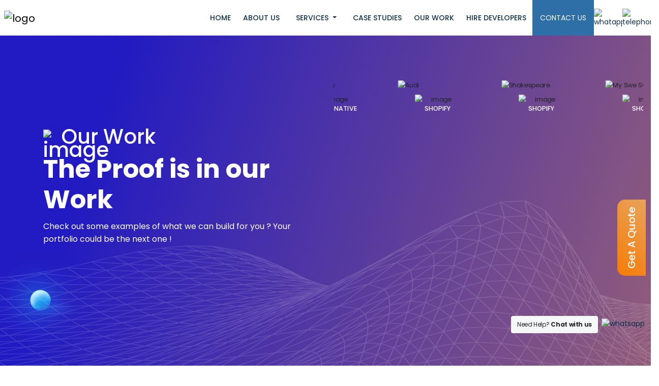

--- FILE ---
content_type: text/html; charset=utf-8
request_url: https://www.prowebtechnos.com/portfolio/
body_size: 12424
content:
<!DOCTYPE html><html lang="en"><head>
	<meta charset="utf-8">
	<title>Pro Web: Top Rated Web and Mobile App Agency in Dubai</title>
	<base href="/">
	<meta name="robots" content="index, follow">
	<meta name="viewport" content="width=device-width, initial-scale=1, maximum-scale=2">
	<meta name="description" content="Top Rated Web Design &amp; App Development Agency with more than 11 years experience in building results driven custom web based solutions.">
	<meta name="keywords" content=" mobile app development, mobile application development, mobile app developer, mobile app design, mobile app development company, mobile app designer, mobile application design, mobile app design company, make mobile app, hire mobile app developer, mobile app development service">
	<link rel="icon" type="image/x-icon" href="./assets/img/icons/fav-ico.png">
	<!-- ///added for ios device // -->
	<meta name="viewport" content="initial-scale=1.0, width=device-width">
	<meta name="viewport" content="width=device-width, initial-scale=1.0, maximum-scale=1.0, user-scalable=0">
	<!-- ///added for ios device // -->
	 
	<!-- <link rel="canonical" href="" id="canonical"/> -->

	<!-- Cdn link added close-->
	<script src="https://cdn.jsdelivr.net/npm/bootstrap@5.0.2/dist/js/bootstrap.bundle.min.js" integrity="sha384-MrcW6ZMFYlzcLA8Nl+NtUVF0sA7MsXsP1UyJoMp4YLEuNSfAP+JcXn/tWtIaxVXM" crossorigin="anonymous"></script>
	<style>
	.grecaptcha-badge {
		visibility: collapse !important;
	}
	</style>
	<!-- <script>
	document.addEventListener("DOMContentLoaded", function() {
		var curUrl = window.location.href;
		var canLink = curUrl.replace(/\/$/, "");
		document.getElementById("canonical").href = canLink;
	});
	</script> -->

	<style type="text/css">
	.global-loader {
		display: flex;
		justify-content: center;
		align-items: center;
		position: fixed;
		top: 0;
		left: 0;
		z-index: 1;
		width: 100%;
		height: 100%;
		background-color: #fff;
		opacity: 1;
		transition: opacity .5s ease-in-out;
		backdrop-filter: blur(5px);
		z-index: 99999;
	}

	/* .global-loader-fade-in {
		display: none;
	} */

	.global-loader-hidden {
		display: none;
	}

	.loader-inner {
		position: absolute;
		width: 100%;
		height: 100%;
		background: url('https://www.prowebtechnos.com/assets/img/globelod.gif') no-repeat center center;
	}

	@keyframes gradient {
		0% {
			background-position: 0 0;
		}

		100% {
			background-position: -750% 0;
		}
	}
	</style>

	<!-- Google Tag Manager -->
	<script>(function(w,d,s,l,i){w[l]=w[l]||[];w[l].push({'gtm.start':
	new Date().getTime(),event:'gtm.js'});var f=d.getElementsByTagName(s)[0],
	j=d.createElement(s),dl=l!='dataLayer'?'&l='+l:'';j.async=true;j.src=
	'https://www.googletagmanager.com/gtm.js?id='+i+dl;f.parentNode.insertBefore(j,f);
	})(window,document,'script','dataLayer','GTM-NK5WWLTM');</script>
	<!-- End Google Tag Manager -->
		
	<script type="application/ld+json">
	{
		"@context": "https://schema.org",
		"@type": "Organization",
		"name": "Pro Web",
		"alternateName": "Pro Web",
		"url": "https://www.prowebtechnos.com/",
		"logo": "https://www.prowebtechnos.com/assets/img/webp/homepage/proweb-logo.webp",
		"contactPoint": {
			"@type": "ContactPoint",
			"telephone": "+971 5280 50084",
			"contactType": "customer service",
			"areaServed": "AE",
			"availableLanguage": "en"
		},
		"sameAs": [
			"https://www.facebook.com/proweb.ae/",
			"https://twitter.com/proweb_uae",
			"https://www.instagram.com/proweb.ae/",
			"https://www.linkedin.com/company/prowebdubai/?viewAsMember=true"
		]
	}
	</script>

	<!--  ClickCease.com tracking-->
	<script type="text/javascript">var script = document.createElement('script');
	script.async = true; script.type = 'text/javascript';
	var target = 'https://www.clickcease.com/monitor/stat.js';
	script.src = target;var elem = document.head;elem.appendChild(script);
	</script>
	<noscript>
	<a href='https://www.clickcease.com' rel='nofollow'><img src='https://monitor.clickcease.com' alt='ClickCease'/></a>
	</noscript>
	<!--  ClickCease.com tracking-->

	<!-- Google tag (gtag.js) -->
	<script async="" src="https://www.googletagmanager.com/gtag/js?id=AW-16722082181"></script>
	<script>
	window.dataLayer = window.dataLayer || [];
	function gtag(){dataLayer.push(arguments);}
	gtag('js', new Date());

	gtag('config', 'AW-16722082181');
	</script>

	<!-- Meta Pixel Code -->
	<script>
	!function(f,b,e,v,n,t,s)
	{if(f.fbq)return;n=f.fbq=function(){n.callMethod?
	n.callMethod.apply(n,arguments):n.queue.push(arguments)};
	if(!f._fbq)f._fbq=n;n.push=n;n.loaded=!0;n.version='2.0';
	n.queue=[];t=b.createElement(e);t.async=!0;
	t.src=v;s=b.getElementsByTagName(e)[0];
	s.parentNode.insertBefore(t,s)}(window, document,'script',
	'https://connect.facebook.net/en_US/fbevents.js');
	fbq('init', '1235430054971988');
	fbq('track', 'PageView');
	</script>
	<noscript><img height="1" width="1" style="display:none"
	src="https://www.facebook.com/tr?id=1235430054971988&ev=PageView&noscript=1"
	/></noscript>
	<!-- End Meta Pixel Code -->
<style>@import"https://fonts.googleapis.com/css?family=Poppins:100,100i,200,200i,300,300i,400,400i,500,500i,600,600i,700,700i,800,800i,900,900i";:root{--bs-blue:#0d6efd;--bs-indigo:#6610f2;--bs-purple:#6f42c1;--bs-pink:#d63384;--bs-red:#dc3545;--bs-orange:#fd7e14;--bs-yellow:#ffc107;--bs-green:#198754;--bs-teal:#20c997;--bs-cyan:#0dcaf0;--bs-black:#000;--bs-white:#fff;--bs-gray:#6c757d;--bs-gray-dark:#343a40;--bs-gray-100:#f8f9fa;--bs-gray-200:#e9ecef;--bs-gray-300:#dee2e6;--bs-gray-400:#ced4da;--bs-gray-500:#adb5bd;--bs-gray-600:#6c757d;--bs-gray-700:#495057;--bs-gray-800:#343a40;--bs-gray-900:#212529;--bs-primary:#0d6efd;--bs-secondary:#6c757d;--bs-success:#198754;--bs-info:#0dcaf0;--bs-warning:#ffc107;--bs-danger:#dc3545;--bs-light:#f8f9fa;--bs-dark:#212529;--bs-primary-rgb:13,110,253;--bs-secondary-rgb:108,117,125;--bs-success-rgb:25,135,84;--bs-info-rgb:13,202,240;--bs-warning-rgb:255,193,7;--bs-danger-rgb:220,53,69;--bs-light-rgb:248,249,250;--bs-dark-rgb:33,37,41;--bs-primary-text-emphasis:#052c65;--bs-secondary-text-emphasis:#2b2f32;--bs-success-text-emphasis:#0a3622;--bs-info-text-emphasis:#055160;--bs-warning-text-emphasis:#664d03;--bs-danger-text-emphasis:#58151c;--bs-light-text-emphasis:#495057;--bs-dark-text-emphasis:#495057;--bs-primary-bg-subtle:#cfe2ff;--bs-secondary-bg-subtle:#e2e3e5;--bs-success-bg-subtle:#d1e7dd;--bs-info-bg-subtle:#cff4fc;--bs-warning-bg-subtle:#fff3cd;--bs-danger-bg-subtle:#f8d7da;--bs-light-bg-subtle:#fcfcfd;--bs-dark-bg-subtle:#ced4da;--bs-primary-border-subtle:#9ec5fe;--bs-secondary-border-subtle:#c4c8cb;--bs-success-border-subtle:#a3cfbb;--bs-info-border-subtle:#9eeaf9;--bs-warning-border-subtle:#ffe69c;--bs-danger-border-subtle:#f1aeb5;--bs-light-border-subtle:#e9ecef;--bs-dark-border-subtle:#adb5bd;--bs-white-rgb:255,255,255;--bs-black-rgb:0,0,0;--bs-font-sans-serif:system-ui,-apple-system,"Segoe UI",Roboto,"Helvetica Neue","Noto Sans","Liberation Sans",Arial,sans-serif,"Apple Color Emoji","Segoe UI Emoji","Segoe UI Symbol","Noto Color Emoji";--bs-font-monospace:SFMono-Regular,Menlo,Monaco,Consolas,"Liberation Mono","Courier New",monospace;--bs-gradient:linear-gradient(180deg, rgba(255, 255, 255, .15), rgba(255, 255, 255, 0));--bs-body-font-family:var(--bs-font-sans-serif);--bs-body-font-size:1rem;--bs-body-font-weight:400;--bs-body-line-height:1.5;--bs-body-color:#212529;--bs-body-color-rgb:33,37,41;--bs-body-bg:#fff;--bs-body-bg-rgb:255,255,255;--bs-emphasis-color:#000;--bs-emphasis-color-rgb:0,0,0;--bs-secondary-color:rgba(33, 37, 41, .75);--bs-secondary-color-rgb:33,37,41;--bs-secondary-bg:#e9ecef;--bs-secondary-bg-rgb:233,236,239;--bs-tertiary-color:rgba(33, 37, 41, .5);--bs-tertiary-color-rgb:33,37,41;--bs-tertiary-bg:#f8f9fa;--bs-tertiary-bg-rgb:248,249,250;--bs-heading-color:inherit;--bs-link-color:#0d6efd;--bs-link-color-rgb:13,110,253;--bs-link-decoration:underline;--bs-link-hover-color:#0a58ca;--bs-link-hover-color-rgb:10,88,202;--bs-code-color:#d63384;--bs-highlight-color:#212529;--bs-highlight-bg:#fff3cd;--bs-border-width:1px;--bs-border-style:solid;--bs-border-color:#dee2e6;--bs-border-color-translucent:rgba(0, 0, 0, .175);--bs-border-radius:.375rem;--bs-border-radius-sm:.25rem;--bs-border-radius-lg:.5rem;--bs-border-radius-xl:1rem;--bs-border-radius-xxl:2rem;--bs-border-radius-2xl:var(--bs-border-radius-xxl);--bs-border-radius-pill:50rem;--bs-box-shadow:0 .5rem 1rem rgba(0, 0, 0, .15);--bs-box-shadow-sm:0 .125rem .25rem rgba(0, 0, 0, .075);--bs-box-shadow-lg:0 1rem 3rem rgba(0, 0, 0, .175);--bs-box-shadow-inset:inset 0 1px 2px rgba(0, 0, 0, .075);--bs-focus-ring-width:.25rem;--bs-focus-ring-opacity:.25;--bs-focus-ring-color:rgba(13, 110, 253, .25);--bs-form-valid-color:#198754;--bs-form-valid-border-color:#198754;--bs-form-invalid-color:#dc3545;--bs-form-invalid-border-color:#dc3545}*,:after,:before{box-sizing:border-box}@media (prefers-reduced-motion:no-preference){:root{scroll-behavior:smooth}}body{margin:0;font-family:var(--bs-body-font-family);font-size:var(--bs-body-font-size);font-weight:var(--bs-body-font-weight);line-height:var(--bs-body-line-height);color:var(--bs-body-color);text-align:var(--bs-body-text-align);background-color:var(--bs-body-bg);-webkit-text-size-adjust:100%;-webkit-tap-highlight-color:transparent}:root{--bs-breakpoint-xs:0;--bs-breakpoint-sm:576px;--bs-breakpoint-md:768px;--bs-breakpoint-lg:992px;--bs-breakpoint-xl:1200px;--bs-breakpoint-xxl:1400px}:root{--bs-btn-close-filter: }:root{--bs-carousel-indicator-active-bg:#fff;--bs-carousel-caption-color:#fff;--bs-carousel-control-icon-filter: }@media screen and (-webkit-min-device-pixel-ratio:0){}body{font-family:Poppins,sans-serif;padding:0;margin:0;font-size:14px}body{overflow-x:hidden}@charset "UTF-8"</style><style>@import"https://fonts.googleapis.com/css?family=Poppins:100,100i,200,200i,300,300i,400,400i,500,500i,600,600i,700,700i,800,800i,900,900i";:root{--bs-blue:#0d6efd;--bs-indigo:#6610f2;--bs-purple:#6f42c1;--bs-pink:#d63384;--bs-red:#dc3545;--bs-orange:#fd7e14;--bs-yellow:#ffc107;--bs-green:#198754;--bs-teal:#20c997;--bs-cyan:#0dcaf0;--bs-black:#000;--bs-white:#fff;--bs-gray:#6c757d;--bs-gray-dark:#343a40;--bs-gray-100:#f8f9fa;--bs-gray-200:#e9ecef;--bs-gray-300:#dee2e6;--bs-gray-400:#ced4da;--bs-gray-500:#adb5bd;--bs-gray-600:#6c757d;--bs-gray-700:#495057;--bs-gray-800:#343a40;--bs-gray-900:#212529;--bs-primary:#0d6efd;--bs-secondary:#6c757d;--bs-success:#198754;--bs-info:#0dcaf0;--bs-warning:#ffc107;--bs-danger:#dc3545;--bs-light:#f8f9fa;--bs-dark:#212529;--bs-primary-rgb:13,110,253;--bs-secondary-rgb:108,117,125;--bs-success-rgb:25,135,84;--bs-info-rgb:13,202,240;--bs-warning-rgb:255,193,7;--bs-danger-rgb:220,53,69;--bs-light-rgb:248,249,250;--bs-dark-rgb:33,37,41;--bs-primary-text-emphasis:#052c65;--bs-secondary-text-emphasis:#2b2f32;--bs-success-text-emphasis:#0a3622;--bs-info-text-emphasis:#055160;--bs-warning-text-emphasis:#664d03;--bs-danger-text-emphasis:#58151c;--bs-light-text-emphasis:#495057;--bs-dark-text-emphasis:#495057;--bs-primary-bg-subtle:#cfe2ff;--bs-secondary-bg-subtle:#e2e3e5;--bs-success-bg-subtle:#d1e7dd;--bs-info-bg-subtle:#cff4fc;--bs-warning-bg-subtle:#fff3cd;--bs-danger-bg-subtle:#f8d7da;--bs-light-bg-subtle:#fcfcfd;--bs-dark-bg-subtle:#ced4da;--bs-primary-border-subtle:#9ec5fe;--bs-secondary-border-subtle:#c4c8cb;--bs-success-border-subtle:#a3cfbb;--bs-info-border-subtle:#9eeaf9;--bs-warning-border-subtle:#ffe69c;--bs-danger-border-subtle:#f1aeb5;--bs-light-border-subtle:#e9ecef;--bs-dark-border-subtle:#adb5bd;--bs-white-rgb:255,255,255;--bs-black-rgb:0,0,0;--bs-font-sans-serif:system-ui,-apple-system,"Segoe UI",Roboto,"Helvetica Neue","Noto Sans","Liberation Sans",Arial,sans-serif,"Apple Color Emoji","Segoe UI Emoji","Segoe UI Symbol","Noto Color Emoji";--bs-font-monospace:SFMono-Regular,Menlo,Monaco,Consolas,"Liberation Mono","Courier New",monospace;--bs-gradient:linear-gradient(180deg, rgba(255, 255, 255, .15), rgba(255, 255, 255, 0));--bs-body-font-family:var(--bs-font-sans-serif);--bs-body-font-size:1rem;--bs-body-font-weight:400;--bs-body-line-height:1.5;--bs-body-color:#212529;--bs-body-color-rgb:33,37,41;--bs-body-bg:#fff;--bs-body-bg-rgb:255,255,255;--bs-emphasis-color:#000;--bs-emphasis-color-rgb:0,0,0;--bs-secondary-color:rgba(33, 37, 41, .75);--bs-secondary-color-rgb:33,37,41;--bs-secondary-bg:#e9ecef;--bs-secondary-bg-rgb:233,236,239;--bs-tertiary-color:rgba(33, 37, 41, .5);--bs-tertiary-color-rgb:33,37,41;--bs-tertiary-bg:#f8f9fa;--bs-tertiary-bg-rgb:248,249,250;--bs-heading-color:inherit;--bs-link-color:#0d6efd;--bs-link-color-rgb:13,110,253;--bs-link-decoration:underline;--bs-link-hover-color:#0a58ca;--bs-link-hover-color-rgb:10,88,202;--bs-code-color:#d63384;--bs-highlight-color:#212529;--bs-highlight-bg:#fff3cd;--bs-border-width:1px;--bs-border-style:solid;--bs-border-color:#dee2e6;--bs-border-color-translucent:rgba(0, 0, 0, .175);--bs-border-radius:.375rem;--bs-border-radius-sm:.25rem;--bs-border-radius-lg:.5rem;--bs-border-radius-xl:1rem;--bs-border-radius-xxl:2rem;--bs-border-radius-2xl:var(--bs-border-radius-xxl);--bs-border-radius-pill:50rem;--bs-box-shadow:0 .5rem 1rem rgba(0, 0, 0, .15);--bs-box-shadow-sm:0 .125rem .25rem rgba(0, 0, 0, .075);--bs-box-shadow-lg:0 1rem 3rem rgba(0, 0, 0, .175);--bs-box-shadow-inset:inset 0 1px 2px rgba(0, 0, 0, .075);--bs-focus-ring-width:.25rem;--bs-focus-ring-opacity:.25;--bs-focus-ring-color:rgba(13, 110, 253, .25);--bs-form-valid-color:#198754;--bs-form-valid-border-color:#198754;--bs-form-invalid-color:#dc3545;--bs-form-invalid-border-color:#dc3545}*,:after,:before{box-sizing:border-box}@media (prefers-reduced-motion:no-preference){:root{scroll-behavior:smooth}}body{margin:0;font-family:var(--bs-body-font-family);font-size:var(--bs-body-font-size);font-weight:var(--bs-body-font-weight);line-height:var(--bs-body-line-height);color:var(--bs-body-color);text-align:var(--bs-body-text-align);background-color:var(--bs-body-bg);-webkit-text-size-adjust:100%;-webkit-tap-highlight-color:transparent}p{margin-top:0;margin-bottom:1rem}ul{padding-left:2rem}ul{margin-top:0;margin-bottom:1rem}ul ul{margin-bottom:0}strong{font-weight:bolder}a{color:rgba(var(--bs-link-color-rgb),var(--bs-link-opacity,1));text-decoration:underline}a:hover{--bs-link-color-rgb:var(--bs-link-hover-color-rgb)}img{vertical-align:middle}button{border-radius:0}button:focus:not(:focus-visible){outline:0}button{margin:0;font-family:inherit;font-size:inherit;line-height:inherit}button{text-transform:none}[role=button]{cursor:pointer}[type=button],button{-webkit-appearance:button}[type=button]:not(:disabled),button:not(:disabled){cursor:pointer}.container-fluid{--bs-gutter-x:1.5rem;--bs-gutter-y:0;width:100%;padding-right:calc(var(--bs-gutter-x) * .5);padding-left:calc(var(--bs-gutter-x) * .5);margin-right:auto;margin-left:auto}:root{--bs-breakpoint-xs:0;--bs-breakpoint-sm:576px;--bs-breakpoint-md:768px;--bs-breakpoint-lg:992px;--bs-breakpoint-xl:1200px;--bs-breakpoint-xxl:1400px}.collapse:not(.show){display:none}.dropdown{position:relative}.dropdown-toggle{white-space:nowrap}.dropdown-toggle:after{display:inline-block;margin-left:.255em;vertical-align:.255em;content:"";border-top:.3em solid;border-right:.3em solid transparent;border-bottom:0;border-left:.3em solid transparent}.dropdown-toggle:empty:after{margin-left:0}.dropdown-menu{--bs-dropdown-zindex:1000;--bs-dropdown-min-width:10rem;--bs-dropdown-padding-x:0;--bs-dropdown-padding-y:.5rem;--bs-dropdown-spacer:.125rem;--bs-dropdown-font-size:1rem;--bs-dropdown-color:var(--bs-body-color);--bs-dropdown-bg:var(--bs-body-bg);--bs-dropdown-border-color:var(--bs-border-color-translucent);--bs-dropdown-border-radius:var(--bs-border-radius);--bs-dropdown-border-width:var(--bs-border-width);--bs-dropdown-inner-border-radius:calc(var(--bs-border-radius) - var(--bs-border-width));--bs-dropdown-divider-bg:var(--bs-border-color-translucent);--bs-dropdown-divider-margin-y:.5rem;--bs-dropdown-box-shadow:var(--bs-box-shadow);--bs-dropdown-link-color:var(--bs-body-color);--bs-dropdown-link-hover-color:var(--bs-body-color);--bs-dropdown-link-hover-bg:var(--bs-tertiary-bg);--bs-dropdown-link-active-color:#fff;--bs-dropdown-link-active-bg:#0d6efd;--bs-dropdown-link-disabled-color:var(--bs-tertiary-color);--bs-dropdown-item-padding-x:1rem;--bs-dropdown-item-padding-y:.25rem;--bs-dropdown-header-color:#6c757d;--bs-dropdown-header-padding-x:1rem;--bs-dropdown-header-padding-y:.5rem;position:absolute;z-index:var(--bs-dropdown-zindex);display:none;min-width:var(--bs-dropdown-min-width);padding:var(--bs-dropdown-padding-y) var(--bs-dropdown-padding-x);margin:0;font-size:var(--bs-dropdown-font-size);color:var(--bs-dropdown-color);text-align:left;list-style:none;background-color:var(--bs-dropdown-bg);background-clip:padding-box;border:var(--bs-dropdown-border-width) solid var(--bs-dropdown-border-color);border-radius:var(--bs-dropdown-border-radius)}.dropdown-item{display:block;width:100%;padding:var(--bs-dropdown-item-padding-y) var(--bs-dropdown-item-padding-x);clear:both;font-weight:400;color:var(--bs-dropdown-link-color);text-align:inherit;text-decoration:none;white-space:nowrap;background-color:transparent;border:0;border-radius:var(--bs-dropdown-item-border-radius,0)}.dropdown-item:focus,.dropdown-item:hover{color:var(--bs-dropdown-link-hover-color);background-color:var(--bs-dropdown-link-hover-bg)}.dropdown-item:active{color:var(--bs-dropdown-link-active-color);text-decoration:none;background-color:var(--bs-dropdown-link-active-bg)}.dropdown-item:disabled{color:var(--bs-dropdown-link-disabled-color);pointer-events:none;background-color:transparent}.nav{--bs-nav-link-padding-x:1rem;--bs-nav-link-padding-y:.5rem;--bs-nav-link-font-weight: ;--bs-nav-link-color:var(--bs-link-color);--bs-nav-link-hover-color:var(--bs-link-hover-color);--bs-nav-link-disabled-color:var(--bs-secondary-color);display:flex;flex-wrap:wrap;padding-left:0;margin-bottom:0;list-style:none}.nav-link{display:block;padding:var(--bs-nav-link-padding-y) var(--bs-nav-link-padding-x);font-size:var(--bs-nav-link-font-size);font-weight:var(--bs-nav-link-font-weight);color:var(--bs-nav-link-color);text-decoration:none;background:0 0;border:0;transition:color .15s ease-in-out,background-color .15s ease-in-out,border-color .15s ease-in-out}@media (prefers-reduced-motion:reduce){.nav-link{transition:none}}.nav-link:focus,.nav-link:hover{color:var(--bs-nav-link-hover-color)}.nav-link:focus-visible{outline:0;box-shadow:0 0 0 .25rem #0d6efd40}.nav-link:disabled{color:var(--bs-nav-link-disabled-color);pointer-events:none;cursor:default}.navbar{--bs-navbar-padding-x:0;--bs-navbar-padding-y:.5rem;--bs-navbar-color:rgba(var(--bs-emphasis-color-rgb), .65);--bs-navbar-hover-color:rgba(var(--bs-emphasis-color-rgb), .8);--bs-navbar-disabled-color:rgba(var(--bs-emphasis-color-rgb), .3);--bs-navbar-active-color:rgba(var(--bs-emphasis-color-rgb), 1);--bs-navbar-brand-padding-y:.3125rem;--bs-navbar-brand-margin-end:1rem;--bs-navbar-brand-font-size:1.25rem;--bs-navbar-brand-color:rgba(var(--bs-emphasis-color-rgb), 1);--bs-navbar-brand-hover-color:rgba(var(--bs-emphasis-color-rgb), 1);--bs-navbar-nav-link-padding-x:.5rem;--bs-navbar-toggler-padding-y:.25rem;--bs-navbar-toggler-padding-x:.75rem;--bs-navbar-toggler-font-size:1.25rem;--bs-navbar-toggler-icon-bg:url("data:image/svg+xml,%3csvg xmlns='http://www.w3.org/2000/svg' viewBox='0 0 30 30'%3e%3cpath stroke='rgba%2833, 37, 41, 0.75%29' stroke-linecap='round' stroke-miterlimit='10' stroke-width='2' d='M4 7h22M4 15h22M4 23h22'/%3e%3c/svg%3e");--bs-navbar-toggler-border-color:rgba(var(--bs-emphasis-color-rgb), .15);--bs-navbar-toggler-border-radius:var(--bs-border-radius);--bs-navbar-toggler-focus-width:.25rem;--bs-navbar-toggler-transition:box-shadow .15s ease-in-out;position:relative;display:flex;flex-wrap:wrap;align-items:center;justify-content:space-between;padding:var(--bs-navbar-padding-y) var(--bs-navbar-padding-x)}.navbar>.container-fluid{display:flex;flex-wrap:inherit;align-items:center;justify-content:space-between}.navbar-brand{padding-top:var(--bs-navbar-brand-padding-y);padding-bottom:var(--bs-navbar-brand-padding-y);margin-right:var(--bs-navbar-brand-margin-end);font-size:var(--bs-navbar-brand-font-size);color:var(--bs-navbar-brand-color);text-decoration:none;white-space:nowrap}.navbar-brand:focus,.navbar-brand:hover{color:var(--bs-navbar-brand-hover-color)}.navbar-nav{--bs-nav-link-padding-x:0;--bs-nav-link-padding-y:.5rem;--bs-nav-link-font-weight: ;--bs-nav-link-color:var(--bs-navbar-color);--bs-nav-link-hover-color:var(--bs-navbar-hover-color);--bs-nav-link-disabled-color:var(--bs-navbar-disabled-color);display:flex;flex-direction:column;padding-left:0;margin-bottom:0;list-style:none}.navbar-nav .dropdown-menu{position:static}.navbar-collapse{flex-grow:1;flex-basis:100%;align-items:center}.navbar-toggler{padding:var(--bs-navbar-toggler-padding-y) var(--bs-navbar-toggler-padding-x);font-size:var(--bs-navbar-toggler-font-size);line-height:1;color:var(--bs-navbar-color);background-color:transparent;border:var(--bs-border-width) solid var(--bs-navbar-toggler-border-color);border-radius:var(--bs-navbar-toggler-border-radius);transition:var(--bs-navbar-toggler-transition)}@media (prefers-reduced-motion:reduce){.navbar-toggler{transition:none}}.navbar-toggler:hover{text-decoration:none}.navbar-toggler:focus{text-decoration:none;outline:0;box-shadow:0 0 0 var(--bs-navbar-toggler-focus-width)}.navbar-toggler-icon{display:inline-block;width:1.5em;height:1.5em;vertical-align:middle;background-image:var(--bs-navbar-toggler-icon-bg);background-repeat:no-repeat;background-position:center;background-size:100%}@media (min-width:768px){.navbar-expand-md{flex-wrap:nowrap;justify-content:flex-start}.navbar-expand-md .navbar-nav{flex-direction:row}.navbar-expand-md .navbar-nav .dropdown-menu{position:absolute}.navbar-expand-md .navbar-nav .nav-link{padding-right:var(--bs-navbar-nav-link-padding-x);padding-left:var(--bs-navbar-nav-link-padding-x)}.navbar-expand-md .navbar-collapse{display:flex!important;flex-basis:auto}.navbar-expand-md .navbar-toggler{display:none}}:root{--bs-btn-close-filter: }:root{--bs-carousel-indicator-active-bg:#fff;--bs-carousel-caption-color:#fff;--bs-carousel-control-icon-filter: }.m-0{margin:0!important}.mx-0{margin-right:0!important;margin-left:0!important}.my-3{margin-top:1rem!important;margin-bottom:1rem!important}.px-0{padding-right:0!important;padding-left:0!important}.px-2{padding-right:.5rem!important;padding-left:.5rem!important}.px-3{padding-right:1rem!important;padding-left:1rem!important}.py-0{padding-top:0!important;padding-bottom:0!important}.py-2{padding-top:.5rem!important;padding-bottom:.5rem!important}.bg-white{--bs-bg-opacity:1;background-color:rgba(var(--bs-white-rgb),var(--bs-bg-opacity))!important}@media screen and (-webkit-min-device-pixel-ratio:0){}button::-moz-focus-inner{padding:0;border:0}body{font-family:Poppins,sans-serif;padding:0;margin:0;font-size:14px}img{max-width:100%}a{color:#0e314c;display:inline-block;transition:.5s;text-decoration:none;outline:0!important}a:hover,a:focus{color:#f7993b;text-decoration:none}p{color:#000;line-height:1.8}p:last-child{margin-bottom:0}.startp-nav{background:transparent;position:absolute;top:0;left:0;padding-top:0;width:100%;z-index:999;height:auto}.navbar-toggler{padding:3px 8px;font-size:18px}.startp-nav nav ul{padding:0;margin:0;list-style-type:none}.startp-nav nav .navbar-nav .nav-item{position:relative;padding:15px 0}.startp-nav nav .navbar-nav .nav-item a{font-weight:500;font-size:14px;color:#0e314c;padding:0;margin-left:20px;margin-right:20px;text-transform:uppercase}.startp-nav nav .navbar-nav .nav-item a:hover,.startp-nav nav .navbar-nav .nav-item a:focus{color:#f7993b}@media only screen and (max-width: 1500px){.startp-nav nav .navbar-nav .nav-item a{font-size:14px}.startp-nav nav .navbar-nav .nav-item a{margin:0 15px}}@media only screen and (max-width: 1360px){.startp-nav nav .navbar-nav .nav-item a{font-weight:500;font-size:14px;color:#0e314c;padding:0;margin-left:12px;margin-right:12px}}.ml-auto{margin-left:auto!important}body{overflow-x:hidden}@media only screen and (max-width: 767px){.startp-nav{background:#fff;padding-top:5px;border-bottom:1px solid #eee;padding-bottom:5px}.navbar-light .navbar-brand{padding-top:0}.navbar-light .navbar-brand img{max-width:100px}.navbar-light .navbar-toggler{color:#000;border-color:#000;border-radius:0;outline:0}.navbar-light .navbar-toggler .navbar-toggler-icon{background-image:url("data:image/svg+xml;charset=utf8,%3Csvg viewBox='0 0 30 30' xmlns='http://www.w3.org/2000/svg'%3E%3Cpath stroke='rgba(0, 0, 0, 1)' stroke-width='2' stroke-linecap='round' stroke-miterlimit='10' d='M4 7h22M4 15h22M4 23h22'/%3E%3C/svg%3E")}.startp-nav nav ul{background-color:#fff;margin-top:15px}.startp-nav nav .navbar-nav .nav-item{padding:6px 0}.startp-nav nav .navbar-nav .nav-item a{margin-left:0;margin-right:0}.startp-nav nav .navbar-nav{overflow-y:scroll;height:350px;display:block}}@media only screen and (min-width: 768px) and (max-width: 991px){.startp-nav nav .navbar-nav .nav-item a{margin-left:10px;margin-right:10px}.navbar{padding-left:0;padding-right:0}.navbar-light .navbar-brand img{max-width:100px}}@media only screen and (min-width: 992px) and (max-width: 1199px){.startp-nav nav .navbar-nav .nav-item a{margin-left:10px;margin-right:10px}}@media only screen and (min-width: 768px) and (max-width: 991px){.startp-nav nav .navbar-nav .nav-item a{margin-left:7px!important;margin-right:7px!important}.navbar-light .navbar-brand img{max-width:125px!important}}@media only screen and (min-width: 992px) and (max-width: 1199px){.startp-nav nav .navbar-nav .nav-item a{margin-left:7px!important;margin-right:7px!important}}@charset "UTF-8"</style><link rel="stylesheet" href="styles.cadb31286aafa857.css" media="print" onload="this.media='all'"><noscript><link rel="stylesheet" href="styles.cadb31286aafa857.css"></noscript><style ng-transition="serverApp">.header-bar.hide[_ngcontent-sc72], .footer-bar.hide[_ngcontent-sc72]{display:none!important}.grecaptcha-badge[_ngcontent-sc72]{visibility:collapse!important}</style><style ng-transition="serverApp">.scroll-progress-container[_ngcontent-sc71]{position:fixed;top:0;left:0;width:100%;height:4px;background-color:#fff;z-index:9999}.scroll-progress[_ngcontent-sc71]{height:100%;background-color:#f7993a}</style><style ng-transition="serverApp">.rpa-logo[_ngcontent-sc68]{height:60px}.nav-item.dropdown[_ngcontent-sc68]:hover   .dropdown-menu[_ngcontent-sc68]{display:block;margin-top:0}.dropdown-item[_ngcontent-sc68]:focus, .dropdown-item[_ngcontent-sc68]:hover{background-color:transparent}.dropdown-menu[_ngcontent-sc68]{transition:all;border:none;box-shadow:0 0 15px #0000001a}.dropdown-menu[_ngcontent-sc68]   li[_ngcontent-sc68]   a[_ngcontent-sc68]{font-size:13px}.WhatsApp-icon[_ngcontent-sc68]{position:fixed;bottom:30px;left:30px;cursor:pointer;transition:.5s;z-index:999}.WhatsApp-icon[_ngcontent-sc68]:hover{transform:scale(1.3)}.header[_ngcontent-sc68]{top:0%;position:absolute;z-index:99999!important;height:100px;width:100%!important;padding:18px;transition:all ease-out .5s}ul.dropdown_menu.companydropdown[_ngcontent-sc68]{width:120px!important}.coloractive[_ngcontent-sc68]{background-color:#222c}.navbar-collapse[_ngcontent-sc68]{visibility:visible;opacity:1;transition:.3s}.navbar-nav[_ngcontent-sc68]{display:flex;align-items:center}.startp-nav[_ngcontent-sc68]   nav[_ngcontent-sc68]   .navbar-nav[_ngcontent-sc68]   .nav-item[_ngcontent-sc68]{padding:5px 0!important}div.others-option[_ngcontent-sc68]{position:relative;right:0}.startp-nav[_ngcontent-sc68]   nav[_ngcontent-sc68]   .header-whatsapp[_ngcontent-sc68]   .btn.btn-primary[_ngcontent-sc68], .startp-nav[_ngcontent-sc68]   nav[_ngcontent-sc68]   .header-telephone[_ngcontent-sc68]   .btn.btn-primary[_ngcontent-sc68]{background-color:#2d6fa6}.header-whatsapp[_ngcontent-sc68]   a[_ngcontent-sc68]   img[_ngcontent-sc68]{content:url(whatapp-header.b1872a0004c89697.png)}.header-whatsapp[_ngcontent-sc68]   a[_ngcontent-sc68]:hover   img[_ngcontent-sc68]{content:url(whatsapp-green.0f61a93ba4747769.png)}.header-whatsapp[_ngcontent-sc68]   .btn.btn-primary[_ngcontent-sc68]:before{background-color:#fff;border-radius:0%}.header-whatsapp[_ngcontent-sc68]   .btn.btn-primary[_ngcontent-sc68]:after{background-color:#fff;border-radius:0%}.anchor-wrapper[_ngcontent-sc68]{display:flex}.anchor-wrapper[_ngcontent-sc68]   a[_ngcontent-sc68]{position:relative;width:4em;height:5em;background:#2D6FA6;display:flex;align-items:center;justify-content:center}.anchor-wrapper[_ngcontent-sc68]   a[_ngcontent-sc68]:before{content:"";position:absolute;top:0;right:0;width:0;height:100%;background:#FE942F;left:auto;transition:.5s}.anchor-wrapper[_ngcontent-sc68]   a[_ngcontent-sc68]:hover:before{left:0;width:100%}.whatsapp-anchor[_ngcontent-sc68]   a[_ngcontent-sc68]:before{content:"";position:absolute;top:0;right:0;width:0;height:100%;background:#FE942F;left:auto;transition:.5s}.whatsapp-anchor[_ngcontent-sc68]   a[_ngcontent-sc68]:hover:before{left:0;width:100%}.whatsapp-anchor[_ngcontent-sc68]   a[_ngcontent-sc68]{position:relative;width:4em;height:5em;background:white;display:flex;align-items:center;justify-content:center}.whatsapp-anchor[_ngcontent-sc68]   a[_ngcontent-sc68]   img[_ngcontent-sc68]{content:url(whatsapp-green.1b836001ea5e4c2d.webp)}.whatsapp-anchor[_ngcontent-sc68]   a[_ngcontent-sc68]:hover   img[_ngcontent-sc68]{content:url(whataspp-new.540b71c219e50570.webp);z-index:999}.telephone-anchor[_ngcontent-sc68]   a[_ngcontent-sc68]{position:relative;width:4em;height:5em;background:white;display:flex;align-items:center;justify-content:center}.telephone-anchor[_ngcontent-sc68]   a[_ngcontent-sc68]:before{content:"";position:absolute;top:0;right:0;width:0;height:100%;background:#FE942F;left:auto;transition:.5s}.telephone-anchor[_ngcontent-sc68]   a[_ngcontent-sc68]:hover:before{left:0;width:100%}.telephone-anchor[_ngcontent-sc68]   a[_ngcontent-sc68]   img[_ngcontent-sc68]{content:url(telephone-orange.da2839d353cbc5dc.webp)}.telephone-anchor[_ngcontent-sc68]   a[_ngcontent-sc68]:hover   img[_ngcontent-sc68]{content:url(telephone-header.f1f693c2772c2ff1.webp);z-index:999}.contact-anchor[_ngcontent-sc68]{width:auto}.contact-anchor[_ngcontent-sc68]   a[_ngcontent-sc68]{color:#fff;white-space:nowrap;padding:0 15px}.contact-anchor[_ngcontent-sc68]   a[_ngcontent-sc68]   span[_ngcontent-sc68]{z-index:999;position:relative}.contact-anchor[_ngcontent-sc68]   a[_ngcontent-sc68]:hover{color:#fff;font-weight:500}.contact-anchor[_ngcontent-sc68]   a[_ngcontent-sc68]{width:100%}div.others-option[_ngcontent-sc68]   .btn[_ngcontent-sc68]{padding:10px 25px;border-radius:0;font-weight:400;display:flex;height:70px;text-transform:uppercase;font-size:14px;align-items:center}.startp-nav[_ngcontent-sc68]   nav[_ngcontent-sc68]   .others-option[_ngcontent-sc68]{margin-left:1px!important}a.navbar-brand[_ngcontent-sc68]{padding:0%}.menu-opener[_ngcontent-sc68]{height:50px;position:relative;top:0;right:0;z-index:99;cursor:pointer;-webkit-user-select:none;user-select:none;width:auto;transition:.5s all}.menu-opener-inner[_ngcontent-sc68]{transition:.5s all}.burgermenu[_ngcontent-sc68]{width:auto;height:50px;display:block;text-align:center;float:right}.hamburger[_ngcontent-sc68]{background:transparent;display:flex;align-self:center;flex-direction:column;justify-content:space-between;width:83px;height:68px;cursor:pointer;margin:0 auto;padding:13px 21px 27px}.hamburger[_ngcontent-sc68]   div[_ngcontent-sc68]{align-self:flex-end;height:2px;width:100%;background:#2F70A6}.hamburger[_ngcontent-sc68]   .meat[_ngcontent-sc68]{width:75%;transition:all .2s ease-in-out}.hamburger[_ngcontent-sc68]   .bottom-bun[_ngcontent-sc68]{width:50%;transition:all .4s ease-in-out}.burgermenu[_ngcontent-sc68]:hover   .hamburger[_ngcontent-sc68]   div[_ngcontent-sc68]{width:100%}.hamburger[_ngcontent-sc68]   .top-bun[_ngcontent-sc68]{animation:_ngcontent-sc68_burger-hover 1s infinite ease-in-out alternate}.hamburger[_ngcontent-sc68]   .meat[_ngcontent-sc68]{animation:_ngcontent-sc68_burger-hover 1s infinite ease-in-out alternate forwards .2s}.hamburger[_ngcontent-sc68]   .bottom-bun[_ngcontent-sc68]{animation:_ngcontent-sc68_burger-hover 1s infinite ease-in-out alternate forwards .4s}@keyframes _ngcontent-sc68_burger-hover{0%,to{width:100%}50%{width:50%}}.menu-opener.active[_ngcontent-sc68], .menu-opener[_ngcontent-sc68]:hover{background:transparent}.menu-opener-inner.active[_ngcontent-sc68]{background:0 0}.menu-opener-inner.active[_ngcontent-sc68]:before{transform:translateY(0) rotate(-45deg)}.menu-opener-inner.active[_ngcontent-sc68]:after{transform:translateY(-.5rem) translate(0) rotate(45deg)}.request-form-modal[_ngcontent-sc68]{height:100%;position:fixed;background:white;width:100%;top:0;left:0;overflow-y:scroll}.rqfm-close[_ngcontent-sc68]{position:absolute;right:350px;top:10px;font-size:40px;color:#637381;cursor:pointer}.rqfm-close[_ngcontent-sc68]:hover{color:#013183!important}.rqfm-header[_ngcontent-sc68]{border-bottom:1px solid rgba(52,62,71,.1)!important;padding:.5em;width:100%;background:white;z-index:5}.rqfm-header.container[_ngcontent-sc68]{position:relative}label[_ngcontent-sc68]{color:#898989;font-weight:300}.fqfm-modal-body[_ngcontent-sc68]{margin-top:85px}.req-fm-head[_ngcontent-sc68]{text-align:center;font-size:35px;padding:35px 0;font-weight:600}.req-fm-para[_ngcontent-sc68]{font-size:17px;line-height:30px;text-align:center;color:gray}select.sel-opt.form-select[_ngcontent-sc68]{border:none;border-radius:0%;border-bottom:1px solid #d3d3d3!important;font-size:14px;color:#898989}select.sel-opt.form-select[_ngcontent-sc68]:focus{border:none;outline:none;box-shadow:none}.rqmf-sumbit[_ngcontent-sc68]{background:#fd7d00;background:linear-gradient(to right,#e7b901 2%,#fd7d00 100%);width:100%;max-width:300px;margin:25px auto 70px;display:block;padding:10px;border:none;text-align:center;font-size:25px}.rqmf-sumbit[_ngcontent-sc68]:hover{background:linear-gradient(to right,#fd7d00 2%,#e7b901 100%);box-shadow:0 12px 24px -6px #fd7d0066}.rqmf-sumbit[_ngcontent-sc68]:focus{background:linear-gradient(to right,#fd7d00 2%,#e7b901 100%);box-shadow:0 12px 24px -6px #fd7d0066}.ppc-rqm-form-div[_ngcontent-sc68]   .ppc-rqm-form[_ngcontent-sc68]{width:100%;max-width:900px;margin:25px auto}.ppc-rqm-form-div[_ngcontent-sc68]   .ppc-rqm-form[_ngcontent-sc68]   .ppc-rqmf-title1[_ngcontent-sc68]{text-align:center;font-size:18px;font-weight:500;text-transform:uppercase;color:#013183!important}.ppc-rqm-form-div[_ngcontent-sc68]   .ppc-rqm-form[_ngcontent-sc68]   .ppc-rqmf-title2[_ngcontent-sc68]{text-align:center;font-size:18px;font-weight:500;text-transform:uppercase;color:#013183!important;margin-top:30px}.ppc-rqm-form-div[_ngcontent-sc68]   .ppc-rqm-form[_ngcontent-sc68]   .ppc-rqmf-title3[_ngcontent-sc68]{font-size:18px;font-weight:500;text-transform:uppercase;color:#013183!important;margin-top:30px}.ppc-rqm-form-div[_ngcontent-sc68]   .ppc-rqm-form[_ngcontent-sc68]   input[_ngcontent-sc68]{width:100%;height:55px;background:white;color:#212b35!important;border-radius:0;border:none;border-bottom:1px solid #d3d3d3!important;margin-bottom:15px}.ppc-rqm-form-div[_ngcontent-sc68]   .ppc-rqm-form[_ngcontent-sc68]   input.service[_ngcontent-sc68]{width:35px;height:20px;background:white;color:#212b35!important;border-radius:0;border:none;border-bottom:1px solid #d3d3d3!important;margin-bottom:15px;cursor:pointer}.ppc-rqm-form-div[_ngcontent-sc68]   .ppc-rqm-form[_ngcontent-sc68]   input[_ngcontent-sc68]:focus{outline:none!important}.ppc-rqm-form-div[_ngcontent-sc68]   .ppc-rqm-form[_ngcontent-sc68]   input[type=file][_ngcontent-sc68]{font-size:14px}.ppc-rqm-form-div[_ngcontent-sc68]   .ppc-rqm-form[_ngcontent-sc68]   textarea[_ngcontent-sc68]{width:100%;height:55px!important;background:white;color:#000;border-radius:0;border:none;border-bottom:1px solid #d3d3d3!important;margin-bottom:15px;overflow:hidden}.ppc-rqm-form-div[_ngcontent-sc68]   .ppc-rqm-form[_ngcontent-sc68]   .phone-label[_ngcontent-sc68]{padding-left:45px}.ppc-rqm-form-div[_ngcontent-sc68]   .ppc-rqm-form[_ngcontent-sc68]   p-checkbox[_ngcontent-sc68]{cursor:pointer}.ppc-rqm-form-div[_ngcontent-sc68]   .ppc-rqm-form[_ngcontent-sc68]   .file-upload-info[_ngcontent-sc68]{font-size:12px;font-weight:600;color:gray;margin-top:5px}.ppc-rqm-form-div[_ngcontent-sc68]   .ppc-rqm-form[_ngcontent-sc68]   .rqmf-sumbit[_ngcontent-sc68]{background:#fd7d00;background:linear-gradient(to right,#e7b901 2%,#fd7d00 100%);width:100%;max-width:300px;margin:25px auto 70px;display:block;padding:10px;border:none;text-align:center;font-size:25px}.ppc-rqm-form-div[_ngcontent-sc68]   .ppc-rqm-form[_ngcontent-sc68]   .rqmf-sumbit[_ngcontent-sc68]:hover, .ppc-rqm-form-div[_ngcontent-sc68]   .ppc-rqm-form[_ngcontent-sc68]   .rqmf-sumbit[_ngcontent-sc68]:focus{background:linear-gradient(to right,#fd7d00 2%,#e7b901 100%);box-shadow:0 12px 24px -6px #fd7d0066}.form-floating[_ngcontent-sc68] > .form-control[_ngcontent-sc68]{padding-left:0%!important}.form-floating[_ngcontent-sc68] > label[_ngcontent-sc68]{padding-left:0%!important}select.sel-opt[_ngcontent-sc68]{cursor:pointer}.navbar-collapse.active[_ngcontent-sc68]{visibility:hidden;opacity:0;display:none}@media only screen and (max-width: 1500px){div.others-option[_ngcontent-sc68]   .btn[_ngcontent-sc68]{font-size:14px;padding:10px 20px}}@media only screen and (max-width: 1380px){div.others-option[_ngcontent-sc68]   .btn[_ngcontent-sc68]{font-size:14px;font-weight:400}}@media only screen and (max-width: 1250px){div.others-option[_ngcontent-sc68]   .btn[_ngcontent-sc68]{border-radius:5px!important;font-size:12px}}@media only screen and (max-width: 1250px) and (min-width: 768px){.rpa-logo[_ngcontent-sc68]{height:50px}.anchor-wrapper[_ngcontent-sc68]   a[_ngcontent-sc68]{height:5.4em}.contact-anchor[_ngcontent-sc68]   a[_ngcontent-sc68]{font-size:12px;padding:0% 5px}.whatsapp-anchor[_ngcontent-sc68]   a[_ngcontent-sc68], .telephone-anchor[_ngcontent-sc68]   a[_ngcontent-sc68]{width:3rem;height:4rem}.startp-nav[_ngcontent-sc68]   nav[_ngcontent-sc68]   .navbar-nav[_ngcontent-sc68]   .nav-item[_ngcontent-sc68]   a[_ngcontent-sc68]{font-size:12px!important}}@media only screen and (max-width: 900px){.hamburger[_ngcontent-sc68]{width:70px;height:70px}}@media only screen and (max-width: 767px){.WhatsApp-icon[_ngcontent-sc68]{position:fixed;bottom:20px;right:30px;cursor:pointer;transition:.5s;z-index:99999!important}.mobile-nav[_ngcontent-sc68]{position:absolute;top:16px!important;right:25px}.enquiry-mdd-trig[_ngcontent-sc68], .inquiry-dropdown-menu[_ngcontent-sc68]{display:none}}.inquiry-dropdown[_ngcontent-sc68]{background:#0e314c!important;padding-left:15px!important;padding-right:15px!important}.rotate-me[_ngcontent-sc68]{transform:rotate(-45deg);-webkit-transform:rotate(-45deg);-moz-transform:rotate(-45deg);font-size:25px;margin-top:-5px}.sale-eq-head[_ngcontent-sc68]{font-size:14px;font-weight:500;padding:5px;color:#fff}.sale-eq-head[_ngcontent-sc68]   i[_ngcontent-sc68]{float:right;font-size:18px;margin-top:5px}.hr-eq-head[_ngcontent-sc68]{font-size:14px;font-weight:500;margin-top:25px;padding-top:15px!important;padding:5px;border-top:1px solid rgba(255,255,255,.1);color:#fff}.hr-eq-head[_ngcontent-sc68]   i[_ngcontent-sc68]{float:right;font-size:18px;margin-top:5px}.conum-div[_ngcontent-sc68]{display:flex;align-items:center;margin-bottom:15px;position:relative}.conum-div[_ngcontent-sc68]:hover:before{opacity:1;transition:all .2s}.conum-div[_ngcontent-sc68]:before{content:" ";width:1px;height:23px;background:#3fc6f1;position:absolute;left:-5px;top:0;opacity:0}.conum-div[_ngcontent-sc68]   img[_ngcontent-sc68]{width:35px;margin-left:5px;border:1px solid white}.conum-div[_ngcontent-sc68]   a[_ngcontent-sc68]{margin-left:10px!important;color:#fff!important;font-size:14px!important}.conum-div[_ngcontent-sc68]   a[_ngcontent-sc68]:hover{color:#3fc6f1!important}@media only screen and (max-width: 767px){#header[_ngcontent-sc68]{display:none}ul.dropdown-mobile[_ngcontent-sc68]{padding-left:30px!important}.main-nav[_ngcontent-sc68]   li[_ngcontent-sc68]{border-bottom:1px dotted #ffffff96}ul.dropdown-mobile[_ngcontent-sc68]   li[_ngcontent-sc68]{border-bottom:0px solid #ddd}ul.dropdown-mobile[_ngcontent-sc68]   li[_ngcontent-sc68]   a[_ngcontent-sc68]{padding:7px 0;color:#fff;font-size:14px}span.arrow-down[_ngcontent-sc68]{width:10px;height:10px;position:absolute;background:transparent;right:28px;top:18px;transform:rotate(-50deg);border-bottom:2px solid white;border-right:2px solid white}.up[_ngcontent-sc68]{transform:rotate(45deg)!important;top:21px!important}}@media only screen and (min-width: 768px){.mob-header[_ngcontent-sc68], #mobile-menu[_ngcontent-sc68]{display:none}}.mob-header[_ngcontent-sc68]{overflow:hidden;position:fixed;top:0;left:0;width:100%;z-index:99999;height:90px;background:white;padding:15px}.mobile-logo[_ngcontent-sc68]{width:220px;position:absolute;left:10px;z-index:99999;margin-top:-12px}.mobile-logo[_ngcontent-sc68]   a[_ngcontent-sc68]{display:block}.mobile-logo[_ngcontent-sc68]   a[_ngcontent-sc68]   img[_ngcontent-sc68]{width:100%}.mobile-nav[_ngcontent-sc68]{position:absolute;top:30px;right:25px}.mobile-nav[_ngcontent-sc68]   .toggle-menu[_ngcontent-sc68]{background-color:transparent;border:none;cursor:pointer;display:inline-block;height:30px;outline:0!important;padding:0;pointer-events:initial;position:relative;vertical-align:middle;width:30px;z-index:1110}.mobile-nav[_ngcontent-sc68]   .toggle-menu[_ngcontent-sc68]   span[_ngcontent-sc68]{background-color:#2d6fa6;content:"";display:block;height:2px;left:calc(50% - 13px);position:absolute;top:calc(50% - 1px);transform-origin:50% 50%;transition:background-color .2s ease-in-out,top .2s .2s ease-out,transform .2s linear;width:26px;-webkit-transition:background-color .2s ease-in-out,top .2s .2s ease-out,transform .2s linear,-webkit-transform .2s linear;-moz-transition:background-color .2s ease-in-out,top .2s .2s ease-out,transform .2s linear,-webkit-transform .2s linear;-ms-transition:background-color .2s ease-in-out,top .2s .2s ease-out,transform .2s linear,-webkit-transform .2s linear;-o-transition:background-color .2s ease-in-out,top .2s .2s ease-out,transform .2s linear,-webkit-transform .2s linear}.mobile-nav[_ngcontent-sc68]   .toggle-menu[_ngcontent-sc68]   span[_ngcontent-sc68]:before{top:7px;background-color:#2d6fa6;content:"";display:block;height:2px;position:absolute;transform-origin:50% 50%;transition:background-color .2s ease-in-out,top .2s .2s ease-out,transform .2s linear;width:26px}.mobile-nav[_ngcontent-sc68]   .toggle-menu[_ngcontent-sc68]   span[_ngcontent-sc68]:after{top:-7px;background-color:#2d6fa6;content:"";display:block;height:2px;position:absolute;transform-origin:50% 50%;transition:background-color .2s ease-in-out,top .2s .2s ease-out,transform .2s linear;width:26px}.mobile-nav[_ngcontent-sc68]   .toggle-menu.active[_ngcontent-sc68]   span[_ngcontent-sc68]{background-color:transparent;transition:background .2s ease-out;-webkit-transition:background .2s ease-out;-moz-transition:background .2s ease-out;-ms-transition:background .2s ease-out;-o-transition:background .2s ease-out}.mobile-nav[_ngcontent-sc68]   .toggle-menu.active[_ngcontent-sc68]   span[_ngcontent-sc68]:before{top:0;transform:rotate3d(0,0,1,-45deg);transition:top .2s ease-out,transform .2s .2s ease-out}.mobile-nav[_ngcontent-sc68]   .toggle-menu.active[_ngcontent-sc68]   span[_ngcontent-sc68]:after{top:0;transform:rotate3d(0,0,1,45deg);-moz-transform:rotate3d(0,0,1,45deg);-ms-transform:rotate3d(0,0,1,45deg);-o-transform:rotate3d(0,0,1,45deg);transition:top .2s ease-out,transform .2s .2s ease-out}#mobile-menu.open[_ngcontent-sc68]{opacity:1;visibility:visible;position:fixed;z-index:99999}#mobile-menu[_ngcontent-sc68]{height:100%;left:0;opacity:0;overflow:hidden;position:fixed;top:88px;transition:all .7s cubic-bezier(.68,-.55,.27,1.55);visibility:hidden;width:100%;z-index:1100;-webkit-transition:all .7s cubic-bezier(.68,-.55,.27,1.55);-moz-transition:all .7s cubic-bezier(.68,-.55,.27,1.55);-ms-transition:all .7s cubic-bezier(.68,-.55,.27,1.55);-o-transition:all .7s cubic-bezier(.68,-.55,.27,1.55)}#mobile-menu[_ngcontent-sc68]   .main-nav[_ngcontent-sc68]{position:relative;top:0;height:100vh;transform:none;overflow:hidden}#mobile-menu[_ngcontent-sc68]   .main-nav[_ngcontent-sc68]   ul[_ngcontent-sc68]{list-style:none;margin:0;padding:0;position:relative}.servicenav[_ngcontent-sc68]   li[_ngcontent-sc68]{padding:10px 20px;font-size:18px;border-bottom:1px dotted rgba(82,82,82,1);color:#525252;font-weight:300}div.mainmenu[_ngcontent-sc68]{background:url(bluebg.8fd0275735b7b24c.webp);height:100%;background-size:contain;background-position-y:center}div.servicemenu[_ngcontent-sc68]{background:url(orange-bg.554f84c248ef85de.png);height:100%;transition:.5s;position:fixed;right:-100%;top:62px;width:100%}.myCSSclass[_ngcontent-sc68]{right:0!important}#mobile-menu.open[_ngcontent-sc68]   ul[_ngcontent-sc68] > li[_ngcontent-sc68]{animation-duration:1s;animation-fill-mode:both;animation-name:fadeInUp}#mobile-menu[_ngcontent-sc68]   .main-nav[_ngcontent-sc68]   .lg_size[_ngcontent-sc68]   a[_ngcontent-sc68]{color:#333;display:block;font-size:25px;text-decoration:none;text-transform:capitalize;font-weight:300}#mobile-menu[_ngcontent-sc68]   .main-nav[_ngcontent-sc68] > ul[_ngcontent-sc68] > li[_ngcontent-sc68] > a[_ngcontent-sc68]{font-size:18px;color:#fff;padding:10px 25px;display:block;font-weight:300}.gpartner-imgdiv[_ngcontent-sc68]{padding:15px;margin-top:15px}.shopify-badge[_ngcontent-sc68]{width:100%;max-width:210px;padding:17px 15px;margin-left:20px;border-radius:2px;background:white;box-shadow:0 2px 2px #00000024,0 3px 1px -2px #0000001f,0 1px 5px #0003}.shopify-badge[_ngcontent-sc68]   img[_ngcontent-sc68]{width:100%}.enquiry-mdd-trig[_ngcontent-sc68]{position:absolute;right:80px;top:20px}.enquiry-mdd[_ngcontent-sc68]{background:#0e314c!important;padding-left:15px!important;padding-right:15px!important;position:fixed;width:100%;top:90px;z-index:5000000000;padding-top:15px;padding-bottom:15px;max-width:250px;right:50px;border-radius:3px;display:none}.enquiry-mdd.open[_ngcontent-sc68]{display:block!important}.phoneicontop[_ngcontent-sc68]{padding-left:5px}.request-form-modal[_ngcontent-sc68]{transition:.3s}.notactive[_ngcontent-sc68]{height:0%}.activeHeader[_ngcontent-sc68]{height:100%;z-index:9999999}.dropdown-mobile[_ngcontent-sc68]{height:0px;overflow:hidden}.openmenu[_ngcontent-sc68]{height:unset}.google-partner[_ngcontent-sc68]{width:130px}@media only screen and (max-width: 767px){.bottom-header[_ngcontent-sc68]{width:100%;margin:10px 0;position:absolute;bottom:150px}.bottom-content[_ngcontent-sc68]   p[_ngcontent-sc68]{font-size:11px;margin:15px 0;font-weight:300;padding:0% 25px}div.mainmenu[_ngcontent-sc68]{background-position-y:top}.mob-header[_ngcontent-sc68]{height:60px;z-index:1111}#mobile-menu[_ngcontent-sc68]{top:55px}.service-uae-img[_ngcontent-sc68]{width:100%;margin-top:60px}.pckage-uae-img[_ngcontent-sc68]{width:100%;margin-top:120px}.uae-img[_ngcontent-sc68]   img[_ngcontent-sc68]{width:auto;max-width:100%}span.servicemenutag[_ngcontent-sc68], span.packagemenutag[_ngcontent-sc68]{width:50%;font-size:18px;color:#fff;padding:10px 25px;display:block;font-weight:300}.packgehead[_ngcontent-sc68], .servicehead[_ngcontent-sc68]{width:100%;font-size:18px;color:#fff;padding:8px 22px;display:block;font-weight:300;background-color:#2d6fa6}}@media only screen and (max-width: 400px){.servicehead[_ngcontent-sc68], .packgehead[_ngcontent-sc68]{font-size:15px}.bottom-header[_ngcontent-sc68]{width:100%;margin:0}#mobile-menu[_ngcontent-sc68]   .main-nav[_ngcontent-sc68] > ul[_ngcontent-sc68] > li[_ngcontent-sc68] > a[_ngcontent-sc68]{font-size:13px;padding:8px 25px}span.servicemenutag[_ngcontent-sc68]{font-size:13px}span.servicemenutag[_ngcontent-sc68]{padding:8px 25px}span.packagemenutag[_ngcontent-sc68]{font-size:13px}.bottom-content[_ngcontent-sc68]   p[_ngcontent-sc68]{font-size:10px;margin:5px 0}.service-uae-img[_ngcontent-sc68], .pckage-uae-img[_ngcontent-sc68]{margin-top:0}.servicenav[_ngcontent-sc68]   li[_ngcontent-sc68]{font-size:13px}}.overflow-hidden[_ngcontent-sc68]{overflow-y:hidden}.navbar-nav[_ngcontent-sc68]   .dropdown[_ngcontent-sc68]   .nav-link[_ngcontent-sc68]{color:#0e314c;font-weight:500;font-size:14px;padding:0;margin-left:20px;margin-right:20px;text-transform:uppercase}.navbar-nav[_ngcontent-sc68]   .dropdown[_ngcontent-sc68]:hover > .nav-link[_ngcontent-sc68]{color:#f7993b;font-weight:500;font-size:14px;padding:0;margin-left:20px;margin-right:20px;text-transform:uppercase}.navbar-nav[_ngcontent-sc68]   .dropdown-menu[_ngcontent-sc68]{display:none}.navbar-nav[_ngcontent-sc68]   .dropdown-menu.show[_ngcontent-sc68]{display:block}.dropdown-item[_ngcontent-sc68]{color:#0e314c;font-weight:500;font-size:14px;padding:0;margin-left:20px;margin-right:20px;text-transform:uppercase}.dropdown-item[_ngcontent-sc68]:hover{color:#f7993b;font-weight:500;font-size:14px;padding:0;margin-left:20px;margin-right:20px;text-transform:uppercase}</style><style ng-transition="serverApp">.viewport[_ngcontent-sc67]{position:fixed;overflow:hidden;height:100%;width:0%;top:20%;z-index:9;right:0;z-index:999}.content[_ngcontent-sc67]{width:100%;height:100%;overflow:hidden!important}.box1[_ngcontent-sc67]{position:fixed;right:-9px;bottom:14em}.textpBox1[_ngcontent-sc67]{padding:10px 14px;border-radius:15px 15px 0 0;background:linear-gradient(135deg,#f57b04 0%,#e9a35d 100%);transform:rotate(-90deg) translate(0);transform-origin:top;z-index:10;color:#fff;font-size:20px;font-weight:500;cursor:pointer}.box2[_ngcontent-sc67]{position:fixed;right:12px;display:flex;justify-content:center;align-items:center;bottom:4rem}.box2child[_ngcontent-sc67]{display:flex;justify-content:center;flex-direction:row-reverse;align-items:center}.modal-overlay[_ngcontent-sc67]{position:fixed;inset:0;background-color:#00000080;display:flex;justify-content:start;align-items:center;z-index:1000}.modal-content[_ngcontent-sc67]{background-color:#fff;padding:20px;border-radius:5px;text-align:center;width:400px}button[_ngcontent-sc67]{padding:10px;background-color:#007bff;color:#fff;border:none;border-radius:5px;cursor:pointer}button[_ngcontent-sc67]:hover{background-color:#0056b3}.newWhatsappClass[_ngcontent-sc67]{height:48px}.wa__btn_popup_txt[_ngcontent-sc67]{display:flex;justify-content:center;align-items:center;background-color:#f5f7f9;border-radius:4px;-webkit-border-radius:4px;-moz-border-radius:4px;color:#2b2b2b;font-size:12px;letter-spacing:-.03em;line-height:1.5;margin-right:7px;padding:8px 12px;margin-top:4px}.NeedHelp[_ngcontent-sc67]{margin-right:3px}@media only screen and (max-width:1024px){.textpBox1[_ngcontent-sc67]{padding:10px 14px;border-radius:15px 15px 0 0;background:#f7993b;transform:rotate(-90deg) translate(0);transform-origin:top;z-index:10;position:relative;right:-19px;transition:all .2s ease-in-out;transition:all .5s ease;color:#fff;font-size:20px;font-weight:500;cursor:pointer}}@media only screen and (max-width:1024px){.textpBox1[_ngcontent-sc67]{padding:10px 14px;border-radius:15px 15px 0 0;background:#f7993b;transform:rotate(-90deg) translate(0);transform-origin:top;z-index:10;position:relative;right:0;transition:all .2s ease-in-out;transition:all .5s ease;color:#fff;font-size:20px;font-weight:500;cursor:pointer}}@media only screen and (max-width:767px){.viewport[_ngcontent-sc67]{width:0%;z-index:9999}.textpBox1[_ngcontent-sc67]{padding:10px 11px 7px;border-radius:15px 15px 0 0;background:linear-gradient(135deg,#f57b04 0%,#e9a35d 100%);transform:rotate(-90deg) translate(0);transform-origin:top;z-index:10;position:relative;left:10px;transition:all .2s ease-in-out;transition:all .5s ease;color:#fff;font-size:15px;font-weight:400;cursor:pointer}.newWhatsappClass[_ngcontent-sc67]{height:41px;position:relative}.box2[_ngcontent-sc67]{position:fixed;bottom:2rem;right:0!important;z-index:10}.box2child[_ngcontent-sc67]{display:flex;justify-content:center;flex-direction:row-reverse;position:relative;left:-6px;align-items:center}.box1[_ngcontent-sc67]{position:fixed;right:5px;bottom:8em}.wa__btn_popup_txt[_ngcontent-sc67]{display:none}}</style></head>
<body>
	<!-- Google Tag Manager (noscript) -->
	<noscript><iframe src="https://www.googletagmanager.com/ns.html?id=GTM-NK5WWLTM"
	height="0" width="0" style="display:none;visibility:hidden"></iframe></noscript>
	<!-- End Google Tag Manager (noscript) -->
		
	<!-- <div id="globalLoader" class="global-loader">
		<div class="loader-inner"></div>
	</div> -->

	<app-root _nghost-sc72="" ng-version="15.2.10" ng-server-context="ssr"><app-scroll-progress-bar _ngcontent-sc72="" _nghost-sc71=""><div _ngcontent-sc71="" class="scroll-progress-container"><div _ngcontent-sc71="" class="scroll-progress" style="width:0%;"></div></div></app-scroll-progress-bar><app-header _ngcontent-sc72="" class="header-bar ng-tns-c68-0" _nghost-sc68=""><div _ngcontent-sc68="" class="ng-tns-c68-0 ng-star-inserted"><header _ngcontent-sc68="" id="header" class="header ng-tns-c68-0 ng-star-inserted"><div _ngcontent-sc68="" id="navbar" class="startp-nav ng-tns-c68-0"><nav _ngcontent-sc68="" class="navbar navbar-expand-md py-0 navbar-light bg-white ng-tns-c68-0"><div _ngcontent-sc68="" class="container-fluid mx-0 px-0 ng-tns-c68-0"><a _ngcontent-sc68="" routerlink="/" class="navbar-brand px-2 ng-tns-c68-0" href="/"><img _ngcontent-sc68="" src="/assets/img/webp/homepage/prowebLogo1.webp" width="241" height="60" alt="logo" class="rpa-logo ng-tns-c68-0"></a><button _ngcontent-sc68="" type="button" data-toggle="collapse" data-target="#navbarSupportedContent" aria-controls="navbarSupportedContent" aria-expanded="false" aria-label="Toggle navigation" class="navbar-toggler ng-tns-c68-0"><span _ngcontent-sc68="" class="navbar-toggler-icon ng-tns-c68-0"></span></button><div _ngcontent-sc68="" id="navbarSupportedContent" class="collapse navbar-collapse ng-tns-c68-0"><ul _ngcontent-sc68="" class="navbar-nav nav ml-auto ng-tns-c68-0"><li _ngcontent-sc68="" class="nav-item ng-tns-c68-0"><a _ngcontent-sc68="" routerlink="/" class="nav-link ng-tns-c68-0" href="/">Home</a></li><li _ngcontent-sc68="" class="nav-item ng-tns-c68-0"><a _ngcontent-sc68="" routerlink="/about-us" class="nav-link ng-tns-c68-0" href="/about-us"> About Us </a></li><ul _ngcontent-sc68="" class="navbar-nav ng-tns-c68-0"><li _ngcontent-sc68="" class="dropdown ng-tns-c68-0"><a _ngcontent-sc68="" href="#" id="navbarDarkDropdownMenuLink" role="button" data-bs-toggle="dropdown" aria-expanded="false" class="nav-link dropdown-toggle ng-tns-c68-0"> Services </a><ul _ngcontent-sc68="" aria-labelledby="navbarDarkDropdownMenuLink" class="dropdown-menu py-2 px-3 ng-tns-c68-0"><li _ngcontent-sc68="" class="my-3 ng-tns-c68-0"><a _ngcontent-sc68="" routerlink="/web-development-company/dubai" class="dropdown-item m-0 ng-tns-c68-0" href="/web-development-company/dubai">Web Development</a></li><li _ngcontent-sc68="" class="my-3 ng-tns-c68-0"><a _ngcontent-sc68="" routerlink="/web-design-company/dubai" class="dropdown-item m-0 ng-tns-c68-0" href="/web-design-company/dubai">Web Design</a></li><li _ngcontent-sc68="" class="my-3 ng-tns-c68-0"><a _ngcontent-sc68="" routerlink="/ecommerce-development-company/dubai" class="dropdown-item m-0 ng-tns-c68-0" href="/ecommerce-development-company/dubai">E-Commerce Development</a></li><li _ngcontent-sc68="" class="my-3 ng-tns-c68-0"><a _ngcontent-sc68="" routerlink="/mobile-app-development-company/dubai" class="dropdown-item m-0 ng-tns-c68-0" href="/mobile-app-development-company/dubai">Mobile App Development</a></li><li _ngcontent-sc68="" class="my-3 ng-tns-c68-0"><a _ngcontent-sc68="" routerlink="/web-hosting-company/dubai" class="dropdown-item m-0 ng-tns-c68-0" href="/web-hosting-company/dubai">Web Hosting</a></li><li _ngcontent-sc68="" class="my-3 ng-tns-c68-0"><a _ngcontent-sc68="" routerlink="/blockchain-development-company/dubai" class="dropdown-item m-0 ng-tns-c68-0" href="/blockchain-development-company/dubai">Blockchain Development</a></li><li _ngcontent-sc68="" class="my-3 ng-tns-c68-0"><a _ngcontent-sc68="" routerlink="/ai-development/dubai" class="dropdown-item m-0 ng-tns-c68-0" href="/ai-development/dubai">AI Development</a></li><li _ngcontent-sc68="" class="my-3 ng-tns-c68-0"><a _ngcontent-sc68="" routerlink="/machine-learning/dubai" class="dropdown-item m-0 ng-tns-c68-0" href="/machine-learning/dubai">Machine Learning</a></li><li _ngcontent-sc68="" class="my-3 ng-tns-c68-0"><a _ngcontent-sc68="" routerlink="/software-quality-assurance/dubai" class="dropdown-item m-0 ng-tns-c68-0" href="/software-quality-assurance/dubai">Quality Assurance</a></li><li _ngcontent-sc68="" class="my-3 ng-tns-c68-0"><a _ngcontent-sc68="" routerlink="/seo-company/dubai" class="dropdown-item m-0 ng-tns-c68-0" href="/seo-company/dubai">Search Engine Optimization</a></li><li _ngcontent-sc68="" class="my-3 ng-tns-c68-0"><a _ngcontent-sc68="" routerlink="/adwords-agency/dubai" class="dropdown-item m-0 ng-tns-c68-0" href="/adwords-agency/dubai">Google Ads</a></li><li _ngcontent-sc68="" class="my-3 ng-tns-c68-0"><a _ngcontent-sc68="" routerlink="/social-media-marketing-company/dubai" class="dropdown-item m-0 ng-tns-c68-0" href="/social-media-marketing-company/dubai">Social Media Marketing</a></li></ul></li></ul><li _ngcontent-sc68="" class="nav-item ng-tns-c68-0"><a _ngcontent-sc68="" routerlink="/case-study" class="nav-link ng-tns-c68-0" href="/case-study">Case Studies </a></li><li _ngcontent-sc68="" class="nav-item ng-tns-c68-0"><a _ngcontent-sc68="" routerlink="/portfolio" class="nav-link ng-tns-c68-0" href="/portfolio">Our Work</a></li><li _ngcontent-sc68="" class="nav-item ng-tns-c68-0"><a _ngcontent-sc68="" routerlink="/hire-dedicated-developers/dubai" class="nav-link ng-tns-c68-0" href="/hire-dedicated-developers/dubai">Hire Developers</a></li></ul></div><div _ngcontent-sc68="" class="anchor-wrapper contact-anchor ng-tns-c68-0"><a _ngcontent-sc68="" routerlink="/contact-us" class="ng-tns-c68-0" href="/contact-us"><span _ngcontent-sc68="" class="ng-tns-c68-0">CONTACT US</span></a></div><div _ngcontent-sc68="" class="anchor-wrapper whatsapp-anchor ng-tns-c68-0"><a _ngcontent-sc68="" target="_blank" aria-label="whatapp" href="https://api.whatsapp.com/send/?phone=971527732125&amp;text&amp;type=phone_number&amp;app_absent=0" class="ng-tns-c68-0"><img _ngcontent-sc68="" src="/assets/img/webp/homepage/whatapp-header.webp" alt="whatapp" srcset="" class="ng-tns-c68-0"></a></div><div _ngcontent-sc68="" class="anchor-wrapper telephone-anchor ng-tns-c68-0"><a _ngcontent-sc68="" aria-label="telephone" href="tel:+971528050084" class="ng-tns-c68-0"><img _ngcontent-sc68="" src="assets/img/webp/homepage/telephone-header.webp" alt="telephone" srcset="" class="ng-tns-c68-0"></a></div></div></nav></div></header><!----></div><!----><!----></app-header><app-sticky-quoate-animation _ngcontent-sc72="" _nghost-sc67=""><div _ngcontent-sc67="" class="viewport"><div _ngcontent-sc67="" class="content"><div _ngcontent-sc67="" class="box"><div _ngcontent-sc67="" class="box1"><p _ngcontent-sc67="" class="textpBox1"> Get A Quote</p></div><div _ngcontent-sc67="" class="box2"><div _ngcontent-sc67="" class="box2child"><a _ngcontent-sc67="" target="_blank" aria-label="whatapp" href="https://api.whatsapp.com/send/?phone=971527732125&amp;text&amp;type=phone_number&amp;app_absent=0"><img _ngcontent-sc67="" src="assets/img/newWhatsaapQuotegreenouter.svg" alt="whatsapp" srcset="" class="newWhatsappClass"></a><div _ngcontent-sc67="" class="wa__btn_popup_txt"><span _ngcontent-sc67="" class="NeedHelp">Need Help?</span><strong _ngcontent-sc67=""> Chat with us </strong></div></div></div></div></div></div><!----></app-sticky-quoate-animation><router-outlet _ngcontent-sc72=""></router-outlet><!----><!----></app-root>
<script src="runtime.2d0cab6ff3d08aef.js" type="module"></script><script src="polyfills.fa0fdc25cb72ea82.js" type="module"></script><script src="scripts.d6b60df03d26dd38.js" defer=""></script><script src="main.ca210bb22880e993.js" type="module"></script>
</body></html>

--- FILE ---
content_type: text/html; charset=UTF-8
request_url: https://api.rpatechnologies.in/api/work_categories
body_size: 5671
content:
[{"id":1,"title":"Web","image":"https:\/\/api.rpatechnologies.in\/assets\/upload\/work_category\/1579679978.svg","work":[{"id":1,"title":"Gomang","short_description":"The first luxury boutique hotel in Ladakh offering next-level comfort and personal services for tourists.","icon":"https:\/\/api.rpatechnologies.in\/assets\/upload\/works\/ico-1584095030.svg","image":"https:\/\/api.rpatechnologies.in\/assets\/upload\/works\/1001583235115.jpeg","technology":null,"url":"gomang"},{"id":2,"title":"Luxury Stayin","short_description":"Compare & book properties like villas, apartment, hotels and get the privacy of home when you are on a perfect holiday trip.","icon":"https:\/\/api.rpatechnologies.in\/assets\/upload\/works\/ico-1584095246.svg","image":"https:\/\/api.rpatechnologies.in\/assets\/upload\/works\/1001583235213.jpeg","technology":null,"url":"luxury-stayin"},{"id":3,"title":"Rita Menezes School","short_description":"A pre-school offering a nurturing environment  through the best learning curriculum for your kids in Bhopal.","icon":"https:\/\/api.rpatechnologies.in\/assets\/upload\/works\/ico-1584095050.svg","image":"https:\/\/api.rpatechnologies.in\/assets\/upload\/works\/1001583235371.jpeg","technology":null,"url":"rita-menezes-school"},{"id":4,"title":"TTT Navy","short_description":"TTT Navy has developed the most advanced naval air filtration design available with innovative design and sophisticated engineering.","icon":"https:\/\/api.rpatechnologies.in\/assets\/upload\/works\/ico-1584095289.svg","image":"https:\/\/api.rpatechnologies.in\/assets\/upload\/works\/1001583235444.jpeg","technology":null,"url":"ttt-navy"},{"id":17,"title":"Without Estate Agency","short_description":"A fully customized real estate classified website offering free property listing facility for the property owners in U.K.","icon":"https:\/\/api.rpatechnologies.in\/assets\/upload\/works\/ico-1584095852.svg","image":"https:\/\/api.rpatechnologies.in\/assets\/upload\/works\/1587216491.jpeg","technology":null,"url":"without-estate-agency"},{"id":19,"title":"JeeCee Center","short_description":"Provides multiple therapies; sports physiotherapy, sensopro, acupuncture and manual therapy to their patients and athletes.","icon":"https:\/\/api.rpatechnologies.in\/assets\/upload\/works\/ico-1584096351.svg","image":"https:\/\/api.rpatechnologies.in\/assets\/upload\/works\/1587217176.jpeg","technology":null,"url":"jeecee-center"},{"id":24,"title":"Dealala","short_description":"A comprehensive platform for buying and selling services and goods such as electronics, furniture, mobiles,cars and bikes.","icon":"https:\/\/api.rpatechnologies.in\/assets\/upload\/works\/ico-1585557836.svg","image":"https:\/\/api.rpatechnologies.in\/assets\/upload\/works\/1585557833.jpeg","technology":null,"url":"dealala"},{"id":25,"title":"Cruisemag","short_description":"A platform to get all necessary information like travel experience stories, things to do and finding the best tours before travelling to that place.","icon":"https:\/\/api.rpatechnologies.in\/assets\/upload\/works\/ico-1585558157.svg","image":"https:\/\/api.rpatechnologies.in\/assets\/upload\/works\/1585558156.jpeg","technology":null,"url":"cruisemag"},{"id":40,"title":"Spanish Institute","short_description":"Professional institute for helping thousands of students become bilingual in a hassle-free way!","icon":"https:\/\/api.rpatechnologies.in\/assets\/upload\/works\/","image":"https:\/\/api.rpatechnologies.in\/assets\/upload\/works\/1587216278.jpeg","technology":null,"url":"spanish-institute-"},{"id":36,"title":"Aflp Group Ltd.","short_description":"Pioneers of business consulting in hospitality, tourism, club groups, and leisure companies since 2004.","icon":"https:\/\/api.rpatechnologies.in\/assets\/upload\/works\/","image":"https:\/\/api.rpatechnologies.in\/assets\/upload\/works\/1586958867.jpeg","technology":null,"url":"aflp-group-ltd"},{"id":37,"title":"Mares Travel","short_description":"One of the biggest travel agency in Turkey providing travel products and services to customers globally","icon":"https:\/\/api.rpatechnologies.in\/assets\/upload\/works\/","image":"https:\/\/api.rpatechnologies.in\/assets\/upload\/works\/1586958893.jpeg","technology":null,"url":"mares-travel"},{"id":41,"title":"iGsmunlock","short_description":"One of the most trusted online cell phone unlock websites offering fastest and efficient solutions.","icon":"https:\/\/api.rpatechnologies.in\/assets\/upload\/works\/","image":"https:\/\/api.rpatechnologies.in\/assets\/upload\/works\/1587217522.jpeg","technology":null,"url":"igsmunlock"},{"id":42,"title":"UBI Sales","short_description":"Ubisales is a team of passionate IT professionals helping businesses in New Zealand to grow through cutting edge digital technologies.","icon":"https:\/\/api.rpatechnologies.in\/assets\/upload\/works\/","image":"https:\/\/api.rpatechnologies.in\/assets\/upload\/works\/1587217793.jpeg","technology":null,"url":"ubi-sales"},{"id":43,"title":"Trulabs","short_description":"An upcoming brand with focus on providing quality diagnostic healthcare services in India","icon":"https:\/\/api.rpatechnologies.in\/assets\/upload\/works\/","image":"https:\/\/api.rpatechnologies.in\/assets\/upload\/works\/1587217948.jpeg","technology":null,"url":"trulabs"},{"id":44,"title":"A Cloud Frontier","short_description":"A brand committed to offer competitive solutions of advance analytics and big data projects since 2015.","icon":"https:\/\/api.rpatechnologies.in\/assets\/upload\/works\/","image":"https:\/\/api.rpatechnologies.in\/assets\/upload\/works\/1587218044.jpeg","technology":null,"url":"a-cloud-frontier"},{"id":48,"title":"Foxvalle","short_description":"Foxvalle is the leading online certification provider in the world.","icon":"https:\/\/api.rpatechnologies.in\/assets\/upload\/works\/","image":"https:\/\/api.rpatechnologies.in\/assets\/upload\/works\/1601981463.jpeg","technology":null,"url":"foxvalle"},{"id":56,"title":"Vedic Kundli","short_description":"Vedic Kundli, is the best astrological services provider all over the world.","icon":"https:\/\/api.rpatechnologies.in\/assets\/upload\/works\/","image":"https:\/\/api.rpatechnologies.in\/assets\/upload\/works\/1602054099.jpeg","technology":null,"url":"vedic-kundli"},{"id":57,"title":"Zafif","short_description":"Zafif is a social networking platform focusing mainly on career development & professional networking.","icon":"https:\/\/api.rpatechnologies.in\/assets\/upload\/works\/","image":"https:\/\/api.rpatechnologies.in\/assets\/upload\/works\/1601991879.jpeg","technology":null,"url":"zafif"},{"id":61,"title":"Dr Dammy","short_description":"Smiles by Dr Dammy is a dental healthcare clinic.","icon":"https:\/\/api.rpatechnologies.in\/assets\/upload\/works\/","image":"https:\/\/api.rpatechnologies.in\/assets\/upload\/works\/1613808071.jpeg","technology":null,"url":"dr-dammy"}]},{"id":2,"title":"App","image":"https:\/\/api.rpatechnologies.in\/assets\/upload\/work_category\/1579682787.svg","work":[{"id":5,"title":"Call Spicy","short_description":"A popular lifestyle and dating app giving an easy way for meeting new people around.","icon":"https:\/\/api.rpatechnologies.in\/assets\/upload\/works\/","image":"https:\/\/api.rpatechnologies.in\/assets\/upload\/works\/1585396756.png","technology":null,"url":"call-spicy"},{"id":6,"title":"Discounter","short_description":"The #1 place to save your money with the best coupons,deals and offers available from more than 2000 online stores","icon":"https:\/\/api.rpatechnologies.in\/assets\/upload\/works\/","image":"https:\/\/api.rpatechnologies.in\/assets\/upload\/works\/1001583235636.jpeg","technology":null,"url":"discounter"},{"id":7,"title":"Smile Handyy","short_description":"On-demand app for getting services from a list of pre-screened experts, as per demand and necessity.","icon":"https:\/\/api.rpatechnologies.in\/assets\/upload\/works\/","image":"https:\/\/api.rpatechnologies.in\/assets\/upload\/works\/1001583235709.jpeg","technology":null,"url":"smile-handyy"},{"id":8,"title":"UALLA","short_description":"Educational app designed to engage your children's brains and allow them to have fun while learning.","icon":"https:\/\/api.rpatechnologies.in\/assets\/upload\/works\/ico-1584094891.svg","image":"https:\/\/api.rpatechnologies.in\/assets\/upload\/works\/1001583235782.jpeg","technology":null,"url":"ualla"},{"id":13,"title":"Club Bonus","short_description":"Get the most amazing deals in your favourite locations like restaurants, clubs, parks, tickets and tours.","icon":"https:\/\/api.rpatechnologies.in\/assets\/upload\/works\/","image":"https:\/\/api.rpatechnologies.in\/assets\/upload\/works\/1585655469.jpeg","technology":null,"url":"club-bonus"},{"id":29,"title":"Guo Media","short_description":"A social networking and live streaming platform that's free for everyone to express their views and opinions.","icon":"https:\/\/api.rpatechnologies.in\/assets\/upload\/works\/ico-1585641742.svg","image":"https:\/\/api.rpatechnologies.in\/assets\/upload\/works\/1585641738.jpeg","technology":null,"url":"guo-media"},{"id":30,"title":"Ready2Dine","short_description":"A brand-new way of offering dining deals and discounts through an online reservation platform which connects you with thousands of restaurants in a hassle-free manner","icon":"https:\/\/api.rpatechnologies.in\/assets\/upload\/works\/ico-1585657713.svg","image":"https:\/\/api.rpatechnologies.in\/assets\/upload\/works\/1585657713.jpeg","technology":null,"url":"ready2dine"},{"id":53,"title":"ACAI","short_description":"ACAI Caf\u00e9 is Singapore\u2019s first food chain with a specialty of serving power-packed smoothie bowls.","icon":"https:\/\/api.rpatechnologies.in\/assets\/upload\/works\/","image":"https:\/\/api.rpatechnologies.in\/assets\/upload\/works\/1599123469.jpeg","technology":null,"url":"acai"},{"id":55,"title":"Geohoney App","short_description":"Geohoney is the UAE\u2019s largest supplier of pure and organic honey across the globe.","icon":"https:\/\/api.rpatechnologies.in\/assets\/upload\/works\/","image":"https:\/\/api.rpatechnologies.in\/assets\/upload\/works\/1601981715.jpeg","technology":null,"url":"geohoney-app"}]},{"id":3,"title":"Ecommerce","image":"https:\/\/api.rpatechnologies.in\/assets\/upload\/work_category\/1579682796.svg","work":[{"id":9,"title":"Deals & Shops","short_description":"An online marketplace offering local daily deals from multiple vendors to attract customers.","icon":"https:\/\/api.rpatechnologies.in\/assets\/upload\/works\/ico-1584094933.svg","image":"https:\/\/api.rpatechnologies.in\/assets\/upload\/works\/1001583235838.jpeg","technology":null,"url":"deals-shops"},{"id":10,"title":"Progarr","short_description":"Italy's largest online furniture marketplace for high quality & innovative design furniture for your home.","icon":"https:\/\/api.rpatechnologies.in\/assets\/upload\/works\/ico-1584095005.svg","image":"https:\/\/api.rpatechnologies.in\/assets\/upload\/works\/1001583235886.jpeg","technology":null,"url":"progarr"},{"id":11,"title":"SM Pro Wheels","short_description":"Leading supplier of MX Wheels, multi-colored wheel rims and hubs in UK, Europe, USA, Canada and Australia.","icon":"https:\/\/api.rpatechnologies.in\/assets\/upload\/works\/ico-1584095151.svg","image":"https:\/\/api.rpatechnologies.in\/assets\/upload\/works\/1001583235936.jpeg","technology":null,"url":"sm-pro-wheels"},{"id":12,"title":"Sport-Net","short_description":"One stop shop for buying professional Badminton equipments, gear and accessories online with worldwide shipping.","icon":"https:\/\/api.rpatechnologies.in\/assets\/upload\/works\/ico-1584095169.svg","image":"https:\/\/api.rpatechnologies.in\/assets\/upload\/works\/1001583235996.jpeg","technology":null,"url":"sport-net"},{"id":18,"title":"Souq366","short_description":"Biggest ecommerce shopping platform in Iraq having a wide range of electronic devices, gadgets, and other various products.","icon":"https:\/\/api.rpatechnologies.in\/assets\/upload\/works\/ico-1584096152.svg","image":"https:\/\/api.rpatechnologies.in\/assets\/upload\/works\/1586259590.jpeg","technology":null,"url":"souq366"},{"id":26,"title":"Lucaffe Gulf","short_description":"A world-class coffee producer offering a perfect blend accompanied by a beautifully designed espresso cup.","icon":"https:\/\/api.rpatechnologies.in\/assets\/upload\/works\/ico-1585558737.svg","image":"https:\/\/api.rpatechnologies.in\/assets\/upload\/works\/1585558735.jpeg","technology":null,"url":"lucaffe-gulf"},{"id":27,"title":"Geohoney","short_description":"Leading organic honey supplier in UAE & Middle East whom you can trust for getting 100% authentic raw honey.","icon":"https:\/\/api.rpatechnologies.in\/assets\/upload\/works\/ico-1585559242.svg","image":"https:\/\/api.rpatechnologies.in\/assets\/upload\/works\/1585559240.jpeg","technology":null,"url":"geohoney"},{"id":28,"title":"Gaming Depot","short_description":"World-class online commerce portal for online gaming enthusiasts all across the globe","icon":"https:\/\/api.rpatechnologies.in\/assets\/upload\/works\/ico-1585559552.svg","image":"https:\/\/api.rpatechnologies.in\/assets\/upload\/works\/1585559550.jpeg","technology":null,"url":"gaming-depot"},{"id":31,"title":"Gallix","short_description":"One of the largest online marketplace with over 7 million books available for reading enthusiasts","icon":"https:\/\/api.rpatechnologies.in\/assets\/upload\/works\/ico-1585658088.svg","image":"https:\/\/api.rpatechnologies.in\/assets\/upload\/works\/1585658087.jpeg","technology":null,"url":"gallix"},{"id":32,"title":"Fruttopoly","short_description":"Fruttopoly is an online marketplace for daily essentials like fruits and vegetables at your doorstep saving both time and energy. It allows you to shop from store in your neighborhood and get it delivered at your home.","icon":"https:\/\/api.rpatechnologies.in\/assets\/upload\/works\/ico-1585658368.svg","image":"https:\/\/api.rpatechnologies.in\/assets\/upload\/works\/1585658368.jpeg","technology":null,"url":"fruttopoly"},{"id":33,"title":"Super Steroid","short_description":"Leading supplier of health supplements and sports nutrition products one needs to create a physique that\u2019s fighting fit!","icon":"https:\/\/api.rpatechnologies.in\/assets\/upload\/works\/ico-1585739792.svg","image":"https:\/\/api.rpatechnologies.in\/assets\/upload\/works\/1585739790.jpeg","technology":null,"url":"super-steroid"},{"id":38,"title":"Samia Store","short_description":"A leading online store characterized by a huge variety of excellent quality swimsuit designs in the market.","icon":"https:\/\/api.rpatechnologies.in\/assets\/upload\/works\/","image":"https:\/\/api.rpatechnologies.in\/assets\/upload\/works\/1586958631.jpeg","technology":null,"url":"samia-store"},{"id":39,"title":"10 Coconuts","short_description":"The largest collection of high-quality natural products available at the best value.","icon":"https:\/\/api.rpatechnologies.in\/assets\/upload\/works\/","image":"https:\/\/api.rpatechnologies.in\/assets\/upload\/works\/1586958768.jpeg","technology":null,"url":"10-coconuts"},{"id":45,"title":"Esp\u00edrito Rebelde","short_description":"Esp\u00edrito Rebelde: An online platform designed for complete packaging solutions to clients all across the globe","icon":"https:\/\/api.rpatechnologies.in\/assets\/upload\/works\/","image":"https:\/\/api.rpatechnologies.in\/assets\/upload\/works\/1587825882.jpeg","technology":null,"url":"esprito-rebelde-"},{"id":46,"title":"Moebelisten","short_description":"Noted online store for most stylish & luxury furniture sofas, beds, chairs, desks, and tables made with 100% perfection","icon":"https:\/\/api.rpatechnologies.in\/assets\/upload\/works\/","image":"https:\/\/api.rpatechnologies.in\/assets\/upload\/works\/1591602180.jpeg","technology":null,"url":"moebelisten"},{"id":47,"title":"Armenak","short_description":"Prominent e-commerce portal providing extensively searched selection of high-quality shoes and fashion accessories for men and women.","icon":"https:\/\/api.rpatechnologies.in\/assets\/upload\/works\/","image":"https:\/\/api.rpatechnologies.in\/assets\/upload\/works\/1592045143.jpeg","technology":null,"url":"armenak"},{"id":49,"title":"Veron","short_description":"Veron is one of the leading health supplements & sport accessories online store in the UAE.","icon":"https:\/\/api.rpatechnologies.in\/assets\/upload\/works\/","image":"https:\/\/api.rpatechnologies.in\/assets\/upload\/works\/1599123257.jpeg","technology":null,"url":"veron"},{"id":51,"title":"Voom","short_description":"Working with a motive to bring positive changes in the world, Voom remained committed to redefine the way people smoke through the highest technology VOOM E-cigarettes.","icon":"https:\/\/api.rpatechnologies.in\/assets\/upload\/works\/","image":"https:\/\/api.rpatechnologies.in\/assets\/upload\/works\/1599123365.jpeg","technology":null,"url":"voom"},{"id":54,"title":"Vaporoo","short_description":"Being the leading retailer of E-cigarettes, Vaporoo offers customers with quality products at competitive pricing.","icon":"https:\/\/api.rpatechnologies.in\/assets\/upload\/works\/","image":"https:\/\/api.rpatechnologies.in\/assets\/upload\/works\/1601981411.jpeg","technology":null,"url":"vaporoo"},{"id":58,"title":"I Love My Puppy","short_description":"I Love My Puppy\u201d is a leading online store offering essential products to take care of each and every requirement of the pets. Be it the pet food, supplies, grooming products or health care products, they offer the highest quality products to ensure the overall wellness of the pets.","icon":"https:\/\/api.rpatechnologies.in\/assets\/upload\/works\/","image":"https:\/\/api.rpatechnologies.in\/assets\/upload\/works\/1607160909.jpeg","technology":null,"url":"i-love-my-puppy"},{"id":62,"title":"Nicheology","short_description":"Nicheology is a premium online store for the United Arab Emirates for cosmetics and beauty products for professionals and retailers.","icon":"https:\/\/api.rpatechnologies.in\/assets\/upload\/works\/","image":"https:\/\/api.rpatechnologies.in\/assets\/upload\/works\/1613810405.jpeg","technology":null,"url":"nicheology"}]},{"id":4,"title":"Design","image":"https:\/\/api.rpatechnologies.in\/assets\/upload\/work_category\/1579682804.svg","work":[{"id":14,"title":"HLW","short_description":"Find all the lyrics of your favorite songs in the biggest collection of song lyrics from every genre","icon":"https:\/\/api.rpatechnologies.in\/assets\/upload\/works\/","image":"https:\/\/api.rpatechnologies.in\/assets\/upload\/works\/1001583236151.jpeg","technology":null,"url":"hlw"},{"id":15,"title":"House of Royale","short_description":"One of the prominent designer lifestyle brands that\u2019s recognized for celebrating the essence of royal dressing styles.","icon":"https:\/\/api.rpatechnologies.in\/assets\/upload\/works\/","image":"https:\/\/api.rpatechnologies.in\/assets\/upload\/works\/1001583236217.jpeg","technology":null,"url":"house-of-royale"},{"id":16,"title":"M4U","short_description":"Leading event management agency which deals in concept and campaign development, interactive integration, and innovations","icon":"https:\/\/api.rpatechnologies.in\/assets\/upload\/works\/","image":"https:\/\/api.rpatechnologies.in\/assets\/upload\/works\/1001583236296.jpeg","technology":null,"url":"m4u"},{"id":20,"title":"Dokument","short_description":"Comprehensive cloud storage utility for keeping important documents on a secured and easy to access point.","icon":"https:\/\/api.rpatechnologies.in\/assets\/upload\/works\/ico-1585556318.svg","image":"https:\/\/api.rpatechnologies.in\/assets\/upload\/works\/1585556317.jpeg","technology":null,"url":"dokument"},{"id":21,"title":"InsureMajor","short_description":"A comprehensive online learning platform aimed at professionals, especially in the insurance sector.","icon":"https:\/\/api.rpatechnologies.in\/assets\/upload\/works\/ico-1585556670.svg","image":"https:\/\/api.rpatechnologies.in\/assets\/upload\/works\/1585556669.jpeg","technology":null,"url":"insuremajor"},{"id":22,"title":"Petits Somriures","short_description":"Online marketplace for deals and coupons at your favourite parks, restaurants, hotels, travel, culture, music and much more.","icon":"https:\/\/api.rpatechnologies.in\/assets\/upload\/works\/ico-1585557092.svg","image":"https:\/\/api.rpatechnologies.in\/assets\/upload\/works\/1585557091.jpeg","technology":null,"url":"petits-somriures"},{"id":23,"title":"Pawint","short_description":"A comprehensive directory service for getting complete information about nearby pet owners and service providers.","icon":"https:\/\/api.rpatechnologies.in\/assets\/upload\/works\/ico-1585557329.svg","image":"https:\/\/api.rpatechnologies.in\/assets\/upload\/works\/1585557329.jpeg","technology":null,"url":"pawint"},{"id":59,"title":"Instant Engineering","short_description":"Instant Engineering Services is a premium architectural metal company that brings every structural or building idea into life. Serving in numerous fields like welding services, fabrication, and other metal architectures,","icon":"https:\/\/api.rpatechnologies.in\/assets\/upload\/works\/","image":"https:\/\/api.rpatechnologies.in\/assets\/upload\/works\/1611231214.jpeg","technology":null,"url":"instant-engineering"},{"id":60,"title":"Pearl Beauty","short_description":"Pearl Beauty Salon is UAE\u2019s leading home beauty service provider with hands-on experience in providing premium beauty & grooming services to all their customers.","icon":"https:\/\/api.rpatechnologies.in\/assets\/upload\/works\/","image":"https:\/\/api.rpatechnologies.in\/assets\/upload\/works\/1611231388.jpeg","technology":null,"url":"pearl-beauty-"}]}]

--- FILE ---
content_type: text/html; charset=utf-8
request_url: https://www.google.com/recaptcha/api2/anchor?ar=1&k=6LcjQgQsAAAAAHAN7D_NDZVx-O-Dxp-foPxGm3tB&co=aHR0cHM6Ly93d3cucHJvd2VidGVjaG5vcy5jb206NDQz&hl=en&v=N67nZn4AqZkNcbeMu4prBgzg&size=normal&anchor-ms=20000&execute-ms=30000&cb=d13ubxl7icg8
body_size: 49005
content:
<!DOCTYPE HTML><html dir="ltr" lang="en"><head><meta http-equiv="Content-Type" content="text/html; charset=UTF-8">
<meta http-equiv="X-UA-Compatible" content="IE=edge">
<title>reCAPTCHA</title>
<style type="text/css">
/* cyrillic-ext */
@font-face {
  font-family: 'Roboto';
  font-style: normal;
  font-weight: 400;
  font-stretch: 100%;
  src: url(//fonts.gstatic.com/s/roboto/v48/KFO7CnqEu92Fr1ME7kSn66aGLdTylUAMa3GUBHMdazTgWw.woff2) format('woff2');
  unicode-range: U+0460-052F, U+1C80-1C8A, U+20B4, U+2DE0-2DFF, U+A640-A69F, U+FE2E-FE2F;
}
/* cyrillic */
@font-face {
  font-family: 'Roboto';
  font-style: normal;
  font-weight: 400;
  font-stretch: 100%;
  src: url(//fonts.gstatic.com/s/roboto/v48/KFO7CnqEu92Fr1ME7kSn66aGLdTylUAMa3iUBHMdazTgWw.woff2) format('woff2');
  unicode-range: U+0301, U+0400-045F, U+0490-0491, U+04B0-04B1, U+2116;
}
/* greek-ext */
@font-face {
  font-family: 'Roboto';
  font-style: normal;
  font-weight: 400;
  font-stretch: 100%;
  src: url(//fonts.gstatic.com/s/roboto/v48/KFO7CnqEu92Fr1ME7kSn66aGLdTylUAMa3CUBHMdazTgWw.woff2) format('woff2');
  unicode-range: U+1F00-1FFF;
}
/* greek */
@font-face {
  font-family: 'Roboto';
  font-style: normal;
  font-weight: 400;
  font-stretch: 100%;
  src: url(//fonts.gstatic.com/s/roboto/v48/KFO7CnqEu92Fr1ME7kSn66aGLdTylUAMa3-UBHMdazTgWw.woff2) format('woff2');
  unicode-range: U+0370-0377, U+037A-037F, U+0384-038A, U+038C, U+038E-03A1, U+03A3-03FF;
}
/* math */
@font-face {
  font-family: 'Roboto';
  font-style: normal;
  font-weight: 400;
  font-stretch: 100%;
  src: url(//fonts.gstatic.com/s/roboto/v48/KFO7CnqEu92Fr1ME7kSn66aGLdTylUAMawCUBHMdazTgWw.woff2) format('woff2');
  unicode-range: U+0302-0303, U+0305, U+0307-0308, U+0310, U+0312, U+0315, U+031A, U+0326-0327, U+032C, U+032F-0330, U+0332-0333, U+0338, U+033A, U+0346, U+034D, U+0391-03A1, U+03A3-03A9, U+03B1-03C9, U+03D1, U+03D5-03D6, U+03F0-03F1, U+03F4-03F5, U+2016-2017, U+2034-2038, U+203C, U+2040, U+2043, U+2047, U+2050, U+2057, U+205F, U+2070-2071, U+2074-208E, U+2090-209C, U+20D0-20DC, U+20E1, U+20E5-20EF, U+2100-2112, U+2114-2115, U+2117-2121, U+2123-214F, U+2190, U+2192, U+2194-21AE, U+21B0-21E5, U+21F1-21F2, U+21F4-2211, U+2213-2214, U+2216-22FF, U+2308-230B, U+2310, U+2319, U+231C-2321, U+2336-237A, U+237C, U+2395, U+239B-23B7, U+23D0, U+23DC-23E1, U+2474-2475, U+25AF, U+25B3, U+25B7, U+25BD, U+25C1, U+25CA, U+25CC, U+25FB, U+266D-266F, U+27C0-27FF, U+2900-2AFF, U+2B0E-2B11, U+2B30-2B4C, U+2BFE, U+3030, U+FF5B, U+FF5D, U+1D400-1D7FF, U+1EE00-1EEFF;
}
/* symbols */
@font-face {
  font-family: 'Roboto';
  font-style: normal;
  font-weight: 400;
  font-stretch: 100%;
  src: url(//fonts.gstatic.com/s/roboto/v48/KFO7CnqEu92Fr1ME7kSn66aGLdTylUAMaxKUBHMdazTgWw.woff2) format('woff2');
  unicode-range: U+0001-000C, U+000E-001F, U+007F-009F, U+20DD-20E0, U+20E2-20E4, U+2150-218F, U+2190, U+2192, U+2194-2199, U+21AF, U+21E6-21F0, U+21F3, U+2218-2219, U+2299, U+22C4-22C6, U+2300-243F, U+2440-244A, U+2460-24FF, U+25A0-27BF, U+2800-28FF, U+2921-2922, U+2981, U+29BF, U+29EB, U+2B00-2BFF, U+4DC0-4DFF, U+FFF9-FFFB, U+10140-1018E, U+10190-1019C, U+101A0, U+101D0-101FD, U+102E0-102FB, U+10E60-10E7E, U+1D2C0-1D2D3, U+1D2E0-1D37F, U+1F000-1F0FF, U+1F100-1F1AD, U+1F1E6-1F1FF, U+1F30D-1F30F, U+1F315, U+1F31C, U+1F31E, U+1F320-1F32C, U+1F336, U+1F378, U+1F37D, U+1F382, U+1F393-1F39F, U+1F3A7-1F3A8, U+1F3AC-1F3AF, U+1F3C2, U+1F3C4-1F3C6, U+1F3CA-1F3CE, U+1F3D4-1F3E0, U+1F3ED, U+1F3F1-1F3F3, U+1F3F5-1F3F7, U+1F408, U+1F415, U+1F41F, U+1F426, U+1F43F, U+1F441-1F442, U+1F444, U+1F446-1F449, U+1F44C-1F44E, U+1F453, U+1F46A, U+1F47D, U+1F4A3, U+1F4B0, U+1F4B3, U+1F4B9, U+1F4BB, U+1F4BF, U+1F4C8-1F4CB, U+1F4D6, U+1F4DA, U+1F4DF, U+1F4E3-1F4E6, U+1F4EA-1F4ED, U+1F4F7, U+1F4F9-1F4FB, U+1F4FD-1F4FE, U+1F503, U+1F507-1F50B, U+1F50D, U+1F512-1F513, U+1F53E-1F54A, U+1F54F-1F5FA, U+1F610, U+1F650-1F67F, U+1F687, U+1F68D, U+1F691, U+1F694, U+1F698, U+1F6AD, U+1F6B2, U+1F6B9-1F6BA, U+1F6BC, U+1F6C6-1F6CF, U+1F6D3-1F6D7, U+1F6E0-1F6EA, U+1F6F0-1F6F3, U+1F6F7-1F6FC, U+1F700-1F7FF, U+1F800-1F80B, U+1F810-1F847, U+1F850-1F859, U+1F860-1F887, U+1F890-1F8AD, U+1F8B0-1F8BB, U+1F8C0-1F8C1, U+1F900-1F90B, U+1F93B, U+1F946, U+1F984, U+1F996, U+1F9E9, U+1FA00-1FA6F, U+1FA70-1FA7C, U+1FA80-1FA89, U+1FA8F-1FAC6, U+1FACE-1FADC, U+1FADF-1FAE9, U+1FAF0-1FAF8, U+1FB00-1FBFF;
}
/* vietnamese */
@font-face {
  font-family: 'Roboto';
  font-style: normal;
  font-weight: 400;
  font-stretch: 100%;
  src: url(//fonts.gstatic.com/s/roboto/v48/KFO7CnqEu92Fr1ME7kSn66aGLdTylUAMa3OUBHMdazTgWw.woff2) format('woff2');
  unicode-range: U+0102-0103, U+0110-0111, U+0128-0129, U+0168-0169, U+01A0-01A1, U+01AF-01B0, U+0300-0301, U+0303-0304, U+0308-0309, U+0323, U+0329, U+1EA0-1EF9, U+20AB;
}
/* latin-ext */
@font-face {
  font-family: 'Roboto';
  font-style: normal;
  font-weight: 400;
  font-stretch: 100%;
  src: url(//fonts.gstatic.com/s/roboto/v48/KFO7CnqEu92Fr1ME7kSn66aGLdTylUAMa3KUBHMdazTgWw.woff2) format('woff2');
  unicode-range: U+0100-02BA, U+02BD-02C5, U+02C7-02CC, U+02CE-02D7, U+02DD-02FF, U+0304, U+0308, U+0329, U+1D00-1DBF, U+1E00-1E9F, U+1EF2-1EFF, U+2020, U+20A0-20AB, U+20AD-20C0, U+2113, U+2C60-2C7F, U+A720-A7FF;
}
/* latin */
@font-face {
  font-family: 'Roboto';
  font-style: normal;
  font-weight: 400;
  font-stretch: 100%;
  src: url(//fonts.gstatic.com/s/roboto/v48/KFO7CnqEu92Fr1ME7kSn66aGLdTylUAMa3yUBHMdazQ.woff2) format('woff2');
  unicode-range: U+0000-00FF, U+0131, U+0152-0153, U+02BB-02BC, U+02C6, U+02DA, U+02DC, U+0304, U+0308, U+0329, U+2000-206F, U+20AC, U+2122, U+2191, U+2193, U+2212, U+2215, U+FEFF, U+FFFD;
}
/* cyrillic-ext */
@font-face {
  font-family: 'Roboto';
  font-style: normal;
  font-weight: 500;
  font-stretch: 100%;
  src: url(//fonts.gstatic.com/s/roboto/v48/KFO7CnqEu92Fr1ME7kSn66aGLdTylUAMa3GUBHMdazTgWw.woff2) format('woff2');
  unicode-range: U+0460-052F, U+1C80-1C8A, U+20B4, U+2DE0-2DFF, U+A640-A69F, U+FE2E-FE2F;
}
/* cyrillic */
@font-face {
  font-family: 'Roboto';
  font-style: normal;
  font-weight: 500;
  font-stretch: 100%;
  src: url(//fonts.gstatic.com/s/roboto/v48/KFO7CnqEu92Fr1ME7kSn66aGLdTylUAMa3iUBHMdazTgWw.woff2) format('woff2');
  unicode-range: U+0301, U+0400-045F, U+0490-0491, U+04B0-04B1, U+2116;
}
/* greek-ext */
@font-face {
  font-family: 'Roboto';
  font-style: normal;
  font-weight: 500;
  font-stretch: 100%;
  src: url(//fonts.gstatic.com/s/roboto/v48/KFO7CnqEu92Fr1ME7kSn66aGLdTylUAMa3CUBHMdazTgWw.woff2) format('woff2');
  unicode-range: U+1F00-1FFF;
}
/* greek */
@font-face {
  font-family: 'Roboto';
  font-style: normal;
  font-weight: 500;
  font-stretch: 100%;
  src: url(//fonts.gstatic.com/s/roboto/v48/KFO7CnqEu92Fr1ME7kSn66aGLdTylUAMa3-UBHMdazTgWw.woff2) format('woff2');
  unicode-range: U+0370-0377, U+037A-037F, U+0384-038A, U+038C, U+038E-03A1, U+03A3-03FF;
}
/* math */
@font-face {
  font-family: 'Roboto';
  font-style: normal;
  font-weight: 500;
  font-stretch: 100%;
  src: url(//fonts.gstatic.com/s/roboto/v48/KFO7CnqEu92Fr1ME7kSn66aGLdTylUAMawCUBHMdazTgWw.woff2) format('woff2');
  unicode-range: U+0302-0303, U+0305, U+0307-0308, U+0310, U+0312, U+0315, U+031A, U+0326-0327, U+032C, U+032F-0330, U+0332-0333, U+0338, U+033A, U+0346, U+034D, U+0391-03A1, U+03A3-03A9, U+03B1-03C9, U+03D1, U+03D5-03D6, U+03F0-03F1, U+03F4-03F5, U+2016-2017, U+2034-2038, U+203C, U+2040, U+2043, U+2047, U+2050, U+2057, U+205F, U+2070-2071, U+2074-208E, U+2090-209C, U+20D0-20DC, U+20E1, U+20E5-20EF, U+2100-2112, U+2114-2115, U+2117-2121, U+2123-214F, U+2190, U+2192, U+2194-21AE, U+21B0-21E5, U+21F1-21F2, U+21F4-2211, U+2213-2214, U+2216-22FF, U+2308-230B, U+2310, U+2319, U+231C-2321, U+2336-237A, U+237C, U+2395, U+239B-23B7, U+23D0, U+23DC-23E1, U+2474-2475, U+25AF, U+25B3, U+25B7, U+25BD, U+25C1, U+25CA, U+25CC, U+25FB, U+266D-266F, U+27C0-27FF, U+2900-2AFF, U+2B0E-2B11, U+2B30-2B4C, U+2BFE, U+3030, U+FF5B, U+FF5D, U+1D400-1D7FF, U+1EE00-1EEFF;
}
/* symbols */
@font-face {
  font-family: 'Roboto';
  font-style: normal;
  font-weight: 500;
  font-stretch: 100%;
  src: url(//fonts.gstatic.com/s/roboto/v48/KFO7CnqEu92Fr1ME7kSn66aGLdTylUAMaxKUBHMdazTgWw.woff2) format('woff2');
  unicode-range: U+0001-000C, U+000E-001F, U+007F-009F, U+20DD-20E0, U+20E2-20E4, U+2150-218F, U+2190, U+2192, U+2194-2199, U+21AF, U+21E6-21F0, U+21F3, U+2218-2219, U+2299, U+22C4-22C6, U+2300-243F, U+2440-244A, U+2460-24FF, U+25A0-27BF, U+2800-28FF, U+2921-2922, U+2981, U+29BF, U+29EB, U+2B00-2BFF, U+4DC0-4DFF, U+FFF9-FFFB, U+10140-1018E, U+10190-1019C, U+101A0, U+101D0-101FD, U+102E0-102FB, U+10E60-10E7E, U+1D2C0-1D2D3, U+1D2E0-1D37F, U+1F000-1F0FF, U+1F100-1F1AD, U+1F1E6-1F1FF, U+1F30D-1F30F, U+1F315, U+1F31C, U+1F31E, U+1F320-1F32C, U+1F336, U+1F378, U+1F37D, U+1F382, U+1F393-1F39F, U+1F3A7-1F3A8, U+1F3AC-1F3AF, U+1F3C2, U+1F3C4-1F3C6, U+1F3CA-1F3CE, U+1F3D4-1F3E0, U+1F3ED, U+1F3F1-1F3F3, U+1F3F5-1F3F7, U+1F408, U+1F415, U+1F41F, U+1F426, U+1F43F, U+1F441-1F442, U+1F444, U+1F446-1F449, U+1F44C-1F44E, U+1F453, U+1F46A, U+1F47D, U+1F4A3, U+1F4B0, U+1F4B3, U+1F4B9, U+1F4BB, U+1F4BF, U+1F4C8-1F4CB, U+1F4D6, U+1F4DA, U+1F4DF, U+1F4E3-1F4E6, U+1F4EA-1F4ED, U+1F4F7, U+1F4F9-1F4FB, U+1F4FD-1F4FE, U+1F503, U+1F507-1F50B, U+1F50D, U+1F512-1F513, U+1F53E-1F54A, U+1F54F-1F5FA, U+1F610, U+1F650-1F67F, U+1F687, U+1F68D, U+1F691, U+1F694, U+1F698, U+1F6AD, U+1F6B2, U+1F6B9-1F6BA, U+1F6BC, U+1F6C6-1F6CF, U+1F6D3-1F6D7, U+1F6E0-1F6EA, U+1F6F0-1F6F3, U+1F6F7-1F6FC, U+1F700-1F7FF, U+1F800-1F80B, U+1F810-1F847, U+1F850-1F859, U+1F860-1F887, U+1F890-1F8AD, U+1F8B0-1F8BB, U+1F8C0-1F8C1, U+1F900-1F90B, U+1F93B, U+1F946, U+1F984, U+1F996, U+1F9E9, U+1FA00-1FA6F, U+1FA70-1FA7C, U+1FA80-1FA89, U+1FA8F-1FAC6, U+1FACE-1FADC, U+1FADF-1FAE9, U+1FAF0-1FAF8, U+1FB00-1FBFF;
}
/* vietnamese */
@font-face {
  font-family: 'Roboto';
  font-style: normal;
  font-weight: 500;
  font-stretch: 100%;
  src: url(//fonts.gstatic.com/s/roboto/v48/KFO7CnqEu92Fr1ME7kSn66aGLdTylUAMa3OUBHMdazTgWw.woff2) format('woff2');
  unicode-range: U+0102-0103, U+0110-0111, U+0128-0129, U+0168-0169, U+01A0-01A1, U+01AF-01B0, U+0300-0301, U+0303-0304, U+0308-0309, U+0323, U+0329, U+1EA0-1EF9, U+20AB;
}
/* latin-ext */
@font-face {
  font-family: 'Roboto';
  font-style: normal;
  font-weight: 500;
  font-stretch: 100%;
  src: url(//fonts.gstatic.com/s/roboto/v48/KFO7CnqEu92Fr1ME7kSn66aGLdTylUAMa3KUBHMdazTgWw.woff2) format('woff2');
  unicode-range: U+0100-02BA, U+02BD-02C5, U+02C7-02CC, U+02CE-02D7, U+02DD-02FF, U+0304, U+0308, U+0329, U+1D00-1DBF, U+1E00-1E9F, U+1EF2-1EFF, U+2020, U+20A0-20AB, U+20AD-20C0, U+2113, U+2C60-2C7F, U+A720-A7FF;
}
/* latin */
@font-face {
  font-family: 'Roboto';
  font-style: normal;
  font-weight: 500;
  font-stretch: 100%;
  src: url(//fonts.gstatic.com/s/roboto/v48/KFO7CnqEu92Fr1ME7kSn66aGLdTylUAMa3yUBHMdazQ.woff2) format('woff2');
  unicode-range: U+0000-00FF, U+0131, U+0152-0153, U+02BB-02BC, U+02C6, U+02DA, U+02DC, U+0304, U+0308, U+0329, U+2000-206F, U+20AC, U+2122, U+2191, U+2193, U+2212, U+2215, U+FEFF, U+FFFD;
}
/* cyrillic-ext */
@font-face {
  font-family: 'Roboto';
  font-style: normal;
  font-weight: 900;
  font-stretch: 100%;
  src: url(//fonts.gstatic.com/s/roboto/v48/KFO7CnqEu92Fr1ME7kSn66aGLdTylUAMa3GUBHMdazTgWw.woff2) format('woff2');
  unicode-range: U+0460-052F, U+1C80-1C8A, U+20B4, U+2DE0-2DFF, U+A640-A69F, U+FE2E-FE2F;
}
/* cyrillic */
@font-face {
  font-family: 'Roboto';
  font-style: normal;
  font-weight: 900;
  font-stretch: 100%;
  src: url(//fonts.gstatic.com/s/roboto/v48/KFO7CnqEu92Fr1ME7kSn66aGLdTylUAMa3iUBHMdazTgWw.woff2) format('woff2');
  unicode-range: U+0301, U+0400-045F, U+0490-0491, U+04B0-04B1, U+2116;
}
/* greek-ext */
@font-face {
  font-family: 'Roboto';
  font-style: normal;
  font-weight: 900;
  font-stretch: 100%;
  src: url(//fonts.gstatic.com/s/roboto/v48/KFO7CnqEu92Fr1ME7kSn66aGLdTylUAMa3CUBHMdazTgWw.woff2) format('woff2');
  unicode-range: U+1F00-1FFF;
}
/* greek */
@font-face {
  font-family: 'Roboto';
  font-style: normal;
  font-weight: 900;
  font-stretch: 100%;
  src: url(//fonts.gstatic.com/s/roboto/v48/KFO7CnqEu92Fr1ME7kSn66aGLdTylUAMa3-UBHMdazTgWw.woff2) format('woff2');
  unicode-range: U+0370-0377, U+037A-037F, U+0384-038A, U+038C, U+038E-03A1, U+03A3-03FF;
}
/* math */
@font-face {
  font-family: 'Roboto';
  font-style: normal;
  font-weight: 900;
  font-stretch: 100%;
  src: url(//fonts.gstatic.com/s/roboto/v48/KFO7CnqEu92Fr1ME7kSn66aGLdTylUAMawCUBHMdazTgWw.woff2) format('woff2');
  unicode-range: U+0302-0303, U+0305, U+0307-0308, U+0310, U+0312, U+0315, U+031A, U+0326-0327, U+032C, U+032F-0330, U+0332-0333, U+0338, U+033A, U+0346, U+034D, U+0391-03A1, U+03A3-03A9, U+03B1-03C9, U+03D1, U+03D5-03D6, U+03F0-03F1, U+03F4-03F5, U+2016-2017, U+2034-2038, U+203C, U+2040, U+2043, U+2047, U+2050, U+2057, U+205F, U+2070-2071, U+2074-208E, U+2090-209C, U+20D0-20DC, U+20E1, U+20E5-20EF, U+2100-2112, U+2114-2115, U+2117-2121, U+2123-214F, U+2190, U+2192, U+2194-21AE, U+21B0-21E5, U+21F1-21F2, U+21F4-2211, U+2213-2214, U+2216-22FF, U+2308-230B, U+2310, U+2319, U+231C-2321, U+2336-237A, U+237C, U+2395, U+239B-23B7, U+23D0, U+23DC-23E1, U+2474-2475, U+25AF, U+25B3, U+25B7, U+25BD, U+25C1, U+25CA, U+25CC, U+25FB, U+266D-266F, U+27C0-27FF, U+2900-2AFF, U+2B0E-2B11, U+2B30-2B4C, U+2BFE, U+3030, U+FF5B, U+FF5D, U+1D400-1D7FF, U+1EE00-1EEFF;
}
/* symbols */
@font-face {
  font-family: 'Roboto';
  font-style: normal;
  font-weight: 900;
  font-stretch: 100%;
  src: url(//fonts.gstatic.com/s/roboto/v48/KFO7CnqEu92Fr1ME7kSn66aGLdTylUAMaxKUBHMdazTgWw.woff2) format('woff2');
  unicode-range: U+0001-000C, U+000E-001F, U+007F-009F, U+20DD-20E0, U+20E2-20E4, U+2150-218F, U+2190, U+2192, U+2194-2199, U+21AF, U+21E6-21F0, U+21F3, U+2218-2219, U+2299, U+22C4-22C6, U+2300-243F, U+2440-244A, U+2460-24FF, U+25A0-27BF, U+2800-28FF, U+2921-2922, U+2981, U+29BF, U+29EB, U+2B00-2BFF, U+4DC0-4DFF, U+FFF9-FFFB, U+10140-1018E, U+10190-1019C, U+101A0, U+101D0-101FD, U+102E0-102FB, U+10E60-10E7E, U+1D2C0-1D2D3, U+1D2E0-1D37F, U+1F000-1F0FF, U+1F100-1F1AD, U+1F1E6-1F1FF, U+1F30D-1F30F, U+1F315, U+1F31C, U+1F31E, U+1F320-1F32C, U+1F336, U+1F378, U+1F37D, U+1F382, U+1F393-1F39F, U+1F3A7-1F3A8, U+1F3AC-1F3AF, U+1F3C2, U+1F3C4-1F3C6, U+1F3CA-1F3CE, U+1F3D4-1F3E0, U+1F3ED, U+1F3F1-1F3F3, U+1F3F5-1F3F7, U+1F408, U+1F415, U+1F41F, U+1F426, U+1F43F, U+1F441-1F442, U+1F444, U+1F446-1F449, U+1F44C-1F44E, U+1F453, U+1F46A, U+1F47D, U+1F4A3, U+1F4B0, U+1F4B3, U+1F4B9, U+1F4BB, U+1F4BF, U+1F4C8-1F4CB, U+1F4D6, U+1F4DA, U+1F4DF, U+1F4E3-1F4E6, U+1F4EA-1F4ED, U+1F4F7, U+1F4F9-1F4FB, U+1F4FD-1F4FE, U+1F503, U+1F507-1F50B, U+1F50D, U+1F512-1F513, U+1F53E-1F54A, U+1F54F-1F5FA, U+1F610, U+1F650-1F67F, U+1F687, U+1F68D, U+1F691, U+1F694, U+1F698, U+1F6AD, U+1F6B2, U+1F6B9-1F6BA, U+1F6BC, U+1F6C6-1F6CF, U+1F6D3-1F6D7, U+1F6E0-1F6EA, U+1F6F0-1F6F3, U+1F6F7-1F6FC, U+1F700-1F7FF, U+1F800-1F80B, U+1F810-1F847, U+1F850-1F859, U+1F860-1F887, U+1F890-1F8AD, U+1F8B0-1F8BB, U+1F8C0-1F8C1, U+1F900-1F90B, U+1F93B, U+1F946, U+1F984, U+1F996, U+1F9E9, U+1FA00-1FA6F, U+1FA70-1FA7C, U+1FA80-1FA89, U+1FA8F-1FAC6, U+1FACE-1FADC, U+1FADF-1FAE9, U+1FAF0-1FAF8, U+1FB00-1FBFF;
}
/* vietnamese */
@font-face {
  font-family: 'Roboto';
  font-style: normal;
  font-weight: 900;
  font-stretch: 100%;
  src: url(//fonts.gstatic.com/s/roboto/v48/KFO7CnqEu92Fr1ME7kSn66aGLdTylUAMa3OUBHMdazTgWw.woff2) format('woff2');
  unicode-range: U+0102-0103, U+0110-0111, U+0128-0129, U+0168-0169, U+01A0-01A1, U+01AF-01B0, U+0300-0301, U+0303-0304, U+0308-0309, U+0323, U+0329, U+1EA0-1EF9, U+20AB;
}
/* latin-ext */
@font-face {
  font-family: 'Roboto';
  font-style: normal;
  font-weight: 900;
  font-stretch: 100%;
  src: url(//fonts.gstatic.com/s/roboto/v48/KFO7CnqEu92Fr1ME7kSn66aGLdTylUAMa3KUBHMdazTgWw.woff2) format('woff2');
  unicode-range: U+0100-02BA, U+02BD-02C5, U+02C7-02CC, U+02CE-02D7, U+02DD-02FF, U+0304, U+0308, U+0329, U+1D00-1DBF, U+1E00-1E9F, U+1EF2-1EFF, U+2020, U+20A0-20AB, U+20AD-20C0, U+2113, U+2C60-2C7F, U+A720-A7FF;
}
/* latin */
@font-face {
  font-family: 'Roboto';
  font-style: normal;
  font-weight: 900;
  font-stretch: 100%;
  src: url(//fonts.gstatic.com/s/roboto/v48/KFO7CnqEu92Fr1ME7kSn66aGLdTylUAMa3yUBHMdazQ.woff2) format('woff2');
  unicode-range: U+0000-00FF, U+0131, U+0152-0153, U+02BB-02BC, U+02C6, U+02DA, U+02DC, U+0304, U+0308, U+0329, U+2000-206F, U+20AC, U+2122, U+2191, U+2193, U+2212, U+2215, U+FEFF, U+FFFD;
}

</style>
<link rel="stylesheet" type="text/css" href="https://www.gstatic.com/recaptcha/releases/N67nZn4AqZkNcbeMu4prBgzg/styles__ltr.css">
<script nonce="tmgVRURmfaWgUmS4PxHkbQ" type="text/javascript">window['__recaptcha_api'] = 'https://www.google.com/recaptcha/api2/';</script>
<script type="text/javascript" src="https://www.gstatic.com/recaptcha/releases/N67nZn4AqZkNcbeMu4prBgzg/recaptcha__en.js" nonce="tmgVRURmfaWgUmS4PxHkbQ">
      
    </script></head>
<body><div id="rc-anchor-alert" class="rc-anchor-alert"></div>
<input type="hidden" id="recaptcha-token" value="[base64]">
<script type="text/javascript" nonce="tmgVRURmfaWgUmS4PxHkbQ">
      recaptcha.anchor.Main.init("[\x22ainput\x22,[\x22bgdata\x22,\x22\x22,\[base64]/[base64]/MjU1Ong/[base64]/[base64]/[base64]/[base64]/[base64]/[base64]/[base64]/[base64]/[base64]/[base64]/[base64]/[base64]/[base64]/[base64]/[base64]\\u003d\x22,\[base64]\\u003d\\u003d\x22,\x22wokRYMKFZMKbc3ARw71kw5oafEM4B8O/QTfDgRnCssO5ajbCkT/DnXQaHcOOwq/Cm8OXw7Vdw7wfw6xKQcOgYcKIV8Kuwq0AZMKTwr07LwnCpcKXdMKbwqTCt8OcPMKEIj3ComJgw5pgbRXCmiI3NMKcwq/DhFnDjD9FFcOpVl7CkjTClsOJQcOgwqbDl2k1EMOMOMK5wqwEwqPDpHjDnBsnw6PDt8KETsOrLMO/[base64]/w5/CosO/VMKnwoPDqMO3woFxeFMFwqfChMKrw6RASsOGecKywpdHdMKTwoVKw6rCscOUY8Odw5TDvsKjAlvDlB/DtcKww4zCrcKlVH9gOsOnYsO7wqYDwoogBWMQFDpQwqLCl1vCn8KdYQHDhUXChEM4SmXDtB4bG8KSWMObAG3ClG/DoMKowpR7wqMDPRrCpsK9w60nHHTCmzbDqHpbOsOvw5XDlgRfw7fCtsOeJFASw5XCrMO1dFPCvGIAw6tAe8KoWMKDw4LDqWfDr8KiwpXCj8KhwrJ/WsOQwp7ClQcow4nDtcOZYifCkTwrEBjCkkDDucOIw490IR/DsnDDuMOJwqAFwo7Dn0bDkywlwr/Cui7ClsOMAVIFGHXCkx7DmcOmwrfClMKJc3jCp13DmsOoRsOKw5nCkiVmw5EdAcKIcQdOYcO+w5grwoXDkW95aMKVDi9sw5vDvsKtwoXDq8KkwrvCicKww70ZAsKiwoN8wobCtsKHK1ERw5DDiMKdwrvCq8K3VcKXw6UZKE5ow6I/[base64]/DuMKuwoDDn2XDjgRbw5tLLcKrwrXCtsKvScKWw7zDj8KnDw04w4zDnMOzA8KFVsKwwrw1WcOpIsKYw71Rc8OGBjp9wq7DjsOzPAdEO8O8wqHDki58bynCisOPEcOneXJISHDDp8K0LwVsWF4/V8K1dWbDgsOfTMKEKMOzwpbCvsOsTSPClExkw5nDn8O+wqvCvsOiaSDDm33DqcOjwrIRXjXCjcKgw5nCjsKFDMKgw7AJL1TCv1ZeCTvDqcOgMy/CvQfCjypywoNfYmTCqEojw7HDjwktw7XCmMOfw7XCoizDssK3wphawpDDnMORw50+wpIIwp3DiQ/[base64]/DuMKcwrPCpcOxHQ7CjMKiw5zCsFoswrrCl1HDscO0d8K7wr3CkMK2VyDDsmXChcKNCcKQwoDCmX1ew5LCpMO5w6l5MMOUPVnCuMOnZE1Zwp3DiRBwGsOTwrkAPcKEwqN1w4oRw5giw60hfMKuwrjCoMKrw6nCgcKtBHjCs37Dm2TDgg4QwonDpBk8RMOXw50/[base64]/[base64]/w7Viw5bCuMO6YMOhw4zDrMOTWE8HwrE0wqJGacO0XHdqwpBJwqTCtMOOf1lfL8OOwpDCosOjwqjCpjIAA8OrGMKPQAkOVn/Co1Azw5vDkMOZwoTCrMKdwp3Dm8KVwrcfw4/DtDIKwow/RhxyGsK4wpDCin/Cn13DsXI8w4TCusKMP3jCuHlAeQnDq2rDvRZdwp9Uw5vDq8Kzw6/Di1bDssKOw7rCmMOaw7lqasOZC8KgTQ18OSECA8Klw5Vnwqh9woMEw6Qaw4dcw5gXw57Du8OaWw9Lwq5ieSbDs8KZHsK/w5rCu8KmI8OLNDjDpB3CssKnWy7CjcKnwrXClcOxesO5VsKuIcKUZRzDv8KQaE0tw6l3LsOJw6YgwobDqsKHHgpbw7MoTsO/QcKYESfDqn3DrMK2eMOhXsOpXMOaYX50w4YDwqkKw5JTXcOPw5fCvR7DkMKXwoXCj8Klw4bClMKdwrTCvcOww6vDphBvVCppcsKjwrU1ZnjCoGDDrjbDgMKuEcKjwr8tUsKzNMKveMK8RXlgB8O8LHcrAjTDgHjDoTxocMODw7LDvcKpw5sTEW/Dq2ARwobDoTnClHV4wqbCg8KkEQfDr0nCosOWO2zDnFPCj8OwLMOzTsK2w5/DiMOAwokRw53CqcOPNgrCjj3Cn0XCmUhBw7XDkVYtbCkKIcOhUcKuw4fDnsKOEsKawqwrNcOowp3DkcKKw4XDtsKtwpjCohHCjQ7CkGM/PXXDpS7CsjbCjsODDsKVe0wBK1zCmcOYb1LDpsO/w5rDo8O6AjQuwrjDhRXDpsKsw698w4k6E8KJOcK0dsOpGijDnB3CisOOIkxPw65rw6FawrXDpX0VS2USQMOVw4FBVC/CuMK4eMKlA8K3w75Ow7bDvgPCikfCrQvDrsKQZ8KgJHRDOhJBP8K1TcOnW8OfYHcTw6HCiXbCo8O0ZcKRwrHClcKzwq0mZMO/wpnDrDrClMOSwqvCmzAswo1Zw7jCucOgw53ClWbCiT4mwrbDvMKhw74bwofDm2oXwpjCu3ZBHsOFLsOzw5Qxwqo1w4vCjMKKNj9ww4pWw63Cm2jDp2/DixHDjnoPw4d5T8KbUX7DmkQSZncZR8KWwpTChx5ww4fDv8Okw5XClHZXPQUxw7LCsV/DtVd8IQhtHcK7woYxKcOZwqDDpFhVDMOGw6jCtcKYdsKMAcKSwp8ZYcOkDUsESMOBwqbDmsK1wo44w74VdyrCogbDisKmw5PDh8O/BjR9dUQACEXDhU/CrRLDkAZ4wo7CkWvCmjHCmsKUw78bwpsmG31bGMOyw7nDjzMkwo/[base64]/Du0/CkibCjMKrw5ELw4JYwoXCl1lyw74EwpXCpCLCvsOCwpTChcOpP8OKwr16Ph52wqzCtMOZw5hqw4nCs8KfLCnDoQDDtVvCh8O6S8Kdw6JpwrJ0woJxw48nw4oUw7TDm8KRaMOcwr3DusK7DcKWYsK/dcKyCMOlw4LCo3IIwqQSw4M7w4XDpn/DpmXCuS/DnS3DsgfCinAsZkwTwrDDuQvDkMKBJBw+dy/DgcKoHyPDhh3DuFTCtcKJw6DDq8KLCEfCjhRgwo8Qw7tRwoBLwo5sb8KrIkkrAH/[base64]/DnwrCqE7DvxoswqDCvTvDrBlFIk1Gw7jCmA3CtsKdbQ1CZMOpOkfCgcOLw6rDtBDCpcKLXGd9w4dkwrVXWwvCpA/DkcKWw6UHw5LDlwnDsAQkwrvChhQeDT1nw5k0wrbDncK2w7EGw7ofZ8OCSiI6Kw0DSmfCusOyw7ENw5Fmw5bDusK3a8KGecKzKF3CiVfDksOkZz8fEkdQw6Z3CG7DicKXbMKxwrDDhGnCk8KHwrnDhMKMwo7DhT/ChsKxYHLDrMKrwp/Dg8KZw5nDjMOzHSnCjnfDhMOMwpTCjsOZXcKxw6/[base64]/CkG88wrnClcODw5bCnsKkw5RnGTdaRkHCijxQUMKnSSzDgMOZQzBwQ8Onwo0RAwUlccOuw6LDjRrDmsOJScOcMsO9HsKjwpheOzgodwI7JSJXw7rDpn98Vjpzw6N2wokGwpDCiCR/fWdWE3nDhMKxw55hDj40bsKRwo3DrAfCqsO4FjXCuBh2GGRXwrLCgVcTwqljdxfCi8O3woHCnBvCgB7DlnEAw6LDusKKw5sgw5BnYErCqMKmw73DicOlfsOkGcOXwqJuw5FyXV7DlcKhwrHCoioIXUrCssOBX8KIwqd3wq3ClxNPNMOuYcOqWAnDnWldMzzDrF/DosKgwpMBVcKbYsKPw7lYMsKEOMODw6HCvHnCk8OWw5cqZMK1cjc2BMOOw6fCvsK8w5/[base64]/DvMKlIFA5w47Ds8OcZsKWwrPDsSXCk1gqU8O7wrDDksO8I8KTwoMIwoZPN1TDtcKPFSc/AUXCqgfDlsKrw6zDmsOGwr/Dt8KzWcKxwrfCpQPDuT3CmHciw7TCssKrZMKVUsKgFW9ewrY/[base64]/CjxvCisO6w7sVw6rDgMKywqjDv8KMw6vDmcKvwpJmwo/DgcOxQjsZZcKDw6PDr8ONw5cXIBYCwrpfUlLDonPDoMO4wovCpsKxXsO4Vx3Dqigmw4t9wrdFw4HCkSnCtsO0YSzDv2/DoMK9w6zDiRjDihvDtsO9wrxYHBDCtmEQwpBBwrVQwoZYDMOxLAVIw53CvMKJw7/CkXvCglbCvmrDllPCswYiUcOADgRVL8KOwojDtwEDwrbCqhbDo8KlOMKbFAbDssKuwrLDpD3DlRN9w6HClSRSVFlGw7xNHsOTCcK/[base64]/DqcKMwpPDk23ClMOidcK9w6TCmMKMdsKqD8O0fgHDk8KfQXzDssKFMsOxMVbClcORQcO5w7tScsKow7/CkFN7w607eGgbwp3DrlPDpcOHwrTDjcKyNhogw4TDssOtwq/CjkPCshRcwpBTRcOmbMOKwqvCisKFwr7Dl1jCu8O9asKeDMKgwpvDs3xvREBqe8KIKsKrAMOrwo3ChcOVw6kiwrhywr3CnzpcwqbDkRvClmPCjlDDpX0lw7zCncK8YMOHw5p0UyV4woPCrsK+cFvCgUYWwpYcw5hvKsKUe1ceF8K1LD/DkxtmwrtcwqbDjsOMXsKAEsORwqNRw5XCoMKoYcKscsKhTcKgFmklwoDDvsKvKx/Cn1/DicKvYnUdWDVDAy/DhsOfM8OZw5V2TcKmw4xoOHvDuAnDs3PCp1zDqMOxFj3DvsOCOcKjw50gScKAew/[base64]/[base64]/[base64]/FsKHB0PCjXEaw63Cvkh1IWUTczLDt3/DtQbDq8KqF3M3wqIvwod3w73Cv8O5IUY+wrbCh8KOwr7CjsK3wrnDlcOfUWDCmCI2O8OKwozDtGtWwqtHRjbDtRkxwqXCosKYNErCgMKBWsKDw5zDkQtLAMOewqbDviF9NsOMw4IOw6Fmw5TDtyHDgQYvNMO/w6s/w446wqwcXcOrXxzDg8Ktw7w/U8KresKgAmnDlcK6BDEkw6o/w7bCtMK+VjTCn8OnfsOtasKJYcOzWMKVOMOPwrXCtSNFwoleVcOpcsKdwqVAw49wT8O8WMKCJsOoIsKuw5wiLnPCqAbDgcOvwqjDucOtS8KMw5PDkMKnw5BREsK9IMOBw6wzwrp/[base64]/DnRzCqcKLwokyG8KpH8OdwpjDjyzCrMOSwqtZwrAnJcKtw44OEsOKw6jCl8K6w5DCkR/Cn8OBwqF0wo8XwoprfMKew4h4wozDiS94Ex3Dp8O8w4R/eD9DwobDuCjCssO8w5Fxw5jDu2vDg1g/UBTDqArDtiZxIR7DoyzCnsKswrvCgsKJw7svRsOkUcOEw4LDigPCklXCgxvDixjDvifDr8OMw79/wq40w6hsTivCkMKGwr/[base64]/LEA/wp/ClMKawofDgg8JQ2fDi0F/DsKkNXLDlQbCrmbCiMOsJsOjw7fCrMKIRcK6SBnCu8OywoEmw6VNZ8OowrXDuTvCt8K/Sw9OwogYwrPClCzDtyfCpW0kwrxSPw7CosO8wqPCsMKuVcOowqjCtnnDjhJQPh/Cmgs6Y1dwwofDgsO/DcK6wrIswqbCg1/CiMOUHgDCn8OMwovCkGgxw5VfwoPCumvDgsOhwogdwq80Fl3DlTHCiMOEw7Icw4bDhMKPwrzDlMOYEAocw4XDnSY3eUvCj8KrTsOweMKTw6BzHMK6IsKjwowJOXBOHhwiw57DrX7CvUcMC8O5Nm7DisKqO07CtsKbFsOUw5V1LH/CglBYbCfDpExNwopswrfCuWZIw6AKIsKtfmgxOcOjw4sNw7ZwbRAKLMOqw58pbMKzf8KDWcOHemfCmsOuw61dw4jDi8KGw7fDrsOQTH/DhsK2LcOeNcKjDWHDsCPDscO/[base64]/[base64]/w7UlCAoTworCo8OXwrXChsKAf8OUw6oIw5jDgsKtw6p4wqAHwrbCtWkTbEbDv8KaXsKAw7NNTsKMeMKeSAjDrsK3GHQmwoHCssKtWsKjE0bDgh/CtsKBRMK3GsOQR8OiwpZXw6zDgVJAw7E3TsKmw4/DhsOzVRM9w4vCpMOuc8KQLx46wplcd8ODwplSMcKuM8KYwoY6w4zCkVVDCMKOPMKZFETDq8OcXcKJw7/CohMZbnFHXGspGigtw6zDjwFdV8OIw5XDucOjw6HDicKPQsOMwoDCvsOsw7/Dvy5QccO0dQjClsOiw54Qwr/DicOOZ8ObfxvDhVLCvUw1wr7CucKVw68WLn8bYcOaMmvDqsOnw7nDiVJRVcOwUTzDsHtow6HCusK+MgbDrTQGw7zCgiPDhzFbOxLCkxdxMTkhC8KUw4PDnD/Du8KqelVbwr9vwrnDpG5bOMOaIAXDuzcCw5jCvkspG8OIw4TDgT9MbT7Cg8KSUCwTVy/ChUl9wo9uw5QIXFpjw6A9f8OZcsK+CikSEVB0w43DssKzWmbDunoPRzbDvmdJacKZJsK6w6ZRWX1Iw4Acw4HCgGLChcK2wrNcTD7Dn8KOeEbChisKw7BaNiRDJiZVwq7DvsOXw5fCm8KTw6jDp3/CgEBoEcO8wrtNZMKQdGPCrHxVwqnCqMKQwpnDusOmw6vCig7DhRnDrcOOwpx0wrrCmMOaDzlSS8Odw7DDln7CigjCkAHDrMOrNxwdP1sIURNyw78OwphowqvCh8KtwqM3w5/[base64]/CrT7CvcO4EMOJw5/DusOVBzrDlxvDoMOqwpFvTjYXw54OwqNrwo7CmU7CrA0lPsONRC9ewrfDnCLCn8OwC8K4DcOqAsK3w57Cj8K2w5w/F3NfwpHDrcOiw4fCgMK4w4wASMKRS8O9w7F9wqvDs1TCk8K6wpzCq3DDrX95Fk3DncKKw40Rw6LCnEDDiMO9JsKNCcKWw6vDrsOuw6Rnw4HCpyTCi8Oow7bDimDDgsOVMMOUS8KxYE/Dt8KidsK0ZVx4wrYdw4vDmkzCjsOrwrF9w6EAT2spw6rDrMOmwrzDi8Onw47DuMK9w4ADw5xVE8KGYsOhw5PClMOkw73DnMKIw5QVw67DkzhzdG8lfsOnw7gswpHCmlnDkD/[base64]/Cqkx/eMOYwpcmwq3Dlwgrw6PCtQ5TTMOjTcKTBcOSU8OAZWLDnSFdw7nCtD/ChglhXcKNw7c4wo7Cp8O/fMOVGVrDksOxSMOQW8Kgw7fDhsKyNx1hKMOpw5TCi0HCjGIgwrcdc8K2wqjChMOvIQwsM8O5w5rDr280c8KuwqDCiVLDtsO+w7ZGJ15vwpDCjmnCiMOWw6R7wrbDkMKUwqzDoxhxRG7CpMKxJsOawpnCscKSwoQ3w5PCi8OuMHXCgsKmQgbClcKxaCrChy/CqMO0RijClhfDjcOTw4NWGcOHRcKDM8KKGQDDoMO6VcO6PMOBH8Klwr3Dp8KIdCwow6LCv8OGA0jCk8OKOcKEIMOpwpQ9wphtU8ORw4jCscK0YMOoQQjCnkbCsMOmwrQGw55qw6ttwoXCmG7DtC/CoR7CsCzDrMO2UsOLwoXCrsOxwq/DsMOCw6rCl24hKcOqWyzDtBwZw5PCqkV5w5l7G3TDpw7DmFbCgcOBXcOoE8OAGsOYVAFRKm8ywpJTCMKBwqHChjgxw5suw6fDtsKrOcK0w7ZWwqjDnT3DnB4HBwzDpVvCqXcRwq9lw6R0Vn7CpsOew5HClMKyw6ctw6/DncOyw4VewrsgV8OkNcOSL8KidMOcw4jCisOxwojDrsK9I2Q9AidQwrfDrcKMLXrCjWhHL8Omf8Ofw5zCq8KCPsOfXMKTwpjDscO0wrnDvcOzEzp9w65owrY9OMKLHcOcacKVw414D8OuMlnDsw7DmMKYwohXdlLCg2PDo8KyW8OVCsOLEcOgw4dOAMKpMT87QC/DsWXDm8KhwrRVOGPDrQ5CbT1JcxM+NcO9w7nCjMO3S8OMbksoTXrCqsOoNsOyA8KZw6Q+WMOxwoxGGsK7wqpoMgEXMXcZf1QVS8OZEQ7CrE3CjQ4Iw655wr/Cl8K1NEoyw4ZiRcK3wqjCp8KLw7TCgMOxwqfDlMKxIsKiwqcqwrPCq0vDmcKvVMOQG8OLXQ7CnW1iw746WMOpwoPDhnN/wosWH8K+Ij7Dm8OWw51BwoHCvWAYw4rCplo6w6LDiSAVwqsWw4tAFkPCosOjGMOvw6IywofDqcK9wr7CpHXDh8KTRsKrw6vDrMK2WMOkwqLCtW3DtcOEPgLDuHAsUcORwrjCk8KDAxMqw6RhwqUOPHotYMODwp3DvsKvwr/CqknCpcOcw4xCEjPCoMKRSsK6woDCqAxOwqbDjcOaw58qIMKtwpwWdMOFJQ/Cn8OKGwTDqW7CnA3DuALDgsKcw6k3wojCtHdyQWFtw6zDkhHCl0tFYkgRDcOVYsKnb2/Di8OkMnNISzHDihzDtsOYw4wQwrrDsMKTwrQDw7MXw6XCkgzDrMKZE1vChUfDqmgJw7vDlcKQw7k/[base64]/w7wnAhfDlStdKsKew7LCisKmR8ORwoTChFDDkcOGw4UYwq/DiTLDrcOaw6pbw6Qiw5zDg8KvO8OTw4FHwrTCj1vDoj47w7rDlRLDpzDDisOUU8OEdMKsW3k/w7ERwox3wpvCr1JBdlUUwrYwccK/I0AYwr3CmWcMOhXClsOrccObwr1Gw5DCqcOAe8O7w6DDicKJRCHCg8KLJMOIw6rDsH5uw4stw5zDiMKTZXIrwqTDuzECw7zCmhPCuWF6U0zCmsORw4DCuWcOw7PCh8OIOk9ow6zDtDUswrLCv3YJw7/CmsKGcMKew4lUw5gqUcOWYBbDqsKRRsOzexzDpHNSUV13Pw7Dh0Z6QUfDrcONUU0/w4IewoQLB2I5H8OlwofCtXXCgMOybBHDvMKgc1IGwo1Dwr5xVsK9bsO+wrwQwovCscOlw7khwrsOwpM5By7Dg0LCvcONAm55w7LCjG7ChMKBwrwyNMOVw5LCnSIyZsOAfGTDt8O4DsObw7Y/wqRVw51Ywp40BcOgHANMwrA3w6bClsOiF28iw6jDo3MyXcOlw7vCtcOew7A2XGzCncO3C8O5ExjDkxvDkF3CkcKlSTzDoQHCtW/[base64]/[base64]/DtMKgOsOnwqHDo3VELMKBw6nDq8KHT8O5w6XCtcOZNcKLwq1mw558aRA7BMOUPsKfwq1qwo0Qwqh9QnNRe2nDqjzDqMKjwrwww6hRwovDpmIDA3TCjlQWPsOSSQNrX8O3PMKEwrjDhcOaw7vDnnAtZMOXwoLDgcOQYQXCgRkCwozDk8OSA8KpBE47w7/[base64]/CqlDChsKKw5zDvlZecQQ/wrnCkVdTw5kkw5ojGcOhXDvDksKEecO5wrtIM8O0w6nCmcKgWT7CiMObw4dgw7vDp8OSTAQ2JcOnworCoMKTwrojDktpSQRhwrDDrMK0wp/DvcKdCMKhAMOswqHDrcO9fmhHwr5Fw7l9UVRMw6TCpj/Cvx5GdsOZw6J4PRAEw6nCo8K5OmPDrGckQjtKbMKeY8KSwovDvsOzw7dFNsOkwpLDoMO8wqw8CUwAbcKVw7EyQMK8HUzCoXvDqgJKc8OBwp3DmWoaMFcWwoHCg14Cw67DrE8fUGArKsOTegB7w6vDtnrCpsK8JMKgw43CoTppwq5mZm4mUTnDucOfw5FHw6/[base64]/[base64]/Cl8ObDMODwqXDsnw5wpnCs8O1w7tFIRZNwqjCscKnXyx5TEzDvMKdwo3Dqzw7KMKtwpPDmMOmwo7Ch8KvHSLDjUjDnsOcCMOyw4huU1UnSTHDp0FZwpfDvnNZasOzw4/CjMOcUng9w7Msw5zDoBrDozQiwp0SGsOmFjpXw7XDuXHCvhxEQUbCnDduSMK0LcOZwofDk2gSwrxsVMOlw67DrsKcBMK5wqzDl8Knw6llw4MIYcKRwozDl8KpGAF2RcO/WMOIJ8OOwrd4RygBwpc9w48TcSJfLirDs15oD8KCSFwHfWYcw55CB8KQw4DCgsOIGxkPwo1/JMKnOsORwrA7NkTCn3IUUsK1ZxbDhMOcD8KQwrd0OcKSw6/[base64]/[base64]/Cv8OVw4x4w7RkesKhH8OyJMKjwrFKBcOcw5B2wpvDrB1UEBBtDMOHw68VMsOIZzw7OXQlTsO/f8OYwockw5Eewp59WcO0bMK2FcOsDk/Chyxbw7hnw5XCq8OMShRTVsKywq83CUTDqXDCvBvDtSZLES7CqHhrVMKyC8KUQFTCgMKiwo7CgV/DicOVw71oVgpMwoNUw4DCvHBtw4zDg34lYyPDisKrFToCw7pdwr40w6PCnRNxwozDgcKhAyIIExJ6w6UZwpvDkVQrDcOUdiUzw6/[base64]/XsOkw7LDqG5twqvCpMO1wp4Xw73DkcOJw6DCpl3Di8Obw7EnOxrDrsOVYTZ7DMKYw6c/[base64]/Dl0HDhAAgQMKwbRZsw7HDgcKJOsOMw6Z/w5x5wq/DliXDusO1N8OCTlNOwqsew6QIUy0HwrJ5wqTChxk3w7BTfcORwr/DqMOUwpZNTcKkVBNfwqZ2BMO+w6bClAnDnEkLCyt/w6I7woXDr8KLw7XDicKiwqDDocKKWMOywqDDkAAdMMKwTsK/wrVcwpDDvcKMXnvDsMOLbRrDqcOVcMOfUQV/w4jCpDvDh2TDtcK4w7PDj8KbcHt/[base64]/DgsOcDsODE8KkwonDkcK5IsKyw5ROHMKpJULCpXwtw7Y/B8OEfsKBKHpCw4lXZcKILX3Dl8KADQ7Dg8KPMMO5EU7Ck1lWOHzCgl7CiGVeMsOAWmVnw7PDghTCvcOPw7cFw5pNwrnDncOaw6p3Qk/DuMOvwoTDgzTDisKHOcKvw5vDk0jCvETDl8K8wo7DjGVKQMO4Dh3CjyPCqsO5w7rCtTsoV3XDl1/DmMONVcKtwrnCpXnCqivCg1tzw7bDscOvTWzChWAjOE3Cm8O+SsK3IE/DjwfCjsKYbcKmNsOKw7LDgwZ1w6LDosOqIhMBw4/DtxfDuGxxwpBIwrPDmVJxISLClxDCmg4SAnvDiSHCkFvCjgXDsScvSCxrL3zDlyEaMzs+wrlqVsOfV0sJHGbDt00+wo0RV8KjbMOqVCtHbcKRw4PCpnxhK8KyTsOqMsKRw4Eywrl1wqjCgn8CwodOwqXDhwzCrcOhCXjCjyMTw4HCosOHwphrw4x4w40/NcO5wqVjw5nDoVnDuWplST9/wpvCt8KEW8KtecOoSMOVwqTCiHPCrUPCocKnY34vUFPCpUBzLsOzHjNPP8KrPMKATEEpMAo0UcKUw54Mw5Jrw6nDocKCOMONwr8TwpnDqBRVwqZiFcKiw709Q2Fuw54yF8OOw4BxBMOWwpPDgcODw5IrwoEIwpZfaUwdcsO5wrI2WcKmwr/DpMKYw5BzJ8KFHxFWwr5iacKRw4/[base64]/DhyV5w4JfwqIGw4p/wpfChDTCtAfDkMOkwrbCnW07wozDocK6FW9mwq3Dl2fCk23Ds1TDqmJswp4Gw5EXw71yCSBzRl5ge8KtIcO/wrdVw6bCoUIwdQUAwoTCv8KhGsOxYGM8w7nDvcK9w5XDtMOJwqUTwr/CjsOtGcOnw73ClsOlNS1/[base64]/ZhrCpsKCwp1cwqbCnnfCoTvCgcK4BzQxVcKfRsKswrXDgMKpc8OrMBRwAmE8wonCqHDCrcOEwrDDscOdDcK9BybCvjVAwoTCkcOvwq7DvMKuEXDCsn0twozCh8OEw6ZqXGbCkGgEw7N9wp3DnAJmIsO2GwrDqcK5wr1laSUhbcK1wroPw47Cr8O/wrk3wpPDpQQqw4xYZsO0RsOQwp5Iw6TDs8K+wp/DlkZvIknDhGp1LMOuwrHDoUMNGcOnU8KcwrDCgSF+FQPDhMKRXSLCpxwsLcKGw6XDncKCKWXCsmHCg8KAE8O2H0LDtMOcPcOpw4jDuDxqwoDCpcOYSsKeY8OUwqjCm3dzeyzCjgjCiwkow7wDw67CpMO2XsKOf8OCw5tKInZmwq/CqMO5w4nCvsO4wo8nMgFAMMOgAcOXwpAaWgx7wp9Zw7zDl8OFw40rwrvDlhN8wrzClV5Rw6fDvcOPIGjDgcKtwpRrw5/CohfCgl3CisKTw4NZwrvCtGzDq8Kiw5gPWcOub1LDlcOOwoJ9IcKFGMKpwoNKw6UHBMOcwoNfw7gbSD7ChSM0w7xxJDPDmB5rZTDCgxfDg3UJwo4lw7/DokVMdMOcdsKGFzvCksOpwqDCg2tzwqzDu8OqDsObOMKBdHlOwqzDpcKOQMKiw6ULwrg4wpnDk2TCu0I/OQIQT8OgwqAaIcObwq/CqMKUwrhnFi1nwq3DoQ7ChsKlWFFPL3bCl2jDpgEha3J3w6bDuG57T8KNQMKqCRrCi8KPw7/DoRnDlsOXDVPDnMK9wq1+wq0hXSMWdC7DqMOTP8OGcml/O8ORw5xTwr7Dli3DuVkRwozCnsO7DsOvO2PDgDNcw6lBw7bDoMKBVADCiUtgBsOxw6rDqcOjb8Obw4XChn/DjDwUfcKKQGVRWsKTVcKYwqwBw50PwprCgMK7w5LCp3A+w6jCmVVJZsONwogYIcKHEUEJQMOkw5LDq8OPw47Cn1LDgsKzwovDl23Dv3TDjAbCjMKtPnbCuCnCuyvDmCVNwot4wrc5wrbDuT05wprDomNNw7jCphzCp1PDhynDnMKdwp8Fw4TDgsOSSC/CoHXDvy9FCVrDrMO0wp7ChcOUNMKrw6Y/wr/DpzA2w7zCuHV/R8KNwoPCqMKYB8KWwrofwpnDqMONbcK3wpPCqBzCt8OQD3hvLzVXwp3CsB/Cl8OtwrhQwp/Dl8KEwp/CicOrwpYBL30OwrQ5w6FDClUiecKAFVXCkzNfeMOnwoYuwrd3wonCslvClcKwYALDl8OJwpM7w74MIsKrwq/[base64]/DkzsAwoAzU8KMw4TCjMKuw4DCqmA+fSQDWgdMMERNw7vDgAI2A8KHw70Nw67CtEx/CsONFcKJdcKjwoPCtsOccWtSegfDuUd2PsOfIiDCgSBJwqjCt8O/YcKQw4bDhVvCksKmwq9ywoxgdsKCw6LDisOkw6BLw7PDmMKfwr/DlSzCuiXCkF7CgsKWwojCjSPCisKzwq/DkMKROmgzw4Zaw5ZsQcOfQQzDpsK8WAHDr8OODz7DhD3CucOuW8OUREBUwo/[base64]/CqUANwr07EiLDt8KxOsORHsO5wo5/[base64]/OQlGPGfChsKdFMKUwoPDmsOfwpfCjSEBaMKDwoTCjk50B8Oqw45aEHXClCRMZEMyw4HDr8OowoXDvVTDsyBLfMOFRlZew5vDplVrwrPDshXCoHdNw47Cryk2PDnDtWhZwq3DkkTDj8Kowp06ZsKVwoBfPgnDp2zDmUEEJsKYw7kYZcObPg4+YzhbNjbCjzFmJsOmSMO/[base64]/DrsOFw7ZIw47DtcKfwrrDplrDlsK+wq1kEMKYWRjCmcOkw5nCiT5QG8OVw7RfwprDrTc4w77Dh8Kzw6vDrsKtw5kYw43ClsOqwpt0HDtlD0EYYlXCnWB5Q05bI3cWw6UMwp1mdMKNwpwXBB7CpcKCGMK/wrJHw74Bw7vDv8K8ZDd9D0TDink5woHDlQQuw53DnsOhScKwKT/DucOVYgDDsmguWmfDiMKVw68cQMOxwqM9wr12wr1Vw63DvsOLUMOQwrgJw44IRMOnAMKDw73DhsKDEHBYw7zClHd/UkB9a8KaWCRRwqPDpgXCukFtE8K/SMKPcmbCnEvDkMOpw4rCgsOmw6grIkDCnwZywoBqejonJcKWSW9gDlPCuBVFVFZ+ZCVhRUAhGS/DmSQQc8K3w6h6w4DCmcOPU8Onw5wfwrtPW3jDjcOEw4JYRj/CgAs0wpDDo8OQV8O2w5BQFsKFwrXDjsOow5XDsxXCtsKkwp9qQBHDusKVSsKGL8K/eltNK0B8ORXDucKGwrDCok3DiMKlwqIwX8OzwrMbN8KpesKbKMO1Cg/[base64]/[base64]/[base64]/DnG0cAMKoLyshw7ZLD2loJMOGw5XCtMK7Y8K8w4rDvUY5wqUiwqXCuEnDs8Odwo9awofDvU/DqBnDlVx5e8OuJ0/[base64]/DhMKcaMOKw4zCl1YYGMKcwptAcMOsfzR2YcK0w6xvwp51w6DDiVU/wofCmFhhamULCsKzJgY4FR7Dk3lVTTsKO20+Zj/[base64]/Ds8OJw6TCtF7ChcKhwoQLwolGw7wmwq9CLsO9Y3/CoMOLSXdGNMKfw6B0S30YwpslwoHDoXJaUMOTwqoWw5JyNMKRdsKJwpTDr8KSTVfCgg/CvHbDisOgacKKwpwOHiLCjB3Co8ORwrjCjcKPw6HCq3/[base64]/[base64]/DiBwMCVMfwr0IRsOzX8K+w6UHwqwuB8Kswq/Ct1nCmW7CsMOnw47DoMO/Lx7CkCrDsjEvw7A8w4UePBorwobDncKvHipodsOvw4RbFkN7wr9NF2/DqgJUW8O+wpIuwrlAfcONdcKVciY2wpLCswVNTydqRsOyw4s2XcK2wo/[base64]/w7fCmsOYNE/[base64]/CpsOdwo1jbcOJV8OFw4XDrTvDjAYwwq/[base64]/[base64]/CtsKTUXzCoTXCgnXDtcO9w6zCnQ9wwrwTXRESO8OBL2HDhWN7V0DDj8OPwpbClMKMICPDlsOYwpcYY8KrwqXDmcKgw6jDtMKxXsKgw4pcw6EQw6bDicKGwrjCu8KMwq3DksOTwo3CoR05LRfCj8OYTsK+JFFKwpNywqbCkcK3w7zClBfChMKCwqvDoSl0dENeIH/Cr23Dp8KFw4h6wrVCFsK5wq/DhMKDw7s/wqNsw6UgwrRCwo5NJ8OYHMKAI8ORc8Kcw7UTOMKUV8OZwoXDoCzCmMOHAy3CtsOqw6A6wrUkcxFLWQLDrl5gwpnCj8OdYmwPwozCryPDqHwMc8KIfmx1YCInFcK2Z2tePsOXDMOeXWTDq8KKcVnDuMKMwpMXVRPCusKuwpTDnUrDtUnCqnMAw5/CpsO3N8OEfMO/d1PDp8KMeMOJwq7DgUnCowoZwozCnsK2wpjDhmXCmlrDusOkTsOBEEAaasKiw4/Du8ODwqsRw4LCvMO3I8Ocwq13wrwnLCnDscKAwoticw4wwrkYGkXCvg7Cp1rCuBdew5IrfMKXw73DlB5AwoRQF2XCsj/Cu8KLQHxtw45QQsK3woZpUcKlw49PAnnCohfCvxJWw6rDrcK6wrl/w4F/N1jDkMOnw6XDoFAAworClinCgcOtLkl9w5FyMMOgw55rFsOiVsKtRsKNwpzClcKBw64rEMKPwqwlJ1/[base64]/Wm1uUlzChwI+KcK0CsKHw4Z1ZcOlw5LCgsOowrwvISbCucKPw5jDvcOmWsK6LxFgKmkbwoI/[base64]/Dpx7CmsK3EcOKfz7CikUlX8KzZcOQw6/CsV5weMOPwpLCiMO6w7nDizN8w7x4EcKIw5AXGF7DvQsPQ19fw4oqwodGVMOIMmRBS8K1Lm/DkwdmV8OYw5t3w4jCocOJe8Kow4PDncK9woE0FS/CjcKHwq7CvjzCp3Yaw5E7w6lvw6HDkVbCs8O5P8Kvw7UFNsK4NsK/[base64]/Dk8OwasOyfsKsAH17w7hpw69Rw7MeLAdcfGjCl3TCjcOMJjYdwpbCn8OtwrTDnjpHw5UrwqfCtwnDmyAMw5rCucOtA8K6PMKNw5o3D8K/[base64]/CiBsPw5BENhvDisKlwo7DpMKCwrjDhQ9Pw4nCuMOTQsOkwo9dw4wTbMKmw5pfGcKzw4bDhQrCiMKyw7/CnhU+esKow5tGZG/Cg8KxEGjCmcOYBmQsejjDsQ7CgmRxwqcdd8K8DMOywqLCuMOxI3HDgMKawpXDvMKnwoR7w78DMcKdwpzCucOAw47DgE/DoMKLewF7b0LDncOmwpkhBjkQwpHDhl0yacO3w7VUasKxRUXCmRzClHzDhEkyTR7DmMOxwqJuZcOlHhrDv8KnH1lQwozCqMOCwoHCn3rDo3YPw6MKJcOgPMOuTmQ1w4XCkV7DtsKELz/Do21AwrrDn8Kzwo4RBsO9U17CscKWWHfDtEtPV8OsCMKnwo7Dv8K/QsKYLMOtInswwpbDj8Kaw5nDlcOEIwDDgsOYw49+BcKGw6HDj8KCw6oLSS3Ch8OJUTAeClbDnMOBwo3Cg8KMe1gJbcOuGsKPwrMgwoc5UHLDo8KpwpkPwpTCs0nDlGfCt8KtXMKofDMPXcOtwqZgw6/[base64]/Cpm3DqcOYwqjCoAfDs8KqwpQtDgbDtQBvwpJHKcO4w6cjwr5FKkLDmsOwIMOIw7FsTTsFw4jCgsOFOQPCksOmw53Cm0/DqsKUXXEZw6cc\x22],null,[\x22conf\x22,null,\x226LcjQgQsAAAAAHAN7D_NDZVx-O-Dxp-foPxGm3tB\x22,0,null,null,null,1,[21,125,63,73,95,87,41,43,42,83,102,105,109,121],[7059694,586],0,null,null,null,null,0,null,0,1,700,1,null,0,\[base64]/76lBhnEnQkZnOKMAhmv8xEZ\x22,0,0,null,null,1,null,0,0,null,null,null,0],\x22https://www.prowebtechnos.com:443\x22,null,[1,1,1],null,null,null,0,3600,[\x22https://www.google.com/intl/en/policies/privacy/\x22,\x22https://www.google.com/intl/en/policies/terms/\x22],\x22Yj8sK9uFAyBETuH1A+u9Vm2wwuatgXYzkUtQdVumjts\\u003d\x22,0,0,null,1,1769506574809,0,0,[236,198,180,174,191],null,[71,67,18],\x22RC-gxbs8U1VdNIurQ\x22,null,null,null,null,null,\x220dAFcWeA6cIS7XdJ-0lpIo7Wd9xAs6EtbDL2I5Jq5-jpRrK72Y9wYC68LKZ8mjzaYTlb-wvtM12mhmtMNe-jmwzbBRFmZevAF0RQ\x22,1769589374880]");
    </script></body></html>

--- FILE ---
content_type: text/css; charset=UTF-8
request_url: https://www.prowebtechnos.com/styles.cadb31286aafa857.css
body_size: 63877
content:
@import"https://fonts.googleapis.com/css?family=Poppins:100,100i,200,200i,300,300i,400,400i,500,500i,600,600i,700,700i,800,800i,900,900i";/*!
* Bootstrap  v5.3.8 (https://getbootstrap.com/)
* Copyright 2011-2025 The Bootstrap Authors
* Licensed under MIT (https://github.com/twbs/bootstrap/blob/main/LICENSE)
*/:root,[data-bs-theme=light]{--bs-blue:#0d6efd;--bs-indigo:#6610f2;--bs-purple:#6f42c1;--bs-pink:#d63384;--bs-red:#dc3545;--bs-orange:#fd7e14;--bs-yellow:#ffc107;--bs-green:#198754;--bs-teal:#20c997;--bs-cyan:#0dcaf0;--bs-black:#000;--bs-white:#fff;--bs-gray:#6c757d;--bs-gray-dark:#343a40;--bs-gray-100:#f8f9fa;--bs-gray-200:#e9ecef;--bs-gray-300:#dee2e6;--bs-gray-400:#ced4da;--bs-gray-500:#adb5bd;--bs-gray-600:#6c757d;--bs-gray-700:#495057;--bs-gray-800:#343a40;--bs-gray-900:#212529;--bs-primary:#0d6efd;--bs-secondary:#6c757d;--bs-success:#198754;--bs-info:#0dcaf0;--bs-warning:#ffc107;--bs-danger:#dc3545;--bs-light:#f8f9fa;--bs-dark:#212529;--bs-primary-rgb:13,110,253;--bs-secondary-rgb:108,117,125;--bs-success-rgb:25,135,84;--bs-info-rgb:13,202,240;--bs-warning-rgb:255,193,7;--bs-danger-rgb:220,53,69;--bs-light-rgb:248,249,250;--bs-dark-rgb:33,37,41;--bs-primary-text-emphasis:#052c65;--bs-secondary-text-emphasis:#2b2f32;--bs-success-text-emphasis:#0a3622;--bs-info-text-emphasis:#055160;--bs-warning-text-emphasis:#664d03;--bs-danger-text-emphasis:#58151c;--bs-light-text-emphasis:#495057;--bs-dark-text-emphasis:#495057;--bs-primary-bg-subtle:#cfe2ff;--bs-secondary-bg-subtle:#e2e3e5;--bs-success-bg-subtle:#d1e7dd;--bs-info-bg-subtle:#cff4fc;--bs-warning-bg-subtle:#fff3cd;--bs-danger-bg-subtle:#f8d7da;--bs-light-bg-subtle:#fcfcfd;--bs-dark-bg-subtle:#ced4da;--bs-primary-border-subtle:#9ec5fe;--bs-secondary-border-subtle:#c4c8cb;--bs-success-border-subtle:#a3cfbb;--bs-info-border-subtle:#9eeaf9;--bs-warning-border-subtle:#ffe69c;--bs-danger-border-subtle:#f1aeb5;--bs-light-border-subtle:#e9ecef;--bs-dark-border-subtle:#adb5bd;--bs-white-rgb:255,255,255;--bs-black-rgb:0,0,0;--bs-font-sans-serif:system-ui,-apple-system,"Segoe UI",Roboto,"Helvetica Neue","Noto Sans","Liberation Sans",Arial,sans-serif,"Apple Color Emoji","Segoe UI Emoji","Segoe UI Symbol","Noto Color Emoji";--bs-font-monospace:SFMono-Regular,Menlo,Monaco,Consolas,"Liberation Mono","Courier New",monospace;--bs-gradient:linear-gradient(180deg, rgba(255, 255, 255, .15), rgba(255, 255, 255, 0));--bs-body-font-family:var(--bs-font-sans-serif);--bs-body-font-size:1rem;--bs-body-font-weight:400;--bs-body-line-height:1.5;--bs-body-color:#212529;--bs-body-color-rgb:33,37,41;--bs-body-bg:#fff;--bs-body-bg-rgb:255,255,255;--bs-emphasis-color:#000;--bs-emphasis-color-rgb:0,0,0;--bs-secondary-color:rgba(33, 37, 41, .75);--bs-secondary-color-rgb:33,37,41;--bs-secondary-bg:#e9ecef;--bs-secondary-bg-rgb:233,236,239;--bs-tertiary-color:rgba(33, 37, 41, .5);--bs-tertiary-color-rgb:33,37,41;--bs-tertiary-bg:#f8f9fa;--bs-tertiary-bg-rgb:248,249,250;--bs-heading-color:inherit;--bs-link-color:#0d6efd;--bs-link-color-rgb:13,110,253;--bs-link-decoration:underline;--bs-link-hover-color:#0a58ca;--bs-link-hover-color-rgb:10,88,202;--bs-code-color:#d63384;--bs-highlight-color:#212529;--bs-highlight-bg:#fff3cd;--bs-border-width:1px;--bs-border-style:solid;--bs-border-color:#dee2e6;--bs-border-color-translucent:rgba(0, 0, 0, .175);--bs-border-radius:.375rem;--bs-border-radius-sm:.25rem;--bs-border-radius-lg:.5rem;--bs-border-radius-xl:1rem;--bs-border-radius-xxl:2rem;--bs-border-radius-2xl:var(--bs-border-radius-xxl);--bs-border-radius-pill:50rem;--bs-box-shadow:0 .5rem 1rem rgba(0, 0, 0, .15);--bs-box-shadow-sm:0 .125rem .25rem rgba(0, 0, 0, .075);--bs-box-shadow-lg:0 1rem 3rem rgba(0, 0, 0, .175);--bs-box-shadow-inset:inset 0 1px 2px rgba(0, 0, 0, .075);--bs-focus-ring-width:.25rem;--bs-focus-ring-opacity:.25;--bs-focus-ring-color:rgba(13, 110, 253, .25);--bs-form-valid-color:#198754;--bs-form-valid-border-color:#198754;--bs-form-invalid-color:#dc3545;--bs-form-invalid-border-color:#dc3545}[data-bs-theme=dark]{color-scheme:dark;--bs-body-color:#dee2e6;--bs-body-color-rgb:222,226,230;--bs-body-bg:#212529;--bs-body-bg-rgb:33,37,41;--bs-emphasis-color:#fff;--bs-emphasis-color-rgb:255,255,255;--bs-secondary-color:rgba(222, 226, 230, .75);--bs-secondary-color-rgb:222,226,230;--bs-secondary-bg:#343a40;--bs-secondary-bg-rgb:52,58,64;--bs-tertiary-color:rgba(222, 226, 230, .5);--bs-tertiary-color-rgb:222,226,230;--bs-tertiary-bg:#2b3035;--bs-tertiary-bg-rgb:43,48,53;--bs-primary-text-emphasis:#6ea8fe;--bs-secondary-text-emphasis:#a7acb1;--bs-success-text-emphasis:#75b798;--bs-info-text-emphasis:#6edff6;--bs-warning-text-emphasis:#ffda6a;--bs-danger-text-emphasis:#ea868f;--bs-light-text-emphasis:#f8f9fa;--bs-dark-text-emphasis:#dee2e6;--bs-primary-bg-subtle:#031633;--bs-secondary-bg-subtle:#161719;--bs-success-bg-subtle:#051b11;--bs-info-bg-subtle:#032830;--bs-warning-bg-subtle:#332701;--bs-danger-bg-subtle:#2c0b0e;--bs-light-bg-subtle:#343a40;--bs-dark-bg-subtle:#1a1d20;--bs-primary-border-subtle:#084298;--bs-secondary-border-subtle:#41464b;--bs-success-border-subtle:#0f5132;--bs-info-border-subtle:#087990;--bs-warning-border-subtle:#997404;--bs-danger-border-subtle:#842029;--bs-light-border-subtle:#495057;--bs-dark-border-subtle:#343a40;--bs-heading-color:inherit;--bs-link-color:#6ea8fe;--bs-link-hover-color:#8bb9fe;--bs-link-color-rgb:110,168,254;--bs-link-hover-color-rgb:139,185,254;--bs-code-color:#e685b5;--bs-highlight-color:#dee2e6;--bs-highlight-bg:#664d03;--bs-border-color:#495057;--bs-border-color-translucent:rgba(255, 255, 255, .15);--bs-form-valid-color:#75b798;--bs-form-valid-border-color:#75b798;--bs-form-invalid-color:#ea868f;--bs-form-invalid-border-color:#ea868f}*,:after,:before{box-sizing:border-box}@media (prefers-reduced-motion:no-preference){:root{scroll-behavior:smooth}}body{margin:0;font-family:var(--bs-body-font-family);font-size:var(--bs-body-font-size);font-weight:var(--bs-body-font-weight);line-height:var(--bs-body-line-height);color:var(--bs-body-color);text-align:var(--bs-body-text-align);background-color:var(--bs-body-bg);-webkit-text-size-adjust:100%;-webkit-tap-highlight-color:transparent}hr{margin:1rem 0;color:inherit;border:0;border-top:var(--bs-border-width) solid;opacity:.25}.h1,.h2,.h3,.h4,.h5,.h6,h1,h2,h3,h4,h5,h6{margin-top:0;margin-bottom:.5rem;font-weight:500;line-height:1.2;color:var(--bs-heading-color)}.h1,h1{font-size:calc(1.375rem + 1.5vw)}@media (min-width:1200px){.h1,h1{font-size:2.5rem}}.h2,h2{font-size:calc(1.325rem + .9vw)}@media (min-width:1200px){.h2,h2{font-size:2rem}}.h3,h3{font-size:calc(1.3rem + .6vw)}@media (min-width:1200px){.h3,h3{font-size:1.75rem}}.h4,h4{font-size:calc(1.275rem + .3vw)}@media (min-width:1200px){.h4,h4{font-size:1.5rem}}.h5,h5{font-size:1.25rem}.h6,h6{font-size:1rem}p{margin-top:0;margin-bottom:1rem}abbr[title]{-webkit-text-decoration:underline dotted;text-decoration:underline dotted;cursor:help;-webkit-text-decoration-skip-ink:none;text-decoration-skip-ink:none}address{margin-bottom:1rem;font-style:normal;line-height:inherit}ol,ul{padding-left:2rem}dl,ol,ul{margin-top:0;margin-bottom:1rem}ol ol,ol ul,ul ol,ul ul{margin-bottom:0}dt{font-weight:700}dd{margin-bottom:.5rem;margin-left:0}blockquote{margin:0 0 1rem}b,strong{font-weight:bolder}.small,small{font-size:.875em}.mark,mark{padding:.1875em;color:var(--bs-highlight-color);background-color:var(--bs-highlight-bg)}sub,sup{position:relative;font-size:.75em;line-height:0;vertical-align:baseline}sub{bottom:-.25em}sup{top:-.5em}a{color:rgba(var(--bs-link-color-rgb),var(--bs-link-opacity,1));text-decoration:underline}a:hover{--bs-link-color-rgb:var(--bs-link-hover-color-rgb)}a:not([href]):not([class]),a:not([href]):not([class]):hover{color:inherit;text-decoration:none}code,kbd,pre,samp{font-family:var(--bs-font-monospace);font-size:1em}pre{display:block;margin-top:0;margin-bottom:1rem;overflow:auto;font-size:.875em}pre code{font-size:inherit;color:inherit;word-break:normal}code{font-size:.875em;color:var(--bs-code-color);word-wrap:break-word}a>code{color:inherit}kbd{padding:.1875rem .375rem;font-size:.875em;color:var(--bs-body-bg);background-color:var(--bs-body-color);border-radius:.25rem}kbd kbd{padding:0;font-size:1em}figure{margin:0 0 1rem}img,svg{vertical-align:middle}table{caption-side:bottom;border-collapse:collapse}caption{padding-top:.5rem;padding-bottom:.5rem;color:var(--bs-secondary-color);text-align:left}th{text-align:inherit;text-align:-webkit-match-parent}tbody,td,tfoot,th,thead,tr{border-color:inherit;border-style:solid;border-width:0}label{display:inline-block}button{border-radius:0}button:focus:not(:focus-visible){outline:0}button,input,optgroup,select,textarea{margin:0;font-family:inherit;font-size:inherit;line-height:inherit}button,select{text-transform:none}[role=button]{cursor:pointer}select{word-wrap:normal}select:disabled{opacity:1}[list]:not([type=date]):not([type=datetime-local]):not([type=month]):not([type=week]):not([type=time])::-webkit-calendar-picker-indicator{display:none!important}[type=button],[type=reset],[type=submit],button{-webkit-appearance:button}[type=button]:not(:disabled),[type=reset]:not(:disabled),[type=submit]:not(:disabled),button:not(:disabled){cursor:pointer}::-moz-focus-inner{padding:0;border-style:none}textarea{resize:vertical}fieldset{min-width:0;padding:0;margin:0;border:0}legend{float:left;width:100%;padding:0;margin-bottom:.5rem;line-height:inherit;font-size:calc(1.275rem + .3vw)}@media (min-width:1200px){legend{font-size:1.5rem}}legend+*{clear:left}::-webkit-datetime-edit-day-field,::-webkit-datetime-edit-fields-wrapper,::-webkit-datetime-edit-hour-field,::-webkit-datetime-edit-minute,::-webkit-datetime-edit-month-field,::-webkit-datetime-edit-text,::-webkit-datetime-edit-year-field{padding:0}::-webkit-inner-spin-button{height:auto}[type=search]{-webkit-appearance:textfield;outline-offset:-2px}[type=search]::-webkit-search-cancel-button{cursor:pointer;filter:grayscale(1)}::-webkit-search-decoration{-webkit-appearance:none}::-webkit-color-swatch-wrapper{padding:0}::file-selector-button{font:inherit;-webkit-appearance:button}output{display:inline-block}iframe{border:0}summary{display:list-item;cursor:pointer}progress{vertical-align:baseline}[hidden]{display:none!important}.lead{font-size:1.25rem;font-weight:300}.display-1{font-weight:300;line-height:1.2;font-size:calc(1.625rem + 4.5vw)}@media (min-width:1200px){.display-1{font-size:5rem}}.display-2{font-weight:300;line-height:1.2;font-size:calc(1.575rem + 3.9vw)}@media (min-width:1200px){.display-2{font-size:4.5rem}}.display-3{font-weight:300;line-height:1.2;font-size:calc(1.525rem + 3.3vw)}@media (min-width:1200px){.display-3{font-size:4rem}}.display-4{font-weight:300;line-height:1.2;font-size:calc(1.475rem + 2.7vw)}@media (min-width:1200px){.display-4{font-size:3.5rem}}.display-5{font-weight:300;line-height:1.2;font-size:calc(1.425rem + 2.1vw)}@media (min-width:1200px){.display-5{font-size:3rem}}.display-6{font-weight:300;line-height:1.2;font-size:calc(1.375rem + 1.5vw)}@media (min-width:1200px){.display-6{font-size:2.5rem}}.list-unstyled,.list-inline{padding-left:0;list-style:none}.list-inline-item{display:inline-block}.list-inline-item:not(:last-child){margin-right:.5rem}.initialism{font-size:.875em;text-transform:uppercase}.blockquote{margin-bottom:1rem;font-size:1.25rem}.blockquote>:last-child{margin-bottom:0}.blockquote-footer{margin-top:-1rem;margin-bottom:1rem;font-size:.875em;color:#6c757d}.blockquote-footer:before{content:"\2014\a0"}.img-fluid{max-width:100%;height:auto}.img-thumbnail{padding:.25rem;background-color:var(--bs-body-bg);border:var(--bs-border-width) solid var(--bs-border-color);border-radius:var(--bs-border-radius);max-width:100%;height:auto}.figure{display:inline-block}.figure-img{margin-bottom:.5rem;line-height:1}.figure-caption{font-size:.875em;color:var(--bs-secondary-color)}.container,.container-fluid,.container-lg,.container-md,.container-sm,.container-xl,.container-xxl{--bs-gutter-x:1.5rem;--bs-gutter-y:0;width:100%;padding-right:calc(var(--bs-gutter-x) * .5);padding-left:calc(var(--bs-gutter-x) * .5);margin-right:auto;margin-left:auto}@media (min-width:576px){.container,.container-sm{max-width:540px}}@media (min-width:768px){.container,.container-md,.container-sm{max-width:720px}}@media (min-width:992px){.container,.container-lg,.container-md,.container-sm{max-width:960px}}@media (min-width:1200px){.container,.container-lg,.container-md,.container-sm,.container-xl{max-width:1140px}}@media (min-width:1400px){.container,.container-lg,.container-md,.container-sm,.container-xl,.container-xxl{max-width:1320px}}:root{--bs-breakpoint-xs:0;--bs-breakpoint-sm:576px;--bs-breakpoint-md:768px;--bs-breakpoint-lg:992px;--bs-breakpoint-xl:1200px;--bs-breakpoint-xxl:1400px}.row{--bs-gutter-x:1.5rem;--bs-gutter-y:0;display:flex;flex-wrap:wrap;margin-top:calc(-1 * var(--bs-gutter-y));margin-right:calc(-.5 * var(--bs-gutter-x));margin-left:calc(-.5 * var(--bs-gutter-x))}.row>*{flex-shrink:0;width:100%;max-width:100%;padding-right:calc(var(--bs-gutter-x) * .5);padding-left:calc(var(--bs-gutter-x) * .5);margin-top:var(--bs-gutter-y)}.col{flex:1 0 0}.row-cols-auto>*{flex:0 0 auto;width:auto}.row-cols-1>*{flex:0 0 auto;width:100%}.row-cols-2>*{flex:0 0 auto;width:50%}.row-cols-3>*{flex:0 0 auto;width:33.33333333%}.row-cols-4>*{flex:0 0 auto;width:25%}.row-cols-5>*{flex:0 0 auto;width:20%}.row-cols-6>*{flex:0 0 auto;width:16.66666667%}.col-auto{flex:0 0 auto;width:auto}.col-1{flex:0 0 auto;width:8.33333333%}.col-2{flex:0 0 auto;width:16.66666667%}.col-3{flex:0 0 auto;width:25%}.col-4{flex:0 0 auto;width:33.33333333%}.col-5{flex:0 0 auto;width:41.66666667%}.col-6{flex:0 0 auto;width:50%}.col-7{flex:0 0 auto;width:58.33333333%}.col-8{flex:0 0 auto;width:66.66666667%}.col-9{flex:0 0 auto;width:75%}.col-10{flex:0 0 auto;width:83.33333333%}.col-11{flex:0 0 auto;width:91.66666667%}.col-12{flex:0 0 auto;width:100%}.offset-1{margin-left:8.33333333%}.offset-2{margin-left:16.66666667%}.offset-3{margin-left:25%}.offset-4{margin-left:33.33333333%}.offset-5{margin-left:41.66666667%}.offset-6{margin-left:50%}.offset-7{margin-left:58.33333333%}.offset-8{margin-left:66.66666667%}.offset-9{margin-left:75%}.offset-10{margin-left:83.33333333%}.offset-11{margin-left:91.66666667%}.g-0,.gx-0{--bs-gutter-x:0}.g-0,.gy-0{--bs-gutter-y:0}.g-1,.gx-1{--bs-gutter-x:.25rem}.g-1,.gy-1{--bs-gutter-y:.25rem}.g-2,.gx-2{--bs-gutter-x:.5rem}.g-2,.gy-2{--bs-gutter-y:.5rem}.g-3,.gx-3{--bs-gutter-x:1rem}.g-3,.gy-3{--bs-gutter-y:1rem}.g-4,.gx-4{--bs-gutter-x:1.5rem}.g-4,.gy-4{--bs-gutter-y:1.5rem}.g-5,.gx-5{--bs-gutter-x:3rem}.g-5,.gy-5{--bs-gutter-y:3rem}@media (min-width:576px){.col-sm{flex:1 0 0}.row-cols-sm-auto>*{flex:0 0 auto;width:auto}.row-cols-sm-1>*{flex:0 0 auto;width:100%}.row-cols-sm-2>*{flex:0 0 auto;width:50%}.row-cols-sm-3>*{flex:0 0 auto;width:33.33333333%}.row-cols-sm-4>*{flex:0 0 auto;width:25%}.row-cols-sm-5>*{flex:0 0 auto;width:20%}.row-cols-sm-6>*{flex:0 0 auto;width:16.66666667%}.col-sm-auto{flex:0 0 auto;width:auto}.col-sm-1{flex:0 0 auto;width:8.33333333%}.col-sm-2{flex:0 0 auto;width:16.66666667%}.col-sm-3{flex:0 0 auto;width:25%}.col-sm-4{flex:0 0 auto;width:33.33333333%}.col-sm-5{flex:0 0 auto;width:41.66666667%}.col-sm-6{flex:0 0 auto;width:50%}.col-sm-7{flex:0 0 auto;width:58.33333333%}.col-sm-8{flex:0 0 auto;width:66.66666667%}.col-sm-9{flex:0 0 auto;width:75%}.col-sm-10{flex:0 0 auto;width:83.33333333%}.col-sm-11{flex:0 0 auto;width:91.66666667%}.col-sm-12{flex:0 0 auto;width:100%}.offset-sm-0{margin-left:0}.offset-sm-1{margin-left:8.33333333%}.offset-sm-2{margin-left:16.66666667%}.offset-sm-3{margin-left:25%}.offset-sm-4{margin-left:33.33333333%}.offset-sm-5{margin-left:41.66666667%}.offset-sm-6{margin-left:50%}.offset-sm-7{margin-left:58.33333333%}.offset-sm-8{margin-left:66.66666667%}.offset-sm-9{margin-left:75%}.offset-sm-10{margin-left:83.33333333%}.offset-sm-11{margin-left:91.66666667%}.g-sm-0,.gx-sm-0{--bs-gutter-x:0}.g-sm-0,.gy-sm-0{--bs-gutter-y:0}.g-sm-1,.gx-sm-1{--bs-gutter-x:.25rem}.g-sm-1,.gy-sm-1{--bs-gutter-y:.25rem}.g-sm-2,.gx-sm-2{--bs-gutter-x:.5rem}.g-sm-2,.gy-sm-2{--bs-gutter-y:.5rem}.g-sm-3,.gx-sm-3{--bs-gutter-x:1rem}.g-sm-3,.gy-sm-3{--bs-gutter-y:1rem}.g-sm-4,.gx-sm-4{--bs-gutter-x:1.5rem}.g-sm-4,.gy-sm-4{--bs-gutter-y:1.5rem}.g-sm-5,.gx-sm-5{--bs-gutter-x:3rem}.g-sm-5,.gy-sm-5{--bs-gutter-y:3rem}}@media (min-width:768px){.col-md{flex:1 0 0}.row-cols-md-auto>*{flex:0 0 auto;width:auto}.row-cols-md-1>*{flex:0 0 auto;width:100%}.row-cols-md-2>*{flex:0 0 auto;width:50%}.row-cols-md-3>*{flex:0 0 auto;width:33.33333333%}.row-cols-md-4>*{flex:0 0 auto;width:25%}.row-cols-md-5>*{flex:0 0 auto;width:20%}.row-cols-md-6>*{flex:0 0 auto;width:16.66666667%}.col-md-auto{flex:0 0 auto;width:auto}.col-md-1{flex:0 0 auto;width:8.33333333%}.col-md-2{flex:0 0 auto;width:16.66666667%}.col-md-3{flex:0 0 auto;width:25%}.col-md-4{flex:0 0 auto;width:33.33333333%}.col-md-5{flex:0 0 auto;width:41.66666667%}.col-md-6{flex:0 0 auto;width:50%}.col-md-7{flex:0 0 auto;width:58.33333333%}.col-md-8{flex:0 0 auto;width:66.66666667%}.col-md-9{flex:0 0 auto;width:75%}.col-md-10{flex:0 0 auto;width:83.33333333%}.col-md-11{flex:0 0 auto;width:91.66666667%}.col-md-12{flex:0 0 auto;width:100%}.offset-md-0{margin-left:0}.offset-md-1{margin-left:8.33333333%}.offset-md-2{margin-left:16.66666667%}.offset-md-3{margin-left:25%}.offset-md-4{margin-left:33.33333333%}.offset-md-5{margin-left:41.66666667%}.offset-md-6{margin-left:50%}.offset-md-7{margin-left:58.33333333%}.offset-md-8{margin-left:66.66666667%}.offset-md-9{margin-left:75%}.offset-md-10{margin-left:83.33333333%}.offset-md-11{margin-left:91.66666667%}.g-md-0,.gx-md-0{--bs-gutter-x:0}.g-md-0,.gy-md-0{--bs-gutter-y:0}.g-md-1,.gx-md-1{--bs-gutter-x:.25rem}.g-md-1,.gy-md-1{--bs-gutter-y:.25rem}.g-md-2,.gx-md-2{--bs-gutter-x:.5rem}.g-md-2,.gy-md-2{--bs-gutter-y:.5rem}.g-md-3,.gx-md-3{--bs-gutter-x:1rem}.g-md-3,.gy-md-3{--bs-gutter-y:1rem}.g-md-4,.gx-md-4{--bs-gutter-x:1.5rem}.g-md-4,.gy-md-4{--bs-gutter-y:1.5rem}.g-md-5,.gx-md-5{--bs-gutter-x:3rem}.g-md-5,.gy-md-5{--bs-gutter-y:3rem}}@media (min-width:992px){.col-lg{flex:1 0 0}.row-cols-lg-auto>*{flex:0 0 auto;width:auto}.row-cols-lg-1>*{flex:0 0 auto;width:100%}.row-cols-lg-2>*{flex:0 0 auto;width:50%}.row-cols-lg-3>*{flex:0 0 auto;width:33.33333333%}.row-cols-lg-4>*{flex:0 0 auto;width:25%}.row-cols-lg-5>*{flex:0 0 auto;width:20%}.row-cols-lg-6>*{flex:0 0 auto;width:16.66666667%}.col-lg-auto{flex:0 0 auto;width:auto}.col-lg-1{flex:0 0 auto;width:8.33333333%}.col-lg-2{flex:0 0 auto;width:16.66666667%}.col-lg-3{flex:0 0 auto;width:25%}.col-lg-4{flex:0 0 auto;width:33.33333333%}.col-lg-5{flex:0 0 auto;width:41.66666667%}.col-lg-6{flex:0 0 auto;width:50%}.col-lg-7{flex:0 0 auto;width:58.33333333%}.col-lg-8{flex:0 0 auto;width:66.66666667%}.col-lg-9{flex:0 0 auto;width:75%}.col-lg-10{flex:0 0 auto;width:83.33333333%}.col-lg-11{flex:0 0 auto;width:91.66666667%}.col-lg-12{flex:0 0 auto;width:100%}.offset-lg-0{margin-left:0}.offset-lg-1{margin-left:8.33333333%}.offset-lg-2{margin-left:16.66666667%}.offset-lg-3{margin-left:25%}.offset-lg-4{margin-left:33.33333333%}.offset-lg-5{margin-left:41.66666667%}.offset-lg-6{margin-left:50%}.offset-lg-7{margin-left:58.33333333%}.offset-lg-8{margin-left:66.66666667%}.offset-lg-9{margin-left:75%}.offset-lg-10{margin-left:83.33333333%}.offset-lg-11{margin-left:91.66666667%}.g-lg-0,.gx-lg-0{--bs-gutter-x:0}.g-lg-0,.gy-lg-0{--bs-gutter-y:0}.g-lg-1,.gx-lg-1{--bs-gutter-x:.25rem}.g-lg-1,.gy-lg-1{--bs-gutter-y:.25rem}.g-lg-2,.gx-lg-2{--bs-gutter-x:.5rem}.g-lg-2,.gy-lg-2{--bs-gutter-y:.5rem}.g-lg-3,.gx-lg-3{--bs-gutter-x:1rem}.g-lg-3,.gy-lg-3{--bs-gutter-y:1rem}.g-lg-4,.gx-lg-4{--bs-gutter-x:1.5rem}.g-lg-4,.gy-lg-4{--bs-gutter-y:1.5rem}.g-lg-5,.gx-lg-5{--bs-gutter-x:3rem}.g-lg-5,.gy-lg-5{--bs-gutter-y:3rem}}@media (min-width:1200px){.col-xl{flex:1 0 0}.row-cols-xl-auto>*{flex:0 0 auto;width:auto}.row-cols-xl-1>*{flex:0 0 auto;width:100%}.row-cols-xl-2>*{flex:0 0 auto;width:50%}.row-cols-xl-3>*{flex:0 0 auto;width:33.33333333%}.row-cols-xl-4>*{flex:0 0 auto;width:25%}.row-cols-xl-5>*{flex:0 0 auto;width:20%}.row-cols-xl-6>*{flex:0 0 auto;width:16.66666667%}.col-xl-auto{flex:0 0 auto;width:auto}.col-xl-1{flex:0 0 auto;width:8.33333333%}.col-xl-2{flex:0 0 auto;width:16.66666667%}.col-xl-3{flex:0 0 auto;width:25%}.col-xl-4{flex:0 0 auto;width:33.33333333%}.col-xl-5{flex:0 0 auto;width:41.66666667%}.col-xl-6{flex:0 0 auto;width:50%}.col-xl-7{flex:0 0 auto;width:58.33333333%}.col-xl-8{flex:0 0 auto;width:66.66666667%}.col-xl-9{flex:0 0 auto;width:75%}.col-xl-10{flex:0 0 auto;width:83.33333333%}.col-xl-11{flex:0 0 auto;width:91.66666667%}.col-xl-12{flex:0 0 auto;width:100%}.offset-xl-0{margin-left:0}.offset-xl-1{margin-left:8.33333333%}.offset-xl-2{margin-left:16.66666667%}.offset-xl-3{margin-left:25%}.offset-xl-4{margin-left:33.33333333%}.offset-xl-5{margin-left:41.66666667%}.offset-xl-6{margin-left:50%}.offset-xl-7{margin-left:58.33333333%}.offset-xl-8{margin-left:66.66666667%}.offset-xl-9{margin-left:75%}.offset-xl-10{margin-left:83.33333333%}.offset-xl-11{margin-left:91.66666667%}.g-xl-0,.gx-xl-0{--bs-gutter-x:0}.g-xl-0,.gy-xl-0{--bs-gutter-y:0}.g-xl-1,.gx-xl-1{--bs-gutter-x:.25rem}.g-xl-1,.gy-xl-1{--bs-gutter-y:.25rem}.g-xl-2,.gx-xl-2{--bs-gutter-x:.5rem}.g-xl-2,.gy-xl-2{--bs-gutter-y:.5rem}.g-xl-3,.gx-xl-3{--bs-gutter-x:1rem}.g-xl-3,.gy-xl-3{--bs-gutter-y:1rem}.g-xl-4,.gx-xl-4{--bs-gutter-x:1.5rem}.g-xl-4,.gy-xl-4{--bs-gutter-y:1.5rem}.g-xl-5,.gx-xl-5{--bs-gutter-x:3rem}.g-xl-5,.gy-xl-5{--bs-gutter-y:3rem}}@media (min-width:1400px){.col-xxl{flex:1 0 0}.row-cols-xxl-auto>*{flex:0 0 auto;width:auto}.row-cols-xxl-1>*{flex:0 0 auto;width:100%}.row-cols-xxl-2>*{flex:0 0 auto;width:50%}.row-cols-xxl-3>*{flex:0 0 auto;width:33.33333333%}.row-cols-xxl-4>*{flex:0 0 auto;width:25%}.row-cols-xxl-5>*{flex:0 0 auto;width:20%}.row-cols-xxl-6>*{flex:0 0 auto;width:16.66666667%}.col-xxl-auto{flex:0 0 auto;width:auto}.col-xxl-1{flex:0 0 auto;width:8.33333333%}.col-xxl-2{flex:0 0 auto;width:16.66666667%}.col-xxl-3{flex:0 0 auto;width:25%}.col-xxl-4{flex:0 0 auto;width:33.33333333%}.col-xxl-5{flex:0 0 auto;width:41.66666667%}.col-xxl-6{flex:0 0 auto;width:50%}.col-xxl-7{flex:0 0 auto;width:58.33333333%}.col-xxl-8{flex:0 0 auto;width:66.66666667%}.col-xxl-9{flex:0 0 auto;width:75%}.col-xxl-10{flex:0 0 auto;width:83.33333333%}.col-xxl-11{flex:0 0 auto;width:91.66666667%}.col-xxl-12{flex:0 0 auto;width:100%}.offset-xxl-0{margin-left:0}.offset-xxl-1{margin-left:8.33333333%}.offset-xxl-2{margin-left:16.66666667%}.offset-xxl-3{margin-left:25%}.offset-xxl-4{margin-left:33.33333333%}.offset-xxl-5{margin-left:41.66666667%}.offset-xxl-6{margin-left:50%}.offset-xxl-7{margin-left:58.33333333%}.offset-xxl-8{margin-left:66.66666667%}.offset-xxl-9{margin-left:75%}.offset-xxl-10{margin-left:83.33333333%}.offset-xxl-11{margin-left:91.66666667%}.g-xxl-0,.gx-xxl-0{--bs-gutter-x:0}.g-xxl-0,.gy-xxl-0{--bs-gutter-y:0}.g-xxl-1,.gx-xxl-1{--bs-gutter-x:.25rem}.g-xxl-1,.gy-xxl-1{--bs-gutter-y:.25rem}.g-xxl-2,.gx-xxl-2{--bs-gutter-x:.5rem}.g-xxl-2,.gy-xxl-2{--bs-gutter-y:.5rem}.g-xxl-3,.gx-xxl-3{--bs-gutter-x:1rem}.g-xxl-3,.gy-xxl-3{--bs-gutter-y:1rem}.g-xxl-4,.gx-xxl-4{--bs-gutter-x:1.5rem}.g-xxl-4,.gy-xxl-4{--bs-gutter-y:1.5rem}.g-xxl-5,.gx-xxl-5{--bs-gutter-x:3rem}.g-xxl-5,.gy-xxl-5{--bs-gutter-y:3rem}}.table{--bs-table-color-type:initial;--bs-table-bg-type:initial;--bs-table-color-state:initial;--bs-table-bg-state:initial;--bs-table-color:var(--bs-emphasis-color);--bs-table-bg:var(--bs-body-bg);--bs-table-border-color:var(--bs-border-color);--bs-table-accent-bg:transparent;--bs-table-striped-color:var(--bs-emphasis-color);--bs-table-striped-bg:rgba(var(--bs-emphasis-color-rgb), .05);--bs-table-active-color:var(--bs-emphasis-color);--bs-table-active-bg:rgba(var(--bs-emphasis-color-rgb), .1);--bs-table-hover-color:var(--bs-emphasis-color);--bs-table-hover-bg:rgba(var(--bs-emphasis-color-rgb), .075);width:100%;margin-bottom:1rem;vertical-align:top;border-color:var(--bs-table-border-color)}.table>:not(caption)>*>*{padding:.5rem;color:var(--bs-table-color-state,var(--bs-table-color-type,var(--bs-table-color)));background-color:var(--bs-table-bg);border-bottom-width:var(--bs-border-width);box-shadow:inset 0 0 0 9999px var(--bs-table-bg-state,var(--bs-table-bg-type,var(--bs-table-accent-bg)))}.table>tbody{vertical-align:inherit}.table>thead{vertical-align:bottom}.table-group-divider{border-top:calc(var(--bs-border-width) * 2) solid currentcolor}.caption-top{caption-side:top}.table-sm>:not(caption)>*>*{padding:.25rem}.table-bordered>:not(caption)>*{border-width:var(--bs-border-width) 0}.table-bordered>:not(caption)>*>*{border-width:0 var(--bs-border-width)}.table-borderless>:not(caption)>*>*{border-bottom-width:0}.table-borderless>:not(:first-child){border-top-width:0}.table-striped>tbody>tr:nth-of-type(odd)>*{--bs-table-color-type:var(--bs-table-striped-color);--bs-table-bg-type:var(--bs-table-striped-bg)}.table-striped-columns>:not(caption)>tr>:nth-child(2n){--bs-table-color-type:var(--bs-table-striped-color);--bs-table-bg-type:var(--bs-table-striped-bg)}.table-active{--bs-table-color-state:var(--bs-table-active-color);--bs-table-bg-state:var(--bs-table-active-bg)}.table-hover>tbody>tr:hover>*{--bs-table-color-state:var(--bs-table-hover-color);--bs-table-bg-state:var(--bs-table-hover-bg)}.table-primary{--bs-table-color:#000;--bs-table-bg:#cfe2ff;--bs-table-border-color:#a6b5cc;--bs-table-striped-bg:#c5d7f2;--bs-table-striped-color:#000;--bs-table-active-bg:#bacbe6;--bs-table-active-color:#000;--bs-table-hover-bg:#bfd1ec;--bs-table-hover-color:#000;color:var(--bs-table-color);border-color:var(--bs-table-border-color)}.table-secondary{--bs-table-color:#000;--bs-table-bg:#e2e3e5;--bs-table-border-color:#b5b6b7;--bs-table-striped-bg:#d7d8da;--bs-table-striped-color:#000;--bs-table-active-bg:#cbccce;--bs-table-active-color:#000;--bs-table-hover-bg:#d1d2d4;--bs-table-hover-color:#000;color:var(--bs-table-color);border-color:var(--bs-table-border-color)}.table-success{--bs-table-color:#000;--bs-table-bg:#d1e7dd;--bs-table-border-color:#a7b9b1;--bs-table-striped-bg:#c7dbd2;--bs-table-striped-color:#000;--bs-table-active-bg:#bcd0c7;--bs-table-active-color:#000;--bs-table-hover-bg:#c1d6cc;--bs-table-hover-color:#000;color:var(--bs-table-color);border-color:var(--bs-table-border-color)}.table-info{--bs-table-color:#000;--bs-table-bg:#cff4fc;--bs-table-border-color:#a6c3ca;--bs-table-striped-bg:#c5e8ef;--bs-table-striped-color:#000;--bs-table-active-bg:#badce3;--bs-table-active-color:#000;--bs-table-hover-bg:#bfe2e9;--bs-table-hover-color:#000;color:var(--bs-table-color);border-color:var(--bs-table-border-color)}.table-warning{--bs-table-color:#000;--bs-table-bg:#fff3cd;--bs-table-border-color:#ccc2a4;--bs-table-striped-bg:#f2e7c3;--bs-table-striped-color:#000;--bs-table-active-bg:#e6dbb9;--bs-table-active-color:#000;--bs-table-hover-bg:#ece1be;--bs-table-hover-color:#000;color:var(--bs-table-color);border-color:var(--bs-table-border-color)}.table-danger{--bs-table-color:#000;--bs-table-bg:#f8d7da;--bs-table-border-color:#c6acae;--bs-table-striped-bg:#eccccf;--bs-table-striped-color:#000;--bs-table-active-bg:#dfc2c4;--bs-table-active-color:#000;--bs-table-hover-bg:#e5c7ca;--bs-table-hover-color:#000;color:var(--bs-table-color);border-color:var(--bs-table-border-color)}.table-light{--bs-table-color:#000;--bs-table-bg:#f8f9fa;--bs-table-border-color:#c6c7c8;--bs-table-striped-bg:#ecedee;--bs-table-striped-color:#000;--bs-table-active-bg:#dfe0e1;--bs-table-active-color:#000;--bs-table-hover-bg:#e5e6e7;--bs-table-hover-color:#000;color:var(--bs-table-color);border-color:var(--bs-table-border-color)}.table-dark{--bs-table-color:#fff;--bs-table-bg:#212529;--bs-table-border-color:#4d5154;--bs-table-striped-bg:#2c3034;--bs-table-striped-color:#fff;--bs-table-active-bg:#373b3e;--bs-table-active-color:#fff;--bs-table-hover-bg:#323539;--bs-table-hover-color:#fff;color:var(--bs-table-color);border-color:var(--bs-table-border-color)}.table-responsive{overflow-x:auto;-webkit-overflow-scrolling:touch}@media (max-width:575.98px){.table-responsive-sm{overflow-x:auto;-webkit-overflow-scrolling:touch}}@media (max-width:767.98px){.table-responsive-md{overflow-x:auto;-webkit-overflow-scrolling:touch}}@media (max-width:991.98px){.table-responsive-lg{overflow-x:auto;-webkit-overflow-scrolling:touch}}@media (max-width:1199.98px){.table-responsive-xl{overflow-x:auto;-webkit-overflow-scrolling:touch}}@media (max-width:1399.98px){.table-responsive-xxl{overflow-x:auto;-webkit-overflow-scrolling:touch}}.form-label{margin-bottom:.5rem}.col-form-label{padding-top:calc(.375rem + var(--bs-border-width));padding-bottom:calc(.375rem + var(--bs-border-width));margin-bottom:0;font-size:inherit;line-height:1.5}.col-form-label-lg{padding-top:calc(.5rem + var(--bs-border-width));padding-bottom:calc(.5rem + var(--bs-border-width));font-size:1.25rem}.col-form-label-sm{padding-top:calc(.25rem + var(--bs-border-width));padding-bottom:calc(.25rem + var(--bs-border-width));font-size:.875rem}.form-text{margin-top:.25rem;font-size:.875em;color:var(--bs-secondary-color)}.form-control{display:block;width:100%;padding:.375rem .75rem;font-size:1rem;font-weight:400;line-height:1.5;color:var(--bs-body-color);appearance:none;background-color:var(--bs-body-bg);background-clip:padding-box;border:var(--bs-border-width) solid var(--bs-border-color);border-radius:var(--bs-border-radius);transition:border-color .15s ease-in-out,box-shadow .15s ease-in-out}@media (prefers-reduced-motion:reduce){.form-control{transition:none}}.form-control[type=file]{overflow:hidden}.form-control[type=file]:not(:disabled):not([readonly]){cursor:pointer}.form-control:focus{color:var(--bs-body-color);background-color:var(--bs-body-bg);border-color:#86b7fe;outline:0;box-shadow:0 0 0 .25rem #0d6efd40}.form-control::-webkit-date-and-time-value{min-width:85px;height:1.5em;margin:0}.form-control::-webkit-datetime-edit{display:block;padding:0}.form-control::placeholder{color:var(--bs-secondary-color);opacity:1}.form-control:disabled{background-color:var(--bs-secondary-bg);opacity:1}.form-control::file-selector-button{padding:.375rem .75rem;margin:-.375rem -.75rem;margin-inline-end:.75rem;color:var(--bs-body-color);background-color:var(--bs-tertiary-bg);pointer-events:none;border-color:inherit;border-style:solid;border-width:0;border-inline-end-width:var(--bs-border-width);border-radius:0;transition:color .15s ease-in-out,background-color .15s ease-in-out,border-color .15s ease-in-out,box-shadow .15s ease-in-out}@media (prefers-reduced-motion:reduce){.form-control::file-selector-button{transition:none}}.form-control:hover:not(:disabled):not([readonly])::file-selector-button{background-color:var(--bs-secondary-bg)}.form-control-plaintext{display:block;width:100%;padding:.375rem 0;margin-bottom:0;line-height:1.5;color:var(--bs-body-color);background-color:transparent;border:solid transparent;border-width:var(--bs-border-width) 0}.form-control-plaintext:focus{outline:0}.form-control-plaintext.form-control-lg,.form-control-plaintext.form-control-sm{padding-right:0;padding-left:0}.form-control-sm{min-height:calc(1.5em + .5rem + calc(var(--bs-border-width) * 2));padding:.25rem .5rem;font-size:.875rem;border-radius:var(--bs-border-radius-sm)}.form-control-sm::file-selector-button{padding:.25rem .5rem;margin:-.25rem -.5rem;margin-inline-end:.5rem}.form-control-lg{min-height:calc(1.5em + 1rem + calc(var(--bs-border-width) * 2));padding:.5rem 1rem;font-size:1.25rem;border-radius:var(--bs-border-radius-lg)}.form-control-lg::file-selector-button{padding:.5rem 1rem;margin:-.5rem -1rem;margin-inline-end:1rem}textarea.form-control{min-height:calc(1.5em + .75rem + calc(var(--bs-border-width) * 2))}textarea.form-control-sm{min-height:calc(1.5em + .5rem + calc(var(--bs-border-width) * 2))}textarea.form-control-lg{min-height:calc(1.5em + 1rem + calc(var(--bs-border-width) * 2))}.form-control-color{width:3rem;height:calc(1.5em + .75rem + calc(var(--bs-border-width) * 2));padding:.375rem}.form-control-color:not(:disabled):not([readonly]){cursor:pointer}.form-control-color::-moz-color-swatch{border:0!important;border-radius:var(--bs-border-radius)}.form-control-color::-webkit-color-swatch{border:0!important;border-radius:var(--bs-border-radius)}.form-control-color.form-control-sm{height:calc(1.5em + .5rem + calc(var(--bs-border-width) * 2))}.form-control-color.form-control-lg{height:calc(1.5em + 1rem + calc(var(--bs-border-width) * 2))}.form-select{--bs-form-select-bg-img:url("data:image/svg+xml,%3csvg xmlns='http://www.w3.org/2000/svg' viewBox='0 0 16 16'%3e%3cpath fill='none' stroke='%23343a40' stroke-linecap='round' stroke-linejoin='round' stroke-width='2' d='m2 5 6 6 6-6'/%3e%3c/svg%3e");display:block;width:100%;padding:.375rem 2.25rem .375rem .75rem;font-size:1rem;font-weight:400;line-height:1.5;color:var(--bs-body-color);appearance:none;background-color:var(--bs-body-bg);background-image:var(--bs-form-select-bg-img),var(--bs-form-select-bg-icon,none);background-repeat:no-repeat;background-position:right .75rem center;background-size:16px 12px;border:var(--bs-border-width) solid var(--bs-border-color);border-radius:var(--bs-border-radius);transition:border-color .15s ease-in-out,box-shadow .15s ease-in-out}@media (prefers-reduced-motion:reduce){.form-select{transition:none}}.form-select:focus{border-color:#86b7fe;outline:0;box-shadow:0 0 0 .25rem #0d6efd40}.form-select[multiple],.form-select[size]:not([size="1"]){padding-right:.75rem;background-image:none}.form-select:disabled{background-color:var(--bs-secondary-bg)}.form-select:-moz-focusring{color:transparent;text-shadow:0 0 0 var(--bs-body-color)}.form-select-sm{padding-top:.25rem;padding-bottom:.25rem;padding-left:.5rem;font-size:.875rem;border-radius:var(--bs-border-radius-sm)}.form-select-lg{padding-top:.5rem;padding-bottom:.5rem;padding-left:1rem;font-size:1.25rem;border-radius:var(--bs-border-radius-lg)}[data-bs-theme=dark] .form-select{--bs-form-select-bg-img:url("data:image/svg+xml,%3csvg xmlns='http://www.w3.org/2000/svg' viewBox='0 0 16 16'%3e%3cpath fill='none' stroke='%23dee2e6' stroke-linecap='round' stroke-linejoin='round' stroke-width='2' d='m2 5 6 6 6-6'/%3e%3c/svg%3e")}.form-check{display:block;min-height:1.5rem;padding-left:1.5em;margin-bottom:.125rem}.form-check .form-check-input{float:left;margin-left:-1.5em}.form-check-reverse{padding-right:1.5em;padding-left:0;text-align:right}.form-check-reverse .form-check-input{float:right;margin-right:-1.5em;margin-left:0}.form-check-input{--bs-form-check-bg:var(--bs-body-bg);flex-shrink:0;width:1em;height:1em;margin-top:.25em;vertical-align:top;appearance:none;background-color:var(--bs-form-check-bg);background-image:var(--bs-form-check-bg-image);background-repeat:no-repeat;background-position:center;background-size:contain;border:var(--bs-border-width) solid var(--bs-border-color);print-color-adjust:exact}.form-check-input[type=checkbox]{border-radius:.25em}.form-check-input[type=radio]{border-radius:50%}.form-check-input:active{filter:brightness(90%)}.form-check-input:focus{border-color:#86b7fe;outline:0;box-shadow:0 0 0 .25rem #0d6efd40}.form-check-input:checked{background-color:#0d6efd;border-color:#0d6efd}.form-check-input:checked[type=checkbox]{--bs-form-check-bg-image:url("data:image/svg+xml,%3csvg xmlns='http://www.w3.org/2000/svg' viewBox='0 0 20 20'%3e%3cpath fill='none' stroke='%23fff' stroke-linecap='round' stroke-linejoin='round' stroke-width='3' d='m6 10 3 3 6-6'/%3e%3c/svg%3e")}.form-check-input:checked[type=radio]{--bs-form-check-bg-image:url("data:image/svg+xml,%3csvg xmlns='http://www.w3.org/2000/svg' viewBox='-4 -4 8 8'%3e%3ccircle r='2' fill='%23fff'/%3e%3c/svg%3e")}.form-check-input[type=checkbox]:indeterminate{background-color:#0d6efd;border-color:#0d6efd;--bs-form-check-bg-image:url("data:image/svg+xml,%3csvg xmlns='http://www.w3.org/2000/svg' viewBox='0 0 20 20'%3e%3cpath fill='none' stroke='%23fff' stroke-linecap='round' stroke-linejoin='round' stroke-width='3' d='M6 10h8'/%3e%3c/svg%3e")}.form-check-input:disabled{pointer-events:none;filter:none;opacity:.5}.form-check-input:disabled~.form-check-label,.form-check-input[disabled]~.form-check-label{cursor:default;opacity:.5}.form-switch{padding-left:2.5em}.form-switch .form-check-input{--bs-form-switch-bg:url("data:image/svg+xml,%3csvg xmlns='http://www.w3.org/2000/svg' viewBox='-4 -4 8 8'%3e%3ccircle r='3' fill='rgba%280, 0, 0, 0.25%29'/%3e%3c/svg%3e");width:2em;margin-left:-2.5em;background-image:var(--bs-form-switch-bg);background-position:left center;border-radius:2em;transition:background-position .15s ease-in-out}@media (prefers-reduced-motion:reduce){.form-switch .form-check-input{transition:none}}.form-switch .form-check-input:focus{--bs-form-switch-bg:url("data:image/svg+xml,%3csvg xmlns='http://www.w3.org/2000/svg' viewBox='-4 -4 8 8'%3e%3ccircle r='3' fill='%2386b7fe'/%3e%3c/svg%3e")}.form-switch .form-check-input:checked{background-position:right center;--bs-form-switch-bg:url("data:image/svg+xml,%3csvg xmlns='http://www.w3.org/2000/svg' viewBox='-4 -4 8 8'%3e%3ccircle r='3' fill='%23fff'/%3e%3c/svg%3e")}.form-switch.form-check-reverse{padding-right:2.5em;padding-left:0}.form-switch.form-check-reverse .form-check-input{margin-right:-2.5em;margin-left:0}.form-check-inline{display:inline-block;margin-right:1rem}.btn-check{position:absolute;clip:rect(0,0,0,0);pointer-events:none}.btn-check:disabled+.btn,.btn-check[disabled]+.btn{pointer-events:none;filter:none;opacity:.65}[data-bs-theme=dark] .form-switch .form-check-input:not(:checked):not(:focus){--bs-form-switch-bg:url("data:image/svg+xml,%3csvg xmlns='http://www.w3.org/2000/svg' viewBox='-4 -4 8 8'%3e%3ccircle r='3' fill='rgba%28255, 255, 255, 0.25%29'/%3e%3c/svg%3e")}.form-range{width:100%;height:1.5rem;padding:0;appearance:none;background-color:transparent}.form-range:focus{outline:0}.form-range:focus::-webkit-slider-thumb{box-shadow:0 0 0 1px #fff,0 0 0 .25rem #0d6efd40}.form-range:focus::-moz-range-thumb{box-shadow:0 0 0 1px #fff,0 0 0 .25rem #0d6efd40}.form-range::-moz-focus-outer{border:0}.form-range::-webkit-slider-thumb{width:1rem;height:1rem;margin-top:-.25rem;appearance:none;background-color:#0d6efd;border:0;border-radius:1rem;-webkit-transition:background-color .15s ease-in-out,border-color .15s ease-in-out,box-shadow .15s ease-in-out;transition:background-color .15s ease-in-out,border-color .15s ease-in-out,box-shadow .15s ease-in-out}@media (prefers-reduced-motion:reduce){.form-range::-webkit-slider-thumb{-webkit-transition:none;transition:none}}.form-range::-webkit-slider-thumb:active{background-color:#b6d4fe}.form-range::-webkit-slider-runnable-track{width:100%;height:.5rem;color:transparent;cursor:pointer;background-color:var(--bs-secondary-bg);border-color:transparent;border-radius:1rem}.form-range::-moz-range-thumb{width:1rem;height:1rem;appearance:none;background-color:#0d6efd;border:0;border-radius:1rem;-moz-transition:background-color .15s ease-in-out,border-color .15s ease-in-out,box-shadow .15s ease-in-out;transition:background-color .15s ease-in-out,border-color .15s ease-in-out,box-shadow .15s ease-in-out}@media (prefers-reduced-motion:reduce){.form-range::-moz-range-thumb{-moz-transition:none;transition:none}}.form-range::-moz-range-thumb:active{background-color:#b6d4fe}.form-range::-moz-range-track{width:100%;height:.5rem;color:transparent;cursor:pointer;background-color:var(--bs-secondary-bg);border-color:transparent;border-radius:1rem}.form-range:disabled{pointer-events:none}.form-range:disabled::-webkit-slider-thumb{background-color:var(--bs-secondary-color)}.form-range:disabled::-moz-range-thumb{background-color:var(--bs-secondary-color)}.form-floating{position:relative}.form-floating>.form-control,.form-floating>.form-control-plaintext,.form-floating>.form-select{height:calc(3.5rem + calc(var(--bs-border-width) * 2));min-height:calc(3.5rem + calc(var(--bs-border-width) * 2));line-height:1.25}.form-floating>label{position:absolute;top:0;left:0;z-index:2;max-width:100%;height:100%;padding:1rem .75rem;overflow:hidden;color:rgba(var(--bs-body-color-rgb),.65);text-align:start;text-overflow:ellipsis;white-space:nowrap;pointer-events:none;border:var(--bs-border-width) solid transparent;transform-origin:0 0;transition:opacity .1s ease-in-out,transform .1s ease-in-out}@media (prefers-reduced-motion:reduce){.form-floating>label{transition:none}}.form-floating>.form-control,.form-floating>.form-control-plaintext{padding:1rem .75rem}.form-floating>.form-control-plaintext::placeholder,.form-floating>.form-control::placeholder{color:transparent}.form-floating>.form-control-plaintext:focus,.form-floating>.form-control-plaintext:not(:placeholder-shown),.form-floating>.form-control:focus,.form-floating>.form-control:not(:placeholder-shown){padding-top:1.625rem;padding-bottom:.625rem}.form-floating>.form-control-plaintext:-webkit-autofill,.form-floating>.form-control:-webkit-autofill{padding-top:1.625rem;padding-bottom:.625rem}.form-floating>.form-select{padding-top:1.625rem;padding-bottom:.625rem;padding-left:.75rem}.form-floating>.form-control-plaintext~label,.form-floating>.form-control:focus~label,.form-floating>.form-control:not(:placeholder-shown)~label,.form-floating>.form-select~label{transform:scale(.85) translateY(-.5rem) translate(.15rem)}.form-floating>.form-control:-webkit-autofill~label{transform:scale(.85) translateY(-.5rem) translate(.15rem)}.form-floating>textarea:focus~label:after,.form-floating>textarea:not(:placeholder-shown)~label:after{position:absolute;inset:1rem .375rem;z-index:-1;height:1.5em;content:"";background-color:var(--bs-body-bg);border-radius:var(--bs-border-radius)}.form-floating>textarea:disabled~label:after{background-color:var(--bs-secondary-bg)}.form-floating>.form-control-plaintext~label{border-width:var(--bs-border-width) 0}.form-floating>.form-control:disabled~label,.form-floating>:disabled~label{color:#6c757d}.input-group{position:relative;display:flex;flex-wrap:wrap;align-items:stretch;width:100%}.input-group>.form-control,.input-group>.form-floating,.input-group>.form-select{position:relative;flex:1 1 auto;width:1%;min-width:0}.input-group>.form-control:focus,.input-group>.form-floating:focus-within,.input-group>.form-select:focus{z-index:5}.input-group .btn{position:relative;z-index:2}.input-group .btn:focus{z-index:5}.input-group-text{display:flex;align-items:center;padding:.375rem .75rem;font-size:1rem;font-weight:400;line-height:1.5;color:var(--bs-body-color);text-align:center;white-space:nowrap;background-color:var(--bs-tertiary-bg);border:var(--bs-border-width) solid var(--bs-border-color);border-radius:var(--bs-border-radius)}.input-group-lg>.btn,.input-group-lg>.form-control,.input-group-lg>.form-select,.input-group-lg>.input-group-text{padding:.5rem 1rem;font-size:1.25rem;border-radius:var(--bs-border-radius-lg)}.input-group-sm>.btn,.input-group-sm>.form-control,.input-group-sm>.form-select,.input-group-sm>.input-group-text{padding:.25rem .5rem;font-size:.875rem;border-radius:var(--bs-border-radius-sm)}.input-group-lg>.form-select,.input-group-sm>.form-select{padding-right:3rem}.input-group:not(.has-validation)>.dropdown-toggle:nth-last-child(n+3),.input-group:not(.has-validation)>.form-floating:not(:last-child)>.form-control,.input-group:not(.has-validation)>.form-floating:not(:last-child)>.form-select,.input-group:not(.has-validation)>:not(:last-child):not(.dropdown-toggle):not(.dropdown-menu):not(.form-floating){border-top-right-radius:0;border-bottom-right-radius:0}.input-group.has-validation>.dropdown-toggle:nth-last-child(n+4),.input-group.has-validation>.form-floating:nth-last-child(n+3)>.form-control,.input-group.has-validation>.form-floating:nth-last-child(n+3)>.form-select,.input-group.has-validation>:nth-last-child(n+3):not(.dropdown-toggle):not(.dropdown-menu):not(.form-floating){border-top-right-radius:0;border-bottom-right-radius:0}.input-group>:not(:first-child):not(.dropdown-menu):not(.valid-tooltip):not(.valid-feedback):not(.invalid-tooltip):not(.invalid-feedback){margin-left:calc(-1 * var(--bs-border-width));border-top-left-radius:0;border-bottom-left-radius:0}.input-group>.form-floating:not(:first-child)>.form-control,.input-group>.form-floating:not(:first-child)>.form-select{border-top-left-radius:0;border-bottom-left-radius:0}.valid-feedback{display:none;width:100%;margin-top:.25rem;font-size:.875em;color:var(--bs-form-valid-color)}.valid-tooltip{position:absolute;top:100%;z-index:5;display:none;max-width:100%;padding:.25rem .5rem;margin-top:.1rem;font-size:.875rem;color:#fff;background-color:var(--bs-success);border-radius:var(--bs-border-radius)}.is-valid~.valid-feedback,.is-valid~.valid-tooltip,.was-validated :valid~.valid-feedback,.was-validated :valid~.valid-tooltip{display:block}.form-control.is-valid,.was-validated .form-control:valid{border-color:var(--bs-form-valid-border-color);padding-right:calc(1.5em + .75rem);background-image:url("data:image/svg+xml,%3csvg xmlns='http://www.w3.org/2000/svg' viewBox='0 0 8 8'%3e%3cpath fill='%23198754' d='M2.3 6.73.6 4.53c-.4-1.04.46-1.4 1.1-.8l1.1 1.4 3.4-3.8c.6-.63 1.6-.27 1.2.7l-4 4.6c-.43.5-.8.4-1.1.1'/%3e%3c/svg%3e");background-repeat:no-repeat;background-position:right calc(.375em + .1875rem) center;background-size:calc(.75em + .375rem) calc(.75em + .375rem)}.form-control.is-valid:focus,.was-validated .form-control:valid:focus{border-color:var(--bs-form-valid-border-color);box-shadow:0 0 0 .25rem rgba(var(--bs-success-rgb),.25)}.was-validated textarea.form-control:valid,textarea.form-control.is-valid{padding-right:calc(1.5em + .75rem);background-position:top calc(.375em + .1875rem) right calc(.375em + .1875rem)}.form-select.is-valid,.was-validated .form-select:valid{border-color:var(--bs-form-valid-border-color)}.form-select.is-valid:not([multiple]):not([size]),.form-select.is-valid:not([multiple])[size="1"],.was-validated .form-select:valid:not([multiple]):not([size]),.was-validated .form-select:valid:not([multiple])[size="1"]{--bs-form-select-bg-icon:url("data:image/svg+xml,%3csvg xmlns='http://www.w3.org/2000/svg' viewBox='0 0 8 8'%3e%3cpath fill='%23198754' d='M2.3 6.73.6 4.53c-.4-1.04.46-1.4 1.1-.8l1.1 1.4 3.4-3.8c.6-.63 1.6-.27 1.2.7l-4 4.6c-.43.5-.8.4-1.1.1'/%3e%3c/svg%3e");padding-right:4.125rem;background-position:right .75rem center,center right 2.25rem;background-size:16px 12px,calc(.75em + .375rem) calc(.75em + .375rem)}.form-select.is-valid:focus,.was-validated .form-select:valid:focus{border-color:var(--bs-form-valid-border-color);box-shadow:0 0 0 .25rem rgba(var(--bs-success-rgb),.25)}.form-control-color.is-valid,.was-validated .form-control-color:valid{width:calc(3.75rem + 1.5em)}.form-check-input.is-valid,.was-validated .form-check-input:valid{border-color:var(--bs-form-valid-border-color)}.form-check-input.is-valid:checked,.was-validated .form-check-input:valid:checked{background-color:var(--bs-form-valid-color)}.form-check-input.is-valid:focus,.was-validated .form-check-input:valid:focus{box-shadow:0 0 0 .25rem rgba(var(--bs-success-rgb),.25)}.form-check-input.is-valid~.form-check-label,.was-validated .form-check-input:valid~.form-check-label{color:var(--bs-form-valid-color)}.form-check-inline .form-check-input~.valid-feedback{margin-left:.5em}.input-group>.form-control:not(:focus).is-valid,.input-group>.form-floating:not(:focus-within).is-valid,.input-group>.form-select:not(:focus).is-valid,.was-validated .input-group>.form-control:not(:focus):valid,.was-validated .input-group>.form-floating:not(:focus-within):valid,.was-validated .input-group>.form-select:not(:focus):valid{z-index:3}.invalid-feedback{display:none;width:100%;margin-top:.25rem;font-size:.875em;color:var(--bs-form-invalid-color)}.invalid-tooltip{position:absolute;top:100%;z-index:5;display:none;max-width:100%;padding:.25rem .5rem;margin-top:.1rem;font-size:.875rem;color:#fff;background-color:var(--bs-danger);border-radius:var(--bs-border-radius)}.is-invalid~.invalid-feedback,.is-invalid~.invalid-tooltip,.was-validated :invalid~.invalid-feedback,.was-validated :invalid~.invalid-tooltip{display:block}.form-control.is-invalid,.was-validated .form-control:invalid{border-color:var(--bs-form-invalid-border-color);padding-right:calc(1.5em + .75rem);background-image:url("data:image/svg+xml,%3csvg xmlns='http://www.w3.org/2000/svg' viewBox='0 0 12 12' width='12' height='12' fill='none' stroke='%23dc3545'%3e%3ccircle cx='6' cy='6' r='4.5'/%3e%3cpath stroke-linejoin='round' d='M5.8 3.6h.4L6 6.5z'/%3e%3ccircle cx='6' cy='8.2' r='.6' fill='%23dc3545' stroke='none'/%3e%3c/svg%3e");background-repeat:no-repeat;background-position:right calc(.375em + .1875rem) center;background-size:calc(.75em + .375rem) calc(.75em + .375rem)}.form-control.is-invalid:focus,.was-validated .form-control:invalid:focus{border-color:var(--bs-form-invalid-border-color);box-shadow:0 0 0 .25rem rgba(var(--bs-danger-rgb),.25)}.was-validated textarea.form-control:invalid,textarea.form-control.is-invalid{padding-right:calc(1.5em + .75rem);background-position:top calc(.375em + .1875rem) right calc(.375em + .1875rem)}.form-select.is-invalid,.was-validated .form-select:invalid{border-color:var(--bs-form-invalid-border-color)}.form-select.is-invalid:not([multiple]):not([size]),.form-select.is-invalid:not([multiple])[size="1"],.was-validated .form-select:invalid:not([multiple]):not([size]),.was-validated .form-select:invalid:not([multiple])[size="1"]{--bs-form-select-bg-icon:url("data:image/svg+xml,%3csvg xmlns='http://www.w3.org/2000/svg' viewBox='0 0 12 12' width='12' height='12' fill='none' stroke='%23dc3545'%3e%3ccircle cx='6' cy='6' r='4.5'/%3e%3cpath stroke-linejoin='round' d='M5.8 3.6h.4L6 6.5z'/%3e%3ccircle cx='6' cy='8.2' r='.6' fill='%23dc3545' stroke='none'/%3e%3c/svg%3e");padding-right:4.125rem;background-position:right .75rem center,center right 2.25rem;background-size:16px 12px,calc(.75em + .375rem) calc(.75em + .375rem)}.form-select.is-invalid:focus,.was-validated .form-select:invalid:focus{border-color:var(--bs-form-invalid-border-color);box-shadow:0 0 0 .25rem rgba(var(--bs-danger-rgb),.25)}.form-control-color.is-invalid,.was-validated .form-control-color:invalid{width:calc(3.75rem + 1.5em)}.form-check-input.is-invalid,.was-validated .form-check-input:invalid{border-color:var(--bs-form-invalid-border-color)}.form-check-input.is-invalid:checked,.was-validated .form-check-input:invalid:checked{background-color:var(--bs-form-invalid-color)}.form-check-input.is-invalid:focus,.was-validated .form-check-input:invalid:focus{box-shadow:0 0 0 .25rem rgba(var(--bs-danger-rgb),.25)}.form-check-input.is-invalid~.form-check-label,.was-validated .form-check-input:invalid~.form-check-label{color:var(--bs-form-invalid-color)}.form-check-inline .form-check-input~.invalid-feedback{margin-left:.5em}.input-group>.form-control:not(:focus).is-invalid,.input-group>.form-floating:not(:focus-within).is-invalid,.input-group>.form-select:not(:focus).is-invalid,.was-validated .input-group>.form-control:not(:focus):invalid,.was-validated .input-group>.form-floating:not(:focus-within):invalid,.was-validated .input-group>.form-select:not(:focus):invalid{z-index:4}.btn{--bs-btn-padding-x:.75rem;--bs-btn-padding-y:.375rem;--bs-btn-font-family: ;--bs-btn-font-size:1rem;--bs-btn-font-weight:400;--bs-btn-line-height:1.5;--bs-btn-color:var(--bs-body-color);--bs-btn-bg:transparent;--bs-btn-border-width:var(--bs-border-width);--bs-btn-border-color:transparent;--bs-btn-border-radius:var(--bs-border-radius);--bs-btn-hover-border-color:transparent;--bs-btn-box-shadow:inset 0 1px 0 rgba(255, 255, 255, .15),0 1px 1px rgba(0, 0, 0, .075);--bs-btn-disabled-opacity:.65;--bs-btn-focus-box-shadow:0 0 0 .25rem rgba(var(--bs-btn-focus-shadow-rgb), .5);display:inline-block;padding:var(--bs-btn-padding-y) var(--bs-btn-padding-x);font-family:var(--bs-btn-font-family);font-size:var(--bs-btn-font-size);font-weight:var(--bs-btn-font-weight);line-height:var(--bs-btn-line-height);color:var(--bs-btn-color);text-align:center;text-decoration:none;vertical-align:middle;cursor:pointer;-webkit-user-select:none;user-select:none;border:var(--bs-btn-border-width) solid var(--bs-btn-border-color);border-radius:var(--bs-btn-border-radius);background-color:var(--bs-btn-bg);transition:color .15s ease-in-out,background-color .15s ease-in-out,border-color .15s ease-in-out,box-shadow .15s ease-in-out}@media (prefers-reduced-motion:reduce){.btn{transition:none}}.btn:hover{color:var(--bs-btn-hover-color);background-color:var(--bs-btn-hover-bg);border-color:var(--bs-btn-hover-border-color)}.btn-check+.btn:hover{color:var(--bs-btn-color);background-color:var(--bs-btn-bg);border-color:var(--bs-btn-border-color)}.btn:focus-visible{color:var(--bs-btn-hover-color);background-color:var(--bs-btn-hover-bg);border-color:var(--bs-btn-hover-border-color);outline:0;box-shadow:var(--bs-btn-focus-box-shadow)}.btn-check:focus-visible+.btn{border-color:var(--bs-btn-hover-border-color);outline:0;box-shadow:var(--bs-btn-focus-box-shadow)}.btn-check:checked+.btn,.btn.active,.btn.show,.btn:first-child:active,:not(.btn-check)+.btn:active{color:var(--bs-btn-active-color);background-color:var(--bs-btn-active-bg);border-color:var(--bs-btn-active-border-color)}.btn-check:checked+.btn:focus-visible,.btn.active:focus-visible,.btn.show:focus-visible,.btn:first-child:active:focus-visible,:not(.btn-check)+.btn:active:focus-visible{box-shadow:var(--bs-btn-focus-box-shadow)}.btn-check:checked:focus-visible+.btn{box-shadow:var(--bs-btn-focus-box-shadow)}.btn.disabled,.btn:disabled,fieldset:disabled .btn{color:var(--bs-btn-disabled-color);pointer-events:none;background-color:var(--bs-btn-disabled-bg);border-color:var(--bs-btn-disabled-border-color);opacity:var(--bs-btn-disabled-opacity)}.btn-primary{--bs-btn-color:#fff;--bs-btn-bg:#0d6efd;--bs-btn-border-color:#0d6efd;--bs-btn-hover-color:#fff;--bs-btn-hover-bg:#0b5ed7;--bs-btn-hover-border-color:#0a58ca;--bs-btn-focus-shadow-rgb:49,132,253;--bs-btn-active-color:#fff;--bs-btn-active-bg:#0a58ca;--bs-btn-active-border-color:#0a53be;--bs-btn-active-shadow:inset 0 3px 5px rgba(0, 0, 0, .125);--bs-btn-disabled-color:#fff;--bs-btn-disabled-bg:#0d6efd;--bs-btn-disabled-border-color:#0d6efd}.btn-secondary{--bs-btn-color:#fff;--bs-btn-bg:#6c757d;--bs-btn-border-color:#6c757d;--bs-btn-hover-color:#fff;--bs-btn-hover-bg:#5c636a;--bs-btn-hover-border-color:#565e64;--bs-btn-focus-shadow-rgb:130,138,145;--bs-btn-active-color:#fff;--bs-btn-active-bg:#565e64;--bs-btn-active-border-color:#51585e;--bs-btn-active-shadow:inset 0 3px 5px rgba(0, 0, 0, .125);--bs-btn-disabled-color:#fff;--bs-btn-disabled-bg:#6c757d;--bs-btn-disabled-border-color:#6c757d}.btn-success{--bs-btn-color:#fff;--bs-btn-bg:#198754;--bs-btn-border-color:#198754;--bs-btn-hover-color:#fff;--bs-btn-hover-bg:#157347;--bs-btn-hover-border-color:#146c43;--bs-btn-focus-shadow-rgb:60,153,110;--bs-btn-active-color:#fff;--bs-btn-active-bg:#146c43;--bs-btn-active-border-color:#13653f;--bs-btn-active-shadow:inset 0 3px 5px rgba(0, 0, 0, .125);--bs-btn-disabled-color:#fff;--bs-btn-disabled-bg:#198754;--bs-btn-disabled-border-color:#198754}.btn-info{--bs-btn-color:#000;--bs-btn-bg:#0dcaf0;--bs-btn-border-color:#0dcaf0;--bs-btn-hover-color:#000;--bs-btn-hover-bg:#31d2f2;--bs-btn-hover-border-color:#25cff2;--bs-btn-focus-shadow-rgb:11,172,204;--bs-btn-active-color:#000;--bs-btn-active-bg:#3dd5f3;--bs-btn-active-border-color:#25cff2;--bs-btn-active-shadow:inset 0 3px 5px rgba(0, 0, 0, .125);--bs-btn-disabled-color:#000;--bs-btn-disabled-bg:#0dcaf0;--bs-btn-disabled-border-color:#0dcaf0}.btn-warning{--bs-btn-color:#000;--bs-btn-bg:#ffc107;--bs-btn-border-color:#ffc107;--bs-btn-hover-color:#000;--bs-btn-hover-bg:#ffca2c;--bs-btn-hover-border-color:#ffc720;--bs-btn-focus-shadow-rgb:217,164,6;--bs-btn-active-color:#000;--bs-btn-active-bg:#ffcd39;--bs-btn-active-border-color:#ffc720;--bs-btn-active-shadow:inset 0 3px 5px rgba(0, 0, 0, .125);--bs-btn-disabled-color:#000;--bs-btn-disabled-bg:#ffc107;--bs-btn-disabled-border-color:#ffc107}.btn-danger{--bs-btn-color:#fff;--bs-btn-bg:#dc3545;--bs-btn-border-color:#dc3545;--bs-btn-hover-color:#fff;--bs-btn-hover-bg:#bb2d3b;--bs-btn-hover-border-color:#b02a37;--bs-btn-focus-shadow-rgb:225,83,97;--bs-btn-active-color:#fff;--bs-btn-active-bg:#b02a37;--bs-btn-active-border-color:#a52834;--bs-btn-active-shadow:inset 0 3px 5px rgba(0, 0, 0, .125);--bs-btn-disabled-color:#fff;--bs-btn-disabled-bg:#dc3545;--bs-btn-disabled-border-color:#dc3545}.btn-light{--bs-btn-color:#000;--bs-btn-bg:#f8f9fa;--bs-btn-border-color:#f8f9fa;--bs-btn-hover-color:#000;--bs-btn-hover-bg:#d3d4d5;--bs-btn-hover-border-color:#c6c7c8;--bs-btn-focus-shadow-rgb:211,212,213;--bs-btn-active-color:#000;--bs-btn-active-bg:#c6c7c8;--bs-btn-active-border-color:#babbbc;--bs-btn-active-shadow:inset 0 3px 5px rgba(0, 0, 0, .125);--bs-btn-disabled-color:#000;--bs-btn-disabled-bg:#f8f9fa;--bs-btn-disabled-border-color:#f8f9fa}.btn-dark{--bs-btn-color:#fff;--bs-btn-bg:#212529;--bs-btn-border-color:#212529;--bs-btn-hover-color:#fff;--bs-btn-hover-bg:#424649;--bs-btn-hover-border-color:#373b3e;--bs-btn-focus-shadow-rgb:66,70,73;--bs-btn-active-color:#fff;--bs-btn-active-bg:#4d5154;--bs-btn-active-border-color:#373b3e;--bs-btn-active-shadow:inset 0 3px 5px rgba(0, 0, 0, .125);--bs-btn-disabled-color:#fff;--bs-btn-disabled-bg:#212529;--bs-btn-disabled-border-color:#212529}.btn-outline-primary{--bs-btn-color:#0d6efd;--bs-btn-border-color:#0d6efd;--bs-btn-hover-color:#fff;--bs-btn-hover-bg:#0d6efd;--bs-btn-hover-border-color:#0d6efd;--bs-btn-focus-shadow-rgb:13,110,253;--bs-btn-active-color:#fff;--bs-btn-active-bg:#0d6efd;--bs-btn-active-border-color:#0d6efd;--bs-btn-active-shadow:inset 0 3px 5px rgba(0, 0, 0, .125);--bs-btn-disabled-color:#0d6efd;--bs-btn-disabled-bg:transparent;--bs-btn-disabled-border-color:#0d6efd;--bs-gradient:none}.btn-outline-secondary{--bs-btn-color:#6c757d;--bs-btn-border-color:#6c757d;--bs-btn-hover-color:#fff;--bs-btn-hover-bg:#6c757d;--bs-btn-hover-border-color:#6c757d;--bs-btn-focus-shadow-rgb:108,117,125;--bs-btn-active-color:#fff;--bs-btn-active-bg:#6c757d;--bs-btn-active-border-color:#6c757d;--bs-btn-active-shadow:inset 0 3px 5px rgba(0, 0, 0, .125);--bs-btn-disabled-color:#6c757d;--bs-btn-disabled-bg:transparent;--bs-btn-disabled-border-color:#6c757d;--bs-gradient:none}.btn-outline-success{--bs-btn-color:#198754;--bs-btn-border-color:#198754;--bs-btn-hover-color:#fff;--bs-btn-hover-bg:#198754;--bs-btn-hover-border-color:#198754;--bs-btn-focus-shadow-rgb:25,135,84;--bs-btn-active-color:#fff;--bs-btn-active-bg:#198754;--bs-btn-active-border-color:#198754;--bs-btn-active-shadow:inset 0 3px 5px rgba(0, 0, 0, .125);--bs-btn-disabled-color:#198754;--bs-btn-disabled-bg:transparent;--bs-btn-disabled-border-color:#198754;--bs-gradient:none}.btn-outline-info{--bs-btn-color:#0dcaf0;--bs-btn-border-color:#0dcaf0;--bs-btn-hover-color:#000;--bs-btn-hover-bg:#0dcaf0;--bs-btn-hover-border-color:#0dcaf0;--bs-btn-focus-shadow-rgb:13,202,240;--bs-btn-active-color:#000;--bs-btn-active-bg:#0dcaf0;--bs-btn-active-border-color:#0dcaf0;--bs-btn-active-shadow:inset 0 3px 5px rgba(0, 0, 0, .125);--bs-btn-disabled-color:#0dcaf0;--bs-btn-disabled-bg:transparent;--bs-btn-disabled-border-color:#0dcaf0;--bs-gradient:none}.btn-outline-warning{--bs-btn-color:#ffc107;--bs-btn-border-color:#ffc107;--bs-btn-hover-color:#000;--bs-btn-hover-bg:#ffc107;--bs-btn-hover-border-color:#ffc107;--bs-btn-focus-shadow-rgb:255,193,7;--bs-btn-active-color:#000;--bs-btn-active-bg:#ffc107;--bs-btn-active-border-color:#ffc107;--bs-btn-active-shadow:inset 0 3px 5px rgba(0, 0, 0, .125);--bs-btn-disabled-color:#ffc107;--bs-btn-disabled-bg:transparent;--bs-btn-disabled-border-color:#ffc107;--bs-gradient:none}.btn-outline-danger{--bs-btn-color:#dc3545;--bs-btn-border-color:#dc3545;--bs-btn-hover-color:#fff;--bs-btn-hover-bg:#dc3545;--bs-btn-hover-border-color:#dc3545;--bs-btn-focus-shadow-rgb:220,53,69;--bs-btn-active-color:#fff;--bs-btn-active-bg:#dc3545;--bs-btn-active-border-color:#dc3545;--bs-btn-active-shadow:inset 0 3px 5px rgba(0, 0, 0, .125);--bs-btn-disabled-color:#dc3545;--bs-btn-disabled-bg:transparent;--bs-btn-disabled-border-color:#dc3545;--bs-gradient:none}.btn-outline-light{--bs-btn-color:#f8f9fa;--bs-btn-border-color:#f8f9fa;--bs-btn-hover-color:#000;--bs-btn-hover-bg:#f8f9fa;--bs-btn-hover-border-color:#f8f9fa;--bs-btn-focus-shadow-rgb:248,249,250;--bs-btn-active-color:#000;--bs-btn-active-bg:#f8f9fa;--bs-btn-active-border-color:#f8f9fa;--bs-btn-active-shadow:inset 0 3px 5px rgba(0, 0, 0, .125);--bs-btn-disabled-color:#f8f9fa;--bs-btn-disabled-bg:transparent;--bs-btn-disabled-border-color:#f8f9fa;--bs-gradient:none}.btn-outline-dark{--bs-btn-color:#212529;--bs-btn-border-color:#212529;--bs-btn-hover-color:#fff;--bs-btn-hover-bg:#212529;--bs-btn-hover-border-color:#212529;--bs-btn-focus-shadow-rgb:33,37,41;--bs-btn-active-color:#fff;--bs-btn-active-bg:#212529;--bs-btn-active-border-color:#212529;--bs-btn-active-shadow:inset 0 3px 5px rgba(0, 0, 0, .125);--bs-btn-disabled-color:#212529;--bs-btn-disabled-bg:transparent;--bs-btn-disabled-border-color:#212529;--bs-gradient:none}.btn-link{--bs-btn-font-weight:400;--bs-btn-color:var(--bs-link-color);--bs-btn-bg:transparent;--bs-btn-border-color:transparent;--bs-btn-hover-color:var(--bs-link-hover-color);--bs-btn-hover-border-color:transparent;--bs-btn-active-color:var(--bs-link-hover-color);--bs-btn-active-border-color:transparent;--bs-btn-disabled-color:#6c757d;--bs-btn-disabled-border-color:transparent;--bs-btn-box-shadow:0 0 0 #000;--bs-btn-focus-shadow-rgb:49,132,253;text-decoration:underline}.btn-link:focus-visible{color:var(--bs-btn-color)}.btn-link:hover{color:var(--bs-btn-hover-color)}.btn-group-lg>.btn,.btn-lg{--bs-btn-padding-y:.5rem;--bs-btn-padding-x:1rem;--bs-btn-font-size:1.25rem;--bs-btn-border-radius:var(--bs-border-radius-lg)}.btn-group-sm>.btn,.btn-sm{--bs-btn-padding-y:.25rem;--bs-btn-padding-x:.5rem;--bs-btn-font-size:.875rem;--bs-btn-border-radius:var(--bs-border-radius-sm)}.fade{transition:opacity .15s linear}@media (prefers-reduced-motion:reduce){.fade{transition:none}}.fade:not(.show){opacity:0}.collapse:not(.show){display:none}.collapsing{height:0;overflow:hidden;transition:height .35s ease}@media (prefers-reduced-motion:reduce){.collapsing{transition:none}}.collapsing.collapse-horizontal{width:0;height:auto;transition:width .35s ease}@media (prefers-reduced-motion:reduce){.collapsing.collapse-horizontal{transition:none}}.dropdown,.dropdown-center,.dropend,.dropstart,.dropup,.dropup-center{position:relative}.dropdown-toggle{white-space:nowrap}.dropdown-toggle:after{display:inline-block;margin-left:.255em;vertical-align:.255em;content:"";border-top:.3em solid;border-right:.3em solid transparent;border-bottom:0;border-left:.3em solid transparent}.dropdown-toggle:empty:after{margin-left:0}.dropdown-menu{--bs-dropdown-zindex:1000;--bs-dropdown-min-width:10rem;--bs-dropdown-padding-x:0;--bs-dropdown-padding-y:.5rem;--bs-dropdown-spacer:.125rem;--bs-dropdown-font-size:1rem;--bs-dropdown-color:var(--bs-body-color);--bs-dropdown-bg:var(--bs-body-bg);--bs-dropdown-border-color:var(--bs-border-color-translucent);--bs-dropdown-border-radius:var(--bs-border-radius);--bs-dropdown-border-width:var(--bs-border-width);--bs-dropdown-inner-border-radius:calc(var(--bs-border-radius) - var(--bs-border-width));--bs-dropdown-divider-bg:var(--bs-border-color-translucent);--bs-dropdown-divider-margin-y:.5rem;--bs-dropdown-box-shadow:var(--bs-box-shadow);--bs-dropdown-link-color:var(--bs-body-color);--bs-dropdown-link-hover-color:var(--bs-body-color);--bs-dropdown-link-hover-bg:var(--bs-tertiary-bg);--bs-dropdown-link-active-color:#fff;--bs-dropdown-link-active-bg:#0d6efd;--bs-dropdown-link-disabled-color:var(--bs-tertiary-color);--bs-dropdown-item-padding-x:1rem;--bs-dropdown-item-padding-y:.25rem;--bs-dropdown-header-color:#6c757d;--bs-dropdown-header-padding-x:1rem;--bs-dropdown-header-padding-y:.5rem;position:absolute;z-index:var(--bs-dropdown-zindex);display:none;min-width:var(--bs-dropdown-min-width);padding:var(--bs-dropdown-padding-y) var(--bs-dropdown-padding-x);margin:0;font-size:var(--bs-dropdown-font-size);color:var(--bs-dropdown-color);text-align:left;list-style:none;background-color:var(--bs-dropdown-bg);background-clip:padding-box;border:var(--bs-dropdown-border-width) solid var(--bs-dropdown-border-color);border-radius:var(--bs-dropdown-border-radius)}.dropdown-menu[data-bs-popper]{top:100%;left:0;margin-top:var(--bs-dropdown-spacer)}.dropdown-menu-start{--bs-position:start}.dropdown-menu-start[data-bs-popper]{right:auto;left:0}.dropdown-menu-end{--bs-position:end}.dropdown-menu-end[data-bs-popper]{right:0;left:auto}@media (min-width:576px){.dropdown-menu-sm-start{--bs-position:start}.dropdown-menu-sm-start[data-bs-popper]{right:auto;left:0}.dropdown-menu-sm-end{--bs-position:end}.dropdown-menu-sm-end[data-bs-popper]{right:0;left:auto}}@media (min-width:768px){.dropdown-menu-md-start{--bs-position:start}.dropdown-menu-md-start[data-bs-popper]{right:auto;left:0}.dropdown-menu-md-end{--bs-position:end}.dropdown-menu-md-end[data-bs-popper]{right:0;left:auto}}@media (min-width:992px){.dropdown-menu-lg-start{--bs-position:start}.dropdown-menu-lg-start[data-bs-popper]{right:auto;left:0}.dropdown-menu-lg-end{--bs-position:end}.dropdown-menu-lg-end[data-bs-popper]{right:0;left:auto}}@media (min-width:1200px){.dropdown-menu-xl-start{--bs-position:start}.dropdown-menu-xl-start[data-bs-popper]{right:auto;left:0}.dropdown-menu-xl-end{--bs-position:end}.dropdown-menu-xl-end[data-bs-popper]{right:0;left:auto}}@media (min-width:1400px){.dropdown-menu-xxl-start{--bs-position:start}.dropdown-menu-xxl-start[data-bs-popper]{right:auto;left:0}.dropdown-menu-xxl-end{--bs-position:end}.dropdown-menu-xxl-end[data-bs-popper]{right:0;left:auto}}.dropup .dropdown-menu[data-bs-popper]{top:auto;bottom:100%;margin-top:0;margin-bottom:var(--bs-dropdown-spacer)}.dropup .dropdown-toggle:after{display:inline-block;margin-left:.255em;vertical-align:.255em;content:"";border-top:0;border-right:.3em solid transparent;border-bottom:.3em solid;border-left:.3em solid transparent}.dropup .dropdown-toggle:empty:after{margin-left:0}.dropend .dropdown-menu[data-bs-popper]{top:0;right:auto;left:100%;margin-top:0;margin-left:var(--bs-dropdown-spacer)}.dropend .dropdown-toggle:after{display:inline-block;margin-left:.255em;vertical-align:.255em;content:"";border-top:.3em solid transparent;border-right:0;border-bottom:.3em solid transparent;border-left:.3em solid}.dropend .dropdown-toggle:empty:after{margin-left:0}.dropend .dropdown-toggle:after{vertical-align:0}.dropstart .dropdown-menu[data-bs-popper]{top:0;right:100%;left:auto;margin-top:0;margin-right:var(--bs-dropdown-spacer)}.dropstart .dropdown-toggle:after{display:inline-block;margin-left:.255em;vertical-align:.255em;content:""}.dropstart .dropdown-toggle:after{display:none}.dropstart .dropdown-toggle:before{display:inline-block;margin-right:.255em;vertical-align:.255em;content:"";border-top:.3em solid transparent;border-right:.3em solid;border-bottom:.3em solid transparent}.dropstart .dropdown-toggle:empty:after{margin-left:0}.dropstart .dropdown-toggle:before{vertical-align:0}.dropdown-divider{height:0;margin:var(--bs-dropdown-divider-margin-y) 0;overflow:hidden;border-top:1px solid var(--bs-dropdown-divider-bg);opacity:1}.dropdown-item{display:block;width:100%;padding:var(--bs-dropdown-item-padding-y) var(--bs-dropdown-item-padding-x);clear:both;font-weight:400;color:var(--bs-dropdown-link-color);text-align:inherit;text-decoration:none;white-space:nowrap;background-color:transparent;border:0;border-radius:var(--bs-dropdown-item-border-radius,0)}.dropdown-item:focus,.dropdown-item:hover{color:var(--bs-dropdown-link-hover-color);background-color:var(--bs-dropdown-link-hover-bg)}.dropdown-item.active,.dropdown-item:active{color:var(--bs-dropdown-link-active-color);text-decoration:none;background-color:var(--bs-dropdown-link-active-bg)}.dropdown-item.disabled,.dropdown-item:disabled{color:var(--bs-dropdown-link-disabled-color);pointer-events:none;background-color:transparent}.dropdown-menu.show{display:block}.dropdown-header{display:block;padding:var(--bs-dropdown-header-padding-y) var(--bs-dropdown-header-padding-x);margin-bottom:0;font-size:.875rem;color:var(--bs-dropdown-header-color);white-space:nowrap}.dropdown-item-text{display:block;padding:var(--bs-dropdown-item-padding-y) var(--bs-dropdown-item-padding-x);color:var(--bs-dropdown-link-color)}.dropdown-menu-dark{--bs-dropdown-color:#dee2e6;--bs-dropdown-bg:#343a40;--bs-dropdown-border-color:var(--bs-border-color-translucent);--bs-dropdown-box-shadow: ;--bs-dropdown-link-color:#dee2e6;--bs-dropdown-link-hover-color:#fff;--bs-dropdown-divider-bg:var(--bs-border-color-translucent);--bs-dropdown-link-hover-bg:rgba(255, 255, 255, .15);--bs-dropdown-link-active-color:#fff;--bs-dropdown-link-active-bg:#0d6efd;--bs-dropdown-link-disabled-color:#adb5bd;--bs-dropdown-header-color:#adb5bd}.btn-group,.btn-group-vertical{position:relative;display:inline-flex;vertical-align:middle}.btn-group-vertical>.btn,.btn-group>.btn{position:relative;flex:1 1 auto}.btn-group-vertical>.btn-check:checked+.btn,.btn-group-vertical>.btn-check:focus+.btn,.btn-group-vertical>.btn.active,.btn-group-vertical>.btn:active,.btn-group-vertical>.btn:focus,.btn-group-vertical>.btn:hover,.btn-group>.btn-check:checked+.btn,.btn-group>.btn-check:focus+.btn,.btn-group>.btn.active,.btn-group>.btn:active,.btn-group>.btn:focus,.btn-group>.btn:hover{z-index:1}.btn-toolbar{display:flex;flex-wrap:wrap;justify-content:flex-start}.btn-toolbar .input-group{width:auto}.btn-group{border-radius:var(--bs-border-radius)}.btn-group>.btn-group:not(:first-child),.btn-group>:not(.btn-check:first-child)+.btn{margin-left:calc(-1 * var(--bs-border-width))}.btn-group>.btn-group:not(:last-child)>.btn,.btn-group>.btn.dropdown-toggle-split:first-child,.btn-group>.btn:not(:last-child):not(.dropdown-toggle){border-top-right-radius:0;border-bottom-right-radius:0}.btn-group>.btn-group:not(:first-child)>.btn,.btn-group>.btn:nth-child(n+3),.btn-group>:not(.btn-check)+.btn{border-top-left-radius:0;border-bottom-left-radius:0}.dropdown-toggle-split{padding-right:.5625rem;padding-left:.5625rem}.dropdown-toggle-split:after,.dropend .dropdown-toggle-split:after,.dropup .dropdown-toggle-split:after{margin-left:0}.dropstart .dropdown-toggle-split:before{margin-right:0}.btn-group-sm>.btn+.dropdown-toggle-split,.btn-sm+.dropdown-toggle-split{padding-right:.375rem;padding-left:.375rem}.btn-group-lg>.btn+.dropdown-toggle-split,.btn-lg+.dropdown-toggle-split{padding-right:.75rem;padding-left:.75rem}.btn-group-vertical{flex-direction:column;align-items:flex-start;justify-content:center}.btn-group-vertical>.btn,.btn-group-vertical>.btn-group{width:100%}.btn-group-vertical>.btn-group:not(:first-child),.btn-group-vertical>.btn:not(:first-child){margin-top:calc(-1 * var(--bs-border-width))}.btn-group-vertical>.btn-group:not(:last-child)>.btn,.btn-group-vertical>.btn:not(:last-child):not(.dropdown-toggle){border-bottom-right-radius:0;border-bottom-left-radius:0}.btn-group-vertical>.btn-group:not(:first-child)>.btn,.btn-group-vertical>.btn:nth-child(n+3),.btn-group-vertical>:not(.btn-check)+.btn{border-top-left-radius:0;border-top-right-radius:0}.nav{--bs-nav-link-padding-x:1rem;--bs-nav-link-padding-y:.5rem;--bs-nav-link-font-weight: ;--bs-nav-link-color:var(--bs-link-color);--bs-nav-link-hover-color:var(--bs-link-hover-color);--bs-nav-link-disabled-color:var(--bs-secondary-color);display:flex;flex-wrap:wrap;padding-left:0;margin-bottom:0;list-style:none}.nav-link{display:block;padding:var(--bs-nav-link-padding-y) var(--bs-nav-link-padding-x);font-size:var(--bs-nav-link-font-size);font-weight:var(--bs-nav-link-font-weight);color:var(--bs-nav-link-color);text-decoration:none;background:0 0;border:0;transition:color .15s ease-in-out,background-color .15s ease-in-out,border-color .15s ease-in-out}@media (prefers-reduced-motion:reduce){.nav-link{transition:none}}.nav-link:focus,.nav-link:hover{color:var(--bs-nav-link-hover-color)}.nav-link:focus-visible{outline:0;box-shadow:0 0 0 .25rem #0d6efd40}.nav-link.disabled,.nav-link:disabled{color:var(--bs-nav-link-disabled-color);pointer-events:none;cursor:default}.nav-tabs{--bs-nav-tabs-border-width:var(--bs-border-width);--bs-nav-tabs-border-color:var(--bs-border-color);--bs-nav-tabs-border-radius:var(--bs-border-radius);--bs-nav-tabs-link-hover-border-color:var(--bs-secondary-bg) var(--bs-secondary-bg) var(--bs-border-color);--bs-nav-tabs-link-active-color:var(--bs-emphasis-color);--bs-nav-tabs-link-active-bg:var(--bs-body-bg);--bs-nav-tabs-link-active-border-color:var(--bs-border-color) var(--bs-border-color) var(--bs-body-bg);border-bottom:var(--bs-nav-tabs-border-width) solid var(--bs-nav-tabs-border-color)}.nav-tabs .nav-link{margin-bottom:calc(-1 * var(--bs-nav-tabs-border-width));border:var(--bs-nav-tabs-border-width) solid transparent;border-top-left-radius:var(--bs-nav-tabs-border-radius);border-top-right-radius:var(--bs-nav-tabs-border-radius)}.nav-tabs .nav-link:focus,.nav-tabs .nav-link:hover{isolation:isolate;border-color:var(--bs-nav-tabs-link-hover-border-color)}.nav-tabs .nav-item.show .nav-link,.nav-tabs .nav-link.active{color:var(--bs-nav-tabs-link-active-color);background-color:var(--bs-nav-tabs-link-active-bg);border-color:var(--bs-nav-tabs-link-active-border-color)}.nav-tabs .dropdown-menu{margin-top:calc(-1 * var(--bs-nav-tabs-border-width));border-top-left-radius:0;border-top-right-radius:0}.nav-pills{--bs-nav-pills-border-radius:var(--bs-border-radius);--bs-nav-pills-link-active-color:#fff;--bs-nav-pills-link-active-bg:#0d6efd}.nav-pills .nav-link{border-radius:var(--bs-nav-pills-border-radius)}.nav-pills .nav-link.active,.nav-pills .show>.nav-link{color:var(--bs-nav-pills-link-active-color);background-color:var(--bs-nav-pills-link-active-bg)}.nav-underline{--bs-nav-underline-gap:1rem;--bs-nav-underline-border-width:.125rem;--bs-nav-underline-link-active-color:var(--bs-emphasis-color);gap:var(--bs-nav-underline-gap)}.nav-underline .nav-link{padding-right:0;padding-left:0;border-bottom:var(--bs-nav-underline-border-width) solid transparent}.nav-underline .nav-link:focus,.nav-underline .nav-link:hover{border-bottom-color:currentcolor}.nav-underline .nav-link.active,.nav-underline .show>.nav-link{font-weight:700;color:var(--bs-nav-underline-link-active-color);border-bottom-color:currentcolor}.nav-fill .nav-item,.nav-fill>.nav-link{flex:1 1 auto;text-align:center}.nav-justified .nav-item,.nav-justified>.nav-link{flex-grow:1;flex-basis:0;text-align:center}.nav-fill .nav-item .nav-link,.nav-justified .nav-item .nav-link{width:100%}.tab-content>.tab-pane{display:none}.tab-content>.active{display:block}.navbar{--bs-navbar-padding-x:0;--bs-navbar-padding-y:.5rem;--bs-navbar-color:rgba(var(--bs-emphasis-color-rgb), .65);--bs-navbar-hover-color:rgba(var(--bs-emphasis-color-rgb), .8);--bs-navbar-disabled-color:rgba(var(--bs-emphasis-color-rgb), .3);--bs-navbar-active-color:rgba(var(--bs-emphasis-color-rgb), 1);--bs-navbar-brand-padding-y:.3125rem;--bs-navbar-brand-margin-end:1rem;--bs-navbar-brand-font-size:1.25rem;--bs-navbar-brand-color:rgba(var(--bs-emphasis-color-rgb), 1);--bs-navbar-brand-hover-color:rgba(var(--bs-emphasis-color-rgb), 1);--bs-navbar-nav-link-padding-x:.5rem;--bs-navbar-toggler-padding-y:.25rem;--bs-navbar-toggler-padding-x:.75rem;--bs-navbar-toggler-font-size:1.25rem;--bs-navbar-toggler-icon-bg:url("data:image/svg+xml,%3csvg xmlns='http://www.w3.org/2000/svg' viewBox='0 0 30 30'%3e%3cpath stroke='rgba%2833, 37, 41, 0.75%29' stroke-linecap='round' stroke-miterlimit='10' stroke-width='2' d='M4 7h22M4 15h22M4 23h22'/%3e%3c/svg%3e");--bs-navbar-toggler-border-color:rgba(var(--bs-emphasis-color-rgb), .15);--bs-navbar-toggler-border-radius:var(--bs-border-radius);--bs-navbar-toggler-focus-width:.25rem;--bs-navbar-toggler-transition:box-shadow .15s ease-in-out;position:relative;display:flex;flex-wrap:wrap;align-items:center;justify-content:space-between;padding:var(--bs-navbar-padding-y) var(--bs-navbar-padding-x)}.navbar>.container,.navbar>.container-fluid,.navbar>.container-lg,.navbar>.container-md,.navbar>.container-sm,.navbar>.container-xl,.navbar>.container-xxl{display:flex;flex-wrap:inherit;align-items:center;justify-content:space-between}.navbar-brand{padding-top:var(--bs-navbar-brand-padding-y);padding-bottom:var(--bs-navbar-brand-padding-y);margin-right:var(--bs-navbar-brand-margin-end);font-size:var(--bs-navbar-brand-font-size);color:var(--bs-navbar-brand-color);text-decoration:none;white-space:nowrap}.navbar-brand:focus,.navbar-brand:hover{color:var(--bs-navbar-brand-hover-color)}.navbar-nav{--bs-nav-link-padding-x:0;--bs-nav-link-padding-y:.5rem;--bs-nav-link-font-weight: ;--bs-nav-link-color:var(--bs-navbar-color);--bs-nav-link-hover-color:var(--bs-navbar-hover-color);--bs-nav-link-disabled-color:var(--bs-navbar-disabled-color);display:flex;flex-direction:column;padding-left:0;margin-bottom:0;list-style:none}.navbar-nav .nav-link.active,.navbar-nav .nav-link.show{color:var(--bs-navbar-active-color)}.navbar-nav .dropdown-menu{position:static}.navbar-text{padding-top:.5rem;padding-bottom:.5rem;color:var(--bs-navbar-color)}.navbar-text a,.navbar-text a:focus,.navbar-text a:hover{color:var(--bs-navbar-active-color)}.navbar-collapse{flex-grow:1;flex-basis:100%;align-items:center}.navbar-toggler{padding:var(--bs-navbar-toggler-padding-y) var(--bs-navbar-toggler-padding-x);font-size:var(--bs-navbar-toggler-font-size);line-height:1;color:var(--bs-navbar-color);background-color:transparent;border:var(--bs-border-width) solid var(--bs-navbar-toggler-border-color);border-radius:var(--bs-navbar-toggler-border-radius);transition:var(--bs-navbar-toggler-transition)}@media (prefers-reduced-motion:reduce){.navbar-toggler{transition:none}}.navbar-toggler:hover{text-decoration:none}.navbar-toggler:focus{text-decoration:none;outline:0;box-shadow:0 0 0 var(--bs-navbar-toggler-focus-width)}.navbar-toggler-icon{display:inline-block;width:1.5em;height:1.5em;vertical-align:middle;background-image:var(--bs-navbar-toggler-icon-bg);background-repeat:no-repeat;background-position:center;background-size:100%}.navbar-nav-scroll{max-height:var(--bs-scroll-height,75vh);overflow-y:auto}@media (min-width:576px){.navbar-expand-sm{flex-wrap:nowrap;justify-content:flex-start}.navbar-expand-sm .navbar-nav{flex-direction:row}.navbar-expand-sm .navbar-nav .dropdown-menu{position:absolute}.navbar-expand-sm .navbar-nav .nav-link{padding-right:var(--bs-navbar-nav-link-padding-x);padding-left:var(--bs-navbar-nav-link-padding-x)}.navbar-expand-sm .navbar-nav-scroll{overflow:visible}.navbar-expand-sm .navbar-collapse{display:flex!important;flex-basis:auto}.navbar-expand-sm .navbar-toggler{display:none}.navbar-expand-sm .offcanvas{position:static;z-index:auto;flex-grow:1;width:auto!important;height:auto!important;visibility:visible!important;background-color:transparent!important;border:0!important;transform:none!important;transition:none}.navbar-expand-sm .offcanvas .offcanvas-header{display:none}.navbar-expand-sm .offcanvas .offcanvas-body{display:flex;flex-grow:0;padding:0;overflow-y:visible}}@media (min-width:768px){.navbar-expand-md{flex-wrap:nowrap;justify-content:flex-start}.navbar-expand-md .navbar-nav{flex-direction:row}.navbar-expand-md .navbar-nav .dropdown-menu{position:absolute}.navbar-expand-md .navbar-nav .nav-link{padding-right:var(--bs-navbar-nav-link-padding-x);padding-left:var(--bs-navbar-nav-link-padding-x)}.navbar-expand-md .navbar-nav-scroll{overflow:visible}.navbar-expand-md .navbar-collapse{display:flex!important;flex-basis:auto}.navbar-expand-md .navbar-toggler{display:none}.navbar-expand-md .offcanvas{position:static;z-index:auto;flex-grow:1;width:auto!important;height:auto!important;visibility:visible!important;background-color:transparent!important;border:0!important;transform:none!important;transition:none}.navbar-expand-md .offcanvas .offcanvas-header{display:none}.navbar-expand-md .offcanvas .offcanvas-body{display:flex;flex-grow:0;padding:0;overflow-y:visible}}@media (min-width:992px){.navbar-expand-lg{flex-wrap:nowrap;justify-content:flex-start}.navbar-expand-lg .navbar-nav{flex-direction:row}.navbar-expand-lg .navbar-nav .dropdown-menu{position:absolute}.navbar-expand-lg .navbar-nav .nav-link{padding-right:var(--bs-navbar-nav-link-padding-x);padding-left:var(--bs-navbar-nav-link-padding-x)}.navbar-expand-lg .navbar-nav-scroll{overflow:visible}.navbar-expand-lg .navbar-collapse{display:flex!important;flex-basis:auto}.navbar-expand-lg .navbar-toggler{display:none}.navbar-expand-lg .offcanvas{position:static;z-index:auto;flex-grow:1;width:auto!important;height:auto!important;visibility:visible!important;background-color:transparent!important;border:0!important;transform:none!important;transition:none}.navbar-expand-lg .offcanvas .offcanvas-header{display:none}.navbar-expand-lg .offcanvas .offcanvas-body{display:flex;flex-grow:0;padding:0;overflow-y:visible}}@media (min-width:1200px){.navbar-expand-xl{flex-wrap:nowrap;justify-content:flex-start}.navbar-expand-xl .navbar-nav{flex-direction:row}.navbar-expand-xl .navbar-nav .dropdown-menu{position:absolute}.navbar-expand-xl .navbar-nav .nav-link{padding-right:var(--bs-navbar-nav-link-padding-x);padding-left:var(--bs-navbar-nav-link-padding-x)}.navbar-expand-xl .navbar-nav-scroll{overflow:visible}.navbar-expand-xl .navbar-collapse{display:flex!important;flex-basis:auto}.navbar-expand-xl .navbar-toggler{display:none}.navbar-expand-xl .offcanvas{position:static;z-index:auto;flex-grow:1;width:auto!important;height:auto!important;visibility:visible!important;background-color:transparent!important;border:0!important;transform:none!important;transition:none}.navbar-expand-xl .offcanvas .offcanvas-header{display:none}.navbar-expand-xl .offcanvas .offcanvas-body{display:flex;flex-grow:0;padding:0;overflow-y:visible}}@media (min-width:1400px){.navbar-expand-xxl{flex-wrap:nowrap;justify-content:flex-start}.navbar-expand-xxl .navbar-nav{flex-direction:row}.navbar-expand-xxl .navbar-nav .dropdown-menu{position:absolute}.navbar-expand-xxl .navbar-nav .nav-link{padding-right:var(--bs-navbar-nav-link-padding-x);padding-left:var(--bs-navbar-nav-link-padding-x)}.navbar-expand-xxl .navbar-nav-scroll{overflow:visible}.navbar-expand-xxl .navbar-collapse{display:flex!important;flex-basis:auto}.navbar-expand-xxl .navbar-toggler{display:none}.navbar-expand-xxl .offcanvas{position:static;z-index:auto;flex-grow:1;width:auto!important;height:auto!important;visibility:visible!important;background-color:transparent!important;border:0!important;transform:none!important;transition:none}.navbar-expand-xxl .offcanvas .offcanvas-header{display:none}.navbar-expand-xxl .offcanvas .offcanvas-body{display:flex;flex-grow:0;padding:0;overflow-y:visible}}.navbar-expand{flex-wrap:nowrap;justify-content:flex-start}.navbar-expand .navbar-nav{flex-direction:row}.navbar-expand .navbar-nav .dropdown-menu{position:absolute}.navbar-expand .navbar-nav .nav-link{padding-right:var(--bs-navbar-nav-link-padding-x);padding-left:var(--bs-navbar-nav-link-padding-x)}.navbar-expand .navbar-nav-scroll{overflow:visible}.navbar-expand .navbar-collapse{display:flex!important;flex-basis:auto}.navbar-expand .navbar-toggler{display:none}.navbar-expand .offcanvas{position:static;z-index:auto;flex-grow:1;width:auto!important;height:auto!important;visibility:visible!important;background-color:transparent!important;border:0!important;transform:none!important;transition:none}.navbar-expand .offcanvas .offcanvas-header{display:none}.navbar-expand .offcanvas .offcanvas-body{display:flex;flex-grow:0;padding:0;overflow-y:visible}.navbar-dark,.navbar[data-bs-theme=dark]{--bs-navbar-color:rgba(255, 255, 255, .55);--bs-navbar-hover-color:rgba(255, 255, 255, .75);--bs-navbar-disabled-color:rgba(255, 255, 255, .25);--bs-navbar-active-color:#fff;--bs-navbar-brand-color:#fff;--bs-navbar-brand-hover-color:#fff;--bs-navbar-toggler-border-color:rgba(255, 255, 255, .1);--bs-navbar-toggler-icon-bg:url("data:image/svg+xml,%3csvg xmlns='http://www.w3.org/2000/svg' viewBox='0 0 30 30'%3e%3cpath stroke='rgba%28255, 255, 255, 0.55%29' stroke-linecap='round' stroke-miterlimit='10' stroke-width='2' d='M4 7h22M4 15h22M4 23h22'/%3e%3c/svg%3e")}[data-bs-theme=dark] .navbar-toggler-icon{--bs-navbar-toggler-icon-bg:url("data:image/svg+xml,%3csvg xmlns='http://www.w3.org/2000/svg' viewBox='0 0 30 30'%3e%3cpath stroke='rgba%28255, 255, 255, 0.55%29' stroke-linecap='round' stroke-miterlimit='10' stroke-width='2' d='M4 7h22M4 15h22M4 23h22'/%3e%3c/svg%3e")}.card{--bs-card-spacer-y:1rem;--bs-card-spacer-x:1rem;--bs-card-title-spacer-y:.5rem;--bs-card-title-color: ;--bs-card-subtitle-color: ;--bs-card-border-width:var(--bs-border-width);--bs-card-border-color:var(--bs-border-color-translucent);--bs-card-border-radius:var(--bs-border-radius);--bs-card-box-shadow: ;--bs-card-inner-border-radius:calc(var(--bs-border-radius) - (var(--bs-border-width)));--bs-card-cap-padding-y:.5rem;--bs-card-cap-padding-x:1rem;--bs-card-cap-bg:rgba(var(--bs-body-color-rgb), .03);--bs-card-cap-color: ;--bs-card-height: ;--bs-card-color: ;--bs-card-bg:var(--bs-body-bg);--bs-card-img-overlay-padding:1rem;--bs-card-group-margin:.75rem;position:relative;display:flex;flex-direction:column;min-width:0;height:var(--bs-card-height);color:var(--bs-body-color);word-wrap:break-word;background-color:var(--bs-card-bg);background-clip:border-box;border:var(--bs-card-border-width) solid var(--bs-card-border-color);border-radius:var(--bs-card-border-radius)}.card>hr{margin-right:0;margin-left:0}.card>.list-group{border-top:inherit;border-bottom:inherit}.card>.list-group:first-child{border-top-width:0;border-top-left-radius:var(--bs-card-inner-border-radius);border-top-right-radius:var(--bs-card-inner-border-radius)}.card>.list-group:last-child{border-bottom-width:0;border-bottom-right-radius:var(--bs-card-inner-border-radius);border-bottom-left-radius:var(--bs-card-inner-border-radius)}.card>.card-header+.list-group,.card>.list-group+.card-footer{border-top:0}.card-body{flex:1 1 auto;padding:var(--bs-card-spacer-y) var(--bs-card-spacer-x);color:var(--bs-card-color)}.card-title{margin-bottom:var(--bs-card-title-spacer-y);color:var(--bs-card-title-color)}.card-subtitle{margin-top:calc(-.5 * var(--bs-card-title-spacer-y));margin-bottom:0;color:var(--bs-card-subtitle-color)}.card-text:last-child{margin-bottom:0}.card-link+.card-link{margin-left:var(--bs-card-spacer-x)}.card-header{padding:var(--bs-card-cap-padding-y) var(--bs-card-cap-padding-x);margin-bottom:0;color:var(--bs-card-cap-color);background-color:var(--bs-card-cap-bg);border-bottom:var(--bs-card-border-width) solid var(--bs-card-border-color)}.card-header:first-child{border-radius:var(--bs-card-inner-border-radius) var(--bs-card-inner-border-radius) 0 0}.card-footer{padding:var(--bs-card-cap-padding-y) var(--bs-card-cap-padding-x);color:var(--bs-card-cap-color);background-color:var(--bs-card-cap-bg);border-top:var(--bs-card-border-width) solid var(--bs-card-border-color)}.card-footer:last-child{border-radius:0 0 var(--bs-card-inner-border-radius) var(--bs-card-inner-border-radius)}.card-header-tabs{margin-right:calc(-.5 * var(--bs-card-cap-padding-x));margin-bottom:calc(-1 * var(--bs-card-cap-padding-y));margin-left:calc(-.5 * var(--bs-card-cap-padding-x));border-bottom:0}.card-header-tabs .nav-link.active{background-color:var(--bs-card-bg);border-bottom-color:var(--bs-card-bg)}.card-header-pills{margin-right:calc(-.5 * var(--bs-card-cap-padding-x));margin-left:calc(-.5 * var(--bs-card-cap-padding-x))}.card-img-overlay{position:absolute;inset:0;padding:var(--bs-card-img-overlay-padding);border-radius:var(--bs-card-inner-border-radius)}.card-img,.card-img-bottom,.card-img-top{width:100%}.card-img,.card-img-top{border-top-left-radius:var(--bs-card-inner-border-radius);border-top-right-radius:var(--bs-card-inner-border-radius)}.card-img,.card-img-bottom{border-bottom-right-radius:var(--bs-card-inner-border-radius);border-bottom-left-radius:var(--bs-card-inner-border-radius)}.card-group>.card{margin-bottom:var(--bs-card-group-margin)}@media (min-width:576px){.card-group{display:flex;flex-flow:row wrap}.card-group>.card{flex:1 0 0;margin-bottom:0}.card-group>.card+.card{margin-left:0;border-left:0}.card-group>.card:not(:last-child){border-top-right-radius:0;border-bottom-right-radius:0}.card-group>.card:not(:last-child)>.card-header,.card-group>.card:not(:last-child)>.card-img-top{border-top-right-radius:0}.card-group>.card:not(:last-child)>.card-footer,.card-group>.card:not(:last-child)>.card-img-bottom{border-bottom-right-radius:0}.card-group>.card:not(:first-child){border-top-left-radius:0;border-bottom-left-radius:0}.card-group>.card:not(:first-child)>.card-header,.card-group>.card:not(:first-child)>.card-img-top{border-top-left-radius:0}.card-group>.card:not(:first-child)>.card-footer,.card-group>.card:not(:first-child)>.card-img-bottom{border-bottom-left-radius:0}}.accordion{--bs-accordion-color:var(--bs-body-color);--bs-accordion-bg:var(--bs-body-bg);--bs-accordion-transition:color .15s ease-in-out,background-color .15s ease-in-out,border-color .15s ease-in-out,box-shadow .15s ease-in-out,border-radius .15s ease;--bs-accordion-border-color:var(--bs-border-color);--bs-accordion-border-width:var(--bs-border-width);--bs-accordion-border-radius:var(--bs-border-radius);--bs-accordion-inner-border-radius:calc(var(--bs-border-radius) - (var(--bs-border-width)));--bs-accordion-btn-padding-x:1.25rem;--bs-accordion-btn-padding-y:1rem;--bs-accordion-btn-color:var(--bs-body-color);--bs-accordion-btn-bg:var(--bs-accordion-bg);--bs-accordion-btn-icon:url("data:image/svg+xml,%3csvg xmlns='http://www.w3.org/2000/svg' viewBox='0 0 16 16' fill='none' stroke='%23212529' stroke-linecap='round' stroke-linejoin='round'%3e%3cpath d='m2 5 6 6 6-6'/%3e%3c/svg%3e");--bs-accordion-btn-icon-width:1.25rem;--bs-accordion-btn-icon-transform:rotate(-180deg);--bs-accordion-btn-icon-transition:transform .2s ease-in-out;--bs-accordion-btn-active-icon:url("data:image/svg+xml,%3csvg xmlns='http://www.w3.org/2000/svg' viewBox='0 0 16 16' fill='none' stroke='%23052c65' stroke-linecap='round' stroke-linejoin='round'%3e%3cpath d='m2 5 6 6 6-6'/%3e%3c/svg%3e");--bs-accordion-btn-focus-box-shadow:0 0 0 .25rem rgba(13, 110, 253, .25);--bs-accordion-body-padding-x:1.25rem;--bs-accordion-body-padding-y:1rem;--bs-accordion-active-color:var(--bs-primary-text-emphasis);--bs-accordion-active-bg:var(--bs-primary-bg-subtle)}.accordion-button{position:relative;display:flex;align-items:center;width:100%;padding:var(--bs-accordion-btn-padding-y) var(--bs-accordion-btn-padding-x);font-size:1rem;color:var(--bs-accordion-btn-color);text-align:left;background-color:var(--bs-accordion-btn-bg);border:0;border-radius:0;overflow-anchor:none;transition:var(--bs-accordion-transition)}@media (prefers-reduced-motion:reduce){.accordion-button{transition:none}}.accordion-button:not(.collapsed){color:var(--bs-accordion-active-color);background-color:var(--bs-accordion-active-bg);box-shadow:inset 0 calc(-1 * var(--bs-accordion-border-width)) 0 var(--bs-accordion-border-color)}.accordion-button:not(.collapsed):after{background-image:var(--bs-accordion-btn-active-icon);transform:var(--bs-accordion-btn-icon-transform)}.accordion-button:after{flex-shrink:0;width:var(--bs-accordion-btn-icon-width);height:var(--bs-accordion-btn-icon-width);margin-left:auto;content:"";background-image:var(--bs-accordion-btn-icon);background-repeat:no-repeat;background-size:var(--bs-accordion-btn-icon-width);transition:var(--bs-accordion-btn-icon-transition)}@media (prefers-reduced-motion:reduce){.accordion-button:after{transition:none}}.accordion-button:hover{z-index:2}.accordion-button:focus{z-index:3;outline:0;box-shadow:var(--bs-accordion-btn-focus-box-shadow)}.accordion-header{margin-bottom:0}.accordion-item{color:var(--bs-accordion-color);background-color:var(--bs-accordion-bg);border:var(--bs-accordion-border-width) solid var(--bs-accordion-border-color)}.accordion-item:first-of-type{border-top-left-radius:var(--bs-accordion-border-radius);border-top-right-radius:var(--bs-accordion-border-radius)}.accordion-item:first-of-type>.accordion-header .accordion-button{border-top-left-radius:var(--bs-accordion-inner-border-radius);border-top-right-radius:var(--bs-accordion-inner-border-radius)}.accordion-item:not(:first-of-type){border-top:0}.accordion-item:last-of-type{border-bottom-right-radius:var(--bs-accordion-border-radius);border-bottom-left-radius:var(--bs-accordion-border-radius)}.accordion-item:last-of-type>.accordion-header .accordion-button.collapsed{border-bottom-right-radius:var(--bs-accordion-inner-border-radius);border-bottom-left-radius:var(--bs-accordion-inner-border-radius)}.accordion-item:last-of-type>.accordion-collapse{border-bottom-right-radius:var(--bs-accordion-border-radius);border-bottom-left-radius:var(--bs-accordion-border-radius)}.accordion-body{padding:var(--bs-accordion-body-padding-y) var(--bs-accordion-body-padding-x)}.accordion-flush>.accordion-item{border-right:0;border-left:0;border-radius:0}.accordion-flush>.accordion-item:first-child{border-top:0}.accordion-flush>.accordion-item:last-child{border-bottom:0}.accordion-flush>.accordion-item>.accordion-collapse,.accordion-flush>.accordion-item>.accordion-header .accordion-button,.accordion-flush>.accordion-item>.accordion-header .accordion-button.collapsed{border-radius:0}[data-bs-theme=dark] .accordion-button:after{--bs-accordion-btn-icon:url("data:image/svg+xml,%3csvg xmlns='http://www.w3.org/2000/svg' viewBox='0 0 16 16' fill='%236ea8fe'%3e%3cpath fill-rule='evenodd' d='M1.646 4.646a.5.5 0 0 1 .708 0L8 10.293l5.646-5.647a.5.5 0 0 1 .708.708l-6 6a.5.5 0 0 1-.708 0l-6-6a.5.5 0 0 1 0-.708'/%3e%3c/svg%3e");--bs-accordion-btn-active-icon:url("data:image/svg+xml,%3csvg xmlns='http://www.w3.org/2000/svg' viewBox='0 0 16 16' fill='%236ea8fe'%3e%3cpath fill-rule='evenodd' d='M1.646 4.646a.5.5 0 0 1 .708 0L8 10.293l5.646-5.647a.5.5 0 0 1 .708.708l-6 6a.5.5 0 0 1-.708 0l-6-6a.5.5 0 0 1 0-.708'/%3e%3c/svg%3e")}.breadcrumb{--bs-breadcrumb-padding-x:0;--bs-breadcrumb-padding-y:0;--bs-breadcrumb-margin-bottom:1rem;--bs-breadcrumb-bg: ;--bs-breadcrumb-border-radius: ;--bs-breadcrumb-divider-color:var(--bs-secondary-color);--bs-breadcrumb-item-padding-x:.5rem;--bs-breadcrumb-item-active-color:var(--bs-secondary-color);display:flex;flex-wrap:wrap;padding:var(--bs-breadcrumb-padding-y) var(--bs-breadcrumb-padding-x);margin-bottom:var(--bs-breadcrumb-margin-bottom);font-size:var(--bs-breadcrumb-font-size);list-style:none;background-color:var(--bs-breadcrumb-bg);border-radius:var(--bs-breadcrumb-border-radius)}.breadcrumb-item+.breadcrumb-item{padding-left:var(--bs-breadcrumb-item-padding-x)}.breadcrumb-item+.breadcrumb-item:before{float:left;padding-right:var(--bs-breadcrumb-item-padding-x);color:var(--bs-breadcrumb-divider-color);content:var(--bs-breadcrumb-divider, "/")}.breadcrumb-item.active{color:var(--bs-breadcrumb-item-active-color)}.pagination{--bs-pagination-padding-x:.75rem;--bs-pagination-padding-y:.375rem;--bs-pagination-font-size:1rem;--bs-pagination-color:var(--bs-link-color);--bs-pagination-bg:var(--bs-body-bg);--bs-pagination-border-width:var(--bs-border-width);--bs-pagination-border-color:var(--bs-border-color);--bs-pagination-border-radius:var(--bs-border-radius);--bs-pagination-hover-color:var(--bs-link-hover-color);--bs-pagination-hover-bg:var(--bs-tertiary-bg);--bs-pagination-hover-border-color:var(--bs-border-color);--bs-pagination-focus-color:var(--bs-link-hover-color);--bs-pagination-focus-bg:var(--bs-secondary-bg);--bs-pagination-focus-box-shadow:0 0 0 .25rem rgba(13, 110, 253, .25);--bs-pagination-active-color:#fff;--bs-pagination-active-bg:#0d6efd;--bs-pagination-active-border-color:#0d6efd;--bs-pagination-disabled-color:var(--bs-secondary-color);--bs-pagination-disabled-bg:var(--bs-secondary-bg);--bs-pagination-disabled-border-color:var(--bs-border-color);display:flex;padding-left:0;list-style:none}.page-link{position:relative;display:block;padding:var(--bs-pagination-padding-y) var(--bs-pagination-padding-x);font-size:var(--bs-pagination-font-size);color:var(--bs-pagination-color);text-decoration:none;background-color:var(--bs-pagination-bg);border:var(--bs-pagination-border-width) solid var(--bs-pagination-border-color);transition:color .15s ease-in-out,background-color .15s ease-in-out,border-color .15s ease-in-out,box-shadow .15s ease-in-out}@media (prefers-reduced-motion:reduce){.page-link{transition:none}}.page-link:hover{z-index:2;color:var(--bs-pagination-hover-color);background-color:var(--bs-pagination-hover-bg);border-color:var(--bs-pagination-hover-border-color)}.page-link:focus{z-index:3;color:var(--bs-pagination-focus-color);background-color:var(--bs-pagination-focus-bg);outline:0;box-shadow:var(--bs-pagination-focus-box-shadow)}.active>.page-link,.page-link.active{z-index:3;color:var(--bs-pagination-active-color);background-color:var(--bs-pagination-active-bg);border-color:var(--bs-pagination-active-border-color)}.disabled>.page-link,.page-link.disabled{color:var(--bs-pagination-disabled-color);pointer-events:none;background-color:var(--bs-pagination-disabled-bg);border-color:var(--bs-pagination-disabled-border-color)}.page-item:not(:first-child) .page-link{margin-left:calc(-1 * var(--bs-border-width))}.page-item:first-child .page-link{border-top-left-radius:var(--bs-pagination-border-radius);border-bottom-left-radius:var(--bs-pagination-border-radius)}.page-item:last-child .page-link{border-top-right-radius:var(--bs-pagination-border-radius);border-bottom-right-radius:var(--bs-pagination-border-radius)}.pagination-lg{--bs-pagination-padding-x:1.5rem;--bs-pagination-padding-y:.75rem;--bs-pagination-font-size:1.25rem;--bs-pagination-border-radius:var(--bs-border-radius-lg)}.pagination-sm{--bs-pagination-padding-x:.5rem;--bs-pagination-padding-y:.25rem;--bs-pagination-font-size:.875rem;--bs-pagination-border-radius:var(--bs-border-radius-sm)}.badge{--bs-badge-padding-x:.65em;--bs-badge-padding-y:.35em;--bs-badge-font-size:.75em;--bs-badge-font-weight:700;--bs-badge-color:#fff;--bs-badge-border-radius:var(--bs-border-radius);display:inline-block;padding:var(--bs-badge-padding-y) var(--bs-badge-padding-x);font-size:var(--bs-badge-font-size);font-weight:var(--bs-badge-font-weight);line-height:1;color:var(--bs-badge-color);text-align:center;white-space:nowrap;vertical-align:baseline;border-radius:var(--bs-badge-border-radius)}.badge:empty{display:none}.btn .badge{position:relative;top:-1px}.alert{--bs-alert-bg:transparent;--bs-alert-padding-x:1rem;--bs-alert-padding-y:1rem;--bs-alert-margin-bottom:1rem;--bs-alert-color:inherit;--bs-alert-border-color:transparent;--bs-alert-border:var(--bs-border-width) solid var(--bs-alert-border-color);--bs-alert-border-radius:var(--bs-border-radius);--bs-alert-link-color:inherit;position:relative;padding:var(--bs-alert-padding-y) var(--bs-alert-padding-x);margin-bottom:var(--bs-alert-margin-bottom);color:var(--bs-alert-color);background-color:var(--bs-alert-bg);border:var(--bs-alert-border);border-radius:var(--bs-alert-border-radius)}.alert-heading{color:inherit}.alert-link{font-weight:700;color:var(--bs-alert-link-color)}.alert-dismissible{padding-right:3rem}.alert-dismissible .btn-close{position:absolute;top:0;right:0;z-index:2;padding:1.25rem 1rem}.alert-primary{--bs-alert-color:var(--bs-primary-text-emphasis);--bs-alert-bg:var(--bs-primary-bg-subtle);--bs-alert-border-color:var(--bs-primary-border-subtle);--bs-alert-link-color:var(--bs-primary-text-emphasis)}.alert-secondary{--bs-alert-color:var(--bs-secondary-text-emphasis);--bs-alert-bg:var(--bs-secondary-bg-subtle);--bs-alert-border-color:var(--bs-secondary-border-subtle);--bs-alert-link-color:var(--bs-secondary-text-emphasis)}.alert-success{--bs-alert-color:var(--bs-success-text-emphasis);--bs-alert-bg:var(--bs-success-bg-subtle);--bs-alert-border-color:var(--bs-success-border-subtle);--bs-alert-link-color:var(--bs-success-text-emphasis)}.alert-info{--bs-alert-color:var(--bs-info-text-emphasis);--bs-alert-bg:var(--bs-info-bg-subtle);--bs-alert-border-color:var(--bs-info-border-subtle);--bs-alert-link-color:var(--bs-info-text-emphasis)}.alert-warning{--bs-alert-color:var(--bs-warning-text-emphasis);--bs-alert-bg:var(--bs-warning-bg-subtle);--bs-alert-border-color:var(--bs-warning-border-subtle);--bs-alert-link-color:var(--bs-warning-text-emphasis)}.alert-danger{--bs-alert-color:var(--bs-danger-text-emphasis);--bs-alert-bg:var(--bs-danger-bg-subtle);--bs-alert-border-color:var(--bs-danger-border-subtle);--bs-alert-link-color:var(--bs-danger-text-emphasis)}.alert-light{--bs-alert-color:var(--bs-light-text-emphasis);--bs-alert-bg:var(--bs-light-bg-subtle);--bs-alert-border-color:var(--bs-light-border-subtle);--bs-alert-link-color:var(--bs-light-text-emphasis)}.alert-dark{--bs-alert-color:var(--bs-dark-text-emphasis);--bs-alert-bg:var(--bs-dark-bg-subtle);--bs-alert-border-color:var(--bs-dark-border-subtle);--bs-alert-link-color:var(--bs-dark-text-emphasis)}@keyframes progress-bar-stripes{0%{background-position-x:var(--bs-progress-height)}}.progress,.progress-stacked{--bs-progress-height:1rem;--bs-progress-font-size:.75rem;--bs-progress-bg:var(--bs-secondary-bg);--bs-progress-border-radius:var(--bs-border-radius);--bs-progress-box-shadow:var(--bs-box-shadow-inset);--bs-progress-bar-color:#fff;--bs-progress-bar-bg:#0d6efd;--bs-progress-bar-transition:width .6s ease;display:flex;height:var(--bs-progress-height);overflow:hidden;font-size:var(--bs-progress-font-size);background-color:var(--bs-progress-bg);border-radius:var(--bs-progress-border-radius)}.progress-bar{display:flex;flex-direction:column;justify-content:center;overflow:hidden;color:var(--bs-progress-bar-color);text-align:center;white-space:nowrap;background-color:var(--bs-progress-bar-bg);transition:var(--bs-progress-bar-transition)}@media (prefers-reduced-motion:reduce){.progress-bar{transition:none}}.progress-bar-striped{background-image:linear-gradient(45deg,rgba(255,255,255,.15) 25%,transparent 25%,transparent 50%,rgba(255,255,255,.15) 50%,rgba(255,255,255,.15) 75%,transparent 75%,transparent);background-size:var(--bs-progress-height) var(--bs-progress-height)}.progress-stacked>.progress{overflow:visible}.progress-stacked>.progress>.progress-bar{width:100%}.progress-bar-animated{animation:1s linear infinite progress-bar-stripes}@media (prefers-reduced-motion:reduce){.progress-bar-animated{animation:none}}.list-group{--bs-list-group-color:var(--bs-body-color);--bs-list-group-bg:var(--bs-body-bg);--bs-list-group-border-color:var(--bs-border-color);--bs-list-group-border-width:var(--bs-border-width);--bs-list-group-border-radius:var(--bs-border-radius);--bs-list-group-item-padding-x:1rem;--bs-list-group-item-padding-y:.5rem;--bs-list-group-action-color:var(--bs-secondary-color);--bs-list-group-action-hover-color:var(--bs-emphasis-color);--bs-list-group-action-hover-bg:var(--bs-tertiary-bg);--bs-list-group-action-active-color:var(--bs-body-color);--bs-list-group-action-active-bg:var(--bs-secondary-bg);--bs-list-group-disabled-color:var(--bs-secondary-color);--bs-list-group-disabled-bg:var(--bs-body-bg);--bs-list-group-active-color:#fff;--bs-list-group-active-bg:#0d6efd;--bs-list-group-active-border-color:#0d6efd;display:flex;flex-direction:column;padding-left:0;margin-bottom:0;border-radius:var(--bs-list-group-border-radius)}.list-group-numbered{list-style-type:none;counter-reset:section}.list-group-numbered>.list-group-item:before{content:counters(section,".") ". ";counter-increment:section}.list-group-item{position:relative;display:block;padding:var(--bs-list-group-item-padding-y) var(--bs-list-group-item-padding-x);color:var(--bs-list-group-color);text-decoration:none;background-color:var(--bs-list-group-bg);border:var(--bs-list-group-border-width) solid var(--bs-list-group-border-color)}.list-group-item:first-child{border-top-left-radius:inherit;border-top-right-radius:inherit}.list-group-item:last-child{border-bottom-right-radius:inherit;border-bottom-left-radius:inherit}.list-group-item.disabled,.list-group-item:disabled{color:var(--bs-list-group-disabled-color);pointer-events:none;background-color:var(--bs-list-group-disabled-bg)}.list-group-item.active{z-index:2;color:var(--bs-list-group-active-color);background-color:var(--bs-list-group-active-bg);border-color:var(--bs-list-group-active-border-color)}.list-group-item+.list-group-item{border-top-width:0}.list-group-item+.list-group-item.active{margin-top:calc(-1 * var(--bs-list-group-border-width));border-top-width:var(--bs-list-group-border-width)}.list-group-item-action{width:100%;color:var(--bs-list-group-action-color);text-align:inherit}.list-group-item-action:not(.active):focus,.list-group-item-action:not(.active):hover{z-index:1;color:var(--bs-list-group-action-hover-color);text-decoration:none;background-color:var(--bs-list-group-action-hover-bg)}.list-group-item-action:not(.active):active{color:var(--bs-list-group-action-active-color);background-color:var(--bs-list-group-action-active-bg)}.list-group-horizontal{flex-direction:row}.list-group-horizontal>.list-group-item:first-child:not(:last-child){border-bottom-left-radius:var(--bs-list-group-border-radius);border-top-right-radius:0}.list-group-horizontal>.list-group-item:last-child:not(:first-child){border-top-right-radius:var(--bs-list-group-border-radius);border-bottom-left-radius:0}.list-group-horizontal>.list-group-item.active{margin-top:0}.list-group-horizontal>.list-group-item+.list-group-item{border-top-width:var(--bs-list-group-border-width);border-left-width:0}.list-group-horizontal>.list-group-item+.list-group-item.active{margin-left:calc(-1 * var(--bs-list-group-border-width));border-left-width:var(--bs-list-group-border-width)}@media (min-width:576px){.list-group-horizontal-sm{flex-direction:row}.list-group-horizontal-sm>.list-group-item:first-child:not(:last-child){border-bottom-left-radius:var(--bs-list-group-border-radius);border-top-right-radius:0}.list-group-horizontal-sm>.list-group-item:last-child:not(:first-child){border-top-right-radius:var(--bs-list-group-border-radius);border-bottom-left-radius:0}.list-group-horizontal-sm>.list-group-item.active{margin-top:0}.list-group-horizontal-sm>.list-group-item+.list-group-item{border-top-width:var(--bs-list-group-border-width);border-left-width:0}.list-group-horizontal-sm>.list-group-item+.list-group-item.active{margin-left:calc(-1 * var(--bs-list-group-border-width));border-left-width:var(--bs-list-group-border-width)}}@media (min-width:768px){.list-group-horizontal-md{flex-direction:row}.list-group-horizontal-md>.list-group-item:first-child:not(:last-child){border-bottom-left-radius:var(--bs-list-group-border-radius);border-top-right-radius:0}.list-group-horizontal-md>.list-group-item:last-child:not(:first-child){border-top-right-radius:var(--bs-list-group-border-radius);border-bottom-left-radius:0}.list-group-horizontal-md>.list-group-item.active{margin-top:0}.list-group-horizontal-md>.list-group-item+.list-group-item{border-top-width:var(--bs-list-group-border-width);border-left-width:0}.list-group-horizontal-md>.list-group-item+.list-group-item.active{margin-left:calc(-1 * var(--bs-list-group-border-width));border-left-width:var(--bs-list-group-border-width)}}@media (min-width:992px){.list-group-horizontal-lg{flex-direction:row}.list-group-horizontal-lg>.list-group-item:first-child:not(:last-child){border-bottom-left-radius:var(--bs-list-group-border-radius);border-top-right-radius:0}.list-group-horizontal-lg>.list-group-item:last-child:not(:first-child){border-top-right-radius:var(--bs-list-group-border-radius);border-bottom-left-radius:0}.list-group-horizontal-lg>.list-group-item.active{margin-top:0}.list-group-horizontal-lg>.list-group-item+.list-group-item{border-top-width:var(--bs-list-group-border-width);border-left-width:0}.list-group-horizontal-lg>.list-group-item+.list-group-item.active{margin-left:calc(-1 * var(--bs-list-group-border-width));border-left-width:var(--bs-list-group-border-width)}}@media (min-width:1200px){.list-group-horizontal-xl{flex-direction:row}.list-group-horizontal-xl>.list-group-item:first-child:not(:last-child){border-bottom-left-radius:var(--bs-list-group-border-radius);border-top-right-radius:0}.list-group-horizontal-xl>.list-group-item:last-child:not(:first-child){border-top-right-radius:var(--bs-list-group-border-radius);border-bottom-left-radius:0}.list-group-horizontal-xl>.list-group-item.active{margin-top:0}.list-group-horizontal-xl>.list-group-item+.list-group-item{border-top-width:var(--bs-list-group-border-width);border-left-width:0}.list-group-horizontal-xl>.list-group-item+.list-group-item.active{margin-left:calc(-1 * var(--bs-list-group-border-width));border-left-width:var(--bs-list-group-border-width)}}@media (min-width:1400px){.list-group-horizontal-xxl{flex-direction:row}.list-group-horizontal-xxl>.list-group-item:first-child:not(:last-child){border-bottom-left-radius:var(--bs-list-group-border-radius);border-top-right-radius:0}.list-group-horizontal-xxl>.list-group-item:last-child:not(:first-child){border-top-right-radius:var(--bs-list-group-border-radius);border-bottom-left-radius:0}.list-group-horizontal-xxl>.list-group-item.active{margin-top:0}.list-group-horizontal-xxl>.list-group-item+.list-group-item{border-top-width:var(--bs-list-group-border-width);border-left-width:0}.list-group-horizontal-xxl>.list-group-item+.list-group-item.active{margin-left:calc(-1 * var(--bs-list-group-border-width));border-left-width:var(--bs-list-group-border-width)}}.list-group-flush{border-radius:0}.list-group-flush>.list-group-item{border-width:0 0 var(--bs-list-group-border-width)}.list-group-flush>.list-group-item:last-child{border-bottom-width:0}.list-group-item-primary{--bs-list-group-color:var(--bs-primary-text-emphasis);--bs-list-group-bg:var(--bs-primary-bg-subtle);--bs-list-group-border-color:var(--bs-primary-border-subtle);--bs-list-group-action-hover-color:var(--bs-emphasis-color);--bs-list-group-action-hover-bg:var(--bs-primary-border-subtle);--bs-list-group-action-active-color:var(--bs-emphasis-color);--bs-list-group-action-active-bg:var(--bs-primary-border-subtle);--bs-list-group-active-color:var(--bs-primary-bg-subtle);--bs-list-group-active-bg:var(--bs-primary-text-emphasis);--bs-list-group-active-border-color:var(--bs-primary-text-emphasis)}.list-group-item-secondary{--bs-list-group-color:var(--bs-secondary-text-emphasis);--bs-list-group-bg:var(--bs-secondary-bg-subtle);--bs-list-group-border-color:var(--bs-secondary-border-subtle);--bs-list-group-action-hover-color:var(--bs-emphasis-color);--bs-list-group-action-hover-bg:var(--bs-secondary-border-subtle);--bs-list-group-action-active-color:var(--bs-emphasis-color);--bs-list-group-action-active-bg:var(--bs-secondary-border-subtle);--bs-list-group-active-color:var(--bs-secondary-bg-subtle);--bs-list-group-active-bg:var(--bs-secondary-text-emphasis);--bs-list-group-active-border-color:var(--bs-secondary-text-emphasis)}.list-group-item-success{--bs-list-group-color:var(--bs-success-text-emphasis);--bs-list-group-bg:var(--bs-success-bg-subtle);--bs-list-group-border-color:var(--bs-success-border-subtle);--bs-list-group-action-hover-color:var(--bs-emphasis-color);--bs-list-group-action-hover-bg:var(--bs-success-border-subtle);--bs-list-group-action-active-color:var(--bs-emphasis-color);--bs-list-group-action-active-bg:var(--bs-success-border-subtle);--bs-list-group-active-color:var(--bs-success-bg-subtle);--bs-list-group-active-bg:var(--bs-success-text-emphasis);--bs-list-group-active-border-color:var(--bs-success-text-emphasis)}.list-group-item-info{--bs-list-group-color:var(--bs-info-text-emphasis);--bs-list-group-bg:var(--bs-info-bg-subtle);--bs-list-group-border-color:var(--bs-info-border-subtle);--bs-list-group-action-hover-color:var(--bs-emphasis-color);--bs-list-group-action-hover-bg:var(--bs-info-border-subtle);--bs-list-group-action-active-color:var(--bs-emphasis-color);--bs-list-group-action-active-bg:var(--bs-info-border-subtle);--bs-list-group-active-color:var(--bs-info-bg-subtle);--bs-list-group-active-bg:var(--bs-info-text-emphasis);--bs-list-group-active-border-color:var(--bs-info-text-emphasis)}.list-group-item-warning{--bs-list-group-color:var(--bs-warning-text-emphasis);--bs-list-group-bg:var(--bs-warning-bg-subtle);--bs-list-group-border-color:var(--bs-warning-border-subtle);--bs-list-group-action-hover-color:var(--bs-emphasis-color);--bs-list-group-action-hover-bg:var(--bs-warning-border-subtle);--bs-list-group-action-active-color:var(--bs-emphasis-color);--bs-list-group-action-active-bg:var(--bs-warning-border-subtle);--bs-list-group-active-color:var(--bs-warning-bg-subtle);--bs-list-group-active-bg:var(--bs-warning-text-emphasis);--bs-list-group-active-border-color:var(--bs-warning-text-emphasis)}.list-group-item-danger{--bs-list-group-color:var(--bs-danger-text-emphasis);--bs-list-group-bg:var(--bs-danger-bg-subtle);--bs-list-group-border-color:var(--bs-danger-border-subtle);--bs-list-group-action-hover-color:var(--bs-emphasis-color);--bs-list-group-action-hover-bg:var(--bs-danger-border-subtle);--bs-list-group-action-active-color:var(--bs-emphasis-color);--bs-list-group-action-active-bg:var(--bs-danger-border-subtle);--bs-list-group-active-color:var(--bs-danger-bg-subtle);--bs-list-group-active-bg:var(--bs-danger-text-emphasis);--bs-list-group-active-border-color:var(--bs-danger-text-emphasis)}.list-group-item-light{--bs-list-group-color:var(--bs-light-text-emphasis);--bs-list-group-bg:var(--bs-light-bg-subtle);--bs-list-group-border-color:var(--bs-light-border-subtle);--bs-list-group-action-hover-color:var(--bs-emphasis-color);--bs-list-group-action-hover-bg:var(--bs-light-border-subtle);--bs-list-group-action-active-color:var(--bs-emphasis-color);--bs-list-group-action-active-bg:var(--bs-light-border-subtle);--bs-list-group-active-color:var(--bs-light-bg-subtle);--bs-list-group-active-bg:var(--bs-light-text-emphasis);--bs-list-group-active-border-color:var(--bs-light-text-emphasis)}.list-group-item-dark{--bs-list-group-color:var(--bs-dark-text-emphasis);--bs-list-group-bg:var(--bs-dark-bg-subtle);--bs-list-group-border-color:var(--bs-dark-border-subtle);--bs-list-group-action-hover-color:var(--bs-emphasis-color);--bs-list-group-action-hover-bg:var(--bs-dark-border-subtle);--bs-list-group-action-active-color:var(--bs-emphasis-color);--bs-list-group-action-active-bg:var(--bs-dark-border-subtle);--bs-list-group-active-color:var(--bs-dark-bg-subtle);--bs-list-group-active-bg:var(--bs-dark-text-emphasis);--bs-list-group-active-border-color:var(--bs-dark-text-emphasis)}.btn-close{--bs-btn-close-color:#000;--bs-btn-close-bg:url("data:image/svg+xml,%3csvg xmlns='http://www.w3.org/2000/svg' viewBox='0 0 16 16' fill='%23000'%3e%3cpath d='M.293.293a1 1 0 0 1 1.414 0L8 6.586 14.293.293a1 1 0 1 1 1.414 1.414L9.414 8l6.293 6.293a1 1 0 0 1-1.414 1.414L8 9.414l-6.293 6.293a1 1 0 0 1-1.414-1.414L6.586 8 .293 1.707a1 1 0 0 1 0-1.414'/%3e%3c/svg%3e");--bs-btn-close-opacity:.5;--bs-btn-close-hover-opacity:.75;--bs-btn-close-focus-shadow:0 0 0 .25rem rgba(13, 110, 253, .25);--bs-btn-close-focus-opacity:1;--bs-btn-close-disabled-opacity:.25;box-sizing:content-box;width:1em;height:1em;padding:.25em;color:var(--bs-btn-close-color);background:transparent var(--bs-btn-close-bg) center/1em auto no-repeat;filter:var(--bs-btn-close-filter);border:0;border-radius:.375rem;opacity:var(--bs-btn-close-opacity)}.btn-close:hover{color:var(--bs-btn-close-color);text-decoration:none;opacity:var(--bs-btn-close-hover-opacity)}.btn-close:focus{outline:0;box-shadow:var(--bs-btn-close-focus-shadow);opacity:var(--bs-btn-close-focus-opacity)}.btn-close.disabled,.btn-close:disabled{pointer-events:none;-webkit-user-select:none;user-select:none;opacity:var(--bs-btn-close-disabled-opacity)}.btn-close-white{--bs-btn-close-filter:invert(1) grayscale(100%) brightness(200%)}:root,[data-bs-theme=light]{--bs-btn-close-filter: }[data-bs-theme=dark]{--bs-btn-close-filter:invert(1) grayscale(100%) brightness(200%)}.toast{--bs-toast-zindex:1090;--bs-toast-padding-x:.75rem;--bs-toast-padding-y:.5rem;--bs-toast-spacing:1.5rem;--bs-toast-max-width:350px;--bs-toast-font-size:.875rem;--bs-toast-color: ;--bs-toast-bg:rgba(var(--bs-body-bg-rgb), .85);--bs-toast-border-width:var(--bs-border-width);--bs-toast-border-color:var(--bs-border-color-translucent);--bs-toast-border-radius:var(--bs-border-radius);--bs-toast-box-shadow:var(--bs-box-shadow);--bs-toast-header-color:var(--bs-secondary-color);--bs-toast-header-bg:rgba(var(--bs-body-bg-rgb), .85);--bs-toast-header-border-color:var(--bs-border-color-translucent);width:var(--bs-toast-max-width);max-width:100%;font-size:var(--bs-toast-font-size);color:var(--bs-toast-color);pointer-events:auto;background-color:var(--bs-toast-bg);background-clip:padding-box;border:var(--bs-toast-border-width) solid var(--bs-toast-border-color);box-shadow:var(--bs-toast-box-shadow);border-radius:var(--bs-toast-border-radius)}.toast.showing{opacity:0}.toast:not(.show){display:none}.toast-container{--bs-toast-zindex:1090;position:absolute;z-index:var(--bs-toast-zindex);width:max-content;max-width:100%;pointer-events:none}.toast-container>:not(:last-child){margin-bottom:var(--bs-toast-spacing)}.toast-header{display:flex;align-items:center;padding:var(--bs-toast-padding-y) var(--bs-toast-padding-x);color:var(--bs-toast-header-color);background-color:var(--bs-toast-header-bg);background-clip:padding-box;border-bottom:var(--bs-toast-border-width) solid var(--bs-toast-header-border-color);border-top-left-radius:calc(var(--bs-toast-border-radius) - var(--bs-toast-border-width));border-top-right-radius:calc(var(--bs-toast-border-radius) - var(--bs-toast-border-width))}.toast-header .btn-close{margin-right:calc(-.5 * var(--bs-toast-padding-x));margin-left:var(--bs-toast-padding-x)}.toast-body{padding:var(--bs-toast-padding-x);word-wrap:break-word}.modal{--bs-modal-zindex:1055;--bs-modal-width:500px;--bs-modal-padding:1rem;--bs-modal-margin:.5rem;--bs-modal-color:var(--bs-body-color);--bs-modal-bg:var(--bs-body-bg);--bs-modal-border-color:var(--bs-border-color-translucent);--bs-modal-border-width:var(--bs-border-width);--bs-modal-border-radius:var(--bs-border-radius-lg);--bs-modal-box-shadow:var(--bs-box-shadow-sm);--bs-modal-inner-border-radius:calc(var(--bs-border-radius-lg) - (var(--bs-border-width)));--bs-modal-header-padding-x:1rem;--bs-modal-header-padding-y:1rem;--bs-modal-header-padding:1rem 1rem;--bs-modal-header-border-color:var(--bs-border-color);--bs-modal-header-border-width:var(--bs-border-width);--bs-modal-title-line-height:1.5;--bs-modal-footer-gap:.5rem;--bs-modal-footer-bg: ;--bs-modal-footer-border-color:var(--bs-border-color);--bs-modal-footer-border-width:var(--bs-border-width);position:fixed;top:0;left:0;z-index:var(--bs-modal-zindex);display:none;width:100%;height:100%;overflow-x:hidden;overflow-y:auto;outline:0}.modal-dialog{position:relative;width:auto;margin:var(--bs-modal-margin);pointer-events:none}.modal.fade .modal-dialog{transform:translateY(-50px);transition:transform .3s ease-out}@media (prefers-reduced-motion:reduce){.modal.fade .modal-dialog{transition:none}}.modal.show .modal-dialog{transform:none}.modal.modal-static .modal-dialog{transform:scale(1.02)}.modal-dialog-scrollable{height:calc(100% - var(--bs-modal-margin) * 2)}.modal-dialog-scrollable .modal-content{max-height:100%;overflow:hidden}.modal-dialog-scrollable .modal-body{overflow-y:auto}.modal-dialog-centered{display:flex;align-items:center;min-height:calc(100% - var(--bs-modal-margin) * 2)}.modal-content{position:relative;display:flex;flex-direction:column;width:100%;color:var(--bs-modal-color);pointer-events:auto;background-color:var(--bs-modal-bg);background-clip:padding-box;border:var(--bs-modal-border-width) solid var(--bs-modal-border-color);border-radius:var(--bs-modal-border-radius);outline:0}.modal-backdrop{--bs-backdrop-zindex:1050;--bs-backdrop-bg:#000;--bs-backdrop-opacity:.5;position:fixed;top:0;left:0;z-index:var(--bs-backdrop-zindex);width:100vw;height:100vh;background-color:var(--bs-backdrop-bg)}.modal-backdrop.fade{opacity:0}.modal-backdrop.show{opacity:var(--bs-backdrop-opacity)}.modal-header{display:flex;flex-shrink:0;align-items:center;padding:var(--bs-modal-header-padding);border-bottom:var(--bs-modal-header-border-width) solid var(--bs-modal-header-border-color);border-top-left-radius:var(--bs-modal-inner-border-radius);border-top-right-radius:var(--bs-modal-inner-border-radius)}.modal-header .btn-close{padding:calc(var(--bs-modal-header-padding-y) * .5) calc(var(--bs-modal-header-padding-x) * .5);margin-top:calc(-.5 * var(--bs-modal-header-padding-y));margin-right:calc(-.5 * var(--bs-modal-header-padding-x));margin-bottom:calc(-.5 * var(--bs-modal-header-padding-y));margin-left:auto}.modal-title{margin-bottom:0;line-height:var(--bs-modal-title-line-height)}.modal-body{position:relative;flex:1 1 auto;padding:var(--bs-modal-padding)}.modal-footer{display:flex;flex-shrink:0;flex-wrap:wrap;align-items:center;justify-content:flex-end;padding:calc(var(--bs-modal-padding) - var(--bs-modal-footer-gap) * .5);background-color:var(--bs-modal-footer-bg);border-top:var(--bs-modal-footer-border-width) solid var(--bs-modal-footer-border-color);border-bottom-right-radius:var(--bs-modal-inner-border-radius);border-bottom-left-radius:var(--bs-modal-inner-border-radius)}.modal-footer>*{margin:calc(var(--bs-modal-footer-gap) * .5)}@media (min-width:576px){.modal{--bs-modal-margin:1.75rem;--bs-modal-box-shadow:var(--bs-box-shadow)}.modal-dialog{max-width:var(--bs-modal-width);margin-right:auto;margin-left:auto}.modal-sm{--bs-modal-width:300px}}@media (min-width:992px){.modal-lg,.modal-xl{--bs-modal-width:800px}}@media (min-width:1200px){.modal-xl{--bs-modal-width:1140px}}.modal-fullscreen{width:100vw;max-width:none;height:100%;margin:0}.modal-fullscreen .modal-content{height:100%;border:0;border-radius:0}.modal-fullscreen .modal-footer,.modal-fullscreen .modal-header{border-radius:0}.modal-fullscreen .modal-body{overflow-y:auto}@media (max-width:575.98px){.modal-fullscreen-sm-down{width:100vw;max-width:none;height:100%;margin:0}.modal-fullscreen-sm-down .modal-content{height:100%;border:0;border-radius:0}.modal-fullscreen-sm-down .modal-footer,.modal-fullscreen-sm-down .modal-header{border-radius:0}.modal-fullscreen-sm-down .modal-body{overflow-y:auto}}@media (max-width:767.98px){.modal-fullscreen-md-down{width:100vw;max-width:none;height:100%;margin:0}.modal-fullscreen-md-down .modal-content{height:100%;border:0;border-radius:0}.modal-fullscreen-md-down .modal-footer,.modal-fullscreen-md-down .modal-header{border-radius:0}.modal-fullscreen-md-down .modal-body{overflow-y:auto}}@media (max-width:991.98px){.modal-fullscreen-lg-down{width:100vw;max-width:none;height:100%;margin:0}.modal-fullscreen-lg-down .modal-content{height:100%;border:0;border-radius:0}.modal-fullscreen-lg-down .modal-footer,.modal-fullscreen-lg-down .modal-header{border-radius:0}.modal-fullscreen-lg-down .modal-body{overflow-y:auto}}@media (max-width:1199.98px){.modal-fullscreen-xl-down{width:100vw;max-width:none;height:100%;margin:0}.modal-fullscreen-xl-down .modal-content{height:100%;border:0;border-radius:0}.modal-fullscreen-xl-down .modal-footer,.modal-fullscreen-xl-down .modal-header{border-radius:0}.modal-fullscreen-xl-down .modal-body{overflow-y:auto}}@media (max-width:1399.98px){.modal-fullscreen-xxl-down{width:100vw;max-width:none;height:100%;margin:0}.modal-fullscreen-xxl-down .modal-content{height:100%;border:0;border-radius:0}.modal-fullscreen-xxl-down .modal-footer,.modal-fullscreen-xxl-down .modal-header{border-radius:0}.modal-fullscreen-xxl-down .modal-body{overflow-y:auto}}.tooltip{--bs-tooltip-zindex:1080;--bs-tooltip-max-width:200px;--bs-tooltip-padding-x:.5rem;--bs-tooltip-padding-y:.25rem;--bs-tooltip-margin: ;--bs-tooltip-font-size:.875rem;--bs-tooltip-color:var(--bs-body-bg);--bs-tooltip-bg:var(--bs-emphasis-color);--bs-tooltip-border-radius:var(--bs-border-radius);--bs-tooltip-opacity:.9;--bs-tooltip-arrow-width:.8rem;--bs-tooltip-arrow-height:.4rem;z-index:var(--bs-tooltip-zindex);display:block;margin:var(--bs-tooltip-margin);font-family:var(--bs-font-sans-serif);font-style:normal;font-weight:400;line-height:1.5;text-align:left;text-align:start;text-decoration:none;text-shadow:none;text-transform:none;letter-spacing:normal;word-break:normal;white-space:normal;word-spacing:normal;line-break:auto;font-size:var(--bs-tooltip-font-size);word-wrap:break-word;opacity:0}.tooltip.show{opacity:var(--bs-tooltip-opacity)}.tooltip .tooltip-arrow{display:block;width:var(--bs-tooltip-arrow-width);height:var(--bs-tooltip-arrow-height)}.tooltip .tooltip-arrow:before{position:absolute;content:"";border-color:transparent;border-style:solid}.bs-tooltip-auto[data-popper-placement^=top] .tooltip-arrow,.bs-tooltip-top .tooltip-arrow{bottom:calc(-1 * var(--bs-tooltip-arrow-height))}.bs-tooltip-auto[data-popper-placement^=top] .tooltip-arrow:before,.bs-tooltip-top .tooltip-arrow:before{top:-1px;border-width:var(--bs-tooltip-arrow-height) calc(var(--bs-tooltip-arrow-width) * .5) 0;border-top-color:var(--bs-tooltip-bg)}.bs-tooltip-auto[data-popper-placement^=right] .tooltip-arrow,.bs-tooltip-end .tooltip-arrow{left:calc(-1 * var(--bs-tooltip-arrow-height));width:var(--bs-tooltip-arrow-height);height:var(--bs-tooltip-arrow-width)}.bs-tooltip-auto[data-popper-placement^=right] .tooltip-arrow:before,.bs-tooltip-end .tooltip-arrow:before{right:-1px;border-width:calc(var(--bs-tooltip-arrow-width) * .5) var(--bs-tooltip-arrow-height) calc(var(--bs-tooltip-arrow-width) * .5) 0;border-right-color:var(--bs-tooltip-bg)}.bs-tooltip-auto[data-popper-placement^=bottom] .tooltip-arrow,.bs-tooltip-bottom .tooltip-arrow{top:calc(-1 * var(--bs-tooltip-arrow-height))}.bs-tooltip-auto[data-popper-placement^=bottom] .tooltip-arrow:before,.bs-tooltip-bottom .tooltip-arrow:before{bottom:-1px;border-width:0 calc(var(--bs-tooltip-arrow-width) * .5) var(--bs-tooltip-arrow-height);border-bottom-color:var(--bs-tooltip-bg)}.bs-tooltip-auto[data-popper-placement^=left] .tooltip-arrow,.bs-tooltip-start .tooltip-arrow{right:calc(-1 * var(--bs-tooltip-arrow-height));width:var(--bs-tooltip-arrow-height);height:var(--bs-tooltip-arrow-width)}.bs-tooltip-auto[data-popper-placement^=left] .tooltip-arrow:before,.bs-tooltip-start .tooltip-arrow:before{left:-1px;border-width:calc(var(--bs-tooltip-arrow-width) * .5) 0 calc(var(--bs-tooltip-arrow-width) * .5) var(--bs-tooltip-arrow-height);border-left-color:var(--bs-tooltip-bg)}.tooltip-inner{max-width:var(--bs-tooltip-max-width);padding:var(--bs-tooltip-padding-y) var(--bs-tooltip-padding-x);color:var(--bs-tooltip-color);text-align:center;background-color:var(--bs-tooltip-bg);border-radius:var(--bs-tooltip-border-radius)}.popover{--bs-popover-zindex:1070;--bs-popover-max-width:276px;--bs-popover-font-size:.875rem;--bs-popover-bg:var(--bs-body-bg);--bs-popover-border-width:var(--bs-border-width);--bs-popover-border-color:var(--bs-border-color-translucent);--bs-popover-border-radius:var(--bs-border-radius-lg);--bs-popover-inner-border-radius:calc(var(--bs-border-radius-lg) - var(--bs-border-width));--bs-popover-box-shadow:var(--bs-box-shadow);--bs-popover-header-padding-x:1rem;--bs-popover-header-padding-y:.5rem;--bs-popover-header-font-size:1rem;--bs-popover-header-color:inherit;--bs-popover-header-bg:var(--bs-secondary-bg);--bs-popover-body-padding-x:1rem;--bs-popover-body-padding-y:1rem;--bs-popover-body-color:var(--bs-body-color);--bs-popover-arrow-width:1rem;--bs-popover-arrow-height:.5rem;--bs-popover-arrow-border:var(--bs-popover-border-color);z-index:var(--bs-popover-zindex);display:block;max-width:var(--bs-popover-max-width);font-family:var(--bs-font-sans-serif);font-style:normal;font-weight:400;line-height:1.5;text-align:left;text-align:start;text-decoration:none;text-shadow:none;text-transform:none;letter-spacing:normal;word-break:normal;white-space:normal;word-spacing:normal;line-break:auto;font-size:var(--bs-popover-font-size);word-wrap:break-word;background-color:var(--bs-popover-bg);background-clip:padding-box;border:var(--bs-popover-border-width) solid var(--bs-popover-border-color);border-radius:var(--bs-popover-border-radius)}.popover .popover-arrow{display:block;width:var(--bs-popover-arrow-width);height:var(--bs-popover-arrow-height)}.popover .popover-arrow:after,.popover .popover-arrow:before{position:absolute;display:block;content:"";border-color:transparent;border-style:solid;border-width:0}.bs-popover-auto[data-popper-placement^=top]>.popover-arrow,.bs-popover-top>.popover-arrow{bottom:calc(-1 * (var(--bs-popover-arrow-height)) - var(--bs-popover-border-width))}.bs-popover-auto[data-popper-placement^=top]>.popover-arrow:after,.bs-popover-auto[data-popper-placement^=top]>.popover-arrow:before,.bs-popover-top>.popover-arrow:after,.bs-popover-top>.popover-arrow:before{border-width:var(--bs-popover-arrow-height) calc(var(--bs-popover-arrow-width) * .5) 0}.bs-popover-auto[data-popper-placement^=top]>.popover-arrow:before,.bs-popover-top>.popover-arrow:before{bottom:0;border-top-color:var(--bs-popover-arrow-border)}.bs-popover-auto[data-popper-placement^=top]>.popover-arrow:after,.bs-popover-top>.popover-arrow:after{bottom:var(--bs-popover-border-width);border-top-color:var(--bs-popover-bg)}.bs-popover-auto[data-popper-placement^=right]>.popover-arrow,.bs-popover-end>.popover-arrow{left:calc(-1 * (var(--bs-popover-arrow-height)) - var(--bs-popover-border-width));width:var(--bs-popover-arrow-height);height:var(--bs-popover-arrow-width)}.bs-popover-auto[data-popper-placement^=right]>.popover-arrow:after,.bs-popover-auto[data-popper-placement^=right]>.popover-arrow:before,.bs-popover-end>.popover-arrow:after,.bs-popover-end>.popover-arrow:before{border-width:calc(var(--bs-popover-arrow-width) * .5) var(--bs-popover-arrow-height) calc(var(--bs-popover-arrow-width) * .5) 0}.bs-popover-auto[data-popper-placement^=right]>.popover-arrow:before,.bs-popover-end>.popover-arrow:before{left:0;border-right-color:var(--bs-popover-arrow-border)}.bs-popover-auto[data-popper-placement^=right]>.popover-arrow:after,.bs-popover-end>.popover-arrow:after{left:var(--bs-popover-border-width);border-right-color:var(--bs-popover-bg)}.bs-popover-auto[data-popper-placement^=bottom]>.popover-arrow,.bs-popover-bottom>.popover-arrow{top:calc(-1 * (var(--bs-popover-arrow-height)) - var(--bs-popover-border-width))}.bs-popover-auto[data-popper-placement^=bottom]>.popover-arrow:after,.bs-popover-auto[data-popper-placement^=bottom]>.popover-arrow:before,.bs-popover-bottom>.popover-arrow:after,.bs-popover-bottom>.popover-arrow:before{border-width:0 calc(var(--bs-popover-arrow-width) * .5) var(--bs-popover-arrow-height)}.bs-popover-auto[data-popper-placement^=bottom]>.popover-arrow:before,.bs-popover-bottom>.popover-arrow:before{top:0;border-bottom-color:var(--bs-popover-arrow-border)}.bs-popover-auto[data-popper-placement^=bottom]>.popover-arrow:after,.bs-popover-bottom>.popover-arrow:after{top:var(--bs-popover-border-width);border-bottom-color:var(--bs-popover-bg)}.bs-popover-auto[data-popper-placement^=bottom] .popover-header:before,.bs-popover-bottom .popover-header:before{position:absolute;top:0;left:50%;display:block;width:var(--bs-popover-arrow-width);margin-left:calc(-.5 * var(--bs-popover-arrow-width));content:"";border-bottom:var(--bs-popover-border-width) solid var(--bs-popover-header-bg)}.bs-popover-auto[data-popper-placement^=left]>.popover-arrow,.bs-popover-start>.popover-arrow{right:calc(-1 * (var(--bs-popover-arrow-height)) - var(--bs-popover-border-width));width:var(--bs-popover-arrow-height);height:var(--bs-popover-arrow-width)}.bs-popover-auto[data-popper-placement^=left]>.popover-arrow:after,.bs-popover-auto[data-popper-placement^=left]>.popover-arrow:before,.bs-popover-start>.popover-arrow:after,.bs-popover-start>.popover-arrow:before{border-width:calc(var(--bs-popover-arrow-width) * .5) 0 calc(var(--bs-popover-arrow-width) * .5) var(--bs-popover-arrow-height)}.bs-popover-auto[data-popper-placement^=left]>.popover-arrow:before,.bs-popover-start>.popover-arrow:before{right:0;border-left-color:var(--bs-popover-arrow-border)}.bs-popover-auto[data-popper-placement^=left]>.popover-arrow:after,.bs-popover-start>.popover-arrow:after{right:var(--bs-popover-border-width);border-left-color:var(--bs-popover-bg)}.popover-header{padding:var(--bs-popover-header-padding-y) var(--bs-popover-header-padding-x);margin-bottom:0;font-size:var(--bs-popover-header-font-size);color:var(--bs-popover-header-color);background-color:var(--bs-popover-header-bg);border-bottom:var(--bs-popover-border-width) solid var(--bs-popover-border-color);border-top-left-radius:var(--bs-popover-inner-border-radius);border-top-right-radius:var(--bs-popover-inner-border-radius)}.popover-header:empty{display:none}.popover-body{padding:var(--bs-popover-body-padding-y) var(--bs-popover-body-padding-x);color:var(--bs-popover-body-color)}.carousel{position:relative}.carousel.pointer-event{touch-action:pan-y}.carousel-inner{position:relative;width:100%;overflow:hidden}.carousel-inner:after{display:block;clear:both;content:""}.carousel-item{position:relative;display:none;float:left;width:100%;margin-right:-100%;backface-visibility:hidden;transition:transform .6s ease-in-out}@media (prefers-reduced-motion:reduce){.carousel-item{transition:none}}.carousel-item-next,.carousel-item-prev,.carousel-item.active{display:block}.active.carousel-item-end,.carousel-item-next:not(.carousel-item-start){transform:translate(100%)}.active.carousel-item-start,.carousel-item-prev:not(.carousel-item-end){transform:translate(-100%)}.carousel-fade .carousel-item{opacity:0;transition-property:opacity;transform:none}.carousel-fade .carousel-item-next.carousel-item-start,.carousel-fade .carousel-item-prev.carousel-item-end,.carousel-fade .carousel-item.active{z-index:1;opacity:1}.carousel-fade .active.carousel-item-end,.carousel-fade .active.carousel-item-start{z-index:0;opacity:0;transition:opacity 0s .6s}@media (prefers-reduced-motion:reduce){.carousel-fade .active.carousel-item-end,.carousel-fade .active.carousel-item-start{transition:none}}.carousel-control-next,.carousel-control-prev{position:absolute;top:0;bottom:0;z-index:1;display:flex;align-items:center;justify-content:center;width:15%;padding:0;color:#fff;text-align:center;background:0 0;filter:var(--bs-carousel-control-icon-filter);border:0;opacity:.5;transition:opacity .15s ease}@media (prefers-reduced-motion:reduce){.carousel-control-next,.carousel-control-prev{transition:none}}.carousel-control-next:focus,.carousel-control-next:hover,.carousel-control-prev:focus,.carousel-control-prev:hover{color:#fff;text-decoration:none;outline:0;opacity:.9}.carousel-control-prev{left:0}.carousel-control-next{right:0}.carousel-control-next-icon,.carousel-control-prev-icon{display:inline-block;width:2rem;height:2rem;background-repeat:no-repeat;background-position:50%;background-size:100% 100%}.carousel-control-prev-icon{background-image:url("data:image/svg+xml,%3csvg xmlns='http://www.w3.org/2000/svg' viewBox='0 0 16 16' fill='%23fff'%3e%3cpath d='M11.354 1.646a.5.5 0 0 1 0 .708L5.707 8l5.647 5.646a.5.5 0 0 1-.708.708l-6-6a.5.5 0 0 1 0-.708l6-6a.5.5 0 0 1 .708 0'/%3e%3c/svg%3e")}.carousel-control-next-icon{background-image:url("data:image/svg+xml,%3csvg xmlns='http://www.w3.org/2000/svg' viewBox='0 0 16 16' fill='%23fff'%3e%3cpath d='M4.646 1.646a.5.5 0 0 1 .708 0l6 6a.5.5 0 0 1 0 .708l-6 6a.5.5 0 0 1-.708-.708L10.293 8 4.646 2.354a.5.5 0 0 1 0-.708'/%3e%3c/svg%3e")}.carousel-indicators{position:absolute;right:0;bottom:0;left:0;z-index:2;display:flex;justify-content:center;padding:0;margin-right:15%;margin-bottom:1rem;margin-left:15%}.carousel-indicators [data-bs-target]{box-sizing:content-box;flex:0 1 auto;width:30px;height:3px;padding:0;margin-right:3px;margin-left:3px;text-indent:-999px;cursor:pointer;background-color:var(--bs-carousel-indicator-active-bg);background-clip:padding-box;border:0;border-top:10px solid transparent;border-bottom:10px solid transparent;opacity:.5;transition:opacity .6s ease}@media (prefers-reduced-motion:reduce){.carousel-indicators [data-bs-target]{transition:none}}.carousel-indicators .active{opacity:1}.carousel-caption{position:absolute;right:15%;bottom:1.25rem;left:15%;padding-top:1.25rem;padding-bottom:1.25rem;color:var(--bs-carousel-caption-color);text-align:center}.carousel-dark{--bs-carousel-indicator-active-bg:#000;--bs-carousel-caption-color:#000;--bs-carousel-control-icon-filter:invert(1) grayscale(100)}:root,[data-bs-theme=light]{--bs-carousel-indicator-active-bg:#fff;--bs-carousel-caption-color:#fff;--bs-carousel-control-icon-filter: }[data-bs-theme=dark]{--bs-carousel-indicator-active-bg:#000;--bs-carousel-caption-color:#000;--bs-carousel-control-icon-filter:invert(1) grayscale(100)}.spinner-border,.spinner-grow{display:inline-block;flex-shrink:0;width:var(--bs-spinner-width);height:var(--bs-spinner-height);vertical-align:var(--bs-spinner-vertical-align);border-radius:50%;animation:var(--bs-spinner-animation-speed) linear infinite var(--bs-spinner-animation-name)}@keyframes spinner-border{to{transform:rotate(360deg)}}.spinner-border{--bs-spinner-width:2rem;--bs-spinner-height:2rem;--bs-spinner-vertical-align:-.125em;--bs-spinner-border-width:.25em;--bs-spinner-animation-speed:.75s;--bs-spinner-animation-name:spinner-border;border:var(--bs-spinner-border-width) solid currentcolor;border-right-color:transparent}.spinner-border-sm{--bs-spinner-width:1rem;--bs-spinner-height:1rem;--bs-spinner-border-width:.2em}@keyframes spinner-grow{0%{transform:scale(0)}50%{opacity:1;transform:none}}.spinner-grow{--bs-spinner-width:2rem;--bs-spinner-height:2rem;--bs-spinner-vertical-align:-.125em;--bs-spinner-animation-speed:.75s;--bs-spinner-animation-name:spinner-grow;background-color:currentcolor;opacity:0}.spinner-grow-sm{--bs-spinner-width:1rem;--bs-spinner-height:1rem}@media (prefers-reduced-motion:reduce){.spinner-border,.spinner-grow{--bs-spinner-animation-speed:1.5s}}.offcanvas,.offcanvas-lg,.offcanvas-md,.offcanvas-sm,.offcanvas-xl,.offcanvas-xxl{--bs-offcanvas-zindex:1045;--bs-offcanvas-width:400px;--bs-offcanvas-height:30vh;--bs-offcanvas-padding-x:1rem;--bs-offcanvas-padding-y:1rem;--bs-offcanvas-color:var(--bs-body-color);--bs-offcanvas-bg:var(--bs-body-bg);--bs-offcanvas-border-width:var(--bs-border-width);--bs-offcanvas-border-color:var(--bs-border-color-translucent);--bs-offcanvas-box-shadow:var(--bs-box-shadow-sm);--bs-offcanvas-transition:transform .3s ease-in-out;--bs-offcanvas-title-line-height:1.5}@media (max-width:575.98px){.offcanvas-sm{position:fixed;bottom:0;z-index:var(--bs-offcanvas-zindex);display:flex;flex-direction:column;max-width:100%;color:var(--bs-offcanvas-color);visibility:hidden;background-color:var(--bs-offcanvas-bg);background-clip:padding-box;outline:0;transition:var(--bs-offcanvas-transition)}}@media (max-width:575.98px) and (prefers-reduced-motion:reduce){.offcanvas-sm{transition:none}}@media (max-width:575.98px){.offcanvas-sm.offcanvas-start{top:0;left:0;width:var(--bs-offcanvas-width);border-right:var(--bs-offcanvas-border-width) solid var(--bs-offcanvas-border-color);transform:translate(-100%)}.offcanvas-sm.offcanvas-end{top:0;right:0;width:var(--bs-offcanvas-width);border-left:var(--bs-offcanvas-border-width) solid var(--bs-offcanvas-border-color);transform:translate(100%)}.offcanvas-sm.offcanvas-top{top:0;right:0;left:0;height:var(--bs-offcanvas-height);max-height:100%;border-bottom:var(--bs-offcanvas-border-width) solid var(--bs-offcanvas-border-color);transform:translateY(-100%)}.offcanvas-sm.offcanvas-bottom{right:0;left:0;height:var(--bs-offcanvas-height);max-height:100%;border-top:var(--bs-offcanvas-border-width) solid var(--bs-offcanvas-border-color);transform:translateY(100%)}.offcanvas-sm.show:not(.hiding),.offcanvas-sm.showing{transform:none}.offcanvas-sm.hiding,.offcanvas-sm.show,.offcanvas-sm.showing{visibility:visible}}@media (min-width:576px){.offcanvas-sm{--bs-offcanvas-height:auto;--bs-offcanvas-border-width:0;background-color:transparent!important}.offcanvas-sm .offcanvas-header{display:none}.offcanvas-sm .offcanvas-body{display:flex;flex-grow:0;padding:0;overflow-y:visible;background-color:transparent!important}}@media (max-width:767.98px){.offcanvas-md{position:fixed;bottom:0;z-index:var(--bs-offcanvas-zindex);display:flex;flex-direction:column;max-width:100%;color:var(--bs-offcanvas-color);visibility:hidden;background-color:var(--bs-offcanvas-bg);background-clip:padding-box;outline:0;transition:var(--bs-offcanvas-transition)}}@media (max-width:767.98px) and (prefers-reduced-motion:reduce){.offcanvas-md{transition:none}}@media (max-width:767.98px){.offcanvas-md.offcanvas-start{top:0;left:0;width:var(--bs-offcanvas-width);border-right:var(--bs-offcanvas-border-width) solid var(--bs-offcanvas-border-color);transform:translate(-100%)}.offcanvas-md.offcanvas-end{top:0;right:0;width:var(--bs-offcanvas-width);border-left:var(--bs-offcanvas-border-width) solid var(--bs-offcanvas-border-color);transform:translate(100%)}.offcanvas-md.offcanvas-top{top:0;right:0;left:0;height:var(--bs-offcanvas-height);max-height:100%;border-bottom:var(--bs-offcanvas-border-width) solid var(--bs-offcanvas-border-color);transform:translateY(-100%)}.offcanvas-md.offcanvas-bottom{right:0;left:0;height:var(--bs-offcanvas-height);max-height:100%;border-top:var(--bs-offcanvas-border-width) solid var(--bs-offcanvas-border-color);transform:translateY(100%)}.offcanvas-md.show:not(.hiding),.offcanvas-md.showing{transform:none}.offcanvas-md.hiding,.offcanvas-md.show,.offcanvas-md.showing{visibility:visible}}@media (min-width:768px){.offcanvas-md{--bs-offcanvas-height:auto;--bs-offcanvas-border-width:0;background-color:transparent!important}.offcanvas-md .offcanvas-header{display:none}.offcanvas-md .offcanvas-body{display:flex;flex-grow:0;padding:0;overflow-y:visible;background-color:transparent!important}}@media (max-width:991.98px){.offcanvas-lg{position:fixed;bottom:0;z-index:var(--bs-offcanvas-zindex);display:flex;flex-direction:column;max-width:100%;color:var(--bs-offcanvas-color);visibility:hidden;background-color:var(--bs-offcanvas-bg);background-clip:padding-box;outline:0;transition:var(--bs-offcanvas-transition)}}@media (max-width:991.98px) and (prefers-reduced-motion:reduce){.offcanvas-lg{transition:none}}@media (max-width:991.98px){.offcanvas-lg.offcanvas-start{top:0;left:0;width:var(--bs-offcanvas-width);border-right:var(--bs-offcanvas-border-width) solid var(--bs-offcanvas-border-color);transform:translate(-100%)}.offcanvas-lg.offcanvas-end{top:0;right:0;width:var(--bs-offcanvas-width);border-left:var(--bs-offcanvas-border-width) solid var(--bs-offcanvas-border-color);transform:translate(100%)}.offcanvas-lg.offcanvas-top{top:0;right:0;left:0;height:var(--bs-offcanvas-height);max-height:100%;border-bottom:var(--bs-offcanvas-border-width) solid var(--bs-offcanvas-border-color);transform:translateY(-100%)}.offcanvas-lg.offcanvas-bottom{right:0;left:0;height:var(--bs-offcanvas-height);max-height:100%;border-top:var(--bs-offcanvas-border-width) solid var(--bs-offcanvas-border-color);transform:translateY(100%)}.offcanvas-lg.show:not(.hiding),.offcanvas-lg.showing{transform:none}.offcanvas-lg.hiding,.offcanvas-lg.show,.offcanvas-lg.showing{visibility:visible}}@media (min-width:992px){.offcanvas-lg{--bs-offcanvas-height:auto;--bs-offcanvas-border-width:0;background-color:transparent!important}.offcanvas-lg .offcanvas-header{display:none}.offcanvas-lg .offcanvas-body{display:flex;flex-grow:0;padding:0;overflow-y:visible;background-color:transparent!important}}@media (max-width:1199.98px){.offcanvas-xl{position:fixed;bottom:0;z-index:var(--bs-offcanvas-zindex);display:flex;flex-direction:column;max-width:100%;color:var(--bs-offcanvas-color);visibility:hidden;background-color:var(--bs-offcanvas-bg);background-clip:padding-box;outline:0;transition:var(--bs-offcanvas-transition)}}@media (max-width:1199.98px) and (prefers-reduced-motion:reduce){.offcanvas-xl{transition:none}}@media (max-width:1199.98px){.offcanvas-xl.offcanvas-start{top:0;left:0;width:var(--bs-offcanvas-width);border-right:var(--bs-offcanvas-border-width) solid var(--bs-offcanvas-border-color);transform:translate(-100%)}.offcanvas-xl.offcanvas-end{top:0;right:0;width:var(--bs-offcanvas-width);border-left:var(--bs-offcanvas-border-width) solid var(--bs-offcanvas-border-color);transform:translate(100%)}.offcanvas-xl.offcanvas-top{top:0;right:0;left:0;height:var(--bs-offcanvas-height);max-height:100%;border-bottom:var(--bs-offcanvas-border-width) solid var(--bs-offcanvas-border-color);transform:translateY(-100%)}.offcanvas-xl.offcanvas-bottom{right:0;left:0;height:var(--bs-offcanvas-height);max-height:100%;border-top:var(--bs-offcanvas-border-width) solid var(--bs-offcanvas-border-color);transform:translateY(100%)}.offcanvas-xl.show:not(.hiding),.offcanvas-xl.showing{transform:none}.offcanvas-xl.hiding,.offcanvas-xl.show,.offcanvas-xl.showing{visibility:visible}}@media (min-width:1200px){.offcanvas-xl{--bs-offcanvas-height:auto;--bs-offcanvas-border-width:0;background-color:transparent!important}.offcanvas-xl .offcanvas-header{display:none}.offcanvas-xl .offcanvas-body{display:flex;flex-grow:0;padding:0;overflow-y:visible;background-color:transparent!important}}@media (max-width:1399.98px){.offcanvas-xxl{position:fixed;bottom:0;z-index:var(--bs-offcanvas-zindex);display:flex;flex-direction:column;max-width:100%;color:var(--bs-offcanvas-color);visibility:hidden;background-color:var(--bs-offcanvas-bg);background-clip:padding-box;outline:0;transition:var(--bs-offcanvas-transition)}}@media (max-width:1399.98px) and (prefers-reduced-motion:reduce){.offcanvas-xxl{transition:none}}@media (max-width:1399.98px){.offcanvas-xxl.offcanvas-start{top:0;left:0;width:var(--bs-offcanvas-width);border-right:var(--bs-offcanvas-border-width) solid var(--bs-offcanvas-border-color);transform:translate(-100%)}.offcanvas-xxl.offcanvas-end{top:0;right:0;width:var(--bs-offcanvas-width);border-left:var(--bs-offcanvas-border-width) solid var(--bs-offcanvas-border-color);transform:translate(100%)}.offcanvas-xxl.offcanvas-top{top:0;right:0;left:0;height:var(--bs-offcanvas-height);max-height:100%;border-bottom:var(--bs-offcanvas-border-width) solid var(--bs-offcanvas-border-color);transform:translateY(-100%)}.offcanvas-xxl.offcanvas-bottom{right:0;left:0;height:var(--bs-offcanvas-height);max-height:100%;border-top:var(--bs-offcanvas-border-width) solid var(--bs-offcanvas-border-color);transform:translateY(100%)}.offcanvas-xxl.show:not(.hiding),.offcanvas-xxl.showing{transform:none}.offcanvas-xxl.hiding,.offcanvas-xxl.show,.offcanvas-xxl.showing{visibility:visible}}@media (min-width:1400px){.offcanvas-xxl{--bs-offcanvas-height:auto;--bs-offcanvas-border-width:0;background-color:transparent!important}.offcanvas-xxl .offcanvas-header{display:none}.offcanvas-xxl .offcanvas-body{display:flex;flex-grow:0;padding:0;overflow-y:visible;background-color:transparent!important}}.offcanvas{position:fixed;bottom:0;z-index:var(--bs-offcanvas-zindex);display:flex;flex-direction:column;max-width:100%;color:var(--bs-offcanvas-color);visibility:hidden;background-color:var(--bs-offcanvas-bg);background-clip:padding-box;outline:0;transition:var(--bs-offcanvas-transition)}@media (prefers-reduced-motion:reduce){.offcanvas{transition:none}}.offcanvas.offcanvas-start{top:0;left:0;width:var(--bs-offcanvas-width);border-right:var(--bs-offcanvas-border-width) solid var(--bs-offcanvas-border-color);transform:translate(-100%)}.offcanvas.offcanvas-end{top:0;right:0;width:var(--bs-offcanvas-width);border-left:var(--bs-offcanvas-border-width) solid var(--bs-offcanvas-border-color);transform:translate(100%)}.offcanvas.offcanvas-top{top:0;right:0;left:0;height:var(--bs-offcanvas-height);max-height:100%;border-bottom:var(--bs-offcanvas-border-width) solid var(--bs-offcanvas-border-color);transform:translateY(-100%)}.offcanvas.offcanvas-bottom{right:0;left:0;height:var(--bs-offcanvas-height);max-height:100%;border-top:var(--bs-offcanvas-border-width) solid var(--bs-offcanvas-border-color);transform:translateY(100%)}.offcanvas.show:not(.hiding),.offcanvas.showing{transform:none}.offcanvas.hiding,.offcanvas.show,.offcanvas.showing{visibility:visible}.offcanvas-backdrop{position:fixed;top:0;left:0;z-index:1040;width:100vw;height:100vh;background-color:#000}.offcanvas-backdrop.fade{opacity:0}.offcanvas-backdrop.show{opacity:.5}.offcanvas-header{display:flex;align-items:center;padding:var(--bs-offcanvas-padding-y) var(--bs-offcanvas-padding-x)}.offcanvas-header .btn-close{padding:calc(var(--bs-offcanvas-padding-y) * .5) calc(var(--bs-offcanvas-padding-x) * .5);margin-top:calc(-.5 * var(--bs-offcanvas-padding-y));margin-right:calc(-.5 * var(--bs-offcanvas-padding-x));margin-bottom:calc(-.5 * var(--bs-offcanvas-padding-y));margin-left:auto}.offcanvas-title{margin-bottom:0;line-height:var(--bs-offcanvas-title-line-height)}.offcanvas-body{flex-grow:1;padding:var(--bs-offcanvas-padding-y) var(--bs-offcanvas-padding-x);overflow-y:auto}.placeholder{display:inline-block;min-height:1em;vertical-align:middle;cursor:wait;background-color:currentcolor;opacity:.5}.placeholder.btn:before{display:inline-block;content:""}.placeholder-xs{min-height:.6em}.placeholder-sm{min-height:.8em}.placeholder-lg{min-height:1.2em}.placeholder-glow .placeholder{animation:placeholder-glow 2s ease-in-out infinite}@keyframes placeholder-glow{50%{opacity:.2}}.placeholder-wave{mask-image:linear-gradient(130deg,#000 55%,rgba(0,0,0,.8) 75%,#000 95%);mask-size:200% 100%;animation:placeholder-wave 2s linear infinite}@keyframes placeholder-wave{to{mask-position:-200% 0%}}.clearfix:after{display:block;clear:both;content:""}.text-bg-primary{color:#fff!important;background-color:RGBA(var(--bs-primary-rgb),var(--bs-bg-opacity,1))!important}.text-bg-secondary{color:#fff!important;background-color:RGBA(var(--bs-secondary-rgb),var(--bs-bg-opacity,1))!important}.text-bg-success{color:#fff!important;background-color:RGBA(var(--bs-success-rgb),var(--bs-bg-opacity,1))!important}.text-bg-info{color:#000!important;background-color:RGBA(var(--bs-info-rgb),var(--bs-bg-opacity,1))!important}.text-bg-warning{color:#000!important;background-color:RGBA(var(--bs-warning-rgb),var(--bs-bg-opacity,1))!important}.text-bg-danger{color:#fff!important;background-color:RGBA(var(--bs-danger-rgb),var(--bs-bg-opacity,1))!important}.text-bg-light{color:#000!important;background-color:RGBA(var(--bs-light-rgb),var(--bs-bg-opacity,1))!important}.text-bg-dark{color:#fff!important;background-color:RGBA(var(--bs-dark-rgb),var(--bs-bg-opacity,1))!important}.link-primary{color:RGBA(var(--bs-primary-rgb),var(--bs-link-opacity,1))!important;text-decoration-color:RGBA(var(--bs-primary-rgb),var(--bs-link-underline-opacity,1))!important}.link-primary:focus,.link-primary:hover{color:RGBA(10,88,202,var(--bs-link-opacity,1))!important;text-decoration-color:RGBA(10,88,202,var(--bs-link-underline-opacity,1))!important}.link-secondary{color:RGBA(var(--bs-secondary-rgb),var(--bs-link-opacity,1))!important;text-decoration-color:RGBA(var(--bs-secondary-rgb),var(--bs-link-underline-opacity,1))!important}.link-secondary:focus,.link-secondary:hover{color:RGBA(86,94,100,var(--bs-link-opacity,1))!important;text-decoration-color:RGBA(86,94,100,var(--bs-link-underline-opacity,1))!important}.link-success{color:RGBA(var(--bs-success-rgb),var(--bs-link-opacity,1))!important;text-decoration-color:RGBA(var(--bs-success-rgb),var(--bs-link-underline-opacity,1))!important}.link-success:focus,.link-success:hover{color:RGBA(20,108,67,var(--bs-link-opacity,1))!important;text-decoration-color:RGBA(20,108,67,var(--bs-link-underline-opacity,1))!important}.link-info{color:RGBA(var(--bs-info-rgb),var(--bs-link-opacity,1))!important;text-decoration-color:RGBA(var(--bs-info-rgb),var(--bs-link-underline-opacity,1))!important}.link-info:focus,.link-info:hover{color:RGBA(61,213,243,var(--bs-link-opacity,1))!important;text-decoration-color:RGBA(61,213,243,var(--bs-link-underline-opacity,1))!important}.link-warning{color:RGBA(var(--bs-warning-rgb),var(--bs-link-opacity,1))!important;text-decoration-color:RGBA(var(--bs-warning-rgb),var(--bs-link-underline-opacity,1))!important}.link-warning:focus,.link-warning:hover{color:RGBA(255,205,57,var(--bs-link-opacity,1))!important;text-decoration-color:RGBA(255,205,57,var(--bs-link-underline-opacity,1))!important}.link-danger{color:RGBA(var(--bs-danger-rgb),var(--bs-link-opacity,1))!important;text-decoration-color:RGBA(var(--bs-danger-rgb),var(--bs-link-underline-opacity,1))!important}.link-danger:focus,.link-danger:hover{color:RGBA(176,42,55,var(--bs-link-opacity,1))!important;text-decoration-color:RGBA(176,42,55,var(--bs-link-underline-opacity,1))!important}.link-light{color:RGBA(var(--bs-light-rgb),var(--bs-link-opacity,1))!important;text-decoration-color:RGBA(var(--bs-light-rgb),var(--bs-link-underline-opacity,1))!important}.link-light:focus,.link-light:hover{color:RGBA(249,250,251,var(--bs-link-opacity,1))!important;text-decoration-color:RGBA(249,250,251,var(--bs-link-underline-opacity,1))!important}.link-dark{color:RGBA(var(--bs-dark-rgb),var(--bs-link-opacity,1))!important;text-decoration-color:RGBA(var(--bs-dark-rgb),var(--bs-link-underline-opacity,1))!important}.link-dark:focus,.link-dark:hover{color:RGBA(26,30,33,var(--bs-link-opacity,1))!important;text-decoration-color:RGBA(26,30,33,var(--bs-link-underline-opacity,1))!important}.link-body-emphasis{color:RGBA(var(--bs-emphasis-color-rgb),var(--bs-link-opacity,1))!important;text-decoration-color:RGBA(var(--bs-emphasis-color-rgb),var(--bs-link-underline-opacity,1))!important}.link-body-emphasis:focus,.link-body-emphasis:hover{color:RGBA(var(--bs-emphasis-color-rgb),var(--bs-link-opacity,.75))!important;text-decoration-color:RGBA(var(--bs-emphasis-color-rgb),var(--bs-link-underline-opacity,.75))!important}.focus-ring:focus{outline:0;box-shadow:var(--bs-focus-ring-x,0) var(--bs-focus-ring-y,0) var(--bs-focus-ring-blur,0) var(--bs-focus-ring-width) var(--bs-focus-ring-color)}.icon-link{display:inline-flex;gap:.375rem;align-items:center;text-decoration-color:rgba(var(--bs-link-color-rgb),var(--bs-link-opacity,.5));text-underline-offset:.25em;backface-visibility:hidden}.icon-link>.bi{flex-shrink:0;width:1em;height:1em;fill:currentcolor;transition:.2s ease-in-out transform}@media (prefers-reduced-motion:reduce){.icon-link>.bi{transition:none}}.icon-link-hover:focus-visible>.bi,.icon-link-hover:hover>.bi{transform:var(--bs-icon-link-transform,translate3d(.25em,0,0))}.ratio{position:relative;width:100%}.ratio:before{display:block;padding-top:var(--bs-aspect-ratio);content:""}.ratio>*{position:absolute;top:0;left:0;width:100%;height:100%}.ratio-1x1{--bs-aspect-ratio:100%}.ratio-4x3{--bs-aspect-ratio:75%}.ratio-16x9{--bs-aspect-ratio:56.25%}.ratio-21x9{--bs-aspect-ratio:42.8571428571%}.fixed-top{position:fixed;top:0;right:0;left:0;z-index:1030}.fixed-bottom{position:fixed;right:0;bottom:0;left:0;z-index:1030}.sticky-top{position:sticky;top:0;z-index:1020}.sticky-bottom{position:sticky;bottom:0;z-index:1020}@media (min-width:576px){.sticky-sm-top{position:sticky;top:0;z-index:1020}.sticky-sm-bottom{position:sticky;bottom:0;z-index:1020}}@media (min-width:768px){.sticky-md-top{position:sticky;top:0;z-index:1020}.sticky-md-bottom{position:sticky;bottom:0;z-index:1020}}@media (min-width:992px){.sticky-lg-top{position:sticky;top:0;z-index:1020}.sticky-lg-bottom{position:sticky;bottom:0;z-index:1020}}@media (min-width:1200px){.sticky-xl-top{position:sticky;top:0;z-index:1020}.sticky-xl-bottom{position:sticky;bottom:0;z-index:1020}}@media (min-width:1400px){.sticky-xxl-top{position:sticky;top:0;z-index:1020}.sticky-xxl-bottom{position:sticky;bottom:0;z-index:1020}}.hstack{display:flex;flex-direction:row;align-items:center;align-self:stretch}.vstack{display:flex;flex:1 1 auto;flex-direction:column;align-self:stretch}.visually-hidden,.visually-hidden-focusable:not(:focus):not(:focus-within){width:1px!important;height:1px!important;padding:0!important;margin:-1px!important;overflow:hidden!important;clip:rect(0,0,0,0)!important;white-space:nowrap!important;border:0!important}.visually-hidden-focusable:not(:focus):not(:focus-within):not(caption),.visually-hidden:not(caption){position:absolute!important}.visually-hidden *,.visually-hidden-focusable:not(:focus):not(:focus-within) *{overflow:hidden!important}.stretched-link:after{position:absolute;inset:0;z-index:1;content:""}.text-truncate{overflow:hidden;text-overflow:ellipsis;white-space:nowrap}.vr{display:inline-block;align-self:stretch;width:var(--bs-border-width);min-height:1em;background-color:currentcolor;opacity:.25}.align-baseline{vertical-align:baseline!important}.align-top{vertical-align:top!important}.align-middle{vertical-align:middle!important}.align-bottom{vertical-align:bottom!important}.align-text-bottom{vertical-align:text-bottom!important}.align-text-top{vertical-align:text-top!important}.float-start{float:left!important}.float-end{float:right!important}.float-none{float:none!important}.object-fit-contain{object-fit:contain!important}.object-fit-cover{object-fit:cover!important}.object-fit-fill{object-fit:fill!important}.object-fit-scale{object-fit:scale-down!important}.object-fit-none{object-fit:none!important}.opacity-0{opacity:0!important}.opacity-25{opacity:.25!important}.opacity-50{opacity:.5!important}.opacity-75{opacity:.75!important}.opacity-100{opacity:1!important}.overflow-auto{overflow:auto!important}.overflow-hidden{overflow:hidden!important}.overflow-visible{overflow:visible!important}.overflow-scroll{overflow:scroll!important}.overflow-x-auto{overflow-x:auto!important}.overflow-x-hidden{overflow-x:hidden!important}.overflow-x-visible{overflow-x:visible!important}.overflow-x-scroll{overflow-x:scroll!important}.overflow-y-auto{overflow-y:auto!important}.overflow-y-hidden{overflow-y:hidden!important}.overflow-y-visible{overflow-y:visible!important}.overflow-y-scroll{overflow-y:scroll!important}.d-inline{display:inline!important}.d-inline-block{display:inline-block!important}.d-block{display:block!important}.d-grid{display:grid!important}.d-inline-grid{display:inline-grid!important}.d-table{display:table!important}.d-table-row{display:table-row!important}.d-table-cell{display:table-cell!important}.d-flex{display:flex!important}.d-inline-flex{display:inline-flex!important}.d-none{display:none!important}.shadow{box-shadow:var(--bs-box-shadow)!important}.shadow-sm{box-shadow:var(--bs-box-shadow-sm)!important}.shadow-lg{box-shadow:var(--bs-box-shadow-lg)!important}.shadow-none{box-shadow:none!important}.focus-ring-primary{--bs-focus-ring-color:rgba(var(--bs-primary-rgb), var(--bs-focus-ring-opacity))}.focus-ring-secondary{--bs-focus-ring-color:rgba(var(--bs-secondary-rgb), var(--bs-focus-ring-opacity))}.focus-ring-success{--bs-focus-ring-color:rgba(var(--bs-success-rgb), var(--bs-focus-ring-opacity))}.focus-ring-info{--bs-focus-ring-color:rgba(var(--bs-info-rgb), var(--bs-focus-ring-opacity))}.focus-ring-warning{--bs-focus-ring-color:rgba(var(--bs-warning-rgb), var(--bs-focus-ring-opacity))}.focus-ring-danger{--bs-focus-ring-color:rgba(var(--bs-danger-rgb), var(--bs-focus-ring-opacity))}.focus-ring-light{--bs-focus-ring-color:rgba(var(--bs-light-rgb), var(--bs-focus-ring-opacity))}.focus-ring-dark{--bs-focus-ring-color:rgba(var(--bs-dark-rgb), var(--bs-focus-ring-opacity))}.position-static{position:static!important}.position-relative{position:relative!important}.position-absolute{position:absolute!important}.position-fixed{position:fixed!important}.position-sticky{position:sticky!important}.top-0{top:0!important}.top-50{top:50%!important}.top-100{top:100%!important}.bottom-0{bottom:0!important}.bottom-50{bottom:50%!important}.bottom-100{bottom:100%!important}.start-0{left:0!important}.start-50{left:50%!important}.start-100{left:100%!important}.end-0{right:0!important}.end-50{right:50%!important}.end-100{right:100%!important}.translate-middle{transform:translate(-50%,-50%)!important}.translate-middle-x{transform:translate(-50%)!important}.translate-middle-y{transform:translateY(-50%)!important}.border{border:var(--bs-border-width) var(--bs-border-style) var(--bs-border-color)!important}.border-0{border:0!important}.border-top{border-top:var(--bs-border-width) var(--bs-border-style) var(--bs-border-color)!important}.border-top-0{border-top:0!important}.border-end{border-right:var(--bs-border-width) var(--bs-border-style) var(--bs-border-color)!important}.border-end-0{border-right:0!important}.border-bottom{border-bottom:var(--bs-border-width) var(--bs-border-style) var(--bs-border-color)!important}.border-bottom-0{border-bottom:0!important}.border-start{border-left:var(--bs-border-width) var(--bs-border-style) var(--bs-border-color)!important}.border-start-0{border-left:0!important}.border-primary{--bs-border-opacity:1;border-color:rgba(var(--bs-primary-rgb),var(--bs-border-opacity))!important}.border-secondary{--bs-border-opacity:1;border-color:rgba(var(--bs-secondary-rgb),var(--bs-border-opacity))!important}.border-success{--bs-border-opacity:1;border-color:rgba(var(--bs-success-rgb),var(--bs-border-opacity))!important}.border-info{--bs-border-opacity:1;border-color:rgba(var(--bs-info-rgb),var(--bs-border-opacity))!important}.border-warning{--bs-border-opacity:1;border-color:rgba(var(--bs-warning-rgb),var(--bs-border-opacity))!important}.border-danger{--bs-border-opacity:1;border-color:rgba(var(--bs-danger-rgb),var(--bs-border-opacity))!important}.border-light{--bs-border-opacity:1;border-color:rgba(var(--bs-light-rgb),var(--bs-border-opacity))!important}.border-dark{--bs-border-opacity:1;border-color:rgba(var(--bs-dark-rgb),var(--bs-border-opacity))!important}.border-black{--bs-border-opacity:1;border-color:rgba(var(--bs-black-rgb),var(--bs-border-opacity))!important}.border-white{--bs-border-opacity:1;border-color:rgba(var(--bs-white-rgb),var(--bs-border-opacity))!important}.border-primary-subtle{border-color:var(--bs-primary-border-subtle)!important}.border-secondary-subtle{border-color:var(--bs-secondary-border-subtle)!important}.border-success-subtle{border-color:var(--bs-success-border-subtle)!important}.border-info-subtle{border-color:var(--bs-info-border-subtle)!important}.border-warning-subtle{border-color:var(--bs-warning-border-subtle)!important}.border-danger-subtle{border-color:var(--bs-danger-border-subtle)!important}.border-light-subtle{border-color:var(--bs-light-border-subtle)!important}.border-dark-subtle{border-color:var(--bs-dark-border-subtle)!important}.border-1{border-width:1px!important}.border-2{border-width:2px!important}.border-3{border-width:3px!important}.border-4{border-width:4px!important}.border-5{border-width:5px!important}.border-opacity-10{--bs-border-opacity:.1}.border-opacity-25{--bs-border-opacity:.25}.border-opacity-50{--bs-border-opacity:.5}.border-opacity-75{--bs-border-opacity:.75}.border-opacity-100{--bs-border-opacity:1}.w-25{width:25%!important}.w-50{width:50%!important}.w-75{width:75%!important}.w-100{width:100%!important}.w-auto{width:auto!important}.mw-100{max-width:100%!important}.vw-100{width:100vw!important}.min-vw-100{min-width:100vw!important}.h-25{height:25%!important}.h-50{height:50%!important}.h-75{height:75%!important}.h-100{height:100%!important}.h-auto{height:auto!important}.mh-100{max-height:100%!important}.vh-100{height:100vh!important}.min-vh-100{min-height:100vh!important}.flex-fill{flex:1 1 auto!important}.flex-row{flex-direction:row!important}.flex-column{flex-direction:column!important}.flex-row-reverse{flex-direction:row-reverse!important}.flex-column-reverse{flex-direction:column-reverse!important}.flex-grow-0{flex-grow:0!important}.flex-grow-1{flex-grow:1!important}.flex-shrink-0{flex-shrink:0!important}.flex-shrink-1{flex-shrink:1!important}.flex-wrap{flex-wrap:wrap!important}.flex-nowrap{flex-wrap:nowrap!important}.flex-wrap-reverse{flex-wrap:wrap-reverse!important}.justify-content-start{justify-content:flex-start!important}.justify-content-end{justify-content:flex-end!important}.justify-content-center{justify-content:center!important}.justify-content-between{justify-content:space-between!important}.justify-content-around{justify-content:space-around!important}.justify-content-evenly{justify-content:space-evenly!important}.align-items-start{align-items:flex-start!important}.align-items-end{align-items:flex-end!important}.align-items-center{align-items:center!important}.align-items-baseline{align-items:baseline!important}.align-items-stretch{align-items:stretch!important}.align-content-start{align-content:flex-start!important}.align-content-end{align-content:flex-end!important}.align-content-center{align-content:center!important}.align-content-between{align-content:space-between!important}.align-content-around{align-content:space-around!important}.align-content-stretch{align-content:stretch!important}.align-self-auto{align-self:auto!important}.align-self-start{align-self:flex-start!important}.align-self-end{align-self:flex-end!important}.align-self-center{align-self:center!important}.align-self-baseline{align-self:baseline!important}.align-self-stretch{align-self:stretch!important}.order-first{order:-1!important}.order-0{order:0!important}.order-1{order:1!important}.order-2{order:2!important}.order-3{order:3!important}.order-4{order:4!important}.order-5{order:5!important}.order-last{order:6!important}.m-0{margin:0!important}.m-1{margin:.25rem!important}.m-2{margin:.5rem!important}.m-3{margin:1rem!important}.m-4{margin:1.5rem!important}.m-5{margin:3rem!important}.m-auto{margin:auto!important}.mx-0{margin-right:0!important;margin-left:0!important}.mx-1{margin-right:.25rem!important;margin-left:.25rem!important}.mx-2{margin-right:.5rem!important;margin-left:.5rem!important}.mx-3{margin-right:1rem!important;margin-left:1rem!important}.mx-4{margin-right:1.5rem!important;margin-left:1.5rem!important}.mx-5{margin-right:3rem!important;margin-left:3rem!important}.mx-auto{margin-right:auto!important;margin-left:auto!important}.my-0{margin-top:0!important;margin-bottom:0!important}.my-1{margin-top:.25rem!important;margin-bottom:.25rem!important}.my-2{margin-top:.5rem!important;margin-bottom:.5rem!important}.my-3{margin-top:1rem!important;margin-bottom:1rem!important}.my-4{margin-top:1.5rem!important;margin-bottom:1.5rem!important}.my-5{margin-top:3rem!important;margin-bottom:3rem!important}.my-auto{margin-top:auto!important;margin-bottom:auto!important}.mt-0{margin-top:0!important}.mt-1{margin-top:.25rem!important}.mt-2{margin-top:.5rem!important}.mt-3{margin-top:1rem!important}.mt-4{margin-top:1.5rem!important}.mt-5{margin-top:3rem!important}.mt-auto{margin-top:auto!important}.me-0{margin-right:0!important}.me-1{margin-right:.25rem!important}.me-2{margin-right:.5rem!important}.me-3{margin-right:1rem!important}.me-4{margin-right:1.5rem!important}.me-5{margin-right:3rem!important}.me-auto{margin-right:auto!important}.mb-0{margin-bottom:0!important}.mb-1{margin-bottom:.25rem!important}.mb-2{margin-bottom:.5rem!important}.mb-3{margin-bottom:1rem!important}.mb-4{margin-bottom:1.5rem!important}.mb-5{margin-bottom:3rem!important}.mb-auto{margin-bottom:auto!important}.ms-0{margin-left:0!important}.ms-1{margin-left:.25rem!important}.ms-2{margin-left:.5rem!important}.ms-3{margin-left:1rem!important}.ms-4{margin-left:1.5rem!important}.ms-5{margin-left:3rem!important}.ms-auto{margin-left:auto!important}.p-0{padding:0!important}.p-1{padding:.25rem!important}.p-2{padding:.5rem!important}.p-3{padding:1rem!important}.p-4{padding:1.5rem!important}.p-5{padding:3rem!important}.px-0{padding-right:0!important;padding-left:0!important}.px-1{padding-right:.25rem!important;padding-left:.25rem!important}.px-2{padding-right:.5rem!important;padding-left:.5rem!important}.px-3{padding-right:1rem!important;padding-left:1rem!important}.px-4{padding-right:1.5rem!important;padding-left:1.5rem!important}.px-5{padding-right:3rem!important;padding-left:3rem!important}.py-0{padding-top:0!important;padding-bottom:0!important}.py-1{padding-top:.25rem!important;padding-bottom:.25rem!important}.py-2{padding-top:.5rem!important;padding-bottom:.5rem!important}.py-3{padding-top:1rem!important;padding-bottom:1rem!important}.py-4{padding-top:1.5rem!important;padding-bottom:1.5rem!important}.py-5{padding-top:3rem!important;padding-bottom:3rem!important}.pt-0{padding-top:0!important}.pt-1{padding-top:.25rem!important}.pt-2{padding-top:.5rem!important}.pt-3{padding-top:1rem!important}.pt-4{padding-top:1.5rem!important}.pt-5{padding-top:3rem!important}.pe-0{padding-right:0!important}.pe-1{padding-right:.25rem!important}.pe-2{padding-right:.5rem!important}.pe-3{padding-right:1rem!important}.pe-4{padding-right:1.5rem!important}.pe-5{padding-right:3rem!important}.pb-0{padding-bottom:0!important}.pb-1{padding-bottom:.25rem!important}.pb-2{padding-bottom:.5rem!important}.pb-3{padding-bottom:1rem!important}.pb-4{padding-bottom:1.5rem!important}.pb-5{padding-bottom:3rem!important}.ps-0{padding-left:0!important}.ps-1{padding-left:.25rem!important}.ps-2{padding-left:.5rem!important}.ps-3{padding-left:1rem!important}.ps-4{padding-left:1.5rem!important}.ps-5{padding-left:3rem!important}.gap-0{gap:0!important}.gap-1{gap:.25rem!important}.gap-2{gap:.5rem!important}.gap-3{gap:1rem!important}.gap-4{gap:1.5rem!important}.gap-5{gap:3rem!important}.row-gap-0{row-gap:0!important}.row-gap-1{row-gap:.25rem!important}.row-gap-2{row-gap:.5rem!important}.row-gap-3{row-gap:1rem!important}.row-gap-4{row-gap:1.5rem!important}.row-gap-5{row-gap:3rem!important}.column-gap-0{column-gap:0!important}.column-gap-1{column-gap:.25rem!important}.column-gap-2{column-gap:.5rem!important}.column-gap-3{column-gap:1rem!important}.column-gap-4{column-gap:1.5rem!important}.column-gap-5{column-gap:3rem!important}.font-monospace{font-family:var(--bs-font-monospace)!important}.fs-1{font-size:calc(1.375rem + 1.5vw)!important}.fs-2{font-size:calc(1.325rem + .9vw)!important}.fs-3{font-size:calc(1.3rem + .6vw)!important}.fs-4{font-size:calc(1.275rem + .3vw)!important}.fs-5{font-size:1.25rem!important}.fs-6{font-size:1rem!important}.fst-italic{font-style:italic!important}.fst-normal{font-style:normal!important}.fw-lighter{font-weight:lighter!important}.fw-light{font-weight:300!important}.fw-normal{font-weight:400!important}.fw-medium{font-weight:500!important}.fw-semibold{font-weight:600!important}.fw-bold{font-weight:700!important}.fw-bolder{font-weight:bolder!important}.lh-1{line-height:1!important}.lh-sm{line-height:1.25!important}.lh-base{line-height:1.5!important}.lh-lg{line-height:2!important}.text-start{text-align:left!important}.text-end{text-align:right!important}.text-center{text-align:center!important}.text-decoration-none{text-decoration:none!important}.text-decoration-underline{text-decoration:underline!important}.text-decoration-line-through{text-decoration:line-through!important}.text-lowercase{text-transform:lowercase!important}.text-uppercase{text-transform:uppercase!important}.text-capitalize{text-transform:capitalize!important}.text-wrap{white-space:normal!important}.text-nowrap{white-space:nowrap!important}.text-break{word-wrap:break-word!important;word-break:break-word!important}.text-primary{--bs-text-opacity:1;color:rgba(var(--bs-primary-rgb),var(--bs-text-opacity))!important}.text-secondary{--bs-text-opacity:1;color:rgba(var(--bs-secondary-rgb),var(--bs-text-opacity))!important}.text-success{--bs-text-opacity:1;color:rgba(var(--bs-success-rgb),var(--bs-text-opacity))!important}.text-info{--bs-text-opacity:1;color:rgba(var(--bs-info-rgb),var(--bs-text-opacity))!important}.text-warning{--bs-text-opacity:1;color:rgba(var(--bs-warning-rgb),var(--bs-text-opacity))!important}.text-danger{--bs-text-opacity:1;color:rgba(var(--bs-danger-rgb),var(--bs-text-opacity))!important}.text-light{--bs-text-opacity:1;color:rgba(var(--bs-light-rgb),var(--bs-text-opacity))!important}.text-dark{--bs-text-opacity:1;color:rgba(var(--bs-dark-rgb),var(--bs-text-opacity))!important}.text-black{--bs-text-opacity:1;color:rgba(var(--bs-black-rgb),var(--bs-text-opacity))!important}.text-white{--bs-text-opacity:1;color:rgba(var(--bs-white-rgb),var(--bs-text-opacity))!important}.text-body{--bs-text-opacity:1;color:rgba(var(--bs-body-color-rgb),var(--bs-text-opacity))!important}.text-muted{--bs-text-opacity:1;color:var(--bs-secondary-color)!important}.text-black-50{--bs-text-opacity:1;color:#00000080!important}.text-white-50{--bs-text-opacity:1;color:#ffffff80!important}.text-body-secondary{--bs-text-opacity:1;color:var(--bs-secondary-color)!important}.text-body-tertiary{--bs-text-opacity:1;color:var(--bs-tertiary-color)!important}.text-body-emphasis{--bs-text-opacity:1;color:var(--bs-emphasis-color)!important}.text-reset{--bs-text-opacity:1;color:inherit!important}.text-opacity-25{--bs-text-opacity:.25}.text-opacity-50{--bs-text-opacity:.5}.text-opacity-75{--bs-text-opacity:.75}.text-opacity-100{--bs-text-opacity:1}.text-primary-emphasis{color:var(--bs-primary-text-emphasis)!important}.text-secondary-emphasis{color:var(--bs-secondary-text-emphasis)!important}.text-success-emphasis{color:var(--bs-success-text-emphasis)!important}.text-info-emphasis{color:var(--bs-info-text-emphasis)!important}.text-warning-emphasis{color:var(--bs-warning-text-emphasis)!important}.text-danger-emphasis{color:var(--bs-danger-text-emphasis)!important}.text-light-emphasis{color:var(--bs-light-text-emphasis)!important}.text-dark-emphasis{color:var(--bs-dark-text-emphasis)!important}.link-opacity-10,.link-opacity-10-hover:hover{--bs-link-opacity:.1}.link-opacity-25,.link-opacity-25-hover:hover{--bs-link-opacity:.25}.link-opacity-50,.link-opacity-50-hover:hover{--bs-link-opacity:.5}.link-opacity-75,.link-opacity-75-hover:hover{--bs-link-opacity:.75}.link-opacity-100,.link-opacity-100-hover:hover{--bs-link-opacity:1}.link-offset-1,.link-offset-1-hover:hover{text-underline-offset:.125em!important}.link-offset-2,.link-offset-2-hover:hover{text-underline-offset:.25em!important}.link-offset-3,.link-offset-3-hover:hover{text-underline-offset:.375em!important}.link-underline-primary{--bs-link-underline-opacity:1;text-decoration-color:rgba(var(--bs-primary-rgb),var(--bs-link-underline-opacity))!important}.link-underline-secondary{--bs-link-underline-opacity:1;text-decoration-color:rgba(var(--bs-secondary-rgb),var(--bs-link-underline-opacity))!important}.link-underline-success{--bs-link-underline-opacity:1;text-decoration-color:rgba(var(--bs-success-rgb),var(--bs-link-underline-opacity))!important}.link-underline-info{--bs-link-underline-opacity:1;text-decoration-color:rgba(var(--bs-info-rgb),var(--bs-link-underline-opacity))!important}.link-underline-warning{--bs-link-underline-opacity:1;text-decoration-color:rgba(var(--bs-warning-rgb),var(--bs-link-underline-opacity))!important}.link-underline-danger{--bs-link-underline-opacity:1;text-decoration-color:rgba(var(--bs-danger-rgb),var(--bs-link-underline-opacity))!important}.link-underline-light{--bs-link-underline-opacity:1;text-decoration-color:rgba(var(--bs-light-rgb),var(--bs-link-underline-opacity))!important}.link-underline-dark{--bs-link-underline-opacity:1;text-decoration-color:rgba(var(--bs-dark-rgb),var(--bs-link-underline-opacity))!important}.link-underline{--bs-link-underline-opacity:1;text-decoration-color:rgba(var(--bs-link-color-rgb),var(--bs-link-underline-opacity,1))!important}.link-underline-opacity-0,.link-underline-opacity-0-hover:hover{--bs-link-underline-opacity:0}.link-underline-opacity-10,.link-underline-opacity-10-hover:hover{--bs-link-underline-opacity:.1}.link-underline-opacity-25,.link-underline-opacity-25-hover:hover{--bs-link-underline-opacity:.25}.link-underline-opacity-50,.link-underline-opacity-50-hover:hover{--bs-link-underline-opacity:.5}.link-underline-opacity-75,.link-underline-opacity-75-hover:hover{--bs-link-underline-opacity:.75}.link-underline-opacity-100,.link-underline-opacity-100-hover:hover{--bs-link-underline-opacity:1}.bg-primary{--bs-bg-opacity:1;background-color:rgba(var(--bs-primary-rgb),var(--bs-bg-opacity))!important}.bg-secondary{--bs-bg-opacity:1;background-color:rgba(var(--bs-secondary-rgb),var(--bs-bg-opacity))!important}.bg-success{--bs-bg-opacity:1;background-color:rgba(var(--bs-success-rgb),var(--bs-bg-opacity))!important}.bg-info{--bs-bg-opacity:1;background-color:rgba(var(--bs-info-rgb),var(--bs-bg-opacity))!important}.bg-warning{--bs-bg-opacity:1;background-color:rgba(var(--bs-warning-rgb),var(--bs-bg-opacity))!important}.bg-danger{--bs-bg-opacity:1;background-color:rgba(var(--bs-danger-rgb),var(--bs-bg-opacity))!important}.bg-light{--bs-bg-opacity:1;background-color:rgba(var(--bs-light-rgb),var(--bs-bg-opacity))!important}.bg-dark{--bs-bg-opacity:1;background-color:rgba(var(--bs-dark-rgb),var(--bs-bg-opacity))!important}.bg-black{--bs-bg-opacity:1;background-color:rgba(var(--bs-black-rgb),var(--bs-bg-opacity))!important}.bg-white{--bs-bg-opacity:1;background-color:rgba(var(--bs-white-rgb),var(--bs-bg-opacity))!important}.bg-body{--bs-bg-opacity:1;background-color:rgba(var(--bs-body-bg-rgb),var(--bs-bg-opacity))!important}.bg-transparent{--bs-bg-opacity:1;background-color:transparent!important}.bg-body-secondary{--bs-bg-opacity:1;background-color:rgba(var(--bs-secondary-bg-rgb),var(--bs-bg-opacity))!important}.bg-body-tertiary{--bs-bg-opacity:1;background-color:rgba(var(--bs-tertiary-bg-rgb),var(--bs-bg-opacity))!important}.bg-opacity-10{--bs-bg-opacity:.1}.bg-opacity-25{--bs-bg-opacity:.25}.bg-opacity-50{--bs-bg-opacity:.5}.bg-opacity-75{--bs-bg-opacity:.75}.bg-opacity-100{--bs-bg-opacity:1}.bg-primary-subtle{background-color:var(--bs-primary-bg-subtle)!important}.bg-secondary-subtle{background-color:var(--bs-secondary-bg-subtle)!important}.bg-success-subtle{background-color:var(--bs-success-bg-subtle)!important}.bg-info-subtle{background-color:var(--bs-info-bg-subtle)!important}.bg-warning-subtle{background-color:var(--bs-warning-bg-subtle)!important}.bg-danger-subtle{background-color:var(--bs-danger-bg-subtle)!important}.bg-light-subtle{background-color:var(--bs-light-bg-subtle)!important}.bg-dark-subtle{background-color:var(--bs-dark-bg-subtle)!important}.bg-gradient{background-image:var(--bs-gradient)!important}.user-select-all{-webkit-user-select:all!important;user-select:all!important}.user-select-auto{-webkit-user-select:auto!important;user-select:auto!important}.user-select-none{-webkit-user-select:none!important;user-select:none!important}.pe-none{pointer-events:none!important}.pe-auto{pointer-events:auto!important}.rounded{border-radius:var(--bs-border-radius)!important}.rounded-0{border-radius:0!important}.rounded-1{border-radius:var(--bs-border-radius-sm)!important}.rounded-2{border-radius:var(--bs-border-radius)!important}.rounded-3{border-radius:var(--bs-border-radius-lg)!important}.rounded-4{border-radius:var(--bs-border-radius-xl)!important}.rounded-5{border-radius:var(--bs-border-radius-xxl)!important}.rounded-circle{border-radius:50%!important}.rounded-pill{border-radius:var(--bs-border-radius-pill)!important}.rounded-top{border-top-left-radius:var(--bs-border-radius)!important;border-top-right-radius:var(--bs-border-radius)!important}.rounded-top-0{border-top-left-radius:0!important;border-top-right-radius:0!important}.rounded-top-1{border-top-left-radius:var(--bs-border-radius-sm)!important;border-top-right-radius:var(--bs-border-radius-sm)!important}.rounded-top-2{border-top-left-radius:var(--bs-border-radius)!important;border-top-right-radius:var(--bs-border-radius)!important}.rounded-top-3{border-top-left-radius:var(--bs-border-radius-lg)!important;border-top-right-radius:var(--bs-border-radius-lg)!important}.rounded-top-4{border-top-left-radius:var(--bs-border-radius-xl)!important;border-top-right-radius:var(--bs-border-radius-xl)!important}.rounded-top-5{border-top-left-radius:var(--bs-border-radius-xxl)!important;border-top-right-radius:var(--bs-border-radius-xxl)!important}.rounded-top-circle{border-top-left-radius:50%!important;border-top-right-radius:50%!important}.rounded-top-pill{border-top-left-radius:var(--bs-border-radius-pill)!important;border-top-right-radius:var(--bs-border-radius-pill)!important}.rounded-end{border-top-right-radius:var(--bs-border-radius)!important;border-bottom-right-radius:var(--bs-border-radius)!important}.rounded-end-0{border-top-right-radius:0!important;border-bottom-right-radius:0!important}.rounded-end-1{border-top-right-radius:var(--bs-border-radius-sm)!important;border-bottom-right-radius:var(--bs-border-radius-sm)!important}.rounded-end-2{border-top-right-radius:var(--bs-border-radius)!important;border-bottom-right-radius:var(--bs-border-radius)!important}.rounded-end-3{border-top-right-radius:var(--bs-border-radius-lg)!important;border-bottom-right-radius:var(--bs-border-radius-lg)!important}.rounded-end-4{border-top-right-radius:var(--bs-border-radius-xl)!important;border-bottom-right-radius:var(--bs-border-radius-xl)!important}.rounded-end-5{border-top-right-radius:var(--bs-border-radius-xxl)!important;border-bottom-right-radius:var(--bs-border-radius-xxl)!important}.rounded-end-circle{border-top-right-radius:50%!important;border-bottom-right-radius:50%!important}.rounded-end-pill{border-top-right-radius:var(--bs-border-radius-pill)!important;border-bottom-right-radius:var(--bs-border-radius-pill)!important}.rounded-bottom{border-bottom-right-radius:var(--bs-border-radius)!important;border-bottom-left-radius:var(--bs-border-radius)!important}.rounded-bottom-0{border-bottom-right-radius:0!important;border-bottom-left-radius:0!important}.rounded-bottom-1{border-bottom-right-radius:var(--bs-border-radius-sm)!important;border-bottom-left-radius:var(--bs-border-radius-sm)!important}.rounded-bottom-2{border-bottom-right-radius:var(--bs-border-radius)!important;border-bottom-left-radius:var(--bs-border-radius)!important}.rounded-bottom-3{border-bottom-right-radius:var(--bs-border-radius-lg)!important;border-bottom-left-radius:var(--bs-border-radius-lg)!important}.rounded-bottom-4{border-bottom-right-radius:var(--bs-border-radius-xl)!important;border-bottom-left-radius:var(--bs-border-radius-xl)!important}.rounded-bottom-5{border-bottom-right-radius:var(--bs-border-radius-xxl)!important;border-bottom-left-radius:var(--bs-border-radius-xxl)!important}.rounded-bottom-circle{border-bottom-right-radius:50%!important;border-bottom-left-radius:50%!important}.rounded-bottom-pill{border-bottom-right-radius:var(--bs-border-radius-pill)!important;border-bottom-left-radius:var(--bs-border-radius-pill)!important}.rounded-start{border-bottom-left-radius:var(--bs-border-radius)!important;border-top-left-radius:var(--bs-border-radius)!important}.rounded-start-0{border-bottom-left-radius:0!important;border-top-left-radius:0!important}.rounded-start-1{border-bottom-left-radius:var(--bs-border-radius-sm)!important;border-top-left-radius:var(--bs-border-radius-sm)!important}.rounded-start-2{border-bottom-left-radius:var(--bs-border-radius)!important;border-top-left-radius:var(--bs-border-radius)!important}.rounded-start-3{border-bottom-left-radius:var(--bs-border-radius-lg)!important;border-top-left-radius:var(--bs-border-radius-lg)!important}.rounded-start-4{border-bottom-left-radius:var(--bs-border-radius-xl)!important;border-top-left-radius:var(--bs-border-radius-xl)!important}.rounded-start-5{border-bottom-left-radius:var(--bs-border-radius-xxl)!important;border-top-left-radius:var(--bs-border-radius-xxl)!important}.rounded-start-circle{border-bottom-left-radius:50%!important;border-top-left-radius:50%!important}.rounded-start-pill{border-bottom-left-radius:var(--bs-border-radius-pill)!important;border-top-left-radius:var(--bs-border-radius-pill)!important}.visible{visibility:visible!important}.invisible{visibility:hidden!important}.z-n1{z-index:-1!important}.z-0{z-index:0!important}.z-1{z-index:1!important}.z-2{z-index:2!important}.z-3{z-index:3!important}@media (min-width:576px){.float-sm-start{float:left!important}.float-sm-end{float:right!important}.float-sm-none{float:none!important}.object-fit-sm-contain{object-fit:contain!important}.object-fit-sm-cover{object-fit:cover!important}.object-fit-sm-fill{object-fit:fill!important}.object-fit-sm-scale{object-fit:scale-down!important}.object-fit-sm-none{object-fit:none!important}.d-sm-inline{display:inline!important}.d-sm-inline-block{display:inline-block!important}.d-sm-block{display:block!important}.d-sm-grid{display:grid!important}.d-sm-inline-grid{display:inline-grid!important}.d-sm-table{display:table!important}.d-sm-table-row{display:table-row!important}.d-sm-table-cell{display:table-cell!important}.d-sm-flex{display:flex!important}.d-sm-inline-flex{display:inline-flex!important}.d-sm-none{display:none!important}.flex-sm-fill{flex:1 1 auto!important}.flex-sm-row{flex-direction:row!important}.flex-sm-column{flex-direction:column!important}.flex-sm-row-reverse{flex-direction:row-reverse!important}.flex-sm-column-reverse{flex-direction:column-reverse!important}.flex-sm-grow-0{flex-grow:0!important}.flex-sm-grow-1{flex-grow:1!important}.flex-sm-shrink-0{flex-shrink:0!important}.flex-sm-shrink-1{flex-shrink:1!important}.flex-sm-wrap{flex-wrap:wrap!important}.flex-sm-nowrap{flex-wrap:nowrap!important}.flex-sm-wrap-reverse{flex-wrap:wrap-reverse!important}.justify-content-sm-start{justify-content:flex-start!important}.justify-content-sm-end{justify-content:flex-end!important}.justify-content-sm-center{justify-content:center!important}.justify-content-sm-between{justify-content:space-between!important}.justify-content-sm-around{justify-content:space-around!important}.justify-content-sm-evenly{justify-content:space-evenly!important}.align-items-sm-start{align-items:flex-start!important}.align-items-sm-end{align-items:flex-end!important}.align-items-sm-center{align-items:center!important}.align-items-sm-baseline{align-items:baseline!important}.align-items-sm-stretch{align-items:stretch!important}.align-content-sm-start{align-content:flex-start!important}.align-content-sm-end{align-content:flex-end!important}.align-content-sm-center{align-content:center!important}.align-content-sm-between{align-content:space-between!important}.align-content-sm-around{align-content:space-around!important}.align-content-sm-stretch{align-content:stretch!important}.align-self-sm-auto{align-self:auto!important}.align-self-sm-start{align-self:flex-start!important}.align-self-sm-end{align-self:flex-end!important}.align-self-sm-center{align-self:center!important}.align-self-sm-baseline{align-self:baseline!important}.align-self-sm-stretch{align-self:stretch!important}.order-sm-first{order:-1!important}.order-sm-0{order:0!important}.order-sm-1{order:1!important}.order-sm-2{order:2!important}.order-sm-3{order:3!important}.order-sm-4{order:4!important}.order-sm-5{order:5!important}.order-sm-last{order:6!important}.m-sm-0{margin:0!important}.m-sm-1{margin:.25rem!important}.m-sm-2{margin:.5rem!important}.m-sm-3{margin:1rem!important}.m-sm-4{margin:1.5rem!important}.m-sm-5{margin:3rem!important}.m-sm-auto{margin:auto!important}.mx-sm-0{margin-right:0!important;margin-left:0!important}.mx-sm-1{margin-right:.25rem!important;margin-left:.25rem!important}.mx-sm-2{margin-right:.5rem!important;margin-left:.5rem!important}.mx-sm-3{margin-right:1rem!important;margin-left:1rem!important}.mx-sm-4{margin-right:1.5rem!important;margin-left:1.5rem!important}.mx-sm-5{margin-right:3rem!important;margin-left:3rem!important}.mx-sm-auto{margin-right:auto!important;margin-left:auto!important}.my-sm-0{margin-top:0!important;margin-bottom:0!important}.my-sm-1{margin-top:.25rem!important;margin-bottom:.25rem!important}.my-sm-2{margin-top:.5rem!important;margin-bottom:.5rem!important}.my-sm-3{margin-top:1rem!important;margin-bottom:1rem!important}.my-sm-4{margin-top:1.5rem!important;margin-bottom:1.5rem!important}.my-sm-5{margin-top:3rem!important;margin-bottom:3rem!important}.my-sm-auto{margin-top:auto!important;margin-bottom:auto!important}.mt-sm-0{margin-top:0!important}.mt-sm-1{margin-top:.25rem!important}.mt-sm-2{margin-top:.5rem!important}.mt-sm-3{margin-top:1rem!important}.mt-sm-4{margin-top:1.5rem!important}.mt-sm-5{margin-top:3rem!important}.mt-sm-auto{margin-top:auto!important}.me-sm-0{margin-right:0!important}.me-sm-1{margin-right:.25rem!important}.me-sm-2{margin-right:.5rem!important}.me-sm-3{margin-right:1rem!important}.me-sm-4{margin-right:1.5rem!important}.me-sm-5{margin-right:3rem!important}.me-sm-auto{margin-right:auto!important}.mb-sm-0{margin-bottom:0!important}.mb-sm-1{margin-bottom:.25rem!important}.mb-sm-2{margin-bottom:.5rem!important}.mb-sm-3{margin-bottom:1rem!important}.mb-sm-4{margin-bottom:1.5rem!important}.mb-sm-5{margin-bottom:3rem!important}.mb-sm-auto{margin-bottom:auto!important}.ms-sm-0{margin-left:0!important}.ms-sm-1{margin-left:.25rem!important}.ms-sm-2{margin-left:.5rem!important}.ms-sm-3{margin-left:1rem!important}.ms-sm-4{margin-left:1.5rem!important}.ms-sm-5{margin-left:3rem!important}.ms-sm-auto{margin-left:auto!important}.p-sm-0{padding:0!important}.p-sm-1{padding:.25rem!important}.p-sm-2{padding:.5rem!important}.p-sm-3{padding:1rem!important}.p-sm-4{padding:1.5rem!important}.p-sm-5{padding:3rem!important}.px-sm-0{padding-right:0!important;padding-left:0!important}.px-sm-1{padding-right:.25rem!important;padding-left:.25rem!important}.px-sm-2{padding-right:.5rem!important;padding-left:.5rem!important}.px-sm-3{padding-right:1rem!important;padding-left:1rem!important}.px-sm-4{padding-right:1.5rem!important;padding-left:1.5rem!important}.px-sm-5{padding-right:3rem!important;padding-left:3rem!important}.py-sm-0{padding-top:0!important;padding-bottom:0!important}.py-sm-1{padding-top:.25rem!important;padding-bottom:.25rem!important}.py-sm-2{padding-top:.5rem!important;padding-bottom:.5rem!important}.py-sm-3{padding-top:1rem!important;padding-bottom:1rem!important}.py-sm-4{padding-top:1.5rem!important;padding-bottom:1.5rem!important}.py-sm-5{padding-top:3rem!important;padding-bottom:3rem!important}.pt-sm-0{padding-top:0!important}.pt-sm-1{padding-top:.25rem!important}.pt-sm-2{padding-top:.5rem!important}.pt-sm-3{padding-top:1rem!important}.pt-sm-4{padding-top:1.5rem!important}.pt-sm-5{padding-top:3rem!important}.pe-sm-0{padding-right:0!important}.pe-sm-1{padding-right:.25rem!important}.pe-sm-2{padding-right:.5rem!important}.pe-sm-3{padding-right:1rem!important}.pe-sm-4{padding-right:1.5rem!important}.pe-sm-5{padding-right:3rem!important}.pb-sm-0{padding-bottom:0!important}.pb-sm-1{padding-bottom:.25rem!important}.pb-sm-2{padding-bottom:.5rem!important}.pb-sm-3{padding-bottom:1rem!important}.pb-sm-4{padding-bottom:1.5rem!important}.pb-sm-5{padding-bottom:3rem!important}.ps-sm-0{padding-left:0!important}.ps-sm-1{padding-left:.25rem!important}.ps-sm-2{padding-left:.5rem!important}.ps-sm-3{padding-left:1rem!important}.ps-sm-4{padding-left:1.5rem!important}.ps-sm-5{padding-left:3rem!important}.gap-sm-0{gap:0!important}.gap-sm-1{gap:.25rem!important}.gap-sm-2{gap:.5rem!important}.gap-sm-3{gap:1rem!important}.gap-sm-4{gap:1.5rem!important}.gap-sm-5{gap:3rem!important}.row-gap-sm-0{row-gap:0!important}.row-gap-sm-1{row-gap:.25rem!important}.row-gap-sm-2{row-gap:.5rem!important}.row-gap-sm-3{row-gap:1rem!important}.row-gap-sm-4{row-gap:1.5rem!important}.row-gap-sm-5{row-gap:3rem!important}.column-gap-sm-0{column-gap:0!important}.column-gap-sm-1{column-gap:.25rem!important}.column-gap-sm-2{column-gap:.5rem!important}.column-gap-sm-3{column-gap:1rem!important}.column-gap-sm-4{column-gap:1.5rem!important}.column-gap-sm-5{column-gap:3rem!important}.text-sm-start{text-align:left!important}.text-sm-end{text-align:right!important}.text-sm-center{text-align:center!important}}@media (min-width:768px){.float-md-start{float:left!important}.float-md-end{float:right!important}.float-md-none{float:none!important}.object-fit-md-contain{object-fit:contain!important}.object-fit-md-cover{object-fit:cover!important}.object-fit-md-fill{object-fit:fill!important}.object-fit-md-scale{object-fit:scale-down!important}.object-fit-md-none{object-fit:none!important}.d-md-inline{display:inline!important}.d-md-inline-block{display:inline-block!important}.d-md-block{display:block!important}.d-md-grid{display:grid!important}.d-md-inline-grid{display:inline-grid!important}.d-md-table{display:table!important}.d-md-table-row{display:table-row!important}.d-md-table-cell{display:table-cell!important}.d-md-flex{display:flex!important}.d-md-inline-flex{display:inline-flex!important}.d-md-none{display:none!important}.flex-md-fill{flex:1 1 auto!important}.flex-md-row{flex-direction:row!important}.flex-md-column{flex-direction:column!important}.flex-md-row-reverse{flex-direction:row-reverse!important}.flex-md-column-reverse{flex-direction:column-reverse!important}.flex-md-grow-0{flex-grow:0!important}.flex-md-grow-1{flex-grow:1!important}.flex-md-shrink-0{flex-shrink:0!important}.flex-md-shrink-1{flex-shrink:1!important}.flex-md-wrap{flex-wrap:wrap!important}.flex-md-nowrap{flex-wrap:nowrap!important}.flex-md-wrap-reverse{flex-wrap:wrap-reverse!important}.justify-content-md-start{justify-content:flex-start!important}.justify-content-md-end{justify-content:flex-end!important}.justify-content-md-center{justify-content:center!important}.justify-content-md-between{justify-content:space-between!important}.justify-content-md-around{justify-content:space-around!important}.justify-content-md-evenly{justify-content:space-evenly!important}.align-items-md-start{align-items:flex-start!important}.align-items-md-end{align-items:flex-end!important}.align-items-md-center{align-items:center!important}.align-items-md-baseline{align-items:baseline!important}.align-items-md-stretch{align-items:stretch!important}.align-content-md-start{align-content:flex-start!important}.align-content-md-end{align-content:flex-end!important}.align-content-md-center{align-content:center!important}.align-content-md-between{align-content:space-between!important}.align-content-md-around{align-content:space-around!important}.align-content-md-stretch{align-content:stretch!important}.align-self-md-auto{align-self:auto!important}.align-self-md-start{align-self:flex-start!important}.align-self-md-end{align-self:flex-end!important}.align-self-md-center{align-self:center!important}.align-self-md-baseline{align-self:baseline!important}.align-self-md-stretch{align-self:stretch!important}.order-md-first{order:-1!important}.order-md-0{order:0!important}.order-md-1{order:1!important}.order-md-2{order:2!important}.order-md-3{order:3!important}.order-md-4{order:4!important}.order-md-5{order:5!important}.order-md-last{order:6!important}.m-md-0{margin:0!important}.m-md-1{margin:.25rem!important}.m-md-2{margin:.5rem!important}.m-md-3{margin:1rem!important}.m-md-4{margin:1.5rem!important}.m-md-5{margin:3rem!important}.m-md-auto{margin:auto!important}.mx-md-0{margin-right:0!important;margin-left:0!important}.mx-md-1{margin-right:.25rem!important;margin-left:.25rem!important}.mx-md-2{margin-right:.5rem!important;margin-left:.5rem!important}.mx-md-3{margin-right:1rem!important;margin-left:1rem!important}.mx-md-4{margin-right:1.5rem!important;margin-left:1.5rem!important}.mx-md-5{margin-right:3rem!important;margin-left:3rem!important}.mx-md-auto{margin-right:auto!important;margin-left:auto!important}.my-md-0{margin-top:0!important;margin-bottom:0!important}.my-md-1{margin-top:.25rem!important;margin-bottom:.25rem!important}.my-md-2{margin-top:.5rem!important;margin-bottom:.5rem!important}.my-md-3{margin-top:1rem!important;margin-bottom:1rem!important}.my-md-4{margin-top:1.5rem!important;margin-bottom:1.5rem!important}.my-md-5{margin-top:3rem!important;margin-bottom:3rem!important}.my-md-auto{margin-top:auto!important;margin-bottom:auto!important}.mt-md-0{margin-top:0!important}.mt-md-1{margin-top:.25rem!important}.mt-md-2{margin-top:.5rem!important}.mt-md-3{margin-top:1rem!important}.mt-md-4{margin-top:1.5rem!important}.mt-md-5{margin-top:3rem!important}.mt-md-auto{margin-top:auto!important}.me-md-0{margin-right:0!important}.me-md-1{margin-right:.25rem!important}.me-md-2{margin-right:.5rem!important}.me-md-3{margin-right:1rem!important}.me-md-4{margin-right:1.5rem!important}.me-md-5{margin-right:3rem!important}.me-md-auto{margin-right:auto!important}.mb-md-0{margin-bottom:0!important}.mb-md-1{margin-bottom:.25rem!important}.mb-md-2{margin-bottom:.5rem!important}.mb-md-3{margin-bottom:1rem!important}.mb-md-4{margin-bottom:1.5rem!important}.mb-md-5{margin-bottom:3rem!important}.mb-md-auto{margin-bottom:auto!important}.ms-md-0{margin-left:0!important}.ms-md-1{margin-left:.25rem!important}.ms-md-2{margin-left:.5rem!important}.ms-md-3{margin-left:1rem!important}.ms-md-4{margin-left:1.5rem!important}.ms-md-5{margin-left:3rem!important}.ms-md-auto{margin-left:auto!important}.p-md-0{padding:0!important}.p-md-1{padding:.25rem!important}.p-md-2{padding:.5rem!important}.p-md-3{padding:1rem!important}.p-md-4{padding:1.5rem!important}.p-md-5{padding:3rem!important}.px-md-0{padding-right:0!important;padding-left:0!important}.px-md-1{padding-right:.25rem!important;padding-left:.25rem!important}.px-md-2{padding-right:.5rem!important;padding-left:.5rem!important}.px-md-3{padding-right:1rem!important;padding-left:1rem!important}.px-md-4{padding-right:1.5rem!important;padding-left:1.5rem!important}.px-md-5{padding-right:3rem!important;padding-left:3rem!important}.py-md-0{padding-top:0!important;padding-bottom:0!important}.py-md-1{padding-top:.25rem!important;padding-bottom:.25rem!important}.py-md-2{padding-top:.5rem!important;padding-bottom:.5rem!important}.py-md-3{padding-top:1rem!important;padding-bottom:1rem!important}.py-md-4{padding-top:1.5rem!important;padding-bottom:1.5rem!important}.py-md-5{padding-top:3rem!important;padding-bottom:3rem!important}.pt-md-0{padding-top:0!important}.pt-md-1{padding-top:.25rem!important}.pt-md-2{padding-top:.5rem!important}.pt-md-3{padding-top:1rem!important}.pt-md-4{padding-top:1.5rem!important}.pt-md-5{padding-top:3rem!important}.pe-md-0{padding-right:0!important}.pe-md-1{padding-right:.25rem!important}.pe-md-2{padding-right:.5rem!important}.pe-md-3{padding-right:1rem!important}.pe-md-4{padding-right:1.5rem!important}.pe-md-5{padding-right:3rem!important}.pb-md-0{padding-bottom:0!important}.pb-md-1{padding-bottom:.25rem!important}.pb-md-2{padding-bottom:.5rem!important}.pb-md-3{padding-bottom:1rem!important}.pb-md-4{padding-bottom:1.5rem!important}.pb-md-5{padding-bottom:3rem!important}.ps-md-0{padding-left:0!important}.ps-md-1{padding-left:.25rem!important}.ps-md-2{padding-left:.5rem!important}.ps-md-3{padding-left:1rem!important}.ps-md-4{padding-left:1.5rem!important}.ps-md-5{padding-left:3rem!important}.gap-md-0{gap:0!important}.gap-md-1{gap:.25rem!important}.gap-md-2{gap:.5rem!important}.gap-md-3{gap:1rem!important}.gap-md-4{gap:1.5rem!important}.gap-md-5{gap:3rem!important}.row-gap-md-0{row-gap:0!important}.row-gap-md-1{row-gap:.25rem!important}.row-gap-md-2{row-gap:.5rem!important}.row-gap-md-3{row-gap:1rem!important}.row-gap-md-4{row-gap:1.5rem!important}.row-gap-md-5{row-gap:3rem!important}.column-gap-md-0{column-gap:0!important}.column-gap-md-1{column-gap:.25rem!important}.column-gap-md-2{column-gap:.5rem!important}.column-gap-md-3{column-gap:1rem!important}.column-gap-md-4{column-gap:1.5rem!important}.column-gap-md-5{column-gap:3rem!important}.text-md-start{text-align:left!important}.text-md-end{text-align:right!important}.text-md-center{text-align:center!important}}@media (min-width:992px){.float-lg-start{float:left!important}.float-lg-end{float:right!important}.float-lg-none{float:none!important}.object-fit-lg-contain{object-fit:contain!important}.object-fit-lg-cover{object-fit:cover!important}.object-fit-lg-fill{object-fit:fill!important}.object-fit-lg-scale{object-fit:scale-down!important}.object-fit-lg-none{object-fit:none!important}.d-lg-inline{display:inline!important}.d-lg-inline-block{display:inline-block!important}.d-lg-block{display:block!important}.d-lg-grid{display:grid!important}.d-lg-inline-grid{display:inline-grid!important}.d-lg-table{display:table!important}.d-lg-table-row{display:table-row!important}.d-lg-table-cell{display:table-cell!important}.d-lg-flex{display:flex!important}.d-lg-inline-flex{display:inline-flex!important}.d-lg-none{display:none!important}.flex-lg-fill{flex:1 1 auto!important}.flex-lg-row{flex-direction:row!important}.flex-lg-column{flex-direction:column!important}.flex-lg-row-reverse{flex-direction:row-reverse!important}.flex-lg-column-reverse{flex-direction:column-reverse!important}.flex-lg-grow-0{flex-grow:0!important}.flex-lg-grow-1{flex-grow:1!important}.flex-lg-shrink-0{flex-shrink:0!important}.flex-lg-shrink-1{flex-shrink:1!important}.flex-lg-wrap{flex-wrap:wrap!important}.flex-lg-nowrap{flex-wrap:nowrap!important}.flex-lg-wrap-reverse{flex-wrap:wrap-reverse!important}.justify-content-lg-start{justify-content:flex-start!important}.justify-content-lg-end{justify-content:flex-end!important}.justify-content-lg-center{justify-content:center!important}.justify-content-lg-between{justify-content:space-between!important}.justify-content-lg-around{justify-content:space-around!important}.justify-content-lg-evenly{justify-content:space-evenly!important}.align-items-lg-start{align-items:flex-start!important}.align-items-lg-end{align-items:flex-end!important}.align-items-lg-center{align-items:center!important}.align-items-lg-baseline{align-items:baseline!important}.align-items-lg-stretch{align-items:stretch!important}.align-content-lg-start{align-content:flex-start!important}.align-content-lg-end{align-content:flex-end!important}.align-content-lg-center{align-content:center!important}.align-content-lg-between{align-content:space-between!important}.align-content-lg-around{align-content:space-around!important}.align-content-lg-stretch{align-content:stretch!important}.align-self-lg-auto{align-self:auto!important}.align-self-lg-start{align-self:flex-start!important}.align-self-lg-end{align-self:flex-end!important}.align-self-lg-center{align-self:center!important}.align-self-lg-baseline{align-self:baseline!important}.align-self-lg-stretch{align-self:stretch!important}.order-lg-first{order:-1!important}.order-lg-0{order:0!important}.order-lg-1{order:1!important}.order-lg-2{order:2!important}.order-lg-3{order:3!important}.order-lg-4{order:4!important}.order-lg-5{order:5!important}.order-lg-last{order:6!important}.m-lg-0{margin:0!important}.m-lg-1{margin:.25rem!important}.m-lg-2{margin:.5rem!important}.m-lg-3{margin:1rem!important}.m-lg-4{margin:1.5rem!important}.m-lg-5{margin:3rem!important}.m-lg-auto{margin:auto!important}.mx-lg-0{margin-right:0!important;margin-left:0!important}.mx-lg-1{margin-right:.25rem!important;margin-left:.25rem!important}.mx-lg-2{margin-right:.5rem!important;margin-left:.5rem!important}.mx-lg-3{margin-right:1rem!important;margin-left:1rem!important}.mx-lg-4{margin-right:1.5rem!important;margin-left:1.5rem!important}.mx-lg-5{margin-right:3rem!important;margin-left:3rem!important}.mx-lg-auto{margin-right:auto!important;margin-left:auto!important}.my-lg-0{margin-top:0!important;margin-bottom:0!important}.my-lg-1{margin-top:.25rem!important;margin-bottom:.25rem!important}.my-lg-2{margin-top:.5rem!important;margin-bottom:.5rem!important}.my-lg-3{margin-top:1rem!important;margin-bottom:1rem!important}.my-lg-4{margin-top:1.5rem!important;margin-bottom:1.5rem!important}.my-lg-5{margin-top:3rem!important;margin-bottom:3rem!important}.my-lg-auto{margin-top:auto!important;margin-bottom:auto!important}.mt-lg-0{margin-top:0!important}.mt-lg-1{margin-top:.25rem!important}.mt-lg-2{margin-top:.5rem!important}.mt-lg-3{margin-top:1rem!important}.mt-lg-4{margin-top:1.5rem!important}.mt-lg-5{margin-top:3rem!important}.mt-lg-auto{margin-top:auto!important}.me-lg-0{margin-right:0!important}.me-lg-1{margin-right:.25rem!important}.me-lg-2{margin-right:.5rem!important}.me-lg-3{margin-right:1rem!important}.me-lg-4{margin-right:1.5rem!important}.me-lg-5{margin-right:3rem!important}.me-lg-auto{margin-right:auto!important}.mb-lg-0{margin-bottom:0!important}.mb-lg-1{margin-bottom:.25rem!important}.mb-lg-2{margin-bottom:.5rem!important}.mb-lg-3{margin-bottom:1rem!important}.mb-lg-4{margin-bottom:1.5rem!important}.mb-lg-5{margin-bottom:3rem!important}.mb-lg-auto{margin-bottom:auto!important}.ms-lg-0{margin-left:0!important}.ms-lg-1{margin-left:.25rem!important}.ms-lg-2{margin-left:.5rem!important}.ms-lg-3{margin-left:1rem!important}.ms-lg-4{margin-left:1.5rem!important}.ms-lg-5{margin-left:3rem!important}.ms-lg-auto{margin-left:auto!important}.p-lg-0{padding:0!important}.p-lg-1{padding:.25rem!important}.p-lg-2{padding:.5rem!important}.p-lg-3{padding:1rem!important}.p-lg-4{padding:1.5rem!important}.p-lg-5{padding:3rem!important}.px-lg-0{padding-right:0!important;padding-left:0!important}.px-lg-1{padding-right:.25rem!important;padding-left:.25rem!important}.px-lg-2{padding-right:.5rem!important;padding-left:.5rem!important}.px-lg-3{padding-right:1rem!important;padding-left:1rem!important}.px-lg-4{padding-right:1.5rem!important;padding-left:1.5rem!important}.px-lg-5{padding-right:3rem!important;padding-left:3rem!important}.py-lg-0{padding-top:0!important;padding-bottom:0!important}.py-lg-1{padding-top:.25rem!important;padding-bottom:.25rem!important}.py-lg-2{padding-top:.5rem!important;padding-bottom:.5rem!important}.py-lg-3{padding-top:1rem!important;padding-bottom:1rem!important}.py-lg-4{padding-top:1.5rem!important;padding-bottom:1.5rem!important}.py-lg-5{padding-top:3rem!important;padding-bottom:3rem!important}.pt-lg-0{padding-top:0!important}.pt-lg-1{padding-top:.25rem!important}.pt-lg-2{padding-top:.5rem!important}.pt-lg-3{padding-top:1rem!important}.pt-lg-4{padding-top:1.5rem!important}.pt-lg-5{padding-top:3rem!important}.pe-lg-0{padding-right:0!important}.pe-lg-1{padding-right:.25rem!important}.pe-lg-2{padding-right:.5rem!important}.pe-lg-3{padding-right:1rem!important}.pe-lg-4{padding-right:1.5rem!important}.pe-lg-5{padding-right:3rem!important}.pb-lg-0{padding-bottom:0!important}.pb-lg-1{padding-bottom:.25rem!important}.pb-lg-2{padding-bottom:.5rem!important}.pb-lg-3{padding-bottom:1rem!important}.pb-lg-4{padding-bottom:1.5rem!important}.pb-lg-5{padding-bottom:3rem!important}.ps-lg-0{padding-left:0!important}.ps-lg-1{padding-left:.25rem!important}.ps-lg-2{padding-left:.5rem!important}.ps-lg-3{padding-left:1rem!important}.ps-lg-4{padding-left:1.5rem!important}.ps-lg-5{padding-left:3rem!important}.gap-lg-0{gap:0!important}.gap-lg-1{gap:.25rem!important}.gap-lg-2{gap:.5rem!important}.gap-lg-3{gap:1rem!important}.gap-lg-4{gap:1.5rem!important}.gap-lg-5{gap:3rem!important}.row-gap-lg-0{row-gap:0!important}.row-gap-lg-1{row-gap:.25rem!important}.row-gap-lg-2{row-gap:.5rem!important}.row-gap-lg-3{row-gap:1rem!important}.row-gap-lg-4{row-gap:1.5rem!important}.row-gap-lg-5{row-gap:3rem!important}.column-gap-lg-0{column-gap:0!important}.column-gap-lg-1{column-gap:.25rem!important}.column-gap-lg-2{column-gap:.5rem!important}.column-gap-lg-3{column-gap:1rem!important}.column-gap-lg-4{column-gap:1.5rem!important}.column-gap-lg-5{column-gap:3rem!important}.text-lg-start{text-align:left!important}.text-lg-end{text-align:right!important}.text-lg-center{text-align:center!important}}@media (min-width:1200px){.float-xl-start{float:left!important}.float-xl-end{float:right!important}.float-xl-none{float:none!important}.object-fit-xl-contain{object-fit:contain!important}.object-fit-xl-cover{object-fit:cover!important}.object-fit-xl-fill{object-fit:fill!important}.object-fit-xl-scale{object-fit:scale-down!important}.object-fit-xl-none{object-fit:none!important}.d-xl-inline{display:inline!important}.d-xl-inline-block{display:inline-block!important}.d-xl-block{display:block!important}.d-xl-grid{display:grid!important}.d-xl-inline-grid{display:inline-grid!important}.d-xl-table{display:table!important}.d-xl-table-row{display:table-row!important}.d-xl-table-cell{display:table-cell!important}.d-xl-flex{display:flex!important}.d-xl-inline-flex{display:inline-flex!important}.d-xl-none{display:none!important}.flex-xl-fill{flex:1 1 auto!important}.flex-xl-row{flex-direction:row!important}.flex-xl-column{flex-direction:column!important}.flex-xl-row-reverse{flex-direction:row-reverse!important}.flex-xl-column-reverse{flex-direction:column-reverse!important}.flex-xl-grow-0{flex-grow:0!important}.flex-xl-grow-1{flex-grow:1!important}.flex-xl-shrink-0{flex-shrink:0!important}.flex-xl-shrink-1{flex-shrink:1!important}.flex-xl-wrap{flex-wrap:wrap!important}.flex-xl-nowrap{flex-wrap:nowrap!important}.flex-xl-wrap-reverse{flex-wrap:wrap-reverse!important}.justify-content-xl-start{justify-content:flex-start!important}.justify-content-xl-end{justify-content:flex-end!important}.justify-content-xl-center{justify-content:center!important}.justify-content-xl-between{justify-content:space-between!important}.justify-content-xl-around{justify-content:space-around!important}.justify-content-xl-evenly{justify-content:space-evenly!important}.align-items-xl-start{align-items:flex-start!important}.align-items-xl-end{align-items:flex-end!important}.align-items-xl-center{align-items:center!important}.align-items-xl-baseline{align-items:baseline!important}.align-items-xl-stretch{align-items:stretch!important}.align-content-xl-start{align-content:flex-start!important}.align-content-xl-end{align-content:flex-end!important}.align-content-xl-center{align-content:center!important}.align-content-xl-between{align-content:space-between!important}.align-content-xl-around{align-content:space-around!important}.align-content-xl-stretch{align-content:stretch!important}.align-self-xl-auto{align-self:auto!important}.align-self-xl-start{align-self:flex-start!important}.align-self-xl-end{align-self:flex-end!important}.align-self-xl-center{align-self:center!important}.align-self-xl-baseline{align-self:baseline!important}.align-self-xl-stretch{align-self:stretch!important}.order-xl-first{order:-1!important}.order-xl-0{order:0!important}.order-xl-1{order:1!important}.order-xl-2{order:2!important}.order-xl-3{order:3!important}.order-xl-4{order:4!important}.order-xl-5{order:5!important}.order-xl-last{order:6!important}.m-xl-0{margin:0!important}.m-xl-1{margin:.25rem!important}.m-xl-2{margin:.5rem!important}.m-xl-3{margin:1rem!important}.m-xl-4{margin:1.5rem!important}.m-xl-5{margin:3rem!important}.m-xl-auto{margin:auto!important}.mx-xl-0{margin-right:0!important;margin-left:0!important}.mx-xl-1{margin-right:.25rem!important;margin-left:.25rem!important}.mx-xl-2{margin-right:.5rem!important;margin-left:.5rem!important}.mx-xl-3{margin-right:1rem!important;margin-left:1rem!important}.mx-xl-4{margin-right:1.5rem!important;margin-left:1.5rem!important}.mx-xl-5{margin-right:3rem!important;margin-left:3rem!important}.mx-xl-auto{margin-right:auto!important;margin-left:auto!important}.my-xl-0{margin-top:0!important;margin-bottom:0!important}.my-xl-1{margin-top:.25rem!important;margin-bottom:.25rem!important}.my-xl-2{margin-top:.5rem!important;margin-bottom:.5rem!important}.my-xl-3{margin-top:1rem!important;margin-bottom:1rem!important}.my-xl-4{margin-top:1.5rem!important;margin-bottom:1.5rem!important}.my-xl-5{margin-top:3rem!important;margin-bottom:3rem!important}.my-xl-auto{margin-top:auto!important;margin-bottom:auto!important}.mt-xl-0{margin-top:0!important}.mt-xl-1{margin-top:.25rem!important}.mt-xl-2{margin-top:.5rem!important}.mt-xl-3{margin-top:1rem!important}.mt-xl-4{margin-top:1.5rem!important}.mt-xl-5{margin-top:3rem!important}.mt-xl-auto{margin-top:auto!important}.me-xl-0{margin-right:0!important}.me-xl-1{margin-right:.25rem!important}.me-xl-2{margin-right:.5rem!important}.me-xl-3{margin-right:1rem!important}.me-xl-4{margin-right:1.5rem!important}.me-xl-5{margin-right:3rem!important}.me-xl-auto{margin-right:auto!important}.mb-xl-0{margin-bottom:0!important}.mb-xl-1{margin-bottom:.25rem!important}.mb-xl-2{margin-bottom:.5rem!important}.mb-xl-3{margin-bottom:1rem!important}.mb-xl-4{margin-bottom:1.5rem!important}.mb-xl-5{margin-bottom:3rem!important}.mb-xl-auto{margin-bottom:auto!important}.ms-xl-0{margin-left:0!important}.ms-xl-1{margin-left:.25rem!important}.ms-xl-2{margin-left:.5rem!important}.ms-xl-3{margin-left:1rem!important}.ms-xl-4{margin-left:1.5rem!important}.ms-xl-5{margin-left:3rem!important}.ms-xl-auto{margin-left:auto!important}.p-xl-0{padding:0!important}.p-xl-1{padding:.25rem!important}.p-xl-2{padding:.5rem!important}.p-xl-3{padding:1rem!important}.p-xl-4{padding:1.5rem!important}.p-xl-5{padding:3rem!important}.px-xl-0{padding-right:0!important;padding-left:0!important}.px-xl-1{padding-right:.25rem!important;padding-left:.25rem!important}.px-xl-2{padding-right:.5rem!important;padding-left:.5rem!important}.px-xl-3{padding-right:1rem!important;padding-left:1rem!important}.px-xl-4{padding-right:1.5rem!important;padding-left:1.5rem!important}.px-xl-5{padding-right:3rem!important;padding-left:3rem!important}.py-xl-0{padding-top:0!important;padding-bottom:0!important}.py-xl-1{padding-top:.25rem!important;padding-bottom:.25rem!important}.py-xl-2{padding-top:.5rem!important;padding-bottom:.5rem!important}.py-xl-3{padding-top:1rem!important;padding-bottom:1rem!important}.py-xl-4{padding-top:1.5rem!important;padding-bottom:1.5rem!important}.py-xl-5{padding-top:3rem!important;padding-bottom:3rem!important}.pt-xl-0{padding-top:0!important}.pt-xl-1{padding-top:.25rem!important}.pt-xl-2{padding-top:.5rem!important}.pt-xl-3{padding-top:1rem!important}.pt-xl-4{padding-top:1.5rem!important}.pt-xl-5{padding-top:3rem!important}.pe-xl-0{padding-right:0!important}.pe-xl-1{padding-right:.25rem!important}.pe-xl-2{padding-right:.5rem!important}.pe-xl-3{padding-right:1rem!important}.pe-xl-4{padding-right:1.5rem!important}.pe-xl-5{padding-right:3rem!important}.pb-xl-0{padding-bottom:0!important}.pb-xl-1{padding-bottom:.25rem!important}.pb-xl-2{padding-bottom:.5rem!important}.pb-xl-3{padding-bottom:1rem!important}.pb-xl-4{padding-bottom:1.5rem!important}.pb-xl-5{padding-bottom:3rem!important}.ps-xl-0{padding-left:0!important}.ps-xl-1{padding-left:.25rem!important}.ps-xl-2{padding-left:.5rem!important}.ps-xl-3{padding-left:1rem!important}.ps-xl-4{padding-left:1.5rem!important}.ps-xl-5{padding-left:3rem!important}.gap-xl-0{gap:0!important}.gap-xl-1{gap:.25rem!important}.gap-xl-2{gap:.5rem!important}.gap-xl-3{gap:1rem!important}.gap-xl-4{gap:1.5rem!important}.gap-xl-5{gap:3rem!important}.row-gap-xl-0{row-gap:0!important}.row-gap-xl-1{row-gap:.25rem!important}.row-gap-xl-2{row-gap:.5rem!important}.row-gap-xl-3{row-gap:1rem!important}.row-gap-xl-4{row-gap:1.5rem!important}.row-gap-xl-5{row-gap:3rem!important}.column-gap-xl-0{column-gap:0!important}.column-gap-xl-1{column-gap:.25rem!important}.column-gap-xl-2{column-gap:.5rem!important}.column-gap-xl-3{column-gap:1rem!important}.column-gap-xl-4{column-gap:1.5rem!important}.column-gap-xl-5{column-gap:3rem!important}.text-xl-start{text-align:left!important}.text-xl-end{text-align:right!important}.text-xl-center{text-align:center!important}}@media (min-width:1400px){.float-xxl-start{float:left!important}.float-xxl-end{float:right!important}.float-xxl-none{float:none!important}.object-fit-xxl-contain{object-fit:contain!important}.object-fit-xxl-cover{object-fit:cover!important}.object-fit-xxl-fill{object-fit:fill!important}.object-fit-xxl-scale{object-fit:scale-down!important}.object-fit-xxl-none{object-fit:none!important}.d-xxl-inline{display:inline!important}.d-xxl-inline-block{display:inline-block!important}.d-xxl-block{display:block!important}.d-xxl-grid{display:grid!important}.d-xxl-inline-grid{display:inline-grid!important}.d-xxl-table{display:table!important}.d-xxl-table-row{display:table-row!important}.d-xxl-table-cell{display:table-cell!important}.d-xxl-flex{display:flex!important}.d-xxl-inline-flex{display:inline-flex!important}.d-xxl-none{display:none!important}.flex-xxl-fill{flex:1 1 auto!important}.flex-xxl-row{flex-direction:row!important}.flex-xxl-column{flex-direction:column!important}.flex-xxl-row-reverse{flex-direction:row-reverse!important}.flex-xxl-column-reverse{flex-direction:column-reverse!important}.flex-xxl-grow-0{flex-grow:0!important}.flex-xxl-grow-1{flex-grow:1!important}.flex-xxl-shrink-0{flex-shrink:0!important}.flex-xxl-shrink-1{flex-shrink:1!important}.flex-xxl-wrap{flex-wrap:wrap!important}.flex-xxl-nowrap{flex-wrap:nowrap!important}.flex-xxl-wrap-reverse{flex-wrap:wrap-reverse!important}.justify-content-xxl-start{justify-content:flex-start!important}.justify-content-xxl-end{justify-content:flex-end!important}.justify-content-xxl-center{justify-content:center!important}.justify-content-xxl-between{justify-content:space-between!important}.justify-content-xxl-around{justify-content:space-around!important}.justify-content-xxl-evenly{justify-content:space-evenly!important}.align-items-xxl-start{align-items:flex-start!important}.align-items-xxl-end{align-items:flex-end!important}.align-items-xxl-center{align-items:center!important}.align-items-xxl-baseline{align-items:baseline!important}.align-items-xxl-stretch{align-items:stretch!important}.align-content-xxl-start{align-content:flex-start!important}.align-content-xxl-end{align-content:flex-end!important}.align-content-xxl-center{align-content:center!important}.align-content-xxl-between{align-content:space-between!important}.align-content-xxl-around{align-content:space-around!important}.align-content-xxl-stretch{align-content:stretch!important}.align-self-xxl-auto{align-self:auto!important}.align-self-xxl-start{align-self:flex-start!important}.align-self-xxl-end{align-self:flex-end!important}.align-self-xxl-center{align-self:center!important}.align-self-xxl-baseline{align-self:baseline!important}.align-self-xxl-stretch{align-self:stretch!important}.order-xxl-first{order:-1!important}.order-xxl-0{order:0!important}.order-xxl-1{order:1!important}.order-xxl-2{order:2!important}.order-xxl-3{order:3!important}.order-xxl-4{order:4!important}.order-xxl-5{order:5!important}.order-xxl-last{order:6!important}.m-xxl-0{margin:0!important}.m-xxl-1{margin:.25rem!important}.m-xxl-2{margin:.5rem!important}.m-xxl-3{margin:1rem!important}.m-xxl-4{margin:1.5rem!important}.m-xxl-5{margin:3rem!important}.m-xxl-auto{margin:auto!important}.mx-xxl-0{margin-right:0!important;margin-left:0!important}.mx-xxl-1{margin-right:.25rem!important;margin-left:.25rem!important}.mx-xxl-2{margin-right:.5rem!important;margin-left:.5rem!important}.mx-xxl-3{margin-right:1rem!important;margin-left:1rem!important}.mx-xxl-4{margin-right:1.5rem!important;margin-left:1.5rem!important}.mx-xxl-5{margin-right:3rem!important;margin-left:3rem!important}.mx-xxl-auto{margin-right:auto!important;margin-left:auto!important}.my-xxl-0{margin-top:0!important;margin-bottom:0!important}.my-xxl-1{margin-top:.25rem!important;margin-bottom:.25rem!important}.my-xxl-2{margin-top:.5rem!important;margin-bottom:.5rem!important}.my-xxl-3{margin-top:1rem!important;margin-bottom:1rem!important}.my-xxl-4{margin-top:1.5rem!important;margin-bottom:1.5rem!important}.my-xxl-5{margin-top:3rem!important;margin-bottom:3rem!important}.my-xxl-auto{margin-top:auto!important;margin-bottom:auto!important}.mt-xxl-0{margin-top:0!important}.mt-xxl-1{margin-top:.25rem!important}.mt-xxl-2{margin-top:.5rem!important}.mt-xxl-3{margin-top:1rem!important}.mt-xxl-4{margin-top:1.5rem!important}.mt-xxl-5{margin-top:3rem!important}.mt-xxl-auto{margin-top:auto!important}.me-xxl-0{margin-right:0!important}.me-xxl-1{margin-right:.25rem!important}.me-xxl-2{margin-right:.5rem!important}.me-xxl-3{margin-right:1rem!important}.me-xxl-4{margin-right:1.5rem!important}.me-xxl-5{margin-right:3rem!important}.me-xxl-auto{margin-right:auto!important}.mb-xxl-0{margin-bottom:0!important}.mb-xxl-1{margin-bottom:.25rem!important}.mb-xxl-2{margin-bottom:.5rem!important}.mb-xxl-3{margin-bottom:1rem!important}.mb-xxl-4{margin-bottom:1.5rem!important}.mb-xxl-5{margin-bottom:3rem!important}.mb-xxl-auto{margin-bottom:auto!important}.ms-xxl-0{margin-left:0!important}.ms-xxl-1{margin-left:.25rem!important}.ms-xxl-2{margin-left:.5rem!important}.ms-xxl-3{margin-left:1rem!important}.ms-xxl-4{margin-left:1.5rem!important}.ms-xxl-5{margin-left:3rem!important}.ms-xxl-auto{margin-left:auto!important}.p-xxl-0{padding:0!important}.p-xxl-1{padding:.25rem!important}.p-xxl-2{padding:.5rem!important}.p-xxl-3{padding:1rem!important}.p-xxl-4{padding:1.5rem!important}.p-xxl-5{padding:3rem!important}.px-xxl-0{padding-right:0!important;padding-left:0!important}.px-xxl-1{padding-right:.25rem!important;padding-left:.25rem!important}.px-xxl-2{padding-right:.5rem!important;padding-left:.5rem!important}.px-xxl-3{padding-right:1rem!important;padding-left:1rem!important}.px-xxl-4{padding-right:1.5rem!important;padding-left:1.5rem!important}.px-xxl-5{padding-right:3rem!important;padding-left:3rem!important}.py-xxl-0{padding-top:0!important;padding-bottom:0!important}.py-xxl-1{padding-top:.25rem!important;padding-bottom:.25rem!important}.py-xxl-2{padding-top:.5rem!important;padding-bottom:.5rem!important}.py-xxl-3{padding-top:1rem!important;padding-bottom:1rem!important}.py-xxl-4{padding-top:1.5rem!important;padding-bottom:1.5rem!important}.py-xxl-5{padding-top:3rem!important;padding-bottom:3rem!important}.pt-xxl-0{padding-top:0!important}.pt-xxl-1{padding-top:.25rem!important}.pt-xxl-2{padding-top:.5rem!important}.pt-xxl-3{padding-top:1rem!important}.pt-xxl-4{padding-top:1.5rem!important}.pt-xxl-5{padding-top:3rem!important}.pe-xxl-0{padding-right:0!important}.pe-xxl-1{padding-right:.25rem!important}.pe-xxl-2{padding-right:.5rem!important}.pe-xxl-3{padding-right:1rem!important}.pe-xxl-4{padding-right:1.5rem!important}.pe-xxl-5{padding-right:3rem!important}.pb-xxl-0{padding-bottom:0!important}.pb-xxl-1{padding-bottom:.25rem!important}.pb-xxl-2{padding-bottom:.5rem!important}.pb-xxl-3{padding-bottom:1rem!important}.pb-xxl-4{padding-bottom:1.5rem!important}.pb-xxl-5{padding-bottom:3rem!important}.ps-xxl-0{padding-left:0!important}.ps-xxl-1{padding-left:.25rem!important}.ps-xxl-2{padding-left:.5rem!important}.ps-xxl-3{padding-left:1rem!important}.ps-xxl-4{padding-left:1.5rem!important}.ps-xxl-5{padding-left:3rem!important}.gap-xxl-0{gap:0!important}.gap-xxl-1{gap:.25rem!important}.gap-xxl-2{gap:.5rem!important}.gap-xxl-3{gap:1rem!important}.gap-xxl-4{gap:1.5rem!important}.gap-xxl-5{gap:3rem!important}.row-gap-xxl-0{row-gap:0!important}.row-gap-xxl-1{row-gap:.25rem!important}.row-gap-xxl-2{row-gap:.5rem!important}.row-gap-xxl-3{row-gap:1rem!important}.row-gap-xxl-4{row-gap:1.5rem!important}.row-gap-xxl-5{row-gap:3rem!important}.column-gap-xxl-0{column-gap:0!important}.column-gap-xxl-1{column-gap:.25rem!important}.column-gap-xxl-2{column-gap:.5rem!important}.column-gap-xxl-3{column-gap:1rem!important}.column-gap-xxl-4{column-gap:1.5rem!important}.column-gap-xxl-5{column-gap:3rem!important}.text-xxl-start{text-align:left!important}.text-xxl-end{text-align:right!important}.text-xxl-center{text-align:center!important}}@media (min-width:1200px){.fs-1{font-size:2.5rem!important}.fs-2{font-size:2rem!important}.fs-3{font-size:1.75rem!important}.fs-4{font-size:1.5rem!important}}@media print{.d-print-inline{display:inline!important}.d-print-inline-block{display:inline-block!important}.d-print-block{display:block!important}.d-print-grid{display:grid!important}.d-print-inline-grid{display:inline-grid!important}.d-print-table{display:table!important}.d-print-table-row{display:table-row!important}.d-print-table-cell{display:table-cell!important}.d-print-flex{display:flex!important}.d-print-inline-flex{display:inline-flex!important}.d-print-none{display:none!important}}.animated{animation-duration:1s;animation-fill-mode:both}.animated.infinite{animation-iteration-count:infinite}.animated.hinge{animation-duration:2s}.animated.flipOutX,.animated.flipOutY,.animated.bounceIn,.animated.bounceOut{animation-duration:.75s}@keyframes bounce{0%,20%,53%,80%,to{animation-timing-function:cubic-bezier(.215,.61,.355,1);transform:translateZ(0)}40%,43%{animation-timing-function:cubic-bezier(.755,.05,.855,.06);transform:translate3d(0,-30px,0)}70%{animation-timing-function:cubic-bezier(.755,.05,.855,.06);transform:translate3d(0,-15px,0)}90%{transform:translate3d(0,-4px,0)}}.bounce{animation-name:bounce;transform-origin:center bottom}@keyframes flash{0%,50%,to{opacity:1}25%,75%{opacity:0}}.flash{animation-name:flash}@keyframes pulse{0%{transform:scaleZ(1)}50%{transform:scale3d(1.05,1.05,1.05)}to{transform:scaleZ(1)}}.pulse{animation-name:pulse}@keyframes rubberBand{0%{transform:scaleZ(1)}30%{transform:scale3d(1.25,.75,1)}40%{transform:scale3d(.75,1.25,1)}50%{transform:scale3d(1.15,.85,1)}65%{transform:scale3d(.95,1.05,1)}75%{transform:scale3d(1.05,.95,1)}to{transform:scaleZ(1)}}.rubberBand{animation-name:rubberBand}@keyframes shake{0%,to{transform:translateZ(0)}10%,30%,50%,70%,90%{transform:translate3d(-10px,0,0)}20%,40%,60%,80%{transform:translate3d(10px,0,0)}}.shake{animation-name:shake}@keyframes headShake{0%{transform:translate(0)}6.5%{transform:translate(-6px) rotateY(-9deg)}18.5%{transform:translate(5px) rotateY(7deg)}31.5%{transform:translate(-3px) rotateY(-5deg)}43.5%{transform:translate(2px) rotateY(3deg)}50%{transform:translate(0)}}.headShake{animation-timing-function:ease-in-out;animation-name:headShake}@keyframes swing{20%{transform:rotate3d(0,0,1,15deg)}40%{transform:rotate3d(0,0,1,-10deg)}60%{transform:rotate3d(0,0,1,5deg)}80%{transform:rotate3d(0,0,1,-5deg)}to{transform:rotate3d(0,0,1,0)}}.swing{transform-origin:top center;animation-name:swing}@keyframes tada{0%{transform:scaleZ(1)}10%,20%{transform:scale3d(.9,.9,.9) rotate3d(0,0,1,-3deg)}30%,50%,70%,90%{transform:scale3d(1.1,1.1,1.1) rotate3d(0,0,1,3deg)}40%,60%,80%{transform:scale3d(1.1,1.1,1.1) rotate3d(0,0,1,-3deg)}to{transform:scaleZ(1)}}.tada{animation-name:tada}@keyframes wobble{0%{transform:none}15%{transform:translate3d(-25%,0,0) rotate3d(0,0,1,-5deg)}30%{transform:translate3d(20%,0,0) rotate3d(0,0,1,3deg)}45%{transform:translate3d(-15%,0,0) rotate3d(0,0,1,-3deg)}60%{transform:translate3d(10%,0,0) rotate3d(0,0,1,2deg)}75%{transform:translate3d(-5%,0,0) rotate3d(0,0,1,-1deg)}to{transform:none}}.wobble{animation-name:wobble}@keyframes jello{0%,11.1%,to{transform:none}22.2%{transform:skew(-12.5deg) skewY(-12.5deg)}33.3%{transform:skew(6.25deg) skewY(6.25deg)}44.4%{transform:skew(-3.125deg) skewY(-3.125deg)}55.5%{transform:skew(1.5625deg) skewY(1.5625deg)}66.6%{transform:skew(-.78125deg) skewY(-.78125deg)}77.7%{transform:skew(.390625deg) skewY(.390625deg)}88.8%{transform:skew(-.1953125deg) skewY(-.1953125deg)}}.jello{animation-name:jello;transform-origin:center}@keyframes bounceIn{0%,20%,40%,60%,80%,to{animation-timing-function:cubic-bezier(.215,.61,.355,1)}0%{opacity:0;transform:scale3d(.3,.3,.3)}20%{transform:scale3d(1.1,1.1,1.1)}40%{transform:scale3d(.9,.9,.9)}60%{opacity:1;transform:scale3d(1.03,1.03,1.03)}80%{transform:scale3d(.97,.97,.97)}to{opacity:1;transform:scaleZ(1)}}.bounceIn{animation-name:bounceIn}@keyframes bounceInDown{0%,60%,75%,90%,to{animation-timing-function:cubic-bezier(.215,.61,.355,1)}0%{opacity:0;transform:translate3d(0,-3000px,0)}60%{opacity:1;transform:translate3d(0,25px,0)}75%{transform:translate3d(0,-10px,0)}90%{transform:translate3d(0,5px,0)}to{transform:none}}.bounceInDown{animation-name:bounceInDown}@keyframes bounceInLeft{0%,60%,75%,90%,to{animation-timing-function:cubic-bezier(.215,.61,.355,1)}0%{opacity:0;transform:translate3d(-3000px,0,0)}60%{opacity:1;transform:translate3d(25px,0,0)}75%{transform:translate3d(-10px,0,0)}90%{transform:translate3d(5px,0,0)}to{transform:none}}.bounceInLeft{animation-name:bounceInLeft}@keyframes bounceInRight{0%,60%,75%,90%,to{animation-timing-function:cubic-bezier(.215,.61,.355,1)}0%{opacity:0;transform:translate3d(3000px,0,0)}60%{opacity:1;transform:translate3d(-25px,0,0)}75%{transform:translate3d(10px,0,0)}90%{transform:translate3d(-5px,0,0)}to{transform:none}}.bounceInRight{animation-name:bounceInRight}@keyframes bounceInUp{0%,60%,75%,90%,to{animation-timing-function:cubic-bezier(.215,.61,.355,1)}0%{opacity:0;transform:translate3d(0,3000px,0)}60%{opacity:1;transform:translate3d(0,-20px,0)}75%{transform:translate3d(0,10px,0)}90%{transform:translate3d(0,-5px,0)}to{transform:translateZ(0)}}.bounceInUp{animation-name:bounceInUp}@keyframes bounceOut{20%{transform:scale3d(.9,.9,.9)}50%,55%{opacity:1;transform:scale3d(1.1,1.1,1.1)}to{opacity:0;transform:scale3d(.3,.3,.3)}}.bounceOut{animation-name:bounceOut}@keyframes bounceOutDown{20%{transform:translate3d(0,10px,0)}40%,45%{opacity:1;transform:translate3d(0,-20px,0)}to{opacity:0;transform:translate3d(0,2000px,0)}}.bounceOutDown{animation-name:bounceOutDown}@keyframes bounceOutLeft{20%{opacity:1;transform:translate3d(20px,0,0)}to{opacity:0;transform:translate3d(-2000px,0,0)}}.bounceOutLeft{animation-name:bounceOutLeft}@keyframes bounceOutRight{20%{opacity:1;transform:translate3d(-20px,0,0)}to{opacity:0;transform:translate3d(2000px,0,0)}}.bounceOutRight{animation-name:bounceOutRight}@keyframes bounceOutUp{20%{transform:translate3d(0,-10px,0)}40%,45%{opacity:1;transform:translate3d(0,20px,0)}to{opacity:0;transform:translate3d(0,-2000px,0)}}.bounceOutUp{animation-name:bounceOutUp}@keyframes fadeIn{0%{opacity:0}to{opacity:1}}.fadeIn{animation-name:fadeIn}@keyframes fadeInDown{0%{opacity:0;transform:translate3d(0,-100%,0)}to{opacity:1;transform:none}}.fadeInDown{animation-name:fadeInDown}@keyframes fadeInDownBig{0%{opacity:0;transform:translate3d(0,-2000px,0)}to{opacity:1;transform:none}}.fadeInDownBig{animation-name:fadeInDownBig}@keyframes fadeInLeft{0%{opacity:0;transform:translate3d(-100%,0,0)}to{opacity:1;transform:none}}.fadeInLeft{animation-name:fadeInLeft}@keyframes fadeInLeftBig{0%{opacity:0;transform:translate3d(-2000px,0,0)}to{opacity:1;transform:none}}.fadeInLeftBig{animation-name:fadeInLeftBig}@keyframes fadeInRight{0%{opacity:0;transform:translate3d(100%,0,0)}to{opacity:1;transform:none}}.fadeInRight{animation-name:fadeInRight}@keyframes fadeInRightBig{0%{opacity:0;transform:translate3d(2000px,0,0)}to{opacity:1;transform:none}}.fadeInRightBig{animation-name:fadeInRightBig}@keyframes fadeInUp{0%{opacity:0;transform:translate3d(0,100%,0)}to{opacity:1;transform:none}}.fadeInUp{animation-name:fadeInUp}@keyframes fadeInUpBig{0%{opacity:0;transform:translate3d(0,2000px,0)}to{opacity:1;transform:none}}.fadeInUpBig{animation-name:fadeInUpBig}@keyframes fadeOut{0%{opacity:1}to{opacity:0}}.fadeOut{animation-name:fadeOut}@keyframes fadeOutDown{0%{opacity:1}to{opacity:0;transform:translate3d(0,100%,0)}}.fadeOutDown{animation-name:fadeOutDown}@keyframes fadeOutDownBig{0%{opacity:1}to{opacity:0;transform:translate3d(0,2000px,0)}}.fadeOutDownBig{animation-name:fadeOutDownBig}@keyframes fadeOutLeft{0%{opacity:1}to{opacity:0;transform:translate3d(-100%,0,0)}}.fadeOutLeft{animation-name:fadeOutLeft}@keyframes fadeOutLeftBig{0%{opacity:1}to{opacity:0;transform:translate3d(-2000px,0,0)}}.fadeOutLeftBig{animation-name:fadeOutLeftBig}@keyframes fadeOutRight{0%{opacity:1}to{opacity:0;transform:translate3d(100%,0,0)}}.fadeOutRight{animation-name:fadeOutRight}@keyframes fadeOutRightBig{0%{opacity:1}to{opacity:0;transform:translate3d(2000px,0,0)}}.fadeOutRightBig{animation-name:fadeOutRightBig}@keyframes fadeOutUp{0%{opacity:1}to{opacity:0;transform:translate3d(0,-100%,0)}}.fadeOutUp{animation-name:fadeOutUp}@keyframes fadeOutUpBig{0%{opacity:1}to{opacity:0;transform:translate3d(0,-2000px,0)}}.fadeOutUpBig{animation-name:fadeOutUpBig}@keyframes flip{0%{transform:perspective(400px) rotateY(-360deg);animation-timing-function:ease-out}40%{transform:perspective(400px) translateZ(150px) rotateY(-190deg);animation-timing-function:ease-out}50%{transform:perspective(400px) translateZ(150px) rotateY(-170deg);animation-timing-function:ease-in}80%{transform:perspective(400px) scale3d(.95,.95,.95);animation-timing-function:ease-in}to{transform:perspective(400px);animation-timing-function:ease-in}}.animated.flip{backface-visibility:visible;animation-name:flip}@keyframes flipInX{0%{transform:perspective(400px) rotateX(90deg);animation-timing-function:ease-in;opacity:0}40%{transform:perspective(400px) rotateX(-20deg);animation-timing-function:ease-in}60%{transform:perspective(400px) rotateX(10deg);opacity:1}80%{transform:perspective(400px) rotateX(-5deg)}to{transform:perspective(400px)}}.flipInX{backface-visibility:visible!important;animation-name:flipInX}@keyframes flipInY{0%{transform:perspective(400px) rotateY(90deg);animation-timing-function:ease-in;opacity:0}40%{transform:perspective(400px) rotateY(-20deg);animation-timing-function:ease-in}60%{transform:perspective(400px) rotateY(10deg);opacity:1}80%{transform:perspective(400px) rotateY(-5deg)}to{transform:perspective(400px)}}.flipInY{backface-visibility:visible!important;animation-name:flipInY}@keyframes flipOutX{0%{transform:perspective(400px)}30%{transform:perspective(400px) rotateX(-20deg);opacity:1}to{transform:perspective(400px) rotateX(90deg);opacity:0}}.flipOutX{animation-name:flipOutX;backface-visibility:visible!important}@keyframes flipOutY{0%{transform:perspective(400px)}30%{transform:perspective(400px) rotateY(-15deg);opacity:1}to{transform:perspective(400px) rotateY(90deg);opacity:0}}.flipOutY{backface-visibility:visible!important;animation-name:flipOutY}@keyframes lightSpeedIn{0%{transform:translate3d(100%,0,0) skew(-30deg);opacity:0}60%{transform:skew(20deg);opacity:1}80%{transform:skew(-5deg);opacity:1}to{transform:none;opacity:1}}.lightSpeedIn{animation-name:lightSpeedIn;animation-timing-function:ease-out}@keyframes lightSpeedOut{0%{opacity:1}to{transform:translate3d(100%,0,0) skew(30deg);opacity:0}}.lightSpeedOut{animation-name:lightSpeedOut;animation-timing-function:ease-in}@keyframes rotateIn{0%{transform-origin:center;transform:rotate3d(0,0,1,-200deg);opacity:0}to{transform-origin:center;transform:none;opacity:1}}.rotateIn{animation-name:rotateIn}@keyframes rotateInDownLeft{0%{transform-origin:left bottom;transform:rotate3d(0,0,1,-45deg);opacity:0}to{transform-origin:left bottom;transform:none;opacity:1}}.rotateInDownLeft{animation-name:rotateInDownLeft}@keyframes rotateInDownRight{0%{transform-origin:right bottom;transform:rotate3d(0,0,1,45deg);opacity:0}to{transform-origin:right bottom;transform:none;opacity:1}}.rotateInDownRight{animation-name:rotateInDownRight}@keyframes rotateInUpLeft{0%{transform-origin:left bottom;transform:rotate3d(0,0,1,45deg);opacity:0}to{transform-origin:left bottom;transform:none;opacity:1}}.rotateInUpLeft{animation-name:rotateInUpLeft}@keyframes rotateInUpRight{0%{transform-origin:right bottom;transform:rotate3d(0,0,1,-90deg);opacity:0}to{transform-origin:right bottom;transform:none;opacity:1}}.rotateInUpRight{animation-name:rotateInUpRight}@keyframes rotateOut{0%{transform-origin:center;opacity:1}to{transform-origin:center;transform:rotate3d(0,0,1,200deg);opacity:0}}.rotateOut{animation-name:rotateOut}@keyframes rotateOutDownLeft{0%{transform-origin:left bottom;opacity:1}to{transform-origin:left bottom;transform:rotate3d(0,0,1,45deg);opacity:0}}.rotateOutDownLeft{animation-name:rotateOutDownLeft}@keyframes rotateOutDownRight{0%{transform-origin:right bottom;opacity:1}to{transform-origin:right bottom;transform:rotate3d(0,0,1,-45deg);opacity:0}}.rotateOutDownRight{animation-name:rotateOutDownRight}@keyframes rotateOutUpLeft{0%{transform-origin:left bottom;opacity:1}to{transform-origin:left bottom;transform:rotate3d(0,0,1,-45deg);opacity:0}}.rotateOutUpLeft{animation-name:rotateOutUpLeft}@keyframes rotateOutUpRight{0%{transform-origin:right bottom;opacity:1}to{transform-origin:right bottom;transform:rotate3d(0,0,1,90deg);opacity:0}}.rotateOutUpRight{animation-name:rotateOutUpRight}@keyframes hinge{0%{transform-origin:top left;animation-timing-function:ease-in-out}20%,60%{transform:rotate3d(0,0,1,80deg);transform-origin:top left;animation-timing-function:ease-in-out}40%,80%{transform:rotate3d(0,0,1,60deg);transform-origin:top left;animation-timing-function:ease-in-out;opacity:1}to{transform:translate3d(0,700px,0);opacity:0}}.hinge{animation-name:hinge}@keyframes jackInTheBox{0%{opacity:0;transform:scale(.1) rotate(30deg);transform-origin:center bottom}50%{transform:rotate(-10deg)}70%{transform:rotate(3deg)}to{opacity:1;transform:scale(1)}}.jackInTheBox{animation-name:jackInTheBox}@keyframes rollIn{0%{opacity:0;transform:translate3d(-100%,0,0) rotate3d(0,0,1,-120deg)}to{opacity:1;transform:none}}.rollIn{animation-name:rollIn}@keyframes rollOut{0%{opacity:1}to{opacity:0;transform:translate3d(100%,0,0) rotate3d(0,0,1,120deg)}}.rollOut{animation-name:rollOut}@keyframes zoomIn{0%{opacity:0;transform:scale3d(.3,.3,.3)}50%{opacity:1}}.zoomIn{animation-name:zoomIn}@keyframes zoomInDown{0%{opacity:0;transform:scale3d(.1,.1,.1) translate3d(0,-1000px,0);animation-timing-function:cubic-bezier(.55,.055,.675,.19)}60%{opacity:1;transform:scale3d(.475,.475,.475) translate3d(0,60px,0);animation-timing-function:cubic-bezier(.175,.885,.32,1)}}.zoomInDown{animation-name:zoomInDown}@keyframes zoomInLeft{0%{opacity:0;transform:scale3d(.1,.1,.1) translate3d(-1000px,0,0);animation-timing-function:cubic-bezier(.55,.055,.675,.19)}60%{opacity:1;transform:scale3d(.475,.475,.475) translate3d(10px,0,0);animation-timing-function:cubic-bezier(.175,.885,.32,1)}}.zoomInLeft{animation-name:zoomInLeft}@keyframes zoomInRight{0%{opacity:0;transform:scale3d(.1,.1,.1) translate3d(1000px,0,0);animation-timing-function:cubic-bezier(.55,.055,.675,.19)}60%{opacity:1;transform:scale3d(.475,.475,.475) translate3d(-10px,0,0);animation-timing-function:cubic-bezier(.175,.885,.32,1)}}.zoomInRight{animation-name:zoomInRight}@keyframes zoomInUp{0%{opacity:0;transform:scale3d(.1,.1,.1) translate3d(0,1000px,0);animation-timing-function:cubic-bezier(.55,.055,.675,.19)}60%{opacity:1;transform:scale3d(.475,.475,.475) translate3d(0,-60px,0);animation-timing-function:cubic-bezier(.175,.885,.32,1)}}.zoomInUp{animation-name:zoomInUp}@keyframes zoomOut{0%{opacity:1}50%{opacity:0;transform:scale3d(.3,.3,.3)}to{opacity:0}}.zoomOut{animation-name:zoomOut}@keyframes zoomOutDown{40%{opacity:1;transform:scale3d(.475,.475,.475) translate3d(0,-60px,0);animation-timing-function:cubic-bezier(.55,.055,.675,.19)}to{opacity:0;transform:scale3d(.1,.1,.1) translate3d(0,2000px,0);transform-origin:center bottom;animation-timing-function:cubic-bezier(.175,.885,.32,1)}}.zoomOutDown{animation-name:zoomOutDown}@keyframes zoomOutLeft{40%{opacity:1;transform:scale3d(.475,.475,.475) translate3d(42px,0,0)}to{opacity:0;transform:scale(.1) translate3d(-2000px,0,0);transform-origin:left center}}.zoomOutLeft{animation-name:zoomOutLeft}@keyframes zoomOutRight{40%{opacity:1;transform:scale3d(.475,.475,.475) translate3d(-42px,0,0)}to{opacity:0;transform:scale(.1) translate3d(2000px,0,0);transform-origin:right center}}.zoomOutRight{animation-name:zoomOutRight}@keyframes zoomOutUp{40%{opacity:1;transform:scale3d(.475,.475,.475) translate3d(0,60px,0);animation-timing-function:cubic-bezier(.55,.055,.675,.19)}to{opacity:0;transform:scale3d(.1,.1,.1) translate3d(0,-2000px,0);transform-origin:center bottom;animation-timing-function:cubic-bezier(.175,.885,.32,1)}}.zoomOutUp{animation-name:zoomOutUp}@keyframes slideInDown{0%{transform:translate3d(0,-100%,0);visibility:visible}to{transform:translateZ(0)}}.slideInDown{animation-name:slideInDown}@keyframes slideInLeft{0%{transform:translate3d(-100%,0,0);visibility:visible}to{transform:translateZ(0)}}.slideInLeft{animation-name:slideInLeft}@keyframes slideInRight{0%{transform:translate3d(100%,0,0);visibility:visible}to{transform:translateZ(0)}}.slideInRight{animation-name:slideInRight}@keyframes slideInUp{0%{transform:translate3d(0,100%,0);visibility:visible}to{transform:translateZ(0)}}.slideInUp{animation-name:slideInUp}@keyframes slideOutDown{0%{transform:translateZ(0)}to{visibility:hidden;transform:translate3d(0,100%,0)}}.slideOutDown{animation-name:slideOutDown}@keyframes slideOutLeft{0%{transform:translateZ(0)}to{visibility:hidden;transform:translate3d(-100%,0,0)}}.slideOutLeft{animation-name:slideOutLeft}@keyframes slideOutRight{0%{transform:translateZ(0)}to{visibility:hidden;transform:translate3d(100%,0,0)}}.slideOutRight{animation-name:slideOutRight}@keyframes slideOutUp{0%{transform:translateZ(0)}to{visibility:hidden;transform:translate3d(0,-100%,0)}}.slideOutUp{animation-name:slideOutUp}@font-face{font-family:Flaticon;src:url(Flaticon.f0874e93462f1cfc.eot);src:url(Flaticon.f0874e93462f1cfc.eot?#iefix) format("embedded-opentype"),url(Flaticon.3a7b93e8a2de1608.woff2) format("woff2"),url(Flaticon.672f36eeddbd573a.woff) format("woff"),url(Flaticon.16aa3e8d059340ee.ttf) format("truetype"),url(Flaticon.4f2feb9750937cf3.svg#Flaticon) format("svg");font-weight:400;font-style:normal}@media screen and (-webkit-min-device-pixel-ratio:0){@font-face{font-family:Flaticon;src:url(Flaticon.4f2feb9750937cf3.svg#Flaticon) format("svg")}}[class^=flaticon-]:before,[class*=" flaticon-"]:before,[class^=flaticon-]:after,[class*=" flaticon-"]:after{font-family:Flaticon;font-size:20px;font-style:normal}.flaticon-cloud:before{content:"\f100"}.flaticon-data:before{content:"\f101"}.flaticon-vps:before{content:"\f102"}.flaticon-shield:before{content:"\f103"}.flaticon-team:before{content:"\f104"}.flaticon-rocket:before{content:"\f105"}.flaticon-diamond:before{content:"\f106"}.flaticon-money:before{content:"\f107"}.flaticon-data-1:before{content:"\f108"}.flaticon-dashboard:before{content:"\f109"}.flaticon-support:before{content:"\f10a"}.flaticon-star:before{content:"\f10b"}.flaticon-star-1:before{content:"\f10c"}.flaticon-star-2:before{content:"\f10d"}.flaticon-plus:before{content:"\f10e"}.flaticon-line:before{content:"\f10f"}.flaticon-monitor:before{content:"\f110"}.flaticon-idea:before{content:"\f111"}.flaticon-layout:before{content:"\f112"}.flaticon-hard-disk:before{content:"\f113"}.flaticon-smartphone:before{content:"\f114"}.flaticon-reload:before{content:"\f115"}.flaticon-laptop:before{content:"\f116"}.flaticon-update-arrows:before{content:"\f117"}.flaticon-handshake:before{content:"\f118"}.flaticon-repair:before{content:"\f119"}.flaticon-delivery-truck:before{content:"\f11a"}.flaticon-left-quote:before{content:"\f11b"}.flaticon-software:before{content:"\f11c"}.flaticon-gear:before{content:"\f11d"}.flaticon-skyline:before{content:"\f11e"}.flaticon-car-insurance:before{content:"\f11f"}.flaticon-factory:before{content:"\f120"}.flaticon-chip:before{content:"\f121"}.mfp-bg{top:0;left:0;width:100%;height:100%;z-index:1042;overflow:hidden;position:fixed;background:#0b0b0b;opacity:.8}.mfp-wrap{top:0;left:0;width:100%;height:100%;z-index:1043;position:fixed;outline:none!important;-webkit-backface-visibility:hidden}.mfp-container{text-align:center;position:absolute;width:100%;height:100%;left:0;top:0;padding:0 8px;box-sizing:border-box}.mfp-container:before{content:"";display:inline-block;height:100%;vertical-align:middle}.mfp-align-top .mfp-container:before{display:none}.mfp-content{position:relative;display:inline-block;vertical-align:middle;margin:0 auto;text-align:left;z-index:1045}.mfp-inline-holder .mfp-content,.mfp-ajax-holder .mfp-content{width:100%;cursor:auto}.mfp-ajax-cur{cursor:progress}.mfp-zoom-out-cur,.mfp-zoom-out-cur .mfp-image-holder .mfp-close{cursor:zoom-out}.mfp-zoom{cursor:pointer;cursor:zoom-in}.mfp-auto-cursor .mfp-content{cursor:auto}.mfp-close,.mfp-arrow,.mfp-preloader,.mfp-counter{-webkit-user-select:none;user-select:none}.mfp-loading.mfp-figure{display:none}.mfp-hide{display:none!important}.mfp-preloader{color:#ccc;position:absolute;top:50%;width:auto;text-align:center;margin-top:-.8em;left:8px;right:8px;z-index:1044}.mfp-preloader a{color:#ccc}.mfp-preloader a:hover{color:#fff}.mfp-s-ready .mfp-preloader,.mfp-s-error .mfp-content{display:none}button.mfp-close,button.mfp-arrow{overflow:visible;cursor:pointer;background:transparent;border:0;-webkit-appearance:none;display:block;outline:none;padding:0;z-index:1046;box-shadow:none;touch-action:manipulation}button::-moz-focus-inner{padding:0;border:0}.mfp-close{width:44px;height:44px;line-height:44px;position:absolute;right:0;top:0;text-decoration:none;text-align:center;opacity:.65;padding:0 0 18px 10px;color:#fff;font-style:normal;font-size:28px;font-family:Arial,Baskerville,monospace}.mfp-close:hover,.mfp-close:focus{opacity:1}.mfp-close:active{top:1px}.mfp-close-btn-in .mfp-close{color:#333}.mfp-image-holder .mfp-close,.mfp-iframe-holder .mfp-close{color:#fff;right:-6px;text-align:right;padding-right:6px;width:100%}.mfp-counter{position:absolute;top:0;right:0;color:#ccc;font-size:12px;line-height:18px;white-space:nowrap}.mfp-arrow{position:absolute;opacity:.65;margin:-55px 0 0;top:50%;padding:0;width:90px;height:110px;-webkit-tap-highlight-color:rgba(0,0,0,0)}.mfp-arrow:active{margin-top:-54px}.mfp-arrow:hover,.mfp-arrow:focus{opacity:1}.mfp-arrow:before,.mfp-arrow:after{content:"";display:block;width:0;height:0;position:absolute;left:0;top:0;margin-top:35px;margin-left:35px;border:medium inset transparent}.mfp-arrow:after{border-top-width:13px;border-bottom-width:13px;top:8px}.mfp-arrow:before{border-top-width:21px;border-bottom-width:21px;opacity:.7}.mfp-arrow-left{left:0}.mfp-arrow-left:after{border-right:17px solid #FFF;margin-left:31px}.mfp-arrow-left:before{margin-left:25px;border-right:27px solid #3F3F3F}.mfp-arrow-right{right:0}.mfp-arrow-right:after{border-left:17px solid #FFF;margin-left:39px}.mfp-arrow-right:before{border-left:27px solid #3F3F3F}.mfp-iframe-holder{padding-top:40px;padding-bottom:40px}.mfp-iframe-holder .mfp-content{line-height:0;width:100%;max-width:900px}.mfp-iframe-holder .mfp-close{top:-40px}.mfp-iframe-scaler{width:100%;height:0;overflow:hidden;padding-top:56.25%}.mfp-iframe-scaler iframe{position:absolute;display:block;top:0;left:0;width:100%;height:100%;box-shadow:0 0 8px #0009;background:#000}img.mfp-img{width:auto;max-width:100%;height:auto;display:block;line-height:0;box-sizing:border-box;padding:40px 0;margin:0 auto}.mfp-figure{line-height:0}.mfp-figure:after{content:"";position:absolute;inset:40px 0;display:block;width:auto;height:auto;z-index:-1;box-shadow:0 0 8px #0009;background:#444}.mfp-figure small{color:#bdbdbd;display:block;font-size:12px;line-height:14px}.mfp-figure figure{margin:0}.mfp-bottom-bar{margin-top:-36px;position:absolute;top:100%;left:0;width:100%;cursor:auto}.mfp-title{text-align:left;line-height:18px;color:#f3f3f3;word-wrap:break-word;padding-right:36px}.mfp-image-holder .mfp-content{max-width:100%}.mfp-gallery .mfp-image-holder .mfp-figure{cursor:pointer}@media screen and (max-width: 800px) and (orientation: landscape),screen and (max-height: 300px){.mfp-img-mobile .mfp-image-holder{padding-left:0;padding-right:0}.mfp-img-mobile img.mfp-img{padding:0}.mfp-img-mobile .mfp-figure:after{top:0;bottom:0}.mfp-img-mobile .mfp-figure small{display:inline;margin-left:5px}.mfp-img-mobile .mfp-bottom-bar{background:rgba(0,0,0,.6);bottom:0;margin:0;top:auto;padding:3px 5px;position:fixed;box-sizing:border-box}.mfp-img-mobile .mfp-bottom-bar:empty{padding:0}.mfp-img-mobile .mfp-counter{right:5px;top:3px}.mfp-img-mobile .mfp-close{top:0;right:0;width:35px;height:35px;line-height:35px;background:rgba(0,0,0,.6);position:fixed;text-align:center;padding:0}}@media all and (max-width: 900px){.mfp-arrow{transform:scale(.75)}.mfp-arrow-left{transform-origin:0}.mfp-arrow-right{transform-origin:100%}.mfp-container{padding-left:6px;padding-right:6px}}.primary-color{color:#2e70a6}.secondary-color{color:#f7993b}p.aboutContent{font-size:18px;text-align:center}.slick-prev:before,.slick-next:before{color:#f7993b!important}.slick-prev:before,.slick-next:before{font-size:30px!important}body{font-family:Poppins,sans-serif;padding:0;margin:0;font-size:14px}img{max-width:100%}a{color:#0e314c;display:inline-block;transition:.5s;text-decoration:none;outline:0!important}a:hover,a:focus{color:#f7993b;text-decoration:none}.breadcrumb li{font-size:16px;color:#000}.breadcrumb li.active{font-weight:500;color:#000}.d-table{width:100%;height:100%}.d-table-cell{vertical-align:middle}p{color:#000;line-height:1.8}p:last-child{margin-bottom:0}.h1,.h2,.h3,.h4,.h5,.h6,h1,h2,h3,h4,h5,h6{color:#000;font-weight:500}.ptb-80{padding-top:50px;padding-bottom:50px}.pb-80{padding-bottom:80px}.pt-80{padding-top:80px}.pb-50{padding-bottom:50px}.bg-f7fafd{background-color:#f7fafd}.bg-f9f6f6{background-color:#f9f6f6}.bg-f9fafb{background-color:#f9fafb}.bg-0f054b{background-color:#0f054b}.spacing h2{font-size:40px;font-weight:600;line-height:1.4;width:70%}.spacing span{color:#f7993b}.clientSlider2 .slick-dots{bottom:70px!important;right:-280px!important}.clientSlider2 .slick-dots li.slick-active button:before{color:#db8f04}.mainheading{font-weight:600;text-transform:capitalize;line-height:1.4;width:70%;margin:auto}.faq-title h6{font-weight:500}.mainheading span.prohead{color:#f7993b!important}.cardSlider span.carousel-control-prev-icon{background:#ff8000;position:absolute;left:-50px;border-radius:50%}.cardSlider span.carousel-control-prev-icon:after{content:"";position:absolute;top:10px;right:6px;transform:rotate(45deg);width:13px;border:2px solid white;height:13px;border-right:0px;border-top:0px}.cardSlider span.carousel-control-next-icon{background:#ff8000;position:absolute;right:-50px;border-radius:50%}.cardSlider span.carousel-control-next-icon:after{content:"";position:absolute;top:10px;left:6px;transform:rotate(45deg);width:13px;border:2px solid white;height:13px;border-left:0px;border-bottom:0px}.owl-theme .owl-nav{margin-top:0}.owl-theme .owl-dots{margin-top:20px;line-height:.01}.owl-theme .owl-dots .owl-dot span{width:15px;height:15px;margin:0 5px;background:#d6d6d6;transition:.4s;border-radius:50%}.owl-theme .owl-dots .owl-dot:hover span,.owl-theme .owl-dots .owl-dot.active span{background:#2882c4}.btn-primary{color:#fff;background-color:#f7993b;box-shadow:0 13px 27px #2882c440}.btn-primary:hover,.btn-primary:focus,.btn-primary:active{color:#fff;background:#0e314c;transform:unset;box-shadow:0 13px 27px #3fc6f140}.btn-primary.focus,.btn-primary:focus{box-shadow:unset}.btn-primary:not(:disabled):not(.disabled).active:focus,.btn-primary:not(:disabled):not(.disabled):active:focus,.btn-primary .show>.btn-primary.dropdown-toggle:focus{box-shadow:unset}.btn-primary:not(:disabled):not(.disabled).active,.btn-primary:not(:disabled):not(.disabled):active,.btn-primary .show>.btn-primary.dropdown-toggle{color:#fff;background:#0e314c;transform:unset;box-shadow:0 13px 27px #3fc6f140}.btn-primary.disabled,.btn-primary:disabled{color:#fff;background-color:#2882c4;box-shadow:0 13px 27px #2882c440;opacity:1}.btn-primary.disabled:hover,.btn-primary.disabled:focus,.btn-primary:disabled:hover,.btn-primary:disabled:focus{background:#0e314c;box-shadow:0 13px 27px #3fc6f140}.btn{font-weight:300;font-size:18px;border:none;padding:10px 40px;position:relative;border-radius:4px;z-index:1;transition:.5s}.btn:after,.btn:before{content:"";position:absolute;top:0;height:100%;width:0;transition:.5s;background:#2d6fa6;z-index:-1}.btn:after{left:0;border-radius:4px 0 0 4px}.btn:before{right:0;border-radius:0 4px 4px 0}.btn:hover:after,.btn:hover:before{width:50%}.form-group{margin-bottom:18px}label{color:#0e314c;font-size:15px;font-weight:500;margin-bottom:10px}.form-control{height:45px;padding:10px 15px;font-size:13px;color:#000;border:1px solid #eeeeee;border-radius:0;background:#eeeeee;transition:.5s}.form-control:focus{outline:0;background:#ffffff;box-shadow:unset;border-color:#2882c4}.section-title{text-align:center;margin-bottom:60px}.section-title h2{margin-top:-8px;margin-bottom:0;font-size:40px;font-weight:600;text-transform:capitalize;line-height:1.4}.section-title p{max-width:600px;margin:0 auto}.section-title .bar{height:5px;width:90px;background:#fbd1a6;margin:20px auto;position:relative;border-radius:30px}.section-title .bar:before{content:"";position:absolute;left:0;top:-2.7px;height:10px;width:10px;border-radius:50%;background:#f7993b;animation-duration:3s;animation-timing-function:linear;animation-iteration-count:infinite;animation-name:MOVE-BG}@keyframes MOVE-BG{0%{transform:translate(0)}to{transform:translate(88px)}}#header.is-sticky{position:fixed;top:4px;left:0;width:100%;z-index:999;animation:.5s ease-in-out 0s normal none 1 running fadeInDown}#header.is-sticky .startp-nav{background-color:#fff!important;box-shadow:0 2px 2px #00000024,0 3px 1px -2px #0000001f,0 1px 5px #0003;animation:.5s ease-in-out 0s normal none 1 running fadeInDown;padding:0}.startp-mobile-nav{display:none}.startp-mobile-nav.mean-container .mean-nav ul li a.active{color:#2e70a6}.startp-nav{background:transparent;position:absolute;top:0;left:0;padding-top:0;width:100%;z-index:999;height:auto}.navbar-toggler{padding:3px 8px;font-size:18px}.startp-nav.p-relative{position:relative;padding-top:10px;padding-bottom:10px}.startp-nav nav ul{padding:0;margin:0;list-style-type:none}.startp-nav nav .navbar-nav .nav-item{position:relative;padding:15px 0}.startp-nav nav .navbar-nav .nav-item a{font-weight:500;font-size:14px;color:#0e314c;padding:0;margin-left:20px;margin-right:20px;text-transform:uppercase}.startp-nav nav .navbar-nav .nav-item a:hover,.startp-nav nav .navbar-nav .nav-item a:focus,.startp-nav nav .navbar-nav .nav-item a.active{color:#f7993b}.startp-nav nav .navbar-nav .nav-item a svg{width:14px}.startp-nav nav .navbar-nav .nav-item .dropdown_menu{box-shadow:0 0 15px #0000001a;background:#ffffff;position:absolute;top:80px;left:0;width:250px;z-index:99;padding:20px 5px;opacity:0;border-radius:5px;visibility:hidden}.startp-nav nav .navbar-nav .nav-item .dropdown_menu li{position:relative;padding:0}.startp-nav nav .navbar-nav .nav-item .dropdown_menu li a{font-size:13px;font-weight:500;padding:6px 15px;margin:0;display:block;color:#4a6f8a}.startp-nav nav .navbar-nav .nav-item .dropdown_menu li a:hover,.startp-nav nav .navbar-nav .nav-item .dropdown_menu li a:focus,.startp-nav nav .navbar-nav .nav-item .dropdown_menu li a.active{color:#f7993b!important}.startp-nav nav .navbar-nav .nav-item .dropdown_menu li .dropdown_menu{position:absolute;left:100%;top:0;opacity:0!important;visibility:hidden!important}.startp-nav nav .navbar-nav .nav-item .dropdown_menu li .dropdown_menu li a{color:#4a6f8a}.startp-nav nav .navbar-nav .nav-item .dropdown_menu li .dropdown_menu li a:hover,.startp-nav nav .navbar-nav .nav-item .dropdown_menu li .dropdown_menu li a:focus,.startp-nav nav .navbar-nav .nav-item .dropdown_menu li .dropdown_menu li a.active{color:#f7993b}.startp-nav nav .navbar-nav .nav-item .dropdown_menu li:hover .dropdown_menu{opacity:1!important;visibility:visible!important;top:-20px!important}.startp-nav nav .navbar-nav .nav-item .dropdown_menu li:hover a{color:#2882c4}.startp-nav nav .navbar-nav .nav-item:hover ul{opacity:1;visibility:visible;top:100%}.startp-nav nav .others-option{margin-left:20px}.startp-nav nav .others-option .btn.btn-light{background:transparent;border:2px dashed #c8e6fd;padding:12px 33px;margin-right:10px}.startp-nav nav .others-option .btn.btn-light:hover,.startp-nav nav .others-option .btn.btn-light:focus{color:#fff;border-color:#2e70a6}.startp-nav nav .others-option .btn.btn-light:after,.startp-nav nav .others-option .btn.btn-light:before{background:#f7993b}.startp-nav nav .others-option .btn.btn-primary{background:#f7993b;box-shadow:0 13px 27px #3fc6f140}.startp-nav nav .others-option .btn.btn-primary:after,.startp-nav nav .others-option .btn.btn-primary:before{background:#2e70a6;box-shadow:unset}.startp-nav nav .navbar-nav .nav-item a i-feather{width:auto;height:auto}.industriessectionmain button.slick-prev.slick-arrow{position:absolute;top:-65px!important;left:15px;margin:0 auto;z-index:9999;width:max-content}.industriessectionmain .slick-prev:before{content:"\2190";color:#000!important;background-repeat:no-repeat!important;height:41px}.industriessectionmain button.slick-next.slick-arrow{position:absolute;top:-50px!important;left:-55%;margin:0 auto;z-index:9999;width:max-content}.brandSlide .slick-next{height:30px!important;width:30px!important}.brandSlide .slick-next{right:-55px}.brandSlide .slick-prev{height:30px!important;width:30px!important}.brandSlide .slick-prev{left:-55px}.industriessectionmain .slick-next:before{content:"\2192";color:#000!important;background-repeat:no-repeat!important;height:41px}.industriessectionmain .slick-prev:before{font-family:unset;font-size:unset;line-height:unset;color:unset;opacity:unset;-webkit-font-smoothing:unset;-moz-osx-font-smoothing:unset}.industriessectionmain .slick-next:before{font-family:unset;font-size:unset;line-height:unset;color:unset;opacity:unset;-webkit-font-smoothing:unset;-moz-osx-font-smoothing:unset}.teamSlider .slick-prev,.teamSlider .slick-next{width:35px;height:35px}.glimpse_slider .carousel-control-next-icon{width:30px;height:30px;background:#F7993B;border-radius:50%;position:relative}.glimpse_slider .carousel-control-next-icon:before{content:"";position:absolute;width:12px;height:12px;background-color:transparent;border:2px solid white;border-bottom:0px;border-left:0px;top:10px;right:12px;transform:rotate(45deg)}.glimpse_slider .carousel-control-prev-icon{width:30px;height:30px;background:#F7993B;border-radius:50%;position:relative}.glimpse_slider .carousel-control-prev-icon:before{content:"";position:absolute;width:12px;height:12px;background-color:transparent;border:2px solid white;border-top:0px;border-right:0px;top:10px;left:12px;transform:rotate(45deg)}.blog-fulltxt h2{font-size:24px;margin:20px 0;font-weight:600}.blog-fulltxt h4{font-size:16px}.blog-fulltxt h5{font-size:17px}.blog-fulltxt p{margin-bottom:20px!important}.blog-fulltxt tbody,td,tfoot,th,thead,tr{border:1px solid #e3d8d8;padding:10px}.blog-fulltxt table{margin:20px 0}.clientSlider2 .slick-dots li{width:10px;height:10px;background-color:#d9d9d9;border-radius:50%}.clientSlider2 .slick-dots li button:before{content:"";width:10px;height:10px;background-color:#d9d9d9;border-radius:50%;display:none}.clientSlider2 .slick-dots li.slick-active{width:25px;height:10px;border-radius:10px;background:#2d6fa6}.clientSlider2 .slick-dots li.slick-active button,.clientSlider2 .slick-dots li button{display:none}.clientSlider2 .slick-dots li.slick-active button:before{content:""!important;width:25px;height:10px;border-radius:10px;background:#2d6fa6;display:none}.clientSlider2 .slick-dots li button:before{line-height:10px}.blogslider .carousel-control-prev,.blogslider .carousel-control-next{display:none}@media only screen and (max-width: 1250px) and (min-width: 768px){.industriessectionmain button.slick-prev.slick-arrow{top:-50px!important}.industriessectionmain button.slick-next.slick-arrow{top:-30px!important}.faq-list{min-height:90px!important}.cardSlider span.carousel-control-prev-icon{left:-40px}.cardSlider span.carousel-control-next-icon{right:-40px}svg{width:40px;height:40px}}@media only screen and (max-width: 1500px){.mainheading{font-size:25px}.startp-nav nav .navbar-nav .nav-item a{font-size:14px}.startp-nav nav .navbar-nav .nav-item a{margin:0 15px}}@media only screen and (max-width: 1360px){.blog-fulltxt h2{font-size:20px;margin:10px 0;font-weight:600}.blog-fulltxt h4,.blog-fulltxt h5{font-size:16px}.blog-fulltxt p{margin-bottom:20px!important}.startp-nav nav .navbar-nav .nav-item a{font-weight:500;font-size:14px;color:#0e314c;padding:0;margin-left:12px;margin-right:12px}}@media only screen and (max-width: 767px){.glimpse_slider .carousel-control-next-icon{width:50px;height:50px;right:25px;top:250px}.glimpse_slider .carousel-control-next-icon:before{content:"";position:absolute;width:12px;height:12px;background-color:transparent;border:2px solid white;border-bottom:0px;border-left:0px;top:20px;right:30px;transform:rotate(45deg)}.glimpse_slider .carousel-control-prev-icon{width:50px;height:50px;left:25px;top:250px}.glimpse_slider .carousel-control-prev-icon:before{content:"";position:absolute;width:12px;height:12px;background-color:transparent;border:2px solid white;border-top:0px;border-right:0px;top:20px;left:30px;transform:rotate(45deg)}.cardSlider .carousel-control-prev{left:40px;top:45%}.cardSlider .carousel-control-next{right:40px;top:45%}.cardSlider span.carousel-control-prev-icon{background:#ff8000;position:absolute;width:50px;left:-75px;border-radius:50%;height:50px}.cardSlider span.carousel-control-prev-icon:after{top:18px}.cardSlider span.carousel-control-next-icon{background:#ff8000;position:absolute;right:-75px;width:50px;border-radius:50%;height:50px}.cardSlider span.carousel-control-next-icon:after{top:18px}.clientSlider2 .slick-dots{right:0%!important}.clientSlider button.slick-next.slick-arrow{display:none!important}.blog-fulltxt tbody,td,tfoot,th,thead,tr{border:1px solid #e3d8d8;padding:5px;font-size:12px}.blog-fulltxt h2{margin:20px 0}.blog-fulltxt ol,.blog-fulltxt ul{padding-left:15px!important}.blog-fulltxt p{margin-bottom:20px!important}.section-title h2{margin-top:0}p.aboutContent{font-size:13px;text-align:center}.home-main-banner{padding-bottom:0!important}.righttopsliderbox .owl-item .col-lg-12{padding-left:10px;padding-right:10px}.career-main-banner{padding-bottom:0!important}.mainheading{font-size:18px;font-weight:600;text-transform:capitalize;line-height:1.2;width:100%}.slick-dots li.slick-active button:before{color:#f7993b!important}.teamSlider .slick-prev,.teamSlider .slick-next{width:20px;height:20px}}.main-banner{position:relative;height:750px;z-index:1;margin-top:0}.main-banner .hero-content h1{font-size:45px;font-weight:500;margin-bottom:20px;color:#f7993b}.main-banner .hero-content h1 span{font-family:Satisfy,cursive;color:#2e70a6}.main-banner .hero-content p{margin-bottom:30px;font-size:15px}.main-banner .banner-form{background:#ffffff;box-shadow:0 2px 48px #00000014;padding:50px 30px;border-radius:5px}.main-banner .banner-form form .form-control{padding-left:15px}.main-banner .banner-form form .btn{display:block;width:100%;transform:unset;margin-top:25px}.main-banner .banner-image{position:relative}.main-banner .banner-image img{position:absolute}.main-banner .banner-image img:nth-child(1){z-index:3;top:-190px;left:-45px}.main-banner .banner-image img:nth-child(2){right:145px;top:-270px}.main-banner .banner-image img:nth-child(3){left:25px;top:-20px}.main-banner .banner-image img:nth-child(4){right:12%;top:118px;z-index:1}.main-banner .banner-image img:nth-child(5){left:28%;top:-120px;z-index:2}.main-banner .banner-image img:nth-child(6){right:35%;z-index:1;top:-150px}.main-banner .banner-image img:nth-child(7){right:20px;top:-110px}.main-banner .banner-image img:nth-child(8){right:25px;top:-140px}.main-banner .banner-image img:nth-child(9){right:30%;z-index:1;top:-35px}.main-banner .banner-image img:nth-child(10){left:37%;top:-28px;z-index:1}.main-banner .banner-image img:nth-child(11){left:37%;top:-160px;z-index:1}.main-banner .banner-image img:nth-child(12){left:90px;top:-110px}.main-banner .banner-image img:nth-child(13){left:56%;top:-25px;z-index:2}.main-banner .banner-image img:nth-child(14){right:105px;top:-28px}.main-banner .banner-image img:last-child{display:block}.main-banner .banner-image.single-banner-image img{display:block;position:relative;inset:0}.hosting-main-banner{height:650px;position:relative;z-index:1;background-color:#032b8d}.hosting-main-banner .hosting-banner-content h1{font-size:40px;font-weight:500;color:#fff;margin-bottom:25px}.hosting-main-banner .hosting-banner-content ul{padding:0;margin:0;list-style-type:none}.hosting-main-banner .hosting-banner-content ul li{margin-bottom:12px;color:#fff;position:relative;padding-left:30px}.hosting-main-banner .hosting-banner-content ul li:before{position:absolute;left:0;top:50%;transform:translateY(-50%);width:20px;height:2px;background:#2882c4;content:""}.hosting-main-banner .hosting-banner-content ul li:last-child{margin-bottom:0}.hosting-main-banner .hosting-banner-content p{color:#fff;font-size:18px;margin-bottom:30px;margin-top:25px}.hosting-main-banner .hosting-banner-content p span{text-decoration:line-through}.hosting-main-banner .hosting-banner-image{position:relative}.hosting-main-banner .hosting-banner-image img{position:absolute}.hosting-main-banner .hosting-banner-image img:nth-child(1){top:-175px;left:0;right:0;margin:0 auto}.hosting-main-banner .hosting-banner-image img:nth-child(2){top:184px;left:21%}.hosting-main-banner .hosting-banner-image img:nth-child(3){top:177px;right:38px}.hosting-main-banner .hosting-banner-image img:nth-child(4){left:29%;right:0;top:-15px;margin:0 auto}.hosting-main-banner .hosting-banner-image img:nth-child(5){right:8px;top:-107px}.hosting-main-banner .hosting-banner-image img:nth-child(6){left:18%;top:-175px;z-index:-1}.hosting-main-banner .hosting-banner-image img:nth-child(7){top:-235px;left:0;right:0;margin:0 auto}.hosting-main-banner .hosting-banner-image img:nth-child(8){left:27%;top:-200px}.hosting-main-banner .hosting-banner-image img:nth-child(9){z-index:-2;top:40px;left:80px;right:0;margin:0 auto}.hosting-main-banner .hosting-banner-image img:nth-child(10){display:none}.hosting-main-banner .hosting-banner-image.single-hosting-banner-image img{display:block;position:relative;top:0!important;left:0;right:0;bottom:0}.shape1{position:absolute;top:20%;z-index:-1;left:30px;animation:rotate3d 4s linear infinite;opacity:.4}.shape2{position:absolute;z-index:-1;top:60%;left:15%;width:22px}.shape3{position:absolute;left:25%;bottom:15%;z-index:-1;animation:animationFramesOne 15s infinite linear}.shape4{position:absolute;right:25%;bottom:15%;z-index:-1;animation:animationFramesOne 20s infinite linear;width:22px}.shape5{position:absolute;right:5%;top:10%;z-index:-1;animation:movebounce 5s linear infinite;opacity:.2}.shape6{position:absolute;z-index:-1;top:40%;right:10%}.shape7{position:absolute;left:25%;top:15%;z-index:-1;animation:animationFramesOne 20s infinite linear}.shape8{position:absolute;z-index:-1;top:15%;right:10%}@keyframes movebounce{0%{transform:translateY(0)}50%{transform:translateY(20px)}to{transform:translateY(0)}}@keyframes moveleftbounce{0%{transform:translate(0)}50%{transform:translate(20px)}to{transform:translate(0)}}.rotateme{animation-name:rotateme;animation-duration:20s;animation-iteration-count:infinite;animation-timing-function:linear}@keyframes rotateme{0%{transform:rotate(0)}to{transform:rotate(360deg)}}@keyframes rotate3d{0%{transform:rotateY(0)}to{transform:rotateY(360deg)}}@keyframes animationFramesOne{0%{transform:translate(0) rotate(0)}20%{transform:translate(73px,-1px) rotate(36deg)}40%{transform:translate(141px,72px) rotate(72deg)}60%{transform:translate(83px,122px) rotate(108deg)}80%{transform:translate(-40px,72px) rotate(144deg)}to{transform:translate(0) rotate(0)}}@media only screen and (max-width: 767px){.teamSlider .slick-next{right:-20px!important}.teamSlider .slick-prev{left:-30px!important}.partnerSlide .slick-next{right:0%!important}.partnerSlide .slick-prev{left:-2%!important}.main-banner .hero-content p{margin-bottom:0;font-size:12px;text-align:center;line-height:16px}.home-boxes-area{padding-bottom:0!important}.processSlider .slick-prev{left:0%!important;z-index:9999}.processSlider .slick-next{right:3%!important}}.boxes-area{position:relative;padding-top:50px;padding-bottom:25px;z-index:1}.hosting-boxes-area{background-color:#032b8d;margin-top:0}.hosting-boxes-area .single-box{padding-left:18px;padding-right:18px}.single-box{border:1px dashed #f7993b;padding:20px;position:relative;z-index:1;border-radius:5px;color:#000;box-shadow:#64646f33 0 7px 29px;transition:.5s;min-height:360px;margin-bottom:30px}.single-box:before{content:"";position:absolute;left:0;top:0;width:100%;border-radius:5px;height:100%;background:linear-gradient(135deg,#2e70a6 0%,#f7993b 100%);background-color:#fff;z-index:-1;opacity:0;visibility:hidden;transition:.5s;color:#000}.single-box .icon{display:inline-block;text-align:center;width:60px;height:60px;line-height:55px;transition:.5s}.single-box .icon img{border-radius:5px}.single-box h3{font-size:16px;margin-top:25px;margin-bottom:12px;transition:.5s}.single-box p{transition:.5s;margin-bottom:-6px;font-size:13px;line-height:30px;overflow:hidden;display:-webkit-box;-webkit-line-clamp:6;line-clamp:2;-webkit-box-orient:vertical}.single-box:hover{transform:translateY(-9px);border-color:transparent}.single-box:hover:before{opacity:1;visibility:visible}.single-box:hover h3,.single-box:hover ul li{color:#fff!important}.about-content .section-title{text-align:left;margin-bottom:18px}.about-content .section-title .bar{margin-right:0;margin-left:0}.about-content .section-title p{margin:0}.about-inner-area{margin-top:60px}.about-inner-area .about-text h3{font-size:18px;margin-bottom:10px;font-weight:600}.why-choose-us{background:transparent url(banner-bg1.897ecdb7bdd2950b.jpg) right top no-repeat;position:relative;z-index:1;border-top:1px solid #f5f5f5}.why-choose-us .section-title{text-align:left}.why-choose-us .section-title .bar,.why-choose-us .section-title p{margin-left:0;margin-right:0}.why-choose-us-image{position:relative;text-align:center}.why-choose-us-image .main-pic{display:none}.why-choose-us-image img:nth-child(1){position:relative;left:-20px}.why-choose-us-image img:nth-child(3){position:absolute;top:-55px;right:0;left:0;margin:0 auto;z-index:-1}.why-choose-us-image.single-why-choose-us-image img{display:block;position:relative;left:0;right:0;bottom:0}.col-lg-6 .col-lg-6:nth-child(1) .single-why-choose-us{margin-top:60px}.col-lg-6 .col-lg-6:nth-child(2) .single-why-choose-us{margin-top:0}.col-lg-6 .col-lg-6:nth-child(4) .single-why-choose-us{margin-top:-30px}.single-why-choose-us{padding:30px 15px;border-radius:5px;text-align:center;background:#ffffff;box-shadow:0 0 30px #382e2e1a;transition:.5s;margin-top:30px}.single-why-choose-us .icon{color:#2882c4;transition:.5s}.single-why-choose-us .icon i:before{font-size:45px}.single-why-choose-us h3{font-size:18px;margin-top:15px;margin-bottom:15px;transition:.5s}.single-why-choose-us:before{content:"";position:absolute;left:0;top:0;width:100%;border-radius:5px;height:100%;background:linear-gradient(135deg,#2882c4 0%,#3fc6f1 100%);z-index:-1;opacity:0;visibility:hidden;transition:.5s}.single-why-choose-us p{transition:.5s}.single-why-choose-us:hover{transform:translateY(-9px);border-color:transparent}.single-why-choose-us:hover:before{opacity:1;visibility:visible}.single-why-choose-us:hover .icon,.single-why-choose-us:hover h3,.single-why-choose-us:hover p{color:#fff}.services-area{overflow:hidden}.services-content .section-title{text-align:left;margin-bottom:20px}.services-content .section-title .bar{margin-left:0;margin-right:0}.services-content .section-title p{margin:0;font-weight:400}.services-content .row{margin-left:-8px;margin-right:-8px}.services-content .row .col-lg-6{padding-left:8px;padding-right:8px}.services-content .box{background-color:#fff;position:relative;margin-top:30px;z-index:1;display:block;padding:15px;color:#0e314c;font-weight:500;border-radius:3px;transition:.5s;box-shadow:0 2px 30px #00000014}.services-content .box:hover{cursor:default}.services-content .box:before{content:"";left:0;top:0;height:100%;width:100%;opacity:0;visibility:hidden;position:absolute;border-radius:3px;z-index:-1;transition:.5s}.services-content .box i-feather{width:auto;height:auto}.services-content .box .fa{height:auto;margin-right:5px;position:absolute;left:15px;top:15px;color:#f7993b;transition:.5s;width:18px;font-size:18px}.services-content .box svg{margin-right:5px;position:absolute;left:15px;top:15px;color:#f7993b;transition:.5s;width:18px}.services-content .box:hover{transform:translateY(-5px)}.services-content .box:hover:before{opacity:1;visibility:visible}.services-content .box:hover svg,.services-content .box:hover .fa{color:#fff}.services-right-image{position:relative}.services-right-image img{position:absolute}.services-right-image img:nth-child(1){left:22%;top:-85px;z-index:1}.services-right-image img:nth-child(2){left:0;right:0;text-align:center;margin:0 auto;top:-52px}.services-right-image img:nth-child(3){left:44%;top:-33px;z-index:1}.services-right-image img:nth-child(4){right:38%;z-index:1;top:-220px}.services-right-image img:nth-child(5){z-index:1;right:24%;top:8px}.services-right-image img:nth-child(6){left:29%;top:0;z-index:1}.services-right-image img:nth-child(7){right:44%;top:-78px;z-index:1}.services-right-image img:nth-child(8){right:30%;top:-134px;z-index:1}.services-right-image img:nth-child(9){right:31%;top:-21px;z-index:1}.services-right-image img:nth-child(10){right:24%;top:-80px}.services-right-image img:nth-child(11){left:27%;top:-60px;z-index:2}.services-right-image img:nth-child(12){right:28%;z-index:1;top:-54px}.services-right-image img:nth-child(13){left:31%;top:-105px;z-index:1}.services-right-image img.bg-image{top:-262px;left:0;right:0;margin:0 auto;text-align:center}.services-right-image img:last-child{display:none}.services-right-image.single-right-image img{display:block}.services-right-image.single-right-image img:first-child{top:-60px}.services-right-image.single-right-image img:last-child{position:relative;left:0;top:0}.services-left-image{position:relative}.services-left-image img{position:absolute}.services-left-image img:nth-child(1){left:15%;top:-98px}.services-left-image img:nth-child(2){left:0;top:-200px;right:0;text-align:center;margin:0 auto}.services-left-image img:nth-child(3){left:36%;z-index:12;top:-55px}.services-left-image img:nth-child(4){left:55px;top:-38px;z-index:1}.services-left-image img:nth-child(5){z-index:3;right:26%;top:-66px}.services-left-image img:nth-child(6){right:19%;top:-41px;z-index:2}.services-left-image img:nth-child(7){right:97px;top:40px;z-index:1}.services-left-image img:nth-child(8){right:23%;top:-175px;z-index:2}.services-left-image img.bg-image{top:-262px;left:0;right:0;margin:0 auto;text-align:center}.services-left-image img:last-child{display:none}.services-left-image.single-left-image img{display:block}.services-left-image.single-left-image img:first-child{top:-60px}.services-left-image.single-left-image img:last-child{position:relative;left:0;top:0}.single-services-box{position:relative;background:#ffffff;padding:30px 20px;margin-bottom:30px;border-radius:5px;transition:.5s}.single-services-box h3{font-size:18px;margin-top:25px;margin-bottom:15px}.single-services-box .icon{text-align:center;width:55px;height:55px;line-height:55px;background:#c8e6fd;border-radius:50%;color:#2882c4;transition:.5s}.single-services-box .icon.bg-c679e3{color:#3fc6f1;background:#edc3fc}.single-services-box .icon.bg-eb6b3d{color:#eb6b3d;background:rgba(235,107,61,.3)}.single-services-box:before,.single-services-box:after{content:"";position:absolute;width:0;height:4px;background:#2882c4;opacity:0;visibility:hidden;bottom:0;transition:.5s}.single-services-box:before{left:0}.single-services-box:after{right:0}.single-services-box:hover{transform:translateY(-10px);box-shadow:0 2px 48px #00000014}.single-services-box:hover .icon{background:#2882c4;color:#fff}.single-services-box:hover .icon.bg-c679e3{background:#3fc6f1}.single-services-box:hover .icon.bg-eb6b3d{background:#eb6b3d}.single-services-box:hover:after,.single-services-box:hover:before{opacity:1;visibility:visible;width:50%}.services-area-two{padding-bottom:50px}.services-details-desc h3{font-size:20px;margin-bottom:15px;font-weight:600}.services-details-desc .services-details-accordion .accordion{list-style-type:none;padding:0;margin:25px 0 0}.services-details-desc .services-details-accordion .accordion .accordion-item{display:block;box-shadow:0 0 1.25rem #6c76861a;background:#ffffff;margin-bottom:5px}.services-details-desc .services-details-accordion .accordion .accordion-item:last-child{margin-bottom:0}.services-details-desc .services-details-accordion .accordion .accordion-title{display:block;padding:12px 20px 12px 51px;text-decoration:none;color:#0e314c;position:relative;border-bottom:1px solid #ffffff;font-size:15px;font-weight:500}.services-details-desc .services-details-accordion .accordion .accordion-title i{position:absolute;left:0;top:0;width:40px;text-align:center;height:100%;background:#2882c4;color:#fff}.services-details-desc .services-details-accordion .accordion .accordion-title i:before{position:absolute;left:0;top:50%;right:0;transform:translateY(-50%);font-size:15px}.services-details-desc .services-details-accordion .accordion .accordion-title.active{border-bottom-color:#e1e1e1}.services-details-desc .services-details-accordion .accordion .accordion-title.active i:before{content:"\f10f"}.services-details-desc .services-details-accordion .accordion .accordion-content{display:none;position:relative;padding:15px}.services-details-desc .services-details-accordion .accordion .accordion-content.show{display:block}.services-details-area .separate{margin-top:80px}.services-details-image{text-align:center}.features-area{padding-bottom:50px}.features-area-two{overflow:hidden}.single-features{position:relative;background:#ffffff;padding:30px 20px 30px 95px;margin-bottom:30px;border-radius:5px;transition:.5s}.single-features h3{font-size:18px;margin-bottom:10px}.single-features .icon{position:absolute;text-align:center;width:55px;height:55px;line-height:55px;background:#c8e6fd;border-radius:50%;color:#2882c4;left:20px;top:30px;transition:.5s}.single-features .icon.bg-c679e3{color:#3fc6f1;background:#edc3fc}.single-features .icon.bg-eb6b3d{color:#eb6b3d;background:rgba(235,107,61,.3)}.single-features:hover{transform:translateY(-10px);box-shadow:0 2px 48px #00000014}.single-features:hover .icon{background:#2882c4;color:#fff}.single-features:hover .icon.bg-c679e3{background:#3fc6f1}.single-features:hover .icon.bg-eb6b3d{background:#eb6b3d}.hosting-features-area{padding-bottom:50px}.single-hosting-features{position:relative;background:#ffffff;text-align:center;padding:30px 20px;margin-bottom:30px;border-radius:5px;transition:.5s}.single-hosting-features h3{font-size:18px;margin-top:25px;margin-bottom:15px}.single-hosting-features .icon{text-align:center;width:55px;height:55px;line-height:55px;background:#c8e6fd;display:inline-block;border-radius:50%;color:#2882c4;transition:.5s}.single-hosting-features .icon.bg-c679e3{color:#3fc6f1;background:#edc3fc}.single-hosting-features .icon.bg-eb6b3d{color:#eb6b3d;background:rgba(235,107,61,.3)}.single-hosting-features:before,.single-hosting-features:after{content:"";position:absolute;width:0;height:4px;background:#2882c4;opacity:0;visibility:hidden;bottom:0;transition:.5s}.single-hosting-features:before{left:0}.single-hosting-features:after{right:0}.single-hosting-features:hover{transform:translateY(-10px);box-shadow:0 2px 48px #00000014}.single-hosting-features:hover .icon{background:#2882c4;color:#fff}.single-hosting-features:hover .icon.bg-c679e3{background:#3fc6f1}.single-hosting-features:hover .icon.bg-eb6b3d{background:#eb6b3d}.single-hosting-features:hover:after,.single-hosting-features:hover:before{opacity:1;visibility:visible;width:50%}div.protipbox{background:#f7f7f7d1;padding:40px 15px;margin-top:10px;margin-bottom:10px;display:flex;align-items:center;clear:both;background-position:bottom right;background-repeat:no-repeat;border-radius:10px;box-shadow:0 1px 4px #9aa1ab66}.protipimg{width:100%;max-width:65px;min-width:65px;margin:0 auto}.features-details-desc h3{font-size:20px;margin-bottom:13px;font-weight:600}.features-details-desc .features-details-list{padding:0;margin:20px 0 0;list-style-type:none}.features-details-desc .features-details-list li{margin-bottom:12px;color:#6084a4;position:relative;padding-left:15px}.features-details-desc .features-details-list li:before{background:#2882c4;width:8px;height:8px;left:0;top:50%;transform:translateY(-50%);position:absolute;content:""}.features-details-desc .features-details-list li:last-child{margin-bottom:0}.features-details-desc .features-details-accordion .accordion{list-style-type:none;padding:0;margin:25px 0 0}.features-details-desc .features-details-accordion .accordion .accordion-item{display:block;box-shadow:0 0 1.25rem #6c76861a;background:#ffffff;margin-bottom:5px}.features-details-desc .features-details-accordion .accordion .accordion-item:last-child{margin-bottom:0}.features-details-desc .features-details-accordion .accordion .accordion-title{display:block;padding:12px 20px 12px 51px;text-decoration:none;color:#0e314c;position:relative;border-bottom:1px solid #ffffff;font-size:15px;font-weight:500}.features-details-desc .features-details-accordion .accordion .accordion-title i{position:absolute;left:0;top:0;width:40px;text-align:center;height:100%;background:#2882c4;color:#fff}.features-details-desc .features-details-accordion .accordion .accordion-title i:before{position:absolute;left:0;top:50%;right:0;transform:translateY(-50%);font-size:15px}.features-details-desc .features-details-accordion .accordion .accordion-title.active{border-bottom-color:#e1e1e1}.features-details-desc .features-details-accordion .accordion .accordion-title.active i:before{content:"\f10f"}.features-details-desc .features-details-accordion .accordion .accordion-content{display:none;position:relative;padding:15px}.features-details-desc .features-details-accordion .accordion .accordion-content.show{display:block}.features-details-area .separate{margin-top:80px}.features-details-image{text-align:center}.team-area .owl-controls{margin-bottom:30px}.single-team{background:#ffffff;padding-top:35px;padding-bottom:35px;margin-bottom:30px;transition:.5s;z-index:1;text-align:center}.single-team .team-image{position:relative;z-index:1;padding-left:35px;padding-right:35px}.single-team .team-image img{border:3px solid #c8e6fd;border-radius:100%;display:inline-block!important;transition:.5s;width:150px!important;height:150px!important}.single-team .team-image:before{content:"";position:absolute;left:0;top:50%;background:#f9f6f6;height:10px;width:100%;z-index:-1;transition:.5s}.single-team .team-content{padding-left:35px;padding-right:35px}.single-team .team-content ul{padding:0;margin:0;list-style-type:none}.single-team .team-content ul li{display:inline-block;margin:0 3px}.single-team .team-content ul li a{color:#2e70a6}.single-team .team-content ul li a:hover{transform:translateY(-5px);color:#2882c4}.single-team .team-content ul li a svg{width:19px}.single-team .team-content p{margin-top:20px;margin-bottom:0}.single-team .team-info{background:linear-gradient(135deg,#2e70a6 0%,#2e70a6 100%);padding:10px 15px;border-radius:75px;margin:25px 10px;transition:.5s}.single-team .team-info h3{font-size:15px;margin-bottom:5px;color:#fff}.single-team .team-info span{color:#fff;font-size:13px}.single-team:hover{box-shadow:0 2px 48px #00000014}.single-team:hover .team-image:before{height:0}.single-team:hover .team-image img{border-color:#2882c4}.single-team:hover .team-info{margin-left:0;margin-right:0;border-radius:0}.works-area{position:relative;z-index:1;padding-bottom:0}.single-works{position:relative;margin-bottom:30px}.single-works:before{content:"";position:absolute;left:0;top:0;width:100%;height:100%;background:linear-gradient(135deg,#2882c4 0%,#3fc6f1 100%);transition:.5s;opacity:0;visibility:hidden}.single-works .icon{position:absolute;z-index:5;border-radius:50%;top:0;right:45px;background:#ffffff;width:45px;text-align:center;height:45px;line-height:42px;opacity:0;transition:.5s;visibility:hidden}.single-works .icon svg{width:19px}.single-works .icon:hover{background:#0e314c;color:#fff}.single-works .works-content{position:absolute;bottom:-60px;left:0;padding:20px;transition:.5s;opacity:0;visibility:hidden}.single-works .works-content h3{font-size:18px;margin-bottom:15px;font-weight:600}.single-works .works-content h3 a{color:#fff}.single-works .works-content p{color:#fff;display:-webkit-box;height:80px;-webkit-line-clamp:3;-webkit-box-orient:vertical;overflow:hidden;text-overflow:ellipsis}.single-works:hover:before{opacity:.95;visibility:visible}.single-works:hover .icon{opacity:1;visibility:visible;top:45px}.single-works:hover .works-content{opacity:1;visibility:visible;bottom:0}.funfacts-area{position:relative;z-index:1}.funfacts-area .section-title h2{max-width:710px;margin:0 auto}.funfacts-area .map-bg{position:absolute;z-index:-1;top:120px;left:0;right:0;text-align:center;margin:0 auto}.funfact{text-align:center}.funfact-imgdiv{width:100%;max-width:80px;margin:0 auto}.funfact-imgdiv img{width:100%}.funfact h3{color:#fff;font-weight:600;background:linear-gradient(135deg,#2e70a6 0%,#f7993b 100%);display:inline-block;margin-bottom:7px;border-radius:6px;padding:3px 10px}.funfact p{line-height:initial}.contact-cta-box{margin:80px auto 0;max-width:600px;border:1px dashed #ebebeb;padding:30px 210px 30px 30px;border-radius:5px;position:relative}.contact-cta-box h3{font-size:20px;margin-bottom:6px}.contact-cta-box p{margin-bottom:0}.contact-cta-box .btn{position:absolute;right:30px;top:50%;margin-top:-27px}.contact-cta-box .btn:before,.contact-cta-box .btn:after{background:#2882c4}.contact-cta-box .btn-primary{background:#f79a3e;box-shadow:0 13px 27px #3fc6f140}.contact-cta-box .btn-primary:hover,.contact-cta-box .btn-primary:focus{box-shadow:0 13px 27px #2882c440}.pricing-area{position:relative;z-index:1}.pricing-table{text-align:center;background:#ffffff;box-shadow:0 1px 20px #0000000f;border-radius:5px;padding-bottom:35px;transition:.5s}.pricing-table .pricing-header{background:#ffffff;position:relative;padding:30px 20px;border-radius:5px 5px 0 0;border-bottom:1px solid #eeeeee;transition:.5s;margin-bottom:30px;z-index:1}.pricing-table .pricing-header:before{content:"";position:absolute;left:0;top:0;width:100%;height:100%;border-radius:5px 5px 0 0;background:linear-gradient(135deg,#2882c4 0%,#3fc6f1 100%);opacity:0;visibility:hidden;transition:.5s;z-index:-1}.pricing-table .pricing-header h3{font-size:18px;text-transform:uppercase;transition:.5s;margin-bottom:0;font-weight:600}.pricing-table .price{margin-bottom:20px}.pricing-table .price span{color:#2882c4;font-size:30px;font-weight:600}.pricing-table .price span sup{font-weight:500;margin:0 5px 0 0;top:-8px}.pricing-table .price span span{font-size:13px;font-weight:500}.pricing-table .pricing-features ul{padding:0;list-style-type:none;margin-bottom:20px}.pricing-table .pricing-features ul li{background:#ffffff;color:#b9b9b9;text-decoration:line-through;border-top:1px dashed #eee;padding:10px 0}.pricing-table .pricing-features ul li:last-child{margin-bottom:0}.pricing-table .pricing-features ul li.active{color:#6084a4;text-decoration:none}.pricing-table:hover{transform:translateY(-10px)}.pricing-table:hover .pricing-header:before{opacity:1;visibility:visible}.pricing-table:hover .pricing-header h3{color:#fff}.pricing-table.active-plan .pricing-header:before{opacity:1;visibility:visible}.pricing-table.active-plan .pricing-header h3{color:#fff}.pricing-table.active-plan .btn-primary{background:#3fc6f1;box-shadow:0 13px 27px #3fc6f140}.pricing-table.active-plan .btn-primary:after,.pricing-table.active-plan .btn-primary:before{background:#2882c4;box-shadow:0 13px 27px #2882c440}.single-pricing-table{text-align:center;background:#ffffff;box-shadow:0 1px 20px #0000000f;border-radius:5px;padding:35px;transition:.5s}.single-pricing-table .pricing-header i{transition:.5s;border:1px solid #eee;display:inline-block;width:80px;height:80px;line-height:80px;border-radius:50%}.single-pricing-table .pricing-header i:before{font-size:45px}.single-pricing-table .pricing-header h3{font-size:18px;font-weight:500;text-transform:uppercase;margin:20px 0}.single-pricing-table .price{margin-bottom:20px}.single-pricing-table .price span{color:#2882c4;font-size:30px;font-weight:600}.single-pricing-table .price span sup{font-weight:500}.single-pricing-table .price span span{font-size:14px;font-weight:500}.single-pricing-table .pricing-features ul{padding:0;margin:0 0 30px;list-style-type:none}.single-pricing-table .pricing-features ul li{color:#6084a4;margin-bottom:12px}.single-pricing-table .pricing-features ul li:last-child{margin-bottom:0}.single-pricing-table .pricing-features ul li svg{width:15px}.single-pricing-table.active-plan .btn-primary{background:#3fc6f1;box-shadow:0 13px 27px #3fc6f140}.single-pricing-table.active-plan .btn-primary:after,.single-pricing-table.active-plan .btn-primary:before{background:#2882c4;box-shadow:0 13px 27px #2882c440}.domain-search-content{text-align:center;max-width:750px;margin:0 auto}.domain-search-content h2{text-transform:capitalize;margin-bottom:30px;font-size:24px;font-weight:600}.domain-search-content form{box-shadow:0 0 30px #0000001a;background-color:#fff;overflow:hidden;border-radius:30px}.domain-search-content form .form-control{background-color:#fff;border:none;height:55px;padding-left:20px;float:left;width:63%}.domain-search-content form .domain-select{float:left;width:15%;padding-right:20px}.domain-search-content form .domain-select .form-control{padding:0;float:unset;width:100%;cursor:pointer;height:55px}.domain-search-content form button{box-shadow:unset!important;float:left;width:22%;height:55px;border-radius:30px;background-color:#2882c4;color:#fff;font-weight:600;font-size:14px;outline:0;cursor:pointer;border:none;padding:15px 40px;text-transform:uppercase;transition:.5s}.domain-search-content form button:hover,.domain-search-content form button:focus{background-color:#3fc6f1}.domain-search-content ul{padding:0;margin:30px 0 0;list-style-type:none;display:flex;width:100%}.domain-search-content ul li{display:block;flex:1;font-weight:500;border-left:1px solid #eeeeee;color:#6084a4}.domain-search-content ul li:first-child{border-left:none}.feedback-area{position:relative;z-index:1}.feedback-slides{position:relative;max-width:750px;margin:0 auto}.feedback-slides .client-feedback{position:relative}.client-feedback .slick-slide:focus{outline:none}@media only screen and (max-width: 767px){.single-box{min-height:270px}.feedback-slides .client-feedback .single-feedback{min-height:350px}.industriessectionmain button.slick-next.slick-arrow{left:-60%}.single-box:before{background:unset}.single-box:hover h3,.single-box:hover ul li{color:#000!important}}.feedback-slides .client-feedback .single-feedback{background:#ffffff;border-radius:5px;padding:40px;margin-bottom:60px;position:relative;text-align:center}.feedback-slides .client-feedback .single-feedback .quote-icon{margin:0 auto 30px;max-width:60px}.feedback-slides .client-feedback .single-feedback .client-img-div{display:flex;width:100%;text-align:left;max-width:315px;margin:0 auto}.feedback-slides .client-feedback .single-feedback .client-img-img{border-radius:50%;border:2px solid #2882c4;padding:3px;width:50px;height:50px;margin-right:15px}.client-ctydiv{display:flex;align-items:center;width:100%;justify-content:center}.client-ctydiv img{width:31px!important;margin-top:5px;height:20px!important;margin-right:12px!important;box-shadow:0 0 #00000024,0 0 #0000001f,0 0 #0003!important}.client-ctydiv p{margin-bottom:0!important}.feedback-slides .client-feedback .single-feedback h3{font-size:16px;margin:0;font-weight:600}.feedback-slides .client-feedback .single-feedback span{display:block;margin-top:5px;color:#2d6fa6;font-size:13px}.feedback-slides .client-feedback .single-feedback p{font-size:15px;margin-bottom:30px;padding-left:5px}.feedback-slides .client-thumbnails{position:relative;margin:auto;max-width:350px}.progress-bar{background-color:#2fd955}@media only screen and (max-width: 767px){.feedback-slides .client-thumbnails{max-width:255px!important}}.client-thumbnails .slick-slide:focus{outline:none}.feedback-slides .client-thumbnails .item .img-fill{cursor:pointer;position:relative;text-align:center}.feedback-slides .client-thumbnails .item .img-fill:focus{outline:0}.feedback-slides .client-thumbnails .item .img-fill img{opacity:.4;transition:.5s;display:inline-block;position:relative;border:2px solid #2882c4;border-radius:50%;padding:3px;width:60px}.feedback-slides .client-thumbnails .item:hover .img-fill img,.feedback-slides .client-thumbnails .item.slick-center .img-fill img{opacity:1}.client-thumbnails .next-arrow,.client-thumbnails .prev-arrow{position:absolute;width:35px;height:35px;cursor:pointer;top:50%;transform:translateY(-50%);background:transparent;color:#5e5e5e;border:2px solid #5e5e5e;z-index:1;border-radius:50%;line-height:25px;outline:0!important;transition:.5s}.client-thumbnails .next-arrow i-feather,.client-thumbnails .prev-arrow i-feather{width:auto;height:auto}.client-thumbnails .next-arrow:before,.client-thumbnails .prev-arrow:before{content:"";position:absolute;left:0;top:0;width:100%;height:100%;background:linear-gradient(135deg,#2882c4 0%,#3fc6f1 100%);opacity:0;visibility:hidden;transition:.5s;border-radius:50%}.client-thumbnails .next-arrow:hover,.client-thumbnails .prev-arrow:hover{color:#fff;border-color:#2882c4}.client-thumbnails .next-arrow:hover:before,.client-thumbnails .prev-arrow:hover:before{opacity:1;visibility:visible}.client-thumbnails .next-arrow svg,.client-thumbnails .prev-arrow svg{width:18px;height:18px;position:relative}.client-thumbnails .next-arrow{right:-45px}.client-thumbnails .prev-arrow{left:-45px}.testimonials-slides{background-color:#f7fbfe;max-width:850px;margin:90px auto 30px;position:relative;z-index:1}.testimonials-slides:before{position:absolute;left:-30px;top:-30px;width:260px;height:260px;content:"";z-index:-1;background-image:url(layer.92db654a26d0f165.png)}.testimonials-slides:after{position:absolute;right:-30px;bottom:-30px;width:260px;height:260px;content:"";z-index:-1;background-image:url(layer.92db654a26d0f165.png)}.testimonials-slides.owl-theme .owl-nav.disabled+.owl-dots{position:absolute;bottom:40px;right:0;left:0;margin-top:0}.testimonials-slides.owl-theme .owl-dots .owl-dot span{width:18px;height:18px;background:transparent;border:2px solid #d6d6d6;position:relative;margin:0 3px}.testimonials-slides.owl-theme .owl-dots .owl-dot span:before{background:#d6d6d6;content:"";position:absolute;left:0;right:0;text-align:center;margin:0 auto;width:10px;height:10px;border-radius:50%;top:50%;transform:translateY(-50%);transition:.5s}.testimonials-slides.owl-theme .owl-dots .owl-dot:hover span,.testimonials-slides.owl-theme .owl-dots .owl-dot.active span{border-color:#2882c4}.testimonials-slides.owl-theme .owl-dots .owl-dot:hover span:before,.testimonials-slides.owl-theme .owl-dots .owl-dot.active span:before{background:#2882c4}.single-feedback-item{padding:40px 130px 90px;text-align:center;background-color:#f7fbfe;position:relative}.single-feedback-item .client-info{display:flex;width:100%;text-align:left;max-width:280px;margin:0 auto 25px}.single-feedback-item .client-info .image{padding-right:20px}.single-feedback-item .client-info .image img{display:inline-block!important;width:75px;border-radius:50%;border:3px solid #2882c4}.single-feedback-item .client-info .title h3{font-size:18px;margin:0;font-weight:600}.single-feedback-item .client-info .title span{display:block;margin-top:5px;color:#3fc6f1;font-size:13px}.single-feedback-item p{font-size:16px;font-style:italic}.single-feedback-item:before{content:"\f11b";color:#d9dcde;font-family:Flaticon;font-size:30px;font-style:normal;font-size:65px;position:absolute;top:0;left:25px}.ready-to-talk{text-align:center;position:relative;padding-top:50px;padding-bottom:140px}.ready-to-talk h3{font-size:24px;color:#fff;text-transform:capitalize;margin-bottom:15px;font-weight:600}.ready-to-talk p{color:#fff;margin-bottom:20px;font-size:16px}.ready-to-talk .btn:before,.ready-to-talk .btn:after{background:#2882c4}.ready-to-talk .btn-primary{background:#2e70a6;box-shadow:0 5px 20px #c679e340}.ready-to-talk .btn-primary:hover,.ready-to-talk .btn-primary:focus{box-shadow:0 5px 20px #44ce6f40}.ready-to-talk span a{margin-left:15px;color:#fff;text-decoration:underline}.ready-to-talk span a:hover{text-decoration:none}.partner-section{text-align:center;position:relative;margin-top:-120px;background:transparent}.partner-section h5{font-size:20px;font-weight:400;color:#fff;margin-bottom:0}.partner-section .partner-inner{background:#ffffff;padding:5px 30px 65px;box-shadow:0 2px 48px #00000014;margin-top:25px;border-radius:10px}.partner-inner-para{margin-bottom:0;margin-top:15px;font-size:25px;color:#949494;text-align:center}.partner-section .partner-inner a{display:block;margin-top:25px;position:relative}.partner-section .partner-inner a img:last-child{position:absolute;top:15px;left:0;right:0;margin:0 auto;opacity:0;visibility:hidden;transition:.5s}@media only screen and (max-width: 767px){.partner-section .partner-inner{padding-bottom:30px}.partner-section .partner-inner a img:last-child{display:none}}.partner-section .partner-inner a:hover img:last-child{opacity:0;top:0;visibility:visible}.blog-area{padding-bottom:50px}.blog-area .pagination-area{margin-bottom:30px}.single-blog-post{position:relative;transition:.5s;margin-bottom:30px;box-shadow:#0000003d 0 3px 8px;border-radius:5px}.single-blog-post .blog-image{position:relative}.single-blog-post .blog-image a{display:block}.single-blog-post .blog-image .date{position:absolute;left:20px;bottom:15px;background:linear-gradient(135deg,#f79a3c 0%,#2e70a6 100%);color:#fff;padding:8px 16px;font-size:12px;border-radius:50px}.single-blog-post .blog-image .date i-feather{width:auto;height:auto}.single-blog-post .blog-image .date svg{width:15px;margin-right:5px;margin-top:-4px}.single-blog-post .blog-post-content{padding:15px 20px;background:#fff;transition:.5s;border:1px solid #eee}.single-blog-post .blog-post-content h3{font-size:15px;line-height:20px;margin-bottom:0;font-weight:600}.single-blog-post .blog-post-content h3 a{display:-webkit-box;-webkit-line-clamp:2;-webkit-box-orient:vertical;overflow:hidden;text-overflow:ellipsis;width:100%}.single-blog-post .blog-post-content p{display:-webkit-box;height:75px;-webkit-line-clamp:3;-webkit-box-orient:vertical;overflow:hidden;text-overflow:ellipsis;width:100%}.single-blog-post .blog-post-content span{display:block;color:#0e314c;margin:15px 0}.single-blog-post .blog-post-content span a{color:#6084a4}.single-blog-post .blog-post-content span a:hover{color:#2882c4}.single-blog-post .blog-post-content .read-more-btn{color:#0e314c;font-weight:600;font-size:13px}.single-blog-post .blog-post-content .read-more-btn svg{transition:.5s;width:15px}.single-blog-post .blog-post-content .read-more-btn:hover{color:#2882c4}.single-blog-post .blog-post-content .read-more-btn:hover svg{margin-left:5px}.single-blog-post:hover{box-shadow:0 2px 48px #00000014}.single-blog-post:hover .blog-post-content{background:#ffffff}.woocommerce-topbar{background-color:#fcfbfb;padding:10px 40px;margin-bottom:30px}.woocommerce-topbar .woocommerce-topbar-ordering .form-control{cursor:pointer;background-color:transparent;border-color:#ebebeb;border-radius:4px}.single-products{text-align:center;position:relative;margin-bottom:30px}.single-products .products-content{margin-top:20px}.single-products .products-content h3{font-size:18px;margin-bottom:10px}.single-products .products-content ul{padding:0;margin:10px 0 12px;list-style-type:none}.single-products .products-content ul li{display:inline-block;color:#eac11d}.single-products .products-content ul li i:before{font-size:15px}.single-products .products-content .add-to-cart-btn{display:block;width:100%;color:#0e314c;border:1px solid #0e314c;padding:10px 15px;text-transform:uppercase;font-weight:500}.single-products .sale-btn{position:absolute;top:15px;right:15px;background:#ff2d2d;color:#fff;width:55px;height:55px;line-height:55px;border-radius:50%;z-index:2}.single-products .products-image{overflow:hidden;position:relative}.single-products .products-image img{transition:all 1.5s ease-out;width:100%}.single-products .products-image:before{position:absolute;top:0;left:0;width:100%;height:100%;background:gray;content:"";transition:.5s;z-index:1;opacity:0;visibility:hidden}.single-products .products-image ul{padding:0;z-index:2;list-style-type:none;margin:0;position:absolute;left:0;top:50%;right:0;transform:translateY(-50%);opacity:0;visibility:hidden;transition:.5s}.single-products .products-image ul li{display:inline-block}.single-products .products-image ul li a{display:block;background:#ffffff;width:35px;height:35px;line-height:35px}.single-products .products-image ul li a svg{width:20px}.single-products .products-image ul li a:hover,.single-products .products-image ul li a:focus{background-color:#2882c4;color:#fff}.single-products .products-image ul li a:nth-child(1){margin-left:-15px}.single-products .products-image ul li a:nth-child(3){margin-right:-15px}.single-products:hover .products-content .add-to-cart-btn,.single-products:focus .products-content .add-to-cart-btn{background-color:#0e314c;color:#fff}.single-products:hover .products-image img,.single-products:focus .products-image img{transform:scale(1.1)}.single-products:hover .products-image:before,.single-products:focus .products-image:before{opacity:.4;visibility:visible}.single-products:hover .products-image ul,.single-products:focus .products-image ul{opacity:1;visibility:visible}.single-products:hover .products-image ul li a:nth-child(1),.single-products:focus .products-image ul li a:nth-child(1){margin-left:0}.single-products:hover .products-image ul li a:nth-child(3),.single-products:focus .products-image ul li a:nth-child(3){margin-right:0}.modal-dialog{max-width:900px}.modal-content{border:none;border-radius:0}.modal-content button.close{position:absolute;right:2%;display:inline-block;opacity:1;top:2%;width:35px;height:35px;text-align:center;line-height:32px;border:1px solid #eeeeee;border-radius:50%;outline:0;transition:.5s}.modal-content button.close span{transition:.5s}.modal-content button.close:hover,.modal-content button.close:focus{background-color:#2882c4;color:#fff}.modal-content button.close:hover span,.modal-content button.close:focus span{color:#fff}.modal-content .products-image{overflow:hidden}.modal-content .products-image img{width:100%}.modal-content .products-content p{margin-bottom:20px}.modal-content .products-content h3{font-size:20px;margin-bottom:10px}.modal-content .products-content .price{margin-bottom:15px}.modal-content .products-content .price span{text-decoration:line-through;color:#6084a4}.modal-content .products-content form .quantity{display:inline-block}.modal-content .products-content form .quantity input{border:1px solid #eeeeee;background:#ffffff;height:45px;padding:15px;width:75px;outline:0;font-size:20px}.modal-content .products-content form button{background:#2882c4;color:#fff;border:none;height:46px;padding:0 20px;position:relative;top:-3px;cursor:pointer;outline:0;transition:.5s}.modal-content .products-content form button:hover,.modal-content .products-content form button:focus{background-color:#3fc6f1;color:#fff}.modal-content .products-content .product-meta{margin-top:15px}.modal-content .products-content .product-meta span{display:inline-block;margin-right:8px}.products-details-image img{width:100%}.products-details-image .slick-slider{position:relative;padding:0;margin:0;list-style-type:none}.products-details-image .slick-dots{padding:0;text-align:center;margin:10px 0 0;list-style-type:none;display:flex;width:100%}.products-details-image .slick-dots li{display:block;flex:1;margin:0 5px}.products-details-image .slick-dots li button{padding:0;outline:0;border:none;margin:0;cursor:pointer}.products-details-image .slick-dots li:last-child{margin-right:0}.products-details-image .slick-dots li:first-child{margin-left:0}.products-details-image .slick-thumbs{display:none}.products-details h3{font-size:20px;margin-bottom:8px}.products-details .price{margin-bottom:15px}.products-details .price span{text-decoration:line-through;color:#6084a4}.products-details .rating{padding:0;margin:0 0 12px;list-style-type:none}.products-details .rating li{display:inline-block;color:#eac11d}.products-details .rating li i:before{font-size:15px}.products-details .availability{margin-bottom:20px}.products-details .availability span{color:#2882c4}.products-details form .quantity{display:inline-block;padding-right:10px}.products-details form .quantity span{padding-right:10px}.products-details form .quantity input{border:1px solid #eeeeee;background:#ffffff;height:45px;padding:15px;width:75px;outline:0;font-size:20px}.products-details form button{background:#2882c4;color:#fff;border:none;height:46px;padding:0 20px;position:relative;top:-3px;cursor:pointer;outline:0;transition:.5s}.products-details form button:hover,.products-details form button:focus{background-color:#3fc6f1;color:#fff}.products-details form .add-to-wishlist-btn{margin-left:5px;background:transparent;color:#0e314c;border:1px solid #eeeeee;position:relative;top:-3px;cursor:pointer;outline:0;transition:.5s;width:45px;height:45px;text-align:center;line-height:45px}.products-details form .add-to-wishlist-btn:hover,.products-details form .add-to-wishlist-btn:focus{background-color:#3fc6f1;color:#fff;border-color:#3fc6f1}.products-details form .buy-btn{margin-top:20px}.products-details form .buy-btn .btn-primary{background:#3fc6f1;box-shadow:0 13px 27px #3fc6f140}.products-details form .buy-btn .btn-primary:after,.products-details form .buy-btn .btn-primary:before{background:#2882c4;box-shadow:0 13px 27px #2882c440}.products-details .custom-payment-options{margin-top:20px}.products-details .custom-payment-options span{display:block;margin-bottom:10px}.products-details .products-share-social{margin-top:25px}.products-details .products-share-social span{display:inline-block;margin-right:10px}.products-details .products-share-social ul{padding:0;margin:0;list-style-type:none;display:inline-block}.products-details .products-share-social ul li{display:inline-block}.products-details .products-share-social ul li a{width:32px;text-align:center;line-height:27px;height:32px;border:1px solid #2882c4;border-radius:50%;color:#2882c4}.products-details .products-share-social ul li a svg{width:15px}.products-details .products-share-social ul li a.facebook{border-color:#4267b2;color:#4267b2}.products-details .products-share-social ul li a.facebook:hover{background:#4267b2;color:#fff}.products-details .products-share-social ul li a.twitter{border-color:#38a1f3;color:#38a1f3}.products-details .products-share-social ul li a.twitter:hover{background:#38a1f3;color:#fff}.products-details .products-share-social ul li a.linkedin{border-color:#0077b5;color:#0077b5}.products-details .products-share-social ul li a.linkedin:hover{background:#0077b5;color:#fff}.products-details .products-share-social ul li a.instagram{border-color:#231f20;color:#231f20}.products-details .products-share-social ul li a.instagram:hover{background:#231f20;color:#fff}.products-details .products-share-social ul li a:hover{background:#2882c4;color:#fff}.products-details-tabs{margin-top:40px;text-align:center}.products-details-tabs #tabs{padding:0;margin:0 0 30px;list-style-type:none}.products-details-tabs #tabs li{display:inline-block;padding:12px 50px 8px;cursor:pointer;margin-right:-4px;transition:.5s;background:#eaeaea;font-weight:500}.products-details-tabs #tabs li.active{background-color:#fff;position:relative}.products-details-tabs #tabs li.active:before{content:"";position:absolute;width:100%;height:4px;top:0;left:0;background:#2882c4}.products-details-tabs #tabs li.inactive{background-color:#eee;padding:12px 50px}.products-details-tabs .content{display:none}.products-details-tabs .content.show{display:block}.products-details-tabs .content h3{margin-bottom:12px;font-size:18px}.products-details-tabs .content .additional-information{padding:0;margin:25px 0 0;list-style-type:none;text-align:left}.products-details-tabs .content .additional-information li{border:1px solid #eeeeee;border-bottom:none;padding:10px 15px;color:#6084a4}.products-details-tabs .content .additional-information li:last-child{border-bottom:1px solid #eeeeee}.products-details-tabs .content .additional-information li span{display:inline-block;width:45%}.products-details-tabs .content .products-reviews{text-align:left;max-width:700px;margin:0 auto}.products-details-tabs .content .products-reviews p{margin-bottom:0}.products-details-tabs .content .products-reviews .review-form{margin-top:20px;max-width:620px}.products-details-tabs .content .products-reviews .review-form p{margin-bottom:0}.products-details-tabs .content .products-reviews .review-form .form-control{background:transparent}.products-details-tabs .content .products-reviews .star-source{width:0;height:0;margin-top:5px;visibility:hidden}.products-details-tabs .content .products-reviews .star-source svg{width:1.5rem;height:1.5rem;padding:0 .15rem}.products-details-tabs .content .products-reviews .star-rating{display:flex;flex-direction:row-reverse;justify-content:center;width:105px;margin-bottom:10px}.products-details-tabs .content .products-reviews .star-rating label{cursor:pointer}.products-details-tabs .content .products-reviews .star-rating label .star{color:transparent;transition:color .2s ease-in-out}.products-details-tabs .content .products-reviews .star-rating label:hover~label .star,.products-details-tabs .content .products-reviews .star-rating svg.star:hover,.products-details-tabs .content .products-reviews .star-rating input[name=star]:focus~label .star,.products-details-tabs .content .products-reviews .star-rating input[name=star]:checked~label .star{color:#f2b01e}.products-details-tabs .content .products-reviews .star-rating svg{width:1.5rem;height:1.5rem;padding:0 .15rem}.products-details-tabs .content .products-reviews .star-rating input[name=star]{display:inline-block;width:0;opacity:0;margin-left:-2px}.products-details-tabs .content .products-reviews .star-rating input[name=star]:checked+label{animation:scaleup 1s}.products-details-tabs .content .products-reviews .star-rating input[name=star]:checked+label .star{animation:starred .5s}@keyframes scaleup{0%{transform:scale(1.2)}to{transform:scale(1)}}@keyframes starred{0%{color:#f2b01e}to{color:#f2b01e}}.cart-table table{margin-bottom:0}.cart-table table thead tr th{border-bottom-width:0px;vertical-align:middle;font-weight:500;padding:15px 0;font-size:15px;border:none}.cart-table table tbody tr td{vertical-align:middle;color:#6084a4;padding-left:0;padding-right:0;border-color:#eaedff;border-left:none;border-right:none}.cart-table table tbody tr td.product-thumbnail a{display:block}.cart-table table tbody tr td.product-thumbnail a img{width:80px}.cart-table table tbody tr td.product-name a{color:#6084a4;font-weight:500;display:inline-block}.cart-table table tbody tr td.product-name a:hover{color:#2882c4}.cart-table table tbody tr td.product-subtotal .remove{color:red;margin-left:25px;position:relative;top:-1px}.cart-table table tbody tr td.product-subtotal .remove svg{width:19px}.cart-table table tbody tr td.product-quantity .form-control{background:transparent;width:80px}.cart-buttons{margin-top:30px}.cart-buttons .btn-light{background-color:#eaedff}.cart-buttons .btn-light:hover,.cart-buttons .btn-light:focus{color:#fff}.cart-buttons .btn-light:hover:not(:disabled):not(.disabled).active,.cart-buttons .btn-light:hover:not(:disabled):not(.disabled):active,.cart-buttons .btn-light:hover .show>.btn-light.dropdown-toggle,.cart-buttons .btn-light:focus:not(:disabled):not(.disabled).active,.cart-buttons .btn-light:focus:not(:disabled):not(.disabled):active,.cart-buttons .btn-light:focus .show>.btn-light.dropdown-toggle{color:#fff}.cart-buttons .btn-light:focus{color:#fff}.cart-totals{background:#ffffff;padding:40px;max-width:600px;box-shadow:0 2px 48px #00000014;border-radius:5px;margin:45px auto 0}.cart-totals h3{font-size:18px;margin-bottom:25px}.cart-totals ul{padding:0;margin:0 0 25px;list-style-type:none}.cart-totals ul li{border:1px solid #eaedff;padding:10px 15px;color:#0e314c;overflow:hidden}.cart-totals ul li:first-child{border-bottom:none}.cart-totals ul li:last-child{border-top:none}.cart-totals ul li span{float:right;color:#6084a4}.user-actions{box-shadow:0 2px 48px #00000014;background:#ffffff;padding:18px 25px 15px;margin-bottom:35px;border-top:3px solid #2882c4}.user-actions svg{color:#2882c4;margin-right:4px;width:16px}.user-actions span{display:inline-block;color:#2882c4}.user-actions span a{font-weight:500;display:inline-block;color:#0e314c}.user-actions span a:hover,.user-actions span a:focus{color:#2882c4}.checkout-area .title{font-size:18px;margin-bottom:25px}.billing-details{box-shadow:0 2px 48px #00000014;background:#ffffff;padding:25px;border-radius:5px}.billing-details .form-group label{display:block;color:#6084a4;margin-bottom:8px;font-size:14px;font-weight:400}.billing-details .form-group label .required{color:red}.billing-details .form-group .form-control{background:transparent}.billing-details .form-group select{cursor:pointer}.billing-details .form-check{margin-bottom:15px}.billing-details .form-check .form-check-label{color:#6084a4}.billing-details .form-check label{font-size:14px;font-weight:400}.order-details{box-shadow:0 2px 48px #00000014;background:#ffffff;padding:25px;border-radius:5px}.order-details .order-table table{margin-bottom:0;text-align:left}.order-details .order-table table thead tr th{border-bottom-width:0px;vertical-align:middle;font-weight:500;border-color:#eaedff;padding:15px 20px}.order-details .order-table table tbody tr td{vertical-align:middle;color:#6084a4;border-color:#eaedff;font-size:14px}.order-details .order-table table tbody tr td.product-name a{color:#6084a4;display:inline-block}.order-details .order-table table tbody tr td.product-name a:hover{color:#2882c4}.order-details .order-table table tbody tr td.order-subtotal span,.order-details .order-table table tbody tr td.order-shipping span,.order-details .order-table table tbody tr td.total-price span{color:#0e314c;font-weight:500}.order-details .payment-method{margin-top:40px;border-top:1px solid #eaedff;padding-top:35px}.order-details .payment-method p{font-size:14px}.order-details .payment-method p [type=radio]:checked,.order-details .payment-method p [type=radio]:not(:checked){display:none}.order-details .payment-method p [type=radio]:checked+label,.order-details .payment-method p [type=radio]:not(:checked)+label{padding-left:27px;cursor:pointer;display:block;font-weight:600;color:#0e314c;position:relative;margin-bottom:8px}.order-details .payment-method p [type=radio]:checked+label:before,.order-details .payment-method p [type=radio]:not(:checked)+label:before{content:"";position:absolute;left:0;top:4px;width:18px;height:18px;border:1px solid #dddddd;border-radius:50%;background:#ffffff}.order-details .payment-method p [type=radio]:checked+label:after,.order-details .payment-method p [type=radio]:not(:checked)+label:after{content:"";width:12px;height:12px;background:#2882c4;position:absolute;top:7px;left:3px;border-radius:50%;transition:.5s}.order-details .payment-method p [type=radio]:not(:checked)+label:after{opacity:0;visibility:hidden;transform:scale(0)}.order-details .payment-method p [type=radio]:checked+label:after{opacity:1;visibility:visible;transform:scale(1)}.order-details .btn.order-btn{display:block;margin-top:25px}.page-title-area{position:relative;z-index:1;background:unset;padding-top:190px;padding-bottom:100px;text-align:center;border-bottom:1px dashed #f1f1f1}.page-title-area h2{font-size:30px;font-weight:700;margin:0}.faq-accordion{padding:60px;background:#ffffff;border-radius:10px}.faq-accordion .accordion{list-style-type:none;padding:0;margin:0}.faq-accordion .accordion .accordion-item{display:block;margin-bottom:20px}.faq-accordion .accordion .accordion-item:last-child{margin-bottom:0}.faq-accordion .accordion .accordion-item .accordion-title{display:block;padding:12px 20px 12px 55px;text-decoration:none;color:#0e314c;position:relative;background:#fff4e9;height:75px;border-radius:10px;font-size:16px;font-weight:500;display:flex;align-items:center;text-align:justify}.faq-accordion .accordion .accordion-item .accordion-title i{position:absolute;left:0;top:0;width:40px;text-align:center;height:100%;background:#f7993b;color:#fff}.faq-accordion .accordion .accordion-item .accordion-title i:before{position:absolute;left:0;top:50%;right:0;transform:translateY(-50%);font-size:15px}.faq-accordion .accordion .accordion-item .accordion-title.active{border-bottom-color:#e1e1e1}.faq-accordion .accordion .accordion-item .accordion-title.active i:before{content:"\f10f"}.faq-accordion .accordion .accordion-item .accordion-content{display:none;position:relative;overflow:hidden;padding:15px 0 0;line-height:1.9}.faq-accordion .accordion .accordion-item .accordion-content.show{display:block}.faq-contact{margin-top:45px;box-shadow:0 0 18px #00000014;padding:60px;border-radius:4px;background:#ffffff}.faq-contact h3{font-size:24px;margin-bottom:25px}.faq-contact form .btn{margin-top:10px}.pagination-area{text-align:center;margin-top:20px}.pagination-area ul{padding:0;margin:0}.pagination-area ul .page-item .page-link{padding:11px 20px;margin:0 -1px;color:#6f8ba4;background-color:#fff;border:none;border-radius:0;box-shadow:0 2px 10px #d8dde6}.pagination-area ul .page-item .page-link:hover,.pagination-area ul .page-item .page-link:focus{color:#fff;background-color:#2882c4;box-shadow:unset}.pagination-area ul .page-item .page-link svg{width:16px}.pagination-area ul .page-item.active .page-link{color:#fff;background-color:#2882c4}.blog-details-area,.blog-details-area .blog-details .article-img{position:relative}.blog-details-area .blog-details .article-img img{width:100%}.blog-details-area .blog-details .article-img .date{position:absolute;bottom:15px;width:100px;right:15px;height:100px;text-align:center;font-size:20px;background:#2882c4;color:#fff;border-radius:5px;padding-top:18px;line-height:30px}.blog-details-area .blog-details .article-content{padding-bottom:15px}.blog-fulltxt ul li,.blog-fulltxt ol li{color:#000;line-height:1.8}.blog-details-area .blog-details .article-content ul.category{margin-bottom:25px;list-style-type:none;margin-left:0;padding-left:0}.blog-details-area .blog-details .article-content ul.category li{display:inline-block;margin-right:5px}.blog-details-area .blog-details .article-content ul.category li a{background:#2882c4;color:#fff;padding:5px 15px 3px;display:inline-block;border-radius:3px}.blog-details-area .blog-details .article-content h3{font-size:20px;font-weight:700}.blog-details-area .blog-details .article-content p{margin-bottom:0}.blog-details-area .blog-details .article-content .blockquote{margin-bottom:20px;margin-top:20px;background:#f7fafd;padding:25px;border-left:4px solid #2882c4}.blog-details-area .blog-details .article-content .blockquote p{margin-top:0;font-size:17px}.blog-details-area .blog-details .article-content .share-post{text-align:center;margin-top:30px}.blog-details-area .blog-details .article-content .share-post ul li a{width:40px;height:40px;display:inline-block;line-height:38px;border:1px solid #eeeeee;border-radius:50%;color:#0e314c;margin:3px}.blog-details-area .blog-details .article-content .share-post ul li a:hover,.blog-details-area .blog-details .article-content .share-post ul li a:focus{color:#fff;border-color:#2882c4;background-color:#2882c4}.blog-details-area .blog-details .article-content .share-post ul li a svg{width:16px}.blog-details-area .post-controls-buttons{overflow:hidden;background:#ffffff;padding-top:15px}.blog-details-area .post-controls-buttons .controls-left{float:left}.blog-details-area .post-controls-buttons .controls-right{float:right}.blog-details-area .post-controls-buttons div a{border:1px solid #eeeeee;padding:8px 20px;display:inline-block;border-radius:5px}.blog-details-area .post-controls-buttons div a:hover,.blog-details-area .post-controls-buttons div a:focus{color:#fff;background:#2882c4;border-color:#2882c4}.blog-details-area .post-comments{padding-top:30px;background:#ffffff}.blog-details-area .post-comments h3{font-size:18px;margin-bottom:0;font-weight:600}.blog-details-area .post-comments .single-comment{position:relative;padding-left:95px;margin-top:30px}.blog-details-area .post-comments .single-comment .comment-img{position:absolute;left:0;top:0;width:75px;height:75px}.blog-details-area .post-comments .single-comment .comment-img img{border-radius:50%}.blog-details-area .post-comments .single-comment .comment-content h4{font-size:14px;margin-bottom:10px;text-transform:uppercase}.blog-details-area .post-comments .single-comment .comment-content span{color:#6084a4;font-size:13px}.blog-details-area .post-comments .single-comment .comment-content p{margin-bottom:10px;font-size:13.3px}.blog-details-area .post-comments .single-comment .comment-content a{position:absolute;right:0;bottom:0;text-transform:uppercase}.blog-details-area .post-comments .single-comment.left-m{margin-left:85px}.blog-details-area .leave-a-reply{padding:30px;background:#ffffff;box-shadow:0 5px 10px #00098009,0 7px 18px #0009800d;margin-top:25px}.blog-details-area .leave-a-reply h3{font-size:18px;margin-bottom:25px;font-weight:600}@media only screen and (max-width: 767px){.pagination-area ul .page-item .page-link{padding:11px 15px}.m-liveprev-btn{display:block;width:100%;max-width:200px;margin:30px auto 0}}.project-details-image{width:100%;max-width:1200px;margin:0 auto 30px}.project-details-image img{width:100%;border:1px solid whitesmoke;border-radius:5px}.project-details-desc h3{font-size:18px;margin-bottom:15px;margin-top:15px;font-weight:600}.project-details-desc .project-details-information{overflow:hidden}.project-details-desc .project-details-information .single-info-box{float:left;width:20%;margin-top:30px}.project-details-desc .project-details-information .single-info-box h4{font-size:18px;margin-bottom:15px}.project-details-desc .project-details-information .single-info-box p{margin-bottom:0}.project-details-desc .project-details-information .single-info-box ul{padding:0;margin:0;list-style-type:none}.project-details-desc .project-details-information .single-info-box ul li{display:inline-block}.project-details-desc .project-details-information .single-info-box ul li a{margin-right:4px;color:#6084a4}.project-details-desc .project-details-information .single-info-box ul li a svg{width:18px}.project-details-desc .project-details-information .single-info-box ul li a:hover{color:#2882c4;transform:translateY(-5px)}.project-details-desc .project-details-information .single-info-box .btn{box-shadow:none}.contact-info-box{text-align:center;transition:.4s;box-shadow:0 2px 48px #00000014;background:#ffffff;padding:30px}.contact-info-box .icon{display:inline-block;width:65px;height:65px;line-height:62px;background:#f7fafd;border-radius:50%;font-size:30px;color:#2882c4;transition:.4s}.contact-info-box h3{font-size:18px;margin:25px 0 15px}.contact-info-box p{margin-bottom:0}.contact-info-box p a{color:#6084a4}.contact-info-box p a:hover{color:#2882c4}.contact-info-box:hover{transform:translateY(-10px)}.contact-info-box:hover .icon{color:#fff;background:#2882c4}#map{height:500px;width:100%}#contactForm .help-block ul{margin:0}#contactForm .help-block ul li{color:red}#contactForm .btn{margin-top:10px}#contactForm #msgSubmit.text-danger,#contactForm #msgSubmit.text-success{margin:20px 0 0}.coming-soon-area{position:relative;z-index:1;height:100vh;background-image:url(https://source.unsplash.com/random/1920x1080?coding?programming?office);background-position:center center;background-size:cover;background-repeat:no-repeat}.coming-soon-area:before{z-index:-1;background:linear-gradient(-9deg,#2882c4 0%,#064777 40%,#3fc6f1 100%);position:absolute;left:0;top:0;width:100%;height:100%;content:"";opacity:.8}.coming-soon-area .social-list{padding:0;list-style-type:none;position:absolute;left:0;right:0;margin:0 auto;text-align:center;bottom:30px}.coming-soon-area .social-list li{display:inline-block}.coming-soon-area .social-list li.list-heading{display:block;color:#fff;margin-bottom:10px;font-size:16px;font-weight:500}.coming-soon-area .social-list li a{width:35px;height:35px;line-height:35px;background:#2882c4;color:#fff;border-radius:50%;margin:0 2px}.coming-soon-area .social-list li a svg{width:15px}.coming-soon-area .social-list li a.email-icon{background-color:#3fc6f1}.coming-soon-area .social-list li a.facebook{background-color:#3b5998}.coming-soon-area .social-list li a.twitter{background-color:#1da1f2}.coming-soon-area .social-list li a.linkedin{background-color:#0077b5}.coming-soon-area .social-list li a.instagram{background-color:#c13584}.coming-soon-area .social-list li a:hover,.coming-soon-area .social-list li a:focus{background-color:#212121}.coming-soon-content{text-align:center;max-width:820px;margin:-80px auto 0}.crpa-logodiv{width:100%;max-width:300px;margin:0 auto 25px}.crpa-logodiv img{width:100%}.coming-soon-content h1{color:#fff;font-size:55px;font-weight:600;margin-bottom:15px}.coming-soon-content p{color:#fff;font-size:16px;margin:0 auto;max-width:620px}.coming-soon-content form{position:relative;margin:35px auto 55px;max-width:520px}.coming-soon-content form .email-input{display:block;width:100%;height:56px;border:none;box-shadow:inset 0 0 1px #0000001a,0 0 0 5px #ffffff4d;border-radius:40px;padding:15px 25px;font-size:14px;outline:0!important;background:#f1f2f3}.coming-soon-content form .submit-btn{position:absolute;right:3px;top:3px;height:50px;background:#2882c4;color:#fff;border:none;border-radius:40px;width:130px;outline:0!important;cursor:pointer;text-transform:uppercase;transition:.5s;font-size:15px;font-weight:500}.coming-soon-content form .submit-btn:hover,.coming-soon-content form .submit-btn:focus{background-color:#3fc6f1}.coming-soon-content #timer{margin-top:25px}.coming-soon-content #timer div{background:#ffffff;display:inline-block;border-radius:50%;width:110px;height:110px;color:#2882c4;box-shadow:0 0 0 5px #ffffff80;margin:0 10px;padding-top:18px;font-size:35px;font-weight:500}.coming-soon-content #timer div span{display:block;margin-top:-4px;color:#6084a4;font-size:15px}.error-area{height:100vh}.error-content{text-align:center}.error-content .notfound-404{position:relative;height:280px;z-index:-1;margin-bottom:30px}.error-content .notfound-404 h1{font-size:230px;font-weight:900;margin:0;position:absolute;left:50%;transform:translate(-50%);background:url(oops-bg.a54a3cba71878ca3.jpg) no-repeat;-webkit-background-clip:text;-webkit-text-fill-color:transparent;background-size:cover;background-position:center}.error-content h3{font-weight:600;font-size:25px;margin-bottom:15px}.error-content p{max-width:550px;margin:0 auto 25px}.cta-area{background:linear-gradient(135deg,#2882c4 0%,#3fc6f1 100%)}.cta-area .container{max-width:945px}.cta-content h3{color:#fff;margin:0;font-size:24px;font-weight:600}.cta-right-content{text-align:right}.cta-right-content .hosting-price{display:inline-block}.cta-right-content .hosting-price span{color:#f6fe6a;display:block}.cta-right-content .hosting-price h4{margin:10px 0 0;color:#fff;font-size:20px}.cta-right-content .buy-btn{display:inline-block;padding-left:35px;position:relative;top:-15px}.cta-right-content .buy-btn .btn-primary{background:#2e70a6;box-shadow:0 13px 27px #3fc6f140}.cta-right-content .buy-btn .btn-primary:after,.cta-right-content .buy-btn .btn-primary:before{background:#ffffff;box-shadow:0 13px 27px #2882c440}.cta-right-content .buy-btn .btn-primary:hover,.cta-right-content .buy-btn .btn-primary:focus{color:#2882c4}.repair-main-banner{overflow-x:hidden;padding-top:200px;padding-bottom:140px}.repair-banner-content h1{margin-bottom:20px;font-size:45px;font-weight:500}.repair-banner-content p{margin-bottom:30px}.repair-banner-image{position:relative;text-align:center}.repair-banner-image img:nth-child(2){position:absolute;left:0;top:-65px;right:-30px;margin:0 auto;z-index:-1}.repair-banner-image img:nth-child(3){position:absolute;left:0;right:0;margin:0 auto;top:-69px;z-index:-2}.repair-banner-image img:nth-child(4){position:absolute;left:0;right:0;top:-30px;z-index:-1;margin:0 auto}.repair-partner-area{padding-top:45px;padding-bottom:45px}.single-repair-partner{text-align:center}.single-repair-partner a{display:block;position:relative}.single-repair-partner a img{width:auto!important;display:inline-block!important}.single-repair-partner a img:last-child{position:absolute;top:20px;left:0;right:0;margin:0 auto;transition:.5s;opacity:0;visibility:hidden}.single-repair-partner a:hover img:last-child,.single-repair-partner a:focus img:last-child{opacity:1;visibility:visible;top:0}.partner-slides.owl-theme .owl-dots{margin-top:0}.repair-about-content .sub-title{text-transform:uppercase;color:#2882c4;display:block;font-size:15px;font-weight:400}.repair-about-content h2{font-size:24px;font-weight:600;margin-top:10px;margin-bottom:10px}.repair-about-content ul{padding:0;list-style-type:none;display:flex;flex-wrap:wrap;margin-top:-10px;margin-right:-10px;margin-left:-10px}.repair-about-content ul li{flex:0 0 50%;max-width:50%;width:100%;margin-top:25px;color:#6084a4;position:relative;padding-right:10px;padding-left:10px}.repair-about-content ul li span{background-color:#fff;display:block;position:relative;z-index:1;padding:15px;color:#6084a4;border-radius:3px;transition:.5s;box-shadow:0 2px 30px #00000014}.repair-about-content ul li span i-feather{width:auto;height:auto}.repair-about-content ul li span svg{margin-right:5px;display:inline-block;color:#2882c4;transition:.5s;width:18px}.repair-about-content ul li span:before{content:"";left:0;top:0;height:100%;width:100%;background:linear-gradient(135deg,#2882c4 0%,#3fc6f1 100%);opacity:0;visibility:hidden;position:absolute;border-radius:3px;z-index:-1;transition:.5s}.repair-about-content ul li span:hover,.repair-about-content ul li span:focus{color:#fff;transform:translateY(-5px)}.repair-about-content ul li span:hover:before,.repair-about-content ul li span:focus:before{opacity:1;visibility:visible}.repair-about-content ul li span:hover svg,.repair-about-content ul li span:focus svg{color:#fff}.repair-about-image{position:relative;width:100%;height:100%}.repair-about-image img{position:absolute}.repair-about-image img:nth-child(1){left:0;top:0;z-index:1}.repair-about-image img:nth-child(2){left:0;top:50%;transform:translateY(-50%);right:0;text-align:center;z-index:2;margin:0 auto;border:5px solid #f8fbff;width:350px}.repair-about-image img:nth-child(3){right:0;bottom:0;z-index:1}.repair-about-image img:nth-child(4){right:0;top:0}.repair-about-image img:nth-child(5){left:0;bottom:0}.repair-services-area{padding-bottom:50px}.single-repair-services{margin-bottom:30px;position:relative;z-index:1;padding:40px 30px;text-align:center;background-position:center center;background-size:cover;background-repeat:no-repeat}.single-repair-services:before{transition:.5s;content:"";position:absolute;top:0;left:0;width:100%;height:100%;background:#ffffff;z-index:-1;border:1px dashed #c8e6fd}.single-repair-services:after{transition:.5s;content:"";position:absolute;top:0;left:0;width:100%;height:100%;background:linear-gradient(135deg,#2882c4 0%,#3fc6f1 100%);z-index:-1;opacity:0;visibility:hidden;border:1px dashed #c8e6fd}.single-repair-services h3{font-size:18px;transition:.5s;margin-top:22px;margin-bottom:17px}.single-repair-services .icon{display:inline-block;color:#2882c4;width:85px;height:85px;line-height:85px;border:1px solid #e3f7e9;border-radius:50%;transition:.5s}.single-repair-services .icon i:before{font-size:35px}.single-repair-services p{margin-bottom:25px;transition:.5s}.single-repair-services a{width:35px;background-color:#f9fafb;height:35px;line-height:35px;color:#0e314c;border-radius:50%}.single-repair-services a:hover{background-color:#0e314c;color:#fff}.single-repair-services a svg{width:15px}.single-repair-services:hover:before,.single-repair-services:focus:before{opacity:0;visibility:hidden}.single-repair-services:hover:after,.single-repair-services:focus:after{opacity:.97;visibility:visible}.single-repair-services:hover h3,.single-repair-services:focus h3{color:#fff}.single-repair-services:hover p,.single-repair-services:focus p{color:#fff}.single-repair-services:hover .icon,.single-repair-services:focus .icon{border-color:#fff;color:#fff}.single-repair-services:hover a,.single-repair-services:focus a{background-color:#fff;color:#2882c4}.repair-cta-area{overflow:hidden;position:relative;z-index:1;padding-top:10px;padding-bottom:10px}.cta-repair-content h3{color:#fff;font-size:25px;margin-bottom:17px;font-weight:600}.cta-repair-content p{color:#fff;opacity:.95;margin-bottom:25px}.cta-repair-img{text-align:right}.circle-box{position:absolute;top:0;left:0;z-index:-1}.cta-shape{position:absolute;bottom:0;right:0;z-index:-1}.repair-team-area .container{max-width:1175px}.repair-team-area .single-team .team-content{padding-left:25px;padding-right:25px}.repair-why-choose-us{position:relative;z-index:1;background:linear-gradient(135deg,#2882c4 0%,#3fc6f1 100%)}.repair-why-choose-us .section-title h2{color:#fff}.repair-why-choose-us .section-title .bar:before{background:#ffffff}.repair-why-choose-us .section-title p{color:#fff;opacity:.95}.repair-why-choose-us:before{content:"";position:absolute;bottom:0;left:0;height:37%;width:100%;background:#ffffff;z-index:-1}.single-repair-box{text-align:center;background-color:#fff;border:1px dashed #c8e6fd;padding:30px;position:relative;z-index:1;transition:.5s}.single-repair-box h3{font-size:18px;margin-top:22px;margin-bottom:17px}.single-repair-box p{margin-bottom:25px}.single-repair-box a{width:40px;background-color:#eef0f3;height:40px;line-height:37px;color:#0e314c;border-radius:50%}.single-repair-box a svg{width:18px}.single-repair-box .icon{display:inline-block;border:1px solid #43e794;width:100px;height:100px;line-height:100px;border-radius:50%;position:relative;color:#fff;z-index:1}.single-repair-box .icon:before{content:"";position:absolute;inset:0;z-index:-1;background:linear-gradient(135deg,#2882c4 0%,#3fc6f1 100%);border-radius:50%;margin:6px;transition:.5s}.single-repair-box .icon i:before{font-size:35px}.single-repair-box .back-icon{position:absolute;top:58%;transform:translateY(-50%);left:0;right:0;margin:0 auto;color:#b9b9b9;opacity:.1;z-index:-1}.single-repair-box .back-icon i:before{font-size:200px}.single-repair-box:hover,.single-repair-box:focus{border-color:#2882c4}.single-repair-box:hover a,.single-repair-box:focus a{background-color:#43e794;color:#fff}.single-repair-feedback{background:#ffffff;border-radius:5px;margin-bottom:55px;position:relative;text-align:center;padding:40px}.single-repair-feedback .client-img{position:relative;text-align:left;margin-bottom:40px;display:inline-block;padding-left:108px;padding-top:18px}.single-repair-feedback .client-img img{border-radius:50%;border:2px solid #2882c4;padding:3px;display:inline-block;position:absolute;left:0;top:0;width:90px;height:90px}.single-repair-feedback .client-img h3{font-size:18px;margin:0}.single-repair-feedback .client-img span{display:block;color:#3fc6f1;margin-top:8px}.single-repair-feedback p{font-size:15px}.single-repair-feedback:before{content:"";position:absolute;left:0;bottom:-25px;width:50px;height:50px;background:#ffffff;right:0;margin:0 auto;transform:rotate(45deg)}.single-repair-feedback:after{content:"\f11b";color:#d9dcde;font-family:Flaticon;font-size:30px;font-style:normal;font-size:65px;position:absolute;top:0;left:25px}.iot-main-banner{position:relative;z-index:1;padding-top:215px;padding-bottom:150px}.iot-banner-content{max-width:445px}.iot-banner-content span{color:#2882c4;font-size:15px;display:block}.iot-banner-content h2{font-size:40px;margin-top:7px;margin-bottom:17px;line-height:1.3}.iot-banner-content .btn{margin-top:10px}.iot-banner-image{position:absolute;text-align:center;right:30px;top:56%;transform:translateY(-50%)}.iot-banner-image img:first-child{max-width:730px}.iot-banner-image img:last-child{position:absolute;left:-118px;right:0;margin:0 auto;top:39px;z-index:-1}.animate-border span{position:absolute;display:block;width:5%;padding-bottom:5%;top:51%;left:67%;opacity:0;transform:translate(-50%,-50%);backface-visibility:hidden;pointer-events:none;border-radius:50%;z-index:-2}.animate-border span:nth-child(1){animation:4.2s ease-out .5s infinite normal none running pulsei}.animate-border span:nth-child(2){animation:4.2s ease-out 1.5s infinite normal none running pulsei}.animate-border span:nth-child(3){animation:4.2s ease-out 2.5s infinite normal none running pulsei}.animate-border span:nth-child(4){animation:4.2s ease-out 3.5s infinite normal none running pulsei}@keyframes pulsei{0%{transform:translate(-50%) translateY(-50%) translateZ(0) scale(1);border:1.5px solid #b3eaf8;opacity:1;width:5%;padding-bottom:5%}to{transform:translate(-50%) translateY(-50%) translateZ(0) scale(1);opacity:0;width:50%;border:1.5px solid #b3eaf8;padding-bottom:50%}}.iot-partner-area{padding-top:45px;padding-bottom:45px}.single-iot-partner{text-align:center}.single-iot-partner a{display:block;position:relative}.single-iot-partner a img{width:auto!important;display:inline-block!important}.single-iot-partner a img:last-child{position:absolute;top:20px;left:0;right:0;margin:0 auto;transition:.5s;opacity:0;visibility:hidden}.single-iot-partner a:hover img:last-child,.single-iot-partner a:focus img:last-child{opacity:1;visibility:visible;top:0}.iot-services-area{padding-bottom:50px}.single-iot-services{margin-bottom:30px;position:relative;z-index:1;padding:40px 30px;text-align:center;background-color:#fff;border:1px dashed #c8e6fd}.single-iot-services:after{transition:.5s;content:"";position:absolute;top:0;left:0;width:100%;height:100%;background:linear-gradient(135deg,#2882c4 0%,#3fc6f1 100%);z-index:-1;opacity:0;visibility:hidden}.single-iot-services h3{font-size:18px;transition:.5s;margin-top:22px;margin-bottom:17px;line-height:1.5}.single-iot-services .icon{display:inline-block;color:#2882c4;width:85px;height:85px;line-height:85px;border:1px solid #e3f7e9;border-radius:50%;transition:.5s}.single-iot-services .icon i:before{font-size:35px}.single-iot-services p{margin-bottom:25px;transition:.5s}.single-iot-services a{width:35px;background-color:#f9fafb;height:35px;line-height:35px;color:#0e314c;border-radius:50%}.single-iot-services a svg{width:15px}.single-iot-services:hover:after,.single-iot-services:focus:after{opacity:1;visibility:visible}.single-iot-services:hover h3,.single-iot-services:focus h3{color:#fff}.single-iot-services:hover p,.single-iot-services:focus p{color:#fff}.single-iot-services:hover .icon,.single-iot-services:focus .icon{border-color:#fff;color:#fff}.single-iot-services:hover a,.single-iot-services:focus a{background-color:#fff;color:#2882c4}.iot-cta-area{overflow:hidden;position:relative;z-index:1;padding-top:10px;padding-bottom:10px}.cta-iot-content h3{color:#fff;font-size:25px;margin-bottom:17px}.cta-iot-content p{color:#fff;opacity:.95;margin-bottom:25px}.cta-iot-img{text-align:center}.iot-features-content h3{font-size:26px;margin-bottom:20px}.iot-features-content .btn{margin-top:15px}.iot-features-image{position:relative;text-align:center}.iot-team-area .container{max-width:1175px}.iot-team-area .single-team .team-content{padding-left:25px;padding-right:25px}.iot-why-choose-us{position:relative;z-index:1;background:linear-gradient(135deg,#2882c4 0%,#3fc6f1 100%)}.iot-why-choose-us .section-title h2{color:#fff}.iot-why-choose-us .section-title .bar:before{background:#ffffff}.iot-why-choose-us .section-title p{color:#fff;opacity:.95}.iot-why-choose-us:before{content:"";position:absolute;bottom:0;left:0;height:37%;width:100%;background:#ffffff;z-index:-1}.single-iot-box{text-align:center;background-color:#fff;border:1px dashed #c8e6fd;padding:30px;position:relative;z-index:1;transition:.5s}.single-iot-box h3{font-size:18px;margin-top:22px;margin-bottom:17px}.single-iot-box p{margin-bottom:25px}.single-iot-box a{width:40px;background-color:#eef0f3;height:40px;line-height:40px;color:#0e314c;border-radius:50%}.single-iot-box a svg{width:18px;margin-top:-3px}.single-iot-box .icon{display:inline-block;border:1px solid #f3f8fd;width:100px;height:100px;line-height:96px;border-radius:50%;position:relative;z-index:1}.single-iot-box .icon:before{content:"";position:absolute;inset:0;z-index:-1;background:#f7fafd;border-radius:50%;margin:6px;transition:.5s}.single-iot-box .icon i:before{font-size:35px}.single-iot-box .icon img{width:45px}.single-iot-box:hover,.single-iot-box:focus{border-color:#2882c4}.single-iot-box:hover a,.single-iot-box:focus a{background-color:#2882c4;color:#fff}.footer-area{padding-top:80px;position:relative;z-index:1}.footer-area .map{position:absolute;inset:0;margin:0 auto;text-align:center;z-index:-1;opacity:.7}.single-footer-widget .logo{margin-bottom:20px}.single-footer-widget .logo a{display:block}.single-footer-widget h3{font-size:18px;margin-bottom:20px;font-weight:600;border-bottom:1px solid #d8ebfd;padding-bottom:10px}.single-footer-widget ul{padding:0;margin:0;list-style-type:none}.single-footer-widget ul.list li{margin-bottom:10px;line-height:1.8}.single-footer-widget ul.list li a{color:#6084a4}.single-footer-widget ul.list li a:hover{color:#2882c4;padding-left:7px}.single-footer-widget ul.list li:last-child{margin-bottom:0}.single-footer-widget ul.footer-contact-info{margin-bottom:20px}.single-footer-widget ul.footer-contact-info li{position:relative;color:#6084a4;margin-bottom:8px;padding-left:25px;line-height:1.8}.single-footer-widget ul.footer-contact-info li svg{position:absolute;left:0;width:15px;top:5px;color:#2882c4}.single-footer-widget ul.footer-contact-info li i-feather{width:auto!important;height:auto!important}.single-footer-widget ul.footer-contact-info li:last-child{margin-bottom:0}.single-footer-widget ul.footer-contact-info li a{color:#6084a4}.single-footer-widget ul.footer-contact-info li a:hover{color:#2882c4}.single-footer-widget ul.social-links li{display:inline-block;margin-right:8px}.single-footer-widget ul.social-links li:last-child{margin-right:0}.single-footer-widget ul.social-links li a{width:32px;text-align:center;line-height:29px;height:32px;border:1px solid #2882c4;border-radius:50%;color:#2882c4}.single-footer-widget ul.social-links li a svg{width:15px}.single-footer-widget ul.social-links li a.facebook{border-color:#4267b2;color:#4267b2}.single-footer-widget ul.social-links li a.facebook:hover{background:#4267b2;color:#fff}.single-footer-widget ul.social-links li a.twitter{border-color:#38a1f3;color:#38a1f3}.single-footer-widget ul.social-links li a.twitter:hover{background:#38a1f3;color:#fff}.single-footer-widget ul.social-links li a.linkedin{border-color:#0077b5;color:#0077b5}.single-footer-widget ul.social-links li a.linkedin:hover{background:#0077b5;color:#fff}.single-footer-widget ul.social-links li a.instagram{border-color:#231f20;color:#231f20}.single-footer-widget ul.social-links li a.instagram:hover{background:#231f20;color:#fff}.single-footer-widget ul.social-links li a:hover{background:#2882c4;color:#fff}.copyright-area{margin-top:80px;padding-top:25px;padding-bottom:25px;border-top:1px solid #d8ebfd;text-align:center}.go-top{position:fixed;cursor:pointer;bottom:85px;right:0;color:#fff;background-color:#3fc6f1;z-index:1;display:none;width:45px;text-align:center;height:45px;border-radius:10px 0 0 10px;line-height:46px;transition:.5s}.go-top:hover{color:#fff;background:#2882c4}.owl-carousel{display:block!important}@media only screen and (max-width: 767px){.ind-services-area{padding-bottom:0!important;padding-top:0!important}.globe-img{width:500px!important;height:430px!important;margin-left:-30px!important}.globe-image{width:450px!important;height:450px!important}.globe-info{width:250px!important;height:250px!important;background-size:contain!important;left:20%!important;top:20%!important}.globe-info p{font-size:14px!important;margin-top:-15px!important;margin-bottom:15px!important}.globe-info h2{font-size:25px!important;margin-bottom:25px}.globe-info h2 sup{font-size:18px!important}.globe-info p span{font-size:14px!important}}@media only screen and (max-width: 1250px) and (min-width: 768px){.services-content .box .fa{left:5px}}.globe-img{width:700px;height:700px;margin:0 auto;position:relative}.globe-info,.globe-info-img{background:url(globe-info-blue.ff9bf6853854a4bf.png) center center no-repeat;position:absolute;top:22%;left:22%;z-index:111;width:345px;height:345px;padding:70px 50px;text-align:center}.globe-info p{font-size:15px;line-height:20px;color:#fff;font-weight:400;margin:0;padding:0}.globe-info h2{font-weight:400;font-size:100px;color:#fff}.globe-info h2 sup{font-size:60px}.globe-info p span{text-transform:uppercase;font-weight:400;font-size:21px;letter-spacing:6px}.globe-info-img,.globe-image{position:absolute;top:0;left:0;width:650px;height:650px;background-size:100%;margin:0;animation:spin 30s linear infinite}@keyframes spin{to{transform:rotate(360deg)}}@media only screen and (max-width: 767px){.tech-part-sec .typing{font-size:20px!important}.tech-part-sec .typing-div{height:70px;margin-bottom:-15px}.tech-part-sec:before{content:none!important}}.tech-part-sec{position:relative}@keyframes rotateMe{0%{transform-origin:center;-moz-transform-origin:center;-o-transform-origin:center;-ms-transform-origin:center;transform:rotate(0);-moz-transform:rotate(0deg);-o-transform:rotate(0deg);-ms-transform:rotate(0deg)}to{transform-origin:center;-moz-transform-origin:center;-o-transform-origin:center;-ms-transform-origin:center;transform:rotate(359deg);-moz-transform:rotate(359deg);-o-transform:rotate(359deg);-ms-transform:rotate(359deg)}}.tech-part-sec{padding-top:50px;padding-bottom:50px}.tech-part-sec h2{text-align:center;font-size:40px}.tech-part-sec h2 span{color:#f7993b}.tech-part-sec .typing-div{text-align:center;margin-top:25px;display:block}.tech-part-sec .typing{text-align:center;font-size:25px;color:#0e314c;display:inline}.tech-part-p2{text-align:center;text-transform:uppercase;margin-top:10px!important}.tp-img-div{width:100%;max-width:151px;height:166;display:flex;align-items:center;justify-content:center;margin:0 auto}.tp-img-div img{width:100%}@media only screen and (max-width: 767px){.tp-img-div{max-width:110px!important}}@media only screen and (min-width: 992px){.team-testmon-sec .owl-carousel{margin-bottom:-53px!important}.team-testmon-sec .owl-dots{margin-top:-40px!important;margin-bottom:50px!important}}.team-testmon-sec .owl-dots{position:inherit!important}.formcon-row.deactive,.foo-top-sec.deactive{display:none!important}.footer-sec.deactive{padding-top:0!important}@media only screen and (min-width: 992px){.servpage-header{padding-top:190px!important}}@media only screen and (max-width: 991px){.single-box .icon{width:45px;height:45px;line-height:30px}.servpage-header{padding-top:130px!important}.main-banner{background:none}}@media only screen and (max-width: 767px){.servpage-header{padding-top:100px!important}}@media only screen and (max-width: 767px){.dm-contetbox{padding-top:0!important}.dm-contetbox .webdev-div1-h1{font-size:25px!important}}.webdev-sec2{padding-top:50px}.webdev-div1-h1{font-weight:300;margin-bottom:15px;font-size:32px;text-transform:capitalize;line-height:1.4;margin-top:15px}.webdev-div1-h1 span{font-weight:700}.webdev-div1-p1{font-size:18px;margin-top:15px}.webdev-imgdiv1 img{width:100%}.servtabs-sec .mvc-page-links{padding:30px 0;overflow:hidden;clear:both;min-height:80px}.servtabs-sec .mvc-fixd{height:80px;float:left;width:100%;position:relative}.servtabs-sec .mvc-fixd .mvc-page-links{position:absolute;left:0;top:0;width:100%}.servtabs-sec .mvc-page-links.fixed{position:fixed!important;top:118px!important;width:100%;background-color:#fff;z-index:998;border-bottom:1px solid whitesmoke;border-top:1px solid whitesmoke}.servtabs-sec .mvc-page-links .discuss-btn a span .icons.arrow-right-white:after{animation:mymove 1.5s infinite}.servtabs-sec .mvc-page-links .wrapper{position:relative}.servtabs-sec .mvc-page-links .wrapper .mvc-menu-list{position:absolute;left:0;right:0;margin:auto;text-align:center}.servtabs-sec .mvc-page-links .wrapper .mvc-menu-list ul li{display:inline-block}.servtabs-sec .mvc-page-links .wrapper .mvc-menu-list ul li a{position:relative;padding:14px 25px}.servtabs-sec .mvc-page-links .wrapper .mvc-menu-list ul li a .circle{width:12px;height:12px;background:#2e70a6;border-radius:50%;display:inline-block;position:relative;margin-right:10px;top:-3px}.servtabs-sec .mvc-page-links .wrapper .mvc-menu-list ul li a span{color:#2e70a6;font-size:14px;font-weight:700;text-transform:uppercase;white-space:nowrap;max-width:0;overflow:hidden;transition:max-width .5s ease-in;-moz-transition:max-width .5s ease-in;-webkit-transition:max-width .5s ease-in;display:inline-block;cursor:pointer}.servtabs-sec .mvc-page-links .wrapper .mvc-menu-list ul li a:hover span{transition-delay:.2s;-moz-transition-delay:.2s;-webkit-transition-delay:.2s;max-width:250px;color:#2e70a6}.servtabs-sec .mvc-page-links .wrapper .mvc-menu-list ul li a:hover .circle{background:#2e70a6}.servtabs-sec .mvc-page-links .wrapper .mvc-menu-list ul li a.active span{transition-delay:.2s;-moz-transition-delay:.2s;-webkit-transition-delay:.2s;max-width:250px;color:#2882c4}.servtabs-sec .mvc-page-links .wrapper .mvc-menu-list ul{margin-left:0;padding-left:0;margin-bottom:0;margin-top:-17px}.servtabs-sec .mvc-page-links .wrapper .mvc-menu-list ul li a.active .circle{background:#2882c4}.servtabs-sec .mvc-page-links .wrapper .mvc-menu-list ul li .discuss-btn{position:absolute;right:0;top:0}.servtab-ove-link.active span{transition-delay:.2s!important;-moz-transition-delay:.2s!important;-webkit-transition-delay:.2s!important;max-width:250px!important;color:#2882c4!important}.servtab-ove-link.active .circle{background:#2882c4!important}.port-techdiv{display:flex;align-items:center;margin-left:30px}.portico-div{width:100%;max-width:40px;margin-right:15px}.port-techdiv img{width:100%}@media only screen and (max-width: 767px){.port-techdiv{margin-left:15px!important}}@media only screen and (min-width: 992px){.serv-ourwork-sec .desktop-slider-none{display:none!important}}@media only screen and (min-width: 768px) and (max-width: 991px){.serv-ourwork-sec .portfolio-item{max-width:750px!important;margin:0 auto!important}.serv-ourwork-sec .owl-item.active.center{box-shadow:none!important}.serv-ourwork-sec .desktop-slider-none{display:none!important}.serv-ourwork-sec .owl-stage{padding-right:0!important}.serv-ourwork-sec .owl-carousel{margin-left:0!important}.serv-ourwork-sec .nav-left{display:none!important}.serv-ourwork-sec .right-nav{margin:15px auto 0!important;background:#2882c4;padding:10px 15px;border-radius:3px;color:#fff}.serv-ourwork-sec .right-nav span{color:#fff!important;font-weight:400!important}.serv-ourwork-sec .right-nav .arrow-right{display:none}}@media only screen and (max-width: 767px){.serv-ourwork-sec{padding-top:0!important}.serv-ourwork-head{font-size:20px!important}.serv-ourwork-sec .portfolio-block .card_wrapper{display:flex!important;flex-direction:column-reverse!important}.serv-ourwork-sec .portfolio-item{max-width:100%!important}.serv-ourwork-sec .portfolio-block{min-width:100%!important;padding-top:35px!important}.serv-ourwork-sec .display-mobile-none{display:none!important}.serv-ourwork-sec .display-desktop-none{display:block!important}.serv-ourwork-sec .card_wrapper .content_image{padding:0 20px!important}.serv-ourwork-sec .portfolio-block .content{min-height:199px!important;margin-top:25px!important;padding-bottom:15px}.serv-ourwork-sec .owl-item{opacity:1!important;margin-left:20px!important}.serv-ourwork-sec .portfolio-block .pl-40{padding-left:20px!important}.serv-ourwork-sec .portfolio-block .sub-heading{font-size:14px!important;margin-bottom:20px!important}.portfolio-block .item_list{margin-left:20px!important;padding-left:20px!important}.serv-ourwork-sec .nav-left{display:none!important}.serv-ourwork-sec .right-nav{margin:15px auto 0!important;background:#2882c4;padding:10px 15px;border-radius:3px;color:#fff}.serv-ourwork-sec .right-nav span{color:#fff!important;font-weight:400!important}.serv-ourwork-sec .owl-dots{padding-left:30px!important}.serv-ourwork-sec .portfolio-block .item_list li{font-weight:300!important;margin-bottom:10px!important}.serv-ourwork-sec .portfolio-block .sub-heading{line-height:22px!important}.serv-ourwork-sec .owl-stage{padding-right:0!important}}.serv-ourwork-head{margin-top:-8px;margin-bottom:0;font-size:28px;font-weight:600;text-transform:capitalize;line-height:1.4}.serv-ourwork-sec{padding-top:50px;padding-bottom:50px}.serv-ourwork-sec .owl-carousel .owl-stage,.serv-ourwork-sec .owl-carousel.owl-drag .owl-item{touch-action:auto}.serv-ourwork-sec .portfolio-item{max-width:730px}.serv-ourwork-sec .portfolio-block{padding-top:60px;border-radius:6px;min-width:750px;overflow:hidden}.serv-ourwork-sec .portfolio-block .card_wrapper{display:flex}.serv-ourwork-sec .card_wrapper .content{flex-basis:50%}.serv-ourwork-sec .card_wrapper .content_image{padding-left:14px}.serv-ourwork-sec .portfolio-block .heading{font-size:25px;font-weight:600;margin-bottom:25px;color:#fff}.serv-ourwork-sec .portfolio-block .sub-heading{font-size:20px;margin-bottom:33px;color:#fff;font-weight:300}.serv-ourwork-sec .portfolio-block .item_list{list-style-type:none;margin-left:40px;padding-left:20px;position:relative}.serv-ourwork-sec .pl-40{padding-left:40px}.serv-ourwork-sec .view_more{margin-top:40px;margin-bottom:40px}.serv-ourwork-sec .view_more span{display:inline-block;color:#fff;cursor:pointer;transition:all .3s ease}.serv-ourwork-sec .view_more span:hover{margin-left:10px}.serv-ourwork-sec .portfolio-block .item_list li{font-size:14px;color:#fff;font-weight:300;margin-bottom:10px}.serv-ourwork-sec .portfolio-block .item_list li:before{font-family:FontAwesome;content:"\f00c";font-size:11px;color:#fff;position:absolute;left:-3px;line-height:24px}.serv-ourwork-sec .display-inline{display:inline-block}.serv-ourwork-sec .testimonial-rating>img{display:inline-block!important;margin-top:50px!important}.serv-ourwork-sec .rita_block{background:linear-gradient(#eae611,#076c1f);background:-moz-linear-gradient(#eae611,#076c1f)}.serv-ourwork-sec .luxury_block{background:linear-gradient(#007b10,#c1312f);background:-moz-linear-gradient(#007b10,#c1312f)}.serv-ourwork-sec .jeecee_block{background:linear-gradient(#283582,#878dad);background:-moz-linear-gradient(#283582,#878dad)}.serv-ourwork-sec .callfive_block{background:linear-gradient(#e64644,#ff6600);background:-moz-linear-gradient(#e64644,#ff6600)}.serv-ourwork-sec .discounter_block{background:linear-gradient(#ffc347,#f0a305);background:-moz-linear-gradient(#ffc347,#f0a305)}.serv-ourwork-sec .ualla_block{background:linear-gradient(#1c9cd9,#ec2646);background:-moz-linear-gradient(#1c9cd9,#ec2646)}.serv-ourwork-sec .dealshop_block{background:linear-gradient(#b51212,#2c2a5d);background:-moz-linear-gradient(#b51212,#2c2a5d)}.serv-ourwork-sec .progarr_block{background:linear-gradient(#212121,#797979);background:-moz-linear-gradient(#212121,#797979)}.serv-ourwork-sec .sportsnet_block{background:linear-gradient(#0063aa,#00a161);background:-moz-linear-gradient(#0063aa,#00a161)}.serv-ourwork-sec .dokument_block{background:linear-gradient(#ff0000,#ffc400);background:-moz-linear-gradient(#ff0000,#ffc400)}.serv-ourwork-sec .souq_block{background:linear-gradient(#feee03,#000003);background:-moz-linear-gradient(#feee03,#000003)}.serv-ourwork-sec .zafif_block{background:linear-gradient(#f26524,#000000);background:-moz-linear-gradient(#f26524,#000000)}.serv-ourwork-sec .cruisemag_block{background:linear-gradient(#5ce1e6,#c151b2);background:-moz-linear-gradient(#5ce1e6,#c151b2)}.serv-ourwork-sec .igsmunlock_block{background:linear-gradient(#313131,#57b6ff);background:-moz-linear-gradient(#313131,#57b6ff)}.serv-ourwork-sec .espirito_block{background:linear-gradient(#1860a3,#6bb5fa);background:-moz-linear-gradient(#1860a3,#6bb5fa)}.serv-ourwork-sec .card-link{text-decoration:none}.serv-ourwork-sec .carousel-navigation{display:flex;max-width:44.79em;justify-content:space-between;margin:auto}.serv-ourwork-sec .nav-left{display:flex}.serv-ourwork-sec .item-number{margin-right:30px;align-self:center}.serv-ourwork-sec .item-number span{color:#999;font-size:14px;letter-spacing:1px;line-height:21px}.serv-ourwork-sec .right-nav{display:flex;align-items:center;cursor:pointer;margin-right:10px;transition:all .3s ease}.serv-ourwork-sec .right-nav:hover{margin-right:5px}.serv-ourwork-sec .right-nav span{color:#2e70a6;font-size:14px;font-weight:700;line-height:26px}.serv-ourwork-sec .nav-buttons img{cursor:pointer;border-radius:50%;transition:all .3s ease}.serv-ourwork-sec .nav-buttons img:hover{box-shadow:0 2px 6px 1px #eee}.serv-ourwork-sec .nav-buttons img:active{box-shadow:0 3px 7px 2px #eee}.serv-ourwork-sec .previous-btn{margin-right:5px}.serv-ourwork-sec .right-nav .arrow-right{position:relative;top:-1.5px;margin-left:10px}.serv-ourwork-sec .owl-item{margin-bottom:20px;width:auto}.serv-ourwork-sec .owl-item{opacity:.2}.serv-ourwork-sec .owl-item.active.center{box-shadow:0 4px 19px -11px #000;opacity:1}.serv-ourwork-sec .owl-stage{display:flex}@media only screen and (max-width: 767px){.serv-ourwork-sec .owl-item.active.center{box-shadow:none!important}.servove-text h2,.servove-text h3{font-size:20px!important;text-align:left!important}.servove-text p{text-align:left!important}.servove-quote p{font-size:20px!important}}.servove-sec{padding-top:50px;padding-bottom:50px}.servove-text h2,.servove-text h3{text-align:center;margin-top:-8px;font-size:28px;font-weight:600;text-transform:capitalize;line-height:1.4;margin-bottom:25px}.servove-text p{text-align:center}.servove-quote{position:relative;border:4px solid rgba(139,154,178,.42);width:auto;display:table;margin:35px auto 25px;border-radius:3px}.servove-quote img{position:absolute;left:30px;top:-23px;width:52px;height:37px}.servove-quote p{font-size:35px;line-height:normal;margin:0;padding:20px 30px;font-weight:600;font-family:Satisfy,cursive;color:#2882c4}@media only screen and (max-width: 767px){.servserv-box h3{font-size:18px!important}.servserv-head{font-size:20px!important}}.servserv-sec{padding-top:50px;padding-bottom:50px}.servserv-head{margin-top:-8px;margin-bottom:0;font-size:28px;font-weight:600;text-transform:capitalize;line-height:1.4}.servserv-box{display:flex;margin-bottom:40px}.ssimg-box{width:100%;max-width:80px;margin-right:15px}.ssimg-box img{width:100%}.servserv-box h3{font-size:20px}.servserv-box p{font-size:14px}@media only screen and (max-width: 767px){.servtab-hwd-link{display:none}.hwdi-head{font-size:20px!important}}.hwdi-head{margin-top:-8px;margin-bottom:0;font-size:28px;font-weight:600;text-transform:capitalize;line-height:1.4}.hwdi-sec{padding-top:50px;padding-bottom:50px}.hwd-box{position:relative;margin-bottom:50px}.hwdimg-box{width:100%;max-width:120px;margin:0 auto}.hwdimg-box img{width:100%}.hwdtxt-box h4{text-align:center;font-size:18px;margin-top:15px}.hwdtxt-box p{text-align:center}.hwdline{position:absolute;top:73px;right:-65px;z-index:-1}.hwd-box5 .hwdline{left:-116px;top:95px}.hwd-box6 .hwdline{left:-120px;top:80px}.hwd-arrow{width:12px;height:12px;border-left:4px solid #3fc6f1;border-top:4px solid #3fc6f1;position:absolute}.hwd-box1 .hwd-arrow{top:11px;left:-12px;transform:rotate(118deg)}.hwd-box2 .hwd-arrow{top:1px;left:-8px;transform:rotate(148deg)}.hwd-box3 .hwd-arrow{top:35px;left:-11px;transform:rotate(112deg)}.hwd-box4 .hwd-arrow{top:-6px;left:-10px;transform:rotate(162deg)}.hwd-box5 .hwd-arrow{top:41px;left:146px;transform:rotate(-27deg)}.hwd-box6 .hwd-arrow{top:-3px;transform:rotate(-38deg)}.hwdcount{display:block;width:100%;max-width:20px;margin:15px auto 0;height:20px;background:#3fc6f1;border-radius:50%;font-size:12px;line-height:20px;text-align:center;color:#fff}.platform-h5{margin-top:-8px;margin-bottom:0;font-size:28px;font-weight:600;text-transform:capitalize;line-height:1.4}@media only screen and (max-width: 767px){.serv-sol-head{font-size:20px!important}.single-team.hometeamsection{padding-top:30px;padding-bottom:30px;width:100%!important}.hometeamsectionmain .owl-carousel .owl-nav.disabled,.owl-carousel .owl-dots.disabled{display:block!important}.hometeamsectionmain .owl-carousel .owl-nav .owl-prev{background:url(https://www.rpatechnologies.in/assets/img/ic-ar-circle-left-new.svg);background-repeat:no-repeat;height:41px;color:#f000}.hometeamsectionmain .owl-carousel .owl-nav .owl-next{background:url(https://www.rpatechnologies.in/assets/img/ic-ar-circle-right-new.svg);background-repeat:no-repeat;height:41px;color:#f000}.hometeamsectionmain .owl-carousel .owl-nav .owl-prev:hover{background:url(https://www.rpatechnologies.in/assets/img/ic-ar-circle-left-new.svg);background-repeat:no-repeat;height:41px;color:#f000}.hometeamsectionmain .owl-carousel .owl-nav .owl-next:hover{background:url(https://www.rpatechnologies.in/assets/img/ic-ar-circle-right-new.svg);background-repeat:no-repeat;height:41px;color:#f000}.rpatestmonial .owl-theme .owl-dots .owl-dot{display:none}.rpatestmonial .owl-carousel .owl-nav .owl-prev{background:url(https://www.rpatechnologies.in/assets/img/ic-ar-circle-left-new.svg);background-repeat:no-repeat;height:41px;color:#f000}.rpatestmonial .owl-carousel .owl-nav .owl-next{background:url(https://www.rpatechnologies.in/assets/img/ic-ar-circle-right-new.svg);background-repeat:no-repeat;height:41px;color:#f000}.rpatestmonial .owl-carousel .owl-nav .owl-prev:hover{background:url(https://www.rpatechnologies.in/assets/img/ic-ar-circle-left-new.svg);background-repeat:no-repeat;height:41px;color:#f000}.rpatestmonial .owl-carousel .owl-nav .owl-next:hover{background:url(https://www.rpatechnologies.in/assets/img/ic-ar-circle-right-new.svg);background-repeat:no-repeat;height:41px;color:#f000}.rpatestmonial .owl-carousel .owl-nav.disabled,.owl-carousel .owl-dots.disabled{display:block}}.serv-sol-pro{padding-bottom:30px}.serv-sol-head{margin-top:-8px;margin-bottom:0;font-size:28px;font-weight:600;text-transform:capitalize;line-height:1.4}.servsol-box{transition:all .5s ease;border-radius:10px!important;position:relative!important;overflow:hidden!important;background-color:#fff;cursor:pointer;position:relative;box-shadow:4px 4px 12px #2e359033;height:auto;margin-bottom:35px}.servsol-imgbox{position:relative!important;overflow:hidden!important;display:block!important}.servsol-imgbox img{border-top-left-radius:10px!important;border-top-right-radius:10px!important;margin:auto;max-width:100%;height:auto;vertical-align:middle;border-style:none;transition:all .5s ease}.servsol-txt{padding:10px 20px;min-height:210px}.servsol-txt h5{font-size:22px;font-weight:600;margin-top:0}.servsol-txt p{font-size:14px;min-height:140px}@media only screen and (max-width: 767px){.servsol-txt{min-height:auto!important;padding:20px!important}.single-blog-post .blog-image a img{height:100%!important}.servsol-imgbox{margin-top:15px}.servsol-txt p{min-height:auto!important}}.form-tel-box .iti{width:100%!important}.iti__country-list{z-index:3!important;width:100%!important;min-width:310px!important}.formLoader{z-index:1;height:50px;line-height:50px;position:relative;text-transform:uppercase;font-weight:900;color:#2d6fa6;letter-spacing:.2em;text-align:center;width:100%;max-width:250px;inset:40% 0 0;margin:0 auto}.formLoader:before,.formLoader:after{content:"";display:block;width:15px;height:15px;background:#f7993a;position:absolute;animation:load .7s infinite alternate ease-in-out}.formLoader:before{top:0}.formLoader:after{bottom:0}@keyframes load{0%{left:0;height:30px;width:15px}50%{height:8px;width:40px}to{left:235px;height:30px;width:15px}}@media (max-width: 767px){.grey-text{color:#020202!important}.pb-5,.py-5{padding-bottom:1.5rem!important}.pt-5,.py-5{padding-top:1.5rem!important}.mb-5,.my-5{margin-bottom:0rem!important}.mt-5,.my-5{margin-top:0rem!important}.single-box p{transition:.5s;margin-bottom:-6px;font-size:13px;line-height:24px;overflow:hidden;display:-webkit-box;-webkit-line-clamp:6;line-clamp:2;-webkit-box-orient:vertical}.partner-inner-para{margin-top:10px;font-size:18px}}.wrap-loader{display:flex!important;flex-direction:column;justify-content:center;align-items:center;height:100%;background:#000;position:fixed;z-index:10000000000;width:100%;overflow:hidden;margin-top:-10px}.loader{position:relative;width:20rem;height:20rem}.loader:before{z-index:1;content:"";position:absolute;top:50%;left:50%;transform:translate(-50%,-50%);width:8.6956521739rem;height:8.6956521739rem;background:#000;border-radius:50%}.loader .box{position:absolute;width:10rem;height:10rem;overflow:hidden}.loader .box:before{content:"";position:absolute;width:100%;height:100%;border-radius:50%;opacity:.1}.loader .box:nth-child(1){top:0;left:0}.loader .box:nth-child(1):before{top:50%;left:50%;background:#3fc6f1;animation:lightMe1 4s ease-out infinite normal}.loader .box:nth-child(2){top:0;right:0}.loader .box:nth-child(2):before{top:50%;right:50%;background:#2882c4;animation:lightMe2 4s ease-out infinite normal}.loader .box:nth-child(3){bottom:0;right:0}.loader .box:nth-child(3):before{bottom:50%;right:50%;background:#fff;animation:lightMe3 4s ease-out infinite normal}.loader .box:nth-child(4){bottom:0;left:0}.loader .box:nth-child(4):before{bottom:50%;left:50%;background:#f8f9fb;animation:lightMe4 4s linear infinite normal}.loader .wrap-text{z-index:2;position:absolute;top:50%;left:50%;transform:translate(-50%,-50%);width:40px;height:40px;overflow:hidden}.loader .text{position:relative;width:40px;height:40px;line-height:40px;animation:slider 8s ease-in infinite}.loader .text span{display:block;width:40px;height:40px;line-height:40px;text-align:center;font-size:2em;color:#fff}.loader-text{color:#fff;transform:translateY(-2rem);letter-spacing:6px;opacity:.2;animation:blink 1s ease-out infinite alternate}@keyframes lightMe1{0%{opacity:.1}25%{opacity:1}to{opacity:1}}@keyframes lightMe2{0%{opacity:.1}25%{opacity:.1}50%{opacity:1}to{opacity:1}}@keyframes lightMe3{0%{opacity:.1}50%{opacity:.1}75%{opacity:1}to{opacity:1}}@keyframes lightMe4{0%{opacity:.1}75%{opacity:.1}to{opacity:1}}@keyframes slider{0%{transform:translateY(0)}10.5%{transform:translateY(0)}12.5%{transform:translateY(-40px)}23%{transform:translateY(-40px)}25%{transform:translateY(-80px)}35%{transform:translateY(-80px)}37.5%{transform:translateY(-120px)}47.5%{transform:translateY(-120px)}50%{transform:translateY(-160px)}60%{transform:translateY(-160px)}62.5%{transform:translateY(-200px)}72.5%{transform:translateY(-200px)}75%{transform:translateY(-240px)}85%{transform:translateY(-240px)}87.5%{transform:translateY(-280px)}to{transform:translateY(-280px)}}@keyframes blink{0%{opacity:.2}to{opacity:.75}}.ml-auto,.mx-auto{margin-left:auto!important}@media (min-width: 1900px){.container,.container-lg,.container-md,.container-sm,.container-xl{max-width:1400px}}body{overflow-x:hidden}.col,.col-1,.col-10,.col-11,.col-12,.col-2,.col-3,.col-4,.col-5,.col-6,.col-7,.col-8,.col-9,.col-auto,.col-lg,.col-lg-1,.col-lg-10,.col-lg-11,.col-lg-12,.col-lg-2,.col-lg-3,.col-lg-4,.col-lg-5,.col-lg-6,.col-lg-7,.col-lg-8,.col-lg-9,.col-lg-auto,.col-md,.col-md-1,.col-md-10,.col-md-11,.col-md-12,.col-md-2,.col-md-3,.col-md-4,.col-md-5,.col-md-6,.col-md-7,.col-md-8,.col-md-9,.col-md-auto,.col-sm,.col-sm-1,.col-sm-10,.col-sm-11,.col-sm-12,.col-sm-2,.col-sm-3,.col-sm-4,.col-sm-5,.col-sm-6,.col-sm-7,.col-sm-8,.col-sm-9,.col-sm-auto,.col-xl,.col-xl-1,.col-xl-10,.col-xl-11,.col-xl-12,.col-xl-2,.col-xl-3,.col-xl-4,.col-xl-5,.col-xl-6,.col-xl-7,.col-xl-8,.col-xl-9,.col-xl-auto{padding-right:15px;padding-left:15px}#webdevelopment.is-sticky{position:fixed;top:118px;left:0;width:100%;z-index:9;background-color:#fff;border-bottom:1px solid whitesmoke;border-top:1px solid whitesmoke;animation:.5s ease-in-out 0s normal none 1 running fadeInDown}.fa-arrow-right:before{position:relative}.fa-arrow-left:before{position:relative}.teamsliderabout .owl-carousel .owl-item{height:500px;position:relative;transform:scale(.7);-ms-transform:scale(.7);transition:all .2s;-webkit-transform:all .2s;z-index:1}.teamsliderabout figcaption{border-radius:5px;background:#fff;box-shadow:0 0 10px #4845e01a;transition:.5s;padding:15px 10px;margin-top:-10px;position:relative}.teamsliderabout .owl-carousel .owl-item.center{transform:scale(.9)}.teamsliderabout .owl-carousel img{max-height:100%;max-width:100%;width:auto;height:auto;overflow:initial!important;inset:0;margin:auto;height:440px;object-fit:cover;transition:all .2s ease}.teamsliderabout .barcontact123{height:51px;width:2px;background:#3fc6f1;margin:0 10px 0 0;position:relative;border-radius:0;float:left}.teamsliderabout .owl-item.big{transform:scale(1);-ms-transform:scale(1);z-index:3;background-image:url(https://w3h3q6z4.stackpathcdn.com/wp-content/uploads/2022/07/prowebLogo.svg);background-size:90% 63%;background-repeat:no-repeat}.teamsliderabout .owl-carousel .owl-nav.disabled,.owl-carousel .owl-dots.disabled{display:block!important}.teamsliderabout .owl-theme .owl-nav [class*=owl-]{color:#2882c4;font-size:20px;margin:5px;padding:4px 7px;background:#f5f1f100;display:inline-block;cursor:pointer;border-radius:50px}.teamsliderabout .fa-arrow-left:before{position:relative;font-size:20px}.teamsliderabout .fa-arrow-right:before{position:relative;font-size:20px}.teamsliderabout .owl-theme .owl-nav [class*=owl-]:hover{background:#86979100;color:#3fc6f1;font-size:20px;text-decoration:none}.teamSlider .slick-prev{left:-35px}section.spacing{padding-top:80px;text-align:center;padding-bottom:30px}section.spacing h2{width:100%!important;margin:auto;color:#000}section.spacing h2 span{color:#f7993b}.accordion-item{color:var(--bs-accordion-color);background-color:var(--bs-accordion-bg);border:var(--bs-accordion-border-width) solid #dee2e600}.faq-list{border-bottom:0px solid #fff4e9;background:none;margin-bottom:14px;border-radius:10px;padding:15px;min-height:80px;margin-top:15px;box-shadow:#64646f33 0 7px 29px}.faq-title h3{font-size:18px;line-height:117.5%;cursor:pointer;text-transform:capitalize;color:#333;padding-right:30px}.faq-title{position:relative;display:flex;text-align:left;cursor:pointer;width:100%}.faq-des{text-align:left!important}.faq-des p{font-weight:400;font-size:14px;line-height:20px;color:#000;text-align:left!important}.arrow{width:10px;height:10px;position:absolute;right:7px;top:5px;transform:rotate(45deg);border-bottom:1px solid #000;border-right:1px solid #000;cursor:pointer}.up{transform:rotate(224deg);top:11px}.clientSlider .slick-prev{left:-40px}.clientSlider .slick-prev,.slick-next{top:50%}.single-feedback.slick-slide.ng-star-inserted.slick-current.slick-active{height:380px}@media only screen and (max-width: 1250px) and (min-width: 768px){.spacing h2{font-size:30px}.clientSlider2 .slick-dots{bottom:100px!important;right:-140px!important}.faq-title h6{font-size:14px}}@media only screen and (max-width: 1400px){.spacing h2{font-size:30px}}@media only screen and (max-width: 767px){.spacing h2{font-size:23px;line-height:1.4;width:100%}section.spacing{padding-top:40px;padding-bottom:10px}.faq-title h6{font-size:14px}.faq-list{min-height:unset;margin-bottom:0%}.teamSlider .slick-next:before{content:""!important;width:50px;position:absolute;height:50px;background:#f7993b;border-radius:50px;right:-33px}.teamSlider .slick-next:after{content:""!important;width:10px;height:10px;position:absolute;transform:rotate(45deg);border-right:2px solid #fff;border-top:2px solid #fff;left:10px;top:29px}.teamSlider .slick-prev:before{content:""!important;width:50px;position:absolute;height:50px;background:#f7993b;border-radius:50px;left:-24px}.teamSlider .slick-prev:after{content:""!important;width:10px;height:10px;position:absolute;transform:rotate(45deg);border-left:2px solid #fff;border-bottom:2px solid #fff;left:8px;top:29px}.partner-mobrow .slick-next:before{content:""!important;width:50px;position:absolute;height:50px;background:#f7993b;border-radius:50px;right:-33px}.partner-mobrow .slick-next:after{content:""!important;width:10px;height:10px;position:absolute;transform:rotate(45deg);border-right:2px solid #fff;border-top:2px solid #fff;left:12px;top:29px}.partner-mobrow .slick-prev:before{content:""!important;width:50px;position:absolute;height:50px;background:#f7993b;border-radius:50px;left:-24px}.partner-mobrow .slick-prev:after{content:""!important;width:10px;height:10px;position:absolute;transform:rotate(45deg);border-left:2px solid #fff;border-bottom:2px solid #fff;left:6px;top:29px}.processSlider .slick-next:before{content:""!important;width:50px;position:absolute;height:50px;background:#f7993b;border-radius:50px;right:-50px;top:0%}.processSlider .slick-next:after{content:""!important;width:10px;height:10px;position:absolute;transform:rotate(45deg);border-right:2px solid #fff;border-top:2px solid #fff;left:28px;top:20px}.processSlider .slick-prev:before{content:""!important;width:50px;position:absolute;height:50px;background:#f7993b;border-radius:50px;left:-40px;top:0%}.processSlider .slick-prev:after{content:""!important;width:10px;height:10px;position:absolute;transform:rotate(45deg);border-left:2px solid #fff;border-bottom:2px solid #fff;left:-5px;top:20px}.partner-inner .slick-prev,.partner-inner .slick-next{top:47%!important}.seoSlider .slick-next:before{content:""!important;width:50px;position:absolute;height:50px;background:#f7993b;border-radius:50px;right:-15px}.seoSlider .slick-next:after{content:""!important;width:10px;height:10px;position:absolute;transform:rotate(45deg);border-right:2px solid #fff;border-top:2px solid #fff;left:-8px;top:29px}.seoSlider .slick-prev:before{content:""!important;width:50px;position:absolute;height:50px;background:#f7993b;border-radius:50px;left:-15px}.seoSlider .slick-prev:after{content:""!important;width:10px;height:10px;position:absolute;transform:rotate(45deg);border-left:2px solid #fff;border-bottom:2px solid #fff;left:18px;top:29px}.brandSlider .slick-prev{left:0;z-index:9999!important}.brandSlider .slick-next{right:0}.carousel-control-prev,.carousel-control-next{width:50px;height:50px}.carousel-control-prev{left:-50px}.carousel-control-next{right:-50px}}@media only screen and (max-width: 550px){.spacing h2{font-size:20px!important}}@media only screen and (max-width: 400px){.teamSlider .slick-next:before{content:""!important;width:45px;position:absolute;height:45px;background:#f7993b;border-radius:50px;right:-33px}.teamSlider .slick-next:after{content:""!important;width:10px;height:10px;position:absolute;transform:rotate(45deg);border-right:2px solid #fff;border-top:2px solid #fff;left:13px;top:27px}.teamSlider .slick-prev:before{content:""!important;width:45px;position:absolute;height:45px;background:#f7993b;border-radius:50px;left:-24px}.teamSlider .slick-prev:after{content:""!important;width:10px;height:10px;position:absolute;transform:rotate(45deg);border-left:2px solid #fff;border-bottom:2px solid #fff;left:6px;top:29px}.partner-inner.slick-prev,.partner-inner.slick-next{top:47%!important}.teamSlider .slick-prev{left:0}.partner-mobrow .slick-next:before{content:""!important;width:45px;position:absolute;height:45px;background:#f7993b;border-radius:50px;right:-33px}.partner-mobrow .slick-next:after{content:""!important;width:10px;height:10px;position:absolute;transform:rotate(45deg);border-right:2px solid #fff;border-top:2px solid #fff;left:13px;top:28px}.partner-mobrow .slick-prev:before{content:""!important;width:45px;position:absolute;height:45px;background:#f7993b;border-radius:50px;left:-24px}.partner-mobrow .slick-prev:after{content:""!important;width:10px;height:10px;position:absolute;transform:rotate(45deg);border-left:2px solid #fff;border-bottom:2px solid #fff;left:6px;top:29px}}.overflow-hiden{overflow:hidden!important;scroll-behavior:unset!important}.stickBootomIcon{position:fixed;width:-webkit-fill-available}app-dedicated-team{@media screen and (max-width: 767px){.brandSlider .slick-prev {left: -4px !important; z-index: 9999 !important;} .brandSlider .slick-next {right: 5px !important; z-index: 9999 !important;} .newClientSlider2clss .slick-dots {bottom: 20px !important;}}}app-quoate-model body{margin:0!important;padding:0!important;box-sizing:border-box!important}@media only screen and (max-width: 767px){.pb-50{padding-bottom:20px}.pt-80{padding-top:50px}.pt-20{padding-top:20px}.startp-nav{background:#fff;padding-top:5px;border-bottom:1px solid #eee;padding-bottom:5px}.navbar-light .navbar-brand{padding-top:0}.navbar-light .navbar-brand img{max-width:100px}.btn{font-size:13px;padding:13px 33px}.ptb-80{padding-top:30px;padding-bottom:30px}.section-title{margin-bottom:30px}.section-title h2{font-size:25px}.owl-theme .owl-dots{margin-top:5px}#overflow-slide_5 .owl-theme .owl-dots{margin-top:-5px!important}.owl-theme .owl-dots .owl-dot span{width:12px;height:12px;margin:0 3px}.startp-nav nav .others-option{margin-left:0;display:none}.navbar-light .navbar-toggler{color:#000;border-color:#000;border-radius:0;outline:0}.navbar-light .navbar-toggler .navbar-toggler-icon{background-image:url("data:image/svg+xml;charset=utf8,%3Csvg viewBox='0 0 30 30' xmlns='http://www.w3.org/2000/svg'%3E%3Cpath stroke='rgba(0, 0, 0, 1)' stroke-width='2' stroke-linecap='round' stroke-miterlimit='10' d='M4 7h22M4 15h22M4 23h22'/%3E%3C/svg%3E")}.startp-nav nav ul{background-color:#fff;margin-top:15px}.startp-nav nav .navbar-nav .nav-item{padding:6px 0}.startp-nav nav .navbar-nav .nav-item a{margin-left:0;margin-right:0}.startp-nav nav .navbar-nav .nav-item .dropdown_menu li{border-left:1px dashed #eee}.startp-nav nav .navbar-nav .nav-item .dropdown_menu{box-shadow:unset;position:relative;top:0;left:0;padding:0 10px;opacity:1;visibility:visible;margin-top:10px;width:100%;border-radius:0}.startp-nav nav .navbar-nav .nav-item .dropdown_menu li a{padding:5px 15px;font-size:13px}.startp-nav nav .navbar-nav .nav-item .dropdown_menu li:last-child a{padding-bottom:0}.startp-nav nav .navbar-nav .nav-item .dropdown_menu li:first-child a{padding-top:0}.startp-nav nav .navbar-nav{overflow-y:scroll;height:350px;display:block}.startp-nav nav .navbar-nav .nav-item .dropdown_menu li .dropdown_menu{position:relative;left:0;top:0;opacity:1!important;visibility:visible!important;top:0!important;padding-left:20px;margin-bottom:8px}.startp-nav nav .navbar-nav .nav-item .dropdown_menu li .dropdown_menu .nav-item:first-child a{padding-top:0}.startp-nav nav .navbar-nav .nav-item .dropdown_menu li:hover .dropdown_menu{top:0!important}.main-banner{height:100%;padding-top:80px;padding-bottom:50px;background-position:center}.main-banner .hero-content{margin-bottom:30px}.main-banner .hero-content h1{font-size:25px;line-height:30px;margin-bottom:15px}.main-banner .banner-image{text-align:center}.main-banner .banner-image img{display:none;position:relative}.main-banner .banner-image img:last-child{display:block;left:0;right:0;margin:0 auto}.main-banner .banner-form{padding:30px 20px;margin:0!important}.hosting-main-banner{height:100%;padding-top:70px;padding-bottom:75px}.hosting-main-banner .hosting-banner-content h1{font-size:25px}.hosting-main-banner .hosting-banner-content ul li{font-size:13px}.hosting-main-banner .hosting-banner-content p{font-size:16px;margin-bottom:25px;margin-top:20px}.hosting-main-banner .hosting-banner-image{text-align:center;margin-top:50px}.hosting-main-banner .hosting-banner-image img{display:none}.hosting-main-banner .hosting-banner-image img:nth-child(10){display:block;position:relative}.shape1,.shape2,.shape3,.shape4,.shape5{display:none}.boxes-area{margin-top:0;padding-bottom:20px}.single-box{margin-bottom:30px;text-align:center}.single-box h3{font-size:17px}.domain-search-content h2{font-size:20px}.domain-search-content form{border-radius:0;padding:20px}.domain-search-content form .form-control{width:100%;border:1px solid #eee}.domain-search-content form .domain-select{width:100%;padding-right:0;margin:15px 0}.domain-search-content form .domain-select .form-control{padding:10px 15px}.domain-search-content form button{float:unset;width:unset;height:unset;padding:13px 40px}.domain-search-content ul{display:block;margin-top:15px}.domain-search-content ul li{display:inline-block;flex:unset;padding:0 15px;margin-top:15px}.why-choose-us-image{margin-bottom:15px}.why-choose-us-image img{display:none}.why-choose-us-image img:last-child{display:block}.single-why-choose-us{margin-top:30px!important}.single-why-choose-us .icon i:before{font-size:35px}.single-why-choose-us h3{font-size:17px}.services-content .box{margin-top:20px}.services-right-image{text-align:center;margin-top:45px}.services-right-image img{display:none;position:relative}.services-right-image img:last-child{display:block;margin:auto}.services-right-image.single-right-image img.bg-image{display:none}.services-left-image{text-align:center;margin-bottom:45px}.services-left-image img{display:none;position:relative}.services-left-image img:last-child{display:block;margin:auto}.services-left-image.single-left-image img.bg-image{display:none}.services-area-two{padding-bottom:20px}.single-services-box h3{font-size:17px}.features-area{padding-bottom:20px}.single-features{padding-left:20px;text-align:center}.single-features .icon{position:relative;left:0;top:0;margin-bottom:25px;margin-right:auto;margin-left:auto}.single-features h3{font-size:17px}.hosting-features-area{padding-bottom:20px}.single-hosting-features h3{font-size:17px}.cta-content{text-align:center;margin-bottom:25px}.cta-content h3{font-size:20px}.cta-right-content{text-align:center}.single-team{padding-top:30px;padding-bottom:30px}.single-team .team-image,.single-team .team-content{padding-left:20px;padding-right:20px}.single-team .team-content .team-info{margin-right:10px;margin-left:10px}.single-team .team-content .team-info h3{font-size:17px}.funfact{margin-bottom:30px}.funfact h3{font-size:25px;margin-bottom:3px}.contact-cta-box{margin:20px auto 0;padding:30px 20px;text-align:center}.contact-cta-box h3{font-size:20px}.contact-cta-box .btn{position:relative;right:0;top:0;margin-top:15px}.works-area{padding-bottom:20px}.single-works .icon{right:5px;width:38px;height:38px;line-height:36px}.single-works .icon svg{width:15px}.single-works .works-content{padding:15px}.single-works .works-content h3{font-size:17px}.single-works:hover .icon{top:5px}.pricing-area{padding-bottom:20px}.pricing-table{margin-bottom:30px;padding-bottom:30px}.pricing-table .pricing-header h3{font-size:17px}.pricing-table .price{margin-bottom:25px}.pricing-table .price span{font-size:27px}.single-pricing-table{padding:30px;margin-bottom:30px}.single-pricing-table .pricing-header h3{font-size:17px}.single-pricing-table .pricing-header i:before{font-size:40px}.single-pricing-table .price span{font-size:27px}.feedback-slides .client-feedback .single-feedback{margin-bottom:30px;padding:30px 20px;text-align:center}.feedback-slides .client-feedback .single-feedback .quote-icon{margin:0 auto 15px;max-width:35px}.feedback-slides .client-feedback .single-feedback .client-img img{width:60px;height:60px}.feedback-slides .client-feedback .single-feedback h3{font-size:16px;margin:10px 0 0}.feedback-slides .client-feedback .single-feedback p{margin-bottom:15px;font-size:14px}.feedback-slides .client-feedback .single-feedback:before{display:none}.feedback-slides .client-thumbnails .next-arrow{right:-40px}.pricing-table .pricing-header{padding:25px 20px}.feedback-slides .client-thumbnails .prev-arrow{left:-40px}.feedback-slides .client-thumbnails .next-arrow,.feedback-slides .client-thumbnails .prev-arrow{background:rgba(0,0,0,.55);color:#fff;border:none}.testimonials-slides{max-width:100%;margin:0}.testimonials-slides:before,.testimonials-slides:after{display:none}.testimonials-slides .client-info .image{padding-right:15px}.testimonials-slides .client-info .title h3{font-size:17px}.testimonials-slides p{font-size:14px}.single-feedback-item{padding:40px 20px 90px}.single-feedback-item:before{font-size:30px;left:15px}.ready-to-talk{padding-top:50px;padding-bottom:145px}.ready-to-talk h3{font-size:20px}.ready-to-talk span{display:block;margin-top:25px}.partner-section h5{font-size:17px;line-height:23px}.partner-section .partner-inner{padding-left:20px;padding-right:20px}.blog-area{padding-bottom:20px}.single-blog-post .blog-post-content h3{font-size:17px}.single-blog-post .blog-image a img{width:100%}.page-title-area{padding-top:130px;padding-bottom:65px}.page-title-area h2{font-size:22px}.page-title-area .shape8{inset:auto auto 20px 15px}.pb-80{padding-bottom:50px}.page-title-area .shape7{left:15%;top:29%}.about-image{margin-bottom:45px}.about-inner-area{margin-top:0}.about-inner-area .about-text{margin-top:30px}.about-inner-area .about-text h3{font-size:17px}.project-details-desc h3{font-size:17px;margin-top:0}.project-details-desc .project-details-information .single-info-box{float:left;width:50%;margin-top:20px}.project-details-desc .project-details-information .single-info-box h4{font-size:17px}.faq-accordion{padding:30px 20px}.faq-accordion .accordion .accordion-item .accordion-title{font-size:15px}.error-area{height:100%;padding-top:140px;padding-bottom:100px}.faq-contact{padding:30px 20px}.faq-contact h3{font-size:20px}.pagination-area{margin-top:25px}.blog-details-area .blog-details .article-img .date{width:80px;height:80px;font-size:20px;padding-top:16px;line-height:23px}.blog-details-area .blog-details .article-content ul li{margin-bottom:5px}.blog-details-area .blog-details .article-content ul.category{margin-bottom:20px}.blog-details-area .blog-details .article-content h3{font-size:17px;line-height:24px}.blog-details-area .blog-details .article-content p{margin-top:5px}.blog-details-area .blog-details .article-content .blockquote{padding:18px}.blog-details-area .blog-details .article-content .blockquote p{font-size:14px}.blog-details-area .blog-details .article-content .share-post ul li a{line-height:35px}.blog-details-area .post-controls-buttons{padding:30px 20px}.blog-details-area .post-comments{padding:10px}.blog-details-area .post-comments h3{font-size:17px}.blog-details-area .post-comments .single-comment{padding-left:0}.blog-details-area .post-comments .single-comment .comment-img{position:relative;margin-bottom:25px}.blog-details-area .post-comments .single-comment.left-m{margin-left:20px}.blog-details-area .leave-a-reply{padding:30px 20px}.blog-details-area .leave-a-reply h3{font-size:17px}.contact-info-area{padding-bottom:20px}.contact-info-box{padding:30px 20px;margin-bottom:30px}.contact-info-box h3{font-size:17px}#contactForm{margin-top:45px}.coming-soon-area{height:100%;padding-top:170px;padding-bottom:170px}.coming-soon-area .social-list{bottom:20px}.coming-soon-content h1{font-size:30px}.coming-soon-content p{font-size:14px}.coming-soon-content form .submit-btn{position:relative;right:0;top:0;height:45px;border-radius:40px;width:130px;font-size:14px;margin-top:18px;box-shadow:inset 0 0 1px #0000001a,0 0 0 4px #ffffff4d}.coming-soon-content #timer div{width:100px;height:100px;margin:0 10px 25px;padding-top:18px;font-size:30px}.coming-soon-content #timer div span{font-size:13px}.error-content{margin-top:0}.error-content .notfound-404{height:95px;margin-bottom:25px}.error-content .notfound-404 h1{font-size:75px}.error-content h3{font-size:19px;margin-bottom:15px}.error-content p{font-size:13px}.woocommerce-topbar{text-align:center}.woocommerce-topbar .woocommerce-result-count{margin-bottom:10px}.woocommerce-topbar .woocommerce-topbar-ordering .form-control{height:40px;font-size:12px;text-align:center}.single-products .products-content h3{font-size:17px;margin-bottom:10px}.single-products .products-content .add-to-cart-btn{font-size:13px}.modal-content button.close{z-index:2}.modal-content .products-content{text-align:center;padding:25px 10px}.modal-content .products-content h3{font-size:17px}.products-details{margin-top:20px}.products-details h3{font-size:17px;margin-bottom:10px}.products-details form button{padding:0 13px}.products-details form .quantity input{height:45px}.products-details form .add-to-wishlist-btn{width:40px}.products-details-tabs #tabs li{display:block;margin-bottom:2px}.cart-table table thead tr th{padding:15px;white-space:nowrap}.cart-table table tbody tr td{padding-left:10px;padding-right:10px;white-space:nowrap}.cart-buttons{text-align:center}.cart-buttons .continue-shopping-box{margin-bottom:12px}.cart-buttons .text-right{text-align:center!important}.cart-totals{padding:20px;margin:35px auto 0}.cart-totals h3,.checkout-area .title{font-size:17px}.billing-details{padding:20px}.order-details{padding:20px;margin-top:30px}.services-details-desc h3{font-size:18px}.services-details-desc .services-details-accordion .accordion .accordion-title{font-size:14px}.services-details-image{order:1;margin-bottom:30px}.services-details{order:2}.services-details-area .separate{margin-top:30px}.features-details-desc h3{font-size:18px}.features-details-desc .features-details-accordion .accordion .accordion-title{font-size:14px}.features-details-image{order:1;margin-bottom:30px}.features-details{order:2}.features-details-area .separate{margin-top:30px}.repair-main-banner{padding-top:110px;padding-bottom:60px}.repair-banner-content h1{line-height:1.4;margin-bottom:17px;font-size:25px}.repair-banner-image{margin-top:60px}.repair-banner-image img:nth-child(2){top:0;right:0}.repair-banner-image img:nth-child(3){top:-35px}.repair-banner-image img:nth-child(4){display:none}.repair-about-content{margin-bottom:40px}.repair-about-content .sub-title{font-size:14px}.repair-about-content h2{font-size:20px}.repair-about-content ul li{flex:0 0 100%;max-width:100%;margin-top:15px}.repair-about-image{text-align:center;padding-top:35px;padding-bottom:35px}.repair-about-image img:nth-child(2){width:250px;position:relative}.repair-about-image img:nth-child(4),.repair-about-image img:nth-child(5){display:none}.repair-services-area{padding-bottom:20px}.single-repair-services{padding:30px 20px}.single-repair-services h3{font-size:17px}.single-repair-services .icon{width:65px;height:65px;line-height:65px}.single-repair-services .icon i:before{font-size:25px}.repair-cta-area{padding-top:50px;padding-bottom:50px}.cta-repair-content{text-align:center;margin-bottom:30px}.cta-repair-content h3{font-size:21px;margin-bottom:17px}.cta-repair-content p{font-size:13px}.cta-repair-img{text-align:center}.single-repair-feedback{border-radius:5px;margin-bottom:50px;padding:20px}.single-repair-feedback:after{font-size:30px;left:10px}.single-repair-feedback .client-img{margin-bottom:29px;padding-left:85px;padding-top:13px}.single-repair-feedback .client-img img{width:70px;height:70px}.single-repair-feedback .client-img span{margin-top:5px}.single-repair-feedback .client-img h3{font-size:17px}.single-repair-feedback p{font-size:14px}.single-repair-box{padding:35px 20px;margin-bottom:30px}.single-repair-box .icon{width:75px;height:75px;line-height:75px}.single-repair-box .icon i:before{font-size:25px}.single-repair-box .icon h3{font-size:17px}.single-repair-box .back-icon i:before{font-size:170px}.iot-main-banner{padding-top:115px;padding-bottom:60px}.iot-why-choose-us:before{display:none}.iot-why-choose-us{padding-bottom:20px}.iot-banner-content span{font-size:14px}.iot-banner-content h2{font-size:25px;margin-bottom:17px;line-height:1.4}.single-feedback-item .client-info .title span{font-size:13px}.iot-banner-image{position:relative;right:0;top:0;transform:unset;margin-top:50px}.iot-banner-image img:first-child{max-width:100%}.iot-banner-image img:last-child{display:none}.animate-border span{top:78%;left:41%}.iot-services-area{padding-bottom:20px}.single-iot-services{padding:30px 20px}.single-iot-services .icon{width:65px;height:65px;line-height:65px}.single-iot-services .icon i:before{font-size:25px}.single-iot-services h3{font-size:17px}.iot-cta-area{padding-top:50px;padding-bottom:50px}.cta-iot-content{text-align:center;margin-top:35px}.cta-iot-content h3{font-size:20px;line-height:1.5}.iot-features-content{order:1;margin-bottom:30px}.iot-features-content h3{font-size:20px;margin-bottom:15px;line-height:1.5}.iot-features-image{order:2}.single-iot-box{padding:25px 20px;margin-bottom:30px}.single-iot-box .icon{width:85px;height:85px;line-height:85px}.single-iot-box .icon img{width:40px}.single-iot-box .icon i:before{font-size:25px}.single-iot-box h3{font-size:17px;margin-top:20px;margin-bottom:15px}.footer-area{padding-top:50px}.single-footer-widget{padding:0!important;margin-bottom:30px}.single-footer-widget h3{font-size:17px;margin-bottom:20px}.copyright-area{margin-top:20px;padding-top:20px;padding-bottom:20px}.repair-why-choose-us:before{display:none}.repair-why-choose-us{padding-bottom:20px}.feedback-slides .client-thumbnails .item .img-fill img{width:50px}}@media only screen and (max-width: 400px){.section-title h2{font-size:22px}}@media only screen and (min-width: 768px) and (max-width: 991px){.section-title h2{font-size:25px}.startp-nav nav .navbar-nav .nav-item a{margin-left:10px;margin-right:10px}.startp-nav nav .others-option{margin-left:0;display:none}.navbar{padding-left:0;padding-right:0}.startp-nav nav .navbar-nav .nav-item .dropdown_menu{width:200px;right:0;left:auto}.startp-nav nav .navbar-nav .nav-item .dropdown_menu li .dropdown_menu{left:-106%}.navbar-light .navbar-brand img{max-width:100px}.main-banner{height:100%;padding-top:70px;padding-bottom:0}.main-banner .banner-image{text-align:center;margin-top:45px}.main-banner .banner-image img{position:relative;display:none}.main-banner .banner-image img:last-child{display:block;margin:auto;max-width:500px}.main-banner .hero-content h1{font-size:30px;margin-bottom:15px}.funfact{margin-bottom:30px}.main-banner .banner-form{padding:50px;margin:45px 0!important}.hosting-main-banner{height:100%;padding-top:90px;padding-bottom:130px}.hosting-main-banner .hosting-banner-content h1{font-size:30px}.hosting-main-banner .hosting-banner-content ul li{font-size:13px}.hosting-main-banner .hosting-banner-content p{font-size:16px}.hosting-main-banner .hosting-banner-image{margin-top:50px}.hosting-main-banner .hosting-banner-image img{position:relative;display:none}.hosting-main-banner .hosting-banner-image img:nth-child(10){display:block;right:0;left:0;margin:0 auto}.shape1,.shape2,.shape3,.shape4,.shape5,.shape7{display:none}.boxes-area{padding-bottom:50px;margin-top:-65px}.single-box{margin-bottom:30px}.why-choose-us-image{margin-bottom:65px}.why-choose-us-image img{display:none}.why-choose-us-image img:nth-child(3){display:block}.why-choose-us-image img:last-child{display:block;right:0;left:0;margin:0 auto}.services-right-image{text-align:center;margin-top:45px}.services-right-image img{display:none;position:relative}.services-right-image img:last-child{display:block;left:0;right:0;margin:0 auto}.services-right-image.single-right-image img.bg-image{display:none}.services-left-image{text-align:center;margin-bottom:45px}.services-left-image img{display:none;position:relative}.services-left-image img:last-child{display:block;left:0;right:0;margin:0 auto}.services-left-image.single-left-image img.bg-image{display:none}.single-features{padding-left:20px}.single-features .icon{position:relative;left:0;top:0;margin-bottom:25px}.about-image{margin-bottom:45px}.about-inner-area,.about-inner-area .about-text{margin-top:30px}.single-feedback-item{padding:40px 80px 90px}.cta-content h3{line-height:1.5}.pricing-area{padding-bottom:50px}.pricing-table,.single-pricing-table{margin-bottom:30px}.page-title-area{padding-top:130px;padding-bottom:50px}.page-title-area .shape8{inset:auto auto 20px 20px}.project-details-desc .project-details-information .single-info-box{width:33.3333%}.contact-info-area{padding-bottom:50px}.contact-info-box{margin-bottom:30px}#contactForm{margin-top:45px}.coming-soon-content h1{font-size:35px}.coming-soon-content p{font-size:15px}.coming-soon-content #timer div{padding-top:20px;font-size:30px}.coming-soon-content #timer div span{font-size:14px}.error-content .notfound-404{height:205px}.error-content .notfound-404 h1{font-size:170px}.products-details{margin-top:25px}.services-details{order:2}.services-details-image{order:1;margin-bottom:40px}.services-details-area .separate{margin-top:40px}.features-details{order:2}.features-details-image{order:1;margin-bottom:40px}.features-details-area .separate{margin-top:40px}.mean-container .mean-bar{padding:10px 0 0}.mean-container.startp-mobile-nav .logo{top:16px!important}.repair-main-banner{padding-top:155px}.repair-banner-content{text-align:center;margin-bottom:115px}.repair-banner-content h1{margin-bottom:18px;font-size:30px}.repair-banner-image img:nth-child(4){left:0;top:-40px;margin:0 auto}.repair-about-content{margin-bottom:45px}.repair-about-image{text-align:center;padding:35px 0}.repair-about-image img:nth-child(2){position:relative}.repair-about-image img:nth-child(4),.repair-about-image img:nth-child(5){display:none}.repair-cta-area{padding-top:80px}.cta-repair-content{margin-bottom:30px}.repair-why-choose-us:before{height:40%}.iot-main-banner{padding-top:150px;padding-bottom:100px}.iot-banner-content span{font-size:14px}.iot-banner-content h2{font-size:30px}.iot-banner-image{position:relative;right:0;top:0;transform:unset;margin-top:80px}.iot-banner-image img:first-child{max-width:100%}.animate-border span{top:70%;left:42%}.iot-cta-area{padding-top:80px;padding-bottom:80px}.cta-iot-content{text-align:center;margin-top:40px}.iot-features-content{order:1}.iot-features-image{order:2;margin-top:40px}.iot-why-choose-us{padding-bottom:50px}.iot-why-choose-us:before{display:none}.single-iot-box,.single-footer-widget{margin-bottom:30px}.copyright-area{margin-top:50px}.contact-cta-box{margin:20px auto 0}.feedback-slides .client-thumbnails .item .img-fill img{width:60px}.single-footer-widget.pl-5{padding:0!important}}@media only screen and (min-width: 992px) and (max-width: 1199px){.section-title h2{font-size:25px}.single-box p{font-size:13px}.iot-cta-area{padding-top:50px;padding-bottom:50px}.single-why-choose-us h3{font-size:16px;margin-bottom:10px}.main-banner .banner-image{margin-left:20px}.single-box h3{font-size:14px;font-weight:600}.feedback-slides .client-feedback .single-feedback h3{font-size:16px}.main-banner .hero-content h1{font-size:35px}.main-banner .banner-image img:nth-child(1){top:-140px;left:-120px}.main-banner .banner-image img:nth-child(2){right:160px;top:-286px}.main-banner .banner-image img:nth-child(3){left:-30px;top:-15px}.main-banner .banner-image img:nth-child(4){right:15%;top:105px}.main-banner .banner-image img:nth-child(5){left:15%;top:-120px}.repair-about-content ul li span{font-size:13px}.main-banner .banner-image img:nth-child(6){right:37%;top:-160px}.main-banner .banner-image img:nth-child(7){right:20px;top:-110px}.main-banner .banner-image img:nth-child(8){right:25px;top:-140px}.main-banner .banner-image img:nth-child(9){right:28%;top:-25px}.main-banner .banner-image img:nth-child(10){left:29%;top:-35px}.main-banner .banner-image img:nth-child(11){left:26%;top:-160px}.main-banner .banner-image img:nth-child(12){left:15px;top:-110px}.main-banner .banner-image img:nth-child(13){left:50%;top:-18px}.main-banner .banner-image img:nth-child(14){right:98px;top:-20px}.hosting-main-banner .hosting-banner-content h1{font-size:35px}.hosting-main-banner .hosting-banner-image img:nth-child(1){top:-85px}.hosting-main-banner .hosting-banner-image img:nth-child(2){top:175px;left:30px}.hosting-main-banner .hosting-banner-image img:nth-child(3){top:170px;right:30px}.hosting-main-banner .hosting-banner-image img:nth-child(4){left:18%;top:-23px}.hosting-main-banner .hosting-banner-image img:nth-child(5){right:0;top:-115px}.hosting-main-banner .hosting-banner-image img:nth-child(6){left:2%;top:-173px}.hosting-main-banner .hosting-banner-image img:nth-child(7){top:-244px;left:-73px}.hosting-main-banner .hosting-banner-image img:nth-child(8){left:11%;top:-200px}.hosting-main-banner .hosting-banner-image img:nth-child(9){top:40px;left:0}.shape1{display:none}.startp-nav nav .navbar-nav .nav-item a{margin-left:10px;margin-right:10px}.services-left-image.single-left-image img:first-child,.services-right-image.single-right-image img:first-child{top:-30px}.startp-nav.p-relative nav .navbar-nav .nav-item .dropdown_menu li .dropdown_menu{left:auto;right:245px}.repair-main-banner{padding-top:185px;padding-bottom:110px}.repair-banner-image img:nth-child(4){display:none}.repair-banner-image img:nth-child(3){top:-35px}.repair-banner-image img:nth-child(2){top:-30px}.repair-team-area .single-team .team-content{padding-left:0;padding-right:0}.iot-main-banner{padding-top:200px;padding-bottom:120px}.iot-banner-image img:first-child{max-width:470px}.iot-banner-image img:last-child{top:-10px}.iot-team-area .single-team .team-content{padding-left:0;padding-right:0}.single-blog-post .blog-post-content h3{font-size:14px}.single-blog-post .blog-post-content p{font-size:11px}.services-content .box{padding:15px 6px 15px 28px;font-size:12px}.services-content .box svg{left:10px;top:16px;width:15px}.main-banner{height:815px}}@media only screen and (min-width: 1550px){.iot-banner-image{right:90px;top:56%;transform:translateY(-50%)}.iot-banner-image img:first-child{max-width:90%}.iot-banner-image img:last-child{left:-128px;top:50px}.animate-border span{top:51%;left:70%}}@media only screen and (min-width: 768px) and (max-width: 991px){.startp-nav nav .navbar-nav .nav-item a{margin-left:7px!important;margin-right:7px!important}.navbar-light .navbar-brand img{max-width:125px!important}}@media only screen and (min-width: 992px) and (max-width: 1199px){.startp-nav nav .navbar-nav .nav-item a{margin-left:7px!important;margin-right:7px!important}}.slick-slider{position:relative;display:block;box-sizing:border-box;-webkit-user-select:none;user-select:none;-webkit-touch-callout:none;-khtml-user-select:none;touch-action:pan-y;-webkit-tap-highlight-color:transparent}.slick-list{position:relative;display:block;overflow:hidden;margin:0;padding:0}.slick-track{position:relative;top:0;left:0;display:block;margin-left:auto;margin-right:auto}.slick-track:before,.slick-track:after{display:table;content:""}.slick-slide{display:none;float:left;height:100%;min-height:1px}.slick-loading .slick-list{background:#fff url(ajax-loader.0b80f665935ef7de.gif) center center no-repeat}.slick-prev:hover,.slick-next:hover,.slick-prev:focus,.slick-next:focus{outline:none;background:transparent;color:transparent}.slick-prev:hover:before,.slick-next:hover:before,.slick-prev:focus:before,.slick-next:focus:before{opacity:1}@font-face{font-family:slick;font-weight:400;font-style:normal;src:url(slick.25572f22d77029da.eot);src:url(slick.25572f22d77029da.eot?#iefix) format("embedded-opentype"),url(slick.653a4cbba6e1a2b3.woff) format("woff"),url(slick.6aa1ee46202fac6e.ttf) format("truetype"),url(slick.f895cfdf693e6229.svg#slick) format("svg")}.slick-dotted .slick-slider{margin-bottom:30px}@charset "UTF-8";.slick-loading .slick-list{background:#fff url(ajax-loader.0b80f665935ef7de.gif) center center no-repeat}@font-face{font-family:slick;src:url(slick.25572f22d77029da.eot);src:url(slick.25572f22d77029da.eot?#iefix) format("embedded-opentype"),url(slick.653a4cbba6e1a2b3.woff) format("woff"),url(slick.6aa1ee46202fac6e.ttf) format("truetype"),url(slick.f895cfdf693e6229.svg#slick) format("svg");font-weight:400;font-style:normal}.slick-prev,.slick-next{position:absolute;display:block;height:20px;width:20px;line-height:0px;font-size:0px;cursor:pointer;background:transparent;color:transparent;top:50%;transform:translateY(-50%);padding:0;border:none;outline:none}.slick-prev:hover,.slick-prev:focus,.slick-next:hover,.slick-next:focus{outline:none;background:transparent;color:transparent}.slick-prev:hover:before,.slick-prev:focus:before,.slick-next:hover:before,.slick-next:focus:before{opacity:1}.slick-prev.slick-disabled:before,.slick-next.slick-disabled:before{opacity:.25}.slick-prev:before,.slick-next:before{font-family:slick;font-size:20px;line-height:1;color:#fff;opacity:.75;-webkit-font-smoothing:antialiased;-moz-osx-font-smoothing:grayscale}.slick-prev{left:-25px}[dir=rtl] .slick-prev{left:auto;right:-25px}.slick-prev:before{content:"\2190"}[dir=rtl] .slick-prev:before{content:"\2192"}.slick-next{right:-25px}[dir=rtl] .slick-next{left:-25px;right:auto}.slick-next:before{content:"\2192"}[dir=rtl] .slick-next:before{content:"\2190"}.slick-dotted.slick-slider{margin-bottom:30px}.slick-dots{position:absolute;bottom:-25px;list-style:none;display:block;text-align:center;padding:0;margin:0;width:100%}.slick-dots li{position:relative;display:inline-block;height:20px;width:20px;margin:0 5px;padding:0;cursor:pointer}.slick-dots li button{border:0;background:transparent;display:block;height:20px;width:20px;outline:none;line-height:0px;font-size:0px;color:transparent;padding:5px;cursor:pointer}.slick-dots li button:hover,.slick-dots li button:focus{outline:none}.slick-dots li button:hover:before,.slick-dots li button:focus:before{opacity:1}.slick-dots li button:before{position:absolute;top:0;left:0;content:"\2022";width:20px;height:20px;font-family:slick;font-size:6px;line-height:20px;text-align:center;color:#000;opacity:.25;-webkit-font-smoothing:antialiased;-moz-osx-font-smoothing:grayscale}.slick-dots li.slick-active button:before{color:#000;opacity:.75}.slick-slider{position:relative;display:block;box-sizing:border-box;-webkit-touch-callout:none;-webkit-user-select:none;user-select:none;touch-action:pan-y;-webkit-tap-highlight-color:transparent}.slick-list{position:relative;overflow:hidden;display:block;margin:0;padding:0}.slick-list:focus{outline:none}.slick-list.dragging{cursor:pointer;cursor:hand}.slick-slider .slick-track,.slick-slider .slick-list{transform:translateZ(0)}.slick-track{position:relative;left:0;top:0;display:block;margin-left:auto;margin-right:auto}.slick-track:before,.slick-track:after{content:"";display:table}.slick-track:after{clear:both}.slick-loading .slick-track{visibility:hidden}.slick-slide{float:left;height:100%;min-height:1px;display:none}[dir=rtl] .slick-slide{float:right}.slick-slide img{display:block}.slick-slide.slick-loading img{display:none}.slick-slide.dragging img{pointer-events:none}.slick-initialized .slick-slide{display:block}.slick-loading .slick-slide{visibility:hidden}.slick-vertical .slick-slide{display:block;height:auto;border:1px solid transparent}.slick-arrow.slick-hidden{display:none}

/*# sourceMappingURL=styles.cadb31286aafa857.css.map*/

--- FILE ---
content_type: application/javascript; charset=UTF-8
request_url: https://www.prowebtechnos.com/runtime.2d0cab6ff3d08aef.js
body_size: 1613
content:
(()=>{"use strict";var e,v={},m={};function r(e){var i=m[e];if(void 0!==i)return i.exports;var t=m[e]={exports:{}};return v[e].call(t.exports,t,t.exports,r),t.exports}r.m=v,e=[],r.O=(i,t,o,f)=>{if(!t){var a=1/0;for(n=0;n<e.length;n++){for(var[t,o,f]=e[n],s=!0,l=0;l<t.length;l++)(!1&f||a>=f)&&Object.keys(r.O).every(b=>r.O[b](t[l]))?t.splice(l--,1):(s=!1,f<a&&(a=f));if(s){e.splice(n--,1);var d=o();void 0!==d&&(i=d)}}return i}f=f||0;for(var n=e.length;n>0&&e[n-1][2]>f;n--)e[n]=e[n-1];e[n]=[t,o,f]},r.d=(e,i)=>{for(var t in i)r.o(i,t)&&!r.o(e,t)&&Object.defineProperty(e,t,{enumerable:!0,get:i[t]})},r.f={},r.e=e=>Promise.all(Object.keys(r.f).reduce((i,t)=>(r.f[t](e,i),i),[])),r.u=e=>e+"."+{16:"5de95ace24c847f2",394:"462e2684202121a7",476:"ed06fb6d096becca",553:"2a5313fcafb58fa5",573:"f309931a670c202b",672:"4b693a5735b138a1"}[e]+".js",r.miniCssF=e=>{},r.o=(e,i)=>Object.prototype.hasOwnProperty.call(e,i),(()=>{var e={},i="rpatechnologies-ssr:";r.l=(t,o,f,n)=>{if(e[t])e[t].push(o);else{var a,s;if(void 0!==f)for(var l=document.getElementsByTagName("script"),d=0;d<l.length;d++){var u=l[d];if(u.getAttribute("src")==t||u.getAttribute("data-webpack")==i+f){a=u;break}}a||(s=!0,(a=document.createElement("script")).type="module",a.charset="utf-8",a.timeout=120,r.nc&&a.setAttribute("nonce",r.nc),a.setAttribute("data-webpack",i+f),a.src=r.tu(t)),e[t]=[o];var c=(g,b)=>{a.onerror=a.onload=null,clearTimeout(p);var h=e[t];if(delete e[t],a.parentNode&&a.parentNode.removeChild(a),h&&h.forEach(_=>_(b)),g)return g(b)},p=setTimeout(c.bind(null,void 0,{type:"timeout",target:a}),12e4);a.onerror=c.bind(null,a.onerror),a.onload=c.bind(null,a.onload),s&&document.head.appendChild(a)}}})(),r.r=e=>{typeof Symbol<"u"&&Symbol.toStringTag&&Object.defineProperty(e,Symbol.toStringTag,{value:"Module"}),Object.defineProperty(e,"__esModule",{value:!0})},(()=>{var e;r.tt=()=>(void 0===e&&(e={createScriptURL:i=>i},typeof trustedTypes<"u"&&trustedTypes.createPolicy&&(e=trustedTypes.createPolicy("angular#bundler",e))),e)})(),r.tu=e=>r.tt().createScriptURL(e),r.p="",(()=>{var e={666:0};r.f.j=(o,f)=>{var n=r.o(e,o)?e[o]:void 0;if(0!==n)if(n)f.push(n[2]);else if(666!=o){var a=new Promise((u,c)=>n=e[o]=[u,c]);f.push(n[2]=a);var s=r.p+r.u(o),l=new Error;r.l(s,u=>{if(r.o(e,o)&&(0!==(n=e[o])&&(e[o]=void 0),n)){var c=u&&("load"===u.type?"missing":u.type),p=u&&u.target&&u.target.src;l.message="Loading chunk "+o+" failed.\n("+c+": "+p+")",l.name="ChunkLoadError",l.type=c,l.request=p,n[1](l)}},"chunk-"+o,o)}else e[o]=0},r.O.j=o=>0===e[o];var i=(o,f)=>{var l,d,[n,a,s]=f,u=0;if(n.some(p=>0!==e[p])){for(l in a)r.o(a,l)&&(r.m[l]=a[l]);if(s)var c=s(r)}for(o&&o(f);u<n.length;u++)r.o(e,d=n[u])&&e[d]&&e[d][0](),e[d]=0;return r.O(c)},t=self.webpackChunkrpatechnologies_ssr=self.webpackChunkrpatechnologies_ssr||[];t.forEach(i.bind(null,0)),t.push=i.bind(null,t.push.bind(t))})()})();
//# sourceMappingURL=runtime.2d0cab6ff3d08aef.js.map

--- FILE ---
content_type: application/javascript; charset=UTF-8
request_url: https://www.prowebtechnos.com/573.f309931a670c202b.js
body_size: 28995
content:
"use strict";(self.webpackChunkrpatechnologies_ssr=self.webpackChunkrpatechnologies_ssr||[]).push([[573],{3573:(Y,g,o)=>{o.r(g),o.d(g,{CaseStudyDetailPageModule:()=>E});var c=o(4666),l=o(6016),e=o(3210),p=o(4497),u=o(3689),h=o(5712),d=o(5939);function f(t,a){if(1&t&&(e.TgZ(0,"div",72)(1,"div",73)(2,"div",74)(3,"div",75),e._UZ(4,"img",76),e.qZA()()()()),2&t){const s=a.$implicit;e.xp6(4),e.s9C("src",s.img,e.LSH)}}function b(t,a){1&t&&e._UZ(0,"img",77)}function y(t,a){if(1&t&&(e.TgZ(0,"div",5),e._UZ(1,"img",78),e.qZA()),2&t){const s=e.oxw();e.xp6(1),e.s9C("src",s.caseStudyProjectData.reserachDesignImage,e.LSH)}}function w(t,a){if(1&t&&(e.TgZ(0,"section",79)(1,"div",3)(2,"div",4)(3,"div",80)(4,"div",81),e._uU(5,"Walkthrough"),e.qZA(),e._UZ(6,"div",82),e.TgZ(7,"div",41),e._uU(8,"ProtoTypes"),e.qZA()()(),e.TgZ(9,"div",83)(10,"div",84),e._UZ(11,"img",85),e.TgZ(12,"div",86)(13,"h2",87),e._uU(14),e.qZA(),e._uU(15),e.qZA()(),e.TgZ(16,"div",88),e._UZ(17,"img",89),e.TgZ(18,"div",86)(19,"h2",87),e._uU(20),e.qZA(),e._uU(21),e.qZA()()()()()),2&t){const s=e.oxw();e.xp6(11),e.s9C("src",s.caseStudyProjectData.prototypeTabImage,e.LSH),e.xp6(3),e.Oqu(s.caseStudyProjectData.prototype1device1),e.xp6(1),e.hij(" ",s.caseStudyProjectData.prototype1device2," "),e.xp6(2),e.s9C("src",s.caseStudyProjectData.prototypeMobileImage,e.LSH),e.xp6(3),e.Oqu(s.caseStudyProjectData.prototype2device1),e.xp6(1),e.hij(" ",s.caseStudyProjectData.prototype2device2," ")}}function v(t,a){1&t&&(e.TgZ(0,"div",90),e._uU(1,"CHALLENGES"),e.qZA())}function x(t,a){1&t&&e._UZ(0,"img",91)}function O(t,a){1&t&&e._UZ(0,"img",92)}function C(t,a){1&t&&(e.TgZ(0,"div",41),e._uU(1,"CHALLENGES"),e.qZA())}function k(t,a){1&t&&(e.TgZ(0,"div",41),e._uU(1,"APPROACH"),e.qZA())}function D(t,a){1&t&&(e.TgZ(0,"div",41),e._uU(1,"APPROACH"),e.qZA())}function P(t,a){if(1&t&&(e.TgZ(0,"section",93),e._UZ(1,"img",94),e.qZA()),2&t){const s=e.oxw();e.Udp("background",s.caseStudyProjectData.bgColorTransition),e.xp6(1),e.s9C("src",s.caseStudyProjectData.coloredImage,e.LSH)}}function _(t,a){if(1&t&&(e.TgZ(0,"section",93),e._UZ(1,"img",94),e.qZA()),2&t){const s=e.oxw();e.Udp("background",s.caseStudyProjectData.bgColorTransition),e.xp6(1),e.s9C("src",s.caseStudyProjectData.coloredImage,e.LSH)}}function M(t,a){if(1&t&&(e.TgZ(0,"section",93)(1,"div",95),e._UZ(2,"div",96),e.qZA()()),2&t){const s=e.oxw();e.Udp("background",s.caseStudyProjectData.bgColorTransition),e.xp6(1),e.Udp("background","url("+s.caseStudyProjectData.coloredImage+")"),e.xp6(1),e.Udp("background","url("+s.caseStudyProjectData.grascleimg+")")}}function T(t,a){1&t&&(e.TgZ(0,"div",97),e._uU(1,"KEY RESULTS"),e.qZA())}function A(t,a){1&t&&(e.TgZ(0,"div",41),e._uU(1,"KEY RESULTS"),e.qZA())}function j(t,a){if(1&t&&(e.TgZ(0,"div",98)(1,"div",4)(2,"div",99),e._UZ(3,"img",100),e.qZA()()()),2&t){const s=e.oxw();e.xp6(3),e.s9C("src",s.caseStudyProjectData.portfolioimg2,e.LSH)}}function S(t,a){if(1&t&&(e.TgZ(0,"div",101),e._UZ(1,"img",100),e.qZA()),2&t){const s=e.oxw();e.xp6(1),e.s9C("src",s.caseStudyProjectData.portfolioimg2,e.LSH)}}function q(t,a){if(1&t&&(e.TgZ(0,"section",102)(1,"div",3)(2,"div",4)(3,"div",80)(4,"div",97),e._uU(5,"HAPPY CLIENT"),e.qZA()()(),e.TgZ(6,"div",103)(7,"div",104),e._UZ(8,"img",105),e.TgZ(9,"div",106)(10,"div")(11,"blockquote")(12,"p")(13,"i"),e._uU(14),e.qZA()()(),e.TgZ(15,"cite")(16,"span"),e._uU(17),e.qZA(),e._UZ(18,"br"),e._uU(19),e.qZA(),e.TgZ(20,"cite",107)(21,"a",108),e._UZ(22,"img",109),e.qZA()()()()()()()()),2&t){const s=e.oxw();e.xp6(8),e.s9C("src",s.caseStudyProjectData.clientProfileImage,e.LSH),e.xp6(6),e.hij('"',s.caseStudyProjectData.clientFeedback,'"'),e.xp6(3),e.Oqu(s.caseStudyProjectData.clientName),e.xp6(2),e.hij(" ",s.caseStudyProjectData.clientPost," "),e.xp6(2),e.s9C("href",s.caseStudyProjectData.projecturl,e.LSH),e.xp6(1),e.s9C("src",s.caseStudyProjectData.clientbrandlogo,e.LSH)}}const I=[{path:"",component:(()=>{const a=class{constructor(r,n,i,F,U){this.titleService=r,this.metaTagService=n,this.route=i,this.loadingService=F,this.platform=U,this.deviceType="MOBILE",this.title="Case Studies - Pro Web",this.carouselConfig={autoplay:!0,autoplaySpeed:0,infinite:!0,slidesToShow:8,slidesToScroll:1,speed:5e3,arrows:!1,dots:!1,pauseOnHover:!1,responsive:[{breakpoint:767,settings:{slidesToShow:3,slidesToScroll:1}},{breakpoint:768,settings:{slidesToShow:5,slidesToScroll:1}},{breakpoint:1200,settings:{slidesToShow:8,slidesToScroll:1}},{breakpoint:1500,settings:{slidesToShow:8,slidesToScroll:1}}]},this.id=this.route.snapshot.params.id,this.isMobile=this.platform.ANDROID||this.platform.IOS,this.isMobile||(this.isDesktop=!0,this.deviceType="DESKTOP");const m=[{img:"assets/img/webp-image/casestudydetails/figmaiconcasestudiesdetails.webp"},{img:"assets/img/webp-image/casestudydetails/illastratureiconcasestudiesdetails.webp"},{img:"assets/img/webp-image/casestudydetails/mysqliconcasestudiesdetails.webp"},{img:"assets/img/webp-image/casestudydetails/reacticoncasestudiesdetails.webp"},{img:"assets/img/webp-image/casestudydetails/nodeiconcasestudiesdetails.webp"},{img:"assets/img/webp-image/casestudydetails/graphqliconcasestudiesdetails.webp"},{img:"assets/img/webp-image/casestudydetails/reduxiconcasestudiesdetails.webp"},{img:"assets/img/webp-image/casestudydetails/skechiconcasestudiesdetails.webp"},{img:"assets/img/webp-image/casestudydetails/firebaseiconcasestudiesdetails.webp"}];this.caseStudyProjectData=[{slug:"geo-honey",herobgimage:"assets/img/webp-image/casestudydetails/bgImage.webp",heroTitleColor:"linear-gradient(92.63deg, #4E4E4E 1.21%, #F6B149 43.44%)",heroTitle:"From Earth's Heart to Your Table",herodesc:"The ultimate gateway to a world of exceptional, global-sourced honey delights. Immerse yourself in a journey of taste and discovery, Geohoney brings the finest, pure, and unfiltered honey from nature's hidden gems.",category:"Retail & Consumer",serviceOff:"Prototyping & UI/UX, Website Design & Development, Testing/QA Analysis",heroRightImage:"assets/img/webp-image/casestudydetails/geohoneymobile.webp",noOfteam:"4",teamDes:"1 Project Manager, 1 UI/UX Designer, 1 React Native Developer , 1 Back- End Developer, 1 QA Analyst",countryFlag:"assets/img/webp-image/casestudydetails/uaeflag.webp",countryName:"Dubai, UAE",projectOverDes:"Geohoney is a global pollination and green tech corporation which is a leading global raw honey supplier offering unique honey varieties to people worldwide. The mobile app was launched with the aim of strengthening the relationship between the Geohoney brand & its valuable customers. Geohoney's vision is to focus on more initiatives and technological advancements to protect the environment.",projectOverLogo:"assets/img/webp-image/casestudydetails/geohoney-logo-white3.webp",projectOverbgColor:"#F6B149",projectOverbordercolor:"#FCD688",proejctOverShadow:"10px 10px #EED08A",reserachDesignDes:"Our diverse team of designers, developers, and analysts collaboratively strategized and meticulously crafted every aspect of the project, be it for web or app development. Together with the client, we carefully envisioned the core functionalities of the applications and the backend panel, ensuring a seamless and user-centric experience. Our dedication to excellence drives us to deliver a unified solution that meets the highest standards of performance, design, and functionality across all web and app interfaces.",reserachDesignImage:"assets/img/webp-image/casestudydetails/ezgif.com-gif-maker.gif",prototypeTabImage:"assets/img/webp-image/casestudydetails/geotabimage.webp",prototypeMobileImage:"assets/img/webp-image/casestudydetails/geomobileimg.webp",prototype1device1:"Desktop 1440px",prototype1device2:"8 columns 100px , Double Gutter 40px",prototype2device1:"Mobile 320px",prototype2device2:"4 columns 54px, Duble Gutter 20px",challengesDes:"The client's objective was to provide a distinctive mobile experience and seamless usability for their customers while searching for and purchasing honey products. The primary challenge was to develop a comprehensive cross-platform mobile application that works efficiently on both Android and iOS devices. The app needed to deliver fast performance, high reliability, and a user-friendly interface to enhance the overall experience for customers. The goal was to create an intuitive and multidimensional mobile application that simplifies the process of browsing and buying honey products, ensuring convenience and satisfaction for users across platforms.",approchDes:"Having gained a comprehensive understanding of our client's requirements, we developed a user-friendly mobile application that simplifies the retailing and purchasing of fresh raw honey. We integrated key features from their website, including wholesale and retail product options, as well as worldwide shipping capabilities. Both the iOS and Android versions of the application have been launched, offering upgraded features to enhance the user experience. The application now provides customers with a seamless and convenient platform for exploring and buying honey products, reinforcing the client's retail presence.",portfolioimg1:"assets/img/webp-image/casestudydetails/mobileappbanner.webp",portfolioimg2:"assets/img/webp-image/casestudydetails/geoprotimg2.webp",keyResult:"GeoHoney, where modern design meets nature's gateway to the world's finest nectar. As an exclusive eCommerce site, we embark on a captivating journey to uncover pure, unfiltered honey sourced from diverse landscapes. Elevate your culinary experience, connecting with nature's hidden wonders, and savoring each region's essence with every jar.",grascleimg:"assets/img/webp-image/casestudydetails/whitegerhone.webp",coloredImage:"assets/img/webp-image/casestudydetails/colorgerhone.webp",bgColorTransition:"linear-gradient(101.68deg, #000000 49.61%, #F6B149 100%)",techlogo:m,clientFeedback:"I personally dealt with many web developers of all languages and specialities. In one word I can say Mr. Rohit Sadani is the best of all!. I specially noticed how smart he was since I first met with him, and how dedicated, resourceful and over deliver he was when we started working on several online projects.                  ",clientName:"Mr Basem Barry ",clientPost:"CEO At BA Barry Group",clientbrandlogo:"assets/img/webp-image/casestudydetails/barndlogo.webp",clientProfileImage:"assets/img/webp-image/casestudydetails/barry.webp",googlerating:"assets/img/webp-image/casestudydetails/barry.webp",projecturl:"https://geohoney.com/"},{slug:"classic-education",herobgimage:"assets/img/webp-image/casestudydetails/bgclass.webp",heroTitleColor:"linear-gradient(93.09deg, #0046C2 0.96%, #FF4F48 52.56%)",heroTitle:"Innovate, Educate, Elevate",herodesc:"Elevate education with Classic Educational Supplies. Discover premium learning materials for nurseries, schools, and retailers in the UAE",category:"Education",serviceOff:"Custom Shopify App Development, E-commerce Development, Testing/QA Analysis ",heroRightImage:"assets/img/webp-image/casestudydetails/classiceducation1.webp",noOfteam:"4",teamDes:"1 Project Manager, 1 Shopify Developer, 1 Front-End Developer, 1 QA Analyst",countryFlag:"assets/img/webp-image/casestudydetails/uaeflag.webp",countryName:"Dubai, UAE",projectOverDes:"Classic Educational Supplies Trading LLC is a renowned distributor that offers high-quality educational materials and resources to nurseries, schools, wholesalers, and prominent retailers in the United Arab Emirates. To streamline the handling of product inquiries and fulfill customer needs effectively, a custom Shopify app has been created. This application integrates exceptional functionalities in line with Shopify's criteria and recommendations, facilitating the effective management of orders.",projectOverLogo:"assets/img/webp-image/casestudydetails/classlogo.webp",projectOverbgColor:"#000B2B",projectOverbordercolor:"#1F0D85",proejctOverShadow:"10px 10px #8174C9",reserachDesignDes:"Our diverse team of designers, developers, and analysts collaboratively strategized and meticulously crafted every aspect of the project, be it for web or app development. Together with the client, we carefully envisioned the core functionalities of the applications and the backend panel, ensuring a seamless and user-centric experience. Our dedication to excellence drives us to deliver a unified solution that meets the highest standards of performance, design, and functionality across all web and app interfaces.",reserachDesignImage:"assets/img/webp-image/casestudydetails/ezgif.com-gif-maker.gif",prototypeTabImage:"assets/img/webp-image/casestudydetails/geotabimage.webp",prototypeMobileImage:"assets/img/webp-image/casestudydetails/geomobileimg.webp",prototype1device1:"Desktop 1440px",prototype1device2:"8 columns 100px , Double Gutter 40px",prototype2device1:"Mobile 320px",prototype2device2:"4 columns 54px, Duble Gutter 20px",challengesDes:"The client's objective was to provide a distinctive mobile experience and seamless usability for their customers while searching for and purchasing honey products. The primary challenge was to develop a comprehensive cross-platform mobile application that works efficiently on both Android and iOS devices. The app needed to deliver fast performance, high reliability, and a user-friendly interface to enhance the overall experience for customers. The goal was to create an intuitive and multidimensional mobile application that simplifies the process of browsing and buying honey products, ensuring convenience and satisfaction for users across platforms.",approchDes:"Having gained a comprehensive understanding of our client's requirements, we developed a user-friendly mobile application that simplifies the retailing and purchasing of fresh raw honey. We integrated key features from their website, including wholesale and retail product options, as well as worldwide shipping capabilities. Both the iOS and Android versions of the application have been launched, offering upgraded features to enhance the user experience. The application now provides customers with a seamless and convenient platform for exploring and buying honey products, reinforcing the client's retail presence.",portfolioimg1:"assets/img/webp-image/casestudydetails/mobileappbanner.webp",portfolioimg2:"assets/img/webp-image/casestudydetails/geoprotimg2.webp",keyResult:"GeoHoney, where modern design meets nature's gateway to the world's finest nectar. As an exclusive eCommerce site, we embark on a captivating journey to uncover pure, unfiltered honey sourced from diverse landscapes. Elevate your culinary experience, connecting with nature's hidden wonders, and savoring each region's essence with every jar.",clientFeedback:"I personally d ealt with many web developers of all languages and specialities. In one word I can say Mr. Rohit Sadani is the best of all!. I specially noticed how smart he was since I first met with him, and how dedicated, resourceful and over deliver he was when we started working on several online projects.                  ",clientName:"Mr Basem Barry ",clientPost:"Ceo At Ba Barry Group",clientbrandlogo:"assets/img/webp-image/casestudydetails/barndlogo.webp",clientProfileImage:"assets/img/webp-image/casestudydetails/barry.webp",googlerating:"assets/img/webp-image/casestudydetails/barry.webp",projecturl:"https://geohoney.com/",techlogo:m},{slug:"luxurygallery",herobgimage:"assets/img/webp-image/casestudydetails/bgluxury.webp",heroTitleColor:"linear-gradient(92.59deg, #EFC5B9 0.56%, #747474 65.49%) ",heroTitle:"Step into a World of Timeless Elegance",herodesc:"Step into the world of ultimate sophistication at LuxuryGallery.com, a destination for curated elegance and unparalleled craftsmanship. Explore a captivating array of opulent treasures sourced from global artisans and luxury brands.",category:"Lifestyle",serviceOff:"E-commerce Development, Digital Marketing, Testing QA Analysis",heroRightImage:"assets/img/webp-image/casestudydetails/luxury-laptop.webp",noOfteam:"5",teamDes:"\xa01 Project Manager, 1 Magento Developer, 1 Front-End Developer,1 Data Analyst, 1 QA Analyst\xa0",countryFlag:"assets/img/webp-image/casestudydetails/uaeflag.webp",countryName:"Dubai, UAE",projectOverDes:"Luxury Gallery offers a curated collection of timeless elegance and impeccable craftsmanship, elevating lifestyles to new heights. Distinguished brands' iconic watches and exquisite jewelry since 1881 are waiting to be discovered. The gallery immerses visitors in sophistication, showcasing horological masterpieces and dazzling creations. With a rich heritage and unwavering commitment to excellence, Luxury Gallery sets a new standard for luxury indulgence. Passion, precision, and prestige converge in this exceptional destination, captivating all who seek a refined living.",projectOverLogo:"assets/img/webp-image/casestudydetails/luxurygalleryblack.webp",projectOverbgColor:"#FDF2EF",projectOverbordercolor:"#EFC5B9",proejctOverShadow:"10px 10px #FEE0D8",textColor:"rgba(58, 58, 58, 1)",reserachDesignDes:"We specialize in providing top-tier SEO research and analysis services to boost online visibility. Through rigorous keyword research, comprehensive competitor analysis, and meticulous on-page and technical audits, we ensure our client's website is primed for search engine success. Our experts evaluate the backlink profile and content quality, shaping strategies to improve domain authority and engage the target audience effectively. Focusing on data-driven insights and tailored recommendations, we empower businesses to thrive in the competitive digital landscape, driving organic traffic, and delivering sustainable, long-term results.",reserachDesignImage:"assets/img/webp-image/casestudydetails/ezgif.com-gif-maker.gif",challengesDes:"At Luxury Gallery, we adeptly navigated challenges in curating a collection of timeless elegance, showcasing iconic watches and exquisite jewelry from esteemed heritage brands since 1881. Positioning Luxury Gallery as a premier destination for refined living demanded strategic marketing and branding. Staying attuned to market trends and fostering strong client relationships were vital for sustained success in the luxury domain. In terms of SEO, we tackled the unique task of balancing exclusivity and digital accessibility, optimizing content with precision to resonate with the discerning audience while maintaining the allure of luxury.",approchDes:"At Luxury Gallery, we tackled challenges head-on by meticulously curating an elegant collection of iconic watches and exquisite jewelry from heritage brands since 1881. Our strategic marketing emphasized luxury and exclusivity, while detailed presentation ensured an immersive customer experience. Keeping a finger on market trends and nurturing client relationships sustained our success in the luxury domain. In the digital realm, we deftly balanced exclusivity with SEO, infusing content with keywords that resonated with discerning connoisseurs. This holistic approach not only showcased exceptional pieces but also wove a digital narrative of opulence, upholding Luxury Gallery's legacy in the modern luxury landscape.",coloredImage:"assets/img/webp-image/casestudydetails/luxurycoloredbanner.webp",bgColorTransition:"linear-gradient(180deg, #FDF2EF -64.38%, #EFC5B9 157.69%)",portfolioimg2:"assets/img/webp-image/casestudydetails/posrtfolio2.webp",keyResult:"Luxury Gallery has revolutionized luxury retail, offering a seamless platform for global buyers to access and acquire exquisite products. Its curated approach has redefined how luxury goods are discovered and acquired, setting new benchmarks in the online luxury market. By connecting discerning buyers with top-tier brands, Luxury Gallery has reimagined the luxury shopping experience."},{slug:"kalachain",herobgimage:"assets/img/webp-image/casestudydetails/image_kalachain_bg.webp",heroTitleColor:"linear-gradient(92.59deg, #011218 0.56%, #747474 65.49%)",heroTitle:"Unlocking the Potential of Blockchain",herodesc:"Kalachain is a NFT collection of Nature Clicks. Many artists upload their clicks as NFT with us to get wider audience",category:"Retail & Consumer",serviceOff:"Web Design & Development, Testing/QA Analysis",heroRightImage:"assets/img/webp-image/casestudydetails/kalachain_laptop.webp",noOfteam:"4",teamDes:"1 Project Manager, 1 Blockchain Developer, 1 Front-End Developer,1 QA Analyst",countryFlag:"assets/img/webp-image/casestudydetails/unitedstarte.webp",countryName:"Texas City, USA",projectOverDes:"Kalachain stands at the forefront of the blockchain revolution, redefining the business landscape by harnessing the full potential of decentralized technology. This cutting-edge platform leverages a powerful tech stack, incorporating Ethereum for smart contracts, IPFS for decentralized storage, and Polkadot for seamless interoperability. By providing enterprises with the tools to build scalable, secure, and transparent solutions, Kalachain drives digital transformation and sparks innovation across various industries.",projectOverLogo:"assets/img/webp-image/casestudydetails/kalachainWhite.webp",projectOverbgColor:"#011218",projectOverbordercolor:"#5A5C5C",proejctOverShadow:"10px 10px #3A3A3A",reserachDesignDes:"Our diverse team of designers, developers, and analysts collaboratively strategized and meticulously crafted every aspect of the project, be it for web or app development. Together with the client, we carefully envisioned the core functionalities of the applications and the backend panel, ensuring a seamless and user-centric experience. Our dedication to excellence drives us to deliver a unified solution that meets the highest standards of performance, design, and functionality across all web and app interfaces.",reserachDesignImage:"assets/img/webp-image/casestudydetails/ezgif.com-gif-maker.gif",challengesDes:"While designing and developing the Kalachain platform, we encountered several challenges like integrating multiple blockchain technologies like Ethereum, IPFS, and Polkadot posed complexities in ensuring seamless interoperability. Implementing robust security measures to protect sensitive data and smart contracts from potential vulnerabilities demanded meticulous attention. Scaling the platform to meet enterprise demands while maintaining optimal performance and decentralization was another significant challenge. Additionally, educating businesses about the benefits and adoption of blockchain technology required extensive efforts to drive digital transformation and innovation in various industries.",approchDes:"To overcome the challenges, we adopted a research-driven approach for integrating Ethereum, IPFS, and Polkadot seamlessly while focusing on communication protocols. Security measures involved rigorous testing, code audits, and encryption techniques to protect data and smart contracts. Scalability was achieved through optimization and cloud infrastructure utilization, launched an extensive education and outreach program to raise awareness about blockchain technology's benefits, assisting businesses in understanding and adopting Kalachain for their unique needs, and fostering digital transformation and innovation across diverse industries.",portfolioimg2:"assets/img/webp-image/casestudydetails/kalachainbottombaner.webp",keyResult:"This revolutionary platform empowers businesses to innovate confidently, sparking a decentralized transformation. Its impact is felt through enhanced trust, efficiency, and limitless possibilities within the blockchain landscape. Kalachain stands as a beacon, guiding the world towards a decentralized future.",coloredImage:"assets/img/webp-image/casestudydetails/coloredimg.webp",bgColorTransition:"linear-gradient(180deg, #011218 0%, #152849 100%)",techlogo:[{img:"assets/img/webp-image/casestudydetails/kt1.webp"},{img:"assets/img/webp-image/casestudydetails/kt2.webp"},{img:"assets/img/webp-image/casestudydetails/kt3.webp"},{img:"assets/img/webp-image/casestudydetails/kt4.webp"},{img:"assets/img/webp-image/casestudydetails/kt5.webp"},{img:"assets/img/webp-image/casestudydetails/kt6.webp"}]},{slug:"qatar-bank",herobgimage:"assets/img/webp-image/casestudydetails/qdbbanner.webp",heroTitleColor:"linear-gradient(92.63deg, #4E4E4E 1.21%, #580F79 43.44%)",heroTitle:"Unlocking Qatar's Potential",herodesc:"QDB work towards Qatar\u2019s economic development cycle by providing entrepreneurs and SMEs with a comprehensive suite of financial and advisory services and products,",category:"Professional Service",serviceOff:"Website Design & Development, Testing/QA Analysis",heroRightImage:"assets/img/webp-image/casestudydetails/qatarlaptop.webp",noOfteam:"4",teamDes:"1 Project Manager,1 Front-End Developer, 1 ASP.Net Developer, 1 QA Analyst",countryFlag:"assets/img/webp-image/casestudydetails/qatar.webp",countryName:"Doha, Qatar",projectOverDes:"Qatar Development Bank (QDB) assumes a central role in driving Qatar's economic expansion, providing an extensive array of financial and advisory solutions tailored to entrepreneurs and small and medium-sized enterprises (SMEs). Serving as a dynamic catalyst for progress, QDB equips these enterprises with essential resources, empowering them for success. By offering a holistic range of offerings encompassing financial backing and specialized insights, QDB cultivates a culture of innovation and facilitates enduring progress within Qatar's entrepreneurial realm.",projectOverLogo:"assets/img/webp-image/casestudydetails/qdbanklogo.webp",projectOverbgColor:"#580F79",projectOverbordercolor:"#41065B",proejctOverShadow:"10px 10px #4F2B60",reserachDesignDes:"Our diverse team of designers, developers, and analysts collaboratively strategized and meticulously crafted every aspect of the project, be it for web or app development. Together with the client, we carefully envisioned the core functionalities of the applications and the backend panel, ensuring a seamless and user-centric experience. Our dedication to excellence drives us to deliver a unified solution that meets the highest standards of performance, design, and functionality across all web and app interfaces.",reserachDesignImage:"assets/img/webp-image/casestudydetails/ezgif.com-gif-maker.gif",challengesDes:"Designing and developing the Qatar Development Bank (QDB) website posed several intricate challenges. Ensuring the online representation effectively communicated the diverse range of financial and advisory services to entrepreneurs and SMEs required meticulous design and content strategy. Integrating user-friendly navigation and intuitive interface design while accommodating the comprehensive suite of products demanded thoughtful planning while maintaining a seamless user experience added complexity to the development process.",approchDes:"To navigate these complex challenges, our approach was multifaceted and strategic. We initiated in-depth consultations with QDB's domain experts to deeply understand their services, allowing us to craft a tailored design and content strategy that resonated with the target audience. Through collaboration with the team, we meticulously organized the website's architecture to balance the diverse range of offerings while ensuring intuitive navigation. Regular updates and close coordination with QDB facilitated the dynamic integration.",keyResult:"The QDB initiative has made a transformative impact on Qatar's business landscape, fostering economic growth and innovation. By providing vital support, funding, and resources to local enterprises, it has catalyzed the development of thriving businesses across various sectors. Through strategic partnerships and initiatives, QDB has propelled entrepreneurship, bolstered job creation, and contributed significantly to the nation's economic.",coloredImage:"assets/img/webp-image/casestudydetails/qdbcoloredimg.webp",bgColorTransition:"linear-gradient(101.38deg, #000000 0%, #580F79 100.01%)",portfolioimg2:"assets/img/webp-image/casestudydetails/portqdb2.webp",techlogo:[{img:"assets/img/webp-image/casestudydetails/ql1.webp"},{img:"assets/img/webp-image/casestudydetails/ql2.webp"},{img:"assets/img/webp-image/casestudydetails/ql3.webp"},{img:"assets/img/webp-image/casestudydetails/ql4.webp"},{img:"assets/img/webp-image/casestudydetails/ql5.webp"}]},{slug:"audi",herobgimage:"assets/img/webp-image/casestudydetails/audiaapbannerbgcasestudiesdetails.webp",heroTitleColor:"linear-gradient(271.96deg, #F50537 35.6%, #000000 99.21%)",heroTitle:"Crafting Experiences Beyond Ordinary",herodesc:"Audi Lifestyle is an online e-shop to get premium Audi pieces delivered straight to your doorstep serving in the Middle-East region.",category:"Lifestyle",serviceOff:"Prototyping & UI/UX, E-commerce development, Testing/QA analyst ",heroRightImage:"assets/img/webp-image/casestudydetails/audilaptop.webp",noOfteam:"4",teamDes:"1 Project Manager, 1 Shopify Developer, 1 Front-End Developer, 1 QA Analyst",countryFlag:"assets/img/webp-image/casestudydetails/uaeflag.webp",countryName:"Dubai, UAE",projectOverDes:"Audi Collection's online store in the Middle East showcases a curated selection of premium items, subtly paying homage to the Audi enthusiasts' discerning taste. With a seamless and user-friendly e-shop, customers can explore the Audi Lifestyle Collection, effortlessly placing orders and enjoying the convenience of doorstep delivery. Emphasizing both quality workmanship and modern design, Audi Lifestyle Collection aims to elevate the everyday and bring a touch of Audi's elegance into the lives of its customers.",projectOverLogo:"assets/img/webp-image/casestudydetails/audicasedetails.webp",projectOverbgColor:"#010101",projectOverbordercolor:"#4D4747",proejctOverShadow:"10px 10px #878787",reserachDesignDes:"Our diverse team of designers, developers, and analysts collaboratively strategized and meticulously crafted every aspect of the project, be it for web or app development. Together with the client, we carefully envisioned the core functionalities of the applications and the backend panel, ensuring a seamless and user-centric experience. Our dedication to excellence drives us to deliver a unified solution that meets the highest standards of performance, design, and functionality across all web and app interfaces.",reserachDesignImage:"assets/img/casestudiesdetails_imagesbanner/audi/ezgif.com-gif-maker.gif",prototypeTabImage:"assets/img/webp-image/casestudydetails/walktroimageaudileftside.webp",prototypeMobileImage:"assets/img/webp-image/casestudydetails/walktroimageaudirightside.webp",prototype1device1:"Desktop 1440px",prototype1device2:"8 columns 100px , Double Gutter 40px",prototype2device1:"Mobile 320px",prototype2device2:"4 columns 54px, Duble Gutter 20px",challengesDes:"Our task was to create a distinctive Shopify eCommerce store tailored to the unique essence of the Audi Lifestyle brand, compelling customers to make purchases. The client also requested the integration of Payfort for seamless transactions and a shipping gateway for efficient order fulfillment. It was crucial to design an interactive interface that streamlined the process for the company, merchants, and users a like.",approchDes:"Given the significance of the Audi Lifestyle Collection project, we dedicated ourselves to developing an e-commerce store that reflected the brand's identity. Our focus revolved around optimizing user experience and meeting the client's requirements. Through a collaborative effort, our proficient Shopify web development experts leveraged cutting-edge technology that fulfilled the client's vision.",keyResult:"Our dedicated team has crafted a modern and elegant website, tailor-made for luxury enthusiasts. Explore the finest Audi products with ease and indulge in a seamless shopping experience. Immerse yourself in sophistication and style, as you discover the perfect blend of luxury and convenience in our curated collection.",coloredImage:"assets/img/webp-image/casestudydetails/audibannerportfolio.webp",grascleimg:"assets/img/webp-image/casestudydetails/audibannerblackportfolio.webp",bgColorTransition:"#343434",portfolioimg2:"assets/img/webp-image/casestudydetails/audibottomslider.webp",techlogo:[{img:"assets/img/webp-image/casestudydetails/figmaiconcasestudiesdetails.webp"},{img:"assets/img/webp-image/casestudydetails/illastratureiconcasestudiesdetails.webp"},{img:"assets/img/webp-image/casestudydetails/shopifylogo.webp"},{img:"assets/img/webp-image/casestudydetails/graphqliconcasestudiesdetails.webp"},{img:"assets/img/webp-image/casestudydetails/reduxiconcasestudiesdetails.webp"},{img:"assets/img/webp-image/casestudydetails/skechiconcasestudiesdetails.webp"},{img:"assets/img/webp-image/casestudydetails/firebaseiconcasestudiesdetails.webp"}],clientFeedback:"Rohit has been very hands on and proactive with stake holder management, he is very approachable and always ensures clarity in user\u2019s requirements. Rohit and his team has been supporting us in our pilot projects using Shopify platform and have delivered some amazing results.",clientName:"Mr. Saif A Khan",clientPost:"Digital Retail and Customer Applications Manager - Audi Volkswagen Middle East ",clientbrandlogo:"assets/img/webp-image/casestudydetails/audilogotestimonail.webp",clientProfileImage:"assets/img/webp-image/casestudydetails/saifkhan.webp",projecturl:"https://lifestyle.audimiddleeast.com/"},{slug:"bookmypet",herobgimage:"assets/img/webp-image/casestudydetails/bmpaapbannerbgcasestudiesdetails.webp",heroTitleColor:"linear-gradient(to right, #2037A1, #2037A1, #24BAED, #24BAED)",heroTitle:"100% Customized App Built On React Native",herodesc:"Control all your pet care services from your fingertips, and expand the scope of your businesses with a feature-rich.",category:"Pet Care",serviceOff:"Prototyping & UI/UX, Mobile App Development, Testing/QA Analysis, Dedicated Team",heroRightImage:"assets/img/webp-image/casestudydetails/bookmypetiphoneimagebanner.webp",noOfteam:"5",teamDes:"1 React Native Developer, 1 Back-End Developer, 1 Front-End Developer, 1 UI/Ux Designer, 1 QA Analyst",countryFlag:"assets/img/webp-image/casestudydetails/uaeflag.webp",countryName:"Dubai, UAE",projectOverDes:"Bookmypet is a mobile app designed for pet owners to conveniently book various services for their pets. With this app, pet parents can access various services such as Boarding, Day Care, Grooming, training, Veterinary facilities, and more, from all over the UAE. The app offers multiple search filters such as location, customer reviews, prices, services, and others, making it easy for users to find and book suitable service providers right from the app.",projectOverLogo:"assets/img/webp-image/casestudydetails/bmpwhitelogo.webp",projectOverbgColor:"#3973B3",projectOverbordercolor:"#548ACB",proejctOverShadow:"10px 10px #3B3C3C",reserachDesignDes:"Our diverse team of designers, developers, and analysts collaboratively strategized and meticulously crafted every aspect of the project, be it for web or app development. Together with the client, we carefully envisioned the core functionalities of the applications and the backend panel, ensuring a seamless and user-centric experience. Our dedication to excellence drives us to deliver a unified solution that meets the highest standards of performance, design, and functionality across all web and app interfaces. ",reserachDesignImage:"assets/img/webp-image/casestudydetails/RPA_development-lifecycle.gif",prototypeTabImage:"assets/img/webp-image/casestudydetails/walktroimagebookmypetleftside.webp",prototypeMobileImage:"assets/img/webp-image/casestudydetails/walktroimagebookmypetrightside.webp",prototype1device1:"Tablet 768px",prototype1device2:"4 columns 150px, Duble Gutter 20px",prototype2device1:"Mobile 320px",prototype2device2:"4 columns 54px, Duble Gutter 20px",challengesDes:"Our client came up with an approach to provide a platform for all pet parents in Dubai for booking services for their pets.The client wanted to ensure the booking process would be easy to use and well-displayed in the navigation and provide an easy-to-use platform where users can browse and find service providers using easy to use multiple filters and book service for their pet. They also wanted to provide treats program to its users in the form of cashback on each service booked & user can redeem these treats points on booking future services with BookMyPet and transportation service where the taxi provider would provide pickup & drop off service for the pets.",approchDes:"The Bookmypet App serve as a helpful tool for all the pet parents in Dubai to book affordable pet services for their pet to book Boarding, Grooming, Daycare & vet services .Keeping the requirement in mind Our creative team eagerly stepped up to the challenge and build an easy-to-use app. Our approach was to focus on making the app which is easy to navigate and convenient to users. We also ensured that the booking process was simple, easily accessible & provide an easy browse & book feature. Our Professional team was able to provide them with an easily navigable App to book pet services.",keyResult:"This project delivered an in-depth understanding of the customer personal and their interaction with the service. The new app has a seamless look & feel attracting to the users. Faster and easier to navigate, enabling users to find information quickly. We launched applications in the Play Store and App Store after testing.",coloredImage:"assets/img/webp-image/casestudydetails/portfoliobanchcasestudies.webp",grascleimg:"assets/img/webp-image/casestudydetails/blackportfoliobanchcasestudies.webp",bgColorTransition:"linear-gradient(to right, #000, #000, #235995, #235995)",portfolioimg2:"assets/img/webp-image/casestudydetails/bannerbottom.webp",techlogo:[{img:"assets/img/webp-image/casestudydetails/figmaiconcasestudiesdetails.webp"},{img:"assets/img/webp-image/casestudydetails/illastratureiconcasestudiesdetails.webp"},{img:"assets/img/webp-image/casestudydetails/mysqliconcasestudiesdetails.webp"},{img:"assets/img/webp-image/casestudydetails/reacticoncasestudiesdetails.webp"},{img:"assets/img/webp-image/casestudydetails/nodeiconcasestudiesdetails.webp"},{img:"assets/img/webp-image/casestudydetails/graphqliconcasestudiesdetails.webp"},{img:"assets/img/webp-image/casestudydetails/reduxiconcasestudiesdetails.webp"},{img:"assets/img/webp-image/casestudydetails/skechiconcasestudiesdetails.webp"},{img:"assets/img/webp-image/casestudydetails/firebaseiconcasestudiesdetails.webp"}]},{slug:"shakespeare",herobgimage:"assets/img/webp-image/casestudydetails/bannerbgsha.webp",heroTitleColor:"linear-gradient(to right, #000, #000, #AF8A68, #AF8A68)",heroTitle:"A Symphony Of Taste And Tradition",herodesc:"Discover a captivating world of culinary excellence and timeless elegance at Shakespeare and Co. where classic and contemporary flavors intertwine.",category:"Retail & Consumer",serviceOff:"Prototyping & UI/UX, E-Commerce Development, Testing/QA Analysis",heroRightImage:"assets/img/webp-image/casestudydetails/shakespearelaptop.webp",noOfteam:"4",teamDes:"1 Project Manager, 1 Shopify Developer, 1 Front-End Developer, 1 QA Analyst",countryFlag:"assets/img/webp-image/casestudydetails/uaeflag.webp",countryName:"Dubai, UAE",projectOverDes:"Shakespeare and Co. is a homegrown Caf\xe9 Restaurant concept founded in Dubai by Dr. Edward Saad in 2001. With its warm and inviting ambiance, each store creates a unique and enchanting experience for patrons. Operating 32 stores across the UAE and 8 franchised stores in the GCC serving over 5 million customers a year, Shakespeare and Co.\u2019s acclaimed culinary offerings encompass classic and contemporary fare, inspired by the world\u2019s most beloved cuisines.",projectOverLogo:"assets/img/webp-image/casestudydetails/projectlogo.webp",projectOverbgColor:"#AF8A68",projectOverbordercolor:"#F1EEE1",proejctOverShadow:"10px 10px #878787",reserachDesignDes:"Our diverse team of designers, developers, and analysts collaboratively strategized and meticulously crafted every aspect of the project, be it for web or app development. Together with the client, we carefully envisioned the core functionalities of the applications and the backend panel, ensuring a seamless and user-centric experience. Our dedication to excellence drives us to deliver a unified solution that meets the highest standards of performance, design, and functionality across all web and app interfaces. ",reserachDesignImage:"assets/img/webp-image/casestudydetails/ezgif.com-gif-maker.gif",prototypeTabImage:"assets/img/webp-image/casestudydetails/shakespearelaptopleft.webp",prototypeMobileImage:"assets/img/webp-image/casestudydetails/shakespearelaptopright.webp",prototype1device1:"Desktop 1440px",prototype1device2:"8 columns 100px , Double Gutter 40px",prototype2device1:"Mobile 320px",prototype2device2:"4 columns 54px, Duble Gutter 20px",challengesDes:"When Shakespeare came to us, they presented us with a few challenges for us to help them overcome. Despite their enormous success in sales and developing a strong social presence, they realized that they were focused too heavily on selling products offline.They wanted to give the brand a better identity, improve the site\u2019s UX with ease to order, and update the design itself to look more modern. Additionally, they wanted a feature to allow users to book a delivery slot to simplify the process and deliver the best.",approchDes:"Keeping the challenges and goals in mind, our team created a brand-new digital presence for Shakespeare & Co. Being the site built in Shopify, we chose the most suitable theme so the team would have more control over product templates and features, integrating Shopify apps for better product content. We created the site to give users a more modern look and feel, showcase their pre-existing solid social presence, highlight the bestsellers, and provide an easy-to-use purchasing system for new and existing customers.",keyResult:"Elevated a 20-year bakery legacy with an elegant online presence. This project is a successful demonstration of discovering delightful bakery deliveries with a seamless click-to-order experience. Embrace the perfect fusion of design and brand for an unforgettable journey from purchase to enjoyment at home.",coloredImage:"assets/img/webp-image/casestudydetails/shakespearebottomportfolio.webp",grascleimg:"assets/img/webp-image/casestudydetails/blackshakespearebottomportfolio.webp",bgColorTransition:"#343434",portfolioimg2:"assets/img/webp-image/casestudydetails/shakespearebottom.webp",techlogo:[{img:"assets/img/webp-image/casestudydetails/figmaiconcasestudiesdetails.webp"},{img:"assets/img/webp-image/casestudydetails/illastratureiconcasestudiesdetails.webp"},{img:"assets/img/webp-image/casestudydetails/mysqliconcasestudiesdetails.webp"},{img:"assets/img/webp-image/casestudydetails/shopifylogo.webp"},{img:"assets/img/webp-image/casestudydetails/nodeiconcasestudiesdetails.webp"},{img:"assets/img/webp-image/casestudydetails/graphqliconcasestudiesdetails.webp"},{img:"assets/img/webp-image/casestudydetails/reduxiconcasestudiesdetails.webp"},{img:"assets/img/webp-image/casestudydetails/skechiconcasestudiesdetails.webp"},{img:"assets/img/webp-image/casestudydetails/firebaseiconcasestudiesdetails.webp"}],clientFeedback:"A special thank you to Rohit the project lead, as well as Alex who initially handled my inquiries during the tendering stage, as well as Megha and the development team for their expeditious and courteous correspondence throughout the project! A brilliant team and the easiest recommendation i will ever make!",clientName:"Mr. Cyrus Graesslin",clientPost:"Regional Director - Shakespeare and Co. Restaurants",clientbrandlogo:"assets/img/webp-image/casestudydetails/Shakespearelogotestimonial.webp",clientProfileImage:"assets/img/webp-image/casestudydetails/processeddp.webp",projecturl:"https://shakespeare-and-co.com/"},{slug:"organics-mantra",herobgimage:"assets/img/webp-image/casestudydetails/oraginmintraapbannerbgcasestudiesdetails.webp",heroTitleColor:"linear-gradient(to right, #557529, #557529, #FE9400, #FE9400)",heroTitle:"Unlock The Power Of Organic Living",herodesc:"Organics Mantra is an e-commerce platform selling naturally produced vegetables, fruits, groceries & other day-to-day items at the doorstep.",category:"Retail & Consumer",serviceOff:"Mobile App Development, Testing/QA Analysis, Dedicated Team",heroRightImage:"assets/img/webp-image/casestudydetails/orginmantralaptop.webp",noOfteam:"4",teamDes:"1 Project Manager,1 Front End Developer,1 Angular Developer, 1 QA Analyst      ",countryFlag:"assets/img/webp-image/casestudydetails/flagindiacasestudies.webp",countryName:"Hyderabad, India",projectOverDes:"Organics Mantra is an e-commerce app that provides a wide selection of naturally produced vegetables, fruits, groceries, and other day-to-day items delivered right to your doorstep. With a focus on sustainability and the environment, Organics Mantra takes inspiration from age-old Indian traditions and practices to offer products that have minimal impact on the environment. Their mission is to minimize the consumption of harmful chemicals and additives, catering to health enthusiasts and individuals who advocate for the well-being of people by promoting an organic way of life.",projectOverLogo:"assets/img/webp-image/casestudydetails/orginmintralogo.webp",projectOverbgColor:"#557529",projectOverbordercolor:"#788B5F",proejctOverShadow:"10px 10px #364E16",reserachDesignDes:"Our diverse team of designers, developers, and analysts collaboratively strategized and meticulously crafted every aspect of the project, be it for web or app development. Together with the client, we carefully envisioned the core functionalities of the applications and the backend panel, ensuring a seamless and user-centric experience. Our dedication to excellence drives us to deliver a unified solution that meets the highest standards of performance, design, and functionality across all web and app interfaces.",reserachDesignImage:"assets/img/casestudiesdetails_imagesbanner/shakespeare/ezgif.com-gif-maker.gif",challengesDes:"When it comes to fixing bugs and implementing improvements for the Organics Mantra app, there were several challenges that aroused in front of the team. One of the main challenges was maintaining code quality and scalability. As the app grows and new features are added, the complexity of the codebase increase and makes it harder to identify and fix bugs, as well as introduce potential issues when making improvements. Implementing efficient debugging practices and following coding best practices helped our team mitigate these challenges.",approchDes:"Our expert team conducted a thorough analysis of the code structure and functionality, leading to bug fixes and usability improvements for both the app front end and admin interface. We prioritized major features and simplified actions for administrators, particularly focusing on enhancing the subscription functionality. By adding fields and improving functions, we made subscriptions more user-friendly for app users and easily manageable for admins. The result is an app with improved performance, enhanced user experience, and streamlined subscription management.",keyResult:"The Organics Mantra app successfully facilitated the delivery of naturally produced vegetables, fruits, groceries, and day-to-day items to customers' doorsteps, aligning with their commitment to environmental sustainability and promoting an organic lifestyle that resonates with health-conscious individuals.",coloredImage:"assets/img/webp-image/casestudydetails/orginmintraportfoliobanner.webp",bgColorTransition:"linear-gradient(to right, #557529, #557529, #FF9400, #FF9400)",portfolioimg2:"assets/img/webp-image/casestudydetails/orgnicmintrabottombanner.webp",techlogo:[{img:"assets/img/webp-image/casestudydetails/angular.webp"},{img:"assets/img/webp-image/casestudydetails/ionic.webp"},{img:"assets/img/webp-image/casestudydetails/firebaseiconcasestudiesdetails.webp"}]},{slug:"wondercliq",herobgimage:"assets/img/webp-image/casestudydetails/wondercliqbannerbgcasestudiesdetails.svg",heroTitleColor:"linear-gradient(to right,  #ED1B24,  #ED1B24, #ED1B24,  #ED1B24)",heroTitle:"Advanced Mobile App for Outdoor Branding Task Management",herodesc:"This mobile app is designed for painters working with registered vendors on outdoor branding projects, providing tools to capture site details, track project progress, and streamline task management. It includes advanced GPS tracking, media upload optimization, real-time updates, offline functionality, and robust data security.",category:"Construction and Infrastructure Industry",serviceOff:"Mobile App Development, Testing/QA Analysis",heroRightImage:"assets/img/webp-image/portfolio/project/wondercliqmobile.webp",noOfteam:"2 Specialists",teamDes:"1 App Developer,1 QA Analyst",countryFlag:"assets/img/webp-image/casestudydetails/flagindiacasestudies.webp",countryName:"Ajmer, India",projectOverDes:"This advanced mobile application is specifically designed for painters collaborating with registered vendors on outdoor branding projects. It allows users to capture key site information, including latitude and longitude coordinates, and document their artwork with images and videos for accurate tracking and record-keeping. The app features an intuitive interface with alerts and a color-coded system that displays project statuses\u2014open, in-progress, or completed\u2014facilitating efficient task management. By optimizing workflows and enhancing transparency, the app significantly improves both efficiency and accountability, making it an indispensable tool for outdoor branding professionals.",projectOverLogo:"assets/img/webp-image/casestudydetails/wondercliqlogo.svg",projectOverbgColor:"#ED1B24",projectOverbordercolor:"#B60008",proejctOverShadow:"10px 10px #EF5E66",reserachDesignDes:"Our diverse team of designers, developers, and analysts collaboratively strategized and meticulously crafted every aspect of the project, be it for web or app development. Together with the client, we carefully envisioned the core functionalities of the applications and the backend panel, ensuring a seamless and user-centric experience. Our dedication to excellence drives us to deliver a unified solution that meets the highest standards of performance, design, and functionality across all web and app interfaces.",reserachDesignImage:"assets/img/casestudiesdetails_imagesbanner/shakespeare/ezgif.com-gif-maker.gif",challengesDes:"During the app's development, several challenges arose. A primary concern was ensuring precise GPS tracking, particularly in areas with weak signals, which required extensive testing and refinement. Another issue was optimizing the upload process for high-quality images and videos to ensure smooth operation across varying internet speeds. Real-time status updates across multiple devices and the implementation of offline functionality added additional complexity. Furthermore, the design of an intuitive user interface with seamless navigation, alongside the need to protect sensitive project data, required meticulous planning and robust security measures.",approchDes:"To address these challenges, a methodical approach was taken. For improved GPS tracking, advanced location services were integrated, and extensive field testing was conducted to enhance accuracy in low-signal areas. To optimize media uploads, compression algorithms and adaptive loading techniques were implemented, ensuring consistent performance despite varying internet conditions. Real-time status updates were made possible through cloud-based synchronization, enabling smooth communication across devices. Offline functionality was achieved through local storage, allowing data collection without an internet connection, with synchronization occurring once back online. The user interface was refined through multiple design iterations, while strong encryption protocols were applied to safeguard sensitive data.",keyResult:"The app enhanced GPS tracking accuracy in weak signal areas and optimized media uploads for varying internet speeds. Real-time status updates were synced across devices via cloud-based technology, while offline functionality allowed data capture without internet access. The user interface was made intuitive, and sensitive project data was secured with strong encryption.",coloredImage:"assets/img/webp-image/portfolio/project/wodercliqportfoliobanner.webp",bgColorTransition:"linear-gradient(to right, #ED1B24,#ED1B24,#ED1B24,#ED1B24)",portfolioimg2:"assets/img/webp-image/portfolio/project/wodercliqbottombanner.webp",techlogo:[{img:"assets/img/webp-image/casestudydetails/reactNativeCaseStudy.svg"},{img:"assets/img/webp-image/casestudydetails/redux-casestudy.svg"},{img:"assets/img/webp-image/portfolio/project/Dynamics365CaseStudy.svg"},{img:"assets/img/webp-image/casestudydetails/rest-apii.svg"},{img:"assets/img/webp-image/casestudydetails/dataverseStudCasesvg.svg"}]},{slug:"discounter",herobgimage:"assets/img/webp-image/casestudydetails/discounterapbannerbgcasestudiesdetails.webp",heroTitleColor:"linear-gradient(to right, #4E4E4E, #FEC64B, #FEC64B, #FEC64B)",heroTitle:"Smart Shopping, Big Savings",herodesc:"The Discounter App offers a wide range of discounts on dining, beauty, and entertainment in the UAE. With an intuitive design and seamless redemption process, it provides users with instant deals, making it the go-to platform for affordable experiences in the region.",category:"Retail & Consumer",serviceOff:"Prototyping & UI/UX, Mobile App Development, Testing/QA Analysis, Dedicated Team",heroRightImage:"assets/img/webp-image/casestudydetails/discounterlaptop.webp",noOfteam:"4",teamDes:"1 Swift/Kotlin Developer, 1 Front-End Developer, 1 UI/UX Designer, 1 QA Analyst",countryFlag:"assets/img/webp-image/casestudydetails/uaeflag.webp",countryName:"Dubai, UAE",projectOverDes:"The Discounter App has become a leading platform in the UAE, offering a wide range of discounts on restaurants, beauty services, and entertainment. With thousands of deals available, it has quickly gained popularity as a top destination for instant discounts and promo codes across the Middle East. By partnering with local businesses, the app simplifies the process of redeeming offers, aiming to be the preferred platform for affordable experiences in the region.",projectOverLogo:"assets/img/webp-image/casestudydetails/discounterlogowhite.webp",projectOverbgColor:"#FEC64B",projectOverbordercolor:"#FCD688",proejctOverShadow:"10px 10px #D5BC80",reserachDesignDes:"Our diverse team of designers, developers, and analysts collaboratively strategized and meticulously crafted every aspect of the project, be it for web or app development. Together with the client, we carefully envisioned the core functionalities of the applications and the backend panel, ensuring a seamless and user-centric experience. Our dedication to excellence drives us to deliver a unified solution that meets the highest standards of performance, design, and functionality across all web and app interfaces.",reserachDesignImage:"assets/img/casestudiesdetails_imagesbanner/shakespeare/ezgif.com-gif-maker.gif",prototypeTabImage:"assets/img/webp-image/casestudydetails/discounterleft.webp",prototypeMobileImage:"assets/img/webp-image/casestudydetails/discounterright.webp",prototype1device1:"Tablet 768px",prototype1device2:"4 columns 150px, Duble Gutter 20px",prototype2device1:"Mobile 320px",prototype2device2:"4 columns 54px, Duble Gutter 20px",challengesDes:"When Discounter approached Pro Web, it became evident that the platform needed to cater to a broader range of categories and attract a diverse user base. The UI was designed to engage a larger audience while enabling service providers to easily update their offers and discounts. The goal was to enhance the app\u2019s popularity, making it appealing to both users and businesses. The challenge was to ensure the user experience was seamless, and offer redemption was made effortless.",approchDes:"After thoroughly understanding Discounter\u2019s vision, our team embarked on extensive research and knowledge gathering. Working closely with Discounter, our designers and developers carefully crafted each feature of the app. Key functionalities like live tracking, ratings and reviews, coupon redemption, location-based offer filtering, offer sharing, notifications, and a streamlined checkout process were incorporated to meet the client\u2019s requirements. The result was a highly user-friendly app that addressed every aspect of the discount experience.",keyResult:"The app\u2019s development successfully addressed the need for a broader category offering and an engaging user experience. By incorporating features like live tracking, ratings and reviews, and location-based filtering, we ensured the app was both user-friendly and efficient in delivering relevant deals.",coloredImage:"assets/img/webp-image/casestudydetails/discounterportfolio.webp",grascleimg:"assets/img/webp-image/casestudydetails/blackdiscounterportfolio.webp",bgColorTransition:"linear-gradient(to right, #000, #000, #000, #FEC64B)",portfolioimg2:"assets/img/webp-image/casestudydetails/discounterbottomslider.webp",techlogo:[{img:"assets/img/webp-image/casestudydetails/mysqliconcasestudiesdetails.webp"},{img:"assets/img/webp-image/casestudydetails/googlecloud.webp"},{img:"assets/img/webp-image/casestudydetails/java.webp"},{img:"assets/img/webp-image/casestudydetails/laravel.webp"},{img:"assets/img/webp-image/casestudydetails/swift.webp"},{img:"assets/img/webp-image/casestudydetails/firebaseiconcasestudiesdetails.webp"},{img:"assets/img/webp-image/casestudydetails/rest-apii.svg"}],clientFeedback:"Rohit was always supportive through out our 2 years of operations, would constantly devote him self to the delivery of the project and support to the team.",clientName:"Mr.Abdelrahman Rashwan",clientPost:"Founder & CEO - The Discounter",clientbrandlogo:"assets/img/webp-image/casestudydetails/discountertestimonial.webp",clientProfileImage:"assets/img/webp-image/casestudydetails/disco.webp",projecturl:"https://www.thediscounterapp.com/"},{slug:"travelhub",herobgimage:"assets/img/webp-image/casestudydetails/travelhubbannerbg.webp",heroTitleColor:"linear-gradient(180deg, #2A9BD6 0%, #1F4A96 100%)",heroTitle:"Discover The World With The Travel Hub Lens",herodesc:"The Travel Hub helps to connect like-minded travelers, fostering inspiration, and facilitating commercial opportunities in one platform.",category:"Tour & Travel Services",serviceOff:"Prototyping & UI/UX, Website Design & Development, Testing/QA Analysis",heroRightImage:"assets/img/webp-image/casestudydetails/travelhublaptop.webp",noOfteam:"5",teamDes:"1 Project Manager, 1 Graphic Designer, 1 Frontend Developer, 1 Backend Developer, 1 QA Analyst",countryFlag:"assets/img/webp-image/casestudydetails/uaeflag.webp",countryName:"Dubai, UAE",projectOverDes:"The Travel Hub stands for a lasting immersive travel experience that brings different cultures together. With the travel landscape changing at a fast pace, they wanted to create a shared space for travelers and explorers to interact via Articles, Share Reviews, and discuss travel-related topics over forums. The Travel Hub marked its beginning in 2020 with an aim to create a hub for passionate travelers to share their travel experiences. ",projectOverLogo:"assets/img/webp-image/casestudydetails/whitelogotravel.webp",projectOverbgColor:"#2A98D3",projectOverbordercolor:"#50BEF9",proejctOverShadow:"10px 10px #3985A6",reserachDesignDes:"Our diverse team of designers, developers, and analysts collaboratively strategized and meticulously crafted every aspect of the project, be it for web or app development. Together with the client, we carefully envisioned the core functionalities of the applications and the backend panel, ensuring a seamless and user-centric experience. Our dedication to excellence drives us to deliver a unified solution that meets the highest standards of performance, design, and functionality across all web and app interfaces.",reserachDesignImage:"assets/img/casestudiesdetails_imagesbanner/RPA_development-lifecycle.gif",prototypeTabImage:"assets/img/webp-image/casestudydetails/travelhubleft.webp",prototypeMobileImage:"assets/img/webp-image/casestudydetails/travelhubrightpart.webp",prototype1device1:"Desktop 1440px",prototype1device2:"8 columns 100px , Double Gutter 40px",prototype2device1:"Mobile 320px",prototype2device2:"4 columns 54px, Duble Gutter 20px",challengesDes:"To fulfill the client's requirements, our team developed a unique platform for global travelers to register and share their travel experiences. We revamped the existing website, incorporating additional features and improving user interaction. This involved customizing the platform for travel blogging and enhancing traveler profiles with exclusive features. We also designed curated travel features and developed custom analytics for both traveler profiles and the admin. The project required extensive brainstorming and dedicated effort from our team to create a robust and user-friendly platform.",approchDes:"The client approached us with a basic site with a simple UI. They majorly emphasized on creating an attractive UI for grabbing the attention of new users. Building an easy interface was also one of their prime focuses. Our professional designers and developers worked on the entire management of user profile features, calculated content response and statistics for the articles uploaded by the travelers and influencers on their profile giving them all customizable features to upload pictures in the grid and different crop ratios.",keyResult:"The Travel Hub has fostered a vibrant community of travelers and explorers, facilitating the exchange of travel experiences, reviews, and ideas through articles and forums, thereby fostering cross-cultural understanding and inspiring meaningful connections among adventurers worldwide.",coloredImage:"assets/img/webp-image/casestudydetails/travelhubportfolio.webp",grascleimg:"assets/img/webp-image/casestudydetails/blacktravelhubportfolio.webp",bgColorTransition:"linear-gradient(to right, #1658a2, #1658a2, #2989c8, #2989c8)",portfolioimg2:"assets/img/webp-image/casestudydetails/travelhubbottombanner.webp",techlogo:[{img:"assets/img/webp-image/casestudydetails/figmaiconcasestudiesdetails.webp"},{img:"assets/img/webp-image/casestudydetails/illastratureiconcasestudiesdetails.webp"},{img:"assets/img/webp-image/casestudydetails/mysqliconcasestudiesdetails.webp"},{img:"assets/img/webp-image/casestudydetails/aws.webp"},{img:"assets/img/webp-image/casestudydetails/vue.webp"},{img:"assets/img/webp-image/casestudydetails/jquery.webp"},{img:"assets/img/webp-image/casestudydetails/postgreysql.webp"},{img:"assets/img/webp-image/casestudydetails/skechiconcasestudiesdetails.webp"},{img:"assets/img/webp-image/casestudydetails/firebaseiconcasestudiesdetails.webp"}],clientFeedback:"I have been working with Pro Web to design and develop my travel website. It has a great deal of functionality that required a custom build. They have been extremely professional from the outset and their flexibility in being able to work solutions for complex problems has been amazing. Above all else, their level of communication is first class, I have been able to speak with Rohit and his team daily throughout the process. I cant recommend this team highly enough!",clientName:"Mr. Andrew Marty",clientPost:"Co- Founder At The Travel Hub",clientbrandlogo:"assets/img/webp-image/casestudydetails/traveltestimniallogo.webp",clientProfileImage:"assets/img/webp-image/casestudydetails/travelhubclientspic.webp",projecturl:"https://thetravelhub.com/"},{slug:"quillatwill",herobgimage:"assets/img/webp-image/casestudydetails/quillatwillbannerbgcasestudiesdetails.webp",heroTitleColor:"linear-gradient(to right, #2A9BD6, #2A9BD6, #1F4A96, #1F4A96)",heroTitle:"Write, Create, Share",herodesc:"Quill At Will empowers writers and ignites creativity. Unleash your literary potential with an innovative platform and connect with a supportive community of like-minded wordsmiths.     ",category:"Education",serviceOff:"Prototyping & UI/UX, Web & App Development, Testing/QA Analysis",heroRightImage:"assets/img/webp-image/casestudydetails/quillatwilllaptop.webp",noOfteam:"3",teamDes:"1 Project Manager, 1 React.js Developer, 1 QA Analyst",countryFlag:"assets/img/webp-image/casestudydetails/flagindiacasestudies.webp",countryName:"Hyderabad, India",projectOverDes:"Quill At Will is an Online journal / Diary writing platform designed for the mind and soul to boost positive energy. Store your thoughts and express yourself through journaling which makes writing fun and enables sharing creative expression with others. This interactive and intuitive platform aims at enhancing creative confidence. It is a versatile and easy-to-use portal that helps you write and publish blogs, poems, and essays maintain your diary notes, and also send postcards to friends.",projectOverLogo:"assets/img/webp-image/casestudydetails/quillatwillwhitelogo.webp",projectOverbgColor:"#4431AB",projectOverbordercolor:"#1F0D85",proejctOverShadow:"10px 10px #8174C9",reserachDesignDes:"Our diverse team of designers, developers, and analysts collaboratively strategized and meticulously crafted every aspect of the project, be it for web or app development. Together with the client, we carefully envisioned the core functionalities of the applications and the backend panel, ensuring a seamless and user-centric experience. Our dedication to excellence drives us to deliver a unified solution that meets the highest standards of performance, design, and functionality across all web and app interfaces.",reserachDesignImage:"assets/img/webp-image/casestudydetails/RPA_development-lifecycle.gif",challengesDes:"During the development we faced challenges in designing an intuitive interface that fosters creative expression, ensuring data security and privacy, optimizing scalability and performance to accommodate a growing user base, and ensuring cross-platform compatibility for seamless accessibility across different devices. The complexity of integrating various features like blog and postcard functionalities, while maintaining a cohesive and engaging user experience was a big challenge.",approchDes:"We adopted a user-centric design approach, conducting thorough market research and user testing to ensure the platform's intuitiveness and appeal. We prioritized user privacy and security along with Scalability, which was addressed through a flexible infrastructure that could handle increasing traffic, and performance optimization techniques were implemented. Cross-platform compatibility was achieved by employing responsive design principles. The team worked tirelessly to seamlessly integrate blog and postcard functionalities, ensuring a cohesive user experience while enabling creative expression and sharing with ease.",keyResult:"Quill At Will emerges as a transformative digital platform igniting positivity within individuals.Seamlessly weaving versatility and user-friendliness, it facilitates seamless creation and sharing of blogs, poems, essays, and diary entries. Through its versatility Quill At Will nurtures connections, sparks inspiration, and  a vibrant community of aspiring writers and soulful sharers.",coloredImage:"assets/img/webp-image/casestudydetails/portfolioquillatwill.webp",bgColorTransition:"linear-gradient(to right, #442EAA, #442EAA, #4AC0D2, #4AC0D2)",portfolioimg2:"assets/img/webp-image/casestudydetails/quillatwillbottombanner.webp",techlogo:[{img:"assets/img/webp-image/casestudydetails/figmaiconcasestudiesdetails.webp"},{img:"assets/img/webp-image/casestudydetails/illastratureiconcasestudiesdetails.webp"},{img:"assets/img/webp-image/casestudydetails/reacticoncasestudiesdetails.webp"},{img:"assets/img/webp-image/casestudydetails/reduxiconcasestudiesdetails.webp"},{img:"assets/img/webp-image/casestudydetails/material-ui.webp"},{img:"assets/img/webp-image/casestudydetails/googlecloud.webp"},{img:"assets/img/webp-image/casestudydetails/nodeiconcasestudiesdetails.webp"},{img:"assets/img/webp-image/casestudydetails/firebaseiconcasestudiesdetails.webp"}]},{slug:"quillatwillApp",herobgimage:"assets/img/webp-image/casestudydetails/quill@wMobileBannerwhite.svg",heroTitleColor:"linear-gradient(to right, #2A9BD6, #2A9BD6, #1F4A96, #1F4A96)",heroTitle:"Write, Create, Share",herodesc:"Quill At Will is an innovative online journaling and creative writing application designed to foster positive energy, creativity, and self-expression. It enables users to maintain diaries, write blogs, compose poems and essays, and even send postcards to friends, offering a versatile platform for individuals to document their thoughts and share their creative work.",category:"Education",serviceOff:"Prototyping & UI/UX, Web & App Development, Testing/QA Analysis",heroRightImage:"assets/img/webp-image/casestudydetails/quill@wMobileBanner.svg",noOfteam:"3",teamDes:"1 Project Manager, 1 React.js Developer, 1 QA Analyst",countryFlag:"assets/img/webp-image/casestudydetails/flagindiacasestudies.webp",countryName:"Hyderabad, India",projectOverDes:" Quill At Will was developed in response to the client's request for an interactive and user-friendly platform that could support diverse forms of writing, from personal journaling to public blogging. The application aimed to provide a space for individuals to express themselves creatively, with a focus on enhancing mental well-being and promoting positive energy. The platform also needed to be accessible to users of varying skill levels, encouraging both novice and seasoned writers to engage in their creative pursuits confidently.",projectOverLogo:"assets/img/webp-image/casestudydetails/quillatwillwhitelogo.webp",projectOverbgColor:"#4431AB",projectOverbordercolor:"#1F0D85",proejctOverShadow:"10px 10px #8174C9",reserachDesignDes:"Our diverse team of designers, developers, and analysts collaboratively strategized and meticulously crafted every aspect of the project, be it for web or app development. Together with the client, we carefully envisioned the core functionalities of the applications and the backend panel, ensuring a seamless and user-centric experience. Our dedication to excellence drives us to deliver a unified solution that meets the highest standards of performance, design, and functionality across all web and app interfaces.",reserachDesignImage:"assets/img/casestudiesdetails_imagesbanner/audi/ezgif.com-gif-maker.gif",challengesDes:"The primary challenge in developing the Quill At Will application was designing an interface that was both intuitive and flexible enough to accommodate different types of writing. The client requested a platform that could support various writing formats\u2014blogs, essays, poems, and personal diary entries\u2014without overwhelming users with complexity. Ensuring the platform was accessible to all users, from beginners to advanced, was a key challenge. Furthermore, the client emphasized the need for features that not only facilitated writing but also helped promote positive mental well-being and creative confidence. Integrating social features, such as the ability to share work and send postcards, added another layer of complexity to the development process.",approchDes:"To address the challenges outlined by the client, we took a user-centric approach in the design and development of the Quill At Will application. The team focused on creating an intuitive interface that allowed seamless transitions between different writing formats. We incorporated customizable writing tools and templates to support various types of content creation, ensuring the platform remained flexible while being simple to navigate. The social sharing features, including the ability to send postcards, were integrated to encourage user interaction and help build a sense of community. Throughout the development process, we focused on refining the user experience through iterative testing and client feedback to ensure the application met both functional and emotional needs.",keyResult:"Quill At Will has evolved into a dynamic application that inspires positivity and creativity in its users. With a perfect blend of versatility and ease of use, it enables seamless creation and sharing of blogs, poems, essays, and personal journals. The platform fosters a thriving community, nurturing connections and encouraging creative expression.",coloredImage:"assets/img/webp-image/casestudydetails/wodercliqnewmobilesimgsmd.svg",bgColorTransition:"linear-gradient(to right, #4431AB, #4431AB, #4431AB,#4431AB)",portfolioimg2:"assets/img/webp-image/casestudydetails/wondercliqbottombanner.svg",techlogo:[{img:"assets/img/webp-image/casestudydetails/reactNativeCaseStudy.svg"},{img:"assets/img/webp-image/casestudydetails/firebaseiconcasestudiesdetails.webp"},{img:"assets/img/webp-image/casestudydetails/reduxiconcasestudiesdetails.webp"},{img:"assets/img/webp-image/casestudydetails/rest-apii.svg"},{img:"assets/img/webp-image/casestudydetails/nodeiconcasestudiesdetails.webp"}]},{slug:"maison-luxe",herobgimage:"assets/img/webp-image/casestudydetails/lamaison-bg.webp",heroTitleColor:"linear-gradient(92.63deg, #4E4E4E 1.21%, #00664F 43.44%)",heroTitle:"Crafting Timeless Luxury",herodesc:"Maison Luxe is a hub of international luxury brands and products, housing the most sought-after brands by bringing personalized shopping experiences.",category:"Lifestyle",serviceOff:"E-commerce Development, Testing/QA Analysis",heroRightImage:"assets/img/webp-image/casestudydetails/lamaison-laptop.webp",noOfteam:"4",teamDes:"1 Project Manager, 1 Front-End Developer,1 Drupal Developer, 1 QA Analyst",countryFlag:"assets/img/webp-image/casestudydetails/uaeflag.webp",countryName:"Dubai, UAE",projectOverDes:"Maison Luxe stands as a prestigious destination renowned for its exceptional curation of international luxury brands and products. Catering to discerning shoppers, it offers personalized shopping experiences that cater to those seeking the most sought-after brands. Within its elegant confines, Maison Luxe seamlessly merges opulence and exclusivity, establishing itself as the go-to hub for individuals with a taste for the finest luxuries the world has to offer.",projectOverLogo:"assets/img/webp-image/casestudydetails/lamaison-logo.webp",projectOverbgColor:"#00664F",projectOverbordercolor:"#033E30",proejctOverShadow:"10px 10px #7AB0A4",reserachDesignDes:"Our diverse team of designers, developers, and analysts collaboratively strategized and meticulously crafted every aspect of the project, be it for web or app development. Together with the client, we carefully envisioned the core functionalities of the applications and the backend panel, ensuring a seamless and user-centric experience. Our dedication to excellence drives us to deliver a unified solution that meets the highest standards of performance, design, and functionality across all web and app interfaces.",reserachDesignImage:"assets/img/casestudiesdetails_imagesbanner/audi/ezgif.com-gif-maker.gif",challengesDes:"Ensuring that the user experience reflects the personalized shopping experiences offered in-store while maintaining a user-friendly interface was one of the hard challenges we faced and integrating a vast and diverse collection of international luxury brands and products within the website's architecture and navigation was another technical challenge, especially regarding load times and organization. Securing sensitive customer data and transactions to preserve Maison Luxe's prestigious reputation was a significant undertaking.",approchDes:"We adopted a meticulous and comprehensive approach to overcome these challenges. Thorough research and close collaboration with Maison Luxe granted us profound insights into their personalized in-store shopping experiences. Implementing advanced database management optimized the website's architecture for smooth navigation and minimized load times, while robust security protocols safeguarded customer data and transactions. Rigorous testing and optimization ensured a consistent and enjoyable browsing experience across various devices.",keyResult:"La Maison du Luxe's presence in the market has redefined luxury living by curating an exquisite collection of premium furnishings and d\xe9cor. Catering to discerning tastes, their offerings have elevated interior design standards, creating a lasting impact on the market's perception of opulence and sophistication. Through its meticulously selected range, La Maison du Luxe has become synonymous with refined aesthetics and exclusive home environments.",coloredImage:"assets/img/webp-image/casestudydetails/colored-image.webp",bgColorTransition:"linear-gradient(101.38deg, #033E30 0%, #00664F 100.01%)",portfolioimg2:"assets/img/webp-image/casestudydetails/bottom-bg-img.webp",techlogo:[{img:"assets/img/webp-image/casestudydetails/corejs-la.webp"},{img:"assets/img/webp-image/casestudydetails/php-la.webp"},{img:"assets/img/webp-image/casestudydetails/bootarp-la.webp"},{img:"assets/img/webp-image/casestudydetails/opencart-la.webp"},{img:"assets/img/webp-image/casestudydetails/jquey-la.webp"},{img:"assets/img/webp-image/casestudydetails/my-sql-la.webp"}]},{slug:"smart-door",herobgimage:"assets/img/webp-image/casestudydetails/smartherobg.webp",heroTitleColor:"linear-gradient(92.63deg, #AD134B 1.21%, #721638 43.44%)",heroTitle:"The Future of Real Estate Starts with SmartDoor",herodesc:"SmartDoor introduces a tech-forward approach to real estate, streamlining property management with digital keys, customizable visit scheduling, and eco-conscious practices for a seamless experience.",category:"Property & Real Estate",serviceOff:"Mobile App Development, Testing/QA Analysis, Dedicated Team",heroRightImage:"assets/img/webp-image/casestudydetails/smartdoor.webp",noOfteam:"4",teamDes:"1 Project Manager, 1 Front-End Developer,1 Drupal Developer, 1 QA Analyst",countryFlag:"assets/img/webp-image/casestudydetails/flagindiacasestudies.webp",countryName:"Pune, India",projectOverDes:"SmartDoor introduces a transformative approach to real estate by integrating advanced technology to facilitate property transactions. Through its digital key system and flexible visit scheduling, the platform eliminates the reliance on traditional on-site tours. Designed for efficiency and sustainability, SmartDoor streamlines property management and reduces the need for frequent lock replacements, offering a practical and forward-thinking solution for the real estate industry.",projectOverLogo:"assets/img/webp-image/casestudydetails/smartdoorlogo.webp",projectOverbgColor:"#AD134B",projectOverbordercolor:"#721638",proejctOverShadow:"10px 10px #CAB7BE",reserachDesignDes:"Our diverse team of designers, developers, and analysts collaboratively strategized and meticulously crafted every aspect of the project, be it for web or app development. Together with the client, we carefully envisioned the core functionalities of the applications and the backend panel, ensuring a seamless and user-centric experience. Our dedication to excellence drives us to deliver a unified solution that meets the highest standards of performance, design, and functionality across all web and app interfaces.",reserachDesignImage:"assets/img/casestudiesdetails_imagesbanner/audi/ezgif.com-gif-maker.gif",challengesDes:"Developing SmartDoor posed several challenges, each met with innovative solutions. Creating a user-friendly interface for property listings and visit scheduling required meticulous design and seamless integration. Overcoming the skepticism of traditional real estate practices and encouraging the adoption of technology-driven solutions was another hurdle. Additionally, ensuring compatibility with diverse property types and existing infrastructure required extensive testing and refinement.",approchDes:"To address these challenges, SmartDoor was built with an emphasis on user-focused design, ensuring intuitive navigation for property listings and scheduling tools. Compatibility was achieved through rigorous testing across multiple property types and existing systems. Collaborative teamwork involving developers, designers, and real estate experts resulted in a reliable, efficient platform that modernizes property management.",keyResult:"\xa0SmartDoor has significantly modernized real estate management by introducing an intuitive platform for property transactions. Its digital key system and visit scheduling tools have streamlined operations, reducing the need for traditional practices.",coloredImage:"assets/img/webp-image/casestudydetails/smartdoormobileimage.webp",bgColorTransition:"linear-gradient(101.38deg, #AD134B 0%, #721638 100.01%)",portfolioimg2:"assets/img/webp-image/casestudydetails/smartdoorimg2.webp",techlogo:[{img:"assets/img/webp-image/casestudydetails/flutter-upside.webp"},{img:"assets/img/webp-image/casestudydetails/firebase.webp"},{img:"assets/img/webp-image/casestudydetails/swift.webp"},{img:"assets/img/webp-image/casestudydetails/nodeiconcasestudiesdetails.webp"},{img:"assets/img/webp-image/casestudydetails/java.webp"},{img:"assets/img/webp-image/casestudydetails/springBootCaseStudy.png"}]},{slug:"upside-health",herobgimage:"assets/img/webp-image/casestudydetails/uphealth-bg.webp",heroTitleColor:"linear-gradient(92.63deg, #231F5C 1.21%, #2E2D43 43.44%)",heroTitle:"Empowering Better Health, Every Step",herodesc:"UpsideHealth is an innovative platform designed to empower users with personalized tools and strategies, fostering improved well-being and life satisfaction through advanced technology and user-focused solutions.",category:"Retail & Consumer ",serviceOff:"Mobile App Development, Testing / QA Analysis , Dedicated Team",heroRightImage:"assets/img/webp-image/casestudydetails/upsidemobile2.webp",noOfteam:"3",teamDes:"1 Project Manager, 1 Flutter Developer, 1 QA Analyst",countryFlag:"assets/img/webp-image/casestudydetails/flagindiacasestudies.webp",countryName:"Pune, India",projectOverDes:"UpsideHealth is a pioneering platform revolutionizing the approach to personal well-being. It enables users to take control of their health journey, unlocking their full potential through tailored solutions. By integrating advanced technology and personalized strategies, UpsideHealth fosters a transformative experience, enhancing vitality and overall life satisfaction.",projectOverLogo:"assets/img/webp-image/casestudydetails/upsidelogo.webp",projectOverbgColor:"#231F5C",projectOverbordercolor:"#05004E",proejctOverShadow:"10px 10px #B9B8CD",reserachDesignDes:"Our diverse team of designers, developers, and analysts collaboratively strategized and meticulously crafted every aspect of the project, be it for web or app development. Together with the client, we carefully envisioned the core functionalities of the applications and the backend panel, ensuring a seamless and user-centric experience. Our dedication to excellence drives us to deliver a unified solution that meets the highest standards of performance, design, and functionality across all web and app interfaces.",reserachDesignImage:"assets/img/casestudiesdetails_imagesbanner/audi/ezgif.com-gif-maker.gif",challengesDes:"Developing and refining the UpsideHealth platform required overcoming significant hurdles. Adapting advanced technology to meet diverse user needs involved intricate designs and extensive testing. Incorporating personalized health solutions while safeguarding user privacy and data security demanded careful planning. Scaling the platform for a growing user base without compromising performance required meticulous resource allocation. Additionally, achieving a balance between innovative features and a user-friendly interface necessitated ongoing iterations and enhancements.",approchDes:"To address these challenges, a collaborative approach was adopted, involving technology specialists, designers, and wellness experts to create a user-centric solution. Agile development methodologies enabled quick adaptation to evolving user requirements while maintaining platform stability. Regular user feedback was integrated to refine features, striking a balance between cutting-edge innovation and ease of use. This ensured the delivery of a robust, scalable, and user-friendly UpsideHealth platform.",keyResult:"The development and refinement of UpsideHealth led to the creation of a cutting-edge platform tailored to individual wellness needs. By seamlessly integrating advanced technology and personalized strategies, the platform ensures an intuitive and transformative user experience.",coloredImage:"assets/img/webp-image/casestudydetails/upsidenewcolor.webp",bgColorTransition:"#231F5C",portfolioimg2:"assets/img/webp-image/casestudydetails/upsie-img2.webp",techlogo:[{img:"assets/img/webp-image/casestudydetails/flutter-upside.webp"},{img:"assets/img/webp-image/casestudydetails/firebase.webp"},{img:"assets/img/webp-image/casestudydetails/swift.webp"},{img:"assets/img/webp-image/casestudydetails/nodeiconcasestudiesdetails.webp"},{img:"assets/img/webp-image/portfolio/project/kotlinCaseStudy.webp"},{img:"assets/img/webp-image/portfolio/project/wooCommerce.webp"}]},{slug:"the-bezel-club",herobgimage:"assets/img/webp-image/casestudydetails/bezelbg.webp",heroTitleColor:"linear-gradient(147.65deg, #D2A76F -213.15%, #FFFFFF -117.85%, #815C2B -22.55%, #D2A76F 120.41%, #47361E 168.06%)",heroTitle:"Unveil Your Watch Collection, Join The Bezel Club",herodesc:"\xa0The Bezel Club: Your exclusive hub for curated luxury watch trading and passionate collector communities, featuring an NFT integration for added exclusivity.",category:"Retail & Consumer ",serviceOff:"Website Design & Development, Testing/QA Analysis",heroRightImage:"assets/img/webp-image/casestudydetails/laptop.webp",noOfteam:"4",teamDes:"1 Project Manager, 1 Vue.js Developer,1 Laravel Developer, 1 QA Analyst",countryFlag:"assets/img/webp-image/casestudydetails/uaeflag.webp",countryName:"Dubai, UAE",projectOverDes:"The Bezel Club stands as an elite watch enthusiasts' community, dedicated to facilitating curated buying and selling experiences. This premium platform for trading luxury timepieces has excelled in fostering an environment where members can exhibit their collections and foster a community of like-minded individuals passionate about high-end watches. It even boasts an exclusive feature that allows members of NFT clubs to showcase their offerings within the marketplace.",projectOverLogo:"assets/img/webp-image/casestudydetails/thebezelclublogo.webp",projectOverbgColor:"#A57D49",projectOverbordercolor:"#836134",proejctOverShadow:"10px 10px #D4BFA3",reserachDesignDes:"Our diverse team of designers, developers, and analysts collaboratively strategized and meticulously crafted every aspect of the project, be it for web or app development. Together with the client, we carefully envisioned the core functionalities of the applications and the backend panel, ensuring a seamless and user-centric experience. Our dedication to excellence drives us to deliver a unified solution that meets the highest standards of performance, design, and functionality across all web and app interfaces.",reserachDesignImage:"assets/img/casestudiesdetails_imagesbanner/audi/ezgif.com-gif-maker.gif",challengesDes:"To fulfill the client's requirements, our team developed a unique platform for global travelers to register and share their travel experiences. We revamped the existing website, incorporating additional features and improving user interaction. This involved customizing the platform for travel blogging and enhancing traveler profiles with exclusive features. We also designed curated travel features and developed custom analytics for both traveler profiles and the admin. The project required extensive brainstorming and dedicated effort from our team to create a robust and user-friendly platform.",approchDes:"The client approached us with a basic site with a simple UI. They majorly emphasized on creating an attractive UI for grabbing the attention of new users. Building an easy interface was also one of their prime focuses. Our professional designers and developers worked on the entire management of user profile features, calculated content response and statistics for the articles uploaded by the travelers and influencers on their profile giving them all customizable features to upload pictures in the grid and different crop ratios. ",keyResult:"The Bezel Club website has left an indelible mark on its audience, emerging as a premium hub for passionate watch enthusiasts. Its dedication to curating user experiences within the realm of luxury timepieces has cultivated a community where collectors can proudly showcase their prized possessions further enriching the platform's exclusivity and appeal to watch connoisseurs.",coloredImage:"assets/img/webp-image/casestudydetails/bezelcoloredimg.webp",bgColorTransition:"linear-gradient(147.65deg, #D2A76F -213.15%, #FFFFFF -117.85%, #815C2B -22.55%, #D2A76F 120.41%, #47361E 168.06%)",portfolioimg2:"assets/img/webp-image/casestudydetails/bezelbottom.webp",techlogo:[{img:"assets/img/webp-image/casestudydetails/laravel.webp"},{img:"assets/img/webp-image/casestudydetails/nextjs.webp"},{img:"assets/img/webp-image/casestudydetails/jquery.webp"},{img:"assets/img/webp-image/casestudydetails/ql4.webp"},{img:"assets/img/webp-image/casestudydetails/nginx.webp"},{img:"assets/img/webp-image/casestudydetails/my-sql-la.webp"}]},{slug:"bmw",herobgimage:"assets/img/webp-image/casestudydetails/bgimagebmw.webp",heroTitleColor:"#0E0F0F",heroTitle:"Experience the BMW Lifestyle",herodesc:"The BMW Kuwait store for lifestyle products is a digital platform that provides a captivating window into the world of BMW beyond automobiles. It offers an array of lifestyle content, encompassing fashion, design, travel, etc.",category:"\xa0Lifestyle",serviceOff:"E-commerce Development, Testing/QA Analysis",heroRightImage:"assets/img/webp-image/casestudydetails/bmwlaptop.webp",noOfteam:"4",teamDes:"\xa01 Project Manager, 1 Shopify Developer, 1 Front-End Developer, 1 QA Analyst",countryFlag:"assets/img/webp-image/casestudydetails/uaeflag.webp",countryName:"Dubai, UAE",projectOverDes:"The BMW Kuwait store for lifestyle products is a digital platform that provides a captivating window into the world of BMW beyond automobiles. It offers an array of lifestyle content, encompassing fashion, design, travel, and technology, all in alignment with BMW's values of luxury and sophistication. The website also seamlessly integrates BMW lifestyle products for purchase and features updates on exclusive events and experiences. With its user-friendly interface and localized content, this platform aims to deepen the brand's connection with the Kuwaiti audience, enriching their lifestyle with the essence of BMW's innovation and elegance.",projectOverLogo:"assets/img/webp-image/casestudydetails/logo.webp",projectOverbgColor:"#1E1F1F",projectOverbordercolor:"#000000",proejctOverShadow:"10px 10px #535353",reserachDesignDes:"Our diverse team of designers, developers, and analysts collaboratively strategized and meticulously crafted every aspect of the project, be it for web or app development. Together with the client, we carefully envisioned the core functionalities of the applications and the backend panel, ensuring a seamless and user-centric experience. Our dedication to excellence drives us to deliver a unified solution that meets the highest standards of performance, design, and functionality across all web and app interfaces.",reserachDesignImage:"assets/img/casestudiesdetails_imagesbanner/audi/ezgif.com-gif-maker.gif",challengesDes:"Designing and developing the website brought several challenges. Crafting a user-friendly interface with e-commerce integration was complex, and catering to Kuwaiti lifestyle preferences required extensive research. Coordinating between different teams to maintain brand consistency and overcoming technical complexities were additional hurdles. Staying current with evolving web technologies and trends was an ongoing challenge. However, our team's dedication led to the successful creation of the BMW Kuwait Lifestyle Website, a testament to our commitment to delivering a dynamic and user-centric platform.",approchDes:"To overcome the challenges faced in designing and developing the website, our team adopted a systematic approach. We initiated a thorough user experience research phase to ensure that the interface was user-friendly and met local lifestyle preferences. Effective collaboration among cross-functional teams ensured brand consistency and seamless e-commerce integration. The commitment to innovation, extensive research, and teamwork ultimately led to the successful launch of the BMW Kuwait Lifestyle Website, providing users with a dynamic, personalized, and enriching online experience.",keyResult:"\xa0BMW Kuwait Lifestyle has left a lasting mark on its audience by seamlessly merging luxury and lifestyle in a singular online experience. It has empowered individuals to elevate their daily lives, cementing the brand's reputation as a symbol of elegance and innovation in the Kuwaiti market.",coloredImage:"assets/img/webp-image/casestudydetails/colorredimg.webp",bgColorTransition:"#1C1C1C",portfolioimg2:"assets/img/webp-image/casestudydetails/bottomimg.webp",techlogo:[{img:"assets/img/webp-image/casestudydetails/jquey-la.webp"},{img:"assets/img/webp-image/casestudydetails/shopifylogo.webp"},{img:"assets/img/webp-image/casestudydetails/bootarp-la.webp"},{img:"assets/img/webp-image/casestudydetails/my-sql-la.webp"}]},{slug:"acai",herobgimage:"assets/img/webp-image/casestudydetails/purplebg.png",heroTitleColor:"#6253A3",heroTitle:"Elevate Spaces with Artistry",herodesc:"\xa07Walls specializes in providing innovative printed wall coverings, including wallpapers and canvases. They offer personalized design ideas to refresh and innovate indoor spaces in various settings.",category:"\xa0Retail & Consumer",serviceOff:"Mobile App Development, Testing/QA Analysis",heroRightImage:"assets/img/webp-image/casestudydetails/acaiBanner.png",noOfteam:"4",teamDes:"\xa01 Project Manager, 1 React Native Developer,1 Laravel Developer, 1 QA Analyst",countryFlag:"assets/img/webp-image/casestudydetails/singapore.svg",countryName:"VivoCity, Singapore",projectOverDes:"ACAI Caf\xe9, a distinctive Singaporean food chain renowned for its delectable, health-conscious smoothie bowls made from premium organic ingredients, has introduced 'Project A\xe7a\xed' \u2013 an innovative loyalty app. This app is meticulously crafted to enhance users' enjoyment by offering exclusive discounts and reward points in collaboration with trusted brand partners. Furthermore, it serves as a valuable resource for users to discover the art of crafting delicious A\xe7a\xed bowls at home, thanks to the app's collection of recipes and informative articles.",projectOverLogo:"assets/img/webp-image/casestudydetails/acai_logo.svg",projectOverbgColor:"#6253A3",projectOverbordercolor:"#514585",proejctOverShadow:"10px 10px #A094D6",reserachDesignDes:"Our diverse team of designers, developers, and analysts collaboratively strategized and meticulously crafted every aspect of the project, be it for web or app development. Together with the client, we carefully envisioned the core functionalities of the applications and the backend panel, ensuring a seamless and user-centric experience. Our dedication to excellence drives us to deliver a unified solution that meets the highest standards of performance, design, and functionality across all web and app interfaces.",reserachDesignImage:"assets/img/casestudiesdetails_imagesbanner/audi/ezgif.com-gif-maker.gif",challengesDes:"Developing the Project A\xe7a\xed app posed several complex challenges that our team skillfully tackled. We seamlessly integrated with brand partners, ensuring exclusive discounts and reward points functionality while maintaining data security. Crafting an engaging user experience that combined loyalty features with rich content, such as recipes and articles, required careful design and development. Platform compatibility, scalability, and rigorous quality assurance were also critical aspects that we addressed. In the competitive landscape, we strived to stand out, creating an app that not only met user needs but also complied with regulations, fostering trust and success in the market.",approchDes:"Our approach to overcoming the challenges in developing the Project A\xe7a\xed app was multifaceted. We emphasized collaborative partnerships with brand collaborators, fostering open communication channels to facilitate integration and align objectives. User-centric design was at the core of our strategy, with continuous user research and feedback loops guiding the refinement of the app's interface and functionality, ensuring an intuitive and engaging experience. Adopting a cross-platform development framework enabled us to create an app that seamlessly operated on both iOS and Android devices, streamlining development efforts and maximizing reach.",keyResult:"Successfully launched on both iOS and Android, the Project Acai app revolutionizes the health-conscious market with its seamless, interactive, and user-engaging interface Experience the perfect blend of wellness and cutting-edge design, embracing a seamless journey from order to nourishment, all through the convenience of your mobile device.",coloredImage:"assets/img/webp-image/casestudydetails/acai_middle.png",bgColorTransition:"#6253A3",portfolioimg2:"assets/img/webp-image/casestudydetails/acai_bottom.png",techlogo:[{img:"assets/img/webp-image/casestudydetails/laravel-casestudy.svg"},{img:"assets/img/webp-image/casestudydetails/aws-casstudy.svg"},{img:"assets/img/webp-image/casestudydetails/firebase-casestudy.svg"},{img:"assets/img/webp-image/casestudydetails/reactNative-casestudy.svg"},{img:"assets/img/webp-image/casestudydetails/redux-casestudy.svg"},{img:"assets/img/webp-image/casestudydetails/mysql-casestudy.svg"}]}].find(H=>H.slug===this.id),this.caseStudyProjectData?console.log("Found:",this.caseStudyProjectData):console.log("Slug not found.")}ngOnInit(){this.loadingService.setLoadingState(!0),setTimeout(()=>{this.loadingService.setLoadingState(!1)},2e3)}};let t=a;return a.\u0275fac=function(n){return new(n||a)(e.Y36(p.Dx),e.Y36(p.h_),e.Y36(l.gz),e.Y36(u.b),e.Y36(h.t4))},a.\u0275cmp=e.Xpm({type:a,selectors:[["app-case-study-detail-page"]],decls:122,vars:48,consts:[[1,"page-title-area"],[1,"d-table"],[1,"d-table-cell"],[1,"container"],[1,"row"],[1,"col-md-5"],[1,"bannerheadingtext"],[1,"textbanner"],[1,"row","categoryregion"],[1,"col-md-6","category"],[1,"categorytext"],[1,"dubaiuaetext"],[1,"col-md-6","region"],["width","29","height","14","alt","flag",2,"padding-right","8px",3,"src"],[1,"servicesofferbox"],[1,"servicesoffertextheading"],[1,"servicesoffertext"],[1,"teambox"],[1,"teamheading"],[1,"specialisttext"],[1,"specialisttextdeveloper"],[1,"col-md-7","flex-bottom"],[1,"bannerrightimage"],["width","500","height","500","alt","case study right side image",1,"bannerimagerighttoppadding",3,"src"],[1,"topbgtextgrey"],[1,"col-md-10"],[1,"projectviewbox"],[1,"col-md-3"],["width","136","height","136","alt","brandlogo",1,"brandlogo",3,"src"],[1,"col-md-9"],[1,"projectoverviewheading"],[1,"textcasedetails"],[1,"technologiesbackground"],[1,"section-title3"],[1,"bar3"],[1,"containerfull"],[1,"carousel","owl-carousel","industriessectionmain",3,"config"],["ngxSlickItem","",4,"ngFor","ngForOf"],[1,"reseachdesignbox"],[1,"col-md-7","boxcenter121"],[1,"boxcenter"],[1,"projectnameheading"],["src","assets/img/webp-image/casestudydetails/RPA_development-lifecycle.gif","width","","height","","alt","designgf","class","designgf",4,"ngIf"],[1,"reseachtext"],["class","col-md-5",4,"ngIf"],["class","walkthrough",4,"ngIf"],[1,"approchnew-sec"],[1,"col-md-6","center"],["class","projectnameheading mobileheading",4,"ngIf"],["class","imagesapporch","src","assets/img/webp-image/casestudydetails/challangesimages.webp","width","250","height","250","alt","image",4,"ngIf"],["class","imagesapporch","src","assets/img/webp-image/casestudydetails/challangesimagesmobile.webp","width","250","height","250","alt","image",4,"ngIf"],["class","projectnameheading",4,"ngIf"],[1,"approachtextbox","text-center"],["src","assets/img/webp-image/casestudydetails/apparochimages.webp","width","250","height","250","alt","image",1,"imagesapporch"],["class","portfolio-section",3,"background",4,"ngIf"],[1,"keyresult-section"],[1,"col-md-12","center"],["class","projectnameheading mobilekey",4,"ngIf"],["src","assets/img/webp-image/casestudydetails/bmpkeyresultimage.webp","width","250","height","250","alt","image",1,"imagesapporch"],[1,"keyresulttextbox"],["class","containerfull whitebackground",4,"ngIf"],["class","whitebackground",4,"ngIf"],["class","clienttestimonial-section",4,"ngIf"],[1,"bottom-section"],[1,"row","align-items-center"],[1,"col-md-6","transform"],[1,"col-md-6"],[1,"whiteboxtell"],["routerLink","/contact-us",1,"alinkcustom"],[1,"requirmenttext"],["src","assets/img/webp-image/casestudydetails/rightarrowbook.webp","alt","image","width","42","height","22",1,"rightarrowbmp"],[1,"row","align-items-center","mt-4"],["ngxSlickItem",""],[1,"col-lg-12"],[1,"industries","industriessection"],[1,"industries-image"],["width","95","height","81","alt","tech stack",3,"src"],["src","assets/img/webp-image/casestudydetails/RPA_development-lifecycle.gif","width","","height","","alt","designgf",1,"designgf"],["width","500","height","500","alt","designgf",3,"src"],[1,"walkthrough"],[1,"col-md-12"],[1,"casestudioheading"],[1,"bar"],[1,"row",2,"margin-top","20px"],[1,"col-md-7"],["width","740","height","480","alt","image",3,"src"],[1,"tablettextcontent"],[1,"mobile768"],[1,"col-md-5","typoboxright"],["width","265","height","500","alt","image",1,"typoboxrightimages",3,"src"],[1,"projectnameheading","mobileheading"],["src","assets/img/webp-image/casestudydetails/challangesimages.webp","width","250","height","250","alt","image",1,"imagesapporch"],["src","assets/img/webp-image/casestudydetails/challangesimagesmobile.webp","width","250","height","250","alt","image",1,"imagesapporch"],[1,"portfolio-section"],["width","1495","height","663","alt","image",3,"src"],[1,"containerbmp"],[1,"divisor"],[1,"projectnameheading","mobilekey"],[1,"containerfull","whitebackground"],[1,""],["width","","height","","alt","image",1,"imagesapporch",3,"src"],[1,"whitebackground"],[1,"clienttestimonial-section"],[1,"clienttextmonialbox"],[1,"testimonial-quote","group","right"],["width","140","height","140","alt","image",3,"src"],[1,"quote-container"],[1,"noborder"],[3,"href"],["width","140","height","140","alt","image",1,"logobookmypet",3,"src"]],template:function(n,i){1&n&&(e.TgZ(0,"div",0)(1,"div",1)(2,"div",2)(3,"div",3)(4,"div",4)(5,"div",5)(6,"h1",6),e._uU(7),e.qZA(),e.TgZ(8,"span",7),e._uU(9),e.qZA(),e.TgZ(10,"div",8)(11,"div",9)(12,"span",10),e._uU(13,"Category :"),e.qZA(),e.TgZ(14,"span",11),e._uU(15),e.qZA()(),e.TgZ(16,"div",12)(17,"span",10),e._uU(18,"Region :"),e.qZA(),e.TgZ(19,"span",11),e._UZ(20,"img",13),e._uU(21),e.qZA()()(),e.TgZ(22,"div",14)(23,"span",15),e._uU(24,"Services Offered : "),e.qZA(),e.TgZ(25,"span",16),e._uU(26),e.qZA()(),e.TgZ(27,"div",17)(28,"span",18),e._uU(29,"Team : "),e.qZA(),e.TgZ(30,"span",19),e._uU(31),e.qZA(),e.TgZ(32,"span",20),e._uU(33),e.qZA()()(),e.TgZ(34,"div",21)(35,"div",22),e._UZ(36,"img",23),e.qZA()()()()()()(),e.TgZ(37,"section",24)(38,"div",3)(39,"div",4)(40,"div",25)(41,"div",26)(42,"div",4)(43,"div",27),e._UZ(44,"img",28),e.qZA(),e.TgZ(45,"div",29)(46,"h2",30),e._uU(47,"Project Overview"),e.qZA(),e.TgZ(48,"div",31),e._uU(49),e.qZA()()()()()()()(),e.TgZ(50,"section",32)(51,"div",3)(52,"div",33)(53,"h2"),e._uU(54,"Futuristic Technology Stack We Used"),e.qZA(),e._UZ(55,"div",34),e.qZA()(),e.TgZ(56,"div",35)(57,"ngx-slick-carousel",36),e.YNc(58,f,5,1,"div",37),e.qZA()()(),e.TgZ(59,"section",38)(60,"div",3)(61,"div",4)(62,"div",39)(63,"div",40)(64,"div",41),e._uU(65,"Research & Design "),e.qZA(),e.YNc(66,b,1,0,"img",42),e.TgZ(67,"span",43),e._uU(68),e.qZA()()(),e.YNc(69,y,2,1,"div",44),e.qZA()()(),e.YNc(70,w,22,6,"section",45),e.TgZ(71,"section",46)(72,"div",3)(73,"div",4)(74,"div",47),e.YNc(75,v,2,0,"div",48),e.YNc(76,x,1,0,"img",49),e.YNc(77,O,1,0,"img",50),e.YNc(78,C,2,0,"div",51),e.TgZ(79,"div",52),e._uU(80),e.qZA()(),e.TgZ(81,"div",47),e.YNc(82,k,2,0,"div",51),e._UZ(83,"img",53),e.YNc(84,D,2,0,"div",51),e.TgZ(85,"div",52),e._uU(86),e.qZA()()()()(),e.YNc(87,P,2,3,"section",54),e.YNc(88,_,2,3,"section",54),e.YNc(89,M,3,6,"section",54),e.TgZ(90,"section",55)(91,"div",3)(92,"div",4)(93,"div",56),e.YNc(94,T,2,0,"div",57),e._UZ(95,"img",58),e.YNc(96,A,2,0,"div",51),e.TgZ(97,"div",59),e._uU(98),e.qZA()()()(),e.YNc(99,j,4,1,"div",60),e.qZA(),e.YNc(100,S,2,1,"div",61),e.YNc(101,q,23,6,"section",62),e.TgZ(102,"section",63)(103,"div",3)(104,"div",64)(105,"div",65),e._uU(106,"How do you want us to help transform your business?"),e.qZA(),e.TgZ(107,"div",66)(108,"div",67)(109,"a",68)(110,"div",69),e._uU(111,"Tell us your requirements "),e._UZ(112,"img",70),e.qZA()()()()(),e.TgZ(113,"div",71)(114,"div",65),e._uU(115,"what do you aspire to become as a tech professional?"),e.qZA(),e.TgZ(116,"div",66)(117,"div",67)(118,"a",68)(119,"div",69),e._uU(120," Explore career opportunities "),e._UZ(121,"img",70),e.qZA()()()()()()()),2&n&&(e.xp6(2),e.Udp("background","url("+i.caseStudyProjectData.herobgimage+")"),e.xp6(4),e.Udp("background",i.caseStudyProjectData.heroTitleColor),e.xp6(1),e.hij(" ",i.caseStudyProjectData.heroTitle,""),e.xp6(2),e.Oqu(i.caseStudyProjectData.herodesc),e.xp6(6),e.Oqu(i.caseStudyProjectData.category),e.xp6(5),e.s9C("src",i.caseStudyProjectData.countryFlag,e.LSH),e.xp6(1),e.Oqu(i.caseStudyProjectData.countryName),e.xp6(5),e.Oqu(i.caseStudyProjectData.serviceOff),e.xp6(5),e.hij("",i.caseStudyProjectData.noOfteam," Specialists"),e.xp6(2),e.Oqu(i.caseStudyProjectData.teamDes),e.xp6(3),e.s9C("src",i.caseStudyProjectData.heroRightImage,e.LSH),e.xp6(5),e.Udp("background",i.caseStudyProjectData.projectOverbgColor)("border-color",i.caseStudyProjectData.projectOverbordercolor)("box-shadow",i.caseStudyProjectData.proejctOverShadow),e.xp6(3),e.s9C("src",i.caseStudyProjectData.projectOverLogo,e.LSH),e.xp6(2),e.Udp("color",i.caseStudyProjectData.textColor),e.xp6(2),e.Udp("color",i.caseStudyProjectData.textColor),e.xp6(1),e.hij(" ",i.caseStudyProjectData.projectOverDes,""),e.xp6(8),e.Q6J("config",i.carouselConfig),e.xp6(1),e.Q6J("ngForOf",i.caseStudyProjectData.techlogo),e.xp6(8),e.Q6J("ngIf",i.isMobile),e.xp6(2),e.Oqu(i.caseStudyProjectData.reserachDesignDes),e.xp6(1),e.Q6J("ngIf",i.isDesktop),e.xp6(1),e.Q6J("ngIf",i.isDesktop&&i.caseStudyProjectData.prototypeTabImage),e.xp6(5),e.Q6J("ngIf",i.isMobile),e.xp6(1),e.Q6J("ngIf",i.isDesktop),e.xp6(1),e.Q6J("ngIf",i.isMobile),e.xp6(1),e.Q6J("ngIf",i.isDesktop),e.xp6(2),e.hij(" ",i.caseStudyProjectData.challengesDes," "),e.xp6(2),e.Q6J("ngIf",i.isMobile),e.xp6(2),e.Q6J("ngIf",i.isDesktop),e.xp6(2),e.hij(" ",i.caseStudyProjectData.approchDes," "),e.xp6(1),e.Q6J("ngIf",!i.caseStudyProjectData.grascleimg&&i.isDesktop),e.xp6(1),e.Q6J("ngIf",i.caseStudyProjectData.coloredImage&&i.isMobile),e.xp6(1),e.Q6J("ngIf",i.isDesktop&&i.caseStudyProjectData.grascleimg),e.xp6(5),e.Q6J("ngIf",i.isMobile),e.xp6(2),e.Q6J("ngIf",i.isDesktop),e.xp6(2),e.Oqu(i.caseStudyProjectData.keyResult),e.xp6(1),e.Q6J("ngIf",i.isDesktop),e.xp6(1),e.Q6J("ngIf",i.isMobile),e.xp6(1),e.Q6J("ngIf",i.caseStudyProjectData.clientName))},dependencies:[c.sg,c.O5,l.rH,d.vE,d.Xg],styles:['@media only screen and (max-width: 767px){.d-table-cell[_ngcontent-%COMP%]{padding-top:0%!important}.industriessectionmain[_ngcontent-%COMP%]   .slick-slide[_ngcontent-%COMP%]   img[_ngcontent-%COMP%]{width:100%!important;margin:10px}.section-title3[_ngcontent-%COMP%]{text-align:center;margin-bottom:30px!important}.boxcenter121[_ngcontent-%COMP%]{position:relative;padding:0 7px}.technologiesbackground[_ngcontent-%COMP%]{background-repeat:round!important}h1.bannerheadingtext[_ngcontent-%COMP%]{font-size:22px!important}.rpatestmonial[_ngcontent-%COMP%]   .owl-carousel[_ngcontent-%COMP%]   .owl-nav.disabled[_ngcontent-%COMP%], .owl-carousel[_ngcontent-%COMP%]   .owl-dots.disabled[_ngcontent-%COMP%]{display:none}.section-title3[_ngcontent-%COMP%]   h2[_ngcontent-%COMP%]{margin-top:12px!important;font-size:22px!important}.category[_ngcontent-%COMP%], .region[_ngcontent-%COMP%]{width:50%}.specialisttextdeveloper[_ngcontent-%COMP%]{display:block;width:100%!important}.servicesofferbox[_ngcontent-%COMP%]{padding-top:20px;width:100%!important}.section-title3[_ngcontent-%COMP%]   h2[_ngcontent-%COMP%]:before{display:none}.section-title3[_ngcontent-%COMP%]   h2[_ngcontent-%COMP%]:after{display:none}.boxcenter[_ngcontent-%COMP%]{position:relative!important;top:0%!important;transform:translate(0)!important;padding:0!important;width:100%!important}.d-table-cell[_ngcontent-%COMP%]{background:none!important}.researchbox[_ngcontent-%COMP%], .clientstestimonialbg[_ngcontent-%COMP%]{display:none!important}.page-title-area[_ngcontent-%COMP%]{padding-top:90px!important;overflow-x:hidden}.bar[_ngcontent-%COMP%]{height:1px;width:100px!important;background:#0e314c;margin:3px 10px 0 0}.projectnameheading[_ngcontent-%COMP%]{font-size:24px!important;font-family:Poppins;font-weight:700;padding-top:8px;text-align:left;padding-bottom:27px!important;padding-top:20px!important}.keyresulttextbox[_ngcontent-%COMP%]{font-size:15px!important;text-align:left!important;padding-bottom:10px!important}.testimonial-quote.right[_ngcontent-%COMP%]   .quote-container[_ngcontent-%COMP%]{padding-left:0;padding-right:0!important}.transform[_ngcontent-%COMP%]{font-size:18px!important;color:#fff;font-family:Poppins;font-weight:500;text-align:center}.designgf[_ngcontent-%COMP%]{margin-bottom:10px}.approachtextbox[_ngcontent-%COMP%]{width:100%!important}.testimonial-quote.right[_ngcontent-%COMP%]   img[_ngcontent-%COMP%], .reviewimages[_ngcontent-%COMP%]{display:none}.clienttextmonialbox[_ngcontent-%COMP%]{border-top-left-radius:0!important;border-bottom-right-radius:0!important;padding:6%!important}.testimonial-quote[_ngcontent-%COMP%]   blockquote[_ngcontent-%COMP%]   p[_ngcontent-%COMP%]{font-family:Poppins,sans-serif;color:#1c1c1c;line-height:1.8;font-size:14px!important;text-align:left}.mobileheading[_ngcontent-%COMP%]{padding-top:25px!important}.clienttestimonial-section[_ngcontent-%COMP%]{padding:4%;padding:0!important}.approachtextbox[_ngcontent-%COMP%]{width:100%!important;font-size:14px!important;text-align:left!important}.reseachtext[_ngcontent-%COMP%]{font-size:14px!important}.keyresult-section1[_ngcontent-%COMP%]{margin-top:0!important;background-color:#f7fbfd;padding:4% 0}.mobilekey[_ngcontent-%COMP%]{padding-left:5px}.clienttextmonialbox[_ngcontent-%COMP%]{border-top-left-radius:0!important;border-bottom-right-radius:0!important;padding:6%!important;margin-bottom:20px}.testimonial-quote.right[_ngcontent-%COMP%]   cite[_ngcontent-%COMP%]{border-right:0px solid #000!important}.testimonial-quote[_ngcontent-%COMP%]   blockquote[_ngcontent-%COMP%]   p[_ngcontent-%COMP%]:first-child:before{opacity:1!important;top:-.14em!important;left:-.13em!important}.keyresulttextbox[_ngcontent-%COMP%]{font-size:14px!important;text-align:left!important;padding-bottom:10px!important;padding-left:5px;padding-right:5px}.approchnew-sec[_ngcontent-%COMP%]{padding:0;padding-left:6px!important;padding-right:6px!important;padding-top:0!important}}@media (min-width: 767px) and (max-width: 1200px){h1.bannerheadingtext[_ngcontent-%COMP%]{font-size:24px!important}}@media (min-width: 1024px) and (max-width: 1400px){.bannerimagerighttoppadding[_ngcontent-%COMP%]{margin-top:4%!important;margin-left:0%!important}.d-table-cell[_ngcontent-%COMP%]{background-position:50% 50%!important;background-repeat:no-repeat!important}h1.bannerheadingtext[_ngcontent-%COMP%]{font-size:24px!important}span.textbanner[_ngcontent-%COMP%]{font-size:13px}}@media (min-width: 1400px) and (max-width: 1700px){.d-table-cell[_ngcontent-%COMP%]{background-position:50% 50%!important;background-repeat:no-repeat!important}}#navbar[_ngcontent-%COMP%]{border-bottom:1px solid #4e4e4e!important}.page-title-area[_ngcontent-%COMP%]{position:relative;z-index:1;background:#ffffff;padding-top:0;padding-bottom:0;text-align:center;border-bottom:0px dashed #f1f1f1}.page-title-area[_ngcontent-%COMP%]   h2[_ngcontent-%COMP%]{font-size:40px;color:#f3b158;font-family:Poppins;line-height:1.3em;padding-bottom:20px;text-transform:uppercase}.d-table-cell[_ngcontent-%COMP%]{border-top:0px solid #4a6f8a;background-position:center;padding-top:80px;padding-bottom:0;text-align:left;background-position:60% 100%!important;background-size:contain!important;background-repeat:no-repeat!important}.sliderfaisebase[_ngcontent-%COMP%]{width:63%;margin:0 auto;display:block}.porting-textleft[_ngcontent-%COMP%]{padding-top:15%;padding-left:43%}.porting-textright[_ngcontent-%COMP%]{padding-top:20%;padding-right:40%;padding-left:5%}.topbgtextgrey[_ngcontent-%COMP%]{background:url(casestudiotexttopbggerycolor.25039ece6de85889.png) top no-repeat;padding:3% 3% 4.5%}.projectoverviewheading[_ngcontent-%COMP%]{font-size:20px;font-family:Poppins;color:#fff;font-weight:600;padding-bottom:10px}.textcasedetails[_ngcontent-%COMP%]{font-size:15px;line-height:1.8em;font-family:Poppins;font-weight:400;color:#fff}.casestudioheading[_ngcontent-%COMP%]{font-family:Poppins;font-size:25px;font-weight:500;color:#0e314c;vertical-align:top;margin-top:-8px}.bar[_ngcontent-%COMP%]{height:2px;width:136px;background:#0e314c;margin:8px 10px 0 0}.projectnameheading[_ngcontent-%COMP%]{background:linear-gradient(to right,#1184f1,#1583e8,#1dc1f4,#1dc1f4);-webkit-text-fill-color:transparent;-webkit-background-clip:text;font-size:35px;font-family:Poppins;font-weight:700;padding-top:8px;text-transform:uppercase;padding-bottom:10px}.reseachtext[_ngcontent-%COMP%]{color:#1c1c1c;line-height:1.8;font-size:16px}ul.industryheading[_ngcontent-%COMP%]{list-style:none;text-align:left;padding-left:0;font-size:15px;font-weight:600;line-height:1.8em;padding-top:10px;font-family:Poppins;color:#0e314c}ul.industrytext[_ngcontent-%COMP%]{list-style:none;padding-left:0;font-size:15px;font-weight:400;line-height:1.8em;padding-top:10px;text-transform:capitalize;font-family:Poppins;color:#6084a4}.technologiesbackground[_ngcontent-%COMP%]{background:url(FuturisticTechnologybackground.c82d62f99bcfbee8.webp) top no-repeat;padding:4%}.portfolio-section[_ngcontent-%COMP%]{background:linear-gradient(to right,#000,#000,#235995,#235995);padding-top:50px}.portfoioimagescroll[_ngcontent-%COMP%]{margin-bottom:-2px}.clientstestimonialbg[_ngcontent-%COMP%]{background:url(clientstestimonialbackground.e4b319858f4540ba.png) top no-repeat;padding:4%}.reseachdesignbox[_ngcontent-%COMP%]{padding:3% 3% 2.1%;background:white}.walkthrough[_ngcontent-%COMP%]{padding:3% 3% 2.1%;background:#f0fbff}.chanlangebox[_ngcontent-%COMP%]{background:#f2f2f2}.Futuristicheading[_ngcontent-%COMP%]{font-size:30px;text-align:center;color:#fff;font-weight:600}.topbgtextgrey[_ngcontent-%COMP%]   .row[_ngcontent-%COMP%]{justify-content:center;align-items:center}.section-title3[_ngcontent-%COMP%]{text-align:center;margin-bottom:60px}.bar3[_ngcontent-%COMP%]{height:5px;width:90px;background:#ffffff;margin:20px auto;position:relative;border-radius:30px}.section-title3[_ngcontent-%COMP%]   h2[_ngcontent-%COMP%]{margin-top:-8px;margin-bottom:0;font-size:28px;font-weight:600;text-transform:capitalize;line-height:1.4;color:#fff}.section-title3[_ngcontent-%COMP%]   p[_ngcontent-%COMP%]{max-width:520px;margin:0 auto;color:#fff}.bar3[_ngcontent-%COMP%]:before{content:"";position:absolute;left:0;top:-2.7px;height:10px;width:10px;border-radius:50%;background:#2882c4;animation-duration:3s;animation-timing-function:linear;animation-iteration-count:infinite;animation-name:MOVE-BG}.typoboxright[_ngcontent-%COMP%]{margin:-1% auto 0;text-align:center;vertical-align:top}.typoboxrightimages[_ngcontent-%COMP%]{height:500px}.common-inner-port[_ngcontent-%COMP%]{width:100%;height:100vh;position:relative}.right-hands-side[_ngcontent-%COMP%]   .main-base-image[_ngcontent-%COMP%]{float:right}.imagewidth[_ngcontent-%COMP%]   img[_ngcontent-%COMP%]{width:80px}.boxcenter121[_ngcontent-%COMP%]{position:relative}.boxcenter[_ngcontent-%COMP%]{position:absolute;top:50%;transform:translateY(-50%);padding:10px;width:80%}.main-base-image[_ngcontent-%COMP%]{width:100%;object-fit:cover;vertical-align:middle;margin-top:5%}.bottommarginlast[_ngcontent-%COMP%]{margin-bottom:8%}.testimonialtext[_ngcontent-%COMP%]{padding:6%;text-align:justify;line-height:1.6em;font-size:14px}.img-center-mobile[_ngcontent-%COMP%]{height:100%;margin:auto;position:absolute;inset:0;width:50%;object-fit:scale-down}div.marquee[_ngcontent-%COMP%] > a[_ngcontent-%COMP%] > img[_ngcontent-%COMP%]{height:120px}.logoMarqueeSection[_ngcontent-%COMP%] > div[_ngcontent-%COMP%] > div[_ngcontent-%COMP%]{padding-top:0;padding-bottom:0;min-height:0}.marquee-wrapper[_ngcontent-%COMP%]{display:inline-block;white-space:nowrap;width:100%}.marquee[_ngcontent-%COMP%]{display:inline-flex;white-space:nowrap;position:relative;transform:translateZ(0);animation-name:_ngcontent-%COMP%_marquee;animation-timing-function:linear;animation-iteration-count:infinite}.marquee[_ngcontent-%COMP%]   a[_ngcontent-%COMP%]{display:inline-block;white-space:nowrap;padding-right:5.4rem}.marquee-wrapper[_ngcontent-%COMP%]:hover   .marquee[_ngcontent-%COMP%]{animation-play-state:paused!important}@keyframes _ngcontent-%COMP%_marquee{0%{transform:translateZ(0)}to{transform:translate3d(-25000px,0,0)}}.logoMarqueeSection[_ngcontent-%COMP%]{width:100%}.single-team[_ngcontent-%COMP%]   .team-content[_ngcontent-%COMP%]{padding-left:20px;padding-right:20px;align-items:center;justify-content:center}.single-team1[_ngcontent-%COMP%]{width:96px;background:white;height:90px;border-radius:22px;align-items:center;justify-content:center}.single-team1[_ngcontent-%COMP%]   .team-image[_ngcontent-%COMP%]{position:relative;z-index:1;padding-left:26px;padding-right:27px;margin:0 auto;align-items:center;padding-top:20px}ul.researchbox[_ngcontent-%COMP%]{list-style:none;display:inline-flex;background:url(reseachbgline.b377b5c78cb73dbb.png);background-repeat:no-repeat;background-position:342% 56%;padding:0;margin-left:0;background-size:revert}.researchbox[_ngcontent-%COMP%]   li[_ngcontent-%COMP%]{background:#f5fbff;border-radius:3px;font-size:15px;color:#6084a4;padding:20px;text-align:center;font-weight:500;font-family:Poppins;box-shadow:#63636333 0 2px 4px;margin:20px 30px 20px 0}.lastli[_ngcontent-%COMP%]{margin-right:0}.porting-text[_ngcontent-%COMP%]{padding-top:10%}.phaseclassheading[_ngcontent-%COMP%]{font-size:20px;color:#08138c;font-weight:600}.textsection[_ngcontent-%COMP%]{margin-bottom:30px;font-size:15px;color:#6084a4;line-height:1.8}.left-hands-side[_ngcontent-%COMP%]   .main-base-image[_ngcontent-%COMP%]{float:left}.left-hands-side[_ngcontent-%COMP%]   .porting-text[_ngcontent-%COMP%]{padding-left:12%!important}.left-hands-side[_ngcontent-%COMP%]   .container[_ngcontent-%COMP%]{position:absolute;inset:0;margin:auto;display:flex;align-items:center;justify-content:flex-end}.tablettextcontent[_ngcontent-%COMP%]{text-align:center;font-size:16px;color:#6084a4;line-height:1.8;padding-top:20px}.mobile768[_ngcontent-%COMP%]{text-align:center;font-size:18px;color:#6084a4;line-height:1.8;padding-top:20px}.clientstestimonialbg[_ngcontent-%COMP%]{font-size:15px;color:#fff;line-height:1.8}.info-box[_ngcontent-%COMP%]{position:relative;width:100%;display:flex}.info-box[_ngcontent-%COMP%]   .thumb[_ngcontent-%COMP%]{width:20%;text-align:center}.info-box[_ngcontent-%COMP%]   .designation[_ngcontent-%COMP%]{position:relative;display:block;font-size:14px;text-align:justify;line-height:1.6em;font-family:Poppins;color:#fff;width:80%}.clientsname[_ngcontent-%COMP%]{font-size:14px;color:#fff;text-align:center;padding:0 10px;line-height:0px;font-weight:600}.foundercompanytext[_ngcontent-%COMP%]{font-size:14px;color:#fff;text-align:center}.founderimage[_ngcontent-%COMP%]   img[_ngcontent-%COMP%]{width:150px;border-radius:100px;border:4px solid white}.countryimage[_ngcontent-%COMP%]{line-height:0px;padding-bottom:0;padding-top:10px}h1.bannerheadingtext[_ngcontent-%COMP%]{text-align:left;background:linear-gradient(to right,#2037a1,#2037a1,#24baed,#24baed);-webkit-text-fill-color:transparent;-webkit-background-clip:text!important;font-size:45px;font-family:Poppins;font-weight:700;padding-bottom:0;text-transform:capitalize}span.textbanner[_ngcontent-%COMP%]{font-size:15px;line-height:1.6em;color:#1c1c1c;width:100%;display:block}.categoryregion[_ngcontent-%COMP%]{padding-top:15px}.categorytext[_ngcontent-%COMP%]{display:block;font-size:16px;font-weight:600;margin-bottom:5px;line-height:1.4em}.brandlogo[_ngcontent-%COMP%]{width:136px;margin:0 auto;display:block;height:unset}.dubaiuaetext[_ngcontent-%COMP%]{color:#2882c4;font-size:15px;line-height:1.8em;font-weight:500}.category[_ngcontent-%COMP%]{padding-left:11px}.servicesofferbox[_ngcontent-%COMP%]{padding-top:15px;width:400px}.servicesoffertextheading[_ngcontent-%COMP%]{display:block;font-size:16px;font-weight:600;margin-bottom:5px;line-height:1.4em}.servicesoffertext[_ngcontent-%COMP%]{color:#2882c4;font-size:14px;line-height:1.4em;font-weight:500;text-transform:capitalize}.teambox[_ngcontent-%COMP%]{padding-top:15px;padding-bottom:20px}.teamheading[_ngcontent-%COMP%]{display:block;font-size:16px;font-weight:600;margin-bottom:5px;line-height:1.4em}.specialisttext[_ngcontent-%COMP%]{color:#2882c4;font-size:15px;line-height:1.4em;font-weight:500}.bannerrightimage[_ngcontent-%COMP%]{margin-bottom:0%}.bannerimagerighttoppadding[_ngcontent-%COMP%]{margin-bottom:0%;margin-left:0%;height:auto;width:auto}.projectviewbox[_ngcontent-%COMP%]{background:#3973b3;padding:20px;border-radius:5px;border:8px solid #548acb;margin-top:20px;box-shadow:10px 10px #080808c9}.section-title3[_ngcontent-%COMP%]   h2[_ngcontent-%COMP%]:before{text-align:left;background-repeat:no-repeat;background-position:center left;padding:0 45px 24px 4px;content:"\\a0"}.section-title3[_ngcontent-%COMP%]   h2[_ngcontent-%COMP%]:after{background-repeat:no-repeat;background-position:center right;padding:25px 54px 0 0;content:"\\a0"}.specialisttextdeveloper[_ngcontent-%COMP%]{display:block;width:75%;font-size:13px;padding-top:5px;color:#6084a4;font-weight:500;text-transform:capitalize}.mobielink[_ngcontent-%COMP%]{color:#2882c4;font-size:14px;line-height:1.4em;font-weight:500;text-transform:capitalize}a.mobielink[_ngcontent-%COMP%]:hover{color:#000}.center[_ngcontent-%COMP%]{text-align:center}.approchnew-sec[_ngcontent-%COMP%], .clienttestimonial-section[_ngcontent-%COMP%]{padding:4%}.approachtextbox[_ngcontent-%COMP%]{color:#1c1c1c;line-height:1.6em;text-align:justify;width:90%;margin:0 auto;font-size:15px}.keyresult-section[_ngcontent-%COMP%]{background-color:#f7fbfd;padding:4% 0;padding:45px 0!important}.keyresulttextbox[_ngcontent-%COMP%]{color:#1c1c1c;line-height:1.8;font-size:16px;text-align:center;padding-bottom:50px}.whitebackground[_ngcontent-%COMP%]{background-color:#fff}.backwhiteimageadd[_ngcontent-%COMP%]{background:url(bmpwhitespaceleftimages.13bceee43400b9c8.webp);height:100%;background-repeat:no-repeat;background-position:center center;margin-right:-5%}.testimonial-quote[_ngcontent-%COMP%]{font-size:16px}.testimonial-quote[_ngcontent-%COMP%]   blockquote[_ngcontent-%COMP%]{border:0;padding:0;background:none;color:gray;font-size:1.5em;font-style:italic;line-height:1.4!important;margin:0;position:relative;text-shadow:0 1px white;z-index:600}.testimonial-quote[_ngcontent-%COMP%]   blockquote[_ngcontent-%COMP%]   *[_ngcontent-%COMP%]{box-sizing:border-box}.testimonial-quote[_ngcontent-%COMP%]   blockquote[_ngcontent-%COMP%]   p[_ngcontent-%COMP%]{font-family:Poppins,sans-serif;color:#1c1c1c;line-height:1.8;font-size:16px;font-style:normal}.testimonial-quote[_ngcontent-%COMP%]   blockquote[_ngcontent-%COMP%]   p[_ngcontent-%COMP%]:first-child:before{content:"\\201c";color:#f0f5f800;font-size:12em;font-weight:700;opacity:8;position:absolute;top:-.27em;left:-.2em;text-shadow:none;z-index:-300;font-family:Georgia,serif!important;background:url(testimonialarrow.6e78e59de55f41e4.webp);width:140px;background-repeat:no-repeat}.testimonial-quote[_ngcontent-%COMP%]   img[_ngcontent-%COMP%]{width:140px;height:140px;position:absolute;top:0;left:0}.testimonial-quote[_ngcontent-%COMP%]   cite[_ngcontent-%COMP%]{color:#1c1c1c;display:block;font-size:14px;line-height:2em}.testimonial-quote[_ngcontent-%COMP%]   cite[_ngcontent-%COMP%]   span[_ngcontent-%COMP%]{color:#1c1c1c;font-size:22px;font-family:Poppins;font-style:normal;font-weight:600}.testimonial-quote[_ngcontent-%COMP%]{position:relative}.testimonial-quote[_ngcontent-%COMP%]   .quote-container[_ngcontent-%COMP%]{padding-left:160px}.testimonial-quote.right[_ngcontent-%COMP%]   .quote-container[_ngcontent-%COMP%]{padding-left:0;padding-right:160px}.testimonial-quote.right[_ngcontent-%COMP%]   img[_ngcontent-%COMP%]{left:auto;right:-20px}.testimonial-quote.right[_ngcontent-%COMP%]   cite[_ngcontent-%COMP%]{text-align:left;display:-webkit-inline-box;border-right:1px solid #000;padding-right:20px;margin-top:20px}.clienttextmonialbox[_ngcontent-%COMP%]{background:#ffffff;padding:4% 0 4% 4%;border-top-left-radius:60px;border-bottom-right-radius:60px;box-shadow:0 13px 27px #e7edf1}img.logobookmypet[_ngcontent-%COMP%]{height:100%!important;position:relative!important;margin-left:0;padding-top:20px}.noborder[_ngcontent-%COMP%]{border:none!important}.reviewimages[_ngcontent-%COMP%]{float:right;padding-bottom:4%}.bottom-section[_ngcontent-%COMP%]{background:url(FuturisticTechnologybackground.c82d62f99bcfbee8.webp) top no-repeat;height:100%;background-repeat:no-repeat;background-position:center center;padding:4%}.transform[_ngcontent-%COMP%]{font-size:24px;color:#fff;font-family:Poppins;font-weight:500}.rowtopmargin[_ngcontent-%COMP%]{padding-top:20px}.requirmenttext[_ngcontent-%COMP%]{font-size:14px;font-weight:600;background:linear-gradient(to right,#1184f1,#1583e8,#1dc1f4,#1dc1f4);-webkit-text-fill-color:transparent;-webkit-background-clip:text}.whiteboxtell[_ngcontent-%COMP%]{background:#ffffffe8;width:300px;padding:10px;margin:15px auto 0;border-radius:3px}.rightarrowbmp[_ngcontent-%COMP%]{width:15%;float:right}a.alinkcustom[_ngcontent-%COMP%]{width:100%}.containerfull.whitebackground[_ngcontent-%COMP%]   img[_ngcontent-%COMP%]{width:100%;height:unset}.containerbmp[_ngcontent-%COMP%]{position:relative;width:100%;height:756px;margin:0 auto;background:url(portfoliobanchcasestudies.7f36a070ec7bc9b4.webp);background-size:1945px 756px}.backwhiteimageadd2[_ngcontent-%COMP%]{display:flex;justify-content:center}.imagesapporchleft[_ngcontent-%COMP%]{margin-top:20%;margin-right:-11%}.divisor[_ngcontent-%COMP%]{position:absolute;top:0;left:0;filter:grayscale(100%);height:100%;width:50%;max-width:100%;resize:horizontal;box-sizing:border-box;overflow:auto;position:relative;background-size:1945px 756px;border-right:2px solid #08138c;animation-delay:.75s;animation-duration:2s;animation-name:_ngcontent-%COMP%_ani}.divisor[_ngcontent-%COMP%]:after{content:"";position:absolute;right:0;bottom:0;width:13px;height:13px;padding:5px;background:linear-gradient(-45deg,#262626 50%,transparent 0);cursor:ew-resize}@keyframes _ngcontent-%COMP%_ani{0%{width:50%}50%{width:100%}to{width:10%}}.keyresult-section1[_ngcontent-%COMP%]{margin-top:40px}.portfolioimage[_ngcontent-%COMP%]{padding-bottom:33px;background:#f7fbfd}.flex-bottom[_ngcontent-%COMP%]{align-items:flex-end;display:flex}section.portfolio-section[_ngcontent-%COMP%]   img[_ngcontent-%COMP%]{width:100%;height:unset}@media only screen and (max-width: 767px){.brandlogo[_ngcontent-%COMP%]{width:136px;margin:0 auto 17px;display:block}.projectoverviewheading[_ngcontent-%COMP%]{font-size:18px;font-family:Poppins;color:#fff;font-weight:600;padding-bottom:000}.textcasedetails[_ngcontent-%COMP%]{font-size:14px;line-height:1.8em;font-family:Poppins;font-weight:400;color:#fff}section.topbgtextgrey[_ngcontent-%COMP%]   .container[_ngcontent-%COMP%]{padding:0}.topbgtextgrey[_ngcontent-%COMP%]{padding:4%!important;padding-bottom:45px}}.whitebackground[_ngcontent-%COMP%]{overflow:hidden!important}\n/*# sourceMappingURL=case-study-detail-page.component.css.map*/']}),t})()}];let z=(()=>{const a=class{};let t=a;return a.\u0275fac=function(n){return new(n||a)},a.\u0275mod=e.oAB({type:a}),a.\u0275inj=e.cJS({imports:[l.Bz.forChild(I),l.Bz]}),t})(),E=(()=>{const a=class{};let t=a;return a.\u0275fac=function(n){return new(n||a)},a.\u0275mod=e.oAB({type:a}),a.\u0275inj=e.cJS({imports:[c.ez,z,d.Sv]}),t})()}}]);
//# sourceMappingURL=573.f309931a670c202b.js.map

--- FILE ---
content_type: application/javascript; charset=UTF-8
request_url: https://www.prowebtechnos.com/394.462e2684202121a7.js
body_size: 18022
content:
"use strict";(self.webpackChunkrpatechnologies_ssr=self.webpackChunkrpatechnologies_ssr||[]).push([[394],{2394:(hi,f,g)=>{g.r(f),g.d(f,{PortfolioPageModule:()=>bi});var c=g(4666),l=g(6016),w=g(1670),m=g(2340),e=g(3210),b=g(4497),h=g(8987),u=g(5712),_=g(3689),d=g(5939);const v=["videoPlayer"];function x(t,o){1&t&&(e.TgZ(0,"div",29)(1,"h1",30),e._UZ(2,"img",31),e._uU(3,"Our Work "),e.qZA(),e.TgZ(4,"h4",32),e._uU(5,"The Proof is in our Work"),e.qZA(),e.TgZ(6,"p",33),e._uU(7," Check out some examples of what we can build for you ? Your portfolio could be the next one ! "),e.qZA()())}function y(t,o){if(1&t&&(e.TgZ(0,"div",37)(1,"div",38)(2,"div",39)(3,"div",40),e._UZ(4,"img",41),e.TgZ(5,"figcaption"),e._UZ(6,"img",42),e.TgZ(7,"p"),e._uU(8),e.qZA()()()()()()),2&t){const i=o.$implicit;e.xp6(4),e.s9C("src",i.img,e.LSH),e.s9C("alt",i.name),e.xp6(2),e.s9C("src",i.icon,e.LSH),e.xp6(2),e.Oqu(i.industry)}}function P(t,o){if(1&t&&(e.TgZ(0,"div",34)(1,"ngx-slick-carousel",35),e.YNc(2,y,9,4,"div",36),e.qZA()()),2&t){const i=e.oxw();e.xp6(1),e.Q6J("config",i.carouselConfig),e.xp6(1),e.Q6J("ngForOf",i.auteams)}}function j(t,o){if(1&t&&(e.TgZ(0,"div",37)(1,"div",38)(2,"div",39)(3,"div",40),e._UZ(4,"img",43),e.TgZ(5,"figcaption"),e._UZ(6,"img",42),e.TgZ(7,"p"),e._uU(8),e.qZA()()()()()()),2&t){const i=o.$implicit;e.xp6(4),e.s9C("src",i.img,e.LSH),e.s9C("alt",i.name),e.xp6(2),e.s9C("src",i.icon,e.LSH),e.xp6(2),e.Oqu(i.industry)}}function T(t,o){if(1&t&&(e.TgZ(0,"div",34)(1,"ngx-slick-carousel",35),e.YNc(2,j,9,4,"div",36),e.qZA()()),2&t){const i=e.oxw();e.xp6(1),e.Q6J("config",i.carouselConfig),e.xp6(1),e.Q6J("ngForOf",i.auteams)}}function k(t,o){1&t&&(e.TgZ(0,"div",29)(1,"h5"),e._UZ(2,"img",44),e._uU(3,"Our Work "),e.qZA(),e.TgZ(4,"h4",32),e._uU(5,"The Proof is in our Work."),e.qZA(),e.TgZ(6,"p",33),e._uU(7," Check out some examples of what we can build for you ? Your portfolio could be the next one ! "),e.qZA()())}function C(t,o){if(1&t){const i=e.EpF();e.TgZ(0,"li",45)(1,"a",46),e.NdJ("click",function(){const n=e.CHM(i).$implicit,r=e.oxw();return e.KtG(r.changeTab(n.id))}),e.TgZ(2,"span"),e._uU(3),e.qZA()()()}if(2&t){const i=o.$implicit,s=e.oxw();e.Q6J("ngClass",s.getActiveClass(i.id)),e.xp6(3),e.Oqu(i.name)}}function Z(t,o){if(1&t&&(e.TgZ(0,"h4",68),e._UZ(1,"img",69),e.qZA()),2&t){const i=e.oxw().$implicit;e.xp6(1),e.s9C("src",i.logo,e.LSH)}}function q(t,o){if(1&t&&(e.TgZ(0,"h4"),e._UZ(1,"img",69),e.qZA()),2&t){const i=e.oxw().$implicit;e.xp6(1),e.s9C("src",i.logo,e.LSH)}}function M(t,o){if(1&t&&(e.TgZ(0,"div",70)(1,"a",71),e._uU(2),e.qZA()()),2&t){const i=e.oxw().$implicit;e.xp6(1),e.s9C("href",i.link,e.LSH),e.xp6(1),e.hij("",i.qrtextmobile," ")}}function S(t,o){if(1&t&&(e.TgZ(0,"li")(1,"div",72),e._UZ(2,"img",73),e.qZA()()),2&t){const i=e.oxw(2).$implicit;e.xp6(2),e.s9C("src",i.qrcode,e.LSH)}}function A(t,o){if(1&t&&(e.TgZ(0,"li")(1,"div",74),e._uU(2),e.qZA()()),2&t){const i=e.oxw(2).$implicit;e.xp6(2),e.hij(" ",i.qrtext," ")}}function O(t,o){if(1&t&&(e.TgZ(0,"ul"),e.YNc(1,S,3,1,"li",61),e.YNc(2,A,3,1,"li",61),e.qZA()),2&t){const i=e.oxw().$implicit;e.xp6(1),e.Q6J("ngIf",i.qrcode),e.xp6(1),e.Q6J("ngIf",i.qrcode)}}function I(t,o){if(1&t&&(e.TgZ(0,"li"),e._UZ(1,"img",75),e.TgZ(2,"div",76),e._uU(3),e.qZA()()),2&t){const i=o.$implicit;e.xp6(1),e.s9C("src",i.image,e.LSH),e.xp6(2),e.hij(" ",i.name," ")}}function U(t,o){if(1&t&&(e.TgZ(0,"li"),e._UZ(1,"img",75),e.TgZ(2,"div",76),e._uU(3),e.qZA()()),2&t){const i=o.$implicit;e.xp6(1),e.s9C("src",i.image,e.LSH),e.xp6(2),e.Oqu(i.name)}}function Q(t,o){if(1&t&&(e.TgZ(0,"div",70)(1,"a",77),e._uU(2,"View Case Study "),e.qZA()()),2&t){const i=e.oxw().$implicit;e.xp6(1),e.s9C("href",i.caseStudyLink,e.LSH)}}function N(t,o){if(1&t&&(e.TgZ(0,"section",55)(1,"div",56),e._UZ(2,"img",57),e.TgZ(3,"div",3),e.YNc(4,Z,2,1,"h4",58),e._UZ(5,"img",59),e.TgZ(6,"div",60),e.YNc(7,q,2,1,"h4",61),e.TgZ(8,"div",62),e._uU(9),e.qZA(),e.YNc(10,M,3,2,"div",63),e.YNc(11,O,3,2,"ul",61),e.TgZ(12,"div",64)(13,"div",65),e._uU(14,"Front-End"),e.qZA(),e.TgZ(15,"div")(16,"ul",66),e.YNc(17,I,4,2,"li",67),e.qZA()()(),e.TgZ(18,"div",64)(19,"div",65),e._uU(20,"Back-End"),e.qZA(),e.TgZ(21,"div")(22,"ul",66),e.YNc(23,U,4,2,"li",67),e.qZA()()(),e.YNc(24,Q,3,1,"div",63),e.qZA()()()()),2&t){const i=o.$implicit,s=e.oxw(2);e.xp6(1),e.Gre("for-port-4 common-inner-port right-hands-side ",i.class,""),e.xp6(1),e.s9C("src",i.bgImage,e.LSH),e.xp6(2),e.Q6J("ngIf",s.isMobile),e.xp6(1),e.Gre("img-center-mobile wow fadeInUp ",i.animationimagemobileclass,""),e.s9C("src",i.image,e.LSH),e.xp6(1),e.Gre("col-md-6 crausal-text  porting-text wow ",i.animationclass,""),e.xp6(1),e.Q6J("ngIf",s.isDesktop),e.xp6(2),e.Oqu(i.content),e.xp6(1),e.Q6J("ngIf",s.isMobile),e.xp6(1),e.Q6J("ngIf",s.isDesktop),e.xp6(6),e.Q6J("ngForOf",i.techstack.frontend),e.xp6(6),e.Q6J("ngForOf",i.techstack.backend),e.xp6(1),e.Q6J("ngIf",i.caseStudyLink)}}function L(t,o){if(1&t){const i=e.EpF();e.TgZ(0,"li",78)(1,"a",79),e.NdJ("click",function(){e.CHM(i);const a=e.oxw(2),n=e.MAs(22);return e.KtG(a.changePage(a.currentPage-1,n))}),e._uU(2,"Prev"),e.qZA()()}}function J(t,o){1&t&&(e.TgZ(0,"li",78)(1,"a",80),e._uU(2,"Prev"),e.qZA()())}function R(t,o){if(1&t){const i=e.EpF();e.TgZ(0,"li",81),e.NdJ("click",function(){const n=e.CHM(i).$implicit,r=e.oxw(2),p=e.MAs(22);return e.KtG(r.changePage(n,p))}),e.TgZ(1,"a",80),e._uU(2),e.qZA()()}if(2&t){const i=o.$implicit,s=e.oxw(2);e.ekj("active",i===s.currentPage),e.xp6(2),e.Oqu(i)}}function W(t,o){if(1&t){const i=e.EpF();e.TgZ(0,"li",78)(1,"a",79),e.NdJ("click",function(){e.CHM(i);const a=e.oxw(2),n=e.MAs(22);return e.KtG(a.changePage(a.currentPage+1,n))}),e._uU(2,"Next"),e.qZA()()}}function Y(t,o){1&t&&(e.TgZ(0,"li",78)(1,"a",80),e._uU(2,"Next"),e.qZA()())}function D(t,o){if(1&t&&(e.TgZ(0,"div",47),e.YNc(1,N,25,19,"section",48),e.TgZ(2,"div",49)(3,"div",50)(4,"nav",51)(5,"ul",52),e.YNc(6,L,3,0,"li",53),e.YNc(7,J,3,0,"li",53),e.YNc(8,R,3,3,"li",54),e.YNc(9,W,3,0,"li",53),e.YNc(10,Y,3,0,"li",53),e.qZA()()()()()),2&t){const i=e.oxw();e.xp6(1),e.Q6J("ngForOf",i.getPaginatedData(i.currentPage,i.pageSize)),e.xp6(5),e.Q6J("ngIf",i.currentPage>1),e.xp6(1),e.Q6J("ngIf",1===i.currentPage),e.xp6(1),e.Q6J("ngForOf",i.getPageNumbers()),e.xp6(1),e.Q6J("ngIf",i.currentPage<i.totalPages),e.xp6(1),e.Q6J("ngIf",i.currentPage===i.totalPages)}}function H(t,o){if(1&t&&(e.TgZ(0,"h4",68),e._UZ(1,"img",69),e.qZA()),2&t){const i=e.oxw().$implicit;e.xp6(1),e.s9C("src",i.logo,e.LSH)}}function E(t,o){if(1&t&&(e.TgZ(0,"h4"),e._UZ(1,"img",69),e.qZA()),2&t){const i=e.oxw().$implicit;e.xp6(1),e.s9C("src",i.logo,e.LSH)}}function G(t,o){if(1&t&&(e.TgZ(0,"div",70)(1,"a",71),e._uU(2),e.qZA()()),2&t){const i=e.oxw().$implicit;e.xp6(1),e.s9C("href",i.link,e.LSH),e.xp6(1),e.hij("",i.qrtextmobile," ")}}function F(t,o){if(1&t&&(e.TgZ(0,"li")(1,"div",72),e._UZ(2,"img",73),e.qZA()()),2&t){const i=e.oxw(2).$implicit;e.xp6(2),e.Q6J("src",i.qrcode,e.LSH)}}function V(t,o){if(1&t&&(e.TgZ(0,"li")(1,"div",74),e._uU(2),e.qZA()()),2&t){const i=e.oxw(2).$implicit;e.xp6(2),e.hij(" ",i.qrtext," ")}}function z(t,o){if(1&t&&(e.TgZ(0,"ul"),e.YNc(1,F,3,1,"li",61),e.YNc(2,V,3,1,"li",61),e.qZA()),2&t){const i=e.oxw().$implicit;e.xp6(1),e.Q6J("ngIf",i.qrcode),e.xp6(1),e.Q6J("ngIf",i.qrcode)}}function $(t,o){if(1&t&&(e.TgZ(0,"li"),e._UZ(1,"img",75),e.TgZ(2,"div",76),e._uU(3),e.qZA()()),2&t){const i=o.$implicit;e.xp6(1),e.s9C("src",i.image,e.LSH),e.xp6(2),e.hij(" ",i.name," ")}}function B(t,o){if(1&t&&(e.TgZ(0,"li"),e._UZ(1,"img",75),e.TgZ(2,"div",76),e._uU(3),e.qZA()()),2&t){const i=o.$implicit;e.xp6(1),e.s9C("src",i.image,e.LSH),e.xp6(2),e.Oqu(i.name)}}function K(t,o){if(1&t&&(e.TgZ(0,"div",70)(1,"a",77),e._uU(2,"View Case Study "),e.qZA()()),2&t){const i=e.oxw().$implicit;e.xp6(1),e.s9C("href",i.caseStudyLink,e.LSH)}}function X(t,o){if(1&t&&(e.TgZ(0,"section",55)(1,"div",56),e._UZ(2,"img",57),e.TgZ(3,"div",3),e.YNc(4,H,2,1,"h4",58),e._UZ(5,"img",59),e.TgZ(6,"div",60),e.YNc(7,E,2,1,"h4",61),e.TgZ(8,"div",62),e._uU(9),e.qZA(),e.YNc(10,G,3,2,"div",63),e.YNc(11,z,3,2,"ul",61),e.TgZ(12,"div",64)(13,"div",65),e._uU(14,"Front-End"),e.qZA(),e.TgZ(15,"div")(16,"ul",66),e.YNc(17,$,4,2,"li",67),e.qZA()()(),e.TgZ(18,"div",64)(19,"div",65),e._uU(20,"Back-End"),e.qZA(),e.TgZ(21,"div")(22,"ul",66),e.YNc(23,B,4,2,"li",67),e.qZA()()(),e.YNc(24,K,3,1,"div",63),e.qZA()()()()),2&t){const i=o.$implicit,s=e.oxw(2);e.xp6(1),e.Gre("for-port-4 common-inner-port right-hands-side ",i.class,""),e.xp6(1),e.s9C("src",i.bgImage,e.LSH),e.xp6(2),e.Q6J("ngIf",s.isMobile),e.xp6(1),e.Gre("img-center-mobile wow fadeInUp ",i.animationimagemobileclass,""),e.s9C("src",i.image,e.LSH),e.xp6(1),e.Gre("col-md-6 crausal-text  porting-text wow ",i.animationclass,""),e.xp6(1),e.Q6J("ngIf",s.isDesktop),e.xp6(2),e.Oqu(i.content),e.xp6(1),e.Q6J("ngIf",s.isMobile),e.xp6(1),e.Q6J("ngIf",s.isDesktop),e.xp6(6),e.Q6J("ngForOf",i.techstack.frontend),e.xp6(6),e.Q6J("ngForOf",i.techstack.backend),e.xp6(1),e.Q6J("ngIf",i.caseStudyLink)}}function ee(t,o){if(1&t){const i=e.EpF();e.TgZ(0,"li",78)(1,"a",79),e.NdJ("click",function(){e.CHM(i);const a=e.oxw(2),n=e.MAs(22);return e.KtG(a.changePage(a.currentPage-1,n))}),e._uU(2,"Prev"),e.qZA()()}}function ie(t,o){1&t&&(e.TgZ(0,"li",78)(1,"a",80),e._uU(2,"Prev"),e.qZA()())}function te(t,o){if(1&t){const i=e.EpF();e.TgZ(0,"li",81),e.NdJ("click",function(){const n=e.CHM(i).$implicit,r=e.oxw(2),p=e.MAs(22);return e.KtG(r.changePage(n,p))}),e.TgZ(1,"a",80),e._uU(2),e.qZA()()}if(2&t){const i=o.$implicit,s=e.oxw(2);e.ekj("active",i===s.currentPage),e.xp6(2),e.Oqu(i)}}function oe(t,o){if(1&t){const i=e.EpF();e.TgZ(0,"li",78)(1,"a",79),e.NdJ("click",function(){e.CHM(i);const a=e.oxw(2),n=e.MAs(22);return e.KtG(a.changePage(a.currentPage+1,n))}),e._uU(2,"Next"),e.qZA()()}}function ae(t,o){1&t&&(e.TgZ(0,"li",78)(1,"a",80),e._uU(2,"Next"),e.qZA()())}function se(t,o){if(1&t&&(e.TgZ(0,"div",82),e.YNc(1,X,25,19,"section",48),e.TgZ(2,"div",49)(3,"div",50)(4,"nav",51)(5,"ul",52),e.YNc(6,ee,3,0,"li",53),e.YNc(7,ie,3,0,"li",53),e.YNc(8,te,3,3,"li",54),e.YNc(9,oe,3,0,"li",53),e.YNc(10,ae,3,0,"li",53),e.qZA()()()()()),2&t){const i=e.oxw();e.xp6(1),e.Q6J("ngForOf",i.getPaginatedData3(i.currentPage,i.pageSize)),e.xp6(5),e.Q6J("ngIf",i.currentPage>1),e.xp6(1),e.Q6J("ngIf",1===i.currentPage),e.xp6(1),e.Q6J("ngForOf",i.getPageNumbers()),e.xp6(1),e.Q6J("ngIf",i.currentPage<i.totalPages),e.xp6(1),e.Q6J("ngIf",i.currentPage===i.totalPages)}}function ne(t,o){if(1&t&&(e.TgZ(0,"h4",68),e._UZ(1,"img",69),e.qZA()),2&t){const i=e.oxw().$implicit;e.xp6(1),e.s9C("src",i.logo,e.LSH)}}function re(t,o){if(1&t&&(e.TgZ(0,"h4"),e._UZ(1,"img",69),e.qZA()),2&t){const i=e.oxw().$implicit;e.xp6(1),e.s9C("src",i.logo,e.LSH)}}function pe(t,o){if(1&t&&(e.TgZ(0,"div",70)(1,"a",71),e._uU(2),e.qZA()()),2&t){const i=e.oxw().$implicit;e.xp6(1),e.s9C("href",i.link,e.LSH),e.xp6(1),e.hij("",i.qrtextmobile," ")}}function ge(t,o){if(1&t&&(e.TgZ(0,"ul")(1,"li")(2,"div",72),e._UZ(3,"img",73),e.qZA()(),e.TgZ(4,"li")(5,"div",74),e._uU(6),e.qZA()()()),2&t){const i=e.oxw().$implicit;e.xp6(3),e.s9C("src",i.qrcode,e.LSH),e.xp6(3),e.hij(" ",i.qrtext," ")}}function ce(t,o){if(1&t&&(e.TgZ(0,"li"),e._UZ(1,"img",75),e.TgZ(2,"div",76),e._uU(3),e.qZA()()),2&t){const i=o.$implicit;e.xp6(1),e.s9C("src",i.image,e.LSH),e.xp6(2),e.hij(" ",i.name," ")}}function le(t,o){if(1&t&&(e.TgZ(0,"li"),e._UZ(1,"img",75),e.TgZ(2,"div",76),e._uU(3),e.qZA()()),2&t){const i=o.$implicit;e.xp6(1),e.s9C("src",i.image,e.LSH),e.xp6(2),e.Oqu(i.name)}}function me(t,o){if(1&t&&(e.TgZ(0,"div",70)(1,"a",77),e._uU(2,"View Case Study "),e.qZA()()),2&t){const i=e.oxw().$implicit;e.xp6(1),e.s9C("href",i.caseStudyLink,e.LSH)}}function de(t,o){if(1&t&&(e.TgZ(0,"section",55)(1,"div",56),e._UZ(2,"img",57),e.TgZ(3,"div",3),e.YNc(4,ne,2,1,"h4",58),e._UZ(5,"img",59),e.TgZ(6,"div",60),e.YNc(7,re,2,1,"h4",61),e.TgZ(8,"div",62),e._uU(9),e.qZA(),e.YNc(10,pe,3,2,"div",63),e.YNc(11,ge,7,2,"ul",61),e.TgZ(12,"div",64)(13,"div",65),e._uU(14,"Front-End"),e.qZA(),e.TgZ(15,"div")(16,"ul",66),e.YNc(17,ce,4,2,"li",67),e.qZA()()(),e.TgZ(18,"div",64)(19,"div",65),e._uU(20,"Back-End"),e.qZA(),e.TgZ(21,"div")(22,"ul",66),e.YNc(23,le,4,2,"li",67),e.qZA()()(),e.YNc(24,me,3,1,"div",63),e.qZA()()()()),2&t){const i=o.$implicit,s=e.oxw(2);e.xp6(1),e.Gre("for-port-4 common-inner-port right-hands-side ",i.class,""),e.xp6(1),e.s9C("src",i.bgImage,e.LSH),e.xp6(2),e.Q6J("ngIf",s.isMobile),e.xp6(1),e.Gre("img-center-mobile wow fadeInUp ",i.animationimagemobileclass,""),e.s9C("src",i.image,e.LSH),e.xp6(1),e.Gre("col-md-6 crausal-text  porting-text wow ",i.animationclass,""),e.xp6(1),e.Q6J("ngIf",s.isDesktop),e.xp6(2),e.Oqu(i.content),e.xp6(1),e.Q6J("ngIf",s.isMobile),e.xp6(1),e.Q6J("ngIf",s.isDesktop),e.xp6(6),e.Q6J("ngForOf",i.techstack.frontend),e.xp6(6),e.Q6J("ngForOf",i.techstack.backend),e.xp6(1),e.Q6J("ngIf",i.caseStudyLink)}}function fe(t,o){if(1&t){const i=e.EpF();e.TgZ(0,"li",78)(1,"a",79),e.NdJ("click",function(){e.CHM(i);const a=e.oxw(2),n=e.MAs(22);return e.KtG(a.changePage(a.currentPage-1,n))}),e._uU(2,"Prev"),e.qZA()()}}function be(t,o){1&t&&(e.TgZ(0,"li",78)(1,"a",80),e._uU(2,"Prev"),e.qZA()())}function we(t,o){if(1&t){const i=e.EpF();e.TgZ(0,"li",81),e.NdJ("click",function(){const n=e.CHM(i).$implicit,r=e.oxw(2),p=e.MAs(22);return e.KtG(r.changePage(n,p))}),e.TgZ(1,"a",80),e._uU(2),e.qZA()()}if(2&t){const i=o.$implicit,s=e.oxw(2);e.ekj("active",i===s.currentPage),e.xp6(2),e.Oqu(i)}}function he(t,o){if(1&t){const i=e.EpF();e.TgZ(0,"li",78)(1,"a",79),e.NdJ("click",function(){e.CHM(i);const a=e.oxw(2),n=e.MAs(22);return e.KtG(a.changePage(a.currentPage+1,n))}),e._uU(2,"Next"),e.qZA()()}}function ue(t,o){1&t&&(e.TgZ(0,"li",78)(1,"a",80),e._uU(2,"Next"),e.qZA()())}function _e(t,o){if(1&t&&(e.TgZ(0,"div",83),e.YNc(1,de,25,19,"section",48),e.TgZ(2,"div",49)(3,"div",50)(4,"nav",51)(5,"ul",52),e.YNc(6,fe,3,0,"li",53),e.YNc(7,be,3,0,"li",53),e.YNc(8,we,3,3,"li",54),e.YNc(9,he,3,0,"li",53),e.YNc(10,ue,3,0,"li",53),e.qZA()()()()()),2&t){const i=e.oxw();e.xp6(1),e.Q6J("ngForOf",i.getPaginatedData2(i.currentPage,i.pageSize)),e.xp6(5),e.Q6J("ngIf",i.currentPage>1),e.xp6(1),e.Q6J("ngIf",1===i.currentPage),e.xp6(1),e.Q6J("ngForOf",i.getPageNumbers()),e.xp6(1),e.Q6J("ngIf",i.currentPage<i.totalPages),e.xp6(1),e.Q6J("ngIf",i.currentPage===i.totalPages)}}function ve(t,o){if(1&t&&(e.TgZ(0,"h4",68),e._UZ(1,"img",69),e.qZA()),2&t){const i=e.oxw().$implicit;e.xp6(1),e.s9C("src",i.logo,e.LSH)}}function xe(t,o){if(1&t&&(e.TgZ(0,"h4"),e._UZ(1,"img",69),e.qZA()),2&t){const i=e.oxw().$implicit;e.xp6(1),e.s9C("src",i.logo,e.LSH)}}function ye(t,o){if(1&t&&(e.TgZ(0,"div",70)(1,"a",71),e._uU(2),e.qZA()()),2&t){const i=e.oxw().$implicit;e.xp6(1),e.s9C("href",i.link,e.LSH),e.xp6(1),e.hij("",i.qrtextmobile," ")}}function Pe(t,o){if(1&t&&(e.TgZ(0,"ul")(1,"li")(2,"div",72),e._UZ(3,"img",73),e.qZA()(),e.TgZ(4,"li")(5,"div",74),e._uU(6),e.qZA()()()),2&t){const i=e.oxw().$implicit;e.xp6(3),e.s9C("src",i.qrcode,e.LSH),e.xp6(3),e.hij(" ",i.qrtext," ")}}function je(t,o){if(1&t&&(e.TgZ(0,"li"),e._UZ(1,"img",75),e.TgZ(2,"div",76),e._uU(3),e.qZA()()),2&t){const i=o.$implicit;e.xp6(1),e.s9C("src",i.image,e.LSH),e.xp6(2),e.hij(" ",i.name," ")}}function Te(t,o){if(1&t&&(e.TgZ(0,"li"),e._UZ(1,"img",75),e.TgZ(2,"div",76),e._uU(3),e.qZA()()),2&t){const i=o.$implicit;e.xp6(1),e.s9C("src",i.image,e.LSH),e.xp6(2),e.Oqu(i.name)}}function ke(t,o){if(1&t&&(e.TgZ(0,"div",70)(1,"a",77),e._uU(2,"View Case Study "),e.qZA()()),2&t){const i=e.oxw().$implicit;e.xp6(1),e.s9C("href",i.caseStudyLink,e.LSH)}}function Ce(t,o){if(1&t&&(e.TgZ(0,"section",55)(1,"div",56),e._UZ(2,"img",57),e.TgZ(3,"div",3),e.YNc(4,ve,2,1,"h4",58),e._UZ(5,"img",59),e.TgZ(6,"div",60),e.YNc(7,xe,2,1,"h4",61),e.TgZ(8,"div",62),e._uU(9),e.qZA(),e.YNc(10,ye,3,2,"div",63),e.YNc(11,Pe,7,2,"ul",61),e.TgZ(12,"div",64)(13,"div",65),e._uU(14,"Front-End"),e.qZA(),e.TgZ(15,"div")(16,"ul",66),e.YNc(17,je,4,2,"li",67),e.qZA()()(),e.TgZ(18,"div",64)(19,"div",65),e._uU(20,"Back-End"),e.qZA(),e.TgZ(21,"div")(22,"ul",66),e.YNc(23,Te,4,2,"li",67),e.qZA()()(),e.YNc(24,ke,3,1,"div",63),e.qZA()()()()),2&t){const i=o.$implicit,s=e.oxw(2);e.xp6(1),e.Gre("for-port-4 common-inner-port right-hands-side ",i.class,""),e.xp6(1),e.s9C("src",i.bgImage,e.LSH),e.xp6(2),e.Q6J("ngIf",s.isMobile),e.xp6(1),e.Gre("img-center-mobile wow fadeInUp ",i.animationimagemobileclass,""),e.s9C("src",i.image,e.LSH),e.xp6(1),e.Gre("col-md-6 crausal-text  porting-text wow ",i.animationclass,""),e.xp6(1),e.Q6J("ngIf",s.isDesktop),e.xp6(2),e.Oqu(i.content),e.xp6(1),e.Q6J("ngIf",s.isMobile),e.xp6(1),e.Q6J("ngIf",s.isDesktop),e.xp6(6),e.Q6J("ngForOf",i.techstack.frontend),e.xp6(6),e.Q6J("ngForOf",i.techstack.backend),e.xp6(1),e.Q6J("ngIf",i.caseStudyLink)}}function Ze(t,o){if(1&t){const i=e.EpF();e.TgZ(0,"li",78)(1,"a",79),e.NdJ("click",function(){e.CHM(i);const a=e.oxw(2),n=e.MAs(22);return e.KtG(a.changePage(a.currentPage-1,n))}),e._uU(2,"Prev"),e.qZA()()}}function qe(t,o){1&t&&(e.TgZ(0,"li",78)(1,"a",80),e._uU(2,"Prev"),e.qZA()())}function Me(t,o){if(1&t){const i=e.EpF();e.TgZ(0,"li",81),e.NdJ("click",function(){const n=e.CHM(i).$implicit,r=e.oxw(2),p=e.MAs(22);return e.KtG(r.changePage(n,p))}),e.TgZ(1,"a",80),e._uU(2),e.qZA()()}if(2&t){const i=o.$implicit,s=e.oxw(2);e.ekj("active",i===s.currentPage),e.xp6(2),e.Oqu(i)}}function Se(t,o){if(1&t){const i=e.EpF();e.TgZ(0,"li",78)(1,"a",79),e.NdJ("click",function(){e.CHM(i);const a=e.oxw(2),n=e.MAs(22);return e.KtG(a.changePage(a.currentPage+1,n))}),e._uU(2,"Next"),e.qZA()()}}function Ae(t,o){1&t&&(e.TgZ(0,"li",78)(1,"a",80),e._uU(2,"Next"),e.qZA()())}function Oe(t,o){if(1&t&&(e.TgZ(0,"div",84),e.YNc(1,Ce,25,19,"section",48),e.TgZ(2,"div",49)(3,"div",50)(4,"nav",51)(5,"ul",52),e.YNc(6,Ze,3,0,"li",53),e.YNc(7,qe,3,0,"li",53),e.YNc(8,Me,3,3,"li",54),e.YNc(9,Se,3,0,"li",53),e.YNc(10,Ae,3,0,"li",53),e.qZA()()()()()),2&t){const i=e.oxw();e.xp6(1),e.Q6J("ngForOf",i.getPaginatedData4(i.currentPage,i.pageSize)),e.xp6(5),e.Q6J("ngIf",i.currentPage>1),e.xp6(1),e.Q6J("ngIf",1===i.currentPage),e.xp6(1),e.Q6J("ngForOf",i.getPageNumbers()),e.xp6(1),e.Q6J("ngIf",i.currentPage<i.totalPages),e.xp6(1),e.Q6J("ngIf",i.currentPage===i.totalPages)}}function Ie(t,o){if(1&t&&(e.TgZ(0,"h4",68),e._UZ(1,"img",69),e.qZA()),2&t){const i=e.oxw().$implicit;e.xp6(1),e.s9C("src",i.logo,e.LSH)}}function Ue(t,o){if(1&t&&(e.TgZ(0,"h4"),e._UZ(1,"img",69),e.qZA()),2&t){const i=e.oxw().$implicit;e.xp6(1),e.s9C("src",i.logo,e.LSH)}}function Qe(t,o){if(1&t&&(e.TgZ(0,"div",70)(1,"a",71),e._uU(2),e.qZA()()),2&t){const i=e.oxw().$implicit;e.xp6(1),e.s9C("href",i.link,e.LSH),e.xp6(1),e.hij("",i.qrtextmobile," ")}}function Ne(t,o){if(1&t&&(e.TgZ(0,"ul")(1,"li")(2,"div",72),e._UZ(3,"img",73),e.qZA()(),e.TgZ(4,"li")(5,"div",74),e._uU(6),e.qZA()()()),2&t){const i=e.oxw().$implicit;e.xp6(3),e.s9C("src",i.qrcode,e.LSH),e.xp6(3),e.hij(" ",i.qrtext," ")}}function Le(t,o){if(1&t&&(e.TgZ(0,"li"),e._UZ(1,"img",75),e.TgZ(2,"div",76),e._uU(3),e.qZA()()),2&t){const i=o.$implicit;e.xp6(1),e.s9C("src",i.image,e.LSH),e.xp6(2),e.hij(" ",i.name," ")}}function Je(t,o){if(1&t&&(e.TgZ(0,"li"),e._UZ(1,"img",75),e.TgZ(2,"div",76),e._uU(3),e.qZA()()),2&t){const i=o.$implicit;e.xp6(1),e.s9C("src",i.image,e.LSH),e.xp6(2),e.Oqu(i.name)}}function Re(t,o){if(1&t&&(e.TgZ(0,"div",70)(1,"a",77),e._uU(2,"View Case Study "),e.qZA()()),2&t){const i=e.oxw().$implicit;e.xp6(1),e.s9C("href",i.caseStudyLink,e.LSH)}}function We(t,o){if(1&t&&(e.TgZ(0,"section",55)(1,"div",56),e._UZ(2,"img",57),e.TgZ(3,"div",3),e.YNc(4,Ie,2,1,"h4",58),e._UZ(5,"img",59),e.TgZ(6,"div",60),e.YNc(7,Ue,2,1,"h4",61),e.TgZ(8,"div",62),e._uU(9),e.qZA(),e.YNc(10,Qe,3,2,"div",63),e.YNc(11,Ne,7,2,"ul",61),e.TgZ(12,"div",64)(13,"div",65),e._uU(14,"Front-End"),e.qZA(),e.TgZ(15,"div")(16,"ul",66),e.YNc(17,Le,4,2,"li",67),e.qZA()()(),e.TgZ(18,"div",64)(19,"div",65),e._uU(20,"Back-End"),e.qZA(),e.TgZ(21,"div")(22,"ul",66),e.YNc(23,Je,4,2,"li",67),e.qZA()()(),e.YNc(24,Re,3,1,"div",63),e.qZA()()()()),2&t){const i=o.$implicit,s=e.oxw(2);e.xp6(1),e.Gre("for-port-4 common-inner-port right-hands-side ",i.class,""),e.xp6(1),e.s9C("src",i.bgImage,e.LSH),e.xp6(2),e.Q6J("ngIf",s.isMobile),e.xp6(1),e.Gre("img-center-mobile wow fadeInUp ",i.animationimagemobileclass,""),e.s9C("src",i.image,e.LSH),e.xp6(1),e.Gre("col-md-6 crausal-text  porting-text wow ",i.animationclass,""),e.xp6(1),e.Q6J("ngIf",s.isDesktop),e.xp6(2),e.Oqu(i.content),e.xp6(1),e.Q6J("ngIf",s.isMobile),e.xp6(1),e.Q6J("ngIf",s.isDesktop),e.xp6(6),e.Q6J("ngForOf",i.techstack.frontend),e.xp6(6),e.Q6J("ngForOf",i.techstack.backend),e.xp6(1),e.Q6J("ngIf",i.caseStudyLink)}}function Ye(t,o){if(1&t&&(e.TgZ(0,"div",85),e.YNc(1,We,25,19,"section",48),e.qZA()),2&t){const i=e.oxw();e.xp6(1),e.Q6J("ngForOf",i.webdesign)}}function De(t,o){1&t&&(e.TgZ(0,"h4",100),e._UZ(1,"img",101),e.qZA())}function He(t,o){1&t&&(e.TgZ(0,"h4"),e._UZ(1,"img",102),e.qZA())}function Ee(t,o){1&t&&(e.TgZ(0,"div",70)(1,"a",103),e._uU(2,"Click here to view website"),e.qZA()())}function Ge(t,o){1&t&&(e.TgZ(0,"ul")(1,"li")(2,"div",72),e._UZ(3,"img",104),e.qZA()(),e.TgZ(4,"li")(5,"div",74),e._uU(6," Scan QR Code To View The Website "),e.qZA()()())}function Fe(t,o){1&t&&(e.TgZ(0,"h4",100),e._UZ(1,"img",105),e.qZA())}function Ve(t,o){1&t&&(e.TgZ(0,"h4"),e._UZ(1,"img",106),e.qZA())}function ze(t,o){1&t&&(e.TgZ(0,"div",70)(1,"a",107),e._uU(2,"Click here to view website"),e.qZA()())}function $e(t,o){1&t&&(e.TgZ(0,"ul")(1,"li")(2,"div",72),e._UZ(3,"img",108),e.qZA()(),e.TgZ(4,"li")(5,"div",74),e._uU(6," Scan QR Code To View The Website "),e.qZA()()())}function Be(t,o){1&t&&(e.TgZ(0,"h4",100),e._UZ(1,"img",109),e.qZA())}function Ke(t,o){1&t&&(e.TgZ(0,"h4"),e._UZ(1,"img",110),e.qZA())}function Xe(t,o){1&t&&(e.TgZ(0,"div",70)(1,"a",111),e._uU(2,"Click here to view website"),e.qZA()())}function ei(t,o){1&t&&(e.TgZ(0,"ul")(1,"li")(2,"div",72),e._UZ(3,"img",112),e.qZA()(),e.TgZ(4,"li")(5,"div",74),e._uU(6," Scan QR Code To View The Website "),e.qZA()()())}function ii(t,o){if(1&t&&(e.TgZ(0,"div",86)(1,"section",87)(2,"div",88),e._UZ(3,"img",89),e.TgZ(4,"div",3),e.YNc(5,De,2,0,"h4",90),e.TgZ(6,"div",91),e.YNc(7,He,2,0,"h4",61),e.TgZ(8,"div",62),e._uU(9,' No-Va Athleisure is a Dubai-based brand that focuses on providing comfortable and innovative athletic leisurewear. Their aim is to cater to the needs of sports enthusiasts and help them excel in their daily routines. They have launched an online e-commerce store with the motto "Innovate it, perfect it and create the unknown". No-Va strives to maintain a close relationship with the sports community. Their apparel is unique and innovative, designed to promote an active lifestyle. '),e.qZA(),e.YNc(10,Ee,3,0,"div",63),e.YNc(11,Ge,7,0,"ul",61),e.TgZ(12,"div",64)(13,"div",92),e._uU(14,"Design Tools"),e.qZA(),e.TgZ(15,"div")(16,"ul",66)(17,"li"),e._UZ(18,"img",93),e.TgZ(19,"div",76),e._uU(20,"Photoshop"),e.qZA()(),e.TgZ(21,"li"),e._UZ(22,"img",94),e.TgZ(23,"div",76),e._uU(24,"illustrator"),e.qZA()(),e.TgZ(25,"li"),e._UZ(26,"img",95),e.TgZ(27,"div",76),e._uU(28,"Figma"),e.qZA()()()()()()()()(),e.TgZ(29,"section",87)(30,"div",96),e._UZ(31,"img",97),e.TgZ(32,"div",3),e.YNc(33,Fe,2,0,"h4",90),e.TgZ(34,"div",98),e.YNc(35,Ve,2,0,"h4",61),e.TgZ(36,"div",62),e._uU(37," G. Edick Landscape and Tree Care stands as a diversified industry leader, excelling in landscape maintenance, construction, arboriculture, irrigation, and snow removal for over 40 years. To streamline the search for dedicated individuals willing to work in challenging conditions, they have developed a user-friendly WordPress website. Prospective candidates can effortlessly access detailed job descriptions, requirements, and application procedures, ensuring a seamless experience. "),e.qZA(),e.YNc(38,ze,3,0,"div",63),e.YNc(39,$e,7,0,"ul",61),e.TgZ(40,"div",64)(41,"div",92),e._uU(42,"Design Tools"),e.qZA(),e.TgZ(43,"div")(44,"ul",66)(45,"li"),e._UZ(46,"img",93),e.TgZ(47,"div",76),e._uU(48,"Photoshop"),e.qZA()(),e.TgZ(49,"li"),e._UZ(50,"img",94),e.TgZ(51,"div",76),e._uU(52,"illustrator"),e.qZA()(),e.TgZ(53,"li"),e._UZ(54,"img",95),e.TgZ(55,"div",76),e._uU(56,"Figma"),e.qZA()()()()()()()()(),e.TgZ(57,"section",87)(58,"div",88),e._UZ(59,"img",99),e.TgZ(60,"div",3),e.YNc(61,Be,2,0,"h4",90),e.TgZ(62,"div",98),e.YNc(63,Ke,2,0,"h4",61),e.TgZ(64,"div",62),e._uU(65," Springboard Supplies offers a wide range of creative and interactive resources that cater to the diverse needs of all children, fostering learning, improvement, creativity, and self-expression. With a focus on delivering top-notch products, Springboard is dedicated to providing teachers and students with exciting and high-quality materials. Their expertise lies in crafting interactive product guides that empower students and children. "),e.qZA(),e.YNc(66,Xe,3,0,"div",63),e.YNc(67,ei,7,0,"ul",61),e.TgZ(68,"div",64)(69,"div",92),e._uU(70,"Design Tools"),e.qZA(),e.TgZ(71,"div")(72,"ul",66)(73,"li"),e._UZ(74,"img",93),e.TgZ(75,"div",76),e._uU(76,"Photoshop"),e.qZA()(),e.TgZ(77,"li"),e._UZ(78,"img",94),e.TgZ(79,"div",76),e._uU(80,"illustrator"),e.qZA()(),e.TgZ(81,"li"),e._UZ(82,"img",95),e.TgZ(83,"div",76),e._uU(84,"Figma"),e.qZA()()()()()()()()()()),2&t){const i=e.oxw();e.xp6(5),e.Q6J("ngIf",i.isMobile),e.xp6(2),e.Q6J("ngIf",i.isDesktop),e.xp6(3),e.Q6J("ngIf",i.isMobile),e.xp6(1),e.Q6J("ngIf",i.isDesktop),e.xp6(22),e.Q6J("ngIf",i.isMobile),e.xp6(2),e.Q6J("ngIf",i.isDesktop),e.xp6(3),e.Q6J("ngIf",i.isMobile),e.xp6(1),e.Q6J("ngIf",i.isDesktop),e.xp6(22),e.Q6J("ngIf",i.isMobile),e.xp6(2),e.Q6J("ngIf",i.isDesktop),e.xp6(3),e.Q6J("ngIf",i.isMobile),e.xp6(1),e.Q6J("ngIf",i.isDesktop)}}function ti(t,o){1&t&&(e.TgZ(0,"h4",68),e._UZ(1,"img",122),e.qZA())}function oi(t,o){1&t&&(e.TgZ(0,"h4"),e._UZ(1,"img",123),e.qZA())}function ai(t,o){1&t&&(e.TgZ(0,"ul")(1,"li")(2,"div",72),e._UZ(3,"img",124),e.qZA()(),e.TgZ(4,"li")(5,"div",74),e._uU(6," Scan QR Code To View The APP "),e.qZA()()())}function si(t,o){1&t&&(e.TgZ(0,"h4",100),e._UZ(1,"img",125),e.qZA())}function ni(t,o){1&t&&(e.TgZ(0,"h4"),e._UZ(1,"img",126),e.qZA())}function ri(t,o){1&t&&(e.TgZ(0,"ul")(1,"li")(2,"div",72),e._UZ(3,"img",124),e.qZA()(),e.TgZ(4,"li")(5,"div",74),e._uU(6," Scan QR Code To View The APP "),e.qZA()()())}function pi(t,o){1&t&&(e.TgZ(0,"h4",100),e._UZ(1,"img",127),e.qZA())}function gi(t,o){1&t&&(e.TgZ(0,"h4"),e._UZ(1,"img",128),e.qZA())}function ci(t,o){1&t&&(e.TgZ(0,"ul")(1,"li")(2,"div",72),e._UZ(3,"img",124),e.qZA()(),e.TgZ(4,"li")(5,"div",74),e._uU(6," Scan QR Code To View The APP "),e.qZA()()())}function li(t,o){if(1&t&&(e.TgZ(0,"div",113)(1,"section",87)(2,"div",88),e.YNc(3,ti,2,0,"h4",58),e.TgZ(4,"video",114),e._UZ(5,"source",115),e._uU(6," Browser not supported "),e.qZA(),e.TgZ(7,"div",3)(8,"div",116),e.YNc(9,oi,2,0,"h4",61),e.TgZ(10,"div",62),e._uU(11," The Bezel Club is an exclusive, watch club with the sole purpose of creating an environment for all its members to showcase their collections, buy and sell through a curated marketplace and have a like-minded community available at all times to talk timepieces and provide all its members within the club the amenity of auctioning off watches to other members should they wish to. "),e.qZA(),e.YNc(12,ai,7,0,"ul",61),e.TgZ(13,"div",64)(14,"div",92),e._uU(15,"Design Tools"),e.qZA(),e.TgZ(16,"div")(17,"ul",66)(18,"li"),e._UZ(19,"img",93),e.TgZ(20,"div",76),e._uU(21,"Photoshop"),e.qZA()(),e.TgZ(22,"li"),e._UZ(23,"img",94),e.TgZ(24,"div",76),e._uU(25,"illustrator"),e.qZA()(),e.TgZ(26,"li"),e._UZ(27,"img",117),e.TgZ(28,"div",76),e._uU(29,"After Effects"),e.qZA()()()()(),e.TgZ(30,"div",70)(31,"a",118),e._uU(32,"View Case Study "),e.qZA()()()()()(),e.TgZ(33,"section",87)(34,"div",96),e.YNc(35,si,2,0,"h4",90),e.TgZ(36,"video",114),e._UZ(37,"source",119),e._uU(38," Browser not supported "),e.qZA(),e.TgZ(39,"div",3)(40,"div",98),e.YNc(41,ni,2,0,"h4",61),e.TgZ(42,"div",62),e._uU(43,' Eh-Maya aims to transform hair care with a range of simple and efficient products. They use gentle ingredients and powerful plant-based actives for all hair types. After 289 attempts, they have formulated a high-quality hair-care line that exceeds their standards. Eh-Maya strives to help customers reach their hair goals and embrace individuality, catering to all hair textures. "Nourish Your Individuality" is their motto. '),e.qZA(),e.YNc(44,ri,7,0,"ul",61),e.TgZ(45,"div",64)(46,"div",92),e._uU(47,"Design Tools"),e.qZA(),e.TgZ(48,"div")(49,"ul",66)(50,"li"),e._UZ(51,"img",93),e.TgZ(52,"div",76),e._uU(53,"Photoshop"),e.qZA()(),e.TgZ(54,"li"),e._UZ(55,"img",94),e.TgZ(56,"div",76),e._uU(57,"illustrator"),e.qZA()(),e.TgZ(58,"li"),e._UZ(59,"img",117),e.TgZ(60,"div",76),e._uU(61,"After Effects"),e.qZA()()()()(),e.TgZ(62,"div",70)(63,"a",120),e._uU(64,"View Case Study "),e.qZA()()()()()(),e.TgZ(65,"section",87)(66,"div",88),e.YNc(67,pi,2,0,"h4",90),e.TgZ(68,"video",114),e._UZ(69,"source",121),e._uU(70," Browser not supported "),e.qZA(),e.TgZ(71,"div",3)(72,"div",116),e.YNc(73,gi,2,0,"h4",61),e.TgZ(74,"div",62),e._uU(75," MYSWESWI collections offer high-quality, sustainable garments that embody luxury, exquisiteness, and contemporary art. They celebrate South African heritage and create a community of fashion enthusiasts called the MYSWESWI TRIBE. Their garments are suitable for any occasion, from work to social gatherings and everyday wear. They aim to uplift underprivileged individuals by employing and upskilling them, whenever possible. "),e.qZA(),e.YNc(76,ci,7,0,"ul",61),e.TgZ(77,"div",64)(78,"div",92),e._uU(79,"Design Tools"),e.qZA(),e.TgZ(80,"div")(81,"ul",66)(82,"li"),e._UZ(83,"img",93),e.TgZ(84,"div",76),e._uU(85,"Photoshop"),e.qZA()(),e.TgZ(86,"li"),e._UZ(87,"img",94),e.TgZ(88,"div",76),e._uU(89,"illustrator"),e.qZA()(),e.TgZ(90,"li"),e._UZ(91,"img",117),e.TgZ(92,"div",76),e._uU(93,"After Effects"),e.qZA()()()()(),e.TgZ(94,"div",70)(95,"a",120),e._uU(96,"View Case Study "),e.qZA()()()()()()()),2&t){const i=e.oxw();e.xp6(3),e.Q6J("ngIf",i.isMobile),e.xp6(6),e.Q6J("ngIf",i.isDesktop),e.xp6(3),e.Q6J("ngIf",i.isDesktop),e.xp6(23),e.Q6J("ngIf",i.isMobile),e.xp6(6),e.Q6J("ngIf",i.isDesktop),e.xp6(3),e.Q6J("ngIf",i.isDesktop),e.xp6(23),e.Q6J("ngIf",i.isMobile),e.xp6(6),e.Q6J("ngIf",i.isDesktop),e.xp6(3),e.Q6J("ngIf",i.isDesktop)}}const mi=function(t){return{active:t}},di=[{path:"",component:(()=>{const o=class{constructor(s,a,n,r,p,wi){this.titleService=s,this.metaTagService=a,this.httpClient=n,this.platform=r,this.loadingService=p,this.route=wi,this.showLoader=!0,this.title="Portfolio - Pro Web",this.baseUrl=m.N.baseUrl,this.apiUrl=m.N.apiUrl,this.uploadUrl=m.N.uploadUrl,this.categories=[],this.currentFragment="",this.auteams=[{img:"assets/img/webp-image/portfolio/bookmypetportfolioslidertop.webp",name:"Bookmypet",icon:"assets/img/webp-image/portfolio/reactnativewhitecoloricon.webp",industry:"React Native"},{img:"assets/img/webp-image/portfolio/geohoneyportfolioslidertop.webp",name:"Geohoney",icon:"assets/img/webp-image/portfolio/reactnativewhitecoloricon.webp",industry:"React Native"},{img:"assets/img/webp-image/portfolio/audiportfolioslidertop.webp",name:"Audi",icon:"assets/img/webp-image/portfolio/shopifyiconwhitecolor.webp",industry:"Shopify"},{img:"assets/img/webp-image/portfolio/shakspeareportfolioslidertop.webp",name:"Shakespeare ",icon:"assets/img/webp-image/portfolio/shopifyiconwhitecolor.webp",industry:"Shopify"},{img:"assets/img/webp-image/portfolio/myswigiportfolioslidertop.webp",name:"My Swe Swi",icon:"assets/img/webp-image/portfolio/shopifyiconwhitecolor.webp",industry:"Shopify"},{img:"assets/img/webp-image/portfolio/saverportfolioslidertop.webp",name:"Saver Grocery",icon:"assets/img/webp-image/portfolio/opencartwhiteiconcolor.webp",industry:"OpenCart"},{img:"assets/img/webp-image/portfolio/novaportfolioslidertop.webp",name:"Nova",icon:"assets/img/webp-image/portfolio/wordpresswhiteiconcolor.webp",industry:"WordPress"}],this.allCategories=[{id:"2",name:"Mobile App",slug:"mobile-app"},{id:"3",name:"Web Development",slug:"web-development"},{id:"4",name:"E-Commerce",slug:"e-commerce"},{id:"5",name:"Web Design",slug:"web-design"},{id:"6",name:"Branding",slug:"branding"},{id:"7",name:"Motion Design",slug:"motion-design"}],this.collections=[{bgImage:"assets/img/webp-image/portfolio/project/bmpbackgroundrightbgdesign.webp",image:"assets/img/webp-image/portfolio/project/bmpmobileimagecenter.webp",logo:"assets/img/webp-image/portfolio/project/portfoliobmplogo.webp",content:" Bookmypet is a mobile app designed for pet owners to conveniently book various services for their pets. With this app, pet parents can access various services such as Boarding, Day Care, Grooming, training, Veterinary facilities, and more, from all over the UAE. The app offers multiple search filters such as location, customer reviews, prices, services, and others, making it easy for users to find and book suitable service providers right from the app.",qrcode:"assets/img/webp-image/portfolio/project/bmp_ios_and_android_qr.webp",qrtext:"Scan QR Code To View The APP",qrtextmobile:"Click here to view app",link:"https://apps.apple.com/in/app/bookmypet/id6443789349",techstack:{frontend:[{image:"assets/img/webp-image/portfolio/project/reacticon.webp",name:"React Native"},{image:"assets/img/webp-image/portfolio/project/reduxicon.webp",name:"Redux"},{image:"assets/img/webp-image/portfolio/project/graphqlicon.webp",name:"GraphQL"}],backend:[{image:"assets/img/webp-image/portfolio/project/nodejs.webp",name:"Node.js"},{image:"assets/img/webp-image/portfolio/project/knexjs.webp",name:"Knex.js"},{image:"assets/img/webp-image/portfolio/project/mysql.webp",name:"MySQL"}]},class:"right-hands-side",animationclass:"fadeInRight",caseStudyLink:"/case-study/bookmypet"},{bgImage:"assets/img/webp-image/portfolio/project/geohoneyportfolioback.webp",image:"assets/img/webp-image/portfolio/project/geohoneymobileimageportfolio.webp",logo:"assets/img/webp-image/portfolio/project/geohoneynewlogoappdevelopment.webp",content:"Geohoney is a global pollination and green tech corporation which is a leading global supplier of raw honey offering unique varieties of honey to people worldwide. The mobile app was launched with the aim of strengthening the relationship between the Geohoney brand & its valuable customers. Geohoney's vision is to focus on more initiatives and technological advancements to protect the environment. ",qrcode:"assets/img/webp-image/portfolio/project/geohoney_ios_and_android_qr_.webp",qrtext:"Scan QR Code To View The APP",qrtextmobile:"Click here to view app",link:"https://apps.apple.com/in/app/geohoney/id1567398729",techstack:{frontend:[{image:"assets/img/webp-image/portfolio/project/reacticon.webp",name:"React Native"},{image:"assets/img/webp-image/portfolio/project/reduxicon.webp",name:"Redux"},{image:"assets/img/webp-image/portfolio/project/restapi.webp",name:"REST API"}],backend:[{image:"assets/img/webp-image/portfolio/project/laravel.webp",name:"Laravel"},{image:"assets/img/webp-image/portfolio/project/aws.webp",name:"AWS"},{image:"assets/img/webp-image/portfolio/project/mysql.webp",name:"MySQL"}]},class:"left-hands-side",animationclass:"fadeInLeft",animationimagemobileclass:"paddingleftimages",caseStudyLink:"/case-study/geo-honey"},{bgImage:"assets/img/webp-image/portfolio/project/tthbackgroundportfolio.webp",image:"assets/img/webp-image/portfolio/project/tthtemplateicon.webp",logo:"assets/img/webp-image/portfolio/project/tth-logo-smallportfoloio.webp",content:"The Travel Hub stands for a lasting immersive travel experience that brings different cultures together. With the travel landscape changing at a fast pace, they wanted to create a common space for travelers and explorers to interact via Articles, Share Reviews, and discuss travel-related topics over forums. The Travel Hub marked its beginning in 2020 with an aim to create a hub for passionate travelers to share their travel experiences. ",qrcode:"assets/img/webp-image/portfolio/project/thetravelhubscannercode.webp",qrtext:"Scan QR Code To View The Website",qrtextmobile:"Click here to view website",link:"https://thetravelhub.com/",techstack:{frontend:[{image:"assets/img/webp-image/portfolio/project/vue.webp",name:"Vue.js"},{image:"assets/img/webp-image/portfolio/project/jQuery.webp",name:"JQuery"},{image:"assets/img/webp-image/portfolio/project/laravel.webp",name:"Laravel"}],backend:[{image:"assets/img/webp-image/portfolio/project/laravel.webp",name:"Laravel"},{image:"assets/img/webp-image/portfolio/project/aws.webp",name:"AWS"},{image:"assets/img/webp-image/portfolio/project/postsql.webp",name:"PostgreSQL"}]},class:"right-hands-side",animationclass:"fadeInRight",caseStudyLink:"/case-study/travelhub"},{bgImage:"assets/img/webp-image/portfolio/project/audibackgroundimagesportfolio.webp",image:"assets/img/webp-image/portfolio/project/audiportfolioimage.webp",logo:"assets/img/webp-image/portfolio/project/audi-logo-portfolio.webp",content:"Audi Collection's goal is to bring quality workmanship and modern design to everyday life. They launched an online store in the Middle East, offering premium items as a subtle nod to Audi enthusiasts. Audi Lifestyle's user-friendly e-shop allows hassle-free shopping and doorstep delivery of Audi Collection products, making it easy to order with a few clicks.",qrcode:"assets/img/webp-image/portfolio/project/audiscannercode.webp",qrtext:"Scan QR Code To View The Website",qrtextmobile:"Click here to view website",link:"https://lifestyle.audimiddleeast.com/",techstack:{frontend:[{image:"assets/img/webp-image/portfolio/project/shopify.webp",name:"Shopify"},{image:"assets/img/webp-image/portfolio/project/reacticon.webp",name:"React Js"},{image:"assets/img/webp-image/portfolio/project/graphqlicon.webp",name:"GraphQL"}],backend:[{image:"assets/img/webp-image/portfolio/project/rails.webp",name:"Rails"},{image:"assets/img/webp-image/portfolio/project/nginx.webp",name:"Nginx"},{image:"assets/img/webp-image/portfolio/project/mysql.webp",name:"MySQL"}]},class:"left-hands-side",animationclass:"fadeInLeft",caseStudyLink:"/case-study/audi"},{bgImage:"assets/img/webp-image/portfolio/project/shakespearebackgroundimagesrightpart.webp",image:"assets/img/webp-image/portfolio/project/shakespeareproductsimageporfolio.webp",logo:"assets/img/webp-image/portfolio/project/shakespearelogoportfoloi.webp",content:"Established in 2001 by Dr. Edward Saad in Dubai, Shakespeare and Co. is a local caf\xe9 and restaurant brand that has expanded to operate 32 stores in the UAE and 8 franchised stores in the GCC. With a customer base of over 5 million annually, the brand offers an extensive menu of classic and modern cuisine, influenced by some of the world's most cherished culinary traditions, earning them a reputation for excellence in the food industry.",qrcode:"assets/img/webp-image/portfolio/project/shakespearescannercode.webp",qrtext:"Scan QR Code To View The Website",qrtextmobile:"Click here to view website",link:"https://shakespeare-and-co.com/",techstack:{frontend:[{image:"assets/img/webp-image/portfolio/project/shopify.webp",name:"Shopify"},{image:"assets/img/webp-image/portfolio/project/reacticon.webp",name:"React Js"},{image:"assets/img/webp-image/portfolio/project/graphqlicon.webp",name:"GraphQL"}],backend:[{image:"assets/img/webp-image/portfolio/project/rails.webp",name:"Rails"},{image:"assets/img/webp-image/portfolio/project/nginx.webp",name:"Nginx"},{image:"assets/img/webp-image/portfolio/project/mysql.webp",name:"MySQL"}]},class:"right-hands-side",animationclass:"fadeInRight",caseStudyLink:"/case-study/shakespeare"},{bgImage:"assets/img/webp-image/home/portfolio/bgbmwnew.webp",image:"assets/img/webp-image/home/portfolio/BMmYogaTab.webp",logo:"assets/img/webp-image/portfolio/project/bmwlogo.webp",content:"The BMW Kuwait store for lifestyle products is a digital platform that provides a captivating window into the world of BMW beyond automobiles. The website seamlessly integrates BMW lifestyle products to purchase. It offers an array of lifestyle content, encompassing fashion, design, travel, and technology, all in alignment with BMW's values of luxury and sophistication. ",qrcode:"assets/img/webp-image/portfolio/project/bmwqr.webp",qrtext:"Scan QR Code To View The Website",qrtextmobile:"Click here to view website",link:"https://shop.bmw-kuwait.com/",techstack:{frontend:[{image:"assets/img/webp-image/portfolio/project/shopify.webp",name:"Shopify"},{image:"assets/img/webp-image/portfolio/project/reacticon.webp",name:"React Js"},{image:"assets/img/webp-image/portfolio/project/graphqlicon.webp",name:"GraphQL"}],backend:[{image:"assets/img/webp-image/portfolio/project/rails.webp",name:"Rails"},{image:"assets/img/webp-image/portfolio/project/nginx.webp",name:"Nginx"},{image:"assets/img/webp-image/portfolio/project/mysql.webp",name:"MySQL"}]},class:"left-hands-side",animationclass:"fadeInRight",animationimagemobileclass:"paddingleftimages",caseStudyLink:"/case-study/bmw"},{bgImage:"assets/img/webp-image/portfolio/project/acaibackgroundrightbg.webp",image:"assets/img/webp-image/portfolio/project/acaimobilescreenmiddlepartportfolio.webp",logo:"assets/img/webp-image/portfolio/project/acailogomobileportfolio.webp",content:"ACAI Caf\xe9 is a unique food chain in Singapore that offers delicious smoothie bowls filled with nutritious organic ingredients, all while avoiding unnecessary calories. Their Project A\xe7a\xed is a loyalty app designed to give users an enjoyable experience with exclusive discounts and reward points from brand partners. Additionally, users can learn how to create delicious A\xe7a\xed bowls at home through the app's recipes and articles.",qrcode:"assets/img/webp-image/portfolio/project/project_acai_ios_and_android_qr.webp",qrtext:"Scan QR Code To View The APP",qrtextmobile:"Click here to view app",link:"https://apps.apple.com/in/app/project-acai/id1527738851",techstack:{frontend:[{image:"assets/img/webp-image/portfolio/project/reacticon.webp",name:"React Native"},{image:"assets/img/webp-image/portfolio/project/reduxicon.webp",name:"Redux"},{image:"assets/img/webp-image/portfolio/project/graphqlicon.webp",name:"GraphQL"}],backend:[{image:"assets/img/webp-image/portfolio/project/laravel.webp",name:"Laravel"},{image:"assets/img/webp-image/portfolio/project/aws.webp",name:"AWS"},{image:"assets/img/webp-image/portfolio/project/mysql.webp",name:"MySQL"}]},class:"right-hands-side",animationclass:"fadeInLeft",animationimagemobileclass:"paddingleftimages"},{bgImage:"assets/img/webp-image/portfolio/project/7wallswallpaperbackground.webp",image:"assets/img/webp-image/portfolio/project/7wallswallpaperscreen.webp",logo:"assets/img/webp-image/portfolio/project/7wallswallpaperlogo.webp",content:"7Walls specializes in providing innovative printed wall coverings, including wallpapers and canvases. They offer personalized design ideas to refresh and innovate indoor spaces in various settings, such as homes, schools, hospitals, offices, retail spaces, hotels, and celebrations. Their target customers are in the UAE, MENA countries, and all GCC regions, and they have an E-commerce platform that provides easy accessibility to their designs and simplifies the ordering process for users.",qrcode:"assets/img/webp-image/portfolio/project/mysweswiqrcode.webp",qrtext:"Scan QR Code To View The Website",qrtextmobile:"Click here to view website",link:"https://7walls.ae/",techstack:{frontend:[{image:"assets/img/webp-image/portfolio/project/wordpress.webp",name:"WordPress"},{image:"assets/img/webp-image/portfolio/project/jQuery.webp",name:"jQuery"},{image:"assets/img/webp-image/portfolio/project/boostrap.webp",name:"Bootstrap"}],backend:[{image:"assets/img/webp-image/portfolio/project/php.webp",name:"PHP"},{image:"assets/img/webp-image/portfolio/project/nginx.webp",name:"Nginx"},{image:"assets/img/webp-image/portfolio/project/mysql.webp",name:"MySQL"}]},class:"left-hands-side",animationclass:"fadeInRight"},{bgImage:"assets/img/webp-image/portfolio/project/levantiquesbackgroundimages.webp",image:"assets/img/webp-image/portfolio/project/levantiquesscreenimages.webp",logo:"assets/img/webp-image/portfolio/project/levantiqueslogoportfolioimage.webp",content:"LEVANTIQUES was a workshop in Damascus, established in 1966, specializing in creating majestic, handcrafted art furniture and home decor using fine wood and seashells. Each piece is unique and reflects the passion and attention to detail of the artisans. The company has become a symbol of heritage and exclusivity for collectors and art lovers around the world. To meet growing demand, they launched an online store in 2023 and opened regional centers in Dubai and Montreal to better serve clients worldwide.",qrcode:"assets/img/webp-image/portfolio/project/levantiquesqrcodeimage.webp",qrtext:"Scan QR Code To View The Website",qrtextmobile:"Click here to view website",link:"https://levantiques.com/",techstack:{frontend:[{image:"assets/img/webp-image/portfolio/project/shopify.webp",name:"Shopify"},{image:"assets/img/webp-image/portfolio/project/reacticon.webp",name:"React Js"},{image:"assets/img/webp-image/portfolio/project/graphqlicon.webp",name:"GraphQL"}],backend:[{image:"assets/img/webp-image/portfolio/project/rails.webp",name:"Rails"},{image:"assets/img/webp-image/portfolio/project/nginx.webp",name:"Nginx"},{image:"assets/img/webp-image/portfolio/project/mysql.webp",name:"MySQL"}]},class:"right-hands-side",animationclass:"fadeInLeft"},{bgImage:"assets/img/webp-image/portfolio/project/xcloudbackgroundimageportfolio.webp",image:"assets/img/webp-image/portfolio/project/xcloudscreenimagefram.webp",logo:"assets/img/webp-image/portfolio/project/xcloudlogoportfolio.webp",content:"XCLOUD is Managed service provider established in 2020, a subsidiary of XSAT Telephones & Telecommunications Equipment Trading LLC offering managed IT services, cyber security consulting, data center services, unified communications, and many more. The aim of the organization is to provide personalized IT and cyber security managed services for small and medium companies.",qrcode:"assets/img/webp-image/portfolio/project/xcloudqrcodescannerimage.webp",qrtext:"Scan QR Code To View The Website",qrtextmobile:"Click here to view website",link:"https://xcloud.global/",techstack:{frontend:[{image:"assets/img/webp-image/portfolio/project/reacticon.webp",name:"React Js"},{image:"assets/img/webp-image/portfolio/project/nuxtjs.webp",name:"Nuxt.js"},{image:"assets/img/webp-image/portfolio/project/reduxicon.webp",name:"Redux"}],backend:[{image:"assets/img/webp-image/portfolio/project/laravel.webp",name:"Laravel"},{image:"assets/img/webp-image/portfolio/project/nginx.webp",name:"Nginx"},{image:"assets/img/webp-image/portfolio/project/mysql.webp",name:"MySQL"}]},class:"left-hands-side",animationclass:"fadeInRight"},{bgImage:"assets/img/webp-image/portfolio/project/bookmypetbackgroundwebsite.webp",image:"assets/img/webp-image/portfolio/project/bookmypetscreenwebsite.webp",logo:"assets/img/webp-image/portfolio/project/portfoliobmplogo.webp",content:"Bookmypet is a platform that brings together reliable and established sources for boarding, grooming, day care, and veterinary services for pets. They offer a personalized experience by curating services based on availability, virtual viewings, and authentic customer reviews and pricing. The platform's comprehensive filtering criteria make it easy for users to compare pet services in their desired location and within their budget. With Bookmypet, pet owners can ensure that their furry friends receive the best care possible.",qrcode:"assets/img/webp-image/portfolio/project/bmp_webQR.webp",qrtext:"Scan QR Code To View The Website",qrtextmobile:"Click here to view website",link:"https://www.bookmypet.com/",techstack:{frontend:[{image:"assets/img/webp-image/portfolio/project/vue.webp",name:"Vue.js"},{image:"assets/img/webp-image/portfolio/project/nuxtjs.webp",name:"Nuxt.js"},{image:"assets/img/webp-image/portfolio/project/graphqlicon.webp",name:"GraphQL"}],backend:[{image:"assets/img/webp-image/portfolio/project/nodejs.webp",name:"Node.js"},{image:"assets/img/webp-image/portfolio/project/knexjs.webp",name:"Knex.Js"},{image:"assets/img/webp-image/portfolio/project/mysql.webp",name:"MySQL"}]},class:"right-hands-side",animationclass:"fadeInLeft",animationimagemobileclass:"paddingleftimages",caseStudyLink:"/case-study/bookmypet"},{bgImage:"assets/img/webp-image/portfolio/project/classiceductaionsuppliarbackgrounimage.webp",image:"assets/img/webp-image/portfolio/project/classiceductaionsuppliarscreenimage.webp",logo:"assets/img/webp-image/portfolio/project/classiceducationlogo.webp",content:"Classic Educational Supplies Trading LLC is a well-known distributor that provides top-notch educational resources and learning materials to nurseries, schools, wholesalers, and major retailers in the United Arab Emirates. To enhance the management of product inquiries and meet customer requests, a private Shopify app has been developed. This app incorporates outstanding features that adhere to Shopify's standards and guidelines, enabling efficient order management.",qrcode:"assets/img/webp-image/portfolio/project/classiceducationqrcode.webp",qrtext:"Scan QR Code To View The Website",qrtextmobile:"Click here to view website",link:"https://classic-educational.ae/",techstack:{frontend:[{image:"assets/img/webp-image/portfolio/project/shopify.webp",name:"Vue.js"},{image:"assets/img/webp-image/portfolio/project/express.webp",name:"Express.js"},{image:"assets/img/webp-image/portfolio/project/nodejs.webp",name:"Node.js"}],backend:[{image:"assets/img/webp-image/portfolio/project/rails.webp",name:"Rails"},{image:"assets/img/webp-image/portfolio/project/nuxtjs.webp",name:"Nuxt.js"},{image:"assets/img/webp-image/portfolio/project/mysql.webp",name:"MySQL"}]},class:"left-hands-side",animationclass:"fadeInRight"},{bgImage:"assets/img/webp-image/portfolio/project/quillatwillbackgroundimageportfolio.webp",image:"assets/img/webp-image/portfolio/project/quillatwillsareenmoniterportfolio.webp",logo:"assets/img/webp-image/portfolio/project/quillatwilllogo.webp",content:"Quill At Will has an Online journal / Diary writing platform designed for the mind and soul to boost positive energy. Store your thoughts and express yourself through journaling which makes writing fun and enables sharing creative expression with others. This interactive and intuitive platform aims at enhancing creative confidence. It is a versatile and easy-to-use portal that helps you write and publish blogs, poems, and essays maintain your diary notes, and also send postcards to friends.",qrcode:"assets/img/webp-image/portfolio/project/quillatwillscannerqucode.webp",qrtext:"Scan QR Code To View The Website",qrtextmobile:"Click here to view website",link:"https://quillatwill.com/",techstack:{frontend:[{image:"assets/img/webp-image/portfolio/project/reacticon.webp",name:"React Js"},{image:"assets/img/webp-image/portfolio/project/nuxtjs.webp",name:"Nuxt.js"},{image:"assets/img/webp-image/portfolio/project/reduxicon.webp",name:"Redux"}],backend:[{image:"assets/img/webp-image/portfolio/project/nodejs.webp",name:"Node.js"},{image:"assets/img/webp-image/portfolio/project/nginx.webp",name:"Nginx"},{image:"assets/img/webp-image/portfolio/project/googlecloude.webp",name:"Google Cloud"}]},class:"right-hands-side",animationclass:"fadeInLeft",animationimagemobileclass:"paddingleftimages",caseStudyLink:"/case-study/quillatwill"},{bgImage:"assets/img/webp-image/portfolio/project/savergrocerybackgroundportfoliobg.webp",image:"assets/img/webp-image/portfolio/project/savergroceryscreenportfoiloscreen.webp",logo:"assets/img/webp-image/portfolio/project/savergroceryportfoliolog.webp",content:"Saver Grocery is an online food grocery store that operates on a discount model and provides its customers with top-quality products at the best possible price. The brand's name, Saver reflects its mission to help customers save money and make their lifestyles healthier and more affordable. As a food discounter, Saver Grocery offers a comprehensive shopping platform with a wide selection of high-quality products available at reasonable prices.",qrcode:"assets/img/webp-image/portfolio/project/savergroceryscannercode.webp",qrtext:"Scan QR Code To View The Website",qrtextmobile:"Click here to view website",link:"https://savergrocery.com/",techstack:{frontend:[{image:"assets/img/webp-image/portfolio/project/openkart.webp",name:"OpenCart"},{image:"assets/img/webp-image/portfolio/project/boostrap.webp",name:"Bootstrap"},{image:"assets/img/webp-image/portfolio/project/jQuery.webp",name:"jQuery"}],backend:[{image:"assets/img/webp-image/portfolio/project/php.webp",name:"PHP"},{image:"assets/img/webp-image/portfolio/project/openkart.webp",name:"OpenCart"},{image:"assets/img/webp-image/portfolio/project/mysql.webp",name:"MySQL"}]},class:"left-hands-side",animationclass:"fadeInRight"},{bgImage:"assets/img/webp-image/portfolio/project/whitebackgroundportfolio.webp",image:"assets/img/webp-image/portfolio/project/whiteportfolioscreenimages.webp",logo:"assets/img/webp-image/portfolio/project/Whiteslogo.webp",content:"Whites provide advanced laundry services with a state-of-the-art home-delivery system, specializing in premium dry-cleaning and delicate garment care. Their contemporary services are designed to ensure a pleasant experience with exclusive care for precious wear. In addition to their expertise in high-end textile care, they offer a unique couture and bridal service, providing extensive care for the most precious gowns.",qrcode:"assets/img/webp-image/portfolio/project/whitesscannercode.webp",qrtext:"Scan QR Code To View The Website",qrtextmobile:"Click here to view website",link:"https://whites.ae/",techstack:{frontend:[{image:"assets/img/webp-image/portfolio/project/laravel.webp",name:"Laravel"},{image:"assets/img/webp-image/portfolio/project/jQuery.webp",name:"jQuery"},{image:"assets/img/webp-image/portfolio/project/boostrap.webp",name:"Bootstrap"}],backend:[{image:"assets/img/webp-image/portfolio/project/laravel.webp",name:"Laravel"},{image:"assets/img/webp-image/portfolio/project/nginx.webp",name:"Nginx"},{image:"assets/img/webp-image/portfolio/project/mysql.webp",name:"MySQL"}]},class:"right-hands-side",animationclass:"fadeInLeft",animationimagemobileclass:"paddingleftimages"},{bgImage:"assets/img/webp-image/portfolio/project/neobackgroundimageportfolio.webp",image:"assets/img/webp-image/portfolio/project/neoscarenmacbokportfolio.webp",logo:"assets/img/webp-image/portfolio/project/neologoportfolio.webp",content:"Neo Realty is a distinctive brokerage firm that goes beyond expectations, offering an extraordinary journey while assisting clients in exploring Dubai's finest commercial and residential properties. With a commitment to delivering exceptional service and expert guidance, Neo Realty aims to support individuals on their unique ventures within the dynamic realm of Dubai's real estate market.",qrcode:"assets/img/webp-image/portfolio/project/neoqrcodescannerimage.webp",qrtext:"Scan QR Code To View The Website",qrtextmobile:"Click here to view website",link:"https://neorealtydubai.ae/",techstack:{frontend:[{image:"assets/img/webp-image/portfolio/project/php.webp",name:"PHP"},{image:"assets/img/webp-image/portfolio/project/elementar.webp",name:"Bootstrap"},{image:"assets/img/webp-image/portfolio/project/jQuery.webp",name:"Elementor"}],backend:[{image:"assets/img/webp-image/portfolio/project/wordpress.webp",name:"WordPress"},{image:"assets/img/webp-image/portfolio/project/zooho.webp",name:"CRM"},{image:"assets/img/webp-image/portfolio/project/mysql.webp",name:"MySQL"}]},class:"left-hands-side",animationclass:"fadeInRight"},{bgImage:"assets/img/webp-image/portfolio/project/wonderCliqOurWorkbgImg.svg",image:"assets/img/webp-image/portfolio/project/wonderCliqOurWorkMobileImg.png",logo:"assets/img/webp-image/portfolio/project/wondercliqlogopng1.svg",content:"WonderCliq is our advanced mobile application for outdoor branding professionals and vendors. It streamlines project management by capturing site details (with GPS coordinates), documenting artwork through images/videos, and offering real-time alerts. With an intuitive interface and a color-coded status system (open, in progress, completed), it boosts efficiency and accountability. WonderCliq simplifies task management, optimizes workflows, and enhances accountability.",qrcode:"assets/img/webp-image/portfolio/project/wondercliq_ios_and_andriod_qr_.webp",qrtext:"Scan QR Code To View The APP",qrtextmobile:"Click here to view app",link:"https://projectacai.page.link/jofZ",techstack:{frontend:[{image:"assets/img/webp-image/portfolio/project/reacticon.webp",name:"React Native"},{image:"assets/img/webp-image/portfolio/project/reduxicon.webp",name:"Redux"},{image:"assets/img/webp-image/portfolio/project/restapi.webp",name:"Rest API"}],backend:[{image:"assets/img/webp-image/portfolio/project/azurePng.svg",name:"Dynamics 365"},{image:"assets/img/webp-image/portfolio/project/Dataverse.webp",name:"Dataverse"}]},class:"right-hands-side",animationclass:"fadeInLeft",animationimagemobileclass:"paddingleftimages",caseStudyLink:"/case-study/wondercliq"},{bgImage:"assets/img/webp-image/portfolio/project/quitAtWillOurWorkportfolioback.svg",image:"assets/img/webp-image/portfolio/project/quitAtWillOurWorkMobileImg.svg",logo:"assets/img/webp-image/case-study/quillatwill logo.png",content:"Quill At Will is our innovative solution for crafting content that captivates and converts. With advanced collaborative writing and editing tools, we enable seamless content creation across teams. From brainstorming to final delivery, Quill At Will ensures a smooth and efficient process, making it the ultimate platform for professionals who demand precision and creativity in written communication. ",qrcode:"assets/img/webp-image/portfolio/project/quillatwill_ios_and_android_qr.webp",qrtext:"Scan QR Code To View The APP",qrtextmobile:"Click here to view app",link:"https://links.geohoney.com/N8fh",techstack:{frontend:[{image:"assets/img/webp-image/portfolio/project/reacticon.webp",name:"React Native"},{image:"assets/img/webp-image/portfolio/project/reduxicon.webp",name:"Redux"},{image:"assets/img/webp-image/portfolio/project/restapi.webp",name:"REST API"}],backend:[{image:"assets/img/webp-image/portfolio/project/firebase.svg",name:"Firebase"},{image:"assets/img/webp-image/portfolio/project/nodejs.webp",name:"Node.js"},{image:"assets/img/webp-image/portfolio/project/googlecloude.webp",name:"Google Cloud"}]},class:"left-hands-side",animationclass:"fadeInRight",animationimagemobileclass:"paddingleftimages",caseStudyLink:"/case-study/quillatwillApp"},{bgImage:"assets/img/webp-image/portfolio/project/discounterPortfolioourwork.webp",image:"assets/img/webp-image/portfolio/project/discounterprotfoliomobile.svg",logo:"assets/img/webp-image/case-study/discounterYellowLogo.png",content:"Discounter is our user-friendly app designed to give customers access to the best discounts and exclusive offers on dining, beauty, and entertainment in the UAE. We make it easy for users to discover new services and enjoy their favorite experiences at a fraction of the cost. With our straightforward interface, users can filter deals by category, access promo codes, and redeem offers directly from their smartphones. For businesses, we offer an efficient way to manage promotions, track performance, and increase customer engagement without relying on traditional advertising. Discounter ensures that every transaction is seamless, rewarding customers and businesses alike with simple, effective, and impactful savings.",techstack:{frontend:[{image:"assets/img/webp-image/portfolio/project/swiftpngportfolio.svg",name:"Swift"},{image:"assets/img/webp-image/portfolio/project/javapng.svg",name:"Java"},{image:"assets/img/webp-image/portfolio/project/restapi.webp",name:"REST API"}],backend:[{image:"assets/img/webp-image/portfolio/project/laravel.webp",name:"Laravel"},{image:"assets/img/webp-image/portfolio/project/mysql.webp",name:"MySQL"},{image:"assets/img/webp-image/portfolio/project/googlecloude.webp",name:"Google Cloud"}]},class:"right-hands-side",animationclass:"fadeInLeft",animationimagemobileclass:"paddingleftimages",caseStudyLink:"case-study/discounter"},{bgImage:"assets/img/webp-image/portfolio/project/smartDoorOurWorkbgImg.svg",image:"assets/img/webp-image/portfolio/project/smardoorOurWorkMobileImg.svg",logo:"assets/img/webp-image/case-study/smartSoreRedcolorlog.svg",content:"SmartDoor introduces a cutting-edge solution for property management, enabling users to buy, rent, or list properties with unparalleled ease. Users can securely schedule property visits through our digital key system without traditional lock-and-key hassles. Our platform eliminates the need for on-site tours by showcasing properties virtually and offers seamless access management, eliminating the need to change locks with every tenant's turnover. By integrating advanced features with an eco-friendly approach, SmartDoor redefines convenience in real estate transactions.",qrcode:"assets/img/webp-image/portfolio/project/smartdoor_ios_and_android_qr.webp",qrtext:"Scan QR Code To View The APP",qrtextmobile:"Click here to view app",techstack:{frontend:[{image:"assets/img/webp-image/portfolio/project/flutterpng.svg",name:"Flutter"},{image:"assets/img/webp-image/portfolio/project/swiftpngportfolio.svg",name:"Swift"},{image:"assets/img/webp-image/portfolio/project/javapng.svg",name:"Java"}],backend:[{image:"assets/img/webp-image/portfolio/project/javapng.svg",name:"Java"},{image:"assets/img/webp-image/portfolio/project/springBootTeckStack.webp",name:"Spring Boot"},{image:"assets/img/webp-image/portfolio/project/nodejs.webp",name:"Node.js"}]},class:"left-hands-side",animationclass:"fadeInRight",animationimagemobileclass:"paddingleftimages",caseStudyLink:"case-study/smart-door"},{bgImage:"assets/img/webp-image/portfolio/project/upsaidePortfolioback.svg",image:"assets/img/webp-image/portfolio/project/upsideHealthOurWorkMobileImg.svg",logo:"assets/img/webp-image/portfolio/project/ulsideBlueLogo.svg",content:"UpsideHealth is our holistic health and wellness platform that empowers individuals to take charge of their well-being. We combine personalized health plans with real-time tracking and expert recommendations to offer a complete wellness experience. Whether it\u2019s fitness, nutrition, or mental health, UpsideHealth provides users with the tools they need to make informed decisions and lead healthier, more fulfilling lives. Our platform\u2019s intuitive design makes it easy to set goals, track progress, and adjust plans as needed. By integrating advanced technology and expert advice, we enable our users to transform their health journey and improve their overall quality of life.",qrcode:"assets/img/webp-image/portfolio/project/upsidehealth_web_QR.webp",qrtext:"Scan QR Code To View The APP",qrtextmobile:"Click here to view app",techstack:{frontend:[{image:"assets/img/webp-image/portfolio/project/flutterpng.svg",name:"Flutter"},{image:"assets/img/webp-image/portfolio/project/swiftpngportfolio.svg",name:"Swift"},{image:"assets/img/webp-image/portfolio/project/kotlinTeckStack.webp",name:"kotlin"}],backend:[{image:"assets/img/webp-image/portfolio/project/firebase.svg",name:"Firebase"},{image:"assets/img/webp-image/portfolio/project/nodejs.webp",name:"Node.js"},{image:"assets/img/webp-image/portfolio/project/wooCamTeckStack.webp",name:"Woo Comerce"}]},class:"right-hands-side",animationclass:"fadeInLeft",animationimagemobileclass:"paddingleftimages",caseStudyLink:"/case-study/upside-health"}],this.webdevelopment=[{bgImage:"assets/img/webp-image/portfolio/project/levantiquesbackgroundimages.webp",image:"assets/img/webp-image/portfolio/project/levantiquesscreenimages.webp",logo:"assets/img/webp-image/portfolio/project/levantiqueslogoportfolioimage.webp",content:"LEVANTIQUES was a workshop in Damascus, established in 1966, specializing in creating majestic, handcrafted art furniture and home decor using fine wood and seashells. Each piece is unique and reflects the passion and attention to detail of the artisans. The company has become a symbol of heritage and exclusivity for collectors and art lovers around the world. To meet growing demand, they launched an online store in 2023 and opened regional centers in Dubai and Montreal to better serve clients worldwide.",qrcode:"assets/img/webp-image/portfolio/project/levantiquesqrcodeimage.webp",qrtext:"Scan QR Code To View The Website",qrtextmobile:"Click here to view website",link:"https://levantiques.com/",techstack:{frontend:[{image:"assets/img/webp-image/portfolio/project/shopify.webp",name:"Shopify"},{image:"assets/img/webp-image/portfolio/project/reacticon.webp",name:"React Js"},{image:"assets/img/webp-image/portfolio/project/graphqlicon.webp",name:"GraphQL"}],backend:[{image:"assets/img/webp-image/portfolio/project/rails.webp",name:"Rails"},{image:"assets/img/webp-image/portfolio/project/nginx.webp",name:"Nginx"},{image:"assets/img/webp-image/portfolio/project/mysql.webp",name:"MySQL"}]},class:"right-hands-side",animationclass:"fadeInRight",caseStudyLink:""},{bgImage:"assets/img/webp-image/portfolio/project/bookmypetbackgroundwebsite.webp",image:"assets/img/webp-image/portfolio/project/bookmypetscreenwebsite.webp",logo:"assets/img/webp-image/portfolio/project/portfoliobmplogo.webp",content:"Bookmypet is a platform that brings together reliable and established sources for boarding, grooming, day care, and veterinary services for pets. They offer a personalized experience by curating services based on availability, virtual viewings, and authentic customer reviews and pricing. The platform's comprehensive filtering criteria make it easy for users to compare pet services in their desired location and within their budget. With Bookmypet, pet owners can ensure that their furry friends receive the best care possible.",qrcode:"assets/img/webp-image/portfolio/project/bmp_webQR.webp",qrtext:"Scan QR Code To View The Website",qrtextmobile:"Click here to view website",link:"https://www.bookmypet.com/",techstack:{frontend:[{image:"assets/img/webp-image/portfolio/project/vue.webp",name:"Vue.js"},{image:"assets/img/webp-image/portfolio/project/nuxtjs.webp",name:"Nuxt.js"},{image:"assets/img/webp-image/portfolio/project/graphqlicon.webp",name:"GraphQL"}],backend:[{image:"assets/img/webp-image/portfolio/project/nodejs.webp",name:"Node.js"},{image:"assets/img/webp-image/portfolio/project/knexjs.webp",name:"Knex.Js"},{image:"assets/img/webp-image/portfolio/project/mysql.webp",name:"MySQL"}]},class:"left-hands-side",animationclass:"fadeInLeft",animationimagemobileclass:"paddingleftimages",caseStudyLink:"/case-study/bookmypet"},{bgImage:"assets/img/webp-image/portfolio/project/xcloudbackgroundimageportfolio.webp",image:"assets/img/webp-image/portfolio/project/xcloudscreenimagefram.webp",logo:"assets/img/webp-image/portfolio/project/xcloudlogoportfolio.webp",content:"XCLOUD is Managed service provider established in 2020, a subsidiary of XSAT Telephones & Telecommunications Equipment Trading LLC offering managed IT services, cyber security consulting, data center services, unified communications, and many more. The aim of the organization is to provide personalized IT and cyber security managed services for small and medium companies.",qrcode:"assets/img/webp-image/portfolio/project/xcloudqrcodescannerimage.webp",qrtext:"Scan QR Code To View The Website",qrtextmobile:"Click here to view website",link:"https://xcloud.global/",techstack:{frontend:[{image:"assets/img/webp-image/portfolio/project/reacticon.webp",name:"React Js"},{image:"assets/img/webp-image/portfolio/project/nuxtjs.webp",name:"Nuxt.js"},{image:"assets/img/webp-image/portfolio/project/reduxicon.webp",name:"Redux"}],backend:[{image:"assets/img/webp-image/portfolio/project/laravel.webp",name:"Laravel"},{image:"assets/img/webp-image/portfolio/project/nginx.webp",name:"Nginx"},{image:"assets/img/webp-image/portfolio/project/mysql.webp",name:"MySQL"}]},class:"right-hands-side",animationclass:"fadeInRight",caseStudyLink:""},{bgImage:"assets/img/webp-image/portfolio/project/quillatwillbackgroundimageportfolio.webp",image:"assets/img/webp-image/portfolio/project/quillatwillsareenmoniterportfolio.webp",logo:"assets/img/webp-image/portfolio/project/quillatwilllogo.webp",content:"Quill At Will has an Online journal / Diary writing platform designed for the mind and soul to boost positive energy. Store your thoughts and express yourself through journaling which makes writing fun and enables sharing creative expression with others. This interactive and intuitive platform aims at enhancing creative confidence. It is a versatile and easy-to-use portal that helps you write and publish blogs, poems, and essays maintain your diary notes, and also send postcards to friends.",qrcode:"assets/img/webp-image/portfolio/project/quillatwillscannerqucode.webp",qrtext:"Scan QR Code To View The Website",qrtextmobile:"Click here to view website",link:"https://quillatwill.com/",techstack:{frontend:[{image:"assets/img/webp-image/portfolio/project/reacticon.webp",name:"React Js"},{image:"assets/img/webp-image/portfolio/project/nuxtjs.webp",name:"Nuxt.js"},{image:"assets/img/webp-image/portfolio/project/reduxicon.webp",name:"Redux"}],backend:[{image:"assets/img/webp-image/portfolio/project/nodejs.webp",name:"Node.js"},{image:"assets/img/webp-image/portfolio/project/nginx.webp",name:"Nginx"},{image:"assets/img/webp-image/portfolio/project/googlecloude.webp",name:"Google Cloud"}]},class:"left-hands-side",animationclass:"fadeInLeft",animationimagemobileclass:"paddingleftimages",caseStudyLink:"/case-study/quillatwill"},{bgImage:"assets/img/webp-image/portfolio/project/tthbackgroundportfolio.webp",image:"assets/img/webp-image/portfolio/project/tthtemplateicon.webp",logo:"assets/img/webp-image/portfolio/project/tth-logo-smallportfoloio.webp",content:"The Travel Hub stands for a lasting immersive travel experience that brings different cultures together. With the travel landscape changing at a fast pace, they wanted to create a common space for travelers and explorers to interact via Articles, Share Reviews, and discuss travel-related topics over forums. The Travel Hub marked its beginning in 2020 with an aim to create a hub for passionate travelers to share their travel experiences.",qrcode:"assets/img/webp-image/portfolio/project/xcloudqrcodescannerimage.webp",qrtext:"Scan QR Code To View The Website",qrtextmobile:"Click here to view website",link:"https://thetravelhub.com/",techstack:{frontend:[{image:"assets/img/webp-image/portfolio/project/vue.webp",name:"Vue.js"},{image:"assets/img/webp-image/portfolio/project/jQuery.webp",name:"JQuery"},{image:"assets/img/webp-image/portfolio/project/laravel.webp",name:"Laravel"}],backend:[{image:"assets/img/webp-image/portfolio/project/laravel.webp",name:"Laravel"},{image:"assets/img/webp-image/portfolio/project/aws.webp",name:"AWS"},{image:"assets/img/webp-image/portfolio/project/postsql.webp",name:"PostgreSQL"}]},class:"right-hands-side",animationclass:"fadeInRight",caseStudyLink:"/case-study/travelhub"},{bgImage:"assets/img/webp-image/portfolio/project/classiceductaionsuppliarbackgrounimage.webp",image:"assets/img/webp-image/portfolio/project/classiceductaionsuppliarscreenimage.webp",logo:"assets/img/webp-image/portfolio/project/classiceducationlogo.webp",content:"Classic Educational Supplies Trading LLC is a well-known distributor that provides top-notch educational resources and learning materials to nurseries, schools, wholesalers, and major retailers in the United Arab Emirates. To enhance the management of product inquiries and meet customer requests, a private Shopify app has been developed. This app incorporates outstanding features that adhere to Shopify's standards and guidelines, enabling efficient order management.",qrcode:"assets/img/webp-image/portfolio/project/classiceducationqrcode.webp",qrtext:"Scan QR Code To View The Website",qrtextmobile:"Click here to view website",link:"https://classic-educational.ae/",techstack:{frontend:[{image:"assets/img/webp-image/portfolio/project/shopify.webp",name:"Vue.js"},{image:"assets/img/webp-image/portfolio/project/express.webp",name:"JQuery"},{image:"assets/img/webp-image/portfolio/project/nodejs.webp",name:"Node.js"}],backend:[{image:"assets/img/webp-image/portfolio/project/rails.webp",name:"Rails"},{image:"assets/img/webp-image/portfolio/project/nuxtjs.webp",name:"Nuxt.js"},{image:"assets/img/webp-image/portfolio/project/mysql.webp",name:"MySQL"}]},class:"left-hands-side",animationclass:"fadeInLeft",animationimagemobileclass:"paddingleftimages",caseStudyLink:""}],this.mobileapp=[{bgImage:"assets/img/webp-image/portfolio/project/bmpbackgroundrightbgdesign.webp",image:"assets/img/webp-image/portfolio/project/bmpmobileimagecenter.webp",logo:"assets/img/webp-image/portfolio/project/portfoliobmplogo.webp",content:" Bookmypet is a mobile app designed for pet owners to conveniently book various services for their pets. With this app, pet parents can access various services such as Boarding, Day Care, Grooming, training, Veterinary facilities, and more, from all over the UAE. The app offers multiple search filters such as location, customer reviews, prices, services, and others, making it easy for users to find and book suitable service providers right from the app.",qrcode:"assets/img/webp-image/portfolio/project/bmp_ios_and_android_qr.webp",qrtext:"Scan QR Code To View The APP",qrtextmobile:"Click here to view app",link:"https://bookmeypet.page.link/76UZ",techstack:{frontend:[{image:"assets/img/webp-image/portfolio/project/reacticon.webp",name:"React Native"},{image:"assets/img/webp-image/portfolio/project/reduxicon.webp",name:"Redux"},{image:"assets/img/webp-image/portfolio/project/graphqlicon.webp",name:"GraphQL"}],backend:[{image:"assets/img/webp-image/portfolio/project/nodejs.webp",name:"Node.js"},{image:"assets/img/webp-image/portfolio/project/knexjs.webp",name:"Knex.js"},{image:"assets/img/webp-image/portfolio/project/mysql.webp",name:"MySQL"}]},class:"right-hands-side",animationclass:"fadeInRight",animationimagemobileclass:"paddingleftimages",caseStudyLink:"/case-study/bookmypet"},{bgImage:"assets/img/webp-image/portfolio/project/geohoneyportfolioback.webp",image:"assets/img/webp-image/portfolio/project/geohoneymobileimageportfolio.webp",logo:"assets/img/webp-image/portfolio/project/geohoneynewlogoappdevelopment.webp",content:"Geohoney is a global pollination and green tech corporation which is a leading global supplier of raw honey offering unique varieties of honey to people worldwide. The mobile app was launched with the aim of strengthening the relationship between the Geohoney brand & its valuable customers. Geohoney's vision is to focus on more initiatives and technological advancements to protect the environment.",qrcode:"assets/img/webp-image/portfolio/project/geohoney_ios_and_android_qr_.webp",qrtext:"Scan QR Code To View The APP",qrtextmobile:"Click here to view app",link:"https://links.geohoney.com/N8fh",techstack:{frontend:[{image:"assets/img/webp-image/portfolio/project/reacticon.webp",name:"React Native"},{image:"assets/img/webp-image/portfolio/project/reduxicon.webp",name:"Redux"},{image:"assets/img/webp-image/portfolio/project/restapi.webp",name:"REST API"}],backend:[{image:"assets/img/webp-image/portfolio/project/laravel.webp",name:"Laravel"},{image:"assets/img/webp-image/portfolio/project/aws.webp",name:"AWS"},{image:"assets/img/webp-image/portfolio/project/mysql.webp",name:"MySQL"}]},class:"left-hands-side",animationclass:"fadeInLeft",animationimagemobileclass:"paddingleftimages",caseStudyLink:"/case-study/geo-honey"},{bgImage:"assets/img/webp-image/portfolio/project/acaibackgroundrightbg.webp",image:"assets/img/webp-image/portfolio/project/acaimobilescreenmiddlepartportfolio.webp",logo:"assets/img/webp-image/portfolio/project/acailogomobileportfolio.webp",content:"ACAI Caf\xe9 is a unique food chain in Singapore that offers delicious smoothie bowls filled with nutritious organic ingredients, all while avoiding unnecessary calories. Their Project A\xe7a\xed is a loyalty app designed to give users an enjoyable experience with exclusive discounts and reward points from brand partners. Additionally, users can learn how to create delicious A\xe7a\xed bowls at home through the app's recipes and articles.",qrcode:"assets/img/webp-image/portfolio/project/project_acai_ios_and_android_qr.webp",qrtext:"Scan QR Code To View The APP",qrtextmobile:"Click here to view app",link:"https://projectacai.page.link/jofZ",techstack:{frontend:[{image:"assets/img/webp-image/portfolio/project/reacticon.webp",name:"React Native"},{image:"assets/img/webp-image/portfolio/project/reduxicon.webp",name:"Redux"},{image:"assets/img/webp-image/portfolio/project/graphqlicon.webp",name:"GraphQL"}],backend:[{image:"assets/img/webp-image/portfolio/project/laravel.webp",name:"Laravel"},{image:"assets/img/webp-image/portfolio/project/aws.webp",name:"AWS"},{image:"assets/img/webp-image/portfolio/project/mysql.webp",name:"MySQL"}]},class:"right-hands-side",animationclass:"fadeInLeft",animationimagemobileclass:"paddingleftimages",caseStudyLink:"/case-study/acai"},{bgImage:"assets/img/webp-image/portfolio/project/wonderCliqOurWorkbgImg.svg",image:"assets/img/webp-image/portfolio/project/wonderCliqOurWorkMobileImg.png",logo:"assets/img/webp-image/portfolio/project/wondercliqlogopng1.svg",content:"WonderCliq is our advanced mobile application for outdoor branding professionals and vendors. It streamlines project management by capturing site details (with GPS coordinates), documenting artwork through images/videos, and offering real-time alerts. With an intuitive interface and a color-coded status system (open, in progress, completed), it boosts efficiency and accountability. WonderCliq simplifies task management, optimizes workflows, and enhances accountability.",qrcode:"assets/img/webp-image/portfolio/project/wondercliq_ios_and_andriod_qr_.webp",qrtext:"Scan QR Code To View The APP",qrtextmobile:"Click here to view app",link:"https://projectacai.page.link/jofZ",techstack:{frontend:[{image:"assets/img/webp-image/portfolio/project/reacticon.webp",name:"React Native"},{image:"assets/img/webp-image/portfolio/project/reduxicon.webp",name:"Redux"},{image:"assets/img/webp-image/portfolio/project/restapi.webp",name:"Rest API"}],backend:[{image:"assets/img/webp-image/portfolio/project/azurePng.svg",name:"Dynamics 365"},{image:"assets/img/webp-image/portfolio/project/Dataverse.webp",name:"Dataverse"}]},class:"left-hands-side",animationclass:"fadeInLeft",animationimagemobileclass:"paddingleftimages",caseStudyLink:"/case-study/wondercliq"},{bgImage:"assets/img/webp-image/portfolio/project/quitAtWillOurWorkportfolioback.svg",image:"assets/img/webp-image/portfolio/project/quitAtWillOurWorkMobileImg.svg",logo:"assets/img/webp-image/case-study/quillatwill logo.png",content:"Quill At Will is our innovative solution for crafting content that captivates and converts. With advanced collaborative writing and editing tools, we enable seamless content creation across teams. From brainstorming to final delivery, Quill At Will ensures a smooth and efficient process, making it the ultimate platform for professionals who demand precision and creativity in written communication. ",qrcode:"assets/img/webp-image/portfolio/project/quillatwill_ios_and_android_qr.webp",qrtext:"Scan QR Code To View The APP",qrtextmobile:"Click here to view app",link:"https://links.geohoney.com/N8fh",techstack:{frontend:[{image:"assets/img/webp-image/portfolio/project/reacticon.webp",name:"React Native"},{image:"assets/img/webp-image/portfolio/project/reduxicon.webp",name:"Redux"},{image:"assets/img/webp-image/portfolio/project/restapi.webp",name:"REST API"}],backend:[{image:"assets/img/webp-image/portfolio/project/firebase.svg",name:"Firebase"},{image:"assets/img/webp-image/portfolio/project/nodejs.webp",name:"Node.js"},{image:"assets/img/webp-image/portfolio/project/googlecloude.webp",name:"Google Cloud"}]},class:"right-hands-side",animationclass:"fadeInLeft",animationimagemobileclass:"paddingleftimages",caseStudyLink:"/case-study/quillatwillApp"},{bgImage:"assets/img/webp-image/portfolio/project/discounterPortfolioourwork.webp",image:"assets/img/webp-image/portfolio/project/discounterprotfoliomobile.svg",logo:"assets/img/webp-image/case-study/discounterYellowLogo.png",content:"Discounter is our user-friendly app designed to give customers access to the best discounts and exclusive offers on dining, beauty, and entertainment in the UAE. We make it easy for users to discover new services and enjoy their favorite experiences at a fraction of the cost. With our straightforward interface, users can filter deals by category, access promo codes, and redeem offers directly from their smartphones. For businesses, we offer an efficient way to manage promotions, track performance, and increase customer engagement without relying on traditional advertising. Discounter ensures that every transaction is seamless, rewarding customers and businesses alike with simple, effective, and impactful savings.",techstack:{frontend:[{image:"assets/img/webp-image/portfolio/project/swiftpngportfolio.svg",name:"Swift"},{image:"assets/img/webp-image/portfolio/project/javapng.svg",name:"Java"},{image:"assets/img/webp-image/portfolio/project/restapi.webp",name:"REST API"}],backend:[{image:"assets/img/webp-image/portfolio/project/laravel.webp",name:"Laravel"},{image:"assets/img/webp-image/portfolio/project/mysql.webp",name:"MySQL"},{image:"assets/img/webp-image/portfolio/project/googlecloude.webp",name:"Google Cloud"}]},class:"left-hands-side",animationclass:"fadeInLeft",animationimagemobileclass:"paddingleftimages",caseStudyLink:"case-study/discounter"},{bgImage:"assets/img/webp-image/portfolio/project/smartDoorOurWorkbgImg.svg",image:"assets/img/webp-image/portfolio/project/smardoorOurWorkMobileImg.svg",logo:"assets/img/webp-image/case-study/smartSoreRedcolorlog.svg",content:"SmartDoor introduces a cutting-edge solution for property management, enabling users to buy, rent, or list properties with unparalleled ease. Users can securely schedule property visits through our digital key system without traditional lock-and-key hassles. Our platform eliminates the need for on-site tours by showcasing properties virtually and offers seamless access management, eliminating the need to change locks with every tenant's turnover. By integrating advanced features with an eco-friendly approach, SmartDoor redefines convenience in real estate transactions.",qrcode:"assets/img/webp-image/portfolio/project/smartdoor_ios_and_android_qr.webp",qrtext:"Scan QR Code To View The APP",qrtextmobile:"Click here to view app",techstack:{frontend:[{image:"assets/img/webp-image/portfolio/project/flutterpng.svg",name:"Flutter"},{image:"assets/img/webp-image/portfolio/project/swiftpngportfolio.svg",name:"Swift"},{image:"assets/img/webp-image/portfolio/project/javapng.svg",name:"Java"}],backend:[{image:"assets/img/webp-image/portfolio/project/javapng.svg",name:"Java"},{image:"assets/img/webp-image/portfolio/project/springBootTeckStack.webp",name:"Spring Boot"},{image:"assets/img/webp-image/portfolio/project/nodejs.webp",name:"Node.js"}]},class:"left-hands-side",animationclass:"fadeInLeft",animationimagemobileclass:"paddingleftimages",caseStudyLink:"case-study/smart-door"},{bgImage:"assets/img/webp-image/portfolio/project/upsaidePortfolioback.svg",image:"assets/img/webp-image/portfolio/project/upsideHealthOurWorkMobileImg.svg",logo:"assets/img/webp-image/portfolio/project/ulsideBlueLogo.svg",content:"UpsideHealth is our holistic health and wellness platform that empowers individuals to take charge of their well-being. We combine personalized health plans with real-time tracking and expert recommendations to offer a complete wellness experience. Whether it\u2019s fitness, nutrition, or mental health, UpsideHealth provides users with the tools they need to make informed decisions and lead healthier, more fulfilling lives. Our platform\u2019s intuitive design makes it easy to set goals, track progress, and adjust plans as needed. By integrating advanced technology and expert advice, we enable our users to transform their health journey and improve their overall quality of life.",qrcode:"assets/img/webp-image/portfolio/project/upsidehealth_web_QR.webp",qrtext:"Scan QR Code To View The APP",qrtextmobile:"Click here to view app",techstack:{frontend:[{image:"assets/img/webp-image/portfolio/project/flutterpng.svg",name:"Flutter"},{image:"assets/img/webp-image/portfolio/project/swiftpngportfolio.svg",name:"Swift"},{image:"assets/img/webp-image/portfolio/project/kotlinTeckStack.webp",name:"kotlin"}],backend:[{image:"assets/img/webp-image/portfolio/project/firebase.svg",name:"Firebase"},{image:"assets/img/webp-image/portfolio/project/nodejs.webp",name:"Node.js"},{image:"assets/img/webp-image/portfolio/project/wooCamTeckStack.webp",name:"Woo Comerce"}]},class:"right-hands-side",animationclass:"fadeInLeft",animationimagemobileclass:"paddingleftimages",caseStudyLink:"/case-study/upside-health"}],this.ecommerce=[{bgImage:"assets/img/webp-image/portfolio/project/audibackgroundimagesportfolio.webp",image:"assets/img/webp-image/portfolio/project/audiportfolioimage.webp",logo:"assets/img/webp-image/portfolio/project/audi-logo-portfolio.webp",content:"Audi Collection's goal is to bring quality workmanship and modern design to everyday life. They launched an online store in the Middle East, offering premium items as a subtle nod to Audi enthusiasts. Audi Lifestyle's user-friendly e-shop allows hassle-free shopping and doorstep delivery of Audi Collection products, making it easy to order with a few clicks.",qrcode:"assets/img/webp-image/portfolio/project/audiscannercode.webp",qrtext:"Scan QR Code To View The Website",qrtextmobile:"Click here to view website",link:"https://lifestyle.audimiddleeast.com/",techstack:{frontend:[{image:"assets/img/webp-image/portfolio/project/shopify.webp",name:"Shopify"},{image:"assets/img/webp-image/portfolio/project/reacticon.webp",name:"React Js"},{image:"assets/img/webp-image/portfolio/project/graphqlicon.webp",name:"GraphQL"}],backend:[{image:"assets/img/webp-image/portfolio/project/rails.webp",name:"Rails"},{image:"assets/img/webp-image/portfolio/project/nginx.webp",name:"Nginx"},{image:"assets/img/webp-image/portfolio/project/mysql.webp",name:"MySQL"}]},class:"right-hands-side",animationclass:"fadeInLeft",animationimagemobileclass:"paddingleftimages",caseStudyLink:"/case-study/audi"},{bgImage:"assets/img/webp-image/portfolio/project/savergrocerybackgroundportfoliobg.webp",image:"assets/img/webp-image/portfolio/project/savergroceryscreenportfoiloscreen.webp",logo:"assets/img/webp-image/portfolio/project/savergroceryportfoliolog.webp",content:"Saver Grocery is an online food grocery store that operates on a discount model and provides its customers with top-quality products at the best possible price. The brand's name, Saver reflects its mission to help customers save money and make their lifestyles healthier and more affordable. As a food discounter, Saver Grocery offers a comprehensive shopping platform with a wide selection of high-quality products available at reasonable prices.",qrcode:"assets/img/webp-image/portfolio/project/savergroceryscannercode.webp",qrtext:"Scan QR Code To View The Website",qrtextmobile:"Click here to view website",link:"https://savergrocery.com/",techstack:{frontend:[{image:"assets/img/webp-image/portfolio/project/openkart.webp",name:"OpenCart"},{image:"assets/img/webp-image/portfolio/project/boostrap.webp",name:"Bootstrap"},{image:"assets/img/webp-image/portfolio/project/jQuery.webp",name:"jQuery"}],backend:[{image:"assets/img/webp-image/portfolio/project/php.webp",name:"PHP"},{image:"assets/img/webp-image/portfolio/project/openkart.webp",name:"OpenCart"},{image:"assets/img/webp-image/portfolio/project/mysql.webp",name:"MySQL"}]},class:"left-hands-side",animationclass:"fadeInRight"},{bgImage:"assets/img/webp-image/portfolio/project/shakespearebackgroundimagesrightpart.webp",image:"assets/img/webp-image/portfolio/project/shakespeareproductsimageporfolio.webp",logo:"assets/img/webp-image/portfolio/project/shakespearelogoportfoloi.webp",content:"Established in 2001 by Dr. Edward Saad in Dubai, Shakespeare and Co. is a local caf\xe9 and restaurant brand that has expanded to operate 32 stores in the UAE and 8 franchised stores in the GCC. With a customer base of over 5 million annually, the brand offers an extensive menu of classic and modern cuisine, influenced by some of the world's most cherished culinary traditions, earning them a reputation for excellence in the food industry.",qrcode:"assets/img/webp-image/portfolio/project/shakespearescannercode.webp",qrtext:"Scan QR Code To View The Website",qrtextmobile:"Click here to view website",link:"https://shakespeare-and-co.com/",techstack:{frontend:[{image:"assets/img/webp-image/portfolio/project/shopify.webp",name:"Shopify"},{image:"assets/img/webp-image/portfolio/project/reacticon.webp",name:"React Js"},{image:"assets/img/webp-image/portfolio/project/graphqlicon.webp",name:"GraphQL"}],backend:[{image:"assets/img/webp-image/portfolio/project/rails.webp",name:"Rails"},{image:"assets/img/webp-image/portfolio/project/nginx.webp",name:"Nginx"},{image:"assets/img/webp-image/portfolio/project/mysql.webp",name:"MySQL"}]},class:"Right-hands-side",animationclass:"fadeInLeft",caseStudyLink:"/case-study/shakespeare",animationimagemobileclass:"paddingleftimages"},{bgImage:"assets/img/webp-image/home/portfolio/bgbmwnew.webp",image:"assets/img/webp-image/home/portfolio/BMmYogaTab.webp",logo:"assets/img/webp-image/portfolio/project/bmwlogo.webp",content:"The BMW Kuwait store for lifestyle products is a digital platform that provides a captivating window into the world of BMW beyond automobiles. The website seamlessly integrates BMW lifestyle products to purchase. It offers an array of lifestyle content, encompassing fashion, design, travel, and technology, all in alignment with BMW's values of luxury and sophistication. ",qrcode:"assets/img/webp-image/portfolio/project/bmwqr.webp",qrtext:"Scan QR Code To View The Website",qrtextmobile:"Click here to view website",link:"https://shop.bmw-kuwait.com/",techstack:{frontend:[{image:"assets/img/webp-image/portfolio/project/shopify.webp",name:"Shopify"},{image:"assets/img/webp-image/portfolio/project/reacticon.webp",name:"React Js"},{image:"assets/img/webp-image/portfolio/project/graphqlicon.webp",name:"GraphQL"}],backend:[{image:"assets/img/webp-image/portfolio/project/rails.webp",name:"Rails"},{image:"assets/img/webp-image/portfolio/project/nginx.webp",name:"Nginx"},{image:"assets/img/webp-image/portfolio/project/mysql.webp",name:"MySQL"}]},class:"left-hands-side",animationclass:"fadeInRight",animationimagemobileclass:"paddingleftimages",caseStudyLink:"/case-study/bmw"},{bgImage:"assets/img/webp-image/portfolio/project/7wallswallpaperbackground.webp",image:"assets/img/webp-image/portfolio/project/7wallswallpaperscreen.webp",logo:"assets/img/webp-image/portfolio/project/7wallswallpaperlogo.webp",content:"7Walls specializes in providing innovative printed wall coverings, including wallpapers and canvases. They offer personalized design ideas to refresh and innovate indoor spaces in various settings, such as homes, schools, hospitals, offices, retail spaces, hotels, and celebrations. Their target customers are in the UAE, MENA countries, and all GCC regions, and they have an E-commerce platform that provides easy accessibility to their designs and simplifies the ordering process for users.",qrcode:"assets/img/webp-image/portfolio/project/mysweswiqrcode.webp",qrtext:"Scan QR Code To View The Website",qrtextmobile:"Click here to view website",link:"https://7walls.ae/",techstack:{frontend:[{image:"assets/img/webp-image/portfolio/project/wordpress.webp",name:"WordPress"},{image:"assets/img/webp-image/portfolio/project/jQuery.webp",name:"jQuery"},{image:"assets/img/webp-image/portfolio/project/boostrap.webp",name:"Bootstrap"}],backend:[{image:"assets/img/webp-image/portfolio/project/php.webp",name:"PHP"},{image:"assets/img/webp-image/portfolio/project/nginx.webp",name:"Nginx"},{image:"assets/img/webp-image/portfolio/project/mysql.webp",name:"MySQL"}]},class:"right-hands-side",animationclass:"fadeIn"}],this.webdesign=[{bgImage:"assets/img/webp-image/portfolio/project/whitebackgroundportfolio.webp",image:"assets/img/webp-image/portfolio/project/whiteportfolioscreenimages.webp",logo:"assets/img/webp-image/portfolio/project/Whiteslogo.webp",content:"Whites provide advanced laundry services with a state-of-the-art home-delivery system, specializing in premium dry-cleaning and delicate garment care. Their contemporary services are designed to ensure a pleasant experience with exclusive care for precious wear. In addition to their expertise in high-end textile care, they offer a unique couture and bridal service, providing extensive care for the most precious gowns.",qrcode:"assets/img/webp-image/portfolio/project/whitesscannercode.webp",qrtext:"Scan QR Code To View The Website",qrtextmobile:"Click here to view website",link:"https://whites.ae/",techstack:{frontend:[{image:"assets/img/webp-image/portfolio/project/laravel.webp",name:"Laravel"},{image:"assets/img/webp-image/portfolio/project/jQuery.webp",name:"jQuery"},{image:"assets/img/webp-image/portfolio/project/boostrap.webp",name:"Bootstrap"}],backend:[{image:"assets/img/webp-image/portfolio/project/laravel.webp",name:"Laravel"},{image:"assets/img/webp-image/portfolio/project/nginx.webp",name:"Nginx"},{image:"assets/img/webp-image/portfolio/project/mysql.webp",name:"MySQL"}]},class:"left-hands-side",animationclass:"fadeInLeft",animationimagemobileclass:"paddingleftimages",caseStudyLink:""},{bgImage:"assets/img/webp-image/portfolio/project/7wallswallpaperbackground.webp",image:"assets/img/webp-image/portfolio/project/7wallswallpaperscreen.webp",logo:"assets/img/webp-image/portfolio/project/7wallswallpaperlogo.webp",content:"7Walls specializes in providing innovative printed wall coverings, including wallpapers and canvases. They offer personalized design ideas to refresh and innovate indoor spaces in various settings, such as homes, schools, hospitals, offices, retail spaces, hotels, and celebrations. Their target customers are in the UAE, MENA countries, and all GCC regions, and they have an E-commerce platform that provides easy accessibility to their designs and simplifies the ordering process for users.",qrcode:"assets/img/webp-image/portfolio/project/mysweswiqrcode.webp",qrtext:"Scan QR Code To View The Website",qrtextmobile:"Click here to view website",link:"https://7walls.ae/",techstack:{frontend:[{image:"assets/img/webp-image/portfolio/project/wordpress.webp",name:"WordPress"},{image:"assets/img/webp-image/portfolio/project/jQuery.webp",name:"jQuery"},{image:"assets/img/webp-image/portfolio/project/boostrap.webp",name:"Bootstrap"}],backend:[{image:"assets/img/webp-image/portfolio/project/php.webp",name:"PHP"},{image:"assets/img/webp-image/portfolio/project/nginx.webp",name:"Nginx"},{image:"assets/img/webp-image/portfolio/project/mysql.webp",name:"MySQL"}]},class:"right-hands-side",animationimagemobileclass:"paddingleftimages",animationclass:"fadeInRight",caseStudyLink:""},{bgImage:"assets/img/webp-image/portfolio/project/neobackgroundimageportfolio.webp",image:"assets/img/webp-image/portfolio/project/neoscarenmacbokportfolio.webp",logo:"assets/img/webp-image/portfolio/project/neologoportfolio.webp",content:"Neo Realty is a distinctive brokerage firm that goes beyond expectations, offering an extraordinary journey while assisting clients in exploring Dubai's finest commercial and residential properties. With a commitment to delivering exceptional service and expert guidance, Neo Realty aims to support individuals on their unique ventures within the dynamic realm of Dubai's real estate market.",qrcode:"assets/img/webp-image/portfolio/project/neoqrcodescannerimage.webp",qrtext:"Scan QR Code To View The Website",qrtextmobile:"Click here to view website",link:"https://neorealtydubai.ae/",techstack:{frontend:[{image:"assets/img/webp-image/portfolio/project/php.webp",name:"PHP"},{image:"assets/img/webp-image/portfolio/project/elementar.webp",name:"Bootstrap"},{image:"assets/img/webp-image/portfolio/project/jQuery.webp",name:"Elementor"}],backend:[{image:"assets/img/webp-image/portfolio/project/wordpress.webp",name:"WordPress"},{image:"assets/img/webp-image/portfolio/project/zooho.webp",name:"CRM"},{image:"assets/img/webp-image/portfolio/project/mysql.webp",name:"MySQL"}]},class:"left-hands-side",animationimagemobileclass:"paddingleftimages",animationclass:"fadeInRight",caseStudyLink:""}],this.currentPage=1,this.pageSize=3,this.currentTab=1,this.carouselConfig={autoplay:!0,autoplaySpeed:1e3,infinite:!0,slidesToShow:3,slidesToScroll:1,speed:3e3,arrows:!1,dots:!1,focusOnSelect:!0,pauseOnFocus:!1,pauseOnHover:!1,responsive:[{breakpoint:767,settings:{slidesToShow:1,slidesToScroll:1}},{breakpoint:768,settings:{slidesToShow:1,slidesToScroll:1}},{breakpoint:1200,settings:{slidesToShow:3,slidesToScroll:1}},{breakpoint:1500,settings:{slidesToShow:3,slidesToScroll:1}},{breakpoint:1600,settings:{slidesToShow:3,slidesToScroll:1}}]},this.isMobile=this.platform.ANDROID||this.platform.IOS,this.isMobile||(this.isDesktop=!0)}ngOnInit(){var s=this;this.loadingService.setLoadingState(!0),setTimeout(()=>{this.loadingService.setLoadingState(!1)},2e3),this.titleService.setTitle("Project Portfolio - See What We Can Build for You | Pro Web"),this.metaTagService.updateTag({name:"description",content:" Pro Web's project portfolio: where creativity meets digital solutions. Explore and witness how we build your online presence with transformative projects."}),this.metaTagService.updateTag({name:"keywords",content:"portfolio, pro web project portfolio"}),this.httpClient.get(this.apiUrl+"work_categories").subscribe(function(){var a=(0,w.Z)(function*(n){s.categories=n,setTimeout(()=>{s.showLoader=!1},1e3)});return function(n){return a.apply(this,arguments)}}()),this.route.fragment.subscribe(a=>{a&&(console.log("Hash value:",a),this.currentFragment=a,"mobile-app"==a?this.currentTab=2:"web-development"==a?this.currentTab=3:"e-commerce"==a?this.currentTab=4:"web-design"==a?this.currentTab=5:"branding"==a?this.currentTab=6:"motion-design"==a&&(this.currentTab=7))})}getPaginatedData(s,a){const n=(s-1)*a,p=this.collections.slice(n,n+a);return this.totalPages=Math.ceil(this.collections.length/a),p}getPaginatedData2(s,a){const n=(s-1)*a,p=this.webdevelopment.slice(n,n+a);return this.totalPages=Math.ceil(this.webdevelopment.length/a),p}getPaginatedData3(s,a){const n=(s-1)*a,p=this.mobileapp.slice(n,n+a);return this.totalPages=Math.ceil(this.mobileapp.length/a),p}getPaginatedData4(s,a){const n=(s-1)*a,p=this.ecommerce.slice(n,n+a);return this.totalPages=Math.ceil(this.ecommerce.length/a),p}getPageNumbers(){const s=[];for(let a=1;a<=this.totalPages;a++)s.push(a);return s}changePage(s,a){this.currentPage=s,a.scrollIntoView({behavior:"smooth"})}changeTab(s){this.currentTab=s}getActiveClass(s){return{active:this.currentTab==s}}};let t=o;return o.\u0275fac=function(a){return new(a||o)(e.Y36(b.Dx),e.Y36(b.h_),e.Y36(h.eN),e.Y36(u.t4),e.Y36(_.b),e.Y36(l.gz))},o.\u0275cmp=e.Xpm({type:o,selectors:[["app-portfolio-page"]],viewQuery:function(a,n){if(1&a&&e.Gf(v,5),2&a){let r;e.iGM(r=e.CRH())&&(n.videoplayer=r.first)}},decls:39,vars:15,consts:[[1,"page-title-area"],[1,"d-table"],[1,"d-table-cell"],[1,"container"],[1,"row"],["class","col-md-6 choose-text",4,"ngIf"],["class","col-md-6 righttopsliderbox",4,"ngIf"],["aria-label","breadcrumb",1,"p-3","p-md-5"],[1,"breadcrumb"],[1,"breadcrumb-item"],["href","/"],["aria-current","page",1,"breadcrumb-item","active"],[1,"pro-tabs-sec"],[1,"containerfull"],[1,"col-md-12"],[1,"tabs"],["target",""],["id","tabs-nav",1,"tabs-nav"],[1,"tabitem1",3,"ngClass"],["routerLink","/portfolio",3,"click"],["class","tabitem2",3,"ngClass",4,"ngFor","ngForOf"],["id","tabs-content"],["id","tab1","class","tab-content",4,"ngIf"],["id","tab2","class","tab-content",4,"ngIf"],["id","tab3","class","tab-content",4,"ngIf"],["id","tab4","class","tab-content",4,"ngIf"],["id","tab5","class","tab-content",4,"ngIf"],["id","tab6","class","tab-content",4,"ngIf"],["id","tab7","class","tab-content",4,"ngIf"],[1,"col-md-6","choose-text"],[1,"text-white","d-flex","align-items-center"],["src","assets/img/webp-image/portfolio/potfolioiconbanner.webp","width","28","height","28","alt","image",1,"me-2"],[1,"proofheading"],[1,"exampletext"],[1,"col-md-6","righttopsliderbox"],[1,"carousel","portfolio",3,"config"],["ngxSlickItem","",4,"ngFor","ngForOf"],["ngxSlickItem",""],[1,"col-lg-12"],[1,"single-portfolio"],[1,"team-imageportfolio"],["width","400","height","","alt","image",3,"src","alt"],["width","15","height","15","alt","image",1,"whiteicon",3,"src"],["width","","height","","alt","image",3,"src","alt"],["src","assets/img/webp-image/portfolio/potfolioiconbanner.webp","width","28","height","28","alt","image"],[1,"tabitem2",3,"ngClass"],[3,"click"],["id","tab1",1,"tab-content"],["class","common-porfolio-sec",4,"ngFor","ngForOf"],[1,"col-lg-12","col-md-12"],[1,"pagination-area"],["aria-label","Page navigation"],[1,"pagination","justify-content-center"],["class","page-item",4,"ngIf"],["class","page-item",3,"active","click",4,"ngFor","ngForOf"],[1,"common-porfolio-sec"],[2,"background-color","#f0f5f8"],["width","724","height","830","alt","image",1,"main-base-image",3,"src"],["class","mobilelogoportfolio",4,"ngIf"],["data-wow-delay","1s","width","660","height","830","alt","image",2,"visibility","visible","--animation-delay","1s","animation-name","fadeInUp",3,"src"],["data-wow-delay","1.5s",2,"visibility","visible","--animation-delay","1.5s"],[4,"ngIf"],[1,"textsection"],["class","portfoliolinkbox",4,"ngIf"],[1,"techstackbac"],[1,"frantleftbg"],[1,"technologieimages"],[4,"ngFor","ngForOf"],[1,"mobilelogoportfolio"],["width","150","height","125","alt","image",1,"logowidth",3,"src"],[1,"portfoliolinkbox"],[1,"btn","btn-primary","portfolio",3,"href"],[1,"qrbg"],["width","64","height","64","alt","image",1,"qucodescanner",3,"src"],[1,"scanqrcodetextheading"],["width","26","height","33","alt","image",1,"qucodescannerimage",3,"src"],[1,"fontendtexticon"],[1,"btn","btn-primary","portfolio2",3,"href"],[1,"page-item"],[1,"page-link",3,"click"],[1,"page-link"],[1,"page-item",3,"click"],["id","tab2",1,"tab-content"],["id","tab3",1,"tab-content"],["id","tab4",1,"tab-content"],["id","tab5",1,"tab-content"],["id","tab6",1,"tab-content"],[1,"common-porfolio-sec","active"],[1,"for-port-4","common-inner-port","right-hands-side",2,"background-color","#f0f5f8"],["src","assets/img/webp-image/portfolio/project/novawebsitebackgroundimagenew13245.webp","width","724","height","830","alt","image",1,"main-base-image"],["class","mobilelogoportfolio brandinglogo",4,"ngIf"],["data-wow-delay","1.5s",1,"col-md-6","crausal-text","porting-text","wow","fadeInRight",2,"visibility","visible","animation-delay","1.5s","animation-name","fadeInRight"],[1,"frantleftbgtolnew"],["src","assets/img/webp-image/portfolio/project/photoshop.webp","width","26","height","33","alt","image",1,"qucodescannerimage"],["src","assets/img/webp-image/portfolio/project/illustrator.webp","width","26","height","33","alt","image",1,"qucodescannerimage"],["src","assets/img/webp-image/portfolio/project/figma.webp","width","26","height","33","alt","image",1,"qucodescannerimage"],[1,"for-port-4","common-inner-port","left-hands-side",2,"background-color","#f0f5f8"],["src","assets/img/webp-image/portfolio/project/GEdickLandscapebackgroundimages121.webp","width","724","height","830","alt","image",1,"main-base-image"],["data-wow-delay","1.5s",1,"col-md-6","crausal-text","porting-text","wow","fadeInLeft",2,"visibility","visible","animation-delay","1.5s","animation-name","fadeInLeft"],["src","assets/img/webp-image/portfolio/project/Springboardbackgroundimagesnew121.webp","width","724","height","830","alt","image",1,"main-base-image"],[1,"mobilelogoportfolio","brandinglogo"],["src","assets/img/webp-image/portfolio/project/novalogoportfolio.webp","width","205","height","83","alt","image"],["src","assets/img/webp-image/portfolio/project/novalogoportfolio.webp","width","150","height","125","alt","image",1,"logowidth"],["href","https://no-va.co/",1,"btn","btn-primary","portfolio"],["src","assets/img/webp-image/portfolio/project/novaqrcodewebsite.webp","width","64","height","64","alt","image",1,"qucodescanner"],["src","assets/img/webp-image/portfolio/project/gediclandscapelogo.webp","width","250","height","80","alt","image"],["src","assets/img/webp-image/portfolio/project/gediclandscapelogo.webp","width","150","height","125","alt","image",1,"logowidth",2,"width","300px"],["href","https://gedicklandscape.com/",1,"btn","btn-primary","portfolio"],["src","assets/img/webp-image/portfolio/project/Gedickscannerqrcode.webp","width","64","height","64","alt","image",1,"qucodescanner"],["src","assets/img/webp-image/portfolio/project/Springboardlogonewwebsite.webp","width","236","height","60","alt","image"],["src","assets/img/webp-image/portfolio/project/Springboardlogonewwebsite.webp","width","150","height","125","alt","image",1,"logowidth",2,"width","200px"],["href","https://www.springboardsupplies.co.uk/",1,"btn","btn-primary","portfolio"],["src","assets/img/webp-image/portfolio/project/Springboardscannerqrcode.webp","width","64","height","64","alt","image",1,"qucodescanner"],["id","tab7",1,"tab-content"],["autoplay","","controls","",1,"main-base-image","newcontarl"],["src","https://api.rpatechnologies.in/assets/videos/tbc.mp4","type","video/mp4"],["data-wow-delay","1.5s",1,"col-md-6","crausal-text","porting-text","wow","fadeInRight",2,"visibility","visible","animation-delay","1.5s","animation-name","fadeInReft"],["src","assets/img/webp-image/portfolio/project/aftereffect.webp","width","26","height","33","alt","image",1,"qucodescannerimage"],["href","/case-study/the-bezel-club",1,"btn","btn-primary","portfolio2"],["src","https://api.rpatechnologies.in/assets/videos/ehmaaya.mp4","type","video/mp4"],["href","/",1,"btn","btn-primary","portfolio2"],["src","https://api.rpatechnologies.in/assets/videos/mysweswe.mp4","type","video/mp4"],["src","assets/img/webp-image/portfolio/project/bezellogoportfolio.webp","width","150","height","125","alt","image"],["src","assets/img/webp-image/portfolio/project/bezellogoportfolio.webp","width","150","height","125","alt","image",1,"logowidth"],["src","assets/img/webp-image/portfolio/project/bookmypetnewqrcode.webp","width","64","height","64","alt","image",1,"qucodescanner"],["src","assets/img/webp-image/portfolio/project/ehmaayalogo.webp","width","150","height","125","alt","image"],["src","assets/img/webp-image/portfolio/project/ehmaayalogo.webp","width","150","height","125","alt","image",1,"logowidth",2,"width","250px"],["src","assets/img/webp-image/portfolio/project/mysweswilogo.webp","width","150","height","125","alt","image"],["src","assets/img/webp-image/portfolio/project/mysweswilogo.webp","width","150","height","125","alt","image",1,"logowidth",2,"width","200px"]],template:function(a,n){1&a&&(e.TgZ(0,"div",0)(1,"div",1)(2,"div",2)(3,"div",3)(4,"div",4),e.YNc(5,x,8,0,"div",5),e.YNc(6,P,3,2,"div",6),e.YNc(7,T,3,2,"div",6),e.YNc(8,k,8,0,"div",5),e.qZA()()()()(),e.TgZ(9,"nav",7)(10,"ol",8)(11,"li",9)(12,"a",10),e._uU(13,"Home"),e.qZA()(),e.TgZ(14,"li",11),e._uU(15,"Portfolio"),e.qZA()()(),e.TgZ(16,"section",12)(17,"div",13)(18,"div",4)(19,"div",14)(20,"div",15)(21,"div",3,16)(23,"div",4)(24,"div",14)(25,"ul",17)(26,"li",18)(27,"a",19),e.NdJ("click",function(){return n.changeTab(1)}),e.TgZ(28,"span"),e._uU(29,"All Projects"),e.qZA()()(),e.YNc(30,C,4,2,"li",20),e.qZA()()()(),e.TgZ(31,"div",21),e.YNc(32,D,11,6,"div",22),e.YNc(33,se,11,6,"div",23),e.YNc(34,_e,11,6,"div",24),e.YNc(35,Oe,11,6,"div",25),e.YNc(36,Ye,2,1,"div",26),e.YNc(37,ii,85,12,"div",27),e.YNc(38,li,97,9,"div",28),e.qZA()()()()()()),2&a&&(e.xp6(5),e.Q6J("ngIf",n.isDesktop),e.xp6(1),e.Q6J("ngIf",n.isDesktop),e.xp6(1),e.Q6J("ngIf",n.isMobile),e.xp6(1),e.Q6J("ngIf",n.isMobile),e.xp6(18),e.Q6J("ngClass",e.VKq(13,mi,1==n.currentTab)),e.xp6(4),e.Q6J("ngForOf",n.allCategories),e.xp6(2),e.Q6J("ngIf",1==n.currentTab),e.xp6(1),e.Q6J("ngIf",2==n.currentTab),e.xp6(1),e.Q6J("ngIf",3==n.currentTab),e.xp6(1),e.Q6J("ngIf",4==n.currentTab),e.xp6(1),e.Q6J("ngIf",5==n.currentTab),e.xp6(1),e.Q6J("ngIf",6==n.currentTab),e.xp6(1),e.Q6J("ngIf",7==n.currentTab))},dependencies:[c.mk,c.sg,c.O5,l.rH,d.vE,d.Xg],styles:['@media only screen and (max-width: 767px){.main-base-image.newcontarl[_ngcontent-%COMP%]{width:100%!important;height:100%!important;object-fit:cover;z-index:10000;position:relative;margin-bottom:10px}.pro-tabs-sec[_ngcontent-%COMP%]{margin-top:-30px!important}.mobilelogoportfolio.brandinglogo[_ngcontent-%COMP%]{width:100%}.portfoliolinkbox[_ngcontent-%COMP%]{width:100%;text-align:center}.scanqrcodetextheading[_ngcontent-%COMP%]{width:100%;font-size:16px;font-weight:700;color:#333;line-height:1.4em;padding-top:5%;padding-left:0}.tabimg-div[_ngcontent-%COMP%]{max-width:50px!important}.pro-tabs-sec[_ngcontent-%COMP%]   .tabs-nav[_ngcontent-%COMP%]   li[_ngcontent-%COMP%]   a[_ngcontent-%COMP%]   span[_ngcontent-%COMP%]{font-size:14px!important}.pro-tabs-sec[_ngcontent-%COMP%]   .tabs-nav[_ngcontent-%COMP%]   li.active[_ngcontent-%COMP%]:before{font-size:70px!important;bottom:-84px!important}.d-table[_ngcontent-%COMP%]{padding-top:7%;margin-top:15%}.portfolio[_ngcontent-%COMP%]{margin-top:7%!important}.d-table-cell[_ngcontent-%COMP%], .d-table[_ngcontent-%COMP%]{display:block!important}.pro-tabs-sec[_ngcontent-%COMP%]   .tabs-nav[_ngcontent-%COMP%]{overflow-x:scroll}.tabs[_ngcontent-%COMP%]{background:#f4f8ff;margin-top:1px!important}figcaption[_ngcontent-%COMP%]{position:relative;bottom:0;text-align:center;padding:17px;border-bottom-left-radius:7px;border-bottom-right-radius:7px}.pro-tabs-sec[_ngcontent-%COMP%]   .tabs-nav[_ngcontent-%COMP%]{display:flex;align-items:center;justify-content:normal!important;list-style-type:none;margin-left:0;padding-left:0;border-bottom:0px solid #ccc;padding-bottom:0;padding-top:10px;margin-bottom:0;padding:10px 0!important;white-space:nowrap}.containerfull[_ngcontent-%COMP%]{background:#f0f5f8;margin-top:7%}.containerfull[_ngcontent-%COMP%]   .row[_ngcontent-%COMP%]{display:flex;flex-wrap:wrap;margin-right:0;margin-left:0}.pro-tabs-sec[_ngcontent-%COMP%]   .tabs-nav[_ngcontent-%COMP%]   li[_ngcontent-%COMP%]{width:100%;text-align:center;margin:0 10px}.containerfull[_ngcontent-%COMP%]   .col-md-12[_ngcontent-%COMP%]{padding-right:0;padding-left:0}.owl-item[_ngcontent-%COMP%]   .col-lg-12[_ngcontent-%COMP%]{padding-left:10px;padding-right:10px}}.pro-tabs-sec[_ngcontent-%COMP%]{margin-top:-50px;z-index:1;position:relative}.pro-tabs-sec[_ngcontent-%COMP%]   .tabs-nav[_ngcontent-%COMP%]{display:flex;align-items:center;justify-content:center;list-style-type:none;margin-left:0;border-bottom:0px solid #ccc;margin-bottom:0;padding:20px 15px}.tabs[_ngcontent-%COMP%]{background:#f4f8ff;margin-top:49px;padding-bottom:0}.pro-tabs-sec[_ngcontent-%COMP%]   .tabs-nav[_ngcontent-%COMP%]   li[_ngcontent-%COMP%]{width:100%;text-align:center;cursor:pointer}.tabimg-div[_ngcontent-%COMP%]{width:100%;max-width:120px;margin:0 auto 15px}.tabimg-div[_ngcontent-%COMP%]   img[_ngcontent-%COMP%]{width:100%}.pro-tabs-sec[_ngcontent-%COMP%]   .tabs-nav[_ngcontent-%COMP%]   li[_ngcontent-%COMP%]   a[_ngcontent-%COMP%]   span[_ngcontent-%COMP%]{font-size:15px;font-weight:500}.pro-tabs-sec[_ngcontent-%COMP%]   .tabs-nav[_ngcontent-%COMP%]   li.active[_ngcontent-%COMP%]{position:relative}#tabs-nav[_ngcontent-%COMP%]   li.active[_ngcontent-%COMP%]   a[_ngcontent-%COMP%]{color:#fff;background:#2882c4;border:none;padding:5px 15px;position:relative;border-radius:38px;z-index:1;transition:0s;box-shadow:0 13px 27px #2882c440}.tab-content[_ngcontent-%COMP%]{padding-top:0}.tab-content[_ngcontent-%COMP%]{display:none}.tab-content[_ngcontent-%COMP%]:first-child{display:block}.d-table[_ngcontent-%COMP%]{background:url(work_banner.8cc71c9d71258708.png) right top no-repeat;background-position:50% 50%;padding-bottom:120px;padding-top:7%;height:650px}.ng-trigger-autoHeight.ng-star-inserted.active[_ngcontent-%COMP%]{margin-top:-11px;width:250.5px;z-index:1000000;position:absolute}.page-title-area[_ngcontent-%COMP%]{padding-top:70px;padding-bottom:0;text-align:left}h5[_ngcontent-%COMP%]   img[_ngcontent-%COMP%]{height:28px;vertical-align:-4px;margin-right:10px}h5[_ngcontent-%COMP%]{font-size:21px;color:#fff;font-family:Poppins;padding-bottom:10px}.proofheading[_ngcontent-%COMP%]{font-size:50px;color:#fff;font-family:Poppins;font-weight:700;line-height:1.2em;margin-top:10px;margin-bottom:10px}.exampletext[_ngcontent-%COMP%]{font-size:16px;color:#fff;font-family:Poppins;line-height:1.6em}@media screen and (min-width: 991px) and (max-height: 600px){.main-base-image[_ngcontent-%COMP%], .common-inner-port[_ngcontent-%COMP%]{height:115vh}}.right-hands-side[_ngcontent-%COMP%]   .main-base-image[_ngcontent-%COMP%]{float:right}.left-hands-side[_ngcontent-%COMP%]   .main-base-image[_ngcontent-%COMP%]{float:left}.common-inner-port[_ngcontent-%COMP%]{width:100%;height:830px;position:relative}.right-hands-side[_ngcontent-%COMP%]   .container[_ngcontent-%COMP%]{position:absolute;inset:0;margin:auto;display:flex;align-items:center;justify-content:flex-start}.left-hands-side[_ngcontent-%COMP%]   .container[_ngcontent-%COMP%]{position:absolute;inset:0;margin:auto;display:flex;align-items:center;justify-content:flex-end}section[_ngcontent-%COMP%]   .container[_ngcontent-%COMP%]{overflow:inherit}.right-hands-side[_ngcontent-%COMP%]   .img-center-mobile[_ngcontent-%COMP%]{left:27%}.left-hands-side[_ngcontent-%COMP%]   .img-center-mobile[_ngcontent-%COMP%]{left:-30%}.logowidth[_ngcontent-%COMP%]{width:150px;height:unset}.img-center-mobile[_ngcontent-%COMP%]{height:100%;margin:auto;position:absolute;inset:0;width:50%;object-fit:scale-down}.right-hands-side[_ngcontent-%COMP%]   .porting-text[_ngcontent-%COMP%]{padding-right:12%!important}.porting-text.crausal-text[_ngcontent-%COMP%]   h4[_ngcontent-%COMP%]   img[_ngcontent-%COMP%]{display:block!important;margin-bottom:25px;margin-top:15px}.bmptextheading[_ngcontent-%COMP%]{font-size:17px;color:#0e314c;font-family:Poppins;padding-bottom:15px}.left-hands-side[_ngcontent-%COMP%]   .porting-text[_ngcontent-%COMP%]{padding-left:12%!important;padding-right:0%!important}.portfoio-banner-section[_ngcontent-%COMP%]{padding:170px 0 112px;float:left;width:100%;position:relative;background-color:#1f2659}.righttopsliderbox[_ngcontent-%COMP%]{max-width:50%;float:right;right:0;position:absolute}.portfolio[_ngcontent-%COMP%]{margin-top:-15%}figcaption[_ngcontent-%COMP%]{position:relative;bottom:0;text-align:center;padding:10px;border-bottom-left-radius:7px;border-bottom-right-radius:7px}img.whiteicon[_ngcontent-%COMP%]{width:auto;margin-right:10px;display:inline-flex;height:unset;max-width:100px}.main-base-image[_ngcontent-%COMP%]{width:50%;min-height:100%;object-fit:cover}figcaption[_ngcontent-%COMP%]   p[_ngcontent-%COMP%]{font-size:14px;font-weight:500;font-style:normal;font-stretch:normal;line-height:1.33;letter-spacing:normal;color:#fff;text-transform:uppercase;display:inline-block}h4[_ngcontent-%COMP%]{font-size:18px;font-weight:600;font-style:normal;font-stretch:normal;line-height:1.42;letter-spacing:normal;color:#fff;margin:0;font-family:Poppins}.bmpheading[_ngcontent-%COMP%]{color:#464444;font-size:16px;line-height:1.6em;font-weight:600}.textsection[_ngcontent-%COMP%]{color:#6084a4;font-size:14px;line-height:1.8em}.arrow[_ngcontent-%COMP%]{position:relative;display:inline-block;padding:3px 0;margin-left:10px}.arrow[_ngcontent-%COMP%]:before{content:"";display:block;width:40px;height:2px;background-color:#2882c4;top:50%;transition:width .5s ease-out}.arrow[_ngcontent-%COMP%]:after{content:"";display:block;width:10px;height:10px;border-top:2px solid #2882c4;border-right:2px solid #2882c4;transform:rotate(45deg);top:calc(50% - 5px);position:absolute;right:0}.arrow[_ngcontent-%COMP%]:hover{cursor:pointer}.arrow[_ngcontent-%COMP%]:hover:before{width:80px}.case-study-btn-group[_ngcontent-%COMP%]{margin-top:30px}a.btn-register-header[_ngcontent-%COMP%]{color:#2882c4;font-size:19px;font-family:Poppins;font-weight:600}.for-download-btns[_ngcontent-%COMP%]{font-size:15px;color:#000;font-weight:600;font-family:Poppins;margin-left:-14px}.geohoneyheadingtextpadding[_ngcontent-%COMP%]{padding-top:20px;font-size:15px;font-weight:600;margin-bottom:10px;color:#0e314c}.frantendtextheading[_ngcontent-%COMP%]{font-size:13px;font-weight:600;color:#6084a4}.techstack[_ngcontent-%COMP%]{align-items:flex-start;margin-bottom:12px}.port-techdiv1[_ngcontent-%COMP%]{display:flex;align-items:center;margin-left:0}.projectlaungetext[_ngcontent-%COMP%]{font-size:11px;text-align:center}.boxdesignportfolio[_ngcontent-%COMP%]{border-left:2px solid;padding-left:10%}.crausal-text[_ngcontent-%COMP%]   ul[_ngcontent-%COMP%]{margin:40px 0 0;top:0}.crausal-text[_ngcontent-%COMP%]   ul[_ngcontent-%COMP%]{list-style:none;padding:0;margin:0;display:flex;flex-wrap:wrap;position:relative;transition:.5s}@media only screen and (max-width: 1500px){.d-table[_ngcontent-%COMP%]{padding-bottom:150px}}@media only screen and (max-width: 1250px) and (min-width: 768px){.d-table[_ngcontent-%COMP%]{padding-bottom:0;padding-top:0;height:500px}.pro-tabs-sec[_ngcontent-%COMP%]   .tabs-nav[_ngcontent-%COMP%]   li[_ngcontent-%COMP%]   a[_ngcontent-%COMP%]   span[_ngcontent-%COMP%]{font-size:13px}.proofheading[_ngcontent-%COMP%]{font-size:30px}.common-inner-port[_ngcontent-%COMP%]{height:900px}.right-hands-side[_ngcontent-%COMP%]   .porting-text[_ngcontent-%COMP%]{padding-right:5%!important}.main-base-image[_ngcontent-%COMP%]{object-fit:contain}.common-inner-port[_ngcontent-%COMP%]{height:650px}.page-title-area[_ngcontent-%COMP%]{padding-top:64px!important}}@media only screen and (max-width: 767px){.d-table[_ngcontent-%COMP%]{padding-bottom:50px;height:unset}.righttopsliderbox[_ngcontent-%COMP%]{max-width:100%;float:left;right:0;position:relative}.mobilelogoportfolio[_ngcontent-%COMP%]{text-align:center;margin-bottom:15px!important;width:120px;align-items:center;align-content:center;margin:auto}h5[_ngcontent-%COMP%]{font-size:20px;color:#fff;font-family:Poppins;padding-bottom:10px;text-transform:uppercase}.proofheading[_ngcontent-%COMP%]{font-size:22px;color:#fff;font-family:Poppins;font-weight:700;line-height:1.2em;margin-top:10px;margin-bottom:10px}.exampletext[_ngcontent-%COMP%]{font-size:12px;color:#fff;font-family:Poppins;line-height:1.4em;padding:0 20px}.page-title-area[_ngcontent-%COMP%]{padding-top:10px;padding-bottom:0;text-align:center}.main-base-image[_ngcontent-%COMP%]{display:none}.right-hands-side[_ngcontent-%COMP%]   .container[_ngcontent-%COMP%]{position:static;inset:0;margin:auto;display:block}.right-hands-side[_ngcontent-%COMP%]   .img-center-mobile[_ngcontent-%COMP%]{height:auto;margin:auto auto 20px;position:static;inset:0;width:70%;object-fit:scale-down;display:block}.left-hands-side[_ngcontent-%COMP%]   .container[_ngcontent-%COMP%]{position:static;inset:0;margin:auto;display:block}.left-hands-side[_ngcontent-%COMP%]   .img-center-mobile[_ngcontent-%COMP%]{height:auto;margin:auto auto 20px;position:static;inset:0;width:70%;object-fit:scale-down;display:block}.right-hands-side[_ngcontent-%COMP%]   .porting-text[_ngcontent-%COMP%]{padding-right:0%!important;text-align:justify;padding-left:0}.techstackbac[_ngcontent-%COMP%]{width:96%!important}.left-hands-side[_ngcontent-%COMP%]   .porting-text[_ngcontent-%COMP%]{padding-left:0%!important;padding-right:0%!important}.porting-text.crausal-text[_ngcontent-%COMP%]   h4[_ngcontent-%COMP%]   img[_ngcontent-%COMP%]{display:block!important;width:40%;margin:20px auto}.common-inner-port[_ngcontent-%COMP%]{width:100%;height:auto;position:relative;padding:40px 0}}.owl-carousel.owl-drag[_ngcontent-%COMP%]   .single-portfolio[_ngcontent-%COMP%]{transition:.5s;transform:scale(.9)!important;transform-origin:right}.owl-carousel.owl-drag[_ngcontent-%COMP%]   .active[_ngcontent-%COMP%]   .single-portfolio[_ngcontent-%COMP%]{transform:scale(1)!important}.owl-item[_ngcontent-%COMP%]   .col-lg-12[_ngcontent-%COMP%]{padding-left:10px;padding-right:10px}.qrbg[_ngcontent-%COMP%]{background:url(qucodebg.c6056186db4da303.png) right top no-repeat;width:121px;height:129px;margin-top:5px;margin-left:-10px;text-align:center}.qucodescanner[_ngcontent-%COMP%]{margin-top:28%}.qucodescannerimage[_ngcontent-%COMP%]{width:35px;height:30px;padding:7px 7px 0;text-align:center;margin:2px auto 0}.fontendtexticon[_ngcontent-%COMP%]{font-size:11px;text-align:center;color:#6084a4}.scanqrcodetextheading[_ngcontent-%COMP%]{width:180px;font-size:16px;font-weight:700;color:#333;line-height:1.4em;padding-top:28%;padding-left:10px}.techstackbac[_ngcontent-%COMP%]{border-radius:3px;margin-bottom:20px;background:#f0f5f8;box-shadow:3px 2px 6px 3px #d0e0f166;width:84%;height:60px;margin-top:20px}.frantleftbg[_ngcontent-%COMP%]{width:100px;height:60px;font-size:14px;color:#fff;padding-top:22px;padding-left:10px;font-family:Poppins;font-weight:500;float:left;background:linear-gradient(120deg,#235995 0%,#31a8ff 100%);border-bottom-left-radius:7px;border-top-left-radius:7px}.frantleftbgtolnew[_ngcontent-%COMP%]{width:110px;height:60px;font-size:14px;color:#fff;padding-top:22px;padding-left:10px;font-family:Poppins;font-weight:500;float:left;background:linear-gradient(120deg,#235995 0%,#31a8ff 100%);border-bottom-left-radius:7px;border-top-left-radius:7px}.technologieimages[_ngcontent-%COMP%]   li[_ngcontent-%COMP%]{text-align:center;width:33.33%;line-height:1.5em;border-left:1px solid #e1e5e7}.pagination-area[_ngcontent-%COMP%]{text-align:center;margin-top:30px;background:#f4f8ff;padding-bottom:30px}.page-link[_ngcontent-%COMP%]{position:relative;display:block;padding:.5rem .75rem;margin-left:-1px;line-height:1.25;color:#007bff;background-color:#fff;border:1px solid #dee2e6;cursor:pointer}.containerfull[_ngcontent-%COMP%]   .row[_ngcontent-%COMP%]   .col-md-12[_ngcontent-%COMP%]{padding-left:0;padding-right:0}.main-base-image.newcontarl[_ngcontent-%COMP%]{width:50%;height:89vh;object-fit:cover;z-index:10000;display:block;position:relative}.team-imageportfolio[_ngcontent-%COMP%]{transform:scale(.9);transition:.5s}.team-imageportfolio[_ngcontent-%COMP%]   img[_ngcontent-%COMP%]{display:block;margin:auto;object-fit:contain}\n/*# sourceMappingURL=portfolio-page.component.css.map*/']}),t})()}];let fi=(()=>{const o=class{};let t=o;return o.\u0275fac=function(a){return new(a||o)},o.\u0275mod=e.oAB({type:o}),o.\u0275inj=e.cJS({imports:[l.Bz.forChild(di),l.Bz]}),t})(),bi=(()=>{const o=class{};let t=o;return o.\u0275fac=function(a){return new(a||o)},o.\u0275mod=e.oAB({type:o}),o.\u0275inj=e.cJS({imports:[c.ez,fi,d.Sv]}),t})()}}]);
//# sourceMappingURL=394.462e2684202121a7.js.map

--- FILE ---
content_type: application/javascript; charset=UTF-8
request_url: https://www.prowebtechnos.com/scripts.d6b60df03d26dd38.js
body_size: 53118
content:
(function(){var h,T,e,n,p,s=function(l,v){return function(){return l.apply(v,arguments)}},u=[].indexOf||function(l){for(var v=0,w=this.length;v<w;v++)if(v in this&&this[v]===l)return v;return-1};T=function(){function l(){}return l.prototype.extend=function(v,w){var d;for(d in w)null==v[d]&&(v[d]=w[d]);return v},l.prototype.isMobile=function(v){return/Android|webOS|iPhone|iPad|iPod|BlackBerry|IEMobile|Opera Mini/i.test(v)},l.prototype.createEvent=function(v,w,d,S){var I;return null==w&&(w=!1),null==d&&(d=!1),null==S&&(S=null),null!=document.createEvent?(I=document.createEvent("CustomEvent")).initCustomEvent(v,w,d,S):null!=document.createEventObject?(I=document.createEventObject()).eventType=v:I.eventName=v,I},l.prototype.emitEvent=function(v,w){return null!=v.dispatchEvent?v.dispatchEvent(w):w in(null!=v)?v[w]():"on"+w in(null!=v)?v["on"+w]():void 0},l.prototype.addEvent=function(v,w,d){return null!=v.addEventListener?v.addEventListener(w,d,!1):null!=v.attachEvent?v.attachEvent("on"+w,d):v[w]=d},l.prototype.removeEvent=function(v,w,d){return null!=v.removeEventListener?v.removeEventListener(w,d,!1):null!=v.detachEvent?v.detachEvent("on"+w,d):delete v[w]},l.prototype.innerHeight=function(){return"innerHeight"in window?window.innerHeight:document.documentElement.clientHeight},l}(),e=this.WeakMap||this.MozWeakMap||(e=function(){function l(){this.keys=[],this.values=[]}return l.prototype.get=function(v){var w,S,I,z;for(w=S=0,I=(z=this.keys).length;S<I;w=++S)if(z[w]===v)return this.values[w]},l.prototype.set=function(v,w){var d,I,z,N;for(d=I=0,z=(N=this.keys).length;I<z;d=++I)if(N[d]===v)return void(this.values[d]=w);return this.keys.push(v),this.values.push(w)},l}()),h=this.MutationObserver||this.WebkitMutationObserver||this.MozMutationObserver||(h=function(){function l(){typeof console<"u"&&null!==console&&console.warn("MutationObserver is not supported by your browser."),typeof console<"u"&&null!==console&&console.warn("WOW.js cannot detect dom mutations, please call .sync() after loading new content.")}return l.notSupported=!0,l.prototype.observe=function(){},l}()),n=this.getComputedStyle||function(l,v){return this.getPropertyValue=function(w){var d;return"float"===w&&(w="styleFloat"),p.test(w)&&w.replace(p,function(S,I){return I.toUpperCase()}),(null!=(d=l.currentStyle)?d[w]:void 0)||null},this},p=/(\-([a-z]){1})/g,this.WOW=function(){function l(v){null==v&&(v={}),this.scrollCallback=s(this.scrollCallback,this),this.scrollHandler=s(this.scrollHandler,this),this.resetAnimation=s(this.resetAnimation,this),this.start=s(this.start,this),this.scrolled=!0,this.config=this.util().extend(v,this.defaults),null!=v.scrollContainer&&(this.config.scrollContainer=document.querySelector(v.scrollContainer)),this.animationNameCache=new e,this.wowEvent=this.util().createEvent(this.config.boxClass)}return l.prototype.defaults={boxClass:"wow",animateClass:"animated",offset:0,mobile:!0,live:!0,callback:null,scrollContainer:null},l.prototype.init=function(){var v;return this.element=window.document.documentElement,"interactive"===(v=document.readyState)||"complete"===v?this.start():this.util().addEvent(document,"DOMContentLoaded",this.start),this.finished=[]},l.prototype.start=function(){var w,d,S,I;if(this.stopped=!1,this.boxes=function(){var I,z,N,oe;for(oe=[],I=0,z=(N=this.element.querySelectorAll("."+this.config.boxClass)).length;I<z;I++)oe.push(N[I]);return oe}.call(this),this.all=function(){var I,z,N,oe;for(oe=[],I=0,z=(N=this.boxes).length;I<z;I++)oe.push(N[I]);return oe}.call(this),this.boxes.length)if(this.disabled())this.resetStyle();else for(w=0,d=(S=this.boxes).length;w<d;w++)this.applyStyle(S[w],!0);if(this.disabled()||(this.util().addEvent(this.config.scrollContainer||window,"scroll",this.scrollHandler),this.util().addEvent(window,"resize",this.scrollHandler),this.interval=setInterval(this.scrollCallback,50)),this.config.live)return new h((I=this,function(z){var N,oe,He,Ne;for(Ne=[],N=0,oe=z.length;N<oe;N++)He=z[N],Ne.push(function(){var ke,je,tt,a;for(a=[],ke=0,je=(tt=He.addedNodes||[]).length;ke<je;ke++)a.push(this.doSync(tt[ke]));return a}.call(I));return Ne})).observe(document.body,{childList:!0,subtree:!0})},l.prototype.stop=function(){if(this.stopped=!0,this.util().removeEvent(this.config.scrollContainer||window,"scroll",this.scrollHandler),this.util().removeEvent(window,"resize",this.scrollHandler),null!=this.interval)return clearInterval(this.interval)},l.prototype.sync=function(v){if(h.notSupported)return this.doSync(this.element)},l.prototype.doSync=function(v){var w,d,S,I,z;if(null==v&&(v=this.element),1===v.nodeType){for(z=[],d=0,S=(I=(v=v.parentNode||v).querySelectorAll("."+this.config.boxClass)).length;d<S;d++)u.call(this.all,w=I[d])<0?(this.boxes.push(w),this.all.push(w),this.stopped||this.disabled()?this.resetStyle():this.applyStyle(w,!0),z.push(this.scrolled=!0)):z.push(void 0);return z}},l.prototype.show=function(v){return this.applyStyle(v),v.className=v.className+" "+this.config.animateClass,null!=this.config.callback&&this.config.callback(v),this.util().emitEvent(v,this.wowEvent),this.util().addEvent(v,"animationend",this.resetAnimation),this.util().addEvent(v,"oanimationend",this.resetAnimation),this.util().addEvent(v,"webkitAnimationEnd",this.resetAnimation),this.util().addEvent(v,"MSAnimationEnd",this.resetAnimation),v},l.prototype.applyStyle=function(v,w){var d,S,I,z;return S=v.getAttribute("data-wow-duration"),d=v.getAttribute("data-wow-delay"),I=v.getAttribute("data-wow-iteration"),this.animate((z=this,function(){return z.customStyle(v,w,S,d,I)}))},l.prototype.animate="requestAnimationFrame"in window?function(v){return window.requestAnimationFrame(v)}:function(v){return v()},l.prototype.resetStyle=function(){var w,d,S,I;for(I=[],w=0,d=(S=this.boxes).length;w<d;w++)I.push(S[w].style.visibility="visible");return I},l.prototype.resetAnimation=function(v){var w;if(v.type.toLowerCase().indexOf("animationend")>=0)return(w=v.target||v.srcElement).className=w.className.replace(this.config.animateClass,"").trim()},l.prototype.customStyle=function(v,w,d,S,I){return w&&this.cacheAnimationName(v),v.style.visibility=w?"hidden":"visible",d&&this.vendorSet(v.style,{animationDuration:d}),S&&this.vendorSet(v.style,{animationDelay:S}),I&&this.vendorSet(v.style,{animationIterationCount:I}),this.vendorSet(v.style,{animationName:w?"none":this.cachedAnimationName(v)}),v},l.prototype.vendors=["moz","webkit"],l.prototype.vendorSet=function(v,w){var d,S,I;for(d in S=[],w)v[""+d]=I=w[d],S.push(function(){var N,oe,B,He;for(He=[],N=0,oe=(B=this.vendors).length;N<oe;N++)He.push(v[""+B[N]+d.charAt(0).toUpperCase()+d.substr(1)]=I);return He}.call(this));return S},l.prototype.vendorCSS=function(v,w){var d,S,I,z,N;for(z=(N=n(v)).getPropertyCSSValue(w),d=0,S=(I=this.vendors).length;d<S;d++)z=z||N.getPropertyCSSValue("-"+I[d]+"-"+w);return z},l.prototype.animationName=function(v){var w;try{w=this.vendorCSS(v,"animation-name").cssText}catch{w=n(v).getPropertyValue("animation-name")}return"none"===w?"":w},l.prototype.cacheAnimationName=function(v){return this.animationNameCache.set(v,this.animationName(v))},l.prototype.cachedAnimationName=function(v){return this.animationNameCache.get(v)},l.prototype.scrollHandler=function(){return this.scrolled=!0},l.prototype.scrollCallback=function(){var v;if(this.scrolled&&(this.scrolled=!1,this.boxes=function(){var w,d,S,I;for(I=[],w=0,d=(S=this.boxes).length;w<d;w++)if(v=S[w]){if(this.isVisible(v)){this.show(v);continue}I.push(v)}return I}.call(this),!this.boxes.length&&!this.config.live))return this.stop()},l.prototype.offsetTop=function(v){for(var w;void 0===v.offsetTop;)v=v.parentNode;for(w=v.offsetTop;v=v.offsetParent;)w+=v.offsetTop;return w},l.prototype.isVisible=function(v){var d,S,I,z;return d=v.getAttribute("data-wow-offset")||this.config.offset,I=(z=this.config.scrollContainer&&this.config.scrollContainer.scrollTop||window.pageYOffset)+Math.min(this.element.clientHeight,this.util().innerHeight())-d,(S=this.offsetTop(v))<=I&&S+v.clientHeight>=z},l.prototype.util=function(){return null!=this._util?this._util:this._util=new T},l.prototype.disabled=function(){return!this.config.mobile&&this.util().isMobile(navigator.userAgent)},l}()}).call(this),function(h,T){"use strict";"object"==typeof module&&"object"==typeof module.exports?module.exports=h.document?T(h,!0):function(e){if(!e.document)throw new Error("jQuery requires a window with a document");return T(e)}:T(h)}(typeof window<"u"?window:this,function(h,T){"use strict";var e=[],n=Object.getPrototypeOf,p=e.slice,s=e.flat?function(t){return e.flat.call(t)}:function(t){return e.concat.apply([],t)},u=e.push,l=e.indexOf,v={},w=v.toString,d=v.hasOwnProperty,S=d.toString,I=S.call(Object),z={},N=function(t){return"function"==typeof t&&"number"!=typeof t.nodeType&&"function"!=typeof t.item},oe=function(t){return null!=t&&t===t.window},B=h.document,He={type:!0,src:!0,nonce:!0,noModule:!0};function Ne(t,i,o){var r,c,f=(o=o||B).createElement("script");if(f.text=t,i)for(r in He)(c=i[r]||i.getAttribute&&i.getAttribute(r))&&f.setAttribute(r,c);o.head.appendChild(f).parentNode.removeChild(f)}function ke(t){return null==t?t+"":"object"==typeof t||"function"==typeof t?v[w.call(t)]||"object":typeof t}var tt=/HTML$/i,a=function(t,i){return new a.fn.init(t,i)};function rt(t){var i=!!t&&"length"in t&&t.length,o=ke(t);return!N(t)&&!oe(t)&&("array"===o||0===i||"number"==typeof i&&0<i&&i-1 in t)}function ae(t,i){return t.nodeName&&t.nodeName.toLowerCase()===i.toLowerCase()}a.fn=a.prototype={jquery:"3.7.1",constructor:a,length:0,toArray:function(){return p.call(this)},get:function(t){return null==t?p.call(this):t<0?this[t+this.length]:this[t]},pushStack:function(t){var i=a.merge(this.constructor(),t);return i.prevObject=this,i},each:function(t){return a.each(this,t)},map:function(t){return this.pushStack(a.map(this,function(i,o){return t.call(i,o,i)}))},slice:function(){return this.pushStack(p.apply(this,arguments))},first:function(){return this.eq(0)},last:function(){return this.eq(-1)},even:function(){return this.pushStack(a.grep(this,function(t,i){return(i+1)%2}))},odd:function(){return this.pushStack(a.grep(this,function(t,i){return i%2}))},eq:function(t){var i=this.length,o=+t+(t<0?i:0);return this.pushStack(0<=o&&o<i?[this[o]]:[])},end:function(){return this.prevObject||this.constructor()},push:u,sort:e.sort,splice:e.splice},a.extend=a.fn.extend=function(){var t,i,o,r,c,f,g=arguments[0]||{},b=1,k=arguments.length,C=!1;for("boolean"==typeof g&&(C=g,g=arguments[b]||{},b++),"object"==typeof g||N(g)||(g={}),b===k&&(g=this,b--);b<k;b++)if(null!=(t=arguments[b]))for(i in t)r=t[i],"__proto__"!==i&&g!==r&&(C&&r&&(a.isPlainObject(r)||(c=Array.isArray(r)))?(o=g[i],f=c&&!Array.isArray(o)?[]:c||a.isPlainObject(o)?o:{},c=!1,g[i]=a.extend(C,f,r)):void 0!==r&&(g[i]=r));return g},a.extend({expando:"jQuery"+("3.7.1"+Math.random()).replace(/\D/g,""),isReady:!0,error:function(t){throw new Error(t)},noop:function(){},isPlainObject:function(t){var i,o;return!(!t||"[object Object]"!==w.call(t)||(i=n(t))&&("function"!=typeof(o=d.call(i,"constructor")&&i.constructor)||S.call(o)!==I))},isEmptyObject:function(t){var i;for(i in t)return!1;return!0},globalEval:function(t,i,o){Ne(t,{nonce:i&&i.nonce},o)},each:function(t,i){var o,r=0;if(rt(t))for(o=t.length;r<o&&!1!==i.call(t[r],r,t[r]);r++);else for(r in t)if(!1===i.call(t[r],r,t[r]))break;return t},text:function(t){var i,o="",r=0,c=t.nodeType;if(!c)for(;i=t[r++];)o+=a.text(i);return 1===c||11===c?t.textContent:9===c?t.documentElement.textContent:3===c||4===c?t.nodeValue:o},makeArray:function(t,i){var o=i||[];return null!=t&&(rt(Object(t))?a.merge(o,"string"==typeof t?[t]:t):u.call(o,t)),o},inArray:function(t,i,o){return null==i?-1:l.call(i,t,o)},isXMLDoc:function(t){var o=t&&(t.ownerDocument||t).documentElement;return!tt.test(t&&t.namespaceURI||o&&o.nodeName||"HTML")},merge:function(t,i){for(var o=+i.length,r=0,c=t.length;r<o;r++)t[c++]=i[r];return t.length=c,t},grep:function(t,i,o){for(var r=[],c=0,f=t.length,g=!o;c<f;c++)!i(t[c],c)!==g&&r.push(t[c]);return r},map:function(t,i,o){var r,c,f=0,g=[];if(rt(t))for(r=t.length;f<r;f++)null!=(c=i(t[f],f,o))&&g.push(c);else for(f in t)null!=(c=i(t[f],f,o))&&g.push(c);return s(g)},guid:1,support:z}),"function"==typeof Symbol&&(a.fn[Symbol.iterator]=e[Symbol.iterator]),a.each("Boolean Number String Function Array Date RegExp Object Error Symbol".split(" "),function(t,i){v["[object "+i+"]"]=i.toLowerCase()});var At=e.pop,Ae=e.sort,gt=e.splice,re="[\\x20\\t\\r\\n\\f]",Ge=new RegExp("^"+re+"+|((?:^|[^\\\\])(?:\\\\.)*)"+re+"+$","g");a.contains=function(t,i){var o=i&&i.parentNode;return t===o||!(!o||1!==o.nodeType||!(t.contains?t.contains(o):t.compareDocumentPosition&&16&t.compareDocumentPosition(o)))};var Et=/([\0-\x1f\x7f]|^-?\d)|^-$|[^\x80-\uFFFF\w-]/g;function Ke(t,i){return i?"\0"===t?"\ufffd":t.slice(0,-1)+"\\"+t.charCodeAt(t.length-1).toString(16)+" ":"\\"+t}a.escapeSelector=function(t){return(t+"").replace(Et,Ke)};var Me=B,Qe=u;!function(){var t,i,o,r,c,f,g,b,k,C,O=Qe,H=a.expando,A=0,L=0,U=ue(),G=ue(),K=ue(),pe=ue(),me=function(m,x){return m===x&&(c=!0),0},Ue="checked|selected|async|autofocus|autoplay|controls|defer|disabled|hidden|ismap|loop|multiple|open|readonly|required|scoped",Xe="(?:\\\\[\\da-fA-F]{1,6}"+re+"?|\\\\[^\\r\\n\\f]|[\\w-]|[^\0-\\x7f])+",ee="\\["+re+"*("+Xe+")(?:"+re+"*([*^$|!~]?=)"+re+"*(?:'((?:\\\\.|[^\\\\'])*)'|\"((?:\\\\.|[^\\\\\"])*)\"|("+Xe+"))|)"+re+"*\\]",ut=":("+Xe+")(?:\\((('((?:\\\\.|[^\\\\'])*)'|\"((?:\\\\.|[^\\\\\"])*)\")|((?:\\\\.|[^\\\\()[\\]]|"+ee+")*)|.*)\\)|)",ne=new RegExp(re+"+","g"),ce=new RegExp("^"+re+"*,"+re+"*"),qt=new RegExp("^"+re+"*([>+~]|"+re+")"+re+"*"),fi=new RegExp(re+"|>"),Ye=new RegExp(ut),Wt=new RegExp("^"+Xe+"$"),et={ID:new RegExp("^#("+Xe+")"),CLASS:new RegExp("^\\.("+Xe+")"),TAG:new RegExp("^("+Xe+"|[*])"),ATTR:new RegExp("^"+ee),PSEUDO:new RegExp("^"+ut),CHILD:new RegExp("^:(only|first|last|nth|nth-last)-(child|of-type)(?:\\("+re+"*(even|odd|(([+-]|)(\\d*)n|)"+re+"*(?:([+-]|)"+re+"*(\\d+)|))"+re+"*\\)|)","i"),bool:new RegExp("^(?:"+Ue+")$","i"),needsContext:new RegExp("^"+re+"*[>+~]|:(even|odd|eq|gt|lt|nth|first|last)(?:\\("+re+"*((?:-\\d)?\\d*)"+re+"*\\)|)(?=[^-]|$)","i")},nt=/^(?:input|select|textarea|button)$/i,Ct=/^h\d$/i,ze=/^(?:#([\w-]+)|(\w+)|\.([\w-]+))$/,ye=/[+~]/,he=new RegExp("\\\\[\\da-fA-F]{1,6}"+re+"?|\\\\([^\\r\\n\\f])","g"),Ce=function(m,x){var E="0x"+m.slice(1)-65536;return x||(E<0?String.fromCharCode(E+65536):String.fromCharCode(E>>10|55296,1023&E|56320))},ot=function(){st()},$e=Kt(function(m){return!0===m.disabled&&ae(m,"fieldset")},{dir:"parentNode",next:"legend"});try{O.apply(e=p.call(Me.childNodes),Me.childNodes)}catch{O={apply:function(x,E){Qe.apply(x,p.call(E))},call:function(x){Qe.apply(x,p.call(arguments,1))}}}function Y(m,x,E,P){var M,F,R,_,W,se,Q,J=x&&x.ownerDocument,ie=x?x.nodeType:9;if(E=E||[],"string"!=typeof m||!m||1!==ie&&9!==ie&&11!==ie)return E;if(!P&&(st(x),x=x||f,b)){if(11!==ie&&(W=ze.exec(m)))if(M=W[1]){if(9===ie){if(!(R=x.getElementById(M)))return E;if(R.id===M)return O.call(E,R),E}else if(J&&(R=J.getElementById(M))&&Y.contains(x,R)&&R.id===M)return O.call(E,R),E}else{if(W[2])return O.apply(E,x.getElementsByTagName(m)),E;if((M=W[3])&&x.getElementsByClassName)return O.apply(E,x.getElementsByClassName(M)),E}if(!(pe[m+" "]||k&&k.test(m))){if(Q=m,J=x,1===ie&&(fi.test(m)||qt.test(m))){for((J=ye.test(m)&&hi(x.parentNode)||x)==x&&z.scope||((_=x.getAttribute("id"))?_=a.escapeSelector(_):x.setAttribute("id",_=H)),F=(se=Ft(m)).length;F--;)se[F]=(_?"#"+_:":scope")+" "+Gt(se[F]);Q=se.join(",")}try{return O.apply(E,J.querySelectorAll(Q)),E}catch{pe(m,!0)}finally{_===H&&x.removeAttribute("id")}}}return Ji(m.replace(Ge,"$1"),x,E,P)}function ue(){var m=[];return function x(E,P){return m.push(E+" ")>i.cacheLength&&delete x[m.shift()],x[E+" "]=P}}function fe(m){return m[H]=!0,m}function le(m){var x=f.createElement("fieldset");try{return!!m(x)}catch{return!1}finally{x.parentNode&&x.parentNode.removeChild(x),x=null}}function Ve(m){return function(x){return ae(x,"input")&&x.type===m}}function $t(m){return function(x){return(ae(x,"input")||ae(x,"button"))&&x.type===m}}function Vt(m){return function(x){return"form"in x?x.parentNode&&!1===x.disabled?"label"in x?"label"in x.parentNode?x.parentNode.disabled===m:x.disabled===m:x.isDisabled===m||x.isDisabled!==!m&&$e(x)===m:x.disabled===m:"label"in x&&x.disabled===m}}function ft(m){return fe(function(x){return x=+x,fe(function(E,P){for(var M,F=m([],E.length,x),R=F.length;R--;)E[M=F[R]]&&(E[M]=!(P[M]=E[M]))})})}function hi(m){return m&&typeof m.getElementsByTagName<"u"&&m}function st(m){var x,E=m?m.ownerDocument||m:Me;return E!=f&&9===E.nodeType&&E.documentElement&&(g=(f=E).documentElement,b=!a.isXMLDoc(f),C=g.matches||g.webkitMatchesSelector||g.msMatchesSelector,g.msMatchesSelector&&Me!=f&&(x=f.defaultView)&&x.top!==x&&x.addEventListener("unload",ot),z.getById=le(function(P){return g.appendChild(P).id=a.expando,!f.getElementsByName||!f.getElementsByName(a.expando).length}),z.disconnectedMatch=le(function(P){return C.call(P,"*")}),z.scope=le(function(){return f.querySelectorAll(":scope")}),z.cssHas=le(function(){try{return f.querySelector(":has(*,:jqfake)"),!1}catch{return!0}}),z.getById?(i.filter.ID=function(P){var M=P.replace(he,Ce);return function(F){return F.getAttribute("id")===M}},i.find.ID=function(P,M){if(typeof M.getElementById<"u"&&b){var F=M.getElementById(P);return F?[F]:[]}}):(i.filter.ID=function(P){var M=P.replace(he,Ce);return function(F){var R=typeof F.getAttributeNode<"u"&&F.getAttributeNode("id");return R&&R.value===M}},i.find.ID=function(P,M){if(typeof M.getElementById<"u"&&b){var F,R,_,W=M.getElementById(P);if(W){if((F=W.getAttributeNode("id"))&&F.value===P)return[W];for(_=M.getElementsByName(P),R=0;W=_[R++];)if((F=W.getAttributeNode("id"))&&F.value===P)return[W]}return[]}}),i.find.TAG=function(P,M){return typeof M.getElementsByTagName<"u"?M.getElementsByTagName(P):M.querySelectorAll(P)},i.find.CLASS=function(P,M){if(typeof M.getElementsByClassName<"u"&&b)return M.getElementsByClassName(P)},k=[],le(function(P){var M;g.appendChild(P).innerHTML="<a id='"+H+"' href='' disabled='disabled'></a><select id='"+H+"-\r\\' disabled='disabled'><option selected=''></option></select>",P.querySelectorAll("[selected]").length||k.push("\\["+re+"*(?:value|"+Ue+")"),P.querySelectorAll("[id~="+H+"-]").length||k.push("~="),P.querySelectorAll("a#"+H+"+*").length||k.push(".#.+[+~]"),P.querySelectorAll(":checked").length||k.push(":checked"),(M=f.createElement("input")).setAttribute("type","hidden"),P.appendChild(M).setAttribute("name","D"),g.appendChild(P).disabled=!0,2!==P.querySelectorAll(":disabled").length&&k.push(":enabled",":disabled"),(M=f.createElement("input")).setAttribute("name",""),P.appendChild(M),P.querySelectorAll("[name='']").length||k.push("\\["+re+"*name"+re+"*="+re+"*(?:''|\"\")")}),z.cssHas||k.push(":has"),k=k.length&&new RegExp(k.join("|")),me=function(P,M){if(P===M)return c=!0,0;var F=!P.compareDocumentPosition-!M.compareDocumentPosition;return F||(1&(F=(P.ownerDocument||P)==(M.ownerDocument||M)?P.compareDocumentPosition(M):1)||!z.sortDetached&&M.compareDocumentPosition(P)===F?P===f||P.ownerDocument==Me&&Y.contains(Me,P)?-1:M===f||M.ownerDocument==Me&&Y.contains(Me,M)?1:r?l.call(r,P)-l.call(r,M):0:4&F?-1:1)}),f}for(t in Y.matches=function(m,x){return Y(m,null,null,x)},Y.matchesSelector=function(m,x){if(st(m),b&&!pe[x+" "]&&(!k||!k.test(x)))try{var E=C.call(m,x);if(E||z.disconnectedMatch||m.document&&11!==m.document.nodeType)return E}catch{pe(x,!0)}return 0<Y(x,f,null,[m]).length},Y.contains=function(m,x){return(m.ownerDocument||m)!=f&&st(m),a.contains(m,x)},Y.attr=function(m,x){(m.ownerDocument||m)!=f&&st(m);var E=i.attrHandle[x.toLowerCase()],P=E&&d.call(i.attrHandle,x.toLowerCase())?E(m,x,!b):void 0;return void 0!==P?P:m.getAttribute(x)},Y.error=function(m){throw new Error("Syntax error, unrecognized expression: "+m)},a.uniqueSort=function(m){var x,E=[],P=0,M=0;if(c=!z.sortStable,r=!z.sortStable&&p.call(m,0),Ae.call(m,me),c){for(;x=m[M++];)x===m[M]&&(P=E.push(M));for(;P--;)gt.call(m,E[P],1)}return r=null,m},a.fn.uniqueSort=function(){return this.pushStack(a.uniqueSort(p.apply(this)))},(i=a.expr={cacheLength:50,createPseudo:fe,match:et,attrHandle:{},find:{},relative:{">":{dir:"parentNode",first:!0}," ":{dir:"parentNode"},"+":{dir:"previousSibling",first:!0},"~":{dir:"previousSibling"}},preFilter:{ATTR:function(m){return m[1]=m[1].replace(he,Ce),m[3]=(m[3]||m[4]||m[5]||"").replace(he,Ce),"~="===m[2]&&(m[3]=" "+m[3]+" "),m.slice(0,4)},CHILD:function(m){return m[1]=m[1].toLowerCase(),"nth"===m[1].slice(0,3)?(m[3]||Y.error(m[0]),m[4]=+(m[4]?m[5]+(m[6]||1):2*("even"===m[3]||"odd"===m[3])),m[5]=+(m[7]+m[8]||"odd"===m[3])):m[3]&&Y.error(m[0]),m},PSEUDO:function(m){var x,E=!m[6]&&m[2];return et.CHILD.test(m[0])?null:(m[3]?m[2]=m[4]||m[5]||"":E&&Ye.test(E)&&(x=Ft(E,!0))&&(x=E.indexOf(")",E.length-x)-E.length)&&(m[0]=m[0].slice(0,x),m[2]=E.slice(0,x)),m.slice(0,3))}},filter:{TAG:function(m){var x=m.replace(he,Ce).toLowerCase();return"*"===m?function(){return!0}:function(E){return ae(E,x)}},CLASS:function(m){var x=U[m+" "];return x||(x=new RegExp("(^|"+re+")"+m+"("+re+"|$)"))&&U(m,function(E){return x.test("string"==typeof E.className&&E.className||typeof E.getAttribute<"u"&&E.getAttribute("class")||"")})},ATTR:function(m,x,E){return function(P){var M=Y.attr(P,m);return null==M?"!="===x:!x||(M+="","="===x?M===E:"!="===x?M!==E:"^="===x?E&&0===M.indexOf(E):"*="===x?E&&-1<M.indexOf(E):"$="===x?E&&M.slice(-E.length)===E:"~="===x?-1<(" "+M.replace(ne," ")+" ").indexOf(E):"|="===x&&(M===E||M.slice(0,E.length+1)===E+"-"))}},CHILD:function(m,x,E,P,M){var F="nth"!==m.slice(0,3),R="last"!==m.slice(-4),_="of-type"===x;return 1===P&&0===M?function(W){return!!W.parentNode}:function(W,se,Q){var J,ie,V,ve,Te,we=F!==R?"nextSibling":"previousSibling",Pe=W.parentNode,Le=_&&W.nodeName.toLowerCase(),Fe=!Q&&!_,de=!1;if(Pe){if(F){for(;we;){for(V=W;V=V[we];)if(_?ae(V,Le):1===V.nodeType)return!1;Te=we="only"===m&&!Te&&"nextSibling"}return!0}if(Te=[R?Pe.firstChild:Pe.lastChild],R&&Fe){for(de=(ve=(J=(ie=Pe[H]||(Pe[H]={}))[m]||[])[0]===A&&J[1])&&J[2],V=ve&&Pe.childNodes[ve];V=++ve&&V&&V[we]||(de=ve=0)||Te.pop();)if(1===V.nodeType&&++de&&V===W){ie[m]=[A,ve,de];break}}else if(Fe&&(de=ve=(J=(ie=W[H]||(W[H]={}))[m]||[])[0]===A&&J[1]),!1===de)for(;(V=++ve&&V&&V[we]||(de=ve=0)||Te.pop())&&(!(_?ae(V,Le):1===V.nodeType)||!++de||(Fe&&((ie=V[H]||(V[H]={}))[m]=[A,de]),V!==W)););return(de-=M)===P||de%P==0&&0<=de/P}}},PSEUDO:function(m,x){var E,P=i.pseudos[m]||i.setFilters[m.toLowerCase()]||Y.error("unsupported pseudo: "+m);return P[H]?P(x):1<P.length?(E=[m,m,"",x],i.setFilters.hasOwnProperty(m.toLowerCase())?fe(function(M,F){for(var R,_=P(M,x),W=_.length;W--;)M[R=l.call(M,_[W])]=!(F[R]=_[W])}):function(M){return P(M,0,E)}):P}},pseudos:{not:fe(function(m){var x=[],E=[],P=yi(m.replace(Ge,"$1"));return P[H]?fe(function(M,F,R,_){for(var W,se=P(M,null,_,[]),Q=M.length;Q--;)(W=se[Q])&&(M[Q]=!(F[Q]=W))}):function(M,F,R){return x[0]=M,P(x,null,R,E),x[0]=null,!E.pop()}}),has:fe(function(m){return function(x){return 0<Y(m,x).length}}),contains:fe(function(m){return m=m.replace(he,Ce),function(x){return-1<(x.textContent||a.text(x)).indexOf(m)}}),lang:fe(function(m){return Wt.test(m||"")||Y.error("unsupported lang: "+m),m=m.replace(he,Ce).toLowerCase(),function(x){var E;do{if(E=b?x.lang:x.getAttribute("xml:lang")||x.getAttribute("lang"))return(E=E.toLowerCase())===m||0===E.indexOf(m+"-")}while((x=x.parentNode)&&1===x.nodeType);return!1}}),target:function(m){var x=h.location&&h.location.hash;return x&&x.slice(1)===m.id},root:function(m){return m===g},focus:function(m){return m===function(){try{return f.activeElement}catch{}}()&&f.hasFocus()&&!!(m.type||m.href||~m.tabIndex)},enabled:Vt(!1),disabled:Vt(!0),checked:function(m){return ae(m,"input")&&!!m.checked||ae(m,"option")&&!!m.selected},selected:function(m){return!0===m.selected},empty:function(m){for(m=m.firstChild;m;m=m.nextSibling)if(m.nodeType<6)return!1;return!0},parent:function(m){return!i.pseudos.empty(m)},header:function(m){return Ct.test(m.nodeName)},input:function(m){return nt.test(m.nodeName)},button:function(m){return ae(m,"input")&&"button"===m.type||ae(m,"button")},text:function(m){var x;return ae(m,"input")&&"text"===m.type&&(null==(x=m.getAttribute("type"))||"text"===x.toLowerCase())},first:ft(function(){return[0]}),last:ft(function(m,x){return[x-1]}),eq:ft(function(m,x,E){return[E<0?E+x:E]}),even:ft(function(m,x){for(var E=0;E<x;E+=2)m.push(E);return m}),odd:ft(function(m,x){for(var E=1;E<x;E+=2)m.push(E);return m}),lt:ft(function(m,x,E){var P;for(P=E<0?E+x:x<E?x:E;0<=--P;)m.push(P);return m}),gt:ft(function(m,x,E){for(var P=E<0?E+x:E;++P<x;)m.push(P);return m})}}).pseudos.nth=i.pseudos.eq,{radio:!0,checkbox:!0,file:!0,password:!0,image:!0})i.pseudos[t]=Ve(t);for(t in{submit:!0,reset:!0})i.pseudos[t]=$t(t);function Zi(){}function Ft(m,x){var E,P,M,F,R,_,W,se=G[m+" "];if(se)return x?0:se.slice(0);for(R=m,_=[],W=i.preFilter;R;){for(F in E&&!(P=ce.exec(R))||(P&&(R=R.slice(P[0].length)||R),_.push(M=[])),E=!1,(P=qt.exec(R))&&(E=P.shift(),M.push({value:E,type:P[0].replace(Ge," ")}),R=R.slice(E.length)),i.filter)!(P=et[F].exec(R))||W[F]&&!(P=W[F](P))||(E=P.shift(),M.push({value:E,type:F,matches:P}),R=R.slice(E.length));if(!E)break}return x?R.length:R?Y.error(m):G(m,_).slice(0)}function Gt(m){for(var x=0,E=m.length,P="";x<E;x++)P+=m[x].value;return P}function Kt(m,x,E){var P=x.dir,M=x.next,F=M||P,R=E&&"parentNode"===F,_=L++;return x.first?function(W,se,Q){for(;W=W[P];)if(1===W.nodeType||R)return m(W,se,Q);return!1}:function(W,se,Q){var J,ie,V=[A,_];if(Q){for(;W=W[P];)if((1===W.nodeType||R)&&m(W,se,Q))return!0}else for(;W=W[P];)if(1===W.nodeType||R)if(ie=W[H]||(W[H]={}),M&&ae(W,M))W=W[P]||W;else{if((J=ie[F])&&J[0]===A&&J[1]===_)return V[2]=J[2];if((ie[F]=V)[2]=m(W,se,Q))return!0}return!1}}function gi(m){return 1<m.length?function(x,E,P){for(var M=m.length;M--;)if(!m[M](x,E,P))return!1;return!0}:m[0]}function Qt(m,x,E,P,M){for(var F,R=[],_=0,W=m.length,se=null!=x;_<W;_++)(F=m[_])&&(E&&!E(F,P,M)||(R.push(F),se&&x.push(_)));return R}function vi(m,x,E,P,M,F){return P&&!P[H]&&(P=vi(P)),M&&!M[H]&&(M=vi(M,F)),fe(function(R,_,W,se){var Q,J,ie,V,ve=[],Te=[],we=_.length,Pe=R||function(Fe,de,ht){for(var Re=0,Zt=de.length;Re<Zt;Re++)Y(Fe,de[Re],ht);return ht}(x||"*",W.nodeType?[W]:W,[]),Le=!m||!R&&x?Pe:Qt(Pe,ve,m,W,se);if(E?E(Le,V=M||(R?m:we||P)?[]:_,W,se):V=Le,P)for(Q=Qt(V,Te),P(Q,[],W,se),J=Q.length;J--;)(ie=Q[J])&&(V[Te[J]]=!(Le[Te[J]]=ie));if(R){if(M||m){if(M){for(Q=[],J=V.length;J--;)(ie=V[J])&&Q.push(Le[J]=ie);M(null,V=[],Q,se)}for(J=V.length;J--;)(ie=V[J])&&-1<(Q=M?l.call(R,ie):ve[J])&&(R[Q]=!(_[Q]=ie))}}else V=Qt(V===_?V.splice(we,V.length):V),M?M(null,_,V,se):O.apply(_,V)})}function mi(m){for(var x,E,P,M=m.length,F=i.relative[m[0].type],R=F||i.relative[" "],_=F?1:0,W=Kt(function(J){return J===x},R,!0),se=Kt(function(J){return-1<l.call(x,J)},R,!0),Q=[function(J,ie,V){var ve=!F&&(V||ie!=o)||((x=ie).nodeType?W(J,ie,V):se(J,ie,V));return x=null,ve}];_<M;_++)if(E=i.relative[m[_].type])Q=[Kt(gi(Q),E)];else{if((E=i.filter[m[_].type].apply(null,m[_].matches))[H]){for(P=++_;P<M&&!i.relative[m[P].type];P++);return vi(1<_&&gi(Q),1<_&&Gt(m.slice(0,_-1).concat({value:" "===m[_-2].type?"*":""})).replace(Ge,"$1"),E,_<P&&mi(m.slice(_,P)),P<M&&mi(m=m.slice(P)),P<M&&Gt(m))}Q.push(E)}return gi(Q)}function yi(m,x){var E,P,M,F,R,_,W=[],se=[],Q=K[m+" "];if(!Q){for(x||(x=Ft(m)),E=x.length;E--;)(Q=mi(x[E]))[H]?W.push(Q):se.push(Q);(Q=K(m,(P=se,F=0<(M=W).length,R=0<P.length,_=function(J,ie,V,ve,Te){var we,Pe,Le,Fe=0,de="0",ht=J&&[],Re=[],Zt=o,en=J||R&&i.find.TAG("*",Te),tn=A+=null==Zt?1:Math.random()||.1,Ln=en.length;for(Te&&(o=ie==f||ie||Te);de!==Ln&&null!=(we=en[de]);de++){if(R&&we){for(Pe=0,ie||we.ownerDocument==f||(st(we),V=!b);Le=P[Pe++];)if(Le(we,ie||f,V)){O.call(ve,we);break}Te&&(A=tn)}F&&((we=!Le&&we)&&Fe--,J&&ht.push(we))}if(Fe+=de,F&&de!==Fe){for(Pe=0;Le=M[Pe++];)Le(ht,Re,ie,V);if(J){if(0<Fe)for(;de--;)ht[de]||Re[de]||(Re[de]=At.call(ve));Re=Qt(Re)}O.apply(ve,Re),Te&&!J&&0<Re.length&&1<Fe+M.length&&a.uniqueSort(ve)}return Te&&(A=tn,o=Zt),ht},F?fe(_):_))).selector=m}return Q}function Ji(m,x,E,P){var M,F,R,_,W,se="function"==typeof m&&m,Q=!P&&Ft(m=se.selector||m);if(E=E||[],1===Q.length){if(2<(F=Q[0]=Q[0].slice(0)).length&&"ID"===(R=F[0]).type&&9===x.nodeType&&b&&i.relative[F[1].type]){if(!(x=(i.find.ID(R.matches[0].replace(he,Ce),x)||[])[0]))return E;se&&(x=x.parentNode),m=m.slice(F.shift().value.length)}for(M=et.needsContext.test(m)?0:F.length;M--&&!i.relative[_=(R=F[M]).type];)if((W=i.find[_])&&(P=W(R.matches[0].replace(he,Ce),ye.test(F[0].type)&&hi(x.parentNode)||x))){if(F.splice(M,1),!(m=P.length&&Gt(F)))return O.apply(E,P),E;break}}return(se||yi(m,Q))(P,x,!b,E,!x||ye.test(m)&&hi(x.parentNode)||x),E}Zi.prototype=i.filters=i.pseudos,i.setFilters=new Zi,z.sortStable=H.split("").sort(me).join("")===H,st(),z.sortDetached=le(function(m){return 1&m.compareDocumentPosition(f.createElement("fieldset"))}),a.find=Y,a.expr[":"]=a.expr.pseudos,a.unique=a.uniqueSort,Y.compile=yi,Y.select=Ji,Y.setDocument=st,Y.tokenize=Ft,Y.escape=a.escapeSelector,Y.getText=a.text,Y.isXML=a.isXMLDoc,Y.selectors=a.expr,Y.support=a.support,Y.uniqueSort=a.uniqueSort}();var Se=function(t,i,o){for(var r=[],c=void 0!==o;(t=t[i])&&9!==t.nodeType;)if(1===t.nodeType){if(c&&a(t).is(o))break;r.push(t)}return r},vt=function(t,i){for(var o=[];t;t=t.nextSibling)1===t.nodeType&&t!==i&&o.push(t);return o},mt=a.expr.match.needsContext,Ot=/^<([a-z][^\/\0>:\x20\t\r\n\f]*)[\x20\t\r\n\f]*\/?>(?:<\/\1>|)$/i;function at(t,i,o){return N(i)?a.grep(t,function(r,c){return!!i.call(r,c,r)!==o}):i.nodeType?a.grep(t,function(r){return r===i!==o}):"string"!=typeof i?a.grep(t,function(r){return-1<l.call(i,r)!==o}):a.filter(i,t,o)}a.filter=function(t,i,o){var r=i[0];return o&&(t=":not("+t+")"),1===i.length&&1===r.nodeType?a.find.matchesSelector(r,t)?[r]:[]:a.find.matches(t,a.grep(i,function(c){return 1===c.nodeType}))},a.fn.extend({find:function(t){var i,o,r=this.length,c=this;if("string"!=typeof t)return this.pushStack(a(t).filter(function(){for(i=0;i<r;i++)if(a.contains(c[i],this))return!0}));for(o=this.pushStack([]),i=0;i<r;i++)a.find(t,c[i],o);return 1<r?a.uniqueSort(o):o},filter:function(t){return this.pushStack(at(this,t||[],!1))},not:function(t){return this.pushStack(at(this,t||[],!0))},is:function(t){return!!at(this,"string"==typeof t&&mt.test(t)?a(t):t||[],!1).length}});var Be,Pt=/^(?:\s*(<[\w\W]+>)[^>]*|#([\w-]+))$/;(a.fn.init=function(t,i,o){var r,c;if(!t)return this;if(o=o||Be,"string"==typeof t){if(!(r="<"===t[0]&&">"===t[t.length-1]&&3<=t.length?[null,t,null]:Pt.exec(t))||!r[1]&&i)return!i||i.jquery?(i||o).find(t):this.constructor(i).find(t);if(r[1]){if(a.merge(this,a.parseHTML(r[1],(i=i instanceof a?i[0]:i)&&i.nodeType?i.ownerDocument||i:B,!0)),Ot.test(r[1])&&a.isPlainObject(i))for(r in i)N(this[r])?this[r](i[r]):this.attr(r,i[r]);return this}return(c=B.getElementById(r[2]))&&(this[0]=c,this.length=1),this}return t.nodeType?(this[0]=t,this.length=1,this):N(t)?void 0!==o.ready?o.ready(t):t(a):a.makeArray(t,this)}).prototype=a.fn,Be=a(B);var y=/^(?:parents|prev(?:Until|All))/,$={children:!0,contents:!0,next:!0,prev:!0};function j(t,i){for(;(t=t[i])&&1!==t.nodeType;);return t}a.fn.extend({has:function(t){var i=a(t,this),o=i.length;return this.filter(function(){for(var r=0;r<o;r++)if(a.contains(this,i[r]))return!0})},closest:function(t,i){var o,r=0,c=this.length,f=[],g="string"!=typeof t&&a(t);if(!mt.test(t))for(;r<c;r++)for(o=this[r];o&&o!==i;o=o.parentNode)if(o.nodeType<11&&(g?-1<g.index(o):1===o.nodeType&&a.find.matchesSelector(o,t))){f.push(o);break}return this.pushStack(1<f.length?a.uniqueSort(f):f)},index:function(t){return t?"string"==typeof t?l.call(a(t),this[0]):l.call(this,t.jquery?t[0]:t):this[0]&&this[0].parentNode?this.first().prevAll().length:-1},add:function(t,i){return this.pushStack(a.uniqueSort(a.merge(this.get(),a(t,i))))},addBack:function(t){return this.add(null==t?this.prevObject:this.prevObject.filter(t))}}),a.each({parent:function(t){var i=t.parentNode;return i&&11!==i.nodeType?i:null},parents:function(t){return Se(t,"parentNode")},parentsUntil:function(t,i,o){return Se(t,"parentNode",o)},next:function(t){return j(t,"nextSibling")},prev:function(t){return j(t,"previousSibling")},nextAll:function(t){return Se(t,"nextSibling")},prevAll:function(t){return Se(t,"previousSibling")},nextUntil:function(t,i,o){return Se(t,"nextSibling",o)},prevUntil:function(t,i,o){return Se(t,"previousSibling",o)},siblings:function(t){return vt((t.parentNode||{}).firstChild,t)},children:function(t){return vt(t.firstChild)},contents:function(t){return null!=t.contentDocument&&n(t.contentDocument)?t.contentDocument:(ae(t,"template")&&(t=t.content||t),a.merge([],t.childNodes))}},function(t,i){a.fn[t]=function(o,r){var c=a.map(this,i,o);return"Until"!==t.slice(-5)&&(r=o),r&&"string"==typeof r&&(c=a.filter(r,c)),1<this.length&&($[t]||a.uniqueSort(c),y.test(t)&&c.reverse()),this.pushStack(c)}});var D=/[^\x20\t\r\n\f]+/g;function q(t){return t}function Z(t){throw t}function te(t,i,o,r){var c;try{t&&N(c=t.promise)?c.call(t).done(i).fail(o):t&&N(c=t.then)?c.call(t,i,o):i.apply(void 0,[t].slice(r))}catch(f){o.apply(void 0,[f])}}a.Callbacks=function(t){var o;t="string"==typeof t?(o={},a.each(t.match(D)||[],function(A,L){o[L]=!0}),o):a.extend({},t);var r,c,f,g,b=[],k=[],C=-1,O=function(){for(g=g||t.once,f=r=!0;k.length;C=-1)for(c=k.shift();++C<b.length;)!1===b[C].apply(c[0],c[1])&&t.stopOnFalse&&(C=b.length,c=!1);t.memory||(c=!1),r=!1,g&&(b=c?[]:"")},H={add:function(){return b&&(c&&!r&&(C=b.length-1,k.push(c)),function A(L){a.each(L,function(U,G){N(G)?t.unique&&H.has(G)||b.push(G):G&&G.length&&"string"!==ke(G)&&A(G)})}(arguments),c&&!r&&O()),this},remove:function(){return a.each(arguments,function(A,L){for(var U;-1<(U=a.inArray(L,b,U));)b.splice(U,1),U<=C&&C--}),this},has:function(A){return A?-1<a.inArray(A,b):0<b.length},empty:function(){return b&&(b=[]),this},disable:function(){return g=k=[],b=c="",this},disabled:function(){return!b},lock:function(){return g=k=[],c||r||(b=c=""),this},locked:function(){return!!g},fireWith:function(A,L){return g||(L=[A,(L=L||[]).slice?L.slice():L],k.push(L),r||O()),this},fire:function(){return H.fireWith(this,arguments),this},fired:function(){return!!f}};return H},a.extend({Deferred:function(t){var i=[["notify","progress",a.Callbacks("memory"),a.Callbacks("memory"),2],["resolve","done",a.Callbacks("once memory"),a.Callbacks("once memory"),0,"resolved"],["reject","fail",a.Callbacks("once memory"),a.Callbacks("once memory"),1,"rejected"]],o="pending",r={state:function(){return o},always:function(){return c.done(arguments).fail(arguments),this},catch:function(f){return r.then(null,f)},pipe:function(){var f=arguments;return a.Deferred(function(g){a.each(i,function(b,k){var C=N(f[k[4]])&&f[k[4]];c[k[1]](function(){var O=C&&C.apply(this,arguments);O&&N(O.promise)?O.promise().progress(g.notify).done(g.resolve).fail(g.reject):g[k[0]+"With"](this,C?[O]:arguments)})}),f=null}).promise()},then:function(f,g,b){var k=0;function C(O,H,A,L){return function(){var U=this,G=arguments,K=function(){var me,Ue;if(!(O<k)){if((me=A.apply(U,G))===H.promise())throw new TypeError("Thenable self-resolution");N(Ue=me&&("object"==typeof me||"function"==typeof me)&&me.then)?L?Ue.call(me,C(k,H,q,L),C(k,H,Z,L)):(k++,Ue.call(me,C(k,H,q,L),C(k,H,Z,L),C(k,H,q,H.notifyWith))):(A!==q&&(U=void 0,G=[me]),(L||H.resolveWith)(U,G))}},pe=L?K:function(){try{K()}catch(me){a.Deferred.exceptionHook&&a.Deferred.exceptionHook(me,pe.error),k<=O+1&&(A!==Z&&(U=void 0,G=[me]),H.rejectWith(U,G))}};O?pe():(a.Deferred.getErrorHook?pe.error=a.Deferred.getErrorHook():a.Deferred.getStackHook&&(pe.error=a.Deferred.getStackHook()),h.setTimeout(pe))}}return a.Deferred(function(O){i[0][3].add(C(0,O,N(b)?b:q,O.notifyWith)),i[1][3].add(C(0,O,N(f)?f:q)),i[2][3].add(C(0,O,N(g)?g:Z))}).promise()},promise:function(f){return null!=f?a.extend(f,r):r}},c={};return a.each(i,function(f,g){var b=g[2],k=g[5];r[g[1]]=b.add,k&&b.add(function(){o=k},i[3-f][2].disable,i[3-f][3].disable,i[0][2].lock,i[0][3].lock),b.add(g[3].fire),c[g[0]]=function(){return c[g[0]+"With"](this===c?void 0:this,arguments),this},c[g[0]+"With"]=b.fireWith}),r.promise(c),t&&t.call(c,c),c},when:function(t){var i=arguments.length,o=i,r=Array(o),c=p.call(arguments),f=a.Deferred(),g=function(b){return function(k){r[b]=this,c[b]=1<arguments.length?p.call(arguments):k,--i||f.resolveWith(r,c)}};if(i<=1&&(te(t,f.done(g(o)).resolve,f.reject,!i),"pending"===f.state()||N(c[o]&&c[o].then)))return f.then();for(;o--;)te(c[o],g(o),f.reject);return f.promise()}});var xe=/^(Eval|Internal|Range|Reference|Syntax|Type|URI)Error$/;a.Deferred.exceptionHook=function(t,i){h.console&&h.console.warn&&t&&xe.test(t.name)&&h.console.warn("jQuery.Deferred exception: "+t.message,t.stack,i)},a.readyException=function(t){h.setTimeout(function(){throw t})};var be=a.Deferred();function ge(){B.removeEventListener("DOMContentLoaded",ge),h.removeEventListener("load",ge),a.ready()}a.fn.ready=function(t){return be.then(t).catch(function(i){a.readyException(i)}),this},a.extend({isReady:!1,readyWait:1,ready:function(t){(!0===t?--a.readyWait:a.isReady)||(a.isReady=!0)!==t&&0<--a.readyWait||be.resolveWith(B,[a])}}),a.ready.then=be.then,"complete"===B.readyState||"loading"!==B.readyState&&!B.documentElement.doScroll?h.setTimeout(a.ready):(B.addEventListener("DOMContentLoaded",ge),h.addEventListener("load",ge));var De=function(t,i,o,r,c,f,g){var b=0,k=t.length,C=null==o;if("object"===ke(o))for(b in c=!0,o)De(t,i,b,o[b],!0,f,g);else if(void 0!==r&&(c=!0,N(r)||(g=!0),C&&(g?(i.call(t,r),i=null):(C=i,i=function(O,H,A){return C.call(a(O),A)})),i))for(;b<k;b++)i(t[b],o,g?r:r.call(t[b],b,i(t[b],o)));return c?t:C?i.call(t):k?i(t[0],o):f},Ze=/^-ms-/,it=/-([a-z])/g;function nn(t,i){return i.toUpperCase()}function _e(t){return t.replace(Ze,"ms-").replace(it,nn)}var Ht=function(t){return 1===t.nodeType||9===t.nodeType||!+t.nodeType};function jt(){this.expando=a.expando+jt.uid++}jt.uid=1,jt.prototype={cache:function(t){var i=t[this.expando];return i||(i={},Ht(t)&&(t.nodeType?t[this.expando]=i:Object.defineProperty(t,this.expando,{value:i,configurable:!0}))),i},set:function(t,i,o){var r,c=this.cache(t);if("string"==typeof i)c[_e(i)]=o;else for(r in i)c[_e(r)]=i[r];return c},get:function(t,i){return void 0===i?this.cache(t):t[this.expando]&&t[this.expando][_e(i)]},access:function(t,i,o){return void 0===i||i&&"string"==typeof i&&void 0===o?this.get(t,i):(this.set(t,i,o),void 0!==o?o:i)},remove:function(t,i){var o,r=t[this.expando];if(void 0!==r){if(void 0!==i)for((o=(i=Array.isArray(i)?i.map(_e):(i=_e(i))in r?[i]:i.match(D)||[]).length);o--;)delete r[i[o]];(void 0===i||a.isEmptyObject(r))&&(t.nodeType?t[this.expando]=void 0:delete t[this.expando])}},hasData:function(t){var i=t[this.expando];return void 0!==i&&!a.isEmptyObject(i)}};var X=new jt,Ee=new jt,on=/^(?:\{[\w\W]*\}|\[[\w\W]*\])$/,sn=/[A-Z]/g;function wi(t,i,o){var r,c;if(void 0===o&&1===t.nodeType)if(r="data-"+i.replace(sn,"-$&").toLowerCase(),"string"==typeof(o=t.getAttribute(r))){try{o="true"===(c=o)||"false"!==c&&("null"===c?null:c===+c+""?+c:on.test(c)?JSON.parse(c):c)}catch{}Ee.set(t,i,o)}else o=void 0;return o}a.extend({hasData:function(t){return Ee.hasData(t)||X.hasData(t)},data:function(t,i,o){return Ee.access(t,i,o)},removeData:function(t,i){Ee.remove(t,i)},_data:function(t,i,o){return X.access(t,i,o)},_removeData:function(t,i){X.remove(t,i)}}),a.fn.extend({data:function(t,i){var o,r,c,f=this[0],g=f&&f.attributes;if(void 0===t){if(this.length&&(c=Ee.get(f),1===f.nodeType&&!X.get(f,"hasDataAttrs"))){for(o=g.length;o--;)g[o]&&0===(r=g[o].name).indexOf("data-")&&(r=_e(r.slice(5)),wi(f,r,c[r]));X.set(f,"hasDataAttrs",!0)}return c}return"object"==typeof t?this.each(function(){Ee.set(this,t)}):De(this,function(b){var k;if(f&&void 0===b)return void 0!==(k=Ee.get(f,t))||void 0!==(k=wi(f,t))?k:void 0;this.each(function(){Ee.set(this,t,b)})},null,i,1<arguments.length,null,!0)},removeData:function(t){return this.each(function(){Ee.remove(this,t)})}}),a.extend({queue:function(t,i,o){var r;if(t)return r=X.get(t,i=(i||"fx")+"queue"),o&&(!r||Array.isArray(o)?r=X.access(t,i,a.makeArray(o)):r.push(o)),r||[]},dequeue:function(t,i){var o=a.queue(t,i=i||"fx"),r=o.length,c=o.shift(),f=a._queueHooks(t,i);"inprogress"===c&&(c=o.shift(),r--),c&&("fx"===i&&o.unshift("inprogress"),delete f.stop,c.call(t,function(){a.dequeue(t,i)},f)),!r&&f&&f.empty.fire()},_queueHooks:function(t,i){var o=i+"queueHooks";return X.get(t,o)||X.access(t,o,{empty:a.Callbacks("once memory").add(function(){X.remove(t,[i+"queue",o])})})}}),a.fn.extend({queue:function(t,i){var o=2;return"string"!=typeof t&&(i=t,t="fx",o--),arguments.length<o?a.queue(this[0],t):void 0===i?this:this.each(function(){var r=a.queue(this,t,i);a._queueHooks(this,t),"fx"===t&&"inprogress"!==r[0]&&a.dequeue(this,t)})},dequeue:function(t){return this.each(function(){a.dequeue(this,t)})},clearQueue:function(t){return this.queue(t||"fx",[])},promise:function(t,i){var o,r=1,c=a.Deferred(),f=this,g=this.length,b=function(){--r||c.resolveWith(f,[f])};for("string"!=typeof t&&(i=t,t=void 0),t=t||"fx";g--;)(o=X.get(f[g],t+"queueHooks"))&&o.empty&&(r++,o.empty.add(b));return b(),c.promise(i)}});var ki=/[+-]?(?:\d*\.|)\d+(?:[eE][+-]?\d+|)/.source,Mt=new RegExp("^(?:([+-])=|)("+ki+")([a-z%]*)$","i"),Je=["Top","Right","Bottom","Left"],lt=B.documentElement,yt=function(t){return a.contains(t.ownerDocument,t)},rn={composed:!0};lt.getRootNode&&(yt=function(t){return a.contains(t.ownerDocument,t)||t.getRootNode(rn)===t.ownerDocument});var Rt=function(t,i){return"none"===(t=i||t).style.display||""===t.style.display&&yt(t)&&"none"===a.css(t,"display")};function bi(t,i,o,r){var c,f,g=20,b=r?function(){return r.cur()}:function(){return a.css(t,i,"")},k=b(),C=o&&o[3]||(a.cssNumber[i]?"":"px"),O=t.nodeType&&(a.cssNumber[i]||"px"!==C&&+k)&&Mt.exec(a.css(t,i));if(O&&O[3]!==C){for(C=C||O[3],O=+(k/=2)||1;g--;)a.style(t,i,O+C),(1-f)*(1-(f=b()/k||.5))<=0&&(g=0),O/=f;a.style(t,i,(O*=2)+C),o=o||[]}return o&&(O=+O||+k||0,c=o[1]?O+(o[1]+1)*o[2]:+o[2],r&&(r.unit=C,r.start=O,r.end=c)),c}var Ti={};function wt(t,i){for(var o,r,c,f,g,b,k,C=[],O=0,H=t.length;O<H;O++)(r=t[O]).style&&(o=r.style.display,i?("none"===o&&(C[O]=X.get(r,"display")||null,C[O]||(r.style.display="")),""===r.style.display&&Rt(r)&&(C[O]=(k=g=f=void 0,g=(c=r).ownerDocument,(k=Ti[b=c.nodeName])||(f=g.body.appendChild(g.createElement(b)),k=a.css(f,"display"),f.parentNode.removeChild(f),"none"===k&&(k="block"),Ti[b]=k)))):"none"!==o&&(C[O]="none",X.set(r,"display",o)));for(O=0;O<H;O++)null!=C[O]&&(t[O].style.display=C[O]);return t}a.fn.extend({show:function(){return wt(this,!0)},hide:function(){return wt(this)},toggle:function(t){return"boolean"==typeof t?t?this.show():this.hide():this.each(function(){Rt(this)?a(this).show():a(this).hide()})}});var dt,Bt,Lt=/^(?:checkbox|radio)$/i,Si=/<([a-z][^\/\0>\x20\t\r\n\f]*)/i,xi=/^$|^module$|\/(?:java|ecma)script/i;dt=B.createDocumentFragment().appendChild(B.createElement("div")),(Bt=B.createElement("input")).setAttribute("type","radio"),Bt.setAttribute("checked","checked"),Bt.setAttribute("name","t"),dt.appendChild(Bt),z.checkClone=dt.cloneNode(!0).cloneNode(!0).lastChild.checked,dt.innerHTML="<textarea>x</textarea>",z.noCloneChecked=!!dt.cloneNode(!0).lastChild.defaultValue,dt.innerHTML="<option></option>",z.option=!!dt.lastChild;var Ie={thead:[1,"<table>","</table>"],col:[2,"<table><colgroup>","</colgroup></table>"],tr:[2,"<table><tbody>","</tbody></table>"],td:[3,"<table><tbody><tr>","</tr></tbody></table>"],_default:[0,"",""]};function Oe(t,i){var o;return o=typeof t.getElementsByTagName<"u"?t.getElementsByTagName(i||"*"):typeof t.querySelectorAll<"u"?t.querySelectorAll(i||"*"):[],void 0===i||i&&ae(t,i)?a.merge([t],o):o}function Jt(t,i){for(var o=0,r=t.length;o<r;o++)X.set(t[o],"globalEval",!i||X.get(i[o],"globalEval"))}Ie.tbody=Ie.tfoot=Ie.colgroup=Ie.caption=Ie.thead,Ie.th=Ie.td,z.option||(Ie.optgroup=Ie.option=[1,"<select multiple='multiple'>","</select>"]);var an=/<|&#?\w+;/;function Ci(t,i,o,r,c){for(var f,g,b,k,C,O,H=i.createDocumentFragment(),A=[],L=0,U=t.length;L<U;L++)if((f=t[L])||0===f)if("object"===ke(f))a.merge(A,f.nodeType?[f]:f);else if(an.test(f)){for(g=g||H.appendChild(i.createElement("div")),b=(Si.exec(f)||["",""])[1].toLowerCase(),g.innerHTML=(k=Ie[b]||Ie._default)[1]+a.htmlPrefilter(f)+k[2],O=k[0];O--;)g=g.lastChild;a.merge(A,g.childNodes),(g=H.firstChild).textContent=""}else A.push(i.createTextNode(f));for(H.textContent="",L=0;f=A[L++];)if(r&&-1<a.inArray(f,r))c&&c.push(f);else if(C=yt(f),g=Oe(H.appendChild(f),"script"),C&&Jt(g),o)for(O=0;f=g[O++];)xi.test(f.type||"")&&o.push(f);return H}var $i=/^([^.]*)(?:\.(.+)|)/;function kt(){return!0}function bt(){return!1}function ei(t,i,o,r,c,f){var g,b;if("object"==typeof i){for(b in"string"!=typeof o&&(r=r||o,o=void 0),i)ei(t,b,o,r,i[b],f);return t}if(null==r&&null==c?(c=o,r=o=void 0):null==c&&("string"==typeof o?(c=r,r=void 0):(c=r,r=o,o=void 0)),!1===c)c=bt;else if(!c)return t;return 1===f&&(g=c,(c=function(k){return a().off(k),g.apply(this,arguments)}).guid=g.guid||(g.guid=a.guid++)),t.each(function(){a.event.add(this,i,c,r,o)})}function _t(t,i,o){o?(X.set(t,i,!1),a.event.add(t,i,{namespace:!1,handler:function(r){var c,f=X.get(this,i);if(1&r.isTrigger&&this[i]){if(f)(a.event.special[i]||{}).delegateType&&r.stopPropagation();else if(f=p.call(arguments),X.set(this,i,f),this[i](),c=X.get(this,i),X.set(this,i,!1),f!==c)return r.stopImmediatePropagation(),r.preventDefault(),c}else f&&(X.set(this,i,a.event.trigger(f[0],f.slice(1),this)),r.stopPropagation(),r.isImmediatePropagationStopped=kt)}})):void 0===X.get(t,i)&&a.event.add(t,i,kt)}a.event={global:{},add:function(t,i,o,r,c){var f,g,b,k,C,O,H,A,L,U,G,K=X.get(t);if(Ht(t))for(o.handler&&(o=(f=o).handler,c=f.selector),c&&a.find.matchesSelector(lt,c),o.guid||(o.guid=a.guid++),(k=K.events)||(k=K.events=Object.create(null)),(g=K.handle)||(g=K.handle=function(pe){return typeof a<"u"&&a.event.triggered!==pe.type?a.event.dispatch.apply(t,arguments):void 0}),C=(i=(i||"").match(D)||[""]).length;C--;)L=G=(b=$i.exec(i[C])||[])[1],U=(b[2]||"").split(".").sort(),L&&(H=a.event.special[L]||{},H=a.event.special[L=(c?H.delegateType:H.bindType)||L]||{},O=a.extend({type:L,origType:G,data:r,handler:o,guid:o.guid,selector:c,needsContext:c&&a.expr.match.needsContext.test(c),namespace:U.join(".")},f),(A=k[L])||((A=k[L]=[]).delegateCount=0,H.setup&&!1!==H.setup.call(t,r,U,g)||t.addEventListener&&t.addEventListener(L,g)),H.add&&(H.add.call(t,O),O.handler.guid||(O.handler.guid=o.guid)),c?A.splice(A.delegateCount++,0,O):A.push(O),a.event.global[L]=!0)},remove:function(t,i,o,r,c){var f,g,b,k,C,O,H,A,L,U,G,K=X.hasData(t)&&X.get(t);if(K&&(k=K.events)){for(C=(i=(i||"").match(D)||[""]).length;C--;)if(L=G=(b=$i.exec(i[C])||[])[1],U=(b[2]||"").split(".").sort(),L){for(H=a.event.special[L]||{},A=k[L=(r?H.delegateType:H.bindType)||L]||[],b=b[2]&&new RegExp("(^|\\.)"+U.join("\\.(?:.*\\.|)")+"(\\.|$)"),g=f=A.length;f--;)O=A[f],!c&&G!==O.origType||o&&o.guid!==O.guid||b&&!b.test(O.namespace)||r&&r!==O.selector&&("**"!==r||!O.selector)||(A.splice(f,1),O.selector&&A.delegateCount--,H.remove&&H.remove.call(t,O));g&&!A.length&&(H.teardown&&!1!==H.teardown.call(t,U,K.handle)||a.removeEvent(t,L,K.handle),delete k[L])}else for(L in k)a.event.remove(t,L+i[C],o,r,!0);a.isEmptyObject(k)&&X.remove(t,"handle events")}},dispatch:function(t){var i,o,r,c,f,g,b=new Array(arguments.length),k=a.event.fix(t),C=(X.get(this,"events")||Object.create(null))[k.type]||[],O=a.event.special[k.type]||{};for(b[0]=k,i=1;i<arguments.length;i++)b[i]=arguments[i];if(k.delegateTarget=this,!O.preDispatch||!1!==O.preDispatch.call(this,k)){for(g=a.event.handlers.call(this,k,C),i=0;(c=g[i++])&&!k.isPropagationStopped();)for(k.currentTarget=c.elem,o=0;(f=c.handlers[o++])&&!k.isImmediatePropagationStopped();)k.rnamespace&&!1!==f.namespace&&!k.rnamespace.test(f.namespace)||(k.handleObj=f,k.data=f.data,void 0!==(r=((a.event.special[f.origType]||{}).handle||f.handler).apply(c.elem,b))&&!1===(k.result=r)&&(k.preventDefault(),k.stopPropagation()));return O.postDispatch&&O.postDispatch.call(this,k),k.result}},handlers:function(t,i){var o,r,c,f,g,b=[],k=i.delegateCount,C=t.target;if(k&&C.nodeType&&!("click"===t.type&&1<=t.button))for(;C!==this;C=C.parentNode||this)if(1===C.nodeType&&("click"!==t.type||!0!==C.disabled)){for(f=[],g={},o=0;o<k;o++)void 0===g[c=(r=i[o]).selector+" "]&&(g[c]=r.needsContext?-1<a(c,this).index(C):a.find(c,this,null,[C]).length),g[c]&&f.push(r);f.length&&b.push({elem:C,handlers:f})}return C=this,k<i.length&&b.push({elem:C,handlers:i.slice(k)}),b},addProp:function(t,i){Object.defineProperty(a.Event.prototype,t,{enumerable:!0,configurable:!0,get:N(i)?function(){if(this.originalEvent)return i(this.originalEvent)}:function(){if(this.originalEvent)return this.originalEvent[t]},set:function(o){Object.defineProperty(this,t,{enumerable:!0,configurable:!0,writable:!0,value:o})}})},fix:function(t){return t[a.expando]?t:new a.Event(t)},special:{load:{noBubble:!0},click:{setup:function(t){var i=this||t;return Lt.test(i.type)&&i.click&&ae(i,"input")&&_t(i,"click",!0),!1},trigger:function(t){var i=this||t;return Lt.test(i.type)&&i.click&&ae(i,"input")&&_t(i,"click"),!0},_default:function(t){var i=t.target;return Lt.test(i.type)&&i.click&&ae(i,"input")&&X.get(i,"click")||ae(i,"a")}},beforeunload:{postDispatch:function(t){void 0!==t.result&&t.originalEvent&&(t.originalEvent.returnValue=t.result)}}}},a.removeEvent=function(t,i,o){t.removeEventListener&&t.removeEventListener(i,o)},a.Event=function(t,i){if(!(this instanceof a.Event))return new a.Event(t,i);t&&t.type?(this.originalEvent=t,this.type=t.type,this.isDefaultPrevented=t.defaultPrevented||void 0===t.defaultPrevented&&!1===t.returnValue?kt:bt,this.target=t.target&&3===t.target.nodeType?t.target.parentNode:t.target,this.currentTarget=t.currentTarget,this.relatedTarget=t.relatedTarget):this.type=t,i&&a.extend(this,i),this.timeStamp=t&&t.timeStamp||Date.now(),this[a.expando]=!0},a.Event.prototype={constructor:a.Event,isDefaultPrevented:bt,isPropagationStopped:bt,isImmediatePropagationStopped:bt,isSimulated:!1,preventDefault:function(){var t=this.originalEvent;this.isDefaultPrevented=kt,t&&!this.isSimulated&&t.preventDefault()},stopPropagation:function(){var t=this.originalEvent;this.isPropagationStopped=kt,t&&!this.isSimulated&&t.stopPropagation()},stopImmediatePropagation:function(){var t=this.originalEvent;this.isImmediatePropagationStopped=kt,t&&!this.isSimulated&&t.stopImmediatePropagation(),this.stopPropagation()}},a.each({altKey:!0,bubbles:!0,cancelable:!0,changedTouches:!0,ctrlKey:!0,detail:!0,eventPhase:!0,metaKey:!0,pageX:!0,pageY:!0,shiftKey:!0,view:!0,char:!0,code:!0,charCode:!0,key:!0,keyCode:!0,button:!0,buttons:!0,clientX:!0,clientY:!0,offsetX:!0,offsetY:!0,pointerId:!0,pointerType:!0,screenX:!0,screenY:!0,targetTouches:!0,toElement:!0,touches:!0,which:!0},a.event.addProp),a.each({focus:"focusin",blur:"focusout"},function(t,i){function o(r){if(B.documentMode){var c=X.get(this,"handle"),f=a.event.fix(r);f.type="focusin"===r.type?"focus":"blur",f.isSimulated=!0,c(r),f.target===f.currentTarget&&c(f)}else a.event.simulate(i,r.target,a.event.fix(r))}a.event.special[t]={setup:function(){var r;if(_t(this,t,!0),!B.documentMode)return!1;(r=X.get(this,i))||this.addEventListener(i,o),X.set(this,i,(r||0)+1)},trigger:function(){return _t(this,t),!0},teardown:function(){var r;if(!B.documentMode)return!1;(r=X.get(this,i)-1)?X.set(this,i,r):(this.removeEventListener(i,o),X.remove(this,i))},_default:function(r){return X.get(r.target,t)},delegateType:i},a.event.special[i]={setup:function(){var r=this.ownerDocument||this.document||this,c=B.documentMode?this:r,f=X.get(c,i);f||(B.documentMode?this.addEventListener(i,o):r.addEventListener(t,o,!0)),X.set(c,i,(f||0)+1)},teardown:function(){var r=this.ownerDocument||this.document||this,c=B.documentMode?this:r,f=X.get(c,i)-1;f?X.set(c,i,f):(B.documentMode?this.removeEventListener(i,o):r.removeEventListener(t,o,!0),X.remove(c,i))}}}),a.each({mouseenter:"mouseover",mouseleave:"mouseout",pointerenter:"pointerover",pointerleave:"pointerout"},function(t,i){a.event.special[t]={delegateType:i,bindType:i,handle:function(o){var r,c=o.relatedTarget,f=o.handleObj;return c&&(c===this||a.contains(this,c))||(o.type=f.origType,r=f.handler.apply(this,arguments),o.type=i),r}}}),a.fn.extend({on:function(t,i,o,r){return ei(this,t,i,o,r)},one:function(t,i,o,r){return ei(this,t,i,o,r,1)},off:function(t,i,o){var r,c;if(t&&t.preventDefault&&t.handleObj)return r=t.handleObj,a(t.delegateTarget).off(r.namespace?r.origType+"."+r.namespace:r.origType,r.selector,r.handler),this;if("object"==typeof t){for(c in t)this.off(c,i,t[c]);return this}return!1!==i&&"function"!=typeof i||(o=i,i=void 0),!1===o&&(o=bt),this.each(function(){a.event.remove(this,t,o,i)})}});var ln=/<script|<style|<link/i,dn=/checked\s*(?:[^=]|=\s*.checked.)/i,cn=/^\s*<!\[CDATA\[|\]\]>\s*$/g;function Ai(t,i){return ae(t,"table")&&ae(11!==i.nodeType?i:i.firstChild,"tr")&&a(t).children("tbody")[0]||t}function pn(t){return t.type=(null!==t.getAttribute("type"))+"/"+t.type,t}function un(t){return"true/"===(t.type||"").slice(0,5)?t.type=t.type.slice(5):t.removeAttribute("type"),t}function Ei(t,i){var o,r,c,f,g,b;if(1===i.nodeType){if(X.hasData(t)&&(b=X.get(t).events))for(c in X.remove(i,"handle events"),b)for(o=0,r=b[c].length;o<r;o++)a.event.add(i,c,b[c][o]);Ee.hasData(t)&&(f=Ee.access(t),g=a.extend({},f),Ee.set(i,g))}}function Tt(t,i,o,r){i=s(i);var c,f,g,b,k,C,O=0,H=t.length,A=H-1,L=i[0],U=N(L);if(U||1<H&&"string"==typeof L&&!z.checkClone&&dn.test(L))return t.each(function(G){var K=t.eq(G);U&&(i[0]=L.call(this,G,K.html())),Tt(K,i,o,r)});if(H&&(f=(c=Ci(i,t[0].ownerDocument,!1,t,r)).firstChild,1===c.childNodes.length&&(c=f),f||r)){for(b=(g=a.map(Oe(c,"script"),pn)).length;O<H;O++)k=c,O!==A&&(k=a.clone(k,!0,!0),b&&a.merge(g,Oe(k,"script"))),o.call(t[O],k,O);if(b)for(C=g[g.length-1].ownerDocument,a.map(g,un),O=0;O<b;O++)xi.test((k=g[O]).type||"")&&!X.access(k,"globalEval")&&a.contains(C,k)&&(k.src&&"module"!==(k.type||"").toLowerCase()?a._evalUrl&&!k.noModule&&a._evalUrl(k.src,{nonce:k.nonce||k.getAttribute("nonce")},C):Ne(k.textContent.replace(cn,""),k,C))}return t}function Oi(t,i,o){for(var r,c=i?a.filter(i,t):t,f=0;null!=(r=c[f]);f++)o||1!==r.nodeType||a.cleanData(Oe(r)),r.parentNode&&(o&&yt(r)&&Jt(Oe(r,"script")),r.parentNode.removeChild(r));return t}a.extend({htmlPrefilter:function(t){return t},clone:function(t,i,o){var r,c,f,g,b,k,C,O=t.cloneNode(!0),H=yt(t);if(!(z.noCloneChecked||1!==t.nodeType&&11!==t.nodeType||a.isXMLDoc(t)))for(g=Oe(O),r=0,c=(f=Oe(t)).length;r<c;r++)b=f[r],"input"===(C=(k=g[r]).nodeName.toLowerCase())&&Lt.test(b.type)?k.checked=b.checked:"input"!==C&&"textarea"!==C||(k.defaultValue=b.defaultValue);if(i)if(o)for(f=f||Oe(t),g=g||Oe(O),r=0,c=f.length;r<c;r++)Ei(f[r],g[r]);else Ei(t,O);return 0<(g=Oe(O,"script")).length&&Jt(g,!H&&Oe(t,"script")),O},cleanData:function(t){for(var i,o,r,c=a.event.special,f=0;void 0!==(o=t[f]);f++)if(Ht(o)){if(i=o[X.expando]){if(i.events)for(r in i.events)c[r]?a.event.remove(o,r):a.removeEvent(o,r,i.handle);o[X.expando]=void 0}o[Ee.expando]&&(o[Ee.expando]=void 0)}}}),a.fn.extend({detach:function(t){return Oi(this,t,!0)},remove:function(t){return Oi(this,t)},text:function(t){return De(this,function(i){return void 0===i?a.text(this):this.empty().each(function(){1!==this.nodeType&&11!==this.nodeType&&9!==this.nodeType||(this.textContent=i)})},null,t,arguments.length)},append:function(){return Tt(this,arguments,function(t){1!==this.nodeType&&11!==this.nodeType&&9!==this.nodeType||Ai(this,t).appendChild(t)})},prepend:function(){return Tt(this,arguments,function(t){if(1===this.nodeType||11===this.nodeType||9===this.nodeType){var i=Ai(this,t);i.insertBefore(t,i.firstChild)}})},before:function(){return Tt(this,arguments,function(t){this.parentNode&&this.parentNode.insertBefore(t,this)})},after:function(){return Tt(this,arguments,function(t){this.parentNode&&this.parentNode.insertBefore(t,this.nextSibling)})},empty:function(){for(var t,i=0;null!=(t=this[i]);i++)1===t.nodeType&&(a.cleanData(Oe(t,!1)),t.textContent="");return this},clone:function(t,i){return t=null!=t&&t,i=i??t,this.map(function(){return a.clone(this,t,i)})},html:function(t){return De(this,function(i){var o=this[0]||{},r=0,c=this.length;if(void 0===i&&1===o.nodeType)return o.innerHTML;if("string"==typeof i&&!ln.test(i)&&!Ie[(Si.exec(i)||["",""])[1].toLowerCase()]){i=a.htmlPrefilter(i);try{for(;r<c;r++)1===(o=this[r]||{}).nodeType&&(a.cleanData(Oe(o,!1)),o.innerHTML=i);o=0}catch{}}o&&this.empty().append(i)},null,t,arguments.length)},replaceWith:function(){var t=[];return Tt(this,arguments,function(i){var o=this.parentNode;a.inArray(this,t)<0&&(a.cleanData(Oe(this)),o&&o.replaceChild(i,this))},t)}}),a.each({appendTo:"append",prependTo:"prepend",insertBefore:"before",insertAfter:"after",replaceAll:"replaceWith"},function(t,i){a.fn[t]=function(o){for(var r,c=[],f=a(o),g=f.length-1,b=0;b<=g;b++)r=b===g?this:this.clone(!0),a(f[b])[i](r),u.apply(c,r.get());return this.pushStack(c)}});var ti=new RegExp("^("+ki+")(?!px)[a-z%]+$","i"),ii=/^--/,Ut=function(t){var i=t.ownerDocument.defaultView;return i&&i.opener||(i=h),i.getComputedStyle(t)},Pi=function(t,i,o){var r,c,f={};for(c in i)f[c]=t.style[c],t.style[c]=i[c];for(c in r=o.call(t),i)t.style[c]=f[c];return r},fn=new RegExp(Je.join("|"),"i");function Dt(t,i,o){var r,c,f,g,b=ii.test(i),k=t.style;return(o=o||Ut(t))&&(g=o.getPropertyValue(i)||o[i],b&&g&&(g=g.replace(Ge,"$1")||void 0),""!==g||yt(t)||(g=a.style(t,i)),!z.pixelBoxStyles()&&ti.test(g)&&fn.test(i)&&(r=k.width,c=k.minWidth,f=k.maxWidth,k.minWidth=k.maxWidth=k.width=g,g=o.width,k.width=r,k.minWidth=c,k.maxWidth=f)),void 0!==g?g+"":g}function Hi(t,i){return{get:function(){if(!t())return(this.get=i).apply(this,arguments);delete this.get}}}!function(){function t(){if(C){k.style.cssText="position:absolute;left:-11111px;width:60px;margin-top:1px;padding:0;border:0",C.style.cssText="position:relative;display:block;box-sizing:border-box;overflow:scroll;margin:auto;border:1px;padding:1px;width:60%;top:1%",lt.appendChild(k).appendChild(C);var O=h.getComputedStyle(C);o="1%"!==O.top,b=12===i(O.marginLeft),C.style.right="60%",f=36===i(O.right),r=36===i(O.width),C.style.position="absolute",c=12===i(C.offsetWidth/3),lt.removeChild(k),C=null}}function i(O){return Math.round(parseFloat(O))}var o,r,c,f,g,b,k=B.createElement("div"),C=B.createElement("div");C.style&&(C.style.backgroundClip="content-box",C.cloneNode(!0).style.backgroundClip="",z.clearCloneStyle="content-box"===C.style.backgroundClip,a.extend(z,{boxSizingReliable:function(){return t(),r},pixelBoxStyles:function(){return t(),f},pixelPosition:function(){return t(),o},reliableMarginLeft:function(){return t(),b},scrollboxSize:function(){return t(),c},reliableTrDimensions:function(){var O,H,A,L;return null==g&&(O=B.createElement("table"),H=B.createElement("tr"),A=B.createElement("div"),O.style.cssText="position:absolute;left:-11111px;border-collapse:separate",H.style.cssText="box-sizing:content-box;border:1px solid",H.style.height="1px",A.style.height="9px",A.style.display="block",lt.appendChild(O).appendChild(H).appendChild(A),L=h.getComputedStyle(H),g=parseInt(L.height,10)+parseInt(L.borderTopWidth,10)+parseInt(L.borderBottomWidth,10)===H.offsetHeight,lt.removeChild(O)),g}}))}();var ji=["Webkit","Moz","ms"],Mi=B.createElement("div").style,Li={};function ni(t){return a.cssProps[t]||Li[t]||(t in Mi?t:Li[t]=function(o){for(var r=o[0].toUpperCase()+o.slice(1),c=ji.length;c--;)if((o=ji[c]+r)in Mi)return o}(t)||t)}var hn=/^(none|table(?!-c[ea]).+)/,gn={position:"absolute",visibility:"hidden",display:"block"},Di={letterSpacing:"0",fontWeight:"400"};function Ii(t,i,o){var r=Mt.exec(i);return r?Math.max(0,r[2]-(o||0))+(r[3]||"px"):i}function oi(t,i,o,r,c,f){var g="width"===i?1:0,b=0,k=0,C=0;if(o===(r?"border":"content"))return 0;for(;g<4;g+=2)"margin"===o&&(C+=a.css(t,o+Je[g],!0,c)),r?("content"===o&&(k-=a.css(t,"padding"+Je[g],!0,c)),"margin"!==o&&(k-=a.css(t,"border"+Je[g]+"Width",!0,c))):(k+=a.css(t,"padding"+Je[g],!0,c),"padding"!==o?k+=a.css(t,"border"+Je[g]+"Width",!0,c):b+=a.css(t,"border"+Je[g]+"Width",!0,c));return!r&&0<=f&&(k+=Math.max(0,Math.ceil(t["offset"+i[0].toUpperCase()+i.slice(1)]-f-k-b-.5))||0),k+C}function zi(t,i,o){var r=Ut(t),c=(!z.boxSizingReliable()||o)&&"border-box"===a.css(t,"boxSizing",!1,r),f=c,g=Dt(t,i,r),b="offset"+i[0].toUpperCase()+i.slice(1);if(ti.test(g)){if(!o)return g;g="auto"}return(!z.boxSizingReliable()&&c||!z.reliableTrDimensions()&&ae(t,"tr")||"auto"===g||!parseFloat(g)&&"inline"===a.css(t,"display",!1,r))&&t.getClientRects().length&&(c="border-box"===a.css(t,"boxSizing",!1,r),(f=b in t)&&(g=t[b])),(g=parseFloat(g)||0)+oi(t,i,o||(c?"border":"content"),f,r,g)+"px"}function qe(t,i,o,r,c){return new qe.prototype.init(t,i,o,r,c)}a.extend({cssHooks:{opacity:{get:function(t,i){if(i){var o=Dt(t,"opacity");return""===o?"1":o}}}},cssNumber:{animationIterationCount:!0,aspectRatio:!0,borderImageSlice:!0,columnCount:!0,flexGrow:!0,flexShrink:!0,fontWeight:!0,gridArea:!0,gridColumn:!0,gridColumnEnd:!0,gridColumnStart:!0,gridRow:!0,gridRowEnd:!0,gridRowStart:!0,lineHeight:!0,opacity:!0,order:!0,orphans:!0,scale:!0,widows:!0,zIndex:!0,zoom:!0,fillOpacity:!0,floodOpacity:!0,stopOpacity:!0,strokeMiterlimit:!0,strokeOpacity:!0},cssProps:{},style:function(t,i,o,r){if(t&&3!==t.nodeType&&8!==t.nodeType&&t.style){var c,f,g,b=_e(i),k=ii.test(i),C=t.style;if(k||(i=ni(b)),g=a.cssHooks[i]||a.cssHooks[b],void 0===o)return g&&"get"in g&&void 0!==(c=g.get(t,!1,r))?c:C[i];"string"==(f=typeof o)&&(c=Mt.exec(o))&&c[1]&&(o=bi(t,i,c),f="number"),null!=o&&o==o&&("number"!==f||k||(o+=c&&c[3]||(a.cssNumber[b]?"":"px")),z.clearCloneStyle||""!==o||0!==i.indexOf("background")||(C[i]="inherit"),g&&"set"in g&&void 0===(o=g.set(t,o,r))||(k?C.setProperty(i,o):C[i]=o))}},css:function(t,i,o,r){var c,f,g,b=_e(i);return ii.test(i)||(i=ni(b)),(g=a.cssHooks[i]||a.cssHooks[b])&&"get"in g&&(c=g.get(t,!0,o)),void 0===c&&(c=Dt(t,i,r)),"normal"===c&&i in Di&&(c=Di[i]),""===o||o?(f=parseFloat(c),!0===o||isFinite(f)?f||0:c):c}}),a.each(["height","width"],function(t,i){a.cssHooks[i]={get:function(o,r,c){if(r)return!hn.test(a.css(o,"display"))||o.getClientRects().length&&o.getBoundingClientRect().width?zi(o,i,c):Pi(o,gn,function(){return zi(o,i,c)})},set:function(o,r,c){var f,g=Ut(o),b=!z.scrollboxSize()&&"absolute"===g.position,k=(b||c)&&"border-box"===a.css(o,"boxSizing",!1,g),C=c?oi(o,i,c,k,g):0;return k&&b&&(C-=Math.ceil(o["offset"+i[0].toUpperCase()+i.slice(1)]-parseFloat(g[i])-oi(o,i,"border",!1,g)-.5)),C&&(f=Mt.exec(r))&&"px"!==(f[3]||"px")&&(o.style[i]=r,r=a.css(o,i)),Ii(0,r,C)}}}),a.cssHooks.marginLeft=Hi(z.reliableMarginLeft,function(t,i){if(i)return(parseFloat(Dt(t,"marginLeft"))||t.getBoundingClientRect().left-Pi(t,{marginLeft:0},function(){return t.getBoundingClientRect().left}))+"px"}),a.each({margin:"",padding:"",border:"Width"},function(t,i){a.cssHooks[t+i]={expand:function(o){for(var r=0,c={},f="string"==typeof o?o.split(" "):[o];r<4;r++)c[t+Je[r]+i]=f[r]||f[r-2]||f[0];return c}},"margin"!==t&&(a.cssHooks[t+i].set=Ii)}),a.fn.extend({css:function(t,i){return De(this,function(o,r,c){var f,g,b={},k=0;if(Array.isArray(r)){for(f=Ut(o),g=r.length;k<g;k++)b[r[k]]=a.css(o,r[k],!1,f);return b}return void 0!==c?a.style(o,r,c):a.css(o,r)},t,i,1<arguments.length)}}),((a.Tween=qe).prototype={constructor:qe,init:function(t,i,o,r,c,f){this.elem=t,this.prop=o,this.easing=c||a.easing._default,this.options=i,this.start=this.now=this.cur(),this.end=r,this.unit=f||(a.cssNumber[o]?"":"px")},cur:function(){var t=qe.propHooks[this.prop];return t&&t.get?t.get(this):qe.propHooks._default.get(this)},run:function(t){var i,o=qe.propHooks[this.prop];return this.pos=i=this.options.duration?a.easing[this.easing](t,this.options.duration*t,0,1,this.options.duration):t,this.now=(this.end-this.start)*i+this.start,this.options.step&&this.options.step.call(this.elem,this.now,this),o&&o.set?o.set(this):qe.propHooks._default.set(this),this}}).init.prototype=qe.prototype,(qe.propHooks={_default:{get:function(t){var i;return 1!==t.elem.nodeType||null!=t.elem[t.prop]&&null==t.elem.style[t.prop]?t.elem[t.prop]:(i=a.css(t.elem,t.prop,""))&&"auto"!==i?i:0},set:function(t){a.fx.step[t.prop]?a.fx.step[t.prop](t):1!==t.elem.nodeType||!a.cssHooks[t.prop]&&null==t.elem.style[ni(t.prop)]?t.elem[t.prop]=t.now:a.style(t.elem,t.prop,t.now+t.unit)}}}).scrollTop=qe.propHooks.scrollLeft={set:function(t){t.elem.nodeType&&t.elem.parentNode&&(t.elem[t.prop]=t.now)}},a.easing={linear:function(t){return t},swing:function(t){return.5-Math.cos(t*Math.PI)/2},_default:"swing"},a.fx=qe.prototype.init,a.fx.step={};var St,Xt,xt,Ni,vn=/^(?:toggle|show|hide)$/,mn=/queueHooks$/;function si(){Xt&&(!1===B.hidden&&h.requestAnimationFrame?h.requestAnimationFrame(si):h.setTimeout(si,a.fx.interval),a.fx.tick())}function qi(){return h.setTimeout(function(){St=void 0}),St=Date.now()}function Yt(t,i){var o,r=0,c={height:t};for(i=i?1:0;r<4;r+=2-i)c["margin"+(o=Je[r])]=c["padding"+o]=t;return i&&(c.opacity=c.width=t),c}function Wi(t,i,o){for(var r,c=(We.tweeners[i]||[]).concat(We.tweeners["*"]),f=0,g=c.length;f<g;f++)if(r=c[f].call(o,i,t))return r}function We(t,i,o){var r,c,f=0,g=We.prefilters.length,b=a.Deferred().always(function(){delete k.elem}),k=function(){if(c)return!1;for(var H=St||qi(),A=Math.max(0,C.startTime+C.duration-H),L=1-(A/C.duration||0),U=0,G=C.tweens.length;U<G;U++)C.tweens[U].run(L);return b.notifyWith(t,[C,L,A]),L<1&&G?A:(G||b.notifyWith(t,[C,1,0]),b.resolveWith(t,[C]),!1)},C=b.promise({elem:t,props:a.extend({},i),opts:a.extend(!0,{specialEasing:{},easing:a.easing._default},o),originalProperties:i,originalOptions:o,startTime:St||qi(),duration:o.duration,tweens:[],createTween:function(H,A){var L=a.Tween(t,C.opts,H,A,C.opts.specialEasing[H]||C.opts.easing);return C.tweens.push(L),L},stop:function(H){var A=0,L=H?C.tweens.length:0;if(c)return this;for(c=!0;A<L;A++)C.tweens[A].run(1);return H?(b.notifyWith(t,[C,1,0]),b.resolveWith(t,[C,H])):b.rejectWith(t,[C,H]),this}}),O=C.props;for(function(H,A){var L,U,G,K,pe;for(L in H)if(G=A[U=_e(L)],K=H[L],Array.isArray(K)&&(G=K[1],K=H[L]=K[0]),L!==U&&(H[U]=K,delete H[L]),(pe=a.cssHooks[U])&&"expand"in pe)for(L in K=pe.expand(K),delete H[U],K)L in H||(H[L]=K[L],A[L]=G);else A[U]=G}(O,C.opts.specialEasing);f<g;f++)if(r=We.prefilters[f].call(C,t,O,C.opts))return N(r.stop)&&(a._queueHooks(C.elem,C.opts.queue).stop=r.stop.bind(r)),r;return a.map(O,Wi,C),N(C.opts.start)&&C.opts.start.call(t,C),C.progress(C.opts.progress).done(C.opts.done,C.opts.complete).fail(C.opts.fail).always(C.opts.always),a.fx.timer(a.extend(k,{elem:t,anim:C,queue:C.opts.queue})),C}a.Animation=a.extend(We,{tweeners:{"*":[function(t,i){var o=this.createTween(t,i);return bi(o.elem,t,Mt.exec(i),o),o}]},tweener:function(t,i){N(t)?(i=t,t=["*"]):t=t.match(D);for(var o,r=0,c=t.length;r<c;r++)(We.tweeners[o=t[r]]=We.tweeners[o]||[]).unshift(i)},prefilters:[function(t,i,o){var r,c,f,g,b,k,C,O,H="width"in i||"height"in i,A=this,L={},U=t.style,G=t.nodeType&&Rt(t),K=X.get(t,"fxshow");for(r in o.queue||(null==(g=a._queueHooks(t,"fx")).unqueued&&(g.unqueued=0,b=g.empty.fire,g.empty.fire=function(){g.unqueued||b()}),g.unqueued++,A.always(function(){A.always(function(){g.unqueued--,a.queue(t,"fx").length||g.empty.fire()})})),i)if(vn.test(c=i[r])){if(delete i[r],f=f||"toggle"===c,c===(G?"hide":"show")){if("show"!==c||!K||void 0===K[r])continue;G=!0}L[r]=K&&K[r]||a.style(t,r)}if((k=!a.isEmptyObject(i))||!a.isEmptyObject(L))for(r in H&&1===t.nodeType&&(o.overflow=[U.overflow,U.overflowX,U.overflowY],null==(C=K&&K.display)&&(C=X.get(t,"display")),"none"===(O=a.css(t,"display"))&&(C?O=C:(wt([t],!0),C=t.style.display||C,O=a.css(t,"display"),wt([t]))),("inline"===O||"inline-block"===O&&null!=C)&&"none"===a.css(t,"float")&&(k||(A.done(function(){U.display=C}),null==C&&(C="none"===(O=U.display)?"":O)),U.display="inline-block")),o.overflow&&(U.overflow="hidden",A.always(function(){U.overflow=o.overflow[0],U.overflowX=o.overflow[1],U.overflowY=o.overflow[2]})),k=!1,L)k||(K?"hidden"in K&&(G=K.hidden):K=X.access(t,"fxshow",{display:C}),f&&(K.hidden=!G),G&&wt([t],!0),A.done(function(){for(r in G||wt([t]),X.remove(t,"fxshow"),L)a.style(t,r,L[r])})),k=Wi(G?K[r]:0,r,A),r in K||(K[r]=k.start,G&&(k.end=k.start,k.start=0))}],prefilter:function(t,i){i?We.prefilters.unshift(t):We.prefilters.push(t)}}),a.speed=function(t,i,o){var r=t&&"object"==typeof t?a.extend({},t):{complete:o||!o&&i||N(t)&&t,duration:t,easing:o&&i||i&&!N(i)&&i};return a.fx.off?r.duration=0:"number"!=typeof r.duration&&(r.duration=r.duration in a.fx.speeds?a.fx.speeds[r.duration]:a.fx.speeds._default),null!=r.queue&&!0!==r.queue||(r.queue="fx"),r.old=r.complete,r.complete=function(){N(r.old)&&r.old.call(this),r.queue&&a.dequeue(this,r.queue)},r},a.fn.extend({fadeTo:function(t,i,o,r){return this.filter(Rt).css("opacity",0).show().end().animate({opacity:i},t,o,r)},animate:function(t,i,o,r){var c=a.isEmptyObject(t),f=a.speed(i,o,r),g=function(){var b=We(this,a.extend({},t),f);(c||X.get(this,"finish"))&&b.stop(!0)};return g.finish=g,c||!1===f.queue?this.each(g):this.queue(f.queue,g)},stop:function(t,i,o){var r=function(c){var f=c.stop;delete c.stop,f(o)};return"string"!=typeof t&&(o=i,i=t,t=void 0),i&&this.queue(t||"fx",[]),this.each(function(){var c=!0,f=null!=t&&t+"queueHooks",g=a.timers,b=X.get(this);if(f)b[f]&&b[f].stop&&r(b[f]);else for(f in b)b[f]&&b[f].stop&&mn.test(f)&&r(b[f]);for(f=g.length;f--;)g[f].elem!==this||null!=t&&g[f].queue!==t||(g[f].anim.stop(o),c=!1,g.splice(f,1));!c&&o||a.dequeue(this,t)})},finish:function(t){return!1!==t&&(t=t||"fx"),this.each(function(){var i,o=X.get(this),r=o[t+"queue"],c=o[t+"queueHooks"],f=a.timers,g=r?r.length:0;for(o.finish=!0,a.queue(this,t,[]),c&&c.stop&&c.stop.call(this,!0),i=f.length;i--;)f[i].elem===this&&f[i].queue===t&&(f[i].anim.stop(!0),f.splice(i,1));for(i=0;i<g;i++)r[i]&&r[i].finish&&r[i].finish.call(this);delete o.finish})}}),a.each(["toggle","show","hide"],function(t,i){var o=a.fn[i];a.fn[i]=function(r,c,f){return null==r||"boolean"==typeof r?o.apply(this,arguments):this.animate(Yt(i,!0),r,c,f)}}),a.each({slideDown:Yt("show"),slideUp:Yt("hide"),slideToggle:Yt("toggle"),fadeIn:{opacity:"show"},fadeOut:{opacity:"hide"},fadeToggle:{opacity:"toggle"}},function(t,i){a.fn[t]=function(o,r,c){return this.animate(i,o,r,c)}}),a.timers=[],a.fx.tick=function(){var t,i=0,o=a.timers;for(St=Date.now();i<o.length;i++)(t=o[i])()||o[i]!==t||o.splice(i--,1);o.length||a.fx.stop(),St=void 0},a.fx.timer=function(t){a.timers.push(t),a.fx.start()},a.fx.interval=13,a.fx.start=function(){Xt||(Xt=!0,si())},a.fx.stop=function(){Xt=null},a.fx.speeds={slow:600,fast:200,_default:400},a.fn.delay=function(t,i){return t=a.fx&&a.fx.speeds[t]||t,this.queue(i=i||"fx",function(o,r){var c=h.setTimeout(o,t);r.stop=function(){h.clearTimeout(c)}})},xt=B.createElement("input"),Ni=B.createElement("select").appendChild(B.createElement("option")),xt.type="checkbox",z.checkOn=""!==xt.value,z.optSelected=Ni.selected,(xt=B.createElement("input")).value="t",xt.type="radio",z.radioValue="t"===xt.value;var Fi,It=a.expr.attrHandle;a.fn.extend({attr:function(t,i){return De(this,a.attr,t,i,1<arguments.length)},removeAttr:function(t){return this.each(function(){a.removeAttr(this,t)})}}),a.extend({attr:function(t,i,o){var r,c,f=t.nodeType;if(3!==f&&8!==f&&2!==f)return typeof t.getAttribute>"u"?a.prop(t,i,o):(1===f&&a.isXMLDoc(t)||(c=a.attrHooks[i.toLowerCase()]||(a.expr.match.bool.test(i)?Fi:void 0)),void 0!==o?null===o?void a.removeAttr(t,i):c&&"set"in c&&void 0!==(r=c.set(t,o,i))?r:(t.setAttribute(i,o+""),o):c&&"get"in c&&null!==(r=c.get(t,i))?r:null==(r=a.find.attr(t,i))?void 0:r)},attrHooks:{type:{set:function(t,i){if(!z.radioValue&&"radio"===i&&ae(t,"input")){var o=t.value;return t.setAttribute("type",i),o&&(t.value=o),i}}}},removeAttr:function(t,i){var o,r=0,c=i&&i.match(D);if(c&&1===t.nodeType)for(;o=c[r++];)t.removeAttribute(o)}}),Fi={set:function(t,i,o){return!1===i?a.removeAttr(t,o):t.setAttribute(o,o),o}},a.each(a.expr.match.bool.source.match(/\w+/g),function(t,i){var o=It[i]||a.find.attr;It[i]=function(r,c,f){var g,b,k=c.toLowerCase();return f||(b=It[k],It[k]=g,g=null!=o(r,c,f)?k:null,It[k]=b),g}});var yn=/^(?:input|select|textarea|button)$/i,wn=/^(?:a|area)$/i;function ct(t){return(t.match(D)||[]).join(" ")}function pt(t){return t.getAttribute&&t.getAttribute("class")||""}function ri(t){return Array.isArray(t)?t:"string"==typeof t&&t.match(D)||[]}a.fn.extend({prop:function(t,i){return De(this,a.prop,t,i,1<arguments.length)},removeProp:function(t){return this.each(function(){delete this[a.propFix[t]||t]})}}),a.extend({prop:function(t,i,o){var r,c,f=t.nodeType;if(3!==f&&8!==f&&2!==f)return 1===f&&a.isXMLDoc(t)||(c=a.propHooks[i=a.propFix[i]||i]),void 0!==o?c&&"set"in c&&void 0!==(r=c.set(t,o,i))?r:t[i]=o:c&&"get"in c&&null!==(r=c.get(t,i))?r:t[i]},propHooks:{tabIndex:{get:function(t){var i=a.find.attr(t,"tabindex");return i?parseInt(i,10):yn.test(t.nodeName)||wn.test(t.nodeName)&&t.href?0:-1}}},propFix:{for:"htmlFor",class:"className"}}),z.optSelected||(a.propHooks.selected={get:function(t){return null},set:function(t){}}),a.each(["tabIndex","readOnly","maxLength","cellSpacing","cellPadding","rowSpan","colSpan","useMap","frameBorder","contentEditable"],function(){a.propFix[this.toLowerCase()]=this}),a.fn.extend({addClass:function(t){var i,o,r,c,f,g;return N(t)?this.each(function(b){a(this).addClass(t.call(this,b,pt(this)))}):(i=ri(t)).length?this.each(function(){if(r=pt(this),o=1===this.nodeType&&" "+ct(r)+" "){for(f=0;f<i.length;f++)o.indexOf(" "+(c=i[f])+" ")<0&&(o+=c+" ");g=ct(o),r!==g&&this.setAttribute("class",g)}}):this},removeClass:function(t){var i,o,r,c,f,g;return N(t)?this.each(function(b){a(this).removeClass(t.call(this,b,pt(this)))}):arguments.length?(i=ri(t)).length?this.each(function(){if(r=pt(this),o=1===this.nodeType&&" "+ct(r)+" "){for(f=0;f<i.length;f++)for(c=i[f];-1<o.indexOf(" "+c+" ");)o=o.replace(" "+c+" "," ");g=ct(o),r!==g&&this.setAttribute("class",g)}}):this:this.attr("class","")},toggleClass:function(t,i){var o,r,c,f,g=typeof t,b="string"===g||Array.isArray(t);return N(t)?this.each(function(k){a(this).toggleClass(t.call(this,k,pt(this),i),i)}):"boolean"==typeof i&&b?i?this.addClass(t):this.removeClass(t):(o=ri(t),this.each(function(){if(b)for(f=a(this),c=0;c<o.length;c++)f.hasClass(r=o[c])?f.removeClass(r):f.addClass(r);else void 0!==t&&"boolean"!==g||((r=pt(this))&&X.set(this,"__className__",r),this.setAttribute&&this.setAttribute("class",r||!1===t?"":X.get(this,"__className__")||""))}))},hasClass:function(t){var i,o,r=0;for(i=" "+t+" ";o=this[r++];)if(1===o.nodeType&&-1<(" "+ct(pt(o))+" ").indexOf(i))return!0;return!1}});var kn=/\r/g;a.fn.extend({val:function(t){var i,o,r,c=this[0];return arguments.length?(r=N(t),this.each(function(f){var g;1===this.nodeType&&(null==(g=r?t.call(this,f,a(this).val()):t)?g="":"number"==typeof g?g+="":Array.isArray(g)&&(g=a.map(g,function(b){return null==b?"":b+""})),(i=a.valHooks[this.type]||a.valHooks[this.nodeName.toLowerCase()])&&"set"in i&&void 0!==i.set(this,g,"value")||(this.value=g))})):c?(i=a.valHooks[c.type]||a.valHooks[c.nodeName.toLowerCase()])&&"get"in i&&void 0!==(o=i.get(c,"value"))?o:"string"==typeof(o=c.value)?o.replace(kn,""):o??"":void 0}}),a.extend({valHooks:{option:{get:function(t){return a.find.attr(t,"value")??ct(a.text(t))}},select:{get:function(t){var i,o,r,c=t.options,f=t.selectedIndex,g="select-one"===t.type,b=g?null:[],k=g?f+1:c.length;for(r=f<0?k:g?f:0;r<k;r++)if(((o=c[r]).selected||r===f)&&!o.disabled&&(!o.parentNode.disabled||!ae(o.parentNode,"optgroup"))){if(i=a(o).val(),g)return i;b.push(i)}return b},set:function(t,i){for(var o,r,c=t.options,f=a.makeArray(i),g=c.length;g--;)((r=c[g]).selected=-1<a.inArray(a.valHooks.option.get(r),f))&&(o=!0);return o||(t.selectedIndex=-1),f}}}}),a.each(["radio","checkbox"],function(){a.valHooks[this]={set:function(t,i){if(Array.isArray(i))return t.checked=-1<a.inArray(a(t).val(),i)}},z.checkOn||(a.valHooks[this].get=function(t){return null===t.getAttribute("value")?"on":t.value})});var zt=h.location,Ri={guid:Date.now()},ai=/\?/;a.parseXML=function(t){var i,o;if(!t||"string"!=typeof t)return null;try{i=(new h.DOMParser).parseFromString(t,"text/xml")}catch{}return o=i&&i.getElementsByTagName("parsererror")[0],i&&!o||a.error("Invalid XML: "+(o?a.map(o.childNodes,function(r){return r.textContent}).join("\n"):t)),i};var Bi=/^(?:focusinfocus|focusoutblur)$/,_i=function(t){t.stopPropagation()};a.extend(a.event,{trigger:function(t,i,o,r){var c,f,g,b,k,C,O,H,A=[o||B],L=d.call(t,"type")?t.type:t,U=d.call(t,"namespace")?t.namespace.split("."):[];if(f=H=g=o=o||B,3!==o.nodeType&&8!==o.nodeType&&!Bi.test(L+a.event.triggered)&&(-1<L.indexOf(".")&&(L=(U=L.split(".")).shift(),U.sort()),k=L.indexOf(":")<0&&"on"+L,(t=t[a.expando]?t:new a.Event(L,"object"==typeof t&&t)).isTrigger=r?2:3,t.namespace=U.join("."),t.rnamespace=t.namespace?new RegExp("(^|\\.)"+U.join("\\.(?:.*\\.|)")+"(\\.|$)"):null,t.result=void 0,t.target||(t.target=o),i=null==i?[t]:a.makeArray(i,[t]),O=a.event.special[L]||{},r||!O.trigger||!1!==O.trigger.apply(o,i))){if(!r&&!O.noBubble&&!oe(o)){for(Bi.test((b=O.delegateType||L)+L)||(f=f.parentNode);f;f=f.parentNode)A.push(f),g=f;g===(o.ownerDocument||B)&&A.push(g.defaultView||g.parentWindow||h)}for(c=0;(f=A[c++])&&!t.isPropagationStopped();)H=f,t.type=1<c?b:O.bindType||L,(C=(X.get(f,"events")||Object.create(null))[t.type]&&X.get(f,"handle"))&&C.apply(f,i),(C=k&&f[k])&&C.apply&&Ht(f)&&(t.result=C.apply(f,i),!1===t.result&&t.preventDefault());return t.type=L,r||t.isDefaultPrevented()||O._default&&!1!==O._default.apply(A.pop(),i)||!Ht(o)||k&&N(o[L])&&!oe(o)&&((g=o[k])&&(o[k]=null),a.event.triggered=L,t.isPropagationStopped()&&H.addEventListener(L,_i),o[L](),t.isPropagationStopped()&&H.removeEventListener(L,_i),a.event.triggered=void 0,g&&(o[k]=g)),t.result}},simulate:function(t,i,o){var r=a.extend(new a.Event,o,{type:t,isSimulated:!0});a.event.trigger(r,null,i)}}),a.fn.extend({trigger:function(t,i){return this.each(function(){a.event.trigger(t,i,this)})},triggerHandler:function(t,i){var o=this[0];if(o)return a.event.trigger(t,i,o,!0)}});var bn=/\[\]$/,Ui=/\r?\n/g,Tn=/^(?:submit|button|image|reset|file)$/i,Sn=/^(?:input|select|textarea|keygen)/i;function li(t,i,o,r){var c;if(Array.isArray(i))a.each(i,function(f,g){o||bn.test(t)?r(t,g):li(t+"["+("object"==typeof g&&null!=g?f:"")+"]",g,o,r)});else if(o||"object"!==ke(i))r(t,i);else for(c in i)li(t+"["+c+"]",i[c],o,r)}a.param=function(t,i){var o,r=[],c=function(f,g){var b=N(g)?g():g;r[r.length]=encodeURIComponent(f)+"="+encodeURIComponent(b??"")};if(null==t)return"";if(Array.isArray(t)||t.jquery&&!a.isPlainObject(t))a.each(t,function(){c(this.name,this.value)});else for(o in t)li(o,t[o],i,c);return r.join("&")},a.fn.extend({serialize:function(){return a.param(this.serializeArray())},serializeArray:function(){return this.map(function(){var t=a.prop(this,"elements");return t?a.makeArray(t):this}).filter(function(){var t=this.type;return this.name&&!a(this).is(":disabled")&&Sn.test(this.nodeName)&&!Tn.test(t)&&(this.checked||!Lt.test(t))}).map(function(t,i){var o=a(this).val();return null==o?null:Array.isArray(o)?a.map(o,function(r){return{name:i.name,value:r.replace(Ui,"\r\n")}}):{name:i.name,value:o.replace(Ui,"\r\n")}}).get()}});var xn=/%20/g,Cn=/#.*$/,$n=/([?&])_=[^&]*/,An=/^(.*?):[ \t]*([^\r\n]*)$/gm,En=/^(?:GET|HEAD)$/,On=/^\/\//,Xi={},di={},Yi="*/".concat("*"),ci=B.createElement("a");function Vi(t){return function(i,o){"string"!=typeof i&&(o=i,i="*");var r,c=0,f=i.toLowerCase().match(D)||[];if(N(o))for(;r=f[c++];)"+"===r[0]?(r=r.slice(1)||"*",(t[r]=t[r]||[]).unshift(o)):(t[r]=t[r]||[]).push(o)}}function Gi(t,i,o,r){var c={},f=t===di;function g(b){var k;return c[b]=!0,a.each(t[b]||[],function(C,O){var H=O(i,o,r);return"string"!=typeof H||f||c[H]?f?!(k=H):void 0:(i.dataTypes.unshift(H),g(H),!1)}),k}return g(i.dataTypes[0])||!c["*"]&&g("*")}function pi(t,i){var o,r,c=a.ajaxSettings.flatOptions||{};for(o in i)void 0!==i[o]&&((c[o]?t:r||(r={}))[o]=i[o]);return r&&a.extend(!0,t,r),t}ci.href=zt.href,a.extend({active:0,lastModified:{},etag:{},ajaxSettings:{url:zt.href,type:"GET",isLocal:/^(?:about|app|app-storage|.+-extension|file|res|widget):$/.test(zt.protocol),global:!0,processData:!0,async:!0,contentType:"application/x-www-form-urlencoded; charset=UTF-8",accepts:{"*":Yi,text:"text/plain",html:"text/html",xml:"application/xml, text/xml",json:"application/json, text/javascript"},contents:{xml:/\bxml\b/,html:/\bhtml/,json:/\bjson\b/},responseFields:{xml:"responseXML",text:"responseText",json:"responseJSON"},converters:{"* text":String,"text html":!0,"text json":JSON.parse,"text xml":a.parseXML},flatOptions:{url:!0,context:!0}},ajaxSetup:function(t,i){return i?pi(pi(t,a.ajaxSettings),i):pi(a.ajaxSettings,t)},ajaxPrefilter:Vi(Xi),ajaxTransport:Vi(di),ajax:function(t,i){"object"==typeof t&&(i=t,t=void 0);var o,r,c,f,g,b,k,C,O,H,A=a.ajaxSetup({},i=i||{}),L=A.context||A,U=A.context&&(L.nodeType||L.jquery)?a(L):a.event,G=a.Deferred(),K=a.Callbacks("once memory"),pe=A.statusCode||{},me={},Ue={},Xe="canceled",ee={readyState:0,getResponseHeader:function(ne){var ce;if(k){if(!f)for(f={};ce=An.exec(c);)f[ce[1].toLowerCase()+" "]=(f[ce[1].toLowerCase()+" "]||[]).concat(ce[2]);ce=f[ne.toLowerCase()+" "]}return null==ce?null:ce.join(", ")},getAllResponseHeaders:function(){return k?c:null},setRequestHeader:function(ne,ce){return null==k&&(ne=Ue[ne.toLowerCase()]=Ue[ne.toLowerCase()]||ne,me[ne]=ce),this},overrideMimeType:function(ne){return null==k&&(A.mimeType=ne),this},statusCode:function(ne){var ce;if(ne)if(k)ee.always(ne[ee.status]);else for(ce in ne)pe[ce]=[pe[ce],ne[ce]];return this},abort:function(ne){var ce=ne||Xe;return o&&o.abort(ce),ut(0,ce),this}};if(G.promise(ee),A.url=((t||A.url||zt.href)+"").replace(On,zt.protocol+"//"),A.type=i.method||i.type||A.method||A.type,A.dataTypes=(A.dataType||"*").toLowerCase().match(D)||[""],null==A.crossDomain){b=B.createElement("a");try{b.href=A.url,b.href=b.href,A.crossDomain=ci.protocol+"//"+ci.host!=b.protocol+"//"+b.host}catch{A.crossDomain=!0}}if(A.data&&A.processData&&"string"!=typeof A.data&&(A.data=a.param(A.data,A.traditional)),Gi(Xi,A,i,ee),k)return ee;for(O in(C=a.event&&A.global)&&0==a.active++&&a.event.trigger("ajaxStart"),A.type=A.type.toUpperCase(),A.hasContent=!En.test(A.type),r=A.url.replace(Cn,""),A.hasContent?A.data&&A.processData&&0===(A.contentType||"").indexOf("application/x-www-form-urlencoded")&&(A.data=A.data.replace(xn,"+")):(H=A.url.slice(r.length),A.data&&(A.processData||"string"==typeof A.data)&&(r+=(ai.test(r)?"&":"?")+A.data,delete A.data),!1===A.cache&&(r=r.replace($n,"$1"),H=(ai.test(r)?"&":"?")+"_="+Ri.guid+++H),A.url=r+H),A.ifModified&&(a.lastModified[r]&&ee.setRequestHeader("If-Modified-Since",a.lastModified[r]),a.etag[r]&&ee.setRequestHeader("If-None-Match",a.etag[r])),(A.data&&A.hasContent&&!1!==A.contentType||i.contentType)&&ee.setRequestHeader("Content-Type",A.contentType),ee.setRequestHeader("Accept",A.dataTypes[0]&&A.accepts[A.dataTypes[0]]?A.accepts[A.dataTypes[0]]+("*"!==A.dataTypes[0]?", "+Yi+"; q=0.01":""):A.accepts["*"]),A.headers)ee.setRequestHeader(O,A.headers[O]);if(A.beforeSend&&(!1===A.beforeSend.call(L,ee,A)||k))return ee.abort();if(Xe="abort",K.add(A.complete),ee.done(A.success),ee.fail(A.error),o=Gi(di,A,i,ee)){if(ee.readyState=1,C&&U.trigger("ajaxSend",[ee,A]),k)return ee;A.async&&0<A.timeout&&(g=h.setTimeout(function(){ee.abort("timeout")},A.timeout));try{k=!1,o.send(me,ut)}catch(ne){if(k)throw ne;ut(-1,ne)}}else ut(-1,"No Transport");function ut(ne,ce,qt,fi){var Ye,Wt,et,nt,Ct,ze=ce;k||(k=!0,g&&h.clearTimeout(g),o=void 0,c=fi||"",ee.readyState=0<ne?4:0,Ye=200<=ne&&ne<300||304===ne,qt&&(nt=function(ye,he,Ce){for(var ot,$e,Y,ue,fe=ye.contents,le=ye.dataTypes;"*"===le[0];)le.shift(),void 0===ot&&(ot=ye.mimeType||he.getResponseHeader("Content-Type"));if(ot)for($e in fe)if(fe[$e]&&fe[$e].test(ot)){le.unshift($e);break}if(le[0]in Ce)Y=le[0];else{for($e in Ce){if(!le[0]||ye.converters[$e+" "+le[0]]){Y=$e;break}ue||(ue=$e)}Y=Y||ue}if(Y)return Y!==le[0]&&le.unshift(Y),Ce[Y]}(A,ee,qt)),!Ye&&-1<a.inArray("script",A.dataTypes)&&a.inArray("json",A.dataTypes)<0&&(A.converters["text script"]=function(){}),nt=function(ye,he,Ce,ot){var $e,Y,ue,fe,le,Ve={},$t=ye.dataTypes.slice();if($t[1])for(ue in ye.converters)Ve[ue.toLowerCase()]=ye.converters[ue];for(Y=$t.shift();Y;)if(ye.responseFields[Y]&&(Ce[ye.responseFields[Y]]=he),!le&&ot&&ye.dataFilter&&(he=ye.dataFilter(he,ye.dataType)),le=Y,Y=$t.shift())if("*"===Y)Y=le;else if("*"!==le&&le!==Y){if(!(ue=Ve[le+" "+Y]||Ve["* "+Y]))for($e in Ve)if((fe=$e.split(" "))[1]===Y&&(ue=Ve[le+" "+fe[0]]||Ve["* "+fe[0]])){!0===ue?ue=Ve[$e]:!0!==Ve[$e]&&(Y=fe[0],$t.unshift(fe[1]));break}if(!0!==ue)if(ue&&ye.throws)he=ue(he);else try{he=ue(he)}catch(Vt){return{state:"parsererror",error:ue?Vt:"No conversion from "+le+" to "+Y}}}return{state:"success",data:he}}(A,nt,ee,Ye),Ye?(A.ifModified&&((Ct=ee.getResponseHeader("Last-Modified"))&&(a.lastModified[r]=Ct),(Ct=ee.getResponseHeader("etag"))&&(a.etag[r]=Ct)),204===ne||"HEAD"===A.type?ze="nocontent":304===ne?ze="notmodified":(ze=nt.state,Wt=nt.data,Ye=!(et=nt.error))):(et=ze,!ne&&ze||(ze="error",ne<0&&(ne=0))),ee.status=ne,ee.statusText=(ce||ze)+"",Ye?G.resolveWith(L,[Wt,ze,ee]):G.rejectWith(L,[ee,ze,et]),ee.statusCode(pe),pe=void 0,C&&U.trigger(Ye?"ajaxSuccess":"ajaxError",[ee,A,Ye?Wt:et]),K.fireWith(L,[ee,ze]),C&&(U.trigger("ajaxComplete",[ee,A]),--a.active||a.event.trigger("ajaxStop")))}return ee},getJSON:function(t,i,o){return a.get(t,i,o,"json")},getScript:function(t,i){return a.get(t,void 0,i,"script")}}),a.each(["get","post"],function(t,i){a[i]=function(o,r,c,f){return N(r)&&(f=f||c,c=r,r=void 0),a.ajax(a.extend({url:o,type:i,dataType:f,data:r,success:c},a.isPlainObject(o)&&o))}}),a.ajaxPrefilter(function(t){var i;for(i in t.headers)"content-type"===i.toLowerCase()&&(t.contentType=t.headers[i]||"")}),a._evalUrl=function(t,i,o){return a.ajax({url:t,type:"GET",dataType:"script",cache:!0,async:!1,global:!1,converters:{"text script":function(){}},dataFilter:function(r){a.globalEval(r,i,o)}})},a.fn.extend({wrapAll:function(t){var i;return this[0]&&(N(t)&&(t=t.call(this[0])),i=a(t,this[0].ownerDocument).eq(0).clone(!0),this[0].parentNode&&i.insertBefore(this[0]),i.map(function(){for(var o=this;o.firstElementChild;)o=o.firstElementChild;return o}).append(this)),this},wrapInner:function(t){return N(t)?this.each(function(i){a(this).wrapInner(t.call(this,i))}):this.each(function(){var i=a(this),o=i.contents();o.length?o.wrapAll(t):i.append(t)})},wrap:function(t){var i=N(t);return this.each(function(o){a(this).wrapAll(i?t.call(this,o):t)})},unwrap:function(t){return this.parent(t).not("body").each(function(){a(this).replaceWith(this.childNodes)}),this}}),a.expr.pseudos.hidden=function(t){return!a.expr.pseudos.visible(t)},a.expr.pseudos.visible=function(t){return!!(t.offsetWidth||t.offsetHeight||t.getClientRects().length)},a.ajaxSettings.xhr=function(){try{return new h.XMLHttpRequest}catch{}};var Pn={0:200,1223:204},Nt=a.ajaxSettings.xhr();z.cors=!!Nt&&"withCredentials"in Nt,z.ajax=Nt=!!Nt,a.ajaxTransport(function(t){var i,o;if(z.cors||Nt&&!t.crossDomain)return{send:function(r,c){var f,g=t.xhr();if(g.open(t.type,t.url,t.async,t.username,t.password),t.xhrFields)for(f in t.xhrFields)g[f]=t.xhrFields[f];for(f in t.mimeType&&g.overrideMimeType&&g.overrideMimeType(t.mimeType),t.crossDomain||r["X-Requested-With"]||(r["X-Requested-With"]="XMLHttpRequest"),r)g.setRequestHeader(f,r[f]);i=function(b){return function(){i&&(i=o=g.onload=g.onerror=g.onabort=g.ontimeout=g.onreadystatechange=null,"abort"===b?g.abort():"error"===b?"number"!=typeof g.status?c(0,"error"):c(g.status,g.statusText):c(Pn[g.status]||g.status,g.statusText,"text"!==(g.responseType||"text")||"string"!=typeof g.responseText?{binary:g.response}:{text:g.responseText},g.getAllResponseHeaders()))}},g.onload=i(),o=g.onerror=g.ontimeout=i("error"),void 0!==g.onabort?g.onabort=o:g.onreadystatechange=function(){4===g.readyState&&h.setTimeout(function(){i&&o()})},i=i("abort");try{g.send(t.hasContent&&t.data||null)}catch(b){if(i)throw b}},abort:function(){i&&i()}}}),a.ajaxPrefilter(function(t){t.crossDomain&&(t.contents.script=!1)}),a.ajaxSetup({accepts:{script:"text/javascript, application/javascript, application/ecmascript, application/x-ecmascript"},contents:{script:/\b(?:java|ecma)script\b/},converters:{"text script":function(t){return a.globalEval(t),t}}}),a.ajaxPrefilter("script",function(t){void 0===t.cache&&(t.cache=!1),t.crossDomain&&(t.type="GET")}),a.ajaxTransport("script",function(t){var i,o;if(t.crossDomain||t.scriptAttrs)return{send:function(r,c){i=a("<script>").attr(t.scriptAttrs||{}).prop({charset:t.scriptCharset,src:t.url}).on("load error",o=function(f){i.remove(),o=null,f&&c("error"===f.type?404:200,f.type)}),B.head.appendChild(i[0])},abort:function(){o&&o()}}});var Ki,Qi=[],ui=/(=)\?(?=&|$)|\?\?/;a.ajaxSetup({jsonp:"callback",jsonpCallback:function(){var t=Qi.pop()||a.expando+"_"+Ri.guid++;return this[t]=!0,t}}),a.ajaxPrefilter("json jsonp",function(t,i,o){var r,c,f,g=!1!==t.jsonp&&(ui.test(t.url)?"url":"string"==typeof t.data&&0===(t.contentType||"").indexOf("application/x-www-form-urlencoded")&&ui.test(t.data)&&"data");if(g||"jsonp"===t.dataTypes[0])return r=t.jsonpCallback=N(t.jsonpCallback)?t.jsonpCallback():t.jsonpCallback,g?t[g]=t[g].replace(ui,"$1"+r):!1!==t.jsonp&&(t.url+=(ai.test(t.url)?"&":"?")+t.jsonp+"="+r),t.converters["script json"]=function(){return f||a.error(r+" was not called"),f[0]},t.dataTypes[0]="json",c=h[r],h[r]=function(){f=arguments},o.always(function(){void 0===c?a(h).removeProp(r):h[r]=c,t[r]&&(t.jsonpCallback=i.jsonpCallback,Qi.push(r)),f&&N(c)&&c(f[0]),f=c=void 0}),"script"}),z.createHTMLDocument=((Ki=B.implementation.createHTMLDocument("").body).innerHTML="<form></form><form></form>",2===Ki.childNodes.length),a.parseHTML=function(t,i,o){return"string"!=typeof t?[]:("boolean"==typeof i&&(o=i,i=!1),i||(z.createHTMLDocument?((r=(i=B.implementation.createHTMLDocument("")).createElement("base")).href=B.location.href,i.head.appendChild(r)):i=B),f=!o&&[],(c=Ot.exec(t))?[i.createElement(c[1])]:(c=Ci([t],i,f),f&&f.length&&a(f).remove(),a.merge([],c.childNodes)));var r,c,f},a.fn.load=function(t,i,o){var r,c,f,g=this,b=t.indexOf(" ");return-1<b&&(r=ct(t.slice(b)),t=t.slice(0,b)),N(i)?(o=i,i=void 0):i&&"object"==typeof i&&(c="POST"),0<g.length&&a.ajax({url:t,type:c||"GET",dataType:"html",data:i}).done(function(k){f=arguments,g.html(r?a("<div>").append(a.parseHTML(k)).find(r):k)}).always(o&&function(k,C){g.each(function(){o.apply(this,f||[k.responseText,C,k])})}),this},a.expr.pseudos.animated=function(t){return a.grep(a.timers,function(i){return t===i.elem}).length},a.offset={setOffset:function(t,i,o){var r,c,f,g,b,k,C=a.css(t,"position"),O=a(t),H={};"static"===C&&(t.style.position="relative"),b=O.offset(),f=a.css(t,"top"),k=a.css(t,"left"),("absolute"===C||"fixed"===C)&&-1<(f+k).indexOf("auto")?(g=(r=O.position()).top,c=r.left):(g=parseFloat(f)||0,c=parseFloat(k)||0),N(i)&&(i=i.call(t,o,a.extend({},b))),null!=i.top&&(H.top=i.top-b.top+g),null!=i.left&&(H.left=i.left-b.left+c),"using"in i?i.using.call(t,H):O.css(H)}},a.fn.extend({offset:function(t){if(arguments.length)return void 0===t?this:this.each(function(c){a.offset.setOffset(this,t,c)});var i,o,r=this[0];return r?r.getClientRects().length?{top:(i=r.getBoundingClientRect()).top+(o=r.ownerDocument.defaultView).pageYOffset,left:i.left+o.pageXOffset}:{top:0,left:0}:void 0},position:function(){if(this[0]){var t,i,o,r=this[0],c={top:0,left:0};if("fixed"===a.css(r,"position"))i=r.getBoundingClientRect();else{for(i=this.offset(),o=r.ownerDocument,t=r.offsetParent||o.documentElement;t&&(t===o.body||t===o.documentElement)&&"static"===a.css(t,"position");)t=t.parentNode;t&&t!==r&&1===t.nodeType&&((c=a(t).offset()).top+=a.css(t,"borderTopWidth",!0),c.left+=a.css(t,"borderLeftWidth",!0))}return{top:i.top-c.top-a.css(r,"marginTop",!0),left:i.left-c.left-a.css(r,"marginLeft",!0)}}},offsetParent:function(){return this.map(function(){for(var t=this.offsetParent;t&&"static"===a.css(t,"position");)t=t.offsetParent;return t||lt})}}),a.each({scrollLeft:"pageXOffset",scrollTop:"pageYOffset"},function(t,i){var o="pageYOffset"===i;a.fn[t]=function(r){return De(this,function(c,f,g){var b;if(oe(c)?b=c:9===c.nodeType&&(b=c.defaultView),void 0===g)return b?b[i]:c[f];b?b.scrollTo(o?b.pageXOffset:g,o?g:b.pageYOffset):c[f]=g},t,r,arguments.length)}}),a.each(["top","left"],function(t,i){a.cssHooks[i]=Hi(z.pixelPosition,function(o,r){if(r)return r=Dt(o,i),ti.test(r)?a(o).position()[i]+"px":r})}),a.each({Height:"height",Width:"width"},function(t,i){a.each({padding:"inner"+t,content:i,"":"outer"+t},function(o,r){a.fn[r]=function(c,f){var g=arguments.length&&(o||"boolean"!=typeof c),b=o||(!0===c||!0===f?"margin":"border");return De(this,function(k,C,O){var H;return oe(k)?0===r.indexOf("outer")?k["inner"+t]:k.document.documentElement["client"+t]:9===k.nodeType?(H=k.documentElement,Math.max(k.body["scroll"+t],H["scroll"+t],k.body["offset"+t],H["offset"+t],H["client"+t])):void 0===O?a.css(k,C,b):a.style(k,C,O,b)},i,g?c:void 0,g)}})}),a.each(["ajaxStart","ajaxStop","ajaxComplete","ajaxError","ajaxSuccess","ajaxSend"],function(t,i){a.fn[i]=function(o){return this.on(i,o)}}),a.fn.extend({bind:function(t,i,o){return this.on(t,null,i,o)},unbind:function(t,i){return this.off(t,null,i)},delegate:function(t,i,o,r){return this.on(i,t,o,r)},undelegate:function(t,i,o){return 1===arguments.length?this.off(t,"**"):this.off(i,t||"**",o)},hover:function(t,i){return this.on("mouseenter",t).on("mouseleave",i||t)}}),a.each("blur focus focusin focusout resize scroll click dblclick mousedown mouseup mousemove mouseover mouseout mouseenter mouseleave change select submit keydown keypress keyup contextmenu".split(" "),function(t,i){a.fn[i]=function(o,r){return 0<arguments.length?this.on(i,null,o,r):this.trigger(i)}});var Hn=/^[\s\uFEFF\xA0]+|([^\s\uFEFF\xA0])[\s\uFEFF\xA0]+$/g;a.proxy=function(t,i){var o,r,c;if("string"==typeof i&&(o=t[i],i=t,t=o),N(t))return r=p.call(arguments,2),(c=function(){return t.apply(i||this,r.concat(p.call(arguments)))}).guid=t.guid=t.guid||a.guid++,c},a.holdReady=function(t){t?a.readyWait++:a.ready(!0)},a.isArray=Array.isArray,a.parseJSON=JSON.parse,a.nodeName=ae,a.isFunction=N,a.isWindow=oe,a.camelCase=_e,a.type=ke,a.now=Date.now,a.isNumeric=function(t){var i=a.type(t);return("number"===i||"string"===i)&&!isNaN(t-parseFloat(t))},a.trim=function(t){return null==t?"":(t+"").replace(Hn,"$1")},"function"==typeof define&&define.amd&&define("jquery",[],function(){return a});var jn=h.jQuery,Mn=h.$;return a.noConflict=function(t){return h.$===a&&(h.$=Mn),t&&h.jQuery===a&&(h.jQuery=jn),a},typeof T>"u"&&(h.jQuery=h.$=a),a}),function(h){"use strict";"function"==typeof define&&define.amd?define(["jquery"],h):typeof exports<"u"?module.exports=h(require("jquery")):h(jQuery)}(function(h){"use strict";var e,T=window.Slick||{};(e=0,T=function(n,p){var s,u=this;u.defaults={accessibility:!0,adaptiveHeight:!1,appendArrows:h(n),appendDots:h(n),arrows:!0,asNavFor:null,prevArrow:'<button class="slick-prev" aria-label="Previous" type="button">Previous</button>',nextArrow:'<button class="slick-next" aria-label="Next" type="button">Next</button>',autoplay:!1,autoplaySpeed:3e3,centerMode:!1,centerPadding:"50px",cssEase:"ease",customPaging:function(l,v){return h('<button type="button" />').text(v+1)},dots:!1,dotsClass:"slick-dots",draggable:!0,easing:"linear",edgeFriction:.35,fade:!1,focusOnSelect:!1,focusOnChange:!1,infinite:!0,initialSlide:0,lazyLoad:"ondemand",mobileFirst:!1,pauseOnHover:!0,pauseOnFocus:!0,pauseOnDotsHover:!1,respondTo:"window",responsive:null,rows:1,rtl:!1,slide:"",slidesPerRow:1,slidesToShow:1,slidesToScroll:1,speed:500,swipe:!0,swipeToSlide:!1,touchMove:!0,touchThreshold:5,useCSS:!0,useTransform:!0,variableWidth:!1,vertical:!1,verticalSwiping:!1,waitForAnimate:!0,zIndex:1e3},u.initials={animating:!1,dragging:!1,autoPlayTimer:null,currentDirection:0,currentLeft:null,currentSlide:0,direction:1,$dots:null,listWidth:null,listHeight:null,loadIndex:0,$nextArrow:null,$prevArrow:null,scrolling:!1,slideCount:null,slideWidth:null,$slideTrack:null,$slides:null,sliding:!1,slideOffset:0,swipeLeft:null,swiping:!1,$list:null,touchObject:{},transformsEnabled:!1,unslicked:!1},h.extend(u,u.initials),u.activeBreakpoint=null,u.animType=null,u.animProp=null,u.breakpoints=[],u.breakpointSettings=[],u.cssTransitions=!1,u.focussed=!1,u.interrupted=!1,u.hidden="hidden",u.paused=!0,u.positionProp=null,u.respondTo=null,u.rowCount=1,u.shouldClick=!0,u.$slider=h(n),u.$slidesCache=null,u.transformType=null,u.transitionType=null,u.visibilityChange="visibilitychange",u.windowWidth=0,u.windowTimer=null,s=h(n).data("slick")||{},u.options=h.extend({},u.defaults,p,s),u.currentSlide=u.options.initialSlide,u.originalSettings=u.options,void 0!==document.mozHidden?(u.hidden="mozHidden",u.visibilityChange="mozvisibilitychange"):void 0!==document.webkitHidden&&(u.hidden="webkitHidden",u.visibilityChange="webkitvisibilitychange"),u.autoPlay=h.proxy(u.autoPlay,u),u.autoPlayClear=h.proxy(u.autoPlayClear,u),u.autoPlayIterator=h.proxy(u.autoPlayIterator,u),u.changeSlide=h.proxy(u.changeSlide,u),u.clickHandler=h.proxy(u.clickHandler,u),u.selectHandler=h.proxy(u.selectHandler,u),u.setPosition=h.proxy(u.setPosition,u),u.swipeHandler=h.proxy(u.swipeHandler,u),u.dragHandler=h.proxy(u.dragHandler,u),u.keyHandler=h.proxy(u.keyHandler,u),u.instanceUid=e++,u.htmlExpr=/^(?:\s*(<[\w\W]+>)[^>]*)$/,u.registerBreakpoints(),u.init(!0)}).prototype.activateADA=function(){this.$slideTrack.find(".slick-active").attr({"aria-hidden":"false"}).find("a, input, button, select").attr({tabindex:"0"})},T.prototype.addSlide=T.prototype.slickAdd=function(e,n,p){var s=this;if("boolean"==typeof n)p=n,n=null;else if(n<0||n>=s.slideCount)return!1;s.unload(),"number"==typeof n?0===n&&0===s.$slides.length?h(e).appendTo(s.$slideTrack):p?h(e).insertBefore(s.$slides.eq(n)):h(e).insertAfter(s.$slides.eq(n)):!0===p?h(e).prependTo(s.$slideTrack):h(e).appendTo(s.$slideTrack),s.$slides=s.$slideTrack.children(this.options.slide),s.$slideTrack.children(this.options.slide).detach(),s.$slideTrack.append(s.$slides),s.$slides.each(function(u,l){h(l).attr("data-slick-index",u)}),s.$slidesCache=s.$slides,s.reinit()},T.prototype.animateHeight=function(){var e=this;if(1===e.options.slidesToShow&&!0===e.options.adaptiveHeight&&!1===e.options.vertical){var n=e.$slides.eq(e.currentSlide).outerHeight(!0);e.$list.animate({height:n},e.options.speed)}},T.prototype.animateSlide=function(e,n){var p={},s=this;s.animateHeight(),!0===s.options.rtl&&!1===s.options.vertical&&(e=-e),!1===s.transformsEnabled?s.$slideTrack.animate(!1===s.options.vertical?{left:e}:{top:e},s.options.speed,s.options.easing,n):!1===s.cssTransitions?(!0===s.options.rtl&&(s.currentLeft=-s.currentLeft),h({animStart:s.currentLeft}).animate({animStart:e},{duration:s.options.speed,easing:s.options.easing,step:function(u){u=Math.ceil(u),!1===s.options.vertical?(p[s.animType]="translate("+u+"px, 0px)",s.$slideTrack.css(p)):(p[s.animType]="translate(0px,"+u+"px)",s.$slideTrack.css(p))},complete:function(){n&&n.call()}})):(s.applyTransition(),e=Math.ceil(e),p[s.animType]=!1===s.options.vertical?"translate3d("+e+"px, 0px, 0px)":"translate3d(0px,"+e+"px, 0px)",s.$slideTrack.css(p),n&&setTimeout(function(){s.disableTransition(),n.call()},s.options.speed))},T.prototype.getNavTarget=function(){var n=this.options.asNavFor;return n&&null!==n&&(n=h(n).not(this.$slider)),n},T.prototype.asNavFor=function(e){var n=this.getNavTarget();null!==n&&"object"==typeof n&&n.each(function(){var p=h(this).slick("getSlick");p.unslicked||p.slideHandler(e,!0)})},T.prototype.applyTransition=function(e){var n=this,p={};p[n.transitionType]=!1===n.options.fade?n.transformType+" "+n.options.speed+"ms "+n.options.cssEase:"opacity "+n.options.speed+"ms "+n.options.cssEase,!1===n.options.fade?n.$slideTrack.css(p):n.$slides.eq(e).css(p)},T.prototype.autoPlay=function(){var e=this;e.autoPlayClear(),e.slideCount>e.options.slidesToShow&&(e.autoPlayTimer=setInterval(e.autoPlayIterator,e.options.autoplaySpeed))},T.prototype.autoPlayClear=function(){this.autoPlayTimer&&clearInterval(this.autoPlayTimer)},T.prototype.autoPlayIterator=function(){var e=this,n=e.currentSlide+e.options.slidesToScroll;e.paused||e.interrupted||e.focussed||(!1===e.options.infinite&&(1===e.direction&&e.currentSlide+1===e.slideCount-1?e.direction=0:0===e.direction&&(n=e.currentSlide-e.options.slidesToScroll,e.currentSlide-1==0&&(e.direction=1))),e.slideHandler(n))},T.prototype.buildArrows=function(){var e=this;!0===e.options.arrows&&(e.$prevArrow=h(e.options.prevArrow).addClass("slick-arrow"),e.$nextArrow=h(e.options.nextArrow).addClass("slick-arrow"),e.slideCount>e.options.slidesToShow?(e.$prevArrow.removeClass("slick-hidden").removeAttr("aria-hidden tabindex"),e.$nextArrow.removeClass("slick-hidden").removeAttr("aria-hidden tabindex"),e.htmlExpr.test(e.options.prevArrow)&&e.$prevArrow.prependTo(e.options.appendArrows),e.htmlExpr.test(e.options.nextArrow)&&e.$nextArrow.appendTo(e.options.appendArrows),!0!==e.options.infinite&&e.$prevArrow.addClass("slick-disabled").attr("aria-disabled","true")):e.$prevArrow.add(e.$nextArrow).addClass("slick-hidden").attr({"aria-disabled":"true",tabindex:"-1"}))},T.prototype.buildDots=function(){var e,n,p=this;if(!0===p.options.dots){for(p.$slider.addClass("slick-dotted"),n=h("<ul />").addClass(p.options.dotsClass),e=0;e<=p.getDotCount();e+=1)n.append(h("<li />").append(p.options.customPaging.call(this,p,e)));p.$dots=n.appendTo(p.options.appendDots),p.$dots.find("li").first().addClass("slick-active")}},T.prototype.buildOut=function(){var e=this;e.$slides=e.$slider.children(e.options.slide+":not(.slick-cloned)").addClass("slick-slide"),e.slideCount=e.$slides.length,e.$slides.each(function(n,p){h(p).attr("data-slick-index",n).data("originalStyling",h(p).attr("style")||"")}),e.$slider.addClass("slick-slider"),e.$slideTrack=0===e.slideCount?h('<div class="slick-track"/>').appendTo(e.$slider):e.$slides.wrapAll('<div class="slick-track"/>').parent(),e.$list=e.$slideTrack.wrap('<div class="slick-list"/>').parent(),e.$slideTrack.css("opacity",0),!0!==e.options.centerMode&&!0!==e.options.swipeToSlide||(e.options.slidesToScroll=1),h("img[data-lazy]",e.$slider).not("[src]").addClass("slick-loading"),e.setupInfinite(),e.buildArrows(),e.buildDots(),e.updateDots(),e.setSlideClasses("number"==typeof e.currentSlide?e.currentSlide:0),!0===e.options.draggable&&e.$list.addClass("draggable")},T.prototype.buildRows=function(){var e,n,p,s,u,l,v,w=this;if(s=document.createDocumentFragment(),l=w.$slider.children(),w.options.rows>1){for(v=w.options.slidesPerRow*w.options.rows,u=Math.ceil(l.length/v),e=0;e<u;e++){var d=document.createElement("div");for(n=0;n<w.options.rows;n++){var S=document.createElement("div");for(p=0;p<w.options.slidesPerRow;p++){var I=e*v+(n*w.options.slidesPerRow+p);l.get(I)&&S.appendChild(l.get(I))}d.appendChild(S)}s.appendChild(d)}w.$slider.empty().append(s),w.$slider.children().children().children().css({width:100/w.options.slidesPerRow+"%",display:"inline-block"})}},T.prototype.checkResponsive=function(e,n){var p,s,u,l=this,v=!1,w=l.$slider.width(),d=window.innerWidth||h(window).width();if("window"===l.respondTo?u=d:"slider"===l.respondTo?u=w:"min"===l.respondTo&&(u=Math.min(d,w)),l.options.responsive&&l.options.responsive.length&&null!==l.options.responsive){for(p in s=null,l.breakpoints)l.breakpoints.hasOwnProperty(p)&&(!1===l.originalSettings.mobileFirst?u<l.breakpoints[p]&&(s=l.breakpoints[p]):u>l.breakpoints[p]&&(s=l.breakpoints[p]));null!==s?null!==l.activeBreakpoint?(s!==l.activeBreakpoint||n)&&(l.activeBreakpoint=s,"unslick"===l.breakpointSettings[s]?l.unslick(s):(l.options=h.extend({},l.originalSettings,l.breakpointSettings[s]),!0===e&&(l.currentSlide=l.options.initialSlide),l.refresh(e)),v=s):(l.activeBreakpoint=s,"unslick"===l.breakpointSettings[s]?l.unslick(s):(l.options=h.extend({},l.originalSettings,l.breakpointSettings[s]),!0===e&&(l.currentSlide=l.options.initialSlide),l.refresh(e)),v=s):null!==l.activeBreakpoint&&(l.activeBreakpoint=null,l.options=l.originalSettings,!0===e&&(l.currentSlide=l.options.initialSlide),l.refresh(e),v=s),e||!1===v||l.$slider.trigger("breakpoint",[l,v])}},T.prototype.changeSlide=function(e,n){var p,s,l=this,v=h(e.currentTarget);switch(v.is("a")&&e.preventDefault(),v.is("li")||(v=v.closest("li")),p=l.slideCount%l.options.slidesToScroll!=0?0:(l.slideCount-l.currentSlide)%l.options.slidesToScroll,e.data.message){case"previous":s=0===p?l.options.slidesToScroll:l.options.slidesToShow-p,l.slideCount>l.options.slidesToShow&&l.slideHandler(l.currentSlide-s,!1,n);break;case"next":s=0===p?l.options.slidesToScroll:p,l.slideCount>l.options.slidesToShow&&l.slideHandler(l.currentSlide+s,!1,n);break;case"index":var w=0===e.data.index?0:e.data.index||v.index()*l.options.slidesToScroll;l.slideHandler(l.checkNavigable(w),!1,n),v.children().trigger("focus");break;default:return}},T.prototype.checkNavigable=function(e){var n,p;if(p=0,e>(n=this.getNavigableIndexes())[n.length-1])e=n[n.length-1];else for(var s in n){if(e<n[s]){e=p;break}p=n[s]}return e},T.prototype.cleanUpEvents=function(){var e=this;e.options.dots&&null!==e.$dots&&(h("li",e.$dots).off("click.slick",e.changeSlide).off("mouseenter.slick",h.proxy(e.interrupt,e,!0)).off("mouseleave.slick",h.proxy(e.interrupt,e,!1)),!0===e.options.accessibility&&e.$dots.off("keydown.slick",e.keyHandler)),e.$slider.off("focus.slick blur.slick"),!0===e.options.arrows&&e.slideCount>e.options.slidesToShow&&(e.$prevArrow&&e.$prevArrow.off("click.slick",e.changeSlide),e.$nextArrow&&e.$nextArrow.off("click.slick",e.changeSlide),!0===e.options.accessibility&&(e.$prevArrow&&e.$prevArrow.off("keydown.slick",e.keyHandler),e.$nextArrow&&e.$nextArrow.off("keydown.slick",e.keyHandler))),e.$list.off("touchstart.slick mousedown.slick",e.swipeHandler),e.$list.off("touchmove.slick mousemove.slick",e.swipeHandler),e.$list.off("touchend.slick mouseup.slick",e.swipeHandler),e.$list.off("touchcancel.slick mouseleave.slick",e.swipeHandler),e.$list.off("click.slick",e.clickHandler),h(document).off(e.visibilityChange,e.visibility),e.cleanUpSlideEvents(),!0===e.options.accessibility&&e.$list.off("keydown.slick",e.keyHandler),!0===e.options.focusOnSelect&&h(e.$slideTrack).children().off("click.slick",e.selectHandler),h(window).off("orientationchange.slick.slick-"+e.instanceUid,e.orientationChange),h(window).off("resize.slick.slick-"+e.instanceUid,e.resize),h("[draggable!=true]",e.$slideTrack).off("dragstart",e.preventDefault),h(window).off("load.slick.slick-"+e.instanceUid,e.setPosition)},T.prototype.cleanUpSlideEvents=function(){var e=this;e.$list.off("mouseenter.slick",h.proxy(e.interrupt,e,!0)),e.$list.off("mouseleave.slick",h.proxy(e.interrupt,e,!1))},T.prototype.cleanUpRows=function(){var e,n=this;n.options.rows>1&&((e=n.$slides.children().children()).removeAttr("style"),n.$slider.empty().append(e))},T.prototype.clickHandler=function(e){!1===this.shouldClick&&(e.stopImmediatePropagation(),e.stopPropagation(),e.preventDefault())},T.prototype.destroy=function(e){var n=this;n.autoPlayClear(),n.touchObject={},n.cleanUpEvents(),h(".slick-cloned",n.$slider).detach(),n.$dots&&n.$dots.remove(),n.$prevArrow&&n.$prevArrow.length&&(n.$prevArrow.removeClass("slick-disabled slick-arrow slick-hidden").removeAttr("aria-hidden aria-disabled tabindex").css("display",""),n.htmlExpr.test(n.options.prevArrow)&&n.$prevArrow.remove()),n.$nextArrow&&n.$nextArrow.length&&(n.$nextArrow.removeClass("slick-disabled slick-arrow slick-hidden").removeAttr("aria-hidden aria-disabled tabindex").css("display",""),n.htmlExpr.test(n.options.nextArrow)&&n.$nextArrow.remove()),n.$slides&&(n.$slides.removeClass("slick-slide slick-active slick-center slick-visible slick-current").removeAttr("aria-hidden").removeAttr("data-slick-index").each(function(){h(this).attr("style",h(this).data("originalStyling"))}),n.$slideTrack.children(this.options.slide).detach(),n.$slideTrack.detach(),n.$list.detach(),n.$slider.append(n.$slides)),n.cleanUpRows(),n.$slider.removeClass("slick-slider"),n.$slider.removeClass("slick-initialized"),n.$slider.removeClass("slick-dotted"),n.unslicked=!0,e||n.$slider.trigger("destroy",[n])},T.prototype.disableTransition=function(e){var n=this,p={};p[n.transitionType]="",!1===n.options.fade?n.$slideTrack.css(p):n.$slides.eq(e).css(p)},T.prototype.fadeSlide=function(e,n){var p=this;!1===p.cssTransitions?(p.$slides.eq(e).css({zIndex:p.options.zIndex}),p.$slides.eq(e).animate({opacity:1},p.options.speed,p.options.easing,n)):(p.applyTransition(e),p.$slides.eq(e).css({opacity:1,zIndex:p.options.zIndex}),n&&setTimeout(function(){p.disableTransition(e),n.call()},p.options.speed))},T.prototype.fadeSlideOut=function(e){var n=this;!1===n.cssTransitions?n.$slides.eq(e).animate({opacity:0,zIndex:n.options.zIndex-2},n.options.speed,n.options.easing):(n.applyTransition(e),n.$slides.eq(e).css({opacity:0,zIndex:n.options.zIndex-2}))},T.prototype.filterSlides=T.prototype.slickFilter=function(e){var n=this;null!==e&&(n.$slidesCache=n.$slides,n.unload(),n.$slideTrack.children(this.options.slide).detach(),n.$slidesCache.filter(e).appendTo(n.$slideTrack),n.reinit())},T.prototype.focusHandler=function(){var e=this;e.$slider.off("focus.slick blur.slick").on("focus.slick blur.slick","*",function(n){n.stopImmediatePropagation();var p=h(this);setTimeout(function(){e.options.pauseOnFocus&&(e.focussed=p.is(":focus"),e.autoPlay())},0)})},T.prototype.getCurrent=T.prototype.slickCurrentSlide=function(){return this.currentSlide},T.prototype.getDotCount=function(){var e=this,n=0,p=0,s=0;if(!0===e.options.infinite)if(e.slideCount<=e.options.slidesToShow)++s;else for(;n<e.slideCount;)++s,n=p+e.options.slidesToScroll,p+=e.options.slidesToScroll<=e.options.slidesToShow?e.options.slidesToScroll:e.options.slidesToShow;else if(!0===e.options.centerMode)s=e.slideCount;else if(e.options.asNavFor)for(;n<e.slideCount;)++s,n=p+e.options.slidesToScroll,p+=e.options.slidesToScroll<=e.options.slidesToShow?e.options.slidesToScroll:e.options.slidesToShow;else s=1+Math.ceil((e.slideCount-e.options.slidesToShow)/e.options.slidesToScroll);return s-1},T.prototype.getLeft=function(e){var n,p,s,u,l=this,v=0;return l.slideOffset=0,p=l.$slides.first().outerHeight(!0),!0===l.options.infinite?(l.slideCount>l.options.slidesToShow&&(l.slideOffset=l.slideWidth*l.options.slidesToShow*-1,u=-1,!0===l.options.vertical&&!0===l.options.centerMode&&(2===l.options.slidesToShow?u=-1.5:1===l.options.slidesToShow&&(u=-2)),v=p*l.options.slidesToShow*u),l.slideCount%l.options.slidesToScroll!=0&&e+l.options.slidesToScroll>l.slideCount&&l.slideCount>l.options.slidesToShow&&(e>l.slideCount?(l.slideOffset=(l.options.slidesToShow-(e-l.slideCount))*l.slideWidth*-1,v=(l.options.slidesToShow-(e-l.slideCount))*p*-1):(l.slideOffset=l.slideCount%l.options.slidesToScroll*l.slideWidth*-1,v=l.slideCount%l.options.slidesToScroll*p*-1))):e+l.options.slidesToShow>l.slideCount&&(l.slideOffset=(e+l.options.slidesToShow-l.slideCount)*l.slideWidth,v=(e+l.options.slidesToShow-l.slideCount)*p),l.slideCount<=l.options.slidesToShow&&(l.slideOffset=0,v=0),!0===l.options.centerMode&&l.slideCount<=l.options.slidesToShow?l.slideOffset=l.slideWidth*Math.floor(l.options.slidesToShow)/2-l.slideWidth*l.slideCount/2:!0===l.options.centerMode&&!0===l.options.infinite?l.slideOffset+=l.slideWidth*Math.floor(l.options.slidesToShow/2)-l.slideWidth:!0===l.options.centerMode&&(l.slideOffset=0,l.slideOffset+=l.slideWidth*Math.floor(l.options.slidesToShow/2)),n=!1===l.options.vertical?e*l.slideWidth*-1+l.slideOffset:e*p*-1+v,!0===l.options.variableWidth&&(s=l.slideCount<=l.options.slidesToShow||!1===l.options.infinite?l.$slideTrack.children(".slick-slide").eq(e):l.$slideTrack.children(".slick-slide").eq(e+l.options.slidesToShow),n=!0===l.options.rtl?s[0]?-1*(l.$slideTrack.width()-s[0].offsetLeft-s.width()):0:s[0]?-1*s[0].offsetLeft:0,!0===l.options.centerMode&&(s=l.slideCount<=l.options.slidesToShow||!1===l.options.infinite?l.$slideTrack.children(".slick-slide").eq(e):l.$slideTrack.children(".slick-slide").eq(e+l.options.slidesToShow+1),n=!0===l.options.rtl?s[0]?-1*(l.$slideTrack.width()-s[0].offsetLeft-s.width()):0:s[0]?-1*s[0].offsetLeft:0,n+=(l.$list.width()-s.outerWidth())/2)),n},T.prototype.getOption=T.prototype.slickGetOption=function(e){return this.options[e]},T.prototype.getNavigableIndexes=function(){var e,n=this,p=0,s=0,u=[];for(!1===n.options.infinite?e=n.slideCount:(p=-1*n.options.slidesToScroll,s=-1*n.options.slidesToScroll,e=2*n.slideCount);p<e;)u.push(p),p=s+n.options.slidesToScroll,s+=n.options.slidesToScroll<=n.options.slidesToShow?n.options.slidesToScroll:n.options.slidesToShow;return u},T.prototype.getSlick=function(){return this},T.prototype.getSlideCount=function(){var e,n,p=this;return n=!0===p.options.centerMode?p.slideWidth*Math.floor(p.options.slidesToShow/2):0,!0===p.options.swipeToSlide?(p.$slideTrack.find(".slick-slide").each(function(s,u){if(u.offsetLeft-n+h(u).outerWidth()/2>-1*p.swipeLeft)return e=u,!1}),Math.abs(h(e).attr("data-slick-index")-p.currentSlide)||1):p.options.slidesToScroll},T.prototype.goTo=T.prototype.slickGoTo=function(e,n){this.changeSlide({data:{message:"index",index:parseInt(e)}},n)},T.prototype.init=function(e){var n=this;h(n.$slider).hasClass("slick-initialized")||(h(n.$slider).addClass("slick-initialized"),n.buildRows(),n.buildOut(),n.setProps(),n.startLoad(),n.loadSlider(),n.initializeEvents(),n.updateArrows(),n.updateDots(),n.checkResponsive(!0),n.focusHandler()),e&&n.$slider.trigger("init",[n]),!0===n.options.accessibility&&n.initADA(),n.options.autoplay&&(n.paused=!1,n.autoPlay())},T.prototype.initADA=function(){var e=this,n=Math.ceil(e.slideCount/e.options.slidesToShow),p=e.getNavigableIndexes().filter(function(l){return l>=0&&l<e.slideCount});e.$slides.add(e.$slideTrack.find(".slick-cloned")).attr({"aria-hidden":"true",tabindex:"-1"}).find("a, input, button, select").attr({tabindex:"-1"}),null!==e.$dots&&(e.$slides.not(e.$slideTrack.find(".slick-cloned")).each(function(l){var v=p.indexOf(l);h(this).attr({role:"tabpanel",id:"slick-slide"+e.instanceUid+l,tabindex:-1}),-1!==v&&h(this).attr({"aria-describedby":"slick-slide-control"+e.instanceUid+v})}),e.$dots.attr("role","tablist").find("li").each(function(l){var v=p[l];h(this).attr({role:"presentation"}),h(this).find("button").first().attr({role:"tab",id:"slick-slide-control"+e.instanceUid+l,"aria-controls":"slick-slide"+e.instanceUid+v,"aria-label":l+1+" of "+n,"aria-selected":null,tabindex:"-1"})}).eq(e.currentSlide).find("button").attr({"aria-selected":"true",tabindex:"0"}).end());for(var s=e.currentSlide,u=s+e.options.slidesToShow;s<u;s++)e.$slides.eq(s).attr("tabindex",0);e.activateADA()},T.prototype.initArrowEvents=function(){var e=this;!0===e.options.arrows&&e.slideCount>e.options.slidesToShow&&(e.$prevArrow.off("click.slick").on("click.slick",{message:"previous"},e.changeSlide),e.$nextArrow.off("click.slick").on("click.slick",{message:"next"},e.changeSlide),!0===e.options.accessibility&&(e.$prevArrow.on("keydown.slick",e.keyHandler),e.$nextArrow.on("keydown.slick",e.keyHandler)))},T.prototype.initDotEvents=function(){var e=this;!0===e.options.dots&&(h("li",e.$dots).on("click.slick",{message:"index"},e.changeSlide),!0===e.options.accessibility&&e.$dots.on("keydown.slick",e.keyHandler)),!0===e.options.dots&&!0===e.options.pauseOnDotsHover&&h("li",e.$dots).on("mouseenter.slick",h.proxy(e.interrupt,e,!0)).on("mouseleave.slick",h.proxy(e.interrupt,e,!1))},T.prototype.initSlideEvents=function(){var e=this;e.options.pauseOnHover&&(e.$list.on("mouseenter.slick",h.proxy(e.interrupt,e,!0)),e.$list.on("mouseleave.slick",h.proxy(e.interrupt,e,!1)))},T.prototype.initializeEvents=function(){var e=this;e.initArrowEvents(),e.initDotEvents(),e.initSlideEvents(),e.$list.on("touchstart.slick mousedown.slick",{action:"start"},e.swipeHandler),e.$list.on("touchmove.slick mousemove.slick",{action:"move"},e.swipeHandler),e.$list.on("touchend.slick mouseup.slick",{action:"end"},e.swipeHandler),e.$list.on("touchcancel.slick mouseleave.slick",{action:"end"},e.swipeHandler),e.$list.on("click.slick",e.clickHandler),h(document).on(e.visibilityChange,h.proxy(e.visibility,e)),!0===e.options.accessibility&&e.$list.on("keydown.slick",e.keyHandler),!0===e.options.focusOnSelect&&h(e.$slideTrack).children().on("click.slick",e.selectHandler),h(window).on("orientationchange.slick.slick-"+e.instanceUid,h.proxy(e.orientationChange,e)),h(window).on("resize.slick.slick-"+e.instanceUid,h.proxy(e.resize,e)),h("[draggable!=true]",e.$slideTrack).on("dragstart",e.preventDefault),h(window).on("load.slick.slick-"+e.instanceUid,e.setPosition),h(e.setPosition)},T.prototype.initUI=function(){var e=this;!0===e.options.arrows&&e.slideCount>e.options.slidesToShow&&(e.$prevArrow.show(),e.$nextArrow.show()),!0===e.options.dots&&e.slideCount>e.options.slidesToShow&&e.$dots.show()},T.prototype.keyHandler=function(e){var n=this;e.target.tagName.match("TEXTAREA|INPUT|SELECT")||(37===e.keyCode&&!0===n.options.accessibility?n.changeSlide({data:{message:!0===n.options.rtl?"next":"previous"}}):39===e.keyCode&&!0===n.options.accessibility&&n.changeSlide({data:{message:!0===n.options.rtl?"previous":"next"}}))},T.prototype.lazyLoad=function(){function e(S){h("img[data-lazy]",S).each(function(){var I=h(this),z=h(this).attr("data-lazy"),N=h(this).attr("data-srcset"),oe=h(this).attr("data-sizes")||u.$slider.attr("data-sizes"),B=document.createElement("img");B.onload=function(){I.animate({opacity:0},100,function(){N&&(I.attr("srcset",N),oe&&I.attr("sizes",oe)),I.attr("src",z).animate({opacity:1},200,function(){I.removeAttr("data-lazy data-srcset data-sizes").removeClass("slick-loading")}),u.$slider.trigger("lazyLoaded",[u,I,z])})},B.onerror=function(){I.removeAttr("data-lazy").removeClass("slick-loading").addClass("slick-lazyload-error"),u.$slider.trigger("lazyLoadError",[u,I,z])},B.src=z})}var n,p,s,u=this;if(!0===u.options.centerMode?!0===u.options.infinite?s=(p=u.currentSlide+(u.options.slidesToShow/2+1))+u.options.slidesToShow+2:(p=Math.max(0,u.currentSlide-(u.options.slidesToShow/2+1)),s=u.options.slidesToShow/2+1+2+u.currentSlide):(p=u.options.infinite?u.options.slidesToShow+u.currentSlide:u.currentSlide,s=Math.ceil(p+u.options.slidesToShow),!0===u.options.fade&&(p>0&&p--,s<=u.slideCount&&s++)),n=u.$slider.find(".slick-slide").slice(p,s),"anticipated"===u.options.lazyLoad)for(var l=p-1,v=s,w=u.$slider.find(".slick-slide"),d=0;d<u.options.slidesToScroll;d++)l<0&&(l=u.slideCount-1),n=(n=n.add(w.eq(l))).add(w.eq(v)),l--,v++;e(n),u.slideCount<=u.options.slidesToShow?e(u.$slider.find(".slick-slide")):u.currentSlide>=u.slideCount-u.options.slidesToShow?e(u.$slider.find(".slick-cloned").slice(0,u.options.slidesToShow)):0===u.currentSlide&&e(u.$slider.find(".slick-cloned").slice(-1*u.options.slidesToShow))},T.prototype.loadSlider=function(){var e=this;e.setPosition(),e.$slideTrack.css({opacity:1}),e.$slider.removeClass("slick-loading"),e.initUI(),"progressive"===e.options.lazyLoad&&e.progressiveLazyLoad()},T.prototype.next=T.prototype.slickNext=function(){this.changeSlide({data:{message:"next"}})},T.prototype.orientationChange=function(){this.checkResponsive(),this.setPosition()},T.prototype.pause=T.prototype.slickPause=function(){this.autoPlayClear(),this.paused=!0},T.prototype.play=T.prototype.slickPlay=function(){var e=this;e.autoPlay(),e.options.autoplay=!0,e.paused=!1,e.focussed=!1,e.interrupted=!1},T.prototype.postSlide=function(e){var n=this;n.unslicked||(n.$slider.trigger("afterChange",[n,e]),n.animating=!1,n.slideCount>n.options.slidesToShow&&n.setPosition(),n.swipeLeft=null,n.options.autoplay&&n.autoPlay(),!0===n.options.accessibility&&(n.initADA(),n.options.focusOnChange&&h(n.$slides.get(n.currentSlide)).attr("tabindex",0).focus()))},T.prototype.prev=T.prototype.slickPrev=function(){this.changeSlide({data:{message:"previous"}})},T.prototype.preventDefault=function(e){e.preventDefault()},T.prototype.progressiveLazyLoad=function(e){e=e||1;var n,p,s,u,l,v=this,w=h("img[data-lazy]",v.$slider);w.length?(n=w.first(),p=n.attr("data-lazy"),s=n.attr("data-srcset"),u=n.attr("data-sizes")||v.$slider.attr("data-sizes"),(l=document.createElement("img")).onload=function(){s&&(n.attr("srcset",s),u&&n.attr("sizes",u)),n.attr("src",p).removeAttr("data-lazy data-srcset data-sizes").removeClass("slick-loading"),!0===v.options.adaptiveHeight&&v.setPosition(),v.$slider.trigger("lazyLoaded",[v,n,p]),v.progressiveLazyLoad()},l.onerror=function(){e<3?setTimeout(function(){v.progressiveLazyLoad(e+1)},500):(n.removeAttr("data-lazy").removeClass("slick-loading").addClass("slick-lazyload-error"),v.$slider.trigger("lazyLoadError",[v,n,p]),v.progressiveLazyLoad())},l.src=p):v.$slider.trigger("allImagesLoaded",[v])},T.prototype.refresh=function(e){var n,p,s=this;p=s.slideCount-s.options.slidesToShow,!s.options.infinite&&s.currentSlide>p&&(s.currentSlide=p),s.slideCount<=s.options.slidesToShow&&(s.currentSlide=0),n=s.currentSlide,s.destroy(!0),h.extend(s,s.initials,{currentSlide:n}),s.init(),e||s.changeSlide({data:{message:"index",index:n}},!1)},T.prototype.registerBreakpoints=function(){var e,n,p,s=this,u=s.options.responsive||null;if("array"===h.type(u)&&u.length){for(e in s.respondTo=s.options.respondTo||"window",u)if(p=s.breakpoints.length-1,u.hasOwnProperty(e)){for(n=u[e].breakpoint;p>=0;)s.breakpoints[p]&&s.breakpoints[p]===n&&s.breakpoints.splice(p,1),p--;s.breakpoints.push(n),s.breakpointSettings[n]=u[e].settings}s.breakpoints.sort(function(l,v){return s.options.mobileFirst?l-v:v-l})}},T.prototype.reinit=function(){var e=this;e.$slides=e.$slideTrack.children(e.options.slide).addClass("slick-slide"),e.slideCount=e.$slides.length,e.currentSlide>=e.slideCount&&0!==e.currentSlide&&(e.currentSlide=e.currentSlide-e.options.slidesToScroll),e.slideCount<=e.options.slidesToShow&&(e.currentSlide=0),e.registerBreakpoints(),e.setProps(),e.setupInfinite(),e.buildArrows(),e.updateArrows(),e.initArrowEvents(),e.buildDots(),e.updateDots(),e.initDotEvents(),e.cleanUpSlideEvents(),e.initSlideEvents(),e.checkResponsive(!1,!0),!0===e.options.focusOnSelect&&h(e.$slideTrack).children().on("click.slick",e.selectHandler),e.setSlideClasses("number"==typeof e.currentSlide?e.currentSlide:0),e.setPosition(),e.focusHandler(),e.paused=!e.options.autoplay,e.autoPlay(),e.$slider.trigger("reInit",[e])},T.prototype.resize=function(){var e=this;h(window).width()!==e.windowWidth&&(clearTimeout(e.windowDelay),e.windowDelay=window.setTimeout(function(){e.windowWidth=h(window).width(),e.checkResponsive(),e.unslicked||e.setPosition()},50))},T.prototype.removeSlide=T.prototype.slickRemove=function(e,n,p){var s=this;if(e="boolean"==typeof e?!0===(n=e)?0:s.slideCount-1:!0===n?--e:e,s.slideCount<1||e<0||e>s.slideCount-1)return!1;s.unload(),!0===p?s.$slideTrack.children().remove():s.$slideTrack.children(this.options.slide).eq(e).remove(),s.$slides=s.$slideTrack.children(this.options.slide),s.$slideTrack.children(this.options.slide).detach(),s.$slideTrack.append(s.$slides),s.$slidesCache=s.$slides,s.reinit()},T.prototype.setCSS=function(e){var n,p,s=this,u={};!0===s.options.rtl&&(e=-e),n="left"==s.positionProp?Math.ceil(e)+"px":"0px",p="top"==s.positionProp?Math.ceil(e)+"px":"0px",u[s.positionProp]=e,!1===s.transformsEnabled?s.$slideTrack.css(u):(u={},!1===s.cssTransitions?(u[s.animType]="translate("+n+", "+p+")",s.$slideTrack.css(u)):(u[s.animType]="translate3d("+n+", "+p+", 0px)",s.$slideTrack.css(u)))},T.prototype.setDimensions=function(){var e=this;!1===e.options.vertical?!0===e.options.centerMode&&e.$list.css({padding:"0px "+e.options.centerPadding}):(e.$list.height(e.$slides.first().outerHeight(!0)*e.options.slidesToShow),!0===e.options.centerMode&&e.$list.css({padding:e.options.centerPadding+" 0px"})),e.listWidth=e.$list.width(),e.listHeight=e.$list.height(),!1===e.options.vertical&&!1===e.options.variableWidth?(e.slideWidth=Math.ceil(e.listWidth/e.options.slidesToShow),e.$slideTrack.width(Math.ceil(e.slideWidth*e.$slideTrack.children(".slick-slide").length))):!0===e.options.variableWidth?e.$slideTrack.width(5e3*e.slideCount):(e.slideWidth=Math.ceil(e.listWidth),e.$slideTrack.height(Math.ceil(e.$slides.first().outerHeight(!0)*e.$slideTrack.children(".slick-slide").length)));var n=e.$slides.first().outerWidth(!0)-e.$slides.first().width();!1===e.options.variableWidth&&e.$slideTrack.children(".slick-slide").width(e.slideWidth-n)},T.prototype.setFade=function(){var e,n=this;n.$slides.each(function(p,s){e=n.slideWidth*p*-1,!0===n.options.rtl?h(s).css({position:"relative",right:e,top:0,zIndex:n.options.zIndex-2,opacity:0}):h(s).css({position:"relative",left:e,top:0,zIndex:n.options.zIndex-2,opacity:0})}),n.$slides.eq(n.currentSlide).css({zIndex:n.options.zIndex-1,opacity:1})},T.prototype.setHeight=function(){var e=this;if(1===e.options.slidesToShow&&!0===e.options.adaptiveHeight&&!1===e.options.vertical){var n=e.$slides.eq(e.currentSlide).outerHeight(!0);e.$list.css("height",n)}},T.prototype.setOption=T.prototype.slickSetOption=function(){var e,n,p,s,u,l=this,v=!1;if("object"===h.type(arguments[0])?(p=arguments[0],v=arguments[1],u="multiple"):"string"===h.type(arguments[0])&&(p=arguments[0],s=arguments[1],v=arguments[2],"responsive"===arguments[0]&&"array"===h.type(arguments[1])?u="responsive":void 0!==arguments[1]&&(u="single")),"single"===u)l.options[p]=s;else if("multiple"===u)h.each(p,function(w,d){l.options[w]=d});else if("responsive"===u)for(n in s)if("array"!==h.type(l.options.responsive))l.options.responsive=[s[n]];else{for(e=l.options.responsive.length-1;e>=0;)l.options.responsive[e].breakpoint===s[n].breakpoint&&l.options.responsive.splice(e,1),e--;l.options.responsive.push(s[n])}v&&(l.unload(),l.reinit())},T.prototype.setPosition=function(){var e=this;e.setDimensions(),e.setHeight(),!1===e.options.fade?e.setCSS(e.getLeft(e.currentSlide)):e.setFade(),e.$slider.trigger("setPosition",[e])},T.prototype.setProps=function(){var e=this,n=document.body.style;e.positionProp=!0===e.options.vertical?"top":"left","top"===e.positionProp?e.$slider.addClass("slick-vertical"):e.$slider.removeClass("slick-vertical"),void 0===n.WebkitTransition&&void 0===n.MozTransition&&void 0===n.msTransition||!0===e.options.useCSS&&(e.cssTransitions=!0),e.options.fade&&("number"==typeof e.options.zIndex?e.options.zIndex<3&&(e.options.zIndex=3):e.options.zIndex=e.defaults.zIndex),void 0!==n.OTransform&&(e.animType="OTransform",e.transformType="-o-transform",e.transitionType="OTransition",void 0===n.perspectiveProperty&&void 0===n.webkitPerspective&&(e.animType=!1)),void 0!==n.MozTransform&&(e.animType="MozTransform",e.transformType="-moz-transform",e.transitionType="MozTransition",void 0===n.perspectiveProperty&&void 0===n.MozPerspective&&(e.animType=!1)),void 0!==n.webkitTransform&&(e.animType="webkitTransform",e.transformType="-webkit-transform",e.transitionType="webkitTransition",void 0===n.perspectiveProperty&&void 0===n.webkitPerspective&&(e.animType=!1)),void 0!==n.msTransform&&(e.animType="msTransform",e.transformType="-ms-transform",e.transitionType="msTransition",void 0===n.msTransform&&(e.animType=!1)),void 0!==n.transform&&!1!==e.animType&&(e.animType="transform",e.transformType="transform",e.transitionType="transition"),e.transformsEnabled=e.options.useTransform&&null!==e.animType&&!1!==e.animType},T.prototype.setSlideClasses=function(e){var n,p,s,u,l=this;if(p=l.$slider.find(".slick-slide").removeClass("slick-active slick-center slick-current").attr("aria-hidden","true"),l.$slides.eq(e).addClass("slick-current"),!0===l.options.centerMode){var v=l.options.slidesToShow%2==0?1:0;n=Math.floor(l.options.slidesToShow/2),!0===l.options.infinite&&(e>=n&&e<=l.slideCount-1-n?l.$slides.slice(e-n+v,e+n+1).addClass("slick-active").attr("aria-hidden","false"):p.slice((s=l.options.slidesToShow+e)-n+1+v,s+n+2).addClass("slick-active").attr("aria-hidden","false"),0===e?p.eq(p.length-1-l.options.slidesToShow).addClass("slick-center"):e===l.slideCount-1&&p.eq(l.options.slidesToShow).addClass("slick-center")),l.$slides.eq(e).addClass("slick-center")}else e>=0&&e<=l.slideCount-l.options.slidesToShow?l.$slides.slice(e,e+l.options.slidesToShow).addClass("slick-active").attr("aria-hidden","false"):p.length<=l.options.slidesToShow?p.addClass("slick-active").attr("aria-hidden","false"):(u=l.slideCount%l.options.slidesToShow,s=!0===l.options.infinite?l.options.slidesToShow+e:e,l.options.slidesToShow==l.options.slidesToScroll&&l.slideCount-e<l.options.slidesToShow?p.slice(s-(l.options.slidesToShow-u),s+u).addClass("slick-active").attr("aria-hidden","false"):p.slice(s,s+l.options.slidesToShow).addClass("slick-active").attr("aria-hidden","false"));"ondemand"!==l.options.lazyLoad&&"anticipated"!==l.options.lazyLoad||l.lazyLoad()},T.prototype.setupInfinite=function(){var e,n,p,s=this;if(!0===s.options.fade&&(s.options.centerMode=!1),!0===s.options.infinite&&!1===s.options.fade&&(n=null,s.slideCount>s.options.slidesToShow)){for(p=!0===s.options.centerMode?s.options.slidesToShow+1:s.options.slidesToShow,e=s.slideCount;e>s.slideCount-p;e-=1)h(s.$slides[n=e-1]).clone(!0).attr("id","").attr("data-slick-index",n-s.slideCount).prependTo(s.$slideTrack).addClass("slick-cloned");for(e=0;e<p+s.slideCount;e+=1)h(s.$slides[n=e]).clone(!0).attr("id","").attr("data-slick-index",n+s.slideCount).appendTo(s.$slideTrack).addClass("slick-cloned");s.$slideTrack.find(".slick-cloned").find("[id]").each(function(){h(this).attr("id","")})}},T.prototype.interrupt=function(e){e||this.autoPlay(),this.interrupted=e},T.prototype.selectHandler=function(e){var n=this,p=h(e.target).is(".slick-slide")?h(e.target):h(e.target).parents(".slick-slide"),s=parseInt(p.attr("data-slick-index"));s||(s=0),n.slideCount<=n.options.slidesToShow?n.slideHandler(s,!1,!0):n.slideHandler(s)},T.prototype.slideHandler=function(e,n,p){var s,u,l,v,w,d=null,S=this;if(n=n||!1,!(!0===S.animating&&!0===S.options.waitForAnimate||!0===S.options.fade&&S.currentSlide===e))if(!1===n&&S.asNavFor(e),d=S.getLeft(s=e),v=S.getLeft(S.currentSlide),S.currentLeft=null===S.swipeLeft?v:S.swipeLeft,!1===S.options.infinite&&!1===S.options.centerMode&&(e<0||e>S.getDotCount()*S.options.slidesToScroll))!1===S.options.fade&&(s=S.currentSlide,!0!==p?S.animateSlide(v,function(){S.postSlide(s)}):S.postSlide(s));else if(!1===S.options.infinite&&!0===S.options.centerMode&&(e<0||e>S.slideCount-S.options.slidesToScroll))!1===S.options.fade&&(s=S.currentSlide,!0!==p?S.animateSlide(v,function(){S.postSlide(s)}):S.postSlide(s));else{if(S.options.autoplay&&clearInterval(S.autoPlayTimer),u=s<0?S.slideCount%S.options.slidesToScroll!=0?S.slideCount-S.slideCount%S.options.slidesToScroll:S.slideCount+s:s>=S.slideCount?S.slideCount%S.options.slidesToScroll!=0?0:s-S.slideCount:s,S.animating=!0,S.$slider.trigger("beforeChange",[S,S.currentSlide,u]),l=S.currentSlide,S.currentSlide=u,S.setSlideClasses(S.currentSlide),S.options.asNavFor&&(w=(w=S.getNavTarget()).slick("getSlick")).slideCount<=w.options.slidesToShow&&w.setSlideClasses(S.currentSlide),S.updateDots(),S.updateArrows(),!0===S.options.fade)return!0!==p?(S.fadeSlideOut(l),S.fadeSlide(u,function(){S.postSlide(u)})):S.postSlide(u),void S.animateHeight();!0!==p?S.animateSlide(d,function(){S.postSlide(u)}):S.postSlide(u)}},T.prototype.startLoad=function(){var e=this;!0===e.options.arrows&&e.slideCount>e.options.slidesToShow&&(e.$prevArrow.hide(),e.$nextArrow.hide()),!0===e.options.dots&&e.slideCount>e.options.slidesToShow&&e.$dots.hide(),e.$slider.addClass("slick-loading")},T.prototype.swipeDirection=function(){var p,s,u=this;return p=Math.atan2(u.touchObject.startY-u.touchObject.curY,u.touchObject.startX-u.touchObject.curX),(s=Math.round(180*p/Math.PI))<0&&(s=360-Math.abs(s)),s<=45&&s>=0||s<=360&&s>=315?!1===u.options.rtl?"left":"right":s>=135&&s<=225?!1===u.options.rtl?"right":"left":!0===u.options.verticalSwiping?s>=35&&s<=135?"down":"up":"vertical"},T.prototype.swipeEnd=function(e){var n,p,s=this;if(s.dragging=!1,s.swiping=!1,s.scrolling)return s.scrolling=!1,!1;if(s.interrupted=!1,s.shouldClick=!(s.touchObject.swipeLength>10),void 0===s.touchObject.curX)return!1;if(!0===s.touchObject.edgeHit&&s.$slider.trigger("edge",[s,s.swipeDirection()]),s.touchObject.swipeLength>=s.touchObject.minSwipe){switch(p=s.swipeDirection()){case"left":case"down":n=s.options.swipeToSlide?s.checkNavigable(s.currentSlide+s.getSlideCount()):s.currentSlide+s.getSlideCount(),s.currentDirection=0;break;case"right":case"up":n=s.options.swipeToSlide?s.checkNavigable(s.currentSlide-s.getSlideCount()):s.currentSlide-s.getSlideCount(),s.currentDirection=1}"vertical"!=p&&(s.slideHandler(n),s.touchObject={},s.$slider.trigger("swipe",[s,p]))}else s.touchObject.startX!==s.touchObject.curX&&(s.slideHandler(s.currentSlide),s.touchObject={})},T.prototype.swipeHandler=function(e){var n=this;if(!(!1===n.options.swipe||"ontouchend"in document&&!1===n.options.swipe||!1===n.options.draggable&&-1!==e.type.indexOf("mouse")))switch(n.touchObject.fingerCount=e.originalEvent&&void 0!==e.originalEvent.touches?e.originalEvent.touches.length:1,n.touchObject.minSwipe=n.listWidth/n.options.touchThreshold,!0===n.options.verticalSwiping&&(n.touchObject.minSwipe=n.listHeight/n.options.touchThreshold),e.data.action){case"start":n.swipeStart(e);break;case"move":n.swipeMove(e);break;case"end":n.swipeEnd(e)}},T.prototype.swipeMove=function(e){var n,p,s,u,l,v,w=this;return l=void 0!==e.originalEvent?e.originalEvent.touches:null,!(!w.dragging||w.scrolling||l&&1!==l.length)&&(n=w.getLeft(w.currentSlide),w.touchObject.curX=void 0!==l?l[0].pageX:e.clientX,w.touchObject.curY=void 0!==l?l[0].pageY:e.clientY,w.touchObject.swipeLength=Math.round(Math.sqrt(Math.pow(w.touchObject.curX-w.touchObject.startX,2))),v=Math.round(Math.sqrt(Math.pow(w.touchObject.curY-w.touchObject.startY,2))),!w.options.verticalSwiping&&!w.swiping&&v>4?(w.scrolling=!0,!1):(!0===w.options.verticalSwiping&&(w.touchObject.swipeLength=v),p=w.swipeDirection(),void 0!==e.originalEvent&&w.touchObject.swipeLength>4&&(w.swiping=!0,e.preventDefault()),u=(!1===w.options.rtl?1:-1)*(w.touchObject.curX>w.touchObject.startX?1:-1),!0===w.options.verticalSwiping&&(u=w.touchObject.curY>w.touchObject.startY?1:-1),s=w.touchObject.swipeLength,w.touchObject.edgeHit=!1,!1===w.options.infinite&&(0===w.currentSlide&&"right"===p||w.currentSlide>=w.getDotCount()&&"left"===p)&&(s=w.touchObject.swipeLength*w.options.edgeFriction,w.touchObject.edgeHit=!0),w.swipeLeft=!1===w.options.vertical?n+s*u:n+s*(w.$list.height()/w.listWidth)*u,!0===w.options.verticalSwiping&&(w.swipeLeft=n+s*u),!0!==w.options.fade&&!1!==w.options.touchMove&&(!0===w.animating?(w.swipeLeft=null,!1):void w.setCSS(w.swipeLeft))))},T.prototype.swipeStart=function(e){var n,p=this;if(p.interrupted=!0,1!==p.touchObject.fingerCount||p.slideCount<=p.options.slidesToShow)return p.touchObject={},!1;void 0!==e.originalEvent&&void 0!==e.originalEvent.touches&&(n=e.originalEvent.touches[0]),p.touchObject.startX=p.touchObject.curX=void 0!==n?n.pageX:e.clientX,p.touchObject.startY=p.touchObject.curY=void 0!==n?n.pageY:e.clientY,p.dragging=!0},T.prototype.unfilterSlides=T.prototype.slickUnfilter=function(){var e=this;null!==e.$slidesCache&&(e.unload(),e.$slideTrack.children(this.options.slide).detach(),e.$slidesCache.appendTo(e.$slideTrack),e.reinit())},T.prototype.unload=function(){var e=this;h(".slick-cloned",e.$slider).remove(),e.$dots&&e.$dots.remove(),e.$prevArrow&&e.htmlExpr.test(e.options.prevArrow)&&e.$prevArrow.remove(),e.$nextArrow&&e.htmlExpr.test(e.options.nextArrow)&&e.$nextArrow.remove(),e.$slides.removeClass("slick-slide slick-active slick-visible slick-current").attr("aria-hidden","true").css("width","")},T.prototype.unslick=function(e){var n=this;n.$slider.trigger("unslick",[n,e]),n.destroy()},T.prototype.updateArrows=function(){var e=this;Math.floor(e.options.slidesToShow/2),!0===e.options.arrows&&e.slideCount>e.options.slidesToShow&&!e.options.infinite&&(e.$prevArrow.removeClass("slick-disabled").attr("aria-disabled","false"),e.$nextArrow.removeClass("slick-disabled").attr("aria-disabled","false"),0===e.currentSlide?(e.$prevArrow.addClass("slick-disabled").attr("aria-disabled","true"),e.$nextArrow.removeClass("slick-disabled").attr("aria-disabled","false")):(e.currentSlide>=e.slideCount-e.options.slidesToShow&&!1===e.options.centerMode||e.currentSlide>=e.slideCount-1&&!0===e.options.centerMode)&&(e.$nextArrow.addClass("slick-disabled").attr("aria-disabled","true"),e.$prevArrow.removeClass("slick-disabled").attr("aria-disabled","false")))},T.prototype.updateDots=function(){var e=this;null!==e.$dots&&(e.$dots.find("li").removeClass("slick-active").end(),e.$dots.find("li").eq(Math.floor(e.currentSlide/e.options.slidesToScroll)).addClass("slick-active"))},T.prototype.visibility=function(){var e=this;e.options.autoplay&&(e.interrupted=!!document[e.hidden])},h.fn.slick=function(){var e,n,p=this,s=arguments[0],u=Array.prototype.slice.call(arguments,1),l=p.length;for(e=0;e<l;e++)if("object"==typeof s||void 0===s?p[e].slick=new T(p[e],s):n=p[e].slick[s].apply(p[e].slick,u),void 0!==n)return n;return p}}),function(h){"function"==typeof define&&define.amd?define(["jquery"],h):h("object"==typeof exports?require("jquery"):window.jQuery||window.Zepto)}(function(h){function T(){}function e(y,$){d.ev.on(At+y+Ae,$)}function n(y,$,j,D){var q=document.createElement("div");return q.className="mfp-"+y,j&&(q.innerHTML=j),D?$&&$.appendChild(q):(q=h(q),$&&q.appendTo($)),q}function p(y,$){d.ev.triggerHandler(At+y,$),d.st.callbacks&&(y=y.charAt(0).toLowerCase()+y.slice(1),d.st.callbacks[y])&&d.st.callbacks[y].apply(d,Array.isArray($)?$:[$])}function s(y){return y===oe&&d.currTemplate.closeBtn||(d.currTemplate.closeBtn=h(d.st.closeMarkup.replace("%title%",d.st.tClose)),oe=y),d.currTemplate.closeBtn}function u(){h.magnificPopup.instance||((d=new T).init(),h.magnificPopup.instance=d)}function l(){Ne&&(He.after(Ne.addClass(B)).detach(),Ne=null)}function v(){ke&&h(document.body).removeClass(ke)}function w(){v(),d.req&&d.req.abort()}var d,S,I,z,N,oe,B,He,Ne,ke,Se,je="Close",tt="BeforeClose",a="MarkupParse",rt="Open",At="mfp",Ae="."+At,gt="mfp-ready",re="mfp-removing",Ge="mfp-prevent-close",Et=!!window.jQuery,Ke=h(window),Me=(h.magnificPopup={instance:null,proto:T.prototype={constructor:T,init:function(){var y=navigator.appVersion;d.isLowIE=d.isIE8=document.all&&!document.addEventListener,d.isAndroid=/android/gi.test(y),d.isIOS=/iphone|ipad|ipod/gi.test(y),d.supportsTransition=function(){var $=document.createElement("p").style,j=["ms","O","Moz","Webkit"];if(void 0!==$.transition)return!0;for(;j.length;)if(j.pop()+"Transition"in $)return!0;return!1}(),d.probablyMobile=d.isAndroid||d.isIOS||/(Opera Mini)|Kindle|webOS|BlackBerry|(Opera Mobi)|(Windows Phone)|IEMobile/i.test(navigator.userAgent),I=h(document),d.popupsCache={}},open:function(y){if(!1===y.isObj){d.items=y.items.toArray(),d.index=0;for(var $,j=y.items,D=0;D<j.length;D++)if(($=($=j[D]).parsed?$.el[0]:$)===y.el[0]){d.index=D;break}}else d.items=Array.isArray(y.items)?y.items:[y.items],d.index=y.index||0;if(!d.isOpen){d.types=[],N="",d.ev=y.mainEl&&y.mainEl.length?y.mainEl.eq(0):I,y.key?(d.popupsCache[y.key]||(d.popupsCache[y.key]={}),d.currTemplate=d.popupsCache[y.key]):d.currTemplate={},d.st=h.extend(!0,{},h.magnificPopup.defaults,y),d.fixedContentPos="auto"===d.st.fixedContentPos?!d.probablyMobile:d.st.fixedContentPos,d.st.modal&&(d.st.closeOnContentClick=!1,d.st.closeOnBgClick=!1,d.st.showCloseBtn=!1,d.st.enableEscapeKey=!1),d.bgOverlay||(d.bgOverlay=n("bg").on("click"+Ae,function(){d.close()}),d.wrap=n("wrap").attr("tabindex",-1).on("click"+Ae,function(ge){d._checkIfClose(ge.target)&&d.close()}),d.container=n("container",d.wrap)),d.contentContainer=n("content"),d.st.preloader&&(d.preloader=n("preloader",d.container,d.st.tLoading));var q=h.magnificPopup.modules;for(D=0;D<q.length;D++){var Z=(Z=q[D]).charAt(0).toUpperCase()+Z.slice(1);d["init"+Z].call(d)}p("BeforeOpen"),d.st.showCloseBtn&&(d.st.closeBtnInside?(e(a,function(ge,De,Ze,it){Ze.close_replaceWith=s(it.type)}),N+=" mfp-close-btn-in"):d.wrap.append(s())),d.st.alignTop&&(N+=" mfp-align-top"),d.wrap.css(d.fixedContentPos?{overflow:d.st.overflowY,overflowX:"hidden",overflowY:d.st.overflowY}:{top:Ke.scrollTop(),position:"absolute"}),!1!==d.st.fixedBgPos&&("auto"!==d.st.fixedBgPos||d.fixedContentPos)||d.bgOverlay.css({height:I.height(),position:"absolute"}),d.st.enableEscapeKey&&I.on("keyup"+Ae,function(ge){27===ge.keyCode&&d.close()}),Ke.on("resize"+Ae,function(){d.updateSize()}),d.st.closeOnContentClick||(N+=" mfp-auto-cursor"),N&&d.wrap.addClass(N);var te=d.wH=Ke.height(),xe={},be=(d.fixedContentPos&&d._hasScrollBar(te)&&(be=d._getScrollbarSize())&&(xe.marginRight=be),d.fixedContentPos&&(d.isIE7?h("body, html").css("overflow","hidden"):xe.overflow="hidden"),d.st.mainClass);return d.isIE7&&(be+=" mfp-ie7"),be&&d._addClassToMFP(be),d.updateItemHTML(),p("BuildControls"),h("html").css(xe),d.bgOverlay.add(d.wrap).prependTo(d.st.prependTo||h(document.body)),d._lastFocusedEl=document.activeElement,setTimeout(function(){d.content?(d._addClassToMFP(gt),d._setFocus()):d.bgOverlay.addClass(gt),I.on("focusin"+Ae,d._onFocusIn)},16),d.isOpen=!0,d.updateSize(te),p(rt),y}d.updateItemHTML()},close:function(){d.isOpen&&(p(tt),d.isOpen=!1,d.st.removalDelay&&!d.isLowIE&&d.supportsTransition?(d._addClassToMFP(re),setTimeout(function(){d._close()},d.st.removalDelay)):d._close())},_close:function(){p(je);var y=re+" "+gt+" ";d.bgOverlay.detach(),d.wrap.detach(),d.container.empty(),d.st.mainClass&&(y+=d.st.mainClass+" "),d._removeClassFromMFP(y),d.fixedContentPos&&(y={marginRight:""},d.isIE7?h("body, html").css("overflow",""):y.overflow="",h("html").css(y)),I.off("keyup.mfp focusin"+Ae),d.ev.off(Ae),d.wrap.attr("class","mfp-wrap").removeAttr("style"),d.bgOverlay.attr("class","mfp-bg"),d.container.attr("class","mfp-container"),!d.st.showCloseBtn||d.st.closeBtnInside&&!0!==d.currTemplate[d.currItem.type]||d.currTemplate.closeBtn&&d.currTemplate.closeBtn.detach(),d.st.autoFocusLast&&d._lastFocusedEl&&h(d._lastFocusedEl).trigger("focus"),d.currItem=null,d.content=null,d.currTemplate=null,d.prevHeight=0,p("AfterClose")},updateSize:function(y){var $;d.isIOS?($=document.documentElement.clientWidth/window.innerWidth,$=window.innerHeight*$,d.wrap.css("height",$),d.wH=$):d.wH=y||Ke.height(),d.fixedContentPos||d.wrap.css("height",d.wH),p("Resize")},updateItemHTML:function(){var y=d.items[d.index],$=(d.contentContainer.detach(),d.content&&d.content.detach(),(y=y.parsed?y:d.parseEl(d.index)).type),j=(p("BeforeChange",[d.currItem?d.currItem.type:"",$]),d.currItem=y,d.currTemplate[$]||(p("FirstMarkupParse",j=!!d.st[$]&&d.st[$].markup),d.currTemplate[$]=!j||h(j)),z&&z!==y.type&&d.container.removeClass("mfp-"+z+"-holder"),d["get"+$.charAt(0).toUpperCase()+$.slice(1)](y,d.currTemplate[$]));d.appendContent(j,$),y.preloaded=!0,p("Change",y),z=y.type,d.container.prepend(d.contentContainer),p("AfterChange")},appendContent:function(y,$){(d.content=y)?d.st.showCloseBtn&&d.st.closeBtnInside&&!0===d.currTemplate[$]?d.content.find(".mfp-close").length||d.content.append(s()):d.content=y:d.content="",p("BeforeAppend"),d.container.addClass("mfp-"+$+"-holder"),d.contentContainer.append(d.content)},parseEl:function(y){var $,j=d.items[y];if((j=j.tagName?{el:h(j)}:($=j.type,{data:j,src:j.src})).el){for(var D=d.types,q=0;q<D.length;q++)if(j.el.hasClass("mfp-"+D[q])){$=D[q];break}j.src=j.el.attr("data-mfp-src"),j.src||(j.src=j.el.attr("href"))}return j.type=$||d.st.type||"inline",j.index=y,j.parsed=!0,d.items[y]=j,p("ElementParse",j),d.items[y]},addGroup:function(y,$){function j(q){q.mfpEl=this,d._openClick(q,y,$)}var D="click.magnificPopup";($=$||{}).mainEl=y,$.items?($.isObj=!0,y.off(D).on(D,j)):($.isObj=!1,$.delegate?y.off(D).on(D,$.delegate,j):($.items=y).off(D).on(D,j))},_openClick:function(y,$,j){var D=(void 0!==j.midClick?j:h.magnificPopup.defaults).midClick;if(D||!(2===y.which||y.ctrlKey||y.metaKey||y.altKey||y.shiftKey)){if(D=(void 0!==j.disableOn?j:h.magnificPopup.defaults).disableOn)if("function"==typeof D){if(!D.call(d))return!0}else if(Ke.width()<D)return!0;y.type&&(y.preventDefault(),d.isOpen)&&y.stopPropagation(),j.el=h(y.mfpEl),j.delegate&&(j.items=$.find(j.delegate)),d.open(j)}},updateStatus:function(y,$){var j;d.preloader&&(S!==y&&d.container.removeClass("mfp-s-"+S),p("UpdateStatus",j={status:y,text:$=$||"loading"!==y?$:d.st.tLoading}),y=j.status,$=j.text,d.st.allowHTMLInStatusIndicator?d.preloader.html($):d.preloader.text($),d.preloader.find("a").on("click",function(D){D.stopImmediatePropagation()}),d.container.addClass("mfp-s-"+y),S=y)},_checkIfClose:function(y){if(!h(y).closest("."+Ge).length){var $=d.st.closeOnContentClick,j=d.st.closeOnBgClick;if($&&j||!d.content||h(y).closest(".mfp-close").length||d.preloader&&y===d.preloader[0])return!0;if(y===d.content[0]||h.contains(d.content[0],y)){if($)return!0}else if(j&&h.contains(document,y))return!0;return!1}},_addClassToMFP:function(y){d.bgOverlay.addClass(y),d.wrap.addClass(y)},_removeClassFromMFP:function(y){this.bgOverlay.removeClass(y),d.wrap.removeClass(y)},_hasScrollBar:function(y){return(d.isIE7?I.height():document.body.scrollHeight)>(y||Ke.height())},_setFocus:function(){(d.st.focus?d.content.find(d.st.focus).eq(0):d.wrap).trigger("focus")},_onFocusIn:function(y){if(y.target!==d.wrap[0]&&!h.contains(d.wrap[0],y.target))return d._setFocus(),!1},_parseMarkup:function(y,$,j){var D;j.data&&($=h.extend(j.data,$)),p(a,[y,$,j]),h.each($,function(q,Z){if(void 0===Z||!1===Z)return!0;var te,xe;1<(D=q.split("_")).length?0<(te=y.find(Ae+"-"+D[0])).length&&("replaceWith"===(xe=D[1])?te[0]!==Z[0]&&te.replaceWith(Z):"img"===xe?te.is("img")?te.attr("src",Z):te.replaceWith(h("<img>").attr("src",Z).attr("class",te.attr("class"))):te.attr(D[1],Z)):d.st.allowHTMLInTemplate?y.find(Ae+"-"+q).html(Z):y.find(Ae+"-"+q).text(Z)})},_getScrollbarSize:function(){var y;return void 0===d.scrollbarSize&&((y=document.createElement("div")).style.cssText="width: 99px; height: 99px; overflow: scroll; position: absolute; top: -9999px;",document.body.appendChild(y),d.scrollbarSize=y.offsetWidth-y.clientWidth,document.body.removeChild(y)),d.scrollbarSize}},modules:[],open:function(y,$){return u(),(y=y?h.extend(!0,{},y):{}).isObj=!0,y.index=$||0,this.instance.open(y)},close:function(){return h.magnificPopup.instance&&h.magnificPopup.instance.close()},registerModule:function(y,$){$.options&&(h.magnificPopup.defaults[y]=$.options),h.extend(this.proto,$.proto),this.modules.push(y)},defaults:{disableOn:0,key:null,midClick:!1,mainClass:"",preloader:!0,focus:"",closeOnContentClick:!1,closeOnBgClick:!0,closeBtnInside:!0,showCloseBtn:!0,enableEscapeKey:!0,modal:!1,alignTop:!1,removalDelay:0,prependTo:null,fixedContentPos:"auto",fixedBgPos:"auto",overflowY:"auto",closeMarkup:'<button title="%title%" type="button" class="mfp-close">&#215;</button>',tClose:"Close (Esc)",tLoading:"Loading...",autoFocusLast:!0,allowHTMLInStatusIndicator:!1,allowHTMLInTemplate:!1}},h.fn.magnificPopup=function(y){u();var $,j,D,q=h(this);return"string"==typeof y?"open"===y?($=Et?q.data("magnificPopup"):q[0].magnificPopup,j=parseInt(arguments[1],10)||0,D=$.items?$.items[j]:(D=q,(D=$.delegate?D.find($.delegate):D).eq(j)),d._openClick({mfpEl:D},q,$)):d.isOpen&&d[y].apply(d,Array.prototype.slice.call(arguments,1)):(y=h.extend(!0,{},y),Et?q.data("magnificPopup",y):q[0].magnificPopup=y,d.addGroup(q,y)),q},"inline"),Qe=(h.magnificPopup.registerModule(Me,{options:{hiddenClass:"hide",markup:"",tNotFound:"Content not found"},proto:{initInline:function(){d.types.push(Me),e(je+"."+Me,function(){l()})},getInline:function(y,$){var j,D,q;return l(),y.src?(j=d.st.inline,(D=h(y.src)).length?((q=D[0].parentNode)&&q.tagName&&(He||(He=n(B=j.hiddenClass),B="mfp-"+B),Ne=D.after(He).detach().removeClass(B)),d.updateStatus("ready")):(d.updateStatus("error",j.tNotFound),D=h("<div>")),y.inlineElement=D):(d.updateStatus("ready"),d._parseMarkup($,{},y),$)}}}),"ajax");function vt(y){var $;d.currTemplate[Be]&&($=d.currTemplate[Be].find("iframe")).length&&(y||($[0].src="//about:blank"),d.isIE8)&&$.css("display",y?"block":"none")}function mt(y){var $=d.items.length;return $-1<y?y-$:y<0?$+y:y}function Ot(y,$,j){return y.replace(/%curr%/gi,$+1).replace(/%total%/gi,j)}h.magnificPopup.registerModule(Qe,{options:{settings:null,cursor:"mfp-ajax-cur",tError:"The content could not be loaded."},proto:{initAjax:function(){d.types.push(Qe),ke=d.st.ajax.cursor,e(je+"."+Qe,w),e("BeforeChange."+Qe,w)},getAjax:function(y){ke&&h(document.body).addClass(ke),d.updateStatus("loading");var $=h.extend({url:y.src,success:function(j,D,q){p("ParseAjax",j={data:j,xhr:q}),d.appendContent(h(j.data),Qe),y.finished=!0,v(),d._setFocus(),setTimeout(function(){d.wrap.addClass(gt)},16),d.updateStatus("ready"),p("AjaxContentAdded")},error:function(){v(),y.finished=y.loadError=!0,d.updateStatus("error",d.st.ajax.tError.replace("%url%",y.src))}},d.st.ajax.settings);return d.req=h.ajax($),""}}}),h.magnificPopup.registerModule("image",{options:{markup:'<div class="mfp-figure"><div class="mfp-close"></div><figure><div class="mfp-img"></div><figcaption><div class="mfp-bottom-bar"><div class="mfp-title"></div><div class="mfp-counter"></div></div></figcaption></figure></div>',cursor:"mfp-zoom-out-cur",titleSrc:"title",verticalFit:!0,tError:"The image could not be loaded."},proto:{initImage:function(){var y=d.st.image,$=".image";d.types.push("image"),e(rt+$,function(){"image"===d.currItem.type&&y.cursor&&h(document.body).addClass(y.cursor)}),e(je+$,function(){y.cursor&&h(document.body).removeClass(y.cursor),Ke.off("resize"+Ae)}),e("Resize"+$,d.resizeImage),d.isLowIE&&e("AfterChange",d.resizeImage)},resizeImage:function(){var y,$=d.currItem;$&&$.img&&d.st.image.verticalFit&&(y=0,d.isLowIE&&(y=parseInt($.img.css("padding-top"),10)+parseInt($.img.css("padding-bottom"),10)),$.img.css("max-height",d.wH-y))},_onImageHasSize:function(y){y.img&&(y.hasSize=!0,Se&&clearInterval(Se),y.isCheckingImgSize=!1,p("ImageHasSize",y),y.imgHidden)&&(d.content&&d.content.removeClass("mfp-loading"),y.imgHidden=!1)},findImageSize:function(y){var j=0,D=y.img[0];!function $(q){Se&&clearInterval(Se),Se=setInterval(function(){0<D.naturalWidth?d._onImageHasSize(y):(200<j&&clearInterval(Se),3==++j?$(10):40===j?$(50):100===j&&$(500))},q)}(1)},getImage:function(y,$){function j(){y&&(y.img.off(".mfploader"),y===d.currItem&&(d._onImageHasSize(y),d.updateStatus("error",te.tError.replace("%url%",y.src))),y.hasSize=!0,y.loaded=!0,y.loadError=!0)}var q,Z=0,te=d.st.image,xe=$.find(".mfp-img");return xe.length&&((q=document.createElement("img")).className="mfp-img",y.el&&y.el.find("img").length&&(q.alt=y.el.find("img").attr("alt")),y.img=h(q).on("load.mfploader",function D(){y&&(y.img[0].complete?(y.img.off(".mfploader"),y===d.currItem&&(d._onImageHasSize(y),d.updateStatus("ready")),y.hasSize=!0,y.loaded=!0,p("ImageLoadComplete")):++Z<200?setTimeout(D,100):j())}).on("error.mfploader",j),q.src=y.src,xe.is("img")&&(y.img=y.img.clone()),0<(q=y.img[0]).naturalWidth?y.hasSize=!0:q.width||(y.hasSize=!1)),d._parseMarkup($,{title:function(be){if(be.data&&void 0!==be.data.title)return be.data.title;var ge=d.st.image.titleSrc;if(ge){if("function"==typeof ge)return ge.call(d,be);if(be.el)return be.el.attr(ge)||""}return""}(y),img_replaceWith:y.img},y),d.resizeImage(),y.hasSize?(Se&&clearInterval(Se),y.loadError?($.addClass("mfp-loading"),d.updateStatus("error",te.tError.replace("%url%",y.src))):($.removeClass("mfp-loading"),d.updateStatus("ready"))):(d.updateStatus("loading"),y.loading=!0,y.hasSize||(y.imgHidden=!0,$.addClass("mfp-loading"),d.findImageSize(y))),$}}}),h.magnificPopup.registerModule("zoom",{options:{enabled:!1,easing:"ease-in-out",duration:300,opener:function(y){return y.is("img")?y:y.find("img")}},proto:{initZoom:function(){var y,$,j,D,q,Z,te=d.st.zoom,xe=".zoom";te.enabled&&d.supportsTransition&&($=te.duration,j=function(ge){ge=ge.clone().removeAttr("style").removeAttr("class").addClass("mfp-animated-image");var Ze={position:"fixed",zIndex:9999,left:0,top:0,"-webkit-backface-visibility":"hidden"},it="transition";return Ze["-webkit-"+it]=Ze["-moz-"+it]=Ze["-o-"+it]=Ze[it]="all "+te.duration/1e3+"s "+te.easing,ge.css(Ze),ge},D=function(){d.content.css("visibility","visible")},e("BuildControls"+xe,function(){d._allowZoom()&&(clearTimeout(q),d.content.css("visibility","hidden"),(y=d._getItemToZoom())?((Z=j(y)).css(d._getOffset()),d.wrap.append(Z),q=setTimeout(function(){Z.css(d._getOffset(!0)),q=setTimeout(function(){D(),setTimeout(function(){Z.remove(),y=Z=null,p("ZoomAnimationEnded")},16)},$)},16)):D())}),e(tt+xe,function(){if(d._allowZoom()){if(clearTimeout(q),d.st.removalDelay=$,!y){if(!(y=d._getItemToZoom()))return;Z=j(y)}Z.css(d._getOffset(!0)),d.wrap.append(Z),d.content.css("visibility","hidden"),setTimeout(function(){Z.css(d._getOffset())},16)}}),e(je+xe,function(){d._allowZoom()&&(D(),Z&&Z.remove(),y=null)}))},_allowZoom:function(){return"image"===d.currItem.type},_getItemToZoom:function(){return!!d.currItem.hasSize&&d.currItem.img},_getOffset:function(q){var $=(q=q?d.currItem.img:d.st.zoom.opener(d.currItem.el||d.currItem)).offset(),j=parseInt(q.css("padding-top"),10),D=parseInt(q.css("padding-bottom"),10);return $.top-=h(window).scrollTop()-j,q={width:q.width(),height:(Et?q.innerHeight():q[0].offsetHeight)-D-j},(at=void 0===at?void 0!==document.createElement("p").style.MozTransform:at)?q["-moz-transform"]=q.transform="translate("+$.left+"px,"+$.top+"px)":(q.left=$.left,q.top=$.top),q}}});var at,Be="iframe",Pt=(h.magnificPopup.registerModule(Be,{options:{markup:'<div class="mfp-iframe-scaler"><div class="mfp-close"></div><iframe class="mfp-iframe" src="//about:blank" frameborder="0" allowfullscreen></iframe></div>',srcAction:"iframe_src",patterns:{youtube:{index:"youtube.com",id:"v=",src:"//www.youtube.com/embed/%id%?autoplay=1"},vimeo:{index:"vimeo.com/",id:"/",src:"//player.vimeo.com/video/%id%?autoplay=1"},gmaps:{index:"//maps.google.",src:"%id%&output=embed"}}},proto:{initIframe:function(){d.types.push(Be),e("BeforeChange",function(y,$,j){$!==j&&($===Be?vt():j===Be&&vt(!0))}),e(je+"."+Be,function(){vt()})},getIframe:function(y,$){var j=y.src,D=d.st.iframe,q=(h.each(D.patterns,function(){if(-1<j.indexOf(this.index))return this.id&&(j="string"==typeof this.id?j.substr(j.lastIndexOf(this.id)+this.id.length,j.length):this.id.call(this,j)),j=this.src.replace("%id%",j),!1}),{});return D.srcAction&&(q[D.srcAction]=j),d._parseMarkup($,q,y),d.updateStatus("ready"),$}}}),h.magnificPopup.registerModule("gallery",{options:{enabled:!1,arrowMarkup:'<button title="%title%" type="button" class="mfp-arrow mfp-arrow-%dir%"></button>',preload:[0,2],navigateByImgClick:!0,arrows:!0,tPrev:"Previous (Left arrow key)",tNext:"Next (Right arrow key)",tCounter:"%curr% of %total%",langDir:null,loop:!0},proto:{initGallery:function(){var y=d.st.gallery,$=".mfp-gallery";if(d.direction=!0,!y||!y.enabled)return!1;y.langDir||(y.langDir=document.dir||"ltr"),N+=" mfp-gallery",e(rt+$,function(){y.navigateByImgClick&&d.wrap.on("click"+$,".mfp-img",function(){if(1<d.items.length)return d.next(),!1}),I.on("keydown"+$,function(j){37===j.keyCode?"rtl"===y.langDir?d.next():d.prev():39===j.keyCode&&("rtl"===y.langDir?d.prev():d.next())}),d.updateGalleryButtons()}),e("UpdateStatus"+$,function(){d.updateGalleryButtons()}),e("UpdateStatus"+$,function(j,D){D.text&&(D.text=Ot(D.text,d.currItem.index,d.items.length))}),e(a+$,function(j,D,q,Z){var te=d.items.length;q.counter=1<te?Ot(y.tCounter,Z.index,te):""}),e("BuildControls"+$,function(){var j,D,q,Z,te;1<d.items.length&&y.arrows&&!d.arrowLeft&&(D="rtl"===y.langDir?(Z=y.tNext,j=y.tPrev,te="next","prev"):(Z=y.tPrev,j=y.tNext,te="prev","next"),Z=d.arrowLeft=h((q=y.arrowMarkup).replace(/%title%/gi,Z).replace(/%action%/gi,te).replace(/%dir%/gi,"left")).addClass(Ge),te=d.arrowRight=h(q.replace(/%title%/gi,j).replace(/%action%/gi,D).replace(/%dir%/gi,"right")).addClass(Ge),"rtl"===y.langDir?(d.arrowNext=Z,d.arrowPrev=te):(d.arrowNext=te,d.arrowPrev=Z),Z.on("click",function(){"rtl"===y.langDir?d.next():d.prev()}),te.on("click",function(){"rtl"===y.langDir?d.prev():d.next()}),d.container.append(Z.add(te)))}),e("Change"+$,function(){d._preloadTimeout&&clearTimeout(d._preloadTimeout),d._preloadTimeout=setTimeout(function(){d.preloadNearbyImages(),d._preloadTimeout=null},16)}),e(je+$,function(){I.off($),d.wrap.off("click"+$),d.arrowRight=d.arrowLeft=null})},next:function(){var y=mt(d.index+1);if(!d.st.gallery.loop&&0===y)return!1;d.direction=!0,d.index=y,d.updateItemHTML()},prev:function(){var y=d.index-1;if(!d.st.gallery.loop&&y<0)return!1;d.direction=!1,d.index=mt(y),d.updateItemHTML()},goTo:function(y){d.direction=y>=d.index,d.index=y,d.updateItemHTML()},preloadNearbyImages:function(){for(var y=d.st.gallery.preload,$=Math.min(y[0],d.items.length),j=Math.min(y[1],d.items.length),D=1;D<=(d.direction?j:$);D++)d._preloadItem(d.index+D);for(D=1;D<=(d.direction?$:j);D++)d._preloadItem(d.index-D)},_preloadItem:function(y){var $;y=mt(y),d.items[y].preloaded||(($=d.items[y]).parsed||($=d.parseEl(y)),p("LazyLoad",$),"image"===$.type&&($.img=h('<img class="mfp-img" />').on("load.mfploader",function(){$.hasSize=!0}).on("error.mfploader",function(){$.hasSize=!0,$.loadError=!0,p("LazyLoadError",$)}).attr("src",$.src)),$.preloaded=!0)},updateGalleryButtons:function(){d.st.gallery.loop||"object"!=typeof d.arrowPrev||null===d.arrowPrev||(0===d.index?d.arrowPrev.hide():d.arrowPrev.show(),d.index===d.items.length-1?d.arrowNext.hide():d.arrowNext.show())}}}),"retina");h.magnificPopup.registerModule(Pt,{options:{replaceSrc:function(y){return y.src.replace(/\.\w+$/,function($){return"@2x"+$})},ratio:1},proto:{initRetina:function(){var y,$;1<window.devicePixelRatio&&($=(y=d.st.retina).ratio,1<($=isNaN($)?$():$))&&(e("ImageHasSize."+Pt,function(j,D){D.img.css({"max-width":D.img[0].naturalWidth/$,width:"100%"})}),e("ElementParse."+Pt,function(j,D){D.src=y.replaceSrc(D,$)}))}}}),u()}),define(["ModernizrProto"],function(h){var T=function(){};return T.prototype=h,new T}),function(h){"use strict";"function"==typeof define&&define.amd?define(["jquery"],h):typeof exports<"u"?module.exports=h(require("jquery")):h(jQuery)}(function(h){"use strict";var e,T=window.Slick||{};(e=0,T=function(n,p){var s,u=this;u.defaults={accessibility:!0,adaptiveHeight:!1,appendArrows:h(n),appendDots:h(n),arrows:!0,asNavFor:null,prevArrow:'<button class="slick-prev" aria-label="Previous" type="button">Previous</button>',nextArrow:'<button class="slick-next" aria-label="Next" type="button">Next</button>',autoplay:!1,autoplaySpeed:3e3,centerMode:!1,centerPadding:"50px",cssEase:"ease",customPaging:function(l,v){return h('<button type="button" />').text(v+1)},dots:!1,dotsClass:"slick-dots",draggable:!0,easing:"linear",edgeFriction:.35,fade:!1,focusOnSelect:!1,focusOnChange:!1,infinite:!0,initialSlide:0,lazyLoad:"ondemand",mobileFirst:!1,pauseOnHover:!0,pauseOnFocus:!0,pauseOnDotsHover:!1,respondTo:"window",responsive:null,rows:1,rtl:!1,slide:"",slidesPerRow:1,slidesToShow:1,slidesToScroll:1,speed:500,swipe:!0,swipeToSlide:!1,touchMove:!0,touchThreshold:5,useCSS:!0,useTransform:!0,variableWidth:!1,vertical:!1,verticalSwiping:!1,waitForAnimate:!0,zIndex:1e3},u.initials={animating:!1,dragging:!1,autoPlayTimer:null,currentDirection:0,currentLeft:null,currentSlide:0,direction:1,$dots:null,listWidth:null,listHeight:null,loadIndex:0,$nextArrow:null,$prevArrow:null,scrolling:!1,slideCount:null,slideWidth:null,$slideTrack:null,$slides:null,sliding:!1,slideOffset:0,swipeLeft:null,swiping:!1,$list:null,touchObject:{},transformsEnabled:!1,unslicked:!1},h.extend(u,u.initials),u.activeBreakpoint=null,u.animType=null,u.animProp=null,u.breakpoints=[],u.breakpointSettings=[],u.cssTransitions=!1,u.focussed=!1,u.interrupted=!1,u.hidden="hidden",u.paused=!0,u.positionProp=null,u.respondTo=null,u.rowCount=1,u.shouldClick=!0,u.$slider=h(n),u.$slidesCache=null,u.transformType=null,u.transitionType=null,u.visibilityChange="visibilitychange",u.windowWidth=0,u.windowTimer=null,s=h(n).data("slick")||{},u.options=h.extend({},u.defaults,p,s),u.currentSlide=u.options.initialSlide,u.originalSettings=u.options,void 0!==document.mozHidden?(u.hidden="mozHidden",u.visibilityChange="mozvisibilitychange"):void 0!==document.webkitHidden&&(u.hidden="webkitHidden",u.visibilityChange="webkitvisibilitychange"),u.autoPlay=h.proxy(u.autoPlay,u),u.autoPlayClear=h.proxy(u.autoPlayClear,u),u.autoPlayIterator=h.proxy(u.autoPlayIterator,u),u.changeSlide=h.proxy(u.changeSlide,u),u.clickHandler=h.proxy(u.clickHandler,u),u.selectHandler=h.proxy(u.selectHandler,u),u.setPosition=h.proxy(u.setPosition,u),u.swipeHandler=h.proxy(u.swipeHandler,u),u.dragHandler=h.proxy(u.dragHandler,u),u.keyHandler=h.proxy(u.keyHandler,u),u.instanceUid=e++,u.htmlExpr=/^(?:\s*(<[\w\W]+>)[^>]*)$/,u.registerBreakpoints(),u.init(!0)}).prototype.activateADA=function(){this.$slideTrack.find(".slick-active").attr({"aria-hidden":"false"}).find("a, input, button, select").attr({tabindex:"0"})},T.prototype.addSlide=T.prototype.slickAdd=function(e,n,p){var s=this;if("boolean"==typeof n)p=n,n=null;else if(n<0||n>=s.slideCount)return!1;s.unload(),"number"==typeof n?0===n&&0===s.$slides.length?h(e).appendTo(s.$slideTrack):p?h(e).insertBefore(s.$slides.eq(n)):h(e).insertAfter(s.$slides.eq(n)):!0===p?h(e).prependTo(s.$slideTrack):h(e).appendTo(s.$slideTrack),s.$slides=s.$slideTrack.children(this.options.slide),s.$slideTrack.children(this.options.slide).detach(),s.$slideTrack.append(s.$slides),s.$slides.each(function(u,l){h(l).attr("data-slick-index",u)}),s.$slidesCache=s.$slides,s.reinit()},T.prototype.animateHeight=function(){var e=this;if(1===e.options.slidesToShow&&!0===e.options.adaptiveHeight&&!1===e.options.vertical){var n=e.$slides.eq(e.currentSlide).outerHeight(!0);e.$list.animate({height:n},e.options.speed)}},T.prototype.animateSlide=function(e,n){var p={},s=this;s.animateHeight(),!0===s.options.rtl&&!1===s.options.vertical&&(e=-e),!1===s.transformsEnabled?s.$slideTrack.animate(!1===s.options.vertical?{left:e}:{top:e},s.options.speed,s.options.easing,n):!1===s.cssTransitions?(!0===s.options.rtl&&(s.currentLeft=-s.currentLeft),h({animStart:s.currentLeft}).animate({animStart:e},{duration:s.options.speed,easing:s.options.easing,step:function(u){u=Math.ceil(u),!1===s.options.vertical?(p[s.animType]="translate("+u+"px, 0px)",s.$slideTrack.css(p)):(p[s.animType]="translate(0px,"+u+"px)",s.$slideTrack.css(p))},complete:function(){n&&n.call()}})):(s.applyTransition(),e=Math.ceil(e),p[s.animType]=!1===s.options.vertical?"translate3d("+e+"px, 0px, 0px)":"translate3d(0px,"+e+"px, 0px)",s.$slideTrack.css(p),n&&setTimeout(function(){s.disableTransition(),n.call()},s.options.speed))},T.prototype.getNavTarget=function(){var n=this.options.asNavFor;return n&&null!==n&&(n=h(n).not(this.$slider)),n},T.prototype.asNavFor=function(e){var n=this.getNavTarget();null!==n&&"object"==typeof n&&n.each(function(){var p=h(this).slick("getSlick");p.unslicked||p.slideHandler(e,!0)})},T.prototype.applyTransition=function(e){var n=this,p={};p[n.transitionType]=!1===n.options.fade?n.transformType+" "+n.options.speed+"ms "+n.options.cssEase:"opacity "+n.options.speed+"ms "+n.options.cssEase,!1===n.options.fade?n.$slideTrack.css(p):n.$slides.eq(e).css(p)},T.prototype.autoPlay=function(){var e=this;e.autoPlayClear(),e.slideCount>e.options.slidesToShow&&(e.autoPlayTimer=setInterval(e.autoPlayIterator,e.options.autoplaySpeed))},T.prototype.autoPlayClear=function(){this.autoPlayTimer&&clearInterval(this.autoPlayTimer)},T.prototype.autoPlayIterator=function(){var e=this,n=e.currentSlide+e.options.slidesToScroll;e.paused||e.interrupted||e.focussed||(!1===e.options.infinite&&(1===e.direction&&e.currentSlide+1===e.slideCount-1?e.direction=0:0===e.direction&&(n=e.currentSlide-e.options.slidesToScroll,e.currentSlide-1==0&&(e.direction=1))),e.slideHandler(n))},T.prototype.buildArrows=function(){var e=this;!0===e.options.arrows&&(e.$prevArrow=h(e.options.prevArrow).addClass("slick-arrow"),e.$nextArrow=h(e.options.nextArrow).addClass("slick-arrow"),e.slideCount>e.options.slidesToShow?(e.$prevArrow.removeClass("slick-hidden").removeAttr("aria-hidden tabindex"),e.$nextArrow.removeClass("slick-hidden").removeAttr("aria-hidden tabindex"),e.htmlExpr.test(e.options.prevArrow)&&e.$prevArrow.prependTo(e.options.appendArrows),e.htmlExpr.test(e.options.nextArrow)&&e.$nextArrow.appendTo(e.options.appendArrows),!0!==e.options.infinite&&e.$prevArrow.addClass("slick-disabled").attr("aria-disabled","true")):e.$prevArrow.add(e.$nextArrow).addClass("slick-hidden").attr({"aria-disabled":"true",tabindex:"-1"}))},T.prototype.buildDots=function(){var e,n,p=this;if(!0===p.options.dots){for(p.$slider.addClass("slick-dotted"),n=h("<ul />").addClass(p.options.dotsClass),e=0;e<=p.getDotCount();e+=1)n.append(h("<li />").append(p.options.customPaging.call(this,p,e)));p.$dots=n.appendTo(p.options.appendDots),p.$dots.find("li").first().addClass("slick-active")}},T.prototype.buildOut=function(){var e=this;e.$slides=e.$slider.children(e.options.slide+":not(.slick-cloned)").addClass("slick-slide"),e.slideCount=e.$slides.length,e.$slides.each(function(n,p){h(p).attr("data-slick-index",n).data("originalStyling",h(p).attr("style")||"")}),e.$slider.addClass("slick-slider"),e.$slideTrack=0===e.slideCount?h('<div class="slick-track"/>').appendTo(e.$slider):e.$slides.wrapAll('<div class="slick-track"/>').parent(),e.$list=e.$slideTrack.wrap('<div class="slick-list"/>').parent(),e.$slideTrack.css("opacity",0),!0!==e.options.centerMode&&!0!==e.options.swipeToSlide||(e.options.slidesToScroll=1),h("img[data-lazy]",e.$slider).not("[src]").addClass("slick-loading"),e.setupInfinite(),e.buildArrows(),e.buildDots(),e.updateDots(),e.setSlideClasses("number"==typeof e.currentSlide?e.currentSlide:0),!0===e.options.draggable&&e.$list.addClass("draggable")},T.prototype.buildRows=function(){var e,n,p,s,u,l,v,w=this;if(s=document.createDocumentFragment(),l=w.$slider.children(),w.options.rows>1){for(v=w.options.slidesPerRow*w.options.rows,u=Math.ceil(l.length/v),e=0;e<u;e++){var d=document.createElement("div");for(n=0;n<w.options.rows;n++){var S=document.createElement("div");for(p=0;p<w.options.slidesPerRow;p++){var I=e*v+(n*w.options.slidesPerRow+p);l.get(I)&&S.appendChild(l.get(I))}d.appendChild(S)}s.appendChild(d)}w.$slider.empty().append(s),w.$slider.children().children().children().css({width:100/w.options.slidesPerRow+"%",display:"inline-block"})}},T.prototype.checkResponsive=function(e,n){var p,s,u,l=this,v=!1,w=l.$slider.width(),d=window.innerWidth||h(window).width();if("window"===l.respondTo?u=d:"slider"===l.respondTo?u=w:"min"===l.respondTo&&(u=Math.min(d,w)),l.options.responsive&&l.options.responsive.length&&null!==l.options.responsive){for(p in s=null,l.breakpoints)l.breakpoints.hasOwnProperty(p)&&(!1===l.originalSettings.mobileFirst?u<l.breakpoints[p]&&(s=l.breakpoints[p]):u>l.breakpoints[p]&&(s=l.breakpoints[p]));null!==s?null!==l.activeBreakpoint?(s!==l.activeBreakpoint||n)&&(l.activeBreakpoint=s,"unslick"===l.breakpointSettings[s]?l.unslick(s):(l.options=h.extend({},l.originalSettings,l.breakpointSettings[s]),!0===e&&(l.currentSlide=l.options.initialSlide),l.refresh(e)),v=s):(l.activeBreakpoint=s,"unslick"===l.breakpointSettings[s]?l.unslick(s):(l.options=h.extend({},l.originalSettings,l.breakpointSettings[s]),!0===e&&(l.currentSlide=l.options.initialSlide),l.refresh(e)),v=s):null!==l.activeBreakpoint&&(l.activeBreakpoint=null,l.options=l.originalSettings,!0===e&&(l.currentSlide=l.options.initialSlide),l.refresh(e),v=s),e||!1===v||l.$slider.trigger("breakpoint",[l,v])}},T.prototype.changeSlide=function(e,n){var p,s,l=this,v=h(e.currentTarget);switch(v.is("a")&&e.preventDefault(),v.is("li")||(v=v.closest("li")),p=l.slideCount%l.options.slidesToScroll!=0?0:(l.slideCount-l.currentSlide)%l.options.slidesToScroll,e.data.message){case"previous":s=0===p?l.options.slidesToScroll:l.options.slidesToShow-p,l.slideCount>l.options.slidesToShow&&l.slideHandler(l.currentSlide-s,!1,n);break;case"next":s=0===p?l.options.slidesToScroll:p,l.slideCount>l.options.slidesToShow&&l.slideHandler(l.currentSlide+s,!1,n);break;case"index":var w=0===e.data.index?0:e.data.index||v.index()*l.options.slidesToScroll;l.slideHandler(l.checkNavigable(w),!1,n),v.children().trigger("focus");break;default:return}},T.prototype.checkNavigable=function(e){var n,p;if(p=0,e>(n=this.getNavigableIndexes())[n.length-1])e=n[n.length-1];else for(var s in n){if(e<n[s]){e=p;break}p=n[s]}return e},T.prototype.cleanUpEvents=function(){var e=this;e.options.dots&&null!==e.$dots&&(h("li",e.$dots).off("click.slick",e.changeSlide).off("mouseenter.slick",h.proxy(e.interrupt,e,!0)).off("mouseleave.slick",h.proxy(e.interrupt,e,!1)),!0===e.options.accessibility&&e.$dots.off("keydown.slick",e.keyHandler)),e.$slider.off("focus.slick blur.slick"),!0===e.options.arrows&&e.slideCount>e.options.slidesToShow&&(e.$prevArrow&&e.$prevArrow.off("click.slick",e.changeSlide),e.$nextArrow&&e.$nextArrow.off("click.slick",e.changeSlide),!0===e.options.accessibility&&(e.$prevArrow&&e.$prevArrow.off("keydown.slick",e.keyHandler),e.$nextArrow&&e.$nextArrow.off("keydown.slick",e.keyHandler))),e.$list.off("touchstart.slick mousedown.slick",e.swipeHandler),e.$list.off("touchmove.slick mousemove.slick",e.swipeHandler),e.$list.off("touchend.slick mouseup.slick",e.swipeHandler),e.$list.off("touchcancel.slick mouseleave.slick",e.swipeHandler),e.$list.off("click.slick",e.clickHandler),h(document).off(e.visibilityChange,e.visibility),e.cleanUpSlideEvents(),!0===e.options.accessibility&&e.$list.off("keydown.slick",e.keyHandler),!0===e.options.focusOnSelect&&h(e.$slideTrack).children().off("click.slick",e.selectHandler),h(window).off("orientationchange.slick.slick-"+e.instanceUid,e.orientationChange),h(window).off("resize.slick.slick-"+e.instanceUid,e.resize),h("[draggable!=true]",e.$slideTrack).off("dragstart",e.preventDefault),h(window).off("load.slick.slick-"+e.instanceUid,e.setPosition)},T.prototype.cleanUpSlideEvents=function(){var e=this;e.$list.off("mouseenter.slick",h.proxy(e.interrupt,e,!0)),e.$list.off("mouseleave.slick",h.proxy(e.interrupt,e,!1))},T.prototype.cleanUpRows=function(){var e,n=this;n.options.rows>1&&((e=n.$slides.children().children()).removeAttr("style"),n.$slider.empty().append(e))},T.prototype.clickHandler=function(e){!1===this.shouldClick&&(e.stopImmediatePropagation(),e.stopPropagation(),e.preventDefault())},T.prototype.destroy=function(e){var n=this;n.autoPlayClear(),n.touchObject={},n.cleanUpEvents(),h(".slick-cloned",n.$slider).detach(),n.$dots&&n.$dots.remove(),n.$prevArrow&&n.$prevArrow.length&&(n.$prevArrow.removeClass("slick-disabled slick-arrow slick-hidden").removeAttr("aria-hidden aria-disabled tabindex").css("display",""),n.htmlExpr.test(n.options.prevArrow)&&n.$prevArrow.remove()),n.$nextArrow&&n.$nextArrow.length&&(n.$nextArrow.removeClass("slick-disabled slick-arrow slick-hidden").removeAttr("aria-hidden aria-disabled tabindex").css("display",""),n.htmlExpr.test(n.options.nextArrow)&&n.$nextArrow.remove()),n.$slides&&(n.$slides.removeClass("slick-slide slick-active slick-center slick-visible slick-current").removeAttr("aria-hidden").removeAttr("data-slick-index").each(function(){h(this).attr("style",h(this).data("originalStyling"))}),n.$slideTrack.children(this.options.slide).detach(),n.$slideTrack.detach(),n.$list.detach(),n.$slider.append(n.$slides)),n.cleanUpRows(),n.$slider.removeClass("slick-slider"),n.$slider.removeClass("slick-initialized"),n.$slider.removeClass("slick-dotted"),n.unslicked=!0,e||n.$slider.trigger("destroy",[n])},T.prototype.disableTransition=function(e){var n=this,p={};p[n.transitionType]="",!1===n.options.fade?n.$slideTrack.css(p):n.$slides.eq(e).css(p)},T.prototype.fadeSlide=function(e,n){var p=this;!1===p.cssTransitions?(p.$slides.eq(e).css({zIndex:p.options.zIndex}),p.$slides.eq(e).animate({opacity:1},p.options.speed,p.options.easing,n)):(p.applyTransition(e),p.$slides.eq(e).css({opacity:1,zIndex:p.options.zIndex}),n&&setTimeout(function(){p.disableTransition(e),n.call()},p.options.speed))},T.prototype.fadeSlideOut=function(e){var n=this;!1===n.cssTransitions?n.$slides.eq(e).animate({opacity:0,zIndex:n.options.zIndex-2},n.options.speed,n.options.easing):(n.applyTransition(e),n.$slides.eq(e).css({opacity:0,zIndex:n.options.zIndex-2}))},T.prototype.filterSlides=T.prototype.slickFilter=function(e){var n=this;null!==e&&(n.$slidesCache=n.$slides,n.unload(),n.$slideTrack.children(this.options.slide).detach(),n.$slidesCache.filter(e).appendTo(n.$slideTrack),n.reinit())},T.prototype.focusHandler=function(){var e=this;e.$slider.off("focus.slick blur.slick").on("focus.slick blur.slick","*",function(n){n.stopImmediatePropagation();var p=h(this);setTimeout(function(){e.options.pauseOnFocus&&(e.focussed=p.is(":focus"),e.autoPlay())},0)})},T.prototype.getCurrent=T.prototype.slickCurrentSlide=function(){return this.currentSlide},T.prototype.getDotCount=function(){var e=this,n=0,p=0,s=0;if(!0===e.options.infinite)if(e.slideCount<=e.options.slidesToShow)++s;else for(;n<e.slideCount;)++s,n=p+e.options.slidesToScroll,p+=e.options.slidesToScroll<=e.options.slidesToShow?e.options.slidesToScroll:e.options.slidesToShow;else if(!0===e.options.centerMode)s=e.slideCount;else if(e.options.asNavFor)for(;n<e.slideCount;)++s,n=p+e.options.slidesToScroll,p+=e.options.slidesToScroll<=e.options.slidesToShow?e.options.slidesToScroll:e.options.slidesToShow;else s=1+Math.ceil((e.slideCount-e.options.slidesToShow)/e.options.slidesToScroll);return s-1},T.prototype.getLeft=function(e){var n,p,s,u,l=this,v=0;return l.slideOffset=0,p=l.$slides.first().outerHeight(!0),!0===l.options.infinite?(l.slideCount>l.options.slidesToShow&&(l.slideOffset=l.slideWidth*l.options.slidesToShow*-1,u=-1,!0===l.options.vertical&&!0===l.options.centerMode&&(2===l.options.slidesToShow?u=-1.5:1===l.options.slidesToShow&&(u=-2)),v=p*l.options.slidesToShow*u),l.slideCount%l.options.slidesToScroll!=0&&e+l.options.slidesToScroll>l.slideCount&&l.slideCount>l.options.slidesToShow&&(e>l.slideCount?(l.slideOffset=(l.options.slidesToShow-(e-l.slideCount))*l.slideWidth*-1,v=(l.options.slidesToShow-(e-l.slideCount))*p*-1):(l.slideOffset=l.slideCount%l.options.slidesToScroll*l.slideWidth*-1,v=l.slideCount%l.options.slidesToScroll*p*-1))):e+l.options.slidesToShow>l.slideCount&&(l.slideOffset=(e+l.options.slidesToShow-l.slideCount)*l.slideWidth,v=(e+l.options.slidesToShow-l.slideCount)*p),l.slideCount<=l.options.slidesToShow&&(l.slideOffset=0,v=0),!0===l.options.centerMode&&l.slideCount<=l.options.slidesToShow?l.slideOffset=l.slideWidth*Math.floor(l.options.slidesToShow)/2-l.slideWidth*l.slideCount/2:!0===l.options.centerMode&&!0===l.options.infinite?l.slideOffset+=l.slideWidth*Math.floor(l.options.slidesToShow/2)-l.slideWidth:!0===l.options.centerMode&&(l.slideOffset=0,l.slideOffset+=l.slideWidth*Math.floor(l.options.slidesToShow/2)),n=!1===l.options.vertical?e*l.slideWidth*-1+l.slideOffset:e*p*-1+v,!0===l.options.variableWidth&&(s=l.slideCount<=l.options.slidesToShow||!1===l.options.infinite?l.$slideTrack.children(".slick-slide").eq(e):l.$slideTrack.children(".slick-slide").eq(e+l.options.slidesToShow),n=!0===l.options.rtl?s[0]?-1*(l.$slideTrack.width()-s[0].offsetLeft-s.width()):0:s[0]?-1*s[0].offsetLeft:0,!0===l.options.centerMode&&(s=l.slideCount<=l.options.slidesToShow||!1===l.options.infinite?l.$slideTrack.children(".slick-slide").eq(e):l.$slideTrack.children(".slick-slide").eq(e+l.options.slidesToShow+1),n=!0===l.options.rtl?s[0]?-1*(l.$slideTrack.width()-s[0].offsetLeft-s.width()):0:s[0]?-1*s[0].offsetLeft:0,n+=(l.$list.width()-s.outerWidth())/2)),n},T.prototype.getOption=T.prototype.slickGetOption=function(e){return this.options[e]},T.prototype.getNavigableIndexes=function(){var e,n=this,p=0,s=0,u=[];for(!1===n.options.infinite?e=n.slideCount:(p=-1*n.options.slidesToScroll,s=-1*n.options.slidesToScroll,e=2*n.slideCount);p<e;)u.push(p),p=s+n.options.slidesToScroll,s+=n.options.slidesToScroll<=n.options.slidesToShow?n.options.slidesToScroll:n.options.slidesToShow;return u},T.prototype.getSlick=function(){return this},T.prototype.getSlideCount=function(){var e,n,p=this;return n=!0===p.options.centerMode?p.slideWidth*Math.floor(p.options.slidesToShow/2):0,!0===p.options.swipeToSlide?(p.$slideTrack.find(".slick-slide").each(function(s,u){if(u.offsetLeft-n+h(u).outerWidth()/2>-1*p.swipeLeft)return e=u,!1}),Math.abs(h(e).attr("data-slick-index")-p.currentSlide)||1):p.options.slidesToScroll},T.prototype.goTo=T.prototype.slickGoTo=function(e,n){this.changeSlide({data:{message:"index",index:parseInt(e)}},n)},T.prototype.init=function(e){var n=this;h(n.$slider).hasClass("slick-initialized")||(h(n.$slider).addClass("slick-initialized"),n.buildRows(),n.buildOut(),n.setProps(),n.startLoad(),n.loadSlider(),n.initializeEvents(),n.updateArrows(),n.updateDots(),n.checkResponsive(!0),n.focusHandler()),e&&n.$slider.trigger("init",[n]),!0===n.options.accessibility&&n.initADA(),n.options.autoplay&&(n.paused=!1,n.autoPlay())},T.prototype.initADA=function(){var e=this,n=Math.ceil(e.slideCount/e.options.slidesToShow),p=e.getNavigableIndexes().filter(function(l){return l>=0&&l<e.slideCount});e.$slides.add(e.$slideTrack.find(".slick-cloned")).attr({"aria-hidden":"true",tabindex:"-1"}).find("a, input, button, select").attr({tabindex:"-1"}),null!==e.$dots&&(e.$slides.not(e.$slideTrack.find(".slick-cloned")).each(function(l){var v=p.indexOf(l);h(this).attr({role:"tabpanel",id:"slick-slide"+e.instanceUid+l,tabindex:-1}),-1!==v&&h(this).attr({"aria-describedby":"slick-slide-control"+e.instanceUid+v})}),e.$dots.attr("role","tablist").find("li").each(function(l){var v=p[l];h(this).attr({role:"presentation"}),h(this).find("button").first().attr({role:"tab",id:"slick-slide-control"+e.instanceUid+l,"aria-controls":"slick-slide"+e.instanceUid+v,"aria-label":l+1+" of "+n,"aria-selected":null,tabindex:"-1"})}).eq(e.currentSlide).find("button").attr({"aria-selected":"true",tabindex:"0"}).end());for(var s=e.currentSlide,u=s+e.options.slidesToShow;s<u;s++)e.$slides.eq(s).attr("tabindex",0);e.activateADA()},T.prototype.initArrowEvents=function(){var e=this;!0===e.options.arrows&&e.slideCount>e.options.slidesToShow&&(e.$prevArrow.off("click.slick").on("click.slick",{message:"previous"},e.changeSlide),e.$nextArrow.off("click.slick").on("click.slick",{message:"next"},e.changeSlide),!0===e.options.accessibility&&(e.$prevArrow.on("keydown.slick",e.keyHandler),e.$nextArrow.on("keydown.slick",e.keyHandler)))},T.prototype.initDotEvents=function(){var e=this;!0===e.options.dots&&(h("li",e.$dots).on("click.slick",{message:"index"},e.changeSlide),!0===e.options.accessibility&&e.$dots.on("keydown.slick",e.keyHandler)),!0===e.options.dots&&!0===e.options.pauseOnDotsHover&&h("li",e.$dots).on("mouseenter.slick",h.proxy(e.interrupt,e,!0)).on("mouseleave.slick",h.proxy(e.interrupt,e,!1))},T.prototype.initSlideEvents=function(){var e=this;e.options.pauseOnHover&&(e.$list.on("mouseenter.slick",h.proxy(e.interrupt,e,!0)),e.$list.on("mouseleave.slick",h.proxy(e.interrupt,e,!1)))},T.prototype.initializeEvents=function(){var e=this;e.initArrowEvents(),e.initDotEvents(),e.initSlideEvents(),e.$list.on("touchstart.slick mousedown.slick",{action:"start"},e.swipeHandler),e.$list.on("touchmove.slick mousemove.slick",{action:"move"},e.swipeHandler),e.$list.on("touchend.slick mouseup.slick",{action:"end"},e.swipeHandler),e.$list.on("touchcancel.slick mouseleave.slick",{action:"end"},e.swipeHandler),e.$list.on("click.slick",e.clickHandler),h(document).on(e.visibilityChange,h.proxy(e.visibility,e)),!0===e.options.accessibility&&e.$list.on("keydown.slick",e.keyHandler),!0===e.options.focusOnSelect&&h(e.$slideTrack).children().on("click.slick",e.selectHandler),h(window).on("orientationchange.slick.slick-"+e.instanceUid,h.proxy(e.orientationChange,e)),h(window).on("resize.slick.slick-"+e.instanceUid,h.proxy(e.resize,e)),h("[draggable!=true]",e.$slideTrack).on("dragstart",e.preventDefault),h(window).on("load.slick.slick-"+e.instanceUid,e.setPosition),h(e.setPosition)},T.prototype.initUI=function(){var e=this;!0===e.options.arrows&&e.slideCount>e.options.slidesToShow&&(e.$prevArrow.show(),e.$nextArrow.show()),!0===e.options.dots&&e.slideCount>e.options.slidesToShow&&e.$dots.show()},T.prototype.keyHandler=function(e){var n=this;e.target.tagName.match("TEXTAREA|INPUT|SELECT")||(37===e.keyCode&&!0===n.options.accessibility?n.changeSlide({data:{message:!0===n.options.rtl?"next":"previous"}}):39===e.keyCode&&!0===n.options.accessibility&&n.changeSlide({data:{message:!0===n.options.rtl?"previous":"next"}}))},T.prototype.lazyLoad=function(){function e(S){h("img[data-lazy]",S).each(function(){var I=h(this),z=h(this).attr("data-lazy"),N=h(this).attr("data-srcset"),oe=h(this).attr("data-sizes")||u.$slider.attr("data-sizes"),B=document.createElement("img");B.onload=function(){I.animate({opacity:0},100,function(){N&&(I.attr("srcset",N),oe&&I.attr("sizes",oe)),I.attr("src",z).animate({opacity:1},200,function(){I.removeAttr("data-lazy data-srcset data-sizes").removeClass("slick-loading")}),u.$slider.trigger("lazyLoaded",[u,I,z])})},B.onerror=function(){I.removeAttr("data-lazy").removeClass("slick-loading").addClass("slick-lazyload-error"),u.$slider.trigger("lazyLoadError",[u,I,z])},B.src=z})}var n,p,s,u=this;if(!0===u.options.centerMode?!0===u.options.infinite?s=(p=u.currentSlide+(u.options.slidesToShow/2+1))+u.options.slidesToShow+2:(p=Math.max(0,u.currentSlide-(u.options.slidesToShow/2+1)),s=u.options.slidesToShow/2+1+2+u.currentSlide):(p=u.options.infinite?u.options.slidesToShow+u.currentSlide:u.currentSlide,s=Math.ceil(p+u.options.slidesToShow),!0===u.options.fade&&(p>0&&p--,s<=u.slideCount&&s++)),n=u.$slider.find(".slick-slide").slice(p,s),"anticipated"===u.options.lazyLoad)for(var l=p-1,v=s,w=u.$slider.find(".slick-slide"),d=0;d<u.options.slidesToScroll;d++)l<0&&(l=u.slideCount-1),n=(n=n.add(w.eq(l))).add(w.eq(v)),l--,v++;e(n),u.slideCount<=u.options.slidesToShow?e(u.$slider.find(".slick-slide")):u.currentSlide>=u.slideCount-u.options.slidesToShow?e(u.$slider.find(".slick-cloned").slice(0,u.options.slidesToShow)):0===u.currentSlide&&e(u.$slider.find(".slick-cloned").slice(-1*u.options.slidesToShow))},T.prototype.loadSlider=function(){var e=this;e.setPosition(),e.$slideTrack.css({opacity:1}),e.$slider.removeClass("slick-loading"),e.initUI(),"progressive"===e.options.lazyLoad&&e.progressiveLazyLoad()},T.prototype.next=T.prototype.slickNext=function(){this.changeSlide({data:{message:"next"}})},T.prototype.orientationChange=function(){this.checkResponsive(),this.setPosition()},T.prototype.pause=T.prototype.slickPause=function(){this.autoPlayClear(),this.paused=!0},T.prototype.play=T.prototype.slickPlay=function(){var e=this;e.autoPlay(),e.options.autoplay=!0,e.paused=!1,e.focussed=!1,e.interrupted=!1},T.prototype.postSlide=function(e){var n=this;n.unslicked||(n.$slider.trigger("afterChange",[n,e]),n.animating=!1,n.slideCount>n.options.slidesToShow&&n.setPosition(),n.swipeLeft=null,n.options.autoplay&&n.autoPlay(),!0===n.options.accessibility&&(n.initADA(),n.options.focusOnChange&&h(n.$slides.get(n.currentSlide)).attr("tabindex",0).focus()))},T.prototype.prev=T.prototype.slickPrev=function(){this.changeSlide({data:{message:"previous"}})},T.prototype.preventDefault=function(e){e.preventDefault()},T.prototype.progressiveLazyLoad=function(e){e=e||1;var n,p,s,u,l,v=this,w=h("img[data-lazy]",v.$slider);w.length?(n=w.first(),p=n.attr("data-lazy"),s=n.attr("data-srcset"),u=n.attr("data-sizes")||v.$slider.attr("data-sizes"),(l=document.createElement("img")).onload=function(){s&&(n.attr("srcset",s),u&&n.attr("sizes",u)),n.attr("src",p).removeAttr("data-lazy data-srcset data-sizes").removeClass("slick-loading"),!0===v.options.adaptiveHeight&&v.setPosition(),v.$slider.trigger("lazyLoaded",[v,n,p]),v.progressiveLazyLoad()},l.onerror=function(){e<3?setTimeout(function(){v.progressiveLazyLoad(e+1)},500):(n.removeAttr("data-lazy").removeClass("slick-loading").addClass("slick-lazyload-error"),v.$slider.trigger("lazyLoadError",[v,n,p]),v.progressiveLazyLoad())},l.src=p):v.$slider.trigger("allImagesLoaded",[v])},T.prototype.refresh=function(e){var n,p,s=this;p=s.slideCount-s.options.slidesToShow,!s.options.infinite&&s.currentSlide>p&&(s.currentSlide=p),s.slideCount<=s.options.slidesToShow&&(s.currentSlide=0),n=s.currentSlide,s.destroy(!0),h.extend(s,s.initials,{currentSlide:n}),s.init(),e||s.changeSlide({data:{message:"index",index:n}},!1)},T.prototype.registerBreakpoints=function(){var e,n,p,s=this,u=s.options.responsive||null;if("array"===h.type(u)&&u.length){for(e in s.respondTo=s.options.respondTo||"window",u)if(p=s.breakpoints.length-1,u.hasOwnProperty(e)){for(n=u[e].breakpoint;p>=0;)s.breakpoints[p]&&s.breakpoints[p]===n&&s.breakpoints.splice(p,1),p--;s.breakpoints.push(n),s.breakpointSettings[n]=u[e].settings}s.breakpoints.sort(function(l,v){return s.options.mobileFirst?l-v:v-l})}},T.prototype.reinit=function(){var e=this;e.$slides=e.$slideTrack.children(e.options.slide).addClass("slick-slide"),e.slideCount=e.$slides.length,e.currentSlide>=e.slideCount&&0!==e.currentSlide&&(e.currentSlide=e.currentSlide-e.options.slidesToScroll),e.slideCount<=e.options.slidesToShow&&(e.currentSlide=0),e.registerBreakpoints(),e.setProps(),e.setupInfinite(),e.buildArrows(),e.updateArrows(),e.initArrowEvents(),e.buildDots(),e.updateDots(),e.initDotEvents(),e.cleanUpSlideEvents(),e.initSlideEvents(),e.checkResponsive(!1,!0),!0===e.options.focusOnSelect&&h(e.$slideTrack).children().on("click.slick",e.selectHandler),e.setSlideClasses("number"==typeof e.currentSlide?e.currentSlide:0),e.setPosition(),e.focusHandler(),e.paused=!e.options.autoplay,e.autoPlay(),e.$slider.trigger("reInit",[e])},T.prototype.resize=function(){var e=this;h(window).width()!==e.windowWidth&&(clearTimeout(e.windowDelay),e.windowDelay=window.setTimeout(function(){e.windowWidth=h(window).width(),e.checkResponsive(),e.unslicked||e.setPosition()},50))},T.prototype.removeSlide=T.prototype.slickRemove=function(e,n,p){var s=this;if(e="boolean"==typeof e?!0===(n=e)?0:s.slideCount-1:!0===n?--e:e,s.slideCount<1||e<0||e>s.slideCount-1)return!1;s.unload(),!0===p?s.$slideTrack.children().remove():s.$slideTrack.children(this.options.slide).eq(e).remove(),s.$slides=s.$slideTrack.children(this.options.slide),s.$slideTrack.children(this.options.slide).detach(),s.$slideTrack.append(s.$slides),s.$slidesCache=s.$slides,s.reinit()},T.prototype.setCSS=function(e){var n,p,s=this,u={};!0===s.options.rtl&&(e=-e),n="left"==s.positionProp?Math.ceil(e)+"px":"0px",p="top"==s.positionProp?Math.ceil(e)+"px":"0px",u[s.positionProp]=e,!1===s.transformsEnabled?s.$slideTrack.css(u):(u={},!1===s.cssTransitions?(u[s.animType]="translate("+n+", "+p+")",s.$slideTrack.css(u)):(u[s.animType]="translate3d("+n+", "+p+", 0px)",s.$slideTrack.css(u)))},T.prototype.setDimensions=function(){var e=this;!1===e.options.vertical?!0===e.options.centerMode&&e.$list.css({padding:"0px "+e.options.centerPadding}):(e.$list.height(e.$slides.first().outerHeight(!0)*e.options.slidesToShow),!0===e.options.centerMode&&e.$list.css({padding:e.options.centerPadding+" 0px"})),e.listWidth=e.$list.width(),e.listHeight=e.$list.height(),!1===e.options.vertical&&!1===e.options.variableWidth?(e.slideWidth=Math.ceil(e.listWidth/e.options.slidesToShow),e.$slideTrack.width(Math.ceil(e.slideWidth*e.$slideTrack.children(".slick-slide").length))):!0===e.options.variableWidth?e.$slideTrack.width(5e3*e.slideCount):(e.slideWidth=Math.ceil(e.listWidth),e.$slideTrack.height(Math.ceil(e.$slides.first().outerHeight(!0)*e.$slideTrack.children(".slick-slide").length)));var n=e.$slides.first().outerWidth(!0)-e.$slides.first().width();!1===e.options.variableWidth&&e.$slideTrack.children(".slick-slide").width(e.slideWidth-n)},T.prototype.setFade=function(){var e,n=this;n.$slides.each(function(p,s){e=n.slideWidth*p*-1,!0===n.options.rtl?h(s).css({position:"relative",right:e,top:0,zIndex:n.options.zIndex-2,opacity:0}):h(s).css({position:"relative",left:e,top:0,zIndex:n.options.zIndex-2,opacity:0})}),n.$slides.eq(n.currentSlide).css({zIndex:n.options.zIndex-1,opacity:1})},T.prototype.setHeight=function(){var e=this;if(1===e.options.slidesToShow&&!0===e.options.adaptiveHeight&&!1===e.options.vertical){var n=e.$slides.eq(e.currentSlide).outerHeight(!0);e.$list.css("height",n)}},T.prototype.setOption=T.prototype.slickSetOption=function(){var e,n,p,s,u,l=this,v=!1;if("object"===h.type(arguments[0])?(p=arguments[0],v=arguments[1],u="multiple"):"string"===h.type(arguments[0])&&(p=arguments[0],s=arguments[1],v=arguments[2],"responsive"===arguments[0]&&"array"===h.type(arguments[1])?u="responsive":void 0!==arguments[1]&&(u="single")),"single"===u)l.options[p]=s;else if("multiple"===u)h.each(p,function(w,d){l.options[w]=d});else if("responsive"===u)for(n in s)if("array"!==h.type(l.options.responsive))l.options.responsive=[s[n]];else{for(e=l.options.responsive.length-1;e>=0;)l.options.responsive[e].breakpoint===s[n].breakpoint&&l.options.responsive.splice(e,1),e--;l.options.responsive.push(s[n])}v&&(l.unload(),l.reinit())},T.prototype.setPosition=function(){var e=this;e.setDimensions(),e.setHeight(),!1===e.options.fade?e.setCSS(e.getLeft(e.currentSlide)):e.setFade(),e.$slider.trigger("setPosition",[e])},T.prototype.setProps=function(){var e=this,n=document.body.style;e.positionProp=!0===e.options.vertical?"top":"left","top"===e.positionProp?e.$slider.addClass("slick-vertical"):e.$slider.removeClass("slick-vertical"),void 0===n.WebkitTransition&&void 0===n.MozTransition&&void 0===n.msTransition||!0===e.options.useCSS&&(e.cssTransitions=!0),e.options.fade&&("number"==typeof e.options.zIndex?e.options.zIndex<3&&(e.options.zIndex=3):e.options.zIndex=e.defaults.zIndex),void 0!==n.OTransform&&(e.animType="OTransform",e.transformType="-o-transform",e.transitionType="OTransition",void 0===n.perspectiveProperty&&void 0===n.webkitPerspective&&(e.animType=!1)),void 0!==n.MozTransform&&(e.animType="MozTransform",e.transformType="-moz-transform",e.transitionType="MozTransition",void 0===n.perspectiveProperty&&void 0===n.MozPerspective&&(e.animType=!1)),void 0!==n.webkitTransform&&(e.animType="webkitTransform",e.transformType="-webkit-transform",e.transitionType="webkitTransition",void 0===n.perspectiveProperty&&void 0===n.webkitPerspective&&(e.animType=!1)),void 0!==n.msTransform&&(e.animType="msTransform",e.transformType="-ms-transform",e.transitionType="msTransition",void 0===n.msTransform&&(e.animType=!1)),void 0!==n.transform&&!1!==e.animType&&(e.animType="transform",e.transformType="transform",e.transitionType="transition"),e.transformsEnabled=e.options.useTransform&&null!==e.animType&&!1!==e.animType},T.prototype.setSlideClasses=function(e){var n,p,s,u,l=this;if(p=l.$slider.find(".slick-slide").removeClass("slick-active slick-center slick-current").attr("aria-hidden","true"),l.$slides.eq(e).addClass("slick-current"),!0===l.options.centerMode){var v=l.options.slidesToShow%2==0?1:0;n=Math.floor(l.options.slidesToShow/2),!0===l.options.infinite&&(e>=n&&e<=l.slideCount-1-n?l.$slides.slice(e-n+v,e+n+1).addClass("slick-active").attr("aria-hidden","false"):p.slice((s=l.options.slidesToShow+e)-n+1+v,s+n+2).addClass("slick-active").attr("aria-hidden","false"),0===e?p.eq(p.length-1-l.options.slidesToShow).addClass("slick-center"):e===l.slideCount-1&&p.eq(l.options.slidesToShow).addClass("slick-center")),l.$slides.eq(e).addClass("slick-center")}else e>=0&&e<=l.slideCount-l.options.slidesToShow?l.$slides.slice(e,e+l.options.slidesToShow).addClass("slick-active").attr("aria-hidden","false"):p.length<=l.options.slidesToShow?p.addClass("slick-active").attr("aria-hidden","false"):(u=l.slideCount%l.options.slidesToShow,s=!0===l.options.infinite?l.options.slidesToShow+e:e,l.options.slidesToShow==l.options.slidesToScroll&&l.slideCount-e<l.options.slidesToShow?p.slice(s-(l.options.slidesToShow-u),s+u).addClass("slick-active").attr("aria-hidden","false"):p.slice(s,s+l.options.slidesToShow).addClass("slick-active").attr("aria-hidden","false"));"ondemand"!==l.options.lazyLoad&&"anticipated"!==l.options.lazyLoad||l.lazyLoad()},T.prototype.setupInfinite=function(){var e,n,p,s=this;if(!0===s.options.fade&&(s.options.centerMode=!1),!0===s.options.infinite&&!1===s.options.fade&&(n=null,s.slideCount>s.options.slidesToShow)){for(p=!0===s.options.centerMode?s.options.slidesToShow+1:s.options.slidesToShow,e=s.slideCount;e>s.slideCount-p;e-=1)h(s.$slides[n=e-1]).clone(!0).attr("id","").attr("data-slick-index",n-s.slideCount).prependTo(s.$slideTrack).addClass("slick-cloned");for(e=0;e<p+s.slideCount;e+=1)h(s.$slides[n=e]).clone(!0).attr("id","").attr("data-slick-index",n+s.slideCount).appendTo(s.$slideTrack).addClass("slick-cloned");s.$slideTrack.find(".slick-cloned").find("[id]").each(function(){h(this).attr("id","")})}},T.prototype.interrupt=function(e){e||this.autoPlay(),this.interrupted=e},T.prototype.selectHandler=function(e){var n=this,p=h(e.target).is(".slick-slide")?h(e.target):h(e.target).parents(".slick-slide"),s=parseInt(p.attr("data-slick-index"));s||(s=0),n.slideCount<=n.options.slidesToShow?n.slideHandler(s,!1,!0):n.slideHandler(s)},T.prototype.slideHandler=function(e,n,p){var s,u,l,v,w,d=null,S=this;if(n=n||!1,!(!0===S.animating&&!0===S.options.waitForAnimate||!0===S.options.fade&&S.currentSlide===e))if(!1===n&&S.asNavFor(e),d=S.getLeft(s=e),v=S.getLeft(S.currentSlide),S.currentLeft=null===S.swipeLeft?v:S.swipeLeft,!1===S.options.infinite&&!1===S.options.centerMode&&(e<0||e>S.getDotCount()*S.options.slidesToScroll))!1===S.options.fade&&(s=S.currentSlide,!0!==p?S.animateSlide(v,function(){S.postSlide(s)}):S.postSlide(s));else if(!1===S.options.infinite&&!0===S.options.centerMode&&(e<0||e>S.slideCount-S.options.slidesToScroll))!1===S.options.fade&&(s=S.currentSlide,!0!==p?S.animateSlide(v,function(){S.postSlide(s)}):S.postSlide(s));else{if(S.options.autoplay&&clearInterval(S.autoPlayTimer),u=s<0?S.slideCount%S.options.slidesToScroll!=0?S.slideCount-S.slideCount%S.options.slidesToScroll:S.slideCount+s:s>=S.slideCount?S.slideCount%S.options.slidesToScroll!=0?0:s-S.slideCount:s,S.animating=!0,S.$slider.trigger("beforeChange",[S,S.currentSlide,u]),l=S.currentSlide,S.currentSlide=u,S.setSlideClasses(S.currentSlide),S.options.asNavFor&&(w=(w=S.getNavTarget()).slick("getSlick")).slideCount<=w.options.slidesToShow&&w.setSlideClasses(S.currentSlide),S.updateDots(),S.updateArrows(),!0===S.options.fade)return!0!==p?(S.fadeSlideOut(l),S.fadeSlide(u,function(){S.postSlide(u)})):S.postSlide(u),void S.animateHeight();!0!==p?S.animateSlide(d,function(){S.postSlide(u)}):S.postSlide(u)}},T.prototype.startLoad=function(){var e=this;!0===e.options.arrows&&e.slideCount>e.options.slidesToShow&&(e.$prevArrow.hide(),e.$nextArrow.hide()),!0===e.options.dots&&e.slideCount>e.options.slidesToShow&&e.$dots.hide(),e.$slider.addClass("slick-loading")},T.prototype.swipeDirection=function(){var p,s,u=this;return p=Math.atan2(u.touchObject.startY-u.touchObject.curY,u.touchObject.startX-u.touchObject.curX),(s=Math.round(180*p/Math.PI))<0&&(s=360-Math.abs(s)),s<=45&&s>=0||s<=360&&s>=315?!1===u.options.rtl?"left":"right":s>=135&&s<=225?!1===u.options.rtl?"right":"left":!0===u.options.verticalSwiping?s>=35&&s<=135?"down":"up":"vertical"},T.prototype.swipeEnd=function(e){var n,p,s=this;if(s.dragging=!1,s.swiping=!1,s.scrolling)return s.scrolling=!1,!1;if(s.interrupted=!1,s.shouldClick=!(s.touchObject.swipeLength>10),void 0===s.touchObject.curX)return!1;if(!0===s.touchObject.edgeHit&&s.$slider.trigger("edge",[s,s.swipeDirection()]),s.touchObject.swipeLength>=s.touchObject.minSwipe){switch(p=s.swipeDirection()){case"left":case"down":n=s.options.swipeToSlide?s.checkNavigable(s.currentSlide+s.getSlideCount()):s.currentSlide+s.getSlideCount(),s.currentDirection=0;break;case"right":case"up":n=s.options.swipeToSlide?s.checkNavigable(s.currentSlide-s.getSlideCount()):s.currentSlide-s.getSlideCount(),s.currentDirection=1}"vertical"!=p&&(s.slideHandler(n),s.touchObject={},s.$slider.trigger("swipe",[s,p]))}else s.touchObject.startX!==s.touchObject.curX&&(s.slideHandler(s.currentSlide),s.touchObject={})},T.prototype.swipeHandler=function(e){var n=this;if(!(!1===n.options.swipe||"ontouchend"in document&&!1===n.options.swipe||!1===n.options.draggable&&-1!==e.type.indexOf("mouse")))switch(n.touchObject.fingerCount=e.originalEvent&&void 0!==e.originalEvent.touches?e.originalEvent.touches.length:1,n.touchObject.minSwipe=n.listWidth/n.options.touchThreshold,!0===n.options.verticalSwiping&&(n.touchObject.minSwipe=n.listHeight/n.options.touchThreshold),e.data.action){case"start":n.swipeStart(e);break;case"move":n.swipeMove(e);break;case"end":n.swipeEnd(e)}},T.prototype.swipeMove=function(e){var n,p,s,u,l,v,w=this;return l=void 0!==e.originalEvent?e.originalEvent.touches:null,!(!w.dragging||w.scrolling||l&&1!==l.length)&&(n=w.getLeft(w.currentSlide),w.touchObject.curX=void 0!==l?l[0].pageX:e.clientX,w.touchObject.curY=void 0!==l?l[0].pageY:e.clientY,w.touchObject.swipeLength=Math.round(Math.sqrt(Math.pow(w.touchObject.curX-w.touchObject.startX,2))),v=Math.round(Math.sqrt(Math.pow(w.touchObject.curY-w.touchObject.startY,2))),!w.options.verticalSwiping&&!w.swiping&&v>4?(w.scrolling=!0,!1):(!0===w.options.verticalSwiping&&(w.touchObject.swipeLength=v),p=w.swipeDirection(),void 0!==e.originalEvent&&w.touchObject.swipeLength>4&&(w.swiping=!0,e.preventDefault()),u=(!1===w.options.rtl?1:-1)*(w.touchObject.curX>w.touchObject.startX?1:-1),!0===w.options.verticalSwiping&&(u=w.touchObject.curY>w.touchObject.startY?1:-1),s=w.touchObject.swipeLength,w.touchObject.edgeHit=!1,!1===w.options.infinite&&(0===w.currentSlide&&"right"===p||w.currentSlide>=w.getDotCount()&&"left"===p)&&(s=w.touchObject.swipeLength*w.options.edgeFriction,w.touchObject.edgeHit=!0),w.swipeLeft=!1===w.options.vertical?n+s*u:n+s*(w.$list.height()/w.listWidth)*u,!0===w.options.verticalSwiping&&(w.swipeLeft=n+s*u),!0!==w.options.fade&&!1!==w.options.touchMove&&(!0===w.animating?(w.swipeLeft=null,!1):void w.setCSS(w.swipeLeft))))},T.prototype.swipeStart=function(e){var n,p=this;if(p.interrupted=!0,1!==p.touchObject.fingerCount||p.slideCount<=p.options.slidesToShow)return p.touchObject={},!1;void 0!==e.originalEvent&&void 0!==e.originalEvent.touches&&(n=e.originalEvent.touches[0]),p.touchObject.startX=p.touchObject.curX=void 0!==n?n.pageX:e.clientX,p.touchObject.startY=p.touchObject.curY=void 0!==n?n.pageY:e.clientY,p.dragging=!0},T.prototype.unfilterSlides=T.prototype.slickUnfilter=function(){var e=this;null!==e.$slidesCache&&(e.unload(),e.$slideTrack.children(this.options.slide).detach(),e.$slidesCache.appendTo(e.$slideTrack),e.reinit())},T.prototype.unload=function(){var e=this;h(".slick-cloned",e.$slider).remove(),e.$dots&&e.$dots.remove(),e.$prevArrow&&e.htmlExpr.test(e.options.prevArrow)&&e.$prevArrow.remove(),e.$nextArrow&&e.htmlExpr.test(e.options.nextArrow)&&e.$nextArrow.remove(),e.$slides.removeClass("slick-slide slick-active slick-visible slick-current").attr("aria-hidden","true").css("width","")},T.prototype.unslick=function(e){var n=this;n.$slider.trigger("unslick",[n,e]),n.destroy()},T.prototype.updateArrows=function(){var e=this;Math.floor(e.options.slidesToShow/2),!0===e.options.arrows&&e.slideCount>e.options.slidesToShow&&!e.options.infinite&&(e.$prevArrow.removeClass("slick-disabled").attr("aria-disabled","false"),e.$nextArrow.removeClass("slick-disabled").attr("aria-disabled","false"),0===e.currentSlide?(e.$prevArrow.addClass("slick-disabled").attr("aria-disabled","true"),e.$nextArrow.removeClass("slick-disabled").attr("aria-disabled","false")):(e.currentSlide>=e.slideCount-e.options.slidesToShow&&!1===e.options.centerMode||e.currentSlide>=e.slideCount-1&&!0===e.options.centerMode)&&(e.$nextArrow.addClass("slick-disabled").attr("aria-disabled","true"),e.$prevArrow.removeClass("slick-disabled").attr("aria-disabled","false")))},T.prototype.updateDots=function(){var e=this;null!==e.$dots&&(e.$dots.find("li").removeClass("slick-active").end(),e.$dots.find("li").eq(Math.floor(e.currentSlide/e.options.slidesToScroll)).addClass("slick-active"))},T.prototype.visibility=function(){var e=this;e.options.autoplay&&(e.interrupted=!!document[e.hidden])},h.fn.slick=function(){var e,n,p=this,s=arguments[0],u=Array.prototype.slice.call(arguments,1),l=p.length;for(e=0;e<l;e++)if("object"==typeof s||void 0===s?p[e].slick=new T(p[e],s):n=p[e].slick[s].apply(p[e].slick,u),void 0!==n)return n;return p}});
//# sourceMappingURL=scripts.d6b60df03d26dd38.js.map

--- FILE ---
content_type: application/javascript; charset=UTF-8
request_url: https://www.prowebtechnos.com/672.4b693a5735b138a1.js
body_size: 28839
content:
"use strict";(self.webpackChunkrpatechnologies_ssr=self.webpackChunkrpatechnologies_ssr||[]).push([[672],{9672:(C,c,r)=>{r.r(c),r.d(c,{AboutPageModule:()=>P});var s=r(4666),l=r(6016),t=r(3210),m=r(4497),h=r(5712),p=r(5939);let b=(()=>{const e=class{constructor(i){this.platform=i,this.slideConfig={slidesToShow:5,slidesToScroll:5,arrows:!0,rows:2,infinite:!1,responsive:[{breakpoint:0,settings:{slidesToShow:1,slidesToScroll:1}},{breakpoint:768,settings:{slidesToShow:2,slidesToScroll:1}}]},this.slideConfig2={slidesToShow:1,slidesToScroll:1,arrows:!0,infinite:!1},this.carouselConfig={autoplay:!0,autoplaySpeed:0,infinite:!0,slidesToShow:1,slidesToScroll:1,speed:5e3,arrows:!0,dots:!1,pauseOnHover:!1,responsive:[{breakpoint:0,settings:{slidesToShow:1,slidesToScroll:1}},{breakpoint:768,settings:{slidesToShow:1,slidesToScroll:1}}]},this.isMobile=this.platform.ANDROID||this.platform.IOS,this.isMobile||(this.isDesktop=!0)}};let n=e;return e.\u0275fac=function(o){return new(o||e)(t.Y36(h.t4))},e.\u0275cmp=t.Xpm({type:e,selectors:[["app-team"]],decls:579,vars:1,consts:[["id","team-area",1,"team-area","ptb-80","bg-f9f6f6"],[1,"container"],[1,"section-title"],[1,"awardheading"],["id","people",1,"awardbottomtextsubtext"],[2,"color","#F7993B"],[1,"col-md-12"],[1,"success-story-wrapper"],[1,"success-story-list-wrapper"],[1,"stories_logo_wrapper"],[1,"tabimages"],[1,"single-story","pad-story","active"],[1,"wrapper"],["id","slider",1,"carousel",3,"config"],["slickModal",""],["ngxSlickItem","",1,"slide"],[1,"our-team-person"],["src","assets/img/webp/homepage/team/rohan-s.webp","width","223","height","238","alt","Rohan S",1,"ceoimage"],[1,"backimag"],[1,"our-team-person-name","ssp-900"],[1,"blueTick"],[1,"borderboxteam"],[1,"our-team-person-position"],["src","assets/img/webp-image/home/team/arshad-s.webp","width","194","height","207","alt","team",1,"ceoimage"],["src","assets/img/webp-image/home/team/btick.webp","width","19","height","19","alt","btick",1,"staricon"],["src","assets/img/webp/homepage/team/soumya-m.webp","width","223","height","264","alt","Saumya M",1,"ceoimage"],["src","assets/img/webp-image/home/team/mousam-b.webp","width","194","height","207","alt","team",1,"ceoimage"],["src","assets/img/webp/homepage/team/Palak_Tiwari_.webp","width","198","height","206","alt","Palak T",1,"ceoimage"],["src","assets/img/webp-image/home/team/manoj-s.webp","width","194","height","207","alt","team",1,"ceoimage"],["src","assets/img/webp/homepage/team/mansi-s.webp","width","209","height","219","alt","Mansi S",1,"ceoimage"],["src","assets/img/webp-image/home/team/yogesh-s.webp","width","194","height","207","alt","team",1,"ceoimage"],["src","assets/img/webp-image/home/team/shristhi-k.webp","width","194","height","207","alt","team",1,"ceoimage"],["src","assets/img/webp-image/home/team/poojaH.webp","width","194","height","207","alt","team",1,"ceoimage"],["src","assets/img/webp-image/home/team/btick.webp","width","19","height","19","alt","btick","width","19","height","19","alt","btick",1,"staricon"],["src","assets/img/webp-image/home/team/pratik-v.webp","width","194","height","207","alt","team",1,"ceoimage"],["src","assets/img/webp-image/home/team/shivangi1.webp","width","194","height","207","alt","team",1,"ceoimage"],["src","assets/img/webp-image/home/team/sushma-m.webp","width","194","height","207","alt","team",1,"ceoimage"],["src","assets/img/webp-image/home/team/ritik-p.webp","width","194","height","207","alt","team",1,"ceoimage"],["src","assets/img/webp-image/home/team/himmanshuri.webp","width","194","height","207","alt","team",1,"ceoimage"],["src","assets/img/webp-image/home/team/arun_.webp","width","194","height","207","alt","team",1,"ceoimage"],["src","assets/img/webp-image/home/team/logesh_p_.webp","width","194","height","207","alt","team",1,"ceoimage"],["src","assets/img/webp-image/home/team/devendra-a.webp","width","194","height","207","alt","team",1,"ceoimage"],["src","assets/img/webp-image/home/team/pawan_k_.webp","width","194","height","207","alt","team",1,"ceoimage"],["src","assets/img/webp-image/home/team/gulshan_.webp","width","194","height","207","alt","team",1,"ceoimage"],["src","assets/img/webp-image/home/team/sudhanshu.webp","width","194","height","207","alt","team",1,"ceoimage"],["src","assets/img/webp-image/home/team/rahul-j.webp","width","194","height","207","alt","team",1,"ceoimage"],["src","assets/img/webp-image/home/team/manali-n.webp","width","194","height","207","alt","team",1,"ceoimage"],["src","assets/img/webp-image/home/team/rishi.webp","width","194","height","207","alt","team",1,"ceoimage"],["src","assets/img/webp-image/home/team/vandana-c.webp","width","194","height","207","alt","team",1,"ceoimage"],["src","assets/img/webp-image/home/team/akansha.webp","width","194","height","207","alt","team",1,"ceoimage"],["src","assets/img/webp-image/home/team/lavanya-s.webp","width","194","height","207","alt","team",1,"ceoimage"],["src","assets/img/webp-image/home/team/pawan.webp","width","194","height","207","alt","team",1,"ceoimage"],["src","assets/img/webp-image/home/team/srinivas.webp","width","194","height","207","alt","team",1,"ceoimage"],["src","assets/img/webp-image/home/team/nancy-s.webp","width","194","height","207","alt","team",1,"ceoimage"],["src","assets/img/webp-image/home/team/harsh_.webp","width","194","height","207","alt","team",1,"ceoimage"],["src","assets/img/webp-image/home/team/anjali2.webp","width","194","height","207","alt","team",1,"ceoimage"],["src","assets/img/webp-image/home/team/rohan_yadav_.webp","width","194","height","207","alt","team",1,"ceoimage"],["src","assets/img/webp-image/home/team/shubham_j.webp","width","194","height","207","alt","team",1,"ceoimage"],["src","assets/img/webp-image/home/team/shivam.webp","width","194","height","207","alt","team",1,"ceoimage"],["src","assets/img/webp-image/home/team/pragya.webp","width","194","height","207","alt","team",1,"ceoimage"],["src","assets/img/webp-image/home/team/honey.webp","width","194","height","207","alt","team",1,"ceoimage"],["src","assets/img/webp-image/home/team/musi.webp","width","194","height","207","alt","team",1,"ceoimage"],["src","assets/img/webp-image/home/team/bhanupriya.webp","width","194","height","207","alt","team",1,"ceoimage"],["src","assets/img/webp-image/home/team/ashtee.webp","width","194","height","207","alt","team",1,"ceoimage"],["src","assets/img/webp-image/home/team/harsh_r.webp","width","194","height","207","alt","team",1,"ceoimage"],["src","https://www.prowebtechnos.com/assets/img/webp/homepage/team/amol-h.webp","width","194","height","207","alt","team",1,"ceoimage"],["src","assets/img/webp-image/home/team/ashwriya-m.webp","width","194","height","207","alt","team",1,"ceoimage"],["src","assets/img/webp-image/home/team/anirban-p.webp","width","194","height","207","alt","team",1,"ceoimage"],["src","assets/img/webp-image/home/team/cristy_1.webp","width","194","height","207","alt","team",1,"ceoimage"],["src","assets/img/webp-image/home/team/soma-m.webp","width","194","height","207","alt","team",1,"ceoimage"],["src","assets/img/webp-image/home/team/diya_johnson_1.webp","width","194","height","207","alt","team",1,"ceoimage"],["src","assets/img/webp-image/home/team/dolly-t.webp","width","194","height","207","alt","team",1,"ceoimage"],["src","assets/img/webp-image/home/team/anil-r.webp","width","194","height","207","alt","team",1,"ceoimage"],["src","assets/img/webp-image/home/team/bhawna-y.webp","width","194","height","207","alt","team",1,"ceoimage"],["src","assets/img/webp-image/home/team/bhumika-n.webp","width","194","height","207","alt","team",1,"ceoimage"],["src","assets/img/webp-image/home/team/ayushi.webp","width","194","height","207","alt","team",1,"ceoimage"],["src","assets/img/webp-image/home/team/khushi-d.webp","width","194","height","207","alt","team",1,"ceoimage"],["src","assets/img/webp-image/home/team/kratika.webp","width","194","height","207","alt","team",1,"ceoimage"],["src","assets/img/webp-image/home/team/pragya_.webp","width","194","height","207","alt","team",1,"ceoimage"],["src","assets/img/webp-image/home/team/shviraj-t.webp","width","194","height","207","alt","team",1,"ceoimage"]],template:function(o,a){1&o&&(t.TgZ(0,"section",0)(1,"div",1)(2,"div",2)(3,"h2",3),t._uU(4,"Our Team"),t.qZA(),t.TgZ(5,"p",4),t._uU(6,"People Behind The "),t.TgZ(7,"span",5),t._uU(8,"Process"),t.qZA()()()(),t.TgZ(9,"div",6)(10,"div",7)(11,"div",8)(12,"div",1),t._UZ(13,"div",9),t.TgZ(14,"div",10)(15,"div",11)(16,"div",12)(17,"ngx-slick-carousel",13,14)(19,"div",15)(20,"div",16),t._UZ(21,"img",17),t.TgZ(22,"div",18)(23,"div",19),t._UZ(24,"div",20),t._uU(25," Rohan S "),t.qZA(),t._UZ(26,"div",21),t.TgZ(27,"div",22),t._uU(28,"Digital Marketing Manager "),t.qZA()()()(),t.TgZ(29,"div",15)(30,"div",16),t._UZ(31,"img",23),t.TgZ(32,"div",18)(33,"div",19),t._UZ(34,"img",24),t._uU(35,"Arshad A"),t.qZA(),t._UZ(36,"div",21),t.TgZ(37,"div",22),t._uU(38,"Software Developer"),t.qZA()()()(),t.TgZ(39,"div",15)(40,"div",16),t._UZ(41,"img",25),t.TgZ(42,"div",18)(43,"div",19),t._UZ(44,"div",20),t._uU(45," Saumya M "),t.qZA(),t._UZ(46,"div",21),t.TgZ(47,"div",22),t._uU(48,"Sr. HR Executive "),t.qZA()()()(),t.TgZ(49,"div",15)(50,"div",16),t._UZ(51,"img",26),t.TgZ(52,"div",18)(53,"div",19),t._UZ(54,"img",24),t._uU(55,"Mousam B"),t.qZA(),t._UZ(56,"div",21),t.TgZ(57,"div",22),t._uU(58,"React Developer"),t.qZA()()()(),t.TgZ(59,"div",15)(60,"div",16),t._UZ(61,"img",27),t.TgZ(62,"div",18)(63,"div",19),t._UZ(64,"div",20),t._uU(65," Palak T"),t.qZA(),t._UZ(66,"div",21),t.TgZ(67,"div",22),t._uU(68,"HR Recruiter"),t.qZA()()()(),t.TgZ(69,"div",15)(70,"div",16),t._UZ(71,"img",28),t.TgZ(72,"div",18)(73,"div",19),t._UZ(74,"img",24),t._uU(75,"Manoj S"),t.qZA(),t._UZ(76,"div",21),t.TgZ(77,"div",22),t._uU(78,"Backend Developer"),t.qZA()()()(),t.TgZ(79,"div",15)(80,"div",16),t._UZ(81,"img",29),t.TgZ(82,"div",18)(83,"div",19),t._UZ(84,"div",20),t._uU(85," Mansi S "),t.qZA(),t._UZ(86,"div",21),t.TgZ(87,"div",22),t._uU(88," Talent Acquisition "),t.qZA()()()(),t.TgZ(89,"div",15)(90,"div",16),t._UZ(91,"img",30),t.TgZ(92,"div",18)(93,"div",19),t._UZ(94,"img",24),t._uU(95,"Yogesh S"),t.qZA(),t._UZ(96,"div",21),t.TgZ(97,"div",22),t._uU(98,"Full Stack Developer"),t.qZA()()()(),t.TgZ(99,"div",15)(100,"div",16),t._UZ(101,"img",31),t.TgZ(102,"div",18)(103,"div",19),t._UZ(104,"img",24),t._uU(105,"Shrishti K"),t.qZA(),t._UZ(106,"div",21),t.TgZ(107,"div",22),t._uU(108,"Project Manager "),t.qZA()()()(),t.TgZ(109,"div",15)(110,"div",16),t._UZ(111,"img",32),t.TgZ(112,"div",18)(113,"div",19),t._UZ(114,"img",33),t._uU(115,"Pooja H "),t.qZA(),t._UZ(116,"div",21),t.TgZ(117,"div",22),t._uU(118,"Social Media Manager"),t.qZA()()()(),t.TgZ(119,"div",15)(120,"div",16),t._UZ(121,"img",34),t.TgZ(122,"div",18)(123,"div",19),t._UZ(124,"img",24),t._uU(125,"Pratik V"),t.qZA(),t._UZ(126,"div",21),t.TgZ(127,"div",22),t._uU(128,"Backend Developer"),t.qZA()()()(),t.TgZ(129,"div",15)(130,"div",16),t._UZ(131,"img",35),t.TgZ(132,"div",18)(133,"div",19),t._UZ(134,"img",24),t._uU(135,"Shivangi P"),t.qZA(),t._UZ(136,"div",21),t.TgZ(137,"div",22),t._uU(138,"UI/UX Designer"),t.qZA()()()(),t.TgZ(139,"div",15)(140,"div",16),t._UZ(141,"img",36),t.TgZ(142,"div",18)(143,"div",19),t._UZ(144,"img",24),t._uU(145,"Sushma M"),t.qZA(),t._UZ(146,"div",21),t.TgZ(147,"div",22),t._uU(148,"Frontend Developer"),t.qZA()()()(),t.TgZ(149,"div",15)(150,"div",16),t._UZ(151,"img",37),t.TgZ(152,"div",18)(153,"div",19),t._UZ(154,"img",24),t._uU(155,"Ritik P"),t.qZA(),t._UZ(156,"div",21),t.TgZ(157,"div",22),t._uU(158,"Flutter/Python Developer"),t.qZA()()()(),t.TgZ(159,"div",15)(160,"div",16),t._UZ(161,"img",38),t.TgZ(162,"div",18)(163,"div",19),t._UZ(164,"img",24),t._uU(165,"Himanshuni S"),t.qZA(),t._UZ(166,"div",21),t.TgZ(167,"div",22),t._uU(168,"Dynamics 365 Developer"),t.qZA()()()(),t.TgZ(169,"div",15)(170,"div",16),t._UZ(171,"img",39),t.TgZ(172,"div",18)(173,"div",19),t._UZ(174,"img",24),t._uU(175,"Arun K"),t.qZA(),t._UZ(176,"div",21),t.TgZ(177,"div",22),t._uU(178,"Business central Developer"),t.qZA()()()(),t.TgZ(179,"div",15)(180,"div",16),t._UZ(181,"img",40),t.TgZ(182,"div",18)(183,"div",19),t._UZ(184,"img",24),t._uU(185,"Logesh P "),t.qZA(),t._UZ(186,"div",21),t.TgZ(187,"div",22),t._uU(188,"AI Developer"),t.qZA()()()(),t.TgZ(189,"div",15)(190,"div",16),t._UZ(191,"img",41),t.TgZ(192,"div",18)(193,"div",19),t._UZ(194,"img",24),t._uU(195,"Devendra A"),t.qZA(),t._UZ(196,"div",21),t.TgZ(197,"div",22),t._uU(198,"Backend Developer"),t.qZA()()()(),t.TgZ(199,"div",15)(200,"div",16),t._UZ(201,"img",42),t.TgZ(202,"div",18)(203,"div",19),t._UZ(204,"img",24),t._uU(205,"Sanjay K "),t.qZA(),t._UZ(206,"div",21),t.TgZ(207,"div",22),t._uU(208,"DevOps Engineer"),t.qZA()()()(),t.TgZ(209,"div",15)(210,"div",16),t._UZ(211,"img",43),t.TgZ(212,"div",18)(213,"div",19),t._UZ(214,"img",24),t._uU(215,"Gulshan P"),t.qZA(),t._UZ(216,"div",21),t.TgZ(217,"div",22),t._uU(218,"Native App Developer"),t.qZA()()()(),t.TgZ(219,"div",15)(220,"div",16),t._UZ(221,"img",44),t.TgZ(222,"div",18)(223,"div",19),t._UZ(224,"img",24),t._uU(225,"Shudhanshu P"),t.qZA(),t._UZ(226,"div",21),t.TgZ(227,"div",22),t._uU(228,"Backend Developer"),t.qZA()()()(),t.TgZ(229,"div",15)(230,"div",16),t._UZ(231,"img",45),t.TgZ(232,"div",18)(233,"div",19),t._UZ(234,"img",24),t._uU(235,"Rahul J"),t.qZA(),t._UZ(236,"div",21),t.TgZ(237,"div",22),t._uU(238,"UI/UX Designer"),t.qZA()()()(),t.TgZ(239,"div",15)(240,"div",16),t._UZ(241,"img",46),t.TgZ(242,"div",18)(243,"div",19),t._UZ(244,"img",24),t._uU(245,"Manali N"),t.qZA(),t._UZ(246,"div",21),t.TgZ(247,"div",22),t._uU(248,"QA Engineer"),t.qZA()()()(),t.TgZ(249,"div",15)(250,"div",16),t._UZ(251,"img",47),t.TgZ(252,"div",18)(253,"div",19),t._UZ(254,"img",24),t._uU(255,"Rishi S"),t.qZA(),t._UZ(256,"div",21),t.TgZ(257,"div",22),t._uU(258,"MERN Stack Developer"),t.qZA()()()(),t.TgZ(259,"div",15)(260,"div",16),t._UZ(261,"img",48),t.TgZ(262,"div",18)(263,"div",19),t._UZ(264,"img",24),t._uU(265,"Vandana C"),t.qZA(),t._UZ(266,"div",21),t.TgZ(267,"div",22),t._uU(268,"Frontend Developer"),t.qZA()()()(),t.TgZ(269,"div",15)(270,"div",16),t._UZ(271,"img",49),t.TgZ(272,"div",18)(273,"div",19),t._UZ(274,"img",24),t._uU(275,"Akansha B"),t.qZA(),t._UZ(276,"div",21),t.TgZ(277,"div",22),t._uU(278,"Frontend Developer"),t.qZA()()()(),t.TgZ(279,"div",15)(280,"div",16),t._UZ(281,"img",50),t.TgZ(282,"div",18)(283,"div",19),t._UZ(284,"img",24),t._uU(285,"Lavanya S"),t.qZA(),t._UZ(286,"div",21),t.TgZ(287,"div",22),t._uU(288,"QA Engineer"),t.qZA()()()(),t.TgZ(289,"div",15)(290,"div",16),t._UZ(291,"img",51),t.TgZ(292,"div",18)(293,"div",19),t._UZ(294,"img",24),t._uU(295,"Pawan K"),t.qZA(),t._UZ(296,"div",21),t.TgZ(297,"div",22),t._uU(298,"Flutter Developer"),t.qZA()()()(),t.TgZ(299,"div",15)(300,"div",16),t._UZ(301,"img",52),t.TgZ(302,"div",18)(303,"div",19),t._UZ(304,"img",24),t._uU(305,"Srinivas"),t.qZA(),t._UZ(306,"div",21),t.TgZ(307,"div",22),t._uU(308,"D365 Technical Consultant "),t.qZA()()()(),t.TgZ(309,"div",15)(310,"div",16),t._UZ(311,"img",53),t.TgZ(312,"div",18)(313,"div",19),t._UZ(314,"img",24),t._uU(315,"Nancy S"),t.qZA(),t._UZ(316,"div",21),t.TgZ(317,"div",22),t._uU(318,"PHP/Laravel Developer"),t.qZA()()()(),t.TgZ(319,"div",15)(320,"div",16),t._UZ(321,"img",54),t.TgZ(322,"div",18)(323,"div",19),t._UZ(324,"img",24),t._uU(325,"Harsh R"),t.qZA(),t._UZ(326,"div",21),t.TgZ(327,"div",22),t._uU(328,"UI/UX Designer "),t.qZA()()()(),t.TgZ(329,"div",15)(330,"div",16),t._UZ(331,"img",55),t.TgZ(332,"div",18)(333,"div",19),t._UZ(334,"img",24),t._uU(335,"Anjali R"),t.qZA(),t._UZ(336,"div",21),t.TgZ(337,"div",22),t._uU(338,"Node.js Developer "),t.qZA()()()(),t.TgZ(339,"div",15)(340,"div",16),t._UZ(341,"img",56),t.TgZ(342,"div",18)(343,"div",19),t._UZ(344,"img",24),t._uU(345,"Rohan Y"),t.qZA(),t._UZ(346,"div",21),t.TgZ(347,"div",22),t._uU(348,"React Developer"),t.qZA()()()(),t.TgZ(349,"div",15)(350,"div",16),t._UZ(351,"img",57),t.TgZ(352,"div",18)(353,"div",19),t._UZ(354,"img",24),t._uU(355,"Shubham j"),t.qZA(),t._UZ(356,"div",21),t.TgZ(357,"div",22),t._uU(358,"MERN Stack / Android Developer"),t.qZA()()()(),t.TgZ(359,"div",15)(360,"div",16),t._UZ(361,"img",58),t.TgZ(362,"div",18)(363,"div",19),t._UZ(364,"img",24),t._uU(365,"Shivam G"),t.qZA(),t._UZ(366,"div",21),t.TgZ(367,"div",22),t._uU(368,"Python Developer"),t.qZA()()()(),t.TgZ(369,"div",15)(370,"div",16),t._UZ(371,"img",59),t.TgZ(372,"div",18)(373,"div",19),t._UZ(374,"img",24),t._uU(375,"Pragya K"),t.qZA(),t._UZ(376,"div",21),t.TgZ(377,"div",22),t._uU(378,"Flutter Developer"),t.qZA()()()(),t.TgZ(379,"div",15)(380,"div",16),t._UZ(381,"img",60),t.TgZ(382,"div",18)(383,"div",19),t._UZ(384,"img",24),t._uU(385,"Honey A "),t.qZA(),t._UZ(386,"div",21),t.TgZ(387,"div",22),t._uU(388,"SEO Analyst "),t.qZA()()()(),t.TgZ(389,"div",15)(390,"div",16),t._UZ(391,"img",61),t.TgZ(392,"div",18)(393,"div",19),t._UZ(394,"img",24),t._uU(395,"Syed M"),t.qZA(),t._UZ(396,"div",21),t.TgZ(397,"div",22),t._uU(398,"Backend Developer"),t.qZA()()()(),t.TgZ(399,"div",15)(400,"div",16),t._UZ(401,"img",62),t.TgZ(402,"div",18)(403,"div",19),t._UZ(404,"img",24),t._uU(405,"Bhanupriya P"),t.qZA(),t._UZ(406,"div",21),t.TgZ(407,"div",22),t._uU(408,"Frontend Developer"),t.qZA()()()(),t.TgZ(409,"div",15)(410,"div",16),t._UZ(411,"img",63),t.TgZ(412,"div",18)(413,"div",19),t._UZ(414,"img",24),t._uU(415,"Ashtee S"),t.qZA(),t._UZ(416,"div",21),t.TgZ(417,"div",22),t._uU(418,"Customer Support Executive "),t.qZA()()()(),t.TgZ(419,"div",15)(420,"div",16),t._UZ(421,"img",64),t.TgZ(422,"div",18)(423,"div",19),t._UZ(424,"img",24),t._uU(425,"Harsh R "),t.qZA(),t._UZ(426,"div",21),t.TgZ(427,"div",22),t._uU(428,"React Developer"),t.qZA()()()(),t.TgZ(429,"div",15)(430,"div",16),t._UZ(431,"img",65),t.TgZ(432,"div",18)(433,"div",19),t._UZ(434,"img",24),t._uU(435,"Amol H "),t.qZA(),t._UZ(436,"div",21),t.TgZ(437,"div",22),t._uU(438,"Native Team Lead "),t.qZA()()()(),t.TgZ(439,"div",15)(440,"div",16),t._UZ(441,"img",66),t.TgZ(442,"div",18)(443,"div",19),t._UZ(444,"img",24),t._uU(445,"Aishwarya M"),t.qZA(),t._UZ(446,"div",21),t.TgZ(447,"div",22),t._uU(448,"Content Writer"),t.qZA()()()(),t.TgZ(449,"div",15)(450,"div",16),t._UZ(451,"img",67),t.TgZ(452,"div",18)(453,"div",19),t._UZ(454,"img",24),t._uU(455,"Anirban P"),t.qZA(),t._UZ(456,"div",21),t.TgZ(457,"div",22),t._uU(458,"Python Developer"),t.qZA()()()(),t.TgZ(459,"div",15)(460,"div",16),t._UZ(461,"img",68),t.TgZ(462,"div",18)(463,"div",19),t._UZ(464,"img",24),t._uU(465,"Christy T"),t.qZA(),t._UZ(466,"div",21),t.TgZ(467,"div",22),t._uU(468,"Operations Executive "),t.qZA()()()(),t.TgZ(469,"div",15)(470,"div",16),t._UZ(471,"img",69),t.TgZ(472,"div",18)(473,"div",19),t._UZ(474,"img",24),t._uU(475,"Soma M "),t.qZA(),t._UZ(476,"div",21),t.TgZ(477,"div",22),t._uU(478," UI/UX Designer"),t.qZA()()()(),t.TgZ(479,"div",15)(480,"div",16),t._UZ(481,"img",70),t.TgZ(482,"div",18)(483,"div",19),t._UZ(484,"img",24),t._uU(485,"Diya J"),t.qZA(),t._UZ(486,"div",21),t.TgZ(487,"div",22),t._uU(488,"Data Analyst "),t.qZA()()()(),t.TgZ(489,"div",15)(490,"div",16),t._UZ(491,"img",71),t.TgZ(492,"div",18)(493,"div",19),t._UZ(494,"img",24),t._uU(495,"Dolly T"),t.qZA(),t._UZ(496,"div",21),t.TgZ(497,"div",22),t._uU(498,"Business Analyst "),t.qZA()()()(),t.TgZ(499,"div",15)(500,"div",16),t._UZ(501,"img",72),t.TgZ(502,"div",18)(503,"div",19),t._UZ(504,"img",24),t._uU(505,"Anil R"),t.qZA(),t._UZ(506,"div",21),t.TgZ(507,"div",22),t._uU(508,"Digital Marketing Analyst"),t.qZA()()()(),t.TgZ(509,"div",15)(510,"div",16),t._UZ(511,"img",73),t.TgZ(512,"div",18)(513,"div",19),t._UZ(514,"img",24),t._uU(515,"Bhavna Y"),t.qZA(),t._UZ(516,"div",21),t.TgZ(517,"div",22),t._uU(518,"Digital Video Editor"),t.qZA()()()(),t.TgZ(519,"div",15)(520,"div",16),t._UZ(521,"img",74),t.TgZ(522,"div",18)(523,"div",19),t._UZ(524,"img",24),t._uU(525,"Bhumika N"),t.qZA(),t._UZ(526,"div",21),t.TgZ(527,"div",22),t._uU(528,"Digital Strategist"),t.qZA()()()(),t.TgZ(529,"div",15)(530,"div",16),t._UZ(531,"img",75),t.TgZ(532,"div",18)(533,"div",19),t._UZ(534,"img",24),t._uU(535,"Ayushi N"),t.qZA(),t._UZ(536,"div",21),t.TgZ(537,"div",22),t._uU(538,"Sales Executive "),t.qZA()()()(),t.TgZ(539,"div",15)(540,"div",16),t._UZ(541,"img",76),t.TgZ(542,"div",18)(543,"div",19),t._UZ(544,"img",24),t._uU(545,"Khushi D"),t.qZA(),t._UZ(546,"div",21),t.TgZ(547,"div",22),t._uU(548,"Business Analyst"),t.qZA()()()(),t.TgZ(549,"div",15)(550,"div",16),t._UZ(551,"img",77),t.TgZ(552,"div",18)(553,"div",19),t._UZ(554,"img",24),t._uU(555,"Kritika B"),t.qZA(),t._UZ(556,"div",21),t.TgZ(557,"div",22),t._uU(558,"Customer Support Executive "),t.qZA()()()(),t.TgZ(559,"div",15)(560,"div",16),t._UZ(561,"img",78),t.TgZ(562,"div",18)(563,"div",19),t._UZ(564,"img",24),t._uU(565,"Pragya K"),t.qZA(),t._UZ(566,"div",21),t.TgZ(567,"div",22),t._uU(568,"Data Analyst"),t.qZA()()()(),t.TgZ(569,"div",15)(570,"div",16),t._UZ(571,"img",79),t.TgZ(572,"div",18)(573,"div",19),t._UZ(574,"img",24),t._uU(575,"Shivraj T"),t.qZA(),t._UZ(576,"div",21),t.TgZ(577,"div",22),t._uU(578,"Digital Video Editor"),t.qZA()()()()()()()()()()()()()),2&o&&(t.xp6(17),t.Q6J("config",a.slideConfig))},dependencies:[p.vE,p.Xg],styles:['@media only screen and (max-width: 767px){.awardheading[_ngcontent-%COMP%]{font-size:16px!important;text-align:center!important;padding-left:8px}.col-lg-2[_ngcontent-%COMP%]{width:50%!important;padding:5px}.examples[_ngcontent-%COMP%] > *[_ngcontent-%COMP%]{max-width:100%!important;margin-left:0;margin-right:0}.backimag[_ngcontent-%COMP%]{position:relative;margin-top:-61px;padding:10px;left:0;width:100%;background:#F3FCFF!important;border:1px solid #ACACAC;border-radius:5px}.our-team-person-position[_ngcontent-%COMP%]{font-weight:400;font-size:11px!important;line-height:1.4em;text-transform:capitalize;text-align:center}.awardbottomtextsubtext[_ngcontent-%COMP%]{font-size:25px!important;text-align:center!important;padding-top:8px!important;padding-left:8px}}.default-content-container[_ngcontent-%COMP%]{margin:0 auto;padding-top:4.5rem;padding-bottom:4.5rem;width:100%}.blueTick[_ngcontent-%COMP%]{background:url(blue_team_tick.1a38b6b97a367a2a.webp);width:20px;height:20px;background-repeat:no-repeat;margin-right:5px}div.marquee[_ngcontent-%COMP%] > a[_ngcontent-%COMP%] > img[_ngcontent-%COMP%]{height:120px}.logoMarqueeSection[_ngcontent-%COMP%] > div[_ngcontent-%COMP%] > div[_ngcontent-%COMP%]{padding-top:0;padding-bottom:0;min-height:0}.marquee-wrapper[_ngcontent-%COMP%]{display:inline-block;white-space:nowrap;width:100%}.marquee[_ngcontent-%COMP%]{display:inline-flex;white-space:nowrap;position:relative;transform:translateZ(0);animation-name:_ngcontent-%COMP%_marquee;animation-timing-function:linear;animation-iteration-count:infinite}.marquee[_ngcontent-%COMP%]   a[_ngcontent-%COMP%]{display:inline-block;white-space:nowrap;padding-right:5.4rem}.marquee-wrapper[_ngcontent-%COMP%]:hover   .marquee[_ngcontent-%COMP%]{animation-play-state:paused!important}@keyframes _ngcontent-%COMP%_marquee{0%{transform:translateZ(0)}to{transform:translate3d(-25000px,0,0)}}.single-team[_ngcontent-%COMP%]{width:300px}.logoMarqueeSection[_ngcontent-%COMP%]{width:100%}.single-team[_ngcontent-%COMP%]   .team-content[_ngcontent-%COMP%]{padding-left:20px;padding-right:20px}.team-area.bg-f9f6f6[_ngcontent-%COMP%]{padding-bottom:40px}.awardbottomtextsubtext[_ngcontent-%COMP%]{text-align:center;font-size:17px;font-weight:400;color:#1c1c1c;max-width:100%;margin:0 auto;line-height:1.6em;padding-top:0}.awardheading[_ngcontent-%COMP%]{background:linear-gradient(to right,#231f20,#231f20,#8b8b8b,#7d8285);-webkit-text-fill-color:transparent;-webkit-background-clip:text;font-size:48px;font-family:Poppins;font-weight:600;padding-top:0;text-transform:capitalize;padding-bottom:0;text-align:left}.success-story-title[_ngcontent-%COMP%]   h2[_ngcontent-%COMP%]{font-weight:400;font-size:30px;line-height:46px;color:#303134;margin:40px 0;text-align:center}.story-left[_ngcontent-%COMP%]{max-width:540px;width:100%;padding:45px 15px 0 65px;float:left;border-right:1px solid #e9e9e9}.story-right[_ngcontent-%COMP%]{padding:0 0 30px;width:calc(100% - 540px);float:right}.stories_logo_wrapper[_ngcontent-%COMP%]{display:inline-block;width:100%;margin-top:0;border-top:0px solid #e9e9e9;border-bottom:0px solid #e9e9e9;margin-bottom:20px;text-align:left}.success-story-list-wrapper[_ngcontent-%COMP%]{border-left:0px solid #e9e9e9;border-right:0px solid #e9e9e9;margin-bottom:0}.story-title[_ngcontent-%COMP%]   h3[_ngcontent-%COMP%]{margin:0 0 50px;color:#3fc6f1;font-size:30px}.story-detail-img[_ngcontent-%COMP%]{background:#ccedfc;width:55px;height:55px;float:left;margin-right:20px;border-radius:50%;text-align:center}.story-detail-img[_ngcontent-%COMP%]   i[_ngcontent-%COMP%]{color:#3fc6f1;display:flex;justify-content:center;flex-direction:column;text-align:center;height:100%;font-size:24px;line-height:1}.story-detail-img[_ngcontent-%COMP%]   i.fa-building[_ngcontent-%COMP%]{font-size:20px}.story-detail-text[_ngcontent-%COMP%]   label[_ngcontent-%COMP%]{color:#272727;font-size:16px;opacity:.6;margin-bottom:0}.story-detail-text[_ngcontent-%COMP%]   p[_ngcontent-%COMP%]{margin:0;color:#272727;font-size:18px}.story-detail-text[_ngcontent-%COMP%]   a[_ngcontent-%COMP%]{margin:0;color:#3fc6f1;font-size:18px}.story-detail-text[_ngcontent-%COMP%]   a[_ngcontent-%COMP%]:hover{color:#2882c4}.single-detail[_ngcontent-%COMP%]{display:inline-block;width:100%;margin-bottom:30px;overflow:hidden}.story-detail-text[_ngcontent-%COMP%]{height:55px;display:flex;flex-direction:column;justify-content:center;max-width:calc(100% - 75px)}.achieved-points-wrapper[_ngcontent-%COMP%]{padding:0 0 0 40px}.achieved-points-wrapper[_ngcontent-%COMP%]   h3[_ngcontent-%COMP%]{margin:20px 0;font-size:20px;color:#303134}ul.achieved-points[_ngcontent-%COMP%]   li[_ngcontent-%COMP%]{list-style-type:none;position:relative;padding:0 35px;line-height:24px;margin-bottom:15px;font-size:16px;color:#747679}ul.achieved-points[_ngcontent-%COMP%]   li[_ngcontent-%COMP%]:before{content:"";width:23px;height:23px;display:inline-block;background-position:center;position:absolute;top:0;margin-right:10px;left:0}ul.achieved-points[_ngcontent-%COMP%]{padding:0}.achieved-points-wrapper[_ngcontent-%COMP%]   a.read-more[_ngcontent-%COMP%]{margin-left:35px;position:relative;margin-top:5px;display:inline-block;color:#3fc6f1;font-size:18px}.achieved-points-wrapper[_ngcontent-%COMP%]   a.read-more[_ngcontent-%COMP%]   i[_ngcontent-%COMP%]{position:relative;top:2px;margin-left:5px}.single-story-logo[_ngcontent-%COMP%]{display:inline-block;align-items:center;justify-content:center;cursor:pointer;padding:7px 25px 7px 0;border-radius:28px;text-align:center;font-size:18px;font-weight:600;color:#113151}.single-story-logo[_ngcontent-%COMP%]   img[_ngcontent-%COMP%]{width:100%;max-width:150px;margin:0 auto}.single-story-logo-rita[_ngcontent-%COMP%]   img[_ngcontent-%COMP%]{max-width:100px!important}.single-story-logo[_ngcontent-%COMP%]:last-child{border-right:0}.team-area[_ngcontent-%COMP%]{overflow:hidden}@media only screen and (max-width: 767px){.single-story-logo.active[_ngcontent-%COMP%]{border:1px solid #235995;cursor:default;background:#235995}section#team-area[_ngcontent-%COMP%]{overflow:hidden}}@media only screen and (max-width: 400px){.awardbottomtextsubtext[_ngcontent-%COMP%]{font-size:22px!important}}@media only screen and (max-width: 1250px) and (min-width: 768px){.awardbottomtextsubtext[_ngcontent-%COMP%]{font-size:25px!important}.ceoimage[_ngcontent-%COMP%]{max-height:130px!important}.our-team-person-name[_ngcontent-%COMP%]{font-size:12px!important}}.single-story-logo[_ngcontent-%COMP%]:hover{border-bottom-color:#3fc6f1}.single-story-logo[_ngcontent-%COMP%]   .story-logo-color[_ngcontent-%COMP%], .single-story-logo.active[_ngcontent-%COMP%]   .story-logo-bw[_ngcontent-%COMP%], .single-story-logo[_ngcontent-%COMP%]:hover   .story-logo-bw[_ngcontent-%COMP%]{display:none}.single-story-logo.active[_ngcontent-%COMP%]   .story-logo-color[_ngcontent-%COMP%], .single-story-logo[_ngcontent-%COMP%]   .story-logo-bw[_ngcontent-%COMP%], .single-story-logo[_ngcontent-%COMP%]:hover   .story-logo-color[_ngcontent-%COMP%]{display:block;margin:0 auto}.single-story[_ngcontent-%COMP%]{opacity:0;visibility:hidden;position:absolute}.single-story.active[_ngcontent-%COMP%]{display:flex;flex-wrap:wrap;justify-content:left;opacity:1!important;visibility:visible!important;position:relative}@media only screen and (max-width: 991px){.story-left[_ngcontent-%COMP%]{border-right:none!important}}@media only screen and (min-width: 768px) and (max-width: 991px){.story-left[_ngcontent-%COMP%]{max-width:100%;padding:20px 30px 0}.story-right[_ngcontent-%COMP%]{width:100%;padding:0 30px 30px;border-left:none}.achieved-points-wrapper[_ngcontent-%COMP%]{padding-left:0}.single-story-logo[_ngcontent-%COMP%]{width:calc(100%/3)}.single-detail[_ngcontent-%COMP%]{width:50%;float:left}.story-detail-text[_ngcontent-%COMP%]{height:80px}}@media only screen and (max-width: 767px){a.learnmorbutton[_ngcontent-%COMP%]{background:#3fc6f100;margin-top:0;border-radius:0;padding:0;font-size:12px;color:#fff}.casestudy-sec1[_ngcontent-%COMP%]{background:#F5F5F5;padding-top:16px!important}.home-port-swiper__slide[_ngcontent-%COMP%]:hover   .home-port-swiper__slide-item.slide-item1[_ngcontent-%COMP%], .home-port-swiper__slide[_ngcontent-%COMP%]:hover   .home-port-swiper__slide-item.slide-item4[_ngcontent-%COMP%]{will-change:auto;transform:translate(0) scale(0)}.home-port-swiper__slide[_ngcontent-%COMP%]:hover   .home-port-swiper__slide-item[_ngcontent-%COMP%]{height:100%!important;overflow:hidden}.home-port-swiper__slide[_ngcontent-%COMP%]:hover   .home-port-swiper__slide-item[_ngcontent-%COMP%]{will-change:auto;transform:none!important}.examples[_ngcontent-%COMP%] > *[_ngcontent-%COMP%]{max-width:100%!important}.page-title-area[_ngcontent-%COMP%]{margin-top:81px!important}h2.featuredtextheading[_ngcontent-%COMP%]{font-size:22px!important;color:#fff;font-family:Poppins;font-weight:700;line-height:1.2em;padding-top:20px}.headingtextbanner[_ngcontent-%COMP%]{font-size:14px!important;color:#fff;line-height:1.6em;padding:20px!important;padding-bottom:0;padding-top:20px}.stories_logo_wrapper[_ngcontent-%COMP%]{display:flex!important;width:100%;margin-top:0;border-top:0px solid #e9e9e9;border-bottom:0px solid #e9e9e9;margin-bottom:20px;text-align:center;overflow-x:scroll}.tabimages[_ngcontent-%COMP%]{position:relative;z-index:999!important}.story-left[_ngcontent-%COMP%]{max-width:100%;padding:15px 15px 0}.story-right[_ngcontent-%COMP%]{width:100%;padding:0 15px 15px;border-left:none}.achieved-points-wrapper[_ngcontent-%COMP%]{padding-left:0}.single-story-logo[_ngcontent-%COMP%]{width:100%}.single-detail[_ngcontent-%COMP%]{width:100%;float:left}.story-detail-text[_ngcontent-%COMP%]   label[_ngcontent-%COMP%]{font-size:14px}.story-detail-text[_ngcontent-%COMP%]   p[_ngcontent-%COMP%]{font-size:15px;line-height:18px}.story-detail-text[_ngcontent-%COMP%]   a[_ngcontent-%COMP%]{font-size:15px}.story-title[_ngcontent-%COMP%]   h3[_ngcontent-%COMP%]{margin:0 0 25px;font-size:25px}ul.achieved-points[_ngcontent-%COMP%]   li[_ngcontent-%COMP%]{font-size:14px;padding-right:0}.story-detail-img[_ngcontent-%COMP%]{width:50px;height:50px;margin-right:15px}.story-detail-img[_ngcontent-%COMP%]   i[_ngcontent-%COMP%]{font-size:20px}.single-story-logo[_ngcontent-%COMP%]{height:100%;white-space:nowrap;text-overflow:ellipsis}.home-port-swiper__slide-item__inner[_ngcontent-%COMP%]{display:none}.single-detail[_ngcontent-%COMP%]{margin-bottom:12px}}.casestudy-sec1[_ngcontent-%COMP%]{background:#F5F5F5;padding-top:25px}.page-title-area[_ngcontent-%COMP%]{background-position:50% 50%;padding-bottom:3%;padding-top:3%;margin-top:0}h2.featuredtextheading[_ngcontent-%COMP%]{font-size:42px;color:#fff;font-family:Poppins;font-weight:700;line-height:1.2em}.headingtextbanner[_ngcontent-%COMP%]{font-size:16px;color:#fff;line-height:1.6em;padding:20px 40px 0}.containerfull[_ngcontent-%COMP%]{background:#f0f5f8}.containerfull[_ngcontent-%COMP%]   .row[_ngcontent-%COMP%]{display:flex;flex-wrap:wrap;margin-right:0;margin-left:0}.pro-tabs-sec[_ngcontent-%COMP%]   .tabs-nav[_ngcontent-%COMP%]   li[_ngcontent-%COMP%]{width:100%;text-align:center;margin:0 10px}.containerfull[_ngcontent-%COMP%]   .col-md-12[_ngcontent-%COMP%]{padding-right:0;padding-left:0}.examples[_ngcontent-%COMP%] > *[_ngcontent-%COMP%]{max-width:100%}.examples[_ngcontent-%COMP%]{display:flex;flex-wrap:wrap;justify-content:left}h4[_ngcontent-%COMP%]{font-size:1.4em}a[_ngcontent-%COMP%]{color:#059bc6}.text[_ngcontent-%COMP%]{color:#fff;text-align:center;margin-bottom:30px}.text[_ngcontent-%COMP%]   h2[_ngcontent-%COMP%]{font-weight:300;font-size:2em;text-transform:capitalize}.text[_ngcontent-%COMP%]   h3[_ngcontent-%COMP%]{font-weight:300;font-size:1.3em}.text[_ngcontent-%COMP%]   strong[_ngcontent-%COMP%]{font-weight:700;color:#059bc6}.ls-izmir[_ngcontent-%COMP%]{--text-color: #ffffff;--primary-color: #00B4DB;--secondary-color: #0083B0;--padding: 1em;--transition-duration: .6s;--border-margin: 15px;--border-width: 3px;--border-color: #ffffff;--border-radius: 0px;--image-opacity: .25;position:relative;box-sizing:border-box;overflow:hidden;margin:0;padding:0;color:#fff;color:var(--text-color);border-radius:0;border-radius:var(--border-radius)}.ls-izmir[_ngcontent-%COMP%]:before, .ls-izmir[_ngcontent-%COMP%]:after, .ls-izmir[_ngcontent-%COMP%]   *[_ngcontent-%COMP%], .ls-izmir[_ngcontent-%COMP%]   *[_ngcontent-%COMP%]:before, .ls-izmir[_ngcontent-%COMP%]   *[_ngcontent-%COMP%]:after{box-sizing:border-box;transition:all .6s ease;transition:all var(--transition-duration) ease}.ls-izmir[_ngcontent-%COMP%]   figcaption[_ngcontent-%COMP%]{position:absolute;inset:0;display:flex;flex-direction:column;justify-content:center;align-items:center;text-align:center;padding:1em;padding:var(--padding);width:100%;z-index:1}.ls-izmir[_ngcontent-%COMP%]   img[_ngcontent-%COMP%]{object-fit:cover;max-width:100%;width:100%;height:100%}.ls-izmir[_ngcontent-%COMP%]   h4[_ngcontent-%COMP%]{margin-top:0;color:#fff;color:var(--text-color)}.ls-izmir[_ngcontent-%COMP%]   h4[_ngcontent-%COMP%]:last-child{margin-bottom:0}[class*=" ls-border"][_ngcontent-%COMP%]:before, [class*=" ls-border"][_ngcontent-%COMP%]:after, [class*=" ls-border"] figcaption[_ngcontent-%COMP%]:before, [class*=" ls-border"] figcaption[_ngcontent-%COMP%]:after{background-color:#fff;background-color:var(--border-color);position:absolute;content:""}[class*=" ls-border"][_ngcontent-%COMP%]:before, [class*=" ls-border"][_ngcontent-%COMP%]:after{z-index:1;height:3px;height:var(--border-width);left:15px;left:var(--border-margin);right:15px;right:var(--border-margin);transform:scaleX(0)}[class*=" ls-border"][_ngcontent-%COMP%]:before{top:15px;top:var(--border-margin)}[class*=" ls-border"][_ngcontent-%COMP%]:after{bottom:15px;bottom:var(--border-margin)}[class*=" ls-border"] figcaption[_ngcontent-%COMP%]{z-index:3}[class*=" ls-border"] figcaption[_ngcontent-%COMP%]:before, [class*=" ls-border"] figcaption[_ngcontent-%COMP%]:after{z-index:-1;width:3px;width:var(--border-width);top:15px;top:var(--border-margin);bottom:15px;bottom:var(--border-margin);transform:scaleY(0)}[class*=" ls-border"] figcaption[_ngcontent-%COMP%]:before{left:15px;left:var(--border-margin)}[class*=" ls-border"] figcaption[_ngcontent-%COMP%]:after{right:15px;right:var(--border-margin)}[class*=" ls-border"].hover[_ngcontent-%COMP%]:before, [class*=" ls-border"].hover[_ngcontent-%COMP%]:after, [class*=" ls-border"].hover figcaption[_ngcontent-%COMP%]:before, [class*=" ls-border"].hover figcaption[_ngcontent-%COMP%]:after, [class*=" ls-border"][_ngcontent-%COMP%]:hover:before, [class*=" ls-border"][_ngcontent-%COMP%]:hover:after, [class*=" ls-border"][_ngcontent-%COMP%]:hover figcaption:before, [class*=" ls-border"][_ngcontent-%COMP%]:hover figcaption:after, [class*=" ls-border"][_ngcontent-%COMP%]:focus:before, [class*=" ls-border"][_ngcontent-%COMP%]:focus:after, [class*=" ls-border"][_ngcontent-%COMP%]:focus figcaption:before, [class*=" ls-border"][_ngcontent-%COMP%]:focus figcaption:after, [_ngcontent-%COMP%]:focus > [class*=" ls-border"][_ngcontent-%COMP%]:before, [_ngcontent-%COMP%]:focus > [class*=" ls-border"][_ngcontent-%COMP%]:after, [_ngcontent-%COMP%]:focus > [class*=" ls-border"] figcaption[_ngcontent-%COMP%]:before, [_ngcontent-%COMP%]:focus > [class*=" ls-border"] figcaption[_ngcontent-%COMP%]:after{transform:scale(1)}.ls-border-bottom-left[_ngcontent-%COMP%]:before, .ls-border-bottom-left[_ngcontent-%COMP%]:after, .ls-border-bottom-left[_ngcontent-%COMP%]   figcaption[_ngcontent-%COMP%]:before, .ls-border-bottom-left[_ngcontent-%COMP%]   figcaption[_ngcontent-%COMP%]:after{transform-origin:0 100%}.ls-border-bottom-left[_ngcontent-%COMP%]:before{transition-delay:0s}.ls-border-bottom-left[_ngcontent-%COMP%]:after{transition-delay:.48s;transition-delay:calc(var(--transition-duration) / 1.25)}.ls-border-bottom-left[_ngcontent-%COMP%]   figcaption[_ngcontent-%COMP%]:before{transition-delay:.48s;transition-delay:calc(var(--transition-duration) / 1.25)}.ls-border-bottom-left[_ngcontent-%COMP%]   figcaption[_ngcontent-%COMP%]:after{transition-delay:0s}.ls-border-bottom-left.hover[_ngcontent-%COMP%]:before, .ls-border-bottom-left[_ngcontent-%COMP%]:hover:before, .ls-border-bottom-left[_ngcontent-%COMP%]:focus:before, [_ngcontent-%COMP%]:focus > .ls-border-bottom-left[_ngcontent-%COMP%]:before{transition-delay:.48s;transition-delay:calc(var(--transition-duration) / 1.25)}.ls-border-bottom-left.hover[_ngcontent-%COMP%]:after, .ls-border-bottom-left[_ngcontent-%COMP%]:hover:after, .ls-border-bottom-left[_ngcontent-%COMP%]:focus:after, [_ngcontent-%COMP%]:focus > .ls-border-bottom-left[_ngcontent-%COMP%]:after{transition-delay:0s}.ls-border-bottom-left.hover[_ngcontent-%COMP%]   figcaption[_ngcontent-%COMP%]:before, .ls-border-bottom-left[_ngcontent-%COMP%]:hover   figcaption[_ngcontent-%COMP%]:before, .ls-border-bottom-left[_ngcontent-%COMP%]:focus   figcaption[_ngcontent-%COMP%]:before, [_ngcontent-%COMP%]:focus > .ls-border-bottom-left[_ngcontent-%COMP%]   figcaption[_ngcontent-%COMP%]:before{transition-delay:0s}.ls-border-bottom-left.hover[_ngcontent-%COMP%]   figcaption[_ngcontent-%COMP%]:after, .ls-border-bottom-left[_ngcontent-%COMP%]:hover   figcaption[_ngcontent-%COMP%]:after, .ls-border-bottom-left[_ngcontent-%COMP%]:focus   figcaption[_ngcontent-%COMP%]:after, [_ngcontent-%COMP%]:focus > .ls-border-bottom-left[_ngcontent-%COMP%]   figcaption[_ngcontent-%COMP%]:after{transition-delay:.48s;transition-delay:calc(var(--transition-duration) / 1.25)}.ls-image-rotate-right[_ngcontent-%COMP%]   img[_ngcontent-%COMP%]{transform:scale(1.1) translate(0)}.ls-delay-100[_ngcontent-%COMP%], .ls-delay-100[_ngcontent-%COMP%] > *[_ngcontent-%COMP%]{transition-delay:.1s;width:100%;position:absolute;text-align:center}[class^=ls-reveal][_ngcontent-%COMP%] > *[_ngcontent-%COMP%]:last-child{margin-bottom:0}[class^=ls-reveal][_ngcontent-%COMP%]{opacity:1}.ls-izmir.hover[_ngcontent-%COMP%]   [class^=ls-reveal][_ngcontent-%COMP%], .ls-izmir[_ngcontent-%COMP%]:hover   [class^=ls-reveal][_ngcontent-%COMP%], .ls-izmir[_ngcontent-%COMP%]:focus   [class^=ls-reveal][_ngcontent-%COMP%], [_ngcontent-%COMP%]:focus > .ls-izmir[_ngcontent-%COMP%]   [class^=ls-reveal][_ngcontent-%COMP%]{opacity:1}.ls-izmir.hover[_ngcontent-%COMP%]   [class^=ls-reveal][_ngcontent-%COMP%] > *[_ngcontent-%COMP%], .ls-izmir[_ngcontent-%COMP%]:hover   [class^=ls-reveal][_ngcontent-%COMP%] > *[_ngcontent-%COMP%], .ls-izmir[_ngcontent-%COMP%]:focus   [class^=ls-reveal][_ngcontent-%COMP%] > *[_ngcontent-%COMP%], [_ngcontent-%COMP%]:focus > .ls-izmir[_ngcontent-%COMP%]   [class^=ls-reveal][_ngcontent-%COMP%] > *[_ngcontent-%COMP%]{transform:translate(0) rotate(0)}.ls-gradient-bottom-right[_ngcontent-%COMP%]{background-image:linear-gradient(315deg,#00B4DB 0%,#0083B0 100%);background-image:linear-gradient(315deg,var(--primary-color) 0%,var(--secondary-color) 100%)}.ls-izmir[_ngcontent-%COMP%]{background-color:#00b4db;background-color:var(--primary-color)}.ls-izmir[_ngcontent-%COMP%]   figcaption[_ngcontent-%COMP%]{padding:2em;padding:calc(var(--padding) * 2)}.ls-izmir[_ngcontent-%COMP%]   figcaption[_ngcontent-%COMP%] > *[_ngcontent-%COMP%]{opacity:1}.ls-izmir.hover[_ngcontent-%COMP%] > img[_ngcontent-%COMP%], .ls-izmir[_ngcontent-%COMP%]:hover > img[_ngcontent-%COMP%], .ls-izmir[_ngcontent-%COMP%]:focus > img[_ngcontent-%COMP%], [_ngcontent-%COMP%]:focus > .ls-izmir[_ngcontent-%COMP%] > img[_ngcontent-%COMP%]{opacity:.25;opacity:var(--image-opacity)}.ls-izmir.hover[_ngcontent-%COMP%]   figcaption[_ngcontent-%COMP%] > *[_ngcontent-%COMP%], .ls-izmir[_ngcontent-%COMP%]:hover   figcaption[_ngcontent-%COMP%] > *[_ngcontent-%COMP%], .ls-izmir[_ngcontent-%COMP%]:focus   figcaption[_ngcontent-%COMP%] > *[_ngcontent-%COMP%], [_ngcontent-%COMP%]:focus > .ls-izmir[_ngcontent-%COMP%]   figcaption[_ngcontent-%COMP%] > *[_ngcontent-%COMP%]{opacity:1}.casestudaylinkbox[_ngcontent-%COMP%]{background:#fff;text-align:center;color:#2882c4;padding:10px;z-index:10000;font-size:16px;text-transform:uppercase;margin-top:-8%;font-weight:600}.pagination-area[_ngcontent-%COMP%]{text-align:center;margin-top:30px;padding-bottom:30px;cursor:pointer}.home-port-swiper__slide[_ngcontent-%COMP%]:hover   .home-port-swiper__slide-item[_ngcontent-%COMP%]{will-change:auto;transform:scale(1.57984,1.58)}.home-port-swiper__slide[_ngcontent-%COMP%]:hover   .home-port-swiper__slide-item.slide-item1[_ngcontent-%COMP%]{will-change:auto;transform:translate(13%) scale(1.44806,1.43651)}.home-port-swiper__slide[_ngcontent-%COMP%]:hover   .home-port-swiper__slide-item.slide-item4[_ngcontent-%COMP%]{will-change:auto;transform:translate(-13%) scale(1.44806,1.43651)}.home-port-swiper__slide-item__inner[_ngcontent-%COMP%]{position:absolute;left:0;top:0;padding:10%;z-index:1;width:100%;opacity:0;color:var(--background);background:rgba(30,42,46,.9)}.home-port-swiper__slide-item[_ngcontent-%COMP%]:hover{transform:scale(var(--scaleX),var(--scaleY));-webkit-transform:scale(var(--scaleX),var(--scaleY));z-index:3;transition:-webkit-transform.7s ease-in-out;transition:-moz-transform.7s ease-in-out;transition:-o-transform.7s ease-in-out;transition:transform.7s ease-in-out}.home-port-swiper__slide-item[_ngcontent-%COMP%]:hover   .home-port-swiper__slide-item__inner[_ngcontent-%COMP%]{opacity:1;transition:opacity.7s ease-in-out}.home-port-swiper__slide_3-items[_ngcontent-%COMP%]   .home-port-swiper__slide-item[_ngcontent-%COMP%]{width:50%;height:calc(100% - 300px)}.home-port-swiper__slide-item__title[_ngcontent-%COMP%]{margin-bottom:calc(20px/var(--scaleY));font-weight:700;font-size:30px;color:#fff;font-family:Poppins}.home-port-swiper__slide-item-platform-icon[_ngcontent-%COMP%]{width:30px;padding-right:10px}.learnmorbutton[_ngcontent-%COMP%]{background:#3fc6f1;margin-top:20px;border-radius:20px;padding:7px 30px;font-size:12px;color:#fff}.home-port-swiper__slide-item__icons[_ngcontent-%COMP%]{margin-top:auto;margin-left:auto;display:flex;justify-content:flex-end}.brand-button-link[_ngcontent-%COMP%]{display:inline-block}.home-port-swiper__slide-item-info[_ngcontent-%COMP%]{width:auto;display:flex;margin-top:15px;color:#fff;font-size:12px}.home-port-swiper__slide-item__text[_ngcontent-%COMP%]{font-size:12px;line-height:1.6em;-webkit-user-select:text;user-select:text;cursor:text;color:#fff;font-family:Poppins;font-weight:400;height:120px;overflow:hidden}.home-port-swiper__slide-item__sub-title[_ngcontent-%COMP%]{color:#3fc6f1;font-size:12px;font-family:Poppins}.home-port-swiper__slide-item-margin[_ngcontent-%COMP%]{margin-left:100px}.ls-layout-bottom-left[_ngcontent-%COMP%]{position:relative}.home-port-swiper__slide[_ngcontent-%COMP%]:hover   .home-port-swiper__slide-item[_ngcontent-%COMP%]{height:84%;overflow:hidden}.swiper-slide.swiper-slide-active[_ngcontent-%COMP%]{z-index:1;opacity:1;padding:0}.swiper-slide[_ngcontent-%COMP%]{flex-shrink:0;width:100%;height:100%;transition-property:transform}.logoimages[_ngcontent-%COMP%]{width:70%}.ls-reveal-right[_ngcontent-%COMP%]   h4[_ngcontent-%COMP%]{margin-top:44%}.section-title[_ngcontent-%COMP%]{text-align:center;margin-bottom:30px;margin-top:20px}.wrapper[_ngcontent-%COMP%]{width:100%}.col-lg-2[_ngcontent-%COMP%]{width:20%}.our-team-person[_ngcontent-%COMP%]{padding:13px 15px}.backimag[_ngcontent-%COMP%]{background-image:url(bacground.369efe06761b1e86.png);background-repeat:no-repeat;background-size:cover;position:relative;left:0;margin-top:-26px;padding:10px 10px 11px;width:100%;margin-bottom:7px;height:69px;border-bottom:1px solid #acacac}.our-team-person[_ngcontent-%COMP%]{display:block;flex-direction:column;text-align:left;position:relative;margin-bottom:30px}.our-team-person-name[_ngcontent-%COMP%]{font-size:15px;text-transform:capitalize;font-weight:600;LINE-HEIGHT:1.4EM;display:flex;align-items:center}.linkdiniconlink[_ngcontent-%COMP%]{vertical-align:middle;float:right;margin-right:0;margin-top:-1px}.our-team-person-position[_ngcontent-%COMP%]{font-weight:400;font-size:13px;line-height:1.4em;text-transform:capitalize}.ceoimage[_ngcontent-%COMP%]{width:auto;position:relative;max-height:207px;max-width:100%;margin:0 auto;display:block}.ceoimage2[_ngcontent-%COMP%]{width:222px}.borderboxteam[_ngcontent-%COMP%]{background:#D2D2D2;height:1px;margin-right:20px;margin-top:4px;margin-bottom:4px}.staricon[_ngcontent-%COMP%]{vertical-align:middle;margin-right:5px;width:19px;height:18px}.linkdinicon[_ngcontent-%COMP%]{vertical-align:revert;float:right;margin-right:15px;margin-top:3px}.fun[_ngcontent-%COMP%]{display:flex;flex-direction:row}.team-slide.layout_6[_ngcontent-%COMP%]{display:grid;grid-template-rows:repeat(2,254px);row-gap:32px;column-gap:24px}.team-slide.layout_6[_ngcontent-%COMP%]   .row-1-col-1[_ngcontent-%COMP%], .team-slide.layout_6[_ngcontent-%COMP%]   .row-1-col-2[_ngcontent-%COMP%], .team-slide.layout_6[_ngcontent-%COMP%]   .row-2-col-3[_ngcontent-%COMP%], .team-slide.layout_6[_ngcontent-%COMP%]   .row-2-col-4[_ngcontent-%COMP%]{width:184px}.team-slide.layout_2[_ngcontent-%COMP%]   img[_ngcontent-%COMP%], .team-slide.layout_4-wide[_ngcontent-%COMP%]   img[_ngcontent-%COMP%], .team-slide.layout_6[_ngcontent-%COMP%]   img[_ngcontent-%COMP%]{width:auto;height:100%}.team-slide.layout_6[_ngcontent-%COMP%]   .row-1-col-3-4[_ngcontent-%COMP%], .team-slide.layout_6[_ngcontent-%COMP%]   .row-2-col-1-2[_ngcontent-%COMP%]{width:392px}.team-slide.layout_6[_ngcontent-%COMP%]   .row-2-col-1-2[_ngcontent-%COMP%]{grid-column-start:1;grid-column-end:3}.team-slide[_ngcontent-%COMP%]   img[_ngcontent-%COMP%]{object-fit:cover}.awardheading[_ngcontent-%COMP%]{font-size:20px;font-weight:400;text-align:center}.awardbottomtextsubtext[_ngcontent-%COMP%]{font-size:45px;letter-spacing:0;font-weight:600}@media only screen and (max-width: 1400px){.ceoimage[_ngcontent-%COMP%]{max-height:150px}.our-team-person-name[_ngcontent-%COMP%]{font-size:12px}.backimag[_ngcontent-%COMP%]{padding:7px}}@media only screen and (max-width: 1250px) and (min-width: 768px){.backimag[_ngcontent-%COMP%]{background-image:none;background-color:#f3fcff;border:1px solid #8080807a;border-radius:10px 10px 0 0/10px 10px 0px 0px;left:0%}.our-team-person-position[_ngcontent-%COMP%]{font-size:10px}.pad-story[_ngcontent-%COMP%]{padding-bottom:0}}@media only screen and (max-width: 767px){.col-lg-2[_ngcontent-%COMP%]{width:50%}.linkdinicon[_ngcontent-%COMP%]{vertical-align:revert;float:right;margin-right:0;margin-top:3px}.our-team-person-position[_ngcontent-%COMP%]{font-weight:400;font-size:12px}.backimag[_ngcontent-%COMP%]{background-repeat:no-repeat;position:relative;margin-top:-31px;padding:10px;width:100%;left:0%;background:#F3FCFF;border:1px solid #B5B6B6;border-radius:5px;min-height:80px;display:flex;flex-direction:column;justify-content:center}.single-story-logo[_ngcontent-%COMP%]{display:inline-block;align-items:center;justify-content:center;cursor:pointer;padding:6px 0;border-radius:28px;text-align:center;font-size:14px;font-weight:600;color:#113151}.our-team-person-name[_ngcontent-%COMP%]{font-size:12px}.single-story.active[_ngcontent-%COMP%]{display:flex;flex-wrap:wrap;justify-content:center;z-index:10000}.mobile-p-0[_ngcontent-%COMP%]{padding:0}.single-story.active[_ngcontent-%COMP%]{display:block}.single-story.active[_ngcontent-%COMP%]   .row[_ngcontent-%COMP%]{padding:0;margin:0}.linkdinicon[_ngcontent-%COMP%]{vertical-align:revert;float:unset;margin-right:0;margin-top:0;position:absolute;top:12px;right:6px}.our-team-person-name[_ngcontent-%COMP%]{align-items:center;justify-content:center}.ceoimage[_ngcontent-%COMP%]{max-height:145px}.staricon[_ngcontent-%COMP%], .blueTick[_ngcontent-%COMP%]{display:none}.our-team-person[_ngcontent-%COMP%]{margin-bottom:5px}.team-area[_ngcontent-%COMP%]{padding-top:20px;padding-bottom:40px}}\n/*# sourceMappingURL=team.component.css.map*/']}),n})();function f(n,e){if(1&n&&(t.TgZ(0,"span"),t._uU(1),t.qZA()),2&n){const d=e.$implicit;t.xp6(1),t.Oqu(d.industryname)}}function x(n,e){if(1&n&&(t.TgZ(0,"span",169),t._uU(1),t.qZA()),2&n){const d=e.$implicit;t.xp6(1),t.Oqu(d.industryname)}}function u(n,e){1&n&&(t.TgZ(0,"section",170)(1,"div",7)(2,"div",28)(3,"h2"),t._uU(4,"Our "),t.TgZ(5,"span",29),t._uU(6," Expertise "),t.qZA()(),t._UZ(7,"div",30),t.TgZ(8,"p"),t._uU(9,"We develop digital solutions using cutting-edge technologies that align seamlessly with your business objectives. "),t.qZA()(),t.TgZ(10,"div",171)(11,"div",172)(12,"ul",173)(13,"li",174)(14,"h3"),t._uU(15," Tailored Solutions "),t.qZA(),t.TgZ(16,"p"),t._uU(17," Our software development expertise customizes solutions for businesses based on their specific needs. "),t.qZA()(),t.TgZ(18,"li",175)(19,"h3"),t._uU(20," Cutting-Edge Services "),t.qZA(),t.TgZ(21,"p"),t._uU(22," We offer a comprehensive range of services to help you leverage the full potential of digital technology. "),t.qZA()(),t.TgZ(23,"li",176)(24,"h3"),t._uU(25," Unique Approach "),t.qZA(),t.TgZ(26,"p"),t._uU(27," Our solutions are highly adaptable to suit any business while enhancing their durability and reliability. "),t.qZA()(),t.TgZ(28,"li",177)(29,"h3"),t._uU(30," Customized Process "),t.qZA(),t.TgZ(31,"p"),t._uU(32," Our objective is to offer personalized solutions that aid in the success of your business. "),t.qZA()()()(),t.TgZ(33,"div",178)(34,"div",179)(35,"figure"),t._UZ(36,"img",180),t.qZA()(),t.TgZ(37,"div",181)(38,"figure"),t._UZ(39,"img",182),t.qZA()(),t.TgZ(40,"div",183)(41,"figure"),t._UZ(42,"img",184),t.qZA()(),t.TgZ(43,"div",185)(44,"figure"),t._UZ(45,"img",186),t.qZA()(),t.TgZ(46,"div",187)(47,"figure"),t._UZ(48,"img",188),t.qZA()()()()()())}function _(n,e){1&n&&(t.TgZ(0,"section",189)(1,"div",7)(2,"div",28)(3,"h2"),t._uU(4,"Our "),t.TgZ(5,"span",29),t._uU(6," Expertise "),t.qZA()(),t._UZ(7,"div",30),t.TgZ(8,"p",190),t._uU(9,"We build digital solutions with the latest technologies that line up with your business goals."),t.qZA()(),t.TgZ(10,"div",171)(11,"div",172)(12,"ul",191)(13,"li",192)(14,"h3"),t._uU(15," Tailored Solutions "),t.qZA(),t.TgZ(16,"p"),t._uU(17," Our software development expertise customizes solutions for businesses based on their specific needs. "),t.qZA()(),t.TgZ(18,"li",175)(19,"h3"),t._uU(20," Cutting-Edge Services "),t.qZA(),t.TgZ(21,"p"),t._uU(22," We offer a comprehensive range of services to help you leverage the full potential of digital technology. "),t.qZA()(),t.TgZ(23,"li",193)(24,"h3"),t._uU(25," Unique Approach "),t.qZA(),t.TgZ(26,"p"),t._uU(27," Our solutions are highly adaptable to suit any business while enhancing their durability and reliability. "),t.qZA()(),t.TgZ(28,"li",177)(29,"h3"),t._uU(30," Customized Process "),t.qZA(),t.TgZ(31,"p"),t._uU(32," Our objective is to offer personalized solutions that aid in the success of your business. "),t.qZA()()()()()()())}const w=[{path:"",component:(()=>{const e=class{constructor(i,o,a){this.titleService=i,this.metaTagService=o,this.platform=a,this.isHovered=!1,this.deviceType="MOBILE",this.classnamenew="",this.certifications1=[{industryname:" React.js "},{industryname:" Node.js "},{industryname:"Python "},{industryname:" OpenCart  "},{industryname:"Android "},{industryname:" Angular "},{industryname:" JavaScript "},{industryname:" Magento "},{industryname:" Dynamics365 "},{industryname:" Java "},{industryname:" Golang  "},{industryname:" aws "}],this.certifications2=[{industryname:"  iOS "},{industryname:" Laravel  "},{industryname:"  ASP.NET  "},{industryname:" Salesforce  "},{industryname:"  PowerApps  "},{industryname:"  ReactNative  "},{industryname:"  PHP  "},{industryname:"  DigitalOcean  "},{industryname:"  Shopify  "},{industryname:"  Django   "},{industryname:"  Vue.js  "}],this.isMobile=this.platform.ANDROID||this.platform.IOS,this.isMobile||(this.isDesktop=!0,this.deviceType="DESKTOP")}ngOnInit(){this.titleService.setTitle("About Us - Trusted Software Development Solutions | Pro Web"),this.metaTagService.updateTag({name:"description",content:"Experience visionary web and app solutions with Pro Web, your bridge from ideas to reality. Unlock business growth through innovation."}),this.metaTagService.updateTag({name:"keywords",content:"about us, about our company, about pro web"}),$("body").on("mouseenter",".hover_wheel",function(){$(".hover_wheel").addClass("whl_dul");var i=$(this).attr("id");console.log(i),$(this).removeClass("whl_dul"),$(".whl_img."+i).removeClass("whl_dul"),$(".whl_inr#"+i).removeClass("whl_dul"),$(".whl_inr#"+i).addClass("active")}),$("body").on("mouseleave",".hover_wheel",function(){$(".hover_wheel").removeClass("whl_dul"),$(".hover_wheel").removeClass("active")})}onMouseEnter(i){this.isHovered=!0,1==i&&(this.classnamenew="headtop"),2==i&&(this.classnamenew="headleft"),3==i&&(this.classnamenew="headright")}onMouseLeave(i){this.isHovered=!1,1==i&&(this.classnamenew=""),2==i&&(this.classnamenew=""),3==i&&(this.classnamenew="")}};let n=e;return e.\u0275fac=function(o){return new(o||e)(t.Y36(m.Dx),t.Y36(m.h_),t.Y36(h.t4))},e.\u0275cmp=t.Xpm({type:e,selectors:[["app-about-page"]],decls:477,vars:5,consts:[[1,"about-img"],["aria-label","breadcrumb",1,"ps-3","ps-md-5","mt-3","mt-md-0"],[1,"breadcrumb"],[1,"breadcrumb-item"],["href","/"],["aria-current","page",1,"breadcrumb-item","active"],[1,"about-area","ptb-80"],[1,"container"],[1,"row","justify-content-center"],[1,"col-md-4"],[1,"ourstoryhead"],[1,"pro-txt"],[1,"web-txt","ms-2"],[1,"col-md-8"],[1,"para"],[1,"about-portfilio","my-5",2,"background","url('https://www.rpatechnologies.in/assets/img/aboutpage/bgimgabout.png')"],[1,"row"],[1,"col-md-3"],[1,"port-block"],[1,"blue-box"],["src","assets/img/aboutpage/g1.png"],[1,"blue-box","light-blue"],["src","assets/img/aboutpage/g2.png"],["src","assets/img/aboutpage/g3.png"],["src","assets/img/aboutpage/g4.png"],[1,"services-area","ind-services-area"],[1,"row","h-100","justify-content-center","align-items-center"],[1,"col-lg-5","col-12","services-content"],[1,"section-title"],[2,"color","#F7993B"],[1,"bar"],[1,"col-lg-6","col-md-6"],[1,"box"],["src","assets/img/webp/about/user.webp","width","20","height","20","alt","","srcset",""],["src","assets/img/webp/about/education.webp","width","20","height","20","alt","","srcset",""],["src","assets/img/webp/about/flight.webp","width","20","height","20","alt","","srcset",""],["src","assets/img/webp/about/cart.webp","width","20","height","20","alt","","srcset",""],["src","assets/img/webp/about/music.webp","width","20","height","20","alt","","srcset",""],["src","assets/img/webp/about/services.webp","width","20","height","20","alt","","srcset",""],["src","assets/img/webp/about/property.webp","width","20","height","20","alt","","srcset",""],["src","assets/img/webp/about/pet_care.webp","width","25","height","20","alt","","srcset",""],[1,"col-lg-7","col-12"],[1,"globe-img"],["src","assets/img/globe-image.png","alt","globe",1,"globe-image"],[1,"globe-info"],[1,"about-area","ptb-80","ptb-100","mobile-hide"],[1,"about-content-bg","approch-our"],[1,"web-txt"],[1,"approach","section"],[1,"approach-weird-stuff"],["id","approach-p1"],[1,"approach-header-flex"],["width","19","height","19","viewBox","0 0 19 19","fill","none","xmlns","http://www.w3.org/2000/svg"],["d","M13.9104 3.83724L0.888447 16.8592L2.95849 18.9292L15.9715 5.91614L15.9753 12.7102L18.9028 12.7085L18.8961 0.925636L7.08445 0.886087L7.07465 3.81355L13.9104 3.83724Z","fill","#151915"],[1,"approach-p"],["id","start-top-face"],[1,"scene"],["id","cube",1,"cube",3,"ngClass"],["id","right",1,"face","-front",3,"mouseenter","mouseleave"],[1,"color-white"],["id","end-right-face"],[1,"face","-left"],["id","head",1,"face","-head",3,"mouseenter","mouseleave"],["id","end-top-face"],[1,"face","-bottom"],["id","left",1,"face","-right","cube-face-hover",3,"mouseenter","mouseleave"],["id","end-left-face"],[1,"face","-back"],["id","approach-p2"],["id","start-left-face"],["id","approach-p3"],["id","start-right-face"],[1,"about-area","ptb-80","ptb-100","black-bg"],[1,"time-line-blocks"],[1,"row","align-center","align-items-center","my-3"],[1,"col-md-6"],[1,"title-blocks"],[1,"bluetitle"],[1,"whitetitle"],[1,"imgroted"],["src","assets/img/webp/about/circleyellow.png"],[1,"time-start","top-start"],[1,"timeli-years","timeli-yearsmd"],[1,"circle"],["src","assets/img/aboutpage/tim1.png"],[1,"time-start","center-1","desktop-v"],["src","assets/img/aboutpage/team3.png"],[1,"extradiv-white"],[1,"marquee3","bgwhite"],[1,"track3"],[1,"content3"],["src","assets/img/aboutpage/tim3.png"],["src","assets/img/aboutpage/2016-img.webp"],["src","assets/img/aboutpage/2016-img2.webp"],[2,"background-color","white","padding","15px","display","inline","border-radius","25px"],["src","assets/img/aboutpage/uae-driving-logo.png"],[1,"time-start","center-1","mobile-v"],["src","assets/img/aboutpage/tim2.png"],[1,"time-start","bottom-end","center-2"],["src","assets/img/aboutpage/2018-img1.webp"],["src","assets/img/aboutpage/2018-img2.webp"],["src","assets/img/aboutpage/2018-img3.webp"],["src","assets/img/aboutpage/tim5.png"],["src","assets/img/aboutpage/2019-img1.webp"],["src","assets/img/aboutpage/2019-img2.webp"],["src","assets/img/aboutpage/tim6.png"],[1,"about-area","ptb-80","ptb-100"],[1,"marquee"],[1,"track"],[1,"content"],[4,"ngFor","ngForOf"],[1,"marquee2"],[1,"track2"],[1,"content2"],["style","white-space: nowrap;\n                -webkit-text-stroke-color: #000;\n                -webkit-text-stroke-width: 1px;",4,"ngFor","ngForOf"],[1,"about-area","ptb-80","black-bg","ptb-100"],[1,"about-content-bg","black-color"],[1,"blue-gradient"],[1,"about-us-stack__specialists-percent"],[1,"about-us-stack__specialists-percent-item"],[1,"border-square",2,"width","10px","height","10px","border-color","#fff","background-color","#fff"],[1,"about-us-stack__specialists-cursor","specialists-cursor-senior"],["alt","senior cursor","loading","lazy","width","429","height","237","decoding","async","data-nimg","1","src","assets/img/aboutpage/seniorCursor.png",2,"color","transparent","width","100%","height","auto"],[1,"about-us-stack__specialists-percent-item-content","h1"],[1,"about-us-stack__specialists-cursor","specialists-cursor-middle"],["alt","middle cursor","loading","lazy","width","438","height","234","decoding","async","data-nimg","1","src","assets/img/aboutpage/middleCursor.png",2,"color","transparent","width","100%","height","auto"],[1,"about-us-stack__specialists-cursor","specialists-cursor-junior"],["alt","junior cursor","loading","lazy","width","438","height","234","decoding","async","data-nimg","1","src","assets/img/aboutpage/juniorCursor.png",2,"color","transparent","width","100%","height","auto"],[1,"AboutUsCircleAnimation","ptb-100"],["class","feedback-area",4,"ngIf"],["class","feedback-area ptb-80  ",4,"ngIf"],[1,"about-area","ptb-80","ptb-100","mob-bo-0"],[1,"awrods-achive-blog"],[1,"row","align-center"],[1,"gray-block"],[1,"gray-box-logo"],["src","assets/img/aboutpage/aa1.png"],["src","assets/img/aboutpage/aa2.png"],["src","assets/img/aboutpage/aa3.png"],[1,"row","mar-b-30"],[1,"gray-box-logo","flex-image"],["src","/assets/img/awardslogo/clutchnew.png"],["src","/assets/img/awardslogo/top-web-design-company-in-dubainew.png"],["src","/assets/img/awardslogo/bestdigitalmarketingnew.png"],["src","/assets/img/awardslogo/uaebusinessnew.png"],[1,"gray-block","flex-center"],["src","assets/img/aboutpage/google-rating.png",1,"mobile-width","mob-0"],[1,"marquee3"],["src","/assets/img/aboutpage/t1.png"],["src","/assets/img/aboutpage/t2.png"],["src","/assets/img/aboutpage/t3.png"],["src","/assets/img/aboutpage/t4.png"],["src","/assets/img/aboutpage/t5.png"],["src","/assets/img/aboutpage/t6.png"],["src","/assets/img/aboutpage/t7.png"],["src","/assets/img/aboutpage/t8.png"],["src","/assets/img/aboutpage/t9.png"],["src","/assets/img/aboutpage/businessOfApps.png"],[1,"col-md-5"],[1,"gray-box-logo","margindiff"],["src","assets/img/aboutpage/aw2.png",1,"mobile-width"],["src","assets/img/aboutpage/aw1.png",1,"mobile-width"],["src","assets/img/aboutpage/payfort.png",1,"mobile-width"],["src","assets/img/aboutpage/opencart.png",1,"mobile-width"],["src","assets/img/aboutpage/aw3.png",1,"mobile-width"],["src","assets/img/aboutpage/aw4.png",1,"mobile-width"],["src","assets/img/aboutpage/aw5.png",1,"mobile-width"],["src","assets/img/aboutpage/bigcommerce.png",1,"mobile-width"],[1,"margin-top-24"],[2,"white-space","nowrap","-webkit-text-stroke-color","#000","-webkit-text-stroke-width","1px"],[1,"feedback-area"],[1,"whel_mn","whl_dsk"],["whl_count","4",1,"whel_lt"],[1,"boxalign"],["id","whl_img1",1,"whl_inr","hover_wheel"],["id","whl_img2",1,"whl_inr","hover_wheel"],["id","whl_img3",1,"whl_inr","hover_wheel"],["id","whl_img4",1,"whl_inr","hover_wheel"],[1,"whel_cntr"],[1,"whl_loti"],["alt","Image","decoding","async","id","MzQ1MToxNDI=-1","src","assets/img/webp/homepage/prowebLogo1.webp","width","90","height","24.18",1,"lazyloaded"],["id","whl_img1",1,"whl_img","hover_wheel","whl_img1"],["alt","Tailored Solutions","src","assets/img/webp/homepage/circl_1_1x.webp","width","235","height","235"],["id","whl_img2",1,"whl_img","hover_wheel","whl_img2"],["alt","Cutting-Edge Services","src","assets/img/webp/homepage/circl_2_1x.webp","width","366","height","366"],["id","whl_img3",1,"whl_img","hover_wheel","whl_img3"],["alt","Unique Approach","src","assets/img/webp/homepage/circl_3_1x.webp","width","501","height","501"],["id","whl_img4",1,"whl_img","hover_wheel","whl_img4"],["alt","Customized Process","src","assets/img/webp/homepage/circl_4_1x.webp","width","641","height","641"],[1,"feedback-area","ptb-80"],[1,"awardbottomtextsubtext"],[1,"p-0"],["id","whl_img1",1,"whl_inr","hover_wheel","orange"],["id","whl_img3",1,"whl_inr","hover_wheel","orange"]],template:function(o,a){1&o&&(t._UZ(0,"div",0),t.TgZ(1,"nav",1)(2,"ol",2)(3,"li",3)(4,"a",4),t._uU(5,"Home"),t.qZA()(),t.TgZ(6,"li",5),t._uU(7,"About us"),t.qZA()()(),t.TgZ(8,"section",6)(9,"div",7)(10,"div",8)(11,"div",9)(12,"h2",10),t._uU(13," The "),t.TgZ(14,"span",11),t._uU(15,"Pro"),t.qZA(),t.TgZ(16,"span",12),t._uU(17,"Web"),t.qZA(),t._UZ(18,"br"),t._uU(19," Story "),t.qZA()(),t.TgZ(20,"div",13)(21,"p",14),t._uU(22," Pro Web is a team of 70+ highly qualified and experienced professionals offering technological solutions by industry standards from the year 2016. We've accomplished business & technology objectives for both medium-sized and large-scale corporations to meet their demands of long-term growth & success in several domains including Web Design, Web Development, Mobile App Development, E-commerce Development, Web Maintenance, SEO, Google Ads Management, Web Hosting Domain & Dedicated Hiring. We have delivered innovative and satisfactory projects to our clients, enhancing their online presence and business intelligence. We have also worked on increasing their ROI and branding through our customized solutions. Our mission is to develop more innovative solutions every day and to make our clients successful. We are passionate about creating the best IT solutions for your specific needs. "),t.qZA()()()(),t.TgZ(23,"section",15)(24,"div",7)(25,"div",16)(26,"div",17)(27,"div",18)(28,"div",19)(29,"h3"),t._uU(30,"500+"),t.qZA(),t._UZ(31,"img",20),t.qZA(),t.TgZ(32,"h3"),t._uU(33,"Projects "),t._UZ(34,"br"),t._uU(35," Delivered"),t.qZA()()(),t.TgZ(36,"div",17)(37,"div",18)(38,"div",21)(39,"h3"),t._uU(40,"70+"),t.qZA(),t._UZ(41,"img",22),t.qZA(),t.TgZ(42,"h3"),t._uU(43,"In-House "),t._UZ(44,"br"),t._uU(45," Specialists"),t.qZA()()(),t.TgZ(46,"div",17)(47,"div",18)(48,"div",19)(49,"h3"),t._uU(50,"11+"),t.qZA(),t._UZ(51,"img",23),t.qZA(),t.TgZ(52,"h3"),t._uU(53,"Years of "),t._UZ(54,"br"),t._uU(55," Experience "),t.qZA()()(),t.TgZ(56,"div",17)(57,"div",18)(58,"div",21)(59,"h3"),t._uU(60," 25+"),t.qZA(),t._UZ(61,"img",24),t.qZA(),t.TgZ(62,"h3"),t._uU(63,"Industries "),t._UZ(64,"br"),t._uU(65," Served "),t.qZA()()()()()(),t.TgZ(66,"section",25)(67,"div",7)(68,"div",26)(69,"div",27)(70,"div",28)(71,"h2"),t._uU(72,"Industries "),t.TgZ(73,"span",29),t._uU(74,"We Cater"),t.qZA()(),t._UZ(75,"div",30),t.TgZ(76,"p"),t._uU(77,"Empowering digital transformations with the most current IT solutions across a wide range of industries."),t.qZA()(),t.TgZ(78,"div",16)(79,"div",31)(80,"div",32),t._UZ(81,"img",33),t._uU(82," Lifestyle "),t.qZA()(),t.TgZ(83,"div",31)(84,"div",32),t._UZ(85,"img",34),t._uU(86," Education "),t.qZA()(),t.TgZ(87,"div",31)(88,"div",32),t._UZ(89,"img",35),t._uU(90," Tour & Travel "),t.qZA()(),t.TgZ(91,"div",31)(92,"div",32),t._UZ(93,"img",36),t._uU(94," Retail & Consumer "),t.qZA()(),t.TgZ(95,"div",31)(96,"div",32),t._UZ(97,"img",37),t._uU(98," Music "),t.qZA()(),t.TgZ(99,"div",31)(100,"div",32),t._UZ(101,"img",38),t._uU(102," Professional Services "),t.qZA()(),t.TgZ(103,"div",31)(104,"div",32),t._UZ(105,"img",39),t._uU(106," Property & Real Estate "),t.qZA()(),t.TgZ(107,"div",31)(108,"div",32),t._UZ(109,"img",40),t._uU(110," Pet Care "),t.qZA()()()(),t.TgZ(111,"div",41)(112,"div",42),t._UZ(113,"img",43),t.TgZ(114,"div",44)(115,"p"),t._uU(116,"Building Technology-Driven World"),t.qZA(),t.TgZ(117,"h2"),t._uU(118,"360"),t.TgZ(119,"sup"),t._uU(120,"0"),t.qZA()(),t.TgZ(121,"p")(122,"span"),t._uU(123,"Countries"),t._UZ(124,"br"),t._uU(125," & "),t._UZ(126,"br"),t._uU(127," Industries"),t.qZA()()()()()()()(),t.TgZ(128,"section",45)(129,"div",7)(130,"div",46)(131,"h2")(132,"span",11),t._uU(133," Our "),t.qZA(),t.TgZ(134,"span",47),t._uU(135,"Approach"),t.qZA()(),t.TgZ(136,"div",48)(137,"div",49)(138,"div",50)(139,"div",51)(140,"a")(141,"span"),t._uU(142,"Technology consulting"),t.qZA(),t.O4$(),t.TgZ(143,"svg",52),t._UZ(144,"path",53),t.qZA()()(),t.kcU(),t.TgZ(145,"p",54),t._uU(146,"Pro Web can be your technology advisor guiding every business with the right approach."),t.qZA(),t._UZ(147,"div",55),t.qZA(),t.TgZ(148,"div",56)(149,"div",57)(150,"div",58),t.NdJ("mouseenter",function(){return a.onMouseEnter(3)})("mouseleave",function(){return a.onMouseLeave(3)}),t.TgZ(151,"span",59),t._uU(152,"Development Team"),t.qZA(),t._UZ(153,"div",60),t.qZA(),t._UZ(154,"div",61),t.TgZ(155,"div",62),t.NdJ("mouseenter",function(){return a.onMouseEnter(1)})("mouseleave",function(){return a.onMouseLeave(1)}),t.TgZ(156,"span"),t._uU(157,"Technology consulting"),t.qZA(),t._UZ(158,"div",63),t.qZA(),t._UZ(159,"div",64),t.TgZ(160,"div",65),t.NdJ("mouseenter",function(){return a.onMouseEnter(2)})("mouseleave",function(){return a.onMouseLeave(2)}),t.TgZ(161,"span"),t._uU(162,"Software Solutions"),t.qZA(),t._UZ(163,"div",66),t.qZA(),t._UZ(164,"div",67),t.qZA()(),t.TgZ(165,"div",68)(166,"div",51)(167,"a")(168,"span"),t._uU(169,"Software Solutions"),t.qZA(),t.O4$(),t.TgZ(170,"svg",52),t._UZ(171,"path",53),t.qZA()()(),t.kcU(),t.TgZ(172,"p",54),t._uU(173,"We provide full-cycle software solutions covering the complete development lifecycle."),t.qZA(),t._UZ(174,"div",69),t.qZA(),t.TgZ(175,"div",70)(176,"div",51)(177,"a")(178,"span"),t._uU(179,"Development Team"),t.qZA(),t.O4$(),t.TgZ(180,"svg",52),t._UZ(181,"path",53),t.qZA()()(),t.kcU(),t.TgZ(182,"p",54),t._uU(183,"We build a strong dedicated team to meet a wide range of customers' requirements."),t.qZA(),t._UZ(184,"div",71),t.qZA()()()()()(),t.TgZ(185,"section",72)(186,"div",7)(187,"div",73)(188,"div",74)(189,"div",75)(190,"div",76)(191,"h2",77),t._uU(192,"Explore "),t.TgZ(193,"span"),t._uU(194,"9+ Years"),t.qZA(),t._uU(195," Of"),t.qZA(),t.TgZ(196,"h2",78),t._uU(197,"Ideation. Innovation. Transformation"),t.qZA()()(),t.TgZ(198,"div",75)(199,"div",79),t._UZ(200,"img",80),t.TgZ(201,"h3"),t._uU(202,"9+"),t.qZA()()()(),t.TgZ(203,"div",81)(204,"div",16)(205,"div",9)(206,"div",82),t._UZ(207,"div",83),t.TgZ(208,"h2"),t._uU(209,"2016"),t.qZA(),t.TgZ(210,"p")(211,"b"),t._uU(212," Pro Web "),t.qZA(),t._UZ(213,"br"),t._uU(214," was launched to cater businesses in staying upto-date with evolving technology in IT industry."),t.qZA()()(),t.TgZ(215,"div",9)(216,"div",82),t._UZ(217,"div",83),t.TgZ(218,"h2"),t._uU(219,"2017"),t.qZA(),t.TgZ(220,"p"),t._uU(221,"Team strength Increased to "),t._UZ(222,"br"),t.TgZ(223,"b"),t._uU(224,"30+"),t.qZA(),t._uU(225," designers & developers"),t.qZA()()(),t.TgZ(226,"div",9)(227,"div",82),t._UZ(228,"div",83),t.TgZ(229,"h2"),t._uU(230,"2018"),t.qZA(),t.TgZ(231,"p"),t._uU(232,"Added New Technology Stack"),t.qZA(),t._UZ(233,"img",84),t.qZA()()()(),t.TgZ(234,"div",85)(235,"div",16)(236,"div",9)(237,"div",82),t._UZ(238,"div",83),t.TgZ(239,"h2"),t._uU(240,"2021"),t.qZA(),t.TgZ(241,"p"),t._uU(242,"Raised team to "),t._UZ(243,"br"),t._uU(244," 50+ designers & developers"),t.qZA(),t._UZ(245,"img",86),t.qZA()(),t.TgZ(246,"div",9)(247,"div",82),t._UZ(248,"div",83),t.TgZ(249,"h2"),t._uU(250,"2020"),t.qZA(),t.TgZ(251,"p"),t._uU(252,"Awarded with FB Marketing, "),t._UZ(253,"br"),t._uU(254," Big commerce & telr Badge"),t.qZA(),t.TgZ(255,"div",87)(256,"div",88)(257,"div",89)(258,"div",90),t._UZ(259,"img",91)(260,"img",92)(261,"img",93),t.qZA()()()()()(),t.TgZ(262,"div",9)(263,"div",82),t._UZ(264,"div",83),t.TgZ(265,"h2"),t._uU(266,"2019"),t.qZA(),t.TgZ(267,"p"),t._uU(268,"Introduced In House "),t._UZ(269,"br"),t._uU(270," Car Rental Brand"),t.qZA(),t.TgZ(271,"div",94),t._UZ(272,"img",95),t.qZA()()()()(),t.TgZ(273,"div",96)(274,"div",16)(275,"div",9)(276,"div",82),t._UZ(277,"div",83),t.TgZ(278,"h2"),t._uU(279,"2019"),t.qZA(),t.TgZ(280,"p"),t._uU(281,"Introduced In House "),t._UZ(282,"br"),t._uU(283," Music studio Brand"),t.qZA(),t._UZ(284,"img",97),t.qZA()(),t.TgZ(285,"div",9)(286,"div",82),t._UZ(287,"div",83),t.TgZ(288,"h2"),t._uU(289,"2020"),t.qZA(),t.TgZ(290,"p"),t._uU(291,"Awarded with "),t._UZ(292,"br"),t._uU(293," FB Marketing Badge"),t.qZA(),t.TgZ(294,"div",88)(295,"div",89)(296,"div",90),t._UZ(297,"img",91)(298,"img",92)(299,"img",93),t.qZA()()()()(),t.TgZ(300,"div",9)(301,"div",82),t._UZ(302,"div",83),t.TgZ(303,"h2"),t._uU(304,"2021"),t.qZA(),t.TgZ(305,"p"),t._uU(306,"Raised team to "),t._UZ(307,"br"),t._uU(308," 50+ designers & developers"),t.qZA(),t._UZ(309,"img",86),t.qZA()()()(),t.TgZ(310,"div",98)(311,"div",16)(312,"div",9)(313,"div",82),t._UZ(314,"div",83),t.TgZ(315,"h2"),t._uU(316,"2022"),t.qZA(),t.TgZ(317,"p"),t._uU(318,"Awarded with Zoho Partner Badge"),t.qZA(),t.TgZ(319,"div",87)(320,"div",88)(321,"div",89)(322,"div",90),t._UZ(323,"img",99)(324,"img",100)(325,"img",101),t.qZA()()()()()(),t.TgZ(326,"div",9)(327,"div",82),t._UZ(328,"div",83),t.TgZ(329,"h2"),t._uU(330,"2023"),t.qZA(),t.TgZ(331,"p"),t._uU(332,"Awarded with Google Partner Badge"),t.qZA(),t.TgZ(333,"div",87)(334,"div",88)(335,"div",89)(336,"div",90),t._UZ(337,"img",102)(338,"img",103)(339,"img",104),t.qZA()()()()()(),t.TgZ(340,"div",9)(341,"div",82),t._UZ(342,"div",83),t.TgZ(343,"h2"),t._uU(344,"2024"),t.qZA(),t.TgZ(345,"p"),t._uU(346,"Added New Technology Stack"),t.qZA(),t._UZ(347,"img",105),t.qZA()()()()()()(),t.TgZ(348,"section",106)(349,"div",107)(350,"div",108)(351,"div",109),t.YNc(352,f,2,1,"span",110),t.qZA()()(),t.TgZ(353,"div",111)(354,"div",112)(355,"div",113),t.YNc(356,x,2,1,"span",114),t.qZA()()()(),t.TgZ(357,"section",115)(358,"div",7)(359,"div",116)(360,"div",28)(361,"h2",117),t._uU(362,"70+ In-House Specialists"),t.qZA(),t.TgZ(363,"div",118)(364,"div",119),t._UZ(365,"div",120)(366,"div",120)(367,"div",120)(368,"div",120),t.TgZ(369,"div",121),t._UZ(370,"img",122),t.qZA(),t.TgZ(371,"div",123),t._uU(372,"55%"),t.qZA()(),t.TgZ(373,"div",119),t._UZ(374,"div",120)(375,"div",120)(376,"div",120)(377,"div",120),t.TgZ(378,"div",124),t._UZ(379,"img",125),t.qZA(),t.TgZ(380,"div",123),t._uU(381,"30%"),t.qZA()(),t.TgZ(382,"div",119),t._UZ(383,"div",120)(384,"div",120)(385,"div",120)(386,"div",120),t.TgZ(387,"div",126),t._UZ(388,"img",127),t.qZA(),t.TgZ(389,"div",123),t._uU(390,"15%"),t.qZA()()()()()()(),t._UZ(391,"app-team"),t.TgZ(392,"div",128),t.YNc(393,u,49,0,"section",129),t.YNc(394,_,33,0,"section",130),t.qZA(),t.TgZ(395,"section",131)(396,"div",7)(397,"div",132)(398,"div",133)(399,"div",75)(400,"div",28)(401,"h2")(402,"span",11),t._uU(403,"Achievements &"),t.qZA(),t._UZ(404,"br"),t.TgZ(405,"span",47),t._uU(406,"Awards"),t.qZA()()()(),t.TgZ(407,"div",75)(408,"div",134)(409,"div",135),t._UZ(410,"img",136)(411,"img",137)(412,"img",138),t.qZA(),t.TgZ(413,"p"),t._uU(414,"Featured on Cyber News, Medium, Pro News Report. "),t.qZA()()()(),t.TgZ(415,"div",139)(416,"div",9)(417,"div",134)(418,"div",140),t._UZ(419,"img",141)(420,"img",142),t.qZA(),t.TgZ(421,"p"),t._uU(422,"Top Web Design & Development Company According to Clutch & Goodfirms"),t.qZA()()(),t.TgZ(423,"div",9)(424,"div",134)(425,"div",140),t._UZ(426,"img",143)(427,"img",144),t.qZA(),t.TgZ(428,"p"),t._uU(429,"Top Digital Marketing Agency According to Designrush & Mea Markets"),t.qZA()()(),t.TgZ(430,"div",9)(431,"div",145)(432,"div",135),t._UZ(433,"img",146),t.qZA()()()(),t.TgZ(434,"div",16)(435,"div",9)(436,"div",134)(437,"div",135)(438,"div",147)(439,"div",89)(440,"div",90),t._UZ(441,"img",148)(442,"img",149)(443,"img",150)(444,"img",151)(445,"img",152)(446,"img",153)(447,"img",154)(448,"img",155)(449,"img",156),t.qZA()()()(),t.TgZ(450,"p"),t._uU(451,"Endorsed by Microsoft Certificates for "),t._UZ(452,"br"),t._uU(453," Outstanding Proficiency"),t.qZA()()(),t.TgZ(454,"div",17)(455,"div",134)(456,"div",135),t._UZ(457,"img",157),t.qZA(),t.TgZ(458,"p"),t._uU(459,"Featured On Business "),t._UZ(460,"br"),t._uU(461," of Apps"),t.qZA()()(),t.TgZ(462,"div",158)(463,"div",134)(464,"div",159),t._UZ(465,"img",160)(466,"img",161)(467,"img",162)(468,"img",163)(469,"img",164)(470,"img",165)(471,"img",166)(472,"img",167),t.qZA(),t.TgZ(473,"p",168),t._uU(474,"Proud Partner of industry-leading "),t._UZ(475,"br"),t._uU(476," technology providers"),t.qZA()()()()()()()()),2&o&&(t.xp6(149),t.Q6J("ngClass",a.classnamenew),t.xp6(203),t.Q6J("ngForOf",a.certifications1),t.xp6(4),t.Q6J("ngForOf",a.certifications2),t.xp6(37),t.Q6J("ngIf",a.isDesktop),t.xp6(1),t.Q6J("ngIf",a.isMobile))},dependencies:[s.mk,s.sg,s.O5,b],styles:['div.scrollImg[_ngcontent-%COMP%]{position:relative;bottom:45px;z-index:999!important;left:43.5%;cursor:pointer}.about-img[_ngcontent-%COMP%]{background-image:url(/assets/img/aboutpage/aboutusbanner.jpg);height:650px;background-repeat:no-repeat;margin-top:70px;background-size:contain;background-position:center}.extradiv-white[_ngcontent-%COMP%]{width:230px;background:#fff;border-radius:50px;height:60px!important;overflow:hidden;padding-left:13px;padding-right:13px}.ptb-80[_ngcontent-%COMP%]{padding:80px 0}.ourstoryhead[_ngcontent-%COMP%]{font-size:60px;line-height:80px;color:#221f1f;font-weight:700}span.pro-txt[_ngcontent-%COMP%]{color:#2e70a6!important}span.web-txt[_ngcontent-%COMP%]{color:#f7993b!important}.about-img[_ngcontent-%COMP%]{padding-top:70px}.about-img[_ngcontent-%COMP%]   img[_ngcontent-%COMP%]{height:800px}.blue-box[_ngcontent-%COMP%]{background:linear-gradient(#013183,#ededed);width:auto;padding:15px 30px;border-radius:10px;margin:0 auto;display:block;max-width:205px}.blue-box.light-blue[_ngcontent-%COMP%]{background:linear-gradient(#fd7d00,#ededed)}.section-title[_ngcontent-%COMP%]   h2[_ngcontent-%COMP%]{text-transform:capitalize;background:linear-gradient(to right,#231f20,#a0a6aa);-webkit-background-clip:text;font-size:48px;line-height:1.2em;font-family:Poppins;font-weight:600;margin-top:0}.about-content[_ngcontent-%COMP%]   .section-title[_ngcontent-%COMP%]   p[_ngcontent-%COMP%]{margin:12px 0 0;color:#656565;font-size:15.5px;line-height:1.8em;text-align:left}.about-image[_ngcontent-%COMP%]   img[_ngcontent-%COMP%]{margin:0 auto;display:block}section.about-portfilio[_ngcontent-%COMP%]{background-size:cover!important;background-position:center!important;padding:60px 0!important;text-align:center}.port-block[_ngcontent-%COMP%]   h3[_ngcontent-%COMP%]{font-size:18px;margin-top:20px;color:#4f4f4f;font-weight:400;width:auto}.ptb-100[_ngcontent-%COMP%]{padding:60px 0}.about-content-bg[_ngcontent-%COMP%]   .section-title[_ngcontent-%COMP%]{text-align:left;margin-bottom:0}.about-content-bg[_ngcontent-%COMP%]   h2[_ngcontent-%COMP%]{margin-bottom:20px}.about-content-bg.approch-our[_ngcontent-%COMP%]   h2[_ngcontent-%COMP%]{text-transform:capitalize;background:linear-gradient(to right,#231f20,#a0a6aa);-webkit-background-clip:text;font-size:48px;line-height:1.2em;font-family:Poppins;font-weight:600;margin-top:0}.about-content-bg.approch-our[_ngcontent-%COMP%]   img[_ngcontent-%COMP%]{width:auto;max-width:100%}.about-content-bg.black-color[_ngcontent-%COMP%]   h2[_ngcontent-%COMP%]{background:linear-gradient(to bottom,#fe942f,#fff);-webkit-background-clip:text;text-align:center;color:#f7993b}.about-content-bg.black-color[_ngcontent-%COMP%]   img[_ngcontent-%COMP%]{margin:0 auto;display:block;width:auto;max-width:100%}.imgroted[_ngcontent-%COMP%]{width:200px;height:200px;float:right;position:relative}.imgroted[_ngcontent-%COMP%]   h3[_ngcontent-%COMP%]{position:absolute;font-size:40px;color:#fff;background:linear-gradient(to bottom,#fe942f,#fff);-webkit-background-clip:text;text-align:center;-webkit-text-fill-color:transparent;font-weight:600;top:40%;left:0;right:0;margin:0 auto}.imgroted[_ngcontent-%COMP%]   img[_ngcontent-%COMP%]{width:200px;height:200px;animation:_ngcontent-%COMP%_rotate 20s linear infinite}@keyframes _ngcontent-%COMP%_rotate{0%{transform:rotate(0)}to{transform:rotate(360deg)}}.title-blocks[_ngcontent-%COMP%]{text-transform:capitalize;font-size:48px;line-height:1.2em;font-family:Poppins;font-weight:600;margin-top:0}.bluetitle[_ngcontent-%COMP%]{background:linear-gradient(to bottom,#fe942f,#fe942f);-webkit-text-fill-color:transparent;-webkit-background-clip:text}.whitetitle[_ngcontent-%COMP%]{background:linear-gradient(to bottom,#fe942f,#fff);-webkit-text-fill-color:transparent;-webkit-background-clip:text}.row.align-center[_ngcontent-%COMP%]{align-items:center}.timeli-years[_ngcontent-%COMP%]   h2[_ngcontent-%COMP%]{-webkit-text-stroke-width:1px;-webkit-text-stroke-color:#d3d3d3;color:transparent;font-size:38px;font-weight:800}.timeli-years[_ngcontent-%COMP%]   p[_ngcontent-%COMP%]{color:#fff;max-width:300px;font-size:14px;font-weight:300;min-height:80px}.timeli-years[_ngcontent-%COMP%]   p[_ngcontent-%COMP%]   b[_ngcontent-%COMP%]{font-weight:700}.circle[_ngcontent-%COMP%]:before{content:"";width:8px;height:8px;background:#ffff;position:absolute;left:0;top:45%;border-radius:50%;right:0;margin:0 auto}.circle[_ngcontent-%COMP%]{width:50px;height:50px;background:transparent;border:1px solid #fff;border-radius:100%;margin-bottom:46px;position:relative;margin-top:-26px}.time-start[_ngcontent-%COMP%]{margin-bottom:0;border-top:1px solid #c1c1c1;padding:0 0 70px 10%}.center-1[_ngcontent-%COMP%]{border-radius:30px 0 0 30px;border-left:1px solid #fff;width:auto;max-width:95%;margin-top:-1px;border-bottom:1px solid #fff}.top-start[_ngcontent-%COMP%]{border-right:1px solid #ffff;border-radius:0 30px 30px 0;border-bottom:1px solid #ddd;width:auto;max-width:95%;margin-left:40px;padding-left:7%}.center-2[_ngcontent-%COMP%]{border-right:1px solid #ffff;border-radius:0 30px 30px 0;border-bottom:1px solid #ddd;width:auto;max-width:95%;margin-left:40px;padding-left:7%;margin-top:-1px}.bottom-end[_ngcontent-%COMP%]{width:auto;max-width:95%;margin-top:-1px;border:0}.time-start.top-start[_ngcontent-%COMP%]:before{content:"";width:60%;height:1px;position:absolute;background:#c1c1c1;left:0;margin-top:-1px}.time-start.bottom-end[_ngcontent-%COMP%]:before{content:"";width:45%;height:1px;position:absolute;background:#c1c1c1;right:0;margin-top:0}.row.align-center[_ngcontent-%COMP%]{margin-bottom:50px}h2.bluetitle[_ngcontent-%COMP%]   span[_ngcontent-%COMP%]{background:#fff;color:#000!important;-webkit-background-clip:unset;-webkit-text-fill-color:#050906;padding:0 12px;border-radius:5px}.timeli-years[_ngcontent-%COMP%]   img[_ngcontent-%COMP%]{width:auto;max-width:200px}.awrods-achive-blog[_ngcontent-%COMP%]   .section-title[_ngcontent-%COMP%]{text-align:left}.gray-block[_ngcontent-%COMP%]{background:#f7f7fa;padding:30px 20px;text-align:center;border-radius:20px;height:100%}.gray-box-logo[_ngcontent-%COMP%]{display:flex;flex-wrap:wrap;align-items:center;justify-content:space-around}.gray-box-logo[_ngcontent-%COMP%]   img[_ngcontent-%COMP%]{width:auto;max-width:100%;margin-bottom:25px}.margindiff[_ngcontent-%COMP%]   img[_ngcontent-%COMP%]{margin:7px 17px}.gray-block[_ngcontent-%COMP%]   p[_ngcontent-%COMP%]{color:#505050;font-size:14px}.gray-box-logo.flex-image[_ngcontent-%COMP%]   img[_ngcontent-%COMP%]{max-width:50%!important}.flex-center[_ngcontent-%COMP%]{display:flex;align-items:center;justify-content:center;flex-wrap:wrap}.flex-center[_ngcontent-%COMP%]   img[_ngcontent-%COMP%]{margin-bottom:0}.mar-b-30[_ngcontent-%COMP%]{margin-bottom:30px}.marquee[_ngcontent-%COMP%]{position:relative;width:100%;max-width:100%;height:100px;overflow-x:hidden;font-size:65px}.track[_ngcontent-%COMP%]{position:absolute;white-space:nowrap;will-change:transform;animation:_ngcontent-%COMP%_marquee 32s linear infinite}@keyframes _ngcontent-%COMP%_marquee{0%{transform:translate(0)}to{transform:translate(-50%)}}.marquee[_ngcontent-%COMP%]   span[_ngcontent-%COMP%]{font-size:60px;font-weight:400;color:#000;font-family:sans-serif;text-align:center;padding:0 20px}.marquee2[_ngcontent-%COMP%]{position:relative;width:100%;max-width:100%;height:100px;overflow-x:hidden;font-size:65px;margin-bottom:30px}.track2[_ngcontent-%COMP%]{position:absolute;white-space:nowrap;will-change:transform;animation:_ngcontent-%COMP%_marquee2 32s linear infinite}@keyframes _ngcontent-%COMP%_marquee2{0%{transform:translate(-50%)}to{transform:translate(0)}}.marquee2[_ngcontent-%COMP%]   span[_ngcontent-%COMP%]{font-size:60px;font-weight:400;color:transparent;font-family:sans-serif;text-align:center;padding:0 20px}.black-bg[_ngcontent-%COMP%]{background:#050906}.marquee3[_ngcontent-%COMP%]{position:relative;width:100%;max-width:100%;height:158px;overflow-x:hidden}.track3[_ngcontent-%COMP%]{position:absolute;white-space:nowrap;will-change:transform;animation:_ngcontent-%COMP%_marquee3 10s linear infinite}@keyframes _ngcontent-%COMP%_marquee3{0%{transform:translate(0)}to{transform:translate(-50%)}}.content3[_ngcontent-%COMP%]   img[_ngcontent-%COMP%]{margin-bottom:0!important;max-width:200px!important;margin:0 20px;width:130px!important}.circle[_ngcontent-%COMP%]:hover{border-color:#fe942f}.circle[_ngcontent-%COMP%]:hover:before{background:#fe942f}.about-image[_ngcontent-%COMP%]   .image-roted[_ngcontent-%COMP%]{width:500px;height:500px;animation:_ngcontent-%COMP%_rotateimg 40s linear infinite}.about-image[_ngcontent-%COMP%]{overflow:hidden;position:relative}@keyframes _ngcontent-%COMP%_rotateimg{0%{transform:rotate(0)}to{transform:rotate(360deg)}}.about-image[_ngcontent-%COMP%]   h3[_ngcontent-%COMP%]{position:absolute;top:40%;left:0;right:0;display:block;text-align:center;font-size:80px;color:#fff;margin:0 auto 0 12px}.about-us-stack__specialists-percent[_ngcontent-%COMP%]{display:flex}.about-us-stack__specialists-percent-item[_ngcontent-%COMP%]{position:relative;padding:20px 30px;border:1px solid #fff;margin:0 20px}.border-square[_ngcontent-%COMP%]:nth-child(1){top:-5px;left:-5px}.border-square[_ngcontent-%COMP%]{position:absolute;border:1px solid}.border-square[_ngcontent-%COMP%]:nth-child(2){top:-5px;right:-5px}.border-square[_ngcontent-%COMP%]:nth-child(3){bottom:-5px;left:-5px}.border-square[_ngcontent-%COMP%]:nth-child(4){bottom:-5px;right:-5px}.specialists-cursor-senior[_ngcontent-%COMP%]{width:142px;height:60px;animation:_ngcontent-%COMP%_senior-anim 8s linear infinite}@keyframes _ngcontent-%COMP%_senior-anim{0%{top:-40%;left:-60%}30%{top:-20%;left:0%}45%{top:0%;left:0%}80%{top:10%;left:-50%}to{top:-40%;left:-60%}}.about-us-stack__specialists-percent-item-content[_ngcontent-%COMP%]{font-weight:900;line-height:130%;color:#fff}.specialists-cursor-middle[_ngcontent-%COMP%]{width:142px;height:76px;animation:_ngcontent-%COMP%_middle-anim 8s linear infinite}@keyframes _ngcontent-%COMP%_middle-anim{0%{bottom:-20%;left:10%}15%{bottom:0%;left:20%}50%{bottom:-10%;left:75%}65%{bottom:-30%;left:60%}to{bottom:-20%;left:10%}}.specialists-cursor-junior[_ngcontent-%COMP%]{width:142px;height:76px;animation:_ngcontent-%COMP%_junior-anim 8s linear infinite}.about-us-stack__specialists-cursor[_ngcontent-%COMP%]{position:absolute;z-index:1}@keyframes _ngcontent-%COMP%_junior-anim{0%{bottom:-40%;left:80%}25%{bottom:10%;left:60%}60%{bottom:0%;left:10%}to{bottom:-40%;left:80%}}.about-us-stack__specialists-percent[_ngcontent-%COMP%]{display:flex;align-items:center;justify-content:center;margin-top:35px}#approach-p1[_ngcontent-%COMP%]{grid-area:p1}.approach-header-flex[_ngcontent-%COMP%]   span[_ngcontent-%COMP%]{font-style:normal;font-weight:700;font-size:24px;line-height:120%;transition:.75s;white-space:nowrap;text-transform:capitalize;color:#151915;margin-right:5px}#start-right-face[_ngcontent-%COMP%]{width:0;position:absolute;right:0}.approach-header-flex[_ngcontent-%COMP%]   svg[_ngcontent-%COMP%]{vertical-align:text-bottom}.approach-p[_ngcontent-%COMP%]{font-weight:400;font-size:16px;line-height:1.6em;max-width:300px;margin-bottom:12px;transition:.75s;color:#151915}#start-top-face[_ngcontent-%COMP%]{width:0;position:relative;left:0}.scene[_ngcontent-%COMP%]{position:relative;width:500px;height:500px;margin-inline:37px;margin-top:66.4px;scale:1;grid-row-start:1;grid-row-end:3}.cube[_ngcontent-%COMP%]{position:absolute;top:50%;left:50%;transform:rotateX(-30deg) rotateY(45deg);transform-style:preserve-3d;transition:.75s ease-in-out;font-family:Poppins;font-weight:700;font-size:35px;line-height:1.2em;text-align:center;text-transform:uppercase}.cube[_ngcontent-%COMP%]   .-front[_ngcontent-%COMP%]{width:300px;height:300px;transform:translate(-50%,-50%) rotateY(0) translateZ(150px);background:#3575a9;white-space:pre-line;display:flex;flex-direction:column;align-items:center;justify-content:center}.cube[_ngcontent-%COMP%]   .face[_ngcontent-%COMP%]{position:absolute;transition:.75s;user-select:none;-webkit-user-select:none;-khtml-user-select:none;-moz-user-select:none;-ms-user-select:none}.color-white[_ngcontent-%COMP%]{color:#fff!important}.-front[_ngcontent-%COMP%]   .cube-button[_ngcontent-%COMP%]{border-color:#fff}#end-right-face[_ngcontent-%COMP%]{width:0;position:absolute;bottom:0}.cube[_ngcontent-%COMP%]   .-left[_ngcontent-%COMP%]{width:300px;height:300px;transform:translate(-50%,-50%) rotateY(90deg) translateZ(150px);background:#5885b2}.active-head[_ngcontent-%COMP%]{transform:rotateX(8deg) rotateY(65deg) rotate(-90deg)}.active-right[_ngcontent-%COMP%]{transform:rotateX(-15deg) rotateY(26deg)}.cube[_ngcontent-%COMP%]   .-head[_ngcontent-%COMP%]{transform:translate(-50%,-50%) rotateX(90deg) rotate(90deg) translateZ(150px);background:#f0f7e3;flex-direction:column}.cube-button[_ngcontent-%COMP%]{border:2px solid;text-transform:uppercase;font-size:14px;line-height:80%;color:#151915;white-space:nowrap;opacity:0;margin-top:-45px;animation-name:cubeButtonOut;animation-duration:.75s;z-index:-1}.face.cube-face-hover[_ngcontent-%COMP%]   .cube-button[_ngcontent-%COMP%]{display:block;opacity:1;animation-name:cubeButtonIn;animation-duration:.75s;margin-top:48px;padding:10px 24px}#end-top-face[_ngcontent-%COMP%]{position:absolute;top:50%;left:0;bottom:100%}.cube[_ngcontent-%COMP%]   .-bottom[_ngcontent-%COMP%]{transform:translate(-50%,-50%) rotateX(-90deg) translateZ(150px);background:#44719e}#end-left-face[_ngcontent-%COMP%]{width:0;position:absolute;bottom:0;left:50%}.cube[_ngcontent-%COMP%]   .-bottom[_ngcontent-%COMP%], .cube[_ngcontent-%COMP%]   .-head[_ngcontent-%COMP%]{width:300px;height:300px;white-space:pre-line;display:flex;align-items:center;justify-content:center}.cube[_ngcontent-%COMP%]   .-right[_ngcontent-%COMP%]{width:300px;height:300px;transform:translate(-50%,-50%) rotateY(-90deg) translateZ(150px);background:linear-gradient(135deg,#fe942f,#ffffff);display:flex;flex-direction:column;align-items:center;justify-content:center}.cube[_ngcontent-%COMP%]   .face[_ngcontent-%COMP%]   span[_ngcontent-%COMP%]{z-index:2;word-break:break-word;word-spacing:2000px;text-transform:uppercase}.cube[_ngcontent-%COMP%]   .-back[_ngcontent-%COMP%]{width:300px;height:300px;transform:translate(-50%,-50%) rotateY(180deg) translateZ(150px);background:#4e7ba8}#approach-p2[_ngcontent-%COMP%], #approach-p3[_ngcontent-%COMP%]{margin-top:280px;position:relative}.awardheading[_ngcontent-%COMP%]{background:linear-gradient(to right,#231f20,#231f20,#8b8b8b,#7d8285);-webkit-text-fill-color:transparent;-webkit-background-clip:text;font-size:48px;font-family:Poppins;font-weight:600;padding-top:0;text-transform:capitalize;padding-bottom:0;text-align:center}.awardbottomtextsubtext[_ngcontent-%COMP%]{text-align:center;font-size:17px;font-weight:400;color:#1c1c1c;max-width:700px;margin:0 auto;line-height:1.6em;padding-top:20px}#approach-p2[_ngcontent-%COMP%]{grid-area:p2}.approach-header-flex[_ngcontent-%COMP%]{display:flex;gap:12px;align-items:center;width:325px;margin-bottom:16px}.approach-header-flex[_ngcontent-%COMP%]   a[_ngcontent-%COMP%]{color:#151915}#start-left-face[_ngcontent-%COMP%]{width:0;position:absolute;left:0}#approach-p3[_ngcontent-%COMP%]{grid-area:p3}.approach-weird-stuff[_ngcontent-%COMP%]{display:grid;grid-template-areas:"p1 img ." "p2 img p3"}.active-left[_ngcontent-%COMP%]{transform:rotateX(-15deg) rotateY(64deg)}.approach-weird-stuff[_ngcontent-%COMP%]   svg[_ngcontent-%COMP%]{display:none}.headtop[_ngcontent-%COMP%]{transform:rotateX(8deg) rotateY(65deg) rotate(-90deg)}.headleft[_ngcontent-%COMP%]{transform:rotateX(-15deg) rotateY(64deg)}.headright[_ngcontent-%COMP%]{transform:rotateX(-15deg) rotateY(26deg)}.approach-weird-stuff[_ngcontent-%COMP%]{margin-top:43px}div#approach-p1[_ngcontent-%COMP%]:after{content:"";width:15px;height:15px;background:#000;position:absolute;right:-38%;border-radius:50%;bottom:-8px}div#approach-p1[_ngcontent-%COMP%]:before{content:"";width:100%;height:2px;position:absolute;background:#000;bottom:-2px;right:-35%}#approach-p1[_ngcontent-%COMP%]{grid-area:p1;border-bottom:2px solid;position:relative}div#approach-p2[_ngcontent-%COMP%]:after{content:"";width:15px;height:15px;background:#000;position:absolute;right:-43%;border-radius:50%;bottom:unset;top:49%}div#approach-p2[_ngcontent-%COMP%]:before{content:"";width:100%;height:2px;position:absolute;background:#000;bottom:-2px;right:-41%}#approach-p2[_ngcontent-%COMP%]{border-bottom:2px solid;position:relative}div#approach-p3[_ngcontent-%COMP%]:after{content:"";width:15px;height:15px;background:#000;position:absolute;right:unset;border-radius:50%;bottom:unset;top:53%;left:-52%}div#approach-p3[_ngcontent-%COMP%]:before{content:"";width:100%;height:2px;position:absolute;background:#000;bottom:-2px;right:50%}#approach-p3[_ngcontent-%COMP%]{border-bottom:2px solid;position:relative}#start-right-face[_ngcontent-%COMP%]{width:2px;position:absolute;right:unset;left:-50%;height:60px;background:#000;bottom:-1px}div#start-left-face[_ngcontent-%COMP%]{width:2px!important;height:60px;background:#000;left:unset!important;right:-41%;bottom:-2px}.blue-box[_ngcontent-%COMP%]{background:linear-gradient(#f7993b,#2e70a6);width:auto;padding:15px 30px;border-radius:10px;margin:0 auto;display:block;max-width:205px}.blue-box[_ngcontent-%COMP%]   h3[_ngcontent-%COMP%]{font-size:45px!important;margin-top:6px!important;color:#fff!important;font-weight:700!important;text-shadow:1px 2px 3px #00000052}.blue-box.light-blue[_ngcontent-%COMP%]{background:linear-gradient(#f7993b,#f7993ba6)}.mobile-v[_ngcontent-%COMP%]{display:none}.desktop-v[_ngcontent-%COMP%]{display:block}.marquee3.bgwhite[_ngcontent-%COMP%]{width:200px;background:#fff;border-radius:50px;height:56px!important;padding:2px 39px;overflow:hidden;display:flex;align-items:center}.marquee3.bgwhite[_ngcontent-%COMP%]   img[_ngcontent-%COMP%]{width:auto!important;max-width:130px!important;margin:0 9px!important}.content3.logos-ze[_ngcontent-%COMP%]   img[_ngcontent-%COMP%]{margin-top:7px!important}.section-title.flex-box[_ngcontent-%COMP%]{display:flex}.section-title.flex-box[_ngcontent-%COMP%]   h2[_ngcontent-%COMP%]{width:30%}.section-title.flex-box[_ngcontent-%COMP%]   ul[_ngcontent-%COMP%]{width:70%}.margin-top-24[_ngcontent-%COMP%]{margin-top:5px}.industries-content[_ngcontent-%COMP%]{background:#fff;padding:20px;border-radius:0 0 22px 22px;margin-top:-95px;z-index:0;position:relative;min-height:200px}.industries-info[_ngcontent-%COMP%]   h3[_ngcontent-%COMP%]{font-size:22px;font-weight:600;color:#000;line-height:1.6em}.industriessection[_ngcontent-%COMP%]{border-radius:22px}.industries-image[_ngcontent-%COMP%]   img[_ngcontent-%COMP%]{border-radius:0}.industries-info[_ngcontent-%COMP%]   h3[_ngcontent-%COMP%]{font-size:20px;font-weight:600;color:#2e70a6;line-height:1.6em}.industries-info[_ngcontent-%COMP%]   span[_ngcontent-%COMP%]{font-size:14px;color:#060606;line-height:1.6em;font-family:Poppins;font-weight:400;text-align:justify}.industriessection[_ngcontent-%COMP%]{border-radius:5px}.industries-image[_ngcontent-%COMP%]   img[_ngcontent-%COMP%]{border-radius:5px;box-shadow:0 0 8px #00000021}.team-area.bg-f9f6f6[_ngcontent-%COMP%]{padding-bottom:50px;background:linear-gradient(#f2faff,#eef6ff70)}.industries-info[_ngcontent-%COMP%]{overflow:hidden;height:304px}@media only screen and (max-width: 1250px) and (min-width: 768px){.section-title[_ngcontent-%COMP%]   h2[_ngcontent-%COMP%]{font-size:35px}.ourstoryhead[_ngcontent-%COMP%]{font-size:45px;line-height:60px}.services-area[_ngcontent-%COMP%]{padding:0%}.timeli-years[_ngcontent-%COMP%]   p[_ngcontent-%COMP%]{min-height:100px}.extradiv-white[_ngcontent-%COMP%]{height:50px!important}}@media screen and (max-width: 1330px){.about-img[_ngcontent-%COMP%]{height:500px}.mobile-hide[_ngcontent-%COMP%]{display:none}.services-area[_ngcontent-%COMP%]{padding:30px 0}}@media screen and (max-width: 767px){div.scrollImg[_ngcontent-%COMP%]{display:none}.about-img[_ngcontent-%COMP%]{height:200px}.gray-box-logo.flex-image[_ngcontent-%COMP%]   img[_ngcontent-%COMP%]{max-width:30%!important}.content3[_ngcontent-%COMP%]   img[_ngcontent-%COMP%]{margin-bottom:0!important;max-width:200px!important;margin:0 20px;width:80px!important}h2.bluetitle[_ngcontent-%COMP%], h2.whitetitle[_ngcontent-%COMP%]{font-size:16px}.blue-box[_ngcontent-%COMP%]   h3[_ngcontent-%COMP%]{font-size:20px!important;padding:0 10px}.marquee[_ngcontent-%COMP%]{height:35px}.marquee[_ngcontent-%COMP%]   span[_ngcontent-%COMP%]{font-size:20px;font-weight:400;color:#000;font-family:sans-serif;text-align:center;padding:0 10px}.marquee2[_ngcontent-%COMP%]{margin-bottom:0%}.marquee2[_ngcontent-%COMP%]   span[_ngcontent-%COMP%]{font-size:20px;font-weight:400;color:#000;font-family:sans-serif;text-align:center;padding:0 10px}.services-content[_ngcontent-%COMP%]{margin-bottom:20px}.services-content[_ngcontent-%COMP%]   .section-title[_ngcontent-%COMP%]{margin:10px 0}.port-block[_ngcontent-%COMP%]{font-size:14px;margin-top:20px;color:#4f4f4f;font-weight:400;width:auto}.port-block[_ngcontent-%COMP%]   h3[_ngcontent-%COMP%]{font-size:14px}.about-img[_ngcontent-%COMP%]{padding-top:80px!important}.ourstoryhead[_ngcontent-%COMP%]{font-size:20px;line-height:50px;color:#221f1f;font-weight:700;margin-bottom:10px}.ourstoryhead[_ngcontent-%COMP%]   br[_ngcontent-%COMP%]{display:none}.page-title-area[_ngcontent-%COMP%]{margin-top:100px;padding:30px 0}.about-image[_ngcontent-%COMP%], .row.align-center[_ngcontent-%COMP%]{margin-bottom:0}.about-image[_ngcontent-%COMP%]   .image-roted[_ngcontent-%COMP%]{width:320px;height:320px}.about-image[_ngcontent-%COMP%]   h3[_ngcontent-%COMP%]{top:44%;font-size:55px}section.about-portfilio[_ngcontent-%COMP%]   .col-md-3[_ngcontent-%COMP%]{width:50%;margin-bottom:15px}ul.indutry-list[_ngcontent-%COMP%]   li[_ngcontent-%COMP%]{width:100%;margin:5px 0}ul.indutry-list-tags[_ngcontent-%COMP%]   li[_ngcontent-%COMP%]{margin-top:0;margin-bottom:10px;font-size:14px;color:#fff;width:100%}.about-us-stack__specialists-percent[_ngcontent-%COMP%]{display:block}.about-us-stack__specialists-percent-item[_ngcontent-%COMP%]{position:relative;padding:20px 30px;border:1px solid #fff;width:auto;max-width:175px;margin:0 auto 22px;text-align:center}.section-title[_ngcontent-%COMP%]   h2[_ngcontent-%COMP%]   br[_ngcontent-%COMP%]{display:none}.gray-box-logo[_ngcontent-%COMP%]   img[_ngcontent-%COMP%]{width:auto;max-width:35%;margin-bottom:20px}.gray-block[_ngcontent-%COMP%]{height:unset;margin-bottom:20px}div#approach-p1[_ngcontent-%COMP%], div#approach-p2[_ngcontent-%COMP%], div#approach-p3[_ngcontent-%COMP%]{display:none}.scene[_ngcontent-%COMP%]{scale:.8;margin-bottom:50px;width:300px;height:300px;display:block}.imgroted[_ngcontent-%COMP%]{width:150px;height:150px;float:unset;position:relative;margin:0 auto 38px}.imgroted[_ngcontent-%COMP%]   img[_ngcontent-%COMP%]{width:150px;height:150px}.imgroted[_ngcontent-%COMP%]   h3[_ngcontent-%COMP%]{font-size:28px;top:40%}.para[_ngcontent-%COMP%]{font-size:12px}.time-start[_ngcontent-%COMP%]:before{content:"";display:none}.top-start[_ngcontent-%COMP%]{border-right:0px solid #ffff;border-radius:0 30px 30px 0;border-bottom:0px solid #ddd;width:auto;max-width:95%;margin-left:0;padding-left:0%}.time-start[_ngcontent-%COMP%]{border-top:0px solid #c1c1c1;border-left:0px solid #c1c1c1}.center-1[_ngcontent-%COMP%]{border-radius:0;border-left:0px solid #fff;width:auto;max-width:95%;margin-top:-1px;border-bottom:0px solid #fff;margin-left:0}.center-2[_ngcontent-%COMP%]{border-right:0px solid #ffff;border-radius:0;border-bottom:0px solid #ddd;width:auto;max-width:95%;margin-left:0;padding-left:0%;margin-top:-1px}.bottom-end[_ngcontent-%COMP%]{width:auto;max-width:95%;margin-top:-1px;margin-left:0}.circle[_ngcontent-%COMP%]{width:30px;height:30px;background:transparent;border:1px solid #fff;border-radius:100%;margin-bottom:46px;margin-top:0;position:relative;left:-44px}.circle[_ngcontent-%COMP%]:before{content:"";width:5px;height:5px;background:#ffff;position:absolute;left:0;top:44%;border-radius:50%;right:0;margin:0 auto}.time-start[_ngcontent-%COMP%]{margin-bottom:0;border-top:0px solid #c1c1c1;padding:0;padding-left:18%!important}.timeli-years[_ngcontent-%COMP%]{padding-bottom:35px;font-size:20px!important;position:relative}.timeli-years[_ngcontent-%COMP%]:before{content:"";width:1px;height:100%;position:absolute;background:#fff;left:-29px;top:18px}.timeli-years[_ngcontent-%COMP%]   h2[_ngcontent-%COMP%]{font-size:25px;margin-top:-80px}.timeli-years[_ngcontent-%COMP%]   p[_ngcontent-%COMP%]{font-size:12px}.timeli-years[_ngcontent-%COMP%]   img[_ngcontent-%COMP%]{max-width:100px}.mobile-v[_ngcontent-%COMP%]{display:block}.desktop-v[_ngcontent-%COMP%]{display:none}.col-md-4.bottom-none[_ngcontent-%COMP%]   .timeli-years[_ngcontent-%COMP%]:before{display:none}.about-content-bg.black-color[_ngcontent-%COMP%]   img[_ngcontent-%COMP%]{margin:0 auto;display:block;width:auto;max-width:68%}.timeli-years[_ngcontent-%COMP%]   img[_ngcontent-%COMP%]{width:auto;max-width:130px}.mobile-width[_ngcontent-%COMP%]{max-width:80%!important}.section-title[_ngcontent-%COMP%]   h2[_ngcontent-%COMP%]{font-size:20px!important}.about-content-bg.approch-our[_ngcontent-%COMP%]   h2[_ngcontent-%COMP%]{font-size:30px}.about-content[_ngcontent-%COMP%]   .section-title[_ngcontent-%COMP%]   p[_ngcontent-%COMP%]{font-size:14.5px}.gray-block[_ngcontent-%COMP%]{background:#f7f7fa;padding:30px;text-align:center}.page-title-area[_ngcontent-%COMP%]{margin-top:100px;height:0px;opacity:0;padding:0;overflow:hidden}.ptb-80[_ngcontent-%COMP%]{padding:20px 0}img.mobile-width.mob-0[_ngcontent-%COMP%]{margin-bottom:0!important}section.about-portfilio[_ngcontent-%COMP%]{padding:40px 0 30px!important}.marquee[_ngcontent-%COMP%]{font-size:30px;padding:0% 10px}.marquee3.bgwhite[_ngcontent-%COMP%]{width:150px;background:#fff;border-radius:50px;height:43px!important;padding:2px 10px;overflow:hidden}.marquee3.bgwhite[_ngcontent-%COMP%]   img[_ngcontent-%COMP%]{width:auto!important;margin:0 20px!important}.content3.logos-ze[_ngcontent-%COMP%]   img[_ngcontent-%COMP%]{max-width:100%!important;margin-top:3px!important}.approach-weird-stuff[_ngcontent-%COMP%]{margin-top:-12px}.marquee3.bgwhite[_ngcontent-%COMP%]   .track3[_ngcontent-%COMP%]{animation:marquee3 8s linear infinite}@keyframes marquee3{0%{transform:translate(0)}to{transform:translate(-50%)}}.mar-b-30[_ngcontent-%COMP%]{margin-bottom:0}.gray-block[_ngcontent-%COMP%]{height:unset;margin-bottom:8px}.mob-bo-0[_ngcontent-%COMP%]{padding-bottom:0}.content3.logos-ze[_ngcontent-%COMP%]   img[_ngcontent-%COMP%]{max-width:25%!important;margin:0 88px!important}.section-title.flex-box[_ngcontent-%COMP%]{display:block}.section-title.flex-box[_ngcontent-%COMP%]   h2[_ngcontent-%COMP%], .section-title.flex-box[_ngcontent-%COMP%]   ul[_ngcontent-%COMP%]{width:100%}ul.indutry-list-tags[_ngcontent-%COMP%]   li[_ngcontent-%COMP%]{background:linear-gradient(45deg,#fe942f,#23c4f8);padding:0;border-radius:7px;margin-top:5px;font-size:16px;color:#000;font-weight:400;display:flex;align-items:flex-start;background:transparent;width:100%;margin-bottom:10px}ul.indutry-list-tags[_ngcontent-%COMP%]   li[_ngcontent-%COMP%]   img[_ngcontent-%COMP%]{position:relative;top:4px}.mobile-hide[_ngcontent-%COMP%]{display:none}}@media screen and (max-width: 767px){.timeli-yearsmd[_ngcontent-%COMP%]   p[_ngcontent-%COMP%]{color:#fff;max-width:300px;font-size:12px;font-weight:300;min-height:30px!important}}.ourstoryhead[_ngcontent-%COMP%]{font-size:48px}@media screen and (min-width: 1324px){.ourstoryhead[_ngcontent-%COMP%]{font-size:60px}}.AboutUsCircleAnimation[_ngcontent-%COMP%]{.btnwrap {width: 100%; display: flex; justify-content: center; align-items: center; position: relative; top: -2px;} button.topbtn {margin-bottom: 20px; border: none; width: 100px; background: none;} .home-boxes-area {padding-top: 50px} .main-banner {position: relative; height: 718px; z-index: 1; padding: 80px 0px; margin-top: 70px; background: linear-gradient(113.41deg,#FDF5E6 0%,#FFC580 76.68%);} .main-banner .hero-content h1 {font-size: 35px;} .main-banner .hero-content h1 {font-size: 35px;} .hero-contentnewH1{font-size: 39px; color: black; margin-bottom: 15px;} .hero-contentnewTextPara{margin-bottom: 20px; font-size: 15px;} .googleRttingImageHome{margin-bottom: 20px;} .EsteemedClients{font-size: 12px; color: #272522 ; font-weight: 500; margin: 1rem 0px;} .hero-contentnewSpan{color: #FFA947;} .logoCol{display: flex; justify-content: space-between; align-items: center; margin-bottom: 2rem;} .smallLogoImg{width: 120px;} .bookmyPetHomeBanner{width:70px;} .BigLogoImg{width: 87px;} .rightbannerdiv {padding-left: 0px; display: flex; align-items: center; justify-content: center;} div.contentBanner {margin-top: 0px;} .barImg span {font-size: 18px;} .homepagebar {background-color: #2D6FA6; display: none;} .bar-image {margin: 0% 10px;} .bar-image h3 {color: white; text-align: center;} .bar-image p {color: white; text-align: center; font-size: 13px;} .right-sidebanner {width: 50%; height: 100%; background-size: 100% !important; background-position: center !important; background-repeat: no-repeat !important; position: absolute; top: 0; right: 2%;} .single-box a {width: 100%;} .single-box:hover a {color: white !important;} .single-box .icon img {border-radius: 5px; height: unset;} .icon {background: #F7993B; border-radius: 50%; padding: 4px 8px; cursor: pointer;} .single-box .icon {background-image: url(/assets/img/webp/homepage/services/design-orange.webp); background-repeat: no-repeat; background-position: center;} .single-box:hover .icon {background: url(/assets/img/webp/homepage/services/design-hover.webp); background-repeat: no-repeat; background-position: center;} .single-box .icon-two img {border-radius: 5px; height: unset;} .icon-two {background: #F7993B; border-radius: 50%; padding: 4px 8px; cursor: pointer;} .single-box .icon-two {background-image: url(/assets/img/webp/homepage/services/dev-orange.webp); background-repeat: no-repeat; background-position: center;} .single-box:hover .icon-two {background: url(/assets/img/webp/homepage/services/dev-hover.webp); background-repeat: no-repeat; background-position: center;} .single-box .icon-three img {border-radius: 5px; height: unset;} .icon-three {background: #F7993B; border-radius: 50%; padding: 4px 8px; cursor: pointer;} .single-box .icon-three {background-image: url(/assets/img/webp/homepage/services/ecom-orange.webp); background-repeat: no-repeat; background-position: center;} .single-box:hover .icon-three {background: url(/assets/img/webp/homepage/services/ecom-hover.webp); background-repeat: no-repeat; background-position: center;} .single-box .icon-four img {border-radius: 5px; height: unset;} .icon-four {background: #F7993B; border-radius: 50%; padding: 4px 8px; cursor: pointer;} .single-box .icon-four {background-image: url(/assets/img/webp/homepage/services/app-orange.webp); background-repeat: no-repeat; background-position: center;} .single-box:hover .icon-four {background: url(/assets/img/webp/homepage/services/app-hover.webp); background-repeat: no-repeat; background-position: center;} .single-box .icon-five img {border-radius: 5px; height: unset;} .icon-five {background: #F7993B; border-radius: 50%; padding: 4px 8px; cursor: pointer;} .single-box .icon-five {background-image: url(/assets/img/webp/homepage/services/blockchain-orange.webp); background-repeat: no-repeat; background-position: center;} .single-box:hover .icon-five {background: url(/assets/img/webp/homepage/services/blockchain-hover.webp); background-repeat: no-repeat; background-position: center;} .single-box .icon-six img {border-radius: 5px; height: unset;} .icon-six {background: #F7993B; border-radius: 50%; padding: 4px 8px; cursor: pointer;} .single-box .icon-six {background-image: url(/assets/img/webp/homepage/services/hosting-orange.webp); background-repeat: no-repeat; background-position: center;} .single-box:hover .icon-six {background: url(/assets/img/webp/homepage/services/hosting-hover.webp); background-repeat: no-repeat; background-position: center;} .main-container {min-height: unset; display: flex; display: -webkit-flex; align-items: center; -webkit-align-items: center; height: 560px;} .main {margin: 0px auto; width: 500px; height: 500px; position: relative;} .big-circle {height: 100%; width: 100%; position: relative; border: 1px solid #FE942F; border-radius: 50%; display: flex; display: -webkit-flex; align-items: center; -webkit-align-items: center; justify-content: center; -webkit-justify-content: center; animation: Rotate 40s linear infinite; -webkit-animation: Rotate 40s linear infinite;} .icon-block {width: 60px; height: 60px; position: absolute; border-radius: 50%; display: flex; display: -webkit-flex; align-items: center; -webkit-align-items: center; justify-content: center; -webkit-justify-content: center; background: #fff; box-shadow: 0 2px 4px 0 #fff;} .icon-block img {margin: 0px auto; width: 35px; animation: Rotate-reverse 40s linear infinite; -webkit-animation: Rotate-reverse 40s linear infinite; height: unset;} .icon-block:first-child {top: 0; left: 50%; transform: translate(-50%,-50%); -webkit-transform: translate(-50%,-50%);} .icon-block:nth-child(2) {top: 50%; right: 0; transform: translate(50%,-50%); -webkit-transform: translate(50%,-50%);} .icon-block:nth-child(3) {bottom: 0; left: 50%; transform: translate(-50%,50%); -webkit-transform: translate(-50%,50%);} .icon-block:nth-child(4) {top: 50%; left: 0; transform: translate(-50%,-50%); -webkit-transform: translate(-50%,-50%);} .circle {animation: circle-rotate 40s linear infinite; -webkit-animation: circle-rotate 40s linear infinite; position: absolute; top: 50%; left: 50%; transform: translate(-50%,-50%) rotate(45deg); -webkit-transform: translate(-50%,-50%) rotate(45deg); width: 75%; height: 75%; border: 1px solid #FE942F; border-radius: 50%;} .circle-center {animation: circle-center-rotate 40s linear infinite; -webkit-animation: circle-center-rotate 40s linear infinite; position: absolute; top: 50%; left: 50%; transform: translate(50%,50%) rotate(90deg); -webkit-transform: translate(50%,50%) rotate(90deg); width: 50%; height: 50%; border: 1px solid #FE942F; border-radius: 50%;} .circle-center .icon-block:first-child {transform: translate(-50%,-50%) rotate(45deg); -webkit-transform: translate(-50%,-50%) rotate(45deg);} .circle .icon-block img {animation: img-rotate 40s linear infinite; -webkit-animation: img-rotate 40s linear infinite;} .center-logo {position: absolute; top: 63%; left: 50%; transform: translate(-50%,-50%); -webkit-transform: translate(-50%,-50%);} .center-logo img {width: auto; max-width: 450px; animation: key1 4s linear infinite alternate; height: unset;} .blog-image {border-top-left-radius: 10px; border-top-right-radius: 10px;} @keyframes key1 {0% {transform: translateY(0px);} 100% {transform: translateY(-50px);}} @keyframes Rotate {from {transform: rotate(-0deg);} to {transform: rotate(-360deg);}} @keyframes Rotate-reverse {from {transform: rotate(-360deg);} to {transform: rotate(-0deg);}} @keyframes circle-rotate {from {transform: translate(-50%,-50%) rotate(45deg);} to {transform: translate(-50%,-50%) rotate(405deg);}} @keyframes circle-center-rotate {from {transform: translate(-50%,-50%) rotate(-45deg);} to {transform: translate(-50%,-50%) rotate(-405deg);}} @keyframes img-rotate {from {transform: rotate(-45deg);} to {transform: rotate(-405deg);}} .page-title-area {margin-top: 70px; padding-bottom: 0%; height: 800px; position: relative; overflow: hidden; display: flex; align-items: center; justify-content: center; padding-top: 0%;} .vdo {position: absolute; left: 0%; top: 0px; width: 100%; height: unset;} div.globe {width: 600px; height: 600px; position: relative; display: flex; align-items: center; justify-content: center;} div.globe img {opacity: .8; position: absolute; width: auto; max-width: 700px;} div.content {top: 0px; left: 0px; position: relative; width: 100%; max-width: 500px;} div.content h2 {color: white; font-family: IvyOra; font-size: 35px;} div.content p {color: white; margin-top: 20px; font-weight: 300; font-size: 16px; padding: 0% 15px;} .awardheading {background: linear-gradient(to right,#231f20,#231f20,#8b8b8b,#7d8285); -webkit-text-fill-color: transparent; -webkit-background-clip: text; font-size: 48px; font-family: "Poppins"; font-weight: 600; padding-top: 0px; text-transform: capitalize; padding-bottom: 0px; text-align: center;} .barWrap {display: block !important; background-color: #2D6FA6; height: 80px; display: flex; align-items: center; padding: 10px;} div.barImg {text-align: center; display: flex; align-items: center;} div.barImg img {filter: brightness(3.5);} div.barImg span {margin-left: 10px; font-weight: 500; color: white;} .main-banner .banner-image {position: unset !important;} .main-banner .banner-image img {position: unset !important;} div.banner-image {width: 85%; margin: auto;} div.banner-image img {width: 100%;} .services-content .box {width: 80%;} .whel_sc .whl_dul {opacity: .5;} .whl_img1 {z-index: 10000; height: 237px; width: 237px;} .whl_img {position: absolute; left: 50%; top: 50%; transform: translate(-50%,-50%); margin: 0 auto; border-radius: 50%; box-shadow: 7px 6px 30px rgba(0,0,0,65%); border: 1px solid #fff; transition: linear .03s;} .whl_img figure img,.whl_img figure {border-radius: 50%;} .whl_img2 {z-index: 1000; height: 368px; width: 368px;} .whl_img3 {z-index: 100; height: 503px; width: 503px;} .whl_img4 {z-index: 10; height: 643px; width: 643px; box-shadow: unset;} .whel_cntr {width: 60%; position: relative; z-index: 1; display: flex; align-items: center; justify-content: center; margin-bottom: 20%; margin-top: 20%;} .whl_inr {background: #fff; box-shadow: 0px 2px 56px rgba(0,0,0,.07); box-shadow: rgba(11,35,109,22%) 6px 6px 12px; border-radius: 10px; padding: 25px; margin-top: 20px; list-style: none;} .whl_inr h3 {font-size: 20px; margin-bottom: 10px; font-weight: 600; color: #040404;} .whl_inr.active {background: #F7993B;} .whl_loti img {animation: zoom-in-zoom-out 4s ease-out infinite; display: flex; align-items: center; justify-content: center; margin: 0 auto;} .whel_mn {display: flex; align-items: center; justify-content: space-between; gap: 20px; margin-top: 80px;} .whel_lt {width: 40%;} .whl_loti {z-index: 110000; height: 130px; width: 130px; background: #fff; border-radius: 50%; padding: 10px;} .whl_loti {display: flex; align-items: center; justify-content: center;} .whl_loti figure {margin: 0 !important;} .whl_dul {opacity: .5;} .whl_inr.whl_dul {opacity: 1;} .whl_inr.active h3,.whl_inr.active p {color: #fff;} .awardbottomtextsubtext {text-align: center; font-size: 17px; font-weight: 400; color: #1c1c1c; max-width: 700px; margin: 0 auto; line-height: 1.6em; padding-top: 20px;} .whl_img3 {z-index: 100; height: 503px; width: 503px;} @keyframes zoom-in-zoom-out {0% {transform: scale(1,1);} 50% {transform: scale(1.3,1.3);} 100% {transform: scale(1,1);}} .whl_inr p {color: #000;} .whl_loti img {animation: zoom-in-zoom-out 4s ease-out infinite;} @keyframes zoom-in-zoom-out {0% {transform: scale(1,1);} 50% {transform: scale(1.3,1.3);} 100% {transform: scale(1,1);}} .prototyping {padding-left: 30px;} .prototyping li {padding: 5px 0; display: block; margin-left: 20px; text-align: left;} .prototyping li:before {content: ""; background-image: url(listingstaricon.1f329675ebe6675e.svg); background-repeat: no-repeat; position: absolute; left: 18px; z-index: 1; padding: 6px; background-size: cover; list-style: none; margin-top: 3px;} h3.serviceName {font-size: 22px; height: 60px;} .boxForm {box-shadow: inset 0px 5px 0px 0px #fd7d00 !important; min-width: 140px; cursor: pointer; transition: .5s;} .boxForm2 {box-shadow: inset 0px 5px 0px 0px #fd7d00 !important; width: 105px; cursor: pointer; transition: .5s;} .boxForm3 {box-shadow: inset 0px 5px 0px 0px #fd7d00 !important; cursor: pointer; transition: .5s;} .boxForm:hover {box-shadow: inset 0px 10px 0px 0px #fd7d00 !important;} .boxForm2:hover {box-shadow: inset 0px 10px 0px 0px #fd7d00 !important;} .boxForm3:hover {box-shadow: inset 0px 10px 0px 0px #fd7d00 !important;} .formMain {padding: 35px; background: #d2b48c3d; border-radius: 15px;} .heading {font-size: 12px;} .wrapper {margin-top: 100px;} .htop-cta-div {align-items: center;} .htop-cta-div .btn-light {margin-right: 5px; background: transparent; border: 2px dashed #2E70A6; padding: 12px 10px; min-width: 150px; width: 100%;} .htop-cta-div .btn-light:hover {color: white;} .htop-cta-div .btn-light:hover img {filter: invert(100);} .htop-cta-div .btn-primary {background: #FE942F; padding: 15px 15px; min-width: 180px;} .htop-cta-div .btn-primary:hover,.htop-cta-div .btn-primary:focus,.htop-cta-div .btn-primary:active {color: white; background-color: #e28227 !important;} .htop-cta-div .btn-primary:before,.htop-cta-div .btn-primary:after {background-color: #e28227 !important;} a.case-std {background-color: #FE942F !important;} a.case-std:hover {background-color: #e28227 !important;} a.case-std:active {background-color: #e28227 !important;} .trust-sof-sec {padding-bottom: 50px;} .infoRotator {overflow: hidden; position: relative; width: 100%; max-width: 660px; left: 0px; top: -28px; line-height: 0; font-size: 0; transform: translateZ(0)} .infoRotator-circle,.infoRotator-wrapper {position: absolute; display: block; width: 100%; height: 100%; top: 0; left: 0} .infoRotator-placeholder {max-width: none; width: 100%} .infoRotator-circle {border: 1px solid #e3e3e3; border-radius: 50%} .infoRotator-link:after,.infoRotator-marker {border-radius: 50%; position: absolute; display: block} .infoRotator-circle--1 {animation: rotate-clockwise 180s linear infinite} .infoRotator--animation--false .infoRotator-circle--1 {animation: none} .infoRotator-circle--2 {width: 96%; height: 96%; top: 2%; left: 2%} .infoRotator-circle--3 {width: 92%; height: 92%; top: 4%; left: 4%; animation: rotate-counterclockwise 180s linear infinite} .infoRotator--animation--false .infoRotator-circle--3 {animation: none} .infoRotator-marker {width: 6px; height: 6px; top: 0; left: 0; background-color: #cecece; z-index: 3} .infoRotator-link {position: absolute; display: block; width: 20px; height: 20px; top: -7px; left: -7px} .infoRotator-link:after {content: ""; width: 6px; height: 6px; top: 7px; left: 7px; background-color: #f7993b; transition: all .2s ease} .infoRotator-link.active:after,.infoRotator-link:hover:after {box-shadow: 0 0 0 2px rgba(255,255,255,1),0 0 0 7px rgb(193,240,255),0 0 0 8px rgba(255,255,255,1),0 0 0 10px rgb(196,236,249),0 0 0 11px rgba(255,255,255,1),0 0 0 12px rgb(218,246,255);} .infoRotator-content {position: absolute; width: 90%; height: 90%; top: 5%; left: 5%; z-index: 1} .infoRotator-box,.infoRotator-eclipse,.infoRotator-table {position: absolute; height: 100%; width: 100%} .infoRotator-eclipse {display: block; top: 0; left: 0; background-repeat: no-repeat; background-position: 50% 50%; background-image: url(ellipse-inner.fe554f07fabd12fe.png); background-size: contain; transform: rotate(0)} .infoRotator-eclipse.animation {animation: spin 10s infinite linear} .infoRotator-box {display: none; left: 0; top: 0; font-size: 19px; line-height: 30px; text-align: center} .infoRotator-box.active {display: block} .infoRotator-table {display: table; top: 0; left: 0} .mobileRotator,.mobileRotator-slider {position: relative;} .infoRotator-table td {vertical-align: middle;} .infoRotator-box h4 {margin-bottom: 0; font-weight: 500; font-size: 120px; line-height: 170px; color: #2e70a6;} .infoRotator-box p {padding-left: 16%; padding-right: 16%;} @media (max-width:1600px) {.infoRotator {left: 0;}} @media (max-width:1439px) {.infoRotator-box h4 {font-size: 140px; line-height: 140px;}} @media (max-width:1199px) {.infoRotator-box h4 {font-size: 100px; line-height: 100px;}} @keyframes rotate-clockwise {from {transform: rotate(0);} to {transform: rotate(360deg);}} @keyframes rotate-counterclockwise {from {transform: rotate(0);} to {transform: rotate(-360deg);}} .home-serv-sec {padding-top: 50px; padding-bottom: 100px; background: linear-gradient(#fff,#eef6ff);} .stepFig figure {margin-bottom: -30px;} .step-e-f {width: 293px; border-radius: 3px; box-shadow: 0 1px 3px rgba(51,80,97,.08); padding-top: 24px; padding-bottom: 24px; padding-right: 75px; position: relative; cursor: pointer; background-color: #fff; transition: all ease .4s; min-height: 100px; justify-content: flex-start;} .colStepF.order-3 .step-e-f {text-align: left; padding-left: 30px; padding-right: 0; justify-content: flex-start;} .colStepF.order-3 .numThis {width: 50px;} .step-e-f p {order: 2;} .colStepF.order-3 .step-e-f p {padding-right: 10px;} .numThis {width: 78px; flex: 0 0 78px; height: 100%; font-size: 18px; display: flex; align-items: center; justify-content: center; transition: all ease .4s; color: #c3cdd8;} .step-e-f.active .numThis,.step-e-f:hover .numThis {color: #f7993b;} .step-e-f.active,.step-e-f:hover {box-shadow: 0 10px 40px rgba(40,86,112,.08)} .step-e-f+.step-e-f {margin-top: 14px;} .step-e-f p {color: #97a4b2; margin: 0;} .step-e-f.active p,.step-e-f:hover p {color: #000;} .step-e-f span {position: absolute; right: 0; width: 0; display: flex; align-items: center; justify-content: center; top: 0; bottom: 0; border-radius: 5px; opacity: 0; transition: all ease .4s; fill: #2882c4;} .step-e-f.active span,.step-e-f:hover span {opacity: 1; width: 55px;} .colStepF.order-3 .step-e-f .numThis {order: 1;} .colStepF.order-3 .step-e-f span {right: auto; left: 0;} .colStepF.order-3 .step-e-f span svg {transform: scale(-1);} .startProjectL .btnCustom {line-height: 100px; width: 100%; color: #fff; padding-left: 45px; padding-right: 95px; position: relative; display: inline-block; font-size: 16px; text-transform: uppercase; padding: 0 32px; border-radius: 5px;} .btn-ylw {background-color: #F7993B; box-shadow: 0 10px 35px rgba(40,130,196,.4);} .btn-ylw:hover {background-color: #f7993b; box-shadow: 0 10px 35px rgba(63,198,241,.4); padding-left: 52px !important;} .btnArrow:hover span {background: transparent;} .btnArrow:hover span svg {margin-right: -20%; fill: #fff;} .startProjectL .btnCustom span {width: 46px; height: 46px; fill: #2882c4; right: 34px;} .startProjectL {margin-top: 15px;} .showProjectBody {margin-top: 40px; position: relative;} .stepsBodyFig {position: relative; z-index: 1;} .dotsProject {position: absolute; top: 0; left: 0; right: 0; bottom: 0;} .dotp {border-radius: 50%; position: absolute;} .dot1 {width: 51px; height: 51px; background: #f7993b; left: 260px; top: -31px;} .dot2 {right: 246px; width: 30px; height: 30px; background: #f7993b; top: -51px;} .dot3 {width: 80px; height: 80px; background: #f7993b; ; right: -30px; top: 205px; transform: translateY(-50%);} @media only screen and (max-width: 767px) {.dot3 {right: 0 !important;} .dot4 {left: 0px !important;} .whl_inr.active {background: white;} .whl_inr.active h3,.whl_inr.active p {color: black;} .whl_inr.orange {background-color: #FE942F;} .whl_inr.orange h3,.whl_inr.orange p {color: white !important;} .bar-image span {font-size: 18px; color: white; text-align: center; display: block;} .bar-image p {font-size: 12px;}} .dot4 {width: 30px; top: 420px; height: 30px; background: #f7993b; left: -14px;} .recentProjects {padding-top: 155px;} .recentProjectsV2 {display: none;} .startproject .headerInsection {max-width: 680px;} .slideShowcase {margin-top: 55px;} .sliderShowcase .slick-arrow {position: absolute; bottom: 100%; width: 27px; height: 14px; background: 0 0; border: none; display: flex; align-items: center; justify-content: center; left: 50%; transform: translateX(-50%); opacity: .3; cursor: pointer;} .sliderShowcase .slick-arrow:hover {opacity: 1;} .sliderShowcase .slick-arrow svg {height: 100%; width: 100%;} .sliderShowcase .slick-prev {margin-left: -23.5px;} .sliderShowcase .slick-next {margin-left: 23.5px;} .sliderShowcase .slick-prev svg {transform: scale(-1);} .linkShowcase {background: #fff; padding: 45px 35px; border-radius: 3px; box-shadow: 0 10px 50px rgba(16,37,97,.25); max-width: 733px; margin: -65px auto 40px; position: relative;} .linkCase .btnCustom {line-height: 60px; white-space: nowrap;} .linkCase .btnCustom:not(:hover) {background-color: #328be2;} .shortCase h4 {font-size: 24px;} .shortCase p {margin: 0;} .shortCase {max-width: 380px} .btnArrow span {line-height: 100%; width: 29px; height: 29px; border-radius: 50%; background: #fff; border: 1px solid #fff; display: flex; position: absolute; align-items: center; justify-content: center; top: 50%; transform: translateY(-50%); right: 21px; transition: all ease .3s;} .date {display: none;} @media only screen and (max-width: 1400px) {div.barImg span {font-size: 15px;} p.swifttext {font-size: 13px !important;}} @media only screen and (max-width: 1150px) {div.barImg span {font-size: 13px;} div.barImg img {width: 30px;} div.star img {width: 25px;}} @media only screen and (max-width: 1250px) and (min-width: 768px) {.main-container {overflow: hidden;} .main-banner {margin-top: 64px;} .main {transform: scale(.7);} .main-banner .hero-content h1 {font-size: 22px;} .main-banner .hero-content p {font-size: 12px;} .main-banner {height: 550px; padding: 0px;} .htop-cta-div .btn-light {font-size: 14px;} .boxes-area {margin-top: 0px;} .whel_mn {display: block; margin-top: 40px;} ul.boxalign {display: flex;} .whel_lt {width: 100%;} .whel_cntr {display: none;} .whl_inr {margin: 10px; padding: 15px;} .whl_inr h3 {font-size: 16px; height: 30px;} .whl_inr p {font-size: 13px;} h3.serviceName {font-size: 16px; height: 30px;} .mobileappdevelopmentbox {font-size: 22px;} .mobileappdevelopmentbox h3 {font-size: 22px !important;} .single-box {min-height: 300px;} .mobileappdevelopmentbox {margin-bottom: 20px !important; padding: 20px !important;} p.swifttext {font-size: 11px !important;} .nh_tchstk_pt h4 {font-size: 18px !important;} .barWrap {height: 60px;} .nh_tchstk_pt figure {width: 85% !important;} .nh_tchstk_inr {width: 100% !important; padding: 0px 20px !important;} .nh_tchstk_pt figure {height: 80px !important; padding: 10px !important;}} @media only screen and (max-width: 767px) {.main-container-mobile {overflow: hidden;} .main {margin: 0px auto; width: 500px; height: 500px; position: relative; transform: scale(.7); right: 15%;} .main-banner .hero-content h1 {font-size: 23px; text-align: center;} .main-banner {position: relative; height: unset; z-index: 1; padding: 50px 15px; margin-top: 30px; background: linear-gradient(113.41deg,#FDF5E6 0%,#FFC580 76.68%);} .wrapper {margin-top: 50px !important;} .abtcontent {margin-top: 50px !important;} h1.leadingmainbannerheading {font-size: 18px !important; font-weight: bolder; margin-bottom: 20px; color: #2e70a6; line-height: 1.4em;} .htop-cta-div {display: flex !important; justify-content: space-between;} .htop-cta-div .btn-light {margin-bottom: 10px; display: block;} .htop-cta-div .btn-primary {max-width: 100px; display: block;} .whl_inr {background: #fff; box-shadow: 0px 2px 56px rgba(0,0,0,.07); box-shadow: rgba(11,35,109,22%) 6px 6px 12px; border-radius: 10px; padding: 20px; margin-top: 20px; list-style: none;} .whl_inr h3 {font-size: 16px;} .whel_lt {width: 100%;} .awardheading {font-size: 20px !important;} .whel_mn {display: flex; align-items: center; justify-content: space-between; gap: 20px; margin-top: 20px;} .awardbottomtextsubtext {text-align: center; font-size: 14px !important; font-weight: 400; color: #1c1c1c; max-width: 700px; margin: 0 auto; line-height: 1.4em; padding-top: 20px;} .services-content .box {width: 100%;}} @media only screen and (min-width: 768px) {.htop-cta-div {display: flex;}} @media only screen and (max-width: 400px) {.main-banner .hero-content h1 {font-size: 20px; text-align: center;} .main {width: 500px; height: 500px; position: relative; transform: scale(.6); right: 25%;}} @media only screen and (max-width: 991px) {.prototyping li {margin-left: 55px;} .prototyping li:before {position: absolute; left: 36px;} .prototyping {text-align: justify;} h3.serviceName {margin-left: 10px; font-size: 16px; height: unset;} .stepsBodyFig {flex-wrap: wrap; padding-bottom: 50px;} .stepFig {width: 100%; order: 1; text-align: center; padding-bottom: 50px;} .colStepF {width: 48%;} .step-e-f {width: 100%;}} @media only screen and (max-width: 767px) {.order-1 {order: 1;} .order-2 {order: 2;} .order-3 {order: 3;} .stepFig {order: 2; padding-bottom: 25px;} .colStepF.order-1 {margin-bottom: 20px;} .colStepF.order-3 {margin-top: 15px;} .colStepF {width: 100%;} .step-e-f {padding-top: 5px; padding-bottom: 5px; min-height: 50px;} .step-e-f {width: 100%;} .home-serv-sec {padding-bottom: 25px !important; padding-top: 25px !important;} .startProjectL .btnCustom {line-height: 60px !important;}} .afford-head {margin-top: -8px; margin-bottom: 0; font-size: 28px; font-weight: 600; text-transform: capitalize; line-height: 1.4;} @media only screen and (max-width: 767px) {.nh_tchstk_pt .imgcnt {width: 100% !important;} .barWrap {display: none !important; background-color: #2D6FA6; height: unset; display: flex; align-items: center; padding: 10px;} .homepagebar {background-color: #2D6FA6; display: block !important;} div.barImg img {filter: brightness(3.5);} .afford-head {font-size: 20px !important;}} .gif {margin-top: 60px; width: 100%; display: flex; flex-direction: column; align-items: center; width: 32px; position: absolute;} .gif-text {writing-mode: vertical-rl; transform: rotate(180deg); white-space: nowrap; margin-bottom: 8px; font-size: 16px; font-family: "Poppins",sans-serif; color: #6084a4;} .quotes {display: none;} h1.leadingmainbannerheading {font-size: 28px; font-weight: bolder; margin-bottom: 20px; color: #2e70a6; line-height: 1.4em;} .awardheading {background: linear-gradient(to right,#231f20,#231f20,#8b8b8b,#7d8285); -webkit-text-fill-color: transparent; -webkit-background-clip: text; font-size: 48px; font-family: "Poppins"; font-weight: 600; padding-top: 0px; text-transform: capitalize; padding-bottom: 0px; text-align: center;} .awardbottomtextsubtext {text-align: center; font-size: 17px; font-weight: 400; color: #1c1c1c; max-width: 700px; margin: 0 auto; line-height: 1.6em; padding-top: 20px;} .mobileappdevelopmentbox {border: 1px dashed #f7993b; padding: 20px 20px 20px 60px; border-radius: 20px; align-items: center; display: flex; margin-bottom: 60px; display: flex;} .showinmobile {display: none;} .nh_tchstk_inr {display: flex; align-items: stretch; justify-content: flex-start; flex-wrap: wrap; width: 80%; background: transparent; padding: 25px 20px 25px 50px; border-radius: 20px;} .nh_tchstk_pt {width: calc(50% - 30px); margin-right: 30px; margin-bottom: 20px; text-align: center; list-style: none;} .nh_tchstk_pt h4 {font-size: 24px; line-height: normal; font-weight: 500; margin-top: 10px; border-bottom: 1px solid #232229; text-align: left; width: max-content; margin-left: 15px;} .mobileappdevelopmentbox h3 {width: 20%; font-size: 29px; font-weight: 700;} .teckstklg {display: flex; align-items: center; justify-content: flex-start; flex-wrap: wrap;} .nh_tchstk_pt .imgcnt {width: 33.33%;} li.nh_tchstk_pt img {max-width: 60px;} .nh_tchstk_pt figure {background: #fff; box-shadow: 0 7px 25px rgba(0,0,0,.1); border-radius: 10px; height: 100px; margin: 15px auto; filter: unset; padding: 20px; width: 75%;} .textwidth {width: 130px;} .we-do-card:hover {transition: all .5s; transform: translateY(-10px);} p.swifttext {text-align: center; font-size: 15px; width: 100%; color: #000; padding-top: 10px;} .dullli {filter: grayscale(1); opacity: .6;} .whl_loti {z-index: 110000; height: 130px; width: 130px; background: #fff; border-radius: 50%; padding: 10px;} .whl_loti {display: flex; align-items: center; justify-content: center;} figure {margin: 0;} .whl_loti img {animation: zoom-in-zoom-out 4s ease-out infinite;} @keyframes zoom-in-zoom-out {0% {transform: scale(1,1);} 50% {transform: scale(1.3,1.3);} 100% {transform: scale(1,1);}} .btnwrap span {position: absolute; bottom: 0;} @media only screen and (max-width: 767px) {li.nh_tchstk_pt img {max-width: 50px !important; max-height: 50px !important;} .showinmobile {border: 1px dashed #f7993b; padding: 15px; border-radius: 20px; align-items: center; display: flex; margin-bottom: 20px; display: block;} .showinmobile h3 {font-size: 20px; font-weight: 700; margin-bottom: 30px;} .imgWrap {background: #fff; box-shadow: 0 7px 25px rgba(0,0,0,.1); border-radius: 10px; height: 70px; margin: 10px auto; filter: unset; padding: 10px; width: 70px;} .teckstklg {flex-wrap: nowrap;} .nh_tchstk_pt {width: 100%; margin-right: 0px;} p.swifttext {font-size: 12px; width: 100%; min-height: 40px; padding-top: 0%;} .mobileappdevelopmentbox {border: 1px dashed #f7993b; padding: 20px 20px 20px 20px; border-radius: 20px; align-items: center; display: block; margin-bottom: 30px; width: 100%; display: none;} .mobileappdevelopmentbox h3 {width: 100%; font-size: 20px; font-weight: 700; text-align: center;} .nh_tchstk_inr {display: block; align-items: stretch; justify-content: space-around; flex-wrap: wrap; width: 100%; background: transparent; padding: 0px; border-radius: 20px;} .nh_tchstk_pt h4 {font-size: 15px; font-weight: 600; width: 100%; border-bottom: none; margin-left: 0%;} .nh_tchstk_pt figure {width: 100%; height: 75px; padding: 15px; margin: 0% auto;} div.barImg span {margin-left: 0%; font-size: 15px;} .home-boxes-area {padding-top: 30px;}} @media only screen and (max-width: 400px) {p.swifttext {font-size: 10px;} h3.serviceName {font-size: 14px;} .showinmobile h3 {font-size: 16px;}} .blog-image {overflow: hidden;} .blog-image img {transition: .5s;} .WhatsAppbtn::after {background-color: #45C656;} .WhatsAppbtn::before {background-color: #45C656;} .woocom {margin-left: 15px;} .textwidth {width: 140px;} .icon_size {width: 60px; height: 60px;} @media screen and (max-width:767) {.woocom {margin-left: 0px;} .textwidth {width: unset;}} @media screen and (min-width: 1324px) {.mobileappdevelopmentbox h3{font-size: 35px ;}} .main-banner.home-main-banner {overflow: hidden !important;} .home-boxes-areamd{display: block;} .feedback-areamd{display: block;} @media only screen and (max-width: 767px) {.home-boxes-areamd{display: none;} .feedback-areamd{display: none;}} .blog-imageNewCss{img{height: 100%; width: 100%;}} @import url(https://fonts.googleapis.com/css2?family=Sriracha&display=swap);input::-webkit-outer-spin-button,input::-webkit-inner-spin-button {-webkit-appearance: none; margin: 0;} input::-webkit-contacts-auto-fill-button {visibility: hidden; display: none !important; pointer-events: none; position: absolute; right: 0;} .footer-copyright {position: relative; background-color: #043281; padding: 0px 30px;} .footer-sec {background: linear-gradient(to right,#013183,#fd7d00); position: relative; overflow: hidden;} .proweb-globe {position: absolute; z-index: 0; opacity: .1; width: 100%; max-width: 450px; right: -195px; top: 25%;} .skyline-image {position: absolute; z-index: 0; opacity: .1; left: 0; bottom: 0; right: 0; width: 100%;} span.servicename {color: #ffffff !important; font-size: 14px; line-height: 30px;} .foot-head {margin-top: -8px; margin-bottom: 0; font-size: 28px; font-weight: 600; text-transform: capitalize; line-height: 1.4;} ::placeholder {font-size: 13px; font-weight: 300; color: black;} input.inpstyle:hover {border-color: #013183 !important;} textarea.inpstyle:hover {border-color: #013183 !important;} ul.packageList {padding-left: 0% !important;} ul.packageList li {display: flex;} .service_location {color: #fd7d00 !important; font-weight: bold; font-size: 22px;} div.contactfield {width: 100%;} h4.service_head {font-weight: bold;} h4.form_head {font-size: 20px; font-weight: 600; text-align: center; color: #272522;} .partner-slidehead {font-size: 25px; font-weight: 600; text-align: center; margin: 25px 0px; color: white;} .partner-slidediv {width: 100%; max-width: 1200px; margin: 0 auto; overflow: hidden;} .partner-slidediv .partner-gallery {width: 1236px;} .partner-slidediv .partner-gallery {animation: moveSlideshow 5s linear alternate infinite; -webkit-animation: moveSlideshow 5s linear alternate infinite; -moz-animation: moveSlideshow 5s linear alternate infinite;} @keyframes moveSlideshow {100% {transform: translateX(-10%)}} .partner-slidediv ul li {width: 100%; max-width: 100%; list-style-type: none;} .partner-slidediv-box {overflow: hidden;} @media only screen and (max-width: 767px) {.map-wrapper{width: 350px;} .form {border-radius: 10px;} .footer-sec {padding-top: 20px !important; position: relative; overflow: hidden;} span.servicename {color: #ffffff !important; font-size: 15px;} .formb-logo-div {width: 100%; max-width: 150px !important;} .foot-head {font-size: 20px !important;}} .footer-sec {padding-top: 50px; position: relative; overflow: hidden;} .rpa-circle-bg {position: absolute; width: 29%; max-width: 100%; right: -11%; bottom: 0; opacity: .2; z-index: 1;} .branflex {width: 100vw;} @media only screen and (max-width: 1200px) {.rpa-circle-bg {display: none;}} .foo-top-sec {margin-bottom: 200px;} @media only screen and (min-width: 768px) {.formcon-row {display: flex;}} .formcon-row {background: white; box-shadow: 0 2px 2px 0 rgba(0,0,0,.14),0 3px 1px -2px rgba(0,0,0,.12),0 1px 5px 0 rgba(0,0,0,.2); border-radius: 3px; margin-top: -150px; position: inherit; z-index: 1; overflow: hidden; display: none;} .form-group-box {position: relative;} .form-group-box i {position: absolute; left: 5px; top: 13px; color: grey;} .form-group-box input,.form-group-box textarea {padding-left: 25px;} .formcon-left {width: 60%;} .foocon-form {padding-top: 15px; position: relative;} .foocon-form input {background: transparent;} .foocon-form textarea {background: transparent; border-bottom: 1px solid #eeeeee; resize: none; height: 100px;} .file-input-group {position: relative;} .file-input-group input {border: 1px solid #eeeeee;} .file-input-group i {position: absolute; left: 7px; top: 15px; color: grey; z-index: 2;} .file-input-group .custom-file-label {border: 1px solid #eeeeee !important; height: 45px !important; border-radius: 0 !important; padding-left: 25px !important; line-height: 30px !important;} .file-input-group .custom-file-label::after {display: none !important;} .file-input-group .custom-file-input {height: 45px !important;} .file-input-group .custom-file-input:focus {box-shadow: none !important; outline: none !important;} .nda-checkbox {border: 1px solid #eeeeee; padding: 11px; display: flex; align-items: center;} .nda-checkbox span {text-indent: 10px;} .formcon-right {width: 40%;} .form-conbox {padding: 15px; background: #f2f2f2; min-height: 375px; overflow: hidden;} .form-conb-p1 {text-transform: uppercase; font-size: 14px;} .form-conb-a1 {display: block; padding: 10px; border: 1px solid #2882c4; border-radius: 3px; color: #2882c4;} .form-conb-a1:hover {color: white; background: #2882c4;} .form-conb-a1 i {font-size: 20px; margin-right: 5px;} .form-conb-p2 {margin-top: 25px; text-transform: uppercase;} .form-conb-ul1 {list-style-type: none; padding-left: 0;} .conum-div-box img {width: 25px; margin-right: 10px;} .conum-div-box i {width: 25px; text-align: center; font-size: 25px; margin-right: 10px; color: #00a9e8;} .conum-div-box {display: flex; align-items: center; margin-bottom: 15px; position: relative;} .conum-div-box a {font-size: 16px;} .form {border-radius: 15px;} .form-conb-ul2 {list-style-type: none; padding-left: 0; display: flex; align-items: center; padding-top: 30px;} .form-conb-ul2 li {margin-right: 10px;} .form-conb-ul2 li:last-child {margin-right: 0;} .form-conb-ul2 li a {display: flex; width: 100%; max-width: 40px; height: 40px; text-align: center; background: transparent; align-items: center; justify-content: center; border: 1px solid #0e314c; font-size: 20px; min-width: 40px; border-radius: 3px;} .form-conb-ul2 li a.facebook-link:hover {background: #4b69b0; color: white; border-color: #4b69b0;} .form-conb-ul2 li a.twitter-link:hover {background: #37b1e1; color: white; border-color: #37b1e1;} .form-conb-ul2 li a.linkedin-link:hover {background: #0678b6; color: white; border-color: #0678b6;} .form-conb-ul2 li a.instagram-link:hover {background: #0e314c; color: white; border-color: #0e314c;} .form-conb-ul2 li a.youtube-link:hover {background: #e83f3a; color: white; border-color: #e83f3a;} .form {position: relative; background: #ffffff !important; min-height: 530px; overflow: hidden; width: 512px; padding: 20px 47px;} input.inpstyle:focus-visible {outline: none;} textarea.inpstyle:focus-visible {outline: none;} div.formhead {max-width: -webkit-fill-available; margin: auto;} .inpstyle {padding: 8px; border-radius: 3px; width: 100%; border: 1px solid gainsboro;} .contactinp {border: none;} p.subhead {color: #637381 !important; text-align: center;} .inavlidNum{font-size: .875em; color: #dc3545; position: relative; top: -17px; margin-bottom: 3px;} .newClassmb{margin-bottom: 20px !important;} select.ctry-select {border: none; outline: none; box-shadow: unset !important; border: 0; background-position: 94%; background-repeat: no-repeat; cursor: pointer; width: 61px; padding: 0px 0px; color: black; background: white !important;} textarea::placeholder,input::placeholder {font-size: 15px; color: #B8B8B8;} .inpstyle {height: 48px; font-size:15px; font-weight: 300; line-height: 1.272727em; padding: .72727em 1.27272em; width: 100%; position: relative; border: 1px solid gainsboro; background-color: white !important; border-radius: 8px; color: rgba(var(--metallic-silver),1); transition: .5s ease; transition: .4s; color: black !important;} input.inpstyle:hover {border-color: #FFA947 !important;} textarea.inpstyle:hover {border-color: #FFA947 !important;} .btn{height: 48px;} .contactinp {border: none;} .d-flex.mb-2.countrycontact {border: 1px solid gainsboro; border-radius: 10px; padding-left: 11px; background-color: white !important;} .d-flex.mb-2.countrycontact:hover {border-color: #FFA947 !important;} .rowCheckbox{margin-top: -.3rem; margin-bottom: 30px;} .googleRttingImageHomeChild{height: 80px;} p.subhead{font-size: 14px;} form{margin: 0px !important;} .form-check{display: flex; justify-content: flex-start; align-items: center; padding-top: 0px !important;} .custom-checkbox {width: 24px; height: 24px; border: 1.5px solid orange !important; border-radius: 6px; background-color: white !important; appearance: none; -webkit-appearance: none; outline: none !important; cursor: pointer; display: inline-block; position: relative; box-shadow: none !important; margin-right: 10px;} .custom-checkbox:checked {background-color: white !important; border-color: orange !important;} .custom-checkbox:checked::after {content: ""; display: block; position: absolute; top: 50%; left: 50%; width: 7px; height: 12px; transform: translate(-50%,-50%) rotate(45deg); border: solid orange; border-width: 0 2px 2px 0; background-color: transparent !important;} .form-check-label{color: #B8B8B8; font-size: 15px; font-weight: normal; margin-top: 4px; margin-bottom: 0px;} .bookmyPet{width: initial;} .EloiteHomeBannermd{width:95px;} @media only screen and (max-width:1280px) {.bookmyPet{width: initial;} .inpstyle{height: 40px; font-size: 15px;} .btn{height: 40px;} .d-flex.mb-2.countrycontact {height: 42px; font-size: 15px;} .logoCol{margin-bottom: 15px;} textarea::placeholder,input::placeholder {font-size: 14px;} .form-check-label {color: #B8B8B8; font-size: 13px; font-weight: 300; margin-top: 2px; margin-bottom: 0px;} .form{position: relative; background: #ffffff !important; overflow: hidden; width: 100%; padding:1rem 2rem 2rem; height: unset;} .foocon-form{padding-top: 0px; position: relative;} .foocon-form textarea{height: -moz-fit-content; height: fit-content; font-size: 15px;} .main-banner{position: relative; height: -moz-fit-content; height: fit-content; z-index: 1; padding: 4rem 0px; background: linear-gradient(113.41deg,#FDF5E6 0%,#FFC580 76.68%);} .form{position: relative; background: #ffffff !important; overflow: hidden; width: auto; padding: 1rem 2rem 2rem; height: unset;} .btn{height: -moz-fit-content; height: fit-content;}} @media only screen and (max-width:1024px) {.hero-contentnewH1{font-size: 30px; color: black;} .hero-contentnewSpan{font-size: 30px; color:#FFA947;} .mdRowParrent {padding: 2rem 0px;} .main-banner{height: -moz-fit-content; height: fit-content; padding: 0px;} .googleRttingImageHomeChild {height: 69px;} h4.form_head{font-size: 20px;} p.subhead{font-size: 13px; line-height: normal;} .inpstyle{height: 44px; font-size: 14px;} .d-flex.mb-2.countrycontact {height: 46px; font-size: 14px;} .RequestNow{margin-bottom: 5px;} .foocon-form textarea{height: -moz-fit-content; height: fit-content; font-size: 14px;} .boalParent{background-size: 137px 101px; padding: 15px 2rem; height: 100px; width: auto;} textarea::placeholder,input::placeholder {font-size: 14px;} .form-check-label {color: #B8B8B8; font-size: 13px; font-weight: 300; margin-top: 2px; margin-bottom: 0px;} .form{position: relative; background: #ffffff !important; overflow: hidden; width: 100%; padding: 1rem 2rem 2rem; height: unset;} .foocon-form{padding-top: 15px; position: relative;} .foocon-form textarea{height: -moz-fit-content; height: 104px; font-size: 14px;} .btn{height: 48px;} .main-banner{padding: 2rem 0px;} .bookmyPetHomeBanner{width: 60px;}} @media only screen and (max-width: 767px) {.bookmyPet{width: 50%;} .rightbannerdiv {margin-bottom: 1rem; padding: 0px 14px;} div.contentBanner{margin-bottom: 20px;} .hero-contentnewH1{font-size: 30px; color: black;} .hero-contentnewSpan{font-size: 30px; color:#FFA947;} .logoCol{margin-bottom: 1rem;} .googleRttingImageHomeChild{height: 60px;} select.ctry-select{width: 70px;} .form{padding: 0px; height: unset;} @supports (-webkit-touch-callout: none) {select.ctry-select{width: 74px !important;}} p.subhead {font-size: 13px; line-height: normal;} .inpstyle{height: 47px; padding: 10px 13px; font-size: 14px;} .d-flex.mb-2.countrycontact {height: 49px; font-size: 14px;} .foocon-form{padding-top: 15px; position: relative;} .RequestNow{margin-top: 8px;} .foocon-form textarea{height: 90px; font-size: 14px;} textarea::placeholder,input::placeholder {font-size: 13px;} .form-check-label {color: #B8B8B8; font-size: 13px; font-weight: 300; margin-top: 4px; margin-bottom: 0px;} .invalid-feedback{margin-top: 0px !important; margin-bottom: -10px;} .inavlidNum{margin-bottom: -7px;} .form{position: relative; background: #ffffff !important; overflow: hidden; width: 100%; padding: 1rem 1rem 1rem; height: unset;} .newClassmb2{margin-bottom: 40px !important;} .div.formhead{max-width: auto; margin: auto; min-height: 100%; background-color: white; padding: 0rem 0px !important; display: block; justify-content: center; align-items: normal; flex-direction: column;} .btn{margin-top: -7px; height: 47px;} .rowCheckbox{margin-top: 2px;} .form-check{margin-top: -5px;} .bookmyPetHomeBanner{width: 61px;} .smallLogoImg{width: 97px;} .logoCol{margin-bottom: 10px; display: flex; justify-content: center; align-items: center;} .lifeSmoothHomeBannermd{width: 110px;} .AP4-HomeBannermd{width:62px;} .EloiteHomeBannermd{width:62px;}}}\n/*# sourceMappingURL=about-page.component.css.map*/']}),n})()}];let v=(()=>{const e=class{};let n=e;return e.\u0275fac=function(o){return new(o||e)},e.\u0275mod=t.oAB({type:e}),e.\u0275inj=t.cJS({imports:[l.Bz.forChild(w),l.Bz]}),n})(),P=(()=>{const e=class{};let n=e;return e.\u0275fac=function(o){return new(o||e)},e.\u0275mod=t.oAB({type:e}),e.\u0275inj=t.cJS({imports:[s.ez,v,p.Sv]}),n})()}}]);
//# sourceMappingURL=672.4b693a5735b138a1.js.map

--- FILE ---
content_type: application/javascript; charset=UTF-8
request_url: https://www.prowebtechnos.com/16.5de95ace24c847f2.js
body_size: 10977
content:
"use strict";(self.webpackChunkrpatechnologies_ssr=self.webpackChunkrpatechnologies_ssr||[]).push([[16],{16:(et,u,p)=>{p.r(u),p.d(u,{ContactPageModule:()=>R});var d=p(4666),c=p(6803),m=p(6016),f=p(1670),x=p(2340),h=p(7957),C=p(8924),t=p(3210),P=p(8987),_=p(4497),O=p(8710),M=p(5712),v=p(3689),w=p(8435),b=p(9191);function y(n,e){1&n&&(t.TgZ(0,"div",65),t._uU(1,"Please Wait..."),t.qZA())}function Z(n,e){1&n&&(t.TgZ(0,"div"),t._uU(1,"Please enter your name"),t.qZA())}function T(n,e){if(1&n&&(t.TgZ(0,"div",66),t.YNc(1,Z,2,0,"div",67),t.qZA()),2&n){const i=t.oxw();t.xp6(1),t.Q6J("ngIf",i.fn.name.errors.required)}}function k(n,e){1&n&&(t.TgZ(0,"div"),t._uU(1,"Please enter a valid email "),t.qZA())}function A(n,e){1&n&&(t.TgZ(0,"div"),t._uU(1,"Please enter a valid email"),t.qZA())}function q(n,e){if(1&n&&(t.TgZ(0,"div",66),t.YNc(1,k,2,0,"div",67),t.YNc(2,A,2,0,"div",67),t.qZA()),2&n){const i=t.oxw();t.xp6(1),t.Q6J("ngIf",i.fn.email.errors.required),t.xp6(1),t.Q6J("ngIf",i.fn.email.errors.email)}}function z(n,e){if(1&n&&(t.TgZ(0,"option",68),t._uU(1),t.qZA()),2&n){const i=e.$implicit;t.s9C("value",i.phone_code),t.uIk("data-countryCode",i.country_code),t.xp6(1),t.hij("+",i.phone_code," ")}}function U(n,e){1&n&&(t.TgZ(0,"div"),t._uU(1,"Please enter Phone number"),t.qZA())}function N(n,e){if(1&n&&(t.TgZ(0,"div",69),t.YNc(1,U,2,0,"div",67),t.qZA()),2&n){const i=t.oxw();t.xp6(1),t.Q6J("ngIf",i.fn.phone_number.errors.required)}}function I(n,e){if(1&n&&(t.TgZ(0,"option",68),t._uU(1),t.qZA()),2&n){const i=e.$implicit;t.s9C("value",i.title),t.xp6(1),t.hij(" ",i.title,"")}}function S(n,e){1&n&&(t.TgZ(0,"div"),t._uU(1,"Please select service"),t.qZA())}function J(n,e){if(1&n&&(t.TgZ(0,"div",66),t.YNc(1,S,2,0,"div",67),t.qZA()),2&n){const i=t.oxw();t.xp6(1),t.Q6J("ngIf",i.fn.service.errors.required)}}function j(n,e){1&n&&(t.TgZ(0,"div"),t._uU(1,"Please write your message"),t.qZA())}function Y(n,e){if(1&n&&(t.TgZ(0,"div",66),t.YNc(1,j,2,0,"div",67),t.qZA()),2&n){const i=t.oxw();t.xp6(1),t.Q6J("ngIf",i.fn.message.errors.required)}}function Q(n,e){if(1&n&&(t.TgZ(0,"div",70),t._uU(1),t.qZA()),2&n){const i=t.oxw();t.xp6(1),t.hij(" ",i.captchaError," ")}}function F(n,e){1&n&&(t.TgZ(0,"h4"),t._uU(1," + "),t.qZA())}function E(n,e){1&n&&(t.TgZ(0,"h4"),t._uU(1," - "),t.qZA())}function D(n,e){if(1&n&&(t.TgZ(0,"div",74),t._UZ(1,"div",75),t.qZA()),2&n){const i=t.oxw().$implicit;t.xp6(1),t.Q6J("innerHTML",i.des,t.oJD)}}function W(n,e){if(1&n){const i=t.EpF();t.TgZ(0,"div",71)(1,"div",72),t.NdJ("click",function(a){const s=t.CHM(i).index,g=t.oxw();return t.KtG(g.toggleAccordian(a,s))}),t.TgZ(2,"h3"),t._uU(3),t.qZA(),t.YNc(4,F,2,0,"h4",67),t.YNc(5,E,2,0,"h4",67),t.qZA(),t.YNc(6,D,2,1,"div",73),t.qZA()}if(2&n){const i=e.$implicit;t.xp6(3),t.Oqu(i.title),t.xp6(1),t.Q6J("ngIf",0==i.isActive),t.xp6(1),t.Q6J("ngIf",1==i.isActive),t.xp6(1),t.Q6J("ngIf",i.isActive)}}function L(n,e){1&n&&(t.TgZ(0,"h4"),t._uU(1," + "),t.qZA())}function B(n,e){1&n&&(t.TgZ(0,"h4"),t._uU(1," - "),t.qZA())}function H(n,e){if(1&n&&(t.TgZ(0,"div",74),t._UZ(1,"div",75),t.qZA()),2&n){const i=t.oxw().$implicit;t.xp6(1),t.Q6J("innerHTML",i.des,t.oJD)}}function V(n,e){if(1&n){const i=t.EpF();t.TgZ(0,"div",71)(1,"div",72),t.NdJ("click",function(a){const s=t.CHM(i).index,g=t.oxw();return t.KtG(g.toggleAccordian(a,s+3))}),t.TgZ(2,"h3"),t._uU(3),t.qZA(),t.YNc(4,L,2,0,"h4",67),t.YNc(5,B,2,0,"h4",67),t.qZA(),t.YNc(6,H,2,1,"div",73),t.qZA()}if(2&n){const i=e.$implicit;t.xp6(3),t.Oqu(i.title),t.xp6(1),t.Q6J("ngIf",0==i.isActive),t.xp6(1),t.Q6J("ngIf",1==i.isActive),t.xp6(1),t.Q6J("ngIf",i.isActive)}}const l=function(n){return{"is-invalid":n}},K=[{path:"",component:(()=>{const e=class{constructor(r,a,o,s,g,X,tt,nt){this.formBuilder=r,this.http=a,this.titleService=o,this.metaTagService=s,this.alertService=g,this.router=X,this.platform=tt,this.loadingService=nt,this.model={},this.mobNumberPattern="^((\\+91-?)|0)?[0-9]{10}$",this.title="Contact - Pro Web",this.apiurl=x.N.apiUrl,this.blogUrl=x.N.blogUrl,this.contactForm=c.cw,this.submitted=!1,this.isDisabled=!1,this.country_code="",this.showLoader=!1,this.countries=[],this.services=[],this.captchaToken=null,this.captchaError=null,this.faq=[{title:" Do we operate with NDAs?",des:"Yes, We are guarantying that our cooperation will be confidential.",isActive:!1},{title:"Can we transfer copyrights to the developed projects?",des:"Certainly, the code that our web development company create is yours. We can also sign a contract to have all questions clear.",isActive:!1},{title:" Can we offer hosting for your web solution?",des:"Yes, our web development & hosting team can assist you here. Moreover, we host a lot of our clients' sites and APIs on AWS, Google Cloud, Dedicated Servers , VPS & Shared Servers with data center in USA, Canada, Europe, India. You can choose the most convenient hosting plan that include supporting, monitoring and other useful services.",isActive:!1},{title:"Can we take over a project developed by another company?",des:"Sure, we are ready for such kind of work! At first our company need to analyze it, then we\u2019ll give you our recommendations on its improvement.",isActive:!1},{title:"What security standards do you follow for web development?",des:"We follow the standard security practices for all our web applications that ensure the best level of security. We adhere to the practices to prevent critical security flaws such as:Data validation via an HTTP request to prevent attacks such as SQL injection, log injection, Cross Site Scripting and HTTP Response Splitting.SSL (HTTPS) for protecting session IDs and cookies.Validation of server-side data as it is subjected to being modified.Frequent vulnerability scans while production and update.However, if the project needs added security we also provide on-demand third-party audits and comply with Open Web Application Security Project (OWASP) for web apps, and PCI requirements for ecommerce.",isActive:!1},{title:"How do you choose the ideal technology for my project?",des:"We select the ideal technology considering your project and its requirements. There are many factors and parameters that must be considered that\u2019s the reason we analyze and drill down through your project at micro-levels to select optimum technology. The few primary things that we consider are: scalability and maintainability, cost, security, time to market, the performance of the application, database structure (relational/non-relational, graph database), ecosystem and more.",isActive:!1}],this.isMobile=this.platform.ANDROID||this.platform.IOS,this.isMobile||(this.isDesktop=!0)}ngOnInit(){var r=this;this.loadingService.setLoadingState(!0),setTimeout(()=>{this.loadingService.setLoadingState(!1)},2e3),this.titleService.setTitle("Contact Pro Web - Connect to kickstart your journey"),this.metaTagService.updateTag({name:"description",content:"Get in touch with Pro Web for web solutions, app development, software expertise, and digital marketing services. Let's collaborate to boost your online impact!"}),this.metaTagService.updateTag({name:"keywords",content:"contact pro web, get in touch with pro web"}),this.http.get(this.blogUrl+"countries").subscribe(function(){var a=(0,f.Z)(function*(o){r.countries=o.response});return function(o){return a.apply(this,arguments)}}()),this.http.get(this.blogUrl+"services").subscribe(function(){var a=(0,f.Z)(function*(o){r.services=o.response});return function(o){return a.apply(this,arguments)}}()),this.contactForm=this.formBuilder.group({name:["",c.kI.required],country_code:["",c.kI.required],phone_number:["",c.kI.required],email:["",[c.kI.required,c.kI.email]],service:["",c.kI.required],message:["",c.kI.required]}),this.http.get("https://ipapi.co/json").subscribe(function(){var a=(0,f.Z)(function*(o){var g=o.country_calling_code.replace("+","");r.contactForm.controls.country_code.setValue(g)});return function(o){return a.apply(this,arguments)}}()),this.addBodyClass()}get fn(){return this.contactForm.controls}onSubmit(r){if(this.submitted=!0,this.contactForm.invalid)return;if(!this.captchaToken)return void(this.captchaError="Please verify the CAPTCHA before sending your enquiry.");this.showLoader=!0;const a=new FormData(r.target);a.append("captcha",this.captchaToken),this.http.post(this.blogUrl+"save_contact_enquiry",a).subscribe({next:o=>{this.showLoader=!1;let s=o;!0===s.success?(gtag("event","conversion",{send_to:"AW-16722082181/TKlcCPyqv9sZEIXz2qU-"}),this.alertService.clear(),this.alertService.success(s.message),this.submitted=!1,this.contactForm.reset(),this.router.navigate(["/thankyou"]),this.captchaToken=null):(this.alertService.clear(),this.alertService.error(s.message))},error:()=>{this.showLoader=!1,this.alertService.error("An error occurred while submitting the form.")}})}ngAfterViewInit(){h.ZP.registerPlugin(C.Z);const r=h.ZP.timeline({scrollTrigger:{trigger:".contact-animation-trigger",start:"top",end:"bottom",pin:!0,scrub:!0}});r.to(".we_r",.5,{ease:Expo.easeInOut,opacity:0}),r.to(".Exploremore",.5,{ease:Expo.easeInOut,opacity:0}),r.to(".appinventiv_img_mast",1,{ease:Sine.easeInOut,scale:40},"<0.2"),r.to(".talk_us_inner",1,{ease:Sine.easeInOut,css:{opacity:1,zIndex:99}},"<0.2")}addBodyClass(){document.body.classList.add("contact-page")}telInputObject(r){console.log(r),r.setCountry("in")}countryChange(r){this.contactForm.controls.country_code.setValue(r.dialCode)}numberOnly(r){const a=r.which?r.which:r.keyCode;return!(a>31&&(a<48||a>57))}onCaptchaResolved(r){this.captchaToken=r,this.captchaError=null}toggleAccordian(r,a){this.faq.forEach((o,s)=>{s!==a&&(o.isActive=!1)}),this.faq[a].isActive=!this.faq[a].isActive}};let n=e;return e.\u0275fac=function(a){return new(a||e)(t.Y36(c.qu),t.Y36(P.eN),t.Y36(_.Dx),t.Y36(_.h_),t.Y36(O.c),t.Y36(m.F0),t.Y36(M.t4),t.Y36(v.b))},e.\u0275cmp=t.Xpm({type:e,selectors:[["app-contact-page"]],decls:132,vars:27,consts:[[1,"contp-sec1"],[1,"container"],[1,"row"],[1,"col-md-9"],[1,"contp-txtdiv"],["id","contp-typed",1,"contp-txt1"],[1,"contp-txt2"],[1,"col-md-3"],[1,"cont-rotimgdiv"],["width","452","height","476","src","assets/img/rotating-text.png","alt","Proweb rotating tagline","data-lazy-src","assets/img/rotating-text.png","data-ll-status","loaded",1,"cont-rotimg1","entered","lazyloaded"],["width","254","height","251","src","assets/img/pwt-globe.png","alt","Proweb globe icon","data-lazy-src","assets/img/pwt-globe.png","data-ll-status","loaded",1,"cont-rotimg2","entered","lazyloaded"],[1,"contp-sec2"],[1,"col-md-12"],[1,"contp-formbox"],["role","form","id","wpcf7-f27120-o6","lang","en-US","dir","ltr",1,"wpcf7"],[1,"screen-reader-response"],["class","formLoader",4,"ngIf"],["action","","method","POST","novalidate","novalidate","id","contactForm",1,"wpcf7-form",3,"formGroup","ngSubmit"],["contactFormNew","ngForm"],[1,"contp-form"],[1,"col-md-6"],[1,"form-group"],["for",""],[1,"wpcf7-form-control-wrap","text-427"],["type","text","name","name","value","","size","40","aria-required","true","aria-invalid","false","placeholder","Name*","formControlName","name",1,"wpcf7-form-control","wpcf7-text","wpcf7-validates-as-required","conatct_form_white",3,"ngClass"],["class","invalid-feedback",4,"ngIf"],[1,"wpcf7-form-control-wrap","email-97"],["type","email","name","email","value","","size","40","aria-required","true","aria-invalid","false","placeholder","Email*","formControlName","email",1,"wpcf7-form-control","wpcf7-text","wpcf7-email","wpcf7-validates-as-required","wpcf7-validates-as-email","conatct_form_white",3,"ngClass"],[1,"wpcf7-form-control-wrap","intl_tel-153"],[1,"d-flex","mb-2","countrycontact"],["name","country_code","formControlName","country_code",1,"ctry-select",2,"background-position","98%"],[3,"value",4,"ngFor","ngForOf"],[1,"contactfield"],["type","tel","placeholder","Contact No.*","name","phone_number","formControlName","phone_number",1,"inpstyle","contactinp",3,"ngClass","keypress","countryChange"],["class","inavlidNum",4,"ngIf"],[1,"wpcf7-form-control-wrap","menu-932"],["name","service","id","service","aria-required","true","aria-invalid","false","formControlName","service",1,"wpcf7-form-control","wpcf7-select","wpcf7-validates-as-required","ctry-select",2,"background-position","98%",3,"ngClass"],["value",""],[1,"form-group","textarea-form-group"],["cols","40","rows","10","aria-required","true","aria-invalid","false","placeholder","Message*","name","message","formControlName","message",1,"wpcf7-form-control","wpcf7-textarea","wpcf7-validates-as-required","conatct_form_white",3,"ngClass"],[1,"form-group","send_me_check"],[1,"wpcf7-form-control-wrap","checkbox-181"],[1,"wpcf7-form-control","wpcf7-checkbox"],[1,"wpcf7-list-item","first","last"],["siteKey","6LcjQgQsAAAAAHAN7D_NDZVx-O-Dxp-foPxGm3tB",3,"resolved"],["class","text-danger mt-1",4,"ngIf"],[1,"form-group","submit_btn"],["type","submit",1,"nav-link","btn","btn-primary","w-100"],[1,"ajax-loader"],[2,"text-align","center","margin-top","30px","font-size","15px"],["href","/careers",2,"color","#F7993B"],[1,"dedicated-team-benefit"],[1,"dedicated-team-benefit-blog"],[1,"dedicated-title"],[1,"city-listed"],["src","assets/img/webp-image/dedicated-team/citi2.webp","width","202","height","450","alt","image"],[1,"location-maping"],["src","assets/img/webp-image/home/uaeflag2.webp","width","30","height","20","alt","flag",1,"mapimg"],["src","assets/img/webp-image/dedicated-team/citi1.webp","width","202","height","450","alt","image"],["src","assets/img/webp-image/home/india-flag-icon.webp","width","30","height","20","alt","flag",1,"mapimg"],["src","assets/img/webp-image/dedicated-team/citi3.webp","width","202","height","450","alt","image"],["src","assets/img/webp-image/home/Canada_flag.webp","width","30","height","20","alt","flag",1,"mapimg"],[1,"dedicated-team-benefit","p-t0"],[1,"col-sm-6"],["class","faq-list",4,"ngFor","ngForOf"],[1,"formLoader"],[1,"invalid-feedback"],[4,"ngIf"],[3,"value"],[1,"inavlidNum"],[1,"text-danger","mt-1"],[1,"faq-list"],[1,"faq-title","d-flex","justify-content-between",3,"click"],["class","faq-des",4,"ngIf"],[1,"faq-des"],[3,"innerHTML"]],template:function(a,o){1&a&&(t.TgZ(0,"section",0)(1,"div",1)(2,"div",2)(3,"div",3)(4,"div",4)(5,"h2",5),t._uU(6,"Hey"),t.qZA(),t.TgZ(7,"p",6),t._uU(8,"Pro Web is ready to outline your amazing growth story, get in touch now!"),t.qZA()()(),t.TgZ(9,"div",7)(10,"div",8),t._UZ(11,"img",9)(12,"img",10),t.qZA()()()()(),t.TgZ(13,"section",11)(14,"div",1)(15,"div",2)(16,"div",12)(17,"div",13)(18,"div",14),t._UZ(19,"div",15)(20,"app-alert"),t.YNc(21,y,2,0,"div",16),t.TgZ(22,"form",17,18),t.NdJ("ngSubmit",function(g){return o.onSubmit(g)}),t.TgZ(24,"div",19)(25,"div",2)(26,"div",20)(27,"div",21)(28,"label",22),t._uU(29,"What's your name?"),t.qZA(),t._UZ(30,"br"),t.TgZ(31,"span",23),t._UZ(32,"input",24),t.YNc(33,T,2,1,"div",25),t.qZA()(),t.TgZ(34,"div",21)(35,"label",22),t._uU(36,"What's your email address?"),t.qZA(),t._UZ(37,"br"),t.TgZ(38,"span",26),t._UZ(39,"input",27),t.YNc(40,q,3,2,"div",25),t.qZA()(),t.TgZ(41,"div",21)(42,"label",22),t._uU(43,"What's your phone number?"),t.qZA(),t._UZ(44,"br"),t.TgZ(45,"span",28)(46,"div",29)(47,"select",30),t.YNc(48,z,2,3,"option",31),t.qZA(),t.TgZ(49,"div",32)(50,"input",33),t.NdJ("keypress",function(g){return o.numberOnly(g)})("countryChange",function(g){return o.countryChange(g)}),t.qZA()()(),t.YNc(51,N,2,1,"div",34),t.qZA()(),t.TgZ(52,"div",21)(53,"label",22),t._uU(54,"Interested In*"),t.qZA(),t._UZ(55,"br"),t.TgZ(56,"span",35)(57,"select",36)(58,"option",37),t._uU(59,"Select Service"),t.qZA(),t.YNc(60,I,2,2,"option",31),t.qZA(),t.YNc(61,J,2,1,"div",25),t.qZA()(),t._UZ(62,"p"),t.qZA(),t.TgZ(63,"div",20)(64,"div",38)(65,"label",22),t._uU(66,"Your message"),t.qZA(),t._UZ(67,"br")(68,"textarea",39),t.YNc(69,Y,2,1,"div",25),t.qZA(),t.TgZ(70,"div",40)(71,"span",41)(72,"span",42),t._UZ(73,"span",43),t.qZA()()(),t.TgZ(74,"re-captcha",44),t.NdJ("resolved",function(g){return o.onCaptchaResolved(g)}),t.qZA(),t.YNc(75,Q,2,1,"div",45),t.TgZ(76,"div",46)(77,"button",47),t._uU(78,"Send Enquiry"),t.qZA(),t._UZ(79,"span",48),t.qZA(),t._UZ(80,"p"),t.qZA(),t._UZ(81,"p"),t.qZA()(),t.TgZ(82,"p",49),t._uU(83,"Check out our "),t.TgZ(84,"a",50)(85,"b"),t._uU(86,"*Career"),t.qZA()(),t._uU(87," page to view the job opportunities at Pro Web!"),t.qZA()()()()()()()(),t.TgZ(88,"section",51)(89,"div",1)(90,"div",52)(91,"h1",53),t._uU(92,"Our Presence"),t.qZA(),t.TgZ(93,"p"),t._uU(94,"We've served over 500 companies, empowering them to revolutionize their "),t._UZ(95,"br"),t._uU(96," operations through cutting-edge technological solutions. "),t.qZA(),t.TgZ(97,"ul",54)(98,"li"),t._UZ(99,"img",55),t.TgZ(100,"div",56)(101,"span"),t._UZ(102,"img",57),t._uU(103," United Arab Emirates"),t.qZA(),t.TgZ(104,"p"),t._uU(105,"Office 47, Oud Metha Tower Next to Wafi City, Dubai, UAE"),t.qZA()()(),t.TgZ(106,"li"),t._UZ(107,"img",58),t.TgZ(108,"div",56)(109,"span"),t._UZ(110,"img",59),t._uU(111," India"),t.qZA(),t.TgZ(112,"p"),t._uU(113,"232, Zone-2 MP Nagar, Bhopal, Madhya Pradesh, 462011"),t.qZA()()(),t.TgZ(114,"li"),t._UZ(115,"img",60),t.TgZ(116,"div",56)(117,"span"),t._UZ(118,"img",61),t._uU(119," Canada"),t.qZA(),t.TgZ(120,"p"),t._uU(121,"4025 River Mill Way Mississauga Ontario, Canada L4W 4C1"),t.qZA()()()()()()(),t.TgZ(122,"section",62)(123,"div",1)(124,"div",52)(125,"h2",53),t._uU(126,"Frequently Asked Questions"),t.qZA(),t.TgZ(127,"div",2)(128,"div",63),t.YNc(129,W,7,4,"div",64),t.qZA(),t.TgZ(130,"div",63),t.YNc(131,V,7,4,"div",64),t.qZA()()()()()),2&a&&(t.xp6(21),t.Q6J("ngIf",o.showLoader),t.xp6(1),t.Q6J("formGroup",o.contactForm),t.xp6(10),t.Q6J("ngClass",t.VKq(17,l,o.submitted&&o.fn.name.errors)),t.xp6(1),t.Q6J("ngIf",o.submitted&&o.fn.name.errors),t.xp6(6),t.Q6J("ngClass",t.VKq(19,l,o.submitted&&o.fn.email.errors)),t.xp6(1),t.Q6J("ngIf",o.submitted&&o.fn.email.errors),t.xp6(8),t.Q6J("ngForOf",o.countries),t.xp6(2),t.Q6J("ngClass",t.VKq(21,l,o.submitted&&o.fn.phone_number.errors)),t.xp6(1),t.Q6J("ngIf",o.submitted&&o.fn.phone_number.errors),t.xp6(6),t.Q6J("ngClass",t.VKq(23,l,o.submitted&&o.fn.service.errors)),t.xp6(3),t.Q6J("ngForOf",o.services),t.xp6(1),t.Q6J("ngIf",o.submitted&&o.fn.service.errors),t.xp6(7),t.Q6J("ngClass",t.VKq(25,l,o.submitted&&o.fn.service.errors)),t.xp6(1),t.Q6J("ngIf",o.submitted&&o.fn.message.errors),t.xp6(6),t.Q6J("ngIf",o.captchaError),t.xp6(54),t.Q6J("ngForOf",o.faq.slice(0,3)),t.xp6(2),t.Q6J("ngForOf",o.faq.slice(3)))},dependencies:[d.mk,d.sg,d.O5,c._Y,c.YN,c.Kr,c.Fj,c.EJ,c.JJ,c.JL,c.sg,c.u,w.w,b.wT],styles:['@media only screen and (max-width: 767px){.contact-foo-head[_ngcontent-%COMP%]{font-size:20px!important}}input[_ngcontent-%COMP%]::-webkit-contacts-auto-fill-button{visibility:hidden;display:none!important;pointer-events:none;position:absolute;right:0}select.ctry-select[_ngcontent-%COMP%]{border:none;outline:none;box-shadow:unset!important;border:0;appearance:none;background-image:url(bottom-arrow-removebg-preview.ee0b8dac8ee09142.png);background-position:right;background-repeat:no-repeat;background-size:14px;cursor:pointer;width:90px;padding:0 5px}.contact-foo-sec[_ngcontent-%COMP%]{padding-top:60px}.contact-foo-head[_ngcontent-%COMP%]{margin-top:-8px;margin-bottom:0;font-size:28px;font-weight:600;text-transform:capitalize;line-height:1.4}.send_enq[_ngcontent-%COMP%]   a[_ngcontent-%COMP%]{color:#0d6efd}@media only screen and (max-width: 767px){.con-box[_ngcontent-%COMP%]{float:left!important;display:block!important;width:100%!important;border:1px solid rgb(231,233,232);margin-top:80px;border-radius:5px}.con-box-txt[_ngcontent-%COMP%]   h3[_ngcontent-%COMP%]{font-size:22px!important}}@media only screen and (min-width: 768px) and (max-width: 991px){.con-box-txt[_ngcontent-%COMP%]{min-height:170px!important}.con-box-txt[_ngcontent-%COMP%]   h3[_ngcontent-%COMP%]{font-size:22px!important}}@media only screen and (min-width: 992px) and (max-width: 1199px){.con-box-txt[_ngcontent-%COMP%]{min-height:160px!important}}@media only screen and (max-width: 1250px) and (min-width: 768px){.cont-rotimg2[_ngcontent-%COMP%]{max-width:110px!important;margin-top:40px!important}}label[_ngcontent-%COMP%]{font-weight:600}.con-box-sec[_ngcontent-%COMP%]{padding-bottom:50px}.con-box-row[_ngcontent-%COMP%]{align-items:center}.con-box[_ngcontent-%COMP%]{float:left;display:inline-block;width:33.33%;background-color:#fff;padding:15px;position:relative;border-bottom:1px solid rgb(231,233,232)}.con-box[_ngcontent-%COMP%]:hover   .con-box-ico[_ngcontent-%COMP%]:before{width:85px;height:85px;border:2px solid #0e314c;transition:all .5s}.con-box[_ngcontent-%COMP%]:hover   .con-box-ico[_ngcontent-%COMP%]   i[_ngcontent-%COMP%]{color:#0e314c}.con-box1[_ngcontent-%COMP%]{border-left:1px solid rgb(231,233,232)}.con-box2[_ngcontent-%COMP%]{border-left:1px solid rgb(231,233,232);border-right:1px solid rgb(231,233,232)}.con-box3[_ngcontent-%COMP%]{border-right:1px solid rgb(231,233,232)}.con-box-ico[_ngcontent-%COMP%]{width:100%;max-width:90px;height:90px;display:flex;align-items:center;justify-content:center;margin:-60px auto 0;background:#0e314c;border-radius:100%;position:absolute;z-index:1;left:0;right:0}.con-box-ico[_ngcontent-%COMP%]:before{content:" ";width:0px;height:0px;background:white;border-radius:100%;z-index:-1;position:absolute}.con-box1[_ngcontent-%COMP%]   .con-box-ico[_ngcontent-%COMP%]   i[_ngcontent-%COMP%]{color:#2882c4}.con-box2[_ngcontent-%COMP%]   .con-box-ico[_ngcontent-%COMP%]   i[_ngcontent-%COMP%]{color:#3fc6f1}.con-box3[_ngcontent-%COMP%]   .con-box-ico[_ngcontent-%COMP%]   i[_ngcontent-%COMP%]{color:#2882c4}.con-box-ico[_ngcontent-%COMP%]   i[_ngcontent-%COMP%]{font-size:40px}.con-box-txt[_ngcontent-%COMP%]{text-align:center;margin-top:50px;min-height:120px}.con-box-txt[_ngcontent-%COMP%]   p[_ngcontent-%COMP%]   img[_ngcontent-%COMP%]{width:15px;margin-top:-5px}.con-box-txt[_ngcontent-%COMP%]   h3[_ngcontent-%COMP%]{font-size:25px;font-weight:600;margin-top:20px;margin-bottom:15px}.con-box-txt[_ngcontent-%COMP%]   p[_ngcontent-%COMP%]{margin-bottom:0}.con-box-btn[_ngcontent-%COMP%]{display:block;max-width:170px;margin:5px auto 20px}@media only screen and (max-width: 767px){.con-addr-row[_ngcontent-%COMP%]{display:block!important}.con-addr-box[_ngcontent-%COMP%]{width:100%!important;min-height:300px!important}.addr-box-con[_ngcontent-%COMP%]{left:15px!important;bottom:15px!important}.addr-box-con[_ngcontent-%COMP%]   h2[_ngcontent-%COMP%]{font-size:22px!important}.addr-box-con[_ngcontent-%COMP%]   a[_ngcontent-%COMP%]{font-size:14px!important}}.con-addr-row[_ngcontent-%COMP%]{display:flex;align-items:center}.con-addr-box[_ngcontent-%COMP%]{width:50%;min-height:500px;background-size:cover;background-position:top center;position:relative;display:flex;padding-top:120px}.con-addr-box1[_ngcontent-%COMP%]{background-image:linear-gradient(to bottom,rgba(0,146,253,.4),rgb(9,86,142)),url(india-addr-bg.2c99e064ec970623.jpg);background-image:-moz-linear-gradient(to bottom,rgba(0,146,253,.4),rgb(9,86,142)),url(india-addr-bg.2c99e064ec970623.jpg)}.con-addr-box3[_ngcontent-%COMP%]{background-image:linear-gradient(to bottom,rgba(0,146,253,.4),rgb(0,193,255)),url(singapore-addr-bg.ba8c2aa46311b9b5.png);background-image:-moz-linear-gradient(to bottom,rgba(0,146,253,.4),rgb(0,193,255)),url(singapore-addr-bg.ba8c2aa46311b9b5.png)}.con-addr-box-uae[_ngcontent-%COMP%]{background-image:linear-gradient(to bottom,rgba(0,146,253,.4),rgb(0,193,255)),url(uae.bf65ef7e8ec0d7fe.jpg);background-image:-moz-linear-gradient(to bottom,rgba(0,146,253,.4),rgb(0,193,255)),url(uae.bf65ef7e8ec0d7fe.jpg)}.con-addr-box5[_ngcontent-%COMP%]{background-image:linear-gradient(to bottom,rgba(0,146,253,.4),rgb(9,86,142)),url(chile.ce1235c7986e2d10.jpg);background-image:-moz-linear-gradient(to bottom,rgba(0,146,253,.4),rgb(9,86,142)),url(chile.ce1235c7986e2d10.jpg)}.con-addr-box6[_ngcontent-%COMP%]{background-image:linear-gradient(to bottom,rgba(0,193,255,.4),rgb(7,117,152)),url(Canada.3f85aeaa280f1672.jpg);background-image:-moz-linear-gradient(to bottom,rgba(0,193,255,.4),rgb(7,117,152)),url(Canada.3f85aeaa280f1672.jpg)}.addr-box-con[_ngcontent-%COMP%]{position:relative;left:50px}.addr-box-con[_ngcontent-%COMP%]   h2[_ngcontent-%COMP%]{font-size:45px;font-weight:700;text-transform:uppercase;color:#fff}.addr-box-con[_ngcontent-%COMP%]   ul[_ngcontent-%COMP%]{list-style-type:none;padding-left:0;margin-left:0}.addr-box-con[_ngcontent-%COMP%]   ul[_ngcontent-%COMP%]   li[_ngcontent-%COMP%]{margin-bottom:10px}.addr-box-con[_ngcontent-%COMP%]   ul[_ngcontent-%COMP%]   li[_ngcontent-%COMP%]   a[_ngcontent-%COMP%]{font-size:18px;color:#fff}.we_r[_ngcontent-%COMP%]{text-align:center;color:#1a1818;font-size:45px;position:absolute;left:50%;font-weight:700;z-index:3;transform:translate(-50%);font-size:50px;margin-top:115px}.appinventiv_img_mast[_ngcontent-%COMP%]   img[_ngcontent-%COMP%]{width:100%;height:100%;object-fit:cover;object-position:center;transform:translateZ(0)}.appinventiv_msk[_ngcontent-%COMP%]{position:absolute;left:0;top:0;width:100%;height:100%;z-index:2}.talk_us_inner[_ngcontent-%COMP%]{opacity:0;transition:all 1s cubic-bezier(.19,1,.22,1);position:relative;z-index:222}.we_appi_wrap[_ngcontent-%COMP%]{position:absolute;top:50%;left:50%;width:100%;height:100vh;transform:translate(-50%,-50%);-webkit-transform:translate(-50%,-50%);-ms-transform:translate(-50%,-50%)}.app_zm_panel[_ngcontent-%COMP%]{height:100vh;overflow:hidden}.contact-area[_ngcontent-%COMP%]{background-size:cover;padding-top:165px}.talk_us_inner[_ngcontent-%COMP%]{z-index:999}.section-title[_ngcontent-%COMP%]   p[_ngcontent-%COMP%]{font-size:16px;color:#fff}.section-title[_ngcontent-%COMP%]   h2[_ngcontent-%COMP%]{font-size:48px;color:#fff}.section-title[_ngcontent-%COMP%]   .bar[_ngcontent-%COMP%]:before{content:"";background:#3FC6F1}.section-title[_ngcontent-%COMP%]   .bar[_ngcontent-%COMP%]{background:#fff}.appinventiv_img_mast[_ngcontent-%COMP%]{backface-visibility:hidden;height:100%;transform-origin:50.35% center}.left-contents[_ngcontent-%COMP%]   .bar[_ngcontent-%COMP%]{margin-left:0}.left-contents[_ngcontent-%COMP%]   img[_ngcontent-%COMP%]{margin:0 auto;display:block}.left-contents[_ngcontent-%COMP%]   .section-title[_ngcontent-%COMP%]{text-align:left;margin-bottom:0}.left-contents[_ngcontent-%COMP%]   .section-title[_ngcontent-%COMP%]   p[_ngcontent-%COMP%]{max-width:100%;padding-right:25px}.contact-form[_ngcontent-%COMP%]   input.form-control[_ngcontent-%COMP%], .contact-form[_ngcontent-%COMP%]   select.form-control[_ngcontent-%COMP%]{border:1px solid #fff;background:transparent;border-radius:5px;font-size:16px;color:#fff}.contact-form[_ngcontent-%COMP%]   select.form-control[_ngcontent-%COMP%]   option[_ngcontent-%COMP%]{color:#000;font-size:14px}input.wpcf7-form-control.wpcf7-text.wpcf7-validates-as-required.conatct_form_white[_ngcontent-%COMP%]::placeholder{color:#000}textarea.wpcf7-form-control.wpcf7-textarea.wpcf7-validates-as-required.conatct_form_white[_ngcontent-%COMP%]::placeholder{color:#000}input.inpstyle.contactinp[_ngcontent-%COMP%]::placeholder{color:#000}.contact-form[_ngcontent-%COMP%]   input.form-control[_ngcontent-%COMP%]::placeholder{color:#fff}.contact-form[_ngcontent-%COMP%]   textarea.form-control[_ngcontent-%COMP%]::placeholder{color:#fff}.contact-form[_ngcontent-%COMP%]   textarea.form-control[_ngcontent-%COMP%]{min-height:60px;border:1px solid #fff;background:transparent;border-radius:5px;color:#fff;font-size:16px;resize:none}button.send-message[_ngcontent-%COMP%]{background:transparent;border:1px solid #fff;color:#fff;font-size:16px;padding:10px 29px;border-radius:5px;margin-top:5px}.from-group.checkinput[_ngcontent-%COMP%]{color:#fff;font-size:16px}.slectbox[_ngcontent-%COMP%]{position:relative}.slectbox[_ngcontent-%COMP%]:before{content:"";width:10px;height:10px;background:transparent;transform:rotate(45deg);position:absolute;top:16px;right:16px;border-bottom:1px solid #fff;border-right:1px solid #fff}section.dedicated-team-benefit[_ngcontent-%COMP%]{padding:60px 0}input[_ngcontent-%COMP%]::-webkit-outer-spin-button, input[_ngcontent-%COMP%]::-webkit-inner-spin-button{-webkit-appearance:none;margin:0}.dedicated-title[_ngcontent-%COMP%]{line-height:100.5%;font-size:40px;font-weight:600;color:#000;text-align:center;padding-bottom:10px;text-transform:capitalize}.dedicated-team-benefit-blog[_ngcontent-%COMP%]   p[_ngcontent-%COMP%]{margin:12px 0 0;color:#000;font-size:14px;line-height:1.8em;text-align:center}ul.city-listed[_ngcontent-%COMP%]{padding-top:55px;display:flex;align-items:center;padding-left:0;list-style:none;justify-content:center}ul.city-listed[_ngcontent-%COMP%]   li[_ngcontent-%COMP%]{width:25%;height:450px;margin:0 7px;position:relative;border-radius:10px;overflow:hidden;transition:.5s}ul.city-listed[_ngcontent-%COMP%]   li[_ngcontent-%COMP%]   img[_ngcontent-%COMP%]{position:absolute;object-fit:cover;height:100%;object-position:center;width:100%}ul.city-listed[_ngcontent-%COMP%]   li[_ngcontent-%COMP%]   .location-maping[_ngcontent-%COMP%]{position:absolute;bottom:20px;right:7px;writing-mode:vertical-lr}ul.city-listed[_ngcontent-%COMP%]   li[_ngcontent-%COMP%]   .location-maping[_ngcontent-%COMP%]   span[_ngcontent-%COMP%]{color:#fff;text-transform:uppercase;font-size:16px;display:flex}.mapimg[_ngcontent-%COMP%]{display:none;object-fit:contain!important;position:relative!important;width:35px!important;margin-right:8px}ul.city-listed[_ngcontent-%COMP%]   li[_ngcontent-%COMP%]   .location-maping[_ngcontent-%COMP%]   p[_ngcontent-%COMP%]{display:none;font-size:12px;text-align:left!important;color:#fff;margin-top:0;opacity:0}ul.city-listed[_ngcontent-%COMP%]   li[_ngcontent-%COMP%]:hover{width:40%}ul.city-listed[_ngcontent-%COMP%]   li[_ngcontent-%COMP%]:hover   .location-maping[_ngcontent-%COMP%]{left:10px;writing-mode:unset}ul.city-listed[_ngcontent-%COMP%]   li[_ngcontent-%COMP%]:hover   .location-maping[_ngcontent-%COMP%]   p[_ngcontent-%COMP%]{display:block;opacity:1}ul.city-listed[_ngcontent-%COMP%]   li[_ngcontent-%COMP%]:hover   .location-maping[_ngcontent-%COMP%]   .mapimg[_ngcontent-%COMP%]{display:block}.faq-list[_ngcontent-%COMP%]{border-bottom:0px solid #D0D0D0;background:none;margin-bottom:14px;border-radius:10px;padding:15px;min-height:80px;margin-top:15px;box-shadow:#64646f33 0 7px 29px}.faq-title[_ngcontent-%COMP%]{position:relative}.faq-title[_ngcontent-%COMP%]   h3[_ngcontent-%COMP%]{font-size:16px;line-height:117.5%;cursor:pointer;text-transform:capitalize;color:#000;padding-right:30px}.faq-des[_ngcontent-%COMP%]{font-size:12px}.up[_ngcontent-%COMP%]{transform:rotate(224deg);top:11px}.arrow[_ngcontent-%COMP%]{width:10px;height:10px;position:absolute;right:7px;top:5px;transform:rotate(45deg);border-bottom:1px solid #000;border-right:1px solid #000}.faq-title[_ngcontent-%COMP%]   h4[_ngcontent-%COMP%]{cursor:pointer}.desktop[_ngcontent-%COMP%]{display:block}.mobile[_ngcontent-%COMP%]{display:none}.p-t0[_ngcontent-%COMP%]{padding-top:0!important}.d-flex.mb-2.countrycontact[_ngcontent-%COMP%]   select[_ngcontent-%COMP%]{width:100px!important}.formcon-left[_ngcontent-%COMP%]   .footer-picker[_ngcontent-%COMP%]   .button[_ngcontent-%COMP%]{display:flex;align-items:center;padding:4px 10px;border-radius:200px;font-style:normal;font-weight:500;font-size:16px;line-height:23px;text-align:center;text-transform:uppercase;white-space:nowrap;background:rgb(25 25 25 / 0%);border:1px solid #fff;margin-top:10px;cursor:pointer;width:-moz-fit-content;width:fit-content;color:#fff;margin-right:5px}.footer-picker[_ngcontent-%COMP%]{display:flex;flex-wrap:wrap;margin-bottom:15px}.form-group.form-group-box.form-tel-box.ctry-select-group[_ngcontent-%COMP%]{display:flex;flex-wrap:wrap}.form-group.form-group-box.form-tel-box.ctry-select-group[_ngcontent-%COMP%]   select[_ngcontent-%COMP%]{background:transparent;border:1px solid #fff;color:#fff;border-radius:5px;margin-right:6px;outline:none;font-size:16px;box-shadow:unset!important;appearance:none}.form-group.form-group-box.form-tel-box.ctry-select-group[_ngcontent-%COMP%]   input[_ngcontent-%COMP%]{width:77%}.form-group.form-group-box.form-tel-box.ctry-select-group[_ngcontent-%COMP%]   select[_ngcontent-%COMP%]   option[_ngcontent-%COMP%]{color:#000}.formcon-left[_ngcontent-%COMP%]   .footer-picker[_ngcontent-%COMP%]   .active[_ngcontent-%COMP%]{background:#ffff!important;color:#1c83fb!important}.form-group.file-input-group[_ngcontent-%COMP%]   input[_ngcontent-%COMP%]{position:absolute;top:0;left:0;width:100%;height:100%;opacity:0}.form-group.file-input-group[_ngcontent-%COMP%]{border:1px solid #fff;color:#fff;padding:10px 15px;border-radius:5px;display:flex;position:relative;align-items:center}.form-group.file-input-group[_ngcontent-%COMP%]   label[_ngcontent-%COMP%]{color:#fff;font-size:16px;margin-bottom:0;margin-left:8px}.form-group.nda-checkbox[_ngcontent-%COMP%]   span[_ngcontent-%COMP%]{color:#fff;margin-bottom:0;font-size:16px;margin-left:8px}h3.gettoch[_ngcontent-%COMP%]{font-size:48px;margin-bottom:5px;text-transform:capitalize;color:#fff}.contact-form[_ngcontent-%COMP%]{padding-top:15px}.formcon-row1[_ngcontent-%COMP%]   p[_ngcontent-%COMP%]{margin-bottom:0;color:#fff;font-size:16px;text-transform:capitalize}@media (max-width: 1400px){.cont-rotimg2[_ngcontent-%COMP%]{margin-top:45px;max-width:120px}.we_appi_wrap[_ngcontent-%COMP%]{height:130vh}}.scroll-text[_ngcontent-%COMP%]:before{content:"";position:absolute;left:50%;transform:translate(-50%);bottom:-90px;width:2px;height:80px;background-color:#8abeff}.scroll-text[_ngcontent-%COMP%]:after{content:"";position:absolute;left:50%;transform:translate(-50%);bottom:-40px;width:2px;height:30px;background-color:#3990fb;animation-name:_ngcontent-%COMP%_scrollLine;animation-duration:5s;animation-iteration-count:infinite}.scroll-text[_ngcontent-%COMP%]{letter-spacing:.3em;text-transform:uppercase;font-size:14px;margin-bottom:0;position:relative}.Exploremore[_ngcontent-%COMP%]{position:absolute;left:0;right:0;margin:0 auto;text-align:center;z-index:9;background:linear-gradient(0deg,#3fc6f17a 0%,transparent);bottom:0;height:28%;opacity:1;padding-top:30px}@keyframes _ngcontent-%COMP%_scrollLine{0%{bottom:-40px}10%{bottom:-90px}30%{bottom:-40px}40%,to{bottom:-40px}}.form-group[_ngcontent-%COMP%]{margin-bottom:10px}select.custom-select[_ngcontent-%COMP%]{width:100%;border:1px solid #fff;padding:9px 12px;background:transparent;color:#fff;border-radius:5px;outline:none}select.custom-select[_ngcontent-%COMP%]   option[_ngcontent-%COMP%]{color:#000}.touch-head[_ngcontent-%COMP%]{font-size:20px!important;margin-bottom:0!important;margin-top:0}h3.gettoch[_ngcontent-%COMP%]{font-size:30px}.instead_select[_ngcontent-%COMP%]:before{content:"";width:8px;height:8px;transform:rotate(45deg);position:absolute;border-bottom:1px solid #fff;border-right:1px solid #fff;right:14px;top:14px}.instead_select[_ngcontent-%COMP%], .instead_select[_ngcontent-%COMP%]   select[_ngcontent-%COMP%]{position:relative}.form-group.form-group-box.form-tel-box.ctry-select-group[_ngcontent-%COMP%]:before{content:"";width:8px;height:8px;position:absolute;border-bottom:1px solid #fff;border-right:1px solid #fff;transform:rotate(45deg);top:15px;left:15%}.form-group.form-group-box.form-tel-box.ctry-select-group[_ngcontent-%COMP%]{position:relative}.form-group.form-group-box.form-tel-box.ctry-select-group[_ngcontent-%COMP%]   select[_ngcontent-%COMP%]{position:relative;padding-right:8px;width:20%}button.send-message[_ngcontent-%COMP%]:hover{background:#fff;color:#299efd}@media screen and (max-width: 767px){ul.city-listed[_ngcontent-%COMP%]   li[_ngcontent-%COMP%]{width:100%!important;height:unset;margin:0}.desktop[_ngcontent-%COMP%]{display:none}.mobile[_ngcontent-%COMP%]{display:block}ul.city-listed[_ngcontent-%COMP%]   li[_ngcontent-%COMP%]   img[_ngcontent-%COMP%]{position:relative;object-fit:cover;height:unset;object-position:center;border-radius:10px}ul.city-listed[_ngcontent-%COMP%]   li[_ngcontent-%COMP%]   .location-maping[_ngcontent-%COMP%]{position:relative;bottom:0;right:0;writing-mode:unset;padding-top:10px;padding-bottom:9px}ul.city-listed[_ngcontent-%COMP%]   li[_ngcontent-%COMP%]   .location-maping[_ngcontent-%COMP%]   span[_ngcontent-%COMP%]{color:#000;text-transform:uppercase;font-size:16px;display:flex}.mapimg[_ngcontent-%COMP%]{width:22px;display:block!important;border-radius:0!important}ul.city-listed[_ngcontent-%COMP%]   li[_ngcontent-%COMP%]   .location-maping[_ngcontent-%COMP%]   p[_ngcontent-%COMP%]{display:block;font-size:12px;text-align:left!important;color:#000;margin-top:0;opacity:1}ul.city-listed[_ngcontent-%COMP%]{display:block!important}.contact-area[_ngcontent-%COMP%]{padding-top:115px}.section-title[_ngcontent-%COMP%]   h2[_ngcontent-%COMP%]{font-size:30px;color:#fff}h1.dedicated-title[_ngcontent-%COMP%]{font-size:30px}ul.city-listed[_ngcontent-%COMP%]   li[_ngcontent-%COMP%]:hover   .location-maping[_ngcontent-%COMP%]{left:0;writing-mode:unset}h3.gettoch[_ngcontent-%COMP%]{font-size:30px;margin-bottom:8px;text-transform:capitalize;color:#fff;text-align:center}.contact-form[_ngcontent-%COMP%]{padding-top:0}.row.maiformdiv[_ngcontent-%COMP%]   .col-md-6[_ngcontent-%COMP%], .row.maiformdiv[_ngcontent-%COMP%]   .col-md-12[_ngcontent-%COMP%]{padding:0 12px}select.custom-select[_ngcontent-%COMP%]{width:100%;border:1px solid #fff;padding:9px 12px;background:#fff;color:#1496fa;border-radius:50px;outline:none;margin-bottom:8px}h3.gettoch.touch-head[_ngcontent-%COMP%]{margin-bottom:15px!important}.cusslects[_ngcontent-%COMP%]:before{content:"";width:8px;height:8px;transform:rotate(45deg);position:absolute;border-bottom:1px solid #30B9F5;border-right:1px solid #30B9F5;right:14px;top:14px;z-index:9}select.custom-select[_ngcontent-%COMP%]{width:100%;border:1px solid #fff;padding:9px 12px;background:#fff;color:#1496fa;border-radius:50px;outline:none;margin-bottom:8px;appearance:none}.form-group.form-group-box.form-tel-box.ctry-select-group[_ngcontent-%COMP%]   input[_ngcontent-%COMP%]{width:77%;outline:none}}.contp-sec1[_ngcontent-%COMP%]{background-image:url(congrad-bg-min.968f5bc31767ba28.jpg);background-size:cover;background-repeat:no-repeat;background-position:center center;padding-top:25px;min-height:500px;margin-top:72px}.contp-txtdiv[_ngcontent-%COMP%]{margin-top:50px;margin-left:50px}.contp-txt1[_ngcontent-%COMP%]{font-size:45px;font-weight:900;color:#fff;text-transform:capitalize;margin-bottom:15px}.contp-txt2[_ngcontent-%COMP%]{font-family:Satisfy,cursive;color:#fff;font-size:35px;line-height:45px;max-width:700px}.cont-rotimgdiv[_ngcontent-%COMP%]{width:100%;max-width:300px;margin:0 auto;position:relative}.cont-rotimg1[_ngcontent-%COMP%]{width:87%;height:auto;animation:_ngcontent-%COMP%_txt-rotate-center 20s linear infinite both;margin-left:19px}.cont-rotimg2[_ngcontent-%COMP%]{position:absolute;z-index:1;inset:0;width:100%;max-width:140px;margin:65px auto 0;height:auto}@keyframes _ngcontent-%COMP%_txt-rotate-center{0%{transform:rotate(0)}to{transform:rotate(360deg)}}.contp-formbox[_ngcontent-%COMP%]{padding:50px 50px 30px;background:#fff;border-radius:25px;margin-top:-150px;border:1px solid #f5f5f5;box-shadow:0 4px 3px #0000002b}.contp-formbox[_ngcontent-%COMP%]   input[_ngcontent-%COMP%], .contp-formbox[_ngcontent-%COMP%]   select[_ngcontent-%COMP%]{border:1px solid #e6e6e6!important;padding:15px!important;height:60px;font-size:14px;font-weight:400;color:#212121!important;border-radius:3px!important;outline:none;width:100%}.contp-formbox[_ngcontent-%COMP%]   .contp-form[_ngcontent-%COMP%]   textarea[_ngcontent-%COMP%]{height:140px;outline:none}.contp-formbox[_ngcontent-%COMP%]   .contp-form[_ngcontent-%COMP%]   textarea[_ngcontent-%COMP%]{border:1px solid #e6e6e6!important;padding:15px!important;height:145px;font-size:14px;font-weight:400;color:#212121!important;border-radius:3px!important;width:100%;resize:none}.contp-formbox[_ngcontent-%COMP%]   .contp-form[_ngcontent-%COMP%]   .wpcf7-submit[_ngcontent-%COMP%]{margin-top:24px}.contp-formbox[_ngcontent-%COMP%]   .contp-form[_ngcontent-%COMP%]   .wpcf7-submit[_ngcontent-%COMP%]{font-size:17px;font-weight:600;padding:8px;height:inherit;margin:0 auto;display:block;border-radius:5px;text-transform:capitalize;background:#f7993b;width:100%;border:0;color:#fff!important}p.or_para.contp-note[_ngcontent-%COMP%]{position:relative;margin:10px 0}.contp-note[_ngcontent-%COMP%]   a[_ngcontent-%COMP%]:hover{color:#2d6fa6!important}p.or_para.contp-note[_ngcontent-%COMP%]:before{content:"";width:100%;height:1px;background:#E6E6E6;position:absolute;left:0;right:0;margin:0 auto;top:11px}span.or_class[_ngcontent-%COMP%]{background:#fff;position:relative;padding:0 37px}span.wpcf7-list-item.first.last[_ngcontent-%COMP%]   input[_ngcontent-%COMP%]{margin-right:9px;margin-top:0;width:unset;height:unset}.d-flex.mb-2.countrycontact[_ngcontent-%COMP%]   input[_ngcontent-%COMP%]{border:0!important}.d-flex.mb-2.countrycontact[_ngcontent-%COMP%]   select[_ngcontent-%COMP%]{border:0!important;width:112px}.d-flex.mb-2.countrycontact[_ngcontent-%COMP%]{border:1px solid #E6E6E6}.inavlidNum[_ngcontent-%COMP%]{font-size:.875em;color:#dc3545;position:relative;top:-3px;margin-bottom:3px}@media only screen and (max-width: 767px){.contp-txtdiv[_ngcontent-%COMP%]{margin-left:30px}.inavlidNum[_ngcontent-%COMP%]{margin-bottom:-7px}.cont-rotimgdiv[_ngcontent-%COMP%]{display:none}.contp-txt2[_ngcontent-%COMP%]{font-size:20px;line-height:30px}.contp-formbox[_ngcontent-%COMP%]{margin-top:-220px}.contp-formbox[_ngcontent-%COMP%]{padding:30px}.contp-formbox[_ngcontent-%COMP%]   input[_ngcontent-%COMP%], .contp-formbox[_ngcontent-%COMP%]   select[_ngcontent-%COMP%], .contp-formbox[_ngcontent-%COMP%]   .contp-form[_ngcontent-%COMP%]   textarea[_ngcontent-%COMP%]{font-size:15px}.contp-formbox[_ngcontent-%COMP%]   select[_ngcontent-%COMP%]{padding:0%}}\n/*# sourceMappingURL=contact-page.component.css.map*/']}),n})()}];let G=(()=>{const e=class{};let n=e;return e.\u0275fac=function(a){return new(a||e)},e.\u0275mod=t.oAB({type:e}),e.\u0275inj=t.cJS({imports:[m.Bz.forChild(K),m.Bz]}),n})();var $=p(3696);let R=(()=>{const e=class{};let n=e;return e.\u0275fac=function(a){return new(a||e)},e.\u0275mod=t.oAB({type:e}),e.\u0275inj=t.cJS({imports:[d.ez,G,c.UX,c.u5,$.n,b.a]}),n})()}}]);
//# sourceMappingURL=16.5de95ace24c847f2.js.map

--- FILE ---
content_type: application/javascript; charset=UTF-8
request_url: https://www.prowebtechnos.com/476.ed06fb6d096becca.js
body_size: 15672
content:
"use strict";(self.webpackChunkrpatechnologies_ssr=self.webpackChunkrpatechnologies_ssr||[]).push([[476],{9476:(E,l,g)=>{g.r(l),g.d(l,{CaseStudyPageModule:()=>j});var d=g(4666),p=g(6016),e=g(3210),m=g(4497),h=g(3689),u=g(5712);function b(i,s){if(1&i&&(e.TgZ(0,"div",82),e._uU(1),e.qZA()),2&i){const t=e.oxw().$implicit;e.xp6(1),e.Oqu(t.descriptiontext)}}function f(i,s){if(1&i&&(e.TgZ(0,"div",87),e._UZ(1,"img",88),e.qZA()),2&i){const t=s.$implicit;e.xp6(1),e.s9C("src",t.image,e.LSH)}}function y(i,s){if(1&i&&(e.TgZ(0,"a",89),e._uU(1),e.qZA()),2&i){const t=e.oxw().$implicit;e.s9C("href",t.link,e.LSH),e.xp6(1),e.Oqu(t.linktext)}}function x(i,s){if(1&i&&(e.TgZ(0,"section",68)(1,"div",69)(2,"div",70)(3,"div",71)(4,"h4")(5,"a",72),e._UZ(6,"img",73),e.qZA()(),e._UZ(7,"img",74),e.qZA()(),e.TgZ(8,"div",75)(9,"div",76)(10,"div",77),e._uU(11),e.qZA(),e.YNc(12,b,2,1,"div",78),e.TgZ(13,"div",79),e._uU(14),e.qZA(),e.TgZ(15,"div",80)(16,"div",81)(17,"div",82),e._uU(18),e.qZA(),e._uU(19),e.qZA(),e.TgZ(20,"div",83)(21,"div",82),e._uU(22),e.qZA(),e._uU(23),e.qZA(),e.TgZ(24,"div",84),e.YNc(25,f,2,1,"div",85),e.qZA()(),e.YNc(26,y,2,2,"a",86),e.qZA()()()()),2&i){const t=s.$implicit,o=e.oxw();e.xp6(5),e.s9C("href",t.link,e.LSH),e.xp6(1),e.s9C("src",t.image,e.LSH),e.xp6(1),e.s9C("src",t.bgImage,e.LSH),e.xp6(4),e.hij(" ",t.headingtext,""),e.xp6(1),e.Q6J("ngIf",o.isDesktop),e.xp6(2),e.hij(" ",t.textdiscription,""),e.xp6(4),e.hij(" ",t.subtitle,""),e.xp6(1),e.hij("",t.Categorytext," "),e.xp6(3),e.hij(" ",t.teamtext,""),e.xp6(1),e.hij("",t.teamstanth," "),e.xp6(2),e.Q6J("ngForOf",t.techstack.frontend),e.xp6(1),e.Q6J("ngIf",t.linktext)}}function _(i,s){if(1&i){const t=e.EpF();e.TgZ(0,"li",90)(1,"a",91),e.NdJ("click",function(){e.CHM(t);const n=e.oxw(),a=e.MAs(25);return e.KtG(n.changePage(n.currentPage-1,a))}),e._uU(2,"Prev"),e.qZA()()}}function w(i,s){1&i&&(e.TgZ(0,"li",90)(1,"a",92),e._uU(2,"Prev"),e.qZA()())}function C(i,s){if(1&i){const t=e.EpF();e.TgZ(0,"li",93),e.NdJ("click",function(){const a=e.CHM(t).$implicit,r=e.oxw(),c=e.MAs(25);return e.KtG(r.changePage(a,c))}),e.TgZ(1,"a",92),e._uU(2),e.qZA()()}if(2&i){const t=s.$implicit,o=e.oxw();e.ekj("active",t===o.currentPage),e.xp6(2),e.Oqu(t)}}function v(i,s){if(1&i){const t=e.EpF();e.TgZ(0,"li",90)(1,"a",91),e.NdJ("click",function(){e.CHM(t);const n=e.oxw(),a=e.MAs(25);return e.KtG(n.changePage(n.currentPage+1,a))}),e._uU(2,"Next"),e.qZA()()}}function P(i,s){1&i&&(e.TgZ(0,"li",90)(1,"a",92),e._uU(2,"Next"),e.qZA()())}function M(i,s){if(1&i&&(e.TgZ(0,"div",87),e._UZ(1,"img",88),e.qZA()),2&i){const t=s.$implicit;e.xp6(1),e.s9C("src",t.image,e.LSH)}}function O(i,s){if(1&i&&(e.TgZ(0,"section",94)(1,"div",95)(2,"figcaption",96)(3,"div",97)(4,"h4")(5,"a",72),e._UZ(6,"img",73),e.qZA()()()(),e.TgZ(7,"div"),e._UZ(8,"img",98),e.TgZ(9,"div",99)(10,"div",77),e._uU(11),e.qZA(),e.TgZ(12,"div",82),e._uU(13),e.qZA(),e.TgZ(14,"div",79),e._uU(15),e.qZA(),e.TgZ(16,"div",80)(17,"div",81)(18,"div",82),e._uU(19),e.qZA(),e._uU(20),e.qZA(),e.TgZ(21,"div",83)(22,"div",82),e._uU(23),e.qZA(),e._uU(24),e.qZA()(),e.TgZ(25,"a",89),e._uU(26,"Learn More"),e.qZA(),e.TgZ(27,"div",84),e.YNc(28,M,2,1,"div",85),e.qZA()()()()()),2&i){const t=s.$implicit;e.xp6(5),e.s9C("href",t.link,e.LSH),e.xp6(1),e.s9C("src",t.image,e.LSH),e.xp6(1),e.Gre("home-port-swiper__slide-item ",t.class,""),e.xp6(1),e.s9C("src",t.bgImage,e.LSH),e.xp6(3),e.hij(" ",t.headingtext,""),e.xp6(2),e.hij(" ",t.descriptiontext,""),e.xp6(2),e.hij(" ",t.textdiscription,""),e.xp6(4),e.hij(" ",t.subtitle,""),e.xp6(1),e.hij("",t.Categorytext," "),e.xp6(3),e.hij(" ",t.teamtext,""),e.xp6(1),e.hij("",t.teamstanth," "),e.xp6(1),e.s9C("href",t.link,e.LSH),e.xp6(3),e.Q6J("ngForOf",t.techstack.frontend)}}function k(i,s){if(1&i&&(e.TgZ(0,"div",87),e._UZ(1,"img",88),e.qZA()),2&i){const t=s.$implicit;e.xp6(1),e.s9C("src",t.image,e.LSH)}}function T(i,s){if(1&i&&(e.TgZ(0,"section",94)(1,"div",95)(2,"figcaption",96)(3,"div",97)(4,"h4")(5,"a",72),e._UZ(6,"img",73),e.qZA()()()(),e.TgZ(7,"div"),e._UZ(8,"img",98),e.TgZ(9,"div",99)(10,"div",77),e._uU(11),e.qZA(),e.TgZ(12,"div",82),e._uU(13),e.qZA(),e.TgZ(14,"div",79),e._uU(15),e.qZA(),e.TgZ(16,"div",80)(17,"div",81)(18,"div",82),e._uU(19),e.qZA(),e._uU(20),e.qZA(),e.TgZ(21,"div",83)(22,"div",82),e._uU(23),e.qZA(),e._uU(24),e.qZA()(),e.TgZ(25,"a",89),e._uU(26,"Learn More"),e.qZA(),e.TgZ(27,"div",84),e.YNc(28,k,2,1,"div",85),e.qZA()()()()()),2&i){const t=s.$implicit;e.xp6(5),e.s9C("href",t.link,e.LSH),e.xp6(1),e.s9C("src",t.image,e.LSH),e.xp6(1),e.Gre("home-port-swiper__slide-item ",t.class,""),e.xp6(1),e.s9C("src",t.bgImage,e.LSH),e.xp6(3),e.hij(" ",t.headingtext,""),e.xp6(2),e.hij(" ",t.descriptiontext,""),e.xp6(2),e.hij(" ",t.textdiscription,""),e.xp6(4),e.hij(" ",t.subtitle,""),e.xp6(1),e.hij("",t.Categorytext," "),e.xp6(3),e.hij(" ",t.teamtext,""),e.xp6(1),e.hij("",t.teamstanth," "),e.xp6(1),e.s9C("href",t.link,e.LSH),e.xp6(3),e.Q6J("ngForOf",t.techstack.frontend)}}function Z(i,s){if(1&i&&(e.TgZ(0,"div",87),e._UZ(1,"img",88),e.qZA()),2&i){const t=s.$implicit;e.xp6(1),e.s9C("src",t.image,e.LSH)}}function A(i,s){if(1&i&&(e.TgZ(0,"section",94)(1,"div",95)(2,"figcaption",96)(3,"div",97)(4,"h4")(5,"a",72),e._UZ(6,"img",73),e.qZA()()()(),e.TgZ(7,"div"),e._UZ(8,"img",98),e.TgZ(9,"div",99)(10,"div",77),e._uU(11),e.qZA(),e.TgZ(12,"div",82),e._uU(13),e.qZA(),e.TgZ(14,"div",79),e._uU(15),e.qZA(),e.TgZ(16,"div",80)(17,"div",81)(18,"div",82),e._uU(19),e.qZA(),e._uU(20),e.qZA(),e.TgZ(21,"div",83)(22,"div",82),e._uU(23),e.qZA(),e._uU(24),e.qZA()(),e.TgZ(25,"a",89),e._uU(26,"Learn More"),e.qZA(),e.TgZ(27,"div",84),e.YNc(28,Z,2,1,"div",85),e.qZA()()()()()),2&i){const t=s.$implicit;e.xp6(5),e.s9C("href",t.link,e.LSH),e.xp6(1),e.s9C("src",t.image,e.LSH),e.xp6(1),e.Gre("home-port-swiper__slide-item ",t.class,""),e.xp6(1),e.s9C("src",t.bgImage,e.LSH),e.xp6(3),e.hij(" ",t.headingtext,""),e.xp6(2),e.hij(" ",t.descriptiontext,""),e.xp6(2),e.hij(" ",t.textdiscription,""),e.xp6(4),e.hij(" ",t.subtitle,""),e.xp6(1),e.hij("",t.Categorytext," "),e.xp6(3),e.hij(" ",t.teamtext,""),e.xp6(1),e.hij("",t.teamstanth," "),e.xp6(1),e.s9C("href",t.link,e.LSH),e.xp6(3),e.Q6J("ngForOf",t.techstack.frontend)}}function S(i,s){if(1&i&&(e.TgZ(0,"div",87),e._UZ(1,"img",88),e.qZA()),2&i){const t=s.$implicit;e.xp6(1),e.s9C("src",t.image,e.LSH)}}function q(i,s){if(1&i&&(e.TgZ(0,"section",94)(1,"div",95)(2,"figcaption",96)(3,"div",97)(4,"h4")(5,"a",72),e._UZ(6,"img",73),e.qZA()()()(),e.TgZ(7,"div"),e._UZ(8,"img",98),e.TgZ(9,"div",99)(10,"div",77),e._uU(11),e.qZA(),e.TgZ(12,"div",82),e._uU(13),e.qZA(),e.TgZ(14,"div",79),e._uU(15),e.qZA(),e.TgZ(16,"div",80)(17,"div",81)(18,"div",82),e._uU(19),e.qZA(),e._uU(20),e.qZA(),e.TgZ(21,"div",83)(22,"div",82),e._uU(23),e.qZA(),e._uU(24),e.qZA()(),e.TgZ(25,"a",89),e._uU(26,"Learn More"),e.qZA(),e.TgZ(27,"div",84),e.YNc(28,S,2,1,"div",85),e.qZA()()()()()),2&i){const t=s.$implicit;e.xp6(5),e.s9C("href",t.link,e.LSH),e.xp6(1),e.s9C("src",t.image,e.LSH),e.xp6(1),e.Gre("home-port-swiper__slide-item ",t.class,""),e.xp6(1),e.s9C("src",t.bgImage,e.LSH),e.xp6(3),e.hij(" ",t.headingtext,""),e.xp6(2),e.hij(" ",t.descriptiontext,""),e.xp6(2),e.hij(" ",t.textdiscription,""),e.xp6(4),e.hij(" ",t.subtitle,""),e.xp6(1),e.hij("",t.Categorytext," "),e.xp6(3),e.hij(" ",t.teamtext,""),e.xp6(1),e.hij("",t.teamstanth," "),e.xp6(1),e.s9C("href",t.link,e.LSH),e.xp6(3),e.Q6J("ngForOf",t.techstack.frontend)}}function I(i,s){if(1&i&&(e.TgZ(0,"div",87),e._UZ(1,"img",88),e.qZA()),2&i){const t=s.$implicit;e.xp6(1),e.s9C("src",t.image,e.LSH)}}function z(i,s){if(1&i&&(e.TgZ(0,"section",94)(1,"div",95)(2,"figcaption",96)(3,"div",97)(4,"h4")(5,"a",72),e._UZ(6,"img",73),e.qZA()()()(),e.TgZ(7,"div"),e._UZ(8,"img",98),e.TgZ(9,"div",99)(10,"div",77),e._uU(11),e.qZA(),e.TgZ(12,"div",82),e._uU(13),e.qZA(),e.TgZ(14,"div",79),e._uU(15),e.qZA(),e.TgZ(16,"div",80)(17,"div",81)(18,"div",82),e._uU(19),e.qZA(),e._uU(20),e.qZA(),e.TgZ(21,"div",83)(22,"div",82),e._uU(23),e.qZA(),e._uU(24),e.qZA()(),e.TgZ(25,"a",89),e._uU(26,"Learn More"),e.qZA(),e.TgZ(27,"div",84),e.YNc(28,I,2,1,"div",85),e.qZA()()()()()),2&i){const t=s.$implicit;e.xp6(5),e.s9C("href",t.link,e.LSH),e.xp6(1),e.s9C("src",t.image,e.LSH),e.xp6(1),e.Gre("home-port-swiper__slide-item ",t.class,""),e.xp6(1),e.s9C("src",t.bgImage,e.LSH),e.xp6(3),e.hij(" ",t.headingtext,""),e.xp6(2),e.hij(" ",t.descriptiontext,""),e.xp6(2),e.hij(" ",t.textdiscription,""),e.xp6(4),e.hij(" ",t.subtitle,""),e.xp6(1),e.hij("",t.Categorytext," "),e.xp6(3),e.hij(" ",t.teamtext,""),e.xp6(1),e.hij("",t.teamstanth," "),e.xp6(1),e.s9C("href",t.link,e.LSH),e.xp6(3),e.Q6J("ngForOf",t.techstack.frontend)}}const D=[{path:"",component:(()=>{const s=class{constructor(o,n,a,r){this.titleService=o,this.metaTagService=n,this.loadingService=a,this.platform=r,this.deviceType="MOBILE",this.collections=[{bgImage:"assets/img/webp-image/case-study/audiimagescasestudy.webp",image:"assets/img/webp-image/case-study/audi-logocasestudy.webp",headingtext:"Audi Lifestyle Store ( Middle East )",descriptiontext:"Description",textdiscription:"Audi Collection's goal is to bring quality workmanship and modern design to everyday life. They launched an online store in the Middle East, offering premium items as a subtle nod to Audi enthusiasts. Audi Lifestyle's user-friendly e-shop allows hassle-free shopping and doorstep delivery of Audi Collection products, making it easy to order with a few clicks.",subtitle:"Category",Categorytext:"Lifestyle",teamtext:"Team",teamstanth:"4",linktext:"Read Full Case Study",link:"/case-study/audi",techstack:{frontend:[{image:"assets/img/webp-image/case-study/web.webp"}]},class:"slide-item1"},{bgImage:"assets/img/webp-image/case-study/omnew.webp",image:"assets/img/webp-image/case-study/logo.webp",headingtext:"Organics Mantra",descriptiontext:"Description",textdiscription:"Organics Mantra is your go-to online grocery and dairy products store for a healthier lifestyle. Discover a diverse selection of organic and natural food items sourced with care to nourish your body and support sustainable practices. From fresh produce to wholesome dairy, each product is chosen to provide you with the best of nature's goodness. Embrace a mindful approach to shopping and savor the flavors of wholesome, chemical-free delights with Organics Mantra.",subtitle:"Category",Categorytext:"Retail & Consumer",teamtext:"Team",teamstanth:"4",linktext:"Read Full Case Study",link:"/case-study/organics-mantra",techstack:{frontend:[{image:"assets/img/webp-image/case-study/android.webp"},{image:"assets/img/webp-image/case-study/ios.webp"}]},class:"slide-item1"},{bgImage:"assets/img/webp-image/casestudydetails/wondercliqbgbannerimg.svg",image:"assets/img/webp-image/case-study/wonderlogo.svg",headingtext:"Wonder Cliq",descriptiontext:"Description",textdiscription:"This mobile app is designed for painters working with registered vendors on outdoor branding projects, providing tools to capture site details, track project progress, and streamline task management. It includes advanced GPS tracking, media upload optimization, real-time updates, offline functionality, and robust data security.",subtitle:"Category",Categorytext:"Construction and Infrastructure Industry",teamtext:"Team",teamstanth:"2",linktext:"Read Full Case Study",link:"/case-study/wondercliq",techstack:{frontend:[{image:"assets/img/webp-image/case-study/android.webp"},{image:"assets/img/webp-image/case-study/ios.webp"}]},class:"slide-item1"},{bgImage:"assets/img/webp-image/case-study/kalachainnew.webp",image:"assets/img/webp-image/case-study/kalachainlogo.webp",headingtext:"Kalachain ",descriptiontext:"Description",textdiscription:"Kalachain is a cutting-edge blockchain platform revolutionizing the way businesses harness the potential of decentralized technology. With its innovative tech stack comprising Ethereum for smart contracts, IPFS for decentralized storage, and Polkadot for interoperability, Kalachain empowers enterprises to build scalable, secure, and transparent solutions that redefine industries and drive digital transformation.",subtitle:"Category",Categorytext:"Retail & Consumer",teamtext:"Team",teamstanth:"4",linktext:"Read Full Case Study",link:"/case-study/kalachain",techstack:{frontend:[{image:"assets/img/webp-image/case-study/web.webp"}]},class:"slide-item1"},{bgImage:"assets/img/webp-image/case-study/bookmypetimagescasestudy.webp",image:"assets/img/webp-image/case-study/bookmypetlogocase.webp",headingtext:"Bookmypet App",descriptiontext:"Description",textdiscription:"Bookmypet is a platform that brings together reliable and established sources for boarding, grooming, day care, and veterinary services for pets. They offer a personalized experience by curating services based on availability, virtual viewings, and authentic customer reviews and pricing. The platform's comprehensive filtering criteria make it easy for users to compare pet services in their desired location and within their budget. With Bookmypet, pet owners can ensure that their furry friends receive the best care possible.",subtitle:"Category",Categorytext:"Health Care",teamtext:"Team",teamstanth:"5",linktext:"Read Full Case Study",link:"/case-study/bookmypet",techstack:{frontend:[{image:"assets/img/webp-image/case-study/ios.webp"},{image:"assets/img/webp-image/case-study/android.webp"}]}},{bgImage:"assets/img/webp-image/case-study/travelhubimagescasestudy.webp",image:"assets/img/webp-image/case-study/tth-logo-case.webp",headingtext:"The Travel Hub",descriptiontext:"Description",textdiscription:"The Travel Hub stands for a lasting immersive travel experience that brings different cultures together. With the travel landscape changing at a fast pace, they wanted to create a common space for travelers and explorers to interact via Articles, Share Reviews, and discuss travel-related topics over forums. The Travel Hub marked its beginning in 2020 with an aim to create a hub for passionate travelers to share their travel experiences.",subtitle:"Category",Categorytext:"Tour & Travel Services",teamtext:"Team",teamstanth:"5",linktext:"Read Full Case Study",link:"/case-study/travelhub",techstack:{frontend:[{image:"assets/img/webp-image/case-study/web.webp"}]}},{bgImage:"assets/img/webp-image/case-study/discounter-bg.webp",image:"assets/img/webp-image/case-study/thediscounter-logo.webp",headingtext:"The Discounter App",descriptiontext:"Description",textdiscription:"The Discounter App provides discounts on a wide range of experiences, including restaurants, beauty treatments, and entertainment in the UAE. With thousands of offers available, it is rapidly emerging as a top app for instant offers and promo codes in the Middle East and North Africa. The app aims to revolutionize the market and provide a unique experience to its users.",subtitle:"Category",Categorytext:"Retail & Consumer",teamtext:"Team",teamstanth:"4",linktext:"Read Full Case Study",link:"/case-study/discounter",techstack:{frontend:[{image:"assets/img/webp-image/case-study/android.webp"},{image:"assets/img/webp-image/case-study/ios.webp"}]},class:"slide-item1"},{bgImage:"assets/img/webp-image/case-study/luxurybg.webp",image:"assets/img/webp-image/case-study/luxury_logo.webp",headingtext:"Luxury Gallery",descriptiontext:"Description",textdiscription:"Elevate your lifestyle with a curated collection of timeless elegance and impeccable craftsmanship. Discover iconic watches and exquisite jewelry from distinguished brands since 1881. Immerse yourself in sophistication with horological masterpieces and dazzling creations. Experience a new standard of luxury indulgence with a rich heritage and unwavering commitment to excellence. Passion, precision, and prestige converge at Luxury Gallery.",subtitle:"Category",Categorytext:"Lifestyle",teamtext:"Team",teamstanth:"5",linktext:"Read Full Case Study",link:"/case-study/luxurygallery",techstack:{frontend:[{image:"assets/img/webp-image/case-study/web.webp"}]},class:"slide-item1"},{bgImage:"assets/img/webp-image/case-study/quillbg.webp",image:"assets/img/webp-image/case-study/quilllogo.webp",headingtext:"Quill At Will Website",descriptiontext:"Description",textdiscription:"Quill At Will has an Online journal / Diary writing platform designed for the mind and soul to boost positive energy. Store your thoughts and express yourself through journaling which makes writing fun and enables sharing creative expression with others. This interactive and intuitive platform aims at enhancing creative confidence. It is a versatile and easy-to-use portal that helps you write and publish blogs, poems, and essays, maintain your diary notes, and also send postcards to friends. ",subtitle:"Category",Categorytext:"Education",teamtext:"Team",teamstanth:"3",linktext:"Read Full Case Study",link:"/case-study/quillatwill",techstack:{frontend:[{image:"assets/img/webp-image/case-study/web.webp"}]},class:"slide-item1"},{bgImage:"assets/img/webp-image/case-study/bmwbacjgroundimagecasestudy.webp",image:"assets/img/webp-image/case-study/bmwlogocase.webp",headingtext:" BMW ",descriptiontext:"Description",textdiscription:"The BMW Kuwait store for lifestyle products is a digital platform that provides a captivating window into the world of BMW beyond automobiles.The website seamlessly integrates BMW lifestyle products to purchase. It offers an array of lifestyle content, encompassing fashion, design, travel, and technology, all in alignment with BMW's values of luxury and sophistication.",subtitle:"Category",Categorytext:"Lifestyle",teamtext:"Team",teamstanth:"4",linktext:"Read Full Case Study",link:"/case-study/bmw",techstack:{frontend:[{image:"assets/img/webp-image/case-study/web.webp"}]}},{bgImage:"assets/img/webp-image/case-study/upsidebg.webp",image:"assets/img/webp-image/case-study/upsidelogo.webp",headingtext:"Upside Health ",descriptiontext:"Description",textdiscription:"UpsideHealth is a groundbreaking platform that revolutionizes the approach to personal wellness. By unlocking the true potential of every individual, it empowers users to elevate their health and well-being. Through its innovative and tailor-made solutions, UpsideHealth offers a transformative journey towards a healthier and more fulfilling life. Embracing cutting-edge technology and personalized approaches, this platform is a beacon of hope for those seeking to enhance their overall quality of life.",subtitle:"Category",Categorytext:"Retail & Consumer",teamtext:"Team",teamstanth:"3",linktext:"Read Full Case Study",link:"/case-study/upside-health",techstack:{frontend:[{image:"assets/img/webp-image/case-study/android.webp"},{image:"assets/img/webp-image/case-study/ios.webp"}]},class:"slide-item1"},{bgImage:"assets/img/webp-image/case-study/qdbbg.webp",image:"assets/img/webp-image/case-study/qdblogo.webp",headingtext:"QDB Bank",descriptiontext:"Description",textdiscription:"QDB (Qatar Development Bank) plays a pivotal role in Qatar's economic growth by offering a wide range of financial and advisory services to entrepreneurs and SMEs. As a catalyst for development, QDB empowers these businesses with the tools and resources they need to thrive. Through its comprehensive suite of products, including financial support and expert guidance, QDB nurtures innovation and fosters sustainable growth in the entrepreneurial landscape of Qatar. By nurturing and supporting these enterprises, QDB contributes significantly to the country's economic development cycle.",subtitle:"Category",Categorytext:"Professional Service",teamtext:"Team",teamstanth:"4",linktext:"Read Full Case Study",link:"/case-study/qatar-bank",techstack:{frontend:[{image:"assets/img/webp-image/case-study/web.webp"}]},class:"slide-item1"},{bgImage:"assets/img/webp-image/case-study/lamaisonbg.webp",image:"assets/img/webp-image/case-study/lamaisonlogo.webp",headingtext:"Maison Luxe",descriptiontext:"Description",textdiscription:"Maison Luxe is a prestigious destination, renowned for curating an exceptional collection of international luxury brands and products. With a focus on delivering personalized shopping experiences, it offers a haven for discerning shoppers seeking the most sought-after brands. Nestled within its elegant confines, Maison Luxe provides a seamless fusion of opulence and exclusivity, making it a go-to hub for those with a taste for the finest in the world of luxury.",subtitle:"Category",Categorytext:"Lifestyle",teamtext:"Team",teamstanth:"4",linktext:"Read Full Case Study",link:"/case-study/maison-luxe",techstack:{frontend:[{image:"assets/img/webp-image/case-study/web.webp"}]},class:"slide-item1"},{bgImage:"assets/img/webp-image/case-study/smartdoor.webp",image:"assets/img/webp-image/case-study/smartdorlogo.webp",headingtext:"SmartDoor ",descriptiontext:"Description",textdiscription:"SmartDoor Provides a  convenient way to buy, rent or list your properties with the ability to access properties using digital keys and schedule visits at preferred time slots. It shows the property to prospective buyers without the need for physical visits to the site, using our smart solution to let technology do the work for you. We also provide flexible Access management where there is no need to change the lock with every change of tenant.",subtitle:"Category",Categorytext:"Property & Real Estate",teamtext:"Team",teamstanth:"3",linktext:"Read Full Case Study",link:"/case-study/smart-door",techstack:{frontend:[{image:"assets/img/webp-image/case-study/web.webp"}]},class:"slide-item1"},{bgImage:"assets/img/webp-image/case-study/7wallswallpaperimagescasestudy.webp",image:"assets/img/webp-image/case-study/7wallslogocase.webp",headingtext:"7Walls",descriptiontext:"Description",textdiscription:"7Walls specializes in providing innovative printed wall coverings, including wallpapers and canvases. They offer personalized design ideas to refresh and innovate indoor spaces in various settings, such as homes, schools, hospitals, offices, retail spaces, hotels, and celebrations. Their target customers are in the UAE, MENA countries, and all GCC regions, and they have an E-commerce platform that provides easy accessibility to their designs and simplifies the ordering process for users.",subtitle:"Category",Categorytext:"E-commerce",teamtext:"Team",teamstanth:"2",link:"#",techstack:{frontend:[{image:"assets/img/webp-image/case-study/web.webp"}]},class:"slide-item4"},{bgImage:"assets/img/webp-image/case-study/sportdotnetimagecasestudy.webp",image:"assets/img/webp-image/case-study/sport-net-logocase.webp",headingtext:"Sport-net",descriptiontext:"Description",textdiscription:"Sport-net ApS was established on 27 May 2011 with the stated aim of making you better at badminton by guiding you correctly around the many badminton products available at Sport-net.dk.",subtitle:"Category",Categorytext:"Sports Accessories",teamtext:"Team",teamstanth:"2",link:"#",techstack:{frontend:[{image:"assets/img/webp-image/case-study/web.webp"}]},class:"slide-item1"},{bgImage:"assets/img/webp-image/case-study/callgtcindiaimagecasestudy.webp",image:"assets/img/webp-image/case-study/gtclogocase.webp",headingtext:"GTC Control Solutions",descriptiontext:"Description",textdiscription:"Part of the globally company, GTC Control Solutions Inc., based out of New York, GTC India brings the same trusted and reliable service to the region. For over 20 Years GTC has been leading the market servicing",subtitle:"Category",Categorytext:"Retail & Consumer ",teamtext:"Team",teamstanth:"2",link:"#",techstack:{frontend:[{image:"assets/img/webp-image/case-study/web.webp"}]}},{bgImage:"assets/img/webp-image/case-study/brazelclubimagecasestudy.webp",image:"assets/img/webp-image/case-study/tbclogocase.webp",headingtext:" The Bezel Club",descriptiontext:"Description",textdiscription:"The Bezel Club is an exclusive, watch club with the sole purpose of creating an environment for all its members to showcase their collections, buy and sell through a curated marketplace and have a like-minded",subtitle:"Category",Categorytext:"Retail & Consumer ",teamtext:"Team",teamstanth:"2",linktext:"Read Full Case Study",link:"case-study/the-bezel-club",techstack:{frontend:[{image:"assets/img/webp-image/case-study/web.webp"}]}},{bgImage:"assets/img/webp-image/case-study/geohoneyimagecasestudy.webp",image:"assets/img/webp-image/case-study/geohoneylogocase.webp",headingtext:" Geohoney ",descriptiontext:"Description",textdiscription:"Geohoney is a global brand owned by B A BARRY GROUP and is a leading global honey brand committed to delivering the highest quality of monofloral and natural honey to its customers. Geohoney is focusing on more initiatives and technological advancements to protect the environment and increase honey production for better health.They are not just a honey company, but are nature lovers and pioneers in green technologies working continuously to deploy strategic agricultural initiatives worldwide.",subtitle:"Category",Categorytext:"Healthcare & Wellbeing ",teamtext:"Team",teamstanth:"2",linktext:"Read Full Case Study",link:"/case-study/geo-honey",techstack:{frontend:[{image:"assets/img/webp-image/case-study/ios.webp"},{image:"assets/img/webp-image/case-study/android.webp"}]},class:"slide-item4"},{bgImage:"assets/img/webp-image/case-study/sghiredimagescasestudy.webp",image:"assets/img/webp-image/case-study/sghiredlogocase.webp",headingtext:" Sg Hired ",descriptiontext:"Description",textdiscription:"SG Hired, a mobile app for security agencies and officers, facilitates job creation, updates, and ratings for agencies. Security officers can filter, search, set preferences, apply to jobs, and receive payment. The admin console ensures seamless management of parties and jobs.",subtitle:"Category",Categorytext:"Education ",teamtext:"Team",teamstanth:"2",link:"#",techstack:{frontend:[{image:"assets/img/webp-image/case-study/ios.webp"},{image:"assets/img/webp-image/case-study/android.webp"}]},class:"slide-item1"},{bgImage:"assets/img/webp-image/case-study/navabackimagescasestudy.webp",image:"assets/img/webp-image/case-study/navalogocase.webp",headingtext:" No-Va ",descriptiontext:"Description",textdiscription:"No-Va Athleisure is a Dubai-based brand that focuses on providing comfortable and innovative athletic leisurewear. Their aim is to cater to the needs of sports enthusiasts and help them excel in their daily routines. They have launched an online ecommerce store with the motto 'Innovate it, perfect it and create the unknown'. No-Va strives to maintain a close relationship with the sports community. Their apparel is unique and innovative, designed to promote an active lifestyle.",subtitle:"Category",Categorytext:"Sports Accessories",teamtext:"Team",teamstanth:"2",link:"#",techstack:{frontend:[{image:"assets/img/webp-image/case-study/web.webp"}]}},{bgImage:"assets/img/webp-image/case-study/ptojectacaibackgroundimagecasestudy.webp",image:"assets/img/webp-image/case-study/projectacailogocase.webp",headingtext:" Project ACAI  ",descriptiontext:"Description",textdiscription:"ACAI Caf\xe9 is a unique food chain in Singapore that offers delicious smoothie bowls filled with nutritious organic ingredients, all while avoiding unnecessary calories. Their Project A\xe7a\xed is a loyalty app designed to give users an enjoyable experience with exclusive discounts and reward points from brand partners. Additionally, users can learn how to create delicious A\xe7a\xed bowls at home through the app's recipes and articles.",subtitle:"Category",Categorytext:"Healthcare & Wellbeing ",teamtext:"Team",teamstanth:"2",linktext:"Read Full Case Study",link:"/case-study/acai",techstack:{frontend:[{image:"assets/img/webp-image/case-study/ios.webp"},{image:"assets/img/webp-image/case-study/android.webp"}]},class:"slide-item4"},{bgImage:"assets/img/webp-image/case-study/quillbg.webp",image:"assets/img/webp-image/case-study/quilllogo.webp",headingtext:"Quill At Will App",descriptiontext:"Description",textdiscription:"Quill At Will has an Online journal / Diary writing platform designed for the mind and soul to boost positive energy. Store your thoughts and express yourself through journaling which makes writing fun and enables sharing creative expression with others. This interactive and intuitive platform aims at enhancing creative confidence. It is a versatile and easy-to-use portal that helps you write and publish blogs, poems, and essays, maintain your diary notes, and also send postcards to friends. ",subtitle:"Category",Categorytext:"Education",teamtext:"Team",teamstanth:"3",linktext:"Read Full Case Study",link:"/case-study/quillatwillApp",techstack:{frontend:[{image:"assets/img/webp-image/case-study/web.webp"}]},class:"slide-item1"},{bgImage:"assets/img/webp-image/case-study/ehmaayabackgroundimagecasestudy.webp",image:"assets/img/webp-image/case-study/ehmaayalogocase.webp",headingtext:" Eh-Maya ",descriptiontext:"Description",textdiscription:"Eh-Maya aims to transform hair care with a range of simple and efficient products. They use gentle ingredients and powerful plant-based activities for all hair types. After 289 attempts, they have formulated a high-quality hair-care line that exceeds their standards. Eh-Maya strives to help customers reach their hair goals and embrace individuality, catering to all hair textures. 'Nourish Your Individuality' is their motto.\t",subtitle:"Category",Categorytext:"Retail & Consumer ",teamtext:"Team",teamstanth:"2",link:"#",techstack:{frontend:[{image:"assets/img/webp-image/case-study/web.webp"}]},class:"slide-item1"},{bgImage:"assets/img/webp-image/case-study/mysweswibackgroundimagecasestudy.webp",image:"assets/img/webp-image/case-study/mysweswilogocase.webp",headingtext:" MYSWESWI ",descriptiontext:"Description",textdiscription:"MYSWESWI collections offer high-quality, sustainable garments that embody luxury, exquisiteness, and contemporary art. They celebrate South African heritage and create a community of fashion enthusiasts called the MYSWESWI TRIBE. Their garments are suitable for any occasion, from work to social gatherings and everyday wear. They aim to uplift underprivileged individuals by employing and upskilling them, whenever possible.",subtitle:"Category",Categorytext:"Retail & Consumer ",teamtext:"Team",teamstanth:"2",link:"#",techstack:{frontend:[{image:"assets/img/webp-image/case-study/web.webp"}]}},{bgImage:"assets/img/webp-image/case-study/cerrutibackgroundimagecasestudy.webp",image:"assets/img/webp-image/case-study/currutilogo.webp",headingtext:" Cerruti 1881 ",descriptiontext:"Description",textdiscription:"Welcome to Cerruti Accessories, where Italian craftsmanship meets timeless elegance. Discover opulent leather goods and sleek eyewear, meticulously crafted to elevate your style. Embrace enduring sophistication and modern sensibility, making a statement on every occasion. With Cerruti, indulge in refined luxury and celebrate true craftsmanship. Elevate your look with our curated selection and step into a world of unparalleled quality and aesthetics.",subtitle:"Category",Categorytext:"Retail & Consumer ",teamtext:"Team",teamstanth:"2",techstack:{frontend:[{image:"assets/img/webp-image/case-study/web.webp"}]}},{bgImage:"assets/img/webp-image/case-study/saverbackgroundimagecasestudy.webp",image:"assets/img/webp-image/case-study/saverlogocase.webp",headingtext:" Saver Grocery",descriptiontext:"Description",textdiscription:"Saver Grocery is an online food grocery store that operates on a discount model and provides its customers with top-quality products at the best possible price. The brand's name,Saver,reflects its mission to help customers save money and make their lifestyles ",subtitle:"Category",Categorytext:"Healthcare & Wellbeing",teamtext:"Team",teamstanth:"2",link:"#",techstack:{frontend:[{image:"assets/img/webp-image/case-study/ios.webp"},{image:"assets/img/webp-image/case-study/android.webp"}]},class:"slide-item4"},{bgImage:"assets/img/webp-image/case-study/levantiquesbackgroundimagecasestuday.webp",image:"assets/img/webp-image/case-study/levantiqueslogocase.webp",headingtext:" LEVANTIQUES",descriptiontext:"Description",textdiscription:"LEVANTIQUES was a workshop in Damascus, established in 1966, specializing in creating majestic, handcrafted art furniture and home decor using fine wood and seashells. Each piece is unique and reflects the passion and attention to detail of the artisans. The company has become a symbol of heritage and exclusivity for collectors and art lovers around the world. To meet growing demand, they launched an online store in 2023 and opened regional centers in Dubai and Montreal to better serve clients worldwide.",subtitle:"Category",Categorytext:"Retail & Consumer ",teamtext:"Team",teamstanth:"2",link:"#",techstack:{frontend:[{image:"assets/img/webp-image/case-study/web.webp"}]},class:"slide-item1"},{bgImage:"assets/img/webp-image/case-study/7wallswallpaperbackgroundimagecasestudy.webp",image:"assets/img/webp-image/case-study/7wallspaperlogocase.webp",headingtext:" Shakespeare",descriptiontext:"Description",textdiscription:"Established in 2001 by Dr. Edward Saad in Dubai, Shakespeare, and Co. is a local caf\xe9 and restaurant brand that has expanded to operate 32 stores in the UAE and 8 franchised stores in the GCC. With a customer base of over 5 million annually, the brand offers an extensive menu of classic and modern cuisine, influenced by some of the world's most cherished culinary traditions, earning them a reputation for excellence in the food industry.",subtitle:"Category",Categorytext:"Retail & Consumer",teamtext:"Team",teamstanth:"4",linktext:"Read Full Case Study",link:"/case-study/shakespeare",techstack:{frontend:[{image:"assets/img/webp-image/case-study/web.webp"}]}}],this.interior=[{bgImage:"assets/img/case-studies/newcase/7wallswallpaperimagescasestudy.png",image:"assets/img/case-studies/newcase/7wallslogocase.png",headingtext:"7Walls",descriptiontext:"Description",textdiscription:"7Walls specializes in providing innovative printed wall coverings, including wallpapers and canvases. They offer personalized design ideas to refresh and innovate indoor spaces in various settings, such as homes, schools, hospitals, offices, retail spaces, hotels, and celebrations.",subtitle:"Category",Categorytext:"E-commerce",teamtext:"Team",teamstanth:"2",link:"#",techstack:{frontend:[{image:"assets/img/webp-image/case-study/web.svg"}]},class:"slide-item1"},{bgImage:"assets/img/case-studies/newcase/levantiquesbackgroundimagecasestuday.png",image:"assets/img/case-studies/newcase/levantiqueslogocase.png",headingtext:" LEVANTIQUES",descriptiontext:"Description",textdiscription:"LEVANTIQUES was a workshop in Damascus, established in 1966, specializing in creating majestic, handcrafted art furniture and home decor using fine wood and seashells. Each piece is unique and reflects the passion and attention to detail of the artisans. ",subtitle:"Category",Categorytext:"Retail & Consumer ",teamtext:"Team",teamstanth:"2",link:"#",techstack:{frontend:[{image:"assets/img/webp-image/case-study/web.svg"}]}}],this.Retail=[{bgImage:"assets/img/case-studies/newcase/audiimagescasestudy.png",image:"assets/img/case-studies/newcase/audi-logocasestudy.png",headingtext:"Audi Collection Website",descriptiontext:"Description",textdiscription:"Audi Collection's goal is to bring quality workmanship and modern design to everyday life. They launched an online store in the Middle East, offering premium items as a subtle nod to Audi enthusiasts. Audi Lifestyle's user-friendly e-shop allows hassle-free shopping and doorstep delivery of Audi Collection products, making it easy to order with a few clicks.",subtitle:"Category",Categorytext:"Retail & Consumer ",teamtext:"Team",teamstanth:"4",link:"case-studies/audi",techstack:{frontend:[{image:"assets/img/casestudiesdetails_imagesbanner/web.svg"}]},class:"slide-item1"},{bgImage:"assets/img/case-studies/newcase/callgtcindiaimagecasestudy.png",image:"assets/img/case-studies/newcase/gtclogocase.png",headingtext:" GTC Control Solutions",descriptiontext:"Description",textdiscription:"Part of the globally company, GTC Control Solutions Inc., based out of New York, GTC India brings the same trusted and reliable service to the region. For over 20 Years GTC has been leading the market servicing",subtitle:"Category",Categorytext:"Retail & Consumer ",teamtext:"Team",teamstanth:"2",link:"#",techstack:{frontend:[{image:"assets/img/casestudiesdetails_imagesbanner/web.svg"}]}},{bgImage:"assets/img/case-studies/newcase/brazelclubimagecasestudy.png",image:"assets/img/case-studies/newcase/tbclogocase.png",headingtext:" The Bezel Club",descriptiontext:"Description",textdiscription:"The Bezel Club is an exclusive, watch club with the sole purpose of creating an environment for all its members to showcase their collections, buy and sell through a curated marketplace and have a like-minded",subtitle:"Category",Categorytext:"Retail & Consumer ",teamtext:"Team",teamstanth:"2",link:"case-studies/the-bezel-club",techstack:{frontend:[{image:"assets/img/casestudiesdetails_imagesbanner/web.svg"}]}},{bgImage:"assets/img/case-studies/newcase/geohoneyimagecasestudy.png",image:"assets/img/case-studies/newcase/geohoneylogocase.png",headingtext:" Geohoney ",descriptiontext:"Description",textdiscription:"Geohoney is a global pollination and green tech corporation which is a leading global supplier of raw honey offering unique varieties of honey to people worldwide.",subtitle:"Category",Categorytext:"Healthcare & Wellbeing ",teamtext:"Team",teamstanth:"2",link:"/casestudies-details",techstack:{frontend:[{image:"assets/img/casestudiesdetails_imagesbanner/ios.svg"},{image:"assets/img/casestudiesdetails_imagesbanner/android.svg"}]},class:"slide-item4"},{bgImage:"assets/img/case-studies/newcase/saverbackgroundimagecasestudy.png",image:"assets/img/case-studies/newcase/saverlogocase.png",headingtext:" Saver Grocery",descriptiontext:"Description",textdiscription:"Saver Grocery is an online food grocery store that operates on a discount model and provides its customers with top-quality products at the best possible price. The brand's name,Saver,reflects its mission to help customers save money and make their lifestyles ",subtitle:"Category",Categorytext:"Healthcare & Wellbeing",teamtext:"Team",teamstanth:"2",link:"#",techstack:{frontend:[{image:"assets/img/casestudiesdetails_imagesbanner/ios.svg"},{image:"assets/img/casestudiesdetails_imagesbanner/android.svg"}]},class:"slide-item1"},{bgImage:"assets/img/case-studies/newcase/7wallswallpaperbackgroundimagecasestudy.png",image:"assets/img/case-studies/newcase/7wallspaperlogocase.png",headingtext:" Shakespeare",descriptiontext:"Description",textdiscription:"Established in 2001 by Dr. Edward Saad in Dubai, Shakespeare and Co. is a local caf\xe9 and restaurant brand that has expanded to operate 32 stores in the UAE and 8 franchised stores in the GCC. With a customer base of over 5 million annually, the brand offers an extensive menu of classic and modern cuisine, influenced by some of the world's most cherished culinary traditions, earning them a reputation for excellence in the food industry.",subtitle:"Category",Categorytext:"Retail & Consumer ",teamtext:"Team",teamstanth:"2",link:"case-studies/shakespeare",techstack:{frontend:[{image:"assets/img/casestudiesdetails_imagesbanner/web.svg"}]}},{bgImage:"assets/img/case-studies/newcase/ehmaayabackgroundimagecasestudy.png",image:"assets/img/case-studies/newcase/ehmaayalogocase.png",headingtext:" Eh-Maya ",descriptiontext:"Description",textdiscription:"Eh-Maya aims to transform hair care with a range of simple and efficient products. They use gentle ingredients and powerful plant-based actives for all hair types. After 289 attempts, they have formulated a high-quality hair-care line that exceeds their standards. ",subtitle:"Category",Categorytext:"Retail & Consumer ",teamtext:"Team",teamstanth:"2",link:"#",techstack:{frontend:[{image:"assets/img/casestudiesdetails_imagesbanner/web.svg"}]}},{bgImage:"assets/img/case-studies/newcase/mysweswibackgroundimagecasestudy.png",image:"assets/img/case-studies/newcase/mysweswilogocase.png",headingtext:" MYSWESWI ",descriptiontext:"Description",textdiscription:"MYSWESWI collections offer high-quality, sustainable garments that embody luxury, exquisiteness, and contemporary art. They celebrate South African heritage and create a community of fashion enthusiasts called the MYSWESWI TRIBE.",subtitle:"Category",Categorytext:"Retail & Consumer ",teamtext:"Team",teamstanth:"2",link:"#",techstack:{frontend:[{image:"assets/img/casestudiesdetails_imagesbanner/web.svg"}]},class:"slide-item4"}],this.healthcare=[{bgImage:"assets/img/case-studies/newcase/ptojectacaibackgroundimagecasestudy.png",image:"assets/img/case-studies/newcase/projectacailogocase.png",headingtext:" Project ACAI  ",descriptiontext:"Description",textdiscription:"ACAI Caf\xe9 is a unique food chain in Singapore that offers delicious smoothie bowls filled with nutritious organic ingredients, all while avoiding unnecessary calories. Their Project A\xe7a\xed is a loyalty app designed to give users an enjoyable experience",subtitle:"Category",Categorytext:"Healthcare & Wellbeing ",teamtext:"Team",teamstanth:"2",linktext:"Read Full Case Study",link:"case-studies/acai",techstack:{frontend:[{image:"assets/img/casestudiesdetails_imagesbanner/ios.svg"},{image:"assets/img/casestudiesdetails_imagesbanner/android.svg"}]},class:"slide-item4"},{bgImage:"assets/img/case-studies/newcase/geohoneyimagecasestudy.png",image:"assets/img/case-studies/newcase/geohoneylogocase.png",headingtext:" Geohoney ",descriptiontext:"Description",textdiscription:"Geohoney is a global pollination and green tech corporation which is a leading global supplier of raw honey offering unique varieties of honey to people worldwide.",subtitle:"Category",Categorytext:"Healthcare & Wellbeing ",teamtext:"Team",teamstanth:"2",link:"#",techstack:{frontend:[{image:"assets/img/casestudiesdetails_imagesbanner/ios.svg"},{image:"assets/img/casestudiesdetails_imagesbanner/android.svg"}]}},{bgImage:"assets/img/case-studies/newcase/bookmypetimagescasestudy.png",image:"assets/img/case-studies/newcase/bookmypetlogocase.png",headingtext:"Bookmypet App",descriptiontext:"Description",textdiscription:"Bookmypet is a mobile app designed for pet owners to conveniently book various services for their pets. With this app, pet parents can access various services such as Boarding, Day Care, Grooming, training, Veterinary facilities, and more, from all over the UAE. The app offers multiple search filters such as location, customer reviews, prices, services, and ...",subtitle:"Category",Categorytext:"Healthcare & Wellbeing",teamtext:"Team",teamstanth:"3",link:"#",techstack:{frontend:[{image:"assets/img/casestudiesdetails_imagesbanner/ios.svg"},{image:"assets/img/casestudiesdetails_imagesbanner/android.svg"}]}},{bgImage:"assets/img/case-studies/newcase/saverbackgroundimagecasestudy.png",image:"assets/img/case-studies/newcase/saverlogocase.png",headingtext:" Saver Grocery",descriptiontext:"Description",textdiscription:"Saver Grocery is an online food grocery store that operates on a discount model and provides its customers with top-quality products at the best possible price. The brand's name,Saver,reflects its mission to help customers save money and make their lifestyles ",subtitle:"Category",Categorytext:"Healthcare & Wellbeing",teamtext:"Team",teamstanth:"2",link:"#",techstack:{frontend:[{image:"assets/img/casestudiesdetails_imagesbanner/ios.svg"},{image:"assets/img/casestudiesdetails_imagesbanner/android.svg"}]},class:"slide-item4"}],this.tour=[{bgImage:"assets/img/case-studies/newcase/travelhubimagescasestudy.png",image:"assets/img/case-studies/newcase/tth-logo-case.png",headingtext:"The Travel Hub Website",descriptiontext:"Description",textdiscription:"The Travel Hub stands for a lasting immersive travel experience that brings different cultures together. With the travel landscape changing at a fast pace, they wanted to create a common space for travelers and explorers to interact via Articles, Share Reviews, and discuss travel-related topics over forums.",subtitle:"Category",Categorytext:"Tour & Travel ",teamtext:"Team",teamstanth:"2",link:"#",techstack:{frontend:[{image:"assets/img/casestudiesdetails_imagesbanner/web.svg"}]},class:"slide-item1"},{bgImage:"assets/img/case-studies/newcase/navabackimagescasestudy.png",image:"assets/img/case-studies/newcase/navalogocase.png",headingtext:" No-Va ",descriptiontext:"Description",textdiscription:"No-Va Athleisure is a Dubai-based brand that focuses on providing comfortable and innovative athletic leisurewear. Their aim is to cater to the needs of sports enthusiasts and help them excel in their daily routines. They have launched an online e-commerce store with",subtitle:"Category",Categorytext:"Sports Accessories",teamtext:"Team",teamstanth:"2",link:"#",techstack:{frontend:[{image:"assets/img/casestudiesdetails_imagesbanner/web.svg"}]}},{bgImage:"assets/img/case-studies/newcase/mysweswibackgroundimagecasestudy.png",image:"assets/img/case-studies/newcase/mysweswilogocase.png",headingtext:" MYSWESWI ",descriptiontext:"Description",textdiscription:"MYSWESWI collections offer high-quality, sustainable garments that embody luxury, exquisiteness, and contemporary art. They celebrate South African heritage and create a community of fashion enthusiasts called the MYSWESWI TRIBE.",subtitle:"Category",Categorytext:"Retail & Consumer ",teamtext:"Team",teamstanth:"2",link:"#",techstack:{frontend:[{image:"assets/img/casestudiesdetails_imagesbanner/web.svg"}]}},{bgImage:"assets/img/case-studies/newcase/cerrutibackgroundimagecasestudy.png",image:"assets/img/case-studies/newcase/currutilogo.png",headingtext:" Cerruti 1881 ",descriptiontext:"Description",textdiscription:"Today, Cerruti 1881 produces an extensive line of ready-to-wear menswear that remains true to the brand\u2019s distinctive ethos of fine fabrics, meticulous craftsmanship and intelligent design.",subtitle:"Category",Categorytext:"Retail & Consumer ",teamtext:"Team",teamstanth:"2",techstack:{frontend:[{image:"assets/img/casestudiesdetails_imagesbanner/web.svg"}]},class:"slide-item1"}],this.sports=[{bgImage:"assets/img/case-studies/newcase/sportdotnetimagecasestudy.png",image:"assets/img/case-studies/newcase/sport-net-logocase.png",headingtext:"Sport-net",descriptiontext:"Description",textdiscription:"Sport-net ApS was established on 27 May 2011 with the stated aim of making you better at badminton by guiding you correctly around the many badminton products available at Sport-net.dk.",subtitle:"Category",Categorytext:"Sports Accessories",teamtext:"Team",teamstanth:"2",link:"#",techstack:{frontend:[{image:"assets/img/casestudiesdetails_imagesbanner/web.svg"}]},class:"slide-item1"},{bgImage:"assets/img/case-studies/newcase/navabackimagescasestudy.png",image:"assets/img/case-studies/newcase/navalogocase.png",headingtext:" No-Va ",descriptiontext:"Description",textdiscription:"No-Va Athleisure is a Dubai-based brand that focuses on providing comfortable and innovative athletic leisurewear. Their aim is to cater to the needs of sports enthusiasts and help them excel in their daily routines. They have launched an online e-commerce store with",subtitle:"Category",Categorytext:"Sports Accessories",teamtext:"Team",teamstanth:"2",link:"#",techstack:{frontend:[{image:"assets/img/casestudiesdetails_imagesbanner/web.svg"}]}},{bgImage:"assets/img/case-studies/newcase/mysweswibackgroundimagecasestudy.png",image:"assets/img/case-studies/newcase/mysweswilogocase.png",headingtext:" MYSWESWI ",descriptiontext:"Description",textdiscription:"MYSWESWI collections offer high-quality, sustainable garments that embody luxury, exquisiteness, and contemporary art. They celebrate South African heritage and create a community of fashion enthusiasts called the MYSWESWI TRIBE.",subtitle:"Category",Categorytext:"Retail & Consumer ",teamtext:"Team",teamstanth:"2",link:"#",techstack:{frontend:[{image:"assets/img/casestudiesdetails_imagesbanner/web.svg"}]}},{bgImage:"assets/img/case-studies/newcase/cerrutibackgroundimagecasestudy.png",image:"assets/img/case-studies/newcase/currutilogo.png",headingtext:" Cerruti 1881 ",descriptiontext:"Description",textdiscription:"Today, Cerruti 1881 produces an extensive line of ready-to-wear menswear that remains true to the brand\u2019s distinctive ethos of fine fabrics, meticulous craftsmanship and intelligent design.",subtitle:"Category",Categorytext:"Retail & Consumer ",teamtext:"Team",teamstanth:"2",techstack:{frontend:[{image:"assets/img/casestudiesdetails_imagesbanner/web.svg"}]},class:"slide-item1"}],this.currentPage=1,this.pageSize=12,this.currentTab=1,this.isMobile=this.platform.ANDROID||this.platform.IOS,this.isMobile||(this.isDesktop=!0,this.deviceType="DESKTOP")}ngOnInit(){this.loadingService.setLoadingState(!0),setTimeout(()=>{this.loadingService.setLoadingState(!1)},2e3),this.titleService.setTitle("Case Study - Web Design, Development & Marketing | Pro Web "),this.metaTagService.updateTag({name:"description",content:"Discover success with Pro Web's case studies. We excel in smart software solutions and custom development for businesses. Your success story starts here!"}),this.metaTagService.updateTag({name:"keywords",content:"case studies, pro web case studies"})}getPaginatedData(o,n){const a=(o-1)*n,c=this.collections.slice(a,a+n);return this.totalPages=Math.ceil(this.collections.length/n),c}getPaginatedDatainterior(o,n){const a=(o-1)*n,c=this.interior.slice(a,a+n);return this.totalPages=Math.ceil(this.interior.length/n),c}getPaginatedDataretail(o,n){const a=(o-1)*n,c=this.Retail.slice(a,a+n);return this.totalPages=Math.ceil(this.Retail.length/n),c}getPaginatedDatahealthcare(o,n){const a=(o-1)*n,c=this.healthcare.slice(a,a+n);return this.totalPages=Math.ceil(this.healthcare.length/n),c}getPaginatedDatasports(o,n){const a=(o-1)*n,c=this.sports.slice(a,a+n);return this.totalPages=Math.ceil(this.sports.length/n),c}getPaginatedDatatour(o,n){const a=(o-1)*n,c=this.tour.slice(a,a+n);return this.totalPages=Math.ceil(this.tour.length/n),c}getPageNumbers(){const o=[];for(let n=1;n<=this.totalPages;n++)o.push(n);return o}changePage(o,n){this.currentPage=o,n.scrollIntoView({behavior:"smooth",block:"start",inline:"nearest"})}changeTab(o){this.currentTab=o}getActiveClass(o){return{active:this.currentTab==o}}};let i=s;return s.\u0275fac=function(n){return new(n||s)(e.Y36(m.Dx),e.Y36(m.h_),e.Y36(h.b),e.Y36(u.t4))},s.\u0275cmp=e.Xpm({type:s,selectors:[["app-case-study-page"]],decls:108,vars:11,consts:[[1,"page-title-area"],[1,"d-table"],[1,"d-table-cell"],[1,"container"],[1,"row","align-items-center"],[1,"col-md-6","choose-text"],[1,"text-white","text-center","text-md-start"],["src","assets/img/star-glob.svg","width","28","height","28","alt","image",1,"mx-0","mx-md-2"],[1,"proofheading"],[1,"exampletext"],[1,"col-md-6","righttopsliderbox"],[1,"casestudy-banner"],["src","assets/img/casestudy-sideimg.png","alt","","srcset",""],["aria-label","breadcrumb",1,"p-3","p-md-5"],[1,"breadcrumb","mb-0"],[1,"breadcrumb-item"],["href","/",1,"text-dark"],["aria-current","page",1,"breadcrumb-item","active"],[1,"casestudy-sec1"],[1,"containerfull"],["target",""],[1,"row"],[1,"col-md-12"],[1,"success-story-wrapper"],[1,"success-story-list-wrapper"],[1,"tabimages"],["id","story_1",1,"single-story","active"],[1,"wrapper"],["class","casestudy-wrap",4,"ngFor","ngForOf"],[1,"col-lg-12","col-md-12"],[1,"pagination-area"],["aria-label","Page navigation"],[1,"pagination","justify-content-center"],["class","page-item",4,"ngIf"],["class","page-item",3,"active","click",4,"ngFor","ngForOf"],["id","story_2",1,"single-story"],["id","story_2",1,"examples","single-story"],["id","story_3",1,"single-story"],["id","story_3",1,"examples","single-story"],["id","story_4",1,"single-story"],["id","story_4",1,"examples","single-story"],["id","story_5",1,"single-story"],["id","story_5",1,"examples","single-story"],["id","story_6",1,"single-story"],["id","story_6",1,"examples","single-story"],["id","story_7",1,"single-story"],["id","story_7",1,"examples","single-story"],["id","story_8",1,"single-story"],["id","story_8",1,"examples","single-story"],["id","story_9",1,"single-story"],["id","story_9",1,"examples","single-story"],["id","story_10",1,"single-story"],["id","story_10",1,"examples","single-story"],["id","story_11",1,"single-story"],["id","story_11",1,"examples","single-story"],["id","story_12",1,"single-story"],["id","story_12",1,"examples","single-story"],["id","story_13",1,"single-story"],["id","story_13",1,"examples","single-story","active"],["class","common-porfolio-sec",4,"ngFor","ngForOf"],["id","story_14",1,"single-story"],["id","story_14",1,"examples","single-story","active"],["id","story_15",1,"single-story"],["id","story_15",1,"examples","single-story","active"],["id","story_16",1,"single-story"],["id","story_16",1,"examples","single-story","active"],["id","story_17",1,"single-story"],["id","story_17",1,"examples","single-story","active"],[1,"casestudy-wrap"],[1,"case-wrapper"],[1,"case-front"],[1,"wrap-front"],[3,"href"],["alt","Appointment scheduling app","loading","lazy",1,"logoimages",3,"src"],["alt","Appointment scheduling app","loading","lazy","width","640","height","641",3,"src"],[1,"case-back"],[1,""],[1,"home-port-swiper__slide-item__title"],["class","home-port-swiper__slide-item__sub-title",4,"ngIf"],[1,"home-port-swiper__slide-item__text","swiper-no-swiping"],[1,"home-port-swiper__slide-item-info"],[1,"home-port-swiper__slide-item-category"],[1,"home-port-swiper__slide-item__sub-title"],[1,"home-port-swiper__slide-item-category","home-port-swiper__slide-item-margin"],[1,"home-port-swiper__slide-item__icons"],["class","home-port-swiper__slide-item-platform-icon",4,"ngFor","ngForOf"],["class","learnmorbutton",3,"href",4,"ngIf"],[1,"home-port-swiper__slide-item-platform-icon"],["alt","icons","loading","lazy","width","36","height","36","decoding","async","data-nimg","1",2,"color","transparent","width","100%","height","auto",3,"src"],[1,"learnmorbutton",3,"href"],[1,"page-item"],[1,"page-link",3,"click"],[1,"page-link"],[1,"page-item",3,"click"],[1,"common-porfolio-sec"],[1,"swiper-slide","home-port-swiper__slide","home-port-swiper__slide_default","swiper-slide-active"],[1,"ls-layout-bottom-left"],[1,"ls-reveal-right","ls-delay-100"],["alt","Appointment scheduling app","loading","lazy",3,"src"],[1,"home-port-swiper__slide-item__inner"]],template:function(n,a){1&n&&(e.TgZ(0,"div",0)(1,"div",1)(2,"div",2)(3,"div",3)(4,"div",4)(5,"div",5)(6,"h1",6),e._UZ(7,"img",7),e._uU(8,"Our Case Studies"),e.qZA(),e.TgZ(9,"h4",8),e._uU(10,"Featured Case Studies"),e.qZA(),e.TgZ(11,"p",9),e._uU(12,"Take a look at the portals and applications we've developed in collaboration with our fantastic clients. Get in touch with us today and become the next standout success in our portfolio!"),e.qZA()(),e.TgZ(13,"div",10)(14,"div",11),e._UZ(15,"img",12),e.qZA()()()()()()(),e.TgZ(16,"nav",13)(17,"ol",14)(18,"li",15)(19,"a",16),e._uU(20,"Home"),e.qZA()(),e.TgZ(21,"li",17),e._uU(22," Case Studies"),e.qZA()()(),e.TgZ(23,"div",18)(24,"div",19,20)(26,"div",21)(27,"div",22)(28,"div",23)(29,"div",24)(30,"div",25)(31,"div",26)(32,"div",27)(33,"div",26),e.YNc(34,x,27,12,"section",28),e.qZA(),e.TgZ(35,"div",29)(36,"div",30)(37,"nav",31)(38,"ul",32),e.YNc(39,_,3,0,"li",33),e.YNc(40,w,3,0,"li",33),e.YNc(41,C,3,3,"li",34),e.YNc(42,v,3,0,"li",33),e.YNc(43,P,3,0,"li",33),e.qZA()()()()()(),e.TgZ(44,"div",35)(45,"div",27)(46,"div",36),e._uU(47," Automobile "),e.qZA()()(),e.TgZ(48,"div",37)(49,"div",27)(50,"div",38),e._uU(51," Energy "),e.qZA()()(),e.TgZ(52,"div",39)(53,"div",27)(54,"div",40),e._uU(55," Education "),e.qZA()()(),e.TgZ(56,"div",41)(57,"div",27)(58,"div",42),e._uU(59," Beauty Salon "),e.qZA()()(),e.TgZ(60,"div",43)(61,"div",27)(62,"div",44),e._uU(63," Fashion "),e.qZA()()(),e.TgZ(64,"div",45)(65,"div",27)(66,"div",46),e._uU(67," Finance "),e.qZA()()(),e.TgZ(68,"div",47)(69,"div",27)(70,"div",48),e._uU(71," Food & Beverages "),e.qZA()()(),e.TgZ(72,"div",49)(73,"div",27)(74,"div",50),e._uU(75," Music "),e.qZA()()(),e.TgZ(76,"div",51)(77,"div",27)(78,"div",52),e._uU(79," Home Services "),e.qZA()()(),e.TgZ(80,"div",53)(81,"div",27)(82,"div",54),e._uU(83," Logistic "),e.qZA()()(),e.TgZ(84,"div",55)(85,"div",27)(86,"div",56),e._uU(87," Real Estate "),e.qZA()()(),e.TgZ(88,"div",57)(89,"div",27)(90,"div",58),e.YNc(91,O,29,15,"section",59),e.qZA()()(),e.TgZ(92,"div",60)(93,"div",27)(94,"div",61),e.YNc(95,T,29,15,"section",59),e.qZA()()(),e.TgZ(96,"div",62)(97,"div",27)(98,"div",63),e.YNc(99,A,29,15,"section",59),e.qZA()()(),e.TgZ(100,"div",64)(101,"div",27)(102,"div",65),e.YNc(103,q,29,15,"section",59),e.qZA()()(),e.TgZ(104,"div",66)(105,"div",27)(106,"div",67),e.YNc(107,z,29,15,"section",59),e.qZA()()()()()()()()()()),2&n&&(e.xp6(34),e.Q6J("ngForOf",a.getPaginatedData(a.currentPage,a.pageSize)),e.xp6(5),e.Q6J("ngIf",a.currentPage>1),e.xp6(1),e.Q6J("ngIf",1===a.currentPage),e.xp6(1),e.Q6J("ngForOf",a.getPageNumbers()),e.xp6(1),e.Q6J("ngIf",a.currentPage<a.totalPages),e.xp6(1),e.Q6J("ngIf",a.currentPage===a.totalPages),e.xp6(48),e.Q6J("ngForOf",a.getPaginatedDatainterior(a.currentPage,a.pageSize)),e.xp6(4),e.Q6J("ngForOf",a.getPaginatedDataretail(a.currentPage,a.pageSize)),e.xp6(4),e.Q6J("ngForOf",a.getPaginatedDatahealthcare(a.currentPage,a.pageSize)),e.xp6(4),e.Q6J("ngForOf",a.getPaginatedDatatour(a.currentPage,a.pageSize)),e.xp6(4),e.Q6J("ngForOf",a.getPaginatedDatasports(a.currentPage,a.pageSize)))},dependencies:[d.sg,d.O5],styles:['.success-story-title[_ngcontent-%COMP%]   h2[_ngcontent-%COMP%]{font-weight:400;font-size:30px;line-height:46px;color:#303134;margin:40px 0;text-align:center}.story-left[_ngcontent-%COMP%]{max-width:540px;width:100%;padding:45px 15px 0 65px;float:left;border-right:1px solid #e9e9e9}.story-right[_ngcontent-%COMP%]{padding:0 0 30px;width:calc(100% - 540px);float:right}.stories_logo_wrapper[_ngcontent-%COMP%]{display:inline-block;width:100%;margin-top:0;border-top:0px solid #e9e9e9;border-bottom:0px solid #e9e9e9;margin-bottom:20px;text-align:left}.success-story-list-wrapper[_ngcontent-%COMP%]{border-left:0px solid #e9e9e9;border-right:0px solid #e9e9e9;margin-bottom:0}.story-title[_ngcontent-%COMP%]   h3[_ngcontent-%COMP%]{margin:0 0 50px;color:#f7993b;font-size:30px}.story-detail-img[_ngcontent-%COMP%]{background:#ccedfc;width:55px;height:55px;float:left;margin-right:20px;border-radius:50%;text-align:center}.story-detail-img[_ngcontent-%COMP%]   i[_ngcontent-%COMP%]{color:#f7993b;display:flex;justify-content:center;flex-direction:column;text-align:center;height:100%;font-size:24px;line-height:1}.story-detail-img[_ngcontent-%COMP%]   i.fa-building[_ngcontent-%COMP%]{font-size:20px}.story-detail-text[_ngcontent-%COMP%]   label[_ngcontent-%COMP%]{color:#272727;font-size:16px;opacity:.6;margin-bottom:0}.story-detail-text[_ngcontent-%COMP%]   p[_ngcontent-%COMP%]{margin:0;color:#272727;font-size:18px}.story-detail-text[_ngcontent-%COMP%]   a[_ngcontent-%COMP%]{margin:0;color:#f7993b;font-size:18px}.story-detail-text[_ngcontent-%COMP%]   a[_ngcontent-%COMP%]:hover{color:#2882c4}.single-detail[_ngcontent-%COMP%]{display:inline-block;width:100%;margin-bottom:30px;overflow:hidden}.story-detail-text[_ngcontent-%COMP%]{height:55px;display:flex;flex-direction:column;justify-content:center;max-width:calc(100% - 75px)}.achieved-points-wrapper[_ngcontent-%COMP%]{padding:0 0 0 40px}.achieved-points-wrapper[_ngcontent-%COMP%]   h3[_ngcontent-%COMP%]{margin:20px 0;font-size:20px;color:#303134}ul.achieved-points[_ngcontent-%COMP%]   li[_ngcontent-%COMP%]{list-style-type:none;position:relative;padding:0 35px;line-height:24px;margin-bottom:15px;font-size:16px;color:#747679}ul.achieved-points[_ngcontent-%COMP%]   li[_ngcontent-%COMP%]:before{content:"";background:url(checkbox-ico.68d1128dd0ce3a65.png);width:23px;height:23px;display:inline-block;background-position:center;position:absolute;top:0;margin-right:10px;left:0}ul.achieved-points[_ngcontent-%COMP%]{padding:0}.achieved-points-wrapper[_ngcontent-%COMP%]   a.read-more[_ngcontent-%COMP%]{margin-left:35px;position:relative;margin-top:5px;display:inline-block;color:#f7993b;font-size:18px}.achieved-points-wrapper[_ngcontent-%COMP%]   a.read-more[_ngcontent-%COMP%]   i[_ngcontent-%COMP%]{position:relative;top:2px;margin-left:5px}.single-story-logo[_ngcontent-%COMP%]{display:inline-block;align-items:center;justify-content:center;cursor:pointer;border:1px solid #2882c4;padding:8px 12px;margin:8px 5px 5px 8px;border-radius:28px;text-align:center;background:-webkit-linear-gradient(rgb(63 198 241 / 92%),rgb(20 55 95));-webkit-background-clip:text;-webkit-text-fill-color:transparent;font-weight:600}.single-story-logo[_ngcontent-%COMP%]   img[_ngcontent-%COMP%]{width:100%;max-width:150px;margin:0 auto}.single-story-logo-rita[_ngcontent-%COMP%]   img[_ngcontent-%COMP%]{max-width:100px!important}.single-story-logo[_ngcontent-%COMP%]:last-child{border-right:0}.single-story-logo.active[_ngcontent-%COMP%]{border:1px solid #235995;cursor:default;background:#235995;color:#fff;-webkit-text-fill-color:#fbf8f8;font-weight:600}div.casestudy-banner[_ngcontent-%COMP%]{width:750px}@media only screen and (max-width: 1500px){div.casestudy-banner[_ngcontent-%COMP%]{width:unset}}@media only screen and (max-width: 767px){.single-story-logo.active[_ngcontent-%COMP%]{border:1px solid #235995;cursor:default;background:#235995}div.casestudy-banner[_ngcontent-%COMP%]{width:370px;margin:30px auto auto}.righttopsliderbox[_ngcontent-%COMP%]{padding:0%}}.single-story-logo[_ngcontent-%COMP%]:hover{border-bottom-color:#f7993b}.single-story-logo[_ngcontent-%COMP%]   .story-logo-color[_ngcontent-%COMP%], .single-story-logo.active[_ngcontent-%COMP%]   .story-logo-bw[_ngcontent-%COMP%], .single-story-logo[_ngcontent-%COMP%]:hover   .story-logo-bw[_ngcontent-%COMP%]{display:none}.single-story-logo.active[_ngcontent-%COMP%]   .story-logo-color[_ngcontent-%COMP%], .single-story-logo[_ngcontent-%COMP%]   .story-logo-bw[_ngcontent-%COMP%], .single-story-logo[_ngcontent-%COMP%]:hover   .story-logo-color[_ngcontent-%COMP%]{display:block;margin:0 auto}.single-story[_ngcontent-%COMP%]{display:none}.single-story.active[_ngcontent-%COMP%]{display:flex;flex-wrap:wrap;justify-content:left;z-index:1;position:relative}@media only screen and (max-width: 991px){.story-left[_ngcontent-%COMP%]{border-right:none!important}}@media only screen and (min-width: 768px) and (max-width: 991px){.story-left[_ngcontent-%COMP%]{max-width:100%;padding:20px 30px 0}.story-right[_ngcontent-%COMP%]{width:100%;padding:0 30px 30px;border-left:none}.achieved-points-wrapper[_ngcontent-%COMP%]{padding-left:0}.single-story-logo[_ngcontent-%COMP%]{width:calc(100%/3)}.single-detail[_ngcontent-%COMP%]{width:50%;float:left}.story-detail-text[_ngcontent-%COMP%]{height:80px}}@media only screen and (max-width: 767px){.logoimages[_ngcontent-%COMP%]{width:40%!important}a.learnmorbutton[_ngcontent-%COMP%]{background:#F7993B00;margin-top:0;border-radius:0;padding:0;font-size:12px;color:#fff}.casestudy-sec1[_ngcontent-%COMP%]{background:#F5F5F5;padding-top:16px!important}.home-port-swiper__slide[_ngcontent-%COMP%]:hover   .home-port-swiper__slide-item.slide-item1[_ngcontent-%COMP%], .home-port-swiper__slide[_ngcontent-%COMP%]:hover   .home-port-swiper__slide-item.slide-item4[_ngcontent-%COMP%]{will-change:auto;transform:translate(0) scale(0)}.home-port-swiper__slide[_ngcontent-%COMP%]:hover   .home-port-swiper__slide-item[_ngcontent-%COMP%]{height:100%!important;overflow:hidden}.home-port-swiper__slide[_ngcontent-%COMP%]:hover   .home-port-swiper__slide-item[_ngcontent-%COMP%]{will-change:auto;transform:none!important}.examples[_ngcontent-%COMP%] > *[_ngcontent-%COMP%]{max-width:50%!important}.page-title-area[_ngcontent-%COMP%]{margin-top:81px!important}h2.featuredtextheading[_ngcontent-%COMP%]{font-size:22px!important;color:#fff;font-family:Poppins;font-weight:700;line-height:1.2em;padding-top:20px}.headingtextbanner[_ngcontent-%COMP%]{font-size:14px!important;color:#fff;line-height:1.6em;padding:20px!important;padding-bottom:0;padding-top:20px}.stories_logo_wrapper[_ngcontent-%COMP%]{display:flex!important;width:100%;margin-top:0;border-top:0px solid #e9e9e9;border-bottom:0px solid #e9e9e9;margin-bottom:20px;text-align:center;overflow-x:scroll}.tabimages[_ngcontent-%COMP%]{position:relative;overflow:hidden}.story-left[_ngcontent-%COMP%]{max-width:100%;padding:15px 15px 0}.story-right[_ngcontent-%COMP%]{width:100%;padding:0 15px 15px;border-left:none}.achieved-points-wrapper[_ngcontent-%COMP%]{padding-left:0}.single-story-logo[_ngcontent-%COMP%]{width:100%}.single-detail[_ngcontent-%COMP%]{width:100%;float:left}.story-detail-text[_ngcontent-%COMP%]   label[_ngcontent-%COMP%]{font-size:14px}.story-detail-text[_ngcontent-%COMP%]   p[_ngcontent-%COMP%]{font-size:15px;line-height:18px}.story-detail-text[_ngcontent-%COMP%]   a[_ngcontent-%COMP%]{font-size:15px}.story-title[_ngcontent-%COMP%]   h3[_ngcontent-%COMP%]{margin:0 0 25px;font-size:25px}ul.achieved-points[_ngcontent-%COMP%]   li[_ngcontent-%COMP%]{font-size:14px;padding-right:0}.story-detail-img[_ngcontent-%COMP%]{width:50px;height:50px;margin-right:15px}.story-detail-img[_ngcontent-%COMP%]   i[_ngcontent-%COMP%]{font-size:20px}.single-story-logo[_ngcontent-%COMP%]{height:100%;white-space:nowrap;text-overflow:ellipsis}.home-port-swiper__slide-item__inner[_ngcontent-%COMP%]{display:none}.single-detail[_ngcontent-%COMP%]{margin-bottom:12px}}.proofheading[_ngcontent-%COMP%]{font-size:50px;color:#fff;font-family:Poppins;font-weight:700;line-height:1.2em;margin-top:10px;margin-bottom:10px}.exampletext[_ngcontent-%COMP%]{font-size:16px;color:#fff;font-family:Poppins;line-height:1.6em}.casestudy-sec1[_ngcontent-%COMP%]{background:#F5F5F5;padding-top:25px}.page-title-area[_ngcontent-%COMP%]{background:url(casestudybanner.e8b46a97635a2d0e.png) right top no-repeat;background-position:50% 50%;padding-bottom:3%;padding-top:3%;margin-top:68px;height:650px;text-align:left}h2.featuredtextheading[_ngcontent-%COMP%]{font-size:42px;color:#fff;font-family:Poppins;font-weight:700;line-height:1.2em}.headingtextbanner[_ngcontent-%COMP%]{font-size:16px;color:#fff;line-height:1.6em;padding:20px 40px 0}.containerfull[_ngcontent-%COMP%]{background:#f0f5f8}.containerfull[_ngcontent-%COMP%]   .row[_ngcontent-%COMP%]{display:flex;flex-wrap:wrap;margin-right:0;margin-left:0}.pro-tabs-sec[_ngcontent-%COMP%]   .tabs-nav[_ngcontent-%COMP%]   li[_ngcontent-%COMP%]{width:100%;text-align:center;margin:0 10px}.containerfull[_ngcontent-%COMP%]   .col-md-12[_ngcontent-%COMP%]{padding-right:0;padding-left:0}.examples[_ngcontent-%COMP%] > *[_ngcontent-%COMP%]{max-width:25%}.examples[_ngcontent-%COMP%]{display:flex;flex-wrap:wrap;justify-content:left}h4[_ngcontent-%COMP%]{font-size:1.4em}a[_ngcontent-%COMP%]{color:#059bc6}.text[_ngcontent-%COMP%]{color:#fff;text-align:center;margin-bottom:30px}.text[_ngcontent-%COMP%]   h2[_ngcontent-%COMP%]{font-weight:300;font-size:2em;text-transform:capitalize}.text[_ngcontent-%COMP%]   h3[_ngcontent-%COMP%]{font-weight:300;font-size:1.3em}.text[_ngcontent-%COMP%]   strong[_ngcontent-%COMP%]{font-weight:700;color:#059bc6}.ls-izmir[_ngcontent-%COMP%]{--text-color: #ffffff;--primary-color: #00B4DB;--secondary-color: #0083B0;--padding: 1em;--transition-duration: .6s;--border-margin: 15px;--border-width: 3px;--border-color: #ffffff;--border-radius: 0px;--image-opacity: .25;position:relative;box-sizing:border-box;overflow:hidden;margin:0;padding:0;color:#fff;color:var(--text-color);border-radius:0;border-radius:var(--border-radius)}.ls-izmir[_ngcontent-%COMP%]:before, .ls-izmir[_ngcontent-%COMP%]:after, .ls-izmir[_ngcontent-%COMP%]   *[_ngcontent-%COMP%], .ls-izmir[_ngcontent-%COMP%]   *[_ngcontent-%COMP%]:before, .ls-izmir[_ngcontent-%COMP%]   *[_ngcontent-%COMP%]:after{box-sizing:border-box;transition:all .6s ease;transition:all var(--transition-duration) ease}.ls-izmir[_ngcontent-%COMP%]   figcaption[_ngcontent-%COMP%]{position:absolute;inset:0;display:flex;flex-direction:column;justify-content:center;align-items:center;text-align:center;padding:1em;padding:var(--padding);width:100%;z-index:1}.ls-izmir[_ngcontent-%COMP%]   img[_ngcontent-%COMP%]{object-fit:cover;max-width:100%;width:100%;height:100%}.ls-izmir[_ngcontent-%COMP%]   h4[_ngcontent-%COMP%]{margin-top:0;color:#fff;color:var(--text-color)}.ls-izmir[_ngcontent-%COMP%]   h4[_ngcontent-%COMP%]:last-child{margin-bottom:0}[class*=" ls-border"][_ngcontent-%COMP%]:before, [class*=" ls-border"][_ngcontent-%COMP%]:after, [class*=" ls-border"] figcaption[_ngcontent-%COMP%]:before, [class*=" ls-border"] figcaption[_ngcontent-%COMP%]:after{background-color:#fff;background-color:var(--border-color);position:absolute;content:""}[class*=" ls-border"][_ngcontent-%COMP%]:before, [class*=" ls-border"][_ngcontent-%COMP%]:after{z-index:1;height:3px;height:var(--border-width);left:15px;left:var(--border-margin);right:15px;right:var(--border-margin);transform:scaleX(0)}[class*=" ls-border"][_ngcontent-%COMP%]:before{top:15px;top:var(--border-margin)}[class*=" ls-border"][_ngcontent-%COMP%]:after{bottom:15px;bottom:var(--border-margin)}[class*=" ls-border"] figcaption[_ngcontent-%COMP%]{z-index:3}[class*=" ls-border"] figcaption[_ngcontent-%COMP%]:before, [class*=" ls-border"] figcaption[_ngcontent-%COMP%]:after{z-index:-1;width:3px;width:var(--border-width);top:15px;top:var(--border-margin);bottom:15px;bottom:var(--border-margin);transform:scaleY(0)}[class*=" ls-border"] figcaption[_ngcontent-%COMP%]:before{left:15px;left:var(--border-margin)}[class*=" ls-border"] figcaption[_ngcontent-%COMP%]:after{right:15px;right:var(--border-margin)}[class*=" ls-border"].hover[_ngcontent-%COMP%]:before, [class*=" ls-border"].hover[_ngcontent-%COMP%]:after, [class*=" ls-border"].hover figcaption[_ngcontent-%COMP%]:before, [class*=" ls-border"].hover figcaption[_ngcontent-%COMP%]:after, [class*=" ls-border"][_ngcontent-%COMP%]:hover:before, [class*=" ls-border"][_ngcontent-%COMP%]:hover:after, [class*=" ls-border"][_ngcontent-%COMP%]:hover figcaption:before, [class*=" ls-border"][_ngcontent-%COMP%]:hover figcaption:after, [class*=" ls-border"][_ngcontent-%COMP%]:focus:before, [class*=" ls-border"][_ngcontent-%COMP%]:focus:after, [class*=" ls-border"][_ngcontent-%COMP%]:focus figcaption:before, [class*=" ls-border"][_ngcontent-%COMP%]:focus figcaption:after, [_ngcontent-%COMP%]:focus > [class*=" ls-border"][_ngcontent-%COMP%]:before, [_ngcontent-%COMP%]:focus > [class*=" ls-border"][_ngcontent-%COMP%]:after, [_ngcontent-%COMP%]:focus > [class*=" ls-border"] figcaption[_ngcontent-%COMP%]:before, [_ngcontent-%COMP%]:focus > [class*=" ls-border"] figcaption[_ngcontent-%COMP%]:after{transform:scale(1)}.ls-border-bottom-left[_ngcontent-%COMP%]:before, .ls-border-bottom-left[_ngcontent-%COMP%]:after, .ls-border-bottom-left[_ngcontent-%COMP%]   figcaption[_ngcontent-%COMP%]:before, .ls-border-bottom-left[_ngcontent-%COMP%]   figcaption[_ngcontent-%COMP%]:after{transform-origin:0 100%}.ls-border-bottom-left[_ngcontent-%COMP%]:before{transition-delay:0s}.ls-border-bottom-left[_ngcontent-%COMP%]:after{transition-delay:.48s;transition-delay:calc(var(--transition-duration) / 1.25)}.ls-border-bottom-left[_ngcontent-%COMP%]   figcaption[_ngcontent-%COMP%]:before{transition-delay:.48s;transition-delay:calc(var(--transition-duration) / 1.25)}.ls-border-bottom-left[_ngcontent-%COMP%]   figcaption[_ngcontent-%COMP%]:after{transition-delay:0s}.ls-border-bottom-left.hover[_ngcontent-%COMP%]:before, .ls-border-bottom-left[_ngcontent-%COMP%]:hover:before, .ls-border-bottom-left[_ngcontent-%COMP%]:focus:before, [_ngcontent-%COMP%]:focus > .ls-border-bottom-left[_ngcontent-%COMP%]:before{transition-delay:.48s;transition-delay:calc(var(--transition-duration) / 1.25)}.ls-border-bottom-left.hover[_ngcontent-%COMP%]:after, .ls-border-bottom-left[_ngcontent-%COMP%]:hover:after, .ls-border-bottom-left[_ngcontent-%COMP%]:focus:after, [_ngcontent-%COMP%]:focus > .ls-border-bottom-left[_ngcontent-%COMP%]:after{transition-delay:0s}.ls-border-bottom-left.hover[_ngcontent-%COMP%]   figcaption[_ngcontent-%COMP%]:before, .ls-border-bottom-left[_ngcontent-%COMP%]:hover   figcaption[_ngcontent-%COMP%]:before, .ls-border-bottom-left[_ngcontent-%COMP%]:focus   figcaption[_ngcontent-%COMP%]:before, [_ngcontent-%COMP%]:focus > .ls-border-bottom-left[_ngcontent-%COMP%]   figcaption[_ngcontent-%COMP%]:before{transition-delay:0s}.ls-border-bottom-left.hover[_ngcontent-%COMP%]   figcaption[_ngcontent-%COMP%]:after, .ls-border-bottom-left[_ngcontent-%COMP%]:hover   figcaption[_ngcontent-%COMP%]:after, .ls-border-bottom-left[_ngcontent-%COMP%]:focus   figcaption[_ngcontent-%COMP%]:after, [_ngcontent-%COMP%]:focus > .ls-border-bottom-left[_ngcontent-%COMP%]   figcaption[_ngcontent-%COMP%]:after{transition-delay:.48s;transition-delay:calc(var(--transition-duration) / 1.25)}.ls-image-rotate-right[_ngcontent-%COMP%]   img[_ngcontent-%COMP%]{transform:scale(1.1) translate(0)}.ls-delay-100[_ngcontent-%COMP%], .ls-delay-100[_ngcontent-%COMP%] > *[_ngcontent-%COMP%]{transition-delay:.1s;width:100%;position:absolute;text-align:center}[class^=ls-reveal][_ngcontent-%COMP%] > *[_ngcontent-%COMP%]:last-child{margin-bottom:0}[class^=ls-reveal][_ngcontent-%COMP%]{opacity:1}.ls-izmir.hover[_ngcontent-%COMP%]   [class^=ls-reveal][_ngcontent-%COMP%], .ls-izmir[_ngcontent-%COMP%]:hover   [class^=ls-reveal][_ngcontent-%COMP%], .ls-izmir[_ngcontent-%COMP%]:focus   [class^=ls-reveal][_ngcontent-%COMP%], [_ngcontent-%COMP%]:focus > .ls-izmir[_ngcontent-%COMP%]   [class^=ls-reveal][_ngcontent-%COMP%]{opacity:1}.ls-izmir.hover[_ngcontent-%COMP%]   [class^=ls-reveal][_ngcontent-%COMP%] > *[_ngcontent-%COMP%], .ls-izmir[_ngcontent-%COMP%]:hover   [class^=ls-reveal][_ngcontent-%COMP%] > *[_ngcontent-%COMP%], .ls-izmir[_ngcontent-%COMP%]:focus   [class^=ls-reveal][_ngcontent-%COMP%] > *[_ngcontent-%COMP%], [_ngcontent-%COMP%]:focus > .ls-izmir[_ngcontent-%COMP%]   [class^=ls-reveal][_ngcontent-%COMP%] > *[_ngcontent-%COMP%]{transform:translate(0) rotate(0)}.ls-gradient-bottom-right[_ngcontent-%COMP%]{background-image:linear-gradient(315deg,#00B4DB 0%,#0083B0 100%);background-image:linear-gradient(315deg,var(--primary-color) 0%,var(--secondary-color) 100%)}.ls-izmir[_ngcontent-%COMP%]{background-color:#00b4db;background-color:var(--primary-color)}.ls-izmir[_ngcontent-%COMP%]   figcaption[_ngcontent-%COMP%]{padding:2em;padding:calc(var(--padding) * 2)}.ls-izmir[_ngcontent-%COMP%]   figcaption[_ngcontent-%COMP%] > *[_ngcontent-%COMP%]{opacity:1}.ls-izmir.hover[_ngcontent-%COMP%] > img[_ngcontent-%COMP%], .ls-izmir[_ngcontent-%COMP%]:hover > img[_ngcontent-%COMP%], .ls-izmir[_ngcontent-%COMP%]:focus > img[_ngcontent-%COMP%], [_ngcontent-%COMP%]:focus > .ls-izmir[_ngcontent-%COMP%] > img[_ngcontent-%COMP%]{opacity:.25;opacity:var(--image-opacity)}.ls-izmir.hover[_ngcontent-%COMP%]   figcaption[_ngcontent-%COMP%] > *[_ngcontent-%COMP%], .ls-izmir[_ngcontent-%COMP%]:hover   figcaption[_ngcontent-%COMP%] > *[_ngcontent-%COMP%], .ls-izmir[_ngcontent-%COMP%]:focus   figcaption[_ngcontent-%COMP%] > *[_ngcontent-%COMP%], [_ngcontent-%COMP%]:focus > .ls-izmir[_ngcontent-%COMP%]   figcaption[_ngcontent-%COMP%] > *[_ngcontent-%COMP%]{opacity:1}.casestudaylinkbox[_ngcontent-%COMP%]{background:#fff;text-align:center;color:#2882c4;padding:10px;z-index:10000;font-size:16px;text-transform:uppercase;margin-top:-8%;font-weight:600}.pagination-area[_ngcontent-%COMP%]{text-align:center;margin-top:30px;padding-bottom:30px;cursor:pointer}.home-port-swiper__slide[_ngcontent-%COMP%]:hover   .home-port-swiper__slide-item[_ngcontent-%COMP%]{will-change:auto;transform:translateY(0) scale(1.1);transition:.5s;position:relative}.home-port-swiper__slide[_ngcontent-%COMP%]:hover   .home-port-swiper__slide-item.slide-item1[_ngcontent-%COMP%], .home-port-swiper__slide[_ngcontent-%COMP%]:hover   .home-port-swiper__slide-item.slide-item4[_ngcontent-%COMP%]{will-change:auto;position:relative;transition:.5s}.home-port-swiper__slide-item__inner[_ngcontent-%COMP%]{color:var(--background);position:absolute;left:0;top:0;padding:10%;z-index:1;width:100%;opacity:0;background:rgba(30,42,46,.9);visibility:hidden;cursor:pointer}.home-port-swiper__slide-item[_ngcontent-%COMP%]:hover{transform:scale(var(--scaleX),var(--scaleY));-webkit-transform:scale(var(--scaleX),var(--scaleY));z-index:3;transition:-webkit-transform.7s ease-in-out;transition:-moz-transform.7s ease-in-out;transition:-o-transform.7s ease-in-out;transition:transform.7s ease-in-out}.home-port-swiper__slide-item[_ngcontent-%COMP%]:hover   .home-port-swiper__slide-item__inner[_ngcontent-%COMP%]{opacity:1;transition:opacity.7s ease-in-out;height:100%;cursor:pointer;visibility:visible}.home-port-swiper__slide_3-items[_ngcontent-%COMP%]   .home-port-swiper__slide-item[_ngcontent-%COMP%]{width:50%;height:calc(100% - 300px)}.home-port-swiper__slide-item__title[_ngcontent-%COMP%]{margin-bottom:calc(20px/var(--scaleY));font-weight:700;font-size:20px;color:#fff;font-family:Poppins}.home-port-swiper__slide-item-platform-icon[_ngcontent-%COMP%]{width:30px;padding-right:10px}.learnmorbutton[_ngcontent-%COMP%]{background:#F7993B;margin-top:20px;border-radius:20px;padding:7px 30px;font-size:12px;color:#fff}.home-port-swiper__slide-item__icons[_ngcontent-%COMP%]{margin-top:auto;margin-left:auto;display:flex;justify-content:flex-end}.brand-button-link[_ngcontent-%COMP%]{display:inline-block}.home-port-swiper__slide-item-info[_ngcontent-%COMP%]{width:auto;display:flex;margin-top:15px;color:#fff;font-size:12px}.home-port-swiper__slide-item__text[_ngcontent-%COMP%]{font-size:12px;line-height:1.6em;-webkit-user-select:text;user-select:text;cursor:text;color:#fff;font-family:Poppins;font-weight:400;height:155px;overflow:hidden;cursor:pointer}.home-port-swiper__slide-item__sub-title[_ngcontent-%COMP%]{color:#f7993b;font-size:12px;font-family:Poppins}.home-port-swiper__slide-item-margin[_ngcontent-%COMP%]{margin-left:100px}.ls-layout-bottom-left[_ngcontent-%COMP%]{position:relative}.home-port-swiper__slide[_ngcontent-%COMP%]:hover   .home-port-swiper__slide-item[_ngcontent-%COMP%]{height:unset;cursor:pointer}.swiper-slide.swiper-slide-active[_ngcontent-%COMP%]{z-index:1;opacity:1;padding:0}.swiper-slide[_ngcontent-%COMP%]{flex-shrink:0;width:100%;height:100%;transition-property:transform}.logoimages[_ngcontent-%COMP%]{width:auto;max-width:195px;max-height:150px}.ls-reveal-right[_ngcontent-%COMP%]   h4[_ngcontent-%COMP%]{margin-top:40%}.home-port-swiper__slide-item__icons[_ngcontent-%COMP%]{margin-top:auto;margin-left:auto;display:flex;justify-content:flex-end;position:absolute;top:41px;right:12px}@media (min-width:1024px) and (max-width:1600px){.examples[_ngcontent-%COMP%] > *[_ngcontent-%COMP%]{max-width:33.33%}.home-port-swiper__slide-item__title[_ngcontent-%COMP%]{font-size:18px!important;margin-right:20px}}@media (max-width:767px){.ls-reveal-right[_ngcontent-%COMP%]   h4[_ngcontent-%COMP%]{margin-top:35%}.home-port-swiper__slide-item__title[_ngcontent-%COMP%]{font-size:16px!important;margin-right:20px}.exampletext[_ngcontent-%COMP%]{font-size:14px;text-align:center}}.swiper-slide.home-port-swiper__slide.home-port-swiper__slide_default.swiper-slide-active[_ngcontent-%COMP%]{position:relative}.case-front[_ngcontent-%COMP%]   h4[_ngcontent-%COMP%]{position:absolute;top:0;left:0;right:0;margin:0 auto;display:block;text-align:center;height:100%;width:100%;display:flex;align-items:center;justify-content:center}.case-front[_ngcontent-%COMP%]{position:relative}.casestudy-wrap[_ngcontent-%COMP%]{width:25%;padding:10px}.tabimages[_ngcontent-%COMP%]{padding:0 10px}.case-wrapper[_ngcontent-%COMP%]{backface-visibility:hidden;perspective:1000px;-webkit-perspective:1000px;position:relative;transform-style:preserve-3d;-webkit-transform-style:preserve-3d}.case-back[_ngcontent-%COMP%], .wrap-front[_ngcontent-%COMP%]{min-height:auto;overflow:hidden;transition:transform .7s cubic-bezier(.4,.2,.2,1);-webkit-transition:transform .7s cubic-bezier(.4,.2,.2,1);z-index:5;backface-visibility:hidden}.wrap-front[_ngcontent-%COMP%]{transform:rotateY(0);transform-style:preserve-3d;-webkit-transform-style:preserve-3d}.case-back[_ngcontent-%COMP%]{background:#272727;height:100%;left:0;position:absolute;top:0;transform:rotateY(180deg);transform-style:preserve-3d;-webkit-transform-style:preserve-3d;width:100%;padding:36px 32px}.case-wrapper[_ngcontent-%COMP%]:hover   .wrap-front[_ngcontent-%COMP%]{transform:rotateY(-180deg)}.case-wrapper[_ngcontent-%COMP%]:hover   .case-back[_ngcontent-%COMP%]{transform:rotateY(0)}.page-title-area[_ngcontent-%COMP%]{height:650px}@media (max-width:1560px){.casestudy-wrap[_ngcontent-%COMP%]{width:33.3%;padding:10px}}.page-title-area[_ngcontent-%COMP%]{position:relative;overflow:hidden}.wrap-front[_ngcontent-%COMP%]   img[_ngcontent-%COMP%]{height:unset}@media only screen and (max-width: 1250px) and (min-width: 768px){.home-port-swiper__slide-item__title[_ngcontent-%COMP%]{font-size:12px!important}.case-back[_ngcontent-%COMP%]{padding:15px}.learnmorbutton[_ngcontent-%COMP%]{margin-top:10px;padding:5px 20px}.home-port-swiper__slide-item__icons[_ngcontent-%COMP%]{top:20px}.page-title-area[_ngcontent-%COMP%]{margin-top:64px}}@media (max-width:767px){.page-title-area[_ngcontent-%COMP%]{height:650px;background-position:10% 50%}.casestudy-wrap[_ngcontent-%COMP%]{width:100%;padding:10px}.home-port-swiper__slide-item__title[_ngcontent-%COMP%]{width:100%}.home-port-swiper__slide-item__text[_ngcontent-%COMP%]{display:none}a.learnmorbutton[_ngcontent-%COMP%]{background:#F7993B;padding:7px 30px;font-size:12px;color:#fff;border-radius:5px;text-align:center;width:-moz-fit-content;width:fit-content;margin-top:13px}.case-back[_ngcontent-%COMP%]{background:#272727;height:100%;left:0;position:relative;top:0;transform:unset!important;transform-style:unset;-webkit-transform-style:preserve-3d;width:100%;padding:36px 32px}.wrap-front[_ngcontent-%COMP%]{transform:unset!important;position:relative}.proofheading[_ngcontent-%COMP%]{font-size:24px;text-align:center}}@media (max-width:400px){.case-back[_ngcontent-%COMP%]{padding:20px 10px}.home-port-swiper__slide-item__title[_ngcontent-%COMP%]{width:80%}.home-port-swiper__slide-item__icons[_ngcontent-%COMP%]{top:22px;right:0}}@media (max-width:767px){.home-port-swiper__slide-item-info[_ngcontent-%COMP%]{display:flex;justify-content:space-between}}\n/*# sourceMappingURL=case-study-page.component.css.map*/']}),i})()}];let U=(()=>{const s=class{};let i=s;return s.\u0275fac=function(n){return new(n||s)},s.\u0275mod=e.oAB({type:s}),s.\u0275inj=e.cJS({imports:[p.Bz.forChild(D),p.Bz]}),i})(),j=(()=>{const s=class{};let i=s;return s.\u0275fac=function(n){return new(n||s)},s.\u0275mod=e.oAB({type:s}),s.\u0275inj=e.cJS({imports:[d.ez,U]}),i})()}}]);
//# sourceMappingURL=476.ed06fb6d096becca.js.map

--- FILE ---
content_type: application/javascript; charset=UTF-8
request_url: https://www.prowebtechnos.com/553.2a5313fcafb58fa5.js
body_size: 30988
content:
"use strict";(self.webpackChunkrpatechnologies_ssr=self.webpackChunkrpatechnologies_ssr||[]).push([[553],{7553:(ot,w,g)=>{g.r(w),g.d(w,{HomepageModule:()=>$});var d=g(4666),m=g(5939),h=g(6016),u=g(1670),t=g(3210),s=g(6803),_=g(2340),l=g(5139),f=g(8987),C=g(4497),x=g(5712),M=g(8710),P=g(9191);let v=(()=>{const o=class{};let e=o;return o.\u0275fac=function(r){return new(r||o)},o.\u0275cmp=t.Xpm({type:o,selectors:[["app-project"]],decls:318,vars:0,consts:[[1,"work-area","ptb-80"],[1,"container"],[1,"section-title"],[2,"color","#F7993B"],[1,"bar"],["id","carouselExampleControls","data-bs-ride","carousel","data-bs-interval","false",1,"carousel","slide"],[1,"carousel-inner"],[1,"casestdhead"],[1,"carousel-item","active"],[1,"d-md-flex","justify-content-between","align-items-center"],[1,"showinMobile"],["src","assets/img/webp/homepage/our-work/audiimg.webp","width","937","height","812","alt","...",1,"d-block","w-100","mobileImg"],[1,"fside"],[1,"content"],[1,"detailWrap"],[1,"wrap","mt-4"],[1,"d-block"],[1,"mb-2","text-dark","cat-size"],[1,"my-0","abc"],[2,"border-left","1px solid white"],[1,"d-block","ms-4"],[1,"viewcasebtn"],["href","/case-study/audi"],["src","assets/img/webp/homepage/our-work/arrow.webp","width","10px","alt","arrow","srcset",""],[1,"showinDesktop"],["src","assets/img/webp/homepage/our-work/audi.webp","width","806","height","558","alt","...",1,"d-block","w-100","mainImg"],[1,"desktoplogo"],["src","assets/img/webp/homepage/our-work/Shopifylogo.webp","alt","","srcset",""],[1,"bottomImage"],["src","assets/img/webp/homepage/our-work/bottomImg.webp","alt","","srcset",""],[1,"carousel-item"],["src","assets/img/webp/homepage/our-work/bmwimg.webp","width","937","height","812","alt","...",1,"d-block","w-100","mobileImg"],["href","/case-study/bmw"],["src","assets/img/webp/homepage/our-work/bmwslide.webp","width","806","height","558","alt","...",1,"d-block","w-100","mainImg"],["src","assets/img/webp/homepage/our-work/bmw-logo.webp","alt","","srcset",""],["src","assets/img/webp/homepage/our-work/shakespeareimg.webp","width","937","height","812","alt","...",1,"d-block","w-100","mobileImg"],["href","/case-study/shakespeare"],["src","assets/img/webp/homepage/our-work/shakespeareslide.webp","width","806","height","558","alt","...",1,"d-block","w-100","mainImg"],["src","assets/img/webp/homepage/our-work/shakespear-logo.webp","alt","","srcset",""],["src","assets/img/webp/homepage/our-work/bookmypetimg.webp","width","937","height","812","alt","...",1,"d-block","w-100","mobileImg"],["href","/case-study/bookmypet"],["src","assets/img/webp/homepage/our-work/bookmypetslide.webp","width","806","height","558","alt","...",1,"d-block","w-100","mainImg"],["src","assets/img/webp/homepage/our-work/nodejslogo.webp","alt","","srcset",""],["src","assets/img/webp/homepage/our-work/bookmypet-logo.webp","alt","","srcset",""],["src","assets/img/webp/homepage/our-work/qatwillimg.webp","width","937","height","812","alt","...",1,"d-block","w-100","mobileImg"],[1,"mb-2","text-dark"],["href","/case-study/quillatwill"],["src","assets/img/webp/homepage/our-work/qatwillslide.webp","width","806","height","558","alt","...",1,"d-block","w-100","mainImg"],["src","assets/img/webp/homepage/our-work/reactlogo.webp","alt","","srcset",""],["src","assets/img/webp/homepage/our-work/qatw-logo.webp","alt","","srcset",""],["src","assets/img/webp/homepage/our-work/travelhubimg.webp","width","937","height","812","alt","...",1,"d-block","w-100","mobileImg"],["href","/case-study/travelhub"],["src","assets/img/webp/homepage/our-work/travelhunslide.webp","width","806","height","558","alt","...",1,"d-block","w-100","mainImg"],["src","assets/img/webp/homepage/our-work/laravellogo.webp","alt","","srcset",""],["src","assets/img/webp/homepage/our-work/travelhub-logo.webp","alt","","srcset",""],["src","assets/img/webp/homepage/our-work/cerrutiimg.webp","width","937","height","812","alt","...",1,"d-block","w-100","mobileImg"],[1,"viewcasebtn",2,"display","none"],["src","assets/img/webp/homepage/our-work/cerrutislide.webp","width","806","height","558","alt","...",1,"d-block","w-100","mainImg"],["src","assets/img/webp/homepage/our-work/magentologo.webp","alt","","srcset",""],["src","assets/img/webp/homepage/our-work/cerruti-logo.webp","alt","","srcset",""],["src","assets/img/webp/homepage/our-work/travictory.webp","width","937","height","812","alt","...",1,"d-block","w-100","mobileImg"],[1,"centerborder"],["src","assets/img/webp/homepage/our-work/travictoryslide.webp","width","806","height","558","alt","...",1,"d-block","w-100","mainImg"],["src","assets/img/webp/homepage/our-work/polygonlogo.webp","alt","","srcset",""],["src","assets/img/webp/homepage/our-work/travictory-logo.webp","alt","","srcset",""],["type","button","data-bs-target","#carouselExampleControls","data-bs-slide","prev",1,"carousel-control-prev"],["aria-hidden","true",1,"carousel-control-prev-icon"],[1,"visually-hidden"],["type","button","data-bs-target","#carouselExampleControls","data-bs-slide","next",1,"carousel-control-next"],["aria-hidden","true",1,"carousel-control-next-icon"]],template:function(r,a){1&r&&(t.TgZ(0,"section",0)(1,"div",1)(2,"div",2)(3,"h2"),t._uU(4," Our "),t.TgZ(5,"span",3),t._uU(6," Work"),t.qZA()(),t._UZ(7,"div",4),t.TgZ(8,"p"),t._uU(9,"Our understanding of the field along with extensive research experience helps us make it to the top"),t.qZA()(),t.TgZ(10,"div",5)(11,"div",6)(12,"h3",7),t._uU(13,"Case Study"),t.qZA(),t.TgZ(14,"div",8)(15,"div",9)(16,"div",10),t._UZ(17,"img",11),t.qZA(),t.TgZ(18,"div",12)(19,"div",13)(20,"h2"),t._uU(21,"AUDI"),t.qZA(),t.TgZ(22,"h3"),t._uU(23,"Lifestyle Website"),t.qZA(),t.TgZ(24,"p"),t._uU(25," Audi Collection's goal is to bring quality workmanship and modern design to everyday life. They launched an online store in the Middle East, offering premium items as a subtle nod to Audi enthusiasts. Audi Lifestyle's user-friendly e-shop allows hassle-free shopping and doorstep delivery of Audi Collection products. "),t.qZA(),t.TgZ(26,"div",14)(27,"div",15)(28,"div",16)(29,"p",17)(30,"b"),t._uU(31,"Category"),t.qZA()(),t.TgZ(32,"p",18),t._uU(33,"Lifestyle"),t.qZA()(),t._UZ(34,"span",19),t.TgZ(35,"div",20)(36,"p",17)(37,"b"),t._uU(38,"Team"),t.qZA()(),t.TgZ(39,"p",18),t._uU(40,"6 Specialists"),t.qZA()()()(),t.TgZ(41,"div",21)(42,"a",22),t._uU(43," View Case Study "),t._UZ(44,"img",23),t.qZA()()()(),t.TgZ(45,"div",24),t._UZ(46,"img",25),t.TgZ(47,"div",26),t._UZ(48,"img",27),t.qZA(),t.TgZ(49,"div",28),t._UZ(50,"img",29),t.qZA()()()(),t.TgZ(51,"div",30)(52,"div",9)(53,"div",10),t._UZ(54,"img",31),t.qZA(),t.TgZ(55,"div",12)(56,"div",13)(57,"h2"),t._uU(58,"BMW"),t.qZA(),t.TgZ(59,"h3"),t._uU(60,"Lifestyle"),t.qZA(),t.TgZ(61,"p"),t._uU(62," The BMW Kuwait store for lifestyle products is a digital platform that provides a captivating window into the world of BMW beyond automobiles.The website seamlessly integrates BMW lifestyle products to purchase. It offers an array of lifestyle content, encompassing fashion, design, travel, and technology, all in alignment with BMW's values of luxury and sophistication. "),t.qZA(),t.TgZ(63,"div",14)(64,"div",15)(65,"div",16)(66,"p",17)(67,"b"),t._uU(68,"Category"),t.qZA()(),t.TgZ(69,"p",18),t._uU(70,"Lifestyle"),t.qZA()(),t._UZ(71,"span",19),t.TgZ(72,"div",20)(73,"p",17)(74,"b"),t._uU(75,"Team"),t.qZA()(),t.TgZ(76,"p",18),t._uU(77,"4 Specialists"),t.qZA()()()(),t.TgZ(78,"div",21)(79,"a",32),t._uU(80," View Case Study "),t._UZ(81,"img",23),t.qZA()()()(),t.TgZ(82,"div",24),t._UZ(83,"img",33),t.TgZ(84,"div",26),t._UZ(85,"img",27),t.qZA(),t.TgZ(86,"div",28),t._UZ(87,"img",34),t.qZA()()()(),t.TgZ(88,"div",30)(89,"div",9)(90,"div",10),t._UZ(91,"img",35),t.qZA(),t.TgZ(92,"div",12)(93,"div",13)(94,"h2"),t._uU(95,"Shakespeare"),t.qZA(),t.TgZ(96,"h3"),t._uU(97,"Bakery Retail"),t.qZA(),t.TgZ(98,"p"),t._uU(99," Established in 2001 by Dr. Edward Saad in Dubai, Shakespeare, and Co. is a local caf\xe9 and restaurant brand that has expanded to operate 32 stores in the UAE and 8 franchised stores in the GCC. With a customer base of over 5 million annually, the brand offers an extensive menu of classic and modern cuisine, influenced by some of the world's most cherished culinary traditions, earning them a reputation for excellence in the food industry. "),t.qZA(),t.TgZ(100,"div",14)(101,"div",15)(102,"div",16)(103,"p",17)(104,"b"),t._uU(105,"Category"),t.qZA()(),t.TgZ(106,"p",18),t._uU(107,"Lifestyle"),t.qZA()(),t._UZ(108,"span",19),t.TgZ(109,"div",20)(110,"p",17)(111,"b"),t._uU(112,"Team"),t.qZA()(),t.TgZ(113,"p",18),t._uU(114,"4 Specialists"),t.qZA()()()(),t.TgZ(115,"div",21)(116,"a",36),t._uU(117," View Case Study "),t._UZ(118,"img",23),t.qZA()()()(),t.TgZ(119,"div",24),t._UZ(120,"img",37),t.TgZ(121,"div",26),t._UZ(122,"img",27),t.qZA(),t.TgZ(123,"div",28),t._UZ(124,"img",38),t.qZA()()()(),t.TgZ(125,"div",30)(126,"div",9)(127,"div",10),t._UZ(128,"img",39),t.qZA(),t.TgZ(129,"div",12)(130,"div",13)(131,"h2"),t._uU(132,"Book My Pet"),t.qZA(),t.TgZ(133,"h3"),t._uU(134,"Pet Care"),t.qZA(),t.TgZ(135,"p"),t._uU(136," Bookmypet is a platform that brings together reliable and established sources for boarding, grooming, day care, and veterinary services for pets. They offer a personalized experience by curating services based on availability, virtual viewings, and authentic customer reviews and pricing. The platform's comprehensive filtering criteria make it easy for users to compare pet services in their desired location and within their budget. With Bookmypet, pet owners can ensure that their furry friends receive the best care possible. "),t.qZA(),t.TgZ(137,"div",14)(138,"div",15)(139,"div",16)(140,"p",17)(141,"b"),t._uU(142,"Category"),t.qZA()(),t.TgZ(143,"p",18),t._uU(144,"Lifestyle"),t.qZA()(),t._UZ(145,"span",19),t.TgZ(146,"div",20)(147,"p",17)(148,"b"),t._uU(149,"Team"),t.qZA()(),t.TgZ(150,"p",18),t._uU(151,"5 Specialists"),t.qZA()()()(),t.TgZ(152,"div",21)(153,"a",40),t._uU(154," View Case Study "),t._UZ(155,"img",23),t.qZA()()()(),t.TgZ(156,"div",24),t._UZ(157,"img",41),t.TgZ(158,"div",26),t._UZ(159,"img",42),t.qZA(),t.TgZ(160,"div",28),t._UZ(161,"img",43),t.qZA()()()(),t.TgZ(162,"div",30)(163,"div",9)(164,"div",10),t._UZ(165,"img",44),t.qZA(),t.TgZ(166,"div",12)(167,"div",13)(168,"h2"),t._uU(169,"Quill at will"),t.qZA(),t.TgZ(170,"h3"),t._uU(171,"Book Authoring & Blogging"),t.qZA(),t.TgZ(172,"p"),t._uU(173," Quill At Will has an Online journal / Diary writing platform designed for the mind and soul to boost positive energy. Store your thoughts and express yourself through journaling which makes writing fun and enables sharing creative expression with others. This interactive and intuitive platform aims at enhancing creative confidence. It is a versatile and easy-to-use portal that helps you write and publish blogs, poems, and essays, maintain your diary notes, and also send postcards to friends. "),t.qZA(),t.TgZ(174,"div",14)(175,"div",15)(176,"div",16)(177,"h4",45)(178,"b"),t._uU(179,"Category"),t.qZA()(),t.TgZ(180,"p",18),t._uU(181,"Lifestyle"),t.qZA()(),t._UZ(182,"span",19),t.TgZ(183,"div",20)(184,"h4",45)(185,"b"),t._uU(186,"Team"),t.qZA()(),t.TgZ(187,"p",18),t._uU(188,"3 Specialists"),t.qZA()()()(),t.TgZ(189,"div",21)(190,"a",46),t._uU(191," View Case Study "),t._UZ(192,"img",23),t.qZA()()()(),t.TgZ(193,"div",24),t._UZ(194,"img",47),t.TgZ(195,"div",26),t._UZ(196,"img",48),t.qZA(),t.TgZ(197,"div",28),t._UZ(198,"img",49),t.qZA()()()(),t.TgZ(199,"div",30)(200,"div",9)(201,"div",10),t._UZ(202,"img",50),t.qZA(),t.TgZ(203,"div",12)(204,"div",13)(205,"h2"),t._uU(206,"The Travel Hub"),t.qZA(),t.TgZ(207,"h3"),t._uU(208,"Travel Blogging"),t.qZA(),t.TgZ(209,"p"),t._uU(210," The Travel Hub stands for a lasting immersive travel experience that brings different cultures together. With the travel landscape changing at a fast pace, they wanted to create a common space for travelers and explorers to interact via Articles, Share Reviews, and discuss travel-related topics over forums. The Travel Hub marked its beginning in 2020 with an aim to create a hub for passionate travelers to share their travel experiences. "),t.qZA(),t.TgZ(211,"div",14)(212,"div",15)(213,"div",16)(214,"h4",45)(215,"b"),t._uU(216,"Category"),t.qZA()(),t.TgZ(217,"p",18),t._uU(218,"Lifestyle"),t.qZA()(),t._UZ(219,"span",19),t.TgZ(220,"div",20)(221,"h4",45)(222,"b"),t._uU(223,"Team"),t.qZA()(),t.TgZ(224,"p",18),t._uU(225,"5 Specialists"),t.qZA()()()(),t.TgZ(226,"div",21)(227,"a",51),t._uU(228," View Case Study "),t._UZ(229,"img",23),t.qZA()()()(),t.TgZ(230,"div",24),t._UZ(231,"img",52),t.TgZ(232,"div",26),t._UZ(233,"img",53),t.qZA(),t.TgZ(234,"div",28),t._UZ(235,"img",54),t.qZA()()()(),t.TgZ(236,"div",30)(237,"div",9)(238,"div",10),t._UZ(239,"img",55),t.qZA(),t.TgZ(240,"div",12)(241,"div",13)(242,"h2"),t._uU(243,"Cerruti"),t.qZA(),t.TgZ(244,"h3"),t._uU(245,"Luxury Accessories"),t.qZA(),t.TgZ(246,"p"),t._uU(247," Welcome to Cerruti Accessories, where Italian craftsmanship meets timeless elegance. Discover opulent leather goods and sleek eyewear, meticulously crafted to elevate your style. Embrace enduring sophistication and modern sensibility, making a statement on every occasion. With Cerruti, indulge in refined luxury and celebrate true craftsmanship. Elevate your look with our curated selection and step into a world of unparalleled quality and aesthetics. "),t.qZA(),t.TgZ(248,"div",14)(249,"div",15)(250,"div",16)(251,"h4",45)(252,"b"),t._uU(253,"Category"),t.qZA()(),t.TgZ(254,"p",18),t._uU(255,"Lifestyle"),t.qZA()(),t._UZ(256,"span",19),t.TgZ(257,"div",20)(258,"h4",45)(259,"b"),t._uU(260,"Team"),t.qZA()(),t.TgZ(261,"p",18),t._uU(262,"4 Specialists"),t.qZA()()()(),t.TgZ(263,"div",56)(264,"a",36),t._uU(265," View Case Study "),t._UZ(266,"img",23),t.qZA()()()(),t.TgZ(267,"div",24),t._UZ(268,"img",57),t.TgZ(269,"div",26),t._UZ(270,"img",58),t.qZA(),t.TgZ(271,"div",28),t._UZ(272,"img",59),t.qZA()()()(),t.TgZ(273,"div",30)(274,"div",9)(275,"div",10),t._UZ(276,"img",60),t.qZA(),t.TgZ(277,"div",12)(278,"div",13)(279,"h2"),t._uU(280,"Travictionary"),t.qZA(),t.TgZ(281,"h3"),t._uU(282,"NFT Minting on Polygon ERC 1155"),t.qZA(),t.TgZ(283,"p"),t._uU(284," Travictionary offers an exclusive community for the seeker who loves to explore our mother nature - EARTH. Both artists and collectors are assured the best user experience possible. Here at Travicitionary, NFTs are all about \u201cTraveling and Exploring\u201d because nothing is perfect and everything is perfect. "),t.qZA(),t.TgZ(285,"div",14)(286,"div",15)(287,"div",16)(288,"h4",45)(289,"b"),t._uU(290,"Category"),t.qZA()(),t.TgZ(291,"p",18),t._uU(292,"A NFT Development Portal"),t.qZA()(),t._UZ(293,"span",61),t.TgZ(294,"div",20)(295,"h4",45)(296,"b"),t._uU(297,"Team"),t.qZA()(),t.TgZ(298,"p",18),t._uU(299,"6 Specialists"),t.qZA()()()(),t.TgZ(300,"div",56)(301,"a",36),t._uU(302," View Case Study "),t._UZ(303,"img",23),t.qZA()()()(),t.TgZ(304,"div",24),t._UZ(305,"img",62),t.TgZ(306,"div",26),t._UZ(307,"img",63),t.qZA(),t.TgZ(308,"div",28),t._UZ(309,"img",64),t.qZA()()()()(),t.TgZ(310,"button",65),t._UZ(311,"span",66),t.TgZ(312,"span",67),t._uU(313,"Previous"),t.qZA()(),t.TgZ(314,"button",68),t._UZ(315,"span",69),t.TgZ(316,"span",67),t._uU(317,"Next"),t.qZA()()()()())},styles:['section.work-area[_ngcontent-%COMP%]{background-image:linear-gradient(to left,#FFC580,#FFFFEF)}div.fside[_ngcontent-%COMP%]{width:450px}div.heading[_ngcontent-%COMP%]{display:flex;justify-content:space-between;align-items:center;border-bottom:1px solid #2D6FA6;padding-bottom:10px;opacity:1;position:relative}div.heading[_ngcontent-%COMP%]   h3[_ngcontent-%COMP%]{color:#2d6fa6;font-weight:600}div.shopifyIcon[_ngcontent-%COMP%]{background-color:#2d6fa6;border-radius:40px;padding:5px 15px}div.shopifyIcon[_ngcontent-%COMP%]   p[_ngcontent-%COMP%]{color:#d8d6d6;font-size:9px;text-align:left;margin-bottom:0%}div.content[_ngcontent-%COMP%]{margin:30px 0;text-align:left;opacity:1;position:relative}div.content[_ngcontent-%COMP%]   h3[_ngcontent-%COMP%]{display:block;font-size:20px;font-weight:700}div.content[_ngcontent-%COMP%]   h2[_ngcontent-%COMP%], h5[_ngcontent-%COMP%]{color:#000;font-weight:700}div.content[_ngcontent-%COMP%]   p[_ngcontent-%COMP%]{color:#000000c9;font-size:16px;font-weight:400;line-height:21px;margin:10px 0}div.detailWrap[_ngcontent-%COMP%]{margin:30px 0}div.detailWrap[_ngcontent-%COMP%]   h3[_ngcontent-%COMP%]{color:#000}.detailWrap[_ngcontent-%COMP%]   div[_ngcontent-%COMP%]{display:flex;color:#000;width:85%}p.abc[_ngcontent-%COMP%]{line-height:30px!important;font-size:18px!important;font-weight:500!important}.viewcasebtn[_ngcontent-%COMP%]{background:#F7993B;padding:15px;border-radius:4px;font-size:20px;margin-top:30px;display:inline-block}.viewcasebtn[_ngcontent-%COMP%]   a[_ngcontent-%COMP%]{color:#fff}.carousel-control-next[_ngcontent-%COMP%]{position:absolute;top:0;right:-160px!important;bottom:0;z-index:1;display:flex;align-items:center;justify-content:center;width:15%;padding:0;color:#fff;text-align:center;background:0 0;border:0;opacity:1}.carousel-control-next-icon[_ngcontent-%COMP%]{background-color:#f7993b;border-radius:50%}.carousel-control-prev[_ngcontent-%COMP%]{position:absolute;top:0;left:-160px!important;bottom:0;z-index:1;display:flex;align-items:center;justify-content:center;width:15%;padding:0;color:#fff;text-align:center;background:0 0;border:0;opacity:1;transition:opacity .15s ease}.carousel-control-prev-icon[_ngcontent-%COMP%]{background-color:#f7993b;border-radius:50%}.carousel-control-prev-icon[_ngcontent-%COMP%], .carousel-control-next-icon[_ngcontent-%COMP%]{height:30px;width:30px;outline:black;background-size:100%,100%;border-radius:50%;background-image:none}.carousel-control-next-icon[_ngcontent-%COMP%]:after{content:">";font-size:30px;color:#fff;line-height:30px}.carousel-control-prev-icon[_ngcontent-%COMP%]:after{content:"<";font-size:30px;color:#fff;line-height:30px}div.showinDesktop[_ngcontent-%COMP%]{display:block;position:relative}div.showinDesktop[_ngcontent-%COMP%]   img[_ngcontent-%COMP%]{border-radius:10px}div.showinDesktop[_ngcontent-%COMP%]   .mainImg[_ngcontent-%COMP%]{width:806px;height:558px}div.desktoplogo[_ngcontent-%COMP%]{position:absolute;top:20px;right:20px}div.bottomImage[_ngcontent-%COMP%]{position:absolute;bottom:30px;left:20px}div.showinMobile[_ngcontent-%COMP%]{display:none}.section-title[_ngcontent-%COMP%]{text-align:center;margin-bottom:60px}.section-title[_ngcontent-%COMP%]   h2[_ngcontent-%COMP%]{margin-top:-8px;margin-bottom:0;font-size:40px;font-weight:600;text-transform:capitalize;line-height:1.4}.section-title[_ngcontent-%COMP%]   p[_ngcontent-%COMP%]{max-width:600px;margin:0 auto}.carousel-inner[_ngcontent-%COMP%]   h3[_ngcontent-%COMP%]{display:none}.casestdhead[_ngcontent-%COMP%]{font-size:30px;color:#2d6fa6;display:block!important}.cat-size[_ngcontent-%COMP%]{font-size:22px!important}.centerborder[_ngcontent-%COMP%]{padding:0% 5px;border-left:1px solid white}@media only screen and (max-width: 1630px){.carousel-control-next[_ngcontent-%COMP%]{right:-90px!important;width:5%}.carousel-control-prev[_ngcontent-%COMP%]{left:-90px!important;width:5%}}@media only screen and (max-width: 1450px){.carousel-control-next[_ngcontent-%COMP%]{right:-55px!important;width:5%}.carousel-control-prev[_ngcontent-%COMP%]{left:-55px!important;width:5%}.viewcasebtn[_ngcontent-%COMP%]{font-size:18px}}@media only screen and (max-width: 1350px){.carousel-control-next[_ngcontent-%COMP%]{right:-55px!important;width:5%}.carousel-control-prev[_ngcontent-%COMP%]{left:-55px!important;width:5%}}@media only screen and (max-width: 1250px) and (min-width: 768px){.section-title[_ngcontent-%COMP%]   h2[_ngcontent-%COMP%]{font-size:24px}div.content[_ngcontent-%COMP%]   p[_ngcontent-%COMP%]{font-size:12px}.showinDesktop[_ngcontent-%COMP%]{width:450px}.carousel-control-next[_ngcontent-%COMP%]{right:-40px!important;width:5%}.carousel-control-prev[_ngcontent-%COMP%]{left:-45px!important;width:5%}.viewcasebtn[_ngcontent-%COMP%]{font-size:14px;padding:10px}}@media only screen and (max-width: 767px){section.work-area[_ngcontent-%COMP%]{overflow:hidden}div.content[_ngcontent-%COMP%]{margin:30px 0}.casestdhead[_ngcontent-%COMP%]{font-size:16px;color:#2d6fa6}.carousel-inner[_ngcontent-%COMP%]   h6[_ngcontent-%COMP%]{color:#2d6fa6}div.content[_ngcontent-%COMP%]   h5[_ngcontent-%COMP%]{color:#000;font-weight:500;font-size:14px}.detailWrap[_ngcontent-%COMP%]   h5[_ngcontent-%COMP%]{font-weight:400;font-size:14px}.carousel-inner[_ngcontent-%COMP%]   h3[_ngcontent-%COMP%]{margin-bottom:20px;display:block}.section-title[_ngcontent-%COMP%]{margin-bottom:30px}.section-title[_ngcontent-%COMP%]   h2[_ngcontent-%COMP%]{font-size:25px}.section-title[_ngcontent-%COMP%]   p[_ngcontent-%COMP%]{font-size:13px!important}div.showinDesktop[_ngcontent-%COMP%]{display:none}div.showinMobile[_ngcontent-%COMP%]{display:block}div.showinMobile[_ngcontent-%COMP%]   img[_ngcontent-%COMP%]{border-radius:10px;height:300px}div.showinMobile[_ngcontent-%COMP%]   .mobileImg[_ngcontent-%COMP%]{width:388px;height:300px}div.fside[_ngcontent-%COMP%]{height:350px}.carousel-control-next[_ngcontent-%COMP%]{bottom:320px;right:17px!important;width:3%;top:23%}.carousel-control-prev[_ngcontent-%COMP%]{bottom:320px;left:-12px!important;width:22%;top:23%}.carousel-control-prev-icon[_ngcontent-%COMP%], .carousel-control-next-icon[_ngcontent-%COMP%]{height:30px;width:30px}.carousel-control-next-icon[_ngcontent-%COMP%]:after{content:">";font-size:25px;color:#fff;margin-right:15px;line-height:34px;position:relative;left:8px}.carousel-control-prev-icon[_ngcontent-%COMP%]:after{content:"<";font-size:25px;color:#fff;line-height:34px;margin-left:0;position:relative}div.heading[_ngcontent-%COMP%]{display:block;margin-top:10px}div.content[_ngcontent-%COMP%]   p[_ngcontent-%COMP%]{font-size:13px!important;overflow:hidden;display:-webkit-box;-webkit-box-orient:vertical;-webkit-line-clamp:4;white-space:pre-wrap}div.detailWrap[_ngcontent-%COMP%]{margin:15px 0}.viewcasebtn[_ngcontent-%COMP%]{margin-top:15px;padding:10px;border-radius:4px;font-size:14px}.carousel-control-next-icon[_ngcontent-%COMP%], .carousel-control-prev-icon[_ngcontent-%COMP%]{border-radius:50%}.carousel-control-next-icon[_ngcontent-%COMP%]:after{color:#fff}.carousel-control-prev-icon[_ngcontent-%COMP%]:after{color:#fff}}@media only screen and (max-width: 400px){.section-title[_ngcontent-%COMP%]   h2[_ngcontent-%COMP%]{font-size:22px}}\n/*# sourceMappingURL=project.component.css.map*/']}),e})();function Z(e,o){if(1&e&&(t.TgZ(0,"div",44)(1,"div",45)(2,"div",46)(3,"p",47),t._uU(4),t.qZA(),t.TgZ(5,"div",48)(6,"div",49),t._UZ(7,"img",50),t.TgZ(8,"div",17)(9,"h3"),t._uU(10),t.qZA(),t.TgZ(11,"span"),t._uU(12),t.qZA(),t.TgZ(13,"span"),t._uU(14),t.qZA(),t.TgZ(15,"div",20)(16,"div"),t._UZ(17,"img",51),t.qZA(),t.TgZ(18,"p"),t._uU(19),t.qZA()()()()()()(),t.TgZ(20,"div",45)(21,"div",46)(22,"p",47),t._uU(23),t.qZA(),t.TgZ(24,"div",48)(25,"div",49),t._UZ(26,"img",52),t.TgZ(27,"div",17)(28,"h3"),t._uU(29),t.qZA(),t.TgZ(30,"span"),t._uU(31),t.qZA(),t.TgZ(32,"span"),t._uU(33),t.qZA(),t.TgZ(34,"div",20)(35,"div"),t._UZ(36,"img",51),t.qZA(),t.TgZ(37,"p"),t._uU(38),t.qZA()()()()()()()()),2&e){const n=o.index,i=t.oxw(2);t.xp6(4),t.Oqu(i.testimonials[n].clmainDesc),t.xp6(3),t.s9C("src",i.testimonials[n].clmainImg,t.LSH),t.s9C("alt",i.testimonials[n].clmainName),t.xp6(3),t.Oqu(i.testimonials[n].clmainName),t.xp6(2),t.Oqu(i.testimonials[n].clmainDesignation),t.xp6(2),t.Oqu(i.testimonials[n].clmainPost),t.xp6(3),t.s9C("src",i.testimonials[n].clmainCtryImg,t.LSH),t.s9C("alt",i.testimonials[n].clmainCtry),t.xp6(2),t.Oqu(i.testimonials[n].clmainCtry),t.xp6(4),t.Oqu(i.testimonials1[n].clmainDesc),t.xp6(3),t.s9C("src",i.testimonials1[n].clmainImg,t.LSH),t.s9C("alt",i.testimonials1[n].clmainName),t.xp6(3),t.Oqu(i.testimonials1[n].clmainName),t.xp6(2),t.Oqu(i.testimonials1[n].clmainDesignation),t.xp6(2),t.Oqu(i.testimonials1[n].clmainPost),t.xp6(3),t.s9C("src",i.testimonials1[n].clmainCtryImg,t.LSH),t.s9C("alt",i.testimonials1[n].clmainCtry),t.xp6(2),t.Oqu(i.testimonials1[n].clmainCtry)}}function k(e,o){if(1&e&&(t.TgZ(0,"div",28)(1,"div",29)(2,"div",30)(3,"span",31),t._UZ(4,"img",32),t.TgZ(5,"div",33)(6,"span",34),t._uU(7,"Rated "),t.TgZ(8,"b",35),t._uU(9,"4.9"),t.qZA(),t._uU(10," out of "),t.TgZ(11,"b",35),t._uU(12,"5.0"),t.qZA()(),t.TgZ(13,"div",36)(14,"div",37),t._UZ(15,"img",38)(16,"img",38)(17,"img",38)(18,"img",38)(19,"img",39),t.qZA()()()()(),t.TgZ(20,"ngx-slick-carousel",40),t.YNc(21,Z,39,18,"div",41),t.qZA(),t.TgZ(22,"div",42)(23,"a",43),t._uU(24,"View All Case Studies"),t._UZ(25,"img",25),t.qZA()()()()),2&e){const n=t.oxw();t.xp6(20),t.Q6J("config",n.carouselConfig),t.xp6(1),t.Q6J("ngForOf",n.testimonials)}}function y(e,o){if(1&e&&(t.TgZ(0,"div",44)(1,"div",45)(2,"div",46)(3,"p",47),t._uU(4),t.qZA(),t.TgZ(5,"div",48)(6,"div",49),t._UZ(7,"img",52),t.TgZ(8,"div",17)(9,"h3"),t._uU(10),t.qZA(),t.TgZ(11,"span"),t._uU(12),t.qZA(),t.TgZ(13,"span"),t._uU(14),t.qZA(),t.TgZ(15,"div",20)(16,"div"),t._UZ(17,"img",51),t.qZA(),t.TgZ(18,"p"),t._uU(19),t.qZA()()()()()()(),t.TgZ(20,"div",45)(21,"div",46)(22,"p",47),t._uU(23),t.qZA(),t.TgZ(24,"div",48)(25,"div",49),t._UZ(26,"img",52),t.TgZ(27,"div",17)(28,"h3"),t._uU(29),t.qZA(),t.TgZ(30,"span"),t._uU(31),t.qZA(),t.TgZ(32,"span"),t._uU(33),t.qZA(),t.TgZ(34,"div",20)(35,"div"),t._UZ(36,"img",51),t.qZA(),t.TgZ(37,"p"),t._uU(38),t.qZA()()()()()()()()),2&e){const n=o.index,i=t.oxw(2);t.xp6(4),t.Oqu(i.testimonials[n].clmainDesc),t.xp6(3),t.s9C("src",i.testimonials[n].clmainImg,t.LSH),t.s9C("alt",i.testimonials[n].clmainName),t.xp6(3),t.Oqu(i.testimonials[n].clmainName),t.xp6(2),t.Oqu(i.testimonials[n].clmainDesignation),t.xp6(2),t.Oqu(i.testimonials[n].clmainPost),t.xp6(3),t.s9C("src",i.testimonials[n].clmainCtryImg,t.LSH),t.s9C("alt",i.testimonials[n].clmainCtry),t.xp6(2),t.Oqu(i.testimonials[n].clmainCtry),t.xp6(4),t.Oqu(i.testimonials1[n].clmainDesc),t.xp6(3),t.s9C("src",i.testimonials1[n].clmainImg,t.LSH),t.s9C("alt",i.testimonials1[n].clmainName),t.xp6(3),t.Oqu(i.testimonials1[n].clmainName),t.xp6(2),t.Oqu(i.testimonials1[n].clmainDesignation),t.xp6(2),t.Oqu(i.testimonials1[n].clmainPost),t.xp6(3),t.s9C("src",i.testimonials1[n].clmainCtryImg,t.LSH),t.s9C("alt",i.testimonials1[n].clmainCtry),t.xp6(2),t.Oqu(i.testimonials1[n].clmainCtry)}}function T(e,o){if(1&e&&(t.TgZ(0,"div",28)(1,"div",29)(2,"div",30)(3,"span",31),t._UZ(4,"img",53),t.TgZ(5,"div",33)(6,"span",34),t._uU(7,"Rated "),t.TgZ(8,"b",35),t._uU(9,"4.9"),t.qZA(),t._uU(10," out of "),t.TgZ(11,"b",35),t._uU(12,"5.0"),t.qZA()(),t.TgZ(13,"div",36)(14,"div",37),t._UZ(15,"img",38)(16,"img",38)(17,"img",38)(18,"img",38)(19,"img",39),t.qZA()()()()(),t.TgZ(20,"ngx-slick-carousel",40),t.YNc(21,y,39,18,"div",41),t.qZA(),t.TgZ(22,"div",42)(23,"a",43),t._uU(24,"View All Case Studies"),t._UZ(25,"img",25),t.qZA()()()()),2&e){const n=t.oxw();t.xp6(20),t.Q6J("config",n.carouselConfig),t.xp6(1),t.Q6J("ngForOf",n.testimonials)}}let A=(()=>{const o=class{constructor(i){this.platform=i,this.testimonials=[{clmainCtryImg:"/assets/img/webp/homepage/testimonial/uae-flag-box.webp",clmainCtry:"UAE",clmainImg:"/assets/img/webp/homepage/testimonial/Girish-Gullapudi (1).webp",clmainName:" Girish Gullapudi",clmainDesignation:"Product Lead",clmainPost:"Landmark Group",clmainDesc:"Have worked with Proweb team on couple of projects for Balance Spa, Nandos KSA that are part of Landmark Hospitality group.Efficient and cost effective team. Responsible and accountable."},{clmainCtryImg:"/assets/img/webp/homepage/testimonial/newlandflagnew.webp",clmainCtry:"New Zealand",clmainImg:"/assets/img/webp/homepage/testimonial/brad-img.webp",clmainName:" Brad Kirkland",clmainDesignation:"CTO",clmainPost:"Ubisales",clmainDesc:"100% Trusted Coder, Proweb managed to convert my newsletter from basic format into code. Great work &amp; will use it as the face of the company."},{clmainCtryImg:"/assets/img/webp/homepage/testimonial/uae-flag-box.webp",clmainCtry:"UAE",clmainImg:"/assets/img/webp/homepage/testimonial/Saif-A-Khan.webp",clmainName:" Saif A Khan",clmainDesignation:"Retail & Customer Applications Manager",clmainPost:"Audi Volkswagen Middle East",clmainDesc:"Rohit has been very hands on and proactive with stake holder management, he is very approachable and always ensures clarity in user\u2019s requirements. Rohit and his team has been supporting us in our pilot projects using Shopify platform and have delivered some amazing results."},{clmainCtryImg:"/assets/img/webp/homepage/testimonial/kuwait.webp",clmainCtry:"Kuwait",clmainImg:"/assets/img/webp/homepage/testimonial/Israa-behbehani.webp",clmainName:" Israa Behbehani",clmainDesignation:"IT PMO Compliance Director",clmainPost:"STC",clmainDesc:"I had an e-commerce website project that Rohit was the project manager of. He always fulfilled the customers requirements in a timely manner and had aatention to detail. Rohit is a very courteous and ambitiosperson who always strives to reach his best. He would be a good asset to any business or organization."}],this.testimonials1=[{clmainCtryImg:"/assets/img/webp/homepage/testimonial/thailand.webp",clmainCtry:"Thailand",clmainImg:"/assets/img/webp/homepage/testimonial/maxime-img.webp",clmainName:" Maxime",clmainDesignation:"Owner",clmainPost:"Super-Steroide",clmainDesc:"Excellent Professional Work Excellent and professional Work, we highly recommend. Honest and dedicated to find solutions, great team!"},{clmainCtryImg:"/assets/img/webp/homepage/testimonial/Australianew.webp",clmainCtry:"Australia",clmainImg:"/assets/img/webp/homepage/testimonial/AndrewMarty.webp",clmainName:" Andrew Marty",clmainDesignation:"Co-Founder",clmainPost:"The Travel Hub",clmainDesc:"I have been working with Proweb to design and develop my travel website. It has a great deal of functionality that required a custom build. They have been extremely professional from the outset and their flexibility in being able to work solutions for complex problems has been amazing. Above all else, their level of communication is first class, I have been able to speak with Rohit and his team daily throughout the process. I cant recommend this team highly enough!"},{clmainCtryImg:"/assets/img/webp/homepage/testimonial/indflag23.webp",clmainCtry:"IND",clmainImg:"/assets/img/webp/homepage/testimonial/callgtclogoicon.webp",clmainName:" Talib Sadiq Janwari",clmainDesignation:"Finance Officer",clmainPost:"GTC",clmainDesc:"We have now had 2 sites built with Unisys and can confirm that the team is extremely efficient, always available and make the process to building a site considerably stress free when comparing to past developers we have engaged with. We highly recommend to use their services, we genuinely cannot point at any dissatisfaction."},{clmainCtryImg:"/assets/img/webp/homepage/testimonial/uae-flag-box.webp",clmainCtry:"UAE",clmainImg:"/assets/img/webp/homepage/testimonial/geohoney.webp",clmainName:" Basem Barry",clmainDesignation:"CEO",clmainPost:"BA Barry Group",clmainDesc:"I personally dealt with many web developers of all languages and specialities. In one word I can say  Rohit Sadani is the best of all!. I specially noticed how smart he was since I first met with him, and how dedicated, resourceful and over deliver he was when we started working on several online projects."}],this.award=[{clmainCtryImg:"assets/img/awardslogo/award4new.svg"},{clmainCtryImg:"assets/img/awardslogo/award3new.svg"},{clmainCtryImg:"assets/img/awardslogo/award2new.svg"},{clmainCtryImg:"assets/img/awardslogo/award1new.svg"}],this.carouselConfig={autoplay:!0,autoplaySpeed:1e3,infinite:!0,slidesToShow:1,slidesToScroll:1,speed:3e3,arrows:!0,dots:!1,focusOnSelect:!0,pauseOnFocus:!1,pauseOnHover:!0,responsive:[{breakpoint:0,settings:{slidesToShow:1,slidesToScroll:1}},{breakpoint:768,settings:{slidesToShow:1,slidesToScroll:1}},{breakpoint:1200,settings:{slidesToShow:1,slidesToScroll:1}},{breakpoint:1500,settings:{slidesToShow:1,slidesToScroll:1}}]},this.isMobile=this.platform.ANDROID||this.platform.IOS,this.isMobile||(this.isDesktop=!0)}};let e=o;return o.\u0275fac=function(r){return new(r||o)(t.Y36(x.t4))},o.\u0275cmp=t.Xpm({type:o,selectors:[["app-testimonial"]],decls:49,vars:2,consts:[[1,"feedback-area","ptb-80","bg-f7fafd"],[1,"container"],[1,"section-title"],[1,"awardheading"],["src","/assets/img/webp/homepage/testimonial/hearticonhome.webp","alt","heart","width","95","height","85",1,"heart-icon"],[2,"color","#F7993B"],[1,"awardbottomtextsubtext"],[1,"row"],[1,"col-md-8"],[1,"featurreviewbox"],["src","/assets/img/webp/homepage/testimonial/featurereviewimages.webp","alt","featureview","width","70","height","90",1,"featureimages"],[1,"featurtext"],[1,"textfet"],[1,"boxborder"],[1,"col-md-7"],[1,"client-img-divfeauter"],["src","/assets/img/webp/homepage/testimonial/Shakespearelogo.webp","alt","shakespeare","width","110","height","110",1,"client-img-imgfae"],[1,"title"],[1,"graesline"],[1,"graeslinetext"],[1,"client-ctydiv"],["width","32","height","17","alt","flag","src","/assets/img/webp/homepage/testimonial/FLAGUAENEW.webp",1,"flagimagesnew"],[1,"col-md-5"],[1,"button"],["routerLink","/case-study/shakespeare",1,"shakespearecasebutton"],["src","/assets/img/webp/homepage/testimonial/whitearrowsehaper.webp","alt","arrow",1,"arrowbuttoniconshaper"],[1,"col-md-4"],["class","feedback-slides",4,"ngIf"],[1,"feedback-slides"],[1,"client-feedback"],[1,"googlereviewbox"],[1,"transition","rating-ft-sec"],["src","/assets/img/webp/homepage/testimonial/google.webp","alt","google","width","59","height","60",1,"arrowbuttoniconshaper"],[1,"rating-ft-sec"],[1,"rated"],[2,"color","#2882c4"],[1,"footerStarSection"],[1,"foon-rating"],["src","/assets/img/webp/homepage/star_fill.webp","alt","star","srcset",""],["src","/assets/img/webp/homepage/star_half.webp","alt","star","srcset",""],[1,"carousel","owl-carousel","industriessectionmain",3,"config"],["ngxSlickItem","",4,"ngFor","ngForOf"],[1,"buttoncase"],["routerLink","/case-study",1,"viewallcasebutton"],["ngxSlickItem",""],[1,"col-lg-12"],[1,"single-feedback"],[1,"discription"],[1,"client-img"],[1,"client-img-div"],["width","40","height","40",1,"client-img-img",3,"src","alt"],["width","32","height","32",3,"src","alt"],[1,"client-img-img",3,"src","alt"],["src","/assets/img/webp/homepage/testimonial/google.webp","alt","arrow",1,"arrowbuttoniconshaper"]],template:function(r,a){1&r&&(t.TgZ(0,"section",0)(1,"div",1)(2,"div",2)(3,"h2",3),t._uU(4,"See Why Clients"),t._UZ(5,"img",4),t.TgZ(6,"span",5),t._uU(7," Pro Web "),t.qZA()(),t.TgZ(8,"p",6),t._uU(9,"Positive Reviews from all over the Globe"),t.qZA()(),t.TgZ(10,"div",7)(11,"div",8)(12,"div",9)(13,"div"),t._UZ(14,"img",10),t.qZA(),t.TgZ(15,"div",11)(16,"p",12),t._uU(17,"After almost a decade of failed attempts at building a respectable website for my company, Shakespeare and Co. Restaurants, I had all but given up hope. Amongst the issues I previously faced included a lethargic pace of development, not adhering to mutually agreed timelines, moderate to severe resistance to certain ideas we wanted to realize, and ultimately, failure to execute on our vision."),t.qZA(),t.TgZ(18,"p",12),t._uU(19,"This year, I decided to take another crack at it, and tendered the project to several well-reviewed companies. Pro Web emerged as the leading contender due to their swift response, satisfactorily addressing all my concerns (particularly the aforementioned issues with previous developers), and providing us a competitive quote and payment terms."),t.qZA(),t.TgZ(20,"p",12),t._uU(21,"They kicked off the project with surprising but welcome haste, and I in turn, had applied pressure from the get go as we couldn't afford any downtime, particularly in regards to our online shop which was receiving consistent traffic and a potentially lucrative revenue stream for us in recent times. They had the old site down, and the e-commerce portion of the site up and running in a week. Impressive. They consistently adhered to timelines, and in fact this time around the delays came on our end as we had other facets of our business we were compelled to prioritize. They remained patient, followed up consistently, and implemented our ideas and corrections with astounding speed. As in, changes were executed within minutes of being communicated to them through our dedicated Whatsapp project channel."),t.qZA(),t.TgZ(22,"p",12),t._uU(23,"The result? A site we could finally be collectively proud of. It is functional, concise, communicates our brand and aspects of our business we wanted to highlight clearly, and the overall aesthetic, speed and add-on features we elected to implement all form a cohesive experience that at long last, embody the spirit of who we are and what we do as a proud UAE homegrown restaurant concept. "),t.qZA(),t.TgZ(24,"p",12),t._uU(25,"A special thank you to Rohit the project lead, as well as Alex who initially handled my inquiries during the tendering stage, as well as Megha and the development team for their expeditious and courteous correspondence throughout the project! A brilliant team and the easiest recommendation i will ever make! "),t.qZA()(),t.TgZ(26,"div",13)(27,"div",7)(28,"div",14)(29,"div",15),t._UZ(30,"img",16),t.TgZ(31,"div",17)(32,"h3",18),t._uU(33,"Cyrus Graesslin"),t.qZA(),t.TgZ(34,"span",19),t._uU(35,"Regional Director - Shakespeare and Co. Restaurants"),t.qZA(),t.TgZ(36,"div",20)(37,"div"),t._UZ(38,"img",21),t.qZA(),t.TgZ(39,"p"),t._uU(40,"UAE"),t.qZA()()()()(),t.TgZ(41,"div",22)(42,"div",23)(43,"a",24),t._uU(44,"Shakespeare Case Study"),t._UZ(45,"img",25),t.qZA()()()()()()(),t.TgZ(46,"div",26),t.YNc(47,k,26,2,"div",27),t.YNc(48,T,26,2,"div",27),t.qZA()()()()),2&r&&(t.xp6(47),t.Q6J("ngIf",a.isDesktop),t.xp6(1),t.Q6J("ngIf",a.isMobile))},dependencies:[d.sg,d.O5,h.rH,m.vE,m.Xg],styles:[".feedback-area[_ngcontent-%COMP%]{padding-bottom:80px}.single-feedback[_ngcontent-%COMP%]   .discription[_ngcontent-%COMP%]{color:#555;text-align:left;font-size:14px;line-height:1.8em;font-weight:400;min-height:150px;height:150px;overflow:auto;margin-bottom:5px}.single-feedback[_ngcontent-%COMP%]   .discription[_ngcontent-%COMP%]::-webkit-scrollbar-track{-webkit-box-shadow:inset 0 0 3px #f9f6f6;border-radius:3px;background-color:#f9f6f6}.single-feedback[_ngcontent-%COMP%]   .discription[_ngcontent-%COMP%]::-webkit-scrollbar{width:3px;background-color:#fff}.single-feedback[_ngcontent-%COMP%]   .discription[_ngcontent-%COMP%]::-webkit-scrollbar-thumb{border-radius:3px;background-color:#113151}.client-ctydiv[_ngcontent-%COMP%]{display:flex;align-items:flex-start;width:100%;justify-content:flex-start;margin-top:5px}.feedback-slides[_ngcontent-%COMP%]   .client-feedback[_ngcontent-%COMP%]   .single-feedback[_ngcontent-%COMP%]   span[_ngcontent-%COMP%]{min-height:10px}.feedback-slides[_ngcontent-%COMP%]   .client-feedback[_ngcontent-%COMP%]   .single-feedback[_ngcontent-%COMP%]{background:#ffffff!important;border-radius:10px;padding:20px;height:350px;position:relative;text-align:center;box-shadow:#c9c9cd03 0 7px 9px;margin-bottom:15px}@media only screen and (max-width: 1250px) and (min-width: 768px){span.rating-ft-sec[_ngcontent-%COMP%]{margin-right:0!important}.transition[_ngcontent-%COMP%]   i.googleicon[_ngcontent-%COMP%]{width:50px!important}.client-img-imgfae[_ngcontent-%COMP%]{width:80px;height:80px}h3.graesline[_ngcontent-%COMP%]{font-size:18px}a.shakespearecasebutton[_ngcontent-%COMP%]{padding:10px;font-size:12px}img.arrowbuttoniconshaper[_ngcontent-%COMP%]{margin-right:0%}span.graeslinetext[_ngcontent-%COMP%]{font-size:12px}}@media only screen and (max-width: 767px){.feedback-area[_ngcontent-%COMP%]{padding-bottom:40px}span.rating-ft-sec[_ngcontent-%COMP%]{display:flex;align-items:center;justify-content:end;margin-right:19px;text-align:left}.client-feedback[_ngcontent-%COMP%]   .googlereviewbox[_ngcontent-%COMP%]{float:left;position:absolute;width:100%;margin-top:-25%;text-align:left;padding-left:2.5%}.graesline[_ngcontent-%COMP%]{color:#000;line-height:1em;font-size:22px}.title[_ngcontent-%COMP%]   span.graeslinetext[_ngcontent-%COMP%]{font-size:13px}.client-img-divfeauter[_ngcontent-%COMP%]   .client-img-imgfae[_ngcontent-%COMP%]{margin-right:10px;width:80px;height:80px}.col-md-5[_ngcontent-%COMP%]   .button[_ngcontent-%COMP%]{text-align:center;margin:0 auto}.shakespearecasebutton[_ngcontent-%COMP%]{margin-top:10px}.feedback-slides[_ngcontent-%COMP%]{margin-top:33%}.section-title[_ngcontent-%COMP%]   .heart-icon[_ngcontent-%COMP%]{width:7.5%;margin-left:1%;margin-right:1%;object-fit:contain}.featurreviewbox[_ngcontent-%COMP%]   .featurtext[_ngcontent-%COMP%]{padding:5px 20px 20px;font-size:14px;line-height:1.8em;text-align:left;color:#000;max-height:300px;overflow:auto}.featurreviewbox[_ngcontent-%COMP%]   .textfet[_ngcontent-%COMP%]{font-size:14px;color:#000;line-height:1.8em;display:block}.col-md-8[_ngcontent-%COMP%]   .featurreviewbox[_ngcontent-%COMP%]{width:96%;height:100%;background-repeat:no-repeat;background-position:right bottom;border-radius:10px;box-shadow:#64646f1c 0 7px 29px;padding-right:10px;margin-left:8px;margin-right:8px}.awardheading[_ngcontent-%COMP%]{font-size:25px!important}.buttoncase[_ngcontent-%COMP%]{float:none!important;margin-right:0!important;margin:0 auto;width:100%;text-align:center}.awardbottomtextsubtext[_ngcontent-%COMP%]{font-size:14px!important}.section-title[_ngcontent-%COMP%]{text-align:center;margin-bottom:20px!important;padding-left:9px}.single-feedback[_ngcontent-%COMP%]   .discription[_ngcontent-%COMP%]{height:178px;overflow:hidden;display:-webkit-box;-webkit-line-clamp:2;line-clamp:2;-webkit-box-orient:vertical}.col-4[_ngcontent-%COMP%]{flex:0 0 33.333333%;max-width:33.333333%;padding-left:5px;padding-right:5px}.services-content[_ngcontent-%COMP%]   .col-lg-2[_ngcontent-%COMP%]{flex:0 0 50%!important;max-width:50%!important;padding-left:8px;padding-right:8px}.services-content[_ngcontent-%COMP%]   .box[_ngcontent-%COMP%]{padding:11px 13px 12px 10px!important;display:inline-block;vertical-align:middle;font-size:12px}}@media only screen and (max-width: 400px){.awardheading[_ngcontent-%COMP%]{font-size:22px!important}}.services-content[_ngcontent-%COMP%]   .section-title[_ngcontent-%COMP%]{text-align:center;margin-bottom:20px}.services-content[_ngcontent-%COMP%]   .section-title[_ngcontent-%COMP%]   .bar[_ngcontent-%COMP%]{margin-left:auto;margin-right:auto}.services-content[_ngcontent-%COMP%]   .col-lg-2[_ngcontent-%COMP%]{flex:0 0 19.666667%;max-width:19.666667%}.technologieslogoimg[_ngcontent-%COMP%]{display:inline-block!important;vertical-align:middle!important;width:20px}.services-content[_ngcontent-%COMP%]   .box[_ngcontent-%COMP%]{background-color:#fff;position:relative;margin-top:30px;z-index:1;display:block;padding:15px;color:#6084a4;font-weight:500;border-radius:3px;transition:.5s;box-shadow:0 2px 30px #00000014}.services-content[_ngcontent-%COMP%]   .box[_ngcontent-%COMP%]:hover{color:#fff!important;transform:translateY(-5px)}.section-title[_ngcontent-%COMP%]   p[_ngcontent-%COMP%]{max-width:100%;margin:0 auto!important}.section-title[_ngcontent-%COMP%]{text-align:center;margin-bottom:40px}.awardheading[_ngcontent-%COMP%]{background:linear-gradient(to left,#040404,#231f20,#100f0f,#7d8285);-webkit-background-clip:text;font-size:40px;font-family:Poppins;font-weight:600;padding-top:0;text-transform:capitalize;padding-bottom:0;text-align:left}.awardbottomtextsubtext[_ngcontent-%COMP%]{text-align:left;font-size:22px;font-weight:400;color:#1c1c1c;margin:0 auto;line-height:1.6em}.featurreviewbox[_ngcontent-%COMP%]{width:100%;height:100%;background:white url(backgrounfeaturebgicon.944255a58db80d0e.png);background-repeat:no-repeat;background-position:right bottom;border-radius:15px;box-shadow:#64646f1c 0 7px 29px;padding-right:20px}.featureimages[_ngcontent-%COMP%]{margin-left:20px;margin-top:-2px}.featurtext[_ngcontent-%COMP%]{padding:5px 40px 40px;font-size:16px;line-height:1.8em;text-align:justify;color:#000;max-height:404px;overflow:auto}.boxborder[_ngcontent-%COMP%]{border-top:1px solid #f9f6f6;margin-top:20px;margin-bottom:20px}.client-img-divfeauter[_ngcontent-%COMP%]{display:flex;margin-top:20px;padding-left:20px}.client-img-imgfae[_ngcontent-%COMP%]{margin-right:20px}.client-ctydiv[_ngcontent-%COMP%]   p[_ngcontent-%COMP%]{margin-bottom:0!important;color:#060606}.flagimagesnew[_ngcontent-%COMP%]{margin-right:7px!important;margin-top:1px;width:34px!important;border-radius:0%;height:17px!important}.featurtext[_ngcontent-%COMP%]::-webkit-scrollbar-track{-webkit-box-shadow:inset 0 0 6px #f9f6f6;border-radius:10px;background-color:#f9f6f6}.featurtext[_ngcontent-%COMP%]::-webkit-scrollbar{width:7px;background-color:#fff}.featurtext[_ngcontent-%COMP%]::-webkit-scrollbar-thumb{border-radius:6px;background-color:#113151}.textfet[_ngcontent-%COMP%]{font-size:17px;color:#000;line-height:1.8em;display:block}.graesline[_ngcontent-%COMP%]{color:#000;line-height:1em}.shakespearecasebutton[_ngcontent-%COMP%]{color:#fff;font-size:16px;font-weight:600;font-size:14px;border:none;padding:13px 30px;position:relative;border-radius:4px;z-index:1;text-transform:uppercase;transition:.5s;box-shadow:0 13px 27px #2882c440;background:#F7993B}.arrowbuttoniconshaper[_ngcontent-%COMP%]{margin-right:10px}.button[_ngcontent-%COMP%]{margin-top:15%}.buttoncase[_ngcontent-%COMP%]{float:right;margin-right:20px}.viewallcasebutton[_ngcontent-%COMP%]{color:#fff;font-weight:600;font-size:14px;border:none;padding:10px 20px;position:relative;border-radius:4px;z-index:1;text-transform:uppercase;transition:.5s;box-shadow:0 13px 27px #2882c440;background:#F7993B}.awardbox[_ngcontent-%COMP%]{background:#EBF4F9;padding-bottom:40px;padding-top:40px}.heart-icon[_ngcontent-%COMP%]{width:35px;height:35px;margin-left:.5%;margin-right:.5%}.googlereviewbox[_ngcontent-%COMP%]{float:right;margin-top:-22%;text-align:right}.transition[_ngcontent-%COMP%]   i.googleicon[_ngcontent-%COMP%]{background:url(flat-color-icons_google.a360b4f89dd4c4ff.svg) no-repeat;width:60px;height:50px;border-right:0px solid rgba(242,243,245,.1);padding:12px 15px 7px 0}span.rating-ft-sec[_ngcontent-%COMP%]{display:flex;align-items:center;margin-right:19px;text-align:left}.foon-rating[_ngcontent-%COMP%]{text-align:left;margin-bottom:0}.ratingstardiv[_ngcontent-%COMP%]   .foon-rating[_ngcontent-%COMP%]   i[_ngcontent-%COMP%]{font-size:20px;margin-right:4px;overflow:hidden}.foon-rating[_ngcontent-%COMP%]   i.postive[_ngcontent-%COMP%]{color:#f7993b;font-size:19px;margin-top:3px}@media (min-width:1024px) and (max-width:1440px){.googlereviewbox[_ngcontent-%COMP%]{float:right;text-align:right}.shakespearecasebutton[_ngcontent-%COMP%]{padding:13px 10px!important}}\n/*# sourceMappingURL=testimonial.component.css.map*/"]}),e})();function U(e,o){if(1&e&&(t.TgZ(0,"div",8)(1,"a",9),t._UZ(2,"img",10)(3,"img",11),t.qZA()()),2&e){const n=o.$implicit;t.xp6(2),t.s9C("src",n.img,t.LSH),t.xp6(1),t.s9C("src",n.img,t.LSH)}}function q(e,o){if(1&e&&(t.TgZ(0,"div",15)(1,"a",9),t._UZ(2,"img",16)(3,"img",17),t.qZA()()),2&e){const n=o.$implicit;t.xp6(2),t.s9C("src",n.img,t.LSH),t.xp6(1),t.s9C("src",n.img,t.LSH)}}function z(e,o){if(1&e&&(t.TgZ(0,"div",12)(1,"ngx-slick-carousel",13),t.YNc(2,q,4,2,"div",14),t.qZA()()),2&e){const n=t.oxw();t.xp6(1),t.Q6J("config",n.carouselConfig),t.xp6(1),t.Q6J("ngForOf",n.partnerLogos)}}let S=(()=>{const o=class{constructor(i){this.platform=i,this.partnerLogos=[{img:"/assets/img/webp/homepage/brands/bmw.webp"},{img:"/assets/img/webp/homepage/brands/classiceducation.webp"},{img:"/assets/img/webp/homepage/brands/springboardsupplies.webp"},{img:"/assets/img/webp/homepage/brands/Winzaaed.webp"},{img:"/assets/img/webp/homepage/brands/Audi.webp"},{img:"/assets/img/webp/homepage/brands/Quillnewimage.webp"},{img:"/assets/img/webp/homepage/brands/alliance.webp"},{img:"/assets/img/webp/homepage/brands/NEo.webp"},{img:"/assets/img/webp/homepage/brands/qdb.webp"},{img:"/assets/img/webp/homepage/brands/GeoHoney.webp"},{img:"/assets/img/webp/homepage/brands/BMP.webp"},{img:"/assets/img/webp/homepage/brands/etoile.webp"},{img:"/assets/img/webp/homepage/brands/ajmanunivesity.webp"},{img:"/assets/img/webp/homepage/brands/Cerutti.webp"},{img:"/assets/img/webp/homepage/brands/luxgaerygallery.webp"},{img:"/assets/img/webp/homepage/brands/lamaison.webp"},{img:"/assets/img/webp/homepage/brands/acai.webp"},{img:"/assets/img/webp/homepage/brands/white.webp"},{img:"/assets/img/webp/homepage/brands/auruminternational.webp"},{img:"/assets/img/webp/homepage/brands/ttt.webp"},{img:"/assets/img/webp/homepage/brands/SGHired.webp"},{img:"/assets/img/webp/homepage/brands/qdb.webp"},{img:"/assets/img/webp/homepage/brands/xcloud.webp"},{img:"/assets/img/webp/homepage/brands/icc.webp"},{img:"/assets/img/webp/homepage/brands/smartdoor.webp"},{img:"/assets/img/webp/homepage/brands/rubus.webp"},{img:"/assets/img/webp/homepage/brands/orginmintra.webp"},{img:"/assets/img/webp/homepage/brands/Discounter.webp"},{img:"/assets/img/webp/homepage/brands/upside.webp"},{img:"/assets/img/webp/homepage/brands/ferteve_logo.webp"},{img:"/assets/img/webp/homepage/brands/7Walls.webp"},{img:"/assets/img/webp/homepage/brands/maaya.webp"},{img:"/assets/img/webp/homepage/brands/niccs.webp"},{img:"/assets/img/webp/homepage/brands/SaverGrocery.webp"},{img:"/assets/img/webp/homepage/brands/lavantic.webp"},{img:"/assets/img/webp/homepage/brands/myswiswe.webp"},{img:"/assets/img/webp/homepage/brands/tbc.webp"},{img:"/assets/img/webp/homepage/brands/zafif.webp"},{img:"/assets/img/webp/homepage/brands/without-color.webp"},{img:"/assets/img/webp/homepage/brands/call-gtc-color.webp"}],this.carouselConfig={rows:4,dots:!1,arrows:!0,infinite:!1,speed:300,slidesToShow:5,slidesToScroll:6,responsive:[{breakpoint:767,settings:{slidesToShow:3,slidesToScroll:3}}]},this.isMobile=this.platform.ANDROID||this.platform.IOS,this.isMobile||(this.isDesktop=!0)}};let e=o;return o.\u0275fac=function(r){return new(r||o)(t.Y36(x.t4))},o.\u0275cmp=t.Xpm({type:o,selectors:[["app-partner"]],decls:11,vars:3,consts:[[1,"partner-area","partner-section"],[1,"container","section-title"],[2,"color","#F7993B"],[1,"partner-inner"],[1,"row","partner-deskrow"],[1,"carousel","owl-carousel","brandSlide",3,"config"],["ngxSlickItem","",4,"ngFor","ngForOf"],["class","row partner-mobrow",4,"ngIf"],["ngxSlickItem",""],["href","#"],["alt","partner","width","150","height","108",1,"m-auto",3,"src"],["alt","partner hover","width","150","height","108",3,"src"],[1,"row","partner-mobrow"],[1,"carousel","owl-carousel","partnerSlide",3,"config"],["class","col-lg-4 col-md-4 col-4","ngxSlickItem","",4,"ngFor","ngForOf"],["ngxSlickItem","",1,"col-lg-4","col-md-4","col-4"],["alt","partner",3,"src"],["alt","partner hover",3,"src"]],template:function(r,a){1&r&&(t.TgZ(0,"div",0)(1,"div",1)(2,"h2"),t._uU(3," Trusted by "),t.TgZ(4,"span",2),t._uU(5," Leading Global Brands "),t.qZA()(),t.TgZ(6,"div",3)(7,"div",4)(8,"ngx-slick-carousel",5),t.YNc(9,U,4,2,"div",6),t.qZA()(),t.YNc(10,z,3,2,"div",7),t.qZA()()()),2&r&&(t.xp6(8),t.Q6J("config",a.carouselConfig),t.xp6(1),t.Q6J("ngForOf",a.partnerLogos),t.xp6(1),t.Q6J("ngIf",a.isMobile))},dependencies:[d.sg,d.O5,m.vE,m.Xg],styles:[".partner-section[_ngcontent-%COMP%]{margin-top:50px}@media only screen and (min-width: 768px){.partner-mobrow[_ngcontent-%COMP%]{display:none}}@media only screen and (max-width: 767px){.partner-deskrow[_ngcontent-%COMP%]{display:none}.partner-inner[_ngcontent-%COMP%]{overflow:hidden}}.partner-logoslider[_ngcontent-%COMP%]   a[_ngcontent-%COMP%]{margin-top:0!important}.parterlogo-div[_ngcontent-%COMP%]{width:100%;max-width:200px;margin:0 auto;padding:8px}.parterlogo-div[_ngcontent-%COMP%]   img[_ngcontent-%COMP%]{width:100%}\n/*# sourceMappingURL=partner.component.css.map*/"]}),e})();const I=["scrollTarget"];function F(e,o){1&e&&(t.TgZ(0,"div",156),t._uU(1,"Please Wait..."),t.qZA())}function H(e,o){1&e&&(t.TgZ(0,"div"),t._uU(1,"Please enter your name"),t.qZA())}function R(e,o){if(1&e&&(t.TgZ(0,"div",157),t.YNc(1,H,2,0,"div",158),t.qZA()),2&e){const n=t.oxw();t.xp6(1),t.Q6J("ngIf",n.f.name.errors.required)}}function D(e,o){if(1&e&&(t.TgZ(0,"option",159),t._uU(1),t.qZA()),2&e){const n=o.$implicit;t.s9C("value",n.phone_code),t.uIk("data-countryCode",n.country_code),t.xp6(1),t.hij("+",n.phone_code,"")}}function j(e,o){1&e&&(t.TgZ(0,"div"),t._uU(1," Please enter Phone number "),t.qZA())}function N(e,o){if(1&e&&(t.TgZ(0,"div",160),t.YNc(1,j,2,0,"div",158),t.qZA()),2&e){const n=t.oxw();t.xp6(1),t.Q6J("ngIf",null==n.f.phone_number||null==n.f.phone_number.errors?null:n.f.phone_number.errors.required)}}function B(e,o){1&e&&(t.TgZ(0,"div"),t._uU(1,"Please enter a valid email"),t.qZA())}function L(e,o){1&e&&(t.TgZ(0,"div"),t._uU(1,"Please enter a valid email"),t.qZA())}function E(e,o){if(1&e&&(t.TgZ(0,"div",157),t.YNc(1,B,2,0,"div",158),t.YNc(2,L,2,0,"div",158),t.qZA()),2&e){const n=t.oxw();t.xp6(1),t.Q6J("ngIf",n.f.email.errors.required),t.xp6(1),t.Q6J("ngIf",n.f.email.errors.email)}}function W(e,o){1&e&&(t.TgZ(0,"div"),t._uU(1,"Message is required"),t.qZA())}function J(e,o){if(1&e&&(t.TgZ(0,"div",161),t.YNc(1,W,2,0,"div",158),t.qZA()),2&e){const n=t.oxw();t.xp6(1),t.Q6J("ngIf",n.f.message.errors.required)}}function Y(e,o){if(1&e&&(t.TgZ(0,"div",162),t._uU(1),t.qZA()),2&e){const n=t.oxw();t.xp6(1),t.hij(" ",n.captchaError," ")}}function Q(e,o){if(1&e&&(t.TgZ(0,"div",163)(1,"div",164)(2,"span",165),t._uU(3),t.qZA(),t.TgZ(4,"p"),t._uU(5),t.qZA()()()),2&e){const n=o.$implicit;t.xp6(3),t.Oqu(n.number),t.xp6(2),t.Oqu(n.text)}}function G(e,o){1&e&&(t.TgZ(0,"section",166)(1,"div",1)(2,"div",77)(3,"h2"),t._uU(4,"Our "),t.TgZ(5,"span",78),t._uU(6," Expertise "),t.qZA()(),t._UZ(7,"div",79),t.TgZ(8,"p",167),t._uU(9,"We build digital solutions with the latest technologies that line up with your business goals."),t.qZA()(),t.TgZ(10,"div",168)(11,"div",169)(12,"ul",170)(13,"li",171)(14,"h3"),t._uU(15," Tailored Solutions "),t.qZA(),t.TgZ(16,"p"),t._uU(17," Our software development expertise customizes solutions for businesses based on their specific needs. "),t.qZA()(),t.TgZ(18,"li",172)(19,"h3"),t._uU(20," Cutting-Edge Services "),t.qZA(),t.TgZ(21,"p"),t._uU(22," We offer a comprehensive range of services to help you leverage the full potential of digital technology. "),t.qZA()(),t.TgZ(23,"li",173)(24,"h3"),t._uU(25," Unique Approach "),t.qZA(),t.TgZ(26,"p"),t._uU(27," Our solutions are highly adaptable to suit any business while enhancing their durability and reliability. "),t.qZA()(),t.TgZ(28,"li",174)(29,"h3"),t._uU(30," Customized Process "),t.qZA(),t.TgZ(31,"p"),t._uU(32," Our objective is to offer personalized solutions that aid in the success of your business. "),t.qZA()()()()()()())}const O=function(e){return["/blog",e]};function V(e,o){if(1&e&&(t.TgZ(0,"div",175)(1,"div",176)(2,"div",177)(3,"a",178),t._UZ(4,"img",179),t.qZA(),t.TgZ(5,"div",180),t._uU(6),t.qZA()(),t.TgZ(7,"div",181)(8,"h3")(9,"a",178),t._uU(10),t.qZA()(),t.TgZ(11,"p"),t._uU(12),t.qZA()()()()),2&e){const n=o.$implicit;t.xp6(3),t.Q6J("routerLink",t.VKq(6,O,n.url)),t.xp6(1),t.s9C("src",n.image,t.LSH),t.xp6(2),t.hij(" ",n.post_date," "),t.xp6(3),t.Q6J("routerLink",t.VKq(8,O,n.url)),t.xp6(1),t.Oqu(n.title),t.xp6(2),t.Oqu(n.short_description)}}const b=function(e){return{"is-invalid":e}},K=[{path:"",component:(()=>{const o=class{constructor(i,r,a,c,p,tt,et,nt){this.httpClient=i,this.titleService=r,this.metaTagService=a,this.platform=c,this.formBuilder=p,this.http=tt,this.alertService=et,this.router=nt,this.deviceType="MOBILE",this.hideFooter=!1,this.countries=[],this.scrollTarget=t.SBq,this.baseUrl=_.N.baseUrl,this.apiUrl=_.N.apiUrl,this.uploadUrl=_.N.uploadUrl,this.blogUrl=_.N.blogUrl,this.blogs=[],this.apiurl=_.N.apiUrl,this.consultForm=s.cw,this.submitted=!1,this.isDisabled=!1,this.country_code="",this.showLoader=!1,this.captchaToken=null,this.captchaError=null,this.carouselConfig={autoplay:!0,autoplaySpeed:0,infinite:!0,slidesToShow:4,slidesToScroll:1,speed:5e3,arrows:!1,dots:!1,pauseOnHover:!1,draggable:!0,responsive:[{breakpoint:767,settings:{slidesToShow:2,slidesToScroll:1,speed:3e3}},{breakpoint:768,settings:{slidesToShow:5,slidesToScroll:1,speed:2e3,autoplaySpeed:1e3}},{breakpoint:1200,settings:{slidesToShow:5,slidesToScroll:1}},{breakpoint:1500,settings:{slidesToShow:5,slidesToScroll:1}}]},this.partners=[{Img:"/assets/img/bar-img/client-svg.svg",number:"11+",text:"Years of Experience"},{Img:"https://angular.prowebtechnos.com/assets/img/funfact/projects.svg",number:"500+",text:"Successful Projects"},{Img:"/assets/img/bar-img/star.svg",number:"4.9",text:"Rated on Google"},{Img:"https://angular.prowebtechnos.com/assets/img/funfact/professionals.svg",number:"70+ ",text:"In-house Specialists"}],this.slides=[{img:"./assets/img/icons/partner-logo-1.png.webp"},{img:"./assets/img/icons/google-partner-1.svg"},{img:"./assets/img/icons/partner-logo-3.png.webp"},{img:"./assets/img/icons/tap_logo-23-01.svg"},{img:"./assets/img/icons/partner-logo-4.png.webp"}],this.slideConfig={slidesToShow:4,slidesToScroll:1,dots:!1,infinite:!0,speed:300,arrows:!0},this.slideConfig2={slidesToShow:4,slidesToScroll:1,arrows:!0,infinite:!1},this.isMobile=this.platform.ANDROID||this.platform.IOS,this.isMobile||(this.isDesktop=!0,this.deviceType="DESKTOP")}ngOnInit(){var i=this;this.consultForm=this.formBuilder.group({name:["",s.kI.required],country_code:["91"],phone_number:["",s.kI.required],email:["",[s.kI.required,s.kI.email]],message:["",s.kI.required],type:["CONSULT"],is_whatsapp:[""]}),this.http.get(this.blogUrl+"countries").subscribe(function(){var r=(0,u.Z)(function*(a){i.countries=a.response});return function(a){return r.apply(this,arguments)}}()),this.http.get("https://ipapi.co/json").subscribe(function(){var r=(0,u.Z)(function*(a){var p=a.country_calling_code.replace("+","");i.consultForm.controls.country_code.setValue(p)});return function(a){return r.apply(this,arguments)}}()),this.router.events.subscribe(r=>{r instanceof h.m2&&(this.hideFooter="/thankyou"===r.url)}),this.titleService.setTitle("Pro Web: Top Rated Web and Mobile App Agency in Dubai"),this.metaTagService.updateTag({name:"description",content:"Pro Web: Dubai's trusted software development partner. We specialize in industry-specific solutions, delivering top-notch software development services for businesses worldwide."}),this.metaTagService.updateTag({name:"keywords",content:"software development company, software development services, software development agency, seo company, digital marketing company"}),this.get_products(),l("body").on("mouseenter",".hover_wheel",function(){l(".hover_wheel").addClass("whl_dul");var r=l(this).attr("id");console.log(r),l(this).removeClass("whl_dul"),l(".whl_img."+r).removeClass("whl_dul"),l(".whl_inr#"+r).removeClass("whl_dul"),l(".whl_inr#"+r).addClass("active")}),l("body").on("mouseleave",".hover_wheel",function(){l(".hover_wheel").removeClass("whl_dul"),l(".hover_wheel").removeClass("active")})}get f(){return this.consultForm.controls}onCaptchaResolved(i){this.captchaToken=i,this.captchaError=null}onSubmit(i){if(this.submitted=!0,this.consultForm.invalid)return;if(!this.captchaToken)return void(this.captchaError="Please verify the CAPTCHA before sending your enquiry.");this.showLoader=!0;const r=new FormData(i.target);r.append("captcha",this.captchaToken),this.http.post(this.blogUrl+"save_callback_enquiry",r).subscribe({next:a=>{this.isDisabled=!1,this.showLoader=!1,a.success?(this.alertService.clear(),this.alertService.success(a.message),this.submitted=!1,this.consultForm.reset(),this.router.navigate(["/thankyou"]),this.captchaToken=null):(this.alertService.clear(),this.alertService.error(a.message))},error:()=>{this.showLoader=!1,this.alertService.error("An error occurred while submitting the form.")}})}countryChange(i){this.consultForm.controls.country_code.setValue(i.dialCode)}numberOnly(i){const r=i.which?i.which:i.keyCode;return!(r>31&&(r<48||r>57))}get_products(){var i=this;this.httpClient.post(this.blogUrl+"homepage_blog_list",{device:this.deviceType}).subscribe(function(){var r=(0,u.Z)(function*(a){i.blogs=a.response.slice(0,4)});return function(a){return r.apply(this,arguments)}}())}};let e=o;return o.\u0275fac=function(r){return new(r||o)(t.Y36(f.eN),t.Y36(C.Dx),t.Y36(C.h_),t.Y36(x.t4),t.Y36(s.qu),t.Y36(f.eN),t.Y36(M.c),t.Y36(h.F0))},o.\u0275cmp=t.Xpm({type:o,selectors:[["app-homepage"]],viewQuery:function(r,a){if(1&r&&t.Gf(I,7),2&r){let c;t.iGM(c=t.CRH())&&(a.scrollTarget=c.first)}},decls:618,vars:24,consts:[[1,"main-banner","home-main-banner"],[1,"container"],[1,"row","align-items-start","h-100","mdRowParrent"],[1,"col-md-6","contentBanner"],[1,"hero-contentnew"],[1,"hero-contentnewH1"],[1,"hero-contentnewSpan"],[1,"powered-text"],["src","assets/img/start_1.svg","width","20"],[1,"hero-contentnewTextPara"],[1,"EsteemedClients"],[1,"row","rowMdHide","bakground-homebaner"],[1,"col-6","col-md-3","logoCol"],["src","assets/img/webp/homepage/BMW_icon.webp","width","40px","alt","",1,"bmwlogo"],[1,"col-6","col-md-3","logoCol","bookmyPet"],["src","assets/img/webp/homepage/bookmyPetHomeBanner.webp","alt","",1,"bookmyPetHomeBanner"],["src","assets/img/webp/homepage/landMarkHomeBanner.webp","alt","",1,"smallLogoImg"],["src","assets/img/webp/homepage/AudiHomeBanner.webp","alt","",1,"bookmyPetHomeBanner"],["src","assets/img/webp/homepage/AP4-HomeBanner.webp","alt","",1,"BigLogoImg","AP4-HomeBannermd"],["src","assets/img/webp/homepage/EloiteHomeBanner.webp","alt","",1,"smallLogoImg","EloiteHomeBannermd"],["src","assets/img/webp/homepage/lifeSmoothHomeBanner.webp","alt","",1,"smallLogoImg","lifeSmoothHomeBannermd"],["src","assets/img/webp/homepage/kashkhaHomeBanner.webp","alt","",1,"smallLogoImg"],[1,"col-6","col-md-3","logoCol","mobile_v"],["src","assets/img/webp/homepage/thediscounter-logo.webp","alt","",1,"smallLogoImg"],[1,"start-button-bblog"],[1,"googleRttingImageHome","googleRttingImageHome"],["href","https://www.google.com/maps/place/Pro+Web/@25.1178369,55.3906301,17z/data=!4m8!3m7!1s0x3e5f58297ffde587:0x557dd64882fcdefd!8m2!3d25.1178369!4d55.3906301!9m1!1b1!16s%2Fg%2F11cs5xl9hj?entry=ttu&g_ep=EgoyMDI1MDIxMi4wIKXMDSoASAFQAw%3D%3D","target","_blank","rel","noopener noreferrer",1,"googleratingimg"],["src","assets/img/webp/homepage/googleRttingImageHome%20Banner.svg","alt","Google","aria-label","Google",1,"googleRttingImageHomeChild"],["routerLink","/portfolio",1,"btn","btn-primary","case-std","mt-3","mdHidebtn","xlButton"],[1,"col-md-6","rightbannerdiv"],[1,"form"],[1,"formhead"],[1,"mt-2","mt-md-0"],[1,"form_head"],[1,"subhead","mb-2"],["id","consultForm",1,"foocon-form",3,"formGroup","ngSubmit"],["consultFormNew","ngForm"],["class","formLoader",4,"ngIf"],[1,"mb-2","newClassmb"],["type","text","placeholder","Name*","name","name","formControlName","name",1,"inpstyle",3,"ngClass"],["class","invalid-feedback",4,"ngIf"],[1,"d-flex","mb-2","newClassmb","countrycontact"],["name","country_code","formControlName","country_code",1,"ctry-select"],[3,"value",4,"ngFor","ngForOf"],[1,"contactfield"],["type","number","name","phone_number","formControlName","phone_number","placeholder","How we shall contact you ?*",1,"inpstyle","contactinp",3,"ngClass","keypress","countryChange"],["class","inavlidNum",4,"ngIf"],["type","email","name","email","formControlName","email","placeholder","Email*",1,"inpstyle",3,"ngClass"],["name","message","formControlName","message","rows","5","cols","45","placeholder","I would like to discuss about*",1,"inpstyle",3,"ngClass"],["class","invalid-feedback msgInValidFeedBack",4,"ngIf"],[1,"row","rowCheckbox"],[1,"col-md-12"],[1,"form-check"],["type","checkbox","name","is_whatsapp","value","1","id","flexCheckDefault",1,"form-check-input","custom-checkbox"],["for","flexCheckDefault",1,"form-check-label"],["siteKey","6LcjQgQsAAAAAHAN7D_NDZVx-O-Dxp-foPxGm3tB",3,"resolved"],["class","text-danger mt-1",4,"ngIf"],[1,"btn","btn-primary","d-block","w-100","mt-3"],[1,"barWrap"],[1,"container-xl"],[1,"row","row-cols-1","row-cols-md-4"],[1,"col","barImg"],["src","/assets/img/webp/homepage/client_1x.webp","width","50","height","50","alt","first-icon","srcset",""],["src","/assets/img/webp/homepage/projects_1x.webp","width","50px","alt","second-icon","srcset",""],[1,"col","barImg","star","mt-0","mt-lg-2"],["src","/assets/img/webp/homepage/star_1x.webp","alt","third-icon","width","35px","srcset",""],["src","/assets/img/webp/homepage/professionals_1.webp","width","60","height","60","alt","fourth-icon","srcset",""],[1,"homepagebar","py-2"],[1,"p-grid"],[1,"p-col-12"],[1,"team-area","ptb-30"],[1,"row","m-0"],[1,"carousel","owl-carousel","branflex",3,"config"],["ngxSlickItem","","class","slider-inlinefixe",4,"ngFor","ngForOf"],[1,"boxes-area","home-boxes-area","home-boxes-areamd"],["scrollTarget",""],[1,"row"],[1,"section-title"],[2,"color","#F7993B"],[1,"bar"],[1,"col-lg-4","col-md-6"],[1,"single-box"],["routerLink","/web-design-company/dubai"],[1,"d-none","align-items-baseline","d-md-block","mb-3","mb-md-0"],[1,"icon","iconai"],[1,"serviceName"],[1,"d-flex","align-items-baseline","d-md-none","mb-3","mb-md-0"],[2,"width","50px"],["src","/assets/img/webp/homepage/ai_icon_.webp","width","178","alt","shape"],[1,"prototyping","p-0"],[1,"single-box","bg-c679e3"],["routerLink","/web-development-company/dubai"],[1,"icon","icon-two"],["src","/assets/img/webp/homepage/services/dev-orange.webp","width","178","alt","shape"],[1,"single-box","bg-f78acb"],["routerLink","/ecommerce-development-company/dubai"],[1,"icon","icon-three"],["src","/assets/img/webp/homepage/services/ecom-orange.webp","width","178","alt","shape"],[1,"single-box","bg-eb6b3d"],["routerLink","/mobile-app-development-company/dubai"],[1,"icon","icon-four"],["src","/assets/img/webp/homepage/services/app-orange.webp","width","178","alt","shape"],["routerLink","/blockchain-development-company/dubai"],[1,"icon","icon-five"],["src","/assets/img/webp/homepage/services/blockchain-orange.webp","width","178","alt","shape"],["routerLink","/web-hosting-company/dubai"],[1,"icon","icon-six"],["src","/assets/img/webp/homepage/services/hosting-orange.webp","width","178","alt","shape"],["class","feedback-area ptb-80 feedback-areamd",4,"ngIf"],["id","below-the-fold",1,"feedback-area","home-boxes-area"],[1,"mobileappdevelopmentbox"],[1,"nh_tchstk_inr"],[1,"nh_tchstk_pt"],[1,"mb-3"],[1,"teckstklg"],[1,"imgcnt","hover_dull"],["src","assets/img/tech-stack/reactnative.webp","width","178","height","178","alt","tech stack",1,"icon_size"],[1,"swifttext"],["src","assets/img/tech-stack/angular.webp","width","178","height","178","alt","tech stack",1,"icon_size"],["src","assets/img/tech-stack/vue.webp","width","178","height","178","alt","tech stack",1,"icon_size"],["src","assets/img/tech-stack/jquery.webp","width","178","height","178","alt","tech stack",1,"icon_size"],["src","assets/img/tech-stack/javascript.webp","width","178","height","178","alt","tech stack",1,"icon_size"],["src","assets/img/tech-stack/boostrap.webp","width","178","height","178","alt","tech stack",1,"icon_size"],["src","assets/img/tech-stack/nodejs.webp","width","178","height","178","alt","tech stack",1,"icon_size"],["src","assets/img/tech-stack/typescript.webp","width","178","height","178","alt","tech stack",1,"icon_size"],["src","assets/img/tech-stack/pythan.webp","width","178","height","178","alt","tech stack",1,"icon_size"],["src","assets/img/tech-stack/java.webp","width","178","height","178","alt","tech stack",1,"icon_size"],["src","assets/img/tech-stack/php.webp","width","178","height","178","alt","tech stack",1,"icon_size"],["src","assets/img/tech-stack/larawal.webp","width","173","height","178","alt","tech stack",1,"icon_size"],[1,"showinmobile"],[1,"col-4"],[1,"imgWrap"],["src","assets/img/tech-stack/larawal.webp","width","178","height","178","alt","tech stack",1,"icon_size"],["src","assets/img/tech-stack/Swift.webp","width","178","height","178","alt","tech stack",1,"icon_size"],["src","assets/img/tech-stack/kotline.webp","width","178","height","178","alt","tech stack",1,"icon_size"],["src","assets/img/tech-stack/objC.webp","width","178","height","178","alt","tech stack",1,"icon_size"],["src","assets/img/tech-stack/Flutter.webp","width","178","height","178","alt","tech stack",1,"icon_size"],["src","assets/img/tech-stack/ionic.webp","width","178","height","178","alt","tech stack",1,"icon_size"],[1,"teckstklg","row"],[1,"col"],["src","assets/img/webp/homepage/tech-stack/opencart.webp","width","178","height","178","alt","tech stack",1,"icon_size"],["src","assets/img/webp/homepage/tech-stack/shopify.webp","width","178","height","178","alt","tech stack",1,"icon_size"],["src","assets/img/webp/homepage/tech-stack/shopifyplus.webp","width","178","height","178","alt","tech stack",1,"icon_size"],["src","assets/img/webp/homepage/tech-stack/magento.webp","width","178","height","178","alt","tech stack",1,"icon_size"],["src","assets/img/webp/homepage/tech-stack/Prestashop.webp","width","178","height","178","alt","tech stack",1,"icon_size"],[1,"woocom"],["src","assets/img/webp/homepage/tech-stack/woocom.webp","width","178","height","178","alt","tech stack",1,"icon_size"],[1,"swifttext","textwidth"],["src","assets/img/tech-stack/ecom/open_cart_logo.webp","width","178","height","178","alt","tech stack",1,"icon_size"],["src","assets/img/tech-stack/ecom/shopify_logo.webp","width","178","height","178","alt","tech stack",1,"icon_size"],["src","assets/img/tech-stack/ecom/shopify_plus_logo.webp","width","178","height","178","alt","tech stack",1,"icon_size"],["src","assets/img/tech-stack/ecom/magento_logo.webp","width","178","height","178","alt","tech stack",1,"icon_size"],["src","assets/img/tech-stack/ecom/presta_shop_logo.webp","width","178","height","178","alt","tech stack",1,"icon_size"],["src","assets/img/tech-stack/ecom/woo_commerce_logo.webp","width","178","height","178","alt","tech stack",1,"icon_size"],[1,"blog-area","ptb-80"],["class","col-lg-3 col-md-6",4,"ngFor","ngForOf"],[1,"formLoader"],[1,"invalid-feedback"],[4,"ngIf"],[3,"value"],[1,"inavlidNum"],[1,"invalid-feedback","msgInValidFeedBack"],[1,"text-danger","mt-1"],["ngxSlickItem","",1,"slider-inlinefixe"],[1,"bar-image"],[1,"mb-0"],[1,"feedback-area","ptb-80","feedback-areamd"],[1,"awardbottomtextsubtext"],[1,"whel_mn","whl_dsk"],["whl_count","4",1,"whel_lt"],[1,"p-0"],["id","whl_img1",1,"whl_inr","hover_wheel","orange"],["id","whl_img2",1,"whl_inr","hover_wheel"],["id","whl_img3",1,"whl_inr","hover_wheel","orange"],["id","whl_img4",1,"whl_inr","hover_wheel"],[1,"col-lg-3","col-md-6"],[1,"single-blog-post"],[1,"blog-image","blog-imageNewCss"],[3,"routerLink"],["alt","image","height","450","width","1200",3,"src"],[1,"date"],[1,"blog-post-content"]],template:function(r,a){1&r&&(t.TgZ(0,"div",0)(1,"div",1)(2,"div",2)(3,"div",3)(4,"div",4)(5,"h1",5),t._uU(6,"Leading "),t.TgZ(7,"span",6),t._uU(8,"Web and Mobile App"),t.qZA(),t._uU(9," Development Agency "),t.qZA(),t.TgZ(10,"p",7),t._uU(11,"Powered by "),t._UZ(12,"img",8),t._uU(13," AI Innovation"),t.qZA(),t.TgZ(14,"p",9)(15,"b"),t._uU(16,"Pro Web"),t.qZA(),t._uU(17,", established in 2016, is a full-stack web and mobile app development company based in Dubai. We specialize in building custom web portals and mobile applications that are "),t.TgZ(18,"b"),t._uU(19,"accessible, affordable,"),t.qZA(),t._uU(20," and "),t.TgZ(21,"b"),t._uU(22,"scalable"),t.qZA(),t._uU(23," \u2014 now enhanced with the power of "),t.TgZ(24,"b"),t._uU(25,"Artificial Intelligence."),t.qZA()(),t.TgZ(26,"p",10),t._uU(27,"Esteemed Clients"),t.qZA(),t.TgZ(28,"div",11)(29,"div",12),t._UZ(30,"img",13),t.qZA(),t.TgZ(31,"div",14),t._UZ(32,"img",15),t.qZA(),t.TgZ(33,"div",12),t._UZ(34,"img",16),t.qZA(),t.TgZ(35,"div",14),t._UZ(36,"img",17),t.qZA(),t.TgZ(37,"div",12),t._UZ(38,"img",18),t.qZA(),t.TgZ(39,"div",12),t._UZ(40,"img",19),t.qZA(),t.TgZ(41,"div",12),t._UZ(42,"img",20),t.qZA(),t.TgZ(43,"div",12),t._UZ(44,"img",21),t.qZA(),t.TgZ(45,"div",22),t._UZ(46,"img",23),t.qZA()(),t.TgZ(47,"div",24)(48,"div",25)(49,"a",26),t._UZ(50,"img",27),t.qZA(),t.TgZ(51,"a",28),t._uU(52,"View Latest Projects"),t.qZA()()()()(),t.TgZ(53,"div",29)(54,"div",30)(55,"div",31)(56,"div",32)(57,"h2",33),t._uU(58,"Schedule Your Free Consultation Now!"),t.qZA(),t.TgZ(59,"p",34),t._uU(60,"Let\u2019s discuss your needs and find the best solutions."),t.qZA()(),t.TgZ(61,"form",35,36),t.NdJ("ngSubmit",function(p){return a.onSubmit(p)}),t.YNc(63,F,2,0,"div",37),t.TgZ(64,"div",38),t._UZ(65,"input",39),t.YNc(66,R,2,1,"div",40),t.qZA(),t.TgZ(67,"div",41)(68,"select",42),t.YNc(69,D,2,3,"option",43),t.qZA(),t.TgZ(70,"div",44)(71,"input",45),t.NdJ("keypress",function(p){return a.numberOnly(p)})("countryChange",function(p){return a.countryChange(p)}),t.qZA()()(),t.YNc(72,N,2,1,"div",46),t.TgZ(73,"div",38),t._UZ(74,"input",47),t.YNc(75,E,3,2,"div",40),t.qZA(),t.TgZ(76,"div",38),t._UZ(77,"textarea",48),t.YNc(78,J,2,1,"div",49),t.qZA(),t.TgZ(79,"div",50)(80,"div",51)(81,"div",52),t._UZ(82,"input",53),t.TgZ(83,"label",54),t._uU(84," Connect On WhatsApp "),t.qZA()()()(),t.TgZ(85,"re-captcha",55),t.NdJ("resolved",function(p){return a.onCaptchaResolved(p)}),t.qZA(),t.YNc(86,Y,2,1,"div",56),t.TgZ(87,"button",57),t._uU(88,"Submit"),t.qZA()()()()()()()(),t.TgZ(89,"div",58)(90,"div",59)(91,"div",60)(92,"div",61),t._UZ(93,"img",62),t.TgZ(94,"span"),t._uU(95,"11+ Years of Experience"),t.qZA()(),t.TgZ(96,"div",61),t._UZ(97,"img",63),t.TgZ(98,"span"),t._uU(99," 500+ Successful Projects"),t.qZA()(),t.TgZ(100,"div",64),t._UZ(101,"img",65),t.TgZ(102,"span"),t._uU(103,"Rated 4.9 on Google"),t.qZA()(),t.TgZ(104,"div",61),t._UZ(105,"img",66),t.TgZ(106,"span"),t._uU(107," 70+ In-house Specialists"),t.qZA()()()()(),t.TgZ(108,"section",67)(109,"div")(110,"div",68)(111,"div",69)(112,"section",70)(113,"div",1)(114,"div",71)(115,"ngx-slick-carousel",72),t.YNc(116,Q,6,2,"div",73),t.qZA()()()()()()()(),t.TgZ(117,"section",74,75)(119,"div",1)(120,"div",76)(121,"div",51)(122,"div",77)(123,"h2"),t._uU(124,"Our "),t.TgZ(125,"span",78),t._uU(126," Services "),t.qZA()(),t._UZ(127,"div",79),t.TgZ(128,"p"),t._uU(129,"Unlock your brand's potential by choosing ideal services suited to your business. Explore a world of digital opportunities with our extensive range of services. "),t.qZA()()()(),t.TgZ(130,"div",76)(131,"div",80)(132,"div",81)(133,"a",82)(134,"div")(135,"div",83),t._UZ(136,"div",84),t.TgZ(137,"h3",85),t._uU(138,"AI Solutions"),t.qZA()(),t.TgZ(139,"div",86)(140,"div",87),t._UZ(141,"img",88),t.qZA(),t.TgZ(142,"h3",85),t._uU(143,"AI Solutions"),t.qZA()(),t.TgZ(144,"ul",89)(145,"li"),t._uU(146,"AI Product Engineering"),t.qZA(),t.TgZ(147,"li"),t._uU(148,"Custom AI Software Development"),t.qZA(),t.TgZ(149,"li"),t._uU(150,"Generative AI with LLM"),t.qZA(),t.TgZ(151,"li"),t._uU(152,"AI Integration Services"),t.qZA()()()()()(),t.TgZ(153,"div",80)(154,"div",90)(155,"a",91)(156,"div",83),t._UZ(157,"div",92),t.TgZ(158,"h3",85),t._uU(159," Web Development"),t.qZA()(),t.TgZ(160,"div",86)(161,"div",87),t._UZ(162,"img",93),t.qZA(),t.TgZ(163,"h3",85),t._uU(164,"Web Development"),t.qZA()(),t.TgZ(165,"ul",89)(166,"li"),t._uU(167,"Node.js"),t.qZA(),t.TgZ(168,"li"),t._uU(169,"Python"),t.qZA(),t.TgZ(170,"li"),t._uU(171,"Laravel/PHP"),t.qZA(),t.TgZ(172,"li"),t._uU(173,"Drupal"),t.qZA()()()()(),t.TgZ(174,"div",80)(175,"div",94)(176,"a",95)(177,"div",83),t._UZ(178,"div",96),t.TgZ(179,"h3",85),t._uU(180,"E-Commerce Development"),t.qZA()(),t.TgZ(181,"div",86)(182,"div",87),t._UZ(183,"img",97),t.qZA(),t.TgZ(184,"h3",85),t._uU(185,"E-Commerce Development"),t.qZA()(),t.TgZ(186,"ul",89)(187,"li"),t._uU(188,"Shopify"),t.qZA(),t.TgZ(189,"li"),t._uU(190,"Magento"),t.qZA(),t.TgZ(191,"li"),t._uU(192,"Woo-Commerce"),t.qZA(),t.TgZ(193,"li"),t._uU(194,"OpenCart"),t.qZA()()()()(),t.TgZ(195,"div",80)(196,"div",98)(197,"a",99)(198,"div",83),t._UZ(199,"div",100),t.TgZ(200,"h3",85),t._uU(201,"Mobile App Development"),t.qZA()(),t.TgZ(202,"div",86)(203,"div",87),t._UZ(204,"img",101),t.qZA(),t.TgZ(205,"h3",85),t._uU(206,"Mobile App Development"),t.qZA()(),t.TgZ(207,"ul",89)(208,"li"),t._uU(209,"Native"),t.qZA(),t.TgZ(210,"li"),t._uU(211,"Flutter"),t.qZA(),t.TgZ(212,"li"),t._uU(213,"React Native"),t.qZA(),t.TgZ(214,"li"),t._uU(215,"Ionic"),t.qZA()()()()(),t.TgZ(216,"div",80)(217,"div",98)(218,"a",102)(219,"div",83),t._UZ(220,"div",103),t.TgZ(221,"h3",85),t._uU(222,"Blockchain Development"),t.qZA()(),t.TgZ(223,"div",86)(224,"div",87),t._UZ(225,"img",104),t.qZA(),t.TgZ(226,"h3",85),t._uU(227,"Blockchain Development"),t.qZA()(),t.TgZ(228,"ul",89)(229,"li"),t._uU(230,"NFT Development Services"),t.qZA(),t.TgZ(231,"li"),t._uU(232,"Token Development"),t.qZA(),t.TgZ(233,"li"),t._uU(234,"Wallets & Exchange Application"),t.qZA(),t.TgZ(235,"li"),t._uU(236,"DEFI Solutions"),t.qZA()()()()(),t.TgZ(237,"div",80)(238,"div",98)(239,"a",105)(240,"div",83),t._UZ(241,"div",106),t.TgZ(242,"h3",85),t._uU(243,"Web Hosting"),t.qZA()(),t.TgZ(244,"div",86)(245,"div",87),t._UZ(246,"img",107),t.qZA(),t.TgZ(247,"h3",85),t._uU(248,"Web Hosting"),t.qZA()(),t.TgZ(249,"ul",89)(250,"li"),t._uU(251,"Dedicated Servers"),t.qZA(),t.TgZ(252,"li"),t._uU(253,"Amazon Web Services"),t.qZA(),t.TgZ(254,"li"),t._uU(255,"Microsoft Azure"),t.qZA(),t.TgZ(256,"li"),t._uU(257,"Google Cloud"),t.qZA()()()()()()()(),t.YNc(258,G,33,0,"section",108),t.TgZ(259,"section",109)(260,"div",1)(261,"div",76)(262,"div",51)(263,"div",77)(264,"h2"),t._uU(265," Technology "),t.TgZ(266,"span",78),t._uU(267," we work on "),t.qZA()(),t._UZ(268,"div",79),t.TgZ(269,"p"),t._uU(270,"Our engineers grasp your business requirements and assist you in selecting the most suitable technology for your solution. "),t.qZA()(),t.TgZ(271,"div",110)(272,"h3"),t._uU(273," Web App "),t.TgZ(274,"span",78),t._uU(275," Development "),t.qZA()(),t.TgZ(276,"ul",111)(277,"li",112)(278,"h4",113),t._uU(279,"Front-end"),t.qZA(),t.TgZ(280,"div",114)(281,"div",115)(282,"figure"),t._UZ(283,"img",116),t.qZA(),t.TgZ(284,"p",117),t._uU(285,"React JS"),t.qZA()(),t.TgZ(286,"div",115)(287,"figure"),t._UZ(288,"img",118),t.qZA(),t.TgZ(289,"p",117),t._uU(290,"Angular"),t.qZA()(),t.TgZ(291,"div",115)(292,"figure"),t._UZ(293,"img",119),t.qZA(),t.TgZ(294,"p",117),t._uU(295,"Vue.js"),t.qZA()(),t.TgZ(296,"div",115)(297,"figure"),t._UZ(298,"img",120),t.qZA(),t.TgZ(299,"p",117),t._uU(300,"Jquery"),t.qZA()(),t.TgZ(301,"div",115)(302,"figure"),t._UZ(303,"img",121),t.qZA(),t.TgZ(304,"p",117),t._uU(305,"JavaScript"),t.qZA()(),t.TgZ(306,"div",115)(307,"figure"),t._UZ(308,"img",122),t.qZA(),t.TgZ(309,"p",117),t._uU(310,"Bootstrap"),t.qZA()()()(),t.TgZ(311,"li",112)(312,"h4",113),t._uU(313,"Back-end"),t.qZA(),t.TgZ(314,"div",114)(315,"div",115)(316,"figure"),t._UZ(317,"img",123),t.qZA(),t.TgZ(318,"p",117),t._uU(319,"Node JS"),t.qZA()(),t.TgZ(320,"div",115)(321,"figure"),t._UZ(322,"img",124),t.qZA(),t.TgZ(323,"p",117),t._uU(324,"Type Script"),t.qZA()(),t.TgZ(325,"div",115)(326,"figure"),t._UZ(327,"img",125),t.qZA(),t.TgZ(328,"p",117),t._uU(329,"Python"),t.qZA()(),t.TgZ(330,"div",115)(331,"figure"),t._UZ(332,"img",126),t.qZA(),t.TgZ(333,"p",117),t._uU(334,"Java"),t.qZA()(),t.TgZ(335,"div",115)(336,"figure"),t._UZ(337,"img",127),t.qZA(),t.TgZ(338,"p",117),t._uU(339,"PHP"),t.qZA()(),t.TgZ(340,"div",115)(341,"figure"),t._UZ(342,"img",128),t.qZA(),t.TgZ(343,"p",117),t._uU(344,"Laravel"),t.qZA()()()()()(),t.TgZ(345,"div",129)(346,"h3"),t._uU(347," Web App "),t.TgZ(348,"span",78),t._uU(349," Development "),t.qZA()(),t.TgZ(350,"ul",111)(351,"li",112)(352,"h4"),t._uU(353,"Front-end"),t.qZA(),t.TgZ(354,"div")(355,"div",76)(356,"div",130)(357,"div",131),t._UZ(358,"img",116),t.qZA(),t.TgZ(359,"p",117),t._uU(360,"React JS"),t.qZA()(),t.TgZ(361,"div",130)(362,"div",131),t._UZ(363,"img",118),t.qZA(),t.TgZ(364,"p",117),t._uU(365,"Angular"),t.qZA()(),t.TgZ(366,"div",130)(367,"div",131),t._UZ(368,"img",119),t.qZA(),t.TgZ(369,"p",117),t._uU(370,"Vue.js"),t.qZA()()(),t.TgZ(371,"div",76)(372,"div",130)(373,"div",115)(374,"figure"),t._UZ(375,"img",120),t.qZA(),t.TgZ(376,"p",117),t._uU(377,"Jquery"),t.qZA()()(),t.TgZ(378,"div",130)(379,"div",115)(380,"figure"),t._UZ(381,"img",121),t.qZA(),t.TgZ(382,"p",117),t._uU(383,"JavaScript"),t.qZA()()(),t.TgZ(384,"div",130)(385,"div",115)(386,"figure"),t._UZ(387,"img",122),t.qZA(),t.TgZ(388,"p",117),t._uU(389,"Bootstrap"),t.qZA()()()()()(),t.TgZ(390,"li",112)(391,"h4"),t._uU(392,"Back-end"),t.qZA(),t.TgZ(393,"div")(394,"div",76)(395,"div",130)(396,"div",131),t._UZ(397,"img",123),t.qZA(),t.TgZ(398,"p",117),t._uU(399,"Node JS"),t.qZA()(),t.TgZ(400,"div",130)(401,"div",131),t._UZ(402,"img",124),t.qZA(),t.TgZ(403,"p",117),t._uU(404,"Type Script"),t.qZA()(),t.TgZ(405,"div",130)(406,"div",131),t._UZ(407,"img",125),t.qZA(),t.TgZ(408,"p",117),t._uU(409,"Python"),t.qZA()()(),t.TgZ(410,"div",76)(411,"div",130)(412,"div",131),t._UZ(413,"img",126),t.qZA(),t.TgZ(414,"p",117),t._uU(415,"Java"),t.qZA()(),t.TgZ(416,"div",130)(417,"div",131),t._UZ(418,"img",127),t.qZA(),t.TgZ(419,"p",117),t._uU(420,"PHP"),t.qZA()(),t.TgZ(421,"div",130)(422,"div",131),t._UZ(423,"img",132),t.qZA(),t.TgZ(424,"p",117),t._uU(425,"Laravel"),t.qZA()()()()()()(),t.TgZ(426,"div",110)(427,"h3"),t._uU(428," Mobile App "),t.TgZ(429,"span",78),t._uU(430," Development "),t.qZA()(),t.TgZ(431,"ul",111)(432,"li",112)(433,"h4",113),t._uU(434,"Native"),t.qZA(),t.TgZ(435,"div",114)(436,"div",115)(437,"figure"),t._UZ(438,"img",133),t.qZA(),t.TgZ(439,"p",117),t._uU(440,"Swift"),t.qZA()(),t.TgZ(441,"div",115)(442,"figure"),t._UZ(443,"img",134),t.qZA(),t.TgZ(444,"p",117),t._uU(445,"Kotlin"),t.qZA()(),t.TgZ(446,"div",115)(447,"figure"),t._UZ(448,"img",135),t.qZA(),t.TgZ(449,"p",117),t._uU(450,"Objective-C"),t.qZA()()()(),t.TgZ(451,"li",112)(452,"h4",113),t._uU(453,"Hybrid"),t.qZA(),t.TgZ(454,"div",114)(455,"div",115)(456,"figure"),t._UZ(457,"img",136),t.qZA(),t.TgZ(458,"p",117),t._uU(459,"Flutter"),t.qZA()(),t.TgZ(460,"div",115)(461,"figure"),t._UZ(462,"img",116),t.qZA(),t.TgZ(463,"p",117),t._uU(464,"React Native"),t.qZA()(),t.TgZ(465,"div",115)(466,"figure"),t._UZ(467,"img",137),t.qZA(),t.TgZ(468,"p",117),t._uU(469,"Ionic"),t.qZA()()()()()(),t.TgZ(470,"div",129)(471,"h3"),t._uU(472," Mobile App "),t.TgZ(473,"span",78),t._uU(474," Development "),t.qZA()(),t.TgZ(475,"ul",111)(476,"li",112)(477,"h4"),t._uU(478,"Native"),t.qZA(),t.TgZ(479,"div",138)(480,"div",139)(481,"div",115)(482,"figure"),t._UZ(483,"img",133),t.qZA(),t.TgZ(484,"p",117),t._uU(485,"Swift"),t.qZA()()(),t.TgZ(486,"div",139)(487,"div",115)(488,"figure"),t._UZ(489,"img",134),t.qZA(),t.TgZ(490,"p",117),t._uU(491,"Kotlin"),t.qZA()()(),t.TgZ(492,"div",139)(493,"div",115)(494,"figure"),t._UZ(495,"img",135),t.qZA(),t.TgZ(496,"p",117),t._uU(497,"Objective-C"),t.qZA()()()()(),t.TgZ(498,"li",112)(499,"h4"),t._uU(500,"Hybrid"),t.qZA(),t.TgZ(501,"div",138)(502,"div",139)(503,"div",115)(504,"figure"),t._UZ(505,"img",136),t.qZA(),t.TgZ(506,"p",117),t._uU(507,"Flutter"),t.qZA()()(),t.TgZ(508,"div",139)(509,"div",115)(510,"figure"),t._UZ(511,"img",116),t.qZA(),t.TgZ(512,"p",117),t._uU(513,"React Native"),t.qZA()()(),t.TgZ(514,"div",139)(515,"div",115)(516,"figure"),t._UZ(517,"img",137),t.qZA(),t.TgZ(518,"p",117),t._uU(519,"Ionic"),t.qZA()()()()()()(),t.TgZ(520,"div",110)(521,"h3"),t._uU(522," E-Commerce "),t.TgZ(523,"span",78),t._uU(524," Development "),t.qZA()(),t.TgZ(525,"ul",111)(526,"li",112)(527,"div",114)(528,"div",115)(529,"figure"),t._UZ(530,"img",140),t.qZA(),t.TgZ(531,"p",117),t._uU(532,"OpenCart"),t.qZA()(),t.TgZ(533,"div",115)(534,"figure"),t._UZ(535,"img",141),t.qZA(),t.TgZ(536,"p",117),t._uU(537,"Shopify"),t.qZA()(),t.TgZ(538,"div",115)(539,"figure"),t._UZ(540,"img",142),t.qZA(),t.TgZ(541,"p",117),t._uU(542,"Shopify Plus"),t.qZA()()()(),t.TgZ(543,"li",112)(544,"div",114)(545,"div",115)(546,"figure"),t._UZ(547,"img",143),t.qZA(),t.TgZ(548,"p",117),t._uU(549,"Magento"),t.qZA()(),t.TgZ(550,"div",115)(551,"figure"),t._UZ(552,"img",144),t.qZA(),t.TgZ(553,"p",117),t._uU(554,"PrestaShop "),t.qZA()(),t.TgZ(555,"div",115)(556,"figure",145),t._UZ(557,"img",146),t.qZA(),t.TgZ(558,"p",147),t._uU(559,"Woo-Commerce"),t.qZA()()()()()(),t.TgZ(560,"div",129)(561,"h3"),t._uU(562," E-Commerce "),t.TgZ(563,"span",78),t._uU(564," Development "),t.qZA()(),t.TgZ(565,"ul",111)(566,"li",112)(567,"div",138)(568,"div",139)(569,"div",131),t._UZ(570,"img",148),t.qZA(),t.TgZ(571,"p",117),t._uU(572,"OpenCart"),t.qZA()(),t.TgZ(573,"div",139)(574,"div",131),t._UZ(575,"img",149),t.qZA(),t.TgZ(576,"p",117),t._uU(577,"Shopify"),t.qZA()(),t.TgZ(578,"div",139)(579,"div",131),t._UZ(580,"img",150),t.qZA(),t.TgZ(581,"p",117),t._uU(582,"Shopify Plus"),t.qZA()()()(),t.TgZ(583,"li",112)(584,"div",138)(585,"div",139)(586,"div",131),t._UZ(587,"img",151),t.qZA(),t.TgZ(588,"p",117),t._uU(589,"Magento"),t.qZA()(),t.TgZ(590,"div",139)(591,"div",131),t._UZ(592,"img",152),t.qZA(),t.TgZ(593,"p",117),t._uU(594,"PrestaShop"),t.qZA()(),t.TgZ(595,"div",139)(596,"div",131),t._UZ(597,"img",153),t.qZA(),t.TgZ(598,"div")(599,"p",117),t._uU(600,"WooCommerce"),t.qZA()()()()()()()()()()(),t._UZ(601,"app-project")(602,"app-testimonial")(603,"app-partner"),t.TgZ(604,"section",154)(605,"div",1)(606,"div",77)(607,"h2"),t._uU(608,"Know the latest technologies "),t.TgZ(609,"span",78),t._uU(610," through blogs "),t.qZA()(),t._UZ(611,"div",79),t.TgZ(612,"p"),t._uU(613,"We believe \u201cSharing is Caring.\u201d What we learn, we like to share with you! "),t._UZ(614,"br"),t._uU(615,"Read about the trending technologies through our latest blogs."),t.qZA()(),t.TgZ(616,"div",76),t.YNc(617,V,13,10,"div",155),t.qZA()()()),2&r&&(t.xp6(61),t.Q6J("formGroup",a.consultForm),t.xp6(2),t.Q6J("ngIf",a.showLoader),t.xp6(2),t.Q6J("ngClass",t.VKq(16,b,a.submitted&&a.f.name.errors)),t.xp6(1),t.Q6J("ngIf",a.submitted&&a.f.name.errors),t.xp6(3),t.Q6J("ngForOf",a.countries),t.xp6(2),t.Q6J("ngClass",t.VKq(18,b,a.submitted&&a.f.phone_number.errors)),t.xp6(1),t.Q6J("ngIf",a.submitted&&(null==a.f.phone_number?null:a.f.phone_number.errors)),t.xp6(2),t.Q6J("ngClass",t.VKq(20,b,a.submitted&&a.f.email.errors)),t.xp6(1),t.Q6J("ngIf",a.submitted&&a.f.email.errors),t.xp6(2),t.Q6J("ngClass",t.VKq(22,b,a.submitted&&a.f.message.errors)),t.xp6(1),t.Q6J("ngIf",a.submitted&&a.f.message.errors),t.xp6(8),t.Q6J("ngIf",a.captchaError),t.xp6(29),t.Q6J("config",a.carouselConfig),t.xp6(1),t.Q6J("ngForOf",a.partners),t.xp6(142),t.Q6J("ngIf",a.isMobile),t.xp6(359),t.Q6J("ngForOf",a.blogs))},dependencies:[d.mk,d.sg,d.O5,h.rH,m.vE,m.Xg,s._Y,s.YN,s.Kr,s.Fj,s.wV,s.EJ,s.JJ,s.JL,s.sg,s.u,P.wT,v,A,S],styles:['@import"https://fonts.googleapis.com/css2?family=Sriracha&display=swap";.btnwrap[_ngcontent-%COMP%]{width:100%;display:flex;justify-content:center;align-items:center;position:relative;top:-2px}button.topbtn[_ngcontent-%COMP%]{margin-bottom:20px;border:none;width:100px;background:none}.home-boxes-area[_ngcontent-%COMP%]{padding-top:50px}.main-banner[_ngcontent-%COMP%]{position:relative;height:-moz-fit-content;height:fit-content;z-index:1;padding:80px 0;margin-top:70px;background:linear-gradient(113.41deg,#FDF5E6 0%,#FFC580 76.68%)}.main-banner[_ngcontent-%COMP%]   .hero-content[_ngcontent-%COMP%]   h1[_ngcontent-%COMP%]{font-size:35px}.hero-contentnewH1[_ngcontent-%COMP%]{font-size:39px;color:#000;margin-bottom:15px}.hero-contentnewTextPara[_ngcontent-%COMP%]{margin-bottom:20px;font-size:15px}.googleRttingImageHome[_ngcontent-%COMP%]{margin-bottom:20px}.EsteemedClients[_ngcontent-%COMP%]{font-size:15px;color:#272522;font-weight:500;margin:1rem 0px 5px}.hero-contentnewSpan[_ngcontent-%COMP%]{color:#ffa947}.logoCol[_ngcontent-%COMP%]{display:flex;justify-content:space-between;margin-bottom:5px;width:25%;max-width:25%;flex:auto!important;align-items:center;justify-content:center}.smallLogoImg[_ngcontent-%COMP%]{width:120px}.bookmyPetHomeBanner[_ngcontent-%COMP%]{width:70px}.BigLogoImg[_ngcontent-%COMP%]{width:87px}.rightbannerdiv[_ngcontent-%COMP%]{padding-left:0;display:flex;align-items:center;justify-content:center}div.contentBanner[_ngcontent-%COMP%]{margin-top:0}.barImg[_ngcontent-%COMP%]   span[_ngcontent-%COMP%]{font-size:18px}.homepagebar[_ngcontent-%COMP%]{background-color:#2d6fa6;display:none}.bar-image[_ngcontent-%COMP%]{margin:0% 10px}.bar-image[_ngcontent-%COMP%]   h3[_ngcontent-%COMP%]{color:#fff;text-align:center}.bar-image[_ngcontent-%COMP%]   p[_ngcontent-%COMP%]{color:#fff;text-align:center;font-size:13px}.right-sidebanner[_ngcontent-%COMP%]{width:50%;height:100%;background-size:100%!important;background-position:center!important;background-repeat:no-repeat!important;position:absolute;top:0;right:2%}.single-box[_ngcontent-%COMP%]   a[_ngcontent-%COMP%]{width:100%}.single-box[_ngcontent-%COMP%]:hover   a[_ngcontent-%COMP%]{color:#fff!important}.single-box[_ngcontent-%COMP%]   .icon[_ngcontent-%COMP%]   img[_ngcontent-%COMP%]{border-radius:5px;height:unset}.icon[_ngcontent-%COMP%]{background:#F7993B;border-radius:50%;padding:4px 8px;cursor:pointer}.single-box[_ngcontent-%COMP%]   .iconweb[_ngcontent-%COMP%]{background-image:url(/assets/img/webp/homepage/services/design-orange.webp);background-repeat:no-repeat;background-position:center}.single-box[_ngcontent-%COMP%]:hover   .iconweb[_ngcontent-%COMP%]{background:url(/assets/img/webp/homepage/services/design-hover.webp);background-repeat:no-repeat;background-position:center}.single-box[_ngcontent-%COMP%]   .iconai[_ngcontent-%COMP%]{background-image:url(/assets/img/webp/homepage/ai_icon_.webp)!important;background-repeat:no-repeat;background-position:center}.single-box[_ngcontent-%COMP%]:hover   .iconai[_ngcontent-%COMP%]{background:url(/assets/img/webp/homepage/ai_icon_hover_.webp)!important;background-repeat:no-repeat;background-position:center}.single-box[_ngcontent-%COMP%]   .icon[_ngcontent-%COMP%]{background-image:url(/assets/img/webp/homepage/services/design-orange.webp);background-repeat:no-repeat;background-position:center}.single-box[_ngcontent-%COMP%]:hover   .icon[_ngcontent-%COMP%]{background:url(/assets/img/webp/homepage/services/design-hover.webp);background-repeat:no-repeat;background-position:center}.single-box[_ngcontent-%COMP%]   .icon-two[_ngcontent-%COMP%]   img[_ngcontent-%COMP%]{border-radius:5px;height:unset}.icon-two[_ngcontent-%COMP%]{background:#F7993B;border-radius:50%;padding:4px 8px;cursor:pointer}.single-box[_ngcontent-%COMP%]   .icon-two[_ngcontent-%COMP%]{background-image:url(/assets/img/webp/homepage/services/dev-orange.webp);background-repeat:no-repeat;background-position:center}.single-box[_ngcontent-%COMP%]:hover   .icon-two[_ngcontent-%COMP%]{background:url(/assets/img/webp/homepage/services/dev-hover.webp);background-repeat:no-repeat;background-position:center}.single-box[_ngcontent-%COMP%]   .icon-three[_ngcontent-%COMP%]   img[_ngcontent-%COMP%]{border-radius:5px;height:unset}.icon-three[_ngcontent-%COMP%]{background:#F7993B;border-radius:50%;padding:4px 8px;cursor:pointer}.single-box[_ngcontent-%COMP%]   .icon-three[_ngcontent-%COMP%]{background-image:url(/assets/img/webp/homepage/services/ecom-orange.webp);background-repeat:no-repeat;background-position:center}.single-box[_ngcontent-%COMP%]:hover   .icon-three[_ngcontent-%COMP%]{background:url(/assets/img/webp/homepage/services/ecom-hover.webp);background-repeat:no-repeat;background-position:center}.single-box[_ngcontent-%COMP%]   .icon-four[_ngcontent-%COMP%]   img[_ngcontent-%COMP%]{border-radius:5px;height:unset}.icon-four[_ngcontent-%COMP%]{background:#F7993B;border-radius:50%;padding:4px 8px;cursor:pointer}.single-box[_ngcontent-%COMP%]   .icon-four[_ngcontent-%COMP%]{background-image:url(/assets/img/webp/homepage/services/app-orange.webp);background-repeat:no-repeat;background-position:center}.single-box[_ngcontent-%COMP%]:hover   .icon-four[_ngcontent-%COMP%]{background:url(/assets/img/webp/homepage/services/app-hover.webp);background-repeat:no-repeat;background-position:center}.single-box[_ngcontent-%COMP%]   .icon-five[_ngcontent-%COMP%]   img[_ngcontent-%COMP%]{border-radius:5px;height:unset}.icon-five[_ngcontent-%COMP%]{background:#F7993B;border-radius:50%;padding:4px 8px;cursor:pointer}.single-box[_ngcontent-%COMP%]   .icon-five[_ngcontent-%COMP%]{background-image:url(/assets/img/webp/homepage/services/blockchain-orange.webp);background-repeat:no-repeat;background-position:center}.single-box[_ngcontent-%COMP%]:hover   .icon-five[_ngcontent-%COMP%]{background:url(/assets/img/webp/homepage/services/blockchain-hover.webp);background-repeat:no-repeat;background-position:center}.single-box[_ngcontent-%COMP%]   .icon-six[_ngcontent-%COMP%]   img[_ngcontent-%COMP%]{border-radius:5px;height:unset}.icon-six[_ngcontent-%COMP%]{background:#F7993B;border-radius:50%;padding:4px 8px;cursor:pointer}.single-box[_ngcontent-%COMP%]   .icon-six[_ngcontent-%COMP%]{background-image:url(/assets/img/webp/homepage/services/hosting-orange.webp);background-repeat:no-repeat;background-position:center}.single-box[_ngcontent-%COMP%]:hover   .icon-six[_ngcontent-%COMP%]{background:url(/assets/img/webp/homepage/services/hosting-hover.webp);background-repeat:no-repeat;background-position:center}.main-container[_ngcontent-%COMP%]{min-height:unset;display:flex;display:-webkit-flex;align-items:center;-webkit-align-items:center;height:560px}.main[_ngcontent-%COMP%]{margin:0 auto;width:500px;height:500px;position:relative}.big-circle[_ngcontent-%COMP%]{height:100%;width:100%;position:relative;border:1px solid #FE942F;border-radius:50%;display:flex;display:-webkit-flex;align-items:center;-webkit-align-items:center;justify-content:center;-webkit-justify-content:center;animation:_ngcontent-%COMP%_Rotate 40s linear infinite;-webkit-animation:_ngcontent-%COMP%_Rotate 40s linear infinite}.icon-block[_ngcontent-%COMP%]{width:60px;height:60px;position:absolute;border-radius:50%;display:flex;display:-webkit-flex;align-items:center;-webkit-align-items:center;justify-content:center;-webkit-justify-content:center;background:#fff;box-shadow:0 2px 4px #fff}.icon-block[_ngcontent-%COMP%]   img[_ngcontent-%COMP%]{margin:0 auto;width:35px;animation:_ngcontent-%COMP%_Rotate-reverse 40s linear infinite;-webkit-animation:_ngcontent-%COMP%_Rotate-reverse 40s linear infinite;height:unset}.icon-block[_ngcontent-%COMP%]:first-child{top:0;left:50%;transform:translate(-50%,-50%);-webkit-transform:translate(-50%,-50%)}.icon-block[_ngcontent-%COMP%]:nth-child(2){top:50%;right:0;transform:translate(50%,-50%);-webkit-transform:translate(50%,-50%)}.icon-block[_ngcontent-%COMP%]:nth-child(3){bottom:0;left:50%;transform:translate(-50%,50%);-webkit-transform:translate(-50%,50%)}.icon-block[_ngcontent-%COMP%]:nth-child(4){top:50%;left:0;transform:translate(-50%,-50%);-webkit-transform:translate(-50%,-50%)}.circle[_ngcontent-%COMP%]{animation:_ngcontent-%COMP%_circle-rotate 40s linear infinite;-webkit-animation:_ngcontent-%COMP%_circle-rotate 40s linear infinite;position:absolute;top:50%;left:50%;transform:translate(-50%,-50%) rotate(45deg);-webkit-transform:translate(-50%,-50%) rotate(45deg);width:75%;height:75%;border:1px solid #FE942F;border-radius:50%}.circle-center[_ngcontent-%COMP%]{animation:_ngcontent-%COMP%_circle-center-rotate 40s linear infinite;-webkit-animation:_ngcontent-%COMP%_circle-center-rotate 40s linear infinite;position:absolute;top:50%;left:50%;transform:translate(50%,50%) rotate(90deg);-webkit-transform:translate(50%,50%) rotate(90deg);width:50%;height:50%;border:1px solid #FE942F;border-radius:50%}.circle-center[_ngcontent-%COMP%]   .icon-block[_ngcontent-%COMP%]:first-child{transform:translate(-50%,-50%) rotate(45deg);-webkit-transform:translate(-50%,-50%) rotate(45deg)}.circle[_ngcontent-%COMP%]   .icon-block[_ngcontent-%COMP%]   img[_ngcontent-%COMP%]{animation:_ngcontent-%COMP%_img-rotate 40s linear infinite;-webkit-animation:_ngcontent-%COMP%_img-rotate 40s linear infinite}.center-logo[_ngcontent-%COMP%]{position:absolute;top:63%;left:50%;transform:translate(-50%,-50%);-webkit-transform:translate(-50%,-50%)}.center-logo[_ngcontent-%COMP%]   img[_ngcontent-%COMP%]{width:auto;max-width:450px;animation:_ngcontent-%COMP%_key1 4s linear infinite alternate;height:unset}.blog-image[_ngcontent-%COMP%]{border-top-left-radius:10px;border-top-right-radius:10px}@keyframes _ngcontent-%COMP%_key1{0%{transform:translateY(0)}to{transform:translateY(-50px)}}@keyframes _ngcontent-%COMP%_Rotate{0%{transform:rotate(-0deg)}to{transform:rotate(-360deg)}}@keyframes _ngcontent-%COMP%_Rotate-reverse{0%{transform:rotate(-360deg)}to{transform:rotate(-0deg)}}@keyframes _ngcontent-%COMP%_circle-rotate{0%{transform:translate(-50%,-50%) rotate(45deg)}to{transform:translate(-50%,-50%) rotate(405deg)}}@keyframes _ngcontent-%COMP%_circle-center-rotate{0%{transform:translate(-50%,-50%) rotate(-45deg)}to{transform:translate(-50%,-50%) rotate(-405deg)}}@keyframes _ngcontent-%COMP%_img-rotate{0%{transform:rotate(-45deg)}to{transform:rotate(-405deg)}}.page-title-area[_ngcontent-%COMP%]{margin-top:70px;padding-bottom:0%;height:800px;position:relative;overflow:hidden;display:flex;align-items:center;justify-content:center;padding-top:0%}.vdo[_ngcontent-%COMP%]{position:absolute;left:0%;top:0;width:100%;height:unset}div.globe[_ngcontent-%COMP%]{width:600px;height:600px;position:relative;display:flex;align-items:center;justify-content:center}div.globe[_ngcontent-%COMP%]   img[_ngcontent-%COMP%]{opacity:.8;position:absolute;width:auto;max-width:700px}div.content[_ngcontent-%COMP%]{top:0;left:0;position:relative;width:100%;max-width:500px}div.content[_ngcontent-%COMP%]   h2[_ngcontent-%COMP%]{color:#fff;font-family:IvyOra;font-size:35px}div.content[_ngcontent-%COMP%]   p[_ngcontent-%COMP%]{color:#fff;margin-top:20px;font-weight:300;font-size:16px;padding:0% 15px}.barWrap[_ngcontent-%COMP%]{display:block!important;background-color:#2d6fa6;height:80px;display:flex;align-items:center;padding:10px}div.barImg[_ngcontent-%COMP%]{text-align:center;display:flex;align-items:center}div.barImg[_ngcontent-%COMP%]   img[_ngcontent-%COMP%]{filter:brightness(3.5)}div.barImg[_ngcontent-%COMP%]   span[_ngcontent-%COMP%]{margin-left:10px;font-weight:500;color:#fff}.main-banner[_ngcontent-%COMP%]   .banner-image[_ngcontent-%COMP%], .main-banner[_ngcontent-%COMP%]   .banner-image[_ngcontent-%COMP%]   img[_ngcontent-%COMP%]{position:unset!important}div.banner-image[_ngcontent-%COMP%]{width:85%;margin:auto}div.banner-image[_ngcontent-%COMP%]   img[_ngcontent-%COMP%]{width:100%}.services-content[_ngcontent-%COMP%]   .box[_ngcontent-%COMP%]{width:80%}.whel_sc[_ngcontent-%COMP%]   .whl_dul[_ngcontent-%COMP%]{opacity:.5}.whl_img1[_ngcontent-%COMP%]{z-index:10000;height:237px;width:237px}.whl_img[_ngcontent-%COMP%]{position:absolute;left:50%;top:50%;transform:translate(-50%,-50%);margin:0 auto;border-radius:50%;box-shadow:7px 6px 30px #000000a6;border:1px solid #fff;transition:linear .03s}.whl_img[_ngcontent-%COMP%]   figure[_ngcontent-%COMP%]   img[_ngcontent-%COMP%], .whl_img[_ngcontent-%COMP%]   figure[_ngcontent-%COMP%]{border-radius:50%}.whl_img2[_ngcontent-%COMP%]{z-index:1000;height:368px;width:368px}.whl_img4[_ngcontent-%COMP%]{z-index:10;height:643px;width:643px;box-shadow:unset}.whel_cntr[_ngcontent-%COMP%]{width:60%;position:relative;z-index:1;display:flex;align-items:center;justify-content:center;margin-bottom:20%;margin-top:20%}.whl_inr[_ngcontent-%COMP%]{background:#fff;box-shadow:0 2px 56px #00000012;box-shadow:#0b236d38 6px 6px 12px;border-radius:10px;padding:25px;margin-top:20px;list-style:none}.whl_inr[_ngcontent-%COMP%]   h3[_ngcontent-%COMP%]{font-size:20px;margin-bottom:10px;font-weight:600;color:#040404}.whl_inr.active[_ngcontent-%COMP%]{background:#F7993B}.whl_loti[_ngcontent-%COMP%]   img[_ngcontent-%COMP%]{animation:_ngcontent-%COMP%_zoom-in-zoom-out 4s ease-out infinite;display:flex;align-items:center;justify-content:center;margin:0 auto}.whel_mn[_ngcontent-%COMP%]{display:flex;align-items:center;justify-content:space-between;gap:20px;margin-top:80px}.whel_lt[_ngcontent-%COMP%]{width:40%}.whl_loti[_ngcontent-%COMP%]   figure[_ngcontent-%COMP%]{margin:0!important}.whl_dul[_ngcontent-%COMP%]{opacity:.5}.whl_inr.whl_dul[_ngcontent-%COMP%]{opacity:1}.whl_inr.active[_ngcontent-%COMP%]   h3[_ngcontent-%COMP%], .whl_inr.active[_ngcontent-%COMP%]   p[_ngcontent-%COMP%]{color:#fff}.whl_img3[_ngcontent-%COMP%]{z-index:100;height:503px;width:503px}.whl_inr[_ngcontent-%COMP%]   p[_ngcontent-%COMP%]{color:#000}.prototyping[_ngcontent-%COMP%]{padding-left:30px}.prototyping[_ngcontent-%COMP%]   li[_ngcontent-%COMP%]{padding:5px 0;display:block;margin-left:20px;text-align:left}.prototyping[_ngcontent-%COMP%]   li[_ngcontent-%COMP%]:before{content:"";background-image:url(listingstaricon.1f329675ebe6675e.svg);background-repeat:no-repeat;position:absolute;left:18px;z-index:1;padding:6px;background-size:cover;list-style:none;margin-top:3px}h3.serviceName[_ngcontent-%COMP%]{font-size:22px;height:60px}.boxForm[_ngcontent-%COMP%]{box-shadow:inset 0 5px #fd7d00!important;min-width:140px;cursor:pointer;transition:.5s}.boxForm2[_ngcontent-%COMP%]{box-shadow:inset 0 5px #fd7d00!important;width:105px;cursor:pointer;transition:.5s}.boxForm3[_ngcontent-%COMP%]{box-shadow:inset 0 5px #fd7d00!important;cursor:pointer;transition:.5s}.boxForm[_ngcontent-%COMP%]:hover, .boxForm2[_ngcontent-%COMP%]:hover, .boxForm3[_ngcontent-%COMP%]:hover{box-shadow:inset 0 10px #fd7d00!important}.formMain[_ngcontent-%COMP%]{padding:35px;background:#d2b48c3d;border-radius:15px}.heading[_ngcontent-%COMP%]{font-size:12px}.wrapper[_ngcontent-%COMP%]{margin-top:100px}.htop-cta-div[_ngcontent-%COMP%]{align-items:center}.htop-cta-div[_ngcontent-%COMP%]   .btn-light[_ngcontent-%COMP%]{margin-right:5px;background:transparent;border:2px dashed #2E70A6;padding:12px 10px;min-width:150px;width:100%}.htop-cta-div[_ngcontent-%COMP%]   .btn-light[_ngcontent-%COMP%]:hover{color:#fff}.htop-cta-div[_ngcontent-%COMP%]   .btn-light[_ngcontent-%COMP%]:hover   img[_ngcontent-%COMP%]{filter:invert(100)}.htop-cta-div[_ngcontent-%COMP%]   .btn-primary[_ngcontent-%COMP%]{background:#FE942F;padding:15px;min-width:180px}.htop-cta-div[_ngcontent-%COMP%]   .btn-primary[_ngcontent-%COMP%]:hover, .htop-cta-div[_ngcontent-%COMP%]   .btn-primary[_ngcontent-%COMP%]:focus, .htop-cta-div[_ngcontent-%COMP%]   .btn-primary[_ngcontent-%COMP%]:active{color:#fff;background-color:#e28227!important}.htop-cta-div[_ngcontent-%COMP%]   .btn-primary[_ngcontent-%COMP%]:before, .htop-cta-div[_ngcontent-%COMP%]   .btn-primary[_ngcontent-%COMP%]:after{background-color:#e28227!important}a.case-std[_ngcontent-%COMP%]{background-color:#fe942f!important;margin-top:1px!important;height:63px;display:flex;align-items:center;justify-content:center}a.case-std[_ngcontent-%COMP%]:hover, a.case-std[_ngcontent-%COMP%]:active{background-color:#e28227!important}.trust-sof-sec[_ngcontent-%COMP%]{padding-bottom:50px}.infoRotator[_ngcontent-%COMP%]{overflow:hidden;position:relative;width:100%;max-width:660px;left:0;top:-28px;line-height:0;font-size:0;transform:translateZ(0)}.infoRotator-circle[_ngcontent-%COMP%], .infoRotator-wrapper[_ngcontent-%COMP%]{position:absolute;display:block;width:100%;height:100%;top:0;left:0}.infoRotator-placeholder[_ngcontent-%COMP%]{max-width:none;width:100%}.infoRotator-circle[_ngcontent-%COMP%]{border:1px solid #e3e3e3;border-radius:50%}.infoRotator-link[_ngcontent-%COMP%]:after, .infoRotator-marker[_ngcontent-%COMP%]{border-radius:50%;position:absolute;display:block}.infoRotator-circle--1[_ngcontent-%COMP%]{animation:_ngcontent-%COMP%_rotate-clockwise 180s linear infinite}.infoRotator--animation--false[_ngcontent-%COMP%]   .infoRotator-circle--1[_ngcontent-%COMP%]{animation:none}.infoRotator-circle--2[_ngcontent-%COMP%]{width:96%;height:96%;top:2%;left:2%}.infoRotator-circle--3[_ngcontent-%COMP%]{width:92%;height:92%;top:4%;left:4%;animation:_ngcontent-%COMP%_rotate-counterclockwise 180s linear infinite}.infoRotator--animation--false[_ngcontent-%COMP%]   .infoRotator-circle--3[_ngcontent-%COMP%]{animation:none}.infoRotator-marker[_ngcontent-%COMP%]{width:6px;height:6px;top:0;left:0;background-color:#cecece;z-index:3}.infoRotator-link[_ngcontent-%COMP%]{position:absolute;display:block;width:20px;height:20px;top:-7px;left:-7px}.infoRotator-link[_ngcontent-%COMP%]:after{content:"";width:6px;height:6px;top:7px;left:7px;background-color:#f7993b;transition:all .2s ease}.infoRotator-link.active[_ngcontent-%COMP%]:after, .infoRotator-link[_ngcontent-%COMP%]:hover:after{box-shadow:0 0 0 2px #fff,0 0 0 7px #c1f0ff,0 0 0 8px #fff,0 0 0 10px #c4ecf9,0 0 0 11px #fff,0 0 0 12px #daf6ff}.infoRotator-content[_ngcontent-%COMP%]{position:absolute;width:90%;height:90%;top:5%;left:5%;z-index:1}.infoRotator-box[_ngcontent-%COMP%], .infoRotator-eclipse[_ngcontent-%COMP%], .infoRotator-table[_ngcontent-%COMP%]{position:absolute;height:100%;width:100%}.infoRotator-eclipse[_ngcontent-%COMP%]{display:block;top:0;left:0;background-repeat:no-repeat;background-position:50% 50%;background-image:url(ellipse-inner.fe554f07fabd12fe.png);background-size:contain;transform:rotate(0)}.infoRotator-eclipse.animation[_ngcontent-%COMP%]{animation:spin 10s infinite linear}.infoRotator-box[_ngcontent-%COMP%]{display:none;left:0;top:0;font-size:19px;line-height:30px;text-align:center}.infoRotator-box.active[_ngcontent-%COMP%]{display:block}.infoRotator-table[_ngcontent-%COMP%]{display:table;top:0;left:0}.mobileRotator[_ngcontent-%COMP%], .mobileRotator-slider[_ngcontent-%COMP%]{position:relative}.infoRotator-table[_ngcontent-%COMP%]   td[_ngcontent-%COMP%]{vertical-align:middle}.infoRotator-box[_ngcontent-%COMP%]   h4[_ngcontent-%COMP%]{margin-bottom:0;font-weight:500;font-size:120px;line-height:170px;color:#2e70a6}.infoRotator-box[_ngcontent-%COMP%]   p[_ngcontent-%COMP%]{padding-left:16%;padding-right:16%}@media (max-width:1600px){.infoRotator[_ngcontent-%COMP%]{left:0}}@media (max-width:1439px){.infoRotator-box[_ngcontent-%COMP%]   h4[_ngcontent-%COMP%]{font-size:140px;line-height:140px}}@media (max-width:1199px){.infoRotator-box[_ngcontent-%COMP%]   h4[_ngcontent-%COMP%]{font-size:100px;line-height:100px}}@keyframes _ngcontent-%COMP%_rotate-clockwise{0%{transform:rotate(0)}to{transform:rotate(360deg)}}@keyframes _ngcontent-%COMP%_rotate-counterclockwise{0%{transform:rotate(0)}to{transform:rotate(-360deg)}}.home-serv-sec[_ngcontent-%COMP%]{padding-top:50px;padding-bottom:100px;background:linear-gradient(#fff,#eef6ff)}.stepFig[_ngcontent-%COMP%]   figure[_ngcontent-%COMP%]{margin-bottom:-30px}.step-e-f[_ngcontent-%COMP%]{width:293px;border-radius:3px;box-shadow:0 1px 3px #33506114;padding-top:24px;padding-bottom:24px;padding-right:75px;position:relative;cursor:pointer;background-color:#fff;transition:all ease .4s;min-height:100px;justify-content:flex-start}.colStepF.order-3[_ngcontent-%COMP%]   .step-e-f[_ngcontent-%COMP%]{text-align:left;padding-left:30px;padding-right:0;justify-content:flex-start}.colStepF.order-3[_ngcontent-%COMP%]   .numThis[_ngcontent-%COMP%]{width:50px}.step-e-f[_ngcontent-%COMP%]   p[_ngcontent-%COMP%]{order:2}.colStepF.order-3[_ngcontent-%COMP%]   .step-e-f[_ngcontent-%COMP%]   p[_ngcontent-%COMP%]{padding-right:10px}.numThis[_ngcontent-%COMP%]{width:78px;flex:0 0 78px;height:100%;font-size:18px;display:flex;align-items:center;justify-content:center;transition:all ease .4s;color:#c3cdd8}.step-e-f.active[_ngcontent-%COMP%]   .numThis[_ngcontent-%COMP%], .step-e-f[_ngcontent-%COMP%]:hover   .numThis[_ngcontent-%COMP%]{color:#f7993b}.step-e-f.active[_ngcontent-%COMP%], .step-e-f[_ngcontent-%COMP%]:hover{box-shadow:0 10px 40px #28567014}.step-e-f[_ngcontent-%COMP%] + .step-e-f[_ngcontent-%COMP%]{margin-top:14px}.step-e-f[_ngcontent-%COMP%]   p[_ngcontent-%COMP%]{color:#97a4b2;margin:0}.step-e-f.active[_ngcontent-%COMP%]   p[_ngcontent-%COMP%], .step-e-f[_ngcontent-%COMP%]:hover   p[_ngcontent-%COMP%]{color:#000}.step-e-f[_ngcontent-%COMP%]   span[_ngcontent-%COMP%]{position:absolute;right:0;width:0;display:flex;align-items:center;justify-content:center;top:0;bottom:0;border-radius:5px;opacity:0;transition:all ease .4s;fill:#2882c4}.step-e-f.active[_ngcontent-%COMP%]   span[_ngcontent-%COMP%], .step-e-f[_ngcontent-%COMP%]:hover   span[_ngcontent-%COMP%]{opacity:1;width:55px}.colStepF.order-3[_ngcontent-%COMP%]   .step-e-f[_ngcontent-%COMP%]   .numThis[_ngcontent-%COMP%]{order:1}.colStepF.order-3[_ngcontent-%COMP%]   .step-e-f[_ngcontent-%COMP%]   span[_ngcontent-%COMP%]{right:auto;left:0}.colStepF.order-3[_ngcontent-%COMP%]   .step-e-f[_ngcontent-%COMP%]   span[_ngcontent-%COMP%]   svg[_ngcontent-%COMP%]{transform:scale(-1)}.startProjectL[_ngcontent-%COMP%]   .btnCustom[_ngcontent-%COMP%]{line-height:100px;width:100%;color:#fff;position:relative;display:inline-block;font-size:16px;text-transform:uppercase;padding:0 32px;border-radius:5px}.btn-ylw[_ngcontent-%COMP%]{background-color:#f7993b;box-shadow:0 10px 35px #2882c466}.btn-ylw[_ngcontent-%COMP%]:hover{background-color:#f7993b;box-shadow:0 10px 35px #3fc6f166;padding-left:52px!important}.btnArrow[_ngcontent-%COMP%]:hover   span[_ngcontent-%COMP%]{background:transparent}.btnArrow[_ngcontent-%COMP%]:hover   span[_ngcontent-%COMP%]   svg[_ngcontent-%COMP%]{margin-right:-20%;fill:#fff}.startProjectL[_ngcontent-%COMP%]   .btnCustom[_ngcontent-%COMP%]   span[_ngcontent-%COMP%]{width:46px;height:46px;fill:#2882c4;right:34px}.startProjectL[_ngcontent-%COMP%]{margin-top:15px}.showProjectBody[_ngcontent-%COMP%]{margin-top:40px;position:relative}.stepsBodyFig[_ngcontent-%COMP%]{position:relative;z-index:1}.dotsProject[_ngcontent-%COMP%]{position:absolute;inset:0}.dotp[_ngcontent-%COMP%]{border-radius:50%;position:absolute}.dot1[_ngcontent-%COMP%]{width:51px;height:51px;background:#f7993b;left:260px;top:-31px}.dot2[_ngcontent-%COMP%]{right:246px;width:30px;height:30px;background:#f7993b;top:-51px}.dot3[_ngcontent-%COMP%]{width:80px;height:80px;background:#f7993b;right:-30px;top:205px;transform:translateY(-50%)}@media only screen and (max-width: 767px){.dot3[_ngcontent-%COMP%]{right:0!important}.dot4[_ngcontent-%COMP%]{left:0!important}.whl_inr.active[_ngcontent-%COMP%]{background:white}.whl_inr.active[_ngcontent-%COMP%]   h3[_ngcontent-%COMP%], .whl_inr.active[_ngcontent-%COMP%]   p[_ngcontent-%COMP%]{color:#000}.whl_inr.orange[_ngcontent-%COMP%]{background-color:#fe942f}.whl_inr.orange[_ngcontent-%COMP%]   h3[_ngcontent-%COMP%], .whl_inr.orange[_ngcontent-%COMP%]   p[_ngcontent-%COMP%]{color:#fff!important}.bar-image[_ngcontent-%COMP%]   span[_ngcontent-%COMP%]{font-size:18px;color:#fff;text-align:center;display:block}.bar-image[_ngcontent-%COMP%]   p[_ngcontent-%COMP%]{font-size:12px}}.dot4[_ngcontent-%COMP%]{width:30px;top:420px;height:30px;background:#f7993b;left:-14px}.recentProjects[_ngcontent-%COMP%]{padding-top:155px}.recentProjectsV2[_ngcontent-%COMP%]{display:none}.startproject[_ngcontent-%COMP%]   .headerInsection[_ngcontent-%COMP%]{max-width:680px}.slideShowcase[_ngcontent-%COMP%]{margin-top:55px}.sliderShowcase[_ngcontent-%COMP%]   .slick-arrow[_ngcontent-%COMP%]{position:absolute;bottom:100%;width:27px;height:14px;background:0 0;border:none;display:flex;align-items:center;justify-content:center;left:50%;transform:translate(-50%);opacity:.3;cursor:pointer}.sliderShowcase[_ngcontent-%COMP%]   .slick-arrow[_ngcontent-%COMP%]:hover{opacity:1}.sliderShowcase[_ngcontent-%COMP%]   .slick-arrow[_ngcontent-%COMP%]   svg[_ngcontent-%COMP%]{height:100%;width:100%}.sliderShowcase[_ngcontent-%COMP%]   .slick-prev[_ngcontent-%COMP%]{margin-left:-23.5px}.sliderShowcase[_ngcontent-%COMP%]   .slick-next[_ngcontent-%COMP%]{margin-left:23.5px}.sliderShowcase[_ngcontent-%COMP%]   .slick-prev[_ngcontent-%COMP%]   svg[_ngcontent-%COMP%]{transform:scale(-1)}.linkShowcase[_ngcontent-%COMP%]{background:#fff;padding:45px 35px;border-radius:3px;box-shadow:0 10px 50px #10256140;max-width:733px;margin:-65px auto 40px;position:relative}.linkCase[_ngcontent-%COMP%]   .btnCustom[_ngcontent-%COMP%]{line-height:60px;white-space:nowrap}.linkCase[_ngcontent-%COMP%]   .btnCustom[_ngcontent-%COMP%]:not(:hover){background-color:#328be2}.shortCase[_ngcontent-%COMP%]   h4[_ngcontent-%COMP%]{font-size:24px}.shortCase[_ngcontent-%COMP%]   p[_ngcontent-%COMP%]{margin:0}.shortCase[_ngcontent-%COMP%]{max-width:380px}.btnArrow[_ngcontent-%COMP%]   span[_ngcontent-%COMP%]{line-height:100%;width:29px;height:29px;border-radius:50%;background:#fff;border:1px solid #fff;display:flex;position:absolute;align-items:center;justify-content:center;top:50%;transform:translateY(-50%);right:21px;transition:all ease .3s}.date[_ngcontent-%COMP%]{display:none}@media only screen and (max-width: 1400px){div.barImg[_ngcontent-%COMP%]   span[_ngcontent-%COMP%]{font-size:15px}p.swifttext[_ngcontent-%COMP%]{font-size:13px!important}}@media only screen and (max-width: 1150px){div.barImg[_ngcontent-%COMP%]   span[_ngcontent-%COMP%]{font-size:13px}div.barImg[_ngcontent-%COMP%]   img[_ngcontent-%COMP%]{width:30px}div.star[_ngcontent-%COMP%]   img[_ngcontent-%COMP%]{width:25px}}@media only screen and (max-width: 1250px) and (min-width: 768px){.main-container[_ngcontent-%COMP%]{overflow:hidden}.main-banner[_ngcontent-%COMP%]{margin-top:64px}.main[_ngcontent-%COMP%]{transform:scale(.7)}.main-banner[_ngcontent-%COMP%]   .hero-content[_ngcontent-%COMP%]   h1[_ngcontent-%COMP%]{font-size:22px}.main-banner[_ngcontent-%COMP%]   .hero-content[_ngcontent-%COMP%]   p[_ngcontent-%COMP%]{font-size:12px}.main-banner[_ngcontent-%COMP%]{height:550px;padding:0}.htop-cta-div[_ngcontent-%COMP%]   .btn-light[_ngcontent-%COMP%]{font-size:14px}.boxes-area[_ngcontent-%COMP%]{margin-top:0}.whel_mn[_ngcontent-%COMP%]{display:block;margin-top:40px}ul.boxalign[_ngcontent-%COMP%]{display:flex}.whel_lt[_ngcontent-%COMP%]{width:100%}.whel_cntr[_ngcontent-%COMP%]{display:none}.whl_inr[_ngcontent-%COMP%]{margin:10px;padding:15px}.whl_inr[_ngcontent-%COMP%]   h3[_ngcontent-%COMP%]{font-size:16px;height:30px}.whl_inr[_ngcontent-%COMP%]   p[_ngcontent-%COMP%]{font-size:13px}h3.serviceName[_ngcontent-%COMP%]{font-size:16px;height:30px}.mobileappdevelopmentbox[_ngcontent-%COMP%]{font-size:22px}.mobileappdevelopmentbox[_ngcontent-%COMP%]   h3[_ngcontent-%COMP%]{font-size:22px!important}.single-box[_ngcontent-%COMP%]{min-height:300px}.mobileappdevelopmentbox[_ngcontent-%COMP%]{margin-bottom:20px!important;padding:20px!important}p.swifttext[_ngcontent-%COMP%]{font-size:11px!important}.nh_tchstk_pt[_ngcontent-%COMP%]   h4[_ngcontent-%COMP%]{font-size:18px!important}.barWrap[_ngcontent-%COMP%]{height:60px}.nh_tchstk_pt[_ngcontent-%COMP%]   figure[_ngcontent-%COMP%]{width:85%!important}.nh_tchstk_inr[_ngcontent-%COMP%]{width:100%!important;padding:0 20px!important}.nh_tchstk_pt[_ngcontent-%COMP%]   figure[_ngcontent-%COMP%]{height:80px!important;padding:10px!important}}@media only screen and (max-width: 767px){.main-container-mobile[_ngcontent-%COMP%]{overflow:hidden}.main[_ngcontent-%COMP%]{margin:0 auto;width:500px;height:500px;position:relative;transform:scale(.7);right:15%}.main-banner[_ngcontent-%COMP%]   .hero-content[_ngcontent-%COMP%]   h1[_ngcontent-%COMP%]{font-size:23px;text-align:center}.main-banner[_ngcontent-%COMP%]{position:relative;height:unset;z-index:1;padding:50px 15px;margin-top:30px;background:linear-gradient(113.41deg,#FDF5E6 0%,#FFC580 76.68%)}.wrapper[_ngcontent-%COMP%], .abtcontent[_ngcontent-%COMP%]{margin-top:50px!important}h1.leadingmainbannerheading[_ngcontent-%COMP%]{font-size:18px!important;font-weight:bolder;margin-bottom:20px;color:#2e70a6;line-height:1.4em}.htop-cta-div[_ngcontent-%COMP%]{display:flex!important;justify-content:space-between}.htop-cta-div[_ngcontent-%COMP%]   .btn-light[_ngcontent-%COMP%]{margin-bottom:10px;display:block}.htop-cta-div[_ngcontent-%COMP%]   .btn-primary[_ngcontent-%COMP%]{max-width:100px;display:block}.whl_inr[_ngcontent-%COMP%]{background:#fff;box-shadow:0 2px 56px #00000012;box-shadow:#0b236d38 6px 6px 12px;border-radius:10px;padding:20px;margin-top:20px;list-style:none}.whl_inr[_ngcontent-%COMP%]   h3[_ngcontent-%COMP%]{font-size:16px}.whel_lt[_ngcontent-%COMP%]{width:100%}.awardheading[_ngcontent-%COMP%]{font-size:20px!important}.whel_mn[_ngcontent-%COMP%]{display:flex;align-items:center;justify-content:space-between;gap:20px;margin-top:20px}.awardbottomtextsubtext[_ngcontent-%COMP%]{text-align:center;font-size:14px!important;font-weight:400;color:#1c1c1c;max-width:700px;margin:0 auto;line-height:1.4em;padding-top:20px}.services-content[_ngcontent-%COMP%]   .box[_ngcontent-%COMP%]{width:100%}}@media only screen and (min-width: 768px){.htop-cta-div[_ngcontent-%COMP%]{display:flex}}@media only screen and (max-width: 400px){.main-banner[_ngcontent-%COMP%]   .hero-content[_ngcontent-%COMP%]   h1[_ngcontent-%COMP%]{font-size:20px;text-align:center}.main[_ngcontent-%COMP%]{width:500px;height:500px;position:relative;transform:scale(.6);right:25%}}@media only screen and (max-width: 991px){.prototyping[_ngcontent-%COMP%]   li[_ngcontent-%COMP%]{margin-left:55px}.prototyping[_ngcontent-%COMP%]   li[_ngcontent-%COMP%]:before{position:absolute;left:36px}.prototyping[_ngcontent-%COMP%]{text-align:justify}h3.serviceName[_ngcontent-%COMP%]{margin-left:10px;font-size:16px;height:unset}.stepsBodyFig[_ngcontent-%COMP%]{flex-wrap:wrap;padding-bottom:50px}.stepFig[_ngcontent-%COMP%]{width:100%;order:1;text-align:center;padding-bottom:50px}.colStepF[_ngcontent-%COMP%]{width:48%}.step-e-f[_ngcontent-%COMP%]{width:100%}}@media only screen and (max-width: 767px){.order-1[_ngcontent-%COMP%]{order:1}.order-2[_ngcontent-%COMP%]{order:2}.order-3[_ngcontent-%COMP%]{order:3}.stepFig[_ngcontent-%COMP%]{order:2;padding-bottom:25px}.colStepF.order-1[_ngcontent-%COMP%]{margin-bottom:20px}.colStepF.order-3[_ngcontent-%COMP%]{margin-top:15px}.colStepF[_ngcontent-%COMP%]{width:100%}.step-e-f[_ngcontent-%COMP%]{padding-top:5px;padding-bottom:5px;min-height:50px}.step-e-f[_ngcontent-%COMP%]{width:100%}.home-serv-sec[_ngcontent-%COMP%]{padding-bottom:25px!important;padding-top:25px!important}.startProjectL[_ngcontent-%COMP%]   .btnCustom[_ngcontent-%COMP%]{line-height:60px!important}}.afford-head[_ngcontent-%COMP%]{margin-top:-8px;margin-bottom:0;font-size:28px;font-weight:600;text-transform:capitalize;line-height:1.4}@media only screen and (max-width: 767px){.nh_tchstk_pt[_ngcontent-%COMP%]   .imgcnt[_ngcontent-%COMP%]{width:100%!important}.barWrap[_ngcontent-%COMP%]{display:none!important;background-color:#2d6fa6;height:unset;display:flex;align-items:center;padding:10px}.homepagebar[_ngcontent-%COMP%]{background-color:#2d6fa6;display:block!important}div.barImg[_ngcontent-%COMP%]   img[_ngcontent-%COMP%]{filter:brightness(3.5)}.afford-head[_ngcontent-%COMP%]{font-size:20px!important}}.gif[_ngcontent-%COMP%]{margin-top:60px;width:100%;display:flex;flex-direction:column;align-items:center;width:32px;position:absolute}.gif-text[_ngcontent-%COMP%]{writing-mode:vertical-rl;transform:rotate(180deg);white-space:nowrap;margin-bottom:8px;font-size:16px;font-family:Poppins,sans-serif;color:#6084a4}.quotes[_ngcontent-%COMP%]{display:none}h1.leadingmainbannerheading[_ngcontent-%COMP%]{font-size:28px;font-weight:bolder;margin-bottom:20px;color:#2e70a6;line-height:1.4em}.awardheading[_ngcontent-%COMP%]{background:linear-gradient(to right,#231f20,#231f20,#8b8b8b,#7d8285);-webkit-text-fill-color:transparent;-webkit-background-clip:text;font-size:48px;font-family:Poppins;font-weight:600;padding-top:0;text-transform:capitalize;padding-bottom:0;text-align:center}.awardbottomtextsubtext[_ngcontent-%COMP%]{text-align:center;font-size:17px;font-weight:400;color:#1c1c1c;max-width:700px;margin:0 auto;line-height:1.6em;padding-top:20px}.mobileappdevelopmentbox[_ngcontent-%COMP%]{border:1px dashed #f7993b;padding:20px 20px 20px 60px;border-radius:20px;align-items:center;margin-bottom:60px;display:flex}.showinmobile[_ngcontent-%COMP%]{display:none}.nh_tchstk_inr[_ngcontent-%COMP%]{display:flex;align-items:stretch;justify-content:flex-start;flex-wrap:wrap;width:80%;background:transparent;padding:25px 20px 25px 50px;border-radius:20px}.nh_tchstk_pt[_ngcontent-%COMP%]{width:calc(50% - 30px);margin-right:30px;margin-bottom:20px;text-align:center;list-style:none}.nh_tchstk_pt[_ngcontent-%COMP%]   h4[_ngcontent-%COMP%]{font-size:24px;line-height:normal;font-weight:500;margin-top:10px;border-bottom:1px solid #232229;text-align:left;width:max-content;margin-left:15px}.mobileappdevelopmentbox[_ngcontent-%COMP%]   h3[_ngcontent-%COMP%]{width:20%;font-size:29px;font-weight:700}.teckstklg[_ngcontent-%COMP%]{display:flex;align-items:center;justify-content:flex-start;flex-wrap:wrap}.nh_tchstk_pt[_ngcontent-%COMP%]   .imgcnt[_ngcontent-%COMP%]{width:33.33%}li.nh_tchstk_pt[_ngcontent-%COMP%]   img[_ngcontent-%COMP%]{max-width:60px}.nh_tchstk_pt[_ngcontent-%COMP%]   figure[_ngcontent-%COMP%]{background:#fff;box-shadow:0 7px 25px #0000001a;border-radius:10px;height:100px;margin:15px auto;filter:unset;padding:20px;width:75%}.textwidth[_ngcontent-%COMP%]{width:130px}.we-do-card[_ngcontent-%COMP%]:hover{transition:all .5s;transform:translateY(-10px)}p.swifttext[_ngcontent-%COMP%]{text-align:center;font-size:15px;width:100%;color:#000;padding-top:10px}.dullli[_ngcontent-%COMP%]{filter:grayscale(1);opacity:.6}.whl_loti[_ngcontent-%COMP%]{z-index:110000;height:130px;width:130px;background:#fff;border-radius:50%;padding:10px}.whl_loti[_ngcontent-%COMP%]{display:flex;align-items:center;justify-content:center}figure[_ngcontent-%COMP%]{margin:0}.whl_loti[_ngcontent-%COMP%]   img[_ngcontent-%COMP%]{animation:_ngcontent-%COMP%_zoom-in-zoom-out 4s ease-out infinite}@keyframes _ngcontent-%COMP%_zoom-in-zoom-out{0%{transform:scale(1)}50%{transform:scale(1.3)}to{transform:scale(1)}}.btnwrap[_ngcontent-%COMP%]   span[_ngcontent-%COMP%]{position:absolute;bottom:0}@media only screen and (max-width: 767px){li.nh_tchstk_pt[_ngcontent-%COMP%]   img[_ngcontent-%COMP%]{max-width:50px!important;max-height:50px!important}.showinmobile[_ngcontent-%COMP%]{border:1px dashed #f7993b;padding:15px;border-radius:20px;align-items:center;display:flex;margin-bottom:20px;display:block}.showinmobile[_ngcontent-%COMP%]   h3[_ngcontent-%COMP%]{font-size:20px;font-weight:700;margin-bottom:30px}.imgWrap[_ngcontent-%COMP%]{background:#fff;box-shadow:0 7px 25px #0000001a;border-radius:10px;height:70px;margin:10px auto;filter:unset;padding:10px;width:70px}.teckstklg[_ngcontent-%COMP%]{flex-wrap:nowrap}.nh_tchstk_pt[_ngcontent-%COMP%]{width:100%;margin-right:0}p.swifttext[_ngcontent-%COMP%]{font-size:12px;width:100%;min-height:40px;padding-top:0%}.mobileappdevelopmentbox[_ngcontent-%COMP%]{border:1px dashed #f7993b;padding:20px;border-radius:20px;align-items:center;display:block;margin-bottom:30px;width:100%;display:none}.mobileappdevelopmentbox[_ngcontent-%COMP%]   h3[_ngcontent-%COMP%]{width:100%;font-size:20px;font-weight:700;text-align:center}.nh_tchstk_inr[_ngcontent-%COMP%]{display:block;align-items:stretch;justify-content:space-around;flex-wrap:wrap;width:100%;background:transparent;padding:0;border-radius:20px}.nh_tchstk_pt[_ngcontent-%COMP%]   h4[_ngcontent-%COMP%]{font-size:15px;font-weight:600;width:100%;border-bottom:none;margin-left:0%}.nh_tchstk_pt[_ngcontent-%COMP%]   figure[_ngcontent-%COMP%]{width:100%;height:75px;padding:15px;margin:0% auto}div.barImg[_ngcontent-%COMP%]   span[_ngcontent-%COMP%]{margin-left:0%;font-size:15px}.home-boxes-area[_ngcontent-%COMP%]{padding-top:30px}}@media only screen and (max-width: 400px){p.swifttext[_ngcontent-%COMP%]{font-size:10px}h3.serviceName[_ngcontent-%COMP%]{font-size:14px}.showinmobile[_ngcontent-%COMP%]   h3[_ngcontent-%COMP%]{font-size:16px}}.blog-image[_ngcontent-%COMP%]{overflow:hidden}.blog-image[_ngcontent-%COMP%]   img[_ngcontent-%COMP%]{transition:.5s}.WhatsAppbtn[_ngcontent-%COMP%]:after{background-color:#45c656}.WhatsAppbtn[_ngcontent-%COMP%]:before{background-color:#45c656}.woocom[_ngcontent-%COMP%]{margin-left:15px}.textwidth[_ngcontent-%COMP%]{width:140px}.icon_size[_ngcontent-%COMP%]{width:60px;height:60px}@media screen and (max-width:767){.woocom[_ngcontent-%COMP%]{margin-left:0}.textwidth[_ngcontent-%COMP%]{width:unset}}@media screen and (min-width: 1324px){.mobileappdevelopmentbox[_ngcontent-%COMP%]   h3[_ngcontent-%COMP%]{font-size:35px}}.main-banner.home-main-banner[_ngcontent-%COMP%]{overflow:hidden!important}.home-boxes-areamd[_ngcontent-%COMP%], .feedback-areamd[_ngcontent-%COMP%]{display:block}@media only screen and (max-width: 767px){.home-boxes-areamd[_ngcontent-%COMP%], .feedback-areamd[_ngcontent-%COMP%]{display:none}}.blog-imageNewCss[_ngcontent-%COMP%]{img{height: 100%; width: 100%;}}input[_ngcontent-%COMP%]::-webkit-outer-spin-button, input[_ngcontent-%COMP%]::-webkit-inner-spin-button{-webkit-appearance:none;margin:0}input[_ngcontent-%COMP%]::-webkit-contacts-auto-fill-button{visibility:hidden;display:none!important;pointer-events:none;position:absolute;right:0}.footer-copyright[_ngcontent-%COMP%]{position:relative;background-color:#043281;padding:0 30px}.footer-sec[_ngcontent-%COMP%]{background:linear-gradient(to right,#013183,#fd7d00);position:relative;overflow:hidden}.proweb-globe[_ngcontent-%COMP%]{position:absolute;z-index:0;opacity:.1;width:100%;max-width:450px;right:-195px;top:25%}.skyline-image[_ngcontent-%COMP%]{position:absolute;z-index:0;opacity:.1;left:0;bottom:0;right:0;width:100%}span.servicename[_ngcontent-%COMP%]{color:#fff!important;font-size:14px;line-height:30px}.foot-head[_ngcontent-%COMP%]{margin-top:-8px;margin-bottom:0;font-size:28px;font-weight:600;text-transform:capitalize;line-height:1.4}[_ngcontent-%COMP%]::placeholder{font-size:13px;font-weight:300;color:#000}input.inpstyle[_ngcontent-%COMP%]:hover, textarea.inpstyle[_ngcontent-%COMP%]:hover{border-color:#013183!important}ul.packageList[_ngcontent-%COMP%]{padding-left:0%!important}ul.packageList[_ngcontent-%COMP%]   li[_ngcontent-%COMP%]{display:flex}.service_location[_ngcontent-%COMP%]{color:#fd7d00!important;font-weight:700;font-size:22px}div.contactfield[_ngcontent-%COMP%]{width:100%}h4.service_head[_ngcontent-%COMP%]{font-weight:700}.form_head[_ngcontent-%COMP%]{font-size:20px;font-weight:600;text-align:center;color:#272522}.partner-slidehead[_ngcontent-%COMP%]{font-size:25px;font-weight:600;text-align:center;margin:25px 0;color:#fff}.partner-slidediv[_ngcontent-%COMP%]{width:100%;max-width:1200px;margin:0 auto;overflow:hidden}.partner-slidediv[_ngcontent-%COMP%]   .partner-gallery[_ngcontent-%COMP%]{width:1236px}.partner-slidediv[_ngcontent-%COMP%]   .partner-gallery[_ngcontent-%COMP%]{animation:_ngcontent-%COMP%_moveSlideshow 5s linear alternate infinite;-webkit-animation:_ngcontent-%COMP%_moveSlideshow 5s linear alternate infinite;-moz-animation:moveSlideshow 5s linear alternate infinite}@keyframes _ngcontent-%COMP%_moveSlideshow{to{transform:translate(-10%)}}.partner-slidediv[_ngcontent-%COMP%]   ul[_ngcontent-%COMP%]   li[_ngcontent-%COMP%]{width:100%;max-width:100%;list-style-type:none}.partner-slidediv-box[_ngcontent-%COMP%]{overflow:hidden}@media only screen and (max-width: 767px){.map-wrapper[_ngcontent-%COMP%]{width:350px}.form[_ngcontent-%COMP%]{border-radius:10px}.footer-sec[_ngcontent-%COMP%]{padding-top:20px!important;position:relative;overflow:hidden}span.servicename[_ngcontent-%COMP%]{color:#fff!important;font-size:15px}.formb-logo-div[_ngcontent-%COMP%]{width:100%;max-width:150px!important}.foot-head[_ngcontent-%COMP%]{font-size:20px!important}}.footer-sec[_ngcontent-%COMP%]{padding-top:50px;position:relative;overflow:hidden}.rpa-circle-bg[_ngcontent-%COMP%]{position:absolute;width:29%;max-width:100%;right:-11%;bottom:0;opacity:.2;z-index:1}.branflex[_ngcontent-%COMP%]{width:100vw}@media only screen and (max-width: 1200px){.rpa-circle-bg[_ngcontent-%COMP%]{display:none}}.foo-top-sec[_ngcontent-%COMP%]{margin-bottom:200px}@media only screen and (min-width: 768px){.formcon-row[_ngcontent-%COMP%]{display:flex}}.formcon-row[_ngcontent-%COMP%]{background:white;box-shadow:0 2px 2px #00000024,0 3px 1px -2px #0000001f,0 1px 5px #0003;border-radius:3px;margin-top:-150px;position:inherit;z-index:1;overflow:hidden;display:none}.form-group-box[_ngcontent-%COMP%]{position:relative}.form-group-box[_ngcontent-%COMP%]   i[_ngcontent-%COMP%]{position:absolute;left:5px;top:13px;color:gray}.form-group-box[_ngcontent-%COMP%]   input[_ngcontent-%COMP%], .form-group-box[_ngcontent-%COMP%]   textarea[_ngcontent-%COMP%]{padding-left:25px}.formcon-left[_ngcontent-%COMP%]{width:60%}.foocon-form[_ngcontent-%COMP%]{padding-top:15px;position:relative}.foocon-form[_ngcontent-%COMP%]   input[_ngcontent-%COMP%]{background:transparent}.foocon-form[_ngcontent-%COMP%]   textarea[_ngcontent-%COMP%]{background:transparent;border-bottom:1px solid #eeeeee;resize:none;height:100px}.file-input-group[_ngcontent-%COMP%]{position:relative}.file-input-group[_ngcontent-%COMP%]   input[_ngcontent-%COMP%]{border:1px solid #eeeeee}.file-input-group[_ngcontent-%COMP%]   i[_ngcontent-%COMP%]{position:absolute;left:7px;top:15px;color:gray;z-index:2}.file-input-group[_ngcontent-%COMP%]   .custom-file-label[_ngcontent-%COMP%]{border:1px solid #eeeeee!important;height:45px!important;border-radius:0!important;padding-left:25px!important;line-height:30px!important}.file-input-group[_ngcontent-%COMP%]   .custom-file-label[_ngcontent-%COMP%]:after{display:none!important}.file-input-group[_ngcontent-%COMP%]   .custom-file-input[_ngcontent-%COMP%]{height:45px!important}.file-input-group[_ngcontent-%COMP%]   .custom-file-input[_ngcontent-%COMP%]:focus{box-shadow:none!important;outline:none!important}.nda-checkbox[_ngcontent-%COMP%]{border:1px solid #eeeeee;padding:11px;display:flex;align-items:center}.nda-checkbox[_ngcontent-%COMP%]   span[_ngcontent-%COMP%]{text-indent:10px}.formcon-right[_ngcontent-%COMP%]{width:40%}.form-conbox[_ngcontent-%COMP%]{padding:15px;background:#f2f2f2;min-height:375px;overflow:hidden}.form-conb-p1[_ngcontent-%COMP%]{text-transform:uppercase;font-size:14px}.form-conb-a1[_ngcontent-%COMP%]{display:block;padding:10px;border:1px solid #2882c4;border-radius:3px;color:#2882c4}.form-conb-a1[_ngcontent-%COMP%]:hover{color:#fff;background:#2882c4}.form-conb-a1[_ngcontent-%COMP%]   i[_ngcontent-%COMP%]{font-size:20px;margin-right:5px}.form-conb-p2[_ngcontent-%COMP%]{margin-top:25px;text-transform:uppercase}.form-conb-ul1[_ngcontent-%COMP%]{list-style-type:none;padding-left:0}.conum-div-box[_ngcontent-%COMP%]   img[_ngcontent-%COMP%]{width:25px;margin-right:10px}.conum-div-box[_ngcontent-%COMP%]   i[_ngcontent-%COMP%]{width:25px;text-align:center;font-size:25px;margin-right:10px;color:#00a9e8}.conum-div-box[_ngcontent-%COMP%]{display:flex;align-items:center;margin-bottom:15px;position:relative}.conum-div-box[_ngcontent-%COMP%]   a[_ngcontent-%COMP%]{font-size:16px}.form[_ngcontent-%COMP%]{border-radius:15px}.form-conb-ul2[_ngcontent-%COMP%]{list-style-type:none;padding-left:0;display:flex;align-items:center;padding-top:30px}.form-conb-ul2[_ngcontent-%COMP%]   li[_ngcontent-%COMP%]{margin-right:10px}.form-conb-ul2[_ngcontent-%COMP%]   li[_ngcontent-%COMP%]:last-child{margin-right:0}.form-conb-ul2[_ngcontent-%COMP%]   li[_ngcontent-%COMP%]   a[_ngcontent-%COMP%]{display:flex;width:100%;max-width:40px;height:40px;text-align:center;background:transparent;align-items:center;justify-content:center;border:1px solid #0e314c;font-size:20px;min-width:40px;border-radius:3px}.form-conb-ul2[_ngcontent-%COMP%]   li[_ngcontent-%COMP%]   a.facebook-link[_ngcontent-%COMP%]:hover{background:#4b69b0;color:#fff;border-color:#4b69b0}.form-conb-ul2[_ngcontent-%COMP%]   li[_ngcontent-%COMP%]   a.twitter-link[_ngcontent-%COMP%]:hover{background:#37b1e1;color:#fff;border-color:#37b1e1}.form-conb-ul2[_ngcontent-%COMP%]   li[_ngcontent-%COMP%]   a.linkedin-link[_ngcontent-%COMP%]:hover{background:#0678b6;color:#fff;border-color:#0678b6}.form-conb-ul2[_ngcontent-%COMP%]   li[_ngcontent-%COMP%]   a.instagram-link[_ngcontent-%COMP%]:hover{background:#0e314c;color:#fff;border-color:#0e314c}.form-conb-ul2[_ngcontent-%COMP%]   li[_ngcontent-%COMP%]   a.youtube-link[_ngcontent-%COMP%]:hover{background:#e83f3a;color:#fff;border-color:#e83f3a}.form[_ngcontent-%COMP%]{position:relative;background:#ffffff!important;min-height:585px;overflow:hidden;width:512px;padding:20px 47px;display:flex;justify-content:center;align-items:center}input.inpstyle[_ngcontent-%COMP%]:focus-visible{outline:none}textarea.inpstyle[_ngcontent-%COMP%]:focus-visible{outline:none}div.formhead[_ngcontent-%COMP%]{width:-webkit-fill-available;margin:auto}.inpstyle[_ngcontent-%COMP%]{padding:8px;border-radius:3px;width:100%;border:1px solid gainsboro}p.subhead[_ngcontent-%COMP%]{color:#637381!important;text-align:center}.inavlidNum[_ngcontent-%COMP%]{font-size:.875em;color:#dc3545;position:relative;top:-17px;margin-bottom:3px}.newClassmb[_ngcontent-%COMP%]{margin-bottom:20px!important}select.ctry-select[_ngcontent-%COMP%]{border:none;outline:none;box-shadow:unset!important;border:0;background-position:94%;background-repeat:no-repeat;cursor:pointer;width:61px;padding:0;color:#000;background:white!important}textarea[_ngcontent-%COMP%]::placeholder, input[_ngcontent-%COMP%]::placeholder{font-size:15px;color:#b8b8b8}.inpstyle[_ngcontent-%COMP%]{height:48px;font-size:15px;font-weight:300;line-height:1.272727em;padding:.72727em 1.27272em;width:100%;position:relative;border:1px solid gainsboro;background-color:#fff!important;border-radius:8px;color:rgba(var(--metallic-silver),1);transition:.5s ease;transition:.4s;color:#000!important}input.inpstyle[_ngcontent-%COMP%]:hover, textarea.inpstyle[_ngcontent-%COMP%]:hover{border-color:#ffa947!important}.btn[_ngcontent-%COMP%]{height:48px}.contactinp[_ngcontent-%COMP%]{border:none}.d-flex.mb-2.countrycontact[_ngcontent-%COMP%]{border:1px solid gainsboro;border-radius:10px;padding-left:11px;background-color:#fff!important}.d-flex.mb-2.countrycontact[_ngcontent-%COMP%]:hover{border-color:#ffa947!important}.rowCheckbox[_ngcontent-%COMP%]{margin-top:-.3rem;margin-bottom:30px}.googleRttingImageHomeChild[_ngcontent-%COMP%]{height:66px;margin-right:17px}p.subhead[_ngcontent-%COMP%]{font-size:14px}form[_ngcontent-%COMP%]{margin:0!important}.form-check[_ngcontent-%COMP%]{display:flex;justify-content:flex-start;align-items:center;padding-top:0!important}.custom-checkbox[_ngcontent-%COMP%]{width:24px;height:24px;border:1.5px solid orange!important;border-radius:6px;background-color:#fff!important;appearance:none;-webkit-appearance:none;outline:none!important;cursor:pointer;display:inline-block;position:relative;box-shadow:none!important;margin-right:10px}.custom-checkbox[_ngcontent-%COMP%]:checked{background-color:#fff!important;border-color:orange!important}.custom-checkbox[_ngcontent-%COMP%]:checked:after{content:"";display:block;position:absolute;top:50%;left:50%;width:7px;height:12px;transform:translate(-50%,-50%) rotate(45deg);border:solid orange;border-width:0 2px 2px 0;background-color:transparent!important}.form-check-label[_ngcontent-%COMP%]{color:#b8b8b8;font-size:15px;font-weight:400;margin-top:4px;margin-bottom:0}.bookmyPet[_ngcontent-%COMP%]{width:initial}.EloiteHomeBannermd[_ngcontent-%COMP%]{width:95px}.msgInValidFeedBack[_ngcontent-%COMP%]{margin-top:0}@media only screen and (max-width:1280px){.hero-contentnewH1[_ngcontent-%COMP%]{font-size:34px;color:#000}.bookmyPet[_ngcontent-%COMP%]{width:initial}.inpstyle[_ngcontent-%COMP%]{height:40px;font-size:15px}.btn[_ngcontent-%COMP%]{height:40px}.d-flex.mb-2.countrycontact[_ngcontent-%COMP%]{height:42px;font-size:15px}.logoCol[_ngcontent-%COMP%]{margin-bottom:15px}textarea[_ngcontent-%COMP%]::placeholder, input[_ngcontent-%COMP%]::placeholder{font-size:14px}.form-check-label[_ngcontent-%COMP%]{color:#b8b8b8;font-size:13px;font-weight:300;margin-top:2px;margin-bottom:0}.form[_ngcontent-%COMP%]{position:relative;background:#ffffff!important;overflow:hidden;width:100%;padding:1rem 2rem 2rem;height:unset}.foocon-form[_ngcontent-%COMP%]{padding-top:0;position:relative}.foocon-form[_ngcontent-%COMP%]   textarea[_ngcontent-%COMP%]{height:-moz-fit-content;height:fit-content;font-size:15px}.main-banner[_ngcontent-%COMP%]{position:relative;height:-moz-fit-content;height:fit-content;z-index:1;padding:4rem 0px;background:linear-gradient(113.41deg,#FDF5E6 0%,#FFC580 76.68%)}.form[_ngcontent-%COMP%]{position:relative;background:#ffffff!important;overflow:hidden;width:auto;padding:1rem 2rem 2rem;height:unset}.btn[_ngcontent-%COMP%]{height:-moz-fit-content;height:fit-content}}@media only screen and (max-width:1024px){.hero-contentnewH1[_ngcontent-%COMP%]{font-size:30px;color:#000}.hero-contentnewSpan[_ngcontent-%COMP%]{font-size:30px;color:#ffa947}.mdRowParrent[_ngcontent-%COMP%]{padding:2rem 0px}.main-banner[_ngcontent-%COMP%]{height:-moz-fit-content;height:fit-content;padding:0}.googleRttingImageHomeChild[_ngcontent-%COMP%]{height:69px}.form_head[_ngcontent-%COMP%]{font-size:20px}p.subhead[_ngcontent-%COMP%]{font-size:13px;line-height:normal}.inpstyle[_ngcontent-%COMP%]{height:44px;font-size:14px}.d-flex.mb-2.countrycontact[_ngcontent-%COMP%]{height:46px;font-size:14px}.RequestNow[_ngcontent-%COMP%]{margin-bottom:5px}.foocon-form[_ngcontent-%COMP%]   textarea[_ngcontent-%COMP%]{height:-moz-fit-content;height:fit-content;font-size:14px}.boalParent[_ngcontent-%COMP%]{background-size:137px 101px;padding:15px 2rem;height:100px;width:auto}textarea[_ngcontent-%COMP%]::placeholder, input[_ngcontent-%COMP%]::placeholder{font-size:14px}.form-check-label[_ngcontent-%COMP%]{color:#b8b8b8;font-size:13px;font-weight:300;margin-top:2px;margin-bottom:0}.form[_ngcontent-%COMP%]{position:relative;background:#ffffff!important;overflow:hidden;width:100%;padding:1rem 2rem 2rem;height:unset}.foocon-form[_ngcontent-%COMP%]{padding-top:15px;position:relative}.foocon-form[_ngcontent-%COMP%]   textarea[_ngcontent-%COMP%]{height:-moz-fit-content;height:104px;font-size:14px}.btn[_ngcontent-%COMP%]{height:48px}.main-banner[_ngcontent-%COMP%]{padding:2rem 0px}.bookmyPetHomeBanner[_ngcontent-%COMP%]{width:60px}}.mdbuttonWithGoogle[_ngcontent-%COMP%]{display:none}.xlButton[_ngcontent-%COMP%]{display:block;max-width:-moz-fit-content;max-width:fit-content}.logoImage[_ngcontent-%COMP%]{display:none}.rowMdHide[_ngcontent-%COMP%]{display:flex}@media only screen and (max-width: 767px){.rowMdHide[_ngcontent-%COMP%]{display:none}.logoImage[_ngcontent-%COMP%]{display:block}.googleRttingImageHome[_ngcontent-%COMP%]{display:flex;justify-content:space-between;align-items:center}.mdbuttonWithGoogle[_ngcontent-%COMP%]{display:block}.bookmyPet[_ngcontent-%COMP%]{width:50%}.rightbannerdiv[_ngcontent-%COMP%]{margin-bottom:1rem;padding:0 14px}div.contentBanner[_ngcontent-%COMP%]{margin-bottom:20px}.hero-contentnewH1[_ngcontent-%COMP%]{font-size:30px;color:#000}.hero-contentnewSpan[_ngcontent-%COMP%]{font-size:30px;color:#ffa947}.logoCol[_ngcontent-%COMP%]{margin-bottom:1rem}.googleRttingImageHomeChild[_ngcontent-%COMP%]{height:60px}select.ctry-select[_ngcontent-%COMP%]{width:70px}.form[_ngcontent-%COMP%]{padding:0;height:unset}@supports (-webkit-touch-callout: none){select.ctry-select[_ngcontent-%COMP%]{width:74px!important}}p.subhead[_ngcontent-%COMP%]{font-size:13px;line-height:normal}.inpstyle[_ngcontent-%COMP%]{height:47px;padding:10px 13px;font-size:14px}.d-flex.mb-2.countrycontact[_ngcontent-%COMP%]{height:49px;font-size:14px}.foocon-form[_ngcontent-%COMP%]{padding-top:15px;position:relative}.RequestNow[_ngcontent-%COMP%]{margin-top:8px}.foocon-form[_ngcontent-%COMP%]   textarea[_ngcontent-%COMP%]{height:90px;font-size:14px}textarea[_ngcontent-%COMP%]::placeholder, input[_ngcontent-%COMP%]::placeholder{font-size:13px}.form-check-label[_ngcontent-%COMP%]{color:#b8b8b8;font-size:13px;font-weight:300;margin-top:4px;margin-bottom:0}.invalid-feedback[_ngcontent-%COMP%]{margin-top:0!important;margin-bottom:-10px}.inavlidNum[_ngcontent-%COMP%]{margin-bottom:-7px}.form[_ngcontent-%COMP%]{position:relative;background:#ffffff!important;overflow:hidden;width:100%;padding:1rem;height:unset}.newClassmb2[_ngcontent-%COMP%]{margin-bottom:40px!important}.div.formhead[_ngcontent-%COMP%]{max-width:auto;margin:auto;min-height:100%;background-color:#fff;padding:0rem 0px!important;display:block;justify-content:center;align-items:normal;flex-direction:column}.btn[_ngcontent-%COMP%]{margin-top:0;height:45px;display:flex;justify-content:center;align-items:center;padding:10px 17px}.rowCheckbox[_ngcontent-%COMP%]{margin-top:2px}.form-check[_ngcontent-%COMP%]{margin-top:-5px}.bookmyPetHomeBanner[_ngcontent-%COMP%]{width:61px}.smallLogoImg[_ngcontent-%COMP%]{width:97px}.logoCol[_ngcontent-%COMP%]{margin-bottom:14px;display:flex;justify-content:start;align-items:center}.lifeSmoothHomeBannermd[_ngcontent-%COMP%]{width:110px}.AP4-HomeBannermd[_ngcontent-%COMP%], .EloiteHomeBannermd[_ngcontent-%COMP%]{width:62px}.xlButton[_ngcontent-%COMP%], .mdHidebtn[_ngcontent-%COMP%]{display:none!important}}.powered-text[_ngcontent-%COMP%]{color:#2d6fa6}.tech-logos[_ngcontent-%COMP%]{display:flex}.techlog[_ngcontent-%COMP%]   p[_ngcontent-%COMP%]{font-size:12px}.techlog[_ngcontent-%COMP%]{margin-right:12px}.techlog[_ngcontent-%COMP%]   img[_ngcontent-%COMP%]{margin:0 auto;display:block;width:60px}.bmwlogo[_ngcontent-%COMP%]{width:50px;margin:0 auto}.row.rowMdHide.bakground-homebaner[_ngcontent-%COMP%]{background:#ffffff6b;border:1px solid #fff;border-radius:10px;padding:5px 0;margin-left:0;margin-bottom:30px}.googleRttingImageHome.googleRttingImageHome[_ngcontent-%COMP%]{display:flex}.googleRttingImageHome.googleRttingImageHome[_ngcontent-%COMP%]{margin-top:12px}.mobile_v[_ngcontent-%COMP%]{display:none}img.googleRttingImageHomeChild[_ngcontent-%COMP%]:hover{box-shadow:0 0 0 2px #ddd;border-radius:5px}@media only screen and (max-width: 767px){.row.rowMdHide.bakground-homebaner[_ngcontent-%COMP%]{width:100%}.row.rowMdHide.bakground-homebaner[_ngcontent-%COMP%]{display:flex;margin-bottom:20px}.start-button-bblog[_ngcontent-%COMP%]   .googleRttingImageHome.googleRttingImageHome[_ngcontent-%COMP%]{display:flex;align-items:normal}.start-button-bblog[_ngcontent-%COMP%]   .googleRttingImageHome.googleRttingImageHome[_ngcontent-%COMP%]   a.btn.btn-primary.case-std.mt-3.mdHidebtn.xlButton[_ngcontent-%COMP%]{display:flex!important;width:100%!important;max-width:53%;margin-top:0!important;padding:0;align-items:center;justify-content:center;margin-left:6px;height:unset!important}.mobile_v[_ngcontent-%COMP%]{display:block}.logoCol[_ngcontent-%COMP%]{display:flex;justify-content:center;align-items:center;width:33.3%;max-width:33.3%;margin-bottom:0;padding:0 10px}.row.rowMdHide.bakground-homebaner[_ngcontent-%COMP%]   .col-6.col-md-3.logoCol[_ngcontent-%COMP%]   img[_ngcontent-%COMP%]{width:auto;margin-top:10px;max-width:85px;margin-bottom:10px}}\n/*# sourceMappingURL=homepage.component.css.map*/']}),o.\u0275prov=t.Yz7({token:o,factory:o.\u0275fac,providedIn:"root"}),e})()}];let X=(()=>{const o=class{};let e=o;return o.\u0275fac=function(r){return new(r||o)},o.\u0275mod=t.oAB({type:o}),o.\u0275inj=t.cJS({imports:[h.Bz.forChild(K),h.Bz]}),e})(),$=(()=>{const o=class{};let e=o;return o.\u0275fac=function(r){return new(r||o)},o.\u0275mod=t.oAB({type:o}),o.\u0275inj=t.cJS({imports:[d.ez,X,m.Sv,s.u5,s.UX,f.JF,P.a]}),e})()}}]);
//# sourceMappingURL=553.2a5313fcafb58fa5.js.map